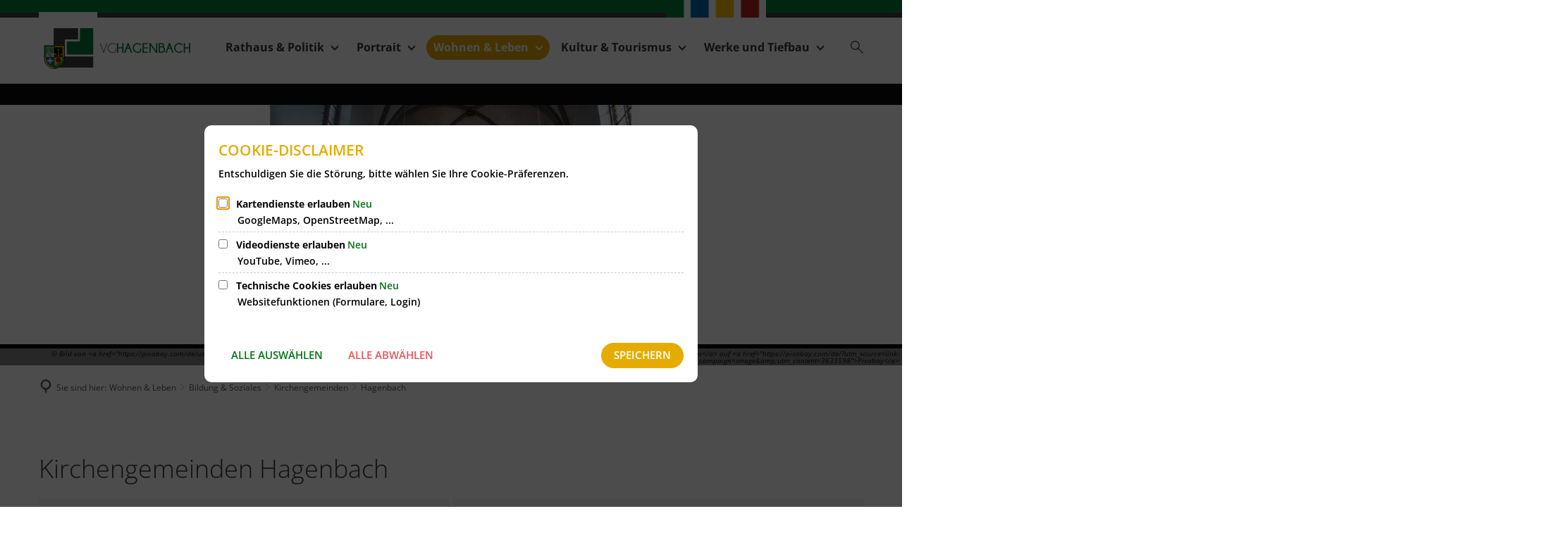

--- FILE ---
content_type: text/css;charset=UTF-8
request_url: https://www.vg-hagenbach.de/:res/modules/module-view.css?fp=1a73b58e8b73
body_size: 142328
content:
@charset "UTF-8";a.hyperlink:hover,a.hyperlink:hover{color:#169fff}[data-sf]:before,.sf:before,.icon-button:after,.icon-button:before{font-family:"streamline-30px" !important;font-style:normal !important;font-weight:normal !important;font-variant:normal !important;text-transform:none !important;speak:none;line-height:1.25;-webkit-font-smoothing:antialiased;-moz-osx-font-smoothing:grayscale}[data-sf-filled-in]:before,.sf-filled-in:before,.sf.sf-filled-in:before{font-family:"streamline-30px-filled-in" !important;font-style:normal !important;font-weight:normal !important;font-variant:normal !important;text-transform:none !important;speak:none;line-height:1.25;-webkit-font-smoothing:antialiased;-moz-osx-font-smoothing:grayscale}.i4-align-fullwidth{clear:both;width:100%}.i4-img-container.i4-align-fullwidth img,.i4-img-container.i4-align-fullwidth .i4-image{width:100%}.i4-align-left{float:left;clear:left}.i4-align-left.i4-nofloat{display:table;float:none;margin-right:auto}.i4-align-right{float:right;clear:right}.i4-align-right.i4-nofloat{display:table;float:none;margin-left:auto}.i4-align-center{clear:both;margin-right:auto;margin-left:auto;text-align:center}.i4-caption{text-align:center}.i4-caption:empty:before{content:"Bildunterschrift";opacity:.5}i4-plugin-exception{display:inline-block;margin:0.5rem 0;padding:.5rem;border-radius:.2rem;background-color:#f9f9f9;font-size:.9rem;font-style:normal;color:#999;text-decoration:none;text-shadow:none}i4-composition-exception{display:inline-block;margin:0.5rem 0;padding:.5rem;border-radius:.2rem;background-color:#f9f9f9;font-size:.9rem;font-style:normal;color:#999;text-decoration:none;text-shadow:none}i4-component-exception{display:inline-block;margin:0.5rem 0;padding:.5rem;border-radius:.2rem;background-color:#f9f9f9;font-size:.9rem;font-style:normal;color:#999;text-decoration:none;text-shadow:none}.i4-img-figcaption{display:contents}.i4-img-inline-container{display:inline-block}.i4-img-container .i4-img-copyright-wrapper,.i4-img-inline-container .i4-img-copyright-wrapper,.i4-img-simple-container .i4-img-copyright-wrapper{position:relative}.i4-img-copyright{position:absolute;right:0;bottom:0;font-style:italic;font-size:smaller;text-overflow:ellipsis}.i4-object-cover{object-fit:cover !important}.i4-object-contain{object-fit:contain !important}.i4-object-scale-down{object-fit:scale-down !important}img.i4-icon,svg.i4-icon{height:1em;vertical-align:-9%}img.i4-icon-img,svg.i4-icon-img{height:1em;margin:0.125em 0}.i4-properties-hint{margin:1.3em 1em;text-align:center}/*!
 * animate.css -http://daneden.me/animate
 * Version - 3.7.0
 * Licensed under the MIT license - http://opensource.org/licenses/MIT
 *
 * Copyright (c) 2018 Daniel Eden
 */@-webkit-keyframes bounce{0%,20%,53%,80%,to{-webkit-animation-timing-function:cubic-bezier(0.215, 0.61, 0.355, 1);-webkit-transform:translateZ(0);animation-timing-function:cubic-bezier(0.215, 0.61, 0.355, 1);transform:translateZ(0)}40%,43%{-webkit-animation-timing-function:cubic-bezier(0.755, 0.05, 0.855, 0.06);-webkit-transform:translate3d(0, -30px, 0);animation-timing-function:cubic-bezier(0.755, 0.05, 0.855, 0.06);transform:translate3d(0, -30px, 0)}70%{-webkit-animation-timing-function:cubic-bezier(0.755, 0.05, 0.855, 0.06);-webkit-transform:translate3d(0, -15px, 0);animation-timing-function:cubic-bezier(0.755, 0.05, 0.855, 0.06);transform:translate3d(0, -15px, 0)}90%{-webkit-transform:translate3d(0, -4px, 0);transform:translate3d(0, -4px, 0)}}@keyframes bounce{0%,20%,53%,80%,to{-webkit-animation-timing-function:cubic-bezier(0.215, 0.61, 0.355, 1);-webkit-transform:translateZ(0);animation-timing-function:cubic-bezier(0.215, 0.61, 0.355, 1);transform:translateZ(0)}40%,43%{-webkit-animation-timing-function:cubic-bezier(0.755, 0.05, 0.855, 0.06);-webkit-transform:translate3d(0, -30px, 0);animation-timing-function:cubic-bezier(0.755, 0.05, 0.855, 0.06);transform:translate3d(0, -30px, 0)}70%{-webkit-animation-timing-function:cubic-bezier(0.755, 0.05, 0.855, 0.06);-webkit-transform:translate3d(0, -15px, 0);animation-timing-function:cubic-bezier(0.755, 0.05, 0.855, 0.06);transform:translate3d(0, -15px, 0)}90%{-webkit-transform:translate3d(0, -4px, 0);transform:translate3d(0, -4px, 0)}}.bounce{-webkit-animation-name:bounce;-webkit-transform-origin:center bottom;animation-name:bounce;transform-origin:center bottom}@-webkit-keyframes flash{0%,50%,to{opacity:1}25%,75%{opacity:0}}@keyframes flash{0%,50%,to{opacity:1}25%,75%{opacity:0}}.flash{-webkit-animation-name:flash;animation-name:flash}@-webkit-keyframes pulse{0%{-webkit-transform:scaleX(1);transform:scaleX(1)}50%{-webkit-transform:scale3d(1.05, 1.05, 1.05);transform:scale3d(1.05, 1.05, 1.05)}to{-webkit-transform:scaleX(1);transform:scaleX(1)}}@keyframes pulse{0%{-webkit-transform:scaleX(1);transform:scaleX(1)}50%{-webkit-transform:scale3d(1.05, 1.05, 1.05);transform:scale3d(1.05, 1.05, 1.05)}to{-webkit-transform:scaleX(1);transform:scaleX(1)}}.pulse{-webkit-animation-name:pulse;animation-name:pulse}@-webkit-keyframes rubberBand{0%{-webkit-transform:scaleX(1);transform:scaleX(1)}30%{-webkit-transform:scale3d(1.25, 0.75, 1);transform:scale3d(1.25, 0.75, 1)}40%{-webkit-transform:scale3d(0.75, 1.25, 1);transform:scale3d(0.75, 1.25, 1)}50%{-webkit-transform:scale3d(1.15, 0.85, 1);transform:scale3d(1.15, 0.85, 1)}65%{-webkit-transform:scale3d(0.95, 1.05, 1);transform:scale3d(0.95, 1.05, 1)}75%{-webkit-transform:scale3d(1.05, 0.95, 1);transform:scale3d(1.05, 0.95, 1)}to{-webkit-transform:scaleX(1);transform:scaleX(1)}}@keyframes rubberBand{0%{-webkit-transform:scaleX(1);transform:scaleX(1)}30%{-webkit-transform:scale3d(1.25, 0.75, 1);transform:scale3d(1.25, 0.75, 1)}40%{-webkit-transform:scale3d(0.75, 1.25, 1);transform:scale3d(0.75, 1.25, 1)}50%{-webkit-transform:scale3d(1.15, 0.85, 1);transform:scale3d(1.15, 0.85, 1)}65%{-webkit-transform:scale3d(0.95, 1.05, 1);transform:scale3d(0.95, 1.05, 1)}75%{-webkit-transform:scale3d(1.05, 0.95, 1);transform:scale3d(1.05, 0.95, 1)}to{-webkit-transform:scaleX(1);transform:scaleX(1)}}.rubberBand{-webkit-animation-name:rubberBand;animation-name:rubberBand}@-webkit-keyframes shake{0%,to{-webkit-transform:translateZ(0);transform:translateZ(0)}10%,30%,50%,70%,90%{-webkit-transform:translate3d(-10px, 0, 0);transform:translate3d(-10px, 0, 0)}20%,40%,60%,80%{-webkit-transform:translate3d(10px, 0, 0);transform:translate3d(10px, 0, 0)}}@keyframes shake{0%,to{-webkit-transform:translateZ(0);transform:translateZ(0)}10%,30%,50%,70%,90%{-webkit-transform:translate3d(-10px, 0, 0);transform:translate3d(-10px, 0, 0)}20%,40%,60%,80%{-webkit-transform:translate3d(10px, 0, 0);transform:translate3d(10px, 0, 0)}}.shake{-webkit-animation-name:shake;animation-name:shake}@-webkit-keyframes headShake{0%{-webkit-transform:translateX(0);transform:translateX(0)}6.5%{-webkit-transform:translateX(-6px) rotateY(-9deg);transform:translateX(-6px) rotateY(-9deg)}18.5%{-webkit-transform:translateX(5px) rotateY(7deg);transform:translateX(5px) rotateY(7deg)}31.5%{-webkit-transform:translateX(-3px) rotateY(-5deg);transform:translateX(-3px) rotateY(-5deg)}43.5%{-webkit-transform:translateX(2px) rotateY(3deg);transform:translateX(2px) rotateY(3deg)}50%{-webkit-transform:translateX(0);transform:translateX(0)}}@keyframes headShake{0%{-webkit-transform:translateX(0);transform:translateX(0)}6.5%{-webkit-transform:translateX(-6px) rotateY(-9deg);transform:translateX(-6px) rotateY(-9deg)}18.5%{-webkit-transform:translateX(5px) rotateY(7deg);transform:translateX(5px) rotateY(7deg)}31.5%{-webkit-transform:translateX(-3px) rotateY(-5deg);transform:translateX(-3px) rotateY(-5deg)}43.5%{-webkit-transform:translateX(2px) rotateY(3deg);transform:translateX(2px) rotateY(3deg)}50%{-webkit-transform:translateX(0);transform:translateX(0)}}.headShake{-webkit-animation-name:headShake;-webkit-animation-timing-function:ease-in-out;animation-name:headShake;animation-timing-function:ease-in-out}@-webkit-keyframes swing{20%{-webkit-transform:rotate(15deg);transform:rotate(15deg)}40%{-webkit-transform:rotate(-10deg);transform:rotate(-10deg)}60%{-webkit-transform:rotate(5deg);transform:rotate(5deg)}80%{-webkit-transform:rotate(-5deg);transform:rotate(-5deg)}to{-webkit-transform:rotate(0deg);transform:rotate(0deg)}}@keyframes swing{20%{-webkit-transform:rotate(15deg);transform:rotate(15deg)}40%{-webkit-transform:rotate(-10deg);transform:rotate(-10deg)}60%{-webkit-transform:rotate(5deg);transform:rotate(5deg)}80%{-webkit-transform:rotate(-5deg);transform:rotate(-5deg)}to{-webkit-transform:rotate(0deg);transform:rotate(0deg)}}.swing{-webkit-animation-name:swing;-webkit-transform-origin:top center;animation-name:swing;transform-origin:top center}@-webkit-keyframes tada{0%{-webkit-transform:scaleX(1);transform:scaleX(1)}10%,20%{-webkit-transform:scale3d(0.9, 0.9, 0.9) rotate(-3deg);transform:scale3d(0.9, 0.9, 0.9) rotate(-3deg)}30%,50%,70%,90%{-webkit-transform:scale3d(1.1, 1.1, 1.1) rotate(3deg);transform:scale3d(1.1, 1.1, 1.1) rotate(3deg)}40%,60%,80%{-webkit-transform:scale3d(1.1, 1.1, 1.1) rotate(-3deg);transform:scale3d(1.1, 1.1, 1.1) rotate(-3deg)}to{-webkit-transform:scaleX(1);transform:scaleX(1)}}@keyframes tada{0%{-webkit-transform:scaleX(1);transform:scaleX(1)}10%,20%{-webkit-transform:scale3d(0.9, 0.9, 0.9) rotate(-3deg);transform:scale3d(0.9, 0.9, 0.9) rotate(-3deg)}30%,50%,70%,90%{-webkit-transform:scale3d(1.1, 1.1, 1.1) rotate(3deg);transform:scale3d(1.1, 1.1, 1.1) rotate(3deg)}40%,60%,80%{-webkit-transform:scale3d(1.1, 1.1, 1.1) rotate(-3deg);transform:scale3d(1.1, 1.1, 1.1) rotate(-3deg)}to{-webkit-transform:scaleX(1);transform:scaleX(1)}}.tada{-webkit-animation-name:tada;animation-name:tada}@-webkit-keyframes wobble{0%{-webkit-transform:translateZ(0);transform:translateZ(0)}15%{-webkit-transform:translate3d(-25%, 0, 0) rotate(-5deg);transform:translate3d(-25%, 0, 0) rotate(-5deg)}30%{-webkit-transform:translate3d(20%, 0, 0) rotate(3deg);transform:translate3d(20%, 0, 0) rotate(3deg)}45%{-webkit-transform:translate3d(-15%, 0, 0) rotate(-3deg);transform:translate3d(-15%, 0, 0) rotate(-3deg)}60%{-webkit-transform:translate3d(10%, 0, 0) rotate(2deg);transform:translate3d(10%, 0, 0) rotate(2deg)}75%{-webkit-transform:translate3d(-5%, 0, 0) rotate(-1deg);transform:translate3d(-5%, 0, 0) rotate(-1deg)}to{-webkit-transform:translateZ(0);transform:translateZ(0)}}@keyframes wobble{0%{-webkit-transform:translateZ(0);transform:translateZ(0)}15%{-webkit-transform:translate3d(-25%, 0, 0) rotate(-5deg);transform:translate3d(-25%, 0, 0) rotate(-5deg)}30%{-webkit-transform:translate3d(20%, 0, 0) rotate(3deg);transform:translate3d(20%, 0, 0) rotate(3deg)}45%{-webkit-transform:translate3d(-15%, 0, 0) rotate(-3deg);transform:translate3d(-15%, 0, 0) rotate(-3deg)}60%{-webkit-transform:translate3d(10%, 0, 0) rotate(2deg);transform:translate3d(10%, 0, 0) rotate(2deg)}75%{-webkit-transform:translate3d(-5%, 0, 0) rotate(-1deg);transform:translate3d(-5%, 0, 0) rotate(-1deg)}to{-webkit-transform:translateZ(0);transform:translateZ(0)}}.wobble{-webkit-animation-name:wobble;animation-name:wobble}@-webkit-keyframes jello{0%,11.1%,to{-webkit-transform:translateZ(0);transform:translateZ(0)}22.2%{-webkit-transform:skewX(-12.5deg) skewY(-12.5deg);transform:skewX(-12.5deg) skewY(-12.5deg)}33.3%{-webkit-transform:skewX(6.25deg) skewY(6.25deg);transform:skewX(6.25deg) skewY(6.25deg)}44.4%{-webkit-transform:skewX(-3.125deg) skewY(-3.125deg);transform:skewX(-3.125deg) skewY(-3.125deg)}55.5%{-webkit-transform:skewX(1.5625deg) skewY(1.5625deg);transform:skewX(1.5625deg) skewY(1.5625deg)}66.6%{-webkit-transform:skewX(-0.78125deg) skewY(-0.78125deg);transform:skewX(-0.78125deg) skewY(-0.78125deg)}77.7%{-webkit-transform:skewX(0.390625deg) skewY(0.390625deg);transform:skewX(0.390625deg) skewY(0.390625deg)}88.8%{-webkit-transform:skewX(-0.1953125deg) skewY(-0.1953125deg);transform:skewX(-0.1953125deg) skewY(-0.1953125deg)}}@keyframes jello{0%,11.1%,to{-webkit-transform:translateZ(0);transform:translateZ(0)}22.2%{-webkit-transform:skewX(-12.5deg) skewY(-12.5deg);transform:skewX(-12.5deg) skewY(-12.5deg)}33.3%{-webkit-transform:skewX(6.25deg) skewY(6.25deg);transform:skewX(6.25deg) skewY(6.25deg)}44.4%{-webkit-transform:skewX(-3.125deg) skewY(-3.125deg);transform:skewX(-3.125deg) skewY(-3.125deg)}55.5%{-webkit-transform:skewX(1.5625deg) skewY(1.5625deg);transform:skewX(1.5625deg) skewY(1.5625deg)}66.6%{-webkit-transform:skewX(-0.78125deg) skewY(-0.78125deg);transform:skewX(-0.78125deg) skewY(-0.78125deg)}77.7%{-webkit-transform:skewX(0.390625deg) skewY(0.390625deg);transform:skewX(0.390625deg) skewY(0.390625deg)}88.8%{-webkit-transform:skewX(-0.1953125deg) skewY(-0.1953125deg);transform:skewX(-0.1953125deg) skewY(-0.1953125deg)}}.jello{-webkit-animation-name:jello;-webkit-transform-origin:center;animation-name:jello;transform-origin:center}@-webkit-keyframes heartBeat{0%{-webkit-transform:scale(1);transform:scale(1)}14%{-webkit-transform:scale(1.3);transform:scale(1.3)}28%{-webkit-transform:scale(1);transform:scale(1)}42%{-webkit-transform:scale(1.3);transform:scale(1.3)}70%{-webkit-transform:scale(1);transform:scale(1)}}@keyframes heartBeat{0%{-webkit-transform:scale(1);transform:scale(1)}14%{-webkit-transform:scale(1.3);transform:scale(1.3)}28%{-webkit-transform:scale(1);transform:scale(1)}42%{-webkit-transform:scale(1.3);transform:scale(1.3)}70%{-webkit-transform:scale(1);transform:scale(1)}}.heartBeat{-webkit-animation-duration:1.3s;-webkit-animation-name:heartBeat;-webkit-animation-timing-function:ease-in-out;animation-duration:1.3s;animation-name:heartBeat;animation-timing-function:ease-in-out}@-webkit-keyframes bounceIn{0%,20%,40%,60%,80%,to{-webkit-animation-timing-function:cubic-bezier(0.215, 0.61, 0.355, 1);animation-timing-function:cubic-bezier(0.215, 0.61, 0.355, 1)}0%{-webkit-transform:scale3d(0.3, 0.3, 0.3);opacity:0;transform:scale3d(0.3, 0.3, 0.3)}20%{-webkit-transform:scale3d(1.1, 1.1, 1.1);transform:scale3d(1.1, 1.1, 1.1)}40%{-webkit-transform:scale3d(0.9, 0.9, 0.9);transform:scale3d(0.9, 0.9, 0.9)}60%{-webkit-transform:scale3d(1.03, 1.03, 1.03);opacity:1;transform:scale3d(1.03, 1.03, 1.03)}80%{-webkit-transform:scale3d(0.97, 0.97, 0.97);transform:scale3d(0.97, 0.97, 0.97)}to{-webkit-transform:scaleX(1);opacity:1;transform:scaleX(1)}}@keyframes bounceIn{0%,20%,40%,60%,80%,to{-webkit-animation-timing-function:cubic-bezier(0.215, 0.61, 0.355, 1);animation-timing-function:cubic-bezier(0.215, 0.61, 0.355, 1)}0%{-webkit-transform:scale3d(0.3, 0.3, 0.3);opacity:0;transform:scale3d(0.3, 0.3, 0.3)}20%{-webkit-transform:scale3d(1.1, 1.1, 1.1);transform:scale3d(1.1, 1.1, 1.1)}40%{-webkit-transform:scale3d(0.9, 0.9, 0.9);transform:scale3d(0.9, 0.9, 0.9)}60%{-webkit-transform:scale3d(1.03, 1.03, 1.03);opacity:1;transform:scale3d(1.03, 1.03, 1.03)}80%{-webkit-transform:scale3d(0.97, 0.97, 0.97);transform:scale3d(0.97, 0.97, 0.97)}to{-webkit-transform:scaleX(1);opacity:1;transform:scaleX(1)}}.bounceIn{-webkit-animation-duration:.75s;-webkit-animation-name:bounceIn;animation-duration:.75s;animation-name:bounceIn}@-webkit-keyframes bounceInDown{0%,60%,75%,90%,to{-webkit-animation-timing-function:cubic-bezier(0.215, 0.61, 0.355, 1);animation-timing-function:cubic-bezier(0.215, 0.61, 0.355, 1)}0%{-webkit-transform:translate3d(0, -3000px, 0);opacity:0;transform:translate3d(0, -3000px, 0)}60%{-webkit-transform:translate3d(0, 25px, 0);opacity:1;transform:translate3d(0, 25px, 0)}75%{-webkit-transform:translate3d(0, -10px, 0);transform:translate3d(0, -10px, 0)}90%{-webkit-transform:translate3d(0, 5px, 0);transform:translate3d(0, 5px, 0)}to{-webkit-transform:translateZ(0);transform:translateZ(0)}}@keyframes bounceInDown{0%,60%,75%,90%,to{-webkit-animation-timing-function:cubic-bezier(0.215, 0.61, 0.355, 1);animation-timing-function:cubic-bezier(0.215, 0.61, 0.355, 1)}0%{-webkit-transform:translate3d(0, -3000px, 0);opacity:0;transform:translate3d(0, -3000px, 0)}60%{-webkit-transform:translate3d(0, 25px, 0);opacity:1;transform:translate3d(0, 25px, 0)}75%{-webkit-transform:translate3d(0, -10px, 0);transform:translate3d(0, -10px, 0)}90%{-webkit-transform:translate3d(0, 5px, 0);transform:translate3d(0, 5px, 0)}to{-webkit-transform:translateZ(0);transform:translateZ(0)}}.bounceInDown{-webkit-animation-name:bounceInDown;animation-name:bounceInDown}@-webkit-keyframes bounceInLeft{0%,60%,75%,90%,to{-webkit-animation-timing-function:cubic-bezier(0.215, 0.61, 0.355, 1);animation-timing-function:cubic-bezier(0.215, 0.61, 0.355, 1)}0%{-webkit-transform:translate3d(-3000px, 0, 0);opacity:0;transform:translate3d(-3000px, 0, 0)}60%{-webkit-transform:translate3d(25px, 0, 0);opacity:1;transform:translate3d(25px, 0, 0)}75%{-webkit-transform:translate3d(-10px, 0, 0);transform:translate3d(-10px, 0, 0)}90%{-webkit-transform:translate3d(5px, 0, 0);transform:translate3d(5px, 0, 0)}to{-webkit-transform:translateZ(0);transform:translateZ(0)}}@keyframes bounceInLeft{0%,60%,75%,90%,to{-webkit-animation-timing-function:cubic-bezier(0.215, 0.61, 0.355, 1);animation-timing-function:cubic-bezier(0.215, 0.61, 0.355, 1)}0%{-webkit-transform:translate3d(-3000px, 0, 0);opacity:0;transform:translate3d(-3000px, 0, 0)}60%{-webkit-transform:translate3d(25px, 0, 0);opacity:1;transform:translate3d(25px, 0, 0)}75%{-webkit-transform:translate3d(-10px, 0, 0);transform:translate3d(-10px, 0, 0)}90%{-webkit-transform:translate3d(5px, 0, 0);transform:translate3d(5px, 0, 0)}to{-webkit-transform:translateZ(0);transform:translateZ(0)}}.bounceInLeft{-webkit-animation-name:bounceInLeft;animation-name:bounceInLeft}@-webkit-keyframes bounceInRight{0%,60%,75%,90%,to{-webkit-animation-timing-function:cubic-bezier(0.215, 0.61, 0.355, 1);animation-timing-function:cubic-bezier(0.215, 0.61, 0.355, 1)}0%{-webkit-transform:translate3d(3000px, 0, 0);opacity:0;transform:translate3d(3000px, 0, 0)}60%{-webkit-transform:translate3d(-25px, 0, 0);opacity:1;transform:translate3d(-25px, 0, 0)}75%{-webkit-transform:translate3d(10px, 0, 0);transform:translate3d(10px, 0, 0)}90%{-webkit-transform:translate3d(-5px, 0, 0);transform:translate3d(-5px, 0, 0)}to{-webkit-transform:translateZ(0);transform:translateZ(0)}}@keyframes bounceInRight{0%,60%,75%,90%,to{-webkit-animation-timing-function:cubic-bezier(0.215, 0.61, 0.355, 1);animation-timing-function:cubic-bezier(0.215, 0.61, 0.355, 1)}0%{-webkit-transform:translate3d(3000px, 0, 0);opacity:0;transform:translate3d(3000px, 0, 0)}60%{-webkit-transform:translate3d(-25px, 0, 0);opacity:1;transform:translate3d(-25px, 0, 0)}75%{-webkit-transform:translate3d(10px, 0, 0);transform:translate3d(10px, 0, 0)}90%{-webkit-transform:translate3d(-5px, 0, 0);transform:translate3d(-5px, 0, 0)}to{-webkit-transform:translateZ(0);transform:translateZ(0)}}.bounceInRight{-webkit-animation-name:bounceInRight;animation-name:bounceInRight}@-webkit-keyframes bounceInUp{0%,60%,75%,90%,to{-webkit-animation-timing-function:cubic-bezier(0.215, 0.61, 0.355, 1);animation-timing-function:cubic-bezier(0.215, 0.61, 0.355, 1)}0%{-webkit-transform:translate3d(0, 3000px, 0);opacity:0;transform:translate3d(0, 3000px, 0)}60%{-webkit-transform:translate3d(0, -20px, 0);opacity:1;transform:translate3d(0, -20px, 0)}75%{-webkit-transform:translate3d(0, 10px, 0);transform:translate3d(0, 10px, 0)}90%{-webkit-transform:translate3d(0, -5px, 0);transform:translate3d(0, -5px, 0)}to{-webkit-transform:translateZ(0);transform:translateZ(0)}}@keyframes bounceInUp{0%,60%,75%,90%,to{-webkit-animation-timing-function:cubic-bezier(0.215, 0.61, 0.355, 1);animation-timing-function:cubic-bezier(0.215, 0.61, 0.355, 1)}0%{-webkit-transform:translate3d(0, 3000px, 0);opacity:0;transform:translate3d(0, 3000px, 0)}60%{-webkit-transform:translate3d(0, -20px, 0);opacity:1;transform:translate3d(0, -20px, 0)}75%{-webkit-transform:translate3d(0, 10px, 0);transform:translate3d(0, 10px, 0)}90%{-webkit-transform:translate3d(0, -5px, 0);transform:translate3d(0, -5px, 0)}to{-webkit-transform:translateZ(0);transform:translateZ(0)}}.bounceInUp{-webkit-animation-name:bounceInUp;animation-name:bounceInUp}@-webkit-keyframes bounceOut{20%{-webkit-transform:scale3d(0.9, 0.9, 0.9);transform:scale3d(0.9, 0.9, 0.9)}50%,55%{-webkit-transform:scale3d(1.1, 1.1, 1.1);opacity:1;transform:scale3d(1.1, 1.1, 1.1)}to{-webkit-transform:scale3d(0.3, 0.3, 0.3);opacity:0;transform:scale3d(0.3, 0.3, 0.3)}}@keyframes bounceOut{20%{-webkit-transform:scale3d(0.9, 0.9, 0.9);transform:scale3d(0.9, 0.9, 0.9)}50%,55%{-webkit-transform:scale3d(1.1, 1.1, 1.1);opacity:1;transform:scale3d(1.1, 1.1, 1.1)}to{-webkit-transform:scale3d(0.3, 0.3, 0.3);opacity:0;transform:scale3d(0.3, 0.3, 0.3)}}.bounceOut{-webkit-animation-duration:.75s;-webkit-animation-name:bounceOut;animation-duration:.75s;animation-name:bounceOut}@-webkit-keyframes bounceOutDown{20%{-webkit-transform:translate3d(0, 10px, 0);transform:translate3d(0, 10px, 0)}40%,45%{-webkit-transform:translate3d(0, -20px, 0);opacity:1;transform:translate3d(0, -20px, 0)}to{-webkit-transform:translate3d(0, 2000px, 0);opacity:0;transform:translate3d(0, 2000px, 0)}}@keyframes bounceOutDown{20%{-webkit-transform:translate3d(0, 10px, 0);transform:translate3d(0, 10px, 0)}40%,45%{-webkit-transform:translate3d(0, -20px, 0);opacity:1;transform:translate3d(0, -20px, 0)}to{-webkit-transform:translate3d(0, 2000px, 0);opacity:0;transform:translate3d(0, 2000px, 0)}}.bounceOutDown{-webkit-animation-name:bounceOutDown;animation-name:bounceOutDown}@-webkit-keyframes bounceOutLeft{20%{-webkit-transform:translate3d(20px, 0, 0);opacity:1;transform:translate3d(20px, 0, 0)}to{-webkit-transform:translate3d(-2000px, 0, 0);opacity:0;transform:translate3d(-2000px, 0, 0)}}@keyframes bounceOutLeft{20%{-webkit-transform:translate3d(20px, 0, 0);opacity:1;transform:translate3d(20px, 0, 0)}to{-webkit-transform:translate3d(-2000px, 0, 0);opacity:0;transform:translate3d(-2000px, 0, 0)}}.bounceOutLeft{-webkit-animation-name:bounceOutLeft;animation-name:bounceOutLeft}@-webkit-keyframes bounceOutRight{20%{-webkit-transform:translate3d(-20px, 0, 0);opacity:1;transform:translate3d(-20px, 0, 0)}to{-webkit-transform:translate3d(2000px, 0, 0);opacity:0;transform:translate3d(2000px, 0, 0)}}@keyframes bounceOutRight{20%{-webkit-transform:translate3d(-20px, 0, 0);opacity:1;transform:translate3d(-20px, 0, 0)}to{-webkit-transform:translate3d(2000px, 0, 0);opacity:0;transform:translate3d(2000px, 0, 0)}}.bounceOutRight{-webkit-animation-name:bounceOutRight;animation-name:bounceOutRight}@-webkit-keyframes bounceOutUp{20%{-webkit-transform:translate3d(0, -10px, 0);transform:translate3d(0, -10px, 0)}40%,45%{-webkit-transform:translate3d(0, 20px, 0);opacity:1;transform:translate3d(0, 20px, 0)}to{-webkit-transform:translate3d(0, -2000px, 0);opacity:0;transform:translate3d(0, -2000px, 0)}}@keyframes bounceOutUp{20%{-webkit-transform:translate3d(0, -10px, 0);transform:translate3d(0, -10px, 0)}40%,45%{-webkit-transform:translate3d(0, 20px, 0);opacity:1;transform:translate3d(0, 20px, 0)}to{-webkit-transform:translate3d(0, -2000px, 0);opacity:0;transform:translate3d(0, -2000px, 0)}}.bounceOutUp{-webkit-animation-name:bounceOutUp;animation-name:bounceOutUp}@-webkit-keyframes fadeIn{0%{opacity:0}to{opacity:1}}@keyframes fadeIn{0%{opacity:0}to{opacity:1}}.fadeIn{-webkit-animation-name:fadeIn;animation-name:fadeIn}@-webkit-keyframes fadeInDown{0%{-webkit-transform:translate3d(0, -100%, 0);opacity:0;transform:translate3d(0, -100%, 0)}to{-webkit-transform:translateZ(0);opacity:1;transform:translateZ(0)}}@keyframes fadeInDown{0%{-webkit-transform:translate3d(0, -100%, 0);opacity:0;transform:translate3d(0, -100%, 0)}to{-webkit-transform:translateZ(0);opacity:1;transform:translateZ(0)}}.fadeInDown{-webkit-animation-name:fadeInDown;animation-name:fadeInDown}@-webkit-keyframes fadeInDownBig{0%{-webkit-transform:translate3d(0, -2000px, 0);opacity:0;transform:translate3d(0, -2000px, 0)}to{-webkit-transform:translateZ(0);opacity:1;transform:translateZ(0)}}@keyframes fadeInDownBig{0%{-webkit-transform:translate3d(0, -2000px, 0);opacity:0;transform:translate3d(0, -2000px, 0)}to{-webkit-transform:translateZ(0);opacity:1;transform:translateZ(0)}}.fadeInDownBig{-webkit-animation-name:fadeInDownBig;animation-name:fadeInDownBig}@-webkit-keyframes fadeInLeft{0%{-webkit-transform:translate3d(-100%, 0, 0);opacity:0;transform:translate3d(-100%, 0, 0)}to{-webkit-transform:translateZ(0);opacity:1;transform:translateZ(0)}}@keyframes fadeInLeft{0%{-webkit-transform:translate3d(-100%, 0, 0);opacity:0;transform:translate3d(-100%, 0, 0)}to{-webkit-transform:translateZ(0);opacity:1;transform:translateZ(0)}}.fadeInLeft{-webkit-animation-name:fadeInLeft;animation-name:fadeInLeft}@-webkit-keyframes fadeInLeftBig{0%{-webkit-transform:translate3d(-2000px, 0, 0);opacity:0;transform:translate3d(-2000px, 0, 0)}to{-webkit-transform:translateZ(0);opacity:1;transform:translateZ(0)}}@keyframes fadeInLeftBig{0%{-webkit-transform:translate3d(-2000px, 0, 0);opacity:0;transform:translate3d(-2000px, 0, 0)}to{-webkit-transform:translateZ(0);opacity:1;transform:translateZ(0)}}.fadeInLeftBig{-webkit-animation-name:fadeInLeftBig;animation-name:fadeInLeftBig}@-webkit-keyframes fadeInRight{0%{-webkit-transform:translate3d(100%, 0, 0);opacity:0;transform:translate3d(100%, 0, 0)}to{-webkit-transform:translateZ(0);opacity:1;transform:translateZ(0)}}@keyframes fadeInRight{0%{-webkit-transform:translate3d(100%, 0, 0);opacity:0;transform:translate3d(100%, 0, 0)}to{-webkit-transform:translateZ(0);opacity:1;transform:translateZ(0)}}.fadeInRight{-webkit-animation-name:fadeInRight;animation-name:fadeInRight}@-webkit-keyframes fadeInRightBig{0%{-webkit-transform:translate3d(2000px, 0, 0);opacity:0;transform:translate3d(2000px, 0, 0)}to{-webkit-transform:translateZ(0);opacity:1;transform:translateZ(0)}}@keyframes fadeInRightBig{0%{-webkit-transform:translate3d(2000px, 0, 0);opacity:0;transform:translate3d(2000px, 0, 0)}to{-webkit-transform:translateZ(0);opacity:1;transform:translateZ(0)}}.fadeInRightBig{-webkit-animation-name:fadeInRightBig;animation-name:fadeInRightBig}@-webkit-keyframes fadeInUp{0%{-webkit-transform:translate3d(0, 100%, 0);opacity:0;transform:translate3d(0, 100%, 0)}to{-webkit-transform:translateZ(0);opacity:1;transform:translateZ(0)}}@keyframes fadeInUp{0%{-webkit-transform:translate3d(0, 100%, 0);opacity:0;transform:translate3d(0, 100%, 0)}to{-webkit-transform:translateZ(0);opacity:1;transform:translateZ(0)}}.fadeInUp{-webkit-animation-name:fadeInUp;animation-name:fadeInUp}@-webkit-keyframes fadeInUpBig{0%{-webkit-transform:translate3d(0, 2000px, 0);opacity:0;transform:translate3d(0, 2000px, 0)}to{-webkit-transform:translateZ(0);opacity:1;transform:translateZ(0)}}@keyframes fadeInUpBig{0%{-webkit-transform:translate3d(0, 2000px, 0);opacity:0;transform:translate3d(0, 2000px, 0)}to{-webkit-transform:translateZ(0);opacity:1;transform:translateZ(0)}}.fadeInUpBig{-webkit-animation-name:fadeInUpBig;animation-name:fadeInUpBig}@-webkit-keyframes fadeOut{0%{opacity:1}to{opacity:0}}@keyframes fadeOut{0%{opacity:1}to{opacity:0}}.fadeOut{-webkit-animation-name:fadeOut;animation-name:fadeOut}@-webkit-keyframes fadeOutDown{0%{opacity:1}to{-webkit-transform:translate3d(0, 100%, 0);opacity:0;transform:translate3d(0, 100%, 0)}}@keyframes fadeOutDown{0%{opacity:1}to{-webkit-transform:translate3d(0, 100%, 0);opacity:0;transform:translate3d(0, 100%, 0)}}.fadeOutDown{-webkit-animation-name:fadeOutDown;animation-name:fadeOutDown}@-webkit-keyframes fadeOutDownBig{0%{opacity:1}to{-webkit-transform:translate3d(0, 2000px, 0);opacity:0;transform:translate3d(0, 2000px, 0)}}@keyframes fadeOutDownBig{0%{opacity:1}to{-webkit-transform:translate3d(0, 2000px, 0);opacity:0;transform:translate3d(0, 2000px, 0)}}.fadeOutDownBig{-webkit-animation-name:fadeOutDownBig;animation-name:fadeOutDownBig}@-webkit-keyframes fadeOutLeft{0%{opacity:1}to{-webkit-transform:translate3d(-100%, 0, 0);opacity:0;transform:translate3d(-100%, 0, 0)}}@keyframes fadeOutLeft{0%{opacity:1}to{-webkit-transform:translate3d(-100%, 0, 0);opacity:0;transform:translate3d(-100%, 0, 0)}}.fadeOutLeft{-webkit-animation-name:fadeOutLeft;animation-name:fadeOutLeft}@-webkit-keyframes fadeOutLeftBig{0%{opacity:1}to{-webkit-transform:translate3d(-2000px, 0, 0);opacity:0;transform:translate3d(-2000px, 0, 0)}}@keyframes fadeOutLeftBig{0%{opacity:1}to{-webkit-transform:translate3d(-2000px, 0, 0);opacity:0;transform:translate3d(-2000px, 0, 0)}}.fadeOutLeftBig{-webkit-animation-name:fadeOutLeftBig;animation-name:fadeOutLeftBig}@-webkit-keyframes fadeOutRight{0%{opacity:1}to{-webkit-transform:translate3d(100%, 0, 0);opacity:0;transform:translate3d(100%, 0, 0)}}@keyframes fadeOutRight{0%{opacity:1}to{-webkit-transform:translate3d(100%, 0, 0);opacity:0;transform:translate3d(100%, 0, 0)}}.fadeOutRight{-webkit-animation-name:fadeOutRight;animation-name:fadeOutRight}@-webkit-keyframes fadeOutRightBig{0%{opacity:1}to{-webkit-transform:translate3d(2000px, 0, 0);opacity:0;transform:translate3d(2000px, 0, 0)}}@keyframes fadeOutRightBig{0%{opacity:1}to{-webkit-transform:translate3d(2000px, 0, 0);opacity:0;transform:translate3d(2000px, 0, 0)}}.fadeOutRightBig{-webkit-animation-name:fadeOutRightBig;animation-name:fadeOutRightBig}@-webkit-keyframes fadeOutUp{0%{opacity:1}to{-webkit-transform:translate3d(0, -100%, 0);opacity:0;transform:translate3d(0, -100%, 0)}}@keyframes fadeOutUp{0%{opacity:1}to{-webkit-transform:translate3d(0, -100%, 0);opacity:0;transform:translate3d(0, -100%, 0)}}.fadeOutUp{-webkit-animation-name:fadeOutUp;animation-name:fadeOutUp}@-webkit-keyframes fadeOutUpBig{0%{opacity:1}to{-webkit-transform:translate3d(0, -2000px, 0);opacity:0;transform:translate3d(0, -2000px, 0)}}@keyframes fadeOutUpBig{0%{opacity:1}to{-webkit-transform:translate3d(0, -2000px, 0);opacity:0;transform:translate3d(0, -2000px, 0)}}.fadeOutUpBig{-webkit-animation-name:fadeOutUpBig;animation-name:fadeOutUpBig}@-webkit-keyframes flip{0%{-webkit-animation-timing-function:ease-out;-webkit-transform:perspective(400px) scaleX(1) translateZ(0) rotateY(-1turn);animation-timing-function:ease-out;transform:perspective(400px) scaleX(1) translateZ(0) rotateY(-1turn)}40%{-webkit-animation-timing-function:ease-out;-webkit-transform:perspective(400px) scaleX(1) translateZ(150px) rotateY(-190deg);animation-timing-function:ease-out;transform:perspective(400px) scaleX(1) translateZ(150px) rotateY(-190deg)}50%{-webkit-animation-timing-function:ease-in;-webkit-transform:perspective(400px) scaleX(1) translateZ(150px) rotateY(-170deg);animation-timing-function:ease-in;transform:perspective(400px) scaleX(1) translateZ(150px) rotateY(-170deg)}80%{-webkit-animation-timing-function:ease-in;-webkit-transform:perspective(400px) scale3d(0.95, 0.95, 0.95) translateZ(0) rotateY(0deg);animation-timing-function:ease-in;transform:perspective(400px) scale3d(0.95, 0.95, 0.95) translateZ(0) rotateY(0deg)}to{-webkit-animation-timing-function:ease-in;-webkit-transform:perspective(400px) scaleX(1) translateZ(0) rotateY(0deg);animation-timing-function:ease-in;transform:perspective(400px) scaleX(1) translateZ(0) rotateY(0deg)}}@keyframes flip{0%{-webkit-animation-timing-function:ease-out;-webkit-transform:perspective(400px) scaleX(1) translateZ(0) rotateY(-1turn);animation-timing-function:ease-out;transform:perspective(400px) scaleX(1) translateZ(0) rotateY(-1turn)}40%{-webkit-animation-timing-function:ease-out;-webkit-transform:perspective(400px) scaleX(1) translateZ(150px) rotateY(-190deg);animation-timing-function:ease-out;transform:perspective(400px) scaleX(1) translateZ(150px) rotateY(-190deg)}50%{-webkit-animation-timing-function:ease-in;-webkit-transform:perspective(400px) scaleX(1) translateZ(150px) rotateY(-170deg);animation-timing-function:ease-in;transform:perspective(400px) scaleX(1) translateZ(150px) rotateY(-170deg)}80%{-webkit-animation-timing-function:ease-in;-webkit-transform:perspective(400px) scale3d(0.95, 0.95, 0.95) translateZ(0) rotateY(0deg);animation-timing-function:ease-in;transform:perspective(400px) scale3d(0.95, 0.95, 0.95) translateZ(0) rotateY(0deg)}to{-webkit-animation-timing-function:ease-in;-webkit-transform:perspective(400px) scaleX(1) translateZ(0) rotateY(0deg);animation-timing-function:ease-in;transform:perspective(400px) scaleX(1) translateZ(0) rotateY(0deg)}}.animated.flip{-webkit-animation-name:flip;-webkit-backface-visibility:visible;animation-name:flip;backface-visibility:visible}@-webkit-keyframes flipInX{0%{-webkit-animation-timing-function:ease-in;-webkit-transform:perspective(400px) rotateX(90deg);animation-timing-function:ease-in;opacity:0;transform:perspective(400px) rotateX(90deg)}40%{-webkit-animation-timing-function:ease-in;-webkit-transform:perspective(400px) rotateX(-20deg);animation-timing-function:ease-in;transform:perspective(400px) rotateX(-20deg)}60%{-webkit-transform:perspective(400px) rotateX(10deg);opacity:1;transform:perspective(400px) rotateX(10deg)}80%{-webkit-transform:perspective(400px) rotateX(-5deg);transform:perspective(400px) rotateX(-5deg)}to{-webkit-transform:perspective(400px);transform:perspective(400px)}}@keyframes flipInX{0%{-webkit-animation-timing-function:ease-in;-webkit-transform:perspective(400px) rotateX(90deg);animation-timing-function:ease-in;opacity:0;transform:perspective(400px) rotateX(90deg)}40%{-webkit-animation-timing-function:ease-in;-webkit-transform:perspective(400px) rotateX(-20deg);animation-timing-function:ease-in;transform:perspective(400px) rotateX(-20deg)}60%{-webkit-transform:perspective(400px) rotateX(10deg);opacity:1;transform:perspective(400px) rotateX(10deg)}80%{-webkit-transform:perspective(400px) rotateX(-5deg);transform:perspective(400px) rotateX(-5deg)}to{-webkit-transform:perspective(400px);transform:perspective(400px)}}.flipInX{-webkit-animation-name:flipInX;-webkit-backface-visibility:visible !important;animation-name:flipInX;backface-visibility:visible !important}@-webkit-keyframes flipInY{0%{-webkit-animation-timing-function:ease-in;-webkit-transform:perspective(400px) rotateY(90deg);animation-timing-function:ease-in;opacity:0;transform:perspective(400px) rotateY(90deg)}40%{-webkit-animation-timing-function:ease-in;-webkit-transform:perspective(400px) rotateY(-20deg);animation-timing-function:ease-in;transform:perspective(400px) rotateY(-20deg)}60%{-webkit-transform:perspective(400px) rotateY(10deg);opacity:1;transform:perspective(400px) rotateY(10deg)}80%{-webkit-transform:perspective(400px) rotateY(-5deg);transform:perspective(400px) rotateY(-5deg)}to{-webkit-transform:perspective(400px);transform:perspective(400px)}}@keyframes flipInY{0%{-webkit-animation-timing-function:ease-in;-webkit-transform:perspective(400px) rotateY(90deg);animation-timing-function:ease-in;opacity:0;transform:perspective(400px) rotateY(90deg)}40%{-webkit-animation-timing-function:ease-in;-webkit-transform:perspective(400px) rotateY(-20deg);animation-timing-function:ease-in;transform:perspective(400px) rotateY(-20deg)}60%{-webkit-transform:perspective(400px) rotateY(10deg);opacity:1;transform:perspective(400px) rotateY(10deg)}80%{-webkit-transform:perspective(400px) rotateY(-5deg);transform:perspective(400px) rotateY(-5deg)}to{-webkit-transform:perspective(400px);transform:perspective(400px)}}.flipInY{-webkit-animation-name:flipInY;-webkit-backface-visibility:visible !important;animation-name:flipInY;backface-visibility:visible !important}@-webkit-keyframes flipOutX{0%{-webkit-transform:perspective(400px);transform:perspective(400px)}30%{-webkit-transform:perspective(400px) rotateX(-20deg);opacity:1;transform:perspective(400px) rotateX(-20deg)}to{-webkit-transform:perspective(400px) rotateX(90deg);opacity:0;transform:perspective(400px) rotateX(90deg)}}@keyframes flipOutX{0%{-webkit-transform:perspective(400px);transform:perspective(400px)}30%{-webkit-transform:perspective(400px) rotateX(-20deg);opacity:1;transform:perspective(400px) rotateX(-20deg)}to{-webkit-transform:perspective(400px) rotateX(90deg);opacity:0;transform:perspective(400px) rotateX(90deg)}}.flipOutX{-webkit-animation-duration:.75s;-webkit-animation-name:flipOutX;-webkit-backface-visibility:visible !important;animation-duration:.75s;animation-name:flipOutX;backface-visibility:visible !important}@-webkit-keyframes flipOutY{0%{-webkit-transform:perspective(400px);transform:perspective(400px)}30%{-webkit-transform:perspective(400px) rotateY(-15deg);opacity:1;transform:perspective(400px) rotateY(-15deg)}to{-webkit-transform:perspective(400px) rotateY(90deg);opacity:0;transform:perspective(400px) rotateY(90deg)}}@keyframes flipOutY{0%{-webkit-transform:perspective(400px);transform:perspective(400px)}30%{-webkit-transform:perspective(400px) rotateY(-15deg);opacity:1;transform:perspective(400px) rotateY(-15deg)}to{-webkit-transform:perspective(400px) rotateY(90deg);opacity:0;transform:perspective(400px) rotateY(90deg)}}.flipOutY{-webkit-animation-duration:.75s;-webkit-animation-name:flipOutY;-webkit-backface-visibility:visible !important;animation-duration:.75s;animation-name:flipOutY;backface-visibility:visible !important}@-webkit-keyframes lightSpeedIn{0%{-webkit-transform:translate3d(100%, 0, 0) skewX(-30deg);opacity:0;transform:translate3d(100%, 0, 0) skewX(-30deg)}60%{-webkit-transform:skewX(20deg);opacity:1;transform:skewX(20deg)}80%{-webkit-transform:skewX(-5deg);transform:skewX(-5deg)}to{-webkit-transform:translateZ(0);transform:translateZ(0)}}@keyframes lightSpeedIn{0%{-webkit-transform:translate3d(100%, 0, 0) skewX(-30deg);opacity:0;transform:translate3d(100%, 0, 0) skewX(-30deg)}60%{-webkit-transform:skewX(20deg);opacity:1;transform:skewX(20deg)}80%{-webkit-transform:skewX(-5deg);transform:skewX(-5deg)}to{-webkit-transform:translateZ(0);transform:translateZ(0)}}.lightSpeedIn{-webkit-animation-name:lightSpeedIn;-webkit-animation-timing-function:ease-out;animation-name:lightSpeedIn;animation-timing-function:ease-out}@-webkit-keyframes lightSpeedOut{0%{opacity:1}to{-webkit-transform:translate3d(100%, 0, 0) skewX(30deg);opacity:0;transform:translate3d(100%, 0, 0) skewX(30deg)}}@keyframes lightSpeedOut{0%{opacity:1}to{-webkit-transform:translate3d(100%, 0, 0) skewX(30deg);opacity:0;transform:translate3d(100%, 0, 0) skewX(30deg)}}.lightSpeedOut{-webkit-animation-name:lightSpeedOut;-webkit-animation-timing-function:ease-in;animation-name:lightSpeedOut;animation-timing-function:ease-in}@-webkit-keyframes rotateIn{0%{-webkit-transform:rotate(-200deg);-webkit-transform-origin:center;opacity:0;transform:rotate(-200deg);transform-origin:center}to{-webkit-transform:translateZ(0);-webkit-transform-origin:center;opacity:1;transform:translateZ(0);transform-origin:center}}@keyframes rotateIn{0%{-webkit-transform:rotate(-200deg);-webkit-transform-origin:center;opacity:0;transform:rotate(-200deg);transform-origin:center}to{-webkit-transform:translateZ(0);-webkit-transform-origin:center;opacity:1;transform:translateZ(0);transform-origin:center}}.rotateIn{-webkit-animation-name:rotateIn;animation-name:rotateIn}@-webkit-keyframes rotateInDownLeft{0%{-webkit-transform:rotate(-45deg);-webkit-transform-origin:left bottom;opacity:0;transform:rotate(-45deg);transform-origin:left bottom}to{-webkit-transform:translateZ(0);-webkit-transform-origin:left bottom;opacity:1;transform:translateZ(0);transform-origin:left bottom}}@keyframes rotateInDownLeft{0%{-webkit-transform:rotate(-45deg);-webkit-transform-origin:left bottom;opacity:0;transform:rotate(-45deg);transform-origin:left bottom}to{-webkit-transform:translateZ(0);-webkit-transform-origin:left bottom;opacity:1;transform:translateZ(0);transform-origin:left bottom}}.rotateInDownLeft{-webkit-animation-name:rotateInDownLeft;animation-name:rotateInDownLeft}@-webkit-keyframes rotateInDownRight{0%{-webkit-transform:rotate(45deg);-webkit-transform-origin:right bottom;opacity:0;transform:rotate(45deg);transform-origin:right bottom}to{-webkit-transform:translateZ(0);-webkit-transform-origin:right bottom;opacity:1;transform:translateZ(0);transform-origin:right bottom}}@keyframes rotateInDownRight{0%{-webkit-transform:rotate(45deg);-webkit-transform-origin:right bottom;opacity:0;transform:rotate(45deg);transform-origin:right bottom}to{-webkit-transform:translateZ(0);-webkit-transform-origin:right bottom;opacity:1;transform:translateZ(0);transform-origin:right bottom}}.rotateInDownRight{-webkit-animation-name:rotateInDownRight;animation-name:rotateInDownRight}@-webkit-keyframes rotateInUpLeft{0%{-webkit-transform:rotate(45deg);-webkit-transform-origin:left bottom;opacity:0;transform:rotate(45deg);transform-origin:left bottom}to{-webkit-transform:translateZ(0);-webkit-transform-origin:left bottom;opacity:1;transform:translateZ(0);transform-origin:left bottom}}@keyframes rotateInUpLeft{0%{-webkit-transform:rotate(45deg);-webkit-transform-origin:left bottom;opacity:0;transform:rotate(45deg);transform-origin:left bottom}to{-webkit-transform:translateZ(0);-webkit-transform-origin:left bottom;opacity:1;transform:translateZ(0);transform-origin:left bottom}}.rotateInUpLeft{-webkit-animation-name:rotateInUpLeft;animation-name:rotateInUpLeft}@-webkit-keyframes rotateInUpRight{0%{-webkit-transform:rotate(-90deg);-webkit-transform-origin:right bottom;opacity:0;transform:rotate(-90deg);transform-origin:right bottom}to{-webkit-transform:translateZ(0);-webkit-transform-origin:right bottom;opacity:1;transform:translateZ(0);transform-origin:right bottom}}@keyframes rotateInUpRight{0%{-webkit-transform:rotate(-90deg);-webkit-transform-origin:right bottom;opacity:0;transform:rotate(-90deg);transform-origin:right bottom}to{-webkit-transform:translateZ(0);-webkit-transform-origin:right bottom;opacity:1;transform:translateZ(0);transform-origin:right bottom}}.rotateInUpRight{-webkit-animation-name:rotateInUpRight;animation-name:rotateInUpRight}@-webkit-keyframes rotateOut{0%{-webkit-transform-origin:center;opacity:1;transform-origin:center}to{-webkit-transform:rotate(200deg);-webkit-transform-origin:center;opacity:0;transform:rotate(200deg);transform-origin:center}}@keyframes rotateOut{0%{-webkit-transform-origin:center;opacity:1;transform-origin:center}to{-webkit-transform:rotate(200deg);-webkit-transform-origin:center;opacity:0;transform:rotate(200deg);transform-origin:center}}.rotateOut{-webkit-animation-name:rotateOut;animation-name:rotateOut}@-webkit-keyframes rotateOutDownLeft{0%{-webkit-transform-origin:left bottom;opacity:1;transform-origin:left bottom}to{-webkit-transform:rotate(45deg);-webkit-transform-origin:left bottom;opacity:0;transform:rotate(45deg);transform-origin:left bottom}}@keyframes rotateOutDownLeft{0%{-webkit-transform-origin:left bottom;opacity:1;transform-origin:left bottom}to{-webkit-transform:rotate(45deg);-webkit-transform-origin:left bottom;opacity:0;transform:rotate(45deg);transform-origin:left bottom}}.rotateOutDownLeft{-webkit-animation-name:rotateOutDownLeft;animation-name:rotateOutDownLeft}@-webkit-keyframes rotateOutDownRight{0%{-webkit-transform-origin:right bottom;opacity:1;transform-origin:right bottom}to{-webkit-transform:rotate(-45deg);-webkit-transform-origin:right bottom;opacity:0;transform:rotate(-45deg);transform-origin:right bottom}}@keyframes rotateOutDownRight{0%{-webkit-transform-origin:right bottom;opacity:1;transform-origin:right bottom}to{-webkit-transform:rotate(-45deg);-webkit-transform-origin:right bottom;opacity:0;transform:rotate(-45deg);transform-origin:right bottom}}.rotateOutDownRight{-webkit-animation-name:rotateOutDownRight;animation-name:rotateOutDownRight}@-webkit-keyframes rotateOutUpLeft{0%{-webkit-transform-origin:left bottom;opacity:1;transform-origin:left bottom}to{-webkit-transform:rotate(-45deg);-webkit-transform-origin:left bottom;opacity:0;transform:rotate(-45deg);transform-origin:left bottom}}@keyframes rotateOutUpLeft{0%{-webkit-transform-origin:left bottom;opacity:1;transform-origin:left bottom}to{-webkit-transform:rotate(-45deg);-webkit-transform-origin:left bottom;opacity:0;transform:rotate(-45deg);transform-origin:left bottom}}.rotateOutUpLeft{-webkit-animation-name:rotateOutUpLeft;animation-name:rotateOutUpLeft}@-webkit-keyframes rotateOutUpRight{0%{-webkit-transform-origin:right bottom;opacity:1;transform-origin:right bottom}to{-webkit-transform:rotate(90deg);-webkit-transform-origin:right bottom;opacity:0;transform:rotate(90deg);transform-origin:right bottom}}@keyframes rotateOutUpRight{0%{-webkit-transform-origin:right bottom;opacity:1;transform-origin:right bottom}to{-webkit-transform:rotate(90deg);-webkit-transform-origin:right bottom;opacity:0;transform:rotate(90deg);transform-origin:right bottom}}.rotateOutUpRight{-webkit-animation-name:rotateOutUpRight;animation-name:rotateOutUpRight}@-webkit-keyframes hinge{0%{-webkit-animation-timing-function:ease-in-out;-webkit-transform-origin:top left;animation-timing-function:ease-in-out;transform-origin:top left}20%,60%{-webkit-animation-timing-function:ease-in-out;-webkit-transform:rotate(80deg);-webkit-transform-origin:top left;animation-timing-function:ease-in-out;transform:rotate(80deg);transform-origin:top left}40%,80%{-webkit-animation-timing-function:ease-in-out;-webkit-transform:rotate(60deg);-webkit-transform-origin:top left;animation-timing-function:ease-in-out;opacity:1;transform:rotate(60deg);transform-origin:top left}to{-webkit-transform:translate3d(0, 700px, 0);opacity:0;transform:translate3d(0, 700px, 0)}}@keyframes hinge{0%{-webkit-animation-timing-function:ease-in-out;-webkit-transform-origin:top left;animation-timing-function:ease-in-out;transform-origin:top left}20%,60%{-webkit-animation-timing-function:ease-in-out;-webkit-transform:rotate(80deg);-webkit-transform-origin:top left;animation-timing-function:ease-in-out;transform:rotate(80deg);transform-origin:top left}40%,80%{-webkit-animation-timing-function:ease-in-out;-webkit-transform:rotate(60deg);-webkit-transform-origin:top left;animation-timing-function:ease-in-out;opacity:1;transform:rotate(60deg);transform-origin:top left}to{-webkit-transform:translate3d(0, 700px, 0);opacity:0;transform:translate3d(0, 700px, 0)}}.hinge{-webkit-animation-duration:2s;-webkit-animation-name:hinge;animation-duration:2s;animation-name:hinge}@-webkit-keyframes jackInTheBox{0%{-webkit-transform:scale(0.1) rotate(30deg);-webkit-transform-origin:center bottom;opacity:0;transform:scale(0.1) rotate(30deg);transform-origin:center bottom}50%{-webkit-transform:rotate(-10deg);transform:rotate(-10deg)}70%{-webkit-transform:rotate(3deg);transform:rotate(3deg)}to{-webkit-transform:scale(1);opacity:1;transform:scale(1)}}@keyframes jackInTheBox{0%{-webkit-transform:scale(0.1) rotate(30deg);-webkit-transform-origin:center bottom;opacity:0;transform:scale(0.1) rotate(30deg);transform-origin:center bottom}50%{-webkit-transform:rotate(-10deg);transform:rotate(-10deg)}70%{-webkit-transform:rotate(3deg);transform:rotate(3deg)}to{-webkit-transform:scale(1);opacity:1;transform:scale(1)}}.jackInTheBox{-webkit-animation-name:jackInTheBox;animation-name:jackInTheBox}@-webkit-keyframes rollIn{0%{-webkit-transform:translate3d(-100%, 0, 0) rotate(-120deg);opacity:0;transform:translate3d(-100%, 0, 0) rotate(-120deg)}to{-webkit-transform:translateZ(0);opacity:1;transform:translateZ(0)}}@keyframes rollIn{0%{-webkit-transform:translate3d(-100%, 0, 0) rotate(-120deg);opacity:0;transform:translate3d(-100%, 0, 0) rotate(-120deg)}to{-webkit-transform:translateZ(0);opacity:1;transform:translateZ(0)}}.rollIn{-webkit-animation-name:rollIn;animation-name:rollIn}@-webkit-keyframes rollOut{0%{opacity:1}to{-webkit-transform:translate3d(100%, 0, 0) rotate(120deg);opacity:0;transform:translate3d(100%, 0, 0) rotate(120deg)}}@keyframes rollOut{0%{opacity:1}to{-webkit-transform:translate3d(100%, 0, 0) rotate(120deg);opacity:0;transform:translate3d(100%, 0, 0) rotate(120deg)}}.rollOut{-webkit-animation-name:rollOut;animation-name:rollOut}@-webkit-keyframes zoomIn{0%{-webkit-transform:scale3d(0.3, 0.3, 0.3);opacity:0;transform:scale3d(0.3, 0.3, 0.3)}50%{opacity:1}}@keyframes zoomIn{0%{-webkit-transform:scale3d(0.3, 0.3, 0.3);opacity:0;transform:scale3d(0.3, 0.3, 0.3)}50%{opacity:1}}.zoomIn{-webkit-animation-name:zoomIn;animation-name:zoomIn}@-webkit-keyframes zoomInDown{0%{-webkit-animation-timing-function:cubic-bezier(0.55, 0.055, 0.675, 0.19);-webkit-transform:scale3d(0.1, 0.1, 0.1) translate3d(0, -1000px, 0);animation-timing-function:cubic-bezier(0.55, 0.055, 0.675, 0.19);opacity:0;transform:scale3d(0.1, 0.1, 0.1) translate3d(0, -1000px, 0)}60%{-webkit-animation-timing-function:cubic-bezier(0.175, 0.885, 0.32, 1);-webkit-transform:scale3d(0.475, 0.475, 0.475) translate3d(0, 60px, 0);animation-timing-function:cubic-bezier(0.175, 0.885, 0.32, 1);opacity:1;transform:scale3d(0.475, 0.475, 0.475) translate3d(0, 60px, 0)}}@keyframes zoomInDown{0%{-webkit-animation-timing-function:cubic-bezier(0.55, 0.055, 0.675, 0.19);-webkit-transform:scale3d(0.1, 0.1, 0.1) translate3d(0, -1000px, 0);animation-timing-function:cubic-bezier(0.55, 0.055, 0.675, 0.19);opacity:0;transform:scale3d(0.1, 0.1, 0.1) translate3d(0, -1000px, 0)}60%{-webkit-animation-timing-function:cubic-bezier(0.175, 0.885, 0.32, 1);-webkit-transform:scale3d(0.475, 0.475, 0.475) translate3d(0, 60px, 0);animation-timing-function:cubic-bezier(0.175, 0.885, 0.32, 1);opacity:1;transform:scale3d(0.475, 0.475, 0.475) translate3d(0, 60px, 0)}}.zoomInDown{-webkit-animation-name:zoomInDown;animation-name:zoomInDown}@-webkit-keyframes zoomInLeft{0%{-webkit-animation-timing-function:cubic-bezier(0.55, 0.055, 0.675, 0.19);-webkit-transform:scale3d(0.1, 0.1, 0.1) translate3d(-1000px, 0, 0);animation-timing-function:cubic-bezier(0.55, 0.055, 0.675, 0.19);opacity:0;transform:scale3d(0.1, 0.1, 0.1) translate3d(-1000px, 0, 0)}60%{-webkit-animation-timing-function:cubic-bezier(0.175, 0.885, 0.32, 1);-webkit-transform:scale3d(0.475, 0.475, 0.475) translate3d(10px, 0, 0);animation-timing-function:cubic-bezier(0.175, 0.885, 0.32, 1);opacity:1;transform:scale3d(0.475, 0.475, 0.475) translate3d(10px, 0, 0)}}@keyframes zoomInLeft{0%{-webkit-animation-timing-function:cubic-bezier(0.55, 0.055, 0.675, 0.19);-webkit-transform:scale3d(0.1, 0.1, 0.1) translate3d(-1000px, 0, 0);animation-timing-function:cubic-bezier(0.55, 0.055, 0.675, 0.19);opacity:0;transform:scale3d(0.1, 0.1, 0.1) translate3d(-1000px, 0, 0)}60%{-webkit-animation-timing-function:cubic-bezier(0.175, 0.885, 0.32, 1);-webkit-transform:scale3d(0.475, 0.475, 0.475) translate3d(10px, 0, 0);animation-timing-function:cubic-bezier(0.175, 0.885, 0.32, 1);opacity:1;transform:scale3d(0.475, 0.475, 0.475) translate3d(10px, 0, 0)}}.zoomInLeft{-webkit-animation-name:zoomInLeft;animation-name:zoomInLeft}@-webkit-keyframes zoomInRight{0%{-webkit-animation-timing-function:cubic-bezier(0.55, 0.055, 0.675, 0.19);-webkit-transform:scale3d(0.1, 0.1, 0.1) translate3d(1000px, 0, 0);animation-timing-function:cubic-bezier(0.55, 0.055, 0.675, 0.19);opacity:0;transform:scale3d(0.1, 0.1, 0.1) translate3d(1000px, 0, 0)}60%{-webkit-animation-timing-function:cubic-bezier(0.175, 0.885, 0.32, 1);-webkit-transform:scale3d(0.475, 0.475, 0.475) translate3d(-10px, 0, 0);animation-timing-function:cubic-bezier(0.175, 0.885, 0.32, 1);opacity:1;transform:scale3d(0.475, 0.475, 0.475) translate3d(-10px, 0, 0)}}@keyframes zoomInRight{0%{-webkit-animation-timing-function:cubic-bezier(0.55, 0.055, 0.675, 0.19);-webkit-transform:scale3d(0.1, 0.1, 0.1) translate3d(1000px, 0, 0);animation-timing-function:cubic-bezier(0.55, 0.055, 0.675, 0.19);opacity:0;transform:scale3d(0.1, 0.1, 0.1) translate3d(1000px, 0, 0)}60%{-webkit-animation-timing-function:cubic-bezier(0.175, 0.885, 0.32, 1);-webkit-transform:scale3d(0.475, 0.475, 0.475) translate3d(-10px, 0, 0);animation-timing-function:cubic-bezier(0.175, 0.885, 0.32, 1);opacity:1;transform:scale3d(0.475, 0.475, 0.475) translate3d(-10px, 0, 0)}}.zoomInRight{-webkit-animation-name:zoomInRight;animation-name:zoomInRight}@-webkit-keyframes zoomInUp{0%{-webkit-animation-timing-function:cubic-bezier(0.55, 0.055, 0.675, 0.19);-webkit-transform:scale3d(0.1, 0.1, 0.1) translate3d(0, 1000px, 0);animation-timing-function:cubic-bezier(0.55, 0.055, 0.675, 0.19);opacity:0;transform:scale3d(0.1, 0.1, 0.1) translate3d(0, 1000px, 0)}60%{-webkit-animation-timing-function:cubic-bezier(0.175, 0.885, 0.32, 1);-webkit-transform:scale3d(0.475, 0.475, 0.475) translate3d(0, -60px, 0);animation-timing-function:cubic-bezier(0.175, 0.885, 0.32, 1);opacity:1;transform:scale3d(0.475, 0.475, 0.475) translate3d(0, -60px, 0)}}@keyframes zoomInUp{0%{-webkit-animation-timing-function:cubic-bezier(0.55, 0.055, 0.675, 0.19);-webkit-transform:scale3d(0.1, 0.1, 0.1) translate3d(0, 1000px, 0);animation-timing-function:cubic-bezier(0.55, 0.055, 0.675, 0.19);opacity:0;transform:scale3d(0.1, 0.1, 0.1) translate3d(0, 1000px, 0)}60%{-webkit-animation-timing-function:cubic-bezier(0.175, 0.885, 0.32, 1);-webkit-transform:scale3d(0.475, 0.475, 0.475) translate3d(0, -60px, 0);animation-timing-function:cubic-bezier(0.175, 0.885, 0.32, 1);opacity:1;transform:scale3d(0.475, 0.475, 0.475) translate3d(0, -60px, 0)}}.zoomInUp{-webkit-animation-name:zoomInUp;animation-name:zoomInUp}@-webkit-keyframes zoomOut{0%{opacity:1}50%{-webkit-transform:scale3d(0.3, 0.3, 0.3);opacity:0;transform:scale3d(0.3, 0.3, 0.3)}to{opacity:0}}@keyframes zoomOut{0%{opacity:1}50%{-webkit-transform:scale3d(0.3, 0.3, 0.3);opacity:0;transform:scale3d(0.3, 0.3, 0.3)}to{opacity:0}}.zoomOut{-webkit-animation-name:zoomOut;animation-name:zoomOut}@-webkit-keyframes zoomOutDown{40%{-webkit-animation-timing-function:cubic-bezier(0.55, 0.055, 0.675, 0.19);-webkit-transform:scale3d(0.475, 0.475, 0.475) translate3d(0, -60px, 0);animation-timing-function:cubic-bezier(0.55, 0.055, 0.675, 0.19);opacity:1;transform:scale3d(0.475, 0.475, 0.475) translate3d(0, -60px, 0)}to{-webkit-animation-timing-function:cubic-bezier(0.175, 0.885, 0.32, 1);-webkit-transform:scale3d(0.1, 0.1, 0.1) translate3d(0, 2000px, 0);-webkit-transform-origin:center bottom;animation-timing-function:cubic-bezier(0.175, 0.885, 0.32, 1);opacity:0;transform:scale3d(0.1, 0.1, 0.1) translate3d(0, 2000px, 0);transform-origin:center bottom}}@keyframes zoomOutDown{40%{-webkit-animation-timing-function:cubic-bezier(0.55, 0.055, 0.675, 0.19);-webkit-transform:scale3d(0.475, 0.475, 0.475) translate3d(0, -60px, 0);animation-timing-function:cubic-bezier(0.55, 0.055, 0.675, 0.19);opacity:1;transform:scale3d(0.475, 0.475, 0.475) translate3d(0, -60px, 0)}to{-webkit-animation-timing-function:cubic-bezier(0.175, 0.885, 0.32, 1);-webkit-transform:scale3d(0.1, 0.1, 0.1) translate3d(0, 2000px, 0);-webkit-transform-origin:center bottom;animation-timing-function:cubic-bezier(0.175, 0.885, 0.32, 1);opacity:0;transform:scale3d(0.1, 0.1, 0.1) translate3d(0, 2000px, 0);transform-origin:center bottom}}.zoomOutDown{-webkit-animation-name:zoomOutDown;animation-name:zoomOutDown}@-webkit-keyframes zoomOutLeft{40%{-webkit-transform:scale3d(0.475, 0.475, 0.475) translate3d(42px, 0, 0);opacity:1;transform:scale3d(0.475, 0.475, 0.475) translate3d(42px, 0, 0)}to{-webkit-transform:scale(0.1) translate3d(-2000px, 0, 0);-webkit-transform-origin:left center;opacity:0;transform:scale(0.1) translate3d(-2000px, 0, 0);transform-origin:left center}}@keyframes zoomOutLeft{40%{-webkit-transform:scale3d(0.475, 0.475, 0.475) translate3d(42px, 0, 0);opacity:1;transform:scale3d(0.475, 0.475, 0.475) translate3d(42px, 0, 0)}to{-webkit-transform:scale(0.1) translate3d(-2000px, 0, 0);-webkit-transform-origin:left center;opacity:0;transform:scale(0.1) translate3d(-2000px, 0, 0);transform-origin:left center}}.zoomOutLeft{-webkit-animation-name:zoomOutLeft;animation-name:zoomOutLeft}@-webkit-keyframes zoomOutRight{40%{-webkit-transform:scale3d(0.475, 0.475, 0.475) translate3d(-42px, 0, 0);opacity:1;transform:scale3d(0.475, 0.475, 0.475) translate3d(-42px, 0, 0)}to{-webkit-transform:scale(0.1) translate3d(2000px, 0, 0);-webkit-transform-origin:right center;opacity:0;transform:scale(0.1) translate3d(2000px, 0, 0);transform-origin:right center}}@keyframes zoomOutRight{40%{-webkit-transform:scale3d(0.475, 0.475, 0.475) translate3d(-42px, 0, 0);opacity:1;transform:scale3d(0.475, 0.475, 0.475) translate3d(-42px, 0, 0)}to{-webkit-transform:scale(0.1) translate3d(2000px, 0, 0);-webkit-transform-origin:right center;opacity:0;transform:scale(0.1) translate3d(2000px, 0, 0);transform-origin:right center}}.zoomOutRight{-webkit-animation-name:zoomOutRight;animation-name:zoomOutRight}@-webkit-keyframes zoomOutUp{40%{-webkit-animation-timing-function:cubic-bezier(0.55, 0.055, 0.675, 0.19);-webkit-transform:scale3d(0.475, 0.475, 0.475) translate3d(0, 60px, 0);animation-timing-function:cubic-bezier(0.55, 0.055, 0.675, 0.19);opacity:1;transform:scale3d(0.475, 0.475, 0.475) translate3d(0, 60px, 0)}to{-webkit-animation-timing-function:cubic-bezier(0.175, 0.885, 0.32, 1);-webkit-transform:scale3d(0.1, 0.1, 0.1) translate3d(0, -2000px, 0);-webkit-transform-origin:center bottom;animation-timing-function:cubic-bezier(0.175, 0.885, 0.32, 1);opacity:0;transform:scale3d(0.1, 0.1, 0.1) translate3d(0, -2000px, 0);transform-origin:center bottom}}@keyframes zoomOutUp{40%{-webkit-animation-timing-function:cubic-bezier(0.55, 0.055, 0.675, 0.19);-webkit-transform:scale3d(0.475, 0.475, 0.475) translate3d(0, 60px, 0);animation-timing-function:cubic-bezier(0.55, 0.055, 0.675, 0.19);opacity:1;transform:scale3d(0.475, 0.475, 0.475) translate3d(0, 60px, 0)}to{-webkit-animation-timing-function:cubic-bezier(0.175, 0.885, 0.32, 1);-webkit-transform:scale3d(0.1, 0.1, 0.1) translate3d(0, -2000px, 0);-webkit-transform-origin:center bottom;animation-timing-function:cubic-bezier(0.175, 0.885, 0.32, 1);opacity:0;transform:scale3d(0.1, 0.1, 0.1) translate3d(0, -2000px, 0);transform-origin:center bottom}}.zoomOutUp{-webkit-animation-name:zoomOutUp;animation-name:zoomOutUp}@-webkit-keyframes slideInDown{0%{-webkit-transform:translate3d(0, -100%, 0);transform:translate3d(0, -100%, 0);visibility:visible}to{-webkit-transform:translateZ(0);transform:translateZ(0)}}@keyframes slideInDown{0%{-webkit-transform:translate3d(0, -100%, 0);transform:translate3d(0, -100%, 0);visibility:visible}to{-webkit-transform:translateZ(0);transform:translateZ(0)}}.slideInDown{-webkit-animation-name:slideInDown;animation-name:slideInDown}@-webkit-keyframes slideInLeft{0%{-webkit-transform:translate3d(-100%, 0, 0);transform:translate3d(-100%, 0, 0);visibility:visible}to{-webkit-transform:translateZ(0);transform:translateZ(0)}}@keyframes slideInLeft{0%{-webkit-transform:translate3d(-100%, 0, 0);transform:translate3d(-100%, 0, 0);visibility:visible}to{-webkit-transform:translateZ(0);transform:translateZ(0)}}.slideInLeft{-webkit-animation-name:slideInLeft;animation-name:slideInLeft}@-webkit-keyframes slideInRight{0%{-webkit-transform:translate3d(100%, 0, 0);transform:translate3d(100%, 0, 0);visibility:visible}to{-webkit-transform:translateZ(0);transform:translateZ(0)}}@keyframes slideInRight{0%{-webkit-transform:translate3d(100%, 0, 0);transform:translate3d(100%, 0, 0);visibility:visible}to{-webkit-transform:translateZ(0);transform:translateZ(0)}}.slideInRight{-webkit-animation-name:slideInRight;animation-name:slideInRight}@-webkit-keyframes slideInUp{0%{-webkit-transform:translate3d(0, 100%, 0);transform:translate3d(0, 100%, 0);visibility:visible}to{-webkit-transform:translateZ(0);transform:translateZ(0)}}@keyframes slideInUp{0%{-webkit-transform:translate3d(0, 100%, 0);transform:translate3d(0, 100%, 0);visibility:visible}to{-webkit-transform:translateZ(0);transform:translateZ(0)}}.slideInUp{-webkit-animation-name:slideInUp;animation-name:slideInUp}@-webkit-keyframes slideOutDown{0%{-webkit-transform:translateZ(0);transform:translateZ(0)}to{-webkit-transform:translate3d(0, 100%, 0);transform:translate3d(0, 100%, 0);visibility:hidden}}@keyframes slideOutDown{0%{-webkit-transform:translateZ(0);transform:translateZ(0)}to{-webkit-transform:translate3d(0, 100%, 0);transform:translate3d(0, 100%, 0);visibility:hidden}}.slideOutDown{-webkit-animation-name:slideOutDown;animation-name:slideOutDown}@-webkit-keyframes slideOutLeft{0%{-webkit-transform:translateZ(0);transform:translateZ(0)}to{-webkit-transform:translate3d(-100%, 0, 0);transform:translate3d(-100%, 0, 0);visibility:hidden}}@keyframes slideOutLeft{0%{-webkit-transform:translateZ(0);transform:translateZ(0)}to{-webkit-transform:translate3d(-100%, 0, 0);transform:translate3d(-100%, 0, 0);visibility:hidden}}.slideOutLeft{-webkit-animation-name:slideOutLeft;animation-name:slideOutLeft}@-webkit-keyframes slideOutRight{0%{-webkit-transform:translateZ(0);transform:translateZ(0)}to{-webkit-transform:translate3d(100%, 0, 0);transform:translate3d(100%, 0, 0);visibility:hidden}}@keyframes slideOutRight{0%{-webkit-transform:translateZ(0);transform:translateZ(0)}to{-webkit-transform:translate3d(100%, 0, 0);transform:translate3d(100%, 0, 0);visibility:hidden}}.slideOutRight{-webkit-animation-name:slideOutRight;animation-name:slideOutRight}@-webkit-keyframes slideOutUp{0%{-webkit-transform:translateZ(0);transform:translateZ(0)}to{-webkit-transform:translate3d(0, -100%, 0);transform:translate3d(0, -100%, 0);visibility:hidden}}@keyframes slideOutUp{0%{-webkit-transform:translateZ(0);transform:translateZ(0)}to{-webkit-transform:translate3d(0, -100%, 0);transform:translate3d(0, -100%, 0);visibility:hidden}}.slideOutUp{-webkit-animation-name:slideOutUp;animation-name:slideOutUp}.animated{-webkit-animation-duration:1s;-webkit-animation-fill-mode:both;animation-duration:1s;animation-fill-mode:both}.animated.infinite{-webkit-animation-iteration-count:infinite;animation-iteration-count:infinite}.animated.delay-1s{-webkit-animation-delay:1s;animation-delay:1s}.animated.delay-2s{-webkit-animation-delay:2s;animation-delay:2s}.animated.delay-3s{-webkit-animation-delay:3s;animation-delay:3s}.animated.delay-4s{-webkit-animation-delay:4s;animation-delay:4s}.animated.delay-5s{-webkit-animation-delay:5s;animation-delay:5s}.animated.fast{-webkit-animation-duration:.8s;animation-duration:.8s}.animated.faster{-webkit-animation-duration:.5s;animation-duration:.5s}.animated.slow{-webkit-animation-duration:2s;animation-duration:2s}.animated.slower{-webkit-animation-duration:3s;animation-duration:3s}@media (prefers-reduced-motion){.animated{-webkit-animation:unset !important;-webkit-transition:none !important;animation:unset !important;transition:none !important}}@media (prefers-reduced-motion){.animated.animateIn{opacity:1}.animated.animateOut{opacity:0}}@media print, screen and (min-width: 48em){.reveal,.reveal.tiny,.reveal.small,.reveal.large{right:auto;left:auto;margin:0 auto}}[type='file']{display:block;box-sizing:border-box;width:100%;height:2.78571429rem;padding:.57142857rem;border:1px solid #757575;border-radius:0;background-color:#fff;box-shadow:inset 0 1px 2px rgba(10,10,10,0.1);font-family:inherit;font-size:1.14285714rem;font-weight:normal;line-height:1.5;color:#0a0a0a;transition:box-shadow 0.5s,border-color 0.25s ease-in-out;padding:0}[type='file']:focus{border:1px solid #505050;background-color:#fff;box-shadow:0 0 5px #cacaca;transition:box-shadow 0.5s,border-color 0.25s ease-in-out}::file-selector-button,::-webkit-file-upload-button{height:100%}select{box-shadow:inset 0 1px 2px rgba(10,10,10,0.1)}@font-face{font-family:"streamline-30px";src:url("/:res/modules/common/common/framework/fonts/streamLineFont/fonts/streamline-30px.eot?fp=e9f9c33fedae");src:url("/:res/modules/common/common/framework/fonts/streamLineFont/fonts/streamline-30px.eot?fp=e9f9c33fedae") format("embedded-opentype"),url("/:res/modules/common/common/framework/fonts/streamLineFont/fonts/streamline-30px.woff?fp=ab2a415b1666") format("woff"),url("/:res/modules/common/common/framework/fonts/streamLineFont/fonts/streamline-30px.ttf?fp=ad8a17f22779") format("truetype"),url("/:res/modules/common/common/framework/fonts/streamLineFont/fonts/streamline-30px.svg?fp=d5fcbf4f78d9") format("svg");font-weight:normal;font-style:normal;font-display:block}@font-face{font-family:"streamline-30px-filled-in";src:url("/:res/modules/common/common/framework/fonts/streamLineFont/fonts/streamline-30px-filled-in.eot?fp=4646a777f76d");src:url("/:res/modules/common/common/framework/fonts/streamLineFont/fonts/streamline-30px-filled-in.eot?fp=4646a777f76d") format("embedded-opentype"),url("/:res/modules/common/common/framework/fonts/streamLineFont/fonts/streamline-30px-filled-in.woff?fp=62fdf8602f56") format("woff"),url("/:res/modules/common/common/framework/fonts/streamLineFont/fonts/streamline-30px-filled-in.ttf?fp=9c4de7ac5c05") format("truetype"),url("/:res/modules/common/common/framework/fonts/streamLineFont/fonts/streamline-30px-filled-in.svg?fp=c547d434f024") format("svg");font-weight:normal;font-style:normal;font-display:block}[data-sf]:before{content:attr(data-sf)}[data-sf-filled-in]:before{content:attr(data-sf-filled-in)}.sf-2x{font-size:2em}.sf-3x{font-size:3em}.sf-4x{font-size:4em}.sf-5x{font-size:5em}.sf-spin{-webkit-animation:spin 1s linear infinite;animation:spin 1s linear infinite}@-webkit-keyframes spin{from{transform:rotate(0deg)}to{transform:rotate(360deg)}}@keyframes spin{from{transform:rotate(0deg)}to{transform:rotate(360deg)}}.sf-aim-1:before{content:""}.sf-aim-2:before{content:""}.sf-aim-3:before{content:""}.sf-bin-1:before{content:""}.sf-bin-2:before{content:""}.sf-binocular:before{content:""}.sf-bomb:before{content:""}.sf-clip-1:before{content:""}.sf-clip-2:before{content:""}.sf-cutter:before{content:""}.sf-delete-1:before{content:""}.sf-delete-2:before{content:""}.sf-edit-1:before{content:""}.sf-edit-2:before{content:""}.sf-edit-3:before{content:""}.sf-hide:before{content:""}.sf-ink:before{content:""}.sf-key-1:before{content:""}.sf-key-2:before{content:""}.sf-link-1:before{content:""}.sf-link-2:before{content:""}.sf-link-3:before{content:""}.sf-link-broken-1:before{content:""}.sf-link-broken-2:before{content:""}.sf-lock-1:before{content:""}.sf-lock-2:before{content:""}.sf-lock-3:before{content:""}.sf-lock-4:before{content:""}.sf-lock-5:before{content:""}.sf-lock-unlock-1:before{content:""}.sf-lock-unlock-2:before{content:""}.sf-magnifier:before{content:""}.sf-pen-1:before{content:""}.sf-pen-2:before{content:""}.sf-pen-3:before{content:""}.sf-pen-4:before{content:""}.sf-pencil-1:before{content:""}.sf-pencil-2:before{content:""}.sf-pencil-3:before{content:""}.sf-pin-1:before{content:""}.sf-pin-2:before{content:""}.sf-power-1:before{content:""}.sf-power-2:before{content:""}.sf-preview-1:before{content:""}.sf-preview-2:before{content:""}.sf-scissor-1:before{content:""}.sf-scissor-2:before{content:""}.sf-skull-1:before{content:""}.sf-skull-2:before{content:""}.sf-type-1:before{content:""}.sf-type-2:before{content:""}.sf-type-3:before{content:""}.sf-type-4:before{content:""}.sf-zoom-area:before{content:""}.sf-zoom-in:before{content:""}.sf-zoom-out:before{content:""}.sf-cursor-1:before{content:""}.sf-cursor-2:before{content:""}.sf-cursor-3:before{content:""}.sf-cursor-6:before{content:""}.sf-cursor-move:before{content:""}.sf-cursor-select-area:before{content:""}.sf-cursors:before{content:""}.sf-hand:before{content:""}.sf-hand-block:before{content:""}.sf-hand-grab-1:before{content:""}.sf-hand-grab-2:before{content:""}.sf-hand-point:before{content:""}.sf-hand-touch-1:before{content:""}.sf-hand-touch-2:before{content:""}.sf-hand-touch-3:before{content:""}.sf-hand-touch-4:before{content:""}.sf-bookmark-1:before{content:""}.sf-bookmark-2:before{content:""}.sf-bookmark-3:before{content:""}.sf-bookmark-4:before{content:""}.sf-tag-1:before{content:""}.sf-tag-2:before{content:""}.sf-tag-add:before{content:""}.sf-tag-delete:before{content:""}.sf-tags-1:before{content:""}.sf-tags-2:before{content:""}.sf-anchor-point-1:before{content:""}.sf-anchor-point-2:before{content:""}.sf-arrange-1:before{content:""}.sf-arrange-2:before{content:""}.sf-board:before{content:""}.sf-brush-1:before{content:""}.sf-brush-2:before{content:""}.sf-bucket:before{content:""}.sf-crop:before{content:""}.sf-dropper-1:before{content:""}.sf-dropper-2:before{content:""}.sf-dropper-3:before{content:""}.sf-glue:before{content:""}.sf-grid:before{content:""}.sf-layers:before{content:""}.sf-magic-wand-1:before{content:""}.sf-magic-wand-2:before{content:""}.sf-magnet:before{content:""}.sf-marker:before{content:""}.sf-palette:before{content:""}.sf-pen-5:before{content:""}.sf-pen-6:before{content:""}.sf-quill:before{content:""}.sf-reflect:before{content:""}.sf-roller:before{content:""}.sf-ruler-1:before{content:""}.sf-ruler-2:before{content:""}.sf-scale-diagonal-1:before{content:""}.sf-scale-diagonal-2:before{content:""}.sf-scale-horizontal:before{content:""}.sf-scale-tool-1:before{content:""}.sf-scale-tool-2:before{content:""}.sf-scale-tool-3:before{content:""}.sf-scale-vertical:before{content:""}.sf-shear-tool:before{content:""}.sf-spray:before{content:""}.sf-stamp:before{content:""}.sf-stationery-1:before{content:""}.sf-stationery-2:before{content:""}.sf-stationery-3:before{content:""}.sf-vector:before{content:""}.sf-award-1:before{content:""}.sf-award-2:before{content:""}.sf-award-3:before{content:""}.sf-award-4:before{content:""}.sf-award-5:before{content:""}.sf-award-6:before{content:""}.sf-crown-1:before{content:""}.sf-crown-2:before{content:""}.sf-crown-3:before{content:""}.sf-fire:before{content:""}.sf-flag-1:before{content:""}.sf-flag-2:before{content:""}.sf-flag-3:before{content:""}.sf-flag-4:before{content:""}.sf-flag-5:before{content:""}.sf-flag-6:before{content:""}.sf-flag-7:before{content:""}.sf-flag-8:before{content:""}.sf-google-plus-1:before{content:""}.sf-google-plus-2:before{content:""}.sf-hand-like-1:before{content:""}.sf-hand-like-2:before{content:""}.sf-hand-unlike-1:before{content:""}.sf-hand-unlike-2:before{content:""}.sf-heart-1:before{content:""}.sf-heart-2:before{content:""}.sf-heart-angel:before{content:""}.sf-heart-broken:before{content:""}.sf-heart-minus:before{content:""}.sf-heart-plus:before{content:""}.sf-present:before{content:""}.sf-rank-1:before{content:""}.sf-rank-2:before{content:""}.sf-ribbon:before{content:""}.sf-star-1:before{content:""}.sf-star-2:before{content:""}.sf-star-3:before{content:""}.sf-star-4:before{content:""}.sf-star-5:before{content:""}.sf-star-6:before{content:""}.sf-star-7:before{content:""}.sf-star-8:before{content:""}.sf-star-9:before{content:""}.sf-star-10:before{content:""}.sf-trophy:before{content:""}.sf-baloon:before{content:""}.sf-bubble-1:before{content:""}.sf-bubble-2:before{content:""}.sf-bubble-add-1:before{content:""}.sf-bubble-add-2:before{content:""}.sf-bubble-add-3:before{content:""}.sf-bubble-ask-1:before{content:""}.sf-bubble-ask-2:before{content:""}.sf-bubble-attention-2:before{content:""}.sf-bubble-attention-3:before{content:""}.sf-bubble-attention-4:before{content:""}.sf-bubble-attention-6:before{content:""}.sf-bubble-attention-7:before{content:""}.sf-bubble-block-1:before{content:""}.sf-bubble-block-2:before{content:""}.sf-bubble-block-3:before{content:""}.sf-bubble-chat-1:before{content:""}.sf-bubble-chat-2:before{content:""}.sf-bubble-check-1:before{content:""}.sf-bubble-check-2:before{content:""}.sf-bubble-check-3:before{content:""}.sf-bubble-comment-1:before{content:""}.sf-bubble-comment-2:before{content:""}.sf-bubble-conversation-1:before{content:""}.sf-bubble-conversation-2:before{content:""}.sf-bubble-conversation-3:before{content:""}.sf-bubble-conversation-4:before{content:""}.sf-bubble-conversation-5:before{content:""}.sf-bubble-conversation-6:before{content:""}.sf-bubble-delete-1:before{content:""}.sf-bubble-delete-2:before{content:""}.sf-bubble-delete-3:before{content:""}.sf-bubble-edit-1:before{content:""}.sf-bubble-edit-2:before{content:""}.sf-bubble-edit-3:before{content:""}.sf-bubble-heart-1:before{content:""}.sf-bubble-heart-2:before{content:""}.sf-bubble-information:before{content:""}.sf-bubble-information-1:before{content:""}.sf-bubble-minus-1:before{content:""}.sf-bubble-minus-2:before{content:""}.sf-bubble-minus-3:before{content:""}.sf-bubble-quote-1:before{content:""}.sf-bubble-quote-2:before{content:""}.sf-bubble-smiley-1:before{content:""}.sf-bubble-smiley-2:before{content:""}.sf-bubble-smiley-3:before{content:""}.sf-bubble-smiley-4:before{content:""}.sf-bubble-star-1:before{content:""}.sf-bubble-star-2:before{content:""}.sf-bubble-star-3:before{content:""}.sf-chat-1:before{content:""}.sf-chat-2:before{content:""}.sf-chat-3:before{content:""}.sf-chat-4:before{content:""}.sf-chat-5:before{content:""}.sf-chat-6:before{content:""}.sf-chat-7:before{content:""}.sf-smiley-happy-1:before{content:""}.sf-smiley-happy-2:before{content:""}.sf-smiley-happy-3:before{content:""}.sf-smiley-happy-4:before{content:""}.sf-smiley-happy-5:before{content:""}.sf-smiley-sad-1:before{content:""}.sf-smiley-surprise:before{content:""}.sf-smiley-wink:before{content:""}.sf-call-1:before{content:""}.sf-call-2:before{content:""}.sf-call-3:before{content:""}.sf-call-4:before{content:""}.sf-call-add:before{content:""}.sf-call-block:before{content:""}.sf-call-delete:before{content:""}.sf-call-in:before{content:""}.sf-call-minus:before{content:""}.sf-call-out:before{content:""}.sf-contact:before{content:""}.sf-fax:before{content:""}.sf-hang-up:before{content:""}.sf-message:before{content:""}.sf-mobile-phone-1:before{content:""}.sf-mobile-phone-2:before{content:""}.sf-phone-1:before{content:""}.sf-phone-2:before{content:""}.sf-phone-3:before{content:""}.sf-phone-4:before{content:""}.sf-phone-vibration:before{content:""}.sf-signal-fine:before{content:""}.sf-signal-full:before{content:""}.sf-signal-high:before{content:""}.sf-signal-no:before{content:""}.sf-signal-poor:before{content:""}.sf-signal-weak:before{content:""}.sf-smartphone:before{content:""}.sf-tape:before{content:""}.sf-camera-symbol-1:before{content:""}.sf-camera-symbol-2:before{content:""}.sf-camera-symbol-3:before{content:""}.sf-headphone:before{content:""}.sf-antenna-1:before{content:""}.sf-antenna-2:before{content:""}.sf-antenna-3:before{content:""}.sf-hotspot-1:before{content:""}.sf-hotspot-2:before{content:""}.sf-link:before{content:""}.sf-megaphone-1:before{content:""}.sf-megaphone-2:before{content:""}.sf-radar:before{content:""}.sf-rss-1:before{content:""}.sf-rss-2:before{content:""}.sf-satellite:before{content:""}.sf-address-1:before{content:""}.sf-address-2:before{content:""}.sf-address-3:before{content:""}.sf-forward:before{content:""}.sf-inbox-1:before{content:""}.sf-inbox-2:before{content:""}.sf-inbox-3:before{content:""}.sf-inbox-4:before{content:""}.sf-letter-1:before{content:""}.sf-letter-2:before{content:""}.sf-letter-3:before{content:""}.sf-letter-4:before{content:""}.sf-letter-5:before{content:""}.sf-mail-1:before{content:""}.sf-mail-2:before{content:""}.sf-mail-add:before{content:""}.sf-mail-attention:before{content:""}.sf-mail-block:before{content:""}.sf-mail-box-1:before{content:""}.sf-mail-box-2:before{content:""}.sf-mail-box-3:before{content:""}.sf-mail-checked:before{content:""}.sf-mail-compose:before{content:""}.sf-mail-delete:before{content:""}.sf-mail-favorite:before{content:""}.sf-mail-inbox:before{content:""}.sf-mail-lock:before{content:""}.sf-mail-minus:before{content:""}.sf-mail-read:before{content:""}.sf-mail-recieved-1:before{content:""}.sf-mail-recieved-2:before{content:""}.sf-mail-search-1:before{content:""}.sf-mail-search-2:before{content:""}.sf-mail-sent-1:before{content:""}.sf-mail-sent-2:before{content:""}.sf-mail-setting:before{content:""}.sf-mail-star:before{content:""}.sf-mail-sync:before{content:""}.sf-mail-time:before{content:""}.sf-outbox-1:before{content:""}.sf-outbox-2:before{content:""}.sf-plane-paper-1:before{content:""}.sf-plane-paper-2:before{content:""}.sf-reply-mail-1:before{content:""}.sf-reply-mail-2:before{content:""}.sf-connection-1:before{content:""}.sf-connection-2:before{content:""}.sf-connection-3:before{content:""}.sf-contacts-1:before{content:""}.sf-contacts-2:before{content:""}.sf-contacts-3:before{content:""}.sf-contacts-4:before{content:""}.sf-female:before{content:""}.sf-gender:before{content:""}.sf-gender-female:before{content:""}.sf-gender-male:before{content:""}.sf-id-1:before{content:""}.sf-id-2:before{content:""}.sf-id-3:before{content:""}.sf-id-4:before{content:""}.sf-id-5:before{content:""}.sf-id-6:before{content:""}.sf-id-7:before{content:""}.sf-id-8:before{content:""}.sf-male:before{content:""}.sf-profile-1:before{content:""}.sf-profile-2:before{content:""}.sf-profile-3:before{content:""}.sf-profile-4:before{content:""}.sf-profile-5:before{content:""}.sf-profile-6:before{content:""}.sf-profile-athlete:before{content:""}.sf-profile-bussiness-man:before{content:""}.sf-profile-cook:before{content:""}.sf-profile-cop:before{content:""}.sf-profile-doctor-1:before{content:""}.sf-profile-doctor-2:before{content:""}.sf-profile-gentleman-1:before{content:""}.sf-profile-gentleman-2:before{content:""}.sf-profile-graduate:before{content:""}.sf-profile-king:before{content:""}.sf-profile-lady-1:before{content:""}.sf-profile-lady-2:before{content:""}.sf-profile-man:before{content:""}.sf-profile-nurse-1:before{content:""}.sf-profile-nurse-2:before{content:""}.sf-profile-prisoner:before{content:""}.sf-profile-serviceman-1:before{content:""}.sf-profile-serviceman-2:before{content:""}.sf-profile-spy:before{content:""}.sf-profile-teacher:before{content:""}.sf-profile-thief:before{content:""}.sf-user-1:before{content:""}.sf-user-2:before{content:""}.sf-user-add-1:before{content:""}.sf-user-add-2:before{content:""}.sf-user-block-1:before{content:""}.sf-user-block-2:before{content:""}.sf-user-checked-1:before{content:""}.sf-user-checked-2:before{content:""}.sf-user-delete-1:before{content:""}.sf-user-delete-2:before{content:""}.sf-user-edit-1:before{content:""}.sf-user-edit-2:before{content:""}.sf-user-heart-1:before{content:""}.sf-user-heart-2:before{content:""}.sf-user-lock:before{content:""}.sf-user-lock-1:before{content:""}.sf-user-minus-1:before{content:""}.sf-user-minus-2:before{content:""}.sf-user-search-1:before{content:""}.sf-user-search-2:before{content:""}.sf-user-setting-1:before{content:""}.sf-user-setting-2:before{content:""}.sf-user-star-1:before{content:""}.sf-user-star-2:before{content:""}.sf-basket-1:before{content:""}.sf-basket-2:before{content:""}.sf-basket-3:before{content:""}.sf-basket-add:before{content:""}.sf-basket-minus:before{content:""}.sf-briefcase-2:before{content:""}.sf-cart-1:before{content:""}.sf-cart-2:before{content:""}.sf-cart-3:before{content:""}.sf-cart-4:before{content:""}.sf-cut:before{content:""}.sf-hand-bag-1:before{content:""}.sf-hand-bag-2:before{content:""}.sf-purse-1:before{content:""}.sf-purse-2:before{content:""}.sf-qr-code:before{content:""}.sf-receipt-1:before{content:""}.sf-receipt-2:before{content:""}.sf-receipt-3:before{content:""}.sf-receipt-4:before{content:""}.sf-shopping-1:before{content:""}.sf-shopping-bag-1:before{content:""}.sf-shopping-bag-2:before{content:""}.sf-shopping-bag-3:before{content:""}.sf-sign-new-1:before{content:""}.sf-sign-new-2:before{content:""}.sf-sign-park:before{content:""}.sf-sign-star:before{content:""}.sf-trolley-1:before{content:""}.sf-trolley-2:before{content:""}.sf-trolley-3:before{content:""}.sf-trolley-load:before{content:""}.sf-trolley-off:before{content:""}.sf-wallet-1:before{content:""}.sf-wallet-2:before{content:""}.sf-wallet-3:before{content:""}.sf-camera-1:before{content:""}.sf-camera-2:before{content:""}.sf-camera-3:before{content:""}.sf-camera-4:before{content:""}.sf-camera-5:before{content:""}.sf-camera-back:before{content:""}.sf-camera-focus:before{content:""}.sf-camera-frames:before{content:""}.sf-camera-front:before{content:""}.sf-camera-graph-1:before{content:""}.sf-camera-graph-2:before{content:""}.sf-camera-landscape:before{content:""}.sf-camera-lens-1:before{content:""}.sf-camera-lens-2:before{content:""}.sf-camera-light:before{content:""}.sf-camera-portrait:before{content:""}.sf-camera-view:before{content:""}.sf-film-1:before{content:""}.sf-film-2:before{content:""}.sf-photo-1:before{content:""}.sf-photo-2:before{content:""}.sf-photo-frame:before{content:""}.sf-photos-1:before{content:""}.sf-photos-2:before{content:""}.sf-polaroid:before{content:""}.sf-signal-camera-1:before{content:""}.sf-signal-camera-2:before{content:""}.sf-user-photo:before{content:""}.sf-backward-1:before{content:""}.sf-dvd-player:before{content:""}.sf-eject-1:before{content:""}.sf-film-3:before{content:""}.sf-forward-1:before{content:""}.sf-handy-cam:before{content:""}.sf-movie-play-1:before{content:""}.sf-movie-play-2:before{content:""}.sf-movie-play-3:before{content:""}.sf-next-1:before{content:""}.sf-pause-1:before{content:""}.sf-play-1:before{content:""}.sf-player:before{content:""}.sf-previous-1:before{content:""}.sf-record-1:before{content:""}.sf-slate:before{content:""}.sf-stop-1:before{content:""}.sf-television:before{content:""}.sf-video-camera-1:before{content:""}.sf-video-camera-2:before{content:""}.sf-backward-2:before{content:""}.sf-cd:before{content:""}.sf-eject-2:before{content:""}.sf-equalizer-1:before{content:""}.sf-equalizer-2:before{content:""}.sf-forward-2:before{content:""}.sf-gramophone:before{content:""}.sf-gramophone-record:before{content:""}.sf-guitar:before{content:""}.sf-headphone-1:before{content:""}.sf-headphone-2:before{content:""}.sf-microphone-1:before{content:""}.sf-microphone-2:before{content:""}.sf-microphone-3:before{content:""}.sf-movie-play-4:before{content:""}.sf-music-note-1:before{content:""}.sf-music-note-3:before{content:""}.sf-music-note-4:before{content:""}.sf-music-note-5:before{content:""}.sf-next-2:before{content:""}.sf-notes-1:before{content:""}.sf-notes-2:before{content:""}.sf-pause-2:before{content:""}.sf-piano:before{content:""}.sf-play-2:before{content:""}.sf-playlist:before{content:""}.sf-previous-2:before{content:""}.sf-radio-1:before{content:""}.sf-radio-2:before{content:""}.sf-record-2:before{content:""}.sf-recorder:before{content:""}.sf-saxophone:before{content:""}.sf-speaker-1:before{content:""}.sf-speaker-2:before{content:""}.sf-speaker-3:before{content:""}.sf-stop-2:before{content:""}.sf-tape-1:before{content:""}.sf-trumpet:before{content:""}.sf-volume-down-1:before{content:""}.sf-volume-down-2:before{content:""}.sf-volume-loud-1:before{content:""}.sf-volume-loud-2:before{content:""}.sf-volume-low-1:before{content:""}.sf-volume-low-2:before{content:""}.sf-volume-medium-1:before{content:""}.sf-volume-medium-2:before{content:""}.sf-volume-mute-1:before{content:""}.sf-volume-mute-2:before{content:""}.sf-volume-mute-3:before{content:""}.sf-volume-up-1:before{content:""}.sf-volume-up-2:before{content:""}.sf-walkman:before{content:""}.sf-cloud:before{content:""}.sf-cloud-add:before{content:""}.sf-cloud-checked:before{content:""}.sf-cloud-delete:before{content:""}.sf-cloud-download:before{content:""}.sf-cloud-minus:before{content:""}.sf-cloud-refresh:before{content:""}.sf-cloud-sync:before{content:""}.sf-cloud-upload:before{content:""}.sf-download-1:before{content:""}.sf-download-2:before{content:""}.sf-download-3:before{content:""}.sf-download-4:before{content:""}.sf-download-5:before{content:""}.sf-download-6:before{content:""}.sf-download-7:before{content:""}.sf-download-8:before{content:""}.sf-download-9:before{content:""}.sf-download-10:before{content:""}.sf-download-11:before{content:""}.sf-download-12:before{content:""}.sf-download-13:before{content:""}.sf-download-14:before{content:""}.sf-download-15:before{content:""}.sf-download-file:before{content:""}.sf-download-folder:before{content:""}.sf-goal-1:before{content:""}.sf-goal-2:before{content:""}.sf-transfer-1:before{content:""}.sf-transfer-2:before{content:""}.sf-transfer-3:before{content:""}.sf-transfer-4:before{content:""}.sf-transfer-5:before{content:""}.sf-transfer-6:before{content:""}.sf-transfer-7:before{content:""}.sf-transfer-8:before{content:""}.sf-transfer-9:before{content:""}.sf-transfer-10:before{content:""}.sf-transfer-11:before{content:""}.sf-transfer-12:before{content:""}.sf-upload-1:before{content:""}.sf-upload-2:before{content:""}.sf-upload-3:before{content:""}.sf-upload-4:before{content:""}.sf-upload-5:before{content:""}.sf-upload-6:before{content:""}.sf-upload-7:before{content:""}.sf-upload-8:before{content:""}.sf-upload-9:before{content:""}.sf-upload-10:before{content:""}.sf-upload-11:before{content:""}.sf-upload-12:before{content:""}.sf-clipboard-1:before{content:""}.sf-clipboard-2:before{content:""}.sf-clipboard-3:before{content:""}.sf-clipboard-add:before{content:""}.sf-clipboard-block:before{content:""}.sf-clipboard-checked:before{content:""}.sf-clipboard-delete:before{content:""}.sf-clipboard-edit:before{content:""}.sf-clipboard-minus:before{content:""}.sf-document-1:before{content:""}.sf-document-2:before{content:""}.sf-file-1:before{content:""}.sf-file-2:before{content:""}.sf-file-add:before{content:""}.sf-file-attention:before{content:""}.sf-file-block:before{content:""}.sf-file-bookmark:before{content:""}.sf-file-checked:before{content:""}.sf-file-code:before{content:""}.sf-file-delete:before{content:""}.sf-file-download:before{content:""}.sf-file-edit:before{content:""}.sf-file-favorite-1:before{content:""}.sf-file-favorite-2:before{content:""}.sf-file-graph-1:before{content:""}.sf-file-graph-2:before{content:""}.sf-file-home:before{content:""}.sf-file-image-1:before{content:""}.sf-file-image-2:before{content:""}.sf-file-list:before{content:""}.sf-file-lock:before{content:""}.sf-file-media:before{content:""}.sf-file-minus:before{content:""}.sf-file-music:before{content:""}.sf-file-new:before{content:""}.sf-file-registry:before{content:""}.sf-file-search:before{content:""}.sf-file-setting:before{content:""}.sf-file-sync:before{content:""}.sf-file-table:before{content:""}.sf-file-thumbnail:before{content:""}.sf-file-time:before{content:""}.sf-file-transfer:before{content:""}.sf-file-upload:before{content:""}.sf-file-zip:before{content:""}.sf-files-1:before{content:""}.sf-files-2:before{content:""}.sf-files-3:before{content:""}.sf-files-4:before{content:""}.sf-files-5:before{content:""}.sf-files-6:before{content:""}.sf-hand-file-1:before{content:""}.sf-hand-file-2:before{content:""}.sf-note-paper-1:before{content:""}.sf-note-paper-2:before{content:""}.sf-note-paper-add:before{content:""}.sf-note-paper-attention:before{content:""}.sf-note-paper-block:before{content:""}.sf-note-paper-checked:before{content:""}.sf-note-paper-delete:before{content:""}.sf-note-paper-download:before{content:""}.sf-note-paper-edit:before{content:""}.sf-note-paper-favorite:before{content:""}.sf-note-paper-lock:before{content:""}.sf-note-paper-minus:before{content:""}.sf-note-paper-search:before{content:""}.sf-note-paper-sync:before{content:""}.sf-note-paper-upload:before{content:""}.sf-print:before{content:""}.sf-folder-1:before{content:""}.sf-folder-2:before{content:""}.sf-folder-3:before{content:""}.sf-folder-4:before{content:""}.sf-folder-add:before{content:""}.sf-folder-attention:before{content:""}.sf-folder-block:before{content:""}.sf-folder-bookmark:before{content:""}.sf-folder-checked:before{content:""}.sf-folder-code:before{content:""}.sf-folder-delete:before{content:""}.sf-folder-download:before{content:""}.sf-folder-edit:before{content:""}.sf-folder-favorite:before{content:""}.sf-folder-home:before{content:""}.sf-folder-image:before{content:""}.sf-folder-lock:before{content:""}.sf-folder-media:before{content:""}.sf-folder-minus:before{content:""}.sf-folder-music:before{content:""}.sf-folder-new:before{content:""}.sf-folder-search:before{content:""}.sf-folder-setting:before{content:""}.sf-folder-share-1:before{content:""}.sf-folder-share-2:before{content:""}.sf-folder-sync:before{content:""}.sf-folder-transfer:before{content:""}.sf-folder-upload:before{content:""}.sf-folder-zip:before{content:""}.sf-add-1:before{content:""}.sf-add-2:before{content:""}.sf-add-3:before{content:""}.sf-add-4:before{content:""}.sf-add-tag:before{content:""}.sf-arrow-1:before{content:""}.sf-arrow-2:before{content:""}.sf-arrow-down-1:before{content:""}.sf-arrow-down-2:before{content:""}.sf-arrow-left-1:before{content:""}.sf-arrow-left-2:before{content:""}.sf-arrow-move-1:before{content:""}.sf-arrow-move-down:before{content:""}.sf-arrow-move-left:before{content:""}.sf-arrow-move-right:before{content:""}.sf-arrow-move-up:before{content:""}.sf-arrow-right-1:before{content:""}.sf-arrow-right-2:before{content:""}.sf-arrow-up-1:before{content:""}.sf-arrow-up-2:before{content:""}.sf-back:before{content:""}.sf-center-expand:before{content:""}.sf-center-reduce:before{content:""}.sf-delete-1-1:before{content:""}.sf-delete-2-1:before{content:""}.sf-delete-3:before{content:""}.sf-delete-4:before{content:""}.sf-delete-tag:before{content:""}.sf-expand-horizontal:before{content:""}.sf-expand-vertical:before{content:""}.sf-forward-3:before{content:""}.sf-infinity:before{content:""}.sf-loading:before{content:""}.sf-log-out-1:before{content:""}.sf-loop-1:before{content:""}.sf-loop-2:before{content:""}.sf-loop-3:before{content:""}.sf-minus-1:before{content:""}.sf-minus-2:before{content:""}.sf-minus-3:before{content:""}.sf-minus-4:before{content:""}.sf-minus-tag:before{content:""}.sf-move-diagonal-1:before{content:""}.sf-move-diagonal-2:before{content:""}.sf-move-horizontal-1:before{content:""}.sf-move-horizontal-2:before{content:""}.sf-move-vertical-1:before{content:""}.sf-move-vertical-2:before{content:""}.sf-next-1-1:before{content:""}.sf-next-2-1:before{content:""}.sf-power-1-1:before{content:""}.sf-power-2-1:before{content:""}.sf-power-3:before{content:""}.sf-power-4:before{content:""}.sf-power-5:before{content:""}.sf-recycle:before{content:""}.sf-refresh:before{content:""}.sf-repeat:before{content:""}.sf-return:before{content:""}.sf-scale-all-1:before{content:""}.sf-scale-center:before{content:""}.sf-scale-horizontal-1:before{content:""}.sf-scale-horizontal-2:before{content:""}.sf-scale-reduce-1:before{content:""}.sf-scale-reduce-2:before{content:""}.sf-scale-reduce-3:before{content:""}.sf-scale-spread-1:before{content:""}.sf-scale-spread-2:before{content:""}.sf-scale-spread-3:before{content:""}.sf-scale-vertical-1:before{content:""}.sf-scale-vertical-2:before{content:""}.sf-scroll-horizontal-1:before{content:""}.sf-scroll-horizontal-2:before{content:""}.sf-scroll-omnidirectional-1:before{content:""}.sf-scroll-omnidirectional-2:before{content:""}.sf-scroll-vertical-1:before{content:""}.sf-scroll-vertical-2:before{content:""}.sf-shuffle:before{content:""}.sf-split:before{content:""}.sf-sync-1:before{content:""}.sf-sync-2:before{content:""}.sf-timer:before{content:""}.sf-transfer:before{content:""}.sf-transfer-1-1:before{content:""}.sf-chat-1-1:before{content:""}.sf-chat-2-1:before{content:""}.sf-check-1:before{content:""}.sf-check-2:before{content:""}.sf-check-3:before{content:""}.sf-check-4:before{content:""}.sf-check-bubble:before{content:""}.sf-check-list:before{content:""}.sf-check-shield:before{content:""}.sf-cross-1:before{content:""}.sf-cross-bubble:before{content:""}.sf-cross-shield:before{content:""}.sf-briefcase:before{content:""}.sf-brightness-high:before{content:""}.sf-brightness-low:before{content:""}.sf-hammer-1:before{content:""}.sf-hammer-2:before{content:""}.sf-pulse:before{content:""}.sf-scale:before{content:""}.sf-screw-driver:before{content:""}.sf-setting-adjustment:before{content:""}.sf-setting-gear:before{content:""}.sf-setting-gears-1:before{content:""}.sf-setting-gears-2:before{content:""}.sf-setting-wrenches:before{content:""}.sf-switch-1:before{content:""}.sf-switch-2:before{content:""}.sf-wrench:before{content:""}.sf-alarm-1:before{content:""}.sf-alarm-clock:before{content:""}.sf-alarm-no:before{content:""}.sf-alarm-snooze:before{content:""}.sf-bell:before{content:""}.sf-calendar-1:before{content:""}.sf-calendar-2:before{content:""}.sf-clock-1:before{content:""}.sf-clock-2:before{content:""}.sf-clock-3:before{content:""}.sf-hourglass-1:before{content:""}.sf-hourglass-2:before{content:""}.sf-timer-1:before{content:""}.sf-timer-3-quarter-1:before{content:""}.sf-timer-3-quarter-2:before{content:""}.sf-timer-full-1:before{content:""}.sf-timer-full-2:before{content:""}.sf-timer-half-1:before{content:""}.sf-timer-half-2:before{content:""}.sf-timer-half-3:before{content:""}.sf-timer-half-4:before{content:""}.sf-timer-quarter-1:before{content:""}.sf-timer-quarter-2:before{content:""}.sf-watch-1:before{content:""}.sf-watch-2:before{content:""}.sf-alert-1:before{content:""}.sf-alert-2:before{content:""}.sf-alert-3:before{content:""}.sf-information:before{content:""}.sf-nuclear-1:before{content:""}.sf-nuclear-2:before{content:""}.sf-question-mark:before{content:""}.sf-abacus:before{content:""}.sf-amex-card:before{content:""}.sf-atm:before{content:""}.sf-balance:before{content:""}.sf-bank-1:before{content:""}.sf-bank-2:before{content:""}.sf-bank-note:before{content:""}.sf-bank-notes-1:before{content:""}.sf-bank-notes-2:before{content:""}.sf-bitcoins:before{content:""}.sf-board-1:before{content:""}.sf-box-1:before{content:""}.sf-box-2:before{content:""}.sf-box-3:before{content:""}.sf-box-download:before{content:""}.sf-box-shipping:before{content:""}.sf-box-upload:before{content:""}.sf-business-chart-1:before{content:""}.sf-business-chart-2:before{content:""}.sf-calculator-1:before{content:""}.sf-calculator-2:before{content:""}.sf-calculator-3:before{content:""}.sf-cash-register:before{content:""}.sf-chart-board:before{content:""}.sf-chart-down:before{content:""}.sf-chart-up:before{content:""}.sf-check:before{content:""}.sf-coins-1:before{content:""}.sf-coins-2:before{content:""}.sf-court:before{content:""}.sf-credit-card:before{content:""}.sf-credit-card-lock:before{content:""}.sf-delivery:before{content:""}.sf-dollar-bag:before{content:""}.sf-dollar-currency-1:before{content:""}.sf-dollar-currency-2:before{content:""}.sf-dollar-currency-3:before{content:""}.sf-dollar-currency-4:before{content:""}.sf-euro-bag:before{content:""}.sf-euro-currency-1:before{content:""}.sf-euro-currency-2:before{content:""}.sf-euro-currency-3:before{content:""}.sf-euro-currency-4:before{content:""}.sf-forklift:before{content:""}.sf-hand-card:before{content:""}.sf-hand-coin:before{content:""}.sf-keynote:before{content:""}.sf-master-card:before{content:""}.sf-money:before{content:""}.sf-parking-meter:before{content:""}.sf-percent-1:before{content:""}.sf-percent-2:before{content:""}.sf-percent-3:before{content:""}.sf-percent-4:before{content:""}.sf-percent-5:before{content:""}.sf-percent-up:before{content:""}.sf-pie-chart-1:before{content:""}.sf-pie-chart-2:before{content:""}.sf-piggy-bank:before{content:""}.sf-pound-currency-1:before{content:""}.sf-pound-currency-2:before{content:""}.sf-pound-currency-3:before{content:""}.sf-pound-currency-4:before{content:""}.sf-safe-1:before{content:""}.sf-safe-2:before{content:""}.sf-shop:before{content:""}.sf-sign:before{content:""}.sf-trolley:before{content:""}.sf-truck-1:before{content:""}.sf-truck-2:before{content:""}.sf-visa-card:before{content:""}.sf-yen-currency-1:before{content:""}.sf-yen-currency-2:before{content:""}.sf-yen-currency-3:before{content:""}.sf-yen-currency-4:before{content:""}.sf-add-marker-1:before{content:""}.sf-add-marker-2:before{content:""}.sf-add-marker-3:before{content:""}.sf-add-marker-4:before{content:""}.sf-add-marker-5:before{content:""}.sf-compass-1:before{content:""}.sf-compass-2:before{content:""}.sf-compass-3:before{content:""}.sf-delete-marker-1:before{content:""}.sf-delete-marker-2:before{content:""}.sf-delete-marker-3:before{content:""}.sf-delete-marker-4:before{content:""}.sf-delete-marker-5:before{content:""}.sf-favorite-marker:before{content:""}.sf-favorite-marker-1:before{content:""}.sf-favorite-marker-2:before{content:""}.sf-favorite-marker-3:before{content:""}.sf-globe:before{content:""}.sf-location:before{content:""}.sf-map-1:before{content:""}.sf-map-location:before{content:""}.sf-map-marker-1:before{content:""}.sf-map-marker-2:before{content:""}.sf-map-marker-3:before{content:""}.sf-map-marker-4:before{content:""}.sf-map-pin:before{content:""}.sf-map-pin-marker:before{content:""}.sf-marker-1:before{content:""}.sf-marker-2:before{content:""}.sf-marker-3:before{content:""}.sf-marker-4:before{content:""}.sf-minus-marker-1:before{content:""}.sf-minus-marker-2:before{content:""}.sf-minus-marker-3:before{content:""}.sf-minus-marker-4:before{content:""}.sf-pin-1-1:before{content:""}.sf-pin-2-1:before{content:""}.sf-pin-location:before{content:""}.sf-anchor:before{content:""}.sf-bank:before{content:""}.sf-beach:before{content:""}.sf-boat:before{content:""}.sf-building-1:before{content:""}.sf-building-2:before{content:""}.sf-building-3:before{content:""}.sf-buildings-1:before{content:""}.sf-buildings-2:before{content:""}.sf-buildings-3:before{content:""}.sf-buildings-4:before{content:""}.sf-castle:before{content:""}.sf-column:before{content:""}.sf-direction-sign:before{content:""}.sf-factory:before{content:""}.sf-fence:before{content:""}.sf-garage:before{content:""}.sf-globe-1:before{content:""}.sf-globe-2:before{content:""}.sf-house-1:before{content:""}.sf-house-2:before{content:""}.sf-house-3:before{content:""}.sf-house-4:before{content:""}.sf-library:before{content:""}.sf-light-house:before{content:""}.sf-pine-tree:before{content:""}.sf-pisa:before{content:""}.sf-skyscraper:before{content:""}.sf-temple:before{content:""}.sf-treasure-map:before{content:""}.sf-tree:before{content:""}.sf-attention:before{content:""}.sf-bug-1:before{content:""}.sf-bug-2:before{content:""}.sf-css3:before{content:""}.sf-firewall:before{content:""}.sf-html5:before{content:""}.sf-plugin-1:before{content:""}.sf-plugin-2:before{content:""}.sf-script:before{content:""}.sf-new-window:before{content:""}.sf-window-1:before{content:""}.sf-window-2:before{content:""}.sf-window-3:before{content:""}.sf-window-add:before{content:""}.sf-window-alert:before{content:""}.sf-window-check:before{content:""}.sf-window-code-1:before{content:""}.sf-window-code-2:before{content:""}.sf-window-code-3:before{content:""}.sf-window-column:before{content:""}.sf-window-delete:before{content:""}.sf-window-denied:before{content:""}.sf-window-download-1:before{content:""}.sf-window-download-2:before{content:""}.sf-window-edit:before{content:""}.sf-window-favorite-1:before{content:""}.sf-window-favorite-2:before{content:""}.sf-window-graph-1:before{content:""}.sf-window-graph-2:before{content:""}.sf-window-hand:before{content:""}.sf-window-home:before{content:""}.sf-window-list-1:before{content:""}.sf-window-list-2:before{content:""}.sf-window-lock:before{content:""}.sf-window-minimize:before{content:""}.sf-window-minus:before{content:""}.sf-window-refresh:before{content:""}.sf-window-registry:before{content:""}.sf-window-search:before{content:""}.sf-window-selection-1:before{content:""}.sf-window-selection-2:before{content:""}.sf-window-setting:before{content:""}.sf-window-sync:before{content:""}.sf-window-thumbnail-1:before{content:""}.sf-window-thumbnail-2:before{content:""}.sf-window-time:before{content:""}.sf-window-upload-1:before{content:""}.sf-window-upload-2:before{content:""}.sf-database:before{content:""}.sf-database-alert:before{content:""}.sf-database-block:before{content:""}.sf-database-check:before{content:""}.sf-database-delete:before{content:""}.sf-database-download:before{content:""}.sf-database-editor:before{content:""}.sf-database-lock:before{content:""}.sf-database-minus:before{content:""}.sf-database-network:before{content:""}.sf-database-plus:before{content:""}.sf-database-refresh:before{content:""}.sf-database-search:before{content:""}.sf-database-setting:before{content:""}.sf-database-sync:before{content:""}.sf-database-time:before{content:""}.sf-database-upload:before{content:""}.sf-battery-charging:before{content:""}.sf-battery-full:before{content:""}.sf-battery-high:before{content:""}.sf-battery-low:before{content:""}.sf-battery-medium:before{content:""}.sf-cd-1:before{content:""}.sf-cd-2:before{content:""}.sf-chip:before{content:""}.sf-computer:before{content:""}.sf-disc:before{content:""}.sf-filter:before{content:""}.sf-floppy-disk:before{content:""}.sf-gameboy:before{content:""}.sf-harddisk-1:before{content:""}.sf-harddisk-2:before{content:""}.sf-imac:before{content:""}.sf-ipad-1:before{content:""}.sf-ipad-2:before{content:""}.sf-ipod:before{content:""}.sf-joystick-1:before{content:""}.sf-joystick-2:before{content:""}.sf-joystick-3:before{content:""}.sf-keyboard-1:before{content:""}.sf-keyboard-2:before{content:""}.sf-kindle-1:before{content:""}.sf-kindle-2:before{content:""}.sf-laptop-1:before{content:""}.sf-laptop-2:before{content:""}.sf-memory-card:before{content:""}.sf-mobile-phone:before{content:""}.sf-mouse-1:before{content:""}.sf-mouse-2:before{content:""}.sf-mp3player:before{content:""}.sf-plug-1:before{content:""}.sf-plug-2:before{content:""}.sf-plug-slot:before{content:""}.sf-printer:before{content:""}.sf-projector:before{content:""}.sf-remote:before{content:""}.sf-router:before{content:""}.sf-screen-1:before{content:""}.sf-screen-2:before{content:""}.sf-screen-3:before{content:""}.sf-screen-4:before{content:""}.sf-smartphone-1:before{content:""}.sf-television-1:before{content:""}.sf-typewriter-1:before{content:""}.sf-typewriter-2:before{content:""}.sf-usb-1:before{content:""}.sf-usb-2:before{content:""}.sf-webcam:before{content:""}.sf-wireless-router-1:before{content:""}.sf-wireless-router-2:before{content:""}.sf-bluetooth:before{content:""}.sf-ethernet:before{content:""}.sf-ethernet-slot:before{content:""}.sf-firewire-1:before{content:""}.sf-firewire-2:before{content:""}.sf-network-1:before{content:""}.sf-network-2:before{content:""}.sf-server-1:before{content:""}.sf-server-2:before{content:""}.sf-server-3:before{content:""}.sf-usb:before{content:""}.sf-wireless-signal:before{content:""}.sf-book:before{content:""}.sf-book-1:before{content:""}.sf-book-2:before{content:""}.sf-book-3:before{content:""}.sf-book-4:before{content:""}.sf-book-5:before{content:""}.sf-book-6:before{content:""}.sf-book-7:before{content:""}.sf-book-download-1:before{content:""}.sf-book-download-2:before{content:""}.sf-book-favorite-1:before{content:""}.sf-bookmark-1-1:before{content:""}.sf-bookmark-2-1:before{content:""}.sf-bookmark-3-1:before{content:""}.sf-bookmark-4-1:before{content:""}.sf-books-1:before{content:""}.sf-books-2:before{content:""}.sf-books-3:before{content:""}.sf-briefcase-1:before{content:""}.sf-contact-book-1:before{content:""}.sf-contact-book-2:before{content:""}.sf-contact-book-3:before{content:""}.sf-contact-book-4:before{content:""}.sf-copyright:before{content:""}.sf-creative-commons:before{content:""}.sf-cube:before{content:""}.sf-data-filter:before{content:""}.sf-document-box-1:before{content:""}.sf-document-box-2:before{content:""}.sf-document-box-3:before{content:""}.sf-drawer-1:before{content:""}.sf-drawer-2:before{content:""}.sf-drawer-3:before{content:""}.sf-envelope:before{content:""}.sf-favortie-book-2:before{content:""}.sf-file:before{content:""}.sf-files:before{content:""}.sf-filter-1:before{content:""}.sf-filter-2:before{content:""}.sf-layers-1:before{content:""}.sf-list-1:before{content:""}.sf-list-2:before{content:""}.sf-newspaper-1:before{content:""}.sf-newspaper-2:before{content:""}.sf-registry-1:before{content:""}.sf-registry-2:before{content:""}.sf-shield-1:before{content:""}.sf-shield-2:before{content:""}.sf-shield-3:before{content:""}.sf-sketchbook:before{content:""}.sf-sound-book:before{content:""}.sf-thumbnails-1:before{content:""}.sf-thumbnails-2:before{content:""}.sf-hierarchy-1:before{content:""}.sf-hierarchy-2:before{content:""}.sf-hierarchy-3:before{content:""}.sf-hierarchy-4:before{content:""}.sf-hierarchy-5:before{content:""}.sf-hierarchy-6:before{content:""}.sf-hierarchy-7:before{content:""}.sf-hierarchy-8:before{content:""}.sf-network-1-1:before{content:""}.sf-network-2-1:before{content:""}.sf-backpack:before{content:""}.sf-balance-1:before{content:""}.sf-bed:before{content:""}.sf-bench:before{content:""}.sf-bomb-1:before{content:""}.sf-bricks:before{content:""}.sf-bullets:before{content:""}.sf-buoy-ring:before{content:""}.sf-campfire:before{content:""}.sf-can:before{content:""}.sf-candle:before{content:""}.sf-canon:before{content:""}.sf-cctv-1:before{content:""}.sf-cctv-2:before{content:""}.sf-chair:before{content:""}.sf-chair-director:before{content:""}.sf-cigarette:before{content:""}.sf-construction-sign:before{content:""}.sf-diamond:before{content:""}.sf-disabled:before{content:""}.sf-door:before{content:""}.sf-drawer:before{content:""}.sf-driller:before{content:""}.sf-dumbbell:before{content:""}.sf-fire-extinguisher:before{content:""}.sf-flashlight:before{content:""}.sf-gas-station:before{content:""}.sf-gun:before{content:""}.sf-lamp-1:before{content:""}.sf-lamp-2:before{content:""}.sf-lamp-3:before{content:""}.sf-lamp-4:before{content:""}.sf-lightbulb-1:before{content:""}.sf-lightbulb-2:before{content:""}.sf-measuring-tape:before{content:""}.sf-mine-cart:before{content:""}.sf-missile:before{content:""}.sf-ring:before{content:""}.sf-scale-1:before{content:""}.sf-shovel:before{content:""}.sf-smoke-no:before{content:""}.sf-sofa-1:before{content:""}.sf-sofa-2:before{content:""}.sf-sofa-3:before{content:""}.sf-target:before{content:""}.sf-torch:before{content:""}.sf-traffic-cone:before{content:""}.sf-traffic-light-1:before{content:""}.sf-traffic-light-2:before{content:""}.sf-treasure-1:before{content:""}.sf-treasure-2:before{content:""}.sf-trowel:before{content:""}.sf-watering-can:before{content:""}.sf-weigh:before{content:""}.sf-academic-cap:before{content:""}.sf-baseball-helmet:before{content:""}.sf-beanie:before{content:""}.sf-bike-helmet:before{content:""}.sf-bow:before{content:""}.sf-cap:before{content:""}.sf-chaplin:before{content:""}.sf-chef-hat:before{content:""}.sf-cloth-hanger:before{content:""}.sf-fins:before{content:""}.sf-football-helmet:before{content:""}.sf-glasses:before{content:""}.sf-glasses-1:before{content:""}.sf-glasses-2:before{content:""}.sf-magician-hat:before{content:""}.sf-monocle-1:before{content:""}.sf-monocle-2:before{content:""}.sf-necktie:before{content:""}.sf-polo-shirt:before{content:""}.sf-safety-helmet:before{content:""}.sf-scuba-tank:before{content:""}.sf-shirt-1:before{content:""}.sf-shirt-2:before{content:""}.sf-sneakers:before{content:""}.sf-snorkel:before{content:""}.sf-sombrero:before{content:""}.sf-sunglasses:before{content:""}.sf-tall-hat:before{content:""}.sf-trousers:before{content:""}.sf-walking-stick:before{content:""}.sf-arrow-redo:before{content:""}.sf-arrow-undo:before{content:""}.sf-bold:before{content:""}.sf-columns:before{content:""}.sf-eraser:before{content:""}.sf-font-color:before{content:""}.sf-html:before{content:""}.sf-italic:before{content:""}.sf-list-1-1:before{content:""}.sf-list-2-1:before{content:""}.sf-list-3:before{content:""}.sf-list-4:before{content:""}.sf-paragraph:before{content:""}.sf-paste:before{content:""}.sf-print-preview:before{content:""}.sf-quote:before{content:""}.sf-strikethrough:before{content:""}.sf-text:before{content:""}.sf-text-wrapping-1:before{content:""}.sf-text-wrapping-2:before{content:""}.sf-text-wrapping-3:before{content:""}.sf-underline:before{content:""}.sf-align-center:before{content:""}.sf-align-left:before{content:""}.sf-align-right:before{content:""}.sf-all-caps:before{content:""}.sf-arrange-2-1:before{content:""}.sf-arrange-2-2:before{content:""}.sf-arrange-2-3:before{content:""}.sf-arrange-2-4:before{content:""}.sf-arrange-3-1:before{content:""}.sf-arrange-3-2:before{content:""}.sf-arrange-3-3:before{content:""}.sf-arrange-3-4:before{content:""}.sf-arrange-3-5:before{content:""}.sf-arrange-4-1:before{content:""}.sf-arrange-4-2:before{content:""}.sf-arrange-4-3:before{content:""}.sf-arrange-5:before{content:""}.sf-consolidate-all:before{content:""}.sf-decrease-indent-1:before{content:""}.sf-decrease-indent-2:before{content:""}.sf-horizontal-page:before{content:""}.sf-increase-indent-1:before{content:""}.sf-increase-indent-2:before{content:""}.sf-justify:before{content:""}.sf-leading-1:before{content:""}.sf-leading-2:before{content:""}.sf-left-indent:before{content:""}.sf-right-indent:before{content:""}.sf-small-caps:before{content:""}.sf-vertical-page:before{content:""}.sf-alt-mac:before{content:""}.sf-alt-windows:before{content:""}.sf-arrow-down:before{content:""}.sf-arrow-down-left:before{content:""}.sf-arrow-down-right:before{content:""}.sf-arrow-left:before{content:""}.sf-arrow-right:before{content:""}.sf-arrow-up:before{content:""}.sf-arrow-up-left:before{content:""}.sf-arrow-up-right:before{content:""}.sf-asterisk-1:before{content:""}.sf-asterisk-2:before{content:""}.sf-back-tab-1:before{content:""}.sf-back-tab-2:before{content:""}.sf-backward-delete:before{content:""}.sf-blank:before{content:""}.sf-eject:before{content:""}.sf-enter-1:before{content:""}.sf-enter-2:before{content:""}.sf-escape:before{content:""}.sf-page-down:before{content:""}.sf-page-up:before{content:""}.sf-return-1:before{content:""}.sf-shift:before{content:""}.sf-shift-2:before{content:""}.sf-tab:before{content:""}.sf-apple:before{content:""}.sf-beer:before{content:""}.sf-boil:before{content:""}.sf-bottle-1:before{content:""}.sf-bottle-2:before{content:""}.sf-bottle-3:before{content:""}.sf-bottle-4:before{content:""}.sf-bread:before{content:""}.sf-burger-1:before{content:""}.sf-burger-2:before{content:""}.sf-cake-1:before{content:""}.sf-cake-2:before{content:""}.sf-champagne:before{content:""}.sf-cheese:before{content:""}.sf-cocktail-1:before{content:""}.sf-cocktail-2:before{content:""}.sf-cocktail-3:before{content:""}.sf-coffee-cup:before{content:""}.sf-coffee-cup-1:before{content:""}.sf-coffee-pot:before{content:""}.sf-deep-fry:before{content:""}.sf-energy-drink:before{content:""}.sf-espresso-machine:before{content:""}.sf-food-dome:before{content:""}.sf-fork-and-knife:before{content:""}.sf-fork-and-spoon:before{content:""}.sf-grape:before{content:""}.sf-grater:before{content:""}.sf-grill:before{content:""}.sf-hot-drinks-glass:before{content:""}.sf-hotdog:before{content:""}.sf-ice-cream-1:before{content:""}.sf-ice-cream-2:before{content:""}.sf-ice-cream-3:before{content:""}.sf-ice-drinks-glass:before{content:""}.sf-juicer:before{content:""}.sf-kitchen-timer:before{content:""}.sf-milk:before{content:""}.sf-orange:before{content:""}.sf-oven:before{content:""}.sf-pan-fry:before{content:""}.sf-pepper-salt:before{content:""}.sf-pizza:before{content:""}.sf-pop-corn:before{content:""}.sf-serving:before{content:""}.sf-soda:before{content:""}.sf-soda-can-1:before{content:""}.sf-soda-can-2:before{content:""}.sf-steam:before{content:""}.sf-tea-pot:before{content:""}.sf-thermometer-high:before{content:""}.sf-thermometer-low:before{content:""}.sf-thermometer-medium:before{content:""}.sf-water:before{content:""}.sf-wine:before{content:""}.sf-ambulance:before{content:""}.sf-beaker-1:before{content:""}.sf-beaker-2:before{content:""}.sf-blood:before{content:""}.sf-drug:before{content:""}.sf-first-aid:before{content:""}.sf-hashish:before{content:""}.sf-heart-pulse:before{content:""}.sf-hospital-1:before{content:""}.sf-hospital-2:before{content:""}.sf-hospital-sign-1:before{content:""}.sf-hospital-sign-2:before{content:""}.sf-hospital-sign-3:before{content:""}.sf-medicine:before{content:""}.sf-microscope:before{content:""}.sf-mortar-and-pestle:before{content:""}.sf-plaster:before{content:""}.sf-pulse-graph-1:before{content:""}.sf-pulse-graph-2:before{content:""}.sf-pulse-graph-3:before{content:""}.sf-red-cross:before{content:""}.sf-stethoscope:before{content:""}.sf-syringe:before{content:""}.sf-yin-yang:before{content:""}.sf-balloon:before{content:""}.sf-briefcase-lock:before{content:""}.sf-card:before{content:""}.sf-cards-1:before{content:""}.sf-cards-2:before{content:""}.sf-curtain:before{content:""}.sf-dice-1:before{content:""}.sf-dice-2:before{content:""}.sf-pacman:before{content:""}.sf-pacman-ghost:before{content:""}.sf-sign-1:before{content:""}.sf-smiley-happy:before{content:""}.sf-smiley-sad:before{content:""}.sf-smileys:before{content:""}.sf-suitcase-1:before{content:""}.sf-suitcase-2:before{content:""}.sf-tetris:before{content:""}.sf-ticket-1:before{content:""}.sf-ticket-2:before{content:""}.sf-ticket-3:before{content:""}.sf-virus:before{content:""}.sf-cloud-1:before{content:""}.sf-cloud-lightning:before{content:""}.sf-clouds:before{content:""}.sf-first-quarter-half-moon:before{content:""}.sf-full-moon:before{content:""}.sf-hail:before{content:""}.sf-heavy-rain:before{content:""}.sf-moon-cloud:before{content:""}.sf-rain:before{content:""}.sf-rain-lightning:before{content:""}.sf-snow:before{content:""}.sf-sun:before{content:""}.sf-sun-cloud:before{content:""}.sf-thermometer:before{content:""}.sf-third-quarter-half-moon:before{content:""}.sf-umbrella:before{content:""}.sf-waning-crescent-moon:before{content:""}.sf-waning-gibbous-moon:before{content:""}.sf-waxing-crescent-moon:before{content:""}.sf-waxing-gibbous-moon:before{content:""}.sf-bicycle:before{content:""}.sf-bus-1:before{content:""}.sf-bus-2:before{content:""}.sf-car-1:before{content:""}.sf-car-2:before{content:""}.sf-car-3:before{content:""}.sf-car-4:before{content:""}.sf-helicopter:before{content:""}.sf-mountain-bike:before{content:""}.sf-pickup:before{content:""}.sf-plane-1:before{content:""}.sf-plane-2:before{content:""}.sf-plane-landing:before{content:""}.sf-plane-takeoff:before{content:""}.sf-road:before{content:""}.sf-road-bike:before{content:""}.sf-rocket:before{content:""}.sf-scooter:before{content:""}.sf-ship:before{content:""}.sf-train:before{content:""}.sf-tram:before{content:""}.sf-cactus:before{content:""}.sf-clover:before{content:""}.sf-flower:before{content:""}.sf-hand-eco:before{content:""}.sf-hand-globe:before{content:""}.sf-leaf:before{content:""}.sf-light-eco:before{content:""}.sf-potted-plant-1:before{content:""}.sf-potted-plant-2:before{content:""}.sf-2-fingers-down-swipe:before{content:""}.sf-2-fingers-horizontal-swipe:before{content:""}.sf-2-fingers-left-swipe:before{content:""}.sf-2-fingers-omnidirectional-swipe:before{content:""}.sf-2-fingers-right-swipe:before{content:""}.sf-2-fingers-tab-hold:before{content:""}.sf-2-fingers-tap:before{content:""}.sf-2-fingers-up-swipe:before{content:""}.sf-2-fingers-vertical-swipe:before{content:""}.sf-2finger-double-tap:before{content:""}.sf-double-tap:before{content:""}.sf-drag-down:before{content:""}.sf-drag-horizontal:before{content:""}.sf-drag-left:before{content:""}.sf-drag-right:before{content:""}.sf-drag-up:before{content:""}.sf-drag-vertical:before{content:""}.sf-filck-down:before{content:""}.sf-flick-up:before{content:""}.sf-horizontal-flick:before{content:""}.sf-left-flick:before{content:""}.sf-omnidirectional-drag:before{content:""}.sf-omnidirectional-flick:before{content:""}.sf-omnidirectional-swipe:before{content:""}.sf-pinch:before{content:""}.sf-right-flick:before{content:""}.sf-rotate-clockwise:before{content:""}.sf-rotate-counterclockwise:before{content:""}.sf-spread:before{content:""}.sf-swipe-down:before{content:""}.sf-swipe-horizontal:before{content:""}.sf-swipe-left:before{content:""}.sf-swipe-right:before{content:""}.sf-swipe-up:before{content:""}.sf-swipe-vertical:before{content:""}.sf-tap:before{content:""}.sf-tap-hold:before{content:""}.sf-vertical-flick:before{content:""}.sf-arrow-1-1:before{content:""}.sf-arrow-2-1:before{content:""}.sf-arrow-3:before{content:""}.sf-arrow-4:before{content:""}.sf-arrow-5:before{content:""}.sf-arrow-6:before{content:""}.sf-arrow-7:before{content:""}.sf-arrow-8:before{content:""}.sf-arrow-9:before{content:""}.sf-arrow-10:before{content:""}.sf-arrow-11:before{content:""}.sf-arrow-12:before{content:""}.sf-arrow-13:before{content:""}.sf-arrow-14:before{content:""}.sf-arrow-15:before{content:""}.sf-arrow-16:before{content:""}.sf-arrow-17:before{content:""}.sf-arrow-18:before{content:""}.sf-arrow-19:before{content:""}.sf-arrow-20:before{content:""}.sf-arrow-21:before{content:""}.sf-arrow-22:before{content:""}.sf-arrow-23:before{content:""}.sf-arrow-24:before{content:""}.sf-arrow-25:before{content:""}.sf-arrow-26:before{content:""}.sf-arrow-27:before{content:""}.sf-arrow-28:before{content:""}.sf-arrow-29:before{content:""}.sf-arrow-30:before{content:""}.sf-arrow-31:before{content:""}.sf-arrow-32:before{content:""}.sf-arrow-33:before{content:""}.sf-arrow-34:before{content:""}.sf-arrow-35:before{content:""}.sf-arrow-36:before{content:""}.sf-arrow-37:before{content:""}.sf-arrow-38:before{content:""}.sf-arrow-39:before{content:""}.sf-arrow-40:before{content:""}.sf-arrow-41:before{content:""}.sf-arrow-42:before{content:""}.sf-arrow-43:before{content:""}.sf-arrow-44:before{content:""}.sf-arrow-45:before{content:""}.sf-arrow-46:before{content:""}.sf-arrow-47:before{content:""}.sf-arrow-48:before{content:""}.sf-arrow-49:before{content:""}.sf-arrow-50:before{content:""}.sf-arrow-51:before{content:""}.sf-arrow-52:before{content:""}.sf-arrow-53:before{content:""}.sf-arrow-54:before{content:""}.sf-arrow-55:before{content:""}.sf-arrow-56:before{content:""}.sf-arrow-57:before{content:""}.sf-arrow-58:before{content:""}.sf-arrow-59:before{content:""}.sf-arrow-60:before{content:""}.sf-arrow-61:before{content:""}.sf-arrow-62:before{content:""}.sf-arrow-63:before{content:""}.sf-arrow-64:before{content:""}.sf-arrow-65:before{content:""}.sf-arrow-66:before{content:""}.sf-arrow-67:before{content:""}.sf-arrow-68:before{content:""}.sf-arrow-69:before{content:""}.sf-arrow-70:before{content:""}.sf-arrow-71:before{content:""}.sf-arrow-72:before{content:""}.sf-arrow-circle-1:before{content:""}.sf-arrow-circle-2:before{content:""}.sf-arrow-circle-3:before{content:""}.sf-arrow-circle-4:before{content:""}.sf-arrow-circle-5:before{content:""}.sf-arrow-circle-6:before{content:""}.sf-arrow-circle-7:before{content:""}.sf-arrow-circle-8:before{content:""}.sf-arrow-circle-9:before{content:""}.sf-arrow-circle-10:before{content:""}.sf-arrow-circle-11:before{content:""}.sf-arrow-circle-12:before{content:""}.sf-arrow-circle-13:before{content:""}.sf-arrow-circle-14:before{content:""}.sf-arrow-circle-15:before{content:""}.sf-arrow-circle-16:before{content:""}.sf-arrow-circle-17:before{content:""}.sf-arrow-circle-18:before{content:""}.sf-arrow-circle-19:before{content:""}.sf-arrow-circle-20:before{content:""}.sf-arrow-circle-21:before{content:""}.sf-arrow-circle-22:before{content:""}.sf-arrow-circle-23:before{content:""}.sf-arrow-circle-24:before{content:""}.sf-arrow-circle-25:before{content:""}.sf-arrow-circle-26:before{content:""}.sf-arrow-circle-27:before{content:""}.sf-arrow-circle-28:before{content:""}.sf-arrow-circle-29:before{content:""}.sf-arrow-circle-30:before{content:""}.sf-arrow-delete-1:before{content:""}.sf-arrow-delete-2:before{content:""}.sf-arrow-dot-1:before{content:""}.sf-arrow-dot-2:before{content:""}.sf-arrow-dot-3:before{content:""}.sf-arrow-dot-4:before{content:""}.sf-arrow-dot-5:before{content:""}.sf-arrow-dot-6:before{content:""}.sf-arrow-rectangle-1:before{content:""}.sf-arrow-rectangle-2:before{content:""}.sf-arrow-rectangle-3:before{content:""}.sf-arrow-rectangle-4:before{content:""}.sf-arrow-rectangle-5:before{content:""}.sf-arrow-rectangle-6:before{content:""}.sf-arrow-rectangle-7:before{content:""}.sf-arrow-rectangle-8:before{content:""}.sf-arrow-rectangle-9:before{content:""}.sf-arrow-rectangle-10:before{content:""}.sf-arrow-rectangle-11:before{content:""}.sf-arrow-rectangle-12:before{content:""}.sf-arrow-rectangle-13:before{content:""}.sf-arrow-rectangle-14:before{content:""}.sf-arrow-rectangle-15:before{content:""}.sf-arrow-rectangle-16:before{content:""}.sf-arrow-rectangle-17:before{content:""}.sf-arrow-rectangle-18:before{content:""}.sf-arrow-rectangle-19:before{content:""}.sf-arrow-rectangle-20:before{content:""}@supports (content: ""/""){.sf-aim-1:before{content:"" /""}.sf-aim-2:before{content:"" /""}.sf-aim-3:before{content:"" /""}.sf-bin-1:before{content:"" /""}.sf-bin-2:before{content:"" /""}.sf-binocular:before{content:"" /""}.sf-bomb:before{content:"" /""}.sf-clip-1:before{content:"" /""}.sf-clip-2:before{content:"" /""}.sf-cutter:before{content:"" /""}.sf-delete-1:before{content:"" /""}.sf-delete-2:before{content:"" /""}.sf-edit-1:before{content:"" /""}.sf-edit-2:before{content:"" /""}.sf-edit-3:before{content:"" /""}.sf-hide:before{content:"" /""}.sf-ink:before{content:"" /""}.sf-key-1:before{content:"" /""}.sf-key-2:before{content:"" /""}.sf-link-1:before{content:"" /""}.sf-link-2:before{content:"" /""}.sf-link-3:before{content:"" /""}.sf-link-broken-1:before{content:"" /""}.sf-link-broken-2:before{content:"" /""}.sf-lock-1:before{content:"" /""}.sf-lock-2:before{content:"" /""}.sf-lock-3:before{content:"" /""}.sf-lock-4:before{content:"" /""}.sf-lock-5:before{content:"" /""}.sf-lock-unlock-1:before{content:"" /""}.sf-lock-unlock-2:before{content:"" /""}.sf-magnifier:before{content:"" /""}.sf-pen-1:before{content:"" /""}.sf-pen-2:before{content:"" /""}.sf-pen-3:before{content:"" /""}.sf-pen-4:before{content:"" /""}.sf-pencil-1:before{content:"" /""}.sf-pencil-2:before{content:"" /""}.sf-pencil-3:before{content:"" /""}.sf-pin-1:before{content:"" /""}.sf-pin-2:before{content:"" /""}.sf-power-1:before{content:"" /""}.sf-power-2:before{content:"" /""}.sf-preview-1:before{content:"" /""}.sf-preview-2:before{content:"" /""}.sf-scissor-1:before{content:"" /""}.sf-scissor-2:before{content:"" /""}.sf-skull-1:before{content:"" /""}.sf-skull-2:before{content:"" /""}.sf-type-1:before{content:"" /""}.sf-type-2:before{content:"" /""}.sf-type-3:before{content:"" /""}.sf-type-4:before{content:"" /""}.sf-zoom-area:before{content:"" /""}.sf-zoom-in:before{content:"" /""}.sf-zoom-out:before{content:"" /""}.sf-cursor-1:before{content:"" /""}.sf-cursor-2:before{content:"" /""}.sf-cursor-3:before{content:"" /""}.sf-cursor-6:before{content:"" /""}.sf-cursor-move:before{content:"" /""}.sf-cursor-select-area:before{content:"" /""}.sf-cursors:before{content:"" /""}.sf-hand:before{content:"" /""}.sf-hand-block:before{content:"" /""}.sf-hand-grab-1:before{content:"" /""}.sf-hand-grab-2:before{content:"" /""}.sf-hand-point:before{content:"" /""}.sf-hand-touch-1:before{content:"" /""}.sf-hand-touch-2:before{content:"" /""}.sf-hand-touch-3:before{content:"" /""}.sf-hand-touch-4:before{content:"" /""}.sf-bookmark-1:before{content:"" /""}.sf-bookmark-2:before{content:"" /""}.sf-bookmark-3:before{content:"" /""}.sf-bookmark-4:before{content:"" /""}.sf-tag-1:before{content:"" /""}.sf-tag-2:before{content:"" /""}.sf-tag-add:before{content:"" /""}.sf-tag-delete:before{content:"" /""}.sf-tags-1:before{content:"" /""}.sf-tags-2:before{content:"" /""}.sf-anchor-point-1:before{content:"" /""}.sf-anchor-point-2:before{content:"" /""}.sf-arrange-1:before{content:"" /""}.sf-arrange-2:before{content:"" /""}.sf-board:before{content:"" /""}.sf-brush-1:before{content:"" /""}.sf-brush-2:before{content:"" /""}.sf-bucket:before{content:"" /""}.sf-crop:before{content:"" /""}.sf-dropper-1:before{content:"" /""}.sf-dropper-2:before{content:"" /""}.sf-dropper-3:before{content:"" /""}.sf-glue:before{content:"" /""}.sf-grid:before{content:"" /""}.sf-layers:before{content:"" /""}.sf-magic-wand-1:before{content:"" /""}.sf-magic-wand-2:before{content:"" /""}.sf-magnet:before{content:"" /""}.sf-marker:before{content:"" /""}.sf-palette:before{content:"" /""}.sf-pen-5:before{content:"" /""}.sf-pen-6:before{content:"" /""}.sf-quill:before{content:"" /""}.sf-reflect:before{content:"" /""}.sf-roller:before{content:"" /""}.sf-ruler-1:before{content:"" /""}.sf-ruler-2:before{content:"" /""}.sf-scale-diagonal-1:before{content:"" /""}.sf-scale-diagonal-2:before{content:"" /""}.sf-scale-horizontal:before{content:"" /""}.sf-scale-tool-1:before{content:"" /""}.sf-scale-tool-2:before{content:"" /""}.sf-scale-tool-3:before{content:"" /""}.sf-scale-vertical:before{content:"" /""}.sf-shear-tool:before{content:"" /""}.sf-spray:before{content:"" /""}.sf-stamp:before{content:"" /""}.sf-stationery-1:before{content:"" /""}.sf-stationery-2:before{content:"" /""}.sf-stationery-3:before{content:"" /""}.sf-vector:before{content:"" /""}.sf-award-1:before{content:"" /""}.sf-award-2:before{content:"" /""}.sf-award-3:before{content:"" /""}.sf-award-4:before{content:"" /""}.sf-award-5:before{content:"" /""}.sf-award-6:before{content:"" /""}.sf-crown-1:before{content:"" /""}.sf-crown-2:before{content:"" /""}.sf-crown-3:before{content:"" /""}.sf-fire:before{content:"" /""}.sf-flag-1:before{content:"" /""}.sf-flag-2:before{content:"" /""}.sf-flag-3:before{content:"" /""}.sf-flag-4:before{content:"" /""}.sf-flag-5:before{content:"" /""}.sf-flag-6:before{content:"" /""}.sf-flag-7:before{content:"" /""}.sf-flag-8:before{content:"" /""}.sf-google-plus-1:before{content:"" /""}.sf-google-plus-2:before{content:"" /""}.sf-hand-like-1:before{content:"" /""}.sf-hand-like-2:before{content:"" /""}.sf-hand-unlike-1:before{content:"" /""}.sf-hand-unlike-2:before{content:"" /""}.sf-heart-1:before{content:"" /""}.sf-heart-2:before{content:"" /""}.sf-heart-angel:before{content:"" /""}.sf-heart-broken:before{content:"" /""}.sf-heart-minus:before{content:"" /""}.sf-heart-plus:before{content:"" /""}.sf-present:before{content:"" /""}.sf-rank-1:before{content:"" /""}.sf-rank-2:before{content:"" /""}.sf-ribbon:before{content:"" /""}.sf-star-1:before{content:"" /""}.sf-star-2:before{content:"" /""}.sf-star-3:before{content:"" /""}.sf-star-4:before{content:"" /""}.sf-star-5:before{content:"" /""}.sf-star-6:before{content:"" /""}.sf-star-7:before{content:"" /""}.sf-star-8:before{content:"" /""}.sf-star-9:before{content:"" /""}.sf-star-10:before{content:"" /""}.sf-trophy:before{content:"" /""}.sf-baloon:before{content:"" /""}.sf-bubble-1:before{content:"" /""}.sf-bubble-2:before{content:"" /""}.sf-bubble-add-1:before{content:"" /""}.sf-bubble-add-2:before{content:"" /""}.sf-bubble-add-3:before{content:"" /""}.sf-bubble-ask-1:before{content:"" /""}.sf-bubble-ask-2:before{content:"" /""}.sf-bubble-attention-2:before{content:"" /""}.sf-bubble-attention-3:before{content:"" /""}.sf-bubble-attention-4:before{content:"" /""}.sf-bubble-attention-6:before{content:"" /""}.sf-bubble-attention-7:before{content:"" /""}.sf-bubble-block-1:before{content:"" /""}.sf-bubble-block-2:before{content:"" /""}.sf-bubble-block-3:before{content:"" /""}.sf-bubble-chat-1:before{content:"" /""}.sf-bubble-chat-2:before{content:"" /""}.sf-bubble-check-1:before{content:"" /""}.sf-bubble-check-2:before{content:"" /""}.sf-bubble-check-3:before{content:"" /""}.sf-bubble-comment-1:before{content:"" /""}.sf-bubble-comment-2:before{content:"" /""}.sf-bubble-conversation-1:before{content:"" /""}.sf-bubble-conversation-2:before{content:"" /""}.sf-bubble-conversation-3:before{content:"" /""}.sf-bubble-conversation-4:before{content:"" /""}.sf-bubble-conversation-5:before{content:"" /""}.sf-bubble-conversation-6:before{content:"" /""}.sf-bubble-delete-1:before{content:"" /""}.sf-bubble-delete-2:before{content:"" /""}.sf-bubble-delete-3:before{content:"" /""}.sf-bubble-edit-1:before{content:"" /""}.sf-bubble-edit-2:before{content:"" /""}.sf-bubble-edit-3:before{content:"" /""}.sf-bubble-heart-1:before{content:"" /""}.sf-bubble-heart-2:before{content:"" /""}.sf-bubble-information:before{content:"" /""}.sf-bubble-information-1:before{content:"" /""}.sf-bubble-minus-1:before{content:"" /""}.sf-bubble-minus-2:before{content:"" /""}.sf-bubble-minus-3:before{content:"" /""}.sf-bubble-quote-1:before{content:"" /""}.sf-bubble-quote-2:before{content:"" /""}.sf-bubble-smiley-1:before{content:"" /""}.sf-bubble-smiley-2:before{content:"" /""}.sf-bubble-smiley-3:before{content:"" /""}.sf-bubble-smiley-4:before{content:"" /""}.sf-bubble-star-1:before{content:"" /""}.sf-bubble-star-2:before{content:"" /""}.sf-bubble-star-3:before{content:"" /""}.sf-chat-1:before{content:"" /""}.sf-chat-2:before{content:"" /""}.sf-chat-3:before{content:"" /""}.sf-chat-4:before{content:"" /""}.sf-chat-5:before{content:"" /""}.sf-chat-6:before{content:"" /""}.sf-chat-7:before{content:"" /""}.sf-smiley-happy-1:before{content:"" /""}.sf-smiley-happy-2:before{content:"" /""}.sf-smiley-happy-3:before{content:"" /""}.sf-smiley-happy-4:before{content:"" /""}.sf-smiley-happy-5:before{content:"" /""}.sf-smiley-sad-1:before{content:"" /""}.sf-smiley-surprise:before{content:"" /""}.sf-smiley-wink:before{content:"" /""}.sf-call-1:before{content:"" /""}.sf-call-2:before{content:"" /""}.sf-call-3:before{content:"" /""}.sf-call-4:before{content:"" /""}.sf-call-add:before{content:"" /""}.sf-call-block:before{content:"" /""}.sf-call-delete:before{content:"" /""}.sf-call-in:before{content:"" /""}.sf-call-minus:before{content:"" /""}.sf-call-out:before{content:"" /""}.sf-contact:before{content:"" /""}.sf-fax:before{content:"" /""}.sf-hang-up:before{content:"" /""}.sf-message:before{content:"" /""}.sf-mobile-phone-1:before{content:"" /""}.sf-mobile-phone-2:before{content:"" /""}.sf-phone-1:before{content:"" /""}.sf-phone-2:before{content:"" /""}.sf-phone-3:before{content:"" /""}.sf-phone-4:before{content:"" /""}.sf-phone-vibration:before{content:"" /""}.sf-signal-fine:before{content:"" /""}.sf-signal-full:before{content:"" /""}.sf-signal-high:before{content:"" /""}.sf-signal-no:before{content:"" /""}.sf-signal-poor:before{content:"" /""}.sf-signal-weak:before{content:"" /""}.sf-smartphone:before{content:"" /""}.sf-tape:before{content:"" /""}.sf-camera-symbol-1:before{content:"" /""}.sf-camera-symbol-2:before{content:"" /""}.sf-camera-symbol-3:before{content:"" /""}.sf-headphone:before{content:"" /""}.sf-antenna-1:before{content:"" /""}.sf-antenna-2:before{content:"" /""}.sf-antenna-3:before{content:"" /""}.sf-hotspot-1:before{content:"" /""}.sf-hotspot-2:before{content:"" /""}.sf-link:before{content:"" /""}.sf-megaphone-1:before{content:"" /""}.sf-megaphone-2:before{content:"" /""}.sf-radar:before{content:"" /""}.sf-rss-1:before{content:"" /""}.sf-rss-2:before{content:"" /""}.sf-satellite:before{content:"" /""}.sf-address-1:before{content:"" /""}.sf-address-2:before{content:"" /""}.sf-address-3:before{content:"" /""}.sf-forward:before{content:"" /""}.sf-inbox-1:before{content:"" /""}.sf-inbox-2:before{content:"" /""}.sf-inbox-3:before{content:"" /""}.sf-inbox-4:before{content:"" /""}.sf-letter-1:before{content:"" /""}.sf-letter-2:before{content:"" /""}.sf-letter-3:before{content:"" /""}.sf-letter-4:before{content:"" /""}.sf-letter-5:before{content:"" /""}.sf-mail-1:before{content:"" /""}.sf-mail-2:before{content:"" /""}.sf-mail-add:before{content:"" /""}.sf-mail-attention:before{content:"" /""}.sf-mail-block:before{content:"" /""}.sf-mail-box-1:before{content:"" /""}.sf-mail-box-2:before{content:"" /""}.sf-mail-box-3:before{content:"" /""}.sf-mail-checked:before{content:"" /""}.sf-mail-compose:before{content:"" /""}.sf-mail-delete:before{content:"" /""}.sf-mail-favorite:before{content:"" /""}.sf-mail-inbox:before{content:"" /""}.sf-mail-lock:before{content:"" /""}.sf-mail-minus:before{content:"" /""}.sf-mail-read:before{content:"" /""}.sf-mail-recieved-1:before{content:"" /""}.sf-mail-recieved-2:before{content:"" /""}.sf-mail-search-1:before{content:"" /""}.sf-mail-search-2:before{content:"" /""}.sf-mail-sent-1:before{content:"" /""}.sf-mail-sent-2:before{content:"" /""}.sf-mail-setting:before{content:"" /""}.sf-mail-star:before{content:"" /""}.sf-mail-sync:before{content:"" /""}.sf-mail-time:before{content:"" /""}.sf-outbox-1:before{content:"" /""}.sf-outbox-2:before{content:"" /""}.sf-plane-paper-1:before{content:"" /""}.sf-plane-paper-2:before{content:"" /""}.sf-reply-mail-1:before{content:"" /""}.sf-reply-mail-2:before{content:"" /""}.sf-connection-1:before{content:"" /""}.sf-connection-2:before{content:"" /""}.sf-connection-3:before{content:"" /""}.sf-contacts-1:before{content:"" /""}.sf-contacts-2:before{content:"" /""}.sf-contacts-3:before{content:"" /""}.sf-contacts-4:before{content:"" /""}.sf-female:before{content:"" /""}.sf-gender:before{content:"" /""}.sf-gender-female:before{content:"" /""}.sf-gender-male:before{content:"" /""}.sf-id-1:before{content:"" /""}.sf-id-2:before{content:"" /""}.sf-id-3:before{content:"" /""}.sf-id-4:before{content:"" /""}.sf-id-5:before{content:"" /""}.sf-id-6:before{content:"" /""}.sf-id-7:before{content:"" /""}.sf-id-8:before{content:"" /""}.sf-male:before{content:"" /""}.sf-profile-1:before{content:"" /""}.sf-profile-2:before{content:"" /""}.sf-profile-3:before{content:"" /""}.sf-profile-4:before{content:"" /""}.sf-profile-5:before{content:"" /""}.sf-profile-6:before{content:"" /""}.sf-profile-athlete:before{content:"" /""}.sf-profile-bussiness-man:before{content:"" /""}.sf-profile-cook:before{content:"" /""}.sf-profile-cop:before{content:"" /""}.sf-profile-doctor-1:before{content:"" /""}.sf-profile-doctor-2:before{content:"" /""}.sf-profile-gentleman-1:before{content:"" /""}.sf-profile-gentleman-2:before{content:"" /""}.sf-profile-graduate:before{content:"" /""}.sf-profile-king:before{content:"" /""}.sf-profile-lady-1:before{content:"" /""}.sf-profile-lady-2:before{content:"" /""}.sf-profile-man:before{content:"" /""}.sf-profile-nurse-1:before{content:"" /""}.sf-profile-nurse-2:before{content:"" /""}.sf-profile-prisoner:before{content:"" /""}.sf-profile-serviceman-1:before{content:"" /""}.sf-profile-serviceman-2:before{content:"" /""}.sf-profile-spy:before{content:"" /""}.sf-profile-teacher:before{content:"" /""}.sf-profile-thief:before{content:"" /""}.sf-user-1:before{content:"" /""}.sf-user-2:before{content:"" /""}.sf-user-add-1:before{content:"" /""}.sf-user-add-2:before{content:"" /""}.sf-user-block-1:before{content:"" /""}.sf-user-block-2:before{content:"" /""}.sf-user-checked-1:before{content:"" /""}.sf-user-checked-2:before{content:"" /""}.sf-user-delete-1:before{content:"" /""}.sf-user-delete-2:before{content:"" /""}.sf-user-edit-1:before{content:"" /""}.sf-user-edit-2:before{content:"" /""}.sf-user-heart-1:before{content:"" /""}.sf-user-heart-2:before{content:"" /""}.sf-user-lock:before{content:"" /""}.sf-user-lock-1:before{content:"" /""}.sf-user-minus-1:before{content:"" /""}.sf-user-minus-2:before{content:"" /""}.sf-user-search-1:before{content:"" /""}.sf-user-search-2:before{content:"" /""}.sf-user-setting-1:before{content:"" /""}.sf-user-setting-2:before{content:"" /""}.sf-user-star-1:before{content:"" /""}.sf-user-star-2:before{content:"" /""}.sf-basket-1:before{content:"" /""}.sf-basket-2:before{content:"" /""}.sf-basket-3:before{content:"" /""}.sf-basket-add:before{content:"" /""}.sf-basket-minus:before{content:"" /""}.sf-briefcase-2:before{content:"" /""}.sf-cart-1:before{content:"" /""}.sf-cart-2:before{content:"" /""}.sf-cart-3:before{content:"" /""}.sf-cart-4:before{content:"" /""}.sf-cut:before{content:"" /""}.sf-hand-bag-1:before{content:"" /""}.sf-hand-bag-2:before{content:"" /""}.sf-purse-1:before{content:"" /""}.sf-purse-2:before{content:"" /""}.sf-qr-code:before{content:"" /""}.sf-receipt-1:before{content:"" /""}.sf-receipt-2:before{content:"" /""}.sf-receipt-3:before{content:"" /""}.sf-receipt-4:before{content:"" /""}.sf-shopping-1:before{content:"" /""}.sf-shopping-bag-1:before{content:"" /""}.sf-shopping-bag-2:before{content:"" /""}.sf-shopping-bag-3:before{content:"" /""}.sf-sign-new-1:before{content:"" /""}.sf-sign-new-2:before{content:"" /""}.sf-sign-park:before{content:"" /""}.sf-sign-star:before{content:"" /""}.sf-trolley-1:before{content:"" /""}.sf-trolley-2:before{content:"" /""}.sf-trolley-3:before{content:"" /""}.sf-trolley-load:before{content:"" /""}.sf-trolley-off:before{content:"" /""}.sf-wallet-1:before{content:"" /""}.sf-wallet-2:before{content:"" /""}.sf-wallet-3:before{content:"" /""}.sf-camera-1:before{content:"" /""}.sf-camera-2:before{content:"" /""}.sf-camera-3:before{content:"" /""}.sf-camera-4:before{content:"" /""}.sf-camera-5:before{content:"" /""}.sf-camera-back:before{content:"" /""}.sf-camera-focus:before{content:"" /""}.sf-camera-frames:before{content:"" /""}.sf-camera-front:before{content:"" /""}.sf-camera-graph-1:before{content:"" /""}.sf-camera-graph-2:before{content:"" /""}.sf-camera-landscape:before{content:"" /""}.sf-camera-lens-1:before{content:"" /""}.sf-camera-lens-2:before{content:"" /""}.sf-camera-light:before{content:"" /""}.sf-camera-portrait:before{content:"" /""}.sf-camera-view:before{content:"" /""}.sf-film-1:before{content:"" /""}.sf-film-2:before{content:"" /""}.sf-photo-1:before{content:"" /""}.sf-photo-2:before{content:"" /""}.sf-photo-frame:before{content:"" /""}.sf-photos-1:before{content:"" /""}.sf-photos-2:before{content:"" /""}.sf-polaroid:before{content:"" /""}.sf-signal-camera-1:before{content:"" /""}.sf-signal-camera-2:before{content:"" /""}.sf-user-photo:before{content:"" /""}.sf-backward-1:before{content:"" /""}.sf-dvd-player:before{content:"" /""}.sf-eject-1:before{content:"" /""}.sf-film-3:before{content:"" /""}.sf-forward-1:before{content:"" /""}.sf-handy-cam:before{content:"" /""}.sf-movie-play-1:before{content:"" /""}.sf-movie-play-2:before{content:"" /""}.sf-movie-play-3:before{content:"" /""}.sf-next-1:before{content:"" /""}.sf-pause-1:before{content:"" /""}.sf-play-1:before{content:"" /""}.sf-player:before{content:"" /""}.sf-previous-1:before{content:"" /""}.sf-record-1:before{content:"" /""}.sf-slate:before{content:"" /""}.sf-stop-1:before{content:"" /""}.sf-television:before{content:"" /""}.sf-video-camera-1:before{content:"" /""}.sf-video-camera-2:before{content:"" /""}.sf-backward-2:before{content:"" /""}.sf-cd:before{content:"" /""}.sf-eject-2:before{content:"" /""}.sf-equalizer-1:before{content:"" /""}.sf-equalizer-2:before{content:"" /""}.sf-forward-2:before{content:"" /""}.sf-gramophone:before{content:"" /""}.sf-gramophone-record:before{content:"" /""}.sf-guitar:before{content:"" /""}.sf-headphone-1:before{content:"" /""}.sf-headphone-2:before{content:"" /""}.sf-microphone-1:before{content:"" /""}.sf-microphone-2:before{content:"" /""}.sf-microphone-3:before{content:"" /""}.sf-movie-play-4:before{content:"" /""}.sf-music-note-1:before{content:"" /""}.sf-music-note-3:before{content:"" /""}.sf-music-note-4:before{content:"" /""}.sf-music-note-5:before{content:"" /""}.sf-next-2:before{content:"" /""}.sf-notes-1:before{content:"" /""}.sf-notes-2:before{content:"" /""}.sf-pause-2:before{content:"" /""}.sf-piano:before{content:"" /""}.sf-play-2:before{content:"" /""}.sf-playlist:before{content:"" /""}.sf-previous-2:before{content:"" /""}.sf-radio-1:before{content:"" /""}.sf-radio-2:before{content:"" /""}.sf-record-2:before{content:"" /""}.sf-recorder:before{content:"" /""}.sf-saxophone:before{content:"" /""}.sf-speaker-1:before{content:"" /""}.sf-speaker-2:before{content:"" /""}.sf-speaker-3:before{content:"" /""}.sf-stop-2:before{content:"" /""}.sf-tape-1:before{content:"" /""}.sf-trumpet:before{content:"" /""}.sf-volume-down-1:before{content:"" /""}.sf-volume-down-2:before{content:"" /""}.sf-volume-loud-1:before{content:"" /""}.sf-volume-loud-2:before{content:"" /""}.sf-volume-low-1:before{content:"" /""}.sf-volume-low-2:before{content:"" /""}.sf-volume-medium-1:before{content:"" /""}.sf-volume-medium-2:before{content:"" /""}.sf-volume-mute-1:before{content:"" /""}.sf-volume-mute-2:before{content:"" /""}.sf-volume-mute-3:before{content:"" /""}.sf-volume-up-1:before{content:"" /""}.sf-volume-up-2:before{content:"" /""}.sf-walkman:before{content:"" /""}.sf-cloud:before{content:"" /""}.sf-cloud-add:before{content:"" /""}.sf-cloud-checked:before{content:"" /""}.sf-cloud-delete:before{content:"" /""}.sf-cloud-download:before{content:"" /""}.sf-cloud-minus:before{content:"" /""}.sf-cloud-refresh:before{content:"" /""}.sf-cloud-sync:before{content:"" /""}.sf-cloud-upload:before{content:"" /""}.sf-download-1:before{content:"" /""}.sf-download-2:before{content:"" /""}.sf-download-3:before{content:"" /""}.sf-download-4:before{content:"" /""}.sf-download-5:before{content:"" /""}.sf-download-6:before{content:"" /""}.sf-download-7:before{content:"" /""}.sf-download-8:before{content:"" /""}.sf-download-9:before{content:"" /""}.sf-download-10:before{content:"" /""}.sf-download-11:before{content:"" /""}.sf-download-12:before{content:"" /""}.sf-download-13:before{content:"" /""}.sf-download-14:before{content:"" /""}.sf-download-15:before{content:"" /""}.sf-download-file:before{content:"" /""}.sf-download-folder:before{content:"" /""}.sf-goal-1:before{content:"" /""}.sf-goal-2:before{content:"" /""}.sf-transfer-1:before{content:"" /""}.sf-transfer-2:before{content:"" /""}.sf-transfer-3:before{content:"" /""}.sf-transfer-4:before{content:"" /""}.sf-transfer-5:before{content:"" /""}.sf-transfer-6:before{content:"" /""}.sf-transfer-7:before{content:"" /""}.sf-transfer-8:before{content:"" /""}.sf-transfer-9:before{content:"" /""}.sf-transfer-10:before{content:"" /""}.sf-transfer-11:before{content:"" /""}.sf-transfer-12:before{content:"" /""}.sf-upload-1:before{content:"" /""}.sf-upload-2:before{content:"" /""}.sf-upload-3:before{content:"" /""}.sf-upload-4:before{content:"" /""}.sf-upload-5:before{content:"" /""}.sf-upload-6:before{content:"" /""}.sf-upload-7:before{content:"" /""}.sf-upload-8:before{content:"" /""}.sf-upload-9:before{content:"" /""}.sf-upload-10:before{content:"" /""}.sf-upload-11:before{content:"" /""}.sf-upload-12:before{content:"" /""}.sf-clipboard-1:before{content:"" /""}.sf-clipboard-2:before{content:"" /""}.sf-clipboard-3:before{content:"" /""}.sf-clipboard-add:before{content:"" /""}.sf-clipboard-block:before{content:"" /""}.sf-clipboard-checked:before{content:"" /""}.sf-clipboard-delete:before{content:"" /""}.sf-clipboard-edit:before{content:"" /""}.sf-clipboard-minus:before{content:"" /""}.sf-document-1:before{content:"" /""}.sf-document-2:before{content:"" /""}.sf-file-1:before{content:"" /""}.sf-file-2:before{content:"" /""}.sf-file-add:before{content:"" /""}.sf-file-attention:before{content:"" /""}.sf-file-block:before{content:"" /""}.sf-file-bookmark:before{content:"" /""}.sf-file-checked:before{content:"" /""}.sf-file-code:before{content:"" /""}.sf-file-delete:before{content:"" /""}.sf-file-download:before{content:"" /""}.sf-file-edit:before{content:"" /""}.sf-file-favorite-1:before{content:"" /""}.sf-file-favorite-2:before{content:"" /""}.sf-file-graph-1:before{content:"" /""}.sf-file-graph-2:before{content:"" /""}.sf-file-home:before{content:"" /""}.sf-file-image-1:before{content:"" /""}.sf-file-image-2:before{content:"" /""}.sf-file-list:before{content:"" /""}.sf-file-lock:before{content:"" /""}.sf-file-media:before{content:"" /""}.sf-file-minus:before{content:"" /""}.sf-file-music:before{content:"" /""}.sf-file-new:before{content:"" /""}.sf-file-registry:before{content:"" /""}.sf-file-search:before{content:"" /""}.sf-file-setting:before{content:"" /""}.sf-file-sync:before{content:"" /""}.sf-file-table:before{content:"" /""}.sf-file-thumbnail:before{content:"" /""}.sf-file-time:before{content:"" /""}.sf-file-transfer:before{content:"" /""}.sf-file-upload:before{content:"" /""}.sf-file-zip:before{content:"" /""}.sf-files-1:before{content:"" /""}.sf-files-2:before{content:"" /""}.sf-files-3:before{content:"" /""}.sf-files-4:before{content:"" /""}.sf-files-5:before{content:"" /""}.sf-files-6:before{content:"" /""}.sf-hand-file-1:before{content:"" /""}.sf-hand-file-2:before{content:"" /""}.sf-note-paper-1:before{content:"" /""}.sf-note-paper-2:before{content:"" /""}.sf-note-paper-add:before{content:"" /""}.sf-note-paper-attention:before{content:"" /""}.sf-note-paper-block:before{content:"" /""}.sf-note-paper-checked:before{content:"" /""}.sf-note-paper-delete:before{content:"" /""}.sf-note-paper-download:before{content:"" /""}.sf-note-paper-edit:before{content:"" /""}.sf-note-paper-favorite:before{content:"" /""}.sf-note-paper-lock:before{content:"" /""}.sf-note-paper-minus:before{content:"" /""}.sf-note-paper-search:before{content:"" /""}.sf-note-paper-sync:before{content:"" /""}.sf-note-paper-upload:before{content:"" /""}.sf-print:before{content:"" /""}.sf-folder-1:before{content:"" /""}.sf-folder-2:before{content:"" /""}.sf-folder-3:before{content:"" /""}.sf-folder-4:before{content:"" /""}.sf-folder-add:before{content:"" /""}.sf-folder-attention:before{content:"" /""}.sf-folder-block:before{content:"" /""}.sf-folder-bookmark:before{content:"" /""}.sf-folder-checked:before{content:"" /""}.sf-folder-code:before{content:"" /""}.sf-folder-delete:before{content:"" /""}.sf-folder-download:before{content:"" /""}.sf-folder-edit:before{content:"" /""}.sf-folder-favorite:before{content:"" /""}.sf-folder-home:before{content:"" /""}.sf-folder-image:before{content:"" /""}.sf-folder-lock:before{content:"" /""}.sf-folder-media:before{content:"" /""}.sf-folder-minus:before{content:"" /""}.sf-folder-music:before{content:"" /""}.sf-folder-new:before{content:"" /""}.sf-folder-search:before{content:"" /""}.sf-folder-setting:before{content:"" /""}.sf-folder-share-1:before{content:"" /""}.sf-folder-share-2:before{content:"" /""}.sf-folder-sync:before{content:"" /""}.sf-folder-transfer:before{content:"" /""}.sf-folder-upload:before{content:"" /""}.sf-folder-zip:before{content:"" /""}.sf-add-1:before{content:"" /""}.sf-add-2:before{content:"" /""}.sf-add-3:before{content:"" /""}.sf-add-4:before{content:"" /""}.sf-add-tag:before{content:"" /""}.sf-arrow-1:before{content:"" /""}.sf-arrow-2:before{content:"" /""}.sf-arrow-down-1:before{content:"" /""}.sf-arrow-down-2:before{content:"" /""}.sf-arrow-left-1:before{content:"" /""}.sf-arrow-left-2:before{content:"" /""}.sf-arrow-move-1:before{content:"" /""}.sf-arrow-move-down:before{content:"" /""}.sf-arrow-move-left:before{content:"" /""}.sf-arrow-move-right:before{content:"" /""}.sf-arrow-move-up:before{content:"" /""}.sf-arrow-right-1:before{content:"" /""}.sf-arrow-right-2:before{content:"" /""}.sf-arrow-up-1:before{content:"" /""}.sf-arrow-up-2:before{content:"" /""}.sf-back:before{content:"" /""}.sf-center-expand:before{content:"" /""}.sf-center-reduce:before{content:"" /""}.sf-delete-1-1:before{content:"" /""}.sf-delete-2-1:before{content:"" /""}.sf-delete-3:before{content:"" /""}.sf-delete-4:before{content:"" /""}.sf-delete-tag:before{content:"" /""}.sf-expand-horizontal:before{content:"" /""}.sf-expand-vertical:before{content:"" /""}.sf-forward-3:before{content:"" /""}.sf-infinity:before{content:"" /""}.sf-loading:before{content:"" /""}.sf-log-out-1:before{content:"" /""}.sf-loop-1:before{content:"" /""}.sf-loop-2:before{content:"" /""}.sf-loop-3:before{content:"" /""}.sf-minus-1:before{content:"" /""}.sf-minus-2:before{content:"" /""}.sf-minus-3:before{content:"" /""}.sf-minus-4:before{content:"" /""}.sf-minus-tag:before{content:"" /""}.sf-move-diagonal-1:before{content:"" /""}.sf-move-diagonal-2:before{content:"" /""}.sf-move-horizontal-1:before{content:"" /""}.sf-move-horizontal-2:before{content:"" /""}.sf-move-vertical-1:before{content:"" /""}.sf-move-vertical-2:before{content:"" /""}.sf-next-1-1:before{content:"" /""}.sf-next-2-1:before{content:"" /""}.sf-power-1-1:before{content:"" /""}.sf-power-2-1:before{content:"" /""}.sf-power-3:before{content:"" /""}.sf-power-4:before{content:"" /""}.sf-power-5:before{content:"" /""}.sf-recycle:before{content:"" /""}.sf-refresh:before{content:"" /""}.sf-repeat:before{content:"" /""}.sf-return:before{content:"" /""}.sf-scale-all-1:before{content:"" /""}.sf-scale-center:before{content:"" /""}.sf-scale-horizontal-1:before{content:"" /""}.sf-scale-horizontal-2:before{content:"" /""}.sf-scale-reduce-1:before{content:"" /""}.sf-scale-reduce-2:before{content:"" /""}.sf-scale-reduce-3:before{content:"" /""}.sf-scale-spread-1:before{content:"" /""}.sf-scale-spread-2:before{content:"" /""}.sf-scale-spread-3:before{content:"" /""}.sf-scale-vertical-1:before{content:"" /""}.sf-scale-vertical-2:before{content:"" /""}.sf-scroll-horizontal-1:before{content:"" /""}.sf-scroll-horizontal-2:before{content:"" /""}.sf-scroll-omnidirectional-1:before{content:"" /""}.sf-scroll-omnidirectional-2:before{content:"" /""}.sf-scroll-vertical-1:before{content:"" /""}.sf-scroll-vertical-2:before{content:"" /""}.sf-shuffle:before{content:"" /""}.sf-split:before{content:"" /""}.sf-sync-1:before{content:"" /""}.sf-sync-2:before{content:"" /""}.sf-timer:before{content:"" /""}.sf-transfer:before{content:"" /""}.sf-transfer-1-1:before{content:"" /""}.sf-chat-1-1:before{content:"" /""}.sf-chat-2-1:before{content:"" /""}.sf-check-1:before{content:"" /""}.sf-check-2:before{content:"" /""}.sf-check-3:before{content:"" /""}.sf-check-4:before{content:"" /""}.sf-check-bubble:before{content:"" /""}.sf-check-list:before{content:"" /""}.sf-check-shield:before{content:"" /""}.sf-cross-1:before{content:"" /""}.sf-cross-bubble:before{content:"" /""}.sf-cross-shield:before{content:"" /""}.sf-briefcase:before{content:"" /""}.sf-brightness-high:before{content:"" /""}.sf-brightness-low:before{content:"" /""}.sf-hammer-1:before{content:"" /""}.sf-hammer-2:before{content:"" /""}.sf-pulse:before{content:"" /""}.sf-scale:before{content:"" /""}.sf-screw-driver:before{content:"" /""}.sf-setting-adjustment:before{content:"" /""}.sf-setting-gear:before{content:"" /""}.sf-setting-gears-1:before{content:"" /""}.sf-setting-gears-2:before{content:"" /""}.sf-setting-wrenches:before{content:"" /""}.sf-switch-1:before{content:"" /""}.sf-switch-2:before{content:"" /""}.sf-wrench:before{content:"" /""}.sf-alarm-1:before{content:"" /""}.sf-alarm-clock:before{content:"" /""}.sf-alarm-no:before{content:"" /""}.sf-alarm-snooze:before{content:"" /""}.sf-bell:before{content:"" /""}.sf-calendar-1:before{content:"" /""}.sf-calendar-2:before{content:"" /""}.sf-clock-1:before{content:"" /""}.sf-clock-2:before{content:"" /""}.sf-clock-3:before{content:"" /""}.sf-hourglass-1:before{content:"" /""}.sf-hourglass-2:before{content:"" /""}.sf-timer-1:before{content:"" /""}.sf-timer-3-quarter-1:before{content:"" /""}.sf-timer-3-quarter-2:before{content:"" /""}.sf-timer-full-1:before{content:"" /""}.sf-timer-full-2:before{content:"" /""}.sf-timer-half-1:before{content:"" /""}.sf-timer-half-2:before{content:"" /""}.sf-timer-half-3:before{content:"" /""}.sf-timer-half-4:before{content:"" /""}.sf-timer-quarter-1:before{content:"" /""}.sf-timer-quarter-2:before{content:"" /""}.sf-watch-1:before{content:"" /""}.sf-watch-2:before{content:"" /""}.sf-alert-1:before{content:"" /""}.sf-alert-2:before{content:"" /""}.sf-alert-3:before{content:"" /""}.sf-information:before{content:"" /""}.sf-nuclear-1:before{content:"" /""}.sf-nuclear-2:before{content:"" /""}.sf-question-mark:before{content:"" /""}.sf-abacus:before{content:"" /""}.sf-amex-card:before{content:"" /""}.sf-atm:before{content:"" /""}.sf-balance:before{content:"" /""}.sf-bank-1:before{content:"" /""}.sf-bank-2:before{content:"" /""}.sf-bank-note:before{content:"" /""}.sf-bank-notes-1:before{content:"" /""}.sf-bank-notes-2:before{content:"" /""}.sf-bitcoins:before{content:"" /""}.sf-board-1:before{content:"" /""}.sf-box-1:before{content:"" /""}.sf-box-2:before{content:"" /""}.sf-box-3:before{content:"" /""}.sf-box-download:before{content:"" /""}.sf-box-shipping:before{content:"" /""}.sf-box-upload:before{content:"" /""}.sf-business-chart-1:before{content:"" /""}.sf-business-chart-2:before{content:"" /""}.sf-calculator-1:before{content:"" /""}.sf-calculator-2:before{content:"" /""}.sf-calculator-3:before{content:"" /""}.sf-cash-register:before{content:"" /""}.sf-chart-board:before{content:"" /""}.sf-chart-down:before{content:"" /""}.sf-chart-up:before{content:"" /""}.sf-check:before{content:"" /""}.sf-coins-1:before{content:"" /""}.sf-coins-2:before{content:"" /""}.sf-court:before{content:"" /""}.sf-credit-card:before{content:"" /""}.sf-credit-card-lock:before{content:"" /""}.sf-delivery:before{content:"" /""}.sf-dollar-bag:before{content:"" /""}.sf-dollar-currency-1:before{content:"" /""}.sf-dollar-currency-2:before{content:"" /""}.sf-dollar-currency-3:before{content:"" /""}.sf-dollar-currency-4:before{content:"" /""}.sf-euro-bag:before{content:"" /""}.sf-euro-currency-1:before{content:"" /""}.sf-euro-currency-2:before{content:"" /""}.sf-euro-currency-3:before{content:"" /""}.sf-euro-currency-4:before{content:"" /""}.sf-forklift:before{content:"" /""}.sf-hand-card:before{content:"" /""}.sf-hand-coin:before{content:"" /""}.sf-keynote:before{content:"" /""}.sf-master-card:before{content:"" /""}.sf-money:before{content:"" /""}.sf-parking-meter:before{content:"" /""}.sf-percent-1:before{content:"" /""}.sf-percent-2:before{content:"" /""}.sf-percent-3:before{content:"" /""}.sf-percent-4:before{content:"" /""}.sf-percent-5:before{content:"" /""}.sf-percent-up:before{content:"" /""}.sf-pie-chart-1:before{content:"" /""}.sf-pie-chart-2:before{content:"" /""}.sf-piggy-bank:before{content:"" /""}.sf-pound-currency-1:before{content:"" /""}.sf-pound-currency-2:before{content:"" /""}.sf-pound-currency-3:before{content:"" /""}.sf-pound-currency-4:before{content:"" /""}.sf-safe-1:before{content:"" /""}.sf-safe-2:before{content:"" /""}.sf-shop:before{content:"" /""}.sf-sign:before{content:"" /""}.sf-trolley:before{content:"" /""}.sf-truck-1:before{content:"" /""}.sf-truck-2:before{content:"" /""}.sf-visa-card:before{content:"" /""}.sf-yen-currency-1:before{content:"" /""}.sf-yen-currency-2:before{content:"" /""}.sf-yen-currency-3:before{content:"" /""}.sf-yen-currency-4:before{content:"" /""}.sf-add-marker-1:before{content:"" /""}.sf-add-marker-2:before{content:"" /""}.sf-add-marker-3:before{content:"" /""}.sf-add-marker-4:before{content:"" /""}.sf-add-marker-5:before{content:"" /""}.sf-compass-1:before{content:"" /""}.sf-compass-2:before{content:"" /""}.sf-compass-3:before{content:"" /""}.sf-delete-marker-1:before{content:"" /""}.sf-delete-marker-2:before{content:"" /""}.sf-delete-marker-3:before{content:"" /""}.sf-delete-marker-4:before{content:"" /""}.sf-delete-marker-5:before{content:"" /""}.sf-favorite-marker:before{content:"" /""}.sf-favorite-marker-1:before{content:"" /""}.sf-favorite-marker-2:before{content:"" /""}.sf-favorite-marker-3:before{content:"" /""}.sf-globe:before{content:"" /""}.sf-location:before{content:"" /""}.sf-map-1:before{content:"" /""}.sf-map-location:before{content:"" /""}.sf-map-marker-1:before{content:"" /""}.sf-map-marker-2:before{content:"" /""}.sf-map-marker-3:before{content:"" /""}.sf-map-marker-4:before{content:"" /""}.sf-map-pin:before{content:"" /""}.sf-map-pin-marker:before{content:"" /""}.sf-marker-1:before{content:"" /""}.sf-marker-2:before{content:"" /""}.sf-marker-3:before{content:"" /""}.sf-marker-4:before{content:"" /""}.sf-minus-marker-1:before{content:"" /""}.sf-minus-marker-2:before{content:"" /""}.sf-minus-marker-3:before{content:"" /""}.sf-minus-marker-4:before{content:"" /""}.sf-pin-1-1:before{content:"" /""}.sf-pin-2-1:before{content:"" /""}.sf-pin-location:before{content:"" /""}.sf-anchor:before{content:"" /""}.sf-bank:before{content:"" /""}.sf-beach:before{content:"" /""}.sf-boat:before{content:"" /""}.sf-building-1:before{content:"" /""}.sf-building-2:before{content:"" /""}.sf-building-3:before{content:"" /""}.sf-buildings-1:before{content:"" /""}.sf-buildings-2:before{content:"" /""}.sf-buildings-3:before{content:"" /""}.sf-buildings-4:before{content:"" /""}.sf-castle:before{content:"" /""}.sf-column:before{content:"" /""}.sf-direction-sign:before{content:"" /""}.sf-factory:before{content:"" /""}.sf-fence:before{content:"" /""}.sf-garage:before{content:"" /""}.sf-globe-1:before{content:"" /""}.sf-globe-2:before{content:"" /""}.sf-house-1:before{content:"" /""}.sf-house-2:before{content:"" /""}.sf-house-3:before{content:"" /""}.sf-house-4:before{content:"" /""}.sf-library:before{content:"" /""}.sf-light-house:before{content:"" /""}.sf-pine-tree:before{content:"" /""}.sf-pisa:before{content:"" /""}.sf-skyscraper:before{content:"" /""}.sf-temple:before{content:"" /""}.sf-treasure-map:before{content:"" /""}.sf-tree:before{content:"" /""}.sf-attention:before{content:"" /""}.sf-bug-1:before{content:"" /""}.sf-bug-2:before{content:"" /""}.sf-css3:before{content:"" /""}.sf-firewall:before{content:"" /""}.sf-html5:before{content:"" /""}.sf-plugin-1:before{content:"" /""}.sf-plugin-2:before{content:"" /""}.sf-script:before{content:"" /""}.sf-new-window:before{content:"" /""}.sf-window-1:before{content:"" /""}.sf-window-2:before{content:"" /""}.sf-window-3:before{content:"" /""}.sf-window-add:before{content:"" /""}.sf-window-alert:before{content:"" /""}.sf-window-check:before{content:"" /""}.sf-window-code-1:before{content:"" /""}.sf-window-code-2:before{content:"" /""}.sf-window-code-3:before{content:"" /""}.sf-window-column:before{content:"" /""}.sf-window-delete:before{content:"" /""}.sf-window-denied:before{content:"" /""}.sf-window-download-1:before{content:"" /""}.sf-window-download-2:before{content:"" /""}.sf-window-edit:before{content:"" /""}.sf-window-favorite-1:before{content:"" /""}.sf-window-favorite-2:before{content:"" /""}.sf-window-graph-1:before{content:"" /""}.sf-window-graph-2:before{content:"" /""}.sf-window-hand:before{content:"" /""}.sf-window-home:before{content:"" /""}.sf-window-list-1:before{content:"" /""}.sf-window-list-2:before{content:"" /""}.sf-window-lock:before{content:"" /""}.sf-window-minimize:before{content:"" /""}.sf-window-minus:before{content:"" /""}.sf-window-refresh:before{content:"" /""}.sf-window-registry:before{content:"" /""}.sf-window-search:before{content:"" /""}.sf-window-selection-1:before{content:"" /""}.sf-window-selection-2:before{content:"" /""}.sf-window-setting:before{content:"" /""}.sf-window-sync:before{content:"" /""}.sf-window-thumbnail-1:before{content:"" /""}.sf-window-thumbnail-2:before{content:"" /""}.sf-window-time:before{content:"" /""}.sf-window-upload-1:before{content:"" /""}.sf-window-upload-2:before{content:"" /""}.sf-database:before{content:"" /""}.sf-database-alert:before{content:"" /""}.sf-database-block:before{content:"" /""}.sf-database-check:before{content:"" /""}.sf-database-delete:before{content:"" /""}.sf-database-download:before{content:"" /""}.sf-database-editor:before{content:"" /""}.sf-database-lock:before{content:"" /""}.sf-database-minus:before{content:"" /""}.sf-database-network:before{content:"" /""}.sf-database-plus:before{content:"" /""}.sf-database-refresh:before{content:"" /""}.sf-database-search:before{content:"" /""}.sf-database-setting:before{content:"" /""}.sf-database-sync:before{content:"" /""}.sf-database-time:before{content:"" /""}.sf-database-upload:before{content:"" /""}.sf-battery-charging:before{content:"" /""}.sf-battery-full:before{content:"" /""}.sf-battery-high:before{content:"" /""}.sf-battery-low:before{content:"" /""}.sf-battery-medium:before{content:"" /""}.sf-cd-1:before{content:"" /""}.sf-cd-2:before{content:"" /""}.sf-chip:before{content:"" /""}.sf-computer:before{content:"" /""}.sf-disc:before{content:"" /""}.sf-filter:before{content:"" /""}.sf-floppy-disk:before{content:"" /""}.sf-gameboy:before{content:"" /""}.sf-harddisk-1:before{content:"" /""}.sf-harddisk-2:before{content:"" /""}.sf-imac:before{content:"" /""}.sf-ipad-1:before{content:"" /""}.sf-ipad-2:before{content:"" /""}.sf-ipod:before{content:"" /""}.sf-joystick-1:before{content:"" /""}.sf-joystick-2:before{content:"" /""}.sf-joystick-3:before{content:"" /""}.sf-keyboard-1:before{content:"" /""}.sf-keyboard-2:before{content:"" /""}.sf-kindle-1:before{content:"" /""}.sf-kindle-2:before{content:"" /""}.sf-laptop-1:before{content:"" /""}.sf-laptop-2:before{content:"" /""}.sf-memory-card:before{content:"" /""}.sf-mobile-phone:before{content:"" /""}.sf-mouse-1:before{content:"" /""}.sf-mouse-2:before{content:"" /""}.sf-mp3player:before{content:"" /""}.sf-plug-1:before{content:"" /""}.sf-plug-2:before{content:"" /""}.sf-plug-slot:before{content:"" /""}.sf-printer:before{content:"" /""}.sf-projector:before{content:"" /""}.sf-remote:before{content:"" /""}.sf-router:before{content:"" /""}.sf-screen-1:before{content:"" /""}.sf-screen-2:before{content:"" /""}.sf-screen-3:before{content:"" /""}.sf-screen-4:before{content:"" /""}.sf-smartphone-1:before{content:"" /""}.sf-television-1:before{content:"" /""}.sf-typewriter-1:before{content:"" /""}.sf-typewriter-2:before{content:"" /""}.sf-usb-1:before{content:"" /""}.sf-usb-2:before{content:"" /""}.sf-webcam:before{content:"" /""}.sf-wireless-router-1:before{content:"" /""}.sf-wireless-router-2:before{content:"" /""}.sf-bluetooth:before{content:"" /""}.sf-ethernet:before{content:"" /""}.sf-ethernet-slot:before{content:"" /""}.sf-firewire-1:before{content:"" /""}.sf-firewire-2:before{content:"" /""}.sf-network-1:before{content:"" /""}.sf-network-2:before{content:"" /""}.sf-server-1:before{content:"" /""}.sf-server-2:before{content:"" /""}.sf-server-3:before{content:"" /""}.sf-usb:before{content:"" /""}.sf-wireless-signal:before{content:"" /""}.sf-book:before{content:"" /""}.sf-book-1:before{content:"" /""}.sf-book-2:before{content:"" /""}.sf-book-3:before{content:"" /""}.sf-book-4:before{content:"" /""}.sf-book-5:before{content:"" /""}.sf-book-6:before{content:"" /""}.sf-book-7:before{content:"" /""}.sf-book-download-1:before{content:"" /""}.sf-book-download-2:before{content:"" /""}.sf-book-favorite-1:before{content:"" /""}.sf-bookmark-1-1:before{content:"" /""}.sf-bookmark-2-1:before{content:"" /""}.sf-bookmark-3-1:before{content:"" /""}.sf-bookmark-4-1:before{content:"" /""}.sf-books-1:before{content:"" /""}.sf-books-2:before{content:"" /""}.sf-books-3:before{content:"" /""}.sf-briefcase-1:before{content:"" /""}.sf-contact-book-1:before{content:"" /""}.sf-contact-book-2:before{content:"" /""}.sf-contact-book-3:before{content:"" /""}.sf-contact-book-4:before{content:"" /""}.sf-copyright:before{content:"" /""}.sf-creative-commons:before{content:"" /""}.sf-cube:before{content:"" /""}.sf-data-filter:before{content:"" /""}.sf-document-box-1:before{content:"" /""}.sf-document-box-2:before{content:"" /""}.sf-document-box-3:before{content:"" /""}.sf-drawer-1:before{content:"" /""}.sf-drawer-2:before{content:"" /""}.sf-drawer-3:before{content:"" /""}.sf-envelope:before{content:"" /""}.sf-favortie-book-2:before{content:"" /""}.sf-file:before{content:"" /""}.sf-files:before{content:"" /""}.sf-filter-1:before{content:"" /""}.sf-filter-2:before{content:"" /""}.sf-layers-1:before{content:"" /""}.sf-list-1:before{content:"" /""}.sf-list-2:before{content:"" /""}.sf-newspaper-1:before{content:"" /""}.sf-newspaper-2:before{content:"" /""}.sf-registry-1:before{content:"" /""}.sf-registry-2:before{content:"" /""}.sf-shield-1:before{content:"" /""}.sf-shield-2:before{content:"" /""}.sf-shield-3:before{content:"" /""}.sf-sketchbook:before{content:"" /""}.sf-sound-book:before{content:"" /""}.sf-thumbnails-1:before{content:"" /""}.sf-thumbnails-2:before{content:"" /""}.sf-hierarchy-1:before{content:"" /""}.sf-hierarchy-2:before{content:"" /""}.sf-hierarchy-3:before{content:"" /""}.sf-hierarchy-4:before{content:"" /""}.sf-hierarchy-5:before{content:"" /""}.sf-hierarchy-6:before{content:"" /""}.sf-hierarchy-7:before{content:"" /""}.sf-hierarchy-8:before{content:"" /""}.sf-network-1-1:before{content:"" /""}.sf-network-2-1:before{content:"" /""}.sf-backpack:before{content:"" /""}.sf-balance-1:before{content:"" /""}.sf-bed:before{content:"" /""}.sf-bench:before{content:"" /""}.sf-bomb-1:before{content:"" /""}.sf-bricks:before{content:"" /""}.sf-bullets:before{content:"" /""}.sf-buoy-ring:before{content:"" /""}.sf-campfire:before{content:"" /""}.sf-can:before{content:"" /""}.sf-candle:before{content:"" /""}.sf-canon:before{content:"" /""}.sf-cctv-1:before{content:"" /""}.sf-cctv-2:before{content:"" /""}.sf-chair:before{content:"" /""}.sf-chair-director:before{content:"" /""}.sf-cigarette:before{content:"" /""}.sf-construction-sign:before{content:"" /""}.sf-diamond:before{content:"" /""}.sf-disabled:before{content:"" /""}.sf-door:before{content:"" /""}.sf-drawer:before{content:"" /""}.sf-driller:before{content:"" /""}.sf-dumbbell:before{content:"" /""}.sf-fire-extinguisher:before{content:"" /""}.sf-flashlight:before{content:"" /""}.sf-gas-station:before{content:"" /""}.sf-gun:before{content:"" /""}.sf-lamp-1:before{content:"" /""}.sf-lamp-2:before{content:"" /""}.sf-lamp-3:before{content:"" /""}.sf-lamp-4:before{content:"" /""}.sf-lightbulb-1:before{content:"" /""}.sf-lightbulb-2:before{content:"" /""}.sf-measuring-tape:before{content:"" /""}.sf-mine-cart:before{content:"" /""}.sf-missile:before{content:"" /""}.sf-ring:before{content:"" /""}.sf-scale-1:before{content:"" /""}.sf-shovel:before{content:"" /""}.sf-smoke-no:before{content:"" /""}.sf-sofa-1:before{content:"" /""}.sf-sofa-2:before{content:"" /""}.sf-sofa-3:before{content:"" /""}.sf-target:before{content:"" /""}.sf-torch:before{content:"" /""}.sf-traffic-cone:before{content:"" /""}.sf-traffic-light-1:before{content:"" /""}.sf-traffic-light-2:before{content:"" /""}.sf-treasure-1:before{content:"" /""}.sf-treasure-2:before{content:"" /""}.sf-trowel:before{content:"" /""}.sf-watering-can:before{content:"" /""}.sf-weigh:before{content:"" /""}.sf-academic-cap:before{content:"" /""}.sf-baseball-helmet:before{content:"" /""}.sf-beanie:before{content:"" /""}.sf-bike-helmet:before{content:"" /""}.sf-bow:before{content:"" /""}.sf-cap:before{content:"" /""}.sf-chaplin:before{content:"" /""}.sf-chef-hat:before{content:"" /""}.sf-cloth-hanger:before{content:"" /""}.sf-fins:before{content:"" /""}.sf-football-helmet:before{content:"" /""}.sf-glasses:before{content:"" /""}.sf-glasses-1:before{content:"" /""}.sf-glasses-2:before{content:"" /""}.sf-magician-hat:before{content:"" /""}.sf-monocle-1:before{content:"" /""}.sf-monocle-2:before{content:"" /""}.sf-necktie:before{content:"" /""}.sf-polo-shirt:before{content:"" /""}.sf-safety-helmet:before{content:"" /""}.sf-scuba-tank:before{content:"" /""}.sf-shirt-1:before{content:"" /""}.sf-shirt-2:before{content:"" /""}.sf-sneakers:before{content:"" /""}.sf-snorkel:before{content:"" /""}.sf-sombrero:before{content:"" /""}.sf-sunglasses:before{content:"" /""}.sf-tall-hat:before{content:"" /""}.sf-trousers:before{content:"" /""}.sf-walking-stick:before{content:"" /""}.sf-arrow-redo:before{content:"" /""}.sf-arrow-undo:before{content:"" /""}.sf-bold:before{content:"" /""}.sf-columns:before{content:"" /""}.sf-eraser:before{content:"" /""}.sf-font-color:before{content:"" /""}.sf-html:before{content:"" /""}.sf-italic:before{content:"" /""}.sf-list-1-1:before{content:"" /""}.sf-list-2-1:before{content:"" /""}.sf-list-3:before{content:"" /""}.sf-list-4:before{content:"" /""}.sf-paragraph:before{content:"" /""}.sf-paste:before{content:"" /""}.sf-print-preview:before{content:"" /""}.sf-quote:before{content:"" /""}.sf-strikethrough:before{content:"" /""}.sf-text:before{content:"" /""}.sf-text-wrapping-1:before{content:"" /""}.sf-text-wrapping-2:before{content:"" /""}.sf-text-wrapping-3:before{content:"" /""}.sf-underline:before{content:"" /""}.sf-align-center:before{content:"" /""}.sf-align-left:before{content:"" /""}.sf-align-right:before{content:"" /""}.sf-all-caps:before{content:"" /""}.sf-arrange-2-1:before{content:"" /""}.sf-arrange-2-2:before{content:"" /""}.sf-arrange-2-3:before{content:"" /""}.sf-arrange-2-4:before{content:"" /""}.sf-arrange-3-1:before{content:"" /""}.sf-arrange-3-2:before{content:"" /""}.sf-arrange-3-3:before{content:"" /""}.sf-arrange-3-4:before{content:"" /""}.sf-arrange-3-5:before{content:"" /""}.sf-arrange-4-1:before{content:"" /""}.sf-arrange-4-2:before{content:"" /""}.sf-arrange-4-3:before{content:"" /""}.sf-arrange-5:before{content:"" /""}.sf-consolidate-all:before{content:"" /""}.sf-decrease-indent-1:before{content:"" /""}.sf-decrease-indent-2:before{content:"" /""}.sf-horizontal-page:before{content:"" /""}.sf-increase-indent-1:before{content:"" /""}.sf-increase-indent-2:before{content:"" /""}.sf-justify:before{content:"" /""}.sf-leading-1:before{content:"" /""}.sf-leading-2:before{content:"" /""}.sf-left-indent:before{content:"" /""}.sf-right-indent:before{content:"" /""}.sf-small-caps:before{content:"" /""}.sf-vertical-page:before{content:"" /""}.sf-alt-mac:before{content:"" /""}.sf-alt-windows:before{content:"" /""}.sf-arrow-down:before{content:"" /""}.sf-arrow-down-left:before{content:"" /""}.sf-arrow-down-right:before{content:"" /""}.sf-arrow-left:before{content:"" /""}.sf-arrow-right:before{content:"" /""}.sf-arrow-up:before{content:"" /""}.sf-arrow-up-left:before{content:"" /""}.sf-arrow-up-right:before{content:"" /""}.sf-asterisk-1:before{content:"" /""}.sf-asterisk-2:before{content:"" /""}.sf-back-tab-1:before{content:"" /""}.sf-back-tab-2:before{content:"" /""}.sf-backward-delete:before{content:"" /""}.sf-blank:before{content:"" /""}.sf-eject:before{content:"" /""}.sf-enter-1:before{content:"" /""}.sf-enter-2:before{content:"" /""}.sf-escape:before{content:"" /""}.sf-page-down:before{content:"" /""}.sf-page-up:before{content:"" /""}.sf-return-1:before{content:"" /""}.sf-shift:before{content:"" /""}.sf-shift-2:before{content:"" /""}.sf-tab:before{content:"" /""}.sf-apple:before{content:"" /""}.sf-beer:before{content:"" /""}.sf-boil:before{content:"" /""}.sf-bottle-1:before{content:"" /""}.sf-bottle-2:before{content:"" /""}.sf-bottle-3:before{content:"" /""}.sf-bottle-4:before{content:"" /""}.sf-bread:before{content:"" /""}.sf-burger-1:before{content:"" /""}.sf-burger-2:before{content:"" /""}.sf-cake-1:before{content:"" /""}.sf-cake-2:before{content:"" /""}.sf-champagne:before{content:"" /""}.sf-cheese:before{content:"" /""}.sf-cocktail-1:before{content:"" /""}.sf-cocktail-2:before{content:"" /""}.sf-cocktail-3:before{content:"" /""}.sf-coffee-cup:before{content:"" /""}.sf-coffee-cup-1:before{content:"" /""}.sf-coffee-pot:before{content:"" /""}.sf-deep-fry:before{content:"" /""}.sf-energy-drink:before{content:"" /""}.sf-espresso-machine:before{content:"" /""}.sf-food-dome:before{content:"" /""}.sf-fork-and-knife:before{content:"" /""}.sf-fork-and-spoon:before{content:"" /""}.sf-grape:before{content:"" /""}.sf-grater:before{content:"" /""}.sf-grill:before{content:"" /""}.sf-hot-drinks-glass:before{content:"" /""}.sf-hotdog:before{content:"" /""}.sf-ice-cream-1:before{content:"" /""}.sf-ice-cream-2:before{content:"" /""}.sf-ice-cream-3:before{content:"" /""}.sf-ice-drinks-glass:before{content:"" /""}.sf-juicer:before{content:"" /""}.sf-kitchen-timer:before{content:"" /""}.sf-milk:before{content:"" /""}.sf-orange:before{content:"" /""}.sf-oven:before{content:"" /""}.sf-pan-fry:before{content:"" /""}.sf-pepper-salt:before{content:"" /""}.sf-pizza:before{content:"" /""}.sf-pop-corn:before{content:"" /""}.sf-serving:before{content:"" /""}.sf-soda:before{content:"" /""}.sf-soda-can-1:before{content:"" /""}.sf-soda-can-2:before{content:"" /""}.sf-steam:before{content:"" /""}.sf-tea-pot:before{content:"" /""}.sf-thermometer-high:before{content:"" /""}.sf-thermometer-low:before{content:"" /""}.sf-thermometer-medium:before{content:"" /""}.sf-water:before{content:"" /""}.sf-wine:before{content:"" /""}.sf-ambulance:before{content:"" /""}.sf-beaker-1:before{content:"" /""}.sf-beaker-2:before{content:"" /""}.sf-blood:before{content:"" /""}.sf-drug:before{content:"" /""}.sf-first-aid:before{content:"" /""}.sf-hashish:before{content:"" /""}.sf-heart-pulse:before{content:"" /""}.sf-hospital-1:before{content:"" /""}.sf-hospital-2:before{content:"" /""}.sf-hospital-sign-1:before{content:"" /""}.sf-hospital-sign-2:before{content:"" /""}.sf-hospital-sign-3:before{content:"" /""}.sf-medicine:before{content:"" /""}.sf-microscope:before{content:"" /""}.sf-mortar-and-pestle:before{content:"" /""}.sf-plaster:before{content:"" /""}.sf-pulse-graph-1:before{content:"" /""}.sf-pulse-graph-2:before{content:"" /""}.sf-pulse-graph-3:before{content:"" /""}.sf-red-cross:before{content:"" /""}.sf-stethoscope:before{content:"" /""}.sf-syringe:before{content:"" /""}.sf-yin-yang:before{content:"" /""}.sf-balloon:before{content:"" /""}.sf-briefcase-lock:before{content:"" /""}.sf-card:before{content:"" /""}.sf-cards-1:before{content:"" /""}.sf-cards-2:before{content:"" /""}.sf-curtain:before{content:"" /""}.sf-dice-1:before{content:"" /""}.sf-dice-2:before{content:"" /""}.sf-pacman:before{content:"" /""}.sf-pacman-ghost:before{content:"" /""}.sf-sign-1:before{content:"" /""}.sf-smiley-happy:before{content:"" /""}.sf-smiley-sad:before{content:"" /""}.sf-smileys:before{content:"" /""}.sf-suitcase-1:before{content:"" /""}.sf-suitcase-2:before{content:"" /""}.sf-tetris:before{content:"" /""}.sf-ticket-1:before{content:"" /""}.sf-ticket-2:before{content:"" /""}.sf-ticket-3:before{content:"" /""}.sf-virus:before{content:"" /""}.sf-cloud-1:before{content:"" /""}.sf-cloud-lightning:before{content:"" /""}.sf-clouds:before{content:"" /""}.sf-first-quarter-half-moon:before{content:"" /""}.sf-full-moon:before{content:"" /""}.sf-hail:before{content:"" /""}.sf-heavy-rain:before{content:"" /""}.sf-moon-cloud:before{content:"" /""}.sf-rain:before{content:"" /""}.sf-rain-lightning:before{content:"" /""}.sf-snow:before{content:"" /""}.sf-sun:before{content:"" /""}.sf-sun-cloud:before{content:"" /""}.sf-thermometer:before{content:"" /""}.sf-third-quarter-half-moon:before{content:"" /""}.sf-umbrella:before{content:"" /""}.sf-waning-crescent-moon:before{content:"" /""}.sf-waning-gibbous-moon:before{content:"" /""}.sf-waxing-crescent-moon:before{content:"" /""}.sf-waxing-gibbous-moon:before{content:"" /""}.sf-bicycle:before{content:"" /""}.sf-bus-1:before{content:"" /""}.sf-bus-2:before{content:"" /""}.sf-car-1:before{content:"" /""}.sf-car-2:before{content:"" /""}.sf-car-3:before{content:"" /""}.sf-car-4:before{content:"" /""}.sf-helicopter:before{content:"" /""}.sf-mountain-bike:before{content:"" /""}.sf-pickup:before{content:"" /""}.sf-plane-1:before{content:"" /""}.sf-plane-2:before{content:"" /""}.sf-plane-landing:before{content:"" /""}.sf-plane-takeoff:before{content:"" /""}.sf-road:before{content:"" /""}.sf-road-bike:before{content:"" /""}.sf-rocket:before{content:"" /""}.sf-scooter:before{content:"" /""}.sf-ship:before{content:"" /""}.sf-train:before{content:"" /""}.sf-tram:before{content:"" /""}.sf-cactus:before{content:"" /""}.sf-clover:before{content:"" /""}.sf-flower:before{content:"" /""}.sf-hand-eco:before{content:"" /""}.sf-hand-globe:before{content:"" /""}.sf-leaf:before{content:"" /""}.sf-light-eco:before{content:"" /""}.sf-potted-plant-1:before{content:"" /""}.sf-potted-plant-2:before{content:"" /""}.sf-2-fingers-down-swipe:before{content:"" /""}.sf-2-fingers-horizontal-swipe:before{content:"" /""}.sf-2-fingers-left-swipe:before{content:"" /""}.sf-2-fingers-omnidirectional-swipe:before{content:"" /""}.sf-2-fingers-right-swipe:before{content:"" /""}.sf-2-fingers-tab-hold:before{content:"" /""}.sf-2-fingers-tap:before{content:"" /""}.sf-2-fingers-up-swipe:before{content:"" /""}.sf-2-fingers-vertical-swipe:before{content:"" /""}.sf-2finger-double-tap:before{content:"" /""}.sf-double-tap:before{content:"" /""}.sf-drag-down:before{content:"" /""}.sf-drag-horizontal:before{content:"" /""}.sf-drag-left:before{content:"" /""}.sf-drag-right:before{content:"" /""}.sf-drag-up:before{content:"" /""}.sf-drag-vertical:before{content:"" /""}.sf-filck-down:before{content:"" /""}.sf-flick-up:before{content:"" /""}.sf-horizontal-flick:before{content:"" /""}.sf-left-flick:before{content:"" /""}.sf-omnidirectional-drag:before{content:"" /""}.sf-omnidirectional-flick:before{content:"" /""}.sf-omnidirectional-swipe:before{content:"" /""}.sf-pinch:before{content:"" /""}.sf-right-flick:before{content:"" /""}.sf-rotate-clockwise:before{content:"" /""}.sf-rotate-counterclockwise:before{content:"" /""}.sf-spread:before{content:"" /""}.sf-swipe-down:before{content:"" /""}.sf-swipe-horizontal:before{content:"" /""}.sf-swipe-left:before{content:"" /""}.sf-swipe-right:before{content:"" /""}.sf-swipe-up:before{content:"" /""}.sf-swipe-vertical:before{content:"" /""}.sf-tap:before{content:"" /""}.sf-tap-hold:before{content:"" /""}.sf-vertical-flick:before{content:"" /""}.sf-arrow-1-1:before{content:"" /""}.sf-arrow-2-1:before{content:"" /""}.sf-arrow-3:before{content:"" /""}.sf-arrow-4:before{content:"" /""}.sf-arrow-5:before{content:"" /""}.sf-arrow-6:before{content:"" /""}.sf-arrow-7:before{content:"" /""}.sf-arrow-8:before{content:"" /""}.sf-arrow-9:before{content:"" /""}.sf-arrow-10:before{content:"" /""}.sf-arrow-11:before{content:"" /""}.sf-arrow-12:before{content:"" /""}.sf-arrow-13:before{content:"" /""}.sf-arrow-14:before{content:"" /""}.sf-arrow-15:before{content:"" /""}.sf-arrow-16:before{content:"" /""}.sf-arrow-17:before{content:"" /""}.sf-arrow-18:before{content:"" /""}.sf-arrow-19:before{content:"" /""}.sf-arrow-20:before{content:"" /""}.sf-arrow-21:before{content:"" /""}.sf-arrow-22:before{content:"" /""}.sf-arrow-23:before{content:"" /""}.sf-arrow-24:before{content:"" /""}.sf-arrow-25:before{content:"" /""}.sf-arrow-26:before{content:"" /""}.sf-arrow-27:before{content:"" /""}.sf-arrow-28:before{content:"" /""}.sf-arrow-29:before{content:"" /""}.sf-arrow-30:before{content:"" /""}.sf-arrow-31:before{content:"" /""}.sf-arrow-32:before{content:"" /""}.sf-arrow-33:before{content:"" /""}.sf-arrow-34:before{content:"" /""}.sf-arrow-35:before{content:"" /""}.sf-arrow-36:before{content:"" /""}.sf-arrow-37:before{content:"" /""}.sf-arrow-38:before{content:"" /""}.sf-arrow-39:before{content:"" /""}.sf-arrow-40:before{content:"" /""}.sf-arrow-41:before{content:"" /""}.sf-arrow-42:before{content:"" /""}.sf-arrow-43:before{content:"" /""}.sf-arrow-44:before{content:"" /""}.sf-arrow-45:before{content:"" /""}.sf-arrow-46:before{content:"" /""}.sf-arrow-47:before{content:"" /""}.sf-arrow-48:before{content:"" /""}.sf-arrow-49:before{content:"" /""}.sf-arrow-50:before{content:"" /""}.sf-arrow-51:before{content:"" /""}.sf-arrow-52:before{content:"" /""}.sf-arrow-53:before{content:"" /""}.sf-arrow-54:before{content:"" /""}.sf-arrow-55:before{content:"" /""}.sf-arrow-56:before{content:"" /""}.sf-arrow-57:before{content:"" /""}.sf-arrow-58:before{content:"" /""}.sf-arrow-59:before{content:"" /""}.sf-arrow-60:before{content:"" /""}.sf-arrow-61:before{content:"" /""}.sf-arrow-62:before{content:"" /""}.sf-arrow-63:before{content:"" /""}.sf-arrow-64:before{content:"" /""}.sf-arrow-65:before{content:"" /""}.sf-arrow-66:before{content:"" /""}.sf-arrow-67:before{content:"" /""}.sf-arrow-68:before{content:"" /""}.sf-arrow-69:before{content:"" /""}.sf-arrow-70:before{content:"" /""}.sf-arrow-71:before{content:"" /""}.sf-arrow-72:before{content:"" /""}.sf-arrow-circle-1:before{content:"" /""}.sf-arrow-circle-2:before{content:"" /""}.sf-arrow-circle-3:before{content:"" /""}.sf-arrow-circle-4:before{content:"" /""}.sf-arrow-circle-5:before{content:"" /""}.sf-arrow-circle-6:before{content:"" /""}.sf-arrow-circle-7:before{content:"" /""}.sf-arrow-circle-8:before{content:"" /""}.sf-arrow-circle-9:before{content:"" /""}.sf-arrow-circle-10:before{content:"" /""}.sf-arrow-circle-11:before{content:"" /""}.sf-arrow-circle-12:before{content:"" /""}.sf-arrow-circle-13:before{content:"" /""}.sf-arrow-circle-14:before{content:"" /""}.sf-arrow-circle-15:before{content:"" /""}.sf-arrow-circle-16:before{content:"" /""}.sf-arrow-circle-17:before{content:"" /""}.sf-arrow-circle-18:before{content:"" /""}.sf-arrow-circle-19:before{content:"" /""}.sf-arrow-circle-20:before{content:"" /""}.sf-arrow-circle-21:before{content:"" /""}.sf-arrow-circle-22:before{content:"" /""}.sf-arrow-circle-23:before{content:"" /""}.sf-arrow-circle-24:before{content:"" /""}.sf-arrow-circle-25:before{content:"" /""}.sf-arrow-circle-26:before{content:"" /""}.sf-arrow-circle-27:before{content:"" /""}.sf-arrow-circle-28:before{content:"" /""}.sf-arrow-circle-29:before{content:"" /""}.sf-arrow-circle-30:before{content:"" /""}.sf-arrow-delete-1:before{content:"" /""}.sf-arrow-delete-2:before{content:"" /""}.sf-arrow-dot-1:before{content:"" /""}.sf-arrow-dot-2:before{content:"" /""}.sf-arrow-dot-3:before{content:"" /""}.sf-arrow-dot-4:before{content:"" /""}.sf-arrow-dot-5:before{content:"" /""}.sf-arrow-dot-6:before{content:"" /""}.sf-arrow-rectangle-1:before{content:"" /""}.sf-arrow-rectangle-2:before{content:"" /""}.sf-arrow-rectangle-3:before{content:"" /""}.sf-arrow-rectangle-4:before{content:"" /""}.sf-arrow-rectangle-5:before{content:"" /""}.sf-arrow-rectangle-6:before{content:"" /""}.sf-arrow-rectangle-7:before{content:"" /""}.sf-arrow-rectangle-8:before{content:"" /""}.sf-arrow-rectangle-9:before{content:"" /""}.sf-arrow-rectangle-10:before{content:"" /""}.sf-arrow-rectangle-11:before{content:"" /""}.sf-arrow-rectangle-12:before{content:"" /""}.sf-arrow-rectangle-13:before{content:"" /""}.sf-arrow-rectangle-14:before{content:"" /""}.sf-arrow-rectangle-15:before{content:"" /""}.sf-arrow-rectangle-16:before{content:"" /""}.sf-arrow-rectangle-17:before{content:"" /""}.sf-arrow-rectangle-18:before{content:"" /""}.sf-arrow-rectangle-19:before{content:"" /""}.sf-arrow-rectangle-20:before{content:"" /""}}.sf.sf-filled-in.sf-bin-1:before{content:"a"}.sf.sf-filled-in.sf-bin-2:before{content:"b"}.sf.sf-filled-in.sf-binocular:before{content:"c"}.sf.sf-filled-in.sf-bomb:before{content:"d"}.sf.sf-filled-in.sf-clip-1:before{content:"e"}.sf.sf-filled-in.sf-clip-2:before{content:"f"}.sf.sf-filled-in.sf-aim-1:before{content:"g"}.sf.sf-filled-in.sf-crosshair-1:before{content:"g"}.sf.sf-filled-in.sf-crosshair-2:before{content:"h"}.sf.sf-filled-in.sf-aim-2:before{content:"i"}.sf.sf-filled-in.sf-crosshair-3:before{content:"i"}.sf.sf-filled-in.sf-cutter:before{content:"j"}.sf.sf-filled-in.sf-delete-1:before{content:"k"}.sf.sf-filled-in.sf-delete-2:before{content:"l"}.sf.sf-filled-in.sf-edit-1:before{content:"m"}.sf.sf-filled-in.sf-edit-2:before{content:"n"}.sf.sf-filled-in.sf-edit-3:before{content:"o"}.sf.sf-filled-in.sf-hide:before{content:"p"}.sf.sf-filled-in.sf-ink:before{content:"q"}.sf.sf-filled-in.sf-key-1:before{content:"r"}.sf.sf-filled-in.sf-key-2:before{content:"s"}.sf.sf-filled-in.sf-link-1:before{content:"t"}.sf.sf-filled-in.sf-link-2:before{content:"u"}.sf.sf-filled-in.sf-link-3:before{content:"v"}.sf.sf-filled-in.sf-link-broken-1:before{content:"w"}.sf.sf-filled-in.sf-link-broken-2:before{content:"x"}.sf.sf-filled-in.sf-lock-1:before{content:"y"}.sf.sf-filled-in.sf-lock-2:before{content:"z"}.sf.sf-filled-in.sf-lock-3:before{content:"A"}.sf.sf-filled-in.sf-lock-4:before{content:"B"}.sf.sf-filled-in.sf-lock-5:before{content:"C"}.sf.sf-filled-in.sf-lock-unlock-1:before{content:"D"}.sf.sf-filled-in.sf-lock-unlock-2:before{content:"E"}.sf.sf-filled-in.sf-magnifier:before{content:"F"}.sf.sf-filled-in.sf-pen-1:before{content:"G"}.sf.sf-filled-in.sf-pen-2:before{content:"H"}.sf.sf-filled-in.sf-pen-3:before{content:"I"}.sf.sf-filled-in.sf-pen-4:before{content:"J"}.sf.sf-filled-in.sf-pencil-1:before{content:"K"}.sf.sf-filled-in.sf-pencil-2:before{content:"L"}.sf.sf-filled-in.sf-pencil-3:before{content:"M"}.sf.sf-filled-in.sf-pin-1:before{content:"N"}.sf.sf-filled-in.sf-pin-2:before{content:"O"}.sf.sf-filled-in.sf-power-1:before{content:"P"}.sf.sf-filled-in.sf-power-2:before{content:"Q"}.sf.sf-filled-in.sf-preview-1:before{content:"R"}.sf.sf-filled-in.sf-preview-2:before{content:"S"}.sf.sf-filled-in.sf-scissor-1:before{content:"T"}.sf.sf-filled-in.sf-scissor-2:before{content:"U"}.sf.sf-filled-in.sf-skull-1:before{content:"V"}.sf.sf-filled-in.sf-skull-2:before{content:"W"}.sf.sf-filled-in.sf-type-1:before{content:"X"}.sf.sf-filled-in.sf-type-2:before{content:"Y"}.sf.sf-filled-in.sf-type-3:before{content:"Z"}.sf.sf-filled-in.sf-type-4:before{content:"0"}.sf.sf-filled-in.sf-zoom-area:before{content:"1"}.sf.sf-filled-in.sf-zoom-in:before{content:"2"}.sf.sf-filled-in.sf-zoom-out:before{content:"3"}.sf.sf-filled-in.sf-cursor-1:before{content:"4"}.sf.sf-filled-in.sf-cursor-2:before{content:"5"}.sf.sf-filled-in.sf-cursor-3:before{content:"6"}.sf.sf-filled-in.sf-cursor-6:before{content:"7"}.sf.sf-filled-in.sf-cursor-move:before{content:"8"}.sf.sf-filled-in.sf-cursor-select-area:before{content:"9"}.sf.sf-filled-in.sf-cursors:before{content:"!"}.sf.sf-filled-in.sf-hand:before{content:'"'}.sf.sf-filled-in.sf-hand-block:before{content:"#"}.sf.sf-filled-in.sf-hand-grab-1:before{content:"$"}.sf.sf-filled-in.sf-hand-grab-2:before{content:"%"}.sf.sf-filled-in.sf-hand-point:before{content:"&"}.sf.sf-filled-in.sf-hand-touch-1:before{content:"'"}.sf.sf-filled-in.sf-hand-touch-2:before{content:"("}.sf.sf-filled-in.sf-hand-touch-3:before{content:")"}.sf.sf-filled-in.sf-hand-touch-4:before{content:"*"}.sf.sf-filled-in.sf-bookmark-1:before{content:"+"}.sf.sf-filled-in.sf-bookmark-2:before{content:","}.sf.sf-filled-in.sf-bookmark-3:before{content:"-"}.sf.sf-filled-in.sf-bookmark-4:before{content:"."}.sf.sf-filled-in.sf-tag-1:before{content:"/"}.sf.sf-filled-in.sf-tag-2:before{content:":"}.sf.sf-filled-in.sf-tag-add:before{content:";"}.sf.sf-filled-in.sf-tag-delete:before{content:"<"}.sf.sf-filled-in.sf-tags-1:before{content:"="}.sf.sf-filled-in.sf-tags-2:before{content:">"}.sf.sf-filled-in.sf-anchor-point-1:before{content:"?"}.sf.sf-filled-in.sf-anchor-point-2:before{content:"@"}.sf.sf-filled-in.sf-arrange-1:before{content:"["}.sf.sf-filled-in.sf-arrange-2:before{content:"]"}.sf.sf-filled-in.sf-board:before{content:"^"}.sf.sf-filled-in.sf-brush-1:before{content:"_"}.sf.sf-filled-in.sf-brush-2:before{content:"`"}.sf.sf-filled-in.sf-bucket:before{content:"{"}.sf.sf-filled-in.sf-crop:before{content:"|"}.sf.sf-filled-in.sf-dropper-1:before{content:"}"}.sf.sf-filled-in.sf-dropper-2:before{content:"~"}.sf.sf-filled-in.sf-dropper-3:before{content:"\\"}.sf.sf-filled-in.sf-glue:before{content:""}.sf.sf-filled-in.sf-grid:before{content:""}.sf.sf-filled-in.sf-layers:before{content:""}.sf.sf-filled-in.sf-magic-wand-1:before{content:""}.sf.sf-filled-in.sf-magic-wand-2:before{content:""}.sf.sf-filled-in.sf-magnet:before{content:""}.sf.sf-filled-in.sf-marker:before{content:""}.sf.sf-filled-in.sf-palette:before{content:""}.sf.sf-filled-in.sf-pen-5:before{content:""}.sf.sf-filled-in.sf-pen-6:before{content:""}.sf.sf-filled-in.sf-quill:before{content:""}.sf.sf-filled-in.sf-reflect:before{content:""}.sf.sf-filled-in.sf-roller:before{content:""}.sf.sf-filled-in.sf-ruler-1:before{content:""}.sf.sf-filled-in.sf-ruler-2:before{content:""}.sf.sf-filled-in.sf-scale-diagonal-1:before{content:""}.sf.sf-filled-in.sf-scale-diagonal-2:before{content:""}.sf.sf-filled-in.sf-scale-horizontal:before{content:""}.sf.sf-filled-in.sf-scale-tool-1:before{content:""}.sf.sf-filled-in.sf-scale-tool-2:before{content:""}.sf.sf-filled-in.sf-scale-tool-3:before{content:""}.sf.sf-filled-in.sf-scale-vertical:before{content:""}.sf.sf-filled-in.sf-shear-tool:before{content:""}.sf.sf-filled-in.sf-spray:before{content:""}.sf.sf-filled-in.sf-stamp:before{content:""}.sf.sf-filled-in.sf-stationery-1:before{content:""}.sf.sf-filled-in.sf-stationery-2:before{content:""}.sf.sf-filled-in.sf-stationery-3:before{content:""}.sf.sf-filled-in.sf-vector:before{content:""}.sf.sf-filled-in.sf-award-1:before{content:""}.sf.sf-filled-in.sf-award-2:before{content:""}.sf.sf-filled-in.sf-award-3:before{content:""}.sf.sf-filled-in.sf-award-4:before{content:""}.sf.sf-filled-in.sf-award-5:before{content:""}.sf.sf-filled-in.sf-award-6:before{content:""}.sf.sf-filled-in.sf-crown-1:before{content:""}.sf.sf-filled-in.sf-crown-2:before{content:""}.sf.sf-filled-in.sf-crown-3:before{content:""}.sf.sf-filled-in.sf-fire:before{content:""}.sf.sf-filled-in.sf-flag-1:before{content:""}.sf.sf-filled-in.sf-flag-2:before{content:""}.sf.sf-filled-in.sf-flag-3:before{content:""}.sf.sf-filled-in.sf-flag-4:before{content:""}.sf.sf-filled-in.sf-flag-5:before{content:""}.sf.sf-filled-in.sf-flag-6:before{content:""}.sf.sf-filled-in.sf-flag-7:before{content:""}.sf.sf-filled-in.sf-flag-8:before{content:""}.sf.sf-filled-in.sf-google-plus-1:before{content:""}.sf.sf-filled-in.sf-google-plus-2:before{content:""}.sf.sf-filled-in.sf-hand-like-1:before{content:""}.sf.sf-filled-in.sf-hand-like-2:before{content:""}.sf.sf-filled-in.sf-hand-unlike-1:before{content:""}.sf.sf-filled-in.sf-hand-unlike-2:before{content:""}.sf.sf-filled-in.sf-heart-1:before{content:""}.sf.sf-filled-in.sf-heart-2:before{content:""}.sf.sf-filled-in.sf-heart-angel:before{content:""}.sf.sf-filled-in.sf-heart-broken:before{content:""}.sf.sf-filled-in.sf-heart-minus:before{content:""}.sf.sf-filled-in.sf-heart-plus:before{content:""}.sf.sf-filled-in.sf-present:before{content:""}.sf.sf-filled-in.sf-rank-1:before{content:""}.sf.sf-filled-in.sf-rank-2:before{content:""}.sf.sf-filled-in.sf-ribbon:before{content:""}.sf.sf-filled-in.sf-star-1:before{content:""}.sf.sf-filled-in.sf-star-2:before{content:""}.sf.sf-filled-in.sf-star-3:before{content:""}.sf.sf-filled-in.sf-star-4:before{content:""}.sf.sf-filled-in.sf-star-5:before{content:""}.sf.sf-filled-in.sf-star-6:before{content:""}.sf.sf-filled-in.sf-star-7:before{content:""}.sf.sf-filled-in.sf-star-8:before{content:""}.sf.sf-filled-in.sf-star-9:before{content:""}.sf.sf-filled-in.sf-star-10:before{content:""}.sf.sf-filled-in.sf-trophy:before{content:""}.sf.sf-filled-in.sf-baloon:before{content:""}.sf.sf-filled-in.sf-bubble-1:before{content:""}.sf.sf-filled-in.sf-bubble-2:before{content:""}.sf.sf-filled-in.sf-bubble-add-1:before{content:""}.sf.sf-filled-in.sf-bubble-add-2:before{content:""}.sf.sf-filled-in.sf-bubble-add-3:before{content:""}.sf.sf-filled-in.sf-bubble-ask-1:before{content:""}.sf.sf-filled-in.sf-bubble-ask-2:before{content:""}.sf.sf-filled-in.sf-bubble-attention-2:before{content:""}.sf.sf-filled-in.sf-bubble-attention-3:before{content:""}.sf.sf-filled-in.sf-bubble-attention-4:before{content:""}.sf.sf-filled-in.sf-bubble-attention-6:before{content:""}.sf.sf-filled-in.sf-bubble-attention-7:before{content:""}.sf.sf-filled-in.sf-bubble-block-1:before{content:""}.sf.sf-filled-in.sf-bubble-block-2:before{content:""}.sf.sf-filled-in.sf-bubble-block-3:before{content:""}.sf.sf-filled-in.sf-bubble-chat-1:before{content:""}.sf.sf-filled-in.sf-bubble-chat-2:before{content:""}.sf.sf-filled-in.sf-bubble-check-1:before{content:""}.sf.sf-filled-in.sf-bubble-check-2:before{content:""}.sf.sf-filled-in.sf-bubble-check-3:before{content:""}.sf.sf-filled-in.sf-bubble-comment-1:before{content:""}.sf.sf-filled-in.sf-bubble-comment-2:before{content:""}.sf.sf-filled-in.sf-bubble-conversation-1:before{content:""}.sf.sf-filled-in.sf-bubble-conversation-2:before{content:""}.sf.sf-filled-in.sf-bubble-conversation-3:before{content:""}.sf.sf-filled-in.sf-bubble-conversation-4:before{content:""}.sf.sf-filled-in.sf-bubble-conversation-5:before{content:""}.sf.sf-filled-in.sf-bubble-conversation-6:before{content:""}.sf.sf-filled-in.sf-bubble-delete-1:before{content:""}.sf.sf-filled-in.sf-bubble-delete-2:before{content:""}.sf.sf-filled-in.sf-bubble-delete-3:before{content:""}.sf.sf-filled-in.sf-bubble-edit-1:before{content:""}.sf.sf-filled-in.sf-bubble-edit-2:before{content:""}.sf.sf-filled-in.sf-bubble-edit-3:before{content:""}.sf.sf-filled-in.sf-bubble-heart-1:before{content:""}.sf.sf-filled-in.sf-bubble-heart-2:before{content:""}.sf.sf-filled-in.sf-bubble-information:before{content:""}.sf.sf-filled-in.sf-bubble-information-1:before{content:""}.sf.sf-filled-in.sf-bubble-minus-1:before{content:""}.sf.sf-filled-in.sf-bubble-minus-2:before{content:""}.sf.sf-filled-in.sf-bubble-minus-3:before{content:""}.sf.sf-filled-in.sf-bubble-quote-1:before{content:""}.sf.sf-filled-in.sf-bubble-quote-2:before{content:""}.sf.sf-filled-in.sf-bubble-smiley-1:before{content:""}.sf.sf-filled-in.sf-bubble-smiley-2:before{content:""}.sf.sf-filled-in.sf-bubble-smiley-3:before{content:""}.sf.sf-filled-in.sf-bubble-smiley-4:before{content:""}.sf.sf-filled-in.sf-bubble-star-1:before{content:""}.sf.sf-filled-in.sf-bubble-star-2:before{content:""}.sf.sf-filled-in.sf-bubble-star-3:before{content:""}.sf.sf-filled-in.sf-chat-1:before{content:""}.sf.sf-filled-in.sf-chat-2:before{content:""}.sf.sf-filled-in.sf-chat-3:before{content:""}.sf.sf-filled-in.sf-chat-4:before{content:""}.sf.sf-filled-in.sf-chat-5:before{content:""}.sf.sf-filled-in.sf-chat-6:before{content:""}.sf.sf-filled-in.sf-chat-7:before{content:""}.sf.sf-filled-in.sf-smiley-happy-1:before{content:""}.sf.sf-filled-in.sf-smiley-happy-2:before{content:""}.sf.sf-filled-in.sf-smiley-happy-3:before{content:""}.sf.sf-filled-in.sf-smiley-happy-4:before{content:""}.sf.sf-filled-in.sf-smiley-happy-5:before{content:""}.sf.sf-filled-in.sf-smiley-sad-1:before{content:""}.sf.sf-filled-in.sf-smiley-surprise:before{content:""}.sf.sf-filled-in.sf-smiley-wink:before{content:""}.sf.sf-filled-in.sf-call-1:before{content:""}.sf.sf-filled-in.sf-call-2:before{content:""}.sf.sf-filled-in.sf-call-3:before{content:""}.sf.sf-filled-in.sf-call-4:before{content:""}.sf.sf-filled-in.sf-call-add:before{content:""}.sf.sf-filled-in.sf-call-block:before{content:""}.sf.sf-filled-in.sf-call-delete:before{content:""}.sf.sf-filled-in.sf-call-in:before{content:""}.sf.sf-filled-in.sf-call-minus:before{content:""}.sf.sf-filled-in.sf-call-out:before{content:""}.sf.sf-filled-in.sf-contact:before{content:""}.sf.sf-filled-in.sf-fax:before{content:""}.sf.sf-filled-in.sf-hang-up:before{content:""}.sf.sf-filled-in.sf-message:before{content:""}.sf.sf-filled-in.sf-mobile-phone-1:before{content:""}.sf.sf-filled-in.sf-mobile-phone-2:before{content:""}.sf.sf-filled-in.sf-phone-1:before{content:""}.sf.sf-filled-in.sf-phone-2:before{content:""}.sf.sf-filled-in.sf-phone-3:before{content:""}.sf.sf-filled-in.sf-phone-4:before{content:""}.sf.sf-filled-in.sf-phone-vibration:before{content:""}.sf.sf-filled-in.sf-signal-fine:before{content:""}.sf.sf-filled-in.sf-signal-full:before{content:""}.sf.sf-filled-in.sf-signal-high:before{content:""}.sf.sf-filled-in.sf-signal-no:before{content:""}.sf.sf-filled-in.sf-signal-poor:before{content:""}.sf.sf-filled-in.sf-signal-weak:before{content:""}.sf.sf-filled-in.sf-smartphone:before{content:""}.sf.sf-filled-in.sf-tape:before{content:""}.sf.sf-filled-in.sf-camera-symbol-1:before{content:""}.sf.sf-filled-in.sf-camera-symbol-2:before{content:""}.sf.sf-filled-in.sf-camera-symbol-3:before{content:""}.sf.sf-filled-in.sf-headphone:before{content:""}.sf.sf-filled-in.sf-antenna-1:before{content:""}.sf.sf-filled-in.sf-antenna-2:before{content:""}.sf.sf-filled-in.sf-antenna-3:before{content:""}.sf.sf-filled-in.sf-hotspot-1:before{content:""}.sf.sf-filled-in.sf-hotspot-2:before{content:""}.sf.sf-filled-in.sf-link:before{content:""}.sf.sf-filled-in.sf-megaphone-1:before{content:""}.sf.sf-filled-in.sf-megaphone-2:before{content:""}.sf.sf-filled-in.sf-radar:before{content:""}.sf.sf-filled-in.sf-rss-1:before{content:""}.sf.sf-filled-in.sf-rss-2:before{content:""}.sf.sf-filled-in.sf-satellite:before{content:""}.sf.sf-filled-in.sf-address-1:before{content:""}.sf.sf-filled-in.sf-address-2:before{content:""}.sf.sf-filled-in.sf-address-3:before{content:""}.sf.sf-filled-in.sf-forward:before{content:""}.sf.sf-filled-in.sf-inbox-1:before{content:""}.sf.sf-filled-in.sf-inbox-2:before{content:""}.sf.sf-filled-in.sf-inbox-3:before{content:""}.sf.sf-filled-in.sf-inbox-4:before{content:""}.sf.sf-filled-in.sf-letter-1:before{content:""}.sf.sf-filled-in.sf-letter-2:before{content:""}.sf.sf-filled-in.sf-letter-3:before{content:""}.sf.sf-filled-in.sf-letter-4:before{content:""}.sf.sf-filled-in.sf-letter-5:before{content:""}.sf.sf-filled-in.sf-mail-1:before{content:""}.sf.sf-filled-in.sf-mail-2:before{content:""}.sf.sf-filled-in.sf-mail-add:before{content:""}.sf.sf-filled-in.sf-mail-attention:before{content:""}.sf.sf-filled-in.sf-mail-block:before{content:""}.sf.sf-filled-in.sf-mail-box-1:before{content:""}.sf.sf-filled-in.sf-mail-box-2:before{content:""}.sf.sf-filled-in.sf-mail-box-3:before{content:""}.sf.sf-filled-in.sf-mail-checked:before{content:""}.sf.sf-filled-in.sf-mail-compose:before{content:""}.sf.sf-filled-in.sf-mail-delete:before{content:""}.sf.sf-filled-in.sf-mail-favorite:before{content:""}.sf.sf-filled-in.sf-mail-inbox:before{content:""}.sf.sf-filled-in.sf-mail-lock:before{content:""}.sf.sf-filled-in.sf-mail-minus:before{content:""}.sf.sf-filled-in.sf-mail-read:before{content:""}.sf.sf-filled-in.sf-mail-recieved-1:before{content:""}.sf.sf-filled-in.sf-mail-recieved-2:before{content:""}.sf.sf-filled-in.sf-mail-search-1:before{content:""}.sf.sf-filled-in.sf-mail-search-2:before{content:""}.sf.sf-filled-in.sf-mail-sent-1:before{content:""}.sf.sf-filled-in.sf-mail-sent-2:before{content:""}.sf.sf-filled-in.sf-mail-setting:before{content:""}.sf.sf-filled-in.sf-mail-star:before{content:""}.sf.sf-filled-in.sf-mail-sync:before{content:""}.sf.sf-filled-in.sf-mail-time:before{content:""}.sf.sf-filled-in.sf-outbox-1:before{content:""}.sf.sf-filled-in.sf-outbox-2:before{content:""}.sf.sf-filled-in.sf-plane-paper-1:before{content:""}.sf.sf-filled-in.sf-plane-paper-2:before{content:""}.sf.sf-filled-in.sf-reply-mail-1:before{content:""}.sf.sf-filled-in.sf-reply-mail-2:before{content:""}.sf.sf-filled-in.sf-connection-1:before{content:""}.sf.sf-filled-in.sf-connection-2:before{content:""}.sf.sf-filled-in.sf-connection-3:before{content:""}.sf.sf-filled-in.sf-contacts-1:before{content:""}.sf.sf-filled-in.sf-contacts-2:before{content:""}.sf.sf-filled-in.sf-contacts-3:before{content:""}.sf.sf-filled-in.sf-contacts-4:before{content:""}.sf.sf-filled-in.sf-female:before{content:""}.sf.sf-filled-in.sf-gender:before{content:""}.sf.sf-filled-in.sf-gender-female:before{content:""}.sf.sf-filled-in.sf-gender-male:before{content:""}.sf.sf-filled-in.sf-id-1:before{content:""}.sf.sf-filled-in.sf-id-2:before{content:""}.sf.sf-filled-in.sf-id-3:before{content:""}.sf.sf-filled-in.sf-id-4:before{content:""}.sf.sf-filled-in.sf-id-5:before{content:""}.sf.sf-filled-in.sf-id-6:before{content:""}.sf.sf-filled-in.sf-id-7:before{content:""}.sf.sf-filled-in.sf-id-8:before{content:""}.sf.sf-filled-in.sf-male:before{content:""}.sf.sf-filled-in.sf-profile-1:before{content:""}.sf.sf-filled-in.sf-profile-2:before{content:""}.sf.sf-filled-in.sf-profile-3:before{content:""}.sf.sf-filled-in.sf-profile-4:before{content:""}.sf.sf-filled-in.sf-profile-5:before{content:""}.sf.sf-filled-in.sf-profile-6:before{content:""}.sf.sf-filled-in.sf-profile-athlete:before{content:""}.sf.sf-filled-in.sf-profile-bussiness-man:before{content:""}.sf.sf-filled-in.sf-profile-cook:before{content:""}.sf.sf-filled-in.sf-profile-cop:before{content:""}.sf.sf-filled-in.sf-profile-doctor-1:before{content:""}.sf.sf-filled-in.sf-profile-doctor-2:before{content:""}.sf.sf-filled-in.sf-profile-gentleman-1:before{content:""}.sf.sf-filled-in.sf-profile-gentleman-2:before{content:""}.sf.sf-filled-in.sf-profile-graduate:before{content:""}.sf.sf-filled-in.sf-profile-king:before{content:""}.sf.sf-filled-in.sf-profile-lady-1:before{content:""}.sf.sf-filled-in.sf-profile-lady-2:before{content:""}.sf.sf-filled-in.sf-profile-man:before{content:""}.sf.sf-filled-in.sf-profile-nurse-1:before{content:""}.sf.sf-filled-in.sf-profile-nurse-2:before{content:""}.sf.sf-filled-in.sf-profile-prisoner:before{content:""}.sf.sf-filled-in.sf-profile-serviceman-1:before{content:""}.sf.sf-filled-in.sf-profile-serviceman-2:before{content:""}.sf.sf-filled-in.sf-profile-spy:before{content:""}.sf.sf-filled-in.sf-profile-teacher:before{content:""}.sf.sf-filled-in.sf-profile-thief:before{content:""}.sf.sf-filled-in.sf-user-1:before{content:""}.sf.sf-filled-in.sf-user-2:before{content:""}.sf.sf-filled-in.sf-user-add-1:before{content:""}.sf.sf-filled-in.sf-user-add-2:before{content:""}.sf.sf-filled-in.sf-user-block-1:before{content:""}.sf.sf-filled-in.sf-user-block-2:before{content:""}.sf.sf-filled-in.sf-user-checked-1:before{content:""}.sf.sf-filled-in.sf-user-checked-2:before{content:""}.sf.sf-filled-in.sf-user-delete-1:before{content:""}.sf.sf-filled-in.sf-user-delete-2:before{content:""}.sf.sf-filled-in.sf-user-edit-1:before{content:""}.sf.sf-filled-in.sf-user-edit-2:before{content:""}.sf.sf-filled-in.sf-user-heart-1:before{content:""}.sf.sf-filled-in.sf-user-heart-2:before{content:""}.sf.sf-filled-in.sf-user-lock:before{content:""}.sf.sf-filled-in.sf-user-lock-1:before{content:""}.sf.sf-filled-in.sf-user-minus-1:before{content:""}.sf.sf-filled-in.sf-user-minus-2:before{content:""}.sf.sf-filled-in.sf-user-search-1:before{content:""}.sf.sf-filled-in.sf-user-search-2:before{content:""}.sf.sf-filled-in.sf-user-setting-1:before{content:""}.sf.sf-filled-in.sf-user-setting-2:before{content:""}.sf.sf-filled-in.sf-user-star-1:before{content:""}.sf.sf-filled-in.sf-user-star-2:before{content:""}.sf.sf-filled-in.sf-basket-1:before{content:""}.sf.sf-filled-in.sf-basket-2:before{content:""}.sf.sf-filled-in.sf-basket-3:before{content:""}.sf.sf-filled-in.sf-basket-add:before{content:""}.sf.sf-filled-in.sf-basket-minus:before{content:""}.sf.sf-filled-in.sf-briefcase-2:before{content:""}.sf.sf-filled-in.sf-cart-1:before{content:""}.sf.sf-filled-in.sf-cart-2:before{content:""}.sf.sf-filled-in.sf-cart-3:before{content:""}.sf.sf-filled-in.sf-cart-4:before{content:""}.sf.sf-filled-in.sf-cut:before{content:""}.sf.sf-filled-in.sf-hand-bag-1:before{content:""}.sf.sf-filled-in.sf-hand-bag-2:before{content:""}.sf.sf-filled-in.sf-purse-1:before{content:""}.sf.sf-filled-in.sf-purse-2:before{content:""}.sf.sf-filled-in.sf-qr-code:before{content:""}.sf.sf-filled-in.sf-receipt-1:before{content:""}.sf.sf-filled-in.sf-receipt-2:before{content:""}.sf.sf-filled-in.sf-receipt-3:before{content:""}.sf.sf-filled-in.sf-receipt-4:before{content:""}.sf.sf-filled-in.sf-shopping-1:before{content:""}.sf.sf-filled-in.sf-shopping-bag-1:before{content:""}.sf.sf-filled-in.sf-shopping-bag-2:before{content:""}.sf.sf-filled-in.sf-shopping-bag-3:before{content:""}.sf.sf-filled-in.sf-sign-new-1:before{content:""}.sf.sf-filled-in.sf-sign-new-2:before{content:""}.sf.sf-filled-in.sf-sign-park:before{content:""}.sf.sf-filled-in.sf-sign-star:before{content:""}.sf.sf-filled-in.sf-trolley-1:before{content:""}.sf.sf-filled-in.sf-trolley-2:before{content:""}.sf.sf-filled-in.sf-trolley-3:before{content:""}.sf.sf-filled-in.sf-trolley-load:before{content:""}.sf.sf-filled-in.sf-trolley-off:before{content:""}.sf.sf-filled-in.sf-wallet-1:before{content:""}.sf.sf-filled-in.sf-wallet-2:before{content:""}.sf.sf-filled-in.sf-wallet-3:before{content:""}.sf.sf-filled-in.sf-camera-1:before{content:""}.sf.sf-filled-in.sf-camera-2:before{content:""}.sf.sf-filled-in.sf-camera-3:before{content:""}.sf.sf-filled-in.sf-camera-4:before{content:""}.sf.sf-filled-in.sf-camera-5:before{content:""}.sf.sf-filled-in.sf-camera-back:before{content:""}.sf.sf-filled-in.sf-camera-focus:before{content:""}.sf.sf-filled-in.sf-camera-frames:before{content:""}.sf.sf-filled-in.sf-camera-front:before{content:""}.sf.sf-filled-in.sf-camera-graph-1:before{content:""}.sf.sf-filled-in.sf-camera-graph-2:before{content:""}.sf.sf-filled-in.sf-camera-landscape:before{content:""}.sf.sf-filled-in.sf-camera-lens-1:before{content:""}.sf.sf-filled-in.sf-camera-lens-2:before{content:""}.sf.sf-filled-in.sf-camera-light:before{content:""}.sf.sf-filled-in.sf-camera-portrait:before{content:""}.sf.sf-filled-in.sf-camera-view:before{content:""}.sf.sf-filled-in.sf-film-1:before{content:""}.sf.sf-filled-in.sf-film-2:before{content:""}.sf.sf-filled-in.sf-photo-1:before{content:""}.sf.sf-filled-in.sf-photo-2:before{content:""}.sf.sf-filled-in.sf-photo-frame:before{content:""}.sf.sf-filled-in.sf-photos-1:before{content:""}.sf.sf-filled-in.sf-photos-2:before{content:""}.sf.sf-filled-in.sf-polaroid:before{content:""}.sf.sf-filled-in.sf-signal-camera-1:before{content:""}.sf.sf-filled-in.sf-signal-camera-2:before{content:""}.sf.sf-filled-in.sf-user-photo:before{content:""}.sf.sf-filled-in.sf-backward-1:before{content:""}.sf.sf-filled-in.sf-dvd-player:before{content:""}.sf.sf-filled-in.sf-eject-1:before{content:""}.sf.sf-filled-in.sf-film-3:before{content:""}.sf.sf-filled-in.sf-forward-1:before{content:""}.sf.sf-filled-in.sf-handy-cam:before{content:""}.sf.sf-filled-in.sf-movie-play-1:before{content:""}.sf.sf-filled-in.sf-movie-play-2:before{content:""}.sf.sf-filled-in.sf-movie-play-3:before{content:""}.sf.sf-filled-in.sf-next-1:before{content:""}.sf.sf-filled-in.sf-pause-1:before{content:""}.sf.sf-filled-in.sf-play-1:before{content:""}.sf.sf-filled-in.sf-player:before{content:""}.sf.sf-filled-in.sf-previous-1:before{content:""}.sf.sf-filled-in.sf-record-1:before{content:""}.sf.sf-filled-in.sf-slate:before{content:""}.sf.sf-filled-in.sf-stop-1:before{content:""}.sf.sf-filled-in.sf-television:before{content:""}.sf.sf-filled-in.sf-video-camera-1:before{content:""}.sf.sf-filled-in.sf-video-camera-2:before{content:""}.sf.sf-filled-in.sf-backward-2:before{content:""}.sf.sf-filled-in.sf-cd:before{content:""}.sf.sf-filled-in.sf-eject-2:before{content:""}.sf.sf-filled-in.sf-equalizer-1:before{content:""}.sf.sf-filled-in.sf-equalizer-2:before{content:""}.sf.sf-filled-in.sf-forward-2:before{content:""}.sf.sf-filled-in.sf-gramophone:before{content:""}.sf.sf-filled-in.sf-gramophone-record:before{content:""}.sf.sf-filled-in.sf-guitar:before{content:""}.sf.sf-filled-in.sf-headphone-1:before{content:""}.sf.sf-filled-in.sf-headphone-2:before{content:""}.sf.sf-filled-in.sf-microphone-1:before{content:""}.sf.sf-filled-in.sf-microphone-2:before{content:""}.sf.sf-filled-in.sf-microphone-3:before{content:""}.sf.sf-filled-in.sf-movie-play-4:before{content:""}.sf.sf-filled-in.sf-music-note-1:before{content:""}.sf.sf-filled-in.sf-music-note-3:before{content:""}.sf.sf-filled-in.sf-music-note-4:before{content:""}.sf.sf-filled-in.sf-music-note-5:before{content:""}.sf.sf-filled-in.sf-next-2:before{content:""}.sf.sf-filled-in.sf-notes-1:before{content:""}.sf.sf-filled-in.sf-notes-2:before{content:""}.sf.sf-filled-in.sf-pause-2:before{content:""}.sf.sf-filled-in.sf-piano:before{content:""}.sf.sf-filled-in.sf-play-2:before{content:""}.sf.sf-filled-in.sf-playlist:before{content:""}.sf.sf-filled-in.sf-previous-2:before{content:""}.sf.sf-filled-in.sf-radio-1:before{content:""}.sf.sf-filled-in.sf-radio-2:before{content:""}.sf.sf-filled-in.sf-record-2:before{content:""}.sf.sf-filled-in.sf-recorder:before{content:""}.sf.sf-filled-in.sf-saxophone:before{content:""}.sf.sf-filled-in.sf-speaker-1:before{content:""}.sf.sf-filled-in.sf-speaker-2:before{content:""}.sf.sf-filled-in.sf-speaker-3:before{content:""}.sf.sf-filled-in.sf-stop-2:before{content:""}.sf.sf-filled-in.sf-tape-1:before{content:""}.sf.sf-filled-in.sf-trumpet:before{content:""}.sf.sf-filled-in.sf-volume-down-1:before{content:""}.sf.sf-filled-in.sf-volume-down-2:before{content:""}.sf.sf-filled-in.sf-volume-loud-1:before{content:""}.sf.sf-filled-in.sf-volume-loud-2:before{content:""}.sf.sf-filled-in.sf-volume-low-1:before{content:""}.sf.sf-filled-in.sf-volume-low-2:before{content:""}.sf.sf-filled-in.sf-volume-medium-1:before{content:""}.sf.sf-filled-in.sf-volume-medium-2:before{content:""}.sf.sf-filled-in.sf-volume-mute-1:before{content:""}.sf.sf-filled-in.sf-volume-mute-2:before{content:""}.sf.sf-filled-in.sf-volume-mute-3:before{content:""}.sf.sf-filled-in.sf-volume-up-1:before{content:""}.sf.sf-filled-in.sf-volume-up-2:before{content:""}.sf.sf-filled-in.sf-walkman:before{content:""}.sf.sf-filled-in.sf-cloud:before{content:""}.sf.sf-filled-in.sf-cloud-add:before{content:""}.sf.sf-filled-in.sf-cloud-checked:before{content:""}.sf.sf-filled-in.sf-cloud-delete:before{content:""}.sf.sf-filled-in.sf-cloud-download:before{content:""}.sf.sf-filled-in.sf-cloud-minus:before{content:""}.sf.sf-filled-in.sf-cloud-refresh:before{content:""}.sf.sf-filled-in.sf-cloud-sync:before{content:""}.sf.sf-filled-in.sf-cloud-upload:before{content:""}.sf.sf-filled-in.sf-download-1:before{content:""}.sf.sf-filled-in.sf-download-2:before{content:""}.sf.sf-filled-in.sf-download-3:before{content:""}.sf.sf-filled-in.sf-download-4:before{content:""}.sf.sf-filled-in.sf-download-5:before{content:""}.sf.sf-filled-in.sf-download-6:before{content:""}.sf.sf-filled-in.sf-download-7:before{content:""}.sf.sf-filled-in.sf-download-8:before{content:""}.sf.sf-filled-in.sf-download-9:before{content:""}.sf.sf-filled-in.sf-download-10:before{content:""}.sf.sf-filled-in.sf-download-11:before{content:""}.sf.sf-filled-in.sf-download-12:before{content:""}.sf.sf-filled-in.sf-download-13:before{content:""}.sf.sf-filled-in.sf-download-14:before{content:""}.sf.sf-filled-in.sf-download-15:before{content:""}.sf.sf-filled-in.sf-download-file:before{content:""}.sf.sf-filled-in.sf-download-folder:before{content:""}.sf.sf-filled-in.sf-goal-1:before{content:""}.sf.sf-filled-in.sf-goal-2:before{content:""}.sf.sf-filled-in.sf-transfer-1:before{content:""}.sf.sf-filled-in.sf-transfer-2:before{content:""}.sf.sf-filled-in.sf-transfer-3:before{content:""}.sf.sf-filled-in.sf-transfer-4:before{content:""}.sf.sf-filled-in.sf-transfer-5:before{content:""}.sf.sf-filled-in.sf-transfer-6:before{content:""}.sf.sf-filled-in.sf-transfer-7:before{content:""}.sf.sf-filled-in.sf-transfer-8:before{content:""}.sf.sf-filled-in.sf-transfer-9:before{content:""}.sf.sf-filled-in.sf-transfer-10:before{content:""}.sf.sf-filled-in.sf-transfer-11:before{content:""}.sf.sf-filled-in.sf-transfer-12:before{content:""}.sf.sf-filled-in.sf-upload-1:before{content:""}.sf.sf-filled-in.sf-upload-2:before{content:""}.sf.sf-filled-in.sf-upload-3:before{content:""}.sf.sf-filled-in.sf-upload-4:before{content:""}.sf.sf-filled-in.sf-upload-5:before{content:""}.sf.sf-filled-in.sf-upload-6:before{content:""}.sf.sf-filled-in.sf-upload-7:before{content:""}.sf.sf-filled-in.sf-upload-8:before{content:""}.sf.sf-filled-in.sf-upload-9:before{content:""}.sf.sf-filled-in.sf-upload-10:before{content:""}.sf.sf-filled-in.sf-upload-11:before{content:""}.sf.sf-filled-in.sf-upload-12:before{content:""}.sf.sf-filled-in.sf-clipboard-1:before{content:""}.sf.sf-filled-in.sf-clipboard-2:before{content:""}.sf.sf-filled-in.sf-clipboard-3:before{content:""}.sf.sf-filled-in.sf-clipboard-add:before{content:""}.sf.sf-filled-in.sf-clipboard-block:before{content:""}.sf.sf-filled-in.sf-clipboard-checked:before{content:""}.sf.sf-filled-in.sf-clipboard-delete:before{content:""}.sf.sf-filled-in.sf-clipboard-edit:before{content:""}.sf.sf-filled-in.sf-clipboard-minus:before{content:""}.sf.sf-filled-in.sf-document-1:before{content:""}.sf.sf-filled-in.sf-document-2:before{content:""}.sf.sf-filled-in.sf-file-1:before{content:""}.sf.sf-filled-in.sf-file-2:before{content:""}.sf.sf-filled-in.sf-file-add:before{content:""}.sf.sf-filled-in.sf-file-attention:before{content:""}.sf.sf-filled-in.sf-file-block:before{content:""}.sf.sf-filled-in.sf-file-bookmark:before{content:""}.sf.sf-filled-in.sf-file-checked:before{content:""}.sf.sf-filled-in.sf-file-code:before{content:""}.sf.sf-filled-in.sf-file-delete:before{content:""}.sf.sf-filled-in.sf-file-download:before{content:""}.sf.sf-filled-in.sf-file-edit:before{content:""}.sf.sf-filled-in.sf-file-favorite-1:before{content:""}.sf.sf-filled-in.sf-file-favorite-2:before{content:""}.sf.sf-filled-in.sf-file-graph-1:before{content:""}.sf.sf-filled-in.sf-file-graph-2:before{content:""}.sf.sf-filled-in.sf-file-home:before{content:""}.sf.sf-filled-in.sf-file-image-1:before{content:""}.sf.sf-filled-in.sf-file-image-2:before{content:""}.sf.sf-filled-in.sf-file-list:before{content:""}.sf.sf-filled-in.sf-file-lock:before{content:""}.sf.sf-filled-in.sf-file-media:before{content:""}.sf.sf-filled-in.sf-file-minus:before{content:""}.sf.sf-filled-in.sf-file-music:before{content:""}.sf.sf-filled-in.sf-file-new:before{content:""}.sf.sf-filled-in.sf-file-registry:before{content:""}.sf.sf-filled-in.sf-file-search:before{content:""}.sf.sf-filled-in.sf-file-setting:before{content:""}.sf.sf-filled-in.sf-file-sync:before{content:""}.sf.sf-filled-in.sf-file-table:before{content:""}.sf.sf-filled-in.sf-file-thumbnail:before{content:""}.sf.sf-filled-in.sf-file-time:before{content:""}.sf.sf-filled-in.sf-file-transfer:before{content:""}.sf.sf-filled-in.sf-file-upload:before{content:""}.sf.sf-filled-in.sf-file-zip:before{content:""}.sf.sf-filled-in.sf-files-1:before{content:""}.sf.sf-filled-in.sf-files-2:before{content:""}.sf.sf-filled-in.sf-files-3:before{content:""}.sf.sf-filled-in.sf-files-4:before{content:""}.sf.sf-filled-in.sf-files-5:before{content:""}.sf.sf-filled-in.sf-files-6:before{content:""}.sf.sf-filled-in.sf-hand-file-1:before{content:""}.sf.sf-filled-in.sf-hand-file-2:before{content:""}.sf.sf-filled-in.sf-note-paper-1:before{content:""}.sf.sf-filled-in.sf-note-paper-2:before{content:""}.sf.sf-filled-in.sf-note-paper-add:before{content:""}.sf.sf-filled-in.sf-note-paper-attention:before{content:""}.sf.sf-filled-in.sf-note-paper-block:before{content:""}.sf.sf-filled-in.sf-note-paper-checked:before{content:""}.sf.sf-filled-in.sf-note-paper-delete:before{content:""}.sf.sf-filled-in.sf-note-paper-download:before{content:""}.sf.sf-filled-in.sf-note-paper-edit:before{content:""}.sf.sf-filled-in.sf-note-paper-favorite:before{content:""}.sf.sf-filled-in.sf-note-paper-lock:before{content:""}.sf.sf-filled-in.sf-note-paper-minus:before{content:""}.sf.sf-filled-in.sf-note-paper-search:before{content:""}.sf.sf-filled-in.sf-note-paper-sync:before{content:""}.sf.sf-filled-in.sf-note-paper-upload:before{content:""}.sf.sf-filled-in.sf-print:before{content:""}.sf.sf-filled-in.sf-folder-1:before{content:""}.sf.sf-filled-in.sf-folder-2:before{content:""}.sf.sf-filled-in.sf-folder-3:before{content:""}.sf.sf-filled-in.sf-folder-4:before{content:""}.sf.sf-filled-in.sf-folder-add:before{content:""}.sf.sf-filled-in.sf-folder-attention:before{content:""}.sf.sf-filled-in.sf-folder-block:before{content:""}.sf.sf-filled-in.sf-folder-bookmark:before{content:""}.sf.sf-filled-in.sf-folder-checked:before{content:""}.sf.sf-filled-in.sf-folder-code:before{content:""}.sf.sf-filled-in.sf-folder-delete:before{content:""}.sf.sf-filled-in.sf-folder-download:before{content:""}.sf.sf-filled-in.sf-folder-edit:before{content:""}.sf.sf-filled-in.sf-folder-favorite:before{content:""}.sf.sf-filled-in.sf-folder-home:before{content:""}.sf.sf-filled-in.sf-folder-image:before{content:""}.sf.sf-filled-in.sf-folder-lock:before{content:""}.sf.sf-filled-in.sf-folder-media:before{content:""}.sf.sf-filled-in.sf-folder-minus:before{content:""}.sf.sf-filled-in.sf-folder-music:before{content:""}.sf.sf-filled-in.sf-folder-new:before{content:""}.sf.sf-filled-in.sf-folder-search:before{content:""}.sf.sf-filled-in.sf-folder-setting:before{content:""}.sf.sf-filled-in.sf-folder-share-1:before{content:""}.sf.sf-filled-in.sf-folder-share-2:before{content:""}.sf.sf-filled-in.sf-folder-sync:before{content:""}.sf.sf-filled-in.sf-folder-transfer:before{content:""}.sf.sf-filled-in.sf-folder-upload:before{content:""}.sf.sf-filled-in.sf-folder-zip:before{content:""}.sf.sf-filled-in.sf-add-1:before{content:""}.sf.sf-filled-in.sf-add-2:before{content:""}.sf.sf-filled-in.sf-add-3:before{content:""}.sf.sf-filled-in.sf-add-4:before{content:""}.sf.sf-filled-in.sf-add-tag:before{content:""}.sf.sf-filled-in.sf-arrow-1:before{content:""}.sf.sf-filled-in.sf-arrow-2:before{content:""}.sf.sf-filled-in.sf-arrow-down-1:before{content:""}.sf.sf-filled-in.sf-arrow-down-2:before{content:""}.sf.sf-filled-in.sf-arrow-left-1:before{content:""}.sf.sf-filled-in.sf-arrow-left-2:before{content:""}.sf.sf-filled-in.sf-arrow-move-1:before{content:""}.sf.sf-filled-in.sf-arrow-move-down:before{content:""}.sf.sf-filled-in.sf-arrow-move-left:before{content:""}.sf.sf-filled-in.sf-arrow-move-right:before{content:""}.sf.sf-filled-in.sf-arrow-move-up:before{content:""}.sf.sf-filled-in.sf-arrow-right-1:before{content:""}.sf.sf-filled-in.sf-arrow-right-2:before{content:""}.sf.sf-filled-in.sf-arrow-up-1:before{content:""}.sf.sf-filled-in.sf-arrow-up-2:before{content:""}.sf.sf-filled-in.sf-back:before{content:""}.sf.sf-filled-in.sf-center-expand:before{content:""}.sf.sf-filled-in.sf-center-reduce:before{content:""}.sf.sf-filled-in.sf-delete-1-1:before{content:""}.sf.sf-filled-in.sf-delete-2-1:before{content:""}.sf.sf-filled-in.sf-delete-3:before{content:""}.sf.sf-filled-in.sf-delete-4:before{content:""}.sf.sf-filled-in.sf-delete-tag:before{content:""}.sf.sf-filled-in.sf-expand-horizontal:before{content:""}.sf.sf-filled-in.sf-expand-vertical:before{content:""}.sf.sf-filled-in.sf-forward-3:before{content:""}.sf.sf-filled-in.sf-infinity:before{content:""}.sf.sf-filled-in.sf-loading:before{content:""}.sf.sf-filled-in.sf-log-out-1:before{content:""}.sf.sf-filled-in.sf-loop-1:before{content:""}.sf.sf-filled-in.sf-loop-2:before{content:""}.sf.sf-filled-in.sf-loop-3:before{content:""}.sf.sf-filled-in.sf-minus-1:before{content:""}.sf.sf-filled-in.sf-minus-2:before{content:""}.sf.sf-filled-in.sf-minus-3:before{content:""}.sf.sf-filled-in.sf-minus-4:before{content:""}.sf.sf-filled-in.sf-minus-tag:before{content:""}.sf.sf-filled-in.sf-move-diagonal-1:before{content:""}.sf.sf-filled-in.sf-move-diagonal-2:before{content:""}.sf.sf-filled-in.sf-move-horizontal-1:before{content:""}.sf.sf-filled-in.sf-move-horizontal-2:before{content:""}.sf.sf-filled-in.sf-move-vertical-1:before{content:""}.sf.sf-filled-in.sf-move-vertical-2:before{content:""}.sf.sf-filled-in.sf-next-1-1:before{content:""}.sf.sf-filled-in.sf-next-2-1:before{content:""}.sf.sf-filled-in.sf-power-1-1:before{content:""}.sf.sf-filled-in.sf-power-2-1:before{content:""}.sf.sf-filled-in.sf-power-3:before{content:""}.sf.sf-filled-in.sf-power-4:before{content:""}.sf.sf-filled-in.sf-power-5:before{content:""}.sf.sf-filled-in.sf-recycle:before{content:""}.sf.sf-filled-in.sf-refresh:before{content:""}.sf.sf-filled-in.sf-repeat:before{content:""}.sf.sf-filled-in.sf-return:before{content:""}.sf.sf-filled-in.sf-scale-all-1:before{content:""}.sf.sf-filled-in.sf-scale-center:before{content:""}.sf.sf-filled-in.sf-scale-horizontal-1:before{content:""}.sf.sf-filled-in.sf-scale-horizontal-2:before{content:""}.sf.sf-filled-in.sf-scale-reduce-1:before{content:""}.sf.sf-filled-in.sf-scale-reduce-2:before{content:""}.sf.sf-filled-in.sf-scale-reduce-3:before{content:""}.sf.sf-filled-in.sf-scale-spread-1:before{content:""}.sf.sf-filled-in.sf-scale-spread-2:before{content:""}.sf.sf-filled-in.sf-scale-spread-3:before{content:""}.sf.sf-filled-in.sf-scale-vertical-1:before{content:""}.sf.sf-filled-in.sf-scale-vertical-2:before{content:""}.sf.sf-filled-in.sf-scroll-horizontal-1:before{content:""}.sf.sf-filled-in.sf-scroll-horizontal-2:before{content:""}.sf.sf-filled-in.sf-scroll-omnidirectional-1:before{content:""}.sf.sf-filled-in.sf-scroll-omnidirectional-2:before{content:""}.sf.sf-filled-in.sf-scroll-vertical-1:before{content:""}.sf.sf-filled-in.sf-scroll-vertical-2:before{content:""}.sf.sf-filled-in.sf-shuffle:before{content:""}.sf.sf-filled-in.sf-split:before{content:""}.sf.sf-filled-in.sf-sync-1:before{content:""}.sf.sf-filled-in.sf-sync-2:before{content:""}.sf.sf-filled-in.sf-timer:before{content:""}.sf.sf-filled-in.sf-transfer:before{content:""}.sf.sf-filled-in.sf-transfer-1-1:before{content:""}.sf.sf-filled-in.sf-chat-1-1:before{content:""}.sf.sf-filled-in.sf-chat-2-1:before{content:""}.sf.sf-filled-in.sf-check-1:before{content:""}.sf.sf-filled-in.sf-check-2:before{content:""}.sf.sf-filled-in.sf-check-3:before{content:""}.sf.sf-filled-in.sf-check-4:before{content:""}.sf.sf-filled-in.sf-check-bubble:before{content:""}.sf.sf-filled-in.sf-check-list:before{content:""}.sf.sf-filled-in.sf-check-shield:before{content:""}.sf.sf-filled-in.sf-cross-1:before{content:""}.sf.sf-filled-in.sf-cross-bubble:before{content:""}.sf.sf-filled-in.sf-cross-shield:before{content:""}.sf.sf-filled-in.sf-briefcase:before{content:""}.sf.sf-filled-in.sf-brightness-high:before{content:""}.sf.sf-filled-in.sf-brightness-low:before{content:""}.sf.sf-filled-in.sf-hammer-1:before{content:""}.sf.sf-filled-in.sf-hammer-2:before{content:""}.sf.sf-filled-in.sf-pulse:before{content:""}.sf.sf-filled-in.sf-scale:before{content:""}.sf.sf-filled-in.sf-screw-driver:before{content:""}.sf.sf-filled-in.sf-setting-adjustment:before{content:""}.sf.sf-filled-in.sf-setting-gear:before{content:""}.sf.sf-filled-in.sf-setting-gears-1:before{content:""}.sf.sf-filled-in.sf-setting-gears-2:before{content:""}.sf.sf-filled-in.sf-setting-wrenches:before{content:""}.sf.sf-filled-in.sf-switch-1:before{content:""}.sf.sf-filled-in.sf-switch-2:before{content:""}.sf.sf-filled-in.sf-wrench:before{content:""}.sf.sf-filled-in.sf-alarm-1:before{content:""}.sf.sf-filled-in.sf-alarm-clock:before{content:""}.sf.sf-filled-in.sf-alarm-no:before{content:""}.sf.sf-filled-in.sf-alarm-snooze:before{content:""}.sf.sf-filled-in.sf-bell:before{content:""}.sf.sf-filled-in.sf-calendar-1:before{content:""}.sf.sf-filled-in.sf-calendar-2:before{content:""}.sf.sf-filled-in.sf-clock-1:before{content:""}.sf.sf-filled-in.sf-clock-2:before{content:""}.sf.sf-filled-in.sf-clock-3:before{content:""}.sf.sf-filled-in.sf-hourglass-1:before{content:""}.sf.sf-filled-in.sf-hourglass-2:before{content:""}.sf.sf-filled-in.sf-timer-1:before{content:""}.sf.sf-filled-in.sf-timer-3-quarter-1:before{content:""}.sf.sf-filled-in.sf-timer-3-quarter-2:before{content:""}.sf.sf-filled-in.sf-timer-full-1:before{content:""}.sf.sf-filled-in.sf-timer-full-2:before{content:""}.sf.sf-filled-in.sf-timer-half-1:before{content:""}.sf.sf-filled-in.sf-timer-half-2:before{content:""}.sf.sf-filled-in.sf-timer-half-3:before{content:""}.sf.sf-filled-in.sf-timer-half-4:before{content:""}.sf.sf-filled-in.sf-timer-quarter-1:before{content:""}.sf.sf-filled-in.sf-timer-quarter-2:before{content:""}.sf.sf-filled-in.sf-watch-1:before{content:""}.sf.sf-filled-in.sf-watch-2:before{content:""}.sf.sf-filled-in.sf-alert-1:before{content:""}.sf.sf-filled-in.sf-alert-2:before{content:""}.sf.sf-filled-in.sf-alert-3:before{content:""}.sf.sf-filled-in.sf-information:before{content:""}.sf.sf-filled-in.sf-nuclear-1:before{content:""}.sf.sf-filled-in.sf-nuclear-2:before{content:""}.sf.sf-filled-in.sf-question-mark:before{content:""}.sf.sf-filled-in.sf-abacus:before{content:""}.sf.sf-filled-in.sf-amex-card:before{content:""}.sf.sf-filled-in.sf-atm:before{content:""}.sf.sf-filled-in.sf-balance:before{content:""}.sf.sf-filled-in.sf-bank-1:before{content:""}.sf.sf-filled-in.sf-bank-2:before{content:""}.sf.sf-filled-in.sf-bank-note:before{content:""}.sf.sf-filled-in.sf-bank-notes-1:before{content:""}.sf.sf-filled-in.sf-bank-notes-2:before{content:""}.sf.sf-filled-in.sf-bitcoins:before{content:""}.sf.sf-filled-in.sf-board-1:before{content:""}.sf.sf-filled-in.sf-box-1:before{content:""}.sf.sf-filled-in.sf-box-2:before{content:""}.sf.sf-filled-in.sf-box-3:before{content:""}.sf.sf-filled-in.sf-box-download:before{content:""}.sf.sf-filled-in.sf-box-shipping:before{content:""}.sf.sf-filled-in.sf-box-upload:before{content:""}.sf.sf-filled-in.sf-business-chart-1:before{content:""}.sf.sf-filled-in.sf-business-chart-2:before{content:""}.sf.sf-filled-in.sf-calculator-1:before{content:""}.sf.sf-filled-in.sf-calculator-2:before{content:""}.sf.sf-filled-in.sf-calculator-3:before{content:""}.sf.sf-filled-in.sf-cash-register:before{content:""}.sf.sf-filled-in.sf-chart-board:before{content:""}.sf.sf-filled-in.sf-chart-down:before{content:""}.sf.sf-filled-in.sf-chart-up:before{content:""}.sf.sf-filled-in.sf-check:before{content:""}.sf.sf-filled-in.sf-coins-1:before{content:""}.sf.sf-filled-in.sf-coins-2:before{content:""}.sf.sf-filled-in.sf-court:before{content:""}.sf.sf-filled-in.sf-credit-card:before{content:""}.sf.sf-filled-in.sf-credit-card-lock:before{content:""}.sf.sf-filled-in.sf-delivery:before{content:""}.sf.sf-filled-in.sf-dollar-bag:before{content:""}.sf.sf-filled-in.sf-dollar-currency-1:before{content:""}.sf.sf-filled-in.sf-dollar-currency-2:before{content:""}.sf.sf-filled-in.sf-dollar-currency-3:before{content:""}.sf.sf-filled-in.sf-dollar-currency-4:before{content:""}.sf.sf-filled-in.sf-euro-bag:before{content:""}.sf.sf-filled-in.sf-euro-currency-1:before{content:""}.sf.sf-filled-in.sf-euro-currency-2:before{content:""}.sf.sf-filled-in.sf-euro-currency-3:before{content:""}.sf.sf-filled-in.sf-euro-currency-4:before{content:""}.sf.sf-filled-in.sf-forklift:before{content:""}.sf.sf-filled-in.sf-hand-card:before{content:""}.sf.sf-filled-in.sf-hand-coin:before{content:""}.sf.sf-filled-in.sf-keynote:before{content:""}.sf.sf-filled-in.sf-master-card:before{content:""}.sf.sf-filled-in.sf-money:before{content:""}.sf.sf-filled-in.sf-parking-meter:before{content:""}.sf.sf-filled-in.sf-percent-1:before{content:""}.sf.sf-filled-in.sf-percent-2:before{content:""}.sf.sf-filled-in.sf-percent-3:before{content:""}.sf.sf-filled-in.sf-percent-4:before{content:""}.sf.sf-filled-in.sf-percent-5:before{content:""}.sf.sf-filled-in.sf-percent-up:before{content:""}.sf.sf-filled-in.sf-pie-chart-1:before{content:""}.sf.sf-filled-in.sf-pie-chart-2:before{content:""}.sf.sf-filled-in.sf-piggy-bank:before{content:""}.sf.sf-filled-in.sf-pound-currency-1:before{content:""}.sf.sf-filled-in.sf-pound-currency-2:before{content:""}.sf.sf-filled-in.sf-pound-currency-3:before{content:""}.sf.sf-filled-in.sf-pound-currency-4:before{content:""}.sf.sf-filled-in.sf-safe-1:before{content:""}.sf.sf-filled-in.sf-safe-2:before{content:""}.sf.sf-filled-in.sf-shop:before{content:""}.sf.sf-filled-in.sf-sign:before{content:""}.sf.sf-filled-in.sf-trolley:before{content:""}.sf.sf-filled-in.sf-truck-1:before{content:""}.sf.sf-filled-in.sf-truck-2:before{content:""}.sf.sf-filled-in.sf-visa-card:before{content:""}.sf.sf-filled-in.sf-yen-currency-1:before{content:""}.sf.sf-filled-in.sf-yen-currency-2:before{content:""}.sf.sf-filled-in.sf-yen-currency-3:before{content:""}.sf.sf-filled-in.sf-yen-currency-4:before{content:""}.sf.sf-filled-in.sf-add-marker-1:before{content:""}.sf.sf-filled-in.sf-add-marker-2:before{content:""}.sf.sf-filled-in.sf-add-marker-3:before{content:""}.sf.sf-filled-in.sf-add-marker-4:before{content:""}.sf.sf-filled-in.sf-add-marker-5:before{content:""}.sf.sf-filled-in.sf-compass-1:before{content:""}.sf.sf-filled-in.sf-compass-2:before{content:""}.sf.sf-filled-in.sf-compass-3:before{content:""}.sf.sf-filled-in.sf-delete-marker-1:before{content:""}.sf.sf-filled-in.sf-delete-marker-2:before{content:""}.sf.sf-filled-in.sf-delete-marker-3:before{content:""}.sf.sf-filled-in.sf-delete-marker-4:before{content:""}.sf.sf-filled-in.sf-delete-marker-5:before{content:""}.sf.sf-filled-in.sf-favorite-marker:before{content:""}.sf.sf-filled-in.sf-favorite-marker-1:before{content:""}.sf.sf-filled-in.sf-favorite-marker-2:before{content:""}.sf.sf-filled-in.sf-favorite-marker-3:before{content:""}.sf.sf-filled-in.sf-globe:before{content:""}.sf.sf-filled-in.sf-location:before{content:""}.sf.sf-filled-in.sf-map-1:before{content:""}.sf.sf-filled-in.sf-map-location:before{content:""}.sf.sf-filled-in.sf-map-marker-1:before{content:""}.sf.sf-filled-in.sf-map-marker-2:before{content:""}.sf.sf-filled-in.sf-map-marker-3:before{content:""}.sf.sf-filled-in.sf-map-marker-4:before{content:""}.sf.sf-filled-in.sf-map-pin:before{content:""}.sf.sf-filled-in.sf-map-pin-marker:before{content:""}.sf.sf-filled-in.sf-marker-1:before{content:""}.sf.sf-filled-in.sf-marker-2:before{content:""}.sf.sf-filled-in.sf-marker-3:before{content:""}.sf.sf-filled-in.sf-marker-4:before{content:""}.sf.sf-filled-in.sf-minus-marker-1:before{content:""}.sf.sf-filled-in.sf-minus-marker-2:before{content:""}.sf.sf-filled-in.sf-minus-marker-3:before{content:""}.sf.sf-filled-in.sf-minus-marker-4:before{content:""}.sf.sf-filled-in.sf-pin-1-1:before{content:""}.sf.sf-filled-in.sf-pin-2-1:before{content:""}.sf.sf-filled-in.sf-pin-location:before{content:""}.sf.sf-filled-in.sf-anchor:before{content:""}.sf.sf-filled-in.sf-bank:before{content:""}.sf.sf-filled-in.sf-beach:before{content:""}.sf.sf-filled-in.sf-boat:before{content:""}.sf.sf-filled-in.sf-building-1:before{content:""}.sf.sf-filled-in.sf-building-2:before{content:""}.sf.sf-filled-in.sf-building-3:before{content:""}.sf.sf-filled-in.sf-buildings-1:before{content:""}.sf.sf-filled-in.sf-buildings-2:before{content:""}.sf.sf-filled-in.sf-buildings-3:before{content:""}.sf.sf-filled-in.sf-buildings-4:before{content:""}.sf.sf-filled-in.sf-castle:before{content:""}.sf.sf-filled-in.sf-column:before{content:""}.sf.sf-filled-in.sf-direction-sign:before{content:""}.sf.sf-filled-in.sf-factory:before{content:""}.sf.sf-filled-in.sf-fence:before{content:""}.sf.sf-filled-in.sf-garage:before{content:""}.sf.sf-filled-in.sf-globe-1:before{content:""}.sf.sf-filled-in.sf-globe-2:before{content:""}.sf.sf-filled-in.sf-house-1:before{content:""}.sf.sf-filled-in.sf-house-2:before{content:""}.sf.sf-filled-in.sf-house-3:before{content:""}.sf.sf-filled-in.sf-house-4:before{content:""}.sf.sf-filled-in.sf-library:before{content:""}.sf.sf-filled-in.sf-light-house:before{content:""}.sf.sf-filled-in.sf-pine-tree:before{content:""}.sf.sf-filled-in.sf-pisa:before{content:""}.sf.sf-filled-in.sf-skyscraper:before{content:""}.sf.sf-filled-in.sf-temple:before{content:""}.sf.sf-filled-in.sf-treasure-map:before{content:""}.sf.sf-filled-in.sf-tree:before{content:""}.sf.sf-filled-in.sf-attention:before{content:""}.sf.sf-filled-in.sf-bug-1:before{content:""}.sf.sf-filled-in.sf-bug-2:before{content:""}.sf.sf-filled-in.sf-css3:before{content:""}.sf.sf-filled-in.sf-firewall:before{content:""}.sf.sf-filled-in.sf-html5:before{content:""}.sf.sf-filled-in.sf-plugin-1:before{content:""}.sf.sf-filled-in.sf-plugin-2:before{content:""}.sf.sf-filled-in.sf-script:before{content:""}.sf.sf-filled-in.sf-new-window:before{content:""}.sf.sf-filled-in.sf-window-1:before{content:""}.sf.sf-filled-in.sf-window-2:before{content:""}.sf.sf-filled-in.sf-window-3:before{content:""}.sf.sf-filled-in.sf-window-add:before{content:""}.sf.sf-filled-in.sf-window-alert:before{content:""}.sf.sf-filled-in.sf-window-check:before{content:""}.sf.sf-filled-in.sf-window-code-1:before{content:""}.sf.sf-filled-in.sf-window-code-2:before{content:""}.sf.sf-filled-in.sf-window-code-3:before{content:""}.sf.sf-filled-in.sf-window-column:before{content:""}.sf.sf-filled-in.sf-window-delete:before{content:""}.sf.sf-filled-in.sf-window-denied:before{content:""}.sf.sf-filled-in.sf-window-download-1:before{content:""}.sf.sf-filled-in.sf-window-download-2:before{content:""}.sf.sf-filled-in.sf-window-edit:before{content:""}.sf.sf-filled-in.sf-window-favorite-1:before{content:""}.sf.sf-filled-in.sf-window-favorite-2:before{content:""}.sf.sf-filled-in.sf-window-graph-1:before{content:""}.sf.sf-filled-in.sf-window-graph-2:before{content:""}.sf.sf-filled-in.sf-window-hand:before{content:""}.sf.sf-filled-in.sf-window-home:before{content:""}.sf.sf-filled-in.sf-window-list-1:before{content:""}.sf.sf-filled-in.sf-window-list-2:before{content:""}.sf.sf-filled-in.sf-window-lock:before{content:""}.sf.sf-filled-in.sf-window-minimize:before{content:""}.sf.sf-filled-in.sf-window-minus:before{content:""}.sf.sf-filled-in.sf-window-refresh:before{content:""}.sf.sf-filled-in.sf-window-registry:before{content:""}.sf.sf-filled-in.sf-window-search:before{content:""}.sf.sf-filled-in.sf-window-selection-1:before{content:""}.sf.sf-filled-in.sf-window-selection-2:before{content:""}.sf.sf-filled-in.sf-window-setting:before{content:""}.sf.sf-filled-in.sf-window-sync:before{content:""}.sf.sf-filled-in.sf-window-thumbnail-1:before{content:""}.sf.sf-filled-in.sf-window-thumbnail-2:before{content:""}.sf.sf-filled-in.sf-window-time:before{content:""}.sf.sf-filled-in.sf-window-upload-1:before{content:""}.sf.sf-filled-in.sf-window-upload-2:before{content:""}.sf.sf-filled-in.sf-database:before{content:""}.sf.sf-filled-in.sf-database-alert:before{content:""}.sf.sf-filled-in.sf-database-block:before{content:""}.sf.sf-filled-in.sf-database-check:before{content:""}.sf.sf-filled-in.sf-database-delete:before{content:""}.sf.sf-filled-in.sf-database-download:before{content:""}.sf.sf-filled-in.sf-database-editor:before{content:""}.sf.sf-filled-in.sf-database-lock:before{content:""}.sf.sf-filled-in.sf-database-minus:before{content:""}.sf.sf-filled-in.sf-database-network:before{content:""}.sf.sf-filled-in.sf-database-plus:before{content:""}.sf.sf-filled-in.sf-database-refresh:before{content:""}.sf.sf-filled-in.sf-database-search:before{content:""}.sf.sf-filled-in.sf-database-setting:before{content:""}.sf.sf-filled-in.sf-database-sync:before{content:""}.sf.sf-filled-in.sf-database-time:before{content:""}.sf.sf-filled-in.sf-database-upload:before{content:""}.sf.sf-filled-in.sf-battery-charging:before{content:""}.sf.sf-filled-in.sf-battery-full:before{content:""}.sf.sf-filled-in.sf-battery-high:before{content:""}.sf.sf-filled-in.sf-battery-low:before{content:""}.sf.sf-filled-in.sf-battery-medium:before{content:""}.sf.sf-filled-in.sf-cd-1:before{content:""}.sf.sf-filled-in.sf-cd-2:before{content:""}.sf.sf-filled-in.sf-chip:before{content:""}.sf.sf-filled-in.sf-computer:before{content:""}.sf.sf-filled-in.sf-disc:before{content:""}.sf.sf-filled-in.sf-filter:before{content:""}.sf.sf-filled-in.sf-floppy-disk:before{content:""}.sf.sf-filled-in.sf-gameboy:before{content:""}.sf.sf-filled-in.sf-harddisk-1:before{content:""}.sf.sf-filled-in.sf-harddisk-2:before{content:""}.sf.sf-filled-in.sf-imac:before{content:""}.sf.sf-filled-in.sf-ipad-1:before{content:""}.sf.sf-filled-in.sf-ipad-2:before{content:""}.sf.sf-filled-in.sf-ipod:before{content:""}.sf.sf-filled-in.sf-joystick-1:before{content:""}.sf.sf-filled-in.sf-joystick-2:before{content:""}.sf.sf-filled-in.sf-joystick-3:before{content:""}.sf.sf-filled-in.sf-keyboard-1:before{content:""}.sf.sf-filled-in.sf-keyboard-2:before{content:""}.sf.sf-filled-in.sf-kindle-1:before{content:""}.sf.sf-filled-in.sf-kindle-2:before{content:""}.sf.sf-filled-in.sf-laptop-1:before{content:""}.sf.sf-filled-in.sf-laptop-2:before{content:""}.sf.sf-filled-in.sf-memory-card:before{content:""}.sf.sf-filled-in.sf-mobile-phone:before{content:""}.sf.sf-filled-in.sf-mouse-1:before{content:""}.sf.sf-filled-in.sf-mouse-2:before{content:""}.sf.sf-filled-in.sf-mp3player:before{content:""}.sf.sf-filled-in.sf-plug-1:before{content:""}.sf.sf-filled-in.sf-plug-2:before{content:""}.sf.sf-filled-in.sf-plug-slot:before{content:""}.sf.sf-filled-in.sf-printer:before{content:""}.sf.sf-filled-in.sf-projector:before{content:""}.sf.sf-filled-in.sf-remote:before{content:""}.sf.sf-filled-in.sf-router:before{content:""}.sf.sf-filled-in.sf-screen-1:before{content:""}.sf.sf-filled-in.sf-screen-2:before{content:""}.sf.sf-filled-in.sf-screen-3:before{content:""}.sf.sf-filled-in.sf-screen-4:before{content:""}.sf.sf-filled-in.sf-smartphone-1:before{content:""}.sf.sf-filled-in.sf-television-1:before{content:""}.sf.sf-filled-in.sf-typewriter-1:before{content:""}.sf.sf-filled-in.sf-typewriter-2:before{content:""}.sf.sf-filled-in.sf-usb-1:before{content:""}.sf.sf-filled-in.sf-usb-2:before{content:""}.sf.sf-filled-in.sf-webcam:before{content:""}.sf.sf-filled-in.sf-wireless-router-1:before{content:""}.sf.sf-filled-in.sf-wireless-router-2:before{content:""}.sf.sf-filled-in.sf-bluetooth:before{content:""}.sf.sf-filled-in.sf-ethernet:before{content:""}.sf.sf-filled-in.sf-ethernet-slot:before{content:""}.sf.sf-filled-in.sf-firewire-1:before{content:""}.sf.sf-filled-in.sf-firewire-2:before{content:""}.sf.sf-filled-in.sf-network-1:before{content:""}.sf.sf-filled-in.sf-network-2:before{content:""}.sf.sf-filled-in.sf-server-1:before{content:""}.sf.sf-filled-in.sf-server-2:before{content:""}.sf.sf-filled-in.sf-server-3:before{content:""}.sf.sf-filled-in.sf-usb:before{content:""}.sf.sf-filled-in.sf-wireless-signal:before{content:""}.sf.sf-filled-in.sf-book:before{content:""}.sf.sf-filled-in.sf-book-1:before{content:""}.sf.sf-filled-in.sf-book-2:before{content:""}.sf.sf-filled-in.sf-book-3:before{content:""}.sf.sf-filled-in.sf-book-4:before{content:""}.sf.sf-filled-in.sf-book-5:before{content:""}.sf.sf-filled-in.sf-book-6:before{content:""}.sf.sf-filled-in.sf-book-7:before{content:""}.sf.sf-filled-in.sf-book-download-1:before{content:""}.sf.sf-filled-in.sf-book-download-2:before{content:""}.sf.sf-filled-in.sf-book-favorite-1:before{content:""}.sf.sf-filled-in.sf-bookmark-1-1:before{content:""}.sf.sf-filled-in.sf-bookmark-2-1:before{content:""}.sf.sf-filled-in.sf-bookmark-3-1:before{content:""}.sf.sf-filled-in.sf-bookmark-4-1:before{content:""}.sf.sf-filled-in.sf-books-1:before{content:""}.sf.sf-filled-in.sf-books-2:before{content:""}.sf.sf-filled-in.sf-books-3:before{content:""}.sf.sf-filled-in.sf-briefcase-1:before{content:""}.sf.sf-filled-in.sf-contact-book-1:before{content:""}.sf.sf-filled-in.sf-contact-book-2:before{content:""}.sf.sf-filled-in.sf-contact-book-3:before{content:""}.sf.sf-filled-in.sf-contact-book-4:before{content:""}.sf.sf-filled-in.sf-copyright:before{content:""}.sf.sf-filled-in.sf-creative-commons:before{content:""}.sf.sf-filled-in.sf-cube:before{content:""}.sf.sf-filled-in.sf-data-filter:before{content:""}.sf.sf-filled-in.sf-document-box-1:before{content:""}.sf.sf-filled-in.sf-document-box-2:before{content:""}.sf.sf-filled-in.sf-document-box-3:before{content:""}.sf.sf-filled-in.sf-drawer-1:before{content:""}.sf.sf-filled-in.sf-drawer-2:before{content:""}.sf.sf-filled-in.sf-drawer-3:before{content:""}.sf.sf-filled-in.sf-envelope:before{content:""}.sf.sf-filled-in.sf-favortie-book-2:before{content:""}.sf.sf-filled-in.sf-file:before{content:""}.sf.sf-filled-in.sf-files:before{content:""}.sf.sf-filled-in.sf-filter-1:before{content:""}.sf.sf-filled-in.sf-filter-2:before{content:""}.sf.sf-filled-in.sf-layers-1:before{content:""}.sf.sf-filled-in.sf-list-1:before{content:""}.sf.sf-filled-in.sf-list-2:before{content:""}.sf.sf-filled-in.sf-newspaper-1:before{content:""}.sf.sf-filled-in.sf-newspaper-2:before{content:""}.sf.sf-filled-in.sf-registry-1:before{content:""}.sf.sf-filled-in.sf-registry-2:before{content:""}.sf.sf-filled-in.sf-shield-1:before{content:""}.sf.sf-filled-in.sf-shield-2:before{content:""}.sf.sf-filled-in.sf-shield-3:before{content:""}.sf.sf-filled-in.sf-sketchbook:before{content:""}.sf.sf-filled-in.sf-sound-book:before{content:""}.sf.sf-filled-in.sf-thumbnails-1:before{content:""}.sf.sf-filled-in.sf-thumbnails-2:before{content:""}.sf.sf-filled-in.sf-hierarchy-1:before{content:""}.sf.sf-filled-in.sf-hierarchy-2:before{content:""}.sf.sf-filled-in.sf-hierarchy-3:before{content:""}.sf.sf-filled-in.sf-hierarchy-4:before{content:""}.sf.sf-filled-in.sf-hierarchy-5:before{content:""}.sf.sf-filled-in.sf-hierarchy-6:before{content:""}.sf.sf-filled-in.sf-hierarchy-7:before{content:""}.sf.sf-filled-in.sf-hierarchy-8:before{content:""}.sf.sf-filled-in.sf-network-1-1:before{content:""}.sf.sf-filled-in.sf-network-2-1:before{content:""}.sf.sf-filled-in.sf-backpack:before{content:""}.sf.sf-filled-in.sf-balance-1:before{content:""}.sf.sf-filled-in.sf-bed:before{content:""}.sf.sf-filled-in.sf-bench:before{content:""}.sf.sf-filled-in.sf-bomb-1:before{content:""}.sf.sf-filled-in.sf-bricks:before{content:""}.sf.sf-filled-in.sf-bullets:before{content:""}.sf.sf-filled-in.sf-buoy-ring:before{content:""}.sf.sf-filled-in.sf-campfire:before{content:""}.sf.sf-filled-in.sf-can:before{content:""}.sf.sf-filled-in.sf-candle:before{content:""}.sf.sf-filled-in.sf-canon:before{content:""}.sf.sf-filled-in.sf-cctv-1:before{content:""}.sf.sf-filled-in.sf-cctv-2:before{content:""}.sf.sf-filled-in.sf-chair:before{content:""}.sf.sf-filled-in.sf-chair-director:before{content:""}.sf.sf-filled-in.sf-cigarette:before{content:""}.sf.sf-filled-in.sf-construction-sign:before{content:""}.sf.sf-filled-in.sf-diamond:before{content:""}.sf.sf-filled-in.sf-disabled:before{content:""}.sf.sf-filled-in.sf-door:before{content:""}.sf.sf-filled-in.sf-drawer:before{content:""}.sf.sf-filled-in.sf-driller:before{content:""}.sf.sf-filled-in.sf-dumbbell:before{content:""}.sf.sf-filled-in.sf-fire-extinguisher:before{content:""}.sf.sf-filled-in.sf-flashlight:before{content:""}.sf.sf-filled-in.sf-gas-station:before{content:""}.sf.sf-filled-in.sf-gun:before{content:""}.sf.sf-filled-in.sf-lamp-1:before{content:""}.sf.sf-filled-in.sf-lamp-2:before{content:""}.sf.sf-filled-in.sf-lamp-3:before{content:""}.sf.sf-filled-in.sf-lamp-4:before{content:""}.sf.sf-filled-in.sf-lightbulb-1:before{content:""}.sf.sf-filled-in.sf-lightbulb-2:before{content:""}.sf.sf-filled-in.sf-measuring-tape:before{content:""}.sf.sf-filled-in.sf-mine-cart:before{content:""}.sf.sf-filled-in.sf-missile:before{content:""}.sf.sf-filled-in.sf-ring:before{content:""}.sf.sf-filled-in.sf-scale-1:before{content:""}.sf.sf-filled-in.sf-shovel:before{content:""}.sf.sf-filled-in.sf-smoke-no:before{content:""}.sf.sf-filled-in.sf-sofa-1:before{content:""}.sf.sf-filled-in.sf-sofa-2:before{content:""}.sf.sf-filled-in.sf-sofa-3:before{content:""}.sf.sf-filled-in.sf-target:before{content:""}.sf.sf-filled-in.sf-torch:before{content:""}.sf.sf-filled-in.sf-traffic-cone:before{content:""}.sf.sf-filled-in.sf-traffic-light-1:before{content:""}.sf.sf-filled-in.sf-traffic-light-2:before{content:""}.sf.sf-filled-in.sf-treasure-1:before{content:""}.sf.sf-filled-in.sf-treasure-2:before{content:""}.sf.sf-filled-in.sf-trowel:before{content:""}.sf.sf-filled-in.sf-watering-can:before{content:""}.sf.sf-filled-in.sf-weigh:before{content:""}.sf.sf-filled-in.sf-academic-cap:before{content:""}.sf.sf-filled-in.sf-baseball-helmet:before{content:""}.sf.sf-filled-in.sf-beanie:before{content:""}.sf.sf-filled-in.sf-bike-helmet:before{content:""}.sf.sf-filled-in.sf-bow:before{content:""}.sf.sf-filled-in.sf-cap:before{content:""}.sf.sf-filled-in.sf-chaplin:before{content:""}.sf.sf-filled-in.sf-chef-hat:before{content:""}.sf.sf-filled-in.sf-cloth-hanger:before{content:""}.sf.sf-filled-in.sf-fins:before{content:""}.sf.sf-filled-in.sf-football-helmet:before{content:""}.sf.sf-filled-in.sf-glasses:before{content:""}.sf.sf-filled-in.sf-glasses-1:before{content:""}.sf.sf-filled-in.sf-glasses-2:before{content:""}.sf.sf-filled-in.sf-magician-hat:before{content:""}.sf.sf-filled-in.sf-monocle-1:before{content:""}.sf.sf-filled-in.sf-monocle-2:before{content:""}.sf.sf-filled-in.sf-necktie:before{content:""}.sf.sf-filled-in.sf-polo-shirt:before{content:""}.sf.sf-filled-in.sf-safety-helmet:before{content:""}.sf.sf-filled-in.sf-scuba-tank:before{content:""}.sf.sf-filled-in.sf-shirt-1:before{content:""}.sf.sf-filled-in.sf-shirt-2:before{content:""}.sf.sf-filled-in.sf-sneakers:before{content:""}.sf.sf-filled-in.sf-snorkel:before{content:""}.sf.sf-filled-in.sf-sombrero:before{content:""}.sf.sf-filled-in.sf-sunglasses:before{content:""}.sf.sf-filled-in.sf-tall-hat:before{content:""}.sf.sf-filled-in.sf-trousers:before{content:""}.sf.sf-filled-in.sf-walking-stick:before{content:""}.sf.sf-filled-in.sf-arrow-redo:before{content:""}.sf.sf-filled-in.sf-arrow-undo:before{content:""}.sf.sf-filled-in.sf-bold:before{content:""}.sf.sf-filled-in.sf-columns:before{content:""}.sf.sf-filled-in.sf-eraser:before{content:""}.sf.sf-filled-in.sf-font-color:before{content:""}.sf.sf-filled-in.sf-html:before{content:""}.sf.sf-filled-in.sf-italic:before{content:""}.sf.sf-filled-in.sf-list-1-1:before{content:""}.sf.sf-filled-in.sf-list-2-1:before{content:""}.sf.sf-filled-in.sf-list-3:before{content:""}.sf.sf-filled-in.sf-list-4:before{content:""}.sf.sf-filled-in.sf-paragraph:before{content:""}.sf.sf-filled-in.sf-paste:before{content:""}.sf.sf-filled-in.sf-print-preview:before{content:""}.sf.sf-filled-in.sf-quote:before{content:""}.sf.sf-filled-in.sf-strikethrough:before{content:""}.sf.sf-filled-in.sf-text:before{content:""}.sf.sf-filled-in.sf-text-wrapping-1:before{content:""}.sf.sf-filled-in.sf-text-wrapping-2:before{content:""}.sf.sf-filled-in.sf-text-wrapping-3:before{content:""}.sf.sf-filled-in.sf-underline:before{content:""}.sf.sf-filled-in.sf-align-center:before{content:""}.sf.sf-filled-in.sf-align-left:before{content:""}.sf.sf-filled-in.sf-align-right:before{content:""}.sf.sf-filled-in.sf-all-caps:before{content:""}.sf.sf-filled-in.sf-arrange-2-1:before{content:""}.sf.sf-filled-in.sf-arrange-2-2:before{content:""}.sf.sf-filled-in.sf-arrange-2-3:before{content:""}.sf.sf-filled-in.sf-arrange-2-4:before{content:""}.sf.sf-filled-in.sf-arrange-3-1:before{content:""}.sf.sf-filled-in.sf-arrange-3-2:before{content:""}.sf.sf-filled-in.sf-arrange-3-3:before{content:""}.sf.sf-filled-in.sf-arrange-3-4:before{content:""}.sf.sf-filled-in.sf-arrange-3-5:before{content:""}.sf.sf-filled-in.sf-arrange-4-1:before{content:""}.sf.sf-filled-in.sf-arrange-4-2:before{content:""}.sf.sf-filled-in.sf-arrange-4-3:before{content:""}.sf.sf-filled-in.sf-arrange-5:before{content:""}.sf.sf-filled-in.sf-consolidate-all:before{content:""}.sf.sf-filled-in.sf-decrease-indent-1:before{content:""}.sf.sf-filled-in.sf-decrease-indent-2:before{content:""}.sf.sf-filled-in.sf-horizontal-page:before{content:""}.sf.sf-filled-in.sf-increase-indent-1:before{content:""}.sf.sf-filled-in.sf-increase-indent-2:before{content:""}.sf.sf-filled-in.sf-justify:before{content:""}.sf.sf-filled-in.sf-leading-1:before{content:""}.sf.sf-filled-in.sf-leading-2:before{content:""}.sf.sf-filled-in.sf-left-indent:before{content:""}.sf.sf-filled-in.sf-right-indent:before{content:""}.sf.sf-filled-in.sf-small-caps:before{content:""}.sf.sf-filled-in.sf-vertical-page:before{content:""}.sf.sf-filled-in.sf-alt-mac:before{content:""}.sf.sf-filled-in.sf-alt-windows:before{content:""}.sf.sf-filled-in.sf-arrow-down:before{content:""}.sf.sf-filled-in.sf-arrow-down-left:before{content:""}.sf.sf-filled-in.sf-arrow-down-right:before{content:""}.sf.sf-filled-in.sf-arrow-left:before{content:""}.sf.sf-filled-in.sf-arrow-right:before{content:""}.sf.sf-filled-in.sf-arrow-up:before{content:""}.sf.sf-filled-in.sf-arrow-up-left:before{content:""}.sf.sf-filled-in.sf-arrow-up-right:before{content:""}.sf.sf-filled-in.sf-asterisk-1:before{content:""}.sf.sf-filled-in.sf-asterisk-2:before{content:""}.sf.sf-filled-in.sf-back-tab-1:before{content:""}.sf.sf-filled-in.sf-back-tab-2:before{content:""}.sf.sf-filled-in.sf-backward-delete:before{content:""}.sf.sf-filled-in.sf-blank:before{content:""}.sf.sf-filled-in.sf-eject:before{content:""}.sf.sf-filled-in.sf-enter-1:before{content:""}.sf.sf-filled-in.sf-enter-2:before{content:""}.sf.sf-filled-in.sf-escape:before{content:""}.sf.sf-filled-in.sf-page-down:before{content:""}.sf.sf-filled-in.sf-page-up:before{content:""}.sf.sf-filled-in.sf-return-1:before{content:""}.sf.sf-filled-in.sf-shift:before{content:""}.sf.sf-filled-in.sf-shift-2:before{content:""}.sf.sf-filled-in.sf-tab:before{content:""}.sf.sf-filled-in.sf-apple:before{content:""}.sf.sf-filled-in.sf-beer:before{content:""}.sf.sf-filled-in.sf-boil:before{content:""}.sf.sf-filled-in.sf-bottle-1:before{content:""}.sf.sf-filled-in.sf-bottle-2:before{content:""}.sf.sf-filled-in.sf-bottle-3:before{content:""}.sf.sf-filled-in.sf-bottle-4:before{content:""}.sf.sf-filled-in.sf-bread:before{content:""}.sf.sf-filled-in.sf-burger-1:before{content:""}.sf.sf-filled-in.sf-burger-2:before{content:""}.sf.sf-filled-in.sf-cake-1:before{content:""}.sf.sf-filled-in.sf-cake-2:before{content:""}.sf.sf-filled-in.sf-champagne:before{content:""}.sf.sf-filled-in.sf-cheese:before{content:""}.sf.sf-filled-in.sf-cocktail-1:before{content:""}.sf.sf-filled-in.sf-cocktail-2:before{content:""}.sf.sf-filled-in.sf-cocktail-3:before{content:""}.sf.sf-filled-in.sf-coffee-cup-2:before{content:""}.sf.sf-filled-in.sf-coffee-pot:before{content:""}.sf.sf-filled-in.sf-cup-2:before{content:""}.sf.sf-filled-in.sf-deep-fry:before{content:""}.sf.sf-filled-in.sf-energy-drink:before{content:""}.sf.sf-filled-in.sf-espresso-machine:before{content:""}.sf.sf-filled-in.sf-food-dome:before{content:""}.sf.sf-filled-in.sf-fork-and-knife:before{content:""}.sf.sf-filled-in.sf-fork-and-spoon:before{content:""}.sf.sf-filled-in.sf-grape:before{content:""}.sf.sf-filled-in.sf-grater:before{content:""}.sf.sf-filled-in.sf-grill:before{content:""}.sf.sf-filled-in.sf-hot-drinks-glass:before{content:""}.sf.sf-filled-in.sf-hotdog:before{content:""}.sf.sf-filled-in.sf-ice-cream-1:before{content:""}.sf.sf-filled-in.sf-ice-cream-2:before{content:""}.sf.sf-filled-in.sf-ice-cream-3:before{content:""}.sf.sf-filled-in.sf-ice-drinks-glass:before{content:""}.sf.sf-filled-in.sf-juicer:before{content:""}.sf.sf-filled-in.sf-kitchen-timer:before{content:""}.sf.sf-filled-in.sf-milk:before{content:""}.sf.sf-filled-in.sf-orange:before{content:""}.sf.sf-filled-in.sf-oven:before{content:""}.sf.sf-filled-in.sf-pan-fry:before{content:""}.sf.sf-filled-in.sf-pepper-salt:before{content:""}.sf.sf-filled-in.sf-pizza:before{content:""}.sf.sf-filled-in.sf-pop-corn:before{content:""}.sf.sf-filled-in.sf-serving:before{content:""}.sf.sf-filled-in.sf-soda:before{content:""}.sf.sf-filled-in.sf-soda-can-1:before{content:""}.sf.sf-filled-in.sf-soda-can-2:before{content:""}.sf.sf-filled-in.sf-steam:before{content:""}.sf.sf-filled-in.sf-tea-pot:before{content:""}.sf.sf-filled-in.sf-thermometer-high:before{content:""}.sf.sf-filled-in.sf-thermometer-low:before{content:""}.sf.sf-filled-in.sf-thermometer-medium:before{content:""}.sf.sf-filled-in.sf-water:before{content:""}.sf.sf-filled-in.sf-wine:before{content:""}.sf.sf-filled-in.sf-ambulance:before{content:""}.sf.sf-filled-in.sf-beaker-1:before{content:""}.sf.sf-filled-in.sf-beaker-2:before{content:""}.sf.sf-filled-in.sf-blood:before{content:""}.sf.sf-filled-in.sf-drug:before{content:""}.sf.sf-filled-in.sf-first-aid:before{content:""}.sf.sf-filled-in.sf-hashish:before{content:""}.sf.sf-filled-in.sf-heart-pulse:before{content:""}.sf.sf-filled-in.sf-hospital-1:before{content:""}.sf.sf-filled-in.sf-hospital-2:before{content:""}.sf.sf-filled-in.sf-hospital-sign-1:before{content:""}.sf.sf-filled-in.sf-hospital-sign-2:before{content:""}.sf.sf-filled-in.sf-hospital-sign-3:before{content:""}.sf.sf-filled-in.sf-medicine:before{content:""}.sf.sf-filled-in.sf-microscope:before{content:""}.sf.sf-filled-in.sf-mortar-and-pestle:before{content:""}.sf.sf-filled-in.sf-plaster:before{content:""}.sf.sf-filled-in.sf-pulse-graph-1:before{content:""}.sf.sf-filled-in.sf-pulse-graph-2:before{content:""}.sf.sf-filled-in.sf-pulse-graph-3:before{content:""}.sf.sf-filled-in.sf-red-cross:before{content:""}.sf.sf-filled-in.sf-stethoscope:before{content:""}.sf.sf-filled-in.sf-syringe:before{content:""}.sf.sf-filled-in.sf-yin-yang:before{content:""}.sf.sf-filled-in.sf-balloon:before{content:""}.sf.sf-filled-in.sf-briefcase-lock:before{content:""}.sf.sf-filled-in.sf-card:before{content:""}.sf.sf-filled-in.sf-cards-1:before{content:""}.sf.sf-filled-in.sf-cards-2:before{content:""}.sf.sf-filled-in.sf-curtain:before{content:""}.sf.sf-filled-in.sf-dice-1:before{content:""}.sf.sf-filled-in.sf-dice-2:before{content:""}.sf.sf-filled-in.sf-pacman:before{content:""}.sf.sf-filled-in.sf-pacman-ghost:before{content:""}.sf.sf-filled-in.sf-sign-1:before{content:""}.sf.sf-filled-in.sf-smiley-happy:before{content:""}.sf.sf-filled-in.sf-smiley-sad:before{content:""}.sf.sf-filled-in.sf-smileys:before{content:""}.sf.sf-filled-in.sf-suitcase-1:before{content:""}.sf.sf-filled-in.sf-suitcase-2:before{content:""}.sf.sf-filled-in.sf-tetris:before{content:""}.sf.sf-filled-in.sf-ticket-1:before{content:""}.sf.sf-filled-in.sf-ticket-2:before{content:""}.sf.sf-filled-in.sf-ticket-3:before{content:""}.sf.sf-filled-in.sf-virus:before{content:""}.sf.sf-filled-in.sf-cloud-1:before{content:""}.sf.sf-filled-in.sf-cloud-lightning:before{content:""}.sf.sf-filled-in.sf-clouds:before{content:""}.sf.sf-filled-in.sf-first-quarter-half-moon:before{content:""}.sf.sf-filled-in.sf-full-moon:before{content:""}.sf.sf-filled-in.sf-hail:before{content:""}.sf.sf-filled-in.sf-heavy-rain:before{content:""}.sf.sf-filled-in.sf-moon-cloud:before{content:""}.sf.sf-filled-in.sf-rain:before{content:""}.sf.sf-filled-in.sf-rain-lightning:before{content:""}.sf.sf-filled-in.sf-snow:before{content:""}.sf.sf-filled-in.sf-sun:before{content:""}.sf.sf-filled-in.sf-sun-cloud:before{content:""}.sf.sf-filled-in.sf-thermometer:before{content:""}.sf.sf-filled-in.sf-third-quarter-half-moon:before{content:""}.sf.sf-filled-in.sf-umbrella:before{content:""}.sf.sf-filled-in.sf-waning-crescent-moon:before{content:""}.sf.sf-filled-in.sf-waning-gibbous-moon:before{content:""}.sf.sf-filled-in.sf-waxing-crescent-moon:before{content:""}.sf.sf-filled-in.sf-waxing-gibbous-moon:before{content:""}.sf.sf-filled-in.sf-bicycle:before{content:""}.sf.sf-filled-in.sf-bus-1:before{content:""}.sf.sf-filled-in.sf-bus-2:before{content:""}.sf.sf-filled-in.sf-car-1:before{content:""}.sf.sf-filled-in.sf-car-2:before{content:""}.sf.sf-filled-in.sf-car-3:before{content:""}.sf.sf-filled-in.sf-car-4:before{content:""}.sf.sf-filled-in.sf-helicopter:before{content:""}.sf.sf-filled-in.sf-mountain-bike:before{content:""}.sf.sf-filled-in.sf-pickup:before{content:""}.sf.sf-filled-in.sf-plane-1:before{content:""}.sf.sf-filled-in.sf-plane-2:before{content:""}.sf.sf-filled-in.sf-plane-landing:before{content:""}.sf.sf-filled-in.sf-plane-takeoff:before{content:""}.sf.sf-filled-in.sf-road:before{content:""}.sf.sf-filled-in.sf-road-bike:before{content:""}.sf.sf-filled-in.sf-rocket:before{content:""}.sf.sf-filled-in.sf-scooter:before{content:""}.sf.sf-filled-in.sf-ship:before{content:""}.sf.sf-filled-in.sf-train:before{content:""}.sf.sf-filled-in.sf-tram:before{content:""}.sf.sf-filled-in.sf-cactus:before{content:""}.sf.sf-filled-in.sf-clover:before{content:""}.sf.sf-filled-in.sf-flower:before{content:""}.sf.sf-filled-in.sf-hand-eco:before{content:""}.sf.sf-filled-in.sf-hand-globe:before{content:""}.sf.sf-filled-in.sf-leaf:before{content:""}.sf.sf-filled-in.sf-light-eco:before{content:""}.sf.sf-filled-in.sf-potted-plant-1:before{content:""}.sf.sf-filled-in.sf-potted-plant-2:before{content:""}.sf.sf-filled-in.sf-2-fingers-down-swipe:before{content:""}.sf.sf-filled-in.sf-2-fingers-horizontal-swipe:before{content:""}.sf.sf-filled-in.sf-2-fingers-left-swipe:before{content:""}.sf.sf-filled-in.sf-2-fingers-omnidirectional-swipe:before{content:""}.sf.sf-filled-in.sf-2-fingers-right-swipe:before{content:""}.sf.sf-filled-in.sf-2-fingers-tab-hold:before{content:""}.sf.sf-filled-in.sf-2-fingers-tap:before{content:""}.sf.sf-filled-in.sf-2-fingers-up-swipe:before{content:""}.sf.sf-filled-in.sf-2-fingers-vertical-swipe:before{content:""}.sf.sf-filled-in.sf-2finger-double-tap:before{content:""}.sf.sf-filled-in.sf-double-tap:before{content:""}.sf.sf-filled-in.sf-drag-down:before{content:""}.sf.sf-filled-in.sf-drag-horizontal:before{content:""}.sf.sf-filled-in.sf-drag-left:before{content:""}.sf.sf-filled-in.sf-drag-right:before{content:""}.sf.sf-filled-in.sf-drag-up:before{content:""}.sf.sf-filled-in.sf-drag-vertical:before{content:""}.sf.sf-filled-in.sf-filck-down:before{content:""}.sf.sf-filled-in.sf-flick-up:before{content:""}.sf.sf-filled-in.sf-horizontal-flick:before{content:""}.sf.sf-filled-in.sf-left-flick:before{content:""}.sf.sf-filled-in.sf-omnidirectional-drag:before{content:""}.sf.sf-filled-in.sf-omnidirectional-flick:before{content:""}.sf.sf-filled-in.sf-omnidirectional-swipe:before{content:""}.sf.sf-filled-in.sf-pinch:before{content:""}.sf.sf-filled-in.sf-right-flick:before{content:""}.sf.sf-filled-in.sf-rotate-clockwise:before{content:""}.sf.sf-filled-in.sf-rotate-counterclockwise:before{content:""}.sf.sf-filled-in.sf-spread:before{content:""}.sf.sf-filled-in.sf-swipe-down:before{content:""}.sf.sf-filled-in.sf-swipe-horizontal:before{content:""}.sf.sf-filled-in.sf-swipe-left:before{content:""}.sf.sf-filled-in.sf-swipe-right:before{content:""}.sf.sf-filled-in.sf-swipe-up:before{content:""}.sf.sf-filled-in.sf-swipe-vertical:before{content:""}.sf.sf-filled-in.sf-tap:before{content:""}.sf.sf-filled-in.sf-tap-hold:before{content:""}.sf.sf-filled-in.sf-vertical-flick:before{content:""}.sf.sf-filled-in.sf-arrow-1-1:before{content:""}.sf.sf-filled-in.sf-arrow-2-1:before{content:""}.sf.sf-filled-in.sf-arrow-3:before{content:""}.sf.sf-filled-in.sf-arrow-4:before{content:""}.sf.sf-filled-in.sf-arrow-5:before{content:""}.sf.sf-filled-in.sf-arrow-6:before{content:""}.sf.sf-filled-in.sf-arrow-7:before{content:""}.sf.sf-filled-in.sf-arrow-8:before{content:""}.sf.sf-filled-in.sf-arrow-9:before{content:""}.sf.sf-filled-in.sf-arrow-10:before{content:""}.sf.sf-filled-in.sf-arrow-11:before{content:""}.sf.sf-filled-in.sf-arrow-12:before{content:""}.sf.sf-filled-in.sf-arrow-13:before{content:""}.sf.sf-filled-in.sf-arrow-14:before{content:""}.sf.sf-filled-in.sf-arrow-15:before{content:""}.sf.sf-filled-in.sf-arrow-16:before{content:""}.sf.sf-filled-in.sf-arrow-17:before{content:""}.sf.sf-filled-in.sf-arrow-18:before{content:""}.sf.sf-filled-in.sf-arrow-19:before{content:""}.sf.sf-filled-in.sf-arrow-20:before{content:""}.sf.sf-filled-in.sf-arrow-21:before{content:""}.sf.sf-filled-in.sf-arrow-22:before{content:""}.sf.sf-filled-in.sf-arrow-23:before{content:""}.sf.sf-filled-in.sf-arrow-24:before{content:""}.sf.sf-filled-in.sf-arrow-25:before{content:""}.sf.sf-filled-in.sf-arrow-26:before{content:""}.sf.sf-filled-in.sf-arrow-27:before{content:""}.sf.sf-filled-in.sf-arrow-28:before{content:""}.sf.sf-filled-in.sf-arrow-29:before{content:""}.sf.sf-filled-in.sf-arrow-30:before{content:""}.sf.sf-filled-in.sf-arrow-31:before{content:""}.sf.sf-filled-in.sf-arrow-32:before{content:""}.sf.sf-filled-in.sf-arrow-33:before{content:""}.sf.sf-filled-in.sf-arrow-34:before{content:""}.sf.sf-filled-in.sf-arrow-35:before{content:""}.sf.sf-filled-in.sf-arrow-36:before{content:""}.sf.sf-filled-in.sf-arrow-37:before{content:""}.sf.sf-filled-in.sf-arrow-38:before{content:""}.sf.sf-filled-in.sf-arrow-39:before{content:""}.sf.sf-filled-in.sf-arrow-40:before{content:""}.sf.sf-filled-in.sf-arrow-41:before{content:""}.sf.sf-filled-in.sf-arrow-42:before{content:""}.sf.sf-filled-in.sf-arrow-43:before{content:""}.sf.sf-filled-in.sf-arrow-44:before{content:""}.sf.sf-filled-in.sf-arrow-45:before{content:""}.sf.sf-filled-in.sf-arrow-46:before{content:""}.sf.sf-filled-in.sf-arrow-47:before{content:""}.sf.sf-filled-in.sf-arrow-48:before{content:""}.sf.sf-filled-in.sf-arrow-49:before{content:""}.sf.sf-filled-in.sf-arrow-50:before{content:""}.sf.sf-filled-in.sf-arrow-51:before{content:""}.sf.sf-filled-in.sf-arrow-52:before{content:""}.sf.sf-filled-in.sf-arrow-53:before{content:""}.sf.sf-filled-in.sf-arrow-54:before{content:""}.sf.sf-filled-in.sf-arrow-55:before{content:""}.sf.sf-filled-in.sf-arrow-56:before{content:""}.sf.sf-filled-in.sf-arrow-57:before{content:""}.sf.sf-filled-in.sf-arrow-58:before{content:""}.sf.sf-filled-in.sf-arrow-59:before{content:""}.sf.sf-filled-in.sf-arrow-60:before{content:""}.sf.sf-filled-in.sf-arrow-61:before{content:""}.sf.sf-filled-in.sf-arrow-62:before{content:""}.sf.sf-filled-in.sf-arrow-63:before{content:""}.sf.sf-filled-in.sf-arrow-64:before{content:""}.sf.sf-filled-in.sf-arrow-65:before{content:""}.sf.sf-filled-in.sf-arrow-66:before{content:""}.sf.sf-filled-in.sf-arrow-67:before{content:""}.sf.sf-filled-in.sf-arrow-68:before{content:""}.sf.sf-filled-in.sf-arrow-69:before{content:""}.sf.sf-filled-in.sf-arrow-70:before{content:""}.sf.sf-filled-in.sf-arrow-71:before{content:""}.sf.sf-filled-in.sf-arrow-72:before{content:""}.sf.sf-filled-in.sf-arrow-circle-1:before{content:""}.sf.sf-filled-in.sf-arrow-circle-2:before{content:""}.sf.sf-filled-in.sf-arrow-circle-3:before{content:""}.sf.sf-filled-in.sf-arrow-circle-4:before{content:""}.sf.sf-filled-in.sf-arrow-circle-5:before{content:""}.sf.sf-filled-in.sf-arrow-circle-6:before{content:""}.sf.sf-filled-in.sf-arrow-circle-7:before{content:""}.sf.sf-filled-in.sf-arrow-circle-8:before{content:""}.sf.sf-filled-in.sf-arrow-circle-9:before{content:""}.sf.sf-filled-in.sf-arrow-circle-10:before{content:""}.sf.sf-filled-in.sf-arrow-circle-11:before{content:""}.sf.sf-filled-in.sf-arrow-circle-12:before{content:""}.sf.sf-filled-in.sf-arrow-circle-13:before{content:""}.sf.sf-filled-in.sf-arrow-circle-14:before{content:""}.sf.sf-filled-in.sf-arrow-circle-15:before{content:""}.sf.sf-filled-in.sf-arrow-circle-16:before{content:""}.sf.sf-filled-in.sf-arrow-circle-17:before{content:""}.sf.sf-filled-in.sf-arrow-circle-18:before{content:""}.sf.sf-filled-in.sf-arrow-circle-19:before{content:""}.sf.sf-filled-in.sf-arrow-circle-20:before{content:""}.sf.sf-filled-in.sf-arrow-circle-21:before{content:""}.sf.sf-filled-in.sf-arrow-circle-22:before{content:""}.sf.sf-filled-in.sf-arrow-circle-23:before{content:""}.sf.sf-filled-in.sf-arrow-circle-24:before{content:""}.sf.sf-filled-in.sf-arrow-circle-25:before{content:""}.sf.sf-filled-in.sf-arrow-circle-26:before{content:""}.sf.sf-filled-in.sf-arrow-circle-27:before{content:""}.sf.sf-filled-in.sf-arrow-circle-28:before{content:""}.sf.sf-filled-in.sf-arrow-circle-29:before{content:""}.sf.sf-filled-in.sf-arrow-circle-30:before{content:""}.sf.sf-filled-in.sf-arrow-delete-1:before{content:""}.sf.sf-filled-in.sf-arrow-delete-2:before{content:""}.sf.sf-filled-in.sf-arrow-dot-1:before{content:""}.sf.sf-filled-in.sf-arrow-dot-2:before{content:""}.sf.sf-filled-in.sf-arrow-dot-3:before{content:""}.sf.sf-filled-in.sf-arrow-dot-4:before{content:""}.sf.sf-filled-in.sf-arrow-dot-5:before{content:""}.sf.sf-filled-in.sf-arrow-dot-6:before{content:""}.sf.sf-filled-in.sf-arrow-rectangle-1:before{content:""}.sf.sf-filled-in.sf-arrow-rectangle-2:before{content:""}.sf.sf-filled-in.sf-arrow-rectangle-3:before{content:""}.sf.sf-filled-in.sf-arrow-rectangle-4:before{content:""}.sf.sf-filled-in.sf-arrow-rectangle-5:before{content:""}.sf.sf-filled-in.sf-arrow-rectangle-6:before{content:""}.sf.sf-filled-in.sf-arrow-rectangle-7:before{content:""}.sf.sf-filled-in.sf-arrow-rectangle-8:before{content:""}.sf.sf-filled-in.sf-arrow-rectangle-9:before{content:""}.sf.sf-filled-in.sf-arrow-rectangle-10:before{content:""}.sf.sf-filled-in.sf-arrow-rectangle-11:before{content:""}.sf.sf-filled-in.sf-arrow-rectangle-12:before{content:""}.sf.sf-filled-in.sf-arrow-rectangle-13:before{content:""}.sf.sf-filled-in.sf-arrow-rectangle-14:before{content:""}.sf.sf-filled-in.sf-arrow-rectangle-15:before{content:""}.sf.sf-filled-in.sf-arrow-rectangle-16:before{content:""}.sf.sf-filled-in.sf-arrow-rectangle-17:before{content:""}.sf.sf-filled-in.sf-arrow-rectangle-18:before{content:""}.sf.sf-filled-in.sf-arrow-rectangle-19:before{content:""}.sf.sf-filled-in.sf-arrow-rectangle-20:before{content:""}@supports (content: ""/""){.sf.sf-filled-in.sf-bin-1:before{content:"a" /""}.sf.sf-filled-in.sf-bin-2:before{content:"b" /""}.sf.sf-filled-in.sf-binocular:before{content:"c" /""}.sf.sf-filled-in.sf-bomb:before{content:"d" /""}.sf.sf-filled-in.sf-clip-1:before{content:"e" /""}.sf.sf-filled-in.sf-clip-2:before{content:"f" /""}.sf.sf-filled-in.sf-aim-1:before{content:"g" /""}.sf.sf-filled-in.sf-crosshair-1:before{content:"g" /""}.sf.sf-filled-in.sf-crosshair-2:before{content:"h" /""}.sf.sf-filled-in.sf-aim-2:before{content:"i" /""}.sf.sf-filled-in.sf-crosshair-3:before{content:"i" /""}.sf.sf-filled-in.sf-cutter:before{content:"j" /""}.sf.sf-filled-in.sf-delete-1:before{content:"k" /""}.sf.sf-filled-in.sf-delete-2:before{content:"l" /""}.sf.sf-filled-in.sf-edit-1:before{content:"m" /""}.sf.sf-filled-in.sf-edit-2:before{content:"n" /""}.sf.sf-filled-in.sf-edit-3:before{content:"o" /""}.sf.sf-filled-in.sf-hide:before{content:"p" /""}.sf.sf-filled-in.sf-ink:before{content:"q" /""}.sf.sf-filled-in.sf-key-1:before{content:"r" /""}.sf.sf-filled-in.sf-key-2:before{content:"s" /""}.sf.sf-filled-in.sf-link-1:before{content:"t" /""}.sf.sf-filled-in.sf-link-2:before{content:"u" /""}.sf.sf-filled-in.sf-link-3:before{content:"v" /""}.sf.sf-filled-in.sf-link-broken-1:before{content:"w" /""}.sf.sf-filled-in.sf-link-broken-2:before{content:"x" /""}.sf.sf-filled-in.sf-lock-1:before{content:"y" /""}.sf.sf-filled-in.sf-lock-2:before{content:"z" /""}.sf.sf-filled-in.sf-lock-3:before{content:"A" /""}.sf.sf-filled-in.sf-lock-4:before{content:"B" /""}.sf.sf-filled-in.sf-lock-5:before{content:"C" /""}.sf.sf-filled-in.sf-lock-unlock-1:before{content:"D" /""}.sf.sf-filled-in.sf-lock-unlock-2:before{content:"E" /""}.sf.sf-filled-in.sf-magnifier:before{content:"F" /""}.sf.sf-filled-in.sf-pen-1:before{content:"G" /""}.sf.sf-filled-in.sf-pen-2:before{content:"H" /""}.sf.sf-filled-in.sf-pen-3:before{content:"I" /""}.sf.sf-filled-in.sf-pen-4:before{content:"J" /""}.sf.sf-filled-in.sf-pencil-1:before{content:"K" /""}.sf.sf-filled-in.sf-pencil-2:before{content:"L" /""}.sf.sf-filled-in.sf-pencil-3:before{content:"M" /""}.sf.sf-filled-in.sf-pin-1:before{content:"N" /""}.sf.sf-filled-in.sf-pin-2:before{content:"O" /""}.sf.sf-filled-in.sf-power-1:before{content:"P" /""}.sf.sf-filled-in.sf-power-2:before{content:"Q" /""}.sf.sf-filled-in.sf-preview-1:before{content:"R" /""}.sf.sf-filled-in.sf-preview-2:before{content:"S" /""}.sf.sf-filled-in.sf-scissor-1:before{content:"T" /""}.sf.sf-filled-in.sf-scissor-2:before{content:"U" /""}.sf.sf-filled-in.sf-skull-1:before{content:"V" /""}.sf.sf-filled-in.sf-skull-2:before{content:"W" /""}.sf.sf-filled-in.sf-type-1:before{content:"X" /""}.sf.sf-filled-in.sf-type-2:before{content:"Y" /""}.sf.sf-filled-in.sf-type-3:before{content:"Z" /""}.sf.sf-filled-in.sf-type-4:before{content:"0" /""}.sf.sf-filled-in.sf-zoom-area:before{content:"1" /""}.sf.sf-filled-in.sf-zoom-in:before{content:"2" /""}.sf.sf-filled-in.sf-zoom-out:before{content:"3" /""}.sf.sf-filled-in.sf-cursor-1:before{content:"4" /""}.sf.sf-filled-in.sf-cursor-2:before{content:"5" /""}.sf.sf-filled-in.sf-cursor-3:before{content:"6" /""}.sf.sf-filled-in.sf-cursor-6:before{content:"7" /""}.sf.sf-filled-in.sf-cursor-move:before{content:"8" /""}.sf.sf-filled-in.sf-cursor-select-area:before{content:"9" /""}.sf.sf-filled-in.sf-cursors:before{content:"!" /""}.sf.sf-filled-in.sf-hand:before{content:'"' /""}.sf.sf-filled-in.sf-hand-block:before{content:"#" /""}.sf.sf-filled-in.sf-hand-grab-1:before{content:"$" /""}.sf.sf-filled-in.sf-hand-grab-2:before{content:"%" /""}.sf.sf-filled-in.sf-hand-point:before{content:"&" /""}.sf.sf-filled-in.sf-hand-touch-1:before{content:"'" /""}.sf.sf-filled-in.sf-hand-touch-2:before{content:"(" /""}.sf.sf-filled-in.sf-hand-touch-3:before{content:")" /""}.sf.sf-filled-in.sf-hand-touch-4:before{content:"*" /""}.sf.sf-filled-in.sf-bookmark-1:before{content:"+" /""}.sf.sf-filled-in.sf-bookmark-2:before{content:"," /""}.sf.sf-filled-in.sf-bookmark-3:before{content:"-" /""}.sf.sf-filled-in.sf-bookmark-4:before{content:"." /""}.sf.sf-filled-in.sf-tag-1:before{content:"/" /""}.sf.sf-filled-in.sf-tag-2:before{content:":" /""}.sf.sf-filled-in.sf-tag-add:before{content:";" /""}.sf.sf-filled-in.sf-tag-delete:before{content:"<" /""}.sf.sf-filled-in.sf-tags-1:before{content:"=" /""}.sf.sf-filled-in.sf-tags-2:before{content:">" /""}.sf.sf-filled-in.sf-anchor-point-1:before{content:"?" /""}.sf.sf-filled-in.sf-anchor-point-2:before{content:"@" /""}.sf.sf-filled-in.sf-arrange-1:before{content:"[" /""}.sf.sf-filled-in.sf-arrange-2:before{content:"]" /""}.sf.sf-filled-in.sf-board:before{content:"^" /""}.sf.sf-filled-in.sf-brush-1:before{content:"_" /""}.sf.sf-filled-in.sf-brush-2:before{content:"`" /""}.sf.sf-filled-in.sf-bucket:before{content:"{" /""}.sf.sf-filled-in.sf-crop:before{content:"|" /""}.sf.sf-filled-in.sf-dropper-1:before{content:"}" /""}.sf.sf-filled-in.sf-dropper-2:before{content:"~" /""}.sf.sf-filled-in.sf-dropper-3:before{content:"\\" /""}.sf.sf-filled-in.sf-glue:before{content:"" /""}.sf.sf-filled-in.sf-grid:before{content:"" /""}.sf.sf-filled-in.sf-layers:before{content:"" /""}.sf.sf-filled-in.sf-magic-wand-1:before{content:"" /""}.sf.sf-filled-in.sf-magic-wand-2:before{content:"" /""}.sf.sf-filled-in.sf-magnet:before{content:"" /""}.sf.sf-filled-in.sf-marker:before{content:"" /""}.sf.sf-filled-in.sf-palette:before{content:"" /""}.sf.sf-filled-in.sf-pen-5:before{content:"" /""}.sf.sf-filled-in.sf-pen-6:before{content:"" /""}.sf.sf-filled-in.sf-quill:before{content:"" /""}.sf.sf-filled-in.sf-reflect:before{content:"" /""}.sf.sf-filled-in.sf-roller:before{content:"" /""}.sf.sf-filled-in.sf-ruler-1:before{content:"" /""}.sf.sf-filled-in.sf-ruler-2:before{content:"" /""}.sf.sf-filled-in.sf-scale-diagonal-1:before{content:"" /""}.sf.sf-filled-in.sf-scale-diagonal-2:before{content:"" /""}.sf.sf-filled-in.sf-scale-horizontal:before{content:"" /""}.sf.sf-filled-in.sf-scale-tool-1:before{content:"" /""}.sf.sf-filled-in.sf-scale-tool-2:before{content:"" /""}.sf.sf-filled-in.sf-scale-tool-3:before{content:"" /""}.sf.sf-filled-in.sf-scale-vertical:before{content:"" /""}.sf.sf-filled-in.sf-shear-tool:before{content:"" /""}.sf.sf-filled-in.sf-spray:before{content:"" /""}.sf.sf-filled-in.sf-stamp:before{content:"" /""}.sf.sf-filled-in.sf-stationery-1:before{content:"" /""}.sf.sf-filled-in.sf-stationery-2:before{content:"" /""}.sf.sf-filled-in.sf-stationery-3:before{content:"" /""}.sf.sf-filled-in.sf-vector:before{content:"" /""}.sf.sf-filled-in.sf-award-1:before{content:"" /""}.sf.sf-filled-in.sf-award-2:before{content:"" /""}.sf.sf-filled-in.sf-award-3:before{content:"" /""}.sf.sf-filled-in.sf-award-4:before{content:"" /""}.sf.sf-filled-in.sf-award-5:before{content:"" /""}.sf.sf-filled-in.sf-award-6:before{content:"" /""}.sf.sf-filled-in.sf-crown-1:before{content:"" /""}.sf.sf-filled-in.sf-crown-2:before{content:"" /""}.sf.sf-filled-in.sf-crown-3:before{content:"" /""}.sf.sf-filled-in.sf-fire:before{content:"" /""}.sf.sf-filled-in.sf-flag-1:before{content:"" /""}.sf.sf-filled-in.sf-flag-2:before{content:"" /""}.sf.sf-filled-in.sf-flag-3:before{content:"" /""}.sf.sf-filled-in.sf-flag-4:before{content:"" /""}.sf.sf-filled-in.sf-flag-5:before{content:"" /""}.sf.sf-filled-in.sf-flag-6:before{content:"" /""}.sf.sf-filled-in.sf-flag-7:before{content:"" /""}.sf.sf-filled-in.sf-flag-8:before{content:"" /""}.sf.sf-filled-in.sf-google-plus-1:before{content:"" /""}.sf.sf-filled-in.sf-google-plus-2:before{content:"" /""}.sf.sf-filled-in.sf-hand-like-1:before{content:"" /""}.sf.sf-filled-in.sf-hand-like-2:before{content:"" /""}.sf.sf-filled-in.sf-hand-unlike-1:before{content:"" /""}.sf.sf-filled-in.sf-hand-unlike-2:before{content:"" /""}.sf.sf-filled-in.sf-heart-1:before{content:"" /""}.sf.sf-filled-in.sf-heart-2:before{content:"" /""}.sf.sf-filled-in.sf-heart-angel:before{content:"" /""}.sf.sf-filled-in.sf-heart-broken:before{content:"" /""}.sf.sf-filled-in.sf-heart-minus:before{content:"" /""}.sf.sf-filled-in.sf-heart-plus:before{content:"" /""}.sf.sf-filled-in.sf-present:before{content:"" /""}.sf.sf-filled-in.sf-rank-1:before{content:"" /""}.sf.sf-filled-in.sf-rank-2:before{content:"" /""}.sf.sf-filled-in.sf-ribbon:before{content:"" /""}.sf.sf-filled-in.sf-star-1:before{content:"" /""}.sf.sf-filled-in.sf-star-2:before{content:"" /""}.sf.sf-filled-in.sf-star-3:before{content:"" /""}.sf.sf-filled-in.sf-star-4:before{content:"" /""}.sf.sf-filled-in.sf-star-5:before{content:"" /""}.sf.sf-filled-in.sf-star-6:before{content:"" /""}.sf.sf-filled-in.sf-star-7:before{content:"" /""}.sf.sf-filled-in.sf-star-8:before{content:"" /""}.sf.sf-filled-in.sf-star-9:before{content:"" /""}.sf.sf-filled-in.sf-star-10:before{content:"" /""}.sf.sf-filled-in.sf-trophy:before{content:"" /""}.sf.sf-filled-in.sf-baloon:before{content:"" /""}.sf.sf-filled-in.sf-bubble-1:before{content:"" /""}.sf.sf-filled-in.sf-bubble-2:before{content:"" /""}.sf.sf-filled-in.sf-bubble-add-1:before{content:"" /""}.sf.sf-filled-in.sf-bubble-add-2:before{content:"" /""}.sf.sf-filled-in.sf-bubble-add-3:before{content:"" /""}.sf.sf-filled-in.sf-bubble-ask-1:before{content:"" /""}.sf.sf-filled-in.sf-bubble-ask-2:before{content:"" /""}.sf.sf-filled-in.sf-bubble-attention-2:before{content:"" /""}.sf.sf-filled-in.sf-bubble-attention-3:before{content:"" /""}.sf.sf-filled-in.sf-bubble-attention-4:before{content:"" /""}.sf.sf-filled-in.sf-bubble-attention-6:before{content:"" /""}.sf.sf-filled-in.sf-bubble-attention-7:before{content:"" /""}.sf.sf-filled-in.sf-bubble-block-1:before{content:"" /""}.sf.sf-filled-in.sf-bubble-block-2:before{content:"" /""}.sf.sf-filled-in.sf-bubble-block-3:before{content:"" /""}.sf.sf-filled-in.sf-bubble-chat-1:before{content:"" /""}.sf.sf-filled-in.sf-bubble-chat-2:before{content:"" /""}.sf.sf-filled-in.sf-bubble-check-1:before{content:"" /""}.sf.sf-filled-in.sf-bubble-check-2:before{content:"" /""}.sf.sf-filled-in.sf-bubble-check-3:before{content:"" /""}.sf.sf-filled-in.sf-bubble-comment-1:before{content:"" /""}.sf.sf-filled-in.sf-bubble-comment-2:before{content:"" /""}.sf.sf-filled-in.sf-bubble-conversation-1:before{content:"" /""}.sf.sf-filled-in.sf-bubble-conversation-2:before{content:"" /""}.sf.sf-filled-in.sf-bubble-conversation-3:before{content:"" /""}.sf.sf-filled-in.sf-bubble-conversation-4:before{content:"" /""}.sf.sf-filled-in.sf-bubble-conversation-5:before{content:"" /""}.sf.sf-filled-in.sf-bubble-conversation-6:before{content:"" /""}.sf.sf-filled-in.sf-bubble-delete-1:before{content:"" /""}.sf.sf-filled-in.sf-bubble-delete-2:before{content:"" /""}.sf.sf-filled-in.sf-bubble-delete-3:before{content:"" /""}.sf.sf-filled-in.sf-bubble-edit-1:before{content:"" /""}.sf.sf-filled-in.sf-bubble-edit-2:before{content:"" /""}.sf.sf-filled-in.sf-bubble-edit-3:before{content:"" /""}.sf.sf-filled-in.sf-bubble-heart-1:before{content:"" /""}.sf.sf-filled-in.sf-bubble-heart-2:before{content:"" /""}.sf.sf-filled-in.sf-bubble-information:before{content:"" /""}.sf.sf-filled-in.sf-bubble-information-1:before{content:"" /""}.sf.sf-filled-in.sf-bubble-minus-1:before{content:"" /""}.sf.sf-filled-in.sf-bubble-minus-2:before{content:"" /""}.sf.sf-filled-in.sf-bubble-minus-3:before{content:"" /""}.sf.sf-filled-in.sf-bubble-quote-1:before{content:"" /""}.sf.sf-filled-in.sf-bubble-quote-2:before{content:"" /""}.sf.sf-filled-in.sf-bubble-smiley-1:before{content:"" /""}.sf.sf-filled-in.sf-bubble-smiley-2:before{content:"" /""}.sf.sf-filled-in.sf-bubble-smiley-3:before{content:"" /""}.sf.sf-filled-in.sf-bubble-smiley-4:before{content:"" /""}.sf.sf-filled-in.sf-bubble-star-1:before{content:"" /""}.sf.sf-filled-in.sf-bubble-star-2:before{content:"" /""}.sf.sf-filled-in.sf-bubble-star-3:before{content:"" /""}.sf.sf-filled-in.sf-chat-1:before{content:"" /""}.sf.sf-filled-in.sf-chat-2:before{content:"" /""}.sf.sf-filled-in.sf-chat-3:before{content:"" /""}.sf.sf-filled-in.sf-chat-4:before{content:"" /""}.sf.sf-filled-in.sf-chat-5:before{content:"" /""}.sf.sf-filled-in.sf-chat-6:before{content:"" /""}.sf.sf-filled-in.sf-chat-7:before{content:"" /""}.sf.sf-filled-in.sf-smiley-happy-1:before{content:"" /""}.sf.sf-filled-in.sf-smiley-happy-2:before{content:"" /""}.sf.sf-filled-in.sf-smiley-happy-3:before{content:"" /""}.sf.sf-filled-in.sf-smiley-happy-4:before{content:"" /""}.sf.sf-filled-in.sf-smiley-happy-5:before{content:"" /""}.sf.sf-filled-in.sf-smiley-sad-1:before{content:"" /""}.sf.sf-filled-in.sf-smiley-surprise:before{content:"" /""}.sf.sf-filled-in.sf-smiley-wink:before{content:"" /""}.sf.sf-filled-in.sf-call-1:before{content:"" /""}.sf.sf-filled-in.sf-call-2:before{content:"" /""}.sf.sf-filled-in.sf-call-3:before{content:"" /""}.sf.sf-filled-in.sf-call-4:before{content:"" /""}.sf.sf-filled-in.sf-call-add:before{content:"" /""}.sf.sf-filled-in.sf-call-block:before{content:"" /""}.sf.sf-filled-in.sf-call-delete:before{content:"" /""}.sf.sf-filled-in.sf-call-in:before{content:"" /""}.sf.sf-filled-in.sf-call-minus:before{content:"" /""}.sf.sf-filled-in.sf-call-out:before{content:"" /""}.sf.sf-filled-in.sf-contact:before{content:"" /""}.sf.sf-filled-in.sf-fax:before{content:"" /""}.sf.sf-filled-in.sf-hang-up:before{content:"" /""}.sf.sf-filled-in.sf-message:before{content:"" /""}.sf.sf-filled-in.sf-mobile-phone-1:before{content:"" /""}.sf.sf-filled-in.sf-mobile-phone-2:before{content:"" /""}.sf.sf-filled-in.sf-phone-1:before{content:"" /""}.sf.sf-filled-in.sf-phone-2:before{content:"" /""}.sf.sf-filled-in.sf-phone-3:before{content:"" /""}.sf.sf-filled-in.sf-phone-4:before{content:"" /""}.sf.sf-filled-in.sf-phone-vibration:before{content:"" /""}.sf.sf-filled-in.sf-signal-fine:before{content:"" /""}.sf.sf-filled-in.sf-signal-full:before{content:"" /""}.sf.sf-filled-in.sf-signal-high:before{content:"" /""}.sf.sf-filled-in.sf-signal-no:before{content:"" /""}.sf.sf-filled-in.sf-signal-poor:before{content:"" /""}.sf.sf-filled-in.sf-signal-weak:before{content:"" /""}.sf.sf-filled-in.sf-smartphone:before{content:"" /""}.sf.sf-filled-in.sf-tape:before{content:"" /""}.sf.sf-filled-in.sf-camera-symbol-1:before{content:"" /""}.sf.sf-filled-in.sf-camera-symbol-2:before{content:"" /""}.sf.sf-filled-in.sf-camera-symbol-3:before{content:"" /""}.sf.sf-filled-in.sf-headphone:before{content:"" /""}.sf.sf-filled-in.sf-antenna-1:before{content:"" /""}.sf.sf-filled-in.sf-antenna-2:before{content:"" /""}.sf.sf-filled-in.sf-antenna-3:before{content:"" /""}.sf.sf-filled-in.sf-hotspot-1:before{content:"" /""}.sf.sf-filled-in.sf-hotspot-2:before{content:"" /""}.sf.sf-filled-in.sf-link:before{content:"" /""}.sf.sf-filled-in.sf-megaphone-1:before{content:"" /""}.sf.sf-filled-in.sf-megaphone-2:before{content:"" /""}.sf.sf-filled-in.sf-radar:before{content:"" /""}.sf.sf-filled-in.sf-rss-1:before{content:"" /""}.sf.sf-filled-in.sf-rss-2:before{content:"" /""}.sf.sf-filled-in.sf-satellite:before{content:"" /""}.sf.sf-filled-in.sf-address-1:before{content:"" /""}.sf.sf-filled-in.sf-address-2:before{content:"" /""}.sf.sf-filled-in.sf-address-3:before{content:"" /""}.sf.sf-filled-in.sf-forward:before{content:"" /""}.sf.sf-filled-in.sf-inbox-1:before{content:"" /""}.sf.sf-filled-in.sf-inbox-2:before{content:"" /""}.sf.sf-filled-in.sf-inbox-3:before{content:"" /""}.sf.sf-filled-in.sf-inbox-4:before{content:"" /""}.sf.sf-filled-in.sf-letter-1:before{content:"" /""}.sf.sf-filled-in.sf-letter-2:before{content:"" /""}.sf.sf-filled-in.sf-letter-3:before{content:"" /""}.sf.sf-filled-in.sf-letter-4:before{content:"" /""}.sf.sf-filled-in.sf-letter-5:before{content:"" /""}.sf.sf-filled-in.sf-mail-1:before{content:"" /""}.sf.sf-filled-in.sf-mail-2:before{content:"" /""}.sf.sf-filled-in.sf-mail-add:before{content:"" /""}.sf.sf-filled-in.sf-mail-attention:before{content:"" /""}.sf.sf-filled-in.sf-mail-block:before{content:"" /""}.sf.sf-filled-in.sf-mail-box-1:before{content:"" /""}.sf.sf-filled-in.sf-mail-box-2:before{content:"" /""}.sf.sf-filled-in.sf-mail-box-3:before{content:"" /""}.sf.sf-filled-in.sf-mail-checked:before{content:"" /""}.sf.sf-filled-in.sf-mail-compose:before{content:"" /""}.sf.sf-filled-in.sf-mail-delete:before{content:"" /""}.sf.sf-filled-in.sf-mail-favorite:before{content:"" /""}.sf.sf-filled-in.sf-mail-inbox:before{content:"" /""}.sf.sf-filled-in.sf-mail-lock:before{content:"" /""}.sf.sf-filled-in.sf-mail-minus:before{content:"" /""}.sf.sf-filled-in.sf-mail-read:before{content:"" /""}.sf.sf-filled-in.sf-mail-recieved-1:before{content:"" /""}.sf.sf-filled-in.sf-mail-recieved-2:before{content:"" /""}.sf.sf-filled-in.sf-mail-search-1:before{content:"" /""}.sf.sf-filled-in.sf-mail-search-2:before{content:"" /""}.sf.sf-filled-in.sf-mail-sent-1:before{content:"" /""}.sf.sf-filled-in.sf-mail-sent-2:before{content:"" /""}.sf.sf-filled-in.sf-mail-setting:before{content:"" /""}.sf.sf-filled-in.sf-mail-star:before{content:"" /""}.sf.sf-filled-in.sf-mail-sync:before{content:"" /""}.sf.sf-filled-in.sf-mail-time:before{content:"" /""}.sf.sf-filled-in.sf-outbox-1:before{content:"" /""}.sf.sf-filled-in.sf-outbox-2:before{content:"" /""}.sf.sf-filled-in.sf-plane-paper-1:before{content:"" /""}.sf.sf-filled-in.sf-plane-paper-2:before{content:"" /""}.sf.sf-filled-in.sf-reply-mail-1:before{content:"" /""}.sf.sf-filled-in.sf-reply-mail-2:before{content:"" /""}.sf.sf-filled-in.sf-connection-1:before{content:"" /""}.sf.sf-filled-in.sf-connection-2:before{content:"" /""}.sf.sf-filled-in.sf-connection-3:before{content:"" /""}.sf.sf-filled-in.sf-contacts-1:before{content:"" /""}.sf.sf-filled-in.sf-contacts-2:before{content:"" /""}.sf.sf-filled-in.sf-contacts-3:before{content:"" /""}.sf.sf-filled-in.sf-contacts-4:before{content:"" /""}.sf.sf-filled-in.sf-female:before{content:"" /""}.sf.sf-filled-in.sf-gender:before{content:"" /""}.sf.sf-filled-in.sf-gender-female:before{content:"" /""}.sf.sf-filled-in.sf-gender-male:before{content:"" /""}.sf.sf-filled-in.sf-id-1:before{content:"" /""}.sf.sf-filled-in.sf-id-2:before{content:"" /""}.sf.sf-filled-in.sf-id-3:before{content:"" /""}.sf.sf-filled-in.sf-id-4:before{content:"" /""}.sf.sf-filled-in.sf-id-5:before{content:"" /""}.sf.sf-filled-in.sf-id-6:before{content:"" /""}.sf.sf-filled-in.sf-id-7:before{content:"" /""}.sf.sf-filled-in.sf-id-8:before{content:"" /""}.sf.sf-filled-in.sf-male:before{content:"" /""}.sf.sf-filled-in.sf-profile-1:before{content:"" /""}.sf.sf-filled-in.sf-profile-2:before{content:"" /""}.sf.sf-filled-in.sf-profile-3:before{content:"" /""}.sf.sf-filled-in.sf-profile-4:before{content:"" /""}.sf.sf-filled-in.sf-profile-5:before{content:"" /""}.sf.sf-filled-in.sf-profile-6:before{content:"" /""}.sf.sf-filled-in.sf-profile-athlete:before{content:"" /""}.sf.sf-filled-in.sf-profile-bussiness-man:before{content:"" /""}.sf.sf-filled-in.sf-profile-cook:before{content:"" /""}.sf.sf-filled-in.sf-profile-cop:before{content:"" /""}.sf.sf-filled-in.sf-profile-doctor-1:before{content:"" /""}.sf.sf-filled-in.sf-profile-doctor-2:before{content:"" /""}.sf.sf-filled-in.sf-profile-gentleman-1:before{content:"" /""}.sf.sf-filled-in.sf-profile-gentleman-2:before{content:"" /""}.sf.sf-filled-in.sf-profile-graduate:before{content:"" /""}.sf.sf-filled-in.sf-profile-king:before{content:"" /""}.sf.sf-filled-in.sf-profile-lady-1:before{content:"" /""}.sf.sf-filled-in.sf-profile-lady-2:before{content:"" /""}.sf.sf-filled-in.sf-profile-man:before{content:"" /""}.sf.sf-filled-in.sf-profile-nurse-1:before{content:"" /""}.sf.sf-filled-in.sf-profile-nurse-2:before{content:"" /""}.sf.sf-filled-in.sf-profile-prisoner:before{content:"" /""}.sf.sf-filled-in.sf-profile-serviceman-1:before{content:"" /""}.sf.sf-filled-in.sf-profile-serviceman-2:before{content:"" /""}.sf.sf-filled-in.sf-profile-spy:before{content:"" /""}.sf.sf-filled-in.sf-profile-teacher:before{content:"" /""}.sf.sf-filled-in.sf-profile-thief:before{content:"" /""}.sf.sf-filled-in.sf-user-1:before{content:"" /""}.sf.sf-filled-in.sf-user-2:before{content:"" /""}.sf.sf-filled-in.sf-user-add-1:before{content:"" /""}.sf.sf-filled-in.sf-user-add-2:before{content:"" /""}.sf.sf-filled-in.sf-user-block-1:before{content:"" /""}.sf.sf-filled-in.sf-user-block-2:before{content:"" /""}.sf.sf-filled-in.sf-user-checked-1:before{content:"" /""}.sf.sf-filled-in.sf-user-checked-2:before{content:"" /""}.sf.sf-filled-in.sf-user-delete-1:before{content:"" /""}.sf.sf-filled-in.sf-user-delete-2:before{content:"" /""}.sf.sf-filled-in.sf-user-edit-1:before{content:"" /""}.sf.sf-filled-in.sf-user-edit-2:before{content:"" /""}.sf.sf-filled-in.sf-user-heart-1:before{content:"" /""}.sf.sf-filled-in.sf-user-heart-2:before{content:"" /""}.sf.sf-filled-in.sf-user-lock:before{content:"" /""}.sf.sf-filled-in.sf-user-lock-1:before{content:"" /""}.sf.sf-filled-in.sf-user-minus-1:before{content:"" /""}.sf.sf-filled-in.sf-user-minus-2:before{content:"" /""}.sf.sf-filled-in.sf-user-search-1:before{content:"" /""}.sf.sf-filled-in.sf-user-search-2:before{content:"" /""}.sf.sf-filled-in.sf-user-setting-1:before{content:"" /""}.sf.sf-filled-in.sf-user-setting-2:before{content:"" /""}.sf.sf-filled-in.sf-user-star-1:before{content:"" /""}.sf.sf-filled-in.sf-user-star-2:before{content:"" /""}.sf.sf-filled-in.sf-basket-1:before{content:"" /""}.sf.sf-filled-in.sf-basket-2:before{content:"" /""}.sf.sf-filled-in.sf-basket-3:before{content:"" /""}.sf.sf-filled-in.sf-basket-add:before{content:"" /""}.sf.sf-filled-in.sf-basket-minus:before{content:"" /""}.sf.sf-filled-in.sf-briefcase-2:before{content:"" /""}.sf.sf-filled-in.sf-cart-1:before{content:"" /""}.sf.sf-filled-in.sf-cart-2:before{content:"" /""}.sf.sf-filled-in.sf-cart-3:before{content:"" /""}.sf.sf-filled-in.sf-cart-4:before{content:"" /""}.sf.sf-filled-in.sf-cut:before{content:"" /""}.sf.sf-filled-in.sf-hand-bag-1:before{content:"" /""}.sf.sf-filled-in.sf-hand-bag-2:before{content:"" /""}.sf.sf-filled-in.sf-purse-1:before{content:"" /""}.sf.sf-filled-in.sf-purse-2:before{content:"" /""}.sf.sf-filled-in.sf-qr-code:before{content:"" /""}.sf.sf-filled-in.sf-receipt-1:before{content:"" /""}.sf.sf-filled-in.sf-receipt-2:before{content:"" /""}.sf.sf-filled-in.sf-receipt-3:before{content:"" /""}.sf.sf-filled-in.sf-receipt-4:before{content:"" /""}.sf.sf-filled-in.sf-shopping-1:before{content:"" /""}.sf.sf-filled-in.sf-shopping-bag-1:before{content:"" /""}.sf.sf-filled-in.sf-shopping-bag-2:before{content:"" /""}.sf.sf-filled-in.sf-shopping-bag-3:before{content:"" /""}.sf.sf-filled-in.sf-sign-new-1:before{content:"" /""}.sf.sf-filled-in.sf-sign-new-2:before{content:"" /""}.sf.sf-filled-in.sf-sign-park:before{content:"" /""}.sf.sf-filled-in.sf-sign-star:before{content:"" /""}.sf.sf-filled-in.sf-trolley-1:before{content:"" /""}.sf.sf-filled-in.sf-trolley-2:before{content:"" /""}.sf.sf-filled-in.sf-trolley-3:before{content:"" /""}.sf.sf-filled-in.sf-trolley-load:before{content:"" /""}.sf.sf-filled-in.sf-trolley-off:before{content:"" /""}.sf.sf-filled-in.sf-wallet-1:before{content:"" /""}.sf.sf-filled-in.sf-wallet-2:before{content:"" /""}.sf.sf-filled-in.sf-wallet-3:before{content:"" /""}.sf.sf-filled-in.sf-camera-1:before{content:"" /""}.sf.sf-filled-in.sf-camera-2:before{content:"" /""}.sf.sf-filled-in.sf-camera-3:before{content:"" /""}.sf.sf-filled-in.sf-camera-4:before{content:"" /""}.sf.sf-filled-in.sf-camera-5:before{content:"" /""}.sf.sf-filled-in.sf-camera-back:before{content:"" /""}.sf.sf-filled-in.sf-camera-focus:before{content:"" /""}.sf.sf-filled-in.sf-camera-frames:before{content:"" /""}.sf.sf-filled-in.sf-camera-front:before{content:"" /""}.sf.sf-filled-in.sf-camera-graph-1:before{content:"" /""}.sf.sf-filled-in.sf-camera-graph-2:before{content:"" /""}.sf.sf-filled-in.sf-camera-landscape:before{content:"" /""}.sf.sf-filled-in.sf-camera-lens-1:before{content:"" /""}.sf.sf-filled-in.sf-camera-lens-2:before{content:"" /""}.sf.sf-filled-in.sf-camera-light:before{content:"" /""}.sf.sf-filled-in.sf-camera-portrait:before{content:"" /""}.sf.sf-filled-in.sf-camera-view:before{content:"" /""}.sf.sf-filled-in.sf-film-1:before{content:"" /""}.sf.sf-filled-in.sf-film-2:before{content:"" /""}.sf.sf-filled-in.sf-photo-1:before{content:"" /""}.sf.sf-filled-in.sf-photo-2:before{content:"" /""}.sf.sf-filled-in.sf-photo-frame:before{content:"" /""}.sf.sf-filled-in.sf-photos-1:before{content:"" /""}.sf.sf-filled-in.sf-photos-2:before{content:"" /""}.sf.sf-filled-in.sf-polaroid:before{content:"" /""}.sf.sf-filled-in.sf-signal-camera-1:before{content:"" /""}.sf.sf-filled-in.sf-signal-camera-2:before{content:"" /""}.sf.sf-filled-in.sf-user-photo:before{content:"" /""}.sf.sf-filled-in.sf-backward-1:before{content:"" /""}.sf.sf-filled-in.sf-dvd-player:before{content:"" /""}.sf.sf-filled-in.sf-eject-1:before{content:"" /""}.sf.sf-filled-in.sf-film-3:before{content:"" /""}.sf.sf-filled-in.sf-forward-1:before{content:"" /""}.sf.sf-filled-in.sf-handy-cam:before{content:"" /""}.sf.sf-filled-in.sf-movie-play-1:before{content:"" /""}.sf.sf-filled-in.sf-movie-play-2:before{content:"" /""}.sf.sf-filled-in.sf-movie-play-3:before{content:"" /""}.sf.sf-filled-in.sf-next-1:before{content:"" /""}.sf.sf-filled-in.sf-pause-1:before{content:"" /""}.sf.sf-filled-in.sf-play-1:before{content:"" /""}.sf.sf-filled-in.sf-player:before{content:"" /""}.sf.sf-filled-in.sf-previous-1:before{content:"" /""}.sf.sf-filled-in.sf-record-1:before{content:"" /""}.sf.sf-filled-in.sf-slate:before{content:"" /""}.sf.sf-filled-in.sf-stop-1:before{content:"" /""}.sf.sf-filled-in.sf-television:before{content:"" /""}.sf.sf-filled-in.sf-video-camera-1:before{content:"" /""}.sf.sf-filled-in.sf-video-camera-2:before{content:"" /""}.sf.sf-filled-in.sf-backward-2:before{content:"" /""}.sf.sf-filled-in.sf-cd:before{content:"" /""}.sf.sf-filled-in.sf-eject-2:before{content:"" /""}.sf.sf-filled-in.sf-equalizer-1:before{content:"" /""}.sf.sf-filled-in.sf-equalizer-2:before{content:"" /""}.sf.sf-filled-in.sf-forward-2:before{content:"" /""}.sf.sf-filled-in.sf-gramophone:before{content:"" /""}.sf.sf-filled-in.sf-gramophone-record:before{content:"" /""}.sf.sf-filled-in.sf-guitar:before{content:"" /""}.sf.sf-filled-in.sf-headphone-1:before{content:"" /""}.sf.sf-filled-in.sf-headphone-2:before{content:"" /""}.sf.sf-filled-in.sf-microphone-1:before{content:"" /""}.sf.sf-filled-in.sf-microphone-2:before{content:"" /""}.sf.sf-filled-in.sf-microphone-3:before{content:"" /""}.sf.sf-filled-in.sf-movie-play-4:before{content:"" /""}.sf.sf-filled-in.sf-music-note-1:before{content:"" /""}.sf.sf-filled-in.sf-music-note-3:before{content:"" /""}.sf.sf-filled-in.sf-music-note-4:before{content:"" /""}.sf.sf-filled-in.sf-music-note-5:before{content:"" /""}.sf.sf-filled-in.sf-next-2:before{content:"" /""}.sf.sf-filled-in.sf-notes-1:before{content:"" /""}.sf.sf-filled-in.sf-notes-2:before{content:"" /""}.sf.sf-filled-in.sf-pause-2:before{content:"" /""}.sf.sf-filled-in.sf-piano:before{content:"" /""}.sf.sf-filled-in.sf-play-2:before{content:"" /""}.sf.sf-filled-in.sf-playlist:before{content:"" /""}.sf.sf-filled-in.sf-previous-2:before{content:"" /""}.sf.sf-filled-in.sf-radio-1:before{content:"" /""}.sf.sf-filled-in.sf-radio-2:before{content:"" /""}.sf.sf-filled-in.sf-record-2:before{content:"" /""}.sf.sf-filled-in.sf-recorder:before{content:"" /""}.sf.sf-filled-in.sf-saxophone:before{content:"" /""}.sf.sf-filled-in.sf-speaker-1:before{content:"" /""}.sf.sf-filled-in.sf-speaker-2:before{content:"" /""}.sf.sf-filled-in.sf-speaker-3:before{content:"" /""}.sf.sf-filled-in.sf-stop-2:before{content:"" /""}.sf.sf-filled-in.sf-tape-1:before{content:"" /""}.sf.sf-filled-in.sf-trumpet:before{content:"" /""}.sf.sf-filled-in.sf-volume-down-1:before{content:"" /""}.sf.sf-filled-in.sf-volume-down-2:before{content:"" /""}.sf.sf-filled-in.sf-volume-loud-1:before{content:"" /""}.sf.sf-filled-in.sf-volume-loud-2:before{content:"" /""}.sf.sf-filled-in.sf-volume-low-1:before{content:"" /""}.sf.sf-filled-in.sf-volume-low-2:before{content:"" /""}.sf.sf-filled-in.sf-volume-medium-1:before{content:"" /""}.sf.sf-filled-in.sf-volume-medium-2:before{content:"" /""}.sf.sf-filled-in.sf-volume-mute-1:before{content:"" /""}.sf.sf-filled-in.sf-volume-mute-2:before{content:"" /""}.sf.sf-filled-in.sf-volume-mute-3:before{content:"" /""}.sf.sf-filled-in.sf-volume-up-1:before{content:"" /""}.sf.sf-filled-in.sf-volume-up-2:before{content:"" /""}.sf.sf-filled-in.sf-walkman:before{content:"" /""}.sf.sf-filled-in.sf-cloud:before{content:"" /""}.sf.sf-filled-in.sf-cloud-add:before{content:"" /""}.sf.sf-filled-in.sf-cloud-checked:before{content:"" /""}.sf.sf-filled-in.sf-cloud-delete:before{content:"" /""}.sf.sf-filled-in.sf-cloud-download:before{content:"" /""}.sf.sf-filled-in.sf-cloud-minus:before{content:"" /""}.sf.sf-filled-in.sf-cloud-refresh:before{content:"" /""}.sf.sf-filled-in.sf-cloud-sync:before{content:"" /""}.sf.sf-filled-in.sf-cloud-upload:before{content:"" /""}.sf.sf-filled-in.sf-download-1:before{content:"" /""}.sf.sf-filled-in.sf-download-2:before{content:"" /""}.sf.sf-filled-in.sf-download-3:before{content:"" /""}.sf.sf-filled-in.sf-download-4:before{content:"" /""}.sf.sf-filled-in.sf-download-5:before{content:"" /""}.sf.sf-filled-in.sf-download-6:before{content:"" /""}.sf.sf-filled-in.sf-download-7:before{content:"" /""}.sf.sf-filled-in.sf-download-8:before{content:"" /""}.sf.sf-filled-in.sf-download-9:before{content:"" /""}.sf.sf-filled-in.sf-download-10:before{content:"" /""}.sf.sf-filled-in.sf-download-11:before{content:"" /""}.sf.sf-filled-in.sf-download-12:before{content:"" /""}.sf.sf-filled-in.sf-download-13:before{content:"" /""}.sf.sf-filled-in.sf-download-14:before{content:"" /""}.sf.sf-filled-in.sf-download-15:before{content:"" /""}.sf.sf-filled-in.sf-download-file:before{content:"" /""}.sf.sf-filled-in.sf-download-folder:before{content:"" /""}.sf.sf-filled-in.sf-goal-1:before{content:"" /""}.sf.sf-filled-in.sf-goal-2:before{content:"" /""}.sf.sf-filled-in.sf-transfer-1:before{content:"" /""}.sf.sf-filled-in.sf-transfer-2:before{content:"" /""}.sf.sf-filled-in.sf-transfer-3:before{content:"" /""}.sf.sf-filled-in.sf-transfer-4:before{content:"" /""}.sf.sf-filled-in.sf-transfer-5:before{content:"" /""}.sf.sf-filled-in.sf-transfer-6:before{content:"" /""}.sf.sf-filled-in.sf-transfer-7:before{content:"" /""}.sf.sf-filled-in.sf-transfer-8:before{content:"" /""}.sf.sf-filled-in.sf-transfer-9:before{content:"" /""}.sf.sf-filled-in.sf-transfer-10:before{content:"" /""}.sf.sf-filled-in.sf-transfer-11:before{content:"" /""}.sf.sf-filled-in.sf-transfer-12:before{content:"" /""}.sf.sf-filled-in.sf-upload-1:before{content:"" /""}.sf.sf-filled-in.sf-upload-2:before{content:"" /""}.sf.sf-filled-in.sf-upload-3:before{content:"" /""}.sf.sf-filled-in.sf-upload-4:before{content:"" /""}.sf.sf-filled-in.sf-upload-5:before{content:"" /""}.sf.sf-filled-in.sf-upload-6:before{content:"" /""}.sf.sf-filled-in.sf-upload-7:before{content:"" /""}.sf.sf-filled-in.sf-upload-8:before{content:"" /""}.sf.sf-filled-in.sf-upload-9:before{content:"" /""}.sf.sf-filled-in.sf-upload-10:before{content:"" /""}.sf.sf-filled-in.sf-upload-11:before{content:"" /""}.sf.sf-filled-in.sf-upload-12:before{content:"" /""}.sf.sf-filled-in.sf-clipboard-1:before{content:"" /""}.sf.sf-filled-in.sf-clipboard-2:before{content:"" /""}.sf.sf-filled-in.sf-clipboard-3:before{content:"" /""}.sf.sf-filled-in.sf-clipboard-add:before{content:"" /""}.sf.sf-filled-in.sf-clipboard-block:before{content:"" /""}.sf.sf-filled-in.sf-clipboard-checked:before{content:"" /""}.sf.sf-filled-in.sf-clipboard-delete:before{content:"" /""}.sf.sf-filled-in.sf-clipboard-edit:before{content:"" /""}.sf.sf-filled-in.sf-clipboard-minus:before{content:"" /""}.sf.sf-filled-in.sf-document-1:before{content:"" /""}.sf.sf-filled-in.sf-document-2:before{content:"" /""}.sf.sf-filled-in.sf-file-1:before{content:"" /""}.sf.sf-filled-in.sf-file-2:before{content:"" /""}.sf.sf-filled-in.sf-file-add:before{content:"" /""}.sf.sf-filled-in.sf-file-attention:before{content:"" /""}.sf.sf-filled-in.sf-file-block:before{content:"" /""}.sf.sf-filled-in.sf-file-bookmark:before{content:"" /""}.sf.sf-filled-in.sf-file-checked:before{content:"" /""}.sf.sf-filled-in.sf-file-code:before{content:"" /""}.sf.sf-filled-in.sf-file-delete:before{content:"" /""}.sf.sf-filled-in.sf-file-download:before{content:"" /""}.sf.sf-filled-in.sf-file-edit:before{content:"" /""}.sf.sf-filled-in.sf-file-favorite-1:before{content:"" /""}.sf.sf-filled-in.sf-file-favorite-2:before{content:"" /""}.sf.sf-filled-in.sf-file-graph-1:before{content:"" /""}.sf.sf-filled-in.sf-file-graph-2:before{content:"" /""}.sf.sf-filled-in.sf-file-home:before{content:"" /""}.sf.sf-filled-in.sf-file-image-1:before{content:"" /""}.sf.sf-filled-in.sf-file-image-2:before{content:"" /""}.sf.sf-filled-in.sf-file-list:before{content:"" /""}.sf.sf-filled-in.sf-file-lock:before{content:"" /""}.sf.sf-filled-in.sf-file-media:before{content:"" /""}.sf.sf-filled-in.sf-file-minus:before{content:"" /""}.sf.sf-filled-in.sf-file-music:before{content:"" /""}.sf.sf-filled-in.sf-file-new:before{content:"" /""}.sf.sf-filled-in.sf-file-registry:before{content:"" /""}.sf.sf-filled-in.sf-file-search:before{content:"" /""}.sf.sf-filled-in.sf-file-setting:before{content:"" /""}.sf.sf-filled-in.sf-file-sync:before{content:"" /""}.sf.sf-filled-in.sf-file-table:before{content:"" /""}.sf.sf-filled-in.sf-file-thumbnail:before{content:"" /""}.sf.sf-filled-in.sf-file-time:before{content:"" /""}.sf.sf-filled-in.sf-file-transfer:before{content:"" /""}.sf.sf-filled-in.sf-file-upload:before{content:"" /""}.sf.sf-filled-in.sf-file-zip:before{content:"" /""}.sf.sf-filled-in.sf-files-1:before{content:"" /""}.sf.sf-filled-in.sf-files-2:before{content:"" /""}.sf.sf-filled-in.sf-files-3:before{content:"" /""}.sf.sf-filled-in.sf-files-4:before{content:"" /""}.sf.sf-filled-in.sf-files-5:before{content:"" /""}.sf.sf-filled-in.sf-files-6:before{content:"" /""}.sf.sf-filled-in.sf-hand-file-1:before{content:"" /""}.sf.sf-filled-in.sf-hand-file-2:before{content:"" /""}.sf.sf-filled-in.sf-note-paper-1:before{content:"" /""}.sf.sf-filled-in.sf-note-paper-2:before{content:"" /""}.sf.sf-filled-in.sf-note-paper-add:before{content:"" /""}.sf.sf-filled-in.sf-note-paper-attention:before{content:"" /""}.sf.sf-filled-in.sf-note-paper-block:before{content:"" /""}.sf.sf-filled-in.sf-note-paper-checked:before{content:"" /""}.sf.sf-filled-in.sf-note-paper-delete:before{content:"" /""}.sf.sf-filled-in.sf-note-paper-download:before{content:"" /""}.sf.sf-filled-in.sf-note-paper-edit:before{content:"" /""}.sf.sf-filled-in.sf-note-paper-favorite:before{content:"" /""}.sf.sf-filled-in.sf-note-paper-lock:before{content:"" /""}.sf.sf-filled-in.sf-note-paper-minus:before{content:"" /""}.sf.sf-filled-in.sf-note-paper-search:before{content:"" /""}.sf.sf-filled-in.sf-note-paper-sync:before{content:"" /""}.sf.sf-filled-in.sf-note-paper-upload:before{content:"" /""}.sf.sf-filled-in.sf-print:before{content:"" /""}.sf.sf-filled-in.sf-folder-1:before{content:"" /""}.sf.sf-filled-in.sf-folder-2:before{content:"" /""}.sf.sf-filled-in.sf-folder-3:before{content:"" /""}.sf.sf-filled-in.sf-folder-4:before{content:"" /""}.sf.sf-filled-in.sf-folder-add:before{content:"" /""}.sf.sf-filled-in.sf-folder-attention:before{content:"" /""}.sf.sf-filled-in.sf-folder-block:before{content:"" /""}.sf.sf-filled-in.sf-folder-bookmark:before{content:"" /""}.sf.sf-filled-in.sf-folder-checked:before{content:"" /""}.sf.sf-filled-in.sf-folder-code:before{content:"" /""}.sf.sf-filled-in.sf-folder-delete:before{content:"" /""}.sf.sf-filled-in.sf-folder-download:before{content:"" /""}.sf.sf-filled-in.sf-folder-edit:before{content:"" /""}.sf.sf-filled-in.sf-folder-favorite:before{content:"" /""}.sf.sf-filled-in.sf-folder-home:before{content:"" /""}.sf.sf-filled-in.sf-folder-image:before{content:"" /""}.sf.sf-filled-in.sf-folder-lock:before{content:"" /""}.sf.sf-filled-in.sf-folder-media:before{content:"" /""}.sf.sf-filled-in.sf-folder-minus:before{content:"" /""}.sf.sf-filled-in.sf-folder-music:before{content:"" /""}.sf.sf-filled-in.sf-folder-new:before{content:"" /""}.sf.sf-filled-in.sf-folder-search:before{content:"" /""}.sf.sf-filled-in.sf-folder-setting:before{content:"" /""}.sf.sf-filled-in.sf-folder-share-1:before{content:"" /""}.sf.sf-filled-in.sf-folder-share-2:before{content:"" /""}.sf.sf-filled-in.sf-folder-sync:before{content:"" /""}.sf.sf-filled-in.sf-folder-transfer:before{content:"" /""}.sf.sf-filled-in.sf-folder-upload:before{content:"" /""}.sf.sf-filled-in.sf-folder-zip:before{content:"" /""}.sf.sf-filled-in.sf-add-1:before{content:"" /""}.sf.sf-filled-in.sf-add-2:before{content:"" /""}.sf.sf-filled-in.sf-add-3:before{content:"" /""}.sf.sf-filled-in.sf-add-4:before{content:"" /""}.sf.sf-filled-in.sf-add-tag:before{content:"" /""}.sf.sf-filled-in.sf-arrow-1:before{content:"" /""}.sf.sf-filled-in.sf-arrow-2:before{content:"" /""}.sf.sf-filled-in.sf-arrow-down-1:before{content:"" /""}.sf.sf-filled-in.sf-arrow-down-2:before{content:"" /""}.sf.sf-filled-in.sf-arrow-left-1:before{content:"" /""}.sf.sf-filled-in.sf-arrow-left-2:before{content:"" /""}.sf.sf-filled-in.sf-arrow-move-1:before{content:"" /""}.sf.sf-filled-in.sf-arrow-move-down:before{content:"" /""}.sf.sf-filled-in.sf-arrow-move-left:before{content:"" /""}.sf.sf-filled-in.sf-arrow-move-right:before{content:"" /""}.sf.sf-filled-in.sf-arrow-move-up:before{content:"" /""}.sf.sf-filled-in.sf-arrow-right-1:before{content:"" /""}.sf.sf-filled-in.sf-arrow-right-2:before{content:"" /""}.sf.sf-filled-in.sf-arrow-up-1:before{content:"" /""}.sf.sf-filled-in.sf-arrow-up-2:before{content:"" /""}.sf.sf-filled-in.sf-back:before{content:"" /""}.sf.sf-filled-in.sf-center-expand:before{content:"" /""}.sf.sf-filled-in.sf-center-reduce:before{content:"" /""}.sf.sf-filled-in.sf-delete-1-1:before{content:"" /""}.sf.sf-filled-in.sf-delete-2-1:before{content:"" /""}.sf.sf-filled-in.sf-delete-3:before{content:"" /""}.sf.sf-filled-in.sf-delete-4:before{content:"" /""}.sf.sf-filled-in.sf-delete-tag:before{content:"" /""}.sf.sf-filled-in.sf-expand-horizontal:before{content:"" /""}.sf.sf-filled-in.sf-expand-vertical:before{content:"" /""}.sf.sf-filled-in.sf-forward-3:before{content:"" /""}.sf.sf-filled-in.sf-infinity:before{content:"" /""}.sf.sf-filled-in.sf-loading:before{content:"" /""}.sf.sf-filled-in.sf-log-out-1:before{content:"" /""}.sf.sf-filled-in.sf-loop-1:before{content:"" /""}.sf.sf-filled-in.sf-loop-2:before{content:"" /""}.sf.sf-filled-in.sf-loop-3:before{content:"" /""}.sf.sf-filled-in.sf-minus-1:before{content:"" /""}.sf.sf-filled-in.sf-minus-2:before{content:"" /""}.sf.sf-filled-in.sf-minus-3:before{content:"" /""}.sf.sf-filled-in.sf-minus-4:before{content:"" /""}.sf.sf-filled-in.sf-minus-tag:before{content:"" /""}.sf.sf-filled-in.sf-move-diagonal-1:before{content:"" /""}.sf.sf-filled-in.sf-move-diagonal-2:before{content:"" /""}.sf.sf-filled-in.sf-move-horizontal-1:before{content:"" /""}.sf.sf-filled-in.sf-move-horizontal-2:before{content:"" /""}.sf.sf-filled-in.sf-move-vertical-1:before{content:"" /""}.sf.sf-filled-in.sf-move-vertical-2:before{content:"" /""}.sf.sf-filled-in.sf-next-1-1:before{content:"" /""}.sf.sf-filled-in.sf-next-2-1:before{content:"" /""}.sf.sf-filled-in.sf-power-1-1:before{content:"" /""}.sf.sf-filled-in.sf-power-2-1:before{content:"" /""}.sf.sf-filled-in.sf-power-3:before{content:"" /""}.sf.sf-filled-in.sf-power-4:before{content:"" /""}.sf.sf-filled-in.sf-power-5:before{content:"" /""}.sf.sf-filled-in.sf-recycle:before{content:"" /""}.sf.sf-filled-in.sf-refresh:before{content:"" /""}.sf.sf-filled-in.sf-repeat:before{content:"" /""}.sf.sf-filled-in.sf-return:before{content:"" /""}.sf.sf-filled-in.sf-scale-all-1:before{content:"" /""}.sf.sf-filled-in.sf-scale-center:before{content:"" /""}.sf.sf-filled-in.sf-scale-horizontal-1:before{content:"" /""}.sf.sf-filled-in.sf-scale-horizontal-2:before{content:"" /""}.sf.sf-filled-in.sf-scale-reduce-1:before{content:"" /""}.sf.sf-filled-in.sf-scale-reduce-2:before{content:"" /""}.sf.sf-filled-in.sf-scale-reduce-3:before{content:"" /""}.sf.sf-filled-in.sf-scale-spread-1:before{content:"" /""}.sf.sf-filled-in.sf-scale-spread-2:before{content:"" /""}.sf.sf-filled-in.sf-scale-spread-3:before{content:"" /""}.sf.sf-filled-in.sf-scale-vertical-1:before{content:"" /""}.sf.sf-filled-in.sf-scale-vertical-2:before{content:"" /""}.sf.sf-filled-in.sf-scroll-horizontal-1:before{content:"" /""}.sf.sf-filled-in.sf-scroll-horizontal-2:before{content:"" /""}.sf.sf-filled-in.sf-scroll-omnidirectional-1:before{content:"" /""}.sf.sf-filled-in.sf-scroll-omnidirectional-2:before{content:"" /""}.sf.sf-filled-in.sf-scroll-vertical-1:before{content:"" /""}.sf.sf-filled-in.sf-scroll-vertical-2:before{content:"" /""}.sf.sf-filled-in.sf-shuffle:before{content:"" /""}.sf.sf-filled-in.sf-split:before{content:"" /""}.sf.sf-filled-in.sf-sync-1:before{content:"" /""}.sf.sf-filled-in.sf-sync-2:before{content:"" /""}.sf.sf-filled-in.sf-timer:before{content:"" /""}.sf.sf-filled-in.sf-transfer:before{content:"" /""}.sf.sf-filled-in.sf-transfer-1-1:before{content:"" /""}.sf.sf-filled-in.sf-chat-1-1:before{content:"" /""}.sf.sf-filled-in.sf-chat-2-1:before{content:"" /""}.sf.sf-filled-in.sf-check-1:before{content:"" /""}.sf.sf-filled-in.sf-check-2:before{content:"" /""}.sf.sf-filled-in.sf-check-3:before{content:"" /""}.sf.sf-filled-in.sf-check-4:before{content:"" /""}.sf.sf-filled-in.sf-check-bubble:before{content:"" /""}.sf.sf-filled-in.sf-check-list:before{content:"" /""}.sf.sf-filled-in.sf-check-shield:before{content:"" /""}.sf.sf-filled-in.sf-cross-1:before{content:"" /""}.sf.sf-filled-in.sf-cross-bubble:before{content:"" /""}.sf.sf-filled-in.sf-cross-shield:before{content:"" /""}.sf.sf-filled-in.sf-briefcase:before{content:"" /""}.sf.sf-filled-in.sf-brightness-high:before{content:"" /""}.sf.sf-filled-in.sf-brightness-low:before{content:"" /""}.sf.sf-filled-in.sf-hammer-1:before{content:"" /""}.sf.sf-filled-in.sf-hammer-2:before{content:"" /""}.sf.sf-filled-in.sf-pulse:before{content:"" /""}.sf.sf-filled-in.sf-scale:before{content:"" /""}.sf.sf-filled-in.sf-screw-driver:before{content:"" /""}.sf.sf-filled-in.sf-setting-adjustment:before{content:"" /""}.sf.sf-filled-in.sf-setting-gear:before{content:"" /""}.sf.sf-filled-in.sf-setting-gears-1:before{content:"" /""}.sf.sf-filled-in.sf-setting-gears-2:before{content:"" /""}.sf.sf-filled-in.sf-setting-wrenches:before{content:"" /""}.sf.sf-filled-in.sf-switch-1:before{content:"" /""}.sf.sf-filled-in.sf-switch-2:before{content:"" /""}.sf.sf-filled-in.sf-wrench:before{content:"" /""}.sf.sf-filled-in.sf-alarm-1:before{content:"" /""}.sf.sf-filled-in.sf-alarm-clock:before{content:"" /""}.sf.sf-filled-in.sf-alarm-no:before{content:"" /""}.sf.sf-filled-in.sf-alarm-snooze:before{content:"" /""}.sf.sf-filled-in.sf-bell:before{content:"" /""}.sf.sf-filled-in.sf-calendar-1:before{content:"" /""}.sf.sf-filled-in.sf-calendar-2:before{content:"" /""}.sf.sf-filled-in.sf-clock-1:before{content:"" /""}.sf.sf-filled-in.sf-clock-2:before{content:"" /""}.sf.sf-filled-in.sf-clock-3:before{content:"" /""}.sf.sf-filled-in.sf-hourglass-1:before{content:"" /""}.sf.sf-filled-in.sf-hourglass-2:before{content:"" /""}.sf.sf-filled-in.sf-timer-1:before{content:"" /""}.sf.sf-filled-in.sf-timer-3-quarter-1:before{content:"" /""}.sf.sf-filled-in.sf-timer-3-quarter-2:before{content:"" /""}.sf.sf-filled-in.sf-timer-full-1:before{content:"" /""}.sf.sf-filled-in.sf-timer-full-2:before{content:"" /""}.sf.sf-filled-in.sf-timer-half-1:before{content:"" /""}.sf.sf-filled-in.sf-timer-half-2:before{content:"" /""}.sf.sf-filled-in.sf-timer-half-3:before{content:"" /""}.sf.sf-filled-in.sf-timer-half-4:before{content:"" /""}.sf.sf-filled-in.sf-timer-quarter-1:before{content:"" /""}.sf.sf-filled-in.sf-timer-quarter-2:before{content:"" /""}.sf.sf-filled-in.sf-watch-1:before{content:"" /""}.sf.sf-filled-in.sf-watch-2:before{content:"" /""}.sf.sf-filled-in.sf-alert-1:before{content:"" /""}.sf.sf-filled-in.sf-alert-2:before{content:"" /""}.sf.sf-filled-in.sf-alert-3:before{content:"" /""}.sf.sf-filled-in.sf-information:before{content:"" /""}.sf.sf-filled-in.sf-nuclear-1:before{content:"" /""}.sf.sf-filled-in.sf-nuclear-2:before{content:"" /""}.sf.sf-filled-in.sf-question-mark:before{content:"" /""}.sf.sf-filled-in.sf-abacus:before{content:"" /""}.sf.sf-filled-in.sf-amex-card:before{content:"" /""}.sf.sf-filled-in.sf-atm:before{content:"" /""}.sf.sf-filled-in.sf-balance:before{content:"" /""}.sf.sf-filled-in.sf-bank-1:before{content:"" /""}.sf.sf-filled-in.sf-bank-2:before{content:"" /""}.sf.sf-filled-in.sf-bank-note:before{content:"" /""}.sf.sf-filled-in.sf-bank-notes-1:before{content:"" /""}.sf.sf-filled-in.sf-bank-notes-2:before{content:"" /""}.sf.sf-filled-in.sf-bitcoins:before{content:"" /""}.sf.sf-filled-in.sf-board-1:before{content:"" /""}.sf.sf-filled-in.sf-box-1:before{content:"" /""}.sf.sf-filled-in.sf-box-2:before{content:"" /""}.sf.sf-filled-in.sf-box-3:before{content:"" /""}.sf.sf-filled-in.sf-box-download:before{content:"" /""}.sf.sf-filled-in.sf-box-shipping:before{content:"" /""}.sf.sf-filled-in.sf-box-upload:before{content:"" /""}.sf.sf-filled-in.sf-business-chart-1:before{content:"" /""}.sf.sf-filled-in.sf-business-chart-2:before{content:"" /""}.sf.sf-filled-in.sf-calculator-1:before{content:"" /""}.sf.sf-filled-in.sf-calculator-2:before{content:"" /""}.sf.sf-filled-in.sf-calculator-3:before{content:"" /""}.sf.sf-filled-in.sf-cash-register:before{content:"" /""}.sf.sf-filled-in.sf-chart-board:before{content:"" /""}.sf.sf-filled-in.sf-chart-down:before{content:"" /""}.sf.sf-filled-in.sf-chart-up:before{content:"" /""}.sf.sf-filled-in.sf-check:before{content:"" /""}.sf.sf-filled-in.sf-coins-1:before{content:"" /""}.sf.sf-filled-in.sf-coins-2:before{content:"" /""}.sf.sf-filled-in.sf-court:before{content:"" /""}.sf.sf-filled-in.sf-credit-card:before{content:"" /""}.sf.sf-filled-in.sf-credit-card-lock:before{content:"" /""}.sf.sf-filled-in.sf-delivery:before{content:"" /""}.sf.sf-filled-in.sf-dollar-bag:before{content:"" /""}.sf.sf-filled-in.sf-dollar-currency-1:before{content:"" /""}.sf.sf-filled-in.sf-dollar-currency-2:before{content:"" /""}.sf.sf-filled-in.sf-dollar-currency-3:before{content:"" /""}.sf.sf-filled-in.sf-dollar-currency-4:before{content:"" /""}.sf.sf-filled-in.sf-euro-bag:before{content:"" /""}.sf.sf-filled-in.sf-euro-currency-1:before{content:"" /""}.sf.sf-filled-in.sf-euro-currency-2:before{content:"" /""}.sf.sf-filled-in.sf-euro-currency-3:before{content:"" /""}.sf.sf-filled-in.sf-euro-currency-4:before{content:"" /""}.sf.sf-filled-in.sf-forklift:before{content:"" /""}.sf.sf-filled-in.sf-hand-card:before{content:"" /""}.sf.sf-filled-in.sf-hand-coin:before{content:"" /""}.sf.sf-filled-in.sf-keynote:before{content:"" /""}.sf.sf-filled-in.sf-master-card:before{content:"" /""}.sf.sf-filled-in.sf-money:before{content:"" /""}.sf.sf-filled-in.sf-parking-meter:before{content:"" /""}.sf.sf-filled-in.sf-percent-1:before{content:"" /""}.sf.sf-filled-in.sf-percent-2:before{content:"" /""}.sf.sf-filled-in.sf-percent-3:before{content:"" /""}.sf.sf-filled-in.sf-percent-4:before{content:"" /""}.sf.sf-filled-in.sf-percent-5:before{content:"" /""}.sf.sf-filled-in.sf-percent-up:before{content:"" /""}.sf.sf-filled-in.sf-pie-chart-1:before{content:"" /""}.sf.sf-filled-in.sf-pie-chart-2:before{content:"" /""}.sf.sf-filled-in.sf-piggy-bank:before{content:"" /""}.sf.sf-filled-in.sf-pound-currency-1:before{content:"" /""}.sf.sf-filled-in.sf-pound-currency-2:before{content:"" /""}.sf.sf-filled-in.sf-pound-currency-3:before{content:"" /""}.sf.sf-filled-in.sf-pound-currency-4:before{content:"" /""}.sf.sf-filled-in.sf-safe-1:before{content:"" /""}.sf.sf-filled-in.sf-safe-2:before{content:"" /""}.sf.sf-filled-in.sf-shop:before{content:"" /""}.sf.sf-filled-in.sf-sign:before{content:"" /""}.sf.sf-filled-in.sf-trolley:before{content:"" /""}.sf.sf-filled-in.sf-truck-1:before{content:"" /""}.sf.sf-filled-in.sf-truck-2:before{content:"" /""}.sf.sf-filled-in.sf-visa-card:before{content:"" /""}.sf.sf-filled-in.sf-yen-currency-1:before{content:"" /""}.sf.sf-filled-in.sf-yen-currency-2:before{content:"" /""}.sf.sf-filled-in.sf-yen-currency-3:before{content:"" /""}.sf.sf-filled-in.sf-yen-currency-4:before{content:"" /""}.sf.sf-filled-in.sf-add-marker-1:before{content:"" /""}.sf.sf-filled-in.sf-add-marker-2:before{content:"" /""}.sf.sf-filled-in.sf-add-marker-3:before{content:"" /""}.sf.sf-filled-in.sf-add-marker-4:before{content:"" /""}.sf.sf-filled-in.sf-add-marker-5:before{content:"" /""}.sf.sf-filled-in.sf-compass-1:before{content:"" /""}.sf.sf-filled-in.sf-compass-2:before{content:"" /""}.sf.sf-filled-in.sf-compass-3:before{content:"" /""}.sf.sf-filled-in.sf-delete-marker-1:before{content:"" /""}.sf.sf-filled-in.sf-delete-marker-2:before{content:"" /""}.sf.sf-filled-in.sf-delete-marker-3:before{content:"" /""}.sf.sf-filled-in.sf-delete-marker-4:before{content:"" /""}.sf.sf-filled-in.sf-delete-marker-5:before{content:"" /""}.sf.sf-filled-in.sf-favorite-marker:before{content:"" /""}.sf.sf-filled-in.sf-favorite-marker-1:before{content:"" /""}.sf.sf-filled-in.sf-favorite-marker-2:before{content:"" /""}.sf.sf-filled-in.sf-favorite-marker-3:before{content:"" /""}.sf.sf-filled-in.sf-globe:before{content:"" /""}.sf.sf-filled-in.sf-location:before{content:"" /""}.sf.sf-filled-in.sf-map-1:before{content:"" /""}.sf.sf-filled-in.sf-map-location:before{content:"" /""}.sf.sf-filled-in.sf-map-marker-1:before{content:"" /""}.sf.sf-filled-in.sf-map-marker-2:before{content:"" /""}.sf.sf-filled-in.sf-map-marker-3:before{content:"" /""}.sf.sf-filled-in.sf-map-marker-4:before{content:"" /""}.sf.sf-filled-in.sf-map-pin:before{content:"" /""}.sf.sf-filled-in.sf-map-pin-marker:before{content:"" /""}.sf.sf-filled-in.sf-marker-1:before{content:"" /""}.sf.sf-filled-in.sf-marker-2:before{content:"" /""}.sf.sf-filled-in.sf-marker-3:before{content:"" /""}.sf.sf-filled-in.sf-marker-4:before{content:"" /""}.sf.sf-filled-in.sf-minus-marker-1:before{content:"" /""}.sf.sf-filled-in.sf-minus-marker-2:before{content:"" /""}.sf.sf-filled-in.sf-minus-marker-3:before{content:"" /""}.sf.sf-filled-in.sf-minus-marker-4:before{content:"" /""}.sf.sf-filled-in.sf-pin-1-1:before{content:"" /""}.sf.sf-filled-in.sf-pin-2-1:before{content:"" /""}.sf.sf-filled-in.sf-pin-location:before{content:"" /""}.sf.sf-filled-in.sf-anchor:before{content:"" /""}.sf.sf-filled-in.sf-bank:before{content:"" /""}.sf.sf-filled-in.sf-beach:before{content:"" /""}.sf.sf-filled-in.sf-boat:before{content:"" /""}.sf.sf-filled-in.sf-building-1:before{content:"" /""}.sf.sf-filled-in.sf-building-2:before{content:"" /""}.sf.sf-filled-in.sf-building-3:before{content:"" /""}.sf.sf-filled-in.sf-buildings-1:before{content:"" /""}.sf.sf-filled-in.sf-buildings-2:before{content:"" /""}.sf.sf-filled-in.sf-buildings-3:before{content:"" /""}.sf.sf-filled-in.sf-buildings-4:before{content:"" /""}.sf.sf-filled-in.sf-castle:before{content:"" /""}.sf.sf-filled-in.sf-column:before{content:"" /""}.sf.sf-filled-in.sf-direction-sign:before{content:"" /""}.sf.sf-filled-in.sf-factory:before{content:"" /""}.sf.sf-filled-in.sf-fence:before{content:"" /""}.sf.sf-filled-in.sf-garage:before{content:"" /""}.sf.sf-filled-in.sf-globe-1:before{content:"" /""}.sf.sf-filled-in.sf-globe-2:before{content:"" /""}.sf.sf-filled-in.sf-house-1:before{content:"" /""}.sf.sf-filled-in.sf-house-2:before{content:"" /""}.sf.sf-filled-in.sf-house-3:before{content:"" /""}.sf.sf-filled-in.sf-house-4:before{content:"" /""}.sf.sf-filled-in.sf-library:before{content:"" /""}.sf.sf-filled-in.sf-light-house:before{content:"" /""}.sf.sf-filled-in.sf-pine-tree:before{content:"" /""}.sf.sf-filled-in.sf-pisa:before{content:"" /""}.sf.sf-filled-in.sf-skyscraper:before{content:"" /""}.sf.sf-filled-in.sf-temple:before{content:"" /""}.sf.sf-filled-in.sf-treasure-map:before{content:"" /""}.sf.sf-filled-in.sf-tree:before{content:"" /""}.sf.sf-filled-in.sf-attention:before{content:"" /""}.sf.sf-filled-in.sf-bug-1:before{content:"" /""}.sf.sf-filled-in.sf-bug-2:before{content:"" /""}.sf.sf-filled-in.sf-css3:before{content:"" /""}.sf.sf-filled-in.sf-firewall:before{content:"" /""}.sf.sf-filled-in.sf-html5:before{content:"" /""}.sf.sf-filled-in.sf-plugin-1:before{content:"" /""}.sf.sf-filled-in.sf-plugin-2:before{content:"" /""}.sf.sf-filled-in.sf-script:before{content:"" /""}.sf.sf-filled-in.sf-new-window:before{content:"" /""}.sf.sf-filled-in.sf-window-1:before{content:"" /""}.sf.sf-filled-in.sf-window-2:before{content:"" /""}.sf.sf-filled-in.sf-window-3:before{content:"" /""}.sf.sf-filled-in.sf-window-add:before{content:"" /""}.sf.sf-filled-in.sf-window-alert:before{content:"" /""}.sf.sf-filled-in.sf-window-check:before{content:"" /""}.sf.sf-filled-in.sf-window-code-1:before{content:"" /""}.sf.sf-filled-in.sf-window-code-2:before{content:"" /""}.sf.sf-filled-in.sf-window-code-3:before{content:"" /""}.sf.sf-filled-in.sf-window-column:before{content:"" /""}.sf.sf-filled-in.sf-window-delete:before{content:"" /""}.sf.sf-filled-in.sf-window-denied:before{content:"" /""}.sf.sf-filled-in.sf-window-download-1:before{content:"" /""}.sf.sf-filled-in.sf-window-download-2:before{content:"" /""}.sf.sf-filled-in.sf-window-edit:before{content:"" /""}.sf.sf-filled-in.sf-window-favorite-1:before{content:"" /""}.sf.sf-filled-in.sf-window-favorite-2:before{content:"" /""}.sf.sf-filled-in.sf-window-graph-1:before{content:"" /""}.sf.sf-filled-in.sf-window-graph-2:before{content:"" /""}.sf.sf-filled-in.sf-window-hand:before{content:"" /""}.sf.sf-filled-in.sf-window-home:before{content:"" /""}.sf.sf-filled-in.sf-window-list-1:before{content:"" /""}.sf.sf-filled-in.sf-window-list-2:before{content:"" /""}.sf.sf-filled-in.sf-window-lock:before{content:"" /""}.sf.sf-filled-in.sf-window-minimize:before{content:"" /""}.sf.sf-filled-in.sf-window-minus:before{content:"" /""}.sf.sf-filled-in.sf-window-refresh:before{content:"" /""}.sf.sf-filled-in.sf-window-registry:before{content:"" /""}.sf.sf-filled-in.sf-window-search:before{content:"" /""}.sf.sf-filled-in.sf-window-selection-1:before{content:"" /""}.sf.sf-filled-in.sf-window-selection-2:before{content:"" /""}.sf.sf-filled-in.sf-window-setting:before{content:"" /""}.sf.sf-filled-in.sf-window-sync:before{content:"" /""}.sf.sf-filled-in.sf-window-thumbnail-1:before{content:"" /""}.sf.sf-filled-in.sf-window-thumbnail-2:before{content:"" /""}.sf.sf-filled-in.sf-window-time:before{content:"" /""}.sf.sf-filled-in.sf-window-upload-1:before{content:"" /""}.sf.sf-filled-in.sf-window-upload-2:before{content:"" /""}.sf.sf-filled-in.sf-database:before{content:"" /""}.sf.sf-filled-in.sf-database-alert:before{content:"" /""}.sf.sf-filled-in.sf-database-block:before{content:"" /""}.sf.sf-filled-in.sf-database-check:before{content:"" /""}.sf.sf-filled-in.sf-database-delete:before{content:"" /""}.sf.sf-filled-in.sf-database-download:before{content:"" /""}.sf.sf-filled-in.sf-database-editor:before{content:"" /""}.sf.sf-filled-in.sf-database-lock:before{content:"" /""}.sf.sf-filled-in.sf-database-minus:before{content:"" /""}.sf.sf-filled-in.sf-database-network:before{content:"" /""}.sf.sf-filled-in.sf-database-plus:before{content:"" /""}.sf.sf-filled-in.sf-database-refresh:before{content:"" /""}.sf.sf-filled-in.sf-database-search:before{content:"" /""}.sf.sf-filled-in.sf-database-setting:before{content:"" /""}.sf.sf-filled-in.sf-database-sync:before{content:"" /""}.sf.sf-filled-in.sf-database-time:before{content:"" /""}.sf.sf-filled-in.sf-database-upload:before{content:"" /""}.sf.sf-filled-in.sf-battery-charging:before{content:"" /""}.sf.sf-filled-in.sf-battery-full:before{content:"" /""}.sf.sf-filled-in.sf-battery-high:before{content:"" /""}.sf.sf-filled-in.sf-battery-low:before{content:"" /""}.sf.sf-filled-in.sf-battery-medium:before{content:"" /""}.sf.sf-filled-in.sf-cd-1:before{content:"" /""}.sf.sf-filled-in.sf-cd-2:before{content:"" /""}.sf.sf-filled-in.sf-chip:before{content:"" /""}.sf.sf-filled-in.sf-computer:before{content:"" /""}.sf.sf-filled-in.sf-disc:before{content:"" /""}.sf.sf-filled-in.sf-filter:before{content:"" /""}.sf.sf-filled-in.sf-floppy-disk:before{content:"" /""}.sf.sf-filled-in.sf-gameboy:before{content:"" /""}.sf.sf-filled-in.sf-harddisk-1:before{content:"" /""}.sf.sf-filled-in.sf-harddisk-2:before{content:"" /""}.sf.sf-filled-in.sf-imac:before{content:"" /""}.sf.sf-filled-in.sf-ipad-1:before{content:"" /""}.sf.sf-filled-in.sf-ipad-2:before{content:"" /""}.sf.sf-filled-in.sf-ipod:before{content:"" /""}.sf.sf-filled-in.sf-joystick-1:before{content:"" /""}.sf.sf-filled-in.sf-joystick-2:before{content:"" /""}.sf.sf-filled-in.sf-joystick-3:before{content:"" /""}.sf.sf-filled-in.sf-keyboard-1:before{content:"" /""}.sf.sf-filled-in.sf-keyboard-2:before{content:"" /""}.sf.sf-filled-in.sf-kindle-1:before{content:"" /""}.sf.sf-filled-in.sf-kindle-2:before{content:"" /""}.sf.sf-filled-in.sf-laptop-1:before{content:"" /""}.sf.sf-filled-in.sf-laptop-2:before{content:"" /""}.sf.sf-filled-in.sf-memory-card:before{content:"" /""}.sf.sf-filled-in.sf-mobile-phone:before{content:"" /""}.sf.sf-filled-in.sf-mouse-1:before{content:"" /""}.sf.sf-filled-in.sf-mouse-2:before{content:"" /""}.sf.sf-filled-in.sf-mp3player:before{content:"" /""}.sf.sf-filled-in.sf-plug-1:before{content:"" /""}.sf.sf-filled-in.sf-plug-2:before{content:"" /""}.sf.sf-filled-in.sf-plug-slot:before{content:"" /""}.sf.sf-filled-in.sf-printer:before{content:"" /""}.sf.sf-filled-in.sf-projector:before{content:"" /""}.sf.sf-filled-in.sf-remote:before{content:"" /""}.sf.sf-filled-in.sf-router:before{content:"" /""}.sf.sf-filled-in.sf-screen-1:before{content:"" /""}.sf.sf-filled-in.sf-screen-2:before{content:"" /""}.sf.sf-filled-in.sf-screen-3:before{content:"" /""}.sf.sf-filled-in.sf-screen-4:before{content:"" /""}.sf.sf-filled-in.sf-smartphone-1:before{content:"" /""}.sf.sf-filled-in.sf-television-1:before{content:"" /""}.sf.sf-filled-in.sf-typewriter-1:before{content:"" /""}.sf.sf-filled-in.sf-typewriter-2:before{content:"" /""}.sf.sf-filled-in.sf-usb-1:before{content:"" /""}.sf.sf-filled-in.sf-usb-2:before{content:"" /""}.sf.sf-filled-in.sf-webcam:before{content:"" /""}.sf.sf-filled-in.sf-wireless-router-1:before{content:"" /""}.sf.sf-filled-in.sf-wireless-router-2:before{content:"" /""}.sf.sf-filled-in.sf-bluetooth:before{content:"" /""}.sf.sf-filled-in.sf-ethernet:before{content:"" /""}.sf.sf-filled-in.sf-ethernet-slot:before{content:"" /""}.sf.sf-filled-in.sf-firewire-1:before{content:"" /""}.sf.sf-filled-in.sf-firewire-2:before{content:"" /""}.sf.sf-filled-in.sf-network-1:before{content:"" /""}.sf.sf-filled-in.sf-network-2:before{content:"" /""}.sf.sf-filled-in.sf-server-1:before{content:"" /""}.sf.sf-filled-in.sf-server-2:before{content:"" /""}.sf.sf-filled-in.sf-server-3:before{content:"" /""}.sf.sf-filled-in.sf-usb:before{content:"" /""}.sf.sf-filled-in.sf-wireless-signal:before{content:"" /""}.sf.sf-filled-in.sf-book:before{content:"" /""}.sf.sf-filled-in.sf-book-1:before{content:"" /""}.sf.sf-filled-in.sf-book-2:before{content:"" /""}.sf.sf-filled-in.sf-book-3:before{content:"" /""}.sf.sf-filled-in.sf-book-4:before{content:"" /""}.sf.sf-filled-in.sf-book-5:before{content:"" /""}.sf.sf-filled-in.sf-book-6:before{content:"" /""}.sf.sf-filled-in.sf-book-7:before{content:"" /""}.sf.sf-filled-in.sf-book-download-1:before{content:"" /""}.sf.sf-filled-in.sf-book-download-2:before{content:"" /""}.sf.sf-filled-in.sf-book-favorite-1:before{content:"" /""}.sf.sf-filled-in.sf-bookmark-1-1:before{content:"" /""}.sf.sf-filled-in.sf-bookmark-2-1:before{content:"" /""}.sf.sf-filled-in.sf-bookmark-3-1:before{content:"" /""}.sf.sf-filled-in.sf-bookmark-4-1:before{content:"" /""}.sf.sf-filled-in.sf-books-1:before{content:"" /""}.sf.sf-filled-in.sf-books-2:before{content:"" /""}.sf.sf-filled-in.sf-books-3:before{content:"" /""}.sf.sf-filled-in.sf-briefcase-1:before{content:"" /""}.sf.sf-filled-in.sf-contact-book-1:before{content:"" /""}.sf.sf-filled-in.sf-contact-book-2:before{content:"" /""}.sf.sf-filled-in.sf-contact-book-3:before{content:"" /""}.sf.sf-filled-in.sf-contact-book-4:before{content:"" /""}.sf.sf-filled-in.sf-copyright:before{content:"" /""}.sf.sf-filled-in.sf-creative-commons:before{content:"" /""}.sf.sf-filled-in.sf-cube:before{content:"" /""}.sf.sf-filled-in.sf-data-filter:before{content:"" /""}.sf.sf-filled-in.sf-document-box-1:before{content:"" /""}.sf.sf-filled-in.sf-document-box-2:before{content:"" /""}.sf.sf-filled-in.sf-document-box-3:before{content:"" /""}.sf.sf-filled-in.sf-drawer-1:before{content:"" /""}.sf.sf-filled-in.sf-drawer-2:before{content:"" /""}.sf.sf-filled-in.sf-drawer-3:before{content:"" /""}.sf.sf-filled-in.sf-envelope:before{content:"" /""}.sf.sf-filled-in.sf-favortie-book-2:before{content:"" /""}.sf.sf-filled-in.sf-file:before{content:"" /""}.sf.sf-filled-in.sf-files:before{content:"" /""}.sf.sf-filled-in.sf-filter-1:before{content:"" /""}.sf.sf-filled-in.sf-filter-2:before{content:"" /""}.sf.sf-filled-in.sf-layers-1:before{content:"" /""}.sf.sf-filled-in.sf-list-1:before{content:"" /""}.sf.sf-filled-in.sf-list-2:before{content:"" /""}.sf.sf-filled-in.sf-newspaper-1:before{content:"" /""}.sf.sf-filled-in.sf-newspaper-2:before{content:"" /""}.sf.sf-filled-in.sf-registry-1:before{content:"" /""}.sf.sf-filled-in.sf-registry-2:before{content:"" /""}.sf.sf-filled-in.sf-shield-1:before{content:"" /""}.sf.sf-filled-in.sf-shield-2:before{content:"" /""}.sf.sf-filled-in.sf-shield-3:before{content:"" /""}.sf.sf-filled-in.sf-sketchbook:before{content:"" /""}.sf.sf-filled-in.sf-sound-book:before{content:"" /""}.sf.sf-filled-in.sf-thumbnails-1:before{content:"" /""}.sf.sf-filled-in.sf-thumbnails-2:before{content:"" /""}.sf.sf-filled-in.sf-hierarchy-1:before{content:"" /""}.sf.sf-filled-in.sf-hierarchy-2:before{content:"" /""}.sf.sf-filled-in.sf-hierarchy-3:before{content:"" /""}.sf.sf-filled-in.sf-hierarchy-4:before{content:"" /""}.sf.sf-filled-in.sf-hierarchy-5:before{content:"" /""}.sf.sf-filled-in.sf-hierarchy-6:before{content:"" /""}.sf.sf-filled-in.sf-hierarchy-7:before{content:"" /""}.sf.sf-filled-in.sf-hierarchy-8:before{content:"" /""}.sf.sf-filled-in.sf-network-1-1:before{content:"" /""}.sf.sf-filled-in.sf-network-2-1:before{content:"" /""}.sf.sf-filled-in.sf-backpack:before{content:"" /""}.sf.sf-filled-in.sf-balance-1:before{content:"" /""}.sf.sf-filled-in.sf-bed:before{content:"" /""}.sf.sf-filled-in.sf-bench:before{content:"" /""}.sf.sf-filled-in.sf-bomb-1:before{content:"" /""}.sf.sf-filled-in.sf-bricks:before{content:"" /""}.sf.sf-filled-in.sf-bullets:before{content:"" /""}.sf.sf-filled-in.sf-buoy-ring:before{content:"" /""}.sf.sf-filled-in.sf-campfire:before{content:"" /""}.sf.sf-filled-in.sf-can:before{content:"" /""}.sf.sf-filled-in.sf-candle:before{content:"" /""}.sf.sf-filled-in.sf-canon:before{content:"" /""}.sf.sf-filled-in.sf-cctv-1:before{content:"" /""}.sf.sf-filled-in.sf-cctv-2:before{content:"" /""}.sf.sf-filled-in.sf-chair:before{content:"" /""}.sf.sf-filled-in.sf-chair-director:before{content:"" /""}.sf.sf-filled-in.sf-cigarette:before{content:"" /""}.sf.sf-filled-in.sf-construction-sign:before{content:"" /""}.sf.sf-filled-in.sf-diamond:before{content:"" /""}.sf.sf-filled-in.sf-disabled:before{content:"" /""}.sf.sf-filled-in.sf-door:before{content:"" /""}.sf.sf-filled-in.sf-drawer:before{content:"" /""}.sf.sf-filled-in.sf-driller:before{content:"" /""}.sf.sf-filled-in.sf-dumbbell:before{content:"" /""}.sf.sf-filled-in.sf-fire-extinguisher:before{content:"" /""}.sf.sf-filled-in.sf-flashlight:before{content:"" /""}.sf.sf-filled-in.sf-gas-station:before{content:"" /""}.sf.sf-filled-in.sf-gun:before{content:"" /""}.sf.sf-filled-in.sf-lamp-1:before{content:"" /""}.sf.sf-filled-in.sf-lamp-2:before{content:"" /""}.sf.sf-filled-in.sf-lamp-3:before{content:"" /""}.sf.sf-filled-in.sf-lamp-4:before{content:"" /""}.sf.sf-filled-in.sf-lightbulb-1:before{content:"" /""}.sf.sf-filled-in.sf-lightbulb-2:before{content:"" /""}.sf.sf-filled-in.sf-measuring-tape:before{content:"" /""}.sf.sf-filled-in.sf-mine-cart:before{content:"" /""}.sf.sf-filled-in.sf-missile:before{content:"" /""}.sf.sf-filled-in.sf-ring:before{content:"" /""}.sf.sf-filled-in.sf-scale-1:before{content:"" /""}.sf.sf-filled-in.sf-shovel:before{content:"" /""}.sf.sf-filled-in.sf-smoke-no:before{content:"" /""}.sf.sf-filled-in.sf-sofa-1:before{content:"" /""}.sf.sf-filled-in.sf-sofa-2:before{content:"" /""}.sf.sf-filled-in.sf-sofa-3:before{content:"" /""}.sf.sf-filled-in.sf-target:before{content:"" /""}.sf.sf-filled-in.sf-torch:before{content:"" /""}.sf.sf-filled-in.sf-traffic-cone:before{content:"" /""}.sf.sf-filled-in.sf-traffic-light-1:before{content:"" /""}.sf.sf-filled-in.sf-traffic-light-2:before{content:"" /""}.sf.sf-filled-in.sf-treasure-1:before{content:"" /""}.sf.sf-filled-in.sf-treasure-2:before{content:"" /""}.sf.sf-filled-in.sf-trowel:before{content:"" /""}.sf.sf-filled-in.sf-watering-can:before{content:"" /""}.sf.sf-filled-in.sf-weigh:before{content:"" /""}.sf.sf-filled-in.sf-academic-cap:before{content:"" /""}.sf.sf-filled-in.sf-baseball-helmet:before{content:"" /""}.sf.sf-filled-in.sf-beanie:before{content:"" /""}.sf.sf-filled-in.sf-bike-helmet:before{content:"" /""}.sf.sf-filled-in.sf-bow:before{content:"" /""}.sf.sf-filled-in.sf-cap:before{content:"" /""}.sf.sf-filled-in.sf-chaplin:before{content:"" /""}.sf.sf-filled-in.sf-chef-hat:before{content:"" /""}.sf.sf-filled-in.sf-cloth-hanger:before{content:"" /""}.sf.sf-filled-in.sf-fins:before{content:"" /""}.sf.sf-filled-in.sf-football-helmet:before{content:"" /""}.sf.sf-filled-in.sf-glasses:before{content:"" /""}.sf.sf-filled-in.sf-glasses-1:before{content:"" /""}.sf.sf-filled-in.sf-glasses-2:before{content:"" /""}.sf.sf-filled-in.sf-magician-hat:before{content:"" /""}.sf.sf-filled-in.sf-monocle-1:before{content:"" /""}.sf.sf-filled-in.sf-monocle-2:before{content:"" /""}.sf.sf-filled-in.sf-necktie:before{content:"" /""}.sf.sf-filled-in.sf-polo-shirt:before{content:"" /""}.sf.sf-filled-in.sf-safety-helmet:before{content:"" /""}.sf.sf-filled-in.sf-scuba-tank:before{content:"" /""}.sf.sf-filled-in.sf-shirt-1:before{content:"" /""}.sf.sf-filled-in.sf-shirt-2:before{content:"" /""}.sf.sf-filled-in.sf-sneakers:before{content:"" /""}.sf.sf-filled-in.sf-snorkel:before{content:"" /""}.sf.sf-filled-in.sf-sombrero:before{content:"" /""}.sf.sf-filled-in.sf-sunglasses:before{content:"" /""}.sf.sf-filled-in.sf-tall-hat:before{content:"" /""}.sf.sf-filled-in.sf-trousers:before{content:"" /""}.sf.sf-filled-in.sf-walking-stick:before{content:"" /""}.sf.sf-filled-in.sf-arrow-redo:before{content:"" /""}.sf.sf-filled-in.sf-arrow-undo:before{content:"" /""}.sf.sf-filled-in.sf-bold:before{content:"" /""}.sf.sf-filled-in.sf-columns:before{content:"" /""}.sf.sf-filled-in.sf-eraser:before{content:"" /""}.sf.sf-filled-in.sf-font-color:before{content:"" /""}.sf.sf-filled-in.sf-html:before{content:"" /""}.sf.sf-filled-in.sf-italic:before{content:"" /""}.sf.sf-filled-in.sf-list-1-1:before{content:"" /""}.sf.sf-filled-in.sf-list-2-1:before{content:"" /""}.sf.sf-filled-in.sf-list-3:before{content:"" /""}.sf.sf-filled-in.sf-list-4:before{content:"" /""}.sf.sf-filled-in.sf-paragraph:before{content:"" /""}.sf.sf-filled-in.sf-paste:before{content:"" /""}.sf.sf-filled-in.sf-print-preview:before{content:"" /""}.sf.sf-filled-in.sf-quote:before{content:"" /""}.sf.sf-filled-in.sf-strikethrough:before{content:"" /""}.sf.sf-filled-in.sf-text:before{content:"" /""}.sf.sf-filled-in.sf-text-wrapping-1:before{content:"" /""}.sf.sf-filled-in.sf-text-wrapping-2:before{content:"" /""}.sf.sf-filled-in.sf-text-wrapping-3:before{content:"" /""}.sf.sf-filled-in.sf-underline:before{content:"" /""}.sf.sf-filled-in.sf-align-center:before{content:"" /""}.sf.sf-filled-in.sf-align-left:before{content:"" /""}.sf.sf-filled-in.sf-align-right:before{content:"" /""}.sf.sf-filled-in.sf-all-caps:before{content:"" /""}.sf.sf-filled-in.sf-arrange-2-1:before{content:"" /""}.sf.sf-filled-in.sf-arrange-2-2:before{content:"" /""}.sf.sf-filled-in.sf-arrange-2-3:before{content:"" /""}.sf.sf-filled-in.sf-arrange-2-4:before{content:"" /""}.sf.sf-filled-in.sf-arrange-3-1:before{content:"" /""}.sf.sf-filled-in.sf-arrange-3-2:before{content:"" /""}.sf.sf-filled-in.sf-arrange-3-3:before{content:"" /""}.sf.sf-filled-in.sf-arrange-3-4:before{content:"" /""}.sf.sf-filled-in.sf-arrange-3-5:before{content:"" /""}.sf.sf-filled-in.sf-arrange-4-1:before{content:"" /""}.sf.sf-filled-in.sf-arrange-4-2:before{content:"" /""}.sf.sf-filled-in.sf-arrange-4-3:before{content:"" /""}.sf.sf-filled-in.sf-arrange-5:before{content:"" /""}.sf.sf-filled-in.sf-consolidate-all:before{content:"" /""}.sf.sf-filled-in.sf-decrease-indent-1:before{content:"" /""}.sf.sf-filled-in.sf-decrease-indent-2:before{content:"" /""}.sf.sf-filled-in.sf-horizontal-page:before{content:"" /""}.sf.sf-filled-in.sf-increase-indent-1:before{content:"" /""}.sf.sf-filled-in.sf-increase-indent-2:before{content:"" /""}.sf.sf-filled-in.sf-justify:before{content:"" /""}.sf.sf-filled-in.sf-leading-1:before{content:"" /""}.sf.sf-filled-in.sf-leading-2:before{content:"" /""}.sf.sf-filled-in.sf-left-indent:before{content:"" /""}.sf.sf-filled-in.sf-right-indent:before{content:"" /""}.sf.sf-filled-in.sf-small-caps:before{content:"" /""}.sf.sf-filled-in.sf-vertical-page:before{content:"" /""}.sf.sf-filled-in.sf-alt-mac:before{content:"" /""}.sf.sf-filled-in.sf-alt-windows:before{content:"" /""}.sf.sf-filled-in.sf-arrow-down:before{content:"" /""}.sf.sf-filled-in.sf-arrow-down-left:before{content:"" /""}.sf.sf-filled-in.sf-arrow-down-right:before{content:"" /""}.sf.sf-filled-in.sf-arrow-left:before{content:"" /""}.sf.sf-filled-in.sf-arrow-right:before{content:"" /""}.sf.sf-filled-in.sf-arrow-up:before{content:"" /""}.sf.sf-filled-in.sf-arrow-up-left:before{content:"" /""}.sf.sf-filled-in.sf-arrow-up-right:before{content:"" /""}.sf.sf-filled-in.sf-asterisk-1:before{content:"" /""}.sf.sf-filled-in.sf-asterisk-2:before{content:"" /""}.sf.sf-filled-in.sf-back-tab-1:before{content:"" /""}.sf.sf-filled-in.sf-back-tab-2:before{content:"" /""}.sf.sf-filled-in.sf-backward-delete:before{content:"" /""}.sf.sf-filled-in.sf-blank:before{content:"" /""}.sf.sf-filled-in.sf-eject:before{content:"" /""}.sf.sf-filled-in.sf-enter-1:before{content:"" /""}.sf.sf-filled-in.sf-enter-2:before{content:"" /""}.sf.sf-filled-in.sf-escape:before{content:"" /""}.sf.sf-filled-in.sf-page-down:before{content:"" /""}.sf.sf-filled-in.sf-page-up:before{content:"" /""}.sf.sf-filled-in.sf-return-1:before{content:"" /""}.sf.sf-filled-in.sf-shift:before{content:"" /""}.sf.sf-filled-in.sf-shift-2:before{content:"" /""}.sf.sf-filled-in.sf-tab:before{content:"" /""}.sf.sf-filled-in.sf-apple:before{content:"" /""}.sf.sf-filled-in.sf-beer:before{content:"" /""}.sf.sf-filled-in.sf-boil:before{content:"" /""}.sf.sf-filled-in.sf-bottle-1:before{content:"" /""}.sf.sf-filled-in.sf-bottle-2:before{content:"" /""}.sf.sf-filled-in.sf-bottle-3:before{content:"" /""}.sf.sf-filled-in.sf-bottle-4:before{content:"" /""}.sf.sf-filled-in.sf-bread:before{content:"" /""}.sf.sf-filled-in.sf-burger-1:before{content:"" /""}.sf.sf-filled-in.sf-burger-2:before{content:"" /""}.sf.sf-filled-in.sf-cake-1:before{content:"" /""}.sf.sf-filled-in.sf-cake-2:before{content:"" /""}.sf.sf-filled-in.sf-champagne:before{content:"" /""}.sf.sf-filled-in.sf-cheese:before{content:"" /""}.sf.sf-filled-in.sf-cocktail-1:before{content:"" /""}.sf.sf-filled-in.sf-cocktail-2:before{content:"" /""}.sf.sf-filled-in.sf-cocktail-3:before{content:"" /""}.sf.sf-filled-in.sf-coffee-cup-2:before{content:"" /""}.sf.sf-filled-in.sf-coffee-pot:before{content:"" /""}.sf.sf-filled-in.sf-cup-2:before{content:"" /""}.sf.sf-filled-in.sf-deep-fry:before{content:"" /""}.sf.sf-filled-in.sf-energy-drink:before{content:"" /""}.sf.sf-filled-in.sf-espresso-machine:before{content:"" /""}.sf.sf-filled-in.sf-food-dome:before{content:"" /""}.sf.sf-filled-in.sf-fork-and-knife:before{content:"" /""}.sf.sf-filled-in.sf-fork-and-spoon:before{content:"" /""}.sf.sf-filled-in.sf-grape:before{content:"" /""}.sf.sf-filled-in.sf-grater:before{content:"" /""}.sf.sf-filled-in.sf-grill:before{content:"" /""}.sf.sf-filled-in.sf-hot-drinks-glass:before{content:"" /""}.sf.sf-filled-in.sf-hotdog:before{content:"" /""}.sf.sf-filled-in.sf-ice-cream-1:before{content:"" /""}.sf.sf-filled-in.sf-ice-cream-2:before{content:"" /""}.sf.sf-filled-in.sf-ice-cream-3:before{content:"" /""}.sf.sf-filled-in.sf-ice-drinks-glass:before{content:"" /""}.sf.sf-filled-in.sf-juicer:before{content:"" /""}.sf.sf-filled-in.sf-kitchen-timer:before{content:"" /""}.sf.sf-filled-in.sf-milk:before{content:"" /""}.sf.sf-filled-in.sf-orange:before{content:"" /""}.sf.sf-filled-in.sf-oven:before{content:"" /""}.sf.sf-filled-in.sf-pan-fry:before{content:"" /""}.sf.sf-filled-in.sf-pepper-salt:before{content:"" /""}.sf.sf-filled-in.sf-pizza:before{content:"" /""}.sf.sf-filled-in.sf-pop-corn:before{content:"" /""}.sf.sf-filled-in.sf-serving:before{content:"" /""}.sf.sf-filled-in.sf-soda:before{content:"" /""}.sf.sf-filled-in.sf-soda-can-1:before{content:"" /""}.sf.sf-filled-in.sf-soda-can-2:before{content:"" /""}.sf.sf-filled-in.sf-steam:before{content:"" /""}.sf.sf-filled-in.sf-tea-pot:before{content:"" /""}.sf.sf-filled-in.sf-thermometer-high:before{content:"" /""}.sf.sf-filled-in.sf-thermometer-low:before{content:"" /""}.sf.sf-filled-in.sf-thermometer-medium:before{content:"" /""}.sf.sf-filled-in.sf-water:before{content:"" /""}.sf.sf-filled-in.sf-wine:before{content:"" /""}.sf.sf-filled-in.sf-ambulance:before{content:"" /""}.sf.sf-filled-in.sf-beaker-1:before{content:"" /""}.sf.sf-filled-in.sf-beaker-2:before{content:"" /""}.sf.sf-filled-in.sf-blood:before{content:"" /""}.sf.sf-filled-in.sf-drug:before{content:"" /""}.sf.sf-filled-in.sf-first-aid:before{content:"" /""}.sf.sf-filled-in.sf-hashish:before{content:"" /""}.sf.sf-filled-in.sf-heart-pulse:before{content:"" /""}.sf.sf-filled-in.sf-hospital-1:before{content:"" /""}.sf.sf-filled-in.sf-hospital-2:before{content:"" /""}.sf.sf-filled-in.sf-hospital-sign-1:before{content:"" /""}.sf.sf-filled-in.sf-hospital-sign-2:before{content:"" /""}.sf.sf-filled-in.sf-hospital-sign-3:before{content:"" /""}.sf.sf-filled-in.sf-medicine:before{content:"" /""}.sf.sf-filled-in.sf-microscope:before{content:"" /""}.sf.sf-filled-in.sf-mortar-and-pestle:before{content:"" /""}.sf.sf-filled-in.sf-plaster:before{content:"" /""}.sf.sf-filled-in.sf-pulse-graph-1:before{content:"" /""}.sf.sf-filled-in.sf-pulse-graph-2:before{content:"" /""}.sf.sf-filled-in.sf-pulse-graph-3:before{content:"" /""}.sf.sf-filled-in.sf-red-cross:before{content:"" /""}.sf.sf-filled-in.sf-stethoscope:before{content:"" /""}.sf.sf-filled-in.sf-syringe:before{content:"" /""}.sf.sf-filled-in.sf-yin-yang:before{content:"" /""}.sf.sf-filled-in.sf-balloon:before{content:"" /""}.sf.sf-filled-in.sf-briefcase-lock:before{content:"" /""}.sf.sf-filled-in.sf-card:before{content:"" /""}.sf.sf-filled-in.sf-cards-1:before{content:"" /""}.sf.sf-filled-in.sf-cards-2:before{content:"" /""}.sf.sf-filled-in.sf-curtain:before{content:"" /""}.sf.sf-filled-in.sf-dice-1:before{content:"" /""}.sf.sf-filled-in.sf-dice-2:before{content:"" /""}.sf.sf-filled-in.sf-pacman:before{content:"" /""}.sf.sf-filled-in.sf-pacman-ghost:before{content:"" /""}.sf.sf-filled-in.sf-sign-1:before{content:"" /""}.sf.sf-filled-in.sf-smiley-happy:before{content:"" /""}.sf.sf-filled-in.sf-smiley-sad:before{content:"" /""}.sf.sf-filled-in.sf-smileys:before{content:"" /""}.sf.sf-filled-in.sf-suitcase-1:before{content:"" /""}.sf.sf-filled-in.sf-suitcase-2:before{content:"" /""}.sf.sf-filled-in.sf-tetris:before{content:"" /""}.sf.sf-filled-in.sf-ticket-1:before{content:"" /""}.sf.sf-filled-in.sf-ticket-2:before{content:"" /""}.sf.sf-filled-in.sf-ticket-3:before{content:"" /""}.sf.sf-filled-in.sf-virus:before{content:"" /""}.sf.sf-filled-in.sf-cloud-1:before{content:"" /""}.sf.sf-filled-in.sf-cloud-lightning:before{content:"" /""}.sf.sf-filled-in.sf-clouds:before{content:"" /""}.sf.sf-filled-in.sf-first-quarter-half-moon:before{content:"" /""}.sf.sf-filled-in.sf-full-moon:before{content:"" /""}.sf.sf-filled-in.sf-hail:before{content:"" /""}.sf.sf-filled-in.sf-heavy-rain:before{content:"" /""}.sf.sf-filled-in.sf-moon-cloud:before{content:"" /""}.sf.sf-filled-in.sf-rain:before{content:"" /""}.sf.sf-filled-in.sf-rain-lightning:before{content:"" /""}.sf.sf-filled-in.sf-snow:before{content:"" /""}.sf.sf-filled-in.sf-sun:before{content:"" /""}.sf.sf-filled-in.sf-sun-cloud:before{content:"" /""}.sf.sf-filled-in.sf-thermometer:before{content:"" /""}.sf.sf-filled-in.sf-third-quarter-half-moon:before{content:"" /""}.sf.sf-filled-in.sf-umbrella:before{content:"" /""}.sf.sf-filled-in.sf-waning-crescent-moon:before{content:"" /""}.sf.sf-filled-in.sf-waning-gibbous-moon:before{content:"" /""}.sf.sf-filled-in.sf-waxing-crescent-moon:before{content:"" /""}.sf.sf-filled-in.sf-waxing-gibbous-moon:before{content:"" /""}.sf.sf-filled-in.sf-bicycle:before{content:"" /""}.sf.sf-filled-in.sf-bus-1:before{content:"" /""}.sf.sf-filled-in.sf-bus-2:before{content:"" /""}.sf.sf-filled-in.sf-car-1:before{content:"" /""}.sf.sf-filled-in.sf-car-2:before{content:"" /""}.sf.sf-filled-in.sf-car-3:before{content:"" /""}.sf.sf-filled-in.sf-car-4:before{content:"" /""}.sf.sf-filled-in.sf-helicopter:before{content:"" /""}.sf.sf-filled-in.sf-mountain-bike:before{content:"" /""}.sf.sf-filled-in.sf-pickup:before{content:"" /""}.sf.sf-filled-in.sf-plane-1:before{content:"" /""}.sf.sf-filled-in.sf-plane-2:before{content:"" /""}.sf.sf-filled-in.sf-plane-landing:before{content:"" /""}.sf.sf-filled-in.sf-plane-takeoff:before{content:"" /""}.sf.sf-filled-in.sf-road:before{content:"" /""}.sf.sf-filled-in.sf-road-bike:before{content:"" /""}.sf.sf-filled-in.sf-rocket:before{content:"" /""}.sf.sf-filled-in.sf-scooter:before{content:"" /""}.sf.sf-filled-in.sf-ship:before{content:"" /""}.sf.sf-filled-in.sf-train:before{content:"" /""}.sf.sf-filled-in.sf-tram:before{content:"" /""}.sf.sf-filled-in.sf-cactus:before{content:"" /""}.sf.sf-filled-in.sf-clover:before{content:"" /""}.sf.sf-filled-in.sf-flower:before{content:"" /""}.sf.sf-filled-in.sf-hand-eco:before{content:"" /""}.sf.sf-filled-in.sf-hand-globe:before{content:"" /""}.sf.sf-filled-in.sf-leaf:before{content:"" /""}.sf.sf-filled-in.sf-light-eco:before{content:"" /""}.sf.sf-filled-in.sf-potted-plant-1:before{content:"" /""}.sf.sf-filled-in.sf-potted-plant-2:before{content:"" /""}.sf.sf-filled-in.sf-2-fingers-down-swipe:before{content:"" /""}.sf.sf-filled-in.sf-2-fingers-horizontal-swipe:before{content:"" /""}.sf.sf-filled-in.sf-2-fingers-left-swipe:before{content:"" /""}.sf.sf-filled-in.sf-2-fingers-omnidirectional-swipe:before{content:"" /""}.sf.sf-filled-in.sf-2-fingers-right-swipe:before{content:"" /""}.sf.sf-filled-in.sf-2-fingers-tab-hold:before{content:"" /""}.sf.sf-filled-in.sf-2-fingers-tap:before{content:"" /""}.sf.sf-filled-in.sf-2-fingers-up-swipe:before{content:"" /""}.sf.sf-filled-in.sf-2-fingers-vertical-swipe:before{content:"" /""}.sf.sf-filled-in.sf-2finger-double-tap:before{content:"" /""}.sf.sf-filled-in.sf-double-tap:before{content:"" /""}.sf.sf-filled-in.sf-drag-down:before{content:"" /""}.sf.sf-filled-in.sf-drag-horizontal:before{content:"" /""}.sf.sf-filled-in.sf-drag-left:before{content:"" /""}.sf.sf-filled-in.sf-drag-right:before{content:"" /""}.sf.sf-filled-in.sf-drag-up:before{content:"" /""}.sf.sf-filled-in.sf-drag-vertical:before{content:"" /""}.sf.sf-filled-in.sf-filck-down:before{content:"" /""}.sf.sf-filled-in.sf-flick-up:before{content:"" /""}.sf.sf-filled-in.sf-horizontal-flick:before{content:"" /""}.sf.sf-filled-in.sf-left-flick:before{content:"" /""}.sf.sf-filled-in.sf-omnidirectional-drag:before{content:"" /""}.sf.sf-filled-in.sf-omnidirectional-flick:before{content:"" /""}.sf.sf-filled-in.sf-omnidirectional-swipe:before{content:"" /""}.sf.sf-filled-in.sf-pinch:before{content:"" /""}.sf.sf-filled-in.sf-right-flick:before{content:"" /""}.sf.sf-filled-in.sf-rotate-clockwise:before{content:"" /""}.sf.sf-filled-in.sf-rotate-counterclockwise:before{content:"" /""}.sf.sf-filled-in.sf-spread:before{content:"" /""}.sf.sf-filled-in.sf-swipe-down:before{content:"" /""}.sf.sf-filled-in.sf-swipe-horizontal:before{content:"" /""}.sf.sf-filled-in.sf-swipe-left:before{content:"" /""}.sf.sf-filled-in.sf-swipe-right:before{content:"" /""}.sf.sf-filled-in.sf-swipe-up:before{content:"" /""}.sf.sf-filled-in.sf-swipe-vertical:before{content:"" /""}.sf.sf-filled-in.sf-tap:before{content:"" /""}.sf.sf-filled-in.sf-tap-hold:before{content:"" /""}.sf.sf-filled-in.sf-vertical-flick:before{content:"" /""}.sf.sf-filled-in.sf-arrow-1-1:before{content:"" /""}.sf.sf-filled-in.sf-arrow-2-1:before{content:"" /""}.sf.sf-filled-in.sf-arrow-3:before{content:"" /""}.sf.sf-filled-in.sf-arrow-4:before{content:"" /""}.sf.sf-filled-in.sf-arrow-5:before{content:"" /""}.sf.sf-filled-in.sf-arrow-6:before{content:"" /""}.sf.sf-filled-in.sf-arrow-7:before{content:"" /""}.sf.sf-filled-in.sf-arrow-8:before{content:"" /""}.sf.sf-filled-in.sf-arrow-9:before{content:"" /""}.sf.sf-filled-in.sf-arrow-10:before{content:"" /""}.sf.sf-filled-in.sf-arrow-11:before{content:"" /""}.sf.sf-filled-in.sf-arrow-12:before{content:"" /""}.sf.sf-filled-in.sf-arrow-13:before{content:"" /""}.sf.sf-filled-in.sf-arrow-14:before{content:"" /""}.sf.sf-filled-in.sf-arrow-15:before{content:"" /""}.sf.sf-filled-in.sf-arrow-16:before{content:"" /""}.sf.sf-filled-in.sf-arrow-17:before{content:"" /""}.sf.sf-filled-in.sf-arrow-18:before{content:"" /""}.sf.sf-filled-in.sf-arrow-19:before{content:"" /""}.sf.sf-filled-in.sf-arrow-20:before{content:"" /""}.sf.sf-filled-in.sf-arrow-21:before{content:"" /""}.sf.sf-filled-in.sf-arrow-22:before{content:"" /""}.sf.sf-filled-in.sf-arrow-23:before{content:"" /""}.sf.sf-filled-in.sf-arrow-24:before{content:"" /""}.sf.sf-filled-in.sf-arrow-25:before{content:"" /""}.sf.sf-filled-in.sf-arrow-26:before{content:"" /""}.sf.sf-filled-in.sf-arrow-27:before{content:"" /""}.sf.sf-filled-in.sf-arrow-28:before{content:"" /""}.sf.sf-filled-in.sf-arrow-29:before{content:"" /""}.sf.sf-filled-in.sf-arrow-30:before{content:"" /""}.sf.sf-filled-in.sf-arrow-31:before{content:"" /""}.sf.sf-filled-in.sf-arrow-32:before{content:"" /""}.sf.sf-filled-in.sf-arrow-33:before{content:"" /""}.sf.sf-filled-in.sf-arrow-34:before{content:"" /""}.sf.sf-filled-in.sf-arrow-35:before{content:"" /""}.sf.sf-filled-in.sf-arrow-36:before{content:"" /""}.sf.sf-filled-in.sf-arrow-37:before{content:"" /""}.sf.sf-filled-in.sf-arrow-38:before{content:"" /""}.sf.sf-filled-in.sf-arrow-39:before{content:"" /""}.sf.sf-filled-in.sf-arrow-40:before{content:"" /""}.sf.sf-filled-in.sf-arrow-41:before{content:"" /""}.sf.sf-filled-in.sf-arrow-42:before{content:"" /""}.sf.sf-filled-in.sf-arrow-43:before{content:"" /""}.sf.sf-filled-in.sf-arrow-44:before{content:"" /""}.sf.sf-filled-in.sf-arrow-45:before{content:"" /""}.sf.sf-filled-in.sf-arrow-46:before{content:"" /""}.sf.sf-filled-in.sf-arrow-47:before{content:"" /""}.sf.sf-filled-in.sf-arrow-48:before{content:"" /""}.sf.sf-filled-in.sf-arrow-49:before{content:"" /""}.sf.sf-filled-in.sf-arrow-50:before{content:"" /""}.sf.sf-filled-in.sf-arrow-51:before{content:"" /""}.sf.sf-filled-in.sf-arrow-52:before{content:"" /""}.sf.sf-filled-in.sf-arrow-53:before{content:"" /""}.sf.sf-filled-in.sf-arrow-54:before{content:"" /""}.sf.sf-filled-in.sf-arrow-55:before{content:"" /""}.sf.sf-filled-in.sf-arrow-56:before{content:"" /""}.sf.sf-filled-in.sf-arrow-57:before{content:"" /""}.sf.sf-filled-in.sf-arrow-58:before{content:"" /""}.sf.sf-filled-in.sf-arrow-59:before{content:"" /""}.sf.sf-filled-in.sf-arrow-60:before{content:"" /""}.sf.sf-filled-in.sf-arrow-61:before{content:"" /""}.sf.sf-filled-in.sf-arrow-62:before{content:"" /""}.sf.sf-filled-in.sf-arrow-63:before{content:"" /""}.sf.sf-filled-in.sf-arrow-64:before{content:"" /""}.sf.sf-filled-in.sf-arrow-65:before{content:"" /""}.sf.sf-filled-in.sf-arrow-66:before{content:"" /""}.sf.sf-filled-in.sf-arrow-67:before{content:"" /""}.sf.sf-filled-in.sf-arrow-68:before{content:"" /""}.sf.sf-filled-in.sf-arrow-69:before{content:"" /""}.sf.sf-filled-in.sf-arrow-70:before{content:"" /""}.sf.sf-filled-in.sf-arrow-71:before{content:"" /""}.sf.sf-filled-in.sf-arrow-72:before{content:"" /""}.sf.sf-filled-in.sf-arrow-circle-1:before{content:"" /""}.sf.sf-filled-in.sf-arrow-circle-2:before{content:"" /""}.sf.sf-filled-in.sf-arrow-circle-3:before{content:"" /""}.sf.sf-filled-in.sf-arrow-circle-4:before{content:"" /""}.sf.sf-filled-in.sf-arrow-circle-5:before{content:"" /""}.sf.sf-filled-in.sf-arrow-circle-6:before{content:"" /""}.sf.sf-filled-in.sf-arrow-circle-7:before{content:"" /""}.sf.sf-filled-in.sf-arrow-circle-8:before{content:"" /""}.sf.sf-filled-in.sf-arrow-circle-9:before{content:"" /""}.sf.sf-filled-in.sf-arrow-circle-10:before{content:"" /""}.sf.sf-filled-in.sf-arrow-circle-11:before{content:"" /""}.sf.sf-filled-in.sf-arrow-circle-12:before{content:"" /""}.sf.sf-filled-in.sf-arrow-circle-13:before{content:"" /""}.sf.sf-filled-in.sf-arrow-circle-14:before{content:"" /""}.sf.sf-filled-in.sf-arrow-circle-15:before{content:"" /""}.sf.sf-filled-in.sf-arrow-circle-16:before{content:"" /""}.sf.sf-filled-in.sf-arrow-circle-17:before{content:"" /""}.sf.sf-filled-in.sf-arrow-circle-18:before{content:"" /""}.sf.sf-filled-in.sf-arrow-circle-19:before{content:"" /""}.sf.sf-filled-in.sf-arrow-circle-20:before{content:"" /""}.sf.sf-filled-in.sf-arrow-circle-21:before{content:"" /""}.sf.sf-filled-in.sf-arrow-circle-22:before{content:"" /""}.sf.sf-filled-in.sf-arrow-circle-23:before{content:"" /""}.sf.sf-filled-in.sf-arrow-circle-24:before{content:"" /""}.sf.sf-filled-in.sf-arrow-circle-25:before{content:"" /""}.sf.sf-filled-in.sf-arrow-circle-26:before{content:"" /""}.sf.sf-filled-in.sf-arrow-circle-27:before{content:"" /""}.sf.sf-filled-in.sf-arrow-circle-28:before{content:"" /""}.sf.sf-filled-in.sf-arrow-circle-29:before{content:"" /""}.sf.sf-filled-in.sf-arrow-circle-30:before{content:"" /""}.sf.sf-filled-in.sf-arrow-delete-1:before{content:"" /""}.sf.sf-filled-in.sf-arrow-delete-2:before{content:"" /""}.sf.sf-filled-in.sf-arrow-dot-1:before{content:"" /""}.sf.sf-filled-in.sf-arrow-dot-2:before{content:"" /""}.sf.sf-filled-in.sf-arrow-dot-3:before{content:"" /""}.sf.sf-filled-in.sf-arrow-dot-4:before{content:"" /""}.sf.sf-filled-in.sf-arrow-dot-5:before{content:"" /""}.sf.sf-filled-in.sf-arrow-dot-6:before{content:"" /""}.sf.sf-filled-in.sf-arrow-rectangle-1:before{content:"" /""}.sf.sf-filled-in.sf-arrow-rectangle-2:before{content:"" /""}.sf.sf-filled-in.sf-arrow-rectangle-3:before{content:"" /""}.sf.sf-filled-in.sf-arrow-rectangle-4:before{content:"" /""}.sf.sf-filled-in.sf-arrow-rectangle-5:before{content:"" /""}.sf.sf-filled-in.sf-arrow-rectangle-6:before{content:"" /""}.sf.sf-filled-in.sf-arrow-rectangle-7:before{content:"" /""}.sf.sf-filled-in.sf-arrow-rectangle-8:before{content:"" /""}.sf.sf-filled-in.sf-arrow-rectangle-9:before{content:"" /""}.sf.sf-filled-in.sf-arrow-rectangle-10:before{content:"" /""}.sf.sf-filled-in.sf-arrow-rectangle-11:before{content:"" /""}.sf.sf-filled-in.sf-arrow-rectangle-12:before{content:"" /""}.sf.sf-filled-in.sf-arrow-rectangle-13:before{content:"" /""}.sf.sf-filled-in.sf-arrow-rectangle-14:before{content:"" /""}.sf.sf-filled-in.sf-arrow-rectangle-15:before{content:"" /""}.sf.sf-filled-in.sf-arrow-rectangle-16:before{content:"" /""}.sf.sf-filled-in.sf-arrow-rectangle-17:before{content:"" /""}.sf.sf-filled-in.sf-arrow-rectangle-18:before{content:"" /""}.sf.sf-filled-in.sf-arrow-rectangle-19:before{content:"" /""}.sf.sf-filled-in.sf-arrow-rectangle-20:before{content:"" /""}}[v-cloak]{visibility:hidden;pointer-events:none}.privacy-shield{background-color:#ddd;color:#000;min-height:100px;padding:1.5em;position:relative}.privacy-shield-description{padding:0 0 1.5em}/*! fancyBox v2.1.5 fancyapps.com | fancyapps.com/fancybox/#license */.fancybox-wrap,.fancybox-skin,.fancybox-outer,.fancybox-inner,.fancybox-image,.fancybox-wrap iframe,.fancybox-wrap object,.fancybox-nav,.fancybox-nav span,.fancybox-tmp{padding:0;margin:0;border:0;outline:none;vertical-align:top}.fancybox-wrap{position:absolute;top:0;left:0;z-index:8020}.fancybox-skin{position:relative;background:#f9f9f9;color:#444;text-shadow:none;-webkit-border-radius:4px;-moz-border-radius:4px;border-radius:4px}.fancybox-opened{z-index:8030}.fancybox-opened .fancybox-skin{-webkit-box-shadow:0 10px 25px rgba(0,0,0,0.5);-moz-box-shadow:0 10px 25px rgba(0,0,0,0.5);box-shadow:0 10px 25px rgba(0,0,0,0.5)}.fancybox-outer,.fancybox-inner{position:relative}.fancybox-inner{overflow:hidden}.fancybox-type-iframe .fancybox-inner{-webkit-overflow-scrolling:touch}.fancybox-error{color:#444;font:14px/20px "Helvetica Neue",Helvetica,Arial,sans-serif;margin:0;padding:15px;white-space:nowrap}.fancybox-image,.fancybox-iframe{display:block;width:100%;height:100%}.fancybox-image{max-width:100%;max-height:100%}#fancybox-loading,.fancybox-close,.fancybox-prev span,.fancybox-next span{background-image:url("/:res/modules/common/common/framework/fancyBox/vendor/fancybox_sprite.png?fp=b9d6fddb0988")}#fancybox-loading{position:fixed;top:50%;left:50%;margin-top:-22px;margin-left:-22px;background-position:0 -108px;opacity:0.8;cursor:pointer;z-index:8060}#fancybox-loading div{width:44px;height:44px;background:url("/:res/modules/common/common/framework/fancyBox/vendor/fancybox_loading.gif?fp=b8681cce947f") center center no-repeat}.fancybox-close{position:absolute;top:-18px;right:-18px;width:36px;height:36px;cursor:pointer;z-index:8040}.fancybox-nav{position:absolute;top:0;width:40%;height:100%;cursor:pointer;text-decoration:none;background:transparent url("/:res/modules/common/common/framework/fancyBox/vendor/blank.gif?fp=b1442e85b03b");-webkit-tap-highlight-color:transparent;z-index:8040}.fancybox-prev{left:0}.fancybox-next{right:0}.fancybox-nav span{position:absolute;top:50%;width:36px;height:34px;margin-top:-18px;cursor:pointer;z-index:8040;visibility:visible}.fancybox-prev span{left:10px;background-position:0 -36px}.fancybox-next span{right:10px;background-position:0 -72px}.fancybox-tmp{position:absolute;top:-99999px;left:-99999px;visibility:hidden;max-width:99999px;max-height:99999px;overflow:visible !important}.fancybox-lock{overflow:hidden !important;width:auto}.fancybox-lock body{overflow:hidden !important}.fancybox-lock-test{overflow-y:hidden !important}.fancybox-overlay{position:absolute;top:0;left:0;overflow:hidden;display:none;z-index:8010;background:url("/:res/modules/common/common/framework/fancyBox/vendor/fancybox_overlay.png?fp=a163bab86035")}.fancybox-overlay-fixed{position:fixed;bottom:0;right:0}.fancybox-lock .fancybox-overlay{overflow:auto;overflow-y:scroll}.fancybox-title{visibility:hidden;font:normal 13px/20px "Helvetica Neue",Helvetica,Arial,sans-serif;position:relative;text-shadow:none;z-index:8050}.fancybox-opened .fancybox-title{visibility:visible}.fancybox-title-float-wrap{position:absolute;bottom:0;right:50%;margin-bottom:-35px;z-index:8050;text-align:center}.fancybox-title-float-wrap .child{display:inline-block;margin-right:-100%;padding:2px 20px;background:transparent;background:rgba(0,0,0,0.8);-webkit-border-radius:15px;-moz-border-radius:15px;border-radius:15px;text-shadow:0 1px 2px #222;color:#FFF;font-weight:bold;line-height:24px;white-space:nowrap}.fancybox-title-outside-wrap{position:relative;margin-top:10px;color:#fff}.fancybox-title-inside-wrap{padding-top:10px}.fancybox-title-over-wrap{position:absolute;bottom:0;left:0;color:#fff;padding:10px;background:#000;background:rgba(0,0,0,0.8)}@media only screen and (-webkit-min-device-pixel-ratio: 1.5), only screen and (min--moz-device-pixel-ratio: 1.5), only screen and (min-device-pixel-ratio: 1.5){#fancybox-loading,.fancybox-close,.fancybox-prev span,.fancybox-next span{background-image:url("/:res/modules/common/common/framework/fancyBox/vendor/fancybox_sprite@2x.png?fp=6ab68245606b");background-size:44px 152px}#fancybox-loading div{background-image:url("/:res/modules/common/common/framework/fancyBox/vendor/fancybox_loading@2x.gif?fp=73b27f9aeb7b");background-size:24px 24px}}#fancybox-buttons{position:fixed;left:0;width:100%;z-index:8050}#fancybox-buttons.top{top:10px}#fancybox-buttons.bottom{bottom:10px}#fancybox-buttons ul{display:block;width:166px;height:30px;margin:0 auto;padding:0;list-style:none;border:1px solid #111;border-radius:3px;-webkit-box-shadow:inset 0 0 0 1px rgba(255,255,255,0.05);-moz-box-shadow:inset 0 0 0 1px rgba(255,255,255,0.05);box-shadow:inset 0 0 0 1px rgba(255,255,255,0.05);background:#323232;background:-moz-linear-gradient(top, #444 0%, #343434 50%, #292929 50%, #333 100%);background:-webkit-gradient(linear, left top, left bottom, color-stop(0%, #444), color-stop(50%, #343434), color-stop(50%, #292929), color-stop(100%, #333));background:-webkit-linear-gradient(top, #444 0%, #343434 50%, #292929 50%, #333 100%);background:-o-linear-gradient(top, #444 0%, #343434 50%, #292929 50%, #333 100%);background:-ms-linear-gradient(top, #444 0%, #343434 50%, #292929 50%, #333 100%);background:linear-gradient(top, #444 0%, #343434 50%, #292929 50%, #333 100%);filter:progid:DXImageTransform.Microsoft.gradient( startColorstr='#444444', endColorstr='#222222',GradientType=0 )}#fancybox-buttons ul li{float:left;margin:0;padding:0}#fancybox-buttons a{display:block;width:30px;height:30px;text-indent:-9999px;background-color:transparent;background-image:url("/:res/modules/common/common/framework/fancyBox/vendor/helpers/fancybox_buttons.png?fp=e31c3a8c1561");background-repeat:no-repeat;outline:none;opacity:0.8}#fancybox-buttons a:hover{opacity:1}#fancybox-buttons a.btnPrev{background-position:5px 0}#fancybox-buttons a.btnNext{background-position:-33px 0;border-right:1px solid #3e3e3e}#fancybox-buttons a.btnPlay{background-position:0 -30px}#fancybox-buttons a.btnPlayOn{background-position:-30px -30px}#fancybox-buttons a.btnToggle{background-position:3px -60px;border-left:1px solid #111;border-right:1px solid #3e3e3e;width:35px}#fancybox-buttons a.btnToggleOn{background-position:-27px -60px}#fancybox-buttons a.btnClose{border-left:1px solid #111;width:35px;background-position:-56px 0px}#fancybox-buttons a.btnDisabled{opacity:0.4;cursor:default}#fancybox-thumbs{position:fixed;left:0;width:100%;overflow:hidden;z-index:8050}#fancybox-thumbs.bottom{bottom:2px}#fancybox-thumbs.top{top:2px}#fancybox-thumbs ul{position:relative;list-style:none;margin:0;padding:0}#fancybox-thumbs ul li{float:left;padding:1px;opacity:0.5}#fancybox-thumbs ul li.active{opacity:0.75;padding:0;border:1px solid #fff}#fancybox-thumbs ul li:hover{opacity:1}#fancybox-thumbs ul li a{display:block;position:relative;overflow:hidden;border:1px solid #222;background:#111;outline:none}#fancybox-thumbs ul li img{display:block;position:relative;border:0;padding:0;max-width:none}.fancybox-link-video-container{pointer-events:none}.xhtmlcomponent{margin-top:0}.xhtmlcomponent:first-child{margin-top:0}.folder-edit-hint{margin-top:5em;text-align:center;font-size:2em}.i4-align-left{float:left;margin-right:1em}.i4-align-right{float:right;margin-left:1em}:root{--maps--min-height:300px}.maps-wrapper .maps{min-height:var(--maps--min-height)}.maps-wrapper .maps-embed{border:none;display:block;width:100%}.maps-wrapper .map-callout{bottom:10px;font-size:90%;left:0;line-height:normal;position:absolute;right:0;width:66%;z-index:996}.map__container .map-hint{font-size:90%}/*! nouislider - 9.0.0 - 2016-09-29 21:44:02 */.noUi-target,.noUi-target *{-webkit-touch-callout:none;-webkit-user-select:none;-ms-touch-action:none;touch-action:none;-ms-user-select:none;-moz-user-select:none;user-select:none;-moz-box-sizing:border-box;box-sizing:border-box}.noUi-target{position:relative;direction:ltr}.noUi-base{width:100%;height:100%;position:relative;z-index:1}.noUi-connect{position:absolute;right:0;top:0;left:0;bottom:0}.noUi-origin{position:absolute;height:0;width:0}.noUi-handle{position:relative;z-index:1}.noUi-state-tap .noUi-connect,.noUi-state-tap .noUi-origin{-webkit-transition:top 0.3s, right 0.3s, bottom 0.3s, left 0.3s;transition:top 0.3s, right 0.3s, bottom 0.3s, left 0.3s}.noUi-state-drag *{cursor:inherit !important}.noUi-base,.noUi-handle{-webkit-transform:translate3d(0, 0, 0);transform:translate3d(0, 0, 0)}.noUi-horizontal{height:18px}.noUi-horizontal .noUi-handle{width:34px;height:28px;left:-17px;top:-6px}.noUi-vertical{width:18px}.noUi-vertical .noUi-handle{width:28px;height:34px;left:-6px;top:-17px}.noUi-target{background:#FAFAFA;border-radius:4px;border:1px solid #D3D3D3;box-shadow:inset 0 1px 1px #F0F0F0, 0 3px 6px -5px #BBB}.noUi-connect{background:#3FB8AF;box-shadow:inset 0 0 3px rgba(51,51,51,0.45);-webkit-transition:background 450ms;transition:background 450ms}.noUi-draggable{cursor:w-resize}.noUi-vertical .noUi-draggable{cursor:n-resize}.noUi-handle{border:1px solid #D9D9D9;border-radius:3px;background:#FFF;cursor:default;box-shadow:inset 0 0 1px #FFF, inset 0 1px 7px #EBEBEB, 0 3px 6px -3px #BBB}.noUi-active{box-shadow:inset 0 0 1px #FFF, inset 0 1px 7px #DDD, 0 3px 6px -3px #BBB}.noUi-handle:before,.noUi-handle:after{content:"";display:block;position:absolute;height:14px;width:1px;background:#E8E7E6;left:14px;top:6px}.noUi-handle:after{left:17px}.noUi-vertical .noUi-handle:before,.noUi-vertical .noUi-handle:after{width:14px;height:1px;left:6px;top:14px}.noUi-vertical .noUi-handle:after{top:17px}[disabled] .noUi-connect{background:#B8B8B8}[disabled].noUi-target,[disabled].noUi-handle,[disabled] .noUi-handle{cursor:not-allowed}.noUi-pips,.noUi-pips *{-moz-box-sizing:border-box;box-sizing:border-box}.noUi-pips{position:absolute;color:#999}.noUi-value{position:absolute;text-align:center}.noUi-value-sub{color:#ccc;font-size:10px}.noUi-marker{position:absolute;background:#CCC}.noUi-marker-sub{background:#AAA}.noUi-marker-large{background:#AAA}.noUi-pips-horizontal{padding:10px 0;height:80px;top:100%;left:0;width:100%}.noUi-value-horizontal{-webkit-transform:translate3d(-50%, 50%, 0);transform:translate3d(-50%, 50%, 0)}.noUi-marker-horizontal.noUi-marker{margin-left:-1px;width:2px;height:5px}.noUi-marker-horizontal.noUi-marker-sub{height:10px}.noUi-marker-horizontal.noUi-marker-large{height:15px}.noUi-pips-vertical{padding:0 10px;height:100%;top:0;left:100%}.noUi-value-vertical{-webkit-transform:translate3d(0, 50%, 0);transform:translate3d(0, 50%, 0);padding-left:25px}.noUi-marker-vertical.noUi-marker{width:5px;height:2px;margin-top:-1px}.noUi-marker-vertical.noUi-marker-sub{width:10px}.noUi-marker-vertical.noUi-marker-large{width:15px}.noUi-tooltip{display:block;position:absolute;border:1px solid #D9D9D9;border-radius:3px;background:#fff;color:#000;padding:5px;text-align:center}.noUi-horizontal .noUi-tooltip{-webkit-transform:translate(-50%, 0);transform:translate(-50%, 0);left:50%;bottom:120%}.noUi-vertical .noUi-tooltip{-webkit-transform:translate(0, -50%);transform:translate(0, -50%);top:50%;right:120%}fieldset[disabled] .multiselect{pointer-events:none}.multiselect__spinner{position:absolute;right:1px;top:1px;width:40px;height:38px;background:#fff;display:block}.multiselect__spinner:after,.multiselect__spinner:before{position:absolute;content:"";top:50%;left:50%;margin:-8px 0 0 -8px;width:16px;height:16px;border-radius:100%;border:2px solid transparent;border-top-color:#41b883;-webkit-box-shadow:0 0 0 1px transparent;box-shadow:0 0 0 1px transparent}.multiselect__spinner:before{-webkit-animation:spinning 2.4s cubic-bezier(0.41, 0.26, 0.2, 0.62);animation:spinning 2.4s cubic-bezier(0.41, 0.26, 0.2, 0.62);-webkit-animation-iteration-count:infinite;animation-iteration-count:infinite}.multiselect__spinner:after{-webkit-animation:spinning 2.4s cubic-bezier(0.51, 0.09, 0.21, 0.8);animation:spinning 2.4s cubic-bezier(0.51, 0.09, 0.21, 0.8);-webkit-animation-iteration-count:infinite;animation-iteration-count:infinite}.multiselect__loading-enter-active,.multiselect__loading-leave-active{-webkit-transition:opacity .4s ease-in-out;transition:opacity .4s ease-in-out;opacity:1}.multiselect__loading-enter,.multiselect__loading-leave-active{opacity:0}.multiselect,.multiselect__input,.multiselect__single{font-family:inherit;font-size:16px;-ms-touch-action:manipulation;touch-action:manipulation}.multiselect{-webkit-box-sizing:content-box;box-sizing:content-box;display:block;position:relative;width:100%;min-height:40px;text-align:left;color:#35495e}.multiselect *{-webkit-box-sizing:border-box;box-sizing:border-box}.multiselect:focus{outline:none}.multiselect--disabled{background:#ededed;pointer-events:none;opacity:.6}.multiselect--active{z-index:50}.multiselect--active:not(.multiselect--above) .multiselect__current,.multiselect--active:not(.multiselect--above) .multiselect__input,.multiselect--active:not(.multiselect--above) .multiselect__tags{border-bottom-left-radius:0;border-bottom-right-radius:0}.multiselect--active .multiselect__select{-webkit-transform:rotate(180deg);transform:rotate(180deg)}.multiselect--above.multiselect--active .multiselect__current,.multiselect--above.multiselect--active .multiselect__input,.multiselect--above.multiselect--active .multiselect__tags{border-top-left-radius:0;border-top-right-radius:0}.multiselect__input,.multiselect__single{position:relative;display:inline-block;min-height:20px;line-height:20px;border:none;border-radius:5px;background:#fff;padding:0 0 0 5px;width:100%;-webkit-transition:border .1s ease;transition:border .1s ease;-webkit-box-sizing:border-box;box-sizing:border-box;margin-bottom:8px;vertical-align:top}.multiselect__input::-webkit-input-placeholder{color:#35495e}.multiselect__input::-moz-placeholder{color:#35495e}.multiselect__input:-ms-input-placeholder{color:#35495e}.multiselect__input::-ms-input-placeholder{color:#35495e}.multiselect__input::placeholder{color:#35495e}.multiselect__tag ~ .multiselect__input,.multiselect__tag ~ .multiselect__single{width:auto}.multiselect__input:hover,.multiselect__single:hover{border-color:#cfcfcf}.multiselect__input:focus,.multiselect__single:focus{border-color:#a8a8a8;outline:none}.multiselect__single{padding-left:5px;margin-bottom:8px}.multiselect__tags-wrap{display:inline}.multiselect__tags{min-height:40px;display:block;padding:8px 40px 0 8px;border-radius:5px;border:1px solid #e8e8e8;background:#fff;font-size:14px}.multiselect__tag{position:relative;display:inline-block;padding:4px 26px 4px 10px;border-radius:5px;margin-right:10px;color:#fff;line-height:1;background:#41b883;margin-bottom:5px;white-space:nowrap;overflow:hidden;max-width:100%;text-overflow:ellipsis}.multiselect__tag-icon{cursor:pointer;margin-left:7px;position:absolute;right:0;top:0;bottom:0;font-weight:700;font-style:normal;width:22px;text-align:center;line-height:22px;-webkit-transition:all .2s ease;transition:all .2s ease;border-radius:5px}.multiselect__tag-icon:after{content:"\D7";color:#266d4d;font-size:14px}.multiselect__tag-icon:focus,.multiselect__tag-icon:hover{background:#369a6e}.multiselect__tag-icon:focus:after,.multiselect__tag-icon:hover:after{color:#fff}.multiselect__current{min-height:40px;overflow:hidden;padding:8px 30px 0 12px;white-space:nowrap;border-radius:5px;border:1px solid #e8e8e8}.multiselect__current,.multiselect__select{line-height:16px;-webkit-box-sizing:border-box;box-sizing:border-box;display:block;margin:0;text-decoration:none;cursor:pointer}.multiselect__select{position:absolute;width:40px;height:38px;right:1px;top:1px;padding:4px 8px;text-align:center;-webkit-transition:-webkit-transform .2s ease;transition:-webkit-transform .2s ease;transition:transform .2s ease;transition:transform .2s ease,-webkit-transform .2s ease}.multiselect__select:before{position:relative;right:0;top:65%;color:#999;margin-top:4px;border-color:#999 transparent transparent;border-style:solid;border-width:5px 5px 0;content:""}.multiselect__placeholder{color:#adadad;display:inline-block;margin-bottom:10px;padding-top:2px}.multiselect--active .multiselect__placeholder{display:none}.multiselect__content-wrapper{position:absolute;display:block;background:#fff;width:100%;max-height:240px;overflow:auto;border:1px solid #e8e8e8;border-top:none;border-bottom-left-radius:5px;border-bottom-right-radius:5px;z-index:50;-webkit-overflow-scrolling:touch}.multiselect__content{list-style:none;display:inline-block;padding:0;margin:0;min-width:100%;vertical-align:top}.multiselect--above .multiselect__content-wrapper{bottom:100%;border-bottom-left-radius:0;border-bottom-right-radius:0;border-top-left-radius:5px;border-top-right-radius:5px;border-bottom:none;border-top:1px solid #e8e8e8}.multiselect__content::webkit-scrollbar{display:none}.multiselect__element{display:block}.multiselect__option{display:block;padding:12px;min-height:40px;line-height:16px;text-decoration:none;text-transform:none;vertical-align:middle;position:relative;cursor:pointer;white-space:nowrap}.multiselect__option:after{top:0;right:0;position:absolute;line-height:40px;padding-right:12px;padding-left:20px;font-size:13px}.multiselect__option--highlight{background:#41b883;outline:none;color:#fff}.multiselect__option--highlight:after{content:attr(data-select);background:#41b883;color:#fff}.multiselect__option--selected{background:#f3f3f3;color:#35495e;font-weight:700}.multiselect__option--selected:after{content:attr(data-selected);color:silver;background:inherit}.multiselect__option--selected.multiselect__option--highlight{background:#ff6a6a;color:#fff}.multiselect__option--selected.multiselect__option--highlight:after{background:#ff6a6a;content:attr(data-deselect);color:#fff}.multiselect--disabled .multiselect__current,.multiselect--disabled .multiselect__select{background:#ededed;color:#a6a6a6}.multiselect__option--disabled{background:#ededed !important;color:#a6a6a6 !important;cursor:text;pointer-events:none}.multiselect__option--group{background:#ededed;color:#35495e}.multiselect__option--group.multiselect__option--highlight{background:#35495e;color:#fff}.multiselect__option--group.multiselect__option--highlight:after{background:#35495e}.multiselect__option--disabled.multiselect__option--highlight{background:#dedede}.multiselect__option--group-selected.multiselect__option--highlight{background:#ff6a6a;color:#fff}.multiselect__option--group-selected.multiselect__option--highlight:after{background:#ff6a6a;content:attr(data-deselect);color:#fff}.multiselect-enter-active,.multiselect-leave-active{-webkit-transition:all .15s ease;transition:all .15s ease}.multiselect-enter,.multiselect-leave-active{opacity:0}.multiselect__strong{margin-bottom:8px;line-height:20px;display:inline-block;vertical-align:top}[dir=rtl] .multiselect{text-align:right}[dir=rtl] .multiselect__select{right:auto;left:1px}[dir=rtl] .multiselect__tags{padding:8px 8px 0 40px}[dir=rtl] .multiselect__content{text-align:right}[dir=rtl] .multiselect__option:after{right:auto;left:0}[dir=rtl] .multiselect__clear{right:auto;left:12px}[dir=rtl] .multiselect__spinner{right:auto;left:1px}@-webkit-keyframes spinning{0%{-webkit-transform:rotate(0);transform:rotate(0)}to{-webkit-transform:rotate(2turn);transform:rotate(2turn)}}@keyframes spinning{0%{-webkit-transform:rotate(0);transform:rotate(0)}to{-webkit-transform:rotate(2turn);transform:rotate(2turn)}}.horizontal .radio-prefix{display:block;margin-right:0}.formkit .component-doi-checkbox label,.formkit .component-doi-checkbox [type=checkbox]{cursor:pointer}[data-id="simpleContactForm"] .required-marker::after{content:'*'}[data-id="simpleContactForm"] img.will-delete{opacity:.1}[data-id="simpleContactForm"] .privacy-notice input{margin-bottom:0}[data-id="simpleContactForm"] .privacy-notice label{display:inline;line-height:normal}[data-id="simpleContactForm"] div.submit{margin-top:1.14285714rem}[data-id="simpleContactForm"] div.submit button{margin:0}[data-id="simpleContactForm"] .columns,[data-id="simpleContactForm"] .hint{padding-bottom:1.14285714rem}.opening-hours__wrapper [data-toggle]{cursor:pointer}.opening-hours__current-day-time,.opening-hours__day-time{white-space:nowrap}.opening-hours__day__paragraph,.opening-hours__day__paragraph:not(:last-child){margin-bottom:0}.opening-hours__separator{margin:0}.opening-hours__date-range{margin-top:0.6em;margin-bottom:0.4em;font-weight:bolder}.slick-slider{position:relative;display:block;-moz-box-sizing:border-box;box-sizing:border-box;-webkit-touch-callout:none;-webkit-user-select:none;-khtml-user-select:none;-moz-user-select:none;-ms-user-select:none;user-select:none;-ms-touch-action:pan-y;touch-action:pan-y;-webkit-tap-highlight-color:transparent}.slick-list{position:relative;overflow:hidden;display:block;margin:0;padding:0}.slick-list:focus{outline:none}.slick-list.dragging{cursor:pointer}.slick-slider .slick-track,.slick-slider .slick-list{-webkit-transform:translate3d(0, 0, 0);-moz-transform:translate3d(0, 0, 0);-ms-transform:translate3d(0, 0, 0);-o-transform:translate3d(0, 0, 0);transform:translate3d(0, 0, 0)}.slick-track{position:relative;left:0;top:0;display:block}.slick-track:before,.slick-track:after{content:"";display:table}.slick-track:after{clear:both}.slick-loading .slick-track{visibility:hidden}.slick-slide{float:left;height:100%;min-height:1px;display:none}[dir="rtl"] .slick-slide{float:right}.slick-slide img{display:block}.slick-slide.slick-loading img{display:none}.slick-slide.dragging img{pointer-events:none}.slick-initialized .slick-slide{display:block}.slick-loading .slick-slide{visibility:hidden}.slick-vertical .slick-slide{display:block;height:auto;border:1px solid transparent}.slick-arrow.slick-hidden{display:none}.slick-autoplay-button{position:absolute;top:0;right:0;width:2em;height:2em;color:#fff;cursor:pointer;font-size:28px;background-color:rgba(0,0,0,0.55);z-index:99}.slick-autoplay-button:after{font-family:"streamline-30px-filled-in" !important;font-style:normal !important;font-weight:normal !important;font-variant:normal !important;text-transform:none !important;speak:none;line-height:1.25;-webkit-font-smoothing:antialiased;-moz-osx-font-smoothing:grayscale}.slick-autoplay-button.play:after{content:""}.slick-autoplay-button.pause:after{content:""}.ios-add-to-home-banner__container{background-color:white;border-bottom:1px solid lightgray;color:gray;padding:8px;position:fixed;text-align:center;bottom:0;width:100%;z-index:100000}[data-toggle-button-initial]{display:none}.navigation-anchor{position:fixed;top:-200%;left:-200%;font-size:1.5em;font-weight:bold;z-index:9999999;padding:15px;background:#fff;display:block}.navigation-anchor:focus{top:4px;left:4px}.navigation-anchors ul{list-style-type:none;margin:0}@font-face{font-display:swap;font-family:'Open Sans';font-style:italic;font-weight:300;src:url("/:res/modules/common/common/framework/fonts/opensans/fonts/open-sans-v40-latin-300italic.woff2?fp=8202d126a1bd") format("woff2")}@font-face{font-display:swap;font-family:'Open Sans';font-style:normal;font-weight:300;src:url("/:res/modules/common/common/framework/fonts/opensans/fonts/open-sans-v40-latin-300.woff2?fp=758015e3cb56") format("woff2")}@font-face{font-display:swap;font-family:'Open Sans';font-style:italic;font-weight:400;src:url("/:res/modules/common/common/framework/fonts/opensans/fonts/open-sans-v40-latin-italic.woff2?fp=b4855cc8ec72") format("woff2")}@font-face{font-display:swap;font-family:'Open Sans';font-style:normal;font-weight:400;src:url("/:res/modules/common/common/framework/fonts/opensans/fonts/open-sans-v40-latin-regular.woff2?fp=e7af9d60d875") format("woff2")}@font-face{font-display:swap;font-family:'Open Sans';font-style:italic;font-weight:500;src:url("/:res/modules/common/common/framework/fonts/opensans/fonts/open-sans-v40-latin-500italic.woff2?fp=f55904653500") format("woff2")}@font-face{font-display:swap;font-family:'Open Sans';font-style:normal;font-weight:500;src:url("/:res/modules/common/common/framework/fonts/opensans/fonts/open-sans-v40-latin-500.woff2?fp=1f6e5ae69733") format("woff2")}@font-face{font-display:swap;font-family:'Open Sans';font-style:italic;font-weight:600;src:url("/:res/modules/common/common/framework/fonts/opensans/fonts/open-sans-v40-latin-600italic.woff2?fp=442b72c81ff4") format("woff2")}@font-face{font-display:swap;font-family:'Open Sans';font-style:normal;font-weight:600;src:url("/:res/modules/common/common/framework/fonts/opensans/fonts/open-sans-v40-latin-600.woff2?fp=7f7fcda5f37c") format("woff2")}@font-face{font-display:swap;font-family:'Open Sans';font-style:italic;font-weight:700;src:url("/:res/modules/common/common/framework/fonts/opensans/fonts/open-sans-v40-latin-700italic.woff2?fp=c90197e116c4") format("woff2")}@font-face{font-display:swap;font-family:'Open Sans';font-style:normal;font-weight:700;src:url("/:res/modules/common/common/framework/fonts/opensans/fonts/open-sans-v40-latin-700.woff2?fp=114f872abf6c") format("woff2")}@font-face{font-display:swap;font-family:'Open Sans';font-style:italic;font-weight:800;src:url("/:res/modules/common/common/framework/fonts/opensans/fonts/open-sans-v40-latin-800italic.woff2?fp=2cf7414e4049") format("woff2")}@font-face{font-display:swap;font-family:'Open Sans';font-style:normal;font-weight:800;src:url("/:res/modules/common/common/framework/fonts/opensans/fonts/open-sans-v40-latin-800.woff2?fp=3403fa778109") format("woff2")}.ms-parent{display:inline-block;position:relative;vertical-align:middle}.ms-choice{display:block;width:100%;height:26px;padding:0;overflow:hidden;cursor:pointer;border:1px solid #aaa;text-align:left;white-space:nowrap;line-height:26px;color:#444;text-decoration:none;-webkit-border-radius:4px;-moz-border-radius:4px;border-radius:4px;background-color:#fff}.ms-choice.disabled{background-color:#f4f4f4;background-image:none;border:1px solid #ddd;cursor:default}.ms-choice>span{position:absolute;top:0;left:0;right:20px;white-space:nowrap;overflow:hidden;text-overflow:ellipsis;display:block;padding-left:8px}.ms-choice>span.placeholder{color:#999}.ms-choice>div{position:absolute;top:0;right:0;width:20px;height:25px;background:url("/:res/modules/common/common/integration/base/css/multiple-select.png?fp=b0a8e7df9413") left top no-repeat}.ms-choice>div.open{background:url("/:res/modules/common/common/integration/base/css/multiple-select.png?fp=b0a8e7df9413") right top no-repeat}.ms-drop{width:100%;overflow:hidden;display:none;margin-top:-1px;padding:0;position:absolute;z-index:1000;background:#fff;color:#000;border:1px solid #aaa;-webkit-border-radius:4px;-moz-border-radius:4px;border-radius:4px}.ms-drop.bottom{top:100%;-webkit-box-shadow:0 4px 5px rgba(0,0,0,0.15);-moz-box-shadow:0 4px 5px rgba(0,0,0,0.15);box-shadow:0 4px 5px rgba(0,0,0,0.15)}.ms-drop.top{bottom:100%;-webkit-box-shadow:0 -4px 5px rgba(0,0,0,0.15);-moz-box-shadow:0 -4px 5px rgba(0,0,0,0.15);box-shadow:0 -4px 5px rgba(0,0,0,0.15)}.ms-search{display:inline-block;margin:0;min-height:26px;padding:4px;position:relative;white-space:nowrap;width:100%;z-index:10000}.ms-search input{width:100%;height:auto !important;min-height:24px;padding:0 20px 0 5px;margin:0;outline:0;font-family:sans-serif;font-size:1em;border:1px solid #aaa;-webkit-border-radius:0;-moz-border-radius:0;border-radius:0;-webkit-box-shadow:none;-moz-box-shadow:none;box-shadow:none;background:#fff url("/:res/modules/common/common/integration/base/css/multiple-select.png?fp=b0a8e7df9413") no-repeat 100% -22px}.ms-search,.ms-search input{-webkit-box-sizing:border-box;-khtml-box-sizing:border-box;-moz-box-sizing:border-box;-ms-box-sizing:border-box;box-sizing:border-box}.ms-drop ul{overflow:auto;margin:0;padding:5px 8px}.ms-drop ul>li{list-style:none;display:list-item;background-image:none;position:static}.ms-drop ul>li .disabled{opacity:.35;filter:Alpha(Opacity=35)}.ms-drop ul>li.multiple{display:block;float:left}.ms-drop ul>li.group{clear:both}.ms-drop ul>li.multiple label{width:100%;display:block;white-space:nowrap;overflow:hidden;text-overflow:ellipsis}.ms-drop ul>li label{font-weight:normal;display:block;white-space:nowrap}.ms-drop ul>li label.optgroup{font-weight:bold}.ms-drop input[type="checkbox"]{vertical-align:middle}.ms-drop .ms-no-results{display:none}.integration-search-select .ms-choice-icon.sf.sf-filled-in::before{content:none}div.callout,div.history-slider__error{margin-left:auto;margin-right:auto;text-align:center}.writtenFormNecessary{margin-left:.28571429rem}@media print{#ionas-debugger-toolbar{display:none}}.formkit .component-checkbox label,.formkit .component-checkbox [type=checkbox],.formkit .component-checkbox [type=radio],.formkit .component-checkboxes label,.formkit .component-checkboxes [type=checkbox],.formkit .component-checkboxes [type=radio],.formkit .component-radios label,.formkit .component-radios [type=checkbox],.formkit .component-radios [type=radio]{cursor:pointer}.formkit .component-radios .horizontal{align-items:flex-end;display:flex;flex-wrap:wrap}.formkit .component-radios .horizontal label{text-align:center}.form-generator__required-fields-note{font-size:80%}[ng\:cloak],[ng-cloak],[data-ng-cloak],[x-ng-cloak],.ng-cloak,.x-ng-cloak,.ng-hide:not(.ng-hide-animate){display:none !important}ng\:form{display:block}.ng-animate-shim{visibility:hidden}.ng-anchor{position:absolute}.tag-filter-bar{text-align:center;margin-bottom:25px}.tag-filter-bar__button{padding:0.5em 0.75em;margin:0 2.5px 10px 2.5px;font-size:13px;text-transform:uppercase;transition:background-color .3s, color .3s;cursor:pointer}.tag-filter-bar__button:not(.selected){background-color:#eee;color:#565656}.tag-filter-bar__button:not(.selected):hover,.tag-filter-bar__button:not(.selected):focus{background-color:#dcdcdc;color:#565656}.tag-filter-bar__button.selected{color:#fff;background-color:#e6ab01}@keyframes multiSelectFadeIn{from{opacity:0.25;transform:translateY(10px)}to{opacity:1;transform:translateY(0)}}.c-c-framework-vuejs-multiselect.is-modal .c-c-framework-vuejs-multiselect-dropdown-top{display:flex}.c-c-framework-vuejs-multiselect.is-modal .c-c-framework-vuejs-multiselect-dropdown-item>*{padding:0.5em 1em;font-size:14px}.c-c-framework-vuejs-multiselect.is-modal .c-c-framework-vuejs-multiselect-dropdown-content{display:none;position:fixed;z-index:999999;width:80%;max-width:360px;height:80%;top:10%;left:10%;right:10%;margin:0 auto;overflow-y:auto;box-shadow:0 0 15px 0px rgba(0,0,0,0.35)}.c-c-framework-vuejs-multiselect.is-modal .c-c-framework-vuejs-multiselect-button.active+* .c-c-framework-vuejs-multiselect-dropdown-content{display:block;animation:multiSelectFadeIn 0.3s}.c-c-framework-vuejs-multiselect.is-modal .c-c-framework-vuejs-multiselect-button.active+* .c-c-framework-vuejs-multiselect-overlay{display:block;animation:multiSelectFadeIn 0.3s}.c-c-framework-vuejs-multiselect.is-dropdown .c-c-framework-vuejs-multiselect-dropdown-wrapper{position:absolute;z-index:2;top:100%;left:0;display:none;width:100%;box-shadow:0 3px 5px -1px rgba(0,0,0,0.2),0 5px 8px 0 rgba(0,0,0,0.14),0 1px 14px 0 rgba(0,0,0,0.12) !important}.c-c-framework-vuejs-multiselect.is-dropdown .c-c-framework-vuejs-multiselect-dropdown-content{max-height:325px;overflow-y:auto}.c-c-framework-vuejs-multiselect.is-dropdown .c-c-framework-vuejs-multiselect-button.active+*{display:block;animation:multiSelectFadeIn 0.3s}.c-c-framework-vuejs-multiselect-checkbox{border:2px solid #e6ab01;display:inline-block;flex:0 0 1.1em;width:1.1em;height:1.1em;position:relative;margin-right:0.65em;border-radius:2px;top:0.3em}.c-c-framework-vuejs-multiselect-checkbox:before{content:"\2713";position:absolute;width:100%;left:0;top:0.05em;height:100%;align-items:center;justify-content:center;color:#e6ab01;font-size:0.95em;display:none}.c-c-framework-vuejs-multiselect{list-style-type:none;position:relative;font-size:14px}.c-c-framework-vuejs-multiselect__dropdown-icon{display:inline-block;transition:transform 0.3s;margin-left:8px}.c-c-framework-vuejs-multiselect__dropdown-icon:after{content:"\25BE"}.c-c-framework-vuejs-multiselect-dropdown-content{background:#fff;min-width:190px}.c-c-framework-vuejs-multiselect-dropdown{list-style-type:none;margin-bottom:0}.c-c-framework-vuejs-multiselect-button{color:#484848;font-weight:600;cursor:pointer;display:flex;justify-content:space-between;align-items:center;width:100%;padding:0.5em 0;border-bottom:2px solid #484848;white-space:nowrap;font-size:14px}.c-c-framework-vuejs-multiselect-button.active>.c-c-framework-vuejs-multiselect__dropdown-icon{transform:rotate(180deg)}.c-c-framework-vuejs-multiselect-button-label{text-overflow:ellipsis;overflow:hidden;line-height:1.3}.c-c-framework-vuejs-multiselect-dropdown-item>*{font-size:14px;padding:0.5em 1em;display:flex;transition:background-color 0.3s;line-height:1.5}.c-c-framework-vuejs-multiselect-dropdown-item a:hover,.c-c-framework-vuejs-multiselect-dropdown-item a:focus{background-color:#eee}.c-c-framework-vuejs-multiselect-label{color:#0f0f0f}.c-c-framework-vuejs-multiselect-dropdown-item--selected{font-weight:600}.c-c-framework-vuejs-multiselect-dropdown-item--selected .c-c-framework-vuejs-multiselect-checkbox{background-color:#e6ab01}.c-c-framework-vuejs-multiselect-dropdown-item--selected .c-c-framework-vuejs-multiselect-checkbox:before{display:flex;color:#fff}.c-c-framework-vuejs-multiselect-search-input{border-top:0 !important;border-left:0 !important;border-right:0 !important;border-bottom:1px solid #d0d0d0 !important;box-shadow:none !important;margin-bottom:10px !important;font-size:14px !important;height:auto !important;padding:0.75em 1em}.c-c-framework-vuejs-multiselect-dropdown-top{display:none;align-items:center;justify-content:space-between;background-color:#e6ab01}.c-c-framework-vuejs-multiselect-dropdown-top>*{padding:10px;color:#fff}.c-c-framework-vuejs-multiselect-dropdown-title{font-size:16px;font-weight:600}.c-c-framework-vuejs-multiselect-dropdown-close{font-size:14px}.c-c-framework-vuejs-multiselect-overlay{display:none;background:rgba(0,0,0,0.25);position:fixed;left:0;top:0;height:100%;width:100%;z-index:99999}.lg-az-filter-bar{display:flex;flex-wrap:wrap;margin:0 -6px;margin-bottom:25px}.lg-az-filter-bar__button{padding:1em;color:#565656;background-color:#eee;margin:0 3px 6px;font-size:14px;width:50px;cursor:pointer;transition:background-color .3s, color .3s}.lg-az-filter-bar__button:hover,.lg-az-filter-bar__button:focus,.lg-az-filter-bar__button.selected{background-color:#e6ab01;color:#fff}.lg-az-catalogue .visually-hidden{position:absolute;left:-10000px;top:auto;width:1px;height:1px;overflow:hidden}.lg-az-catalogue .focus-guard{cursor:pointer;opacity:0;font-size:0;height:0;width:0;overflow:hidden;display:block}.lg-az-catalogue .focus-guard:focus{padding:1em;width:auto;height:auto;font-size:14px;border:2px dashed #e6ab01;opacity:1}@font-face{font-family:swiper-icons;src:url("data:application/font-woff;charset=utf-8;base64, [base64]//wADZ2x5ZgAAAywAAADMAAAD2MHtryVoZWFkAAABbAAAADAAAAA2E2+eoWhoZWEAAAGcAAAAHwAAACQC9gDzaG10eAAAAigAAAAZAAAArgJkABFsb2NhAAAC0AAAAFoAAABaFQAUGG1heHAAAAG8AAAAHwAAACAAcABAbmFtZQAAA/gAAAE5AAACXvFdBwlwb3N0AAAFNAAAAGIAAACE5s74hXjaY2BkYGAAYpf5Hu/j+W2+MnAzMYDAzaX6QjD6/4//Bxj5GA8AuRwMYGkAPywL13jaY2BkYGA88P8Agx4j+/8fQDYfA1AEBWgDAIB2BOoAeNpjYGRgYNBh4GdgYgABEMnIABJzYNADCQAACWgAsQB42mNgYfzCOIGBlYGB0YcxjYGBwR1Kf2WQZGhhYGBiYGVmgAFGBiQQkOaawtDAoMBQxXjg/wEGPcYDDA4wNUA2CCgwsAAAO4EL6gAAeNpj2M0gyAACqxgGNWBkZ2D4/wMA+xkDdgAAAHjaY2BgYGaAYBkGRgYQiAHyGMF8FgYHIM3DwMHABGQrMOgyWDLEM1T9/w8UBfEMgLzE////P/5//f/V/xv+r4eaAAeMbAxwIUYmIMHEgKYAYjUcsDAwsLKxc3BycfPw8jEQA/[base64]/uznmfPFBNODM2K7MTQ45YEAZqGP81AmGGcF3iPqOop0r1SPTaTbVkfUe4HXj97wYE+yNwWYxwWu4v1ugWHgo3S1XdZEVqWM7ET0cfnLGxWfkgR42o2PvWrDMBSFj/IHLaF0zKjRgdiVMwScNRAoWUoH78Y2icB/yIY09An6AH2Bdu/UB+yxopYshQiEvnvu0dURgDt8QeC8PDw7Fpji3fEA4z/PEJ6YOB5hKh4dj3EvXhxPqH/SKUY3rJ7srZ4FZnh1PMAtPhwP6fl2PMJMPDgeQ4rY8YT6Gzao0eAEA409DuggmTnFnOcSCiEiLMgxCiTI6Cq5DZUd3Qmp10vO0LaLTd2cjN4fOumlc7lUYbSQcZFkutRG7g6JKZKy0RmdLY680CDnEJ+UMkpFFe1RN7nxdVpXrC4aTtnaurOnYercZg2YVmLN/d/gczfEimrE/fs/bOuq29Zmn8tloORaXgZgGa78yO9/cnXm2BpaGvq25Dv9S4E9+5SIc9PqupJKhYFSSl47+Qcr1mYNAAAAeNptw0cKwkAAAMDZJA8Q7OUJvkLsPfZ6zFVERPy8qHh2YER+3i/BP83vIBLLySsoKimrqKqpa2hp6+jq6RsYGhmbmJqZSy0sraxtbO3sHRydnEMU4uR6yx7JJXveP7WrDycAAAAAAAH//wACeNpjYGRgYOABYhkgZgJCZgZNBkYGLQZtIJsFLMYAAAw3ALgAeNolizEKgDAQBCchRbC2sFER0YD6qVQiBCv/H9ezGI6Z5XBAw8CBK/m5iQQVauVbXLnOrMZv2oLdKFa8Pjuru2hJzGabmOSLzNMzvutpB3N42mNgZGBg4GKQYzBhYMxJLMlj4GBgAYow/P/PAJJhLM6sSoWKfWCAAwDAjgbRAAB42mNgYGBkAIIbCZo5IPrmUn0hGA0AO8EFTQAA");font-weight:400;font-style:normal}:root{--swiper-theme-color:#007aff}:host{position:relative;display:block;margin-left:auto;margin-right:auto;z-index:1}.swiper,.swiper-container{margin-left:auto;margin-right:auto;position:relative;overflow:hidden;list-style:none;padding:0;z-index:1;display:block}.swiper-vertical>.swiper-wrapper{flex-direction:column}.swiper-wrapper{position:relative;width:100%;height:100%;z-index:1;display:flex;transition-property:transform;transition-timing-function:var(--swiper-wrapper-transition-timing-function, initial)}.swiper-android .swiper-slide,.swiper-ios .swiper-slide,.swiper-wrapper{transform:translate3d(0px, 0, 0)}.swiper-horizontal{touch-action:pan-y}.swiper-vertical{touch-action:pan-x}.swiper-slide{flex-shrink:0;width:100%;height:100%;position:relative;transition-property:transform;display:block}.swiper-slide-invisible-blank{visibility:hidden}.swiper-autoheight,.swiper-autoheight .swiper-slide{height:auto}.swiper-autoheight .swiper-wrapper{align-items:flex-start;transition-property:transform, height}.swiper-backface-hidden .swiper-slide{transform:translateZ(0);-webkit-backface-visibility:hidden;backface-visibility:hidden}.swiper-3d.swiper-css-mode .swiper-wrapper{perspective:1200px}.swiper-3d .swiper-wrapper{transform-style:preserve-3d}.swiper-3d{perspective:1200px}.swiper-3d .swiper-cube-shadow,.swiper-3d .swiper-slide{transform-style:preserve-3d}.swiper-css-mode>.swiper-wrapper{overflow:auto;scrollbar-width:none;-ms-overflow-style:none}.swiper-css-mode>.swiper-wrapper::-webkit-scrollbar{display:none}.swiper-css-mode>.swiper-wrapper>.swiper-slide{scroll-snap-align:start start}.swiper-css-mode.swiper-horizontal>.swiper-wrapper{scroll-snap-type:x mandatory}.swiper-css-mode.swiper-vertical>.swiper-wrapper{scroll-snap-type:y mandatory}.swiper-css-mode.swiper-free-mode>.swiper-wrapper{scroll-snap-type:none}.swiper-css-mode.swiper-free-mode>.swiper-wrapper>.swiper-slide{scroll-snap-align:none}.swiper-css-mode.swiper-centered>.swiper-wrapper::before{content:'';flex-shrink:0;order:9999}.swiper-css-mode.swiper-centered>.swiper-wrapper>.swiper-slide{scroll-snap-align:center center;scroll-snap-stop:always}.swiper-css-mode.swiper-centered.swiper-horizontal>.swiper-wrapper>.swiper-slide:first-child{margin-inline-start:var(--swiper-centered-offset-before)}.swiper-css-mode.swiper-centered.swiper-horizontal>.swiper-wrapper::before{height:100%;min-height:1px;width:var(--swiper-centered-offset-after)}.swiper-css-mode.swiper-centered.swiper-vertical>.swiper-wrapper>.swiper-slide:first-child{margin-block-start:var(--swiper-centered-offset-before)}.swiper-css-mode.swiper-centered.swiper-vertical>.swiper-wrapper::before{width:100%;min-width:1px;height:var(--swiper-centered-offset-after)}.swiper-3d .swiper-slide-shadow,.swiper-3d .swiper-slide-shadow-bottom,.swiper-3d .swiper-slide-shadow-left,.swiper-3d .swiper-slide-shadow-right,.swiper-3d .swiper-slide-shadow-top{position:absolute;left:0;top:0;width:100%;height:100%;pointer-events:none;z-index:10}.swiper-3d .swiper-slide-shadow{background:rgba(0,0,0,0.15)}.swiper-3d .swiper-slide-shadow-left{background-image:linear-gradient(to left, rgba(0,0,0,0.5), transparent)}.swiper-3d .swiper-slide-shadow-right{background-image:linear-gradient(to right, rgba(0,0,0,0.5), transparent)}.swiper-3d .swiper-slide-shadow-top{background-image:linear-gradient(to top, rgba(0,0,0,0.5), transparent)}.swiper-3d .swiper-slide-shadow-bottom{background-image:linear-gradient(to bottom, rgba(0,0,0,0.5), transparent)}.swiper-lazy-preloader{width:42px;height:42px;position:absolute;left:50%;top:50%;margin-left:-21px;margin-top:-21px;z-index:10;transform-origin:50%;box-sizing:border-box;border:4px solid var(--swiper-preloader-color, var(--swiper-theme-color));border-radius:50%;border-top-color:transparent}.swiper-watch-progress .swiper-slide-visible .swiper-lazy-preloader,.swiper:not(.swiper-watch-progress) .swiper-lazy-preloader{animation:swiper-preloader-spin 1s infinite linear}.swiper-lazy-preloader-white{--swiper-preloader-color:#fff}.swiper-lazy-preloader-black{--swiper-preloader-color:#000}@keyframes swiper-preloader-spin{0%{transform:rotate(0deg)}100%{transform:rotate(360deg)}}.swiper-virtual .swiper-slide{-webkit-backface-visibility:hidden;transform:translateZ(0)}.swiper-virtual.swiper-css-mode .swiper-wrapper::after{content:'';position:absolute;left:0;top:0;pointer-events:none}.swiper-virtual.swiper-css-mode.swiper-horizontal .swiper-wrapper::after{height:1px;width:var(--swiper-virtual-size)}.swiper-virtual.swiper-css-mode.swiper-vertical .swiper-wrapper::after{width:1px;height:var(--swiper-virtual-size)}:root{--swiper-navigation-size:44px}.swiper-button-next,.swiper-button-prev{position:absolute;top:var(--swiper-navigation-top-offset, 50%);width:calc(var(--swiper-navigation-size) / 44 * 27);height:var(--swiper-navigation-size);margin-top:calc(0px - (var(--swiper-navigation-size) / 2));z-index:10;cursor:pointer;display:flex;align-items:center;justify-content:center;color:var(--swiper-navigation-color, var(--swiper-theme-color))}.swiper-button-next.swiper-button-disabled,.swiper-button-prev.swiper-button-disabled{opacity:.35;cursor:auto;pointer-events:none}.swiper-button-next.swiper-button-hidden,.swiper-button-prev.swiper-button-hidden{opacity:0;cursor:auto;pointer-events:none}.swiper-navigation-disabled .swiper-button-next,.swiper-navigation-disabled .swiper-button-prev{display:none !important}.swiper-button-next svg,.swiper-button-prev svg{width:100%;height:100%;object-fit:contain;transform-origin:center}.swiper-rtl .swiper-button-next svg,.swiper-rtl .swiper-button-prev svg{transform:rotate(180deg)}.swiper-button-prev,.swiper-rtl .swiper-button-next{left:var(--swiper-navigation-sides-offset, 10px);right:auto}.swiper-button-next,.swiper-rtl .swiper-button-prev{right:var(--swiper-navigation-sides-offset, 10px);left:auto}.swiper-button-lock{display:none}.swiper-button-next:after,.swiper-button-prev:after{font-family:swiper-icons;font-size:var(--swiper-navigation-size);text-transform:none !important;letter-spacing:0;font-variant:initial;line-height:1}.swiper-button-prev:after,.swiper-rtl .swiper-button-next:after{content:'prev'}.swiper-button-next,.swiper-rtl .swiper-button-prev{right:var(--swiper-navigation-sides-offset, 10px);left:auto}.swiper-button-next:after,.swiper-rtl .swiper-button-prev:after{content:'next'}.swiper-pagination{position:absolute;text-align:center;transition:.3s opacity;transform:translate3d(0, 0, 0);z-index:10}.swiper-pagination.swiper-pagination-hidden{opacity:0}.swiper-pagination-disabled>.swiper-pagination,.swiper-pagination.swiper-pagination-disabled{display:none !important}.swiper-horizontal>.swiper-pagination-bullets,.swiper-pagination-bullets.swiper-pagination-horizontal,.swiper-pagination-custom,.swiper-pagination-fraction{bottom:var(--swiper-pagination-bottom, 8px);top:var(--swiper-pagination-top, auto);left:0;width:100%}.swiper-pagination-bullets-dynamic{overflow:hidden;font-size:0}.swiper-pagination-bullets-dynamic .swiper-pagination-bullet{transform:scale(0.33);position:relative}.swiper-pagination-bullets-dynamic .swiper-pagination-bullet-active{transform:scale(1)}.swiper-pagination-bullets-dynamic .swiper-pagination-bullet-active-main{transform:scale(1)}.swiper-pagination-bullets-dynamic .swiper-pagination-bullet-active-prev{transform:scale(0.66)}.swiper-pagination-bullets-dynamic .swiper-pagination-bullet-active-prev-prev{transform:scale(0.33)}.swiper-pagination-bullets-dynamic .swiper-pagination-bullet-active-next{transform:scale(0.66)}.swiper-pagination-bullets-dynamic .swiper-pagination-bullet-active-next-next{transform:scale(0.33)}.swiper-pagination-bullet{width:var(--swiper-pagination-bullet-width, var(--swiper-pagination-bullet-size, 8px));height:var(--swiper-pagination-bullet-height, var(--swiper-pagination-bullet-size, 8px));display:inline-block;border-radius:var(--swiper-pagination-bullet-border-radius, 50%);background:var(--swiper-pagination-bullet-inactive-color, #000);opacity:var(--swiper-pagination-bullet-inactive-opacity, 0.2)}button.swiper-pagination-bullet{border:none;margin:0;padding:0;box-shadow:none;-webkit-appearance:none;appearance:none}.swiper-pagination-clickable .swiper-pagination-bullet{cursor:pointer}.swiper-pagination-bullet:only-child{display:none !important}.swiper-pagination-bullet-active{opacity:var(--swiper-pagination-bullet-opacity, 1);background:var(--swiper-pagination-color, var(--swiper-theme-color))}.swiper-pagination-vertical.swiper-pagination-bullets,.swiper-vertical>.swiper-pagination-bullets{right:var(--swiper-pagination-right, 8px);left:var(--swiper-pagination-left, auto);top:50%;transform:translate3d(0px, -50%, 0)}.swiper-pagination-vertical.swiper-pagination-bullets .swiper-pagination-bullet,.swiper-vertical>.swiper-pagination-bullets .swiper-pagination-bullet{margin:var(--swiper-pagination-bullet-vertical-gap, 6px) 0;display:block}.swiper-pagination-vertical.swiper-pagination-bullets.swiper-pagination-bullets-dynamic,.swiper-vertical>.swiper-pagination-bullets.swiper-pagination-bullets-dynamic{top:50%;transform:translateY(-50%);width:8px}.swiper-pagination-vertical.swiper-pagination-bullets.swiper-pagination-bullets-dynamic .swiper-pagination-bullet,.swiper-vertical>.swiper-pagination-bullets.swiper-pagination-bullets-dynamic .swiper-pagination-bullet{display:inline-block;transition:.2s transform, .2s top}.swiper-horizontal>.swiper-pagination-bullets .swiper-pagination-bullet,.swiper-pagination-horizontal.swiper-pagination-bullets .swiper-pagination-bullet{margin:0 var(--swiper-pagination-bullet-horizontal-gap, 4px)}.swiper-horizontal>.swiper-pagination-bullets.swiper-pagination-bullets-dynamic,.swiper-pagination-horizontal.swiper-pagination-bullets.swiper-pagination-bullets-dynamic{left:50%;transform:translateX(-50%);white-space:nowrap}.swiper-horizontal>.swiper-pagination-bullets.swiper-pagination-bullets-dynamic .swiper-pagination-bullet,.swiper-pagination-horizontal.swiper-pagination-bullets.swiper-pagination-bullets-dynamic .swiper-pagination-bullet{transition:.2s transform, .2s left}.swiper-horizontal.swiper-rtl>.swiper-pagination-bullets-dynamic .swiper-pagination-bullet{transition:.2s transform, .2s right}.swiper-pagination-fraction{color:var(--swiper-pagination-fraction-color, inherit)}.swiper-pagination-progressbar{background:var(--swiper-pagination-progressbar-bg-color, rgba(0,0,0,0.25));position:absolute}.swiper-pagination-progressbar .swiper-pagination-progressbar-fill{background:var(--swiper-pagination-color, var(--swiper-theme-color));position:absolute;left:0;top:0;width:100%;height:100%;transform:scale(0);transform-origin:left top}.swiper-rtl .swiper-pagination-progressbar .swiper-pagination-progressbar-fill{transform-origin:right top}.swiper-horizontal>.swiper-pagination-progressbar,.swiper-pagination-progressbar.swiper-pagination-horizontal,.swiper-pagination-progressbar.swiper-pagination-vertical.swiper-pagination-progressbar-opposite,.swiper-vertical>.swiper-pagination-progressbar.swiper-pagination-progressbar-opposite{width:100%;height:var(--swiper-pagination-progressbar-size, 4px);left:0;top:0}.swiper-horizontal>.swiper-pagination-progressbar.swiper-pagination-progressbar-opposite,.swiper-pagination-progressbar.swiper-pagination-horizontal.swiper-pagination-progressbar-opposite,.swiper-pagination-progressbar.swiper-pagination-vertical,.swiper-vertical>.swiper-pagination-progressbar{width:var(--swiper-pagination-progressbar-size, 4px);height:100%;left:0;top:0}.swiper-pagination-lock{display:none}.swiper-scrollbar{border-radius:var(--swiper-scrollbar-border-radius, 10px);position:relative;touch-action:none;background:var(--swiper-scrollbar-bg-color, rgba(0,0,0,0.1))}.swiper-scrollbar-disabled>.swiper-scrollbar,.swiper-scrollbar.swiper-scrollbar-disabled{display:none !important}.swiper-horizontal>.swiper-scrollbar,.swiper-scrollbar.swiper-scrollbar-horizontal{position:absolute;left:var(--swiper-scrollbar-sides-offset, 1%);bottom:var(--swiper-scrollbar-bottom, 4px);top:var(--swiper-scrollbar-top, auto);z-index:50;height:var(--swiper-scrollbar-size, 4px);width:calc(100% - 2 * var(--swiper-scrollbar-sides-offset, 1%))}.swiper-scrollbar.swiper-scrollbar-vertical,.swiper-vertical>.swiper-scrollbar{position:absolute;left:var(--swiper-scrollbar-left, auto);right:var(--swiper-scrollbar-right, 4px);top:var(--swiper-scrollbar-sides-offset, 1%);z-index:50;width:var(--swiper-scrollbar-size, 4px);height:calc(100% - 2 * var(--swiper-scrollbar-sides-offset, 1%))}.swiper-scrollbar-drag{height:100%;width:100%;position:relative;background:var(--swiper-scrollbar-drag-bg-color, rgba(0,0,0,0.5));border-radius:var(--swiper-scrollbar-border-radius, 10px);left:0;top:0}.swiper-scrollbar-cursor-drag{cursor:move}.swiper-scrollbar-lock{display:none}.swiper-zoom-container{width:100%;height:100%;display:flex;justify-content:center;align-items:center;text-align:center}.swiper-zoom-container>canvas,.swiper-zoom-container>img,.swiper-zoom-container>svg{max-width:100%;max-height:100%;object-fit:contain}.swiper-slide-zoomed{cursor:move;touch-action:none}.swiper .swiper-notification{position:absolute;left:0;top:0;pointer-events:none;opacity:0;z-index:-1000}.swiper-free-mode>.swiper-wrapper{transition-timing-function:ease-out;margin:0 auto}.swiper-grid>.swiper-wrapper{flex-wrap:wrap}.swiper-grid-column>.swiper-wrapper{flex-wrap:wrap;flex-direction:column}.swiper-fade.swiper-free-mode .swiper-slide{transition-timing-function:ease-out}.swiper-fade .swiper-slide{pointer-events:none;transition-property:opacity}.swiper-fade .swiper-slide .swiper-slide{pointer-events:none}.swiper-fade .swiper-slide-active{pointer-events:auto}.swiper-fade .swiper-slide-active .swiper-slide-active{pointer-events:auto}.swiper-cube{overflow:visible}.swiper-cube .swiper-slide{pointer-events:none;-webkit-backface-visibility:hidden;backface-visibility:hidden;z-index:1;visibility:hidden;transform-origin:0 0;width:100%;height:100%}.swiper-cube .swiper-slide .swiper-slide{pointer-events:none}.swiper-cube.swiper-rtl .swiper-slide{transform-origin:100% 0}.swiper-cube .swiper-slide-active,.swiper-cube .swiper-slide-active .swiper-slide-active{pointer-events:auto}.swiper-cube .swiper-slide-active,.swiper-cube .swiper-slide-next,.swiper-cube .swiper-slide-prev{pointer-events:auto;visibility:visible}.swiper-cube .swiper-cube-shadow{position:absolute;left:0;bottom:0px;width:100%;height:100%;opacity:.6;z-index:0}.swiper-cube .swiper-cube-shadow:before{content:'';background:#000;position:absolute;left:0;top:0;bottom:0;right:0;filter:blur(50px)}.swiper-cube .swiper-slide-next+.swiper-slide{pointer-events:auto;visibility:visible}.swiper-cube .swiper-slide-shadow-cube.swiper-slide-shadow-bottom,.swiper-cube .swiper-slide-shadow-cube.swiper-slide-shadow-left,.swiper-cube .swiper-slide-shadow-cube.swiper-slide-shadow-right,.swiper-cube .swiper-slide-shadow-cube.swiper-slide-shadow-top{z-index:0;-webkit-backface-visibility:hidden;backface-visibility:hidden}.swiper-flip{overflow:visible}.swiper-flip .swiper-slide{pointer-events:none;-webkit-backface-visibility:hidden;backface-visibility:hidden;z-index:1}.swiper-flip .swiper-slide .swiper-slide{pointer-events:none}.swiper-flip .swiper-slide-active,.swiper-flip .swiper-slide-active .swiper-slide-active{pointer-events:auto}.swiper-flip .swiper-slide-shadow-flip.swiper-slide-shadow-bottom,.swiper-flip .swiper-slide-shadow-flip.swiper-slide-shadow-left,.swiper-flip .swiper-slide-shadow-flip.swiper-slide-shadow-right,.swiper-flip .swiper-slide-shadow-flip.swiper-slide-shadow-top{z-index:0;-webkit-backface-visibility:hidden;backface-visibility:hidden}.swiper-creative .swiper-slide{-webkit-backface-visibility:hidden;backface-visibility:hidden;overflow:hidden;transition-property:transform, opacity, height}.swiper-cards{overflow:visible}.swiper-cards .swiper-slide{transform-origin:center bottom;-webkit-backface-visibility:hidden;backface-visibility:hidden;overflow:hidden}.formkit-wizard-page-scroll-offset{transform:translateY(-100px)}.placeEditor .googleMapWrapper{position:relative;padding-bottom:100%}.placeEditor .googleMapWrapper .googleMap{position:absolute;top:0;left:0;bottom:0;right:0;opacity:0}.placeEditor .googleMapWrapper .googleMap.visible{opacity:1;transition:opacity 300ms}.placeEditor div.plz{white-space:nowrap}.placeEditor .image-wrapper{margin:4px 0}.placesSourceMap .maps{--maps--min-height:480px}/*!
Chosen, a Select Box Enhancer for jQuery and Prototype
by Patrick Filler for Harvest, http://getharvest.com

Version 1.8.7
Full source at https://github.com/harvesthq/chosen
Copyright (c) 2011-2018 Harvest http://getharvest.com

MIT License, https://github.com/harvesthq/chosen/blob/master/LICENSE.md
This file is generated by `grunt build`, do not edit it by hand.
*/.chosen-container{position:relative;display:inline-block;vertical-align:middle;font-size:13px;-webkit-user-select:none;-moz-user-select:none;-ms-user-select:none;user-select:none}.chosen-container *{-webkit-box-sizing:border-box;box-sizing:border-box}.chosen-container .chosen-drop{position:absolute;top:100%;z-index:1010;width:100%;border:1px solid #aaa;border-top:0;background:#fff;-webkit-box-shadow:0 4px 5px rgba(0,0,0,0.15);box-shadow:0 4px 5px rgba(0,0,0,0.15);clip:rect(0, 0, 0, 0);-webkit-clip-path:inset(100% 100%);clip-path:inset(100% 100%)}.chosen-container.chosen-with-drop .chosen-drop{clip:auto;-webkit-clip-path:none;clip-path:none}.chosen-container a{cursor:pointer}.chosen-container .chosen-single .group-name,.chosen-container .search-choice .group-name{margin-right:4px;overflow:hidden;white-space:nowrap;text-overflow:ellipsis;font-weight:400;color:#999}.chosen-container .chosen-single .group-name:after,.chosen-container .search-choice .group-name:after{content:":";padding-left:2px;vertical-align:top}.chosen-container-single .chosen-single{position:relative;display:block;overflow:hidden;padding:0 0 0 8px;height:25px;border:1px solid #aaa;border-radius:5px;background-color:#fff;background:-webkit-gradient(linear, left top, left bottom, color-stop(20%, #fff), color-stop(50%, #f6f6f6), color-stop(52%, #eee), to(#f4f4f4));background:linear-gradient(#fff 20%, #f6f6f6 50%, #eee 52%, #f4f4f4 100%);background-clip:padding-box;-webkit-box-shadow:0 0 3px #fff inset,0 1px 1px rgba(0,0,0,0.1);box-shadow:0 0 3px #fff inset,0 1px 1px rgba(0,0,0,0.1);color:#444;text-decoration:none;white-space:nowrap;line-height:24px}.chosen-container-single .chosen-default{color:#999}.chosen-container-single .chosen-single span{display:block;overflow:hidden;margin-right:26px;text-overflow:ellipsis;white-space:nowrap}.chosen-container-single .chosen-single-with-deselect span{margin-right:38px}.chosen-container-single .chosen-single abbr{position:absolute;top:6px;right:26px;display:block;width:12px;height:12px;background:url("/:webjars/chosen-js/chosen-sprite.png?fp=8aa69ee6b237") -42px 1px no-repeat;font-size:1px}.chosen-container-single .chosen-single abbr:hover{background-position:-42px -10px}.chosen-container-single.chosen-disabled .chosen-single abbr:hover{background-position:-42px -10px}.chosen-container-single .chosen-single div{position:absolute;top:0;right:0;display:block;width:18px;height:100%}.chosen-container-single .chosen-single div b{display:block;width:100%;height:100%;background:url("/:webjars/chosen-js/chosen-sprite.png?fp=8aa69ee6b237") no-repeat 0 2px}.chosen-container-single .chosen-search{position:relative;z-index:1010;margin:0;padding:3px 4px;white-space:nowrap}.chosen-container-single .chosen-search input[type=text]{margin:1px 0;padding:4px 20px 4px 5px;width:100%;height:auto;outline:0;border:1px solid #aaa;background:url("/:webjars/chosen-js/chosen-sprite.png?fp=8aa69ee6b237") no-repeat 100% -20px;font-size:1em;font-family:sans-serif;line-height:normal;border-radius:0}.chosen-container-single .chosen-drop{margin-top:-1px;border-radius:0 0 4px 4px;background-clip:padding-box}.chosen-container-single.chosen-container-single-nosearch .chosen-search{position:absolute;clip:rect(0, 0, 0, 0);-webkit-clip-path:inset(100% 100%);clip-path:inset(100% 100%)}.chosen-container .chosen-results{color:#444;position:relative;overflow-x:hidden;overflow-y:auto;margin:0 4px 4px 0;padding:0 0 0 4px;max-height:240px;-webkit-overflow-scrolling:touch}.chosen-container .chosen-results li{display:none;margin:0;padding:5px 6px;list-style:none;line-height:15px;word-wrap:break-word;-webkit-touch-callout:none}.chosen-container .chosen-results li.active-result{display:list-item;cursor:pointer}.chosen-container .chosen-results li.disabled-result{display:list-item;color:#ccc;cursor:default}.chosen-container .chosen-results li.highlighted{background-color:#3875d7;background-image:-webkit-gradient(linear, left top, left bottom, color-stop(20%, #3875d7), color-stop(90%, #2a62bc));background-image:linear-gradient(#3875d7 20%, #2a62bc 90%);color:#fff}.chosen-container .chosen-results li.no-results{color:#777;display:list-item;background:#f4f4f4}.chosen-container .chosen-results li.group-result{display:list-item;font-weight:700;cursor:default}.chosen-container .chosen-results li.group-option{padding-left:15px}.chosen-container .chosen-results li em{font-style:normal;text-decoration:underline}.chosen-container-multi .chosen-choices{position:relative;overflow:hidden;margin:0;padding:0 5px;width:100%;height:auto;border:1px solid #aaa;background-color:#fff;background-image:-webkit-gradient(linear, left top, left bottom, color-stop(1%, #eee), color-stop(15%, #fff));background-image:linear-gradient(#eee 1%, #fff 15%);cursor:text}.chosen-container-multi .chosen-choices li{float:left;list-style:none}.chosen-container-multi .chosen-choices li.search-field{margin:0;padding:0;white-space:nowrap}.chosen-container-multi .chosen-choices li.search-field input[type=text]{margin:1px 0;padding:0;height:25px;outline:0;border:0 !important;background:0 0 !important;-webkit-box-shadow:none;box-shadow:none;color:#999;font-size:100%;font-family:sans-serif;line-height:normal;border-radius:0;width:25px}.chosen-container-multi .chosen-choices li.search-choice{position:relative;margin:3px 5px 3px 0;padding:3px 20px 3px 5px;border:1px solid #aaa;max-width:100%;border-radius:3px;background-color:#eee;background-image:-webkit-gradient(linear, left top, left bottom, color-stop(20%, #f4f4f4), color-stop(50%, #f0f0f0), color-stop(52%, #e8e8e8), to(#eee));background-image:linear-gradient(#f4f4f4 20%, #f0f0f0 50%, #e8e8e8 52%, #eee 100%);background-size:100% 19px;background-repeat:repeat-x;background-clip:padding-box;-webkit-box-shadow:0 0 2px #fff inset,0 1px 0 rgba(0,0,0,0.05);box-shadow:0 0 2px #fff inset,0 1px 0 rgba(0,0,0,0.05);color:#333;line-height:13px;cursor:default}.chosen-container-multi .chosen-choices li.search-choice span{word-wrap:break-word}.chosen-container-multi .chosen-choices li.search-choice .search-choice-close{position:absolute;top:4px;right:3px;display:block;width:12px;height:12px;background:url("/:webjars/chosen-js/chosen-sprite.png?fp=8aa69ee6b237") -42px 1px no-repeat;font-size:1px}.chosen-container-multi .chosen-choices li.search-choice .search-choice-close:hover{background-position:-42px -10px}.chosen-container-multi .chosen-choices li.search-choice-disabled{padding-right:5px;border:1px solid #ccc;background-color:#e4e4e4;background-image:-webkit-gradient(linear, left top, left bottom, color-stop(20%, #f4f4f4), color-stop(50%, #f0f0f0), color-stop(52%, #e8e8e8), to(#eee));background-image:linear-gradient(#f4f4f4 20%, #f0f0f0 50%, #e8e8e8 52%, #eee 100%);color:#666}.chosen-container-multi .chosen-choices li.search-choice-focus{background:#d4d4d4}.chosen-container-multi .chosen-choices li.search-choice-focus .search-choice-close{background-position:-42px -10px}.chosen-container-multi .chosen-results{margin:0;padding:0}.chosen-container-multi .chosen-drop .result-selected{display:list-item;color:#ccc;cursor:default}.chosen-container-active .chosen-single{border:1px solid #5897fb;-webkit-box-shadow:0 0 5px rgba(0,0,0,0.3);box-shadow:0 0 5px rgba(0,0,0,0.3)}.chosen-container-active.chosen-with-drop .chosen-single{border:1px solid #aaa;border-bottom-right-radius:0;border-bottom-left-radius:0;background-image:-webkit-gradient(linear, left top, left bottom, color-stop(20%, #eee), color-stop(80%, #fff));background-image:linear-gradient(#eee 20%, #fff 80%);-webkit-box-shadow:0 1px 0 #fff inset;box-shadow:0 1px 0 #fff inset}.chosen-container-active.chosen-with-drop .chosen-single div{border-left:none;background:0 0}.chosen-container-active.chosen-with-drop .chosen-single div b{background-position:-18px 2px}.chosen-container-active .chosen-choices{border:1px solid #5897fb;-webkit-box-shadow:0 0 5px rgba(0,0,0,0.3);box-shadow:0 0 5px rgba(0,0,0,0.3)}.chosen-container-active .chosen-choices li.search-field input[type=text]{color:#222 !important}.chosen-disabled{opacity:0.5 !important;cursor:default}.chosen-disabled .chosen-single{cursor:default}.chosen-disabled .chosen-choices .search-choice .search-choice-close{cursor:default}.chosen-rtl{text-align:right}.chosen-rtl .chosen-single{overflow:visible;padding:0 8px 0 0}.chosen-rtl .chosen-single span{margin-right:0;margin-left:26px;direction:rtl}.chosen-rtl .chosen-single-with-deselect span{margin-left:38px}.chosen-rtl .chosen-single div{right:auto;left:3px}.chosen-rtl .chosen-single abbr{right:auto;left:26px}.chosen-rtl .chosen-choices li{float:right}.chosen-rtl .chosen-choices li.search-field input[type=text]{direction:rtl}.chosen-rtl .chosen-choices li.search-choice{margin:3px 5px 3px 0;padding:3px 5px 3px 19px}.chosen-rtl .chosen-choices li.search-choice .search-choice-close{right:auto;left:4px}.chosen-rtl.chosen-container-single .chosen-results{margin:0 0 4px 4px;padding:0 4px 0 0}.chosen-rtl .chosen-results li.group-option{padding-right:15px;padding-left:0}.chosen-rtl.chosen-container-active.chosen-with-drop .chosen-single div{border-right:none}.chosen-rtl .chosen-search input[type=text]{padding:4px 5px 4px 20px;background:url("/:webjars/chosen-js/chosen-sprite.png?fp=8aa69ee6b237") no-repeat -30px -20px;direction:rtl}.chosen-rtl.chosen-container-single .chosen-single div b{background-position:6px 2px}.chosen-rtl.chosen-container-single.chosen-with-drop .chosen-single div b{background-position:-12px 2px}@media only screen and (-webkit-min-device-pixel-ratio: 1.5), only screen and (min-resolution: 144dpi), only screen and (min-resolution: 1.5dppx){.chosen-container .chosen-results-scroll-down span,.chosen-container .chosen-results-scroll-up span,.chosen-container-multi .chosen-choices .search-choice .search-choice-close,.chosen-container-single .chosen-search input[type=text],.chosen-container-single .chosen-single abbr,.chosen-container-single .chosen-single div b,.chosen-rtl .chosen-search input[type=text]{background-image:url("/:webjars/chosen-js/chosen-sprite@2x.png?fp=1e349b80fba8") !important;background-size:52px 37px !important;background-repeat:no-repeat !important}}.chosen-container-multi .search-field:first-child input{min-width:99px}.social_share_privacy_area .clearfix::after{content:"";height:0;line-height:0;font-size:0;visibility:hidden;clear:both;display:block}.social_share_privacy_area{clear:both;margin:20px 0 !important;list-style-type:none;padding:0 !important;width:auto;height:25px;display:block;font-family:Arial, sans-serif}.social_share_privacy_area.vertical{height:auto}.social_share_privacy_area li{margin:0 !important;padding:0 !important;height:21px;float:left}.social_share_privacy_area.vertical li{float:none;clear:both;width:150px;height:auto;margin:0 0 10px !important}.social_share_privacy_area.vertical li.settings_info{height:24px}.social_share_privacy_area.vertical.switch_right li{width:120px}.social_share_privacy_area li .dummy_btn{float:left;margin:0 0 0 10px;cursor:pointer;padding:0;height:inherit}.social_share_privacy_area.vertical li .dummy_btn{width:90px}.social_share_privacy_area.vertical.switch_right li .dummy_btn{margin-left:0}.social_share_privacy_area li div iframe{overflow:hidden;height:inherit;width:inherit}.social_share_privacy_area .facebook{width:180px;display:inline-block}.social_share_privacy_area.vertical .facebook{display:block}.social_share_privacy_area .facebook .fb_like iframe{width:130px}.social_share_privacy_area .twitter{width:148px}.social_share_privacy_area li div.tweet{width:100px}.social_share_privacy_area .gplus{width:123px}.social_share_privacy_area li div.gplusone{width:75px}.social_share_privacy_area li .switch{text-indent:-9999em;background:transparent url("/:res/modules/common/common/social/shareButtons/img/socialshareprivacy_on_off.png?fp=0fc32aca4b07") no-repeat 0 0 scroll;width:23px;height:12px;overflow:hidden;float:left;margin:4px 0 0;padding:0;cursor:pointer}.social_share_privacy_area.vertical.switch_right li .switch{float:right}.social_share_privacy_area.skin-dark li .switch{background-image:url("/:res/modules/common/common/social/shareButtons/img/socialshareprivacy_on_off_dark.png?fp=c627c64fe8d8")}.social_share_privacy_area li .switch.on{background-position:0 -12px}.social_share_privacy_area li.help_info{position:relative}.social_share_privacy_area li.help_info .info,.social_share_privacy_area li .help_info.icon .info{display:none;position:absolute;bottom:40px;left:0;width:290px;padding:10px 15px;margin:0;font-size:12px;line-height:16px;font-weight:bold;border:1px solid #ccc;-moz-border-radius:4px;-webkit-border-radius:4px;border-radius:4px;-moz-box-shadow:0 3px 4px #999;-webkit-box-shadow:0 3px 4px #999;box-shadow:0 3px 4px #999;background-color:#fdfbec;color:#000;z-index:500}.social_share_privacy_area li.gplus.help_info .info{left:-60px}.social_share_privacy_area li .help_info.icon .info{left:-243px;width:350px}.social_share_privacy_area.vertical li.gplus.help_info .info,.social_share_privacy_area.vertical li .help_info.icon .info{left:0}.social_share_privacy_area li.help_info.display .info,.social_share_privacy_area li .help_info.icon.display .info{display:block}.social_share_privacy_area li.help_info.info_off.display .info{display:none}.social_share_privacy_area li .help_info.icon{background:#fff url("/:res/modules/common/common/social/shareButtons/img/socialshareprivacy_info.png?fp=08c95adfa6b2") no-repeat center center scroll;width:25px;height:20px;position:relative;display:inline-block;vertical-align:top;border:2px solid #e7e3e3;border-right-width:0;-moz-border-radius:5px 0 0 5px;-webkit-border-radius:5px 0 0 5px;border-radius:5px 0 0 5px;margin:0;padding:0}.social_share_privacy_area.skin-dark li .help_info.icon{background-image:url("/:res/modules/common/common/social/shareButtons/img/socialshareprivacy_info_dark.png?fp=0b36d11079de"),-moz-linear-gradient(top, #6a6767 0, #2d2a2a 100%);background-image:url("/:res/modules/common/common/social/shareButtons/img/socialshareprivacy_info_dark.png?fp=0b36d11079de"),-webkit-gradient(linear, center top, center bottom, color-stop(0%, #6a6767), color-stop(100%, #2d2a2a));background-image:url("/:res/modules/common/common/social/shareButtons/img/socialshareprivacy_info_dark.png?fp=0b36d11079de"),-webkit-linear-gradient(top, #6a6767 0, #2d2a2a 100%);background-image:url("/:res/modules/common/common/social/shareButtons/img/socialshareprivacy_info_dark.png?fp=0b36d11079de"),-o-linear-gradient(top, #6a6767 0, #2d2a2a 100%);background-image:url("/:res/modules/common/common/social/shareButtons/img/socialshareprivacy_info_dark.png?fp=0b36d11079de"),-ms-linear-gradient(top, #6a6767 0, #2d2a2a 100%);background-image:url("/:res/modules/common/common/social/shareButtons/img/socialshareprivacy_info_dark.png?fp=0b36d11079de"),linear-gradient(top, #6a6767 0, #2d2a2a 100%);background-image:url("/:res/modules/common/common/social/shareButtons/img/socialshareprivacy_info_dark.png?fp=0b36d11079de");background-color:#4f4c4c;border-color:#7e7e7e}.social_share_privacy_area li.settings_info .settings_info_menu.on .help_info.icon{border-top-width:0;border-left-width:0}.social_share_privacy_area li.settings_info .settings_info_menu.perma_option_off .help_info.icon{border-right-width:2px;-moz-border-radius:5px;-webkit-border-radius:5px;border-radius:5px}.social_share_privacy_area li.settings_info{position:relative;top:-2px}.social_share_privacy_area.vertical li.settings_info{top:0}.social_share_privacy_area li.settings_info a{text-decoration:none;margin:0 !important}.social_share_privacy_area li.settings_info .settings_info_menu{background-color:#f3f4f5;border:2px solid #e7e3e3;-moz-border-radius:5px;-webkit-border-radius:5px;border-radius:5px;-moz-box-shadow:2px 2px 3px #c1c1c1;-webkit-box-shadow:2px 2px 3px #c1c1c1;box-shadow:3px 3px 3px #c1c1c1;left:0;position:absolute;top:0;width:135px;z-index:1000;margin:0;padding:0}.social_share_privacy_area li.settings_info .settings_info_menu.off{border-width:0;-moz-box-shadow:none;-webkit-box-shadow:none;box-shadow:none;background-color:transparent}.social_share_privacy_area li.settings_info .settings_info_menu.off form{display:none;margin:0;padding:0}.social_share_privacy_area li.settings_info .settings_info_menu .settings{text-indent:-9999em;display:inline-block;background:#fff url("/:res/modules/common/common/social/shareButtons/img/settings.png?fp=6b5ca5219621") no-repeat center center scroll;width:25px;height:20px;border:2px solid #e7e3e3;-moz-border-radius:0 5px 5px 0;-webkit-border-radius:0 5px 5px 0;border-radius:0 5px 5px 0;border-left:1px solid #ddd;margin:0;padding:0}.social_share_privacy_area.skin-dark li.settings_info .settings_info_menu .settings{background-image:url("/:res/modules/common/common/social/shareButtons/img/settings_dark.png?fp=47298c60c49a"),-moz-linear-gradient(top, #6a6767 0, #2d2a2a 100%);background-image:url("/:res/modules/common/common/social/shareButtons/img/settings_dark.png?fp=47298c60c49a"),-webkit-gradient(linear, center top, center bottom, color-stop(0%, #6a6767), color-stop(100%, #2d2a2a));background-image:url("/:res/modules/common/common/social/shareButtons/img/settings_dark.png?fp=47298c60c49a"),-webkit-linear-gradient(top, #6a6767 0, #2d2a2a 100%);background-image:url("/:res/modules/common/common/social/shareButtons/img/settings_dark.png?fp=47298c60c49a"),-o-linear-gradient(top, #6a6767 0, #2d2a2a 100%);background-image:url("/:res/modules/common/common/social/shareButtons/img/settings_dark.png?fp=47298c60c49a"),-ms-linear-gradient(top, #6a6767 0, #2d2a2a 100%);background-image:url("/:res/modules/common/common/social/shareButtons/img/settings_dark.png?fp=47298c60c49a"),linear-gradient(top, #6a6767 0, #2d2a2a 100%);background-image:url("/:res/modules/common/common/social/shareButtons/img/settings_dark.png?fp=47298c60c49a");background-color:#4f4c4c;border-color:#7e7e7e}.social_share_privacy_area.skin-dark li.settings_info .settings_info_menu.on{background-color:#4f4c4c;color:#fff;-moz-box-shadow:none;-webkit-box-shadow:none;box-shadow:none}.social_share_privacy_area li.settings_info .settings_info_menu.on .settings{border-top-width:0}.social_share_privacy_area li.settings_info .settings_info_menu form fieldset{border-width:0;margin:0;padding:0 10px 10px}.social_share_privacy_area li.settings_info .settings_info_menu form fieldset legend{font-size:11px;font-weight:bold;line-height:14px;margin:0;padding:10px 0;width:115px}.social_share_privacy_area li.settings_info .settings_info_menu form fieldset input{clear:both;float:left;margin:4px 10px 4px 0;padding:0}.social_share_privacy_area li.settings_info .settings_info_menu form fieldset label{display:inline-block;float:left;font-size:12px;font-weight:bold;line-height:24px;-moz-transition:color .5s ease-in;-webkit-transition:color .5s ease-in;transition:color .5s ease-in;margin:0;padding:0}.social_share_privacy_area li.settings_info .settings_info_menu form fieldset label.checked{color:#090}.social_share_privacy_area li.settings_info.top .settings_info_menu.on{top:auto;bottom:-3px;padding-bottom:22px}.social_share_privacy_area.vertical li.settings_info.top .settings_info_menu.on{bottom:0}.social_share_privacy_area li.settings_info.top .settings_info_menu.on>a{position:absolute;bottom:0;left:0}.social_share_privacy_area li.settings_info.top .settings_info_menu.on>a .help_info.icon{border-top-width:2px;border-bottom-width:0;-webkit-border-radius:0 0 0 5px;-moz-border-radius:0 0 0 5px;border-radius:0 0 0 5px}.social_share_privacy_area li.settings_info.top .settings_info_menu.on>a.settings{left:25px;border-top-width:2px;border-bottom-width:0;-webkit-border-radius:0 5px 0 0;-moz-border-radius:0 5px 0 0;border-radius:0 5px 0 0}.socialshareprivacy a:before{background-image:none;width:auto;height:auto;margin-right:0}.socialbar .copy{position:relative}.socialbar .copy .tooltip{right:100%;top:-.5ex;white-space:nowrap}.socialbar .copy .tooltip.right{right:0}.socialbar .copy .tooltip.top{right:0;top:calc(-100% + -1.0rem)}.fc .fc-button-group>.fc-button.fc-button-active,.fc .fc-button-group>.fc-button:active,.fc .fc-button-group>.fc-button:focus,.fc .fc-button-group>.fc-button:hover{z-index:auto}.fc .fc-daygrid-body{z-index:auto}.fc .fc-daygrid-day-number{z-index:auto}.fc .fc-daygrid-event{hyphens:auto;white-space:normal}.fc .fc-event.cancelled .fc-event-title{text-decoration:line-through}.fc .fc-event-main-frame{flex-direction:column}.fc .fc-timegrid-axis-cushion{max-width:none}/*! jQuery UI - v1.13.2 - 2022-07-14
* http://jqueryui.com
* Includes: core.css, accordion.css, autocomplete.css, menu.css, button.css, controlgroup.css, checkboxradio.css, datepicker.css, dialog.css, draggable.css, resizable.css, progressbar.css, selectable.css, selectmenu.css, slider.css, sortable.css, spinner.css, tabs.css, tooltip.css, theme.css
* To view and modify this theme, visit http://jqueryui.com/themeroller/?bgShadowXPos=&bgOverlayXPos=&bgErrorXPos=&bgHighlightXPos=&bgContentXPos=&bgHeaderXPos=&bgActiveXPos=&bgHoverXPos=&bgDefaultXPos=&bgShadowYPos=&bgOverlayYPos=&bgErrorYPos=&bgHighlightYPos=&bgContentYPos=&bgHeaderYPos=&bgActiveYPos=&bgHoverYPos=&bgDefaultYPos=&bgShadowRepeat=&bgOverlayRepeat=&bgErrorRepeat=&bgHighlightRepeat=&bgContentRepeat=&bgHeaderRepeat=&bgActiveRepeat=&bgHoverRepeat=&bgDefaultRepeat=&iconsHover=i4ResourceUrl("%22images%2Fui-icons_555555_256x240.png%22")&iconsHighlight=i4ResourceUrl("%22images%2Fui-icons_777620_256x240.png%22")&iconsHeader=i4ResourceUrl("%22images%2Fui-icons_444444_256x240.png%22")&iconsError=i4ResourceUrl("%22images%2Fui-icons_cc0000_256x240.png%22")&iconsDefault=i4ResourceUrl("%22images%2Fui-icons_777777_256x240.png%22")&iconsContent=i4ResourceUrl("%22images%2Fui-icons_444444_256x240.png%22")&iconsActive=i4ResourceUrl("%22images%2Fui-icons_ffffff_256x240.png%22")&bgImgUrlShadow=&bgImgUrlOverlay=&bgImgUrlHover=&bgImgUrlHighlight=&bgImgUrlHeader=&bgImgUrlError=&bgImgUrlDefault=&bgImgUrlContent=&bgImgUrlActive=&opacityFilterShadow=Alpha(Opacity%3D30)&opacityFilterOverlay=Alpha(Opacity%3D30)&opacityShadowPerc=30&opacityOverlayPerc=30&iconColorHover=%23555555&iconColorHighlight=%23777620&iconColorHeader=%23444444&iconColorError=%23cc0000&iconColorDefault=%23777777&iconColorContent=%23444444&iconColorActive=%23ffffff&bgImgOpacityShadow=0&bgImgOpacityOverlay=0&bgImgOpacityError=95&bgImgOpacityHighlight=55&bgImgOpacityContent=75&bgImgOpacityHeader=75&bgImgOpacityActive=65&bgImgOpacityHover=75&bgImgOpacityDefault=75&bgTextureShadow=flat&bgTextureOverlay=flat&bgTextureError=flat&bgTextureHighlight=flat&bgTextureContent=flat&bgTextureHeader=flat&bgTextureActive=flat&bgTextureHover=flat&bgTextureDefault=flat&cornerRadius=3px&fwDefault=normal&ffDefault=Arial%2CHelvetica%2Csans-serif&fsDefault=1em&cornerRadiusShadow=8px&thicknessShadow=5px&offsetLeftShadow=0px&offsetTopShadow=0px&opacityShadow=.3&bgColorShadow=%23666666&opacityOverlay=.3&bgColorOverlay=%23aaaaaa&fcError=%235f3f3f&borderColorError=%23f1a899&bgColorError=%23fddfdf&fcHighlight=%23777620&borderColorHighlight=%23dad55e&bgColorHighlight=%23fffa90&fcContent=%23333333&borderColorContent=%23dddddd&bgColorContent=%23ffffff&fcHeader=%23333333&borderColorHeader=%23dddddd&bgColorHeader=%23e9e9e9&fcActive=%23ffffff&borderColorActive=%23003eff&bgColorActive=%23007fff&fcHover=%232b2b2b&borderColorHover=%23cccccc&bgColorHover=%23ededed&fcDefault=%23454545&borderColorDefault=%23c5c5c5&bgColorDefault=%23f6f6f6
* Copyright jQuery Foundation and other contributors; Licensed MIT */.ui-helper-hidden{display:none}.ui-helper-hidden-accessible{border:0;clip:rect(0 0 0 0);height:1px;margin:-1px;overflow:hidden;padding:0;position:absolute;width:1px}.ui-helper-reset{margin:0;padding:0;border:0;outline:0;line-height:1.3;text-decoration:none;font-size:100%;list-style:none}.ui-helper-clearfix:before,.ui-helper-clearfix:after{content:"";display:table;border-collapse:collapse}.ui-helper-clearfix:after{clear:both}.ui-helper-zfix{width:100%;height:100%;top:0;left:0;position:absolute;opacity:0;-ms-filter:"alpha(opacity=0)"}.ui-front{z-index:100}.ui-state-disabled{cursor:default !important;pointer-events:none}.ui-icon{display:inline-block;vertical-align:middle;margin-top:-.25em;position:relative;text-indent:-99999px;overflow:hidden;background-repeat:no-repeat}.ui-widget-icon-block{left:50%;margin-left:-8px;display:block}.ui-widget-overlay{position:fixed;top:0;left:0;width:100%;height:100%}.ui-accordion .ui-accordion-header{display:block;cursor:pointer;position:relative;margin:2px 0 0 0;padding:.5em .5em .5em .7em;font-size:100%}.ui-accordion .ui-accordion-content{padding:1em 2.2em;border-top:0;overflow:auto}.ui-autocomplete{position:absolute;top:0;left:0;cursor:default}.ui-menu{list-style:none;padding:0;margin:0;display:block;outline:0}.ui-menu .ui-menu{position:absolute}.ui-menu .ui-menu-item{margin:0;cursor:pointer;list-style-image:url("[data-uri]")}.ui-menu .ui-menu-item-wrapper{position:relative;padding:3px 1em 3px .4em}.ui-menu .ui-menu-divider{margin:5px 0;height:0;font-size:0;line-height:0;border-width:1px 0 0 0}.ui-menu .ui-state-focus,.ui-menu .ui-state-active{margin:-1px}.ui-menu-icons{position:relative}.ui-menu-icons .ui-menu-item-wrapper{padding-left:2em}.ui-menu .ui-icon{position:absolute;top:0;bottom:0;left:.2em;margin:auto 0}.ui-menu .ui-menu-icon{left:auto;right:0}.ui-button{padding:.4em 1em;display:inline-block;position:relative;line-height:normal;margin-right:.1em;cursor:pointer;vertical-align:middle;text-align:center;-webkit-user-select:none;-moz-user-select:none;-ms-user-select:none;user-select:none;overflow:visible}.ui-button,.ui-button:link,.ui-button:visited,.ui-button:hover,.ui-button:active{text-decoration:none}.ui-button-icon-only{width:2em;box-sizing:border-box;text-indent:-9999px;white-space:nowrap}input.ui-button.ui-button-icon-only{text-indent:0}.ui-button-icon-only .ui-icon{position:absolute;top:50%;left:50%;margin-top:-8px;margin-left:-8px}.ui-button.ui-icon-notext .ui-icon{padding:0;width:2.1em;height:2.1em;text-indent:-9999px;white-space:nowrap}input.ui-button.ui-icon-notext .ui-icon{width:auto;height:auto;text-indent:0;white-space:normal;padding:.4em 1em}input.ui-button::-moz-focus-inner,button.ui-button::-moz-focus-inner{border:0;padding:0}.ui-controlgroup{vertical-align:middle;display:inline-block}.ui-controlgroup>.ui-controlgroup-item{float:left;margin-left:0;margin-right:0}.ui-controlgroup>.ui-controlgroup-item:focus,.ui-controlgroup>.ui-controlgroup-item.ui-visual-focus{z-index:9999}.ui-controlgroup-vertical>.ui-controlgroup-item{display:block;float:none;width:100%;margin-top:0;margin-bottom:0;text-align:left}.ui-controlgroup-vertical .ui-controlgroup-item{box-sizing:border-box}.ui-controlgroup .ui-controlgroup-label{padding:.4em 1em}.ui-controlgroup .ui-controlgroup-label span{font-size:80%}.ui-controlgroup-horizontal .ui-controlgroup-label+.ui-controlgroup-item{border-left:none}.ui-controlgroup-vertical .ui-controlgroup-label+.ui-controlgroup-item{border-top:none}.ui-controlgroup-horizontal .ui-controlgroup-label.ui-widget-content{border-right:none}.ui-controlgroup-vertical .ui-controlgroup-label.ui-widget-content{border-bottom:none}.ui-controlgroup-vertical .ui-spinner-input{width:75%;width:calc( 100% - 2.4em)}.ui-controlgroup-vertical .ui-spinner .ui-spinner-up{border-top-style:solid}.ui-checkboxradio-label .ui-icon-background{box-shadow:inset 1px 1px 1px #ccc;border-radius:.12em;border:none}.ui-checkboxradio-radio-label .ui-icon-background{width:16px;height:16px;border-radius:1em;overflow:visible;border:none}.ui-checkboxradio-radio-label.ui-checkboxradio-checked .ui-icon,.ui-checkboxradio-radio-label.ui-checkboxradio-checked:hover .ui-icon{background-image:none;width:8px;height:8px;border-width:4px;border-style:solid}.ui-checkboxradio-disabled{pointer-events:none}.ui-datepicker{width:17em;padding:.2em .2em 0;display:none}.ui-datepicker .ui-datepicker-header{position:relative;padding:.2em 0}.ui-datepicker .ui-datepicker-prev,.ui-datepicker .ui-datepicker-next{position:absolute;top:2px;width:1.8em;height:1.8em}.ui-datepicker .ui-datepicker-prev-hover,.ui-datepicker .ui-datepicker-next-hover{top:1px}.ui-datepicker .ui-datepicker-prev{left:2px}.ui-datepicker .ui-datepicker-next{right:2px}.ui-datepicker .ui-datepicker-prev-hover{left:1px}.ui-datepicker .ui-datepicker-next-hover{right:1px}.ui-datepicker .ui-datepicker-prev span,.ui-datepicker .ui-datepicker-next span{display:block;position:absolute;left:50%;margin-left:-8px;top:50%;margin-top:-8px}.ui-datepicker .ui-datepicker-title{margin:0 2.3em;line-height:1.8em;text-align:center}.ui-datepicker .ui-datepicker-title select{font-size:1em;margin:1px 0}.ui-datepicker select.ui-datepicker-month,.ui-datepicker select.ui-datepicker-year{width:45%}.ui-datepicker table{width:100%;font-size:.9em;border-collapse:collapse;margin:0 0 .4em}.ui-datepicker th{padding:.7em .3em;text-align:center;font-weight:bold;border:0}.ui-datepicker td{border:0;padding:1px}.ui-datepicker td span,.ui-datepicker td a{display:block;padding:.2em;text-align:right;text-decoration:none}.ui-datepicker .ui-datepicker-buttonpane{background-image:none;margin:.7em 0 0 0;padding:0 .2em;border-left:0;border-right:0;border-bottom:0}.ui-datepicker .ui-datepicker-buttonpane button{float:right;margin:.5em .2em .4em;cursor:pointer;padding:.2em .6em .3em .6em;width:auto;overflow:visible}.ui-datepicker .ui-datepicker-buttonpane button.ui-datepicker-current{float:left}.ui-datepicker.ui-datepicker-multi{width:auto}.ui-datepicker-multi .ui-datepicker-group{float:left}.ui-datepicker-multi .ui-datepicker-group table{width:95%;margin:0 auto .4em}.ui-datepicker-multi-2 .ui-datepicker-group{width:50%}.ui-datepicker-multi-3 .ui-datepicker-group{width:33.3%}.ui-datepicker-multi-4 .ui-datepicker-group{width:25%}.ui-datepicker-multi .ui-datepicker-group-last .ui-datepicker-header,.ui-datepicker-multi .ui-datepicker-group-middle .ui-datepicker-header{border-left-width:0}.ui-datepicker-multi .ui-datepicker-buttonpane{clear:left}.ui-datepicker-row-break{clear:both;width:100%;font-size:0}.ui-datepicker-rtl{direction:rtl}.ui-datepicker-rtl .ui-datepicker-prev{right:2px;left:auto}.ui-datepicker-rtl .ui-datepicker-next{left:2px;right:auto}.ui-datepicker-rtl .ui-datepicker-prev:hover{right:1px;left:auto}.ui-datepicker-rtl .ui-datepicker-next:hover{left:1px;right:auto}.ui-datepicker-rtl .ui-datepicker-buttonpane{clear:right}.ui-datepicker-rtl .ui-datepicker-buttonpane button{float:left}.ui-datepicker-rtl .ui-datepicker-buttonpane button.ui-datepicker-current,.ui-datepicker-rtl .ui-datepicker-group{float:right}.ui-datepicker-rtl .ui-datepicker-group-last .ui-datepicker-header,.ui-datepicker-rtl .ui-datepicker-group-middle .ui-datepicker-header{border-right-width:0;border-left-width:1px}.ui-datepicker .ui-icon{display:block;text-indent:-99999px;overflow:hidden;background-repeat:no-repeat;left:.5em;top:.3em}.ui-dialog{position:absolute;top:0;left:0;padding:.2em;outline:0}.ui-dialog .ui-dialog-titlebar{padding:.4em 1em;position:relative}.ui-dialog .ui-dialog-title{float:left;margin:.1em 0;white-space:nowrap;width:90%;overflow:hidden;text-overflow:ellipsis}.ui-dialog .ui-dialog-titlebar-close{position:absolute;right:.3em;top:50%;width:20px;margin:-10px 0 0 0;padding:1px;height:20px}.ui-dialog .ui-dialog-content{position:relative;border:0;padding:.5em 1em;background:none;overflow:auto}.ui-dialog .ui-dialog-buttonpane{text-align:left;border-width:1px 0 0 0;background-image:none;margin-top:.5em;padding:.3em 1em .5em .4em}.ui-dialog .ui-dialog-buttonpane .ui-dialog-buttonset{float:right}.ui-dialog .ui-dialog-buttonpane button{margin:.5em .4em .5em 0;cursor:pointer}.ui-dialog .ui-resizable-n{height:2px;top:0}.ui-dialog .ui-resizable-e{width:2px;right:0}.ui-dialog .ui-resizable-s{height:2px;bottom:0}.ui-dialog .ui-resizable-w{width:2px;left:0}.ui-dialog .ui-resizable-se,.ui-dialog .ui-resizable-sw,.ui-dialog .ui-resizable-ne,.ui-dialog .ui-resizable-nw{width:7px;height:7px}.ui-dialog .ui-resizable-se{right:0;bottom:0}.ui-dialog .ui-resizable-sw{left:0;bottom:0}.ui-dialog .ui-resizable-ne{right:0;top:0}.ui-dialog .ui-resizable-nw{left:0;top:0}.ui-draggable .ui-dialog-titlebar{cursor:move}.ui-draggable-handle{-ms-touch-action:none;touch-action:none}.ui-resizable{position:relative}.ui-resizable-handle{position:absolute;font-size:0.1px;display:block;-ms-touch-action:none;touch-action:none}.ui-resizable-disabled .ui-resizable-handle,.ui-resizable-autohide .ui-resizable-handle{display:none}.ui-resizable-n{cursor:n-resize;height:7px;width:100%;top:-5px;left:0}.ui-resizable-s{cursor:s-resize;height:7px;width:100%;bottom:-5px;left:0}.ui-resizable-e{cursor:e-resize;width:7px;right:-5px;top:0;height:100%}.ui-resizable-w{cursor:w-resize;width:7px;left:-5px;top:0;height:100%}.ui-resizable-se{cursor:se-resize;width:12px;height:12px;right:1px;bottom:1px}.ui-resizable-sw{cursor:sw-resize;width:9px;height:9px;left:-5px;bottom:-5px}.ui-resizable-nw{cursor:nw-resize;width:9px;height:9px;left:-5px;top:-5px}.ui-resizable-ne{cursor:ne-resize;width:9px;height:9px;right:-5px;top:-5px}.ui-progressbar{height:2em;text-align:left;overflow:hidden}.ui-progressbar .ui-progressbar-value{margin:-1px;height:100%}.ui-progressbar .ui-progressbar-overlay{background:url("[data-uri]");height:100%;-ms-filter:"alpha(opacity=25)";opacity:0.25}.ui-progressbar-indeterminate .ui-progressbar-value{background-image:none}.ui-selectable{-ms-touch-action:none;touch-action:none}.ui-selectable-helper{position:absolute;z-index:100;border:1px dotted black}.ui-selectmenu-menu{padding:0;margin:0;position:absolute;top:0;left:0;display:none}.ui-selectmenu-menu .ui-menu{overflow:auto;overflow-x:hidden;padding-bottom:1px}.ui-selectmenu-menu .ui-menu .ui-selectmenu-optgroup{font-size:1em;font-weight:bold;line-height:1.5;padding:2px 0.4em;margin:0.5em 0 0 0;height:auto;border:0}.ui-selectmenu-open{display:block}.ui-selectmenu-text{display:block;margin-right:20px;overflow:hidden;text-overflow:ellipsis}.ui-selectmenu-button.ui-button{text-align:left;white-space:nowrap;width:14em}.ui-selectmenu-icon.ui-icon{float:right;margin-top:0}.ui-slider{position:relative;text-align:left}.ui-slider .ui-slider-handle{position:absolute;z-index:2;width:1.2em;height:1.2em;cursor:pointer;-ms-touch-action:none;touch-action:none}.ui-slider .ui-slider-range{position:absolute;z-index:1;font-size:.7em;display:block;border:0;background-position:0 0}.ui-slider.ui-state-disabled .ui-slider-handle,.ui-slider.ui-state-disabled .ui-slider-range{filter:inherit}.ui-slider-horizontal{height:.8em}.ui-slider-horizontal .ui-slider-handle{top:-.3em;margin-left:-.6em}.ui-slider-horizontal .ui-slider-range{top:0;height:100%}.ui-slider-horizontal .ui-slider-range-min{left:0}.ui-slider-horizontal .ui-slider-range-max{right:0}.ui-slider-vertical{width:.8em;height:100px}.ui-slider-vertical .ui-slider-handle{left:-.3em;margin-left:0;margin-bottom:-.6em}.ui-slider-vertical .ui-slider-range{left:0;width:100%}.ui-slider-vertical .ui-slider-range-min{bottom:0}.ui-slider-vertical .ui-slider-range-max{top:0}.ui-sortable-handle{-ms-touch-action:none;touch-action:none}.ui-spinner{position:relative;display:inline-block;overflow:hidden;padding:0;vertical-align:middle}.ui-spinner-input{border:none;background:none;color:inherit;padding:.222em 0;margin:.2em 0;vertical-align:middle;margin-left:.4em;margin-right:2em}.ui-spinner-button{width:1.6em;height:50%;font-size:.5em;padding:0;margin:0;text-align:center;position:absolute;cursor:default;display:block;overflow:hidden;right:0}.ui-spinner a.ui-spinner-button{border-top-style:none;border-bottom-style:none;border-right-style:none}.ui-spinner-up{top:0}.ui-spinner-down{bottom:0}.ui-tabs{position:relative;padding:.2em}.ui-tabs .ui-tabs-nav{margin:0;padding:.2em .2em 0}.ui-tabs .ui-tabs-nav li{list-style:none;float:left;position:relative;top:0;margin:1px .2em 0 0;border-bottom-width:0;padding:0;white-space:nowrap}.ui-tabs .ui-tabs-nav .ui-tabs-anchor{float:left;padding:.5em 1em;text-decoration:none}.ui-tabs .ui-tabs-nav li.ui-tabs-active{margin-bottom:-1px;padding-bottom:1px}.ui-tabs .ui-tabs-nav li.ui-tabs-active .ui-tabs-anchor,.ui-tabs .ui-tabs-nav li.ui-state-disabled .ui-tabs-anchor,.ui-tabs .ui-tabs-nav li.ui-tabs-loading .ui-tabs-anchor{cursor:text}.ui-tabs-collapsible .ui-tabs-nav li.ui-tabs-active .ui-tabs-anchor{cursor:pointer}.ui-tabs .ui-tabs-panel{display:block;border-width:0;padding:1em 1.4em;background:none}.ui-tooltip{padding:8px;position:absolute;z-index:9999;max-width:300px}body .ui-tooltip{border-width:2px}.ui-widget{font-family:Arial,Helvetica,sans-serif;font-size:1em}.ui-widget .ui-widget{font-size:1em}.ui-widget input,.ui-widget select,.ui-widget textarea,.ui-widget button{font-family:Arial,Helvetica,sans-serif;font-size:1em}.ui-widget.ui-widget-content{border:1px solid #c5c5c5}.ui-widget-content{border:1px solid #dddddd;background:#ffffff;color:#333333}.ui-widget-content a{color:#333333}.ui-widget-header{border:1px solid #dddddd;background:#e9e9e9;color:#333333;font-weight:bold}.ui-widget-header a{color:#333333}.ui-state-default,.ui-widget-content .ui-state-default,.ui-widget-header .ui-state-default,.ui-button,html .ui-button.ui-state-disabled:hover,html .ui-button.ui-state-disabled:active{border:1px solid #c5c5c5;background:#f6f6f6;font-weight:normal;color:#454545}.ui-state-default a,.ui-state-default a:link,.ui-state-default a:visited,a.ui-button,a:link.ui-button,a:visited.ui-button,.ui-button{color:#454545;text-decoration:none}.ui-state-hover,.ui-widget-content .ui-state-hover,.ui-widget-header .ui-state-hover,.ui-state-focus,.ui-widget-content .ui-state-focus,.ui-widget-header .ui-state-focus,.ui-button:hover,.ui-button:focus{border:1px solid #cccccc;background:#ededed;font-weight:normal;color:#2b2b2b}.ui-state-hover a,.ui-state-hover a:hover,.ui-state-hover a:link,.ui-state-hover a:visited,.ui-state-focus a,.ui-state-focus a:hover,.ui-state-focus a:link,.ui-state-focus a:visited,a.ui-button:hover,a.ui-button:focus{color:#2b2b2b;text-decoration:none}.ui-visual-focus{box-shadow:0 0 3px 1px #5e9ed6}.ui-state-active,.ui-widget-content .ui-state-active,.ui-widget-header .ui-state-active,a.ui-button:active,.ui-button:active,.ui-button.ui-state-active:hover{border:1px solid #003eff;background:#007fff;font-weight:normal;color:#ffffff}.ui-icon-background,.ui-state-active .ui-icon-background{border:#003eff;background-color:#ffffff}.ui-state-active a,.ui-state-active a:link,.ui-state-active a:visited{color:#ffffff;text-decoration:none}.ui-state-highlight,.ui-widget-content .ui-state-highlight,.ui-widget-header .ui-state-highlight{border:1px solid #dad55e;background:#fffa90;color:#777620}.ui-state-checked{border:1px solid #dad55e;background:#fffa90}.ui-state-highlight a,.ui-widget-content .ui-state-highlight a,.ui-widget-header .ui-state-highlight a{color:#777620}.ui-state-error,.ui-widget-content .ui-state-error,.ui-widget-header .ui-state-error{border:1px solid #f1a899;background:#fddfdf;color:#5f3f3f}.ui-state-error a,.ui-widget-content .ui-state-error a,.ui-widget-header .ui-state-error a{color:#5f3f3f}.ui-state-error-text,.ui-widget-content .ui-state-error-text,.ui-widget-header .ui-state-error-text{color:#5f3f3f}.ui-priority-primary,.ui-widget-content .ui-priority-primary,.ui-widget-header .ui-priority-primary{font-weight:bold}.ui-priority-secondary,.ui-widget-content .ui-priority-secondary,.ui-widget-header .ui-priority-secondary{opacity:.7;-ms-filter:"alpha(opacity=70)";font-weight:normal}.ui-state-disabled,.ui-widget-content .ui-state-disabled,.ui-widget-header .ui-state-disabled{opacity:.35;-ms-filter:"alpha(opacity=35)";background-image:none}.ui-state-disabled .ui-icon{-ms-filter:"alpha(opacity=35)"}.ui-icon{width:16px;height:16px}.ui-icon,.ui-widget-content .ui-icon{background-image:url("/:res/modules/common/common/framework/jquery-ui/images/ui-icons_444444_256x240.png?fp=2cd2a1b0f836")}.ui-widget-header .ui-icon{background-image:url("/:res/modules/common/common/framework/jquery-ui/images/ui-icons_444444_256x240.png?fp=2cd2a1b0f836")}.ui-state-hover .ui-icon,.ui-state-focus .ui-icon,.ui-button:hover .ui-icon,.ui-button:focus .ui-icon{background-image:url("/:res/modules/common/common/framework/jquery-ui/images/ui-icons_555555_256x240.png?fp=54f8df7cd824")}.ui-state-active .ui-icon,.ui-button:active .ui-icon{background-image:url("/:res/modules/common/common/framework/jquery-ui/images/ui-icons_ffffff_256x240.png?fp=dd4f2cf82225")}.ui-state-highlight .ui-icon,.ui-button .ui-state-highlight.ui-icon{background-image:url("/:res/modules/common/common/framework/jquery-ui/images/ui-icons_777620_256x240.png?fp=02368ab6d6d2")}.ui-state-error .ui-icon,.ui-state-error-text .ui-icon{background-image:url("/:res/modules/common/common/framework/jquery-ui/images/ui-icons_cc0000_256x240.png?fp=a1a653a7a5c4")}.ui-button .ui-icon{background-image:url("/:res/modules/common/common/framework/jquery-ui/images/ui-icons_777777_256x240.png?fp=4d93422fc128")}.ui-icon-blank.ui-icon-blank.ui-icon-blank{background-image:none}.ui-icon-caret-1-n{background-position:0 0}.ui-icon-caret-1-ne{background-position:-16px 0}.ui-icon-caret-1-e{background-position:-32px 0}.ui-icon-caret-1-se{background-position:-48px 0}.ui-icon-caret-1-s{background-position:-65px 0}.ui-icon-caret-1-sw{background-position:-80px 0}.ui-icon-caret-1-w{background-position:-96px 0}.ui-icon-caret-1-nw{background-position:-112px 0}.ui-icon-caret-2-n-s{background-position:-128px 0}.ui-icon-caret-2-e-w{background-position:-144px 0}.ui-icon-triangle-1-n{background-position:0 -16px}.ui-icon-triangle-1-ne{background-position:-16px -16px}.ui-icon-triangle-1-e{background-position:-32px -16px}.ui-icon-triangle-1-se{background-position:-48px -16px}.ui-icon-triangle-1-s{background-position:-65px -16px}.ui-icon-triangle-1-sw{background-position:-80px -16px}.ui-icon-triangle-1-w{background-position:-96px -16px}.ui-icon-triangle-1-nw{background-position:-112px -16px}.ui-icon-triangle-2-n-s{background-position:-128px -16px}.ui-icon-triangle-2-e-w{background-position:-144px -16px}.ui-icon-arrow-1-n{background-position:0 -32px}.ui-icon-arrow-1-ne{background-position:-16px -32px}.ui-icon-arrow-1-e{background-position:-32px -32px}.ui-icon-arrow-1-se{background-position:-48px -32px}.ui-icon-arrow-1-s{background-position:-65px -32px}.ui-icon-arrow-1-sw{background-position:-80px -32px}.ui-icon-arrow-1-w{background-position:-96px -32px}.ui-icon-arrow-1-nw{background-position:-112px -32px}.ui-icon-arrow-2-n-s{background-position:-128px -32px}.ui-icon-arrow-2-ne-sw{background-position:-144px -32px}.ui-icon-arrow-2-e-w{background-position:-160px -32px}.ui-icon-arrow-2-se-nw{background-position:-176px -32px}.ui-icon-arrowstop-1-n{background-position:-192px -32px}.ui-icon-arrowstop-1-e{background-position:-208px -32px}.ui-icon-arrowstop-1-s{background-position:-224px -32px}.ui-icon-arrowstop-1-w{background-position:-240px -32px}.ui-icon-arrowthick-1-n{background-position:1px -48px}.ui-icon-arrowthick-1-ne{background-position:-16px -48px}.ui-icon-arrowthick-1-e{background-position:-32px -48px}.ui-icon-arrowthick-1-se{background-position:-48px -48px}.ui-icon-arrowthick-1-s{background-position:-64px -48px}.ui-icon-arrowthick-1-sw{background-position:-80px -48px}.ui-icon-arrowthick-1-w{background-position:-96px -48px}.ui-icon-arrowthick-1-nw{background-position:-112px -48px}.ui-icon-arrowthick-2-n-s{background-position:-128px -48px}.ui-icon-arrowthick-2-ne-sw{background-position:-144px -48px}.ui-icon-arrowthick-2-e-w{background-position:-160px -48px}.ui-icon-arrowthick-2-se-nw{background-position:-176px -48px}.ui-icon-arrowthickstop-1-n{background-position:-192px -48px}.ui-icon-arrowthickstop-1-e{background-position:-208px -48px}.ui-icon-arrowthickstop-1-s{background-position:-224px -48px}.ui-icon-arrowthickstop-1-w{background-position:-240px -48px}.ui-icon-arrowreturnthick-1-w{background-position:0 -64px}.ui-icon-arrowreturnthick-1-n{background-position:-16px -64px}.ui-icon-arrowreturnthick-1-e{background-position:-32px -64px}.ui-icon-arrowreturnthick-1-s{background-position:-48px -64px}.ui-icon-arrowreturn-1-w{background-position:-64px -64px}.ui-icon-arrowreturn-1-n{background-position:-80px -64px}.ui-icon-arrowreturn-1-e{background-position:-96px -64px}.ui-icon-arrowreturn-1-s{background-position:-112px -64px}.ui-icon-arrowrefresh-1-w{background-position:-128px -64px}.ui-icon-arrowrefresh-1-n{background-position:-144px -64px}.ui-icon-arrowrefresh-1-e{background-position:-160px -64px}.ui-icon-arrowrefresh-1-s{background-position:-176px -64px}.ui-icon-arrow-4{background-position:0 -80px}.ui-icon-arrow-4-diag{background-position:-16px -80px}.ui-icon-extlink{background-position:-32px -80px}.ui-icon-newwin{background-position:-48px -80px}.ui-icon-refresh{background-position:-64px -80px}.ui-icon-shuffle{background-position:-80px -80px}.ui-icon-transfer-e-w{background-position:-96px -80px}.ui-icon-transferthick-e-w{background-position:-112px -80px}.ui-icon-folder-collapsed{background-position:0 -96px}.ui-icon-folder-open{background-position:-16px -96px}.ui-icon-document{background-position:-32px -96px}.ui-icon-document-b{background-position:-48px -96px}.ui-icon-note{background-position:-64px -96px}.ui-icon-mail-closed{background-position:-80px -96px}.ui-icon-mail-open{background-position:-96px -96px}.ui-icon-suitcase{background-position:-112px -96px}.ui-icon-comment{background-position:-128px -96px}.ui-icon-person{background-position:-144px -96px}.ui-icon-print{background-position:-160px -96px}.ui-icon-trash{background-position:-176px -96px}.ui-icon-locked{background-position:-192px -96px}.ui-icon-unlocked{background-position:-208px -96px}.ui-icon-bookmark{background-position:-224px -96px}.ui-icon-tag{background-position:-240px -96px}.ui-icon-home{background-position:0 -112px}.ui-icon-flag{background-position:-16px -112px}.ui-icon-calendar{background-position:-32px -112px}.ui-icon-cart{background-position:-48px -112px}.ui-icon-pencil{background-position:-64px -112px}.ui-icon-clock{background-position:-80px -112px}.ui-icon-disk{background-position:-96px -112px}.ui-icon-calculator{background-position:-112px -112px}.ui-icon-zoomin{background-position:-128px -112px}.ui-icon-zoomout{background-position:-144px -112px}.ui-icon-search{background-position:-160px -112px}.ui-icon-wrench{background-position:-176px -112px}.ui-icon-gear{background-position:-192px -112px}.ui-icon-heart{background-position:-208px -112px}.ui-icon-star{background-position:-224px -112px}.ui-icon-link{background-position:-240px -112px}.ui-icon-cancel{background-position:0 -128px}.ui-icon-plus{background-position:-16px -128px}.ui-icon-plusthick{background-position:-32px -128px}.ui-icon-minus{background-position:-48px -128px}.ui-icon-minusthick{background-position:-64px -128px}.ui-icon-close{background-position:-80px -128px}.ui-icon-closethick{background-position:-96px -128px}.ui-icon-key{background-position:-112px -128px}.ui-icon-lightbulb{background-position:-128px -128px}.ui-icon-scissors{background-position:-144px -128px}.ui-icon-clipboard{background-position:-160px -128px}.ui-icon-copy{background-position:-176px -128px}.ui-icon-contact{background-position:-192px -128px}.ui-icon-image{background-position:-208px -128px}.ui-icon-video{background-position:-224px -128px}.ui-icon-script{background-position:-240px -128px}.ui-icon-alert{background-position:0 -144px}.ui-icon-info{background-position:-16px -144px}.ui-icon-notice{background-position:-32px -144px}.ui-icon-help{background-position:-48px -144px}.ui-icon-check{background-position:-64px -144px}.ui-icon-bullet{background-position:-80px -144px}.ui-icon-radio-on{background-position:-96px -144px}.ui-icon-radio-off{background-position:-112px -144px}.ui-icon-pin-w{background-position:-128px -144px}.ui-icon-pin-s{background-position:-144px -144px}.ui-icon-play{background-position:0 -160px}.ui-icon-pause{background-position:-16px -160px}.ui-icon-seek-next{background-position:-32px -160px}.ui-icon-seek-prev{background-position:-48px -160px}.ui-icon-seek-end{background-position:-64px -160px}.ui-icon-seek-start{background-position:-80px -160px}.ui-icon-seek-first{background-position:-80px -160px}.ui-icon-stop{background-position:-96px -160px}.ui-icon-eject{background-position:-112px -160px}.ui-icon-volume-off{background-position:-128px -160px}.ui-icon-volume-on{background-position:-144px -160px}.ui-icon-power{background-position:0 -176px}.ui-icon-signal-diag{background-position:-16px -176px}.ui-icon-signal{background-position:-32px -176px}.ui-icon-battery-0{background-position:-48px -176px}.ui-icon-battery-1{background-position:-64px -176px}.ui-icon-battery-2{background-position:-80px -176px}.ui-icon-battery-3{background-position:-96px -176px}.ui-icon-circle-plus{background-position:0 -192px}.ui-icon-circle-minus{background-position:-16px -192px}.ui-icon-circle-close{background-position:-32px -192px}.ui-icon-circle-triangle-e{background-position:-48px -192px}.ui-icon-circle-triangle-s{background-position:-64px -192px}.ui-icon-circle-triangle-w{background-position:-80px -192px}.ui-icon-circle-triangle-n{background-position:-96px -192px}.ui-icon-circle-arrow-e{background-position:-112px -192px}.ui-icon-circle-arrow-s{background-position:-128px -192px}.ui-icon-circle-arrow-w{background-position:-144px -192px}.ui-icon-circle-arrow-n{background-position:-160px -192px}.ui-icon-circle-zoomin{background-position:-176px -192px}.ui-icon-circle-zoomout{background-position:-192px -192px}.ui-icon-circle-check{background-position:-208px -192px}.ui-icon-circlesmall-plus{background-position:0 -208px}.ui-icon-circlesmall-minus{background-position:-16px -208px}.ui-icon-circlesmall-close{background-position:-32px -208px}.ui-icon-squaresmall-plus{background-position:-48px -208px}.ui-icon-squaresmall-minus{background-position:-64px -208px}.ui-icon-squaresmall-close{background-position:-80px -208px}.ui-icon-grip-dotted-vertical{background-position:0 -224px}.ui-icon-grip-dotted-horizontal{background-position:-16px -224px}.ui-icon-grip-solid-vertical{background-position:-32px -224px}.ui-icon-grip-solid-horizontal{background-position:-48px -224px}.ui-icon-gripsmall-diagonal-se{background-position:-64px -224px}.ui-icon-grip-diagonal-se{background-position:-80px -224px}.ui-corner-all,.ui-corner-top,.ui-corner-left,.ui-corner-tl{border-top-left-radius:3px}.ui-corner-all,.ui-corner-top,.ui-corner-right,.ui-corner-tr{border-top-right-radius:3px}.ui-corner-all,.ui-corner-bottom,.ui-corner-left,.ui-corner-bl{border-bottom-left-radius:3px}.ui-corner-all,.ui-corner-bottom,.ui-corner-right,.ui-corner-br{border-bottom-right-radius:3px}.ui-widget-overlay{background:#aaaaaa;opacity:.003;-ms-filter:Alpha(Opacity=0.3)}.ui-widget-shadow{-webkit-box-shadow:0px 0px 5px #666666;box-shadow:0px 0px 5px #666666}.tvm-event--partner-info{white-space:normal}.tvm-picker__right{position:relative}.tvm-picker-focus-trap{background:#fff;padding:1rem;box-shadow:0 5px 16px 0 rgba(0,0,0,0.2);position:absolute;width:min-content;border-radius:4px;font-size:14px;margin:10px;cursor:pointer;left:-9999px}.tvm-picker-focus-trap:focus-visible{left:auto}.tvm-jump-calendar-start{bottom:0;min-width:145px}.tvm-jump-calendar-start:focus-visible{right:0}.tvm-jump-to-results{top:0}.eventEditor .description{font-size:1.3em;min-height:3.5em}.eventEditor .recurringInterval,.eventEditor .recurringCount{display:inline-block;width:4em}.eventEditor .image-wrapper{margin:4px 0}.eventEditor .withDateAndTime .label{margin:0 1rem}.eventEditor .fc-event.selected{box-shadow:0 0 8px #00ff00}.eventEditor .fc-event.deleted{opacity:0.5}.eventEditor .pricing [data-ionas4-type="select"],.eventEditor .pricing [data-ionas4-type="text"]{display:inline-block}.eventEditor .pricing [data-ionas4-type="text"]{min-width:5em;margin:0 1ex}.eventEditor .alarm-lead-duration-amount{display:inline;margin-right:1ex;max-width:5rem}.eventEditor .alarm-lead-duration-unit{margin-left:1ex;height:2.4375rem}.template-eventScreenEditor .tvm-event--organiser-wrapper{margin-top:36px}.calendar{margin-top:1rem}.tvm-sr-only{position:absolute !important;width:1px !important;height:1px !important;padding:0 !important;overflow:hidden !important;clip:rect(0, 0, 0, 0) !important;white-space:nowrap !important;border:0 !important}.tvm-picker__weekends-label{display:inline-block;margin-right:2em}.tvm-picker__daterange label{font-size:inherit;line-height:inherit;color:inherit}.ms-choice-icon{font-size:.87em;position:relative;top:.18em;margin-left:.5em}.tvm-picker__daterange-picker-target .ui-datepicker-buttonpane [data-handler='today']{display:none !important}.tvm-picker__daterange-link .ui-datepicker-trigger{cursor:pointer}.tvm-event.event.dateInPicture .date-in-picture-wrapper{display:flex;flex-direction:column;position:relative}.tvm-event.event.dateInPicture .date-in-picture-wrapper .tvm-event--category-category{position:relative}.tvm-event.event.dateInPicture .date-in-picture-wrapper .tvm-event--date{background:#e6ab01;color:white;padding:0 10px}/*!
 * Pikaday
 * Copyright © 2014 David Bushell | BSD & MIT license | https://dbushell.com/
 */.pika-single{z-index:9999;display:block;position:relative;color:#333;background:#fff;border:1px solid #ccc;border-bottom-color:#bbb;font-family:"Helvetica Neue", Helvetica, Arial, sans-serif}.pika-single:before,.pika-single:after{content:" ";display:table}.pika-single:after{clear:both}.pika-single.is-hidden{display:none}.pika-single.is-bound{position:absolute;box-shadow:0 5px 15px -5px rgba(0,0,0,0.5)}.pika-lendar{float:left;width:240px;margin:8px}.pika-title{position:relative;text-align:center}.pika-label{display:inline-block;position:relative;z-index:9999;overflow:hidden;margin:0;padding:5px 3px;font-size:14px;line-height:20px;font-weight:bold;background-color:#fff}.pika-title select{cursor:pointer;position:absolute;z-index:9998;margin:0;left:0;top:5px;opacity:0}.pika-prev,.pika-next{display:block;cursor:pointer;position:relative;outline:none;border:0;padding:0;width:20px;height:30px;text-indent:20px;white-space:nowrap;overflow:hidden;background-color:transparent;background-position:center center;background-repeat:no-repeat;background-size:75% 75%;opacity:.5}.pika-prev:hover,.pika-next:hover{opacity:1}.pika-prev,.is-rtl .pika-next{float:left;background-image:url("[data-uri]")}.pika-next,.is-rtl .pika-prev{float:right;background-image:url("[data-uri]")}.pika-prev.is-disabled,.pika-next.is-disabled{cursor:default;opacity:.2}.pika-select{display:inline-block}.pika-table{width:100%;border-collapse:collapse;border-spacing:0;border:0}.pika-table th,.pika-table td{width:14.285714285714286%;padding:0}.pika-table th{color:#999;font-size:12px;line-height:25px;font-weight:bold;text-align:center}.pika-button{cursor:pointer;display:block;box-sizing:border-box;-moz-box-sizing:border-box;outline:none;border:0;margin:0;width:100%;padding:5px;color:#666;font-size:12px;line-height:15px;text-align:right;background:#f5f5f5;height:initial}.pika-week{font-size:11px;color:#999}.is-today .pika-button{color:#33aaff;font-weight:bold}.is-selected .pika-button,.has-event .pika-button{color:#fff;font-weight:bold;background:#33aaff;box-shadow:inset 0 1px 3px #178fe5;border-radius:3px}.has-event .pika-button{background:#005da9;box-shadow:inset 0 1px 3px #0076c9}.is-disabled .pika-button,.is-inrange .pika-button{background:#D5E9F7}.is-startrange .pika-button{color:#fff;background:#6CB31D;box-shadow:none;border-radius:3px}.is-endrange .pika-button{color:#fff;background:#33aaff;box-shadow:none;border-radius:3px}.is-disabled .pika-button{pointer-events:none;cursor:default;color:#999;opacity:.3}.is-outside-current-month .pika-button{color:#999;opacity:.3}.is-selection-disabled{pointer-events:none;cursor:default}.pika-button:hover,.pika-row.pick-whole-week:hover .pika-button{color:#fff;background:#ff8000;box-shadow:none;border-radius:3px}.pika-table abbr{border-bottom:none;cursor:help}.c-c-content-news__teaser-sr-only{position:absolute !important;width:1px !important;height:1px !important;padding:0 !important;margin:-1px !important;overflow:hidden !important;clip:rect(0, 0, 0, 0) !important;border:0 !important}@font-face{font-family:'ozg';src:url("/:res/modules/common/common/integration/ozg/fonts/ozg.eot?fp=eae2cd12519f");src:url("/:res/modules/common/common/integration/ozg/fonts/ozg.eot?fp=eae2cd12519f") format("embedded-opentype"),url("/:res/modules/common/common/integration/ozg/fonts/ozg.ttf?fp=3eeeab9a93d9") format("truetype"),url("/:res/modules/common/common/integration/ozg/fonts/ozg.woff?fp=f4f54ba5f754") format("woff"),url("/:res/modules/common/common/integration/ozg/fonts/ozg.svg?fp=43efb078985a") format("svg");font-weight:normal;font-style:normal;font-display:block}[class^="ozg-icon-"],[class*=" ozg-icon-"]{font-family:'ozg' !important;speak:none;font-style:normal;font-weight:normal;font-variant:normal;text-transform:none;line-height:1;-webkit-font-smoothing:antialiased;-moz-osx-font-smoothing:grayscale}.ozg-icon-Steuern-Zoll:before{content:"\e900"}.ozg-icon-Umwelt:before{content:"\e901"}.ozg-icon-Unternehmensfuehrung-Entwicklung:before{content:"\e902"}.ozg-icon-Recht-Ordnung:before{content:"\e903"}.ozg-icon-Querschnitt:before{content:"\e904"}.ozg-icon-Arbeit-Ruhestand:before{content:"\e905"}.ozg-icon-Bauen-Wohnen:before{content:"\e906"}.ozg-icon-Bildung:before{content:"\e907"}.ozg-icon-Ein-Auswanderung:before{content:"\e908"}.ozg-icon-Engagement-Hobby:before{content:"\e909"}.ozg-icon-Familie-Kind:before{content:"\e90a"}.ozg-icon-Forschung-Foerderung:before{content:"\e90b"}.ozg-icon-Gesundheit:before{content:"\e90c"}.ozg-icon-Mobilitaet-Reisen:before{content:"\e90d"}/*!
 *  Font Awesome 4.7.0 by @davegandy - http://fontawesome.io - @fontawesome
 *  License - http://fontawesome.io/license (Font: SIL OFL 1.1, CSS: MIT License)
 */@font-face{font-family:'FontAwesome';src:url("/:res/modules/common/common/framework/fonts/fontAwesome/vendor/font-awesome/fonts/fontawesome-webfont.eot?fp=7bfcab6db99d");src:url("/:res/modules/common/common/framework/fonts/fontAwesome/vendor/font-awesome/fonts/fontawesome-webfont.eot?fp=7bfcab6db99d") format("embedded-opentype"),url("/:res/modules/common/common/framework/fonts/fontAwesome/vendor/font-awesome/fonts/fontawesome-webfont.woff2?fp=2adefcbc041e") format("woff2"),url("/:res/modules/common/common/framework/fonts/fontAwesome/vendor/font-awesome/fonts/fontawesome-webfont.woff?fp=ba0c59deb545") format("woff"),url("/:res/modules/common/common/framework/fonts/fontAwesome/vendor/font-awesome/fonts/fontawesome-webfont.ttf?fp=aa58f33f239a") format("truetype"),url("/:res/modules/common/common/framework/fonts/fontAwesome/vendor/font-awesome/fonts/fontawesome-webfont.svg?fp=ad6157926c16") format("svg");font-weight:normal;font-style:normal;font-display:block}.fa{display:inline-block;font:normal normal normal 14px/1 FontAwesome;font-size:inherit;text-rendering:auto;-webkit-font-smoothing:antialiased;-moz-osx-font-smoothing:grayscale}.fa-lg{font-size:1.33333333em;line-height:.75em;vertical-align:-15%}.fa-2x{font-size:2em}.fa-3x{font-size:3em}.fa-4x{font-size:4em}.fa-5x{font-size:5em}.fa-fw{width:1.28571429em;text-align:center}.fa-ul{padding-left:0;margin-left:2.14285714em;list-style-type:none}.fa-ul>li{position:relative}.fa-li{position:absolute;left:-2.14285714em;width:2.14285714em;top:.14285714em;text-align:center}.fa-li.fa-lg{left:-1.85714286em}.fa-border{padding:.2em .25em .15em;border:solid 0.08em #eee;border-radius:.1em}.fa-pull-left{float:left}.fa-pull-right{float:right}.fa.fa-pull-left{margin-right:.3em}.fa.fa-pull-right{margin-left:.3em}.pull-right{float:right}.pull-left{float:left}.fa.pull-left{margin-right:.3em}.fa.pull-right{margin-left:.3em}.fa-spin{-webkit-animation:fa-spin 2s infinite linear;animation:fa-spin 2s infinite linear}.fa-pulse{-webkit-animation:fa-spin 1s infinite steps(8);animation:fa-spin 1s infinite steps(8)}@-webkit-keyframes fa-spin{0%{-webkit-transform:rotate(0deg);transform:rotate(0deg)}100%{-webkit-transform:rotate(359deg);transform:rotate(359deg)}}@keyframes fa-spin{0%{-webkit-transform:rotate(0deg);transform:rotate(0deg)}100%{-webkit-transform:rotate(359deg);transform:rotate(359deg)}}.fa-rotate-90{-ms-filter:"progid:DXImageTransform.Microsoft.BasicImage(rotation=1)";-webkit-transform:rotate(90deg);-ms-transform:rotate(90deg);transform:rotate(90deg)}.fa-rotate-180{-ms-filter:"progid:DXImageTransform.Microsoft.BasicImage(rotation=2)";-webkit-transform:rotate(180deg);-ms-transform:rotate(180deg);transform:rotate(180deg)}.fa-rotate-270{-ms-filter:"progid:DXImageTransform.Microsoft.BasicImage(rotation=3)";-webkit-transform:rotate(270deg);-ms-transform:rotate(270deg);transform:rotate(270deg)}.fa-flip-horizontal{-ms-filter:"progid:DXImageTransform.Microsoft.BasicImage(rotation=0, mirror=1)";-webkit-transform:scale(-1, 1);-ms-transform:scale(-1, 1);transform:scale(-1, 1)}.fa-flip-vertical{-ms-filter:"progid:DXImageTransform.Microsoft.BasicImage(rotation=2, mirror=1)";-webkit-transform:scale(1, -1);-ms-transform:scale(1, -1);transform:scale(1, -1)}:root .fa-rotate-90,:root .fa-rotate-180,:root .fa-rotate-270,:root .fa-flip-horizontal,:root .fa-flip-vertical{filter:none}.fa-stack{position:relative;display:inline-block;width:2em;height:2em;line-height:2em;vertical-align:middle}.fa-stack-1x,.fa-stack-2x{position:absolute;left:0;width:100%;text-align:center}.fa-stack-1x{line-height:inherit}.fa-stack-2x{font-size:2em}.fa-inverse{color:#fff}.fa-glass:before{content:""}.fa-music:before{content:""}.fa-search:before{content:""}.fa-envelope-o:before{content:""}.fa-heart:before{content:""}.fa-star:before{content:""}.fa-star-o:before{content:""}.fa-user:before{content:""}.fa-film:before{content:""}.fa-th-large:before{content:""}.fa-th:before{content:""}.fa-th-list:before{content:""}.fa-check:before{content:""}.fa-remove:before,.fa-close:before,.fa-times:before{content:""}.fa-search-plus:before{content:""}.fa-search-minus:before{content:""}.fa-power-off:before{content:""}.fa-signal:before{content:""}.fa-gear:before,.fa-cog:before{content:""}.fa-trash-o:before{content:""}.fa-home:before{content:""}.fa-file-o:before{content:""}.fa-clock-o:before{content:""}.fa-road:before{content:""}.fa-download:before{content:""}.fa-arrow-circle-o-down:before{content:""}.fa-arrow-circle-o-up:before{content:""}.fa-inbox:before{content:""}.fa-play-circle-o:before{content:""}.fa-rotate-right:before,.fa-repeat:before{content:""}.fa-refresh:before{content:""}.fa-list-alt:before{content:""}.fa-lock:before{content:""}.fa-flag:before{content:""}.fa-headphones:before{content:""}.fa-volume-off:before{content:""}.fa-volume-down:before{content:""}.fa-volume-up:before{content:""}.fa-qrcode:before{content:""}.fa-barcode:before{content:""}.fa-tag:before{content:""}.fa-tags:before{content:""}.fa-book:before{content:""}.fa-bookmark:before{content:""}.fa-print:before{content:""}.fa-camera:before{content:""}.fa-font:before{content:""}.fa-bold:before{content:""}.fa-italic:before{content:""}.fa-text-height:before{content:""}.fa-text-width:before{content:""}.fa-align-left:before{content:""}.fa-align-center:before{content:""}.fa-align-right:before{content:""}.fa-align-justify:before{content:""}.fa-list:before{content:""}.fa-dedent:before,.fa-outdent:before{content:""}.fa-indent:before{content:""}.fa-video-camera:before{content:""}.fa-photo:before,.fa-image:before,.fa-picture-o:before{content:""}.fa-pencil:before{content:""}.fa-map-marker:before{content:""}.fa-adjust:before{content:""}.fa-tint:before{content:""}.fa-edit:before,.fa-pencil-square-o:before{content:""}.fa-share-square-o:before{content:""}.fa-check-square-o:before{content:""}.fa-arrows:before{content:""}.fa-step-backward:before{content:""}.fa-fast-backward:before{content:""}.fa-backward:before{content:""}.fa-play:before{content:""}.fa-pause:before{content:""}.fa-stop:before{content:""}.fa-forward:before{content:""}.fa-fast-forward:before{content:""}.fa-step-forward:before{content:""}.fa-eject:before{content:""}.fa-chevron-left:before{content:""}.fa-chevron-right:before{content:""}.fa-plus-circle:before{content:""}.fa-minus-circle:before{content:""}.fa-times-circle:before{content:""}.fa-check-circle:before{content:""}.fa-question-circle:before{content:""}.fa-info-circle:before{content:""}.fa-crosshairs:before{content:""}.fa-times-circle-o:before{content:""}.fa-check-circle-o:before{content:""}.fa-ban:before{content:""}.fa-arrow-left:before{content:""}.fa-arrow-right:before{content:""}.fa-arrow-up:before{content:""}.fa-arrow-down:before{content:""}.fa-mail-forward:before,.fa-share:before{content:""}.fa-expand:before{content:""}.fa-compress:before{content:""}.fa-plus:before{content:""}.fa-minus:before{content:""}.fa-asterisk:before{content:""}.fa-exclamation-circle:before{content:""}.fa-gift:before{content:""}.fa-leaf:before{content:""}.fa-fire:before{content:""}.fa-eye:before{content:""}.fa-eye-slash:before{content:""}.fa-warning:before,.fa-exclamation-triangle:before{content:""}.fa-plane:before{content:""}.fa-calendar:before{content:""}.fa-random:before{content:""}.fa-comment:before{content:""}.fa-magnet:before{content:""}.fa-chevron-up:before{content:""}.fa-chevron-down:before{content:""}.fa-retweet:before{content:""}.fa-shopping-cart:before{content:""}.fa-folder:before{content:""}.fa-folder-open:before{content:""}.fa-arrows-v:before{content:""}.fa-arrows-h:before{content:""}.fa-bar-chart-o:before,.fa-bar-chart:before{content:""}.fa-twitter-square:before{content:""}.fa-facebook-square:before{content:""}.fa-camera-retro:before{content:""}.fa-key:before{content:""}.fa-gears:before,.fa-cogs:before{content:""}.fa-comments:before{content:""}.fa-thumbs-o-up:before{content:""}.fa-thumbs-o-down:before{content:""}.fa-star-half:before{content:""}.fa-heart-o:before{content:""}.fa-sign-out:before{content:""}.fa-linkedin-square:before{content:""}.fa-thumb-tack:before{content:""}.fa-external-link:before{content:""}.fa-sign-in:before{content:""}.fa-trophy:before{content:""}.fa-github-square:before{content:""}.fa-upload:before{content:""}.fa-lemon-o:before{content:""}.fa-phone:before{content:""}.fa-square-o:before{content:""}.fa-bookmark-o:before{content:""}.fa-phone-square:before{content:""}.fa-twitter:before{content:""}.fa-facebook-f:before,.fa-facebook:before{content:""}.fa-github:before{content:""}.fa-unlock:before{content:""}.fa-credit-card:before{content:""}.fa-feed:before,.fa-rss:before{content:""}.fa-hdd-o:before{content:""}.fa-bullhorn:before{content:""}.fa-bell:before{content:""}.fa-certificate:before{content:""}.fa-hand-o-right:before{content:""}.fa-hand-o-left:before{content:""}.fa-hand-o-up:before{content:""}.fa-hand-o-down:before{content:""}.fa-arrow-circle-left:before{content:""}.fa-arrow-circle-right:before{content:""}.fa-arrow-circle-up:before{content:""}.fa-arrow-circle-down:before{content:""}.fa-globe:before{content:""}.fa-wrench:before{content:""}.fa-tasks:before{content:""}.fa-filter:before{content:""}.fa-briefcase:before{content:""}.fa-arrows-alt:before{content:""}.fa-group:before,.fa-users:before{content:""}.fa-chain:before,.fa-link:before{content:""}.fa-cloud:before{content:""}.fa-flask:before{content:""}.fa-cut:before,.fa-scissors:before{content:""}.fa-copy:before,.fa-files-o:before{content:""}.fa-paperclip:before{content:""}.fa-save:before,.fa-floppy-o:before{content:""}.fa-square:before{content:""}.fa-navicon:before,.fa-reorder:before,.fa-bars:before{content:""}.fa-list-ul:before{content:""}.fa-list-ol:before{content:""}.fa-strikethrough:before{content:""}.fa-underline:before{content:""}.fa-table:before{content:""}.fa-magic:before{content:""}.fa-truck:before{content:""}.fa-pinterest:before{content:""}.fa-pinterest-square:before{content:""}.fa-google-plus-square:before{content:""}.fa-google-plus:before{content:""}.fa-money:before{content:""}.fa-caret-down:before{content:""}.fa-caret-up:before{content:""}.fa-caret-left:before{content:""}.fa-caret-right:before{content:""}.fa-columns:before{content:""}.fa-unsorted:before,.fa-sort:before{content:""}.fa-sort-down:before,.fa-sort-desc:before{content:""}.fa-sort-up:before,.fa-sort-asc:before{content:""}.fa-envelope:before{content:""}.fa-linkedin:before{content:""}.fa-rotate-left:before,.fa-undo:before{content:""}.fa-legal:before,.fa-gavel:before{content:""}.fa-dashboard:before,.fa-tachometer:before{content:""}.fa-comment-o:before{content:""}.fa-comments-o:before{content:""}.fa-flash:before,.fa-bolt:before{content:""}.fa-sitemap:before{content:""}.fa-umbrella:before{content:""}.fa-paste:before,.fa-clipboard:before{content:""}.fa-lightbulb-o:before{content:""}.fa-exchange:before{content:""}.fa-cloud-download:before{content:""}.fa-cloud-upload:before{content:""}.fa-user-md:before{content:""}.fa-stethoscope:before{content:""}.fa-suitcase:before{content:""}.fa-bell-o:before{content:""}.fa-coffee:before{content:""}.fa-cutlery:before{content:""}.fa-file-text-o:before{content:""}.fa-building-o:before{content:""}.fa-hospital-o:before{content:""}.fa-ambulance:before{content:""}.fa-medkit:before{content:""}.fa-fighter-jet:before{content:""}.fa-beer:before{content:""}.fa-h-square:before{content:""}.fa-plus-square:before{content:""}.fa-angle-double-left:before{content:""}.fa-angle-double-right:before{content:""}.fa-angle-double-up:before{content:""}.fa-angle-double-down:before{content:""}.fa-angle-left:before{content:""}.fa-angle-right:before{content:""}.fa-angle-up:before{content:""}.fa-angle-down:before{content:""}.fa-desktop:before{content:""}.fa-laptop:before{content:""}.fa-tablet:before{content:""}.fa-mobile-phone:before,.fa-mobile:before{content:""}.fa-circle-o:before{content:""}.fa-quote-left:before{content:""}.fa-quote-right:before{content:""}.fa-spinner:before{content:""}.fa-circle:before{content:""}.fa-mail-reply:before,.fa-reply:before{content:""}.fa-github-alt:before{content:""}.fa-folder-o:before{content:""}.fa-folder-open-o:before{content:""}.fa-smile-o:before{content:""}.fa-frown-o:before{content:""}.fa-meh-o:before{content:""}.fa-gamepad:before{content:""}.fa-keyboard-o:before{content:""}.fa-flag-o:before{content:""}.fa-flag-checkered:before{content:""}.fa-terminal:before{content:""}.fa-code:before{content:""}.fa-mail-reply-all:before,.fa-reply-all:before{content:""}.fa-star-half-empty:before,.fa-star-half-full:before,.fa-star-half-o:before{content:""}.fa-location-arrow:before{content:""}.fa-crop:before{content:""}.fa-code-fork:before{content:""}.fa-unlink:before,.fa-chain-broken:before{content:""}.fa-question:before{content:""}.fa-info:before{content:""}.fa-exclamation:before{content:""}.fa-superscript:before{content:""}.fa-subscript:before{content:""}.fa-eraser:before{content:""}.fa-puzzle-piece:before{content:""}.fa-microphone:before{content:""}.fa-microphone-slash:before{content:""}.fa-shield:before{content:""}.fa-calendar-o:before{content:""}.fa-fire-extinguisher:before{content:""}.fa-rocket:before{content:""}.fa-maxcdn:before{content:""}.fa-chevron-circle-left:before{content:""}.fa-chevron-circle-right:before{content:""}.fa-chevron-circle-up:before{content:""}.fa-chevron-circle-down:before{content:""}.fa-html5:before{content:""}.fa-css3:before{content:""}.fa-anchor:before{content:""}.fa-unlock-alt:before{content:""}.fa-bullseye:before{content:""}.fa-ellipsis-h:before{content:""}.fa-ellipsis-v:before{content:""}.fa-rss-square:before{content:""}.fa-play-circle:before{content:""}.fa-ticket:before{content:""}.fa-minus-square:before{content:""}.fa-minus-square-o:before{content:""}.fa-level-up:before{content:""}.fa-level-down:before{content:""}.fa-check-square:before{content:""}.fa-pencil-square:before{content:""}.fa-external-link-square:before{content:""}.fa-share-square:before{content:""}.fa-compass:before{content:""}.fa-toggle-down:before,.fa-caret-square-o-down:before{content:""}.fa-toggle-up:before,.fa-caret-square-o-up:before{content:""}.fa-toggle-right:before,.fa-caret-square-o-right:before{content:""}.fa-euro:before,.fa-eur:before{content:""}.fa-gbp:before{content:""}.fa-dollar:before,.fa-usd:before{content:""}.fa-rupee:before,.fa-inr:before{content:""}.fa-cny:before,.fa-rmb:before,.fa-yen:before,.fa-jpy:before{content:""}.fa-ruble:before,.fa-rouble:before,.fa-rub:before{content:""}.fa-won:before,.fa-krw:before{content:""}.fa-bitcoin:before,.fa-btc:before{content:""}.fa-file:before{content:""}.fa-file-text:before{content:""}.fa-sort-alpha-asc:before{content:""}.fa-sort-alpha-desc:before{content:""}.fa-sort-amount-asc:before{content:""}.fa-sort-amount-desc:before{content:""}.fa-sort-numeric-asc:before{content:""}.fa-sort-numeric-desc:before{content:""}.fa-thumbs-up:before{content:""}.fa-thumbs-down:before{content:""}.fa-youtube-square:before{content:""}.fa-youtube:before{content:""}.fa-xing:before{content:""}.fa-xing-square:before{content:""}.fa-youtube-play:before{content:""}.fa-dropbox:before{content:""}.fa-stack-overflow:before{content:""}.fa-instagram:before{content:""}.fa-flickr:before{content:""}.fa-adn:before{content:""}.fa-bitbucket:before{content:""}.fa-bitbucket-square:before{content:""}.fa-tumblr:before{content:""}.fa-tumblr-square:before{content:""}.fa-long-arrow-down:before{content:""}.fa-long-arrow-up:before{content:""}.fa-long-arrow-left:before{content:""}.fa-long-arrow-right:before{content:""}.fa-apple:before{content:""}.fa-windows:before{content:""}.fa-android:before{content:""}.fa-linux:before{content:""}.fa-dribbble:before{content:""}.fa-skype:before{content:""}.fa-foursquare:before{content:""}.fa-trello:before{content:""}.fa-female:before{content:""}.fa-male:before{content:""}.fa-gittip:before,.fa-gratipay:before{content:""}.fa-sun-o:before{content:""}.fa-moon-o:before{content:""}.fa-archive:before{content:""}.fa-bug:before{content:""}.fa-vk:before{content:""}.fa-weibo:before{content:""}.fa-renren:before{content:""}.fa-pagelines:before{content:""}.fa-stack-exchange:before{content:""}.fa-arrow-circle-o-right:before{content:""}.fa-arrow-circle-o-left:before{content:""}.fa-toggle-left:before,.fa-caret-square-o-left:before{content:""}.fa-dot-circle-o:before{content:""}.fa-wheelchair:before{content:""}.fa-vimeo-square:before{content:""}.fa-turkish-lira:before,.fa-try:before{content:""}.fa-plus-square-o:before{content:""}.fa-space-shuttle:before{content:""}.fa-slack:before{content:""}.fa-envelope-square:before{content:""}.fa-wordpress:before{content:""}.fa-openid:before{content:""}.fa-institution:before,.fa-bank:before,.fa-university:before{content:""}.fa-mortar-board:before,.fa-graduation-cap:before{content:""}.fa-yahoo:before{content:""}.fa-google:before{content:""}.fa-reddit:before{content:""}.fa-reddit-square:before{content:""}.fa-stumbleupon-circle:before{content:""}.fa-stumbleupon:before{content:""}.fa-delicious:before{content:""}.fa-digg:before{content:""}.fa-pied-piper-pp:before{content:""}.fa-pied-piper-alt:before{content:""}.fa-drupal:before{content:""}.fa-joomla:before{content:""}.fa-language:before{content:""}.fa-fax:before{content:""}.fa-building:before{content:""}.fa-child:before{content:""}.fa-paw:before{content:""}.fa-spoon:before{content:""}.fa-cube:before{content:""}.fa-cubes:before{content:""}.fa-behance:before{content:""}.fa-behance-square:before{content:""}.fa-steam:before{content:""}.fa-steam-square:before{content:""}.fa-recycle:before{content:""}.fa-automobile:before,.fa-car:before{content:""}.fa-cab:before,.fa-taxi:before{content:""}.fa-tree:before{content:""}.fa-spotify:before{content:""}.fa-deviantart:before{content:""}.fa-soundcloud:before{content:""}.fa-database:before{content:""}.fa-file-pdf-o:before{content:""}.fa-file-word-o:before{content:""}.fa-file-excel-o:before{content:""}.fa-file-powerpoint-o:before{content:""}.fa-file-photo-o:before,.fa-file-picture-o:before,.fa-file-image-o:before{content:""}.fa-file-zip-o:before,.fa-file-archive-o:before{content:""}.fa-file-sound-o:before,.fa-file-audio-o:before{content:""}.fa-file-movie-o:before,.fa-file-video-o:before{content:""}.fa-file-code-o:before{content:""}.fa-vine:before{content:""}.fa-codepen:before{content:""}.fa-jsfiddle:before{content:""}.fa-life-bouy:before,.fa-life-buoy:before,.fa-life-saver:before,.fa-support:before,.fa-life-ring:before{content:""}.fa-circle-o-notch:before{content:""}.fa-ra:before,.fa-resistance:before,.fa-rebel:before{content:""}.fa-ge:before,.fa-empire:before{content:""}.fa-git-square:before{content:""}.fa-git:before{content:""}.fa-y-combinator-square:before,.fa-yc-square:before,.fa-hacker-news:before{content:""}.fa-tencent-weibo:before{content:""}.fa-qq:before{content:""}.fa-wechat:before,.fa-weixin:before{content:""}.fa-send:before,.fa-paper-plane:before{content:""}.fa-send-o:before,.fa-paper-plane-o:before{content:""}.fa-history:before{content:""}.fa-circle-thin:before{content:""}.fa-header:before{content:""}.fa-paragraph:before{content:""}.fa-sliders:before{content:""}.fa-share-alt:before{content:""}.fa-share-alt-square:before{content:""}.fa-bomb:before{content:""}.fa-soccer-ball-o:before,.fa-futbol-o:before{content:""}.fa-tty:before{content:""}.fa-binoculars:before{content:""}.fa-plug:before{content:""}.fa-slideshare:before{content:""}.fa-twitch:before{content:""}.fa-yelp:before{content:""}.fa-newspaper-o:before{content:""}.fa-wifi:before{content:""}.fa-calculator:before{content:""}.fa-paypal:before{content:""}.fa-google-wallet:before{content:""}.fa-cc-visa:before{content:""}.fa-cc-mastercard:before{content:""}.fa-cc-discover:before{content:""}.fa-cc-amex:before{content:""}.fa-cc-paypal:before{content:""}.fa-cc-stripe:before{content:""}.fa-bell-slash:before{content:""}.fa-bell-slash-o:before{content:""}.fa-trash:before{content:""}.fa-copyright:before{content:""}.fa-at:before{content:""}.fa-eyedropper:before{content:""}.fa-paint-brush:before{content:""}.fa-birthday-cake:before{content:""}.fa-area-chart:before{content:""}.fa-pie-chart:before{content:""}.fa-line-chart:before{content:""}.fa-lastfm:before{content:""}.fa-lastfm-square:before{content:""}.fa-toggle-off:before{content:""}.fa-toggle-on:before{content:""}.fa-bicycle:before{content:""}.fa-bus:before{content:""}.fa-ioxhost:before{content:""}.fa-angellist:before{content:""}.fa-cc:before{content:""}.fa-shekel:before,.fa-sheqel:before,.fa-ils:before{content:""}.fa-meanpath:before{content:""}.fa-buysellads:before{content:""}.fa-connectdevelop:before{content:""}.fa-dashcube:before{content:""}.fa-forumbee:before{content:""}.fa-leanpub:before{content:""}.fa-sellsy:before{content:""}.fa-shirtsinbulk:before{content:""}.fa-simplybuilt:before{content:""}.fa-skyatlas:before{content:""}.fa-cart-plus:before{content:""}.fa-cart-arrow-down:before{content:""}.fa-diamond:before{content:""}.fa-ship:before{content:""}.fa-user-secret:before{content:""}.fa-motorcycle:before{content:""}.fa-street-view:before{content:""}.fa-heartbeat:before{content:""}.fa-venus:before{content:""}.fa-mars:before{content:""}.fa-mercury:before{content:""}.fa-intersex:before,.fa-transgender:before{content:""}.fa-transgender-alt:before{content:""}.fa-venus-double:before{content:""}.fa-mars-double:before{content:""}.fa-venus-mars:before{content:""}.fa-mars-stroke:before{content:""}.fa-mars-stroke-v:before{content:""}.fa-mars-stroke-h:before{content:""}.fa-neuter:before{content:""}.fa-genderless:before{content:""}.fa-facebook-official:before{content:""}.fa-pinterest-p:before{content:""}.fa-whatsapp:before{content:""}.fa-server:before{content:""}.fa-user-plus:before{content:""}.fa-user-times:before{content:""}.fa-hotel:before,.fa-bed:before{content:""}.fa-viacoin:before{content:""}.fa-train:before{content:""}.fa-subway:before{content:""}.fa-medium:before{content:""}.fa-yc:before,.fa-y-combinator:before{content:""}.fa-optin-monster:before{content:""}.fa-opencart:before{content:""}.fa-expeditedssl:before{content:""}.fa-battery-4:before,.fa-battery:before,.fa-battery-full:before{content:""}.fa-battery-3:before,.fa-battery-three-quarters:before{content:""}.fa-battery-2:before,.fa-battery-half:before{content:""}.fa-battery-1:before,.fa-battery-quarter:before{content:""}.fa-battery-0:before,.fa-battery-empty:before{content:""}.fa-mouse-pointer:before{content:""}.fa-i-cursor:before{content:""}.fa-object-group:before{content:""}.fa-object-ungroup:before{content:""}.fa-sticky-note:before{content:""}.fa-sticky-note-o:before{content:""}.fa-cc-jcb:before{content:""}.fa-cc-diners-club:before{content:""}.fa-clone:before{content:""}.fa-balance-scale:before{content:""}.fa-hourglass-o:before{content:""}.fa-hourglass-1:before,.fa-hourglass-start:before{content:""}.fa-hourglass-2:before,.fa-hourglass-half:before{content:""}.fa-hourglass-3:before,.fa-hourglass-end:before{content:""}.fa-hourglass:before{content:""}.fa-hand-grab-o:before,.fa-hand-rock-o:before{content:""}.fa-hand-stop-o:before,.fa-hand-paper-o:before{content:""}.fa-hand-scissors-o:before{content:""}.fa-hand-lizard-o:before{content:""}.fa-hand-spock-o:before{content:""}.fa-hand-pointer-o:before{content:""}.fa-hand-peace-o:before{content:""}.fa-trademark:before{content:""}.fa-registered:before{content:""}.fa-creative-commons:before{content:""}.fa-gg:before{content:""}.fa-gg-circle:before{content:""}.fa-tripadvisor:before{content:""}.fa-odnoklassniki:before{content:""}.fa-odnoklassniki-square:before{content:""}.fa-get-pocket:before{content:""}.fa-wikipedia-w:before{content:""}.fa-safari:before{content:""}.fa-chrome:before{content:""}.fa-firefox:before{content:""}.fa-opera:before{content:""}.fa-internet-explorer:before{content:""}.fa-tv:before,.fa-television:before{content:""}.fa-contao:before{content:""}.fa-500px:before{content:""}.fa-amazon:before{content:""}.fa-calendar-plus-o:before{content:""}.fa-calendar-minus-o:before{content:""}.fa-calendar-times-o:before{content:""}.fa-calendar-check-o:before{content:""}.fa-industry:before{content:""}.fa-map-pin:before{content:""}.fa-map-signs:before{content:""}.fa-map-o:before{content:""}.fa-map:before{content:""}.fa-commenting:before{content:""}.fa-commenting-o:before{content:""}.fa-houzz:before{content:""}.fa-vimeo:before{content:""}.fa-black-tie:before{content:""}.fa-fonticons:before{content:""}.fa-reddit-alien:before{content:""}.fa-edge:before{content:""}.fa-credit-card-alt:before{content:""}.fa-codiepie:before{content:""}.fa-modx:before{content:""}.fa-fort-awesome:before{content:""}.fa-usb:before{content:""}.fa-product-hunt:before{content:""}.fa-mixcloud:before{content:""}.fa-scribd:before{content:""}.fa-pause-circle:before{content:""}.fa-pause-circle-o:before{content:""}.fa-stop-circle:before{content:""}.fa-stop-circle-o:before{content:""}.fa-shopping-bag:before{content:""}.fa-shopping-basket:before{content:""}.fa-hashtag:before{content:""}.fa-bluetooth:before{content:""}.fa-bluetooth-b:before{content:""}.fa-percent:before{content:""}.fa-gitlab:before{content:""}.fa-wpbeginner:before{content:""}.fa-wpforms:before{content:""}.fa-envira:before{content:""}.fa-universal-access:before{content:""}.fa-wheelchair-alt:before{content:""}.fa-question-circle-o:before{content:""}.fa-blind:before{content:""}.fa-audio-description:before{content:""}.fa-volume-control-phone:before{content:""}.fa-braille:before{content:""}.fa-assistive-listening-systems:before{content:""}.fa-asl-interpreting:before,.fa-american-sign-language-interpreting:before{content:""}.fa-deafness:before,.fa-hard-of-hearing:before,.fa-deaf:before{content:""}.fa-glide:before{content:""}.fa-glide-g:before{content:""}.fa-signing:before,.fa-sign-language:before{content:""}.fa-low-vision:before{content:""}.fa-viadeo:before{content:""}.fa-viadeo-square:before{content:""}.fa-snapchat:before{content:""}.fa-snapchat-ghost:before{content:""}.fa-snapchat-square:before{content:""}.fa-pied-piper:before{content:""}.fa-first-order:before{content:""}.fa-yoast:before{content:""}.fa-themeisle:before{content:""}.fa-google-plus-circle:before,.fa-google-plus-official:before{content:""}.fa-fa:before,.fa-font-awesome:before{content:""}.fa-handshake-o:before{content:""}.fa-envelope-open:before{content:""}.fa-envelope-open-o:before{content:""}.fa-linode:before{content:""}.fa-address-book:before{content:""}.fa-address-book-o:before{content:""}.fa-vcard:before,.fa-address-card:before{content:""}.fa-vcard-o:before,.fa-address-card-o:before{content:""}.fa-user-circle:before{content:""}.fa-user-circle-o:before{content:""}.fa-user-o:before{content:""}.fa-id-badge:before{content:""}.fa-drivers-license:before,.fa-id-card:before{content:""}.fa-drivers-license-o:before,.fa-id-card-o:before{content:""}.fa-quora:before{content:""}.fa-free-code-camp:before{content:""}.fa-telegram:before{content:""}.fa-thermometer-4:before,.fa-thermometer:before,.fa-thermometer-full:before{content:""}.fa-thermometer-3:before,.fa-thermometer-three-quarters:before{content:""}.fa-thermometer-2:before,.fa-thermometer-half:before{content:""}.fa-thermometer-1:before,.fa-thermometer-quarter:before{content:""}.fa-thermometer-0:before,.fa-thermometer-empty:before{content:""}.fa-shower:before{content:""}.fa-bathtub:before,.fa-s15:before,.fa-bath:before{content:""}.fa-podcast:before{content:""}.fa-window-maximize:before{content:""}.fa-window-minimize:before{content:""}.fa-window-restore:before{content:""}.fa-times-rectangle:before,.fa-window-close:before{content:""}.fa-times-rectangle-o:before,.fa-window-close-o:before{content:""}.fa-bandcamp:before{content:""}.fa-grav:before{content:""}.fa-etsy:before{content:""}.fa-imdb:before{content:""}.fa-ravelry:before{content:""}.fa-eercast:before{content:""}.fa-microchip:before{content:""}.fa-snowflake-o:before{content:""}.fa-superpowers:before{content:""}.fa-wpexplorer:before{content:""}.fa-meetup:before{content:""}@supports (content: ""/""){.fa-glass:before{content:""/""}.fa-music:before{content:""/""}.fa-search:before{content:""/""}.fa-envelope-o:before{content:""/""}.fa-heart:before{content:""/""}.fa-star:before{content:""/""}.fa-star-o:before{content:""/""}.fa-user:before{content:""/""}.fa-film:before{content:""/""}.fa-th-large:before{content:""/""}.fa-th:before{content:""/""}.fa-th-list:before{content:""/""}.fa-check:before{content:""/""}.fa-remove:before,.fa-close:before,.fa-times:before{content:""/""}.fa-search-plus:before{content:""/""}.fa-search-minus:before{content:""/""}.fa-power-off:before{content:""/""}.fa-signal:before{content:""/""}.fa-gear:before,.fa-cog:before{content:""/""}.fa-trash-o:before{content:""/""}.fa-home:before{content:""/""}.fa-file-o:before{content:""/""}.fa-clock-o:before{content:""/""}.fa-road:before{content:""/""}.fa-download:before{content:""/""}.fa-arrow-circle-o-down:before{content:""/""}.fa-arrow-circle-o-up:before{content:""/""}.fa-inbox:before{content:""/""}.fa-play-circle-o:before{content:""/""}.fa-rotate-right:before,.fa-repeat:before{content:""/""}.fa-refresh:before{content:""/""}.fa-list-alt:before{content:""/""}.fa-lock:before{content:""/""}.fa-flag:before{content:""/""}.fa-headphones:before{content:""/""}.fa-volume-off:before{content:""/""}.fa-volume-down:before{content:""/""}.fa-volume-up:before{content:""/""}.fa-qrcode:before{content:""/""}.fa-barcode:before{content:""/""}.fa-tag:before{content:""/""}.fa-tags:before{content:""/""}.fa-book:before{content:""/""}.fa-bookmark:before{content:""/""}.fa-print:before{content:""/""}.fa-camera:before{content:""/""}.fa-font:before{content:""/""}.fa-bold:before{content:""/""}.fa-italic:before{content:""/""}.fa-text-height:before{content:""/""}.fa-text-width:before{content:""/""}.fa-align-left:before{content:""/""}.fa-align-center:before{content:""/""}.fa-align-right:before{content:""/""}.fa-align-justify:before{content:""/""}.fa-list:before{content:""/""}.fa-dedent:before,.fa-outdent:before{content:""/""}.fa-indent:before{content:""/""}.fa-video-camera:before{content:""/""}.fa-photo:before,.fa-image:before,.fa-picture-o:before{content:""/""}.fa-pencil:before{content:""/""}.fa-map-marker:before{content:""/""}.fa-adjust:before{content:""/""}.fa-tint:before{content:""/""}.fa-edit:before,.fa-pencil-square-o:before{content:""/""}.fa-share-square-o:before{content:""/""}.fa-check-square-o:before{content:""/""}.fa-arrows:before{content:""/""}.fa-step-backward:before{content:""/""}.fa-fast-backward:before{content:""/""}.fa-backward:before{content:""/""}.fa-play:before{content:""/""}.fa-pause:before{content:""/""}.fa-stop:before{content:""/""}.fa-forward:before{content:""/""}.fa-fast-forward:before{content:""/""}.fa-step-forward:before{content:""/""}.fa-eject:before{content:""/""}.fa-chevron-left:before{content:""/""}.fa-chevron-right:before{content:""/""}.fa-plus-circle:before{content:""/""}.fa-minus-circle:before{content:""/""}.fa-times-circle:before{content:""/""}.fa-check-circle:before{content:""/""}.fa-question-circle:before{content:""/""}.fa-info-circle:before{content:""/""}.fa-crosshairs:before{content:""/""}.fa-times-circle-o:before{content:""/""}.fa-check-circle-o:before{content:""/""}.fa-ban:before{content:""/""}.fa-arrow-left:before{content:""/""}.fa-arrow-right:before{content:""/""}.fa-arrow-up:before{content:""/""}.fa-arrow-down:before{content:""/""}.fa-mail-forward:before,.fa-share:before{content:""/""}.fa-expand:before{content:""/""}.fa-compress:before{content:""/""}.fa-plus:before{content:""/""}.fa-minus:before{content:""/""}.fa-asterisk:before{content:""/""}.fa-exclamation-circle:before{content:""/""}.fa-gift:before{content:""/""}.fa-leaf:before{content:""/""}.fa-fire:before{content:""/""}.fa-eye:before{content:""/""}.fa-eye-slash:before{content:""/""}.fa-warning:before,.fa-exclamation-triangle:before{content:""/""}.fa-plane:before{content:""/""}.fa-calendar:before{content:""/""}.fa-random:before{content:""/""}.fa-comment:before{content:""/""}.fa-magnet:before{content:""/""}.fa-chevron-up:before{content:""/""}.fa-chevron-down:before{content:""/""}.fa-retweet:before{content:""/""}.fa-shopping-cart:before{content:""/""}.fa-folder:before{content:""/""}.fa-folder-open:before{content:""/""}.fa-arrows-v:before{content:""/""}.fa-arrows-h:before{content:""/""}.fa-bar-chart-o:before,.fa-bar-chart:before{content:""/""}.fa-twitter-square:before{content:""/""}.fa-facebook-square:before{content:""/""}.fa-camera-retro:before{content:""/""}.fa-key:before{content:""/""}.fa-gears:before,.fa-cogs:before{content:""/""}.fa-comments:before{content:""/""}.fa-thumbs-o-up:before{content:""/""}.fa-thumbs-o-down:before{content:""/""}.fa-star-half:before{content:""/""}.fa-heart-o:before{content:""/""}.fa-sign-out:before{content:""/""}.fa-linkedin-square:before{content:""/""}.fa-thumb-tack:before{content:""/""}.fa-external-link:before{content:""/""}.fa-sign-in:before{content:""/""}.fa-trophy:before{content:""/""}.fa-github-square:before{content:""/""}.fa-upload:before{content:""/""}.fa-lemon-o:before{content:""/""}.fa-phone:before{content:""/""}.fa-square-o:before{content:""/""}.fa-bookmark-o:before{content:""/""}.fa-phone-square:before{content:""/""}.fa-twitter:before{content:""/""}.fa-facebook-f:before,.fa-facebook:before{content:""/""}.fa-github:before{content:""/""}.fa-unlock:before{content:""/""}.fa-credit-card:before{content:""/""}.fa-feed:before,.fa-rss:before{content:""/""}.fa-hdd-o:before{content:""/""}.fa-bullhorn:before{content:""/""}.fa-bell:before{content:""/""}.fa-certificate:before{content:""/""}.fa-hand-o-right:before{content:""/""}.fa-hand-o-left:before{content:""/""}.fa-hand-o-up:before{content:""/""}.fa-hand-o-down:before{content:""/""}.fa-arrow-circle-left:before{content:""/""}.fa-arrow-circle-right:before{content:""/""}.fa-arrow-circle-up:before{content:""/""}.fa-arrow-circle-down:before{content:""/""}.fa-globe:before{content:""/""}.fa-wrench:before{content:""/""}.fa-tasks:before{content:""/""}.fa-filter:before{content:""/""}.fa-briefcase:before{content:""/""}.fa-arrows-alt:before{content:""/""}.fa-group:before,.fa-users:before{content:""/""}.fa-chain:before,.fa-link:before{content:""/""}.fa-cloud:before{content:""/""}.fa-flask:before{content:""/""}.fa-cut:before,.fa-scissors:before{content:""/""}.fa-copy:before,.fa-files-o:before{content:""/""}.fa-paperclip:before{content:""/""}.fa-save:before,.fa-floppy-o:before{content:""/""}.fa-square:before{content:""/""}.fa-navicon:before,.fa-reorder:before,.fa-bars:before{content:""/""}.fa-list-ul:before{content:""/""}.fa-list-ol:before{content:""/""}.fa-strikethrough:before{content:""/""}.fa-underline:before{content:""/""}.fa-table:before{content:""/""}.fa-magic:before{content:""/""}.fa-truck:before{content:""/""}.fa-pinterest:before{content:""/""}.fa-pinterest-square:before{content:""/""}.fa-google-plus-square:before{content:""/""}.fa-google-plus:before{content:""/""}.fa-money:before{content:""/""}.fa-caret-down:before{content:""/""}.fa-caret-up:before{content:""/""}.fa-caret-left:before{content:""/""}.fa-caret-right:before{content:""/""}.fa-columns:before{content:""/""}.fa-unsorted:before,.fa-sort:before{content:""/""}.fa-sort-down:before,.fa-sort-desc:before{content:""/""}.fa-sort-up:before,.fa-sort-asc:before{content:""/""}.fa-envelope:before{content:""/""}.fa-linkedin:before{content:""/""}.fa-rotate-left:before,.fa-undo:before{content:""/""}.fa-legal:before,.fa-gavel:before{content:""/""}.fa-dashboard:before,.fa-tachometer:before{content:""/""}.fa-comment-o:before{content:""/""}.fa-comments-o:before{content:""/""}.fa-flash:before,.fa-bolt:before{content:""/""}.fa-sitemap:before{content:""/""}.fa-umbrella:before{content:""/""}.fa-paste:before,.fa-clipboard:before{content:""/""}.fa-lightbulb-o:before{content:""/""}.fa-exchange:before{content:""/""}.fa-cloud-download:before{content:""/""}.fa-cloud-upload:before{content:""/""}.fa-user-md:before{content:""/""}.fa-stethoscope:before{content:""/""}.fa-suitcase:before{content:""/""}.fa-bell-o:before{content:""/""}.fa-coffee:before{content:""/""}.fa-cutlery:before{content:""/""}.fa-file-text-o:before{content:""/""}.fa-building-o:before{content:""/""}.fa-hospital-o:before{content:""/""}.fa-ambulance:before{content:""/""}.fa-medkit:before{content:""/""}.fa-fighter-jet:before{content:""/""}.fa-beer:before{content:""/""}.fa-h-square:before{content:""/""}.fa-plus-square:before{content:""/""}.fa-angle-double-left:before{content:""/""}.fa-angle-double-right:before{content:""/""}.fa-angle-double-up:before{content:""/""}.fa-angle-double-down:before{content:""/""}.fa-angle-left:before{content:""/""}.fa-angle-right:before{content:""/""}.fa-angle-up:before{content:""/""}.fa-angle-down:before{content:""/""}.fa-desktop:before{content:""/""}.fa-laptop:before{content:""/""}.fa-tablet:before{content:""/""}.fa-mobile-phone:before,.fa-mobile:before{content:""/""}.fa-circle-o:before{content:""/""}.fa-quote-left:before{content:""/""}.fa-quote-right:before{content:""/""}.fa-spinner:before{content:""/""}.fa-circle:before{content:""/""}.fa-mail-reply:before,.fa-reply:before{content:""/""}.fa-github-alt:before{content:""/""}.fa-folder-o:before{content:""/""}.fa-folder-open-o:before{content:""/""}.fa-smile-o:before{content:""/""}.fa-frown-o:before{content:""/""}.fa-meh-o:before{content:""/""}.fa-gamepad:before{content:""/""}.fa-keyboard-o:before{content:""/""}.fa-flag-o:before{content:""/""}.fa-flag-checkered:before{content:""/""}.fa-terminal:before{content:""/""}.fa-code:before{content:""/""}.fa-mail-reply-all:before,.fa-reply-all:before{content:""/""}.fa-star-half-empty:before,.fa-star-half-full:before,.fa-star-half-o:before{content:""/""}.fa-location-arrow:before{content:""/""}.fa-crop:before{content:""/""}.fa-code-fork:before{content:""/""}.fa-unlink:before,.fa-chain-broken:before{content:""/""}.fa-question:before{content:""/""}.fa-info:before{content:""/""}.fa-exclamation:before{content:""/""}.fa-superscript:before{content:""/""}.fa-subscript:before{content:""/""}.fa-eraser:before{content:""/""}.fa-puzzle-piece:before{content:""/""}.fa-microphone:before{content:""/""}.fa-microphone-slash:before{content:""/""}.fa-shield:before{content:""/""}.fa-calendar-o:before{content:""/""}.fa-fire-extinguisher:before{content:""/""}.fa-rocket:before{content:""/""}.fa-maxcdn:before{content:""/""}.fa-chevron-circle-left:before{content:""/""}.fa-chevron-circle-right:before{content:""/""}.fa-chevron-circle-up:before{content:""/""}.fa-chevron-circle-down:before{content:""/""}.fa-html5:before{content:""/""}.fa-css3:before{content:""/""}.fa-anchor:before{content:""/""}.fa-unlock-alt:before{content:""/""}.fa-bullseye:before{content:""/""}.fa-ellipsis-h:before{content:""/""}.fa-ellipsis-v:before{content:""/""}.fa-rss-square:before{content:""/""}.fa-play-circle:before{content:""/""}.fa-ticket:before{content:""/""}.fa-minus-square:before{content:""/""}.fa-minus-square-o:before{content:""/""}.fa-level-up:before{content:""/""}.fa-level-down:before{content:""/""}.fa-check-square:before{content:""/""}.fa-pencil-square:before{content:""/""}.fa-external-link-square:before{content:""/""}.fa-share-square:before{content:""/""}.fa-compass:before{content:""/""}.fa-toggle-down:before,.fa-caret-square-o-down:before{content:""/""}.fa-toggle-up:before,.fa-caret-square-o-up:before{content:""/""}.fa-toggle-right:before,.fa-caret-square-o-right:before{content:""/""}.fa-euro:before,.fa-eur:before{content:""/""}.fa-gbp:before{content:""/""}.fa-dollar:before,.fa-usd:before{content:""/""}.fa-rupee:before,.fa-inr:before{content:""/""}.fa-cny:before,.fa-rmb:before,.fa-yen:before,.fa-jpy:before{content:""/""}.fa-ruble:before,.fa-rouble:before,.fa-rub:before{content:""/""}.fa-won:before,.fa-krw:before{content:""/""}.fa-bitcoin:before,.fa-btc:before{content:""/""}.fa-file:before{content:""/""}.fa-file-text:before{content:""/""}.fa-sort-alpha-asc:before{content:""/""}.fa-sort-alpha-desc:before{content:""/""}.fa-sort-amount-asc:before{content:""/""}.fa-sort-amount-desc:before{content:""/""}.fa-sort-numeric-asc:before{content:""/""}.fa-sort-numeric-desc:before{content:""/""}.fa-thumbs-up:before{content:""/""}.fa-thumbs-down:before{content:""/""}.fa-youtube-square:before{content:""/""}.fa-youtube:before{content:""/""}.fa-xing:before{content:""/""}.fa-xing-square:before{content:""/""}.fa-youtube-play:before{content:""/""}.fa-dropbox:before{content:""/""}.fa-stack-overflow:before{content:""/""}.fa-instagram:before{content:""/""}.fa-flickr:before{content:""/""}.fa-adn:before{content:""/""}.fa-bitbucket:before{content:""/""}.fa-bitbucket-square:before{content:""/""}.fa-tumblr:before{content:""/""}.fa-tumblr-square:before{content:""/""}.fa-long-arrow-down:before{content:""/""}.fa-long-arrow-up:before{content:""/""}.fa-long-arrow-left:before{content:""/""}.fa-long-arrow-right:before{content:""/""}.fa-apple:before{content:""/""}.fa-windows:before{content:""/""}.fa-android:before{content:""/""}.fa-linux:before{content:""/""}.fa-dribbble:before{content:""/""}.fa-skype:before{content:""/""}.fa-foursquare:before{content:""/""}.fa-trello:before{content:""/""}.fa-female:before{content:""/""}.fa-male:before{content:""/""}.fa-gittip:before,.fa-gratipay:before{content:""/""}.fa-sun-o:before{content:""/""}.fa-moon-o:before{content:""/""}.fa-archive:before{content:""/""}.fa-bug:before{content:""/""}.fa-vk:before{content:""/""}.fa-weibo:before{content:""/""}.fa-renren:before{content:""/""}.fa-pagelines:before{content:""/""}.fa-stack-exchange:before{content:""/""}.fa-arrow-circle-o-right:before{content:""/""}.fa-arrow-circle-o-left:before{content:""/""}.fa-toggle-left:before,.fa-caret-square-o-left:before{content:""/""}.fa-dot-circle-o:before{content:""/""}.fa-wheelchair:before{content:""/""}.fa-vimeo-square:before{content:""/""}.fa-turkish-lira:before,.fa-try:before{content:""/""}.fa-plus-square-o:before{content:""/""}.fa-space-shuttle:before{content:""/""}.fa-slack:before{content:""/""}.fa-envelope-square:before{content:""/""}.fa-wordpress:before{content:""/""}.fa-openid:before{content:""/""}.fa-institution:before,.fa-bank:before,.fa-university:before{content:""/""}.fa-mortar-board:before,.fa-graduation-cap:before{content:""/""}.fa-yahoo:before{content:""/""}.fa-google:before{content:""/""}.fa-reddit:before{content:""/""}.fa-reddit-square:before{content:""/""}.fa-stumbleupon-circle:before{content:""/""}.fa-stumbleupon:before{content:""/""}.fa-delicious:before{content:""/""}.fa-digg:before{content:""/""}.fa-pied-piper-pp:before{content:""/""}.fa-pied-piper-alt:before{content:""/""}.fa-drupal:before{content:""/""}.fa-joomla:before{content:""/""}.fa-language:before{content:""/""}.fa-fax:before{content:""/""}.fa-building:before{content:""/""}.fa-child:before{content:""/""}.fa-paw:before{content:""/""}.fa-spoon:before{content:""/""}.fa-cube:before{content:""/""}.fa-cubes:before{content:""/""}.fa-behance:before{content:""/""}.fa-behance-square:before{content:""/""}.fa-steam:before{content:""/""}.fa-steam-square:before{content:""/""}.fa-recycle:before{content:""/""}.fa-automobile:before,.fa-car:before{content:""/""}.fa-cab:before,.fa-taxi:before{content:""/""}.fa-tree:before{content:""/""}.fa-spotify:before{content:""/""}.fa-deviantart:before{content:""/""}.fa-soundcloud:before{content:""/""}.fa-database:before{content:""/""}.fa-file-pdf-o:before{content:""/""}.fa-file-word-o:before{content:""/""}.fa-file-excel-o:before{content:""/""}.fa-file-powerpoint-o:before{content:""/""}.fa-file-photo-o:before,.fa-file-picture-o:before,.fa-file-image-o:before{content:""/""}.fa-file-zip-o:before,.fa-file-archive-o:before{content:""/""}.fa-file-sound-o:before,.fa-file-audio-o:before{content:""/""}.fa-file-movie-o:before,.fa-file-video-o:before{content:""/""}.fa-file-code-o:before{content:""/""}.fa-vine:before{content:""/""}.fa-codepen:before{content:""/""}.fa-jsfiddle:before{content:""/""}.fa-life-bouy:before,.fa-life-buoy:before,.fa-life-saver:before,.fa-support:before,.fa-life-ring:before{content:""/""}.fa-circle-o-notch:before{content:""/""}.fa-ra:before,.fa-resistance:before,.fa-rebel:before{content:""/""}.fa-ge:before,.fa-empire:before{content:""/""}.fa-git-square:before{content:""/""}.fa-git:before{content:""/""}.fa-y-combinator-square:before,.fa-yc-square:before,.fa-hacker-news:before{content:""/""}.fa-tencent-weibo:before{content:""/""}.fa-qq:before{content:""/""}.fa-wechat:before,.fa-weixin:before{content:""/""}.fa-send:before,.fa-paper-plane:before{content:""/""}.fa-send-o:before,.fa-paper-plane-o:before{content:""/""}.fa-history:before{content:""/""}.fa-circle-thin:before{content:""/""}.fa-header:before{content:""/""}.fa-paragraph:before{content:""/""}.fa-sliders:before{content:""/""}.fa-share-alt:before{content:""/""}.fa-share-alt-square:before{content:""/""}.fa-bomb:before{content:""/""}.fa-soccer-ball-o:before,.fa-futbol-o:before{content:""/""}.fa-tty:before{content:""/""}.fa-binoculars:before{content:""/""}.fa-plug:before{content:""/""}.fa-slideshare:before{content:""/""}.fa-twitch:before{content:""/""}.fa-yelp:before{content:""/""}.fa-newspaper-o:before{content:""/""}.fa-wifi:before{content:""/""}.fa-calculator:before{content:""/""}.fa-paypal:before{content:""/""}.fa-google-wallet:before{content:""/""}.fa-cc-visa:before{content:""/""}.fa-cc-mastercard:before{content:""/""}.fa-cc-discover:before{content:""/""}.fa-cc-amex:before{content:""/""}.fa-cc-paypal:before{content:""/""}.fa-cc-stripe:before{content:""/""}.fa-bell-slash:before{content:""/""}.fa-bell-slash-o:before{content:""/""}.fa-trash:before{content:""/""}.fa-copyright:before{content:""/""}.fa-at:before{content:""/""}.fa-eyedropper:before{content:""/""}.fa-paint-brush:before{content:""/""}.fa-birthday-cake:before{content:""/""}.fa-area-chart:before{content:""/""}.fa-pie-chart:before{content:""/""}.fa-line-chart:before{content:""/""}.fa-lastfm:before{content:""/""}.fa-lastfm-square:before{content:""/""}.fa-toggle-off:before{content:""/""}.fa-toggle-on:before{content:""/""}.fa-bicycle:before{content:""/""}.fa-bus:before{content:""/""}.fa-ioxhost:before{content:""/""}.fa-angellist:before{content:""/""}.fa-cc:before{content:""/""}.fa-shekel:before,.fa-sheqel:before,.fa-ils:before{content:""/""}.fa-meanpath:before{content:""/""}.fa-buysellads:before{content:""/""}.fa-connectdevelop:before{content:""/""}.fa-dashcube:before{content:""/""}.fa-forumbee:before{content:""/""}.fa-leanpub:before{content:""/""}.fa-sellsy:before{content:""/""}.fa-shirtsinbulk:before{content:""/""}.fa-simplybuilt:before{content:""/""}.fa-skyatlas:before{content:""/""}.fa-cart-plus:before{content:""/""}.fa-cart-arrow-down:before{content:""/""}.fa-diamond:before{content:""/""}.fa-ship:before{content:""/""}.fa-user-secret:before{content:""/""}.fa-motorcycle:before{content:""/""}.fa-street-view:before{content:""/""}.fa-heartbeat:before{content:""/""}.fa-venus:before{content:""/""}.fa-mars:before{content:""/""}.fa-mercury:before{content:""/""}.fa-intersex:before,.fa-transgender:before{content:""/""}.fa-transgender-alt:before{content:""/""}.fa-venus-double:before{content:""/""}.fa-mars-double:before{content:""/""}.fa-venus-mars:before{content:""/""}.fa-mars-stroke:before{content:""/""}.fa-mars-stroke-v:before{content:""/""}.fa-mars-stroke-h:before{content:""/""}.fa-neuter:before{content:""/""}.fa-genderless:before{content:""/""}.fa-facebook-official:before{content:""/""}.fa-pinterest-p:before{content:""/""}.fa-whatsapp:before{content:""/""}.fa-server:before{content:""/""}.fa-user-plus:before{content:""/""}.fa-user-times:before{content:""/""}.fa-hotel:before,.fa-bed:before{content:""/""}.fa-viacoin:before{content:""/""}.fa-train:before{content:""/""}.fa-subway:before{content:""/""}.fa-medium:before{content:""/""}.fa-yc:before,.fa-y-combinator:before{content:""/""}.fa-optin-monster:before{content:""/""}.fa-opencart:before{content:""/""}.fa-expeditedssl:before{content:""/""}.fa-battery-4:before,.fa-battery:before,.fa-battery-full:before{content:""/""}.fa-battery-3:before,.fa-battery-three-quarters:before{content:""/""}.fa-battery-2:before,.fa-battery-half:before{content:""/""}.fa-battery-1:before,.fa-battery-quarter:before{content:""/""}.fa-battery-0:before,.fa-battery-empty:before{content:""/""}.fa-mouse-pointer:before{content:""/""}.fa-i-cursor:before{content:""/""}.fa-object-group:before{content:""/""}.fa-object-ungroup:before{content:""/""}.fa-sticky-note:before{content:""/""}.fa-sticky-note-o:before{content:""/""}.fa-cc-jcb:before{content:""/""}.fa-cc-diners-club:before{content:""/""}.fa-clone:before{content:""/""}.fa-balance-scale:before{content:""/""}.fa-hourglass-o:before{content:""/""}.fa-hourglass-1:before,.fa-hourglass-start:before{content:""/""}.fa-hourglass-2:before,.fa-hourglass-half:before{content:""/""}.fa-hourglass-3:before,.fa-hourglass-end:before{content:""/""}.fa-hourglass:before{content:""/""}.fa-hand-grab-o:before,.fa-hand-rock-o:before{content:""/""}.fa-hand-stop-o:before,.fa-hand-paper-o:before{content:""/""}.fa-hand-scissors-o:before{content:""/""}.fa-hand-lizard-o:before{content:""/""}.fa-hand-spock-o:before{content:""/""}.fa-hand-pointer-o:before{content:""/""}.fa-hand-peace-o:before{content:""/""}.fa-trademark:before{content:""/""}.fa-registered:before{content:""/""}.fa-creative-commons:before{content:""/""}.fa-gg:before{content:""/""}.fa-gg-circle:before{content:""/""}.fa-tripadvisor:before{content:""/""}.fa-odnoklassniki:before{content:""/""}.fa-odnoklassniki-square:before{content:""/""}.fa-get-pocket:before{content:""/""}.fa-wikipedia-w:before{content:""/""}.fa-safari:before{content:""/""}.fa-chrome:before{content:""/""}.fa-firefox:before{content:""/""}.fa-opera:before{content:""/""}.fa-internet-explorer:before{content:""/""}.fa-tv:before,.fa-television:before{content:""/""}.fa-contao:before{content:""/""}.fa-500px:before{content:""/""}.fa-amazon:before{content:""/""}.fa-calendar-plus-o:before{content:""/""}.fa-calendar-minus-o:before{content:""/""}.fa-calendar-times-o:before{content:""/""}.fa-calendar-check-o:before{content:""/""}.fa-industry:before{content:""/""}.fa-map-pin:before{content:""/""}.fa-map-signs:before{content:""/""}.fa-map-o:before{content:""/""}.fa-map:before{content:""/""}.fa-commenting:before{content:""/""}.fa-commenting-o:before{content:""/""}.fa-houzz:before{content:""/""}.fa-vimeo:before{content:""/""}.fa-black-tie:before{content:""/""}.fa-fonticons:before{content:""/""}.fa-reddit-alien:before{content:""/""}.fa-edge:before{content:""/""}.fa-credit-card-alt:before{content:""/""}.fa-codiepie:before{content:""/""}.fa-modx:before{content:""/""}.fa-fort-awesome:before{content:""/""}.fa-usb:before{content:""/""}.fa-product-hunt:before{content:""/""}.fa-mixcloud:before{content:""/""}.fa-scribd:before{content:""/""}.fa-pause-circle:before{content:""/""}.fa-pause-circle-o:before{content:""/""}.fa-stop-circle:before{content:""/""}.fa-stop-circle-o:before{content:""/""}.fa-shopping-bag:before{content:""/""}.fa-shopping-basket:before{content:""/""}.fa-hashtag:before{content:""/""}.fa-bluetooth:before{content:""/""}.fa-bluetooth-b:before{content:""/""}.fa-percent:before{content:""/""}.fa-gitlab:before{content:""/""}.fa-wpbeginner:before{content:""/""}.fa-wpforms:before{content:""/""}.fa-envira:before{content:""/""}.fa-universal-access:before{content:""/""}.fa-wheelchair-alt:before{content:""/""}.fa-question-circle-o:before{content:""/""}.fa-blind:before{content:""/""}.fa-audio-description:before{content:""/""}.fa-volume-control-phone:before{content:""/""}.fa-braille:before{content:""/""}.fa-assistive-listening-systems:before{content:""/""}.fa-asl-interpreting:before,.fa-american-sign-language-interpreting:before{content:""/""}.fa-deafness:before,.fa-hard-of-hearing:before,.fa-deaf:before{content:""/""}.fa-glide:before{content:""/""}.fa-glide-g:before{content:""/""}.fa-signing:before,.fa-sign-language:before{content:""/""}.fa-low-vision:before{content:""/""}.fa-viadeo:before{content:""/""}.fa-viadeo-square:before{content:""/""}.fa-snapchat:before{content:""/""}.fa-snapchat-ghost:before{content:""/""}.fa-snapchat-square:before{content:""/""}.fa-pied-piper:before{content:""/""}.fa-first-order:before{content:""/""}.fa-yoast:before{content:""/""}.fa-themeisle:before{content:""/""}.fa-google-plus-circle:before,.fa-google-plus-official:before{content:""/""}.fa-fa:before,.fa-font-awesome:before{content:""/""}.fa-handshake-o:before{content:""/""}.fa-envelope-open:before{content:""/""}.fa-envelope-open-o:before{content:""/""}.fa-linode:before{content:""/""}.fa-address-book:before{content:""/""}.fa-address-book-o:before{content:""/""}.fa-vcard:before,.fa-address-card:before{content:""/""}.fa-vcard-o:before,.fa-address-card-o:before{content:""/""}.fa-user-circle:before{content:""/""}.fa-user-circle-o:before{content:""/""}.fa-user-o:before{content:""/""}.fa-id-badge:before{content:""/""}.fa-drivers-license:before,.fa-id-card:before{content:""/""}.fa-drivers-license-o:before,.fa-id-card-o:before{content:""/""}.fa-quora:before{content:""/""}.fa-free-code-camp:before{content:""/""}.fa-telegram:before{content:""/""}.fa-thermometer-4:before,.fa-thermometer:before,.fa-thermometer-full:before{content:""/""}.fa-thermometer-3:before,.fa-thermometer-three-quarters:before{content:""/""}.fa-thermometer-2:before,.fa-thermometer-half:before{content:""/""}.fa-thermometer-1:before,.fa-thermometer-quarter:before{content:""/""}.fa-thermometer-0:before,.fa-thermometer-empty:before{content:""/""}.fa-shower:before{content:""/""}.fa-bathtub:before,.fa-s15:before,.fa-bath:before{content:""/""}.fa-podcast:before{content:""/""}.fa-window-maximize:before{content:""/""}.fa-window-minimize:before{content:""/""}.fa-window-restore:before{content:""/""}.fa-times-rectangle:before,.fa-window-close:before{content:""/""}.fa-times-rectangle-o:before,.fa-window-close-o:before{content:""/""}.fa-bandcamp:before{content:""/""}.fa-grav:before{content:""/""}.fa-etsy:before{content:""/""}.fa-imdb:before{content:""/""}.fa-ravelry:before{content:""/""}.fa-eercast:before{content:""/""}.fa-microchip:before{content:""/""}.fa-snowflake-o:before{content:""/""}.fa-superpowers:before{content:""/""}.fa-wpexplorer:before{content:""/""}.fa-meetup:before{content:""/""}}.sr-only{position:absolute;width:1px;height:1px;padding:0;margin:-1px;overflow:hidden;clip:rect(0, 0, 0, 0);border:0}.sr-only-focusable:active,.sr-only-focusable:focus{position:static;width:auto;height:auto;margin:0;overflow:visible;clip:auto}.fa-twitter::before{content:"\1D54F"}[data-id="eventForm"] .c-c-a-tvm-s__copyright-field__with-hint{margin-bottom:0}[data-id="eventForm"] .c-c-a-tvm-s__copyright-field__hint{font-size:.8rem}[data-id="eventForm"] .required-marker::after{content:'*'}[data-id="eventForm"] .image-widget img{cursor:pointer;display:block;margin:auto;max-width:50%}[data-id="eventForm"] img.will-delete{opacity:.1}[data-id="eventForm"] .privacy-notice input{margin-bottom:0}[data-id="eventForm"] .privacy-notice label{display:inline;line-height:normal}[data-id="eventForm"] div.submit{margin-top:1rem}[data-id="eventForm"] .chosen-container{max-width:100%;min-width:12em;margin:0 0 16px}[data-id="eventForm"] .chosen-choices{padding:8px}.ccas2__hidden-focusable-tabs button{margin-bottom:20px}.icon-fa6{fill:currentColor}.mixed-slider__event-description,.mixed-slider__event-details,.mixed-slider__event-date-wrapper,.mixed-slider__event-location{display:block}.mixed-slider__wrapper{position:relative}.mixed-slider__outer-slide{display:block}.mixed-slider__rotatable-slide:not(.is-active){display:none}[data-is-user-paused='true'] img,[data-disable-animations] img{animation:none !important}.mixed-slider__search-outer-wrapper{position:absolute;max-width:640px;left:0;right:0;margin:0 auto;padding-left:25px;padding-right:25px;top:50%;transform:translateY(-50%)}.mixed-slider__search-outer-wrapper input{margin-bottom:0 !important;height:54px !important;border:0 !important;font-size:20px}.mixed-slider__search-inner-wrapper{position:relative;box-shadow:0 5px 5px -3px rgba(0,0,0,0.2),0 8px 10px 1px rgba(0,0,0,0.14),0 3px 14px 2px rgba(0,0,0,0.12)}.mixed-slider__search-button{position:absolute;right:0;top:50%;transform:translateY(-50%);width:54px;height:100%;font-size:28px;cursor:pointer;background-color:#e6ab01;color:#fff}.mixed-slider__search-button::after{content:"F";font-family:"streamline-30px-filled-in" !important;font-style:normal !important;font-weight:normal !important;font-variant:normal !important;text-transform:none !important;speak:none;line-height:1.25;-webkit-font-smoothing:antialiased;-moz-osx-font-smoothing:grayscale}@supports (content: ""/""){.mixed-slider__search-button::after{content:"F" /""}}.mixed-slider__search-button .mixed-slider__search-button-icon::after{content:"F";font-family:"streamline-30px-filled-in" !important;font-style:normal !important;font-weight:normal !important;font-variant:normal !important;text-transform:none !important;speak:none;line-height:1.25;-webkit-font-smoothing:antialiased;-moz-osx-font-smoothing:grayscale}@supports (content: ""/""){.mixed-slider__search-button .mixed-slider__search-button-icon::after{content:"F" /""}}.mixed-slider__search-keywords{display:none;position:absolute;top:100%;left:0;background:#fff;padding:10px;border-top:2px solid #eee}.mixed-slider__search-keywords.is-active{display:block}.mixed-slider__search-keywords__button{display:inline-flex;align-items:center;padding:.75em;border:2px solid #cacaca;border-radius:8px;font-size:12px;margin:3px;text-transform:uppercase;transition:box-shadow .3s;cursor:pointer}.mixed-slider__search-keywords__button:focus,.mixed-slider__search-keywords__button:hover{box-shadow:0 3px 3px -2px rgba(0,0,0,0.2),0 3px 4px 0 rgba(0,0,0,0.14),0 1px 8px 0 rgba(0,0,0,0.12)}.mixed-slider__search-keywords-icon{font-size:.8em;margin-right:.4em}.mixed-slider__search-keywords-icon:before{content:"F";font-family:"streamline-30px-filled-in" !important;font-style:normal !important;font-weight:normal !important;font-variant:normal !important;text-transform:none !important;speak:none;line-height:1.25;-webkit-font-smoothing:antialiased;-moz-osx-font-smoothing:grayscale;line-height:1}@supports (content: ""/""){.mixed-slider__search-keywords-icon:before{content:"F" /""}}@media screen and (max-width: 460px){.mixed-slider__search-outer-wrapper input{height:45px !important;font-size:16px !important}.mixed-slider__search-button{width:45px}.mixed-slider__search-keywords__button{font-size:10px}}.mixed-slider__content{margin-bottom:0}.mixed-slider__subline{display:block}.mixed-slider__headline h1,.mixed-slider__headline h2,.mixed-slider__headline h3,.mixed-slider__headline h4,.mixed-slider__headline h5,.mixed-slider__headline h6{font-size:inherit;text-transform:inherit;font-family:inherit;margin:0;font-weight:inherit;line-height:inherit;color:inherit}.fancybox-overlay{z-index:2147483638}.fancybox-opened{z-index:999999}.fancybox-skin{border-radius:0}.fancybox-skin .fancybox-close{top:0;right:0;background-image:none;display:flex;align-items:center;justify-content:center;background-color:rgba(55,55,55,0.8);width:2.14285714rem;height:2.14285714rem}.fancybox-skin .fancybox-close::before{content:"";font-family:"streamline-30px" !important;font-style:normal !important;font-weight:normal !important;font-variant:normal !important;text-transform:none !important;speak:none;line-height:1.25;-webkit-font-smoothing:antialiased;-moz-osx-font-smoothing:grayscale;color:#fff}@supports (content: ""/""){.fancybox-skin .fancybox-close::before{content:"" /""}}.fancybox-skin .fancybox-title-over-wrap{background-color:rgba(55,55,55,0.8)}.fancybox-skin .fancybox-title-over-wrap a{color:#fff}.fancybox-skin .fancybox-title-over-wrap a.download i{font-size:1.25em;margin-right:1ex;vertical-align:middle;vertical-align:text-top}.slick-loading .slick-list{background:#fff url("/:res/modules/common/common/framework/slick-carousel/vendor/slick-carousel/slick/ajax-loader.gif?fp=e7b44c86b050") center center no-repeat}@font-face{font-family:"slick";src:url("/:res/modules/common/common/framework/slick-carousel/vendor/slick-carousel/slick/fonts/slick.eot?fp=06d80cf01250");src:url("/:res/modules/common/common/framework/slick-carousel/vendor/slick-carousel/slick/fonts/slick.eot?fp=06d80cf01250") format("embedded-opentype"),url("/:res/modules/common/common/framework/slick-carousel/vendor/slick-carousel/slick/fonts/slick.woff?fp=26726bac4060") format("woff"),url("/:res/modules/common/common/framework/slick-carousel/vendor/slick-carousel/slick/fonts/slick.ttf?fp=37bc99cfdbbc") format("truetype"),url("/:res/modules/common/common/framework/slick-carousel/vendor/slick-carousel/slick/fonts/slick.svg?fp=12459f221a0b") format("svg");font-weight:normal;font-style:normal}.slick-prev,.slick-next{position:absolute;display:block;height:20px;width:20px;line-height:0px;font-size:0px;cursor:pointer;background:transparent;color:transparent;top:50%;margin-top:-10px\9;-webkit-transform:translate(0, -50%);-ms-transform:translate(0, -50%);transform:translate(0, -50%);padding:0;border:none}.slick-prev:hover,.slick-prev:focus,.slick-next:hover,.slick-next:focus{background:transparent;color:transparent}.slick-prev:hover:before,.slick-prev:focus:before,.slick-next:hover:before,.slick-next:focus:before{opacity:1}.slick-prev.slick-disabled:before,.slick-next.slick-disabled:before{opacity:.25}.slick-prev:before,.slick-next:before{font-family:"slick";font-size:20px;line-height:1;color:#fff;opacity:.75;-webkit-font-smoothing:antialiased;-moz-osx-font-smoothing:grayscale}.slick-prev{left:-25px}[dir="rtl"] .slick-prev{left:auto;right:-25px}.slick-prev:before{content:"←"}[dir="rtl"] .slick-prev:before{content:"→"}.slick-next{right:-25px}[dir="rtl"] .slick-next{left:-25px;right:auto}.slick-next:before{content:"→"}[dir="rtl"] .slick-next:before{content:"←"}.slick-slider{margin-bottom:30px}.slick-dots{position:absolute;bottom:-45px;list-style:none;display:block;text-align:center;padding:0;width:100%}.slick-dots li{position:relative;display:inline-block;height:20px;width:20px;margin:0 5px;padding:0;cursor:pointer}.slick-dots li button{border:0;background:transparent;display:block;height:20px;width:20px;outline:none;line-height:0px;font-size:0px;color:transparent;padding:5px;cursor:pointer}.slick-dots li button:hover,.slick-dots li button:focus{outline:none}.slick-dots li button:hover:before,.slick-dots li button:focus:before{opacity:1}.slick-dots li button:before{position:absolute;top:0;left:0;content:"•";width:20px;height:20px;font-family:"slick";font-size:6px;line-height:20px;text-align:center;color:#000;opacity:.25;-webkit-font-smoothing:antialiased;-moz-osx-font-smoothing:grayscale}.slick-dots li.slick-active button:before{color:#000;opacity:.75}@font-face{font-family:'loading';src:url("/:res/css/metropolis/base/base/webfonts/loading/loading.eot?fp=c0dcf1c9f97f");src:url("/:res/css/metropolis/base/base/webfonts/loading/loading.eot?fp=c0dcf1c9f97f") format("embedded-opentype"),url("/:res/css/metropolis/base/base/webfonts/loading/loading.ttf?fp=0e4a2f308dbd") format("truetype"),url("/:res/css/metropolis/base/base/webfonts/loading/loading.woff?fp=cb48244dc6a3") format("woff"),url("/:res/css/metropolis/base/base/webfonts/loading/loading.svg?fp=b38ea2bf5881") format("svg");font-weight:normal;font-style:normal}@font-face{font-family:"i4-filetypes";src:url("/:res/css/metropolis/base/base/webfonts/i4-filetypes/i4-filetypes.eot?fp=aadf7c0be979");src:url("/:res/css/metropolis/base/base/webfonts/i4-filetypes/i4-filetypes.eot?fp=aadf7c0be979") format("embedded-opentype"),url("/:res/css/metropolis/base/base/webfonts/i4-filetypes/i4-filetypes.woff?fp=b9b5b5f08409") format("woff"),url("/:res/css/metropolis/base/base/webfonts/i4-filetypes/i4-filetypes.ttf?fp=aa4b09f600be") format("truetype"),url("/:res/css/metropolis/base/base/webfonts/i4-filetypes/i4-filetypes.svg?fp=73c63704adee") format("svg");font-weight:normal;font-style:normal}[class^="filetype-icon-"]:before,[class*=" filetype-icon-"]:before{font-family:"i4-filetypes" !important;font-style:normal !important;font-weight:normal !important;font-variant:normal !important;text-transform:none !important;speak:none;line-height:1;-webkit-font-smoothing:antialiased;-moz-osx-font-smoothing:grayscale}.filetype-icon-envelope-o:before{content:"\e900"}.filetype-icon-000-i4logo:before{content:"\e000"}.filetype-icon-001-i4logo-app-logo-black:before{content:"\e001"}.filetype-icon-ai:before{content:"\e002"}.filetype-icon-bmk:before{content:"\e003"}.filetype-icon-cfg:before{content:"\e004"}.filetype-icon-cmd:before{content:"\e005"}.filetype-icon-csv:before{content:"\e006"}.filetype-icon-dif:before{content:"\e007"}.filetype-icon-doc:before{content:"\e008"}.filetype-icon-docx:before{content:"\e009"}.filetype-icon-dot:before{content:"\e00a"}.filetype-icon-dotx:before{content:"\e00b"}.filetype-icon-emf:before{content:"\e00c"}.filetype-icon-faq:before{content:"\e00d"}.filetype-icon-hlp:before{content:"\e00e"}.filetype-icon-htm:before{content:"\e00f"}.filetype-icon-html:before{content:"\e010"}.filetype-icon-inf:before{content:"\e011"}.filetype-icon-ini:before{content:"\e012"}.filetype-icon-nfo:before{content:"\e013"}.filetype-icon-odf:before{content:"\e014"}.filetype-icon-odg:before{content:"\e015"}.filetype-icon-odp:before{content:"\e016"}.filetype-icon-odt:before{content:"\e017"}.filetype-icon-otp:before{content:"\e018"}.filetype-icon-ots:before{content:"\e019"}.filetype-icon-ott:before{content:"\e01a"}.filetype-icon-pdf:before{content:"\e01b"}.filetype-icon-pot:before{content:"\e01c"}.filetype-icon-potx:before{content:"\e01d"}.filetype-icon-pps:before{content:"\e01e"}.filetype-icon-ppsx:before{content:"\e01f"}.filetype-icon-ppt:before{content:"\e020"}.filetype-icon-pptx:before{content:"\e021"}.filetype-icon-psd:before{content:"\e022"}.filetype-icon-rtf:before{content:"\e023"}.filetype-icon-stc:before{content:"\e024"}.filetype-icon-sti:before{content:"\e025"}.filetype-icon-stw:before{content:"\e026"}.filetype-icon-sxc:before{content:"\e027"}.filetype-icon-sxd:before{content:"\e028"}.filetype-icon-sxi:before{content:"\e029"}.filetype-icon-sxw:before{content:"\e02a"}.filetype-icon-txt:before{content:"\e02b"}.filetype-icon-uop:before{content:"\e02c"}.filetype-icon-uos:before{content:"\e02d"}.filetype-icon-uot:before{content:"\e02e"}.filetype-icon-xls:before{content:"\e02f"}.filetype-icon-xlsb:before{content:"\e030"}.filetype-icon-xlsx:before{content:"\e031"}.filetype-icon-xlt:before{content:"\e032"}.filetype-icon-xltx:before{content:"\e033"}.filetype-icon-xml:before{content:"\e034"}.filetype-icon-xps:before{content:"\e035"}.filetype-icon-bmp:before{content:"\e036"}.filetype-icon-gif:before{content:"\e037"}.filetype-icon-eps:before{content:"\e038"}.filetype-icon-ico:before{content:"\e039"}.filetype-icon-png:before{content:"\e03a"}.filetype-icon-svg:before{content:"\e03b"}.filetype-icon-jpg:before{content:"\e03c"}body{overflow-x:hidden}hr{border-color:#dedede}svg{max-width:100%;height:auto;-ms-interpolation-mode:bicubic;display:inline-block;vertical-align:middle}@media print{.header-sections-wrapper{height:auto}.search-container{display:none}.row,.main-column,.main-column__wrapper{display:block}.columns{margin:0 auto;max-width:none}}@supports (-moz-appearance: none){button:focus-visible{outline:2px solid #4285f4 !important;outline-offset:0 !important;box-shadow:0 0 0 3px #fff !important}}@keyframes toBottomFromTop{49%{transform:translateY(100%)}50%{opacity:0;transform:translateY(-100%)}51%{opacity:1}}.h1{font-size:1.78571429rem;line-height:1.4;margin-top:0;margin-bottom:.5rem}.h2{font-size:1.42857143rem;line-height:1.4;margin-top:0;margin-bottom:.5rem}.h3{font-size:1.14285714rem;line-height:1.4;margin-top:0;margin-bottom:.5rem}.h4{font-size:1.14285714rem;line-height:1.4;margin-top:0;margin-bottom:.5rem}.h5{font-size:1rem;line-height:1.4;margin-top:0;margin-bottom:.5rem}.h6{font-size:1rem;line-height:1.4;margin-top:0;margin-bottom:.5rem}@media print, screen and (min-width: 48em){.h1{font-size:2.14285714rem}.h2{font-size:1.85714286rem}.h3{font-size:1.42857143rem}.h4{font-size:1.28571429rem}.h5{font-size:1.14285714rem}.h6{font-size:1rem}}@media print, screen and (min-width: 62em){.h1{font-size:2.57142857rem}}.h1{font-family:"Open Sans",Arial,sans-serif;font-weight:600;font-style:normal;color:inherit;text-rendering:optimizeLegibility;margin-top:0;margin-bottom:.5rem;line-height:1.4}.h1 small{color:#cacaca;line-height:0}.h1,h1{hyphens:auto;-moz-hyphens:auto;-ms-hyphens:auto;-webkit-hyphens:auto}.h2{font-family:"Open Sans",Arial,sans-serif;font-weight:600;font-style:normal;color:inherit;text-rendering:optimizeLegibility;margin-top:0;margin-bottom:.5rem;line-height:1.4}.h2 small{color:#cacaca;line-height:0}.h2,h2{hyphens:auto;-moz-hyphens:auto;-ms-hyphens:auto;-webkit-hyphens:auto}.h3{font-family:"Open Sans",Arial,sans-serif;font-weight:600;font-style:normal;color:inherit;text-rendering:optimizeLegibility;margin-top:0;margin-bottom:.5rem;line-height:1.4}.h3 small{color:#cacaca;line-height:0}.h3,h3{hyphens:auto;-moz-hyphens:auto;-ms-hyphens:auto;-webkit-hyphens:auto}.h4{font-family:"Open Sans",Arial,sans-serif;font-weight:600;font-style:normal;color:inherit;text-rendering:optimizeLegibility;margin-top:0;margin-bottom:.5rem;line-height:1.4}.h4 small{color:#cacaca;line-height:0}.h4,h4{hyphens:auto;-moz-hyphens:auto;-ms-hyphens:auto;-webkit-hyphens:auto}.h5{font-family:"Open Sans",Arial,sans-serif;font-weight:600;font-style:normal;color:inherit;text-rendering:optimizeLegibility;margin-top:0;margin-bottom:.5rem;line-height:1.4}.h5 small{color:#cacaca;line-height:0}.h5,h5{hyphens:auto;-moz-hyphens:auto;-ms-hyphens:auto;-webkit-hyphens:auto}.h6{font-family:"Open Sans",Arial,sans-serif;font-weight:600;font-style:normal;color:inherit;text-rendering:optimizeLegibility;margin-top:0;margin-bottom:.5rem;line-height:1.4}.h6 small{color:#cacaca;line-height:0}.h6,h6{hyphens:auto;-moz-hyphens:auto;-ms-hyphens:auto;-webkit-hyphens:auto}h1,.h1{font-weight:700}.background-dark h1{color:#fff}.background-dark .h1{color:#fff}.footer h1{margin-bottom:1.78571429rem;font-size:2em}.footer .h1{margin-bottom:1.78571429rem;font-size:2em}.background-dark h2{color:#fff}.background-dark .h2{color:#fff}.background-dark h3{color:#fff}.background-dark .h3{color:#fff}.background-dark h4{color:#fff}.background-dark .h4{color:#fff}.background-dark h5{color:#fff}.background-dark .h5{color:#fff}.background-dark h6{color:#fff}.background-dark .h6{color:#fff}.h7,.h8,.h9,.h10,.h11,.h12{font-size:inherit;text-transform:inherit;font-family:inherit;margin:0;font-weight:inherit;line-height:inherit;color:inherit}a{transition:color .3s}.background-dark a{color:#fedb74}.background-dark a:hover{color:#fedb74}.paragraph.callout,.paragraph.history-slider__error{position:static}.paragraph[id]>.anchor{content:'';display:block;position:relative;width:0}p,ul{hyphens:auto;-moz-hyphens:auto;-ms-hyphens:auto;-webkit-hyphens:auto}body.mode-editor .i4-img-container.i4-align-left,body.mode-editor .i4-imag-container.i4-align-right{position:relative;z-index:3}.hyperlink.external-link:not(.no-ext-link-icon):not(.metropolis-primary-button)::before{display:inline-block;font:normal normal normal 14px/1 FontAwesome;font-size:inherit;text-rendering:auto;-webkit-font-smoothing:antialiased;-moz-osx-font-smoothing:grayscale;content:""}@supports (content: ""/""){.hyperlink.external-link:not(.no-ext-link-icon):not(.metropolis-primary-button)::before{content:""/""}}.hyperlink.external-link:not(.no-ext-link-icon):not(.metropolis-primary-button)::before{margin-right:.25em;speak:none}a.dead-link{text-decoration:line-through !important;cursor:default}a.dead-link:not(.metropolis-primary-button){color:inherit !important}p.no-margin,ul.no-margin,ol.no-margin{margin-bottom:0 !important}::placeholder{opacity:1}.list-item{margin-bottom:0}@media screen and (max-width: 47.9375em){.list-item{font-size:inherit}}.list-item.show-less-results:before{content:"";font-family:"streamline-30px-filled-in" !important;font-style:normal !important;font-weight:normal !important;font-variant:normal !important;text-transform:none !important;speak:none;line-height:1.25;-webkit-font-smoothing:antialiased;-moz-osx-font-smoothing:grayscale}@supports (content: ""/""){.list-item.show-less-results:before{content:"" /""}}.list-item.show-more-results:before{content:"";font-family:"streamline-30px-filled-in" !important;font-style:normal !important;font-weight:normal !important;font-variant:normal !important;text-transform:none !important;speak:none;line-height:1.25;-webkit-font-smoothing:antialiased;-moz-osx-font-smoothing:grayscale}@supports (content: ""/""){.list-item.show-more-results:before{content:"" /""}}.horizontal-list{display:flex;margin-bottom:0}.horizontal-list li{margin-right:.71428571rem}.horizontal-list li:last-child{margin-right:0 !important}.unordered-list{display:flow-root;list-style-type:none}.unordered-list-item{color:#373737;padding-inline-start:1rem}@media screen and (max-width: 47.9375em){.unordered-list-item{font-size:inherit}}.background-dark .unordered-list-item{color:#fff}.unordered-list-item:empty{display:none}.unordered-list-item:before{color:#e6ab01;display:inline-block;font-size:.75em;margin-left:-1rem;margin-right:.2rem;text-align:center;text-indent:0;width:auto;content:"";font-family:"streamline-30px-filled-in" !important;font-style:normal !important;font-weight:normal !important;font-variant:normal !important;text-transform:none !important;speak:none;line-height:1.25;-webkit-font-smoothing:antialiased;-moz-osx-font-smoothing:grayscale}.background-dark .unordered-list-item:before{color:#fff}@supports (content: ""/""){.unordered-list-item:before{content:"" /""}}.unordered-list-item form{display:inline-block}.ordered-list{counter-reset:metropolis-ordered-list;display:flow-root;list-style-type:none}.ordered-list-item{counter-increment:metropolis-ordered-list;padding-inline-start:1rem}.ordered-list-item:empty{display:none}.ordered-list-item:before{content:counter(metropolis-ordered-list) ".";margin-left:-1rem;margin-right:.2rem}.ordered-list-item form{display:inline-block}.hidden{display:none}.hyphens{hyphens:auto;-moz-hyphens:auto;-ms-hyphens:auto;-webkit-hyphens:auto}@media screen and (-webkit-min-device-pixel-ratio: 0){.hyphens{word-break:break-word}}.loading:not(.v-select){display:none;margin-left:auto;margin-right:auto;text-align:center}.loading:not(.v-select).is-active{display:block}.loading:not(.v-select):before{color:#757575;content:"\e97b";display:inline-block;font-family:'loading' !important;font-size:33px;-webkit-animation:fa-spin 1s infinite steps(12);animation:fa-spin 1s infinite steps(12)}.ie11 .i4-img-container{display:block}.ie11 .image-index-list .image-index-image{height:100%}.ie11 .i4-img-caption{display:block}.i4-align-left,.i4-align-right{position:relative;z-index:1}.i4-img-container{display:table}.i4-img-container.i4-align-left,.i4-img-container.i4-align-right{max-width:50%}.i4-img-container.image-width-25{max-width:25%}.i4-img-container.image-width-50{max-width:50%}@media screen and (max-width: 460px){.i4-img-container.i4-align-center,.i4-img-container.i4-align-left,.i4-img-container.i4-align-right{max-width:40%}}.i4-img-caption{display:table-caption;caption-side:bottom;font-style:italic;margin-top:.35714286rem;font-size:.85714286rem;margin-bottom:.35714286rem}.i4-img-copyright{position:absolute;right:0;bottom:0;font-style:italic;font-size:.71428571rem;line-height:1;text-align:right;text-overflow:ellipsis;margin-top:calc(-1em - .28571429rem);padding:.14285714rem .28571429rem;background:rgba(255,255,255,0.5);color:#0a0a0a}@media screen and (max-width: 47.9375em){.centered--small-only{text-align:center}}.i4-object-fit-polyfill{width:100%}.icon-button{display:inline-flex;align-items:center;background-color:#eee;color:#373737;line-height:3em;transition:color 0.3s,background-color 0.3s;text-transform:uppercase;font-weight:600;padding:0 1.5em;font-size:.75rem;cursor:pointer;border-radius:50px;letter-spacing:3px}.icon-button:after,.icon-button:before{content:"";display:flex;align-items:center;justify-content:center}.background-dark .icon-button{color:#373737}[class*='background-color-gray'] .icon-button{background-color:#fff}.icon-button:after,.icon-button:before{content:"";font-family:"streamline-30px-filled-in" !important;font-style:normal !important;font-weight:normal !important;font-variant:normal !important;text-transform:none !important;speak:none;line-height:1.25;-webkit-font-smoothing:antialiased;-moz-osx-font-smoothing:grayscale;color:#373737;transition:color 0.3s,background-color 0.3s;margin:0 1.5em}@supports (content: ""/""){.icon-button:after,.icon-button:before{content:"" /""}}.icon-button:before{display:inline-flex;margin-left:0}.icon-button:after{display:none}.icon-button--icon-left:before{display:inline-flex;margin-left:0}.icon-button--icon-left:after{display:none}.icon-button--icon-right:before{display:none}.icon-button--icon-right:after{display:inline-flex;margin-right:0}.metropolis-primary-button{display:inline-flex;overflow:hidden;position:relative;align-items:center;white-space:nowrap;line-height:2.5;transition:background-color .3s, color .3s, border-color .3s;font-size:1rem;cursor:pointer;padding-top:0;padding-bottom:0;line-height:1;padding-left:0;padding-right:1em;background-color:#fff;color:#373737}.metropolis-primary-button.icon:before,.metropolis-primary-button:before{content:"";font-family:"streamline-30px-filled-in" !important;font-style:normal !important;font-weight:normal !important;font-variant:normal !important;text-transform:none !important;speak:none;line-height:1.25;-webkit-font-smoothing:antialiased;-moz-osx-font-smoothing:grayscale}@supports (content: ""/""){.metropolis-primary-button.icon:before,.metropolis-primary-button:before{content:"" /""}}.metropolis-primary-button.icon:before,.metropolis-primary-button:before{display:inline-flex;align-items:center;justify-content:center;line-height:1;transition:background-color .3s, border-color .3s;font-size:1em}.metropolis-primary-button.icon:before,.metropolis-primary-button:before{order:initial;margin-right:.5em;margin-left:0}.metropolis-primary-button.icon:before,.metropolis-primary-button:before{order:initial;margin-right:.5em;margin-left:0}.metropolis-primary-button.icon:before,.metropolis-primary-button:before{margin-right:calc(1rem * 1)}.metropolis-primary-button:hover,.metropolis-primary-button.active,.metropolis-primary-button:focus{background-color:#e6ab01;color:#fff}.metropolis-primary-button.icon:before,.metropolis-primary-button:before{width:2.5em;flex:0 0 2.5em;height:2.5em}.metropolis-primary-button.icon:before,.metropolis-primary-button:before{background-color:#e6ab01;color:#fff}.metropolis-primary-button:hover.icon:before,.metropolis-primary-button:hover:before,.metropolis-primary-button.active.icon:before,.metropolis-primary-button.active:before,.metropolis-primary-button:focus.icon:before,.metropolis-primary-button:focus:before{background-color:#c49a23;color:#fff}blockquote{font-style:italic;font-weight:lighter;color:#373737;position:relative;margin:0 0 1rem 3em !important}blockquote::before{content:"";font-family:"streamline-30px-filled-in" !important;font-style:normal !important;font-weight:normal !important;font-variant:normal !important;text-transform:none !important;speak:none;line-height:1.25;-webkit-font-smoothing:antialiased;-moz-osx-font-smoothing:grayscale}@supports (content: ""/""){blockquote::before{content:"" /""}}blockquote:before{color:#cacaca;font-style:normal;font-size:2em;line-height:.1em;position:absolute;left:-1.5em}.metropolis-icon:not(.metropolis-icon-no-tag),.metropolis-icon.metropolis-icon-no-tag:before{display:inline-flex;align-items:center;justify-content:center}.metropolis-icon-no-tag.metropolis-icon-tiny:before,.metropolis-icon-tiny:not(.metropolis-icon-no-tag){font-size:.65rem}.metropolis-icon-no-tag.metropolis-icon-small:before,.metropolis-icon-small:not(.metropolis-icon-no-tag){font-size:.8rem}.metropolis-icon-no-tag.metropolis-icon-normal:before,.metropolis-icon-normal:not(.metropolis-icon-no-tag){font-size:1rem}.metropolis-icon-no-tag.metropolis-icon-large:before,.metropolis-icon-large:not(.metropolis-icon-no-tag){font-size:1.2rem}.metropolis-icon-no-tag.metropolis-icon-xlarge:before,.metropolis-icon-xlarge:not(.metropolis-icon-no-tag){font-size:1.5rem}.metropolis-icon-no-tag.metropolis-icon-filled:before,.metropolis-icon-filled:not(.metropolis-icon-no-tag){background-color:#e6ab01;color:#fff}.metropolis-icon-no-tag.metropolis-icon-filled:before,.metropolis-icon-filled:not(.metropolis-icon-no-tag),.metropolis-icon-no-tag.metropolis-icon-bordered:before,.metropolis-icon-bordered:not(.metropolis-icon-no-tag),.metropolis-icon-no-tag.metropolis-icon-align-space:before,.metropolis-icon-align-space:not(.metropolis-icon-no-tag){width:1.5em;flex:0 0 1.5em;height:1.5em}.metropolis-icon-no-tag.metropolis-icon-bordered:before,.metropolis-icon-bordered:not(.metropolis-icon-no-tag){border:1px solid #e6ab01}.metropolis-icon-no-tag.metropolis-icon-round:before,.metropolis-icon-round:not(.metropolis-icon-no-tag){border-radius:7.14285714rem}.metropolis-icon-no-tag.metropolis-icon-unbordered:before,.metropolis-icon-unbordered:not(.metropolis-icon-no-tag){border:0}.metropolis-icon-no-tag.metropolis-icon-hollow:before,.metropolis-icon-hollow:not(.metropolis-icon-no-tag){background-color:transparent}.metropolis-icon-no-tag.metropolis-icon-cornered:before,.metropolis-icon-cornered:not(.metropolis-icon-no-tag){border-radius:0}.metropolis-icon-no-tag.metropolis-icon-border-color-font:before,.metropolis-icon-border-color-font:not(.metropolis-icon-no-tag){border-color:#373737}.metropolis-icon-no-tag.metropolis-icon-border-color-primary:before,.metropolis-icon-border-color-primary:not(.metropolis-icon-no-tag){border-color:#e6ab01}.metropolis-icon-no-tag.metropolis-icon-border-color-white:before,.metropolis-icon-border-color-white:not(.metropolis-icon-no-tag){border-color:#fff}.metropolis-icon-no-tag.metropolis-icon-icon-color-font:before,.metropolis-icon-icon-color-font:not(.metropolis-icon-no-tag){color:#373737}.metropolis-icon-no-tag.metropolis-icon-icon-color-primary:before,.metropolis-icon-icon-color-primary:not(.metropolis-icon-no-tag){color:#e6ab01}.metropolis-icon-no-tag.metropolis-icon-icon-color-white:before,.metropolis-icon-icon-color-white:not(.metropolis-icon-no-tag){color:#fff}.metropolis-icon-no-tag.metropolis-icon-icon-color-light-gray:before,.metropolis-icon-icon-color-light-gray:not(.metropolis-icon-no-tag){color:#eee}.metropolis-icon-no-tag.metropolis-icon-icon-color-medium-gray:before,.metropolis-icon-icon-color-medium-gray:not(.metropolis-icon-no-tag){color:#cacaca}.metropolis-icon-no-tag.metropolis-icon-icon-color-dark-gray:before,.metropolis-icon-icon-color-dark-gray:not(.metropolis-icon-no-tag){color:#757575}.metropolis-icon-no-tag.metropolis-icon-background-color-font:before,.metropolis-icon-background-color-font:not(.metropolis-icon-no-tag){background-color:#373737}.metropolis-icon-no-tag.metropolis-icon-background-color-primary:before,.metropolis-icon-background-color-primary:not(.metropolis-icon-no-tag){background-color:#e6ab01}.metropolis-icon-no-tag.metropolis-icon-background-color-white:before,.metropolis-icon-background-color-white:not(.metropolis-icon-no-tag){background-color:#fff}.metropolis-icon-no-tag.metropolis-icon-background-color-transparent:before,.metropolis-icon-background-color-transparent:not(.metropolis-icon-no-tag){background-color:transparent}:root{--metropolis-grid-row-vertical-spacing-small:clamp(20px, 2.916vw, 35px);--metropolis-grid-row-vertical-spacing-large:clamp(35px, 5.83vw, 70px)}.fullsize-row-spacing-small:not(:has(.main-row[class*='background-color-'])) .gridbuilder-column{margin-bottom:var(--metropolis-grid-row-vertical-spacing-small)}.fullsize-row-spacing-large:not(:has(.main-row[class*='background-color-'])) .gridbuilder-column{margin-bottom:var(--metropolis-grid-row-vertical-spacing-large)}.fullsize-row-spacing-small:has(.main-row[class*='background-color-']),.fullsize-row-spacing-small:not(:has(.gridbuilder-column)){margin-bottom:var(--metropolis-grid-row-vertical-spacing-small)}.fullsize-row-spacing-large:has(.main-row[class*='background-color-']),.fullsize-row-spacing-large:not(:has(.gridbuilder-column)){margin-bottom:var(--metropolis-grid-row-vertical-spacing-large)}.main-row[class*='background-color-'].row-inner-spacing-small{padding-top:var(--metropolis-grid-row-vertical-spacing-small)}.main-row[class*='background-color-'].row-inner-spacing-small .gridbuilder-column{margin-bottom:var(--metropolis-grid-row-vertical-spacing-small)}.main-row[class*='background-color-'].row-inner-spacing-large{padding-top:var(--metropolis-grid-row-vertical-spacing-large)}.main-row[class*='background-color-'].row-inner-spacing-large .gridbuilder-column{margin-bottom:var(--metropolis-grid-row-vertical-spacing-large)}.row:not(.expanded){max-width:none }@media print, screen and (min-width: 48em){.row:not(.expanded){max-width:54.85714286rem }}@media print, screen and (min-width: 62em){.row:not(.expanded){max-width:70.85714286rem }}@media screen and (min-width: 75em){.row:not(.expanded){max-width:85.71428571rem }}@media screen and (min-width: 75em){.main-row>.row.hide-for-xlarge-only,.main-row>.row>.columns.hide-for-xlarge-only{display:none}}.template-root main .main-column__wrapper,.template-document main .main-column__wrapper,.template-article main .main-column__wrapper,.template-reactionArticle main .main-column__wrapper,.row-instance>.component-image,.row-instance>.component-map,.row-instance>.component-fullsizeBackgroundImage{margin-bottom:3.21428571rem}@media print, screen and (min-width: 48em){.template-root main .main-column__wrapper,.template-document main .main-column__wrapper,.template-article main .main-column__wrapper,.template-reactionArticle main .main-column__wrapper,.row-instance>.component-image,.row-instance>.component-map,.row-instance>.component-fullsizeBackgroundImage{margin-bottom:3.57142857rem}}@media print, screen and (min-width: 62em){.template-root main .main-column__wrapper,.template-document main .main-column__wrapper,.template-article main .main-column__wrapper,.template-reactionArticle main .main-column__wrapper,.row-instance>.component-image,.row-instance>.component-map,.row-instance>.component-fullsizeBackgroundImage{margin-bottom:5.35714286rem}}.template-root main .gridbuilder-row-no-margin-bottom .main-column__wrapper,.template-document main .gridbuilder-row-no-margin-bottom .main-column__wrapper,.template-article main .gridbuilder-row-no-margin-bottom .main-column__wrapper,.template-reactionArticle main .gridbuilder-row-no-margin-bottom .main-column__wrapper{margin-bottom:0}.gridbuilder-row-outer-margin-top{margin-top:3.21428571rem}@media print, screen and (min-width: 48em){.gridbuilder-row-outer-margin-top{margin-top:3.57142857rem}}@media print, screen and (min-width: 62em){.gridbuilder-row-outer-margin-top{margin-top:5.35714286rem}}.gridbuilder-row-outer-margin-bottom{margin-bottom:3.21428571rem}@media print, screen and (min-width: 48em){.gridbuilder-row-outer-margin-bottom{margin-bottom:3.57142857rem}}@media print, screen and (min-width: 62em){.gridbuilder-row-outer-margin-bottom{margin-bottom:5.35714286rem}}.template-root main .gridbuilder-row-margin-top .main-column__wrapper,.template-document main .gridbuilder-row-margin-top .main-column__wrapper,.template-article main .gridbuilder-row-margin-top .main-column__wrapper,.template-reactionArticle main .gridbuilder-row-margin-top .main-column__wrapper,footer .gridbuilder-row-margin-top{margin-top:3.21428571rem}@media print, screen and (min-width: 48em){.template-root main .gridbuilder-row-margin-top .main-column__wrapper,.template-document main .gridbuilder-row-margin-top .main-column__wrapper,.template-article main .gridbuilder-row-margin-top .main-column__wrapper,.template-reactionArticle main .gridbuilder-row-margin-top .main-column__wrapper,footer .gridbuilder-row-margin-top{margin-top:3.57142857rem}}@media print, screen and (min-width: 62em){.template-root main .gridbuilder-row-margin-top .main-column__wrapper,.template-document main .gridbuilder-row-margin-top .main-column__wrapper,.template-article main .gridbuilder-row-margin-top .main-column__wrapper,.template-reactionArticle main .gridbuilder-row-margin-top .main-column__wrapper,footer .gridbuilder-row-margin-top{margin-top:5.35714286rem}}.main-row[class*='background-color-']{padding-top:3.21428571rem}@media print, screen and (min-width: 48em){.main-row[class*='background-color-']{padding-top:3.57142857rem}}@media print, screen and (min-width: 62em){.main-row[class*='background-color-']{padding-top:5.35714286rem}}.column__content-wrapper>.id-content>.xhtmlcomponent{margin-bottom:2.14285714rem}.column__content-wrapper>.id-content>*:last-child:not([class*=button]),.column__content-wrapper>.id-content>*:last-child>*:last-child:not([class*=button]),.column__content-wrapper>.id-content>*:last-child>*:last-child:not([class*=button])>*:last-child:not([class*=button]){margin-bottom:0}main{padding-top:3.21428571rem;overflow-x:clip}@media screen and (max-width: 47.9375em){main{padding-top:1.42857143rem}}.colw25--small{width:25%;--metropolis-grid--column-width:25%}.colw33--small{width:33.333333%;--metropolis-grid--column-width:33.333333%}.colw50--small{width:50%;--metropolis-grid--column-width:50%}.colw66--small{width:66.66666666%;--metropolis-grid--column-width:66.66666666%}.colw100--small{width:100%;--metropolis-grid--column-width:100%}@media print, screen and (min-width: 48em){.colw25--medium{width:25%;--metropolis-grid--column-width:25%}.colw33--medium{width:33.333333%;--metropolis-grid--column-width:33.333333%}.colw50--medium{width:50%;--metropolis-grid--column-width:50%}.colw66--medium{width:66.66666666%;--metropolis-grid--column-width:66.66666666%}.colw100--medium{width:100%;--metropolis-grid--column-width:100%}}@media print, screen and (min-width: 62em){.colw25--large{width:25%;--metropolis-grid--column-width:25%}.colw33--large{width:33.333333%;--metropolis-grid--column-width:33.333333%}.colw50--large{width:50%;--metropolis-grid--column-width:50%}.colw66--large{width:66.66666666%;--metropolis-grid--column-width:66.66666666%}.colw100--large{width:100%;--metropolis-grid--column-width:100%}}@media screen and (min-width: 75em){.colw25--xlarge{width:25%;--metropolis-grid--column-width:25%}.colw33--xlarge{width:33.333333%;--metropolis-grid--column-width:33.333333%}.colw50--xlarge{width:50%;--metropolis-grid--column-width:50%}.colw66--xlarge{width:66.66666666%;--metropolis-grid--column-width:66.66666666%}.colw100--xlarge{width:100%;--metropolis-grid--column-width:100%}}.main-row.background-color-gray{background-color:#eee}.main-row[class*='background-color-'] .main-column__headline{overflow:visible !important;text-overflow:clip !important;white-space:normal !important;margin-bottom:1em}.main-row[class*='background-color-'] [class*='main-column--background-color-']{background-color:transparent !important}.main-row[class*='background-color-'] [class*='main-column--background-color-']:after,.main-row[class*='background-color-'] [class*='main-column--background-color-']:before{display:none !important}.column--unstacked--small .column__content-wrapper::before{right:0;left:auto}.column--stacked--small .column__content-wrapper::before{left:calc((100vw - 100%) * -0.5);width:100vw}.column--unstacked--small .column__content-wrapper::after{left:0}.column--stacked--small .column__content-wrapper::after{display:none}@media print, screen and (min-width: 48em){.column--unstacked--medium .column__content-wrapper::before{right:0;left:auto}.column--stacked--medium .column__content-wrapper::before{left:calc((100vw - 100%) * -0.5);width:100vw}.column--unstacked--medium .column__content-wrapper::after{left:0}.column--stacked--medium .column__content-wrapper::after{display:none}}@media print, screen and (min-width: 62em){.column--unstacked--large .column__content-wrapper::before{right:0;left:auto}.column--stacked--large .column__content-wrapper::before{left:calc((100vw - 100%) * -0.5);width:100vw}.column--unstacked--large .column__content-wrapper::after{left:0}.column--stacked--large .column__content-wrapper::after{display:none}}@media screen and (min-width: 75em){.column--unstacked--xlarge .column__content-wrapper::before{right:0;left:auto}.column--stacked--xlarge .column__content-wrapper::before{left:calc((100vw - 100%) * -0.5);width:100vw}.column--unstacked--xlarge .column__content-wrapper::after{left:0}.column--stacked--xlarge .column__content-wrapper::after{display:none}}.ie11 .stage[data-scrollax]{transform:none !important}@media screen{.header-outer{height:inherit}}.header-outer .row{height:inherit}.header-sections-wrapper{display:flex;align-items:center}@media screen and (max-width: 47.9375em){.header-sections-wrapper{height:4.28571429rem}}.header-section{display:flex;align-items:center;justify-content:center}.header-section-align-space{margin-right:-.71428571rem;margin-left:-.71428571rem}.header-section-align-space>*{margin-right:.71428571rem;margin-left:.71428571rem}.no-js .header{opacity:0}.header{height:inherit;opacity:1;transition:opacity .4s;perspective:107.14285714rem;z-index:1001;width:100%;position:fixed;top:0;background-color:rgba(255,255,255,0.85);border-bottom:1px solid #eee}.header.fixed{position:fixed;top:0;left:0;width:100%}.header .logo{width:10.71428571rem;padding:.71428571rem 0}@media print, screen and (min-width: 62em){.header .logo{width:12.5rem}}.header .logo img,.header .logo .i4-image{width:100%}.header .search-button{color:#373737;display:flex;align-items:center;justify-content:center;cursor:pointer;font-size:18px;margin-left:25px}.header .search-button::before{content:"F";font-family:"streamline-30px-filled-in" !important;font-style:normal !important;font-weight:normal !important;font-variant:normal !important;text-transform:none !important;speak:none;line-height:1.25;-webkit-font-smoothing:antialiased;-moz-osx-font-smoothing:grayscale}@supports (content: ""/""){.header .search-button::before{content:"F" /""}}.header .search-input__container{display:flex;padding:0 10px}.header .search-input__button{position:relative;width:38px;height:38px;border-radius:50%;transition:background 0.15s ease-out;background:#e6ab01;font-size:18px;color:#fff;cursor:pointer}.header .search-input__button:hover{background:#febd03}.header .search-input__button:active{transition-duration:.05s;background:#dca301}.header .search-input__input{height:38px;width:200px;box-sizing:border-box;background:#e6e6e6;border:none;outline:none;transition:background 0.15s ease-out;margin-left:-20px;padding:5px 10px 5px 30px;border-top-right-radius:20px;border-bottom-right-radius:20px}.header .search-input__input:focus{background:#f3f3f3}.skiptranslate.goog-te-banner-frame{bottom:0;top:auto}.google-translate_container{margin:0 0 0 15px;position:relative;outline:none;overflow:visible}@media screen and (max-width: 47.9375em){.google-translate_container{display:none}}@media screen and (min-width: 48em){.google-translate_container{display:block}}.google-translate_container .google-translate_label{display:inline-block;font-size:14px;margin-left:5px}.google-translate_container .placeholder{cursor:pointer}.google-translate_container[show-tooltip] .google-translate-tooltip{visibility:visible;transform:none}.google-translate_container .google-translate-tooltip{visibility:hidden;transform:translateY(-10px);transition:transform 0.1s ease-out;position:absolute;top:100%;margin-top:10px;width:320px;padding:10px;border-radius:3px;background:#fff;box-shadow:1px 2px 8px rgba(0,0,0,0.25)}.google-translate_container .google-translate-tooltip a{margin-right:15px}.stage-outer{overflow:hidden}.footer .main-row{padding-top:4.28571429rem;overflow-x:hidden;background:#373737;color:#fff;font-size:.85714286rem}@media print, screen and (min-width: 48em){.footer .main-row{font-size:1rem}}.footer .main-row p{color:#fff}.footer .main-row .columns{margin-bottom:4.28571429rem}.footer .main-row .hyperlink{color:#fff;text-decoration:underline}.footer .main-row .hyperlink:hover{color:#fff;text-decoration:underline}.column-headline-full-width{color:#757575}.main-column__headline-icon{margin-right:.6em}.main-column__headline{font-weight:lighter;margin-bottom:1.78571429rem;color:#373737;display:inline-block;border-bottom:none;padding-bottom:.71428571rem}.main-column__headline.main-column__headline--empty{border-bottom:0}@media print, screen and (min-width: 48em){.main-column__headline{margin-bottom:2.14285714rem}}@media print, screen and (min-width: 62em){.main-column__headline{margin-bottom:2.5rem}}.main-column__headline--empty{display:none}.column--stacked--small .main-column__headline{overflow:visible;text-overflow:clip;white-space:normal}.column--unstacked--small .main-column__headline{overflow:hidden;text-overflow:ellipsis;white-space:nowrap}.has-main-column-headline .column--unstacked--small .main-column__headline--empty{display:block}.has-main-column-headline .column--stacked--small .main-column__headline--empty{display:none}@media print, screen and (min-width: 48em){.column--stacked--medium .main-column__headline{overflow:visible;text-overflow:clip;white-space:normal}.column--unstacked--medium .main-column__headline{overflow:hidden;text-overflow:ellipsis;white-space:nowrap}.has-main-column-headline .column--unstacked--medium .main-column__headline--empty{display:block}.has-main-column-headline .column--stacked--medium .main-column__headline--empty{display:none}}@media print, screen and (min-width: 62em){.column--stacked--large .main-column__headline{overflow:visible;text-overflow:clip;white-space:normal}.column--unstacked--large .main-column__headline{overflow:hidden;text-overflow:ellipsis;white-space:nowrap}.has-main-column-headline .column--unstacked--large .main-column__headline--empty{display:block}.has-main-column-headline .column--stacked--large .main-column__headline--empty{display:none}}@media screen and (min-width: 75em){.column--stacked--xlarge .main-column__headline{overflow:visible;text-overflow:clip;white-space:normal}.column--unstacked--xlarge .main-column__headline{overflow:hidden;text-overflow:ellipsis;white-space:nowrap}.has-main-column-headline .column--unstacked--xlarge .main-column__headline--empty{display:block}.has-main-column-headline .column--stacked--xlarge .main-column__headline--empty{display:none}}.main-column__headline-inside-column .main-column__headline{overflow:visible;text-overflow:clip;white-space:normal}.main-column{display:flex}.main-column>.id-column,.main-column__wrapper{display:flex;flex-grow:1;width:100%}.main-column__wrapper{flex-direction:column}.main-column__content-wrapper{flex-grow:1;position:relative;border-radius:0}.main-column__content-wrapper>.id-content{width:100%}.main-column__center-content-vertically{display:flex;align-items:center}.mode-editor .main-column__wrapper{visibility:visible}.main-column--background-color-gray{background-color:#eee}.main-column--border-top-color-blue{border-top:4px solid #e6ab01}.main-column--border-bottom-color-blue{border-bottom:4px solid #e6ab01}[class*='main-column--border-top-']:not([class*='main-column--background-color-']):not([class*='main-column--border-bottom-']){padding:.71428571rem 0 0 0}@media print, screen and (min-width: 48em){[class*='main-column--border-top-']:not([class*='main-column--background-color-']):not([class*='main-column--border-bottom-']){padding:1.78571429rem 0 0 0}}[class*='main-column--border-bottom-']:not([class*='main-column--background-color-']):not([class*='main-column--border-top-']){padding:0 0 .71428571rem 0}@media print, screen and (min-width: 48em){[class*='main-column--border-bottom-']:not([class*='main-column--background-color-']):not([class*='main-column--border-top-']){padding:0 0 1.78571429rem 0}}[class*='main-column--border-bottom-'][class*='main-column--border-top-']:not([class*='main-column--background-color-']){padding:.71428571rem 0 .71428571rem 0}@media print, screen and (min-width: 48em){[class*='main-column--border-bottom-'][class*='main-column--border-top-']:not([class*='main-column--background-color-']){padding:1.78571429rem 0 1.78571429rem 0}}[class*='main-column--background-color-']{padding:.71428571rem .71428571rem .71428571rem .71428571rem}@media print, screen and (min-width: 48em){[class*='main-column--background-color-']{padding:1.78571429rem 1.78571429rem 1.78571429rem 1.78571429rem}}.main-column__outward .main-column__content-wrapper{background-color:transparent}.main-column__outward .column__content-wrapper::before,.main-column__outward .column__content-wrapper::after{content:" ";display:block;position:absolute;top:0;width:100vw;height:100%;z-index:-1;pointer-events:none}.main-column__outward .column__content-wrapper::after{display:none}.main-column__outward .column__content-wrapper::before{left:calc((100vw - 100%) * -0.5);width:100vw}.main-column__outward.column--unstacked--small .column__content-wrapper::before{right:0;left:auto}.main-column__outward.column--stacked--small .column__content-wrapper::before{left:calc((100vw - 100%) * -0.5);width:100vw}.main-column__outward.column--unstacked--small .column__content-wrapper::after{left:0}.main-column__outward.column--stacked--small .column__content-wrapper::after{display:none}@media print, screen and (min-width: 48em){.main-column__outward.column--unstacked--medium .column__content-wrapper::before{right:0;left:auto}.main-column__outward.column--stacked--medium .column__content-wrapper::before{left:calc((100vw - 100%) * -0.5);width:100vw}.main-column__outward.column--unstacked--medium .column__content-wrapper::after{left:0}.main-column__outward.column--stacked--medium .column__content-wrapper::after{display:none}}@media print, screen and (min-width: 62em){.main-column__outward.column--unstacked--large .column__content-wrapper::before{right:0;left:auto}.main-column__outward.column--stacked--large .column__content-wrapper::before{left:calc((100vw - 100%) * -0.5);width:100vw}.main-column__outward.column--unstacked--large .column__content-wrapper::after{left:0}.main-column__outward.column--stacked--large .column__content-wrapper::after{display:none}}@media screen and (min-width: 75em){.main-column__outward.column--unstacked--xlarge .column__content-wrapper::before{right:0;left:auto}.main-column__outward.column--stacked--xlarge .column__content-wrapper::before{left:calc((100vw - 100%) * -0.5);width:100vw}.main-column__outward.column--unstacked--xlarge .column__content-wrapper::after{left:0}.main-column__outward.column--stacked--xlarge .column__content-wrapper::after{display:none}}.main-column__outward.column--align-right--small .column__content-wrapper::before{display:none !important}.main-column__outward.column--align-right--small .column__content-wrapper::after{display:block}.main-column__outward.column--align-left--small .column__content-wrapper::after{display:none}.main-column__outward.column--align-left--small .column__content-wrapper::before{display:block}.main-column__outward.column--align-between--small .column__content-wrapper[class*='main-column--background-color-']{overflow:hidden}.main-column__outward.column--align-between--small .column__content-wrapper::after,.main-column__outward.column--align-between--small .column__content-wrapper::before{display:block}@media print, screen and (min-width: 48em){.main-column__outward.column--align-right--medium .column__content-wrapper::before{display:none !important}.main-column__outward.column--align-right--medium .column__content-wrapper::after{display:block}.main-column__outward.column--align-left--medium .column__content-wrapper::after{display:none}.main-column__outward.column--align-left--medium .column__content-wrapper::before{display:block}.main-column__outward.column--align-between--medium .column__content-wrapper[class*='main-column--background-color-']{overflow:hidden}.main-column__outward.column--align-between--medium .column__content-wrapper::after,.main-column__outward.column--align-between--medium .column__content-wrapper::before{display:block}}@media print, screen and (min-width: 62em){.main-column__outward.column--align-right--large .column__content-wrapper::before{display:none !important}.main-column__outward.column--align-right--large .column__content-wrapper::after{display:block}.main-column__outward.column--align-left--large .column__content-wrapper::after{display:none}.main-column__outward.column--align-left--large .column__content-wrapper::before{display:block}.main-column__outward.column--align-between--large .column__content-wrapper[class*='main-column--background-color-']{overflow:hidden}.main-column__outward.column--align-between--large .column__content-wrapper::after,.main-column__outward.column--align-between--large .column__content-wrapper::before{display:block}}@media screen and (min-width: 75em){.main-column__outward.column--align-right--xlarge .column__content-wrapper::before{display:none !important}.main-column__outward.column--align-right--xlarge .column__content-wrapper::after{display:block}.main-column__outward.column--align-left--xlarge .column__content-wrapper::after{display:none}.main-column__outward.column--align-left--xlarge .column__content-wrapper::before{display:block}.main-column__outward.column--align-between--xlarge .column__content-wrapper[class*='main-column--background-color-']{overflow:hidden}.main-column__outward.column--align-between--xlarge .column__content-wrapper::after,.main-column__outward.column--align-between--xlarge .column__content-wrapper::before{display:block}}.main-column__outward .main-column--background-color-gray::before,.main-column__outward .main-column--background-color-gray::after{background-color:#eee}.main-column__outward [class*="main-column--background-color-"]{padding:.71428571rem 0 .71428571rem 0;box-shadow:none}@media print, screen and (min-width: 48em){.main-column__outward [class*="main-column--background-color-"]{padding:1.78571429rem 0 1.78571429rem 0}}.main-column__outward [class*="main-column--background-color-"]::before,.main-column__outward [class*="main-column--background-color-"]::after{border-radius:0}.main-column__outward.column--align-right--small [class*='main-column--background-color-']{padding:.71428571rem 0 .71428571rem .71428571rem}@media print, screen and (min-width: 48em){.main-column__outward.column--align-right--small [class*='main-column--background-color-']{padding:1.78571429rem 0 1.78571429rem 1.78571429rem}}.main-column__outward.column--align-left--small [class*='main-column--background-color-']{padding:.71428571rem .71428571rem .71428571rem 0}@media print, screen and (min-width: 48em){.main-column__outward.column--align-left--small [class*='main-column--background-color-']{padding:1.78571429rem 1.78571429rem 1.78571429rem 0}}.main-column__outward.column--align-between--small [class*='main-column--background-color-']{padding:.71428571rem .71428571rem .71428571rem .71428571rem}@media print, screen and (min-width: 48em){.main-column__outward.column--align-between--small [class*='main-column--background-color-']{padding:1.78571429rem 1.78571429rem 1.78571429rem 1.78571429rem}}@media print, screen and (min-width: 48em){.main-column__outward.column--align-right--medium [class*='main-column--background-color-']{padding:.71428571rem 0 .71428571rem .71428571rem}}@media print, screen and (min-width: 48em) and (min-width: 48em){.main-column__outward.column--align-right--medium [class*='main-column--background-color-']{padding:1.78571429rem 0 1.78571429rem 1.78571429rem}}@media print, screen and (min-width: 48em){.main-column__outward.column--align-left--medium [class*='main-column--background-color-']{padding:.71428571rem .71428571rem .71428571rem 0}}@media print, screen and (min-width: 48em) and (min-width: 48em){.main-column__outward.column--align-left--medium [class*='main-column--background-color-']{padding:1.78571429rem 1.78571429rem 1.78571429rem 0}}@media print, screen and (min-width: 48em){.main-column__outward.column--align-between--medium [class*='main-column--background-color-']{padding:.71428571rem .71428571rem .71428571rem .71428571rem}}@media print, screen and (min-width: 48em) and (min-width: 48em){.main-column__outward.column--align-between--medium [class*='main-column--background-color-']{padding:1.78571429rem 1.78571429rem 1.78571429rem 1.78571429rem}}@media print, screen and (min-width: 62em){.main-column__outward.column--align-right--large [class*='main-column--background-color-']{padding:.71428571rem 0 .71428571rem .71428571rem}}@media print, screen and (min-width: 62em) and (min-width: 48em){.main-column__outward.column--align-right--large [class*='main-column--background-color-']{padding:1.78571429rem 0 1.78571429rem 1.78571429rem}}@media print, screen and (min-width: 62em){.main-column__outward.column--align-left--large [class*='main-column--background-color-']{padding:.71428571rem .71428571rem .71428571rem 0}}@media print, screen and (min-width: 62em) and (min-width: 48em){.main-column__outward.column--align-left--large [class*='main-column--background-color-']{padding:1.78571429rem 1.78571429rem 1.78571429rem 0}}@media print, screen and (min-width: 62em){.main-column__outward.column--align-between--large [class*='main-column--background-color-']{padding:.71428571rem .71428571rem .71428571rem .71428571rem}}@media print, screen and (min-width: 62em) and (min-width: 48em){.main-column__outward.column--align-between--large [class*='main-column--background-color-']{padding:1.78571429rem 1.78571429rem 1.78571429rem 1.78571429rem}}@media screen and (min-width: 75em){.main-column__outward.column--align-right--xlarge [class*='main-column--background-color-']{padding:.71428571rem 0 .71428571rem .71428571rem}}@media screen and (min-width: 75em) and (min-width: 48em){.main-column__outward.column--align-right--xlarge [class*='main-column--background-color-']{padding:1.78571429rem 0 1.78571429rem 1.78571429rem}}@media screen and (min-width: 75em){.main-column__outward.column--align-left--xlarge [class*='main-column--background-color-']{padding:.71428571rem .71428571rem .71428571rem 0}}@media screen and (min-width: 75em) and (min-width: 48em){.main-column__outward.column--align-left--xlarge [class*='main-column--background-color-']{padding:1.78571429rem 1.78571429rem 1.78571429rem 0}}@media screen and (min-width: 75em){.main-column__outward.column--align-between--xlarge [class*='main-column--background-color-']{padding:.71428571rem .71428571rem .71428571rem .71428571rem}}@media screen and (min-width: 75em) and (min-width: 48em){.main-column__outward.column--align-between--xlarge [class*='main-column--background-color-']{padding:1.78571429rem 1.78571429rem 1.78571429rem 1.78571429rem}}@media screen and (min-width: 62em) and (max-width: 74.9375em){.main-column__outward.column--align-right--medium.column--align-between--xlarge [class*='main-column--background-color-']{padding:.71428571rem 0 .71428571rem 0}}@media screen and (min-width: 62em) and (max-width: 74.9375em) and (min-width: 48em){.main-column__outward.column--align-right--medium.column--align-between--xlarge [class*='main-column--background-color-']{padding:1.78571429rem 0 1.78571429rem 0}}.main-column__outward .main-column--border-top-color-blue::before,.main-column__outward .main-column--border-top-color-blue::after{border-top:4px solid #e6ab01}.main-column__outward .main-column--border-bottom-color-blue::before,.main-column__outward .main-column--border-bottom-color-blue::after{border-bottom:4px solid #e6ab01}.main-column__outward [class*='main-column--border-']{border-top:none;border-bottom:none}.cookies-disclaimer-wrapper{background-color:rgba(230,171,1,0.7);position:fixed;bottom:0;width:100%;z-index:999999}body.mode-editor .cookies-disclaimer-wrapper{display:none}.cookies-disclaimer-wrapper .cookies-disclaimer{width:100%;padding:.35714286rem;display:inline-flex;z-index:10;justify-content:space-between;color:#fff}@media screen and (max-width: 47.9375em){.cookies-disclaimer-wrapper .cookies-disclaimer{flex-wrap:wrap}}.cookies-disclaimer-wrapper .cookies-disclaimer__text{margin-right:.71428571rem;margin-left:.71428571rem}.cookies-disclaimer-wrapper .cookies-disclaimer__label{color:inherit}.cookies-disclaimer-wrapper .cookies-disclaimer__buttons{display:inline-flex}.cookies-disclaimer-wrapper .cookies-disclaimer__dismiss{margin-right:.71428571rem;margin-left:.71428571rem;color:#fff;text-decoration:underline;white-space:nowrap}.cookies-disclaimer-wrapper .cookies-disclaimer__dismiss:hover{color:#fff;text-decoration:underline}.cookies-disclaimer-wrapper .cookies-disclaimer__dismiss:focus{color:#fff;text-decoration:underline}.cookies-disclaimer-wrapper .cookies-disclaimer__more-info{margin-right:.71428571rem;margin-left:.71428571rem;text-decoration:underline;color:#fff}.cookies-disclaimer-wrapper .cookies-disclaimer__more-info:hover{color:#fff;text-decoration:underline}.cookies-disclaimer-wrapper .cookies-disclaimer__more-info:focus{color:#fff;text-decoration:underline}@media print{.cookies-disclaimer-wrapper{display:none}}/*! normalize-scss | MIT/GPLv2 License | bit.ly/normalize-scss */html{font-family:sans-serif;line-height:1.15;-ms-text-size-adjust:100%;-webkit-text-size-adjust:100%}body{margin:0}article,aside,footer,header,nav,section{display:block}h1{font-size:2em;margin:0.67em 0}figcaption,figure{display:block}figure{margin:1em 40px}hr{box-sizing:content-box;height:0;overflow:visible}main{display:block}pre{font-family:monospace, monospace;font-size:1em}a{background-color:transparent;-webkit-text-decoration-skip:objects}a:active,a:hover{outline-width:0}abbr[title]{border-bottom:none;text-decoration:underline;text-decoration:underline dotted}b,strong{font-weight:inherit}b,strong{font-weight:bolder}code,kbd,samp{font-family:monospace, monospace;font-size:1em}dfn{font-style:italic}mark{background-color:#ff0;color:#000}small{font-size:80%}sub,sup{font-size:75%;line-height:0;position:relative;vertical-align:baseline}sub{bottom:-0.25em}sup{top:-0.5em}audio,video{display:inline-block}audio:not([controls]){display:none;height:0}img{border-style:none}svg:not(:root){overflow:hidden}button,input,optgroup,select,textarea{font-family:sans-serif;font-size:100%;line-height:1.15;margin:0}button{overflow:visible}button,select{text-transform:none}button,html [type="button"],[type="reset"],[type="submit"]{-webkit-appearance:button}button::-moz-focus-inner,[type="button"]::-moz-focus-inner,[type="reset"]::-moz-focus-inner,[type="submit"]::-moz-focus-inner{border-style:none;padding:0}button:-moz-focusring,[type="button"]:-moz-focusring,[type="reset"]:-moz-focusring,[type="submit"]:-moz-focusring{outline:1px dotted ButtonText}input{overflow:visible}[type="checkbox"],[type="radio"]{box-sizing:border-box;padding:0}[type="number"]::-webkit-inner-spin-button,[type="number"]::-webkit-outer-spin-button{height:auto}[type="search"]{-webkit-appearance:textfield;outline-offset:-2px}[type="search"]::-webkit-search-cancel-button,[type="search"]::-webkit-search-decoration{-webkit-appearance:none}::-webkit-file-upload-button{-webkit-appearance:button;font:inherit}fieldset{border:1px solid #c0c0c0;margin:0 2px;padding:0.35em 0.625em 0.75em}legend{box-sizing:border-box;display:table;max-width:100%;padding:0;color:inherit;white-space:normal}progress{display:inline-block;vertical-align:baseline}textarea{overflow:auto}details{display:block}summary{display:list-item}menu{display:block}canvas{display:inline-block}template{display:none}[hidden]{display:none}.foundation-mq{font-family:"small=0em&medium=48em&large=62em&xlarge=75em&xxlarge=90em&xxxlarge=100em"}html{box-sizing:border-box;font-size:14px}*,*::before,*::after{box-sizing:inherit}body{margin:0;padding:0;background:#fff;font-family:"Open Sans",Arial,sans-serif;font-weight:normal;line-height:1.5;color:#373737;-webkit-font-smoothing:antialiased;-moz-osx-font-smoothing:grayscale}img{display:inline-block;vertical-align:middle;max-width:100%;height:auto;-ms-interpolation-mode:bicubic}textarea{height:auto;min-height:50px;border-radius:0}select{box-sizing:border-box;width:100%;border-radius:0}.map_canvas img,.map_canvas embed,.map_canvas object,.mqa-display img,.mqa-display embed,.mqa-display object{max-width:none !important}button{padding:0;appearance:none;border:0;border-radius:0;background:transparent;line-height:1;cursor:auto}[data-whatinput='mouse'] button{outline:0}pre{overflow:auto}button,input,optgroup,select,textarea{font-family:inherit}.is-visible{display:block !important}.is-hidden{display:none !important}.row{max-width:85.71428571rem;margin-right:auto;margin-left:auto;display:flex;flex-flow:row wrap}.row .row{margin-right:-1.07142857rem;margin-left:-1.07142857rem}@media print, screen and (min-width: 48em){.row .row{margin-right:-1.07142857rem;margin-left:-1.07142857rem}}@media print, screen and (min-width: 62em){.row .row{margin-right:-1.07142857rem;margin-left:-1.07142857rem}}@media screen and (min-width: 75em){.row .row{margin-right:-1.07142857rem;margin-left:-1.07142857rem}}.row .row.collapse{margin-right:0;margin-left:0}.row.expanded{max-width:none}.row.expanded .row{margin-right:auto;margin-left:auto}.row:not(.expanded) .row{max-width:none}.row.collapse>.column,.row.collapse>.columns{padding-right:0;padding-left:0}.row.is-collapse-child,.row.collapse>.column>.row,.row.collapse>.columns>.row{margin-right:0;margin-left:0}.column,.columns{flex:1 1 0px;padding-right:1.07142857rem;padding-left:1.07142857rem;min-width:0}.column.row.row,.row.row.columns{float:none;display:block}.row .column.row.row,.row .row.row.columns{margin-right:0;margin-left:0;padding-right:0;padding-left:0}.small-1{flex:0 0 8.33333333%;max-width:8.33333333%}.small-offset-0{margin-left:0%}.small-2{flex:0 0 16.66666667%;max-width:16.66666667%}.small-offset-1{margin-left:8.33333333%}.small-3{flex:0 0 25%;max-width:25%}.small-offset-2{margin-left:16.66666667%}.small-4{flex:0 0 33.33333333%;max-width:33.33333333%}.small-offset-3{margin-left:25%}.small-5{flex:0 0 41.66666667%;max-width:41.66666667%}.small-offset-4{margin-left:33.33333333%}.small-6{flex:0 0 50%;max-width:50%}.small-offset-5{margin-left:41.66666667%}.small-7{flex:0 0 58.33333333%;max-width:58.33333333%}.small-offset-6{margin-left:50%}.small-8{flex:0 0 66.66666667%;max-width:66.66666667%}.small-offset-7{margin-left:58.33333333%}.small-9{flex:0 0 75%;max-width:75%}.small-offset-8{margin-left:66.66666667%}.small-10{flex:0 0 83.33333333%;max-width:83.33333333%}.small-offset-9{margin-left:75%}.small-11{flex:0 0 91.66666667%;max-width:91.66666667%}.small-offset-10{margin-left:83.33333333%}.small-12{flex:0 0 100%;max-width:100%}.small-offset-11{margin-left:91.66666667%}.small-up-1{flex-wrap:wrap}.small-up-1>.column,.small-up-1>.columns{flex:0 0 100%;max-width:100%}.small-up-2{flex-wrap:wrap}.small-up-2>.column,.small-up-2>.columns{flex:0 0 50%;max-width:50%}.small-up-3{flex-wrap:wrap}.small-up-3>.column,.small-up-3>.columns{flex:0 0 33.33333333%;max-width:33.33333333%}.small-up-4{flex-wrap:wrap}.small-up-4>.column,.small-up-4>.columns{flex:0 0 25%;max-width:25%}.small-up-5{flex-wrap:wrap}.small-up-5>.column,.small-up-5>.columns{flex:0 0 20%;max-width:20%}.small-up-6{flex-wrap:wrap}.small-up-6>.column,.small-up-6>.columns{flex:0 0 16.66666667%;max-width:16.66666667%}.small-up-7{flex-wrap:wrap}.small-up-7>.column,.small-up-7>.columns{flex:0 0 14.28571429%;max-width:14.28571429%}.small-up-8{flex-wrap:wrap}.small-up-8>.column,.small-up-8>.columns{flex:0 0 12.5%;max-width:12.5%}.small-collapse>.column,.small-collapse>.columns{padding-right:0;padding-left:0}.small-uncollapse>.column,.small-uncollapse>.columns{padding-right:1.07142857rem;padding-left:1.07142857rem}@media print, screen and (min-width: 48em){.medium-1{flex:0 0 8.33333333%;max-width:8.33333333%}.medium-offset-0{margin-left:0%}.medium-2{flex:0 0 16.66666667%;max-width:16.66666667%}.medium-offset-1{margin-left:8.33333333%}.medium-3{flex:0 0 25%;max-width:25%}.medium-offset-2{margin-left:16.66666667%}.medium-4{flex:0 0 33.33333333%;max-width:33.33333333%}.medium-offset-3{margin-left:25%}.medium-5{flex:0 0 41.66666667%;max-width:41.66666667%}.medium-offset-4{margin-left:33.33333333%}.medium-6{flex:0 0 50%;max-width:50%}.medium-offset-5{margin-left:41.66666667%}.medium-7{flex:0 0 58.33333333%;max-width:58.33333333%}.medium-offset-6{margin-left:50%}.medium-8{flex:0 0 66.66666667%;max-width:66.66666667%}.medium-offset-7{margin-left:58.33333333%}.medium-9{flex:0 0 75%;max-width:75%}.medium-offset-8{margin-left:66.66666667%}.medium-10{flex:0 0 83.33333333%;max-width:83.33333333%}.medium-offset-9{margin-left:75%}.medium-11{flex:0 0 91.66666667%;max-width:91.66666667%}.medium-offset-10{margin-left:83.33333333%}.medium-12{flex:0 0 100%;max-width:100%}.medium-offset-11{margin-left:91.66666667%}.medium-up-1{flex-wrap:wrap}.medium-up-1>.column,.medium-up-1>.columns{flex:0 0 100%;max-width:100%}.medium-up-2{flex-wrap:wrap}.medium-up-2>.column,.medium-up-2>.columns{flex:0 0 50%;max-width:50%}.medium-up-3{flex-wrap:wrap}.medium-up-3>.column,.medium-up-3>.columns{flex:0 0 33.33333333%;max-width:33.33333333%}.medium-up-4{flex-wrap:wrap}.medium-up-4>.column,.medium-up-4>.columns{flex:0 0 25%;max-width:25%}.medium-up-5{flex-wrap:wrap}.medium-up-5>.column,.medium-up-5>.columns{flex:0 0 20%;max-width:20%}.medium-up-6{flex-wrap:wrap}.medium-up-6>.column,.medium-up-6>.columns{flex:0 0 16.66666667%;max-width:16.66666667%}.medium-up-7{flex-wrap:wrap}.medium-up-7>.column,.medium-up-7>.columns{flex:0 0 14.28571429%;max-width:14.28571429%}.medium-up-8{flex-wrap:wrap}.medium-up-8>.column,.medium-up-8>.columns{flex:0 0 12.5%;max-width:12.5%}}@media print, screen and (min-width: 48em) and (min-width: 48em){.medium-expand{flex:1 1 0px}}.row.medium-unstack>.column,.row.medium-unstack>.columns{flex:0 0 100%}@media print, screen and (min-width: 48em){.row.medium-unstack>.column,.row.medium-unstack>.columns{flex:1 1 0px}}@media print, screen and (min-width: 48em){.medium-collapse>.column,.medium-collapse>.columns{padding-right:0;padding-left:0}.medium-uncollapse>.column,.medium-uncollapse>.columns{padding-right:1.07142857rem;padding-left:1.07142857rem}}@media print, screen and (min-width: 62em){.large-1{flex:0 0 8.33333333%;max-width:8.33333333%}.large-offset-0{margin-left:0%}.large-2{flex:0 0 16.66666667%;max-width:16.66666667%}.large-offset-1{margin-left:8.33333333%}.large-3{flex:0 0 25%;max-width:25%}.large-offset-2{margin-left:16.66666667%}.large-4{flex:0 0 33.33333333%;max-width:33.33333333%}.large-offset-3{margin-left:25%}.large-5{flex:0 0 41.66666667%;max-width:41.66666667%}.large-offset-4{margin-left:33.33333333%}.large-6{flex:0 0 50%;max-width:50%}.large-offset-5{margin-left:41.66666667%}.large-7{flex:0 0 58.33333333%;max-width:58.33333333%}.large-offset-6{margin-left:50%}.large-8{flex:0 0 66.66666667%;max-width:66.66666667%}.large-offset-7{margin-left:58.33333333%}.large-9{flex:0 0 75%;max-width:75%}.large-offset-8{margin-left:66.66666667%}.large-10{flex:0 0 83.33333333%;max-width:83.33333333%}.large-offset-9{margin-left:75%}.large-11{flex:0 0 91.66666667%;max-width:91.66666667%}.large-offset-10{margin-left:83.33333333%}.large-12{flex:0 0 100%;max-width:100%}.large-offset-11{margin-left:91.66666667%}.large-up-1{flex-wrap:wrap}.large-up-1>.column,.large-up-1>.columns{flex:0 0 100%;max-width:100%}.large-up-2{flex-wrap:wrap}.large-up-2>.column,.large-up-2>.columns{flex:0 0 50%;max-width:50%}.large-up-3{flex-wrap:wrap}.large-up-3>.column,.large-up-3>.columns{flex:0 0 33.33333333%;max-width:33.33333333%}.large-up-4{flex-wrap:wrap}.large-up-4>.column,.large-up-4>.columns{flex:0 0 25%;max-width:25%}.large-up-5{flex-wrap:wrap}.large-up-5>.column,.large-up-5>.columns{flex:0 0 20%;max-width:20%}.large-up-6{flex-wrap:wrap}.large-up-6>.column,.large-up-6>.columns{flex:0 0 16.66666667%;max-width:16.66666667%}.large-up-7{flex-wrap:wrap}.large-up-7>.column,.large-up-7>.columns{flex:0 0 14.28571429%;max-width:14.28571429%}.large-up-8{flex-wrap:wrap}.large-up-8>.column,.large-up-8>.columns{flex:0 0 12.5%;max-width:12.5%}}@media print, screen and (min-width: 62em) and (min-width: 62em){.large-expand{flex:1 1 0px}}.row.large-unstack>.column,.row.large-unstack>.columns{flex:0 0 100%}@media print, screen and (min-width: 62em){.row.large-unstack>.column,.row.large-unstack>.columns{flex:1 1 0px}}@media print, screen and (min-width: 62em){.large-collapse>.column,.large-collapse>.columns{padding-right:0;padding-left:0}.large-uncollapse>.column,.large-uncollapse>.columns{padding-right:1.07142857rem;padding-left:1.07142857rem}}@media screen and (min-width: 75em){.xlarge-1{flex:0 0 8.33333333%;max-width:8.33333333%}.xlarge-offset-0{margin-left:0%}.xlarge-2{flex:0 0 16.66666667%;max-width:16.66666667%}.xlarge-offset-1{margin-left:8.33333333%}.xlarge-3{flex:0 0 25%;max-width:25%}.xlarge-offset-2{margin-left:16.66666667%}.xlarge-4{flex:0 0 33.33333333%;max-width:33.33333333%}.xlarge-offset-3{margin-left:25%}.xlarge-5{flex:0 0 41.66666667%;max-width:41.66666667%}.xlarge-offset-4{margin-left:33.33333333%}.xlarge-6{flex:0 0 50%;max-width:50%}.xlarge-offset-5{margin-left:41.66666667%}.xlarge-7{flex:0 0 58.33333333%;max-width:58.33333333%}.xlarge-offset-6{margin-left:50%}.xlarge-8{flex:0 0 66.66666667%;max-width:66.66666667%}.xlarge-offset-7{margin-left:58.33333333%}.xlarge-9{flex:0 0 75%;max-width:75%}.xlarge-offset-8{margin-left:66.66666667%}.xlarge-10{flex:0 0 83.33333333%;max-width:83.33333333%}.xlarge-offset-9{margin-left:75%}.xlarge-11{flex:0 0 91.66666667%;max-width:91.66666667%}.xlarge-offset-10{margin-left:83.33333333%}.xlarge-12{flex:0 0 100%;max-width:100%}.xlarge-offset-11{margin-left:91.66666667%}.xlarge-up-1{flex-wrap:wrap}.xlarge-up-1>.column,.xlarge-up-1>.columns{flex:0 0 100%;max-width:100%}.xlarge-up-2{flex-wrap:wrap}.xlarge-up-2>.column,.xlarge-up-2>.columns{flex:0 0 50%;max-width:50%}.xlarge-up-3{flex-wrap:wrap}.xlarge-up-3>.column,.xlarge-up-3>.columns{flex:0 0 33.33333333%;max-width:33.33333333%}.xlarge-up-4{flex-wrap:wrap}.xlarge-up-4>.column,.xlarge-up-4>.columns{flex:0 0 25%;max-width:25%}.xlarge-up-5{flex-wrap:wrap}.xlarge-up-5>.column,.xlarge-up-5>.columns{flex:0 0 20%;max-width:20%}.xlarge-up-6{flex-wrap:wrap}.xlarge-up-6>.column,.xlarge-up-6>.columns{flex:0 0 16.66666667%;max-width:16.66666667%}.xlarge-up-7{flex-wrap:wrap}.xlarge-up-7>.column,.xlarge-up-7>.columns{flex:0 0 14.28571429%;max-width:14.28571429%}.xlarge-up-8{flex-wrap:wrap}.xlarge-up-8>.column,.xlarge-up-8>.columns{flex:0 0 12.5%;max-width:12.5%}}@media screen and (min-width: 75em) and (min-width: 75em){.xlarge-expand{flex:1 1 0px}}.row.xlarge-unstack>.column,.row.xlarge-unstack>.columns{flex:0 0 100%}@media screen and (min-width: 75em){.row.xlarge-unstack>.column,.row.xlarge-unstack>.columns{flex:1 1 0px}}@media screen and (min-width: 75em){.xlarge-collapse>.column,.xlarge-collapse>.columns{padding-right:0;padding-left:0}.xlarge-uncollapse>.column,.xlarge-uncollapse>.columns{padding-right:1.07142857rem;padding-left:1.07142857rem}}.shrink{flex:0 0 auto;max-width:100%}.column-block{margin-bottom:2.14285714rem}.column-block>:last-child{margin-bottom:0}.align-right{justify-content:flex-end}.align-center{justify-content:center}.align-justify{justify-content:space-between}.align-spaced{justify-content:space-around}.align-right.vertical.menu>li>a{justify-content:flex-end}.align-center.vertical.menu>li>a{justify-content:center}.align-top{align-items:flex-start}.align-self-top{align-self:flex-start}.align-bottom{align-items:flex-end}.align-self-bottom{align-self:flex-end}.align-middle{align-items:center}.align-self-middle{align-self:center}.align-stretch{align-items:stretch}.align-self-stretch{align-self:stretch}.align-center-middle{justify-content:center;align-items:center;align-content:center}.small-order-1{order:1}.small-order-2{order:2}.small-order-3{order:3}.small-order-4{order:4}.small-order-5{order:5}.small-order-6{order:6}@media print, screen and (min-width: 48em){.medium-order-1{order:1}.medium-order-2{order:2}.medium-order-3{order:3}.medium-order-4{order:4}.medium-order-5{order:5}.medium-order-6{order:6}}@media print, screen and (min-width: 62em){.large-order-1{order:1}.large-order-2{order:2}.large-order-3{order:3}.large-order-4{order:4}.large-order-5{order:5}.large-order-6{order:6}}@media screen and (min-width: 75em){.xlarge-order-1{order:1}.xlarge-order-2{order:2}.xlarge-order-3{order:3}.xlarge-order-4{order:4}.xlarge-order-5{order:5}.xlarge-order-6{order:6}}.flex-container{display:flex}.flex-child-auto{flex:1 1 auto}.flex-child-grow{flex:1 0 auto}.flex-child-shrink{flex:0 1 auto}.flex-dir-row{flex-direction:row}.flex-dir-row-reverse{flex-direction:row-reverse}.flex-dir-column{flex-direction:column}.flex-dir-column-reverse{flex-direction:column-reverse}@media print, screen and (min-width: 48em){.medium-flex-container{display:flex}.medium-flex-child-auto{flex:1 1 auto}.medium-flex-child-grow{flex:1 0 auto}.medium-flex-child-shrink{flex:0 1 auto}.medium-flex-dir-row{flex-direction:row}.medium-flex-dir-row-reverse{flex-direction:row-reverse}.medium-flex-dir-column{flex-direction:column}.medium-flex-dir-column-reverse{flex-direction:column-reverse}}@media print, screen and (min-width: 62em){.large-flex-container{display:flex}.large-flex-child-auto{flex:1 1 auto}.large-flex-child-grow{flex:1 0 auto}.large-flex-child-shrink{flex:0 1 auto}.large-flex-dir-row{flex-direction:row}.large-flex-dir-row-reverse{flex-direction:row-reverse}.large-flex-dir-column{flex-direction:column}.large-flex-dir-column-reverse{flex-direction:column-reverse}}@media screen and (min-width: 75em){.xlarge-flex-container{display:flex}.xlarge-flex-child-auto{flex:1 1 auto}.xlarge-flex-child-grow{flex:1 0 auto}.xlarge-flex-child-shrink{flex:0 1 auto}.xlarge-flex-dir-row{flex-direction:row}.xlarge-flex-dir-row-reverse{flex-direction:row-reverse}.xlarge-flex-dir-column{flex-direction:column}.xlarge-flex-dir-column-reverse{flex-direction:column-reverse}}div,dl,dt,dd,ul,ol,li,h1,h2,h3,h4,h5,h6,pre,form,p,blockquote,th,td{margin:0;padding:0}p{font-size:inherit;line-height:1.6;text-rendering:optimizeLegibility}p:not(:last-child){margin-bottom:1rem}em,i{font-style:italic;line-height:inherit}strong,b{font-weight:bold;line-height:inherit}small{font-size:80%;line-height:inherit}h1,.h1,h2,.h2,h3,.h3,h4,.h4,h5,.h5,h6,.h6{font-family:"Open Sans",Arial,sans-serif;font-style:normal;font-weight:600;color:inherit;text-rendering:optimizeLegibility}h1 small,.h1 small,h2 small,.h2 small,h3 small,.h3 small,h4 small,.h4 small,h5 small,.h5 small,h6 small,.h6 small{line-height:0;color:#cacaca}h1,.h1{font-size:1.78571429rem;line-height:1.4;margin-top:0;margin-bottom:.5rem}h2,.h2{font-size:1.42857143rem;line-height:1.4;margin-top:0;margin-bottom:.5rem}h3,.h3{font-size:1.14285714rem;line-height:1.4;margin-top:0;margin-bottom:.5rem}h4,.h4{font-size:1.14285714rem;line-height:1.4;margin-top:0;margin-bottom:.5rem}h5,.h5{font-size:1rem;line-height:1.4;margin-top:0;margin-bottom:.5rem}h6,.h6{font-size:1rem;line-height:1.4;margin-top:0;margin-bottom:.5rem}@media print, screen and (min-width: 48em){h1,.h1{font-size:2.14285714rem}h2,.h2{font-size:1.85714286rem}h3,.h3{font-size:1.42857143rem}h4,.h4{font-size:1.28571429rem}h5,.h5{font-size:1.14285714rem}h6,.h6{font-size:1rem}}@media print, screen and (min-width: 62em){h1,.h1{font-size:2.57142857rem}}a{line-height:inherit;color:#0067af;text-decoration:none;cursor:pointer}a:hover,a:focus-visible{color:#c69301}a img{border:0}hr{clear:both;max-width:85.71428571rem;height:0;margin:1.42857143rem auto;border-top:0;border-right:0;border-bottom:1px solid #cacaca;border-left:0}ul,ol,dl{margin-bottom:0;list-style-position:outside;line-height:1.6}li{font-size:inherit}ul{margin-left:0;list-style-type:disc}ol{margin-left:0}ul ul,ol ul,ul ol,ol ol{margin-left:0;margin-bottom:0}dl{margin-bottom:1rem}dl dt{margin-bottom:.3rem;font-weight:bold}blockquote{margin:0 0 1rem;padding:.64285714rem .71428571rem 0 0;border-left:none}blockquote,blockquote p{line-height:1.6;color:#373737}cite{display:block;font-size:.92857143rem;color:#757575}cite:before{content:"— "}abbr,abbr[title]{border-bottom:1px dotted #0a0a0a;cursor:help;text-decoration:none}figure{margin:0}code{padding:.14285714rem .35714286rem .07142857rem;border:1px solid #cacaca;background-color:#eee;font-family:Consolas,"Liberation Mono",Courier,monospace;font-weight:normal;color:#0a0a0a}kbd{margin:0;padding:.14285714rem .28571429rem 0;background-color:#eee;font-family:Consolas,"Liberation Mono",Courier,monospace;color:#0a0a0a}.subheader{margin-top:.2rem;margin-bottom:.5rem;font-weight:normal;line-height:1.4;color:#757575}.lead{font-size:17.5px;line-height:1.6}.stat{font-size:2.5rem;line-height:1}p+.stat{margin-top:-1rem}ul.no-bullet,ol.no-bullet{margin-left:0;list-style:none}.text-left{text-align:left}.text-right{text-align:right}.text-center{text-align:center}.text-justify{text-align:justify}@media print, screen and (min-width: 48em){.medium-text-left{text-align:left}.medium-text-right{text-align:right}.medium-text-center{text-align:center}.medium-text-justify{text-align:justify}}@media print, screen and (min-width: 62em){.large-text-left{text-align:left}.large-text-right{text-align:right}.large-text-center{text-align:center}.large-text-justify{text-align:justify}}@media screen and (min-width: 75em){.xlarge-text-left{text-align:left}.xlarge-text-right{text-align:right}.xlarge-text-center{text-align:center}.xlarge-text-justify{text-align:justify}}.show-for-print{display:none !important}@media print{*{box-shadow:none !important;color:black !important;text-shadow:none !important}.show-for-print{display:block !important}.hide-for-print{display:none !important}table.show-for-print{display:table !important}thead.show-for-print{display:table-header-group !important}tbody.show-for-print{display:table-row-group !important}tr.show-for-print{display:table-row !important}td.show-for-print{display:table-cell !important}th.show-for-print{display:table-cell !important}a,a:visited{text-decoration:underline}a[href]:after{content:" (" attr(href) ")"}.ir a:after,a[href^='javascript:']:after,a[href^='#']:after{content:''}abbr[title]:after{content:" (" attr(title) ")"}pre,blockquote{border:1px solid #757575;page-break-inside:avoid}thead{display:table-header-group}tr,img{page-break-inside:avoid}img{max-width:100% !important}@page{margin:0.5cm}p,h2,h3{orphans:3;widows:3}h2,h3{page-break-after:avoid}.print-break-inside{page-break-inside:auto}}[type='text'],[type='password'],[type='date'],[type='datetime'],[type='datetime-local'],[type='month'],[type='week'],[type='email'],[type='number'],[type='search'],[type='tel'],[type='time'],[type='url'],[type='color'],textarea{display:block;box-sizing:border-box;width:100%;height:2.78571429rem;padding:.57142857rem;border:1px solid #757575;border-radius:0;background-color:#fff;box-shadow:inset 0 1px 2px rgba(10,10,10,0.1);font-family:inherit;font-size:1.14285714rem;font-weight:normal;line-height:1.5;color:#0a0a0a;transition:box-shadow 0.5s,border-color 0.25s ease-in-out;appearance:none}[type='text']:focus,[type='password']:focus,[type='date']:focus,[type='datetime']:focus,[type='datetime-local']:focus,[type='month']:focus,[type='week']:focus,[type='email']:focus,[type='number']:focus,[type='search']:focus,[type='tel']:focus,[type='time']:focus,[type='url']:focus,[type='color']:focus,textarea:focus{border:1px solid #505050;background-color:#fff;box-shadow:0 0 5px #cacaca;transition:box-shadow 0.5s,border-color 0.25s ease-in-out}textarea{max-width:100%}textarea[rows]{height:auto}input::placeholder,textarea::placeholder{color:#757575}input:disabled,input[readonly],textarea:disabled,textarea[readonly]{background-color:#eee;cursor:not-allowed}input:disabled::placeholder,input[readonly]::placeholder,textarea:disabled::placeholder,textarea[readonly]::placeholder{color:#5c5b5b}[type='submit'],[type='button']{appearance:none;border-radius:0}input[type='search']{box-sizing:border-box}[type='checkbox']+label,[type='radio']+label{display:inline-block;vertical-align:baseline;margin-left:.57142857rem;margin-right:1.14285714rem;margin-bottom:0}[type='checkbox']+label[for],[type='radio']+label[for]{cursor:pointer}label>[type='checkbox'],label>[type='radio']{margin-right:.57142857rem}[type='file']{width:100%}label{display:block;margin:0;font-size:1rem;font-weight:normal;line-height:1.8;color:#0a0a0a}label.middle{margin:0 0 1.14285714rem;padding:.64285714rem 0}.help-text{font-size:.92857143rem;font-style:italic;color:#0a0a0a}.input-group{display:flex;width:100%;margin-bottom:1.14285714rem;align-items:stretch}.input-group>:first-child{border-radius:0 0 0 0}.input-group>:last-child>*{border-radius:0 0 0 0}.input-group-label,.input-group-field,.input-group-button,.input-group-button a,.input-group-button input,.input-group-button button,.input-group-button label{margin:0;white-space:nowrap}.input-group-label{padding:0 1rem;border:1px solid #757575;background:#eee;color:#0a0a0a;text-align:center;white-space:nowrap;display:flex;flex:0 0 auto;align-items:center}.input-group-label:first-child{border-right:0}.input-group-label:last-child{border-left:0}.input-group-field{border-radius:0;flex:1 1 0px;height:auto;min-width:0}.input-group-button{padding-top:0;padding-bottom:0;text-align:center;display:flex;flex:0 0 auto}.input-group-button a,.input-group-button input,.input-group-button button,.input-group-button label{height:auto;align-self:stretch;padding-top:0;padding-bottom:0;font-size:1.14285714rem}fieldset{margin:0;padding:0;border:0}legend{max-width:100%;margin-bottom:.57142857rem}.fieldset{margin:1.28571429rem 0;padding:1.42857143rem;border:1px solid #cacaca}.fieldset legend{margin:0;margin-left:-.21428571rem;padding:0 .21428571rem}select{height:2.78571429rem;padding:.57142857rem;-webkit-appearance:none;-moz-appearance:none;appearance:none;border:1px solid #757575;border-radius:0;background-color:#fff;font-family:inherit;font-size:1.14285714rem;font-weight:normal;line-height:1.5;color:#0a0a0a;background-image:url("data:image/svg+xml;utf8,<svg xmlns='http://www.w3.org/2000/svg' version='1.1' width='32' height='24' viewBox='0 0 32 24'><polygon points='0,0 32,0 16,24' style='fill: rgb%28117, 117, 117%29'></polygon></svg>");background-origin:content-box;background-position:right -1.14285714rem center;background-repeat:no-repeat;background-size:9px 6px;padding-right:1.71428571rem;transition:box-shadow 0.5s,border-color 0.25s ease-in-out}@media screen and (min-width: 0\0){select{background-image:url("[data-uri]")}}select:focus{border:1px solid #505050;background-color:#fff;box-shadow:0 0 5px #cacaca;transition:box-shadow 0.5s,border-color 0.25s ease-in-out}select:disabled{background-color:#eee;cursor:not-allowed}select::-ms-expand{display:none}select[multiple]{height:auto;background-image:none}.is-invalid-input:not(:focus){border-color:#ec5840;background-color:#fdeeec}.is-invalid-input:not(:focus)::placeholder{color:#ec5840}.is-invalid-label{color:#ec5840}.form-error{display:none;margin-top:-.57142857rem;margin-bottom:1.14285714rem;font-size:.85714286rem;font-weight:bold;color:#ec5840}.form-error.is-visible{display:block}.button{display:inline-block;vertical-align:middle;margin:0 0 1rem 0;font-family:inherit;padding:0.85em 1em;-webkit-appearance:none;border:1px solid transparent;border-radius:3.57142857rem;transition:background-color 0.25s ease-out,color 0.25s ease-out;font-size:0.9rem;line-height:1;text-align:center;cursor:pointer;background-color:#e6ab01;color:#fff}[data-whatinput='mouse'] .button{outline:0}.button:hover,.button:focus{background-color:#c49101;color:#fff}.button.tiny{font-size:.6rem}.button.small{font-size:.75rem}.button.large{font-size:1.25rem}.button.expanded{display:block;width:100%;margin-right:0;margin-left:0}.button.primary{background-color:#e6ab01;color:#0a0a0a}.button.primary:hover,.button.primary:focus{background-color:#b88901;color:#0a0a0a}.button.secondary{background-color:#008040;color:#fff}.button.secondary:hover,.button.secondary:focus{background-color:#063;color:#fff}.button.success{background-color:#3adb76;color:#0a0a0a}.button.success:hover,.button.success:focus{background-color:#22bb5b;color:#0a0a0a}.button.warning{background-color:#ffae00;color:#0a0a0a}.button.warning:hover,.button.warning:focus{background-color:#cc8b00;color:#0a0a0a}.button.alert,.button.history-slider__error{background-color:#ec5840;color:#0a0a0a}.button.alert:hover,.button.history-slider__error:hover,.button.alert:focus,.button.history-slider__error:focus{background-color:#da3116;color:#0a0a0a}.button.disabled,.button[disabled]{opacity:.25;cursor:not-allowed}.button.disabled,.button.disabled:hover,.button.disabled:focus,.button[disabled],.button[disabled]:hover,.button[disabled]:focus{background-color:#e6ab01;color:#fff}.button.disabled.primary,.button[disabled].primary{opacity:.25;cursor:not-allowed}.button.disabled.primary,.button.disabled.primary:hover,.button.disabled.primary:focus,.button[disabled].primary,.button[disabled].primary:hover,.button[disabled].primary:focus{background-color:#e6ab01;color:#0a0a0a}.button.disabled.secondary,.button[disabled].secondary{opacity:.25;cursor:not-allowed}.button.disabled.secondary,.button.disabled.secondary:hover,.button.disabled.secondary:focus,.button[disabled].secondary,.button[disabled].secondary:hover,.button[disabled].secondary:focus{background-color:#008040;color:#fff}.button.disabled.success,.button[disabled].success{opacity:.25;cursor:not-allowed}.button.disabled.success,.button.disabled.success:hover,.button.disabled.success:focus,.button[disabled].success,.button[disabled].success:hover,.button[disabled].success:focus{background-color:#3adb76;color:#0a0a0a}.button.disabled.warning,.button[disabled].warning{opacity:.25;cursor:not-allowed}.button.disabled.warning,.button.disabled.warning:hover,.button.disabled.warning:focus,.button[disabled].warning,.button[disabled].warning:hover,.button[disabled].warning:focus{background-color:#ffae00;color:#0a0a0a}.button.disabled.alert,.button.disabled.history-slider__error,.button[disabled].alert,.button.history-slider__error[disabled]{opacity:.25;cursor:not-allowed}.button.disabled.alert,.button.disabled.history-slider__error,.button.disabled.alert:hover,.button.disabled.history-slider__error:hover,.button.disabled.alert:focus,.button.disabled.history-slider__error:focus,.button[disabled].alert,.button.history-slider__error[disabled],.button[disabled].alert:hover,.button.history-slider__error[disabled]:hover,.button[disabled].alert:focus,.button.history-slider__error[disabled]:focus{background-color:#ec5840;color:#0a0a0a}.button.hollow{border:1px solid #e6ab01;color:#e6ab01}.button.hollow,.button.hollow:hover,.button.hollow:focus{background-color:transparent}.button.hollow.disabled,.button.hollow.disabled:hover,.button.hollow.disabled:focus,.button.hollow[disabled],.button.hollow[disabled]:hover,.button.hollow[disabled]:focus{background-color:transparent}.button.hollow:hover,.button.hollow:focus{border-color:#735601;color:#735601}.button.hollow:hover.disabled,.button.hollow:hover[disabled],.button.hollow:focus.disabled,.button.hollow:focus[disabled]{border:1px solid #e6ab01;color:#e6ab01}.button.hollow.primary{border:1px solid #e6ab01;color:#e6ab01}.button.hollow.primary:hover,.button.hollow.primary:focus{border-color:#735601;color:#735601}.button.hollow.primary:hover.disabled,.button.hollow.primary:hover[disabled],.button.hollow.primary:focus.disabled,.button.hollow.primary:focus[disabled]{border:1px solid #e6ab01;color:#e6ab01}.button.hollow.secondary{border:1px solid #008040;color:#008040}.button.hollow.secondary:hover,.button.hollow.secondary:focus{border-color:#004020;color:#004020}.button.hollow.secondary:hover.disabled,.button.hollow.secondary:hover[disabled],.button.hollow.secondary:focus.disabled,.button.hollow.secondary:focus[disabled]{border:1px solid #008040;color:#008040}.button.hollow.success{border:1px solid #3adb76;color:#3adb76}.button.hollow.success:hover,.button.hollow.success:focus{border-color:#157539;color:#157539}.button.hollow.success:hover.disabled,.button.hollow.success:hover[disabled],.button.hollow.success:focus.disabled,.button.hollow.success:focus[disabled]{border:1px solid #3adb76;color:#3adb76}.button.hollow.warning{border:1px solid #ffae00;color:#ffae00}.button.hollow.warning:hover,.button.hollow.warning:focus{border-color:#805700;color:#805700}.button.hollow.warning:hover.disabled,.button.hollow.warning:hover[disabled],.button.hollow.warning:focus.disabled,.button.hollow.warning:focus[disabled]{border:1px solid #ffae00;color:#ffae00}.button.hollow.alert,.button.hollow.history-slider__error{border:1px solid #ec5840;color:#ec5840}.button.hollow.alert:hover,.button.hollow.history-slider__error:hover,.button.hollow.alert:focus,.button.hollow.history-slider__error:focus{border-color:#881f0e;color:#881f0e}.button.hollow.alert:hover.disabled,.button.hollow.history-slider__error:hover.disabled,.button.hollow.alert:hover[disabled],.button.hollow.history-slider__error:hover[disabled],.button.hollow.alert:focus.disabled,.button.hollow.history-slider__error:focus.disabled,.button.hollow.alert:focus[disabled],.button.hollow.history-slider__error:focus[disabled]{border:1px solid #ec5840;color:#ec5840}.button.clear{border:1px solid #e6ab01;color:#e6ab01}.button.clear,.button.clear:hover,.button.clear:focus{background-color:transparent}.button.clear.disabled,.button.clear.disabled:hover,.button.clear.disabled:focus,.button.clear[disabled],.button.clear[disabled]:hover,.button.clear[disabled]:focus{background-color:transparent}.button.clear:hover,.button.clear:focus{border-color:#735601;color:#735601}.button.clear:hover.disabled,.button.clear:hover[disabled],.button.clear:focus.disabled,.button.clear:focus[disabled]{border:1px solid #e6ab01;color:#e6ab01}.button.clear,.button.clear.disabled,.button.clear[disabled],.button.clear:hover,.button.clear:hover.disabled,.button.clear:hover[disabled],.button.clear:focus,.button.clear:focus.disabled,.button.clear:focus[disabled]{border-color:transparent}.button.clear.primary{border:1px solid #e6ab01;color:#e6ab01}.button.clear.primary:hover,.button.clear.primary:focus{border-color:#735601;color:#735601}.button.clear.primary:hover.disabled,.button.clear.primary:hover[disabled],.button.clear.primary:focus.disabled,.button.clear.primary:focus[disabled]{border:1px solid #e6ab01;color:#e6ab01}.button.clear.primary,.button.clear.primary.disabled,.button.clear.primary[disabled],.button.clear.primary:hover,.button.clear.primary:hover.disabled,.button.clear.primary:hover[disabled],.button.clear.primary:focus,.button.clear.primary:focus.disabled,.button.clear.primary:focus[disabled]{border-color:transparent}.button.clear.secondary{border:1px solid #008040;color:#008040}.button.clear.secondary:hover,.button.clear.secondary:focus{border-color:#004020;color:#004020}.button.clear.secondary:hover.disabled,.button.clear.secondary:hover[disabled],.button.clear.secondary:focus.disabled,.button.clear.secondary:focus[disabled]{border:1px solid #008040;color:#008040}.button.clear.secondary,.button.clear.secondary.disabled,.button.clear.secondary[disabled],.button.clear.secondary:hover,.button.clear.secondary:hover.disabled,.button.clear.secondary:hover[disabled],.button.clear.secondary:focus,.button.clear.secondary:focus.disabled,.button.clear.secondary:focus[disabled]{border-color:transparent}.button.clear.success{border:1px solid #3adb76;color:#3adb76}.button.clear.success:hover,.button.clear.success:focus{border-color:#157539;color:#157539}.button.clear.success:hover.disabled,.button.clear.success:hover[disabled],.button.clear.success:focus.disabled,.button.clear.success:focus[disabled]{border:1px solid #3adb76;color:#3adb76}.button.clear.success,.button.clear.success.disabled,.button.clear.success[disabled],.button.clear.success:hover,.button.clear.success:hover.disabled,.button.clear.success:hover[disabled],.button.clear.success:focus,.button.clear.success:focus.disabled,.button.clear.success:focus[disabled]{border-color:transparent}.button.clear.warning{border:1px solid #ffae00;color:#ffae00}.button.clear.warning:hover,.button.clear.warning:focus{border-color:#805700;color:#805700}.button.clear.warning:hover.disabled,.button.clear.warning:hover[disabled],.button.clear.warning:focus.disabled,.button.clear.warning:focus[disabled]{border:1px solid #ffae00;color:#ffae00}.button.clear.warning,.button.clear.warning.disabled,.button.clear.warning[disabled],.button.clear.warning:hover,.button.clear.warning:hover.disabled,.button.clear.warning:hover[disabled],.button.clear.warning:focus,.button.clear.warning:focus.disabled,.button.clear.warning:focus[disabled]{border-color:transparent}.button.clear.alert,.button.clear.history-slider__error{border:1px solid #ec5840;color:#ec5840}.button.clear.alert:hover,.button.clear.history-slider__error:hover,.button.clear.alert:focus,.button.clear.history-slider__error:focus{border-color:#881f0e;color:#881f0e}.button.clear.alert:hover.disabled,.button.clear.history-slider__error:hover.disabled,.button.clear.alert:hover[disabled],.button.clear.history-slider__error:hover[disabled],.button.clear.alert:focus.disabled,.button.clear.history-slider__error:focus.disabled,.button.clear.alert:focus[disabled],.button.clear.history-slider__error:focus[disabled]{border:1px solid #ec5840;color:#ec5840}.button.clear.alert,.button.clear.history-slider__error,.button.clear.alert.disabled,.button.clear.disabled.history-slider__error,.button.clear.alert[disabled],.button.clear.history-slider__error[disabled],.button.clear.alert:hover,.button.clear.history-slider__error:hover,.button.clear.alert:hover.disabled,.button.clear.history-slider__error:hover.disabled,.button.clear.alert:hover[disabled],.button.clear.history-slider__error:hover[disabled],.button.clear.alert:focus,.button.clear.history-slider__error:focus,.button.clear.alert:focus.disabled,.button.clear.history-slider__error:focus.disabled,.button.clear.alert:focus[disabled],.button.clear.history-slider__error:focus[disabled]{border-color:transparent}.button.dropdown::after{display:block;width:0;height:0;border:inset .4em;content:'';border-bottom-width:0;border-top-style:solid;border-color:#fff transparent transparent;position:relative;top:0.4em;display:inline-block;float:right;margin-left:1em}.button.dropdown.hollow::after{border-top-color:#e6ab01}.button.dropdown.hollow.primary::after{border-top-color:#e6ab01}.button.dropdown.hollow.secondary::after{border-top-color:#008040}.button.dropdown.hollow.success::after{border-top-color:#3adb76}.button.dropdown.hollow.warning::after{border-top-color:#ffae00}.button.dropdown.hollow.alert::after,.button.dropdown.hollow.history-slider__error::after{border-top-color:#ec5840}.button.arrow-only::after{top:-0.1em;float:none;margin-left:0}a.button:hover,a.button:focus{text-decoration:none}.badge{display:inline-block;min-width:2.1em;padding:.3em;border-radius:50%;font-size:.6rem;text-align:center;background:#e6ab01;color:#0a0a0a}.badge.primary{background:#e6ab01;color:#0a0a0a}.badge.secondary{background:#008040;color:#0a0a0a}.badge.success{background:#3adb76;color:#0a0a0a}.badge.warning{background:#ffae00;color:#0a0a0a}.badge.alert,.badge.history-slider__error{background:#ec5840;color:#0a0a0a}.button-group{margin-bottom:1rem;display:flex;flex-wrap:nowrap;align-items:stretch}.button-group:after{display:block;content:'.';width:0;height:0;overflow:hidden;visibility:hidden;clear:both}.button-group .button{margin:0;margin-right:1px;margin-bottom:1px;font-size:0.9rem;flex:0 0 auto}.button-group .button:last-child{margin-right:0}.button-group.tiny .button{font-size:.6rem}.button-group.small .button{font-size:.75rem}.button-group.large .button{font-size:1.25rem}.button-group.expanded .button{flex:1 1 0px}.button-group.primary .button{background-color:#e6ab01;color:#0a0a0a}.button-group.primary .button:hover,.button-group.primary .button:focus{background-color:#b88901;color:#0a0a0a}.button-group.secondary .button{background-color:#008040;color:#fff}.button-group.secondary .button:hover,.button-group.secondary .button:focus{background-color:#063;color:#fff}.button-group.success .button{background-color:#3adb76;color:#0a0a0a}.button-group.success .button:hover,.button-group.success .button:focus{background-color:#22bb5b;color:#0a0a0a}.button-group.warning .button{background-color:#ffae00;color:#0a0a0a}.button-group.warning .button:hover,.button-group.warning .button:focus{background-color:#cc8b00;color:#0a0a0a}.button-group.alert .button,.button-group.history-slider__error .button{background-color:#ec5840;color:#0a0a0a}.button-group.alert .button:hover,.button-group.history-slider__error .button:hover,.button-group.alert .button:focus,.button-group.history-slider__error .button:focus{background-color:#da3116;color:#0a0a0a}.button-group.stacked,.button-group.stacked-for-small,.button-group.stacked-for-medium{flex-wrap:wrap}.button-group.stacked .button,.button-group.stacked-for-small .button,.button-group.stacked-for-medium .button{flex:0 0 100%}.button-group.stacked .button:last-child,.button-group.stacked-for-small .button:last-child,.button-group.stacked-for-medium .button:last-child{margin-bottom:0}@media print, screen and (min-width: 48em){.button-group.stacked-for-small .button{flex:1 1 0px;margin-bottom:0}}@media print, screen and (min-width: 62em){.button-group.stacked-for-medium .button{flex:1 1 0px;margin-bottom:0}}@media screen and (max-width: 47.9375em){.button-group.stacked-for-small.expanded{display:block}.button-group.stacked-for-small.expanded .button{display:block;margin-right:0}}.callout,.history-slider__error{position:relative;margin:0 0 1rem 0;padding:1rem;border:1px solid rgba(10,10,10,0.1);border-radius:0;background-color:#fff;color:#373737}.callout>:first-child,.history-slider__error>:first-child{margin-top:0}.callout>:last-child,.history-slider__error>:last-child{margin-bottom:0}.callout.primary,.primary.history-slider__error{background-color:#e6ab01;color:#373737}.callout.secondary,.secondary.history-slider__error{background-color:#008040;color:#fff}.callout.success,.success.history-slider__error{background-color:#3adb76;color:#373737}.callout.warning,.warning.history-slider__error{background-color:#ffae00;color:#373737}.callout.alert,.history-slider__error{background-color:#ec5840;color:#fff}.callout.small,.small.history-slider__error{padding-top:.5rem;padding-right:.5rem;padding-bottom:.5rem;padding-left:.5rem}.callout.large,.large.history-slider__error{padding-top:3rem;padding-right:3rem;padding-bottom:3rem;padding-left:3rem}.close-button{position:absolute;color:#757575;cursor:pointer}[data-whatinput='mouse'] .close-button{outline:0}.close-button:hover,.close-button:focus{color:#0a0a0a}.close-button.small{right:1rem;top:.5rem;font-size:2em;line-height:1}.close-button,.close-button.medium{right:1rem;top:.5rem;font-size:2em;line-height:1}.menu{padding:0;margin:0;list-style:none;position:relative;display:flex;flex-wrap:wrap}[data-whatinput='mouse'] .menu li{outline:0}.menu a,.menu .button{line-height:1;text-decoration:none;display:block;padding:0.7rem 1rem}.menu input,.menu select,.menu a,.menu button{margin-bottom:0}.menu input{display:inline-block}.menu,.menu.horizontal{flex-wrap:wrap;flex-direction:row}.menu.vertical{flex-wrap:nowrap;flex-direction:column}.menu.expanded li{flex:1 1 0px}.menu.simple{align-items:center}.menu.simple li+li{margin-left:1rem}.menu.simple a{padding:0}@media print, screen and (min-width: 48em){.menu.medium-horizontal{flex-wrap:wrap;flex-direction:row}.menu.medium-vertical{flex-wrap:nowrap;flex-direction:column}.menu.medium-expanded li{flex:1 1 0px}.menu.medium-simple li{flex:1 1 0px}}@media print, screen and (min-width: 62em){.menu.large-horizontal{flex-wrap:wrap;flex-direction:row}.menu.large-vertical{flex-wrap:nowrap;flex-direction:column}.menu.large-expanded li{flex:1 1 0px}.menu.large-simple li{flex:1 1 0px}}@media screen and (min-width: 75em){.menu.xlarge-horizontal{flex-wrap:wrap;flex-direction:row}.menu.xlarge-vertical{flex-wrap:nowrap;flex-direction:column}.menu.xlarge-expanded li{flex:1 1 0px}.menu.xlarge-simple li{flex:1 1 0px}}.menu.nested{margin-right:0;margin-left:1rem}.menu.icons a{display:flex}.menu.icon-top a,.menu.icon-right a,.menu.icon-bottom a,.menu.icon-left a{display:flex}.menu.icon-left li a{flex-flow:row nowrap}.menu.icon-left li a img,.menu.icon-left li a i,.menu.icon-left li a svg{margin-right:.25rem}.menu.icon-right li a{flex-flow:row nowrap}.menu.icon-right li a img,.menu.icon-right li a i,.menu.icon-right li a svg{margin-left:.25rem}.menu.icon-top li a{flex-flow:column nowrap}.menu.icon-top li a img,.menu.icon-top li a i,.menu.icon-top li a svg{align-self:stretch;margin-bottom:.25rem;text-align:center}.menu.icon-bottom li a{flex-flow:column nowrap}.menu.icon-bottom li a img,.menu.icon-bottom li a i,.menu.icon-bottom li a svg{align-self:stretch;margin-bottom:.25rem;text-align:center}.menu .is-active>a{background:#e6ab01;color:#fff}.menu .active>a{background:#e6ab01;color:#fff}.menu.align-left{justify-content:flex-start}.menu.align-right li{display:flex;justify-content:flex-end}.menu.align-right li .submenu li{justify-content:flex-start}.menu.align-right.vertical li{display:block;text-align:right}.menu.align-right.vertical li .submenu li{text-align:right}.menu.align-right .nested{margin-right:1rem;margin-left:0}.menu.align-center li{display:flex;justify-content:center}.menu.align-center li .submenu li{justify-content:flex-start}.menu .menu-text{padding:0.7rem 1rem;font-weight:bold;line-height:1;color:inherit}.menu-centered>.menu{justify-content:center}.menu-centered>.menu li{display:flex;justify-content:center}.menu-centered>.menu li .submenu li{justify-content:flex-start}.no-js [data-responsive-menu] ul{display:none}.menu-icon{position:relative;display:inline-block;vertical-align:middle;width:20px;height:16px;cursor:pointer}.menu-icon::after{position:absolute;top:0;left:0;display:block;width:100%;height:2px;background:#fff;box-shadow:0 7px 0 #fff,0 14px 0 #fff;content:''}.menu-icon:hover::after{background:#cacaca;box-shadow:0 7px 0 #cacaca,0 14px 0 #cacaca}.menu-icon.dark{position:relative;display:inline-block;vertical-align:middle;width:20px;height:16px;cursor:pointer}.menu-icon.dark::after{position:absolute;top:0;left:0;display:block;width:100%;height:2px;background:#0a0a0a;box-shadow:0 7px 0 #0a0a0a,0 14px 0 #0a0a0a;content:''}.menu-icon.dark:hover::after{background:#757575;box-shadow:0 7px 0 #757575,0 14px 0 #757575}.is-drilldown{position:relative;overflow:hidden}.is-drilldown li{display:block}.is-drilldown.animate-height{transition:height 0.5s}.drilldown a{padding:0.7rem 1rem;background:#fff}.drilldown .is-drilldown-submenu{position:absolute;top:0;left:100%;z-index:-1;width:100%;background:#fff;transition:transform 0.15s linear}.drilldown .is-drilldown-submenu.is-active{z-index:1;display:block;transform:translateX(-100%)}.drilldown .is-drilldown-submenu.is-closing{transform:translateX(100%)}.drilldown .is-drilldown-submenu a{padding:0.7rem 1rem}.drilldown .nested.is-drilldown-submenu{margin-right:0;margin-left:0}.drilldown .drilldown-submenu-cover-previous{min-height:100%}.drilldown .is-drilldown-submenu-parent>a{position:relative}.drilldown .is-drilldown-submenu-parent>a::after{position:absolute;top:50%;margin-top:-6px;right:1rem;display:block;width:0;height:0;border:inset 6px;content:'';border-right-width:0;border-left-style:solid;border-color:transparent transparent transparent #e6ab01}.drilldown.align-left .is-drilldown-submenu-parent>a::after{left:auto;right:1rem;display:block;width:0;height:0;border:inset 6px;content:'';border-right-width:0;border-left-style:solid;border-color:transparent transparent transparent #e6ab01}.drilldown.align-right .is-drilldown-submenu-parent>a::after{right:auto;left:1rem;display:block;width:0;height:0;border:inset 6px;content:'';border-left-width:0;border-right-style:solid;border-color:transparent #e6ab01 transparent transparent}.drilldown .js-drilldown-back>a::before{display:block;width:0;height:0;border:inset 6px;content:'';border-left-width:0;border-right-style:solid;border-color:transparent #e6ab01 transparent transparent;border-left-width:0;display:inline-block;vertical-align:middle;margin-right:0.75rem;border-left-width:0}.dropdown-pane{position:absolute;z-index:10;width:300px;padding:1rem;visibility:hidden;display:none;border:1px solid #cacaca;border-radius:0;background-color:#fff;font-size:1rem}.dropdown-pane.is-opening{display:block}.dropdown-pane.is-open{visibility:visible;display:block}.dropdown-pane.tiny{width:100px}.dropdown-pane.small{width:200px}.dropdown-pane.large{width:400px}.dropdown.menu>li.opens-left>.is-dropdown-submenu{top:100%;right:0;left:auto}.dropdown.menu>li.opens-right>.is-dropdown-submenu{top:100%;right:auto;left:0}.dropdown.menu>li.is-dropdown-submenu-parent>a{position:relative;padding-right:1.5rem}.dropdown.menu>li.is-dropdown-submenu-parent>a::after{display:block;width:0;height:0;border:inset 6px;content:'';border-bottom-width:0;border-top-style:solid;border-color:#e6ab01 transparent transparent;right:5px;left:auto;margin-top:-3px}.dropdown.menu a{padding:0.7rem 1rem}[data-whatinput='mouse'] .dropdown.menu a{outline:0}.dropdown.menu .is-active>a{background:transparent;color:#e6ab01}.no-js .dropdown.menu ul{display:none}.dropdown.menu .nested.is-dropdown-submenu{margin-right:0;margin-left:0}.dropdown.menu.vertical>li .is-dropdown-submenu{top:0}.dropdown.menu.vertical>li.opens-left>.is-dropdown-submenu{right:100%;left:auto;top:0}.dropdown.menu.vertical>li.opens-right>.is-dropdown-submenu{right:auto;left:100%}.dropdown.menu.vertical>li>a::after{right:14px}.dropdown.menu.vertical>li.opens-left>a::after{right:auto;left:5px;display:block;width:0;height:0;border:inset 6px;content:'';border-left-width:0;border-right-style:solid;border-color:transparent #e6ab01 transparent transparent}.dropdown.menu.vertical>li.opens-right>a::after{display:block;width:0;height:0;border:inset 6px;content:'';border-right-width:0;border-left-style:solid;border-color:transparent transparent transparent #e6ab01}@media print, screen and (min-width: 48em){.dropdown.menu.medium-horizontal>li.opens-left>.is-dropdown-submenu{top:100%;right:0;left:auto}.dropdown.menu.medium-horizontal>li.opens-right>.is-dropdown-submenu{top:100%;right:auto;left:0}.dropdown.menu.medium-horizontal>li.is-dropdown-submenu-parent>a{position:relative;padding-right:1.5rem}.dropdown.menu.medium-horizontal>li.is-dropdown-submenu-parent>a::after{display:block;width:0;height:0;border:inset 6px;content:'';border-bottom-width:0;border-top-style:solid;border-color:#e6ab01 transparent transparent;right:5px;left:auto;margin-top:-3px}.dropdown.menu.medium-vertical>li .is-dropdown-submenu{top:0}.dropdown.menu.medium-vertical>li.opens-left>.is-dropdown-submenu{right:100%;left:auto;top:0}.dropdown.menu.medium-vertical>li.opens-right>.is-dropdown-submenu{right:auto;left:100%}.dropdown.menu.medium-vertical>li>a::after{right:14px}.dropdown.menu.medium-vertical>li.opens-left>a::after{right:auto;left:5px;display:block;width:0;height:0;border:inset 6px;content:'';border-left-width:0;border-right-style:solid;border-color:transparent #e6ab01 transparent transparent}.dropdown.menu.medium-vertical>li.opens-right>a::after{display:block;width:0;height:0;border:inset 6px;content:'';border-right-width:0;border-left-style:solid;border-color:transparent transparent transparent #e6ab01}}@media print, screen and (min-width: 62em){.dropdown.menu.large-horizontal>li.opens-left>.is-dropdown-submenu{top:100%;right:0;left:auto}.dropdown.menu.large-horizontal>li.opens-right>.is-dropdown-submenu{top:100%;right:auto;left:0}.dropdown.menu.large-horizontal>li.is-dropdown-submenu-parent>a{position:relative;padding-right:1.5rem}.dropdown.menu.large-horizontal>li.is-dropdown-submenu-parent>a::after{display:block;width:0;height:0;border:inset 6px;content:'';border-bottom-width:0;border-top-style:solid;border-color:#e6ab01 transparent transparent;right:5px;left:auto;margin-top:-3px}.dropdown.menu.large-vertical>li .is-dropdown-submenu{top:0}.dropdown.menu.large-vertical>li.opens-left>.is-dropdown-submenu{right:100%;left:auto;top:0}.dropdown.menu.large-vertical>li.opens-right>.is-dropdown-submenu{right:auto;left:100%}.dropdown.menu.large-vertical>li>a::after{right:14px}.dropdown.menu.large-vertical>li.opens-left>a::after{right:auto;left:5px;display:block;width:0;height:0;border:inset 6px;content:'';border-left-width:0;border-right-style:solid;border-color:transparent #e6ab01 transparent transparent}.dropdown.menu.large-vertical>li.opens-right>a::after{display:block;width:0;height:0;border:inset 6px;content:'';border-right-width:0;border-left-style:solid;border-color:transparent transparent transparent #e6ab01}}@media screen and (min-width: 75em){.dropdown.menu.xlarge-horizontal>li.opens-left>.is-dropdown-submenu{top:100%;right:0;left:auto}.dropdown.menu.xlarge-horizontal>li.opens-right>.is-dropdown-submenu{top:100%;right:auto;left:0}.dropdown.menu.xlarge-horizontal>li.is-dropdown-submenu-parent>a{position:relative;padding-right:1.5rem}.dropdown.menu.xlarge-horizontal>li.is-dropdown-submenu-parent>a::after{display:block;width:0;height:0;border:inset 6px;content:'';border-bottom-width:0;border-top-style:solid;border-color:#e6ab01 transparent transparent;right:5px;left:auto;margin-top:-3px}.dropdown.menu.xlarge-vertical>li .is-dropdown-submenu{top:0}.dropdown.menu.xlarge-vertical>li.opens-left>.is-dropdown-submenu{right:100%;left:auto;top:0}.dropdown.menu.xlarge-vertical>li.opens-right>.is-dropdown-submenu{right:auto;left:100%}.dropdown.menu.xlarge-vertical>li>a::after{right:14px}.dropdown.menu.xlarge-vertical>li.opens-left>a::after{right:auto;left:5px;display:block;width:0;height:0;border:inset 6px;content:'';border-left-width:0;border-right-style:solid;border-color:transparent #e6ab01 transparent transparent}.dropdown.menu.xlarge-vertical>li.opens-right>a::after{display:block;width:0;height:0;border:inset 6px;content:'';border-right-width:0;border-left-style:solid;border-color:transparent transparent transparent #e6ab01}}.dropdown.menu.align-right .is-dropdown-submenu.first-sub{top:100%;right:0;left:auto}.is-dropdown-menu.vertical{width:100px}.is-dropdown-menu.vertical.align-right{float:right}.is-dropdown-submenu-parent{position:relative}.is-dropdown-submenu-parent a::after{position:absolute;top:50%;right:5px;left:auto;margin-top:-6px}.is-dropdown-submenu-parent.opens-inner>.is-dropdown-submenu{top:100%;left:auto}.is-dropdown-submenu-parent.opens-left>.is-dropdown-submenu{right:100%;left:auto}.is-dropdown-submenu-parent.opens-right>.is-dropdown-submenu{right:auto;left:100%}.is-dropdown-submenu{position:absolute;top:0;left:100%;z-index:1;display:none;min-width:200px;border:1px solid #cacaca;background:#fff}.dropdown .is-dropdown-submenu a{padding:0.7rem 1rem}.is-dropdown-submenu .is-dropdown-submenu-parent>a::after{right:14px}.is-dropdown-submenu .is-dropdown-submenu-parent.opens-left>a::after{right:auto;left:5px;display:block;width:0;height:0;border:inset 6px;content:'';border-left-width:0;border-right-style:solid;border-color:transparent #e6ab01 transparent transparent}.is-dropdown-submenu .is-dropdown-submenu-parent.opens-right>a::after{display:block;width:0;height:0;border:inset 6px;content:'';border-right-width:0;border-left-style:solid;border-color:transparent transparent transparent #e6ab01}.is-dropdown-submenu .is-dropdown-submenu{margin-top:-1px}.is-dropdown-submenu>li{width:100%}.is-dropdown-submenu.js-dropdown-active{display:block}.responsive-embed,.flex-video{position:relative;height:0;margin-bottom:1.14285714rem;padding-bottom:75%;overflow:hidden}.responsive-embed iframe,.responsive-embed object,.responsive-embed embed,.responsive-embed video,.flex-video iframe,.flex-video object,.flex-video embed,.flex-video video{position:absolute;top:0;left:0;width:100%;height:100%}.responsive-embed.widescreen,.flex-video.widescreen{padding-bottom:56.25%}.label{display:inline-block;padding:0.33333rem 0.5rem;border-radius:100px;font-size:.85714rem;line-height:1;white-space:nowrap;cursor:default;background:#e6ab01;color:#0a0a0a}.label.primary{background:#e6ab01;color:#0a0a0a}.label.secondary{background:#008040;color:#0a0a0a}.label.success{background:#3adb76;color:#0a0a0a}.label.warning{background:#ffae00;color:#0a0a0a}.label.alert,.label.history-slider__error{background:#ec5840;color:#0a0a0a}.label.yellow{background:#e6ab01;color:#0a0a0a}.label.green{background:#008040;color:#0a0a0a}.label.blue{background:#0067af;color:#0a0a0a}.label.red{background:#BD1D1D;color:#0a0a0a}.label.grey{background:#373737;color:#0a0a0a}.media-object{display:flex;margin-bottom:1rem;flex-wrap:nowrap}.media-object img{max-width:none}@media screen and (max-width: 47.9375em){.media-object.stack-for-small{flex-wrap:wrap}}@media screen and (max-width: 47.9375em){.media-object.stack-for-small .media-object-section{padding:0;padding-bottom:1rem;flex-basis:100%;max-width:100%}.media-object.stack-for-small .media-object-section img{width:100%}}.media-object-section{flex:0 1 auto}.media-object-section:first-child{padding-right:1rem}.media-object-section:last-child:not(:nth-child(2)){padding-left:1rem}.media-object-section>:last-child{margin-bottom:0}.media-object-section.main-section{flex:1 1 0px}.is-off-canvas-open{overflow:hidden}.js-off-canvas-overlay{position:absolute;top:0;left:0;z-index:1008;width:100%;height:100%;transition:opacity .7s ease,visibility .7s ease;background:rgba(255,255,255,0.25);opacity:0;visibility:hidden;overflow:hidden}.js-off-canvas-overlay.is-visible{opacity:1;visibility:visible}.js-off-canvas-overlay.is-closable{cursor:pointer}.js-off-canvas-overlay.is-overlay-absolute{position:absolute}.js-off-canvas-overlay.is-overlay-fixed{position:fixed}.off-canvas-wrapper{position:relative;overflow:hidden}.off-canvas{position:fixed;z-index:1009;transition:transform .7s ease;backface-visibility:hidden;background:#eee}[data-whatinput='mouse'] .off-canvas{outline:0}.off-canvas.is-transition-push{z-index:1009}.off-canvas.is-closed{visibility:hidden}.off-canvas.is-transition-overlap{z-index:1010}.off-canvas.is-transition-overlap.is-open{box-shadow:0 0 10px rgba(10,10,10,0.5)}.off-canvas.is-open{transform:translate(0, 0)}.off-canvas-absolute{position:absolute;z-index:1009;transition:transform .7s ease;backface-visibility:hidden;background:#eee}[data-whatinput='mouse'] .off-canvas-absolute{outline:0}.off-canvas-absolute.is-transition-push{z-index:1009}.off-canvas-absolute.is-closed{visibility:hidden}.off-canvas-absolute.is-transition-overlap{z-index:1010}.off-canvas-absolute.is-transition-overlap.is-open{box-shadow:0 0 10px rgba(10,10,10,0.5)}.off-canvas-absolute.is-open{transform:translate(0, 0)}.position-left{top:0;left:0;height:100%;overflow-y:auto;width:250px;transform:translateX(-250px)}.off-canvas-content .off-canvas.position-left{transform:translateX(-250px)}.off-canvas-content .off-canvas.position-left.is-transition-overlap.is-open{transform:translate(0, 0)}.off-canvas-content.is-open-left.has-transition-push{transform:translateX(250px)}.position-left.is-transition-push{box-shadow:inset -13px 0 20px -13px rgba(10,10,10,0.25)}.position-right{top:0;right:0;height:100%;overflow-y:auto;width:250px;transform:translateX(250px)}.off-canvas-content .off-canvas.position-right{transform:translateX(250px)}.off-canvas-content .off-canvas.position-right.is-transition-overlap.is-open{transform:translate(0, 0)}.off-canvas-content.is-open-right.has-transition-push{transform:translateX(-250px)}.position-right.is-transition-push{box-shadow:inset 13px 0 20px -13px rgba(10,10,10,0.25)}.position-top{top:0;left:0;width:100%;overflow-x:auto;height:250px;transform:translateY(-250px)}.off-canvas-content .off-canvas.position-top{transform:translateY(-250px)}.off-canvas-content .off-canvas.position-top.is-transition-overlap.is-open{transform:translate(0, 0)}.off-canvas-content.is-open-top.has-transition-push{transform:translateY(250px)}.position-top.is-transition-push{box-shadow:inset 0 -13px 20px -13px rgba(10,10,10,0.25)}.position-bottom{bottom:0;left:0;width:100%;overflow-x:auto;height:250px;transform:translateY(250px)}.off-canvas-content .off-canvas.position-bottom{transform:translateY(250px)}.off-canvas-content .off-canvas.position-bottom.is-transition-overlap.is-open{transform:translate(0, 0)}.off-canvas-content.is-open-bottom.has-transition-push{transform:translateY(-250px)}.position-bottom.is-transition-push{box-shadow:inset 0 13px 20px -13px rgba(10,10,10,0.25)}.off-canvas-content{transform:none;transition:transform .7s ease;backface-visibility:hidden}.off-canvas-content.has-transition-push{transform:translate(0, 0)}.off-canvas-content .off-canvas.is-open{transform:translate(0, 0)}@media print, screen and (min-width: 48em){.position-left.reveal-for-medium{transform:none;z-index:1009;transition:none;visibility:visible}.position-left.reveal-for-medium .close-button{display:none}.off-canvas-content .position-left.reveal-for-medium{transform:none}.off-canvas-content.has-reveal-left{margin-left:250px}.position-left.reveal-for-medium ~ .off-canvas-content{margin-left:250px}.position-right.reveal-for-medium{transform:none;z-index:1009;transition:none;visibility:visible}.position-right.reveal-for-medium .close-button{display:none}.off-canvas-content .position-right.reveal-for-medium{transform:none}.off-canvas-content.has-reveal-right{margin-right:250px}.position-right.reveal-for-medium ~ .off-canvas-content{margin-right:250px}.position-top.reveal-for-medium{transform:none;z-index:1009;transition:none;visibility:visible}.position-top.reveal-for-medium .close-button{display:none}.off-canvas-content .position-top.reveal-for-medium{transform:none}.off-canvas-content.has-reveal-top{margin-top:250px}.position-top.reveal-for-medium ~ .off-canvas-content{margin-top:250px}.position-bottom.reveal-for-medium{transform:none;z-index:1009;transition:none;visibility:visible}.position-bottom.reveal-for-medium .close-button{display:none}.off-canvas-content .position-bottom.reveal-for-medium{transform:none}.off-canvas-content.has-reveal-bottom{margin-bottom:250px}.position-bottom.reveal-for-medium ~ .off-canvas-content{margin-bottom:250px}}@media print, screen and (min-width: 62em){.position-left.reveal-for-large{transform:none;z-index:1009;transition:none;visibility:visible}.position-left.reveal-for-large .close-button{display:none}.off-canvas-content .position-left.reveal-for-large{transform:none}.off-canvas-content.has-reveal-left{margin-left:250px}.position-left.reveal-for-large ~ .off-canvas-content{margin-left:250px}.position-right.reveal-for-large{transform:none;z-index:1009;transition:none;visibility:visible}.position-right.reveal-for-large .close-button{display:none}.off-canvas-content .position-right.reveal-for-large{transform:none}.off-canvas-content.has-reveal-right{margin-right:250px}.position-right.reveal-for-large ~ .off-canvas-content{margin-right:250px}.position-top.reveal-for-large{transform:none;z-index:1009;transition:none;visibility:visible}.position-top.reveal-for-large .close-button{display:none}.off-canvas-content .position-top.reveal-for-large{transform:none}.off-canvas-content.has-reveal-top{margin-top:250px}.position-top.reveal-for-large ~ .off-canvas-content{margin-top:250px}.position-bottom.reveal-for-large{transform:none;z-index:1009;transition:none;visibility:visible}.position-bottom.reveal-for-large .close-button{display:none}.off-canvas-content .position-bottom.reveal-for-large{transform:none}.off-canvas-content.has-reveal-bottom{margin-bottom:250px}.position-bottom.reveal-for-large ~ .off-canvas-content{margin-bottom:250px}}@media screen and (min-width: 75em){.position-left.reveal-for-xlarge{transform:none;z-index:1009;transition:none;visibility:visible}.position-left.reveal-for-xlarge .close-button{display:none}.off-canvas-content .position-left.reveal-for-xlarge{transform:none}.off-canvas-content.has-reveal-left{margin-left:250px}.position-left.reveal-for-xlarge ~ .off-canvas-content{margin-left:250px}.position-right.reveal-for-xlarge{transform:none;z-index:1009;transition:none;visibility:visible}.position-right.reveal-for-xlarge .close-button{display:none}.off-canvas-content .position-right.reveal-for-xlarge{transform:none}.off-canvas-content.has-reveal-right{margin-right:250px}.position-right.reveal-for-xlarge ~ .off-canvas-content{margin-right:250px}.position-top.reveal-for-xlarge{transform:none;z-index:1009;transition:none;visibility:visible}.position-top.reveal-for-xlarge .close-button{display:none}.off-canvas-content .position-top.reveal-for-xlarge{transform:none}.off-canvas-content.has-reveal-top{margin-top:250px}.position-top.reveal-for-xlarge ~ .off-canvas-content{margin-top:250px}.position-bottom.reveal-for-xlarge{transform:none;z-index:1009;transition:none;visibility:visible}.position-bottom.reveal-for-xlarge .close-button{display:none}.off-canvas-content .position-bottom.reveal-for-xlarge{transform:none}.off-canvas-content.has-reveal-bottom{margin-bottom:250px}.position-bottom.reveal-for-xlarge ~ .off-canvas-content{margin-bottom:250px}}@media print, screen and (min-width: 48em){.off-canvas.in-canvas-for-medium{visibility:visible;height:auto;position:static;background:inherit;width:inherit;overflow:inherit;transition:inherit}.off-canvas.in-canvas-for-medium.position-left,.off-canvas.in-canvas-for-medium.position-right,.off-canvas.in-canvas-for-medium.position-top,.off-canvas.in-canvas-for-medium.position-bottom{box-shadow:none;transform:none}.off-canvas.in-canvas-for-medium .close-button{display:none}}@media print, screen and (min-width: 62em){.off-canvas.in-canvas-for-large{visibility:visible;height:auto;position:static;background:inherit;width:inherit;overflow:inherit;transition:inherit}.off-canvas.in-canvas-for-large.position-left,.off-canvas.in-canvas-for-large.position-right,.off-canvas.in-canvas-for-large.position-top,.off-canvas.in-canvas-for-large.position-bottom{box-shadow:none;transform:none}.off-canvas.in-canvas-for-large .close-button{display:none}}@media screen and (min-width: 75em){.off-canvas.in-canvas-for-xlarge{visibility:visible;height:auto;position:static;background:inherit;width:inherit;overflow:inherit;transition:inherit}.off-canvas.in-canvas-for-xlarge.position-left,.off-canvas.in-canvas-for-xlarge.position-right,.off-canvas.in-canvas-for-xlarge.position-top,.off-canvas.in-canvas-for-xlarge.position-bottom{box-shadow:none;transform:none}.off-canvas.in-canvas-for-xlarge .close-button{display:none}}.orbit{position:relative}.orbit-container{position:relative;height:0;margin:0;list-style:none;overflow:hidden}.orbit-slide{width:100%}.orbit-slide.no-motionui.is-active{top:0;left:0}.orbit-figure{margin:0}.orbit-image{width:100%;max-width:100%;margin:0}.orbit-caption{position:absolute;bottom:0;width:100%;margin-bottom:0;padding:1rem;background-color:rgba(10,10,10,0.5);color:#fff}.orbit-previous,.orbit-next{position:absolute;top:50%;transform:translateY(-50%);z-index:10;padding:1rem;color:#fff}[data-whatinput='mouse'] .orbit-previous,[data-whatinput='mouse'] .orbit-next{outline:0}.orbit-previous:hover,.orbit-next:hover,.orbit-previous:active,.orbit-next:active,.orbit-previous:focus,.orbit-next:focus{background-color:rgba(10,10,10,0.5)}.orbit-previous{left:0}.orbit-next{left:auto;right:0}.orbit-bullets{position:relative;margin-top:.8rem;margin-bottom:.8rem;text-align:center}[data-whatinput='mouse'] .orbit-bullets{outline:0}.orbit-bullets button{width:1.2rem;height:1.2rem;margin:.1rem;border-radius:50%;background-color:#cacaca}.orbit-bullets button:hover{background-color:#757575}.orbit-bullets button.is-active{background-color:#757575}.pagination{margin-left:0;margin-bottom:1rem}.pagination:after{display:block;content:'.';width:0;height:0;overflow:hidden;visibility:hidden;clear:both}.pagination li{margin-right:.07142857rem;border-radius:0;font-size:1rem;display:inline-block}.pagination a,.pagination button{display:block;padding:.21428571rem .71428571rem;border-radius:0;color:#0a0a0a}.pagination a:hover,.pagination button:hover{background:#eee}.pagination .current{padding:.21428571rem .71428571rem;background:#e6ab01;color:#0a0a0a;cursor:default}.pagination .disabled{padding:.21428571rem .71428571rem;color:#cacaca;cursor:not-allowed}.pagination .disabled:hover{background:transparent}.pagination .ellipsis::after{padding:.21428571rem .71428571rem;content:'\2026';color:#0a0a0a}.pagination-previous a::before,.pagination-previous.disabled::before{display:inline-block;margin-right:0.5rem;content:'\00ab'}.pagination-next a::after,.pagination-next.disabled::after{display:inline-block;margin-left:0.5rem;content:'\00bb'}.progress{height:1rem;margin-bottom:1rem;border-radius:0;background-color:#cacaca}.progress.primary .progress-meter{background-color:#e6ab01}.progress.secondary .progress-meter{background-color:#008040}.progress.success .progress-meter{background-color:#3adb76}.progress.warning .progress-meter{background-color:#ffae00}.progress.alert .progress-meter,.progress.history-slider__error .progress-meter{background-color:#ec5840}.progress-meter{position:relative;display:block;width:0%;height:100%;background-color:#e6ab01}.progress-meter-text{position:absolute;top:50%;left:50%;transform:translate(-50%, -50%);position:absolute;margin:0;font-size:0.75rem;font-weight:bold;color:#fff;white-space:nowrap}.slider{position:relative;height:.5rem;margin-top:1.25rem;margin-bottom:2.25rem;background-color:#eee;cursor:pointer;user-select:none;touch-action:none}.slider-fill{position:absolute;top:0;left:0;display:inline-block;max-width:100%;height:.5rem;background-color:#cacaca;transition:all 0.2s ease-in-out}.slider-fill.is-dragging{transition:all 0s linear}.slider-handle{position:absolute;top:50%;transform:translateY(-50%);left:0;z-index:1;display:inline-block;width:1.4rem;height:1.4rem;border-radius:0;background-color:#e6ab01;transition:all 0.2s ease-in-out;touch-action:manipulation}[data-whatinput='mouse'] .slider-handle{outline:0}.slider-handle:hover{background-color:#c49101}.slider-handle.is-dragging{transition:all 0s linear}.slider.disabled,.slider[disabled]{opacity:.25;cursor:not-allowed}.slider.vertical{display:inline-block;width:.5rem;height:12.5rem;margin:0 1.25rem;transform:scale(1, -1)}.slider.vertical .slider-fill{top:0;width:.5rem;max-height:100%}.slider.vertical .slider-handle{position:absolute;top:0;left:50%;width:1.4rem;height:1.4rem;transform:translateX(-50%)}.sticky-container{position:relative}.sticky{position:relative;z-index:0;transform:translate3d(0, 0, 0)}.sticky.is-stuck{position:fixed;z-index:5;width:100%}.sticky.is-stuck.is-at-top{top:0}.sticky.is-stuck.is-at-bottom{bottom:0}.sticky.is-anchored{position:relative;right:auto;left:auto}.sticky.is-anchored.is-at-bottom{bottom:0}body.is-reveal-open{overflow:hidden}html.is-reveal-open,html.is-reveal-open body{min-height:100%;overflow:hidden;position:fixed;user-select:none}.reveal-overlay{position:fixed;top:0;right:0;bottom:0;left:0;z-index:1005;display:none;background-color:rgba(10,10,10,0.45);overflow-y:scroll}.reveal{z-index:1006;backface-visibility:hidden;display:none;padding:1rem;border:1px solid #cacaca;border-radius:0;background-color:#fff;position:relative;top:100px;margin-right:auto;margin-left:auto;overflow-y:auto}[data-whatinput='mouse'] .reveal{outline:0}@media print, screen and (min-width: 48em){.reveal{min-height:0}}.reveal .column,.reveal .columns{min-width:0}.reveal>:last-child{margin-bottom:0}@media print, screen and (min-width: 48em){.reveal{width:600px;max-width:85.71428571rem}}.reveal.collapse{padding:0}@media print, screen and (min-width: 48em){.reveal.tiny{width:30%;max-width:85.71428571rem}}@media print, screen and (min-width: 48em){.reveal.small{width:50%;max-width:85.71428571rem}}@media print, screen and (min-width: 48em){.reveal.large{width:90%;max-width:85.71428571rem}}.reveal.full{top:0;left:0;width:100%;max-width:none;height:100%;height:100vh;min-height:100vh;margin-left:0;border:0;border-radius:0}@media screen and (max-width: 47.9375em){.reveal{top:0;left:0;width:100%;max-width:none;height:100%;height:100vh;min-height:100vh;margin-left:0;border:0;border-radius:0}}.reveal.without-overlay{position:fixed}.switch{height:2rem;position:relative;margin-bottom:1rem;outline:0;font-size:1rem;font-weight:bold;color:#fff;user-select:none}.switch-input{position:absolute;margin-bottom:0;opacity:0}.switch-paddle{position:relative;display:block;width:4rem;height:2rem;border-radius:0;background:#cacaca;transition:all 0.25s ease-out;font-weight:inherit;color:inherit;cursor:pointer}input+.switch-paddle{margin:0}.switch-paddle::after{position:absolute;top:.25rem;left:.25rem;display:block;width:1.5rem;height:1.5rem;transform:translate3d(0, 0, 0);border-radius:0;background:#fff;transition:all 0.25s ease-out;content:''}input:checked ~ .switch-paddle{background:#e6ab01}input:checked ~ .switch-paddle::after{left:2.25rem}[data-whatinput='mouse'] input:focus ~ .switch-paddle{outline:0}.switch-active,.switch-inactive{position:absolute;top:50%;transform:translateY(-50%)}.switch-active{left:8%;display:none}input:checked+label>.switch-active{display:block}.switch-inactive{right:15%}input:checked+label>.switch-inactive{display:none}.switch.tiny{height:1.5rem}.switch.tiny .switch-paddle{width:3rem;height:1.5rem;font-size:.71428571rem}.switch.tiny .switch-paddle::after{top:.25rem;left:.25rem;width:1rem;height:1rem}.switch.tiny input:checked ~ .switch-paddle::after{left:1.75rem}.switch.small{height:1.75rem}.switch.small .switch-paddle{width:3.5rem;height:1.75rem;font-size:.85714286rem}.switch.small .switch-paddle::after{top:.25rem;left:.25rem;width:1.25rem;height:1.25rem}.switch.small input:checked ~ .switch-paddle::after{left:2rem}.switch.large{height:2.5rem}.switch.large .switch-paddle{width:5rem;height:2.5rem;font-size:1.14285714rem}.switch.large .switch-paddle::after{top:.25rem;left:.25rem;width:2rem;height:2rem}.switch.large input:checked ~ .switch-paddle::after{left:2.75rem}.tabs{margin:0;border:1px solid #eee;background:#fff;list-style-type:none}.tabs:after{display:block;content:'.';width:0;height:0;overflow:hidden;visibility:hidden;clear:both}.tabs.vertical>li{display:block;float:none;width:auto}.tabs.simple>li>a{padding:0}.tabs.simple>li>a:hover{background:transparent}.tabs.primary{background:#e6ab01}.tabs.primary>li>a{color:#0a0a0a}.tabs.primary>li>a:hover,.tabs.primary>li>a:focus{background:#dba201}.tabs-title{float:left}.tabs-title>a{display:block;padding:1.25rem 1.5rem;font-size:.85714286rem;line-height:1;color:#2a75a9}.tabs-title>a:hover{background:#fff;color:#246591}.tabs-title>a:focus,.tabs-title>a[aria-selected='true']{background:#eee;color:#2a75a9}.tabs-content{border:1px solid #eee;border-top:0;background:#fff;color:#0a0a0a;transition:all 0.5s ease}.tabs-content.vertical{border:1px solid #eee;border-left:0}.tabs-panel{display:none;padding:1rem}.tabs-panel.is-active{display:block}.thumbnail{display:inline-block;max-width:100%;margin-bottom:1rem;border:solid 4px #fff;border-radius:0;box-shadow:0 0 0 1px rgba(10,10,10,0.2);line-height:0}a.thumbnail{transition:box-shadow 200ms ease-out}a.thumbnail:hover,a.thumbnail:focus{box-shadow:0 0 6px 1px rgba(230,171,1,0.5)}a.thumbnail image{box-shadow:none}.title-bar{padding:.5rem;background:#0a0a0a;color:#fff;display:flex;justify-content:flex-start;align-items:center}.title-bar .menu-icon{margin-left:.25rem;margin-right:.25rem}.title-bar-left,.title-bar-right{flex:1 1 0px}.title-bar-right{text-align:right}.title-bar-title{display:inline-block;vertical-align:middle;font-weight:bold}.has-tip{position:relative;display:inline-block;border-bottom:dotted 1px #757575;font-weight:bold;cursor:help}.tooltip{position:absolute;top:calc(100% + .6495rem);z-index:1200;max-width:10rem;padding:.75rem;border-radius:0;background-color:#0a0a0a;font-size:80%;color:#fff;hyphens:auto}.tooltip::before{position:absolute}.tooltip.bottom::before{display:block;width:0;height:0;border:inset .75rem;content:'';border-top-width:0;border-bottom-style:solid;border-color:transparent transparent #0a0a0a;bottom:100%}.tooltip.bottom.align-center::before{left:50%;transform:translateX(-50%)}.tooltip.top::before{display:block;width:0;height:0;border:inset .75rem;content:'';border-bottom-width:0;border-top-style:solid;border-color:#0a0a0a transparent transparent;top:100%;bottom:auto}.tooltip.top.align-center::before{left:50%;transform:translateX(-50%)}.tooltip.left::before{display:block;width:0;height:0;border:inset .75rem;content:'';border-right-width:0;border-left-style:solid;border-color:transparent transparent transparent #0a0a0a;left:100%}.tooltip.left.align-center::before{bottom:auto;top:50%;transform:translateY(-50%)}.tooltip.right::before{display:block;width:0;height:0;border:inset .75rem;content:'';border-left-width:0;border-right-style:solid;border-color:transparent #0a0a0a transparent transparent;right:100%;left:auto}.tooltip.right.align-center::before{bottom:auto;top:50%;transform:translateY(-50%)}.tooltip.align-top::before{bottom:auto;top:10%}.tooltip.align-bottom::before{bottom:10%;top:auto}.tooltip.align-left::before{left:10%;right:auto}.tooltip.align-right::before{left:auto;right:10%}.top-bar{display:flex;flex-wrap:nowrap;justify-content:space-between;align-items:center;padding:.5rem;flex-wrap:wrap}.top-bar,.top-bar ul{background-color:#eee}.top-bar input{max-width:200px;margin-right:1rem}.top-bar .input-group-field{width:100%;margin-right:0}.top-bar input.button{width:auto}.top-bar .top-bar-left,.top-bar .top-bar-right{flex:0 0 100%;max-width:100%}@media print, screen and (min-width: 48em){.top-bar{flex-wrap:nowrap}.top-bar .top-bar-left{flex:1 1 auto;margin-right:auto}.top-bar .top-bar-right{flex:0 1 auto;margin-left:auto}}@media screen and (max-width: 61.9375em){.top-bar.stacked-for-medium{flex-wrap:wrap}.top-bar.stacked-for-medium .top-bar-left,.top-bar.stacked-for-medium .top-bar-right{flex:0 0 100%;max-width:100%}}@media screen and (max-width: 74.9375em){.top-bar.stacked-for-large{flex-wrap:wrap}.top-bar.stacked-for-large .top-bar-left,.top-bar.stacked-for-large .top-bar-right{flex:0 0 100%;max-width:100%}}@media screen and (max-width: 89.9375em){.top-bar.stacked-for-xlarge{flex-wrap:wrap}.top-bar.stacked-for-xlarge .top-bar-left,.top-bar.stacked-for-xlarge .top-bar-right{flex:0 0 100%;max-width:100%}}.top-bar-title{flex:0 0 auto;margin:1rem}.top-bar-left,.top-bar-right{flex:0 0 auto}.hide{display:none !important}.invisible{visibility:hidden}@media screen and (max-width: 47.9375em){.hide-for-small-only{display:none !important}}@media screen and (max-width: 0em), screen and (min-width: 48em){.show-for-small-only{display:none !important}}@media print, screen and (min-width: 48em){.hide-for-medium{display:none !important}}@media screen and (max-width: 47.9375em){.show-for-medium{display:none !important}}@media screen and (min-width: 48em) and (max-width: 61.9375em){.hide-for-medium-only{display:none !important}}@media screen and (max-width: 47.9375em), screen and (min-width: 62em){.show-for-medium-only{display:none !important}}@media print, screen and (min-width: 62em){.hide-for-large{display:none !important}}@media screen and (max-width: 61.9375em){.show-for-large{display:none !important}}@media screen and (min-width: 62em) and (max-width: 74.9375em){.hide-for-large-only{display:none !important}}@media screen and (max-width: 61.9375em), screen and (min-width: 75em){.show-for-large-only{display:none !important}}@media screen and (min-width: 75em){.hide-for-xlarge{display:none !important}}@media screen and (max-width: 74.9375em){.show-for-xlarge{display:none !important}}@media screen and (min-width: 75em) and (max-width: 89.9375em){.hide-for-xlarge-only{display:none !important}}@media screen and (max-width: 74.9375em), screen and (min-width: 90em){.show-for-xlarge-only{display:none !important}}.show-for-sr,.show-on-focus{position:absolute !important;width:1px;height:1px;padding:0;overflow:hidden;clip:rect(0, 0, 0, 0);white-space:nowrap;clip-path:inset(50%);border:0}.show-on-focus:active,.show-on-focus:focus{position:static !important;width:auto;height:auto;overflow:visible;clip:auto;white-space:normal;clip-path:none}.show-for-landscape,.hide-for-portrait{display:block !important}@media screen and (orientation: landscape){.show-for-landscape,.hide-for-portrait{display:block !important}}@media screen and (orientation: portrait){.show-for-landscape,.hide-for-portrait{display:none !important}}.hide-for-landscape,.show-for-portrait{display:none !important}@media screen and (orientation: landscape){.hide-for-landscape,.show-for-portrait{display:none !important}}@media screen and (orientation: portrait){.hide-for-landscape,.show-for-portrait{display:block !important}}.float-left{float:left !important}.float-right{float:right !important}.float-center{display:block;margin-right:auto;margin-left:auto}.clearfix:after{display:block;content:'.';width:0;height:0;overflow:hidden;visibility:hidden;clear:both}.icon-linklist-2025{display:flex;flex-wrap:wrap;gap:1.07142857rem;list-style-type:none}@media screen and (max-width: 47.9375em){.icon-linklist-2025{justify-content:center}}@media print, screen and (min-width: 48em){.icon-linklist-2025{justify-content:flex-start}}.icon-linklist__item-2025{left:unset;margin:unset}.icon-linklist__link-2025{margin:unset;display:flex}.icon-linklist__icon-2025{display:flex;font-size:2.14285714rem;transition:.3s;color:#373737}.background-dark .icon-linklist__icon-2025{color:#fff}.footer-icon-linklist{display:flex;flex-wrap:wrap;gap:1.07142857rem;list-style-type:none}@media screen and (max-width: 47.9375em){.footer-icon-linklist{justify-content:center}}@media print, screen and (min-width: 48em){.footer-icon-linklist{justify-content:flex-start}}.footer-icon-linklist__item{left:unset;margin:unset}.footer-icon-linklist__link{margin:unset;display:flex}.footer-icon-linklist__icon{display:flex;font-size:2.14285714rem;transition:.3s;color:#373737}.background-dark .footer-icon-linklist__icon{color:#fff}.button-linklist{align-items:center;display:flex;flex-wrap:wrap;gap:1rem;justify-content:var(--button-linklist__justify-content);list-style:none;margin-bottom:0}.button-linklist__link{border:2px solid #757575;border-radius:1.78571429rem;color:#e6ab01;display:flex;font-size:1rem;padding:.42857143rem .85714286rem;transition:background-color 0.25s ease-out,color 0.25s ease-out}.button-linklist__link:hover,.button-linklist__link:focus-visible{background-color:#008040;border-color:#008040;color:#fff}:root{--button-linklist__justify-content:center}body.mode-editor .component-accordion .accordion-content{overflow:visible}body.mode-editor .accordion{padding-top:1rem;padding-bottom:1rem}body.mode-editor .accordion .accordion-item{border-bottom:1px solid #cacaca;margin-bottom:1rem}body.mode-editor .accordion .accordion-title:after{display:none}body.mode-editor .accordion .accordion-content{display:block;padding-top:1rem;padding-bottom:1rem}body.mode-editor .accordion .accordion-content p{padding:.5rem}body.mode-editor .accordion .id-title{min-width:calc(100% - 20px)}body.mode-editor .accordion .id-panels .i4-instance{position:relative}body.mode-editor .accordion .id-panels .i4-instance .id-open{position:absolute;z-index:1;top:1.21428571rem;right:1.07142857rem;color:white}@media print{.accordion .accordion-content{display:block}.accordion .accordion-title:before{display:none}}.footer .accordion .accordion-item{color:#fff;border-bottom:1px solid #fff}.footer .accordion .accordion-item a.accordion-title .id-title{color:#fff}.footer .accordion .accordion-item.is-active a.accordion-title[aria-selected="true"]{color:transparent}.footer .accordion .accordion-item.is-active:hover a.accordion-title[aria-selected="true"]{color:#fff}.footer .accordion .accordion-item:not(.is-active) a.accordion-title{color:#fff}.fullsize-image{display:block;width:100%}.fullsize-image__parallax{position:relative;overflow:hidden}.fullsize-image__parallax img{transform:scale(1.2)}@media screen and (max-width: 47.9375em){.component-imageIndex .pagination .li{display:inline-block !important}}@keyframes menuFadeInTop{from{opacity:0;transform:translateY(-10px)}to{opacity:1;transform:translateY(0)}}@keyframes menuFadeInLeftToRight{from{opacity:0;transform:translateX(-10px)}to{opacity:1;transform:translateX(0)}}.i4-hidden-accessible{overflow:hidden;display:block;position:absolute;top:0;left:1rem;padding:2rem;background:white;border:#989898;border-bottom-left-radius:3px;border-bottom-right-radius:3px;box-shadow:4px 4px 16px #989898;transform:scaleY(0);transform-origin:top left;transition:transform .3s}.i4-hidden-accessible.active{transform:scaleY(1)}[data-whatinput='keyboard'] .nav .nav__item>ul>.duplicate-link,[data-whatinput='touch'] .nav .nav__item>ul>.duplicate-link,.nav:not([data-hover-on-mouse-detection]) .nav__item>ul>.duplicate-link{display:block}.header-primary-menu{margin:0;list-style-type:none;position:relative;display:flex;flex-wrap:wrap;height:inherit}.header-primary-menu__link{display:flex;align-items:baseline;color:#373737;text-transform:uppercase;font-weight:600;padding:1.71428571rem 1.07142857rem;transition:color 0.3s,background-color 0.3s}.header-primary-menu__link.has-children:after{content:"";font-family:"streamline-30px-filled-in" !important;font-style:normal !important;font-weight:normal !important;font-variant:normal !important;text-transform:none !important;speak:none;line-height:1.25;-webkit-font-smoothing:antialiased;-moz-osx-font-smoothing:grayscale;margin-left:.71428571rem;font-size:.85714286rem;transition:transform 0.3s}@supports (content: ""/""){.header-primary-menu__link.has-children:after{content:"" /""}}.header-primary-menu__link.is-active,.header-primary-menu__link:hover,.header-primary-menu__link:active,.header-primary-menu__link:focus{color:#e6ab01}.header-primary-menu__link.expanded:after{transform:rotate3d(0, 0, 1, 180deg)}.header-primary-menu__item.hidden-item{display:none}.header-primary-menu__hidden-items-container.is-open .header-primary-menu__hidden-items{display:block;animation:menuFadeInTop .3s}.header-primary-menu__hidden-items-container.is-open .header-primary-menu__hidden-items-button{color:#e6ab01}.header-primary-menu__hidden-items-container.is-open .header-primary-menu__hidden-items-button:after{transform:rotate3d(0, 0, 1, 180deg)}.header-primary-menu__hidden-item:not(.visible){display:none}.header-primary-menu__hidden-items{margin:0;list-style-type:none;position:absolute;display:none;right:0;top:100%;z-index:2;box-shadow:0 0 4px 2px rgba(10,10,10,0.22)}.header-primary-menu__hidden-items-container{position:relative;display:none;align-self:stretch}.header-primary-menu__hidden-items-container.visible{display:flex}.header-primary-menu__hidden-items-button{line-height:1;display:flex;align-items:baseline;color:#373737;text-transform:uppercase;font-weight:600;padding:1.71428571rem 1.07142857rem;transition:color 0.3s,background-color 0.3s;font-family:"Open Sans",Arial,sans-serif;cursor:pointer}.header-primary-menu__hidden-items-button:after{content:"";font-family:"streamline-30px-filled-in" !important;font-style:normal !important;font-weight:normal !important;font-variant:normal !important;text-transform:none !important;speak:none;line-height:1.25;-webkit-font-smoothing:antialiased;-moz-osx-font-smoothing:grayscale;display:inline-block;transition:transform 0.3s;margin-left:.35714286rem;font-size:.85714286rem}@supports (content: ""/""){.header-primary-menu__hidden-items-button:after{content:"" /""}}.header-primary-menu__hidden-link{padding:.21428571rem 1.42857143rem;background-color:#fff;color:#373737;display:block;white-space:nowrap;transition:background-color 0.3s,color 0.3s}.header-primary-menu__hidden-link.is-active,.header-primary-menu__hidden-link:active,.header-primary-menu__hidden-link:focus,.header-primary-menu__hidden-link:hover{background-color:#eee;color:#e6ab01}.side-nav__level-1-up{margin-left:0}.side-nav__item{list-style:none}.side-nav__link{display:block;padding:.71428571rem;transition:color, background-color 300ms;margin-bottom:.14285714rem}.side-nav__link:hover{color:#e6ab01;background-color:#eee}[class*='background-color-gray'] .side-nav__link:hover{background-color:#fff}.side-nav__link-level-1-up{color:white;background-color:#e6ab01}.side-nav__link-level-2{display:block;justify-content:space-between}.side-nav__link-level-2.side-nav__link--has-children:after{content:"";font-family:"streamline-30px-filled-in" !important;font-style:normal !important;font-weight:normal !important;font-variant:normal !important;text-transform:none !important;speak:none;line-height:1.25;-webkit-font-smoothing:antialiased;-moz-osx-font-smoothing:grayscale}@supports (content: ""/""){.side-nav__link-level-2.side-nav__link--has-children:after{content:"" /""}}.side-nav__link-level-2.is-active{background-color:#eee;color:#e6ab01}[class*='background-color-gray'] .side-nav__link-level-2.is-active{background-color:#fff}.side-nav__item-level-2{position:relative}.side-nav__item-level-2:hover .side-nav__level-3{display:table}.side-nav__link-level-3-up{border-bottom:1px solid #eee;margin-bottom:0;background-color:#fff;color:#e6ab01}.side-nav__link-level-3-up:hover{background-color:#eee}.side-nav__link-level-3-up.is-active{background-color:#eee}.side-nav__level-3:hover{display:table}.side-nav__level-3-up{z-index:999;display:none;position:absolute;background-color:#fff;left:100%;box-shadow:0 0.21428571rem 0.42857143rem rgba(0,0,0,0.1)}.component-gridBuilder>.row>.big-column+.small-column .side-nav__level-3-up{left:auto;right:100%;top:0}.only-active .side-nav__item-level-1{display:none}.only-active .side-nav__item--is-active{display:block}.taxonomy-tags-container{display:flex;list-style-type:none;margin-bottom:0;flex-flow:wrap;gap:.35714286rem}.taxonomy-tag{color:#fff;padding:0 .57142857rem;text-transform:uppercase;font-size:.85714286rem}.taxonomy-category__no-color{background-color:#000}.taxonomy-tag__no-color{background-color:#000}.video-outer{position:relative;height:auto;display:block;width:100%;cursor:pointer}.video-outer video,.video-outer iframe{aspect-ratio:16 / 9;width:100%;height:auto}.video-outer .video-preview-image{aspect-ratio:16 / 9;background-size:cover;background-repeat:no-repeat;background-position:50% 50%;background-color:#000}.video-outer .ytp-cued-thumbnail-overlay{position:absolute;width:100%;height:100%;top:0;left:0;background-position:center;background-repeat:no-repeat;cursor:pointer}.video-outer .ytp-large-play-button-bg{transition:fill 0.1s cubic-bezier(0.4, 0, 1, 1),fill-opacity 0.1s cubic-bezier(0.4, 0, 1, 1);fill:#212121;fill-opacity:.8}.video-outer .ytp-large-play-button{position:absolute;left:50%;top:50%;width:68px;height:48px;margin-left:-34px;margin-top:-24px;-moz-transition:opacity 0.25s cubic-bezier(0, 0, 0.2, 1);-webkit-transition:opacity 0.25s cubic-bezier(0, 0, 0.2, 1);transition:opacity 0.25s cubic-bezier(0, 0, 0.2, 1);z-index:2}.video-outer .video-title{vertical-align:top;padding-top:12px;font-size:18px;max-width:100%;padding-left:15px;overflow:hidden;white-space:nowrap;word-wrap:normal;-o-text-overflow:ellipsis;text-overflow:ellipsis;position:absolute;left:0;top:0;color:#eee;text-shadow:1px 1px 1px rgba(0,0,0,0.5)}.video-outer .ytp-button{border:none;background-color:transparent;padding:0;color:inherit;text-align:inherit;font-size:100%;font-family:inherit;cursor:default;line-height:inherit;outline:0}.video-outer .ytp-large-play-button svg{height:100%;left:0;position:absolute;top:0;width:100%}.video-outer .ytp-large-play-button .ytp-icon-dni-large-play-button{position:absolute;left:50%;top:50%;margin-left:-30px;margin-top:-30px}.video-outer .ytp-cued-thumbnail-overlay:hover .ytp-large-play-button-bg{transition:fill 0.1s cubic-bezier(0, 0, 0.2, 1),fill-opacity 0.1s cubic-bezier(0, 0, 0.2, 1);fill:#f00;fill-opacity:1}.video-outer .video-placeholder{object-fit:cover;width:100%;height:100%}a.video-outer iframe,a.video-outer video{pointer-events:none}a.video-outer[data-providername="YouTube"].has-placeholder:after,a.video-outer[data-providername="Vimeo"]:after,.video-outer[data-providername="Vimeo"].load-on-click[data-startautomatically="false"] .video-preview-image:after,a.video-outer[data-providername='localVideo']:after,.video-outer[data-providername='localVideo'].load-on-click[data-startautomatically="false"] .video-preview-image:after{content:"";font-family:"streamline-30px-filled-in" !important;font-style:normal !important;font-weight:normal !important;font-variant:normal !important;text-transform:none !important;speak:none;line-height:1.25;-webkit-font-smoothing:antialiased;-moz-osx-font-smoothing:grayscale;position:absolute;left:0;top:0;width:100%;height:100%;display:flex;align-items:center;justify-content:center;font-size:3.57142857rem;color:#fff;z-index:2;pointer-events:none}@supports (content: ""/""){a.video-outer[data-providername="YouTube"].has-placeholder:after,a.video-outer[data-providername="Vimeo"]:after,.video-outer[data-providername="Vimeo"].load-on-click[data-startautomatically="false"] .video-preview-image:after,a.video-outer[data-providername='localVideo']:after,.video-outer[data-providername='localVideo'].load-on-click[data-startautomatically="false"] .video-preview-image:after{content:"" /""}}a.video-outer[data-providername="YouTube"].has-placeholder:before,a.video-outer[data-providername="Vimeo"]:before,.video-outer[data-providername="Vimeo"].load-on-click[data-startautomatically="false"] .video-preview-image:before,a.video-outer[data-providername='localVideo']:before,.video-outer[data-providername='localVideo'].load-on-click[data-startautomatically="false"] .video-preview-image:before{content:" ";background:#000;pointer-events:none}.fancybox-outer .video-outer:after{display:none !important}body.mode-editor .video-inner iframe,body.mode-editor .video-inner object,body.mode-editor .video-inner video,body.mode-editor .video-inner embed{pointer-events:none}body.mode-editor .fancybox-inner .video-inner iframe,body.mode-editor .fancybox-inner .video-inner object,body.mode-editor .fancybox-inner .video-inner video,body.mode-editor .fancybox-inner .video-inner embed{pointer-events:all}.fancybox-inner .video-outer{width:75vw !important;height:auto !important;overflow:hidden}@media print{.video-outer{display:none !important}}.empty-video{background-color:#eee}.a11yfix-focusable:before{visibility:hidden}.a11yfix-focusable:not(:focus-within){position:absolute;width:1px;height:1px;padding:0;margin:-1px;overflow:hidden;clip:rect(0, 0, 0, 0);border:0}.a11yfix-focusable:focus-within+.a11yfix-focusable-relation{display:none}.fullsize-background-image__image-container{height:130%;position:absolute;width:100%;top:0;z-index:-9999;left:0}.fullsize-background-image__image-container .image{width:100%;height:100%;position:absolute;object-fit:cover}.fullsize-background-image{position:relative;overflow:hidden;min-height:350px}.fullsize-background-image__component-list{padding-top:7%;padding-bottom:7%}.fullsize-background-image--blur{filter:blur(6px)}.fullsize-background-image__component .component-richText [contenteditable='true'],.fullsize-background-image__component .component-richText p,.fullsize-background-image__component .component-richText blockquote,.fullsize-background-image__component .component-richText blockquote:before{color:#fff;overflow:hidden}.fullsize-background-image__component{margin-bottom:2.14285714rem}.fullsize-background-image__component .component-richText{overflow:hidden}.fullsize-background-image__component:last-child,.fullsize-background-image__component:last-child>*:last-child,.fullsize-background-image__component:last-child>*:last-child>*:last-child{margin-bottom:0}.fullsize-background-image__opacity-helper{display:none}.fullsize-background-image__opacity-dragger-container{margin:0 25%;margin-bottom:1.42857143rem;background:rgba(0,0,0,0.42);padding:.71428571rem 1.78571429rem}.fullsize-background-image__opacity-dragger-label{color:#fff;font-size:.85714286rem}.fullsize-background-image__opacity-dragger.noUi-horizontal{box-shadow:none;border-radius:0;border:0;background:transparent;cursor:pointer}.fullsize-background-image__opacity-dragger.noUi-horizontal:before{content:"";height:2px;background-color:#fff;width:100%;position:absolute;top:calc(50% - 2px)}.fullsize-background-image__opacity-dragger.noUi-horizontal .noUi-handle{border:0;box-shadow:none;border-radius:50%;width:1.14285714rem;height:1.14285714rem;left:-.57142857rem;top:0}.fullsize-background-image__opacity-dragger.noUi-horizontal .noUi-handle:before,.fullsize-background-image__opacity-dragger.noUi-horizontal .noUi-handle:after{display:none}.metropolis-filter__hidden-item{display:none !important}.header-menu-toggle-button-outer{display:flex;align-items:center;cursor:pointer}.header-menu-toggle-button-outer.is-active .header-menu-toggle-button-inner{transform:rotate(225deg);transition-delay:.12s;transition-timing-function:cubic-bezier(0.215, 0.61, 0.355, 1)}.header-menu-toggle-button-outer.is-active .header-menu-toggle-button-inner::before{top:0;opacity:0;transition:top 0.1s ease-out,opacity 0.1s 0.12s ease-out}.header-menu-toggle-button-outer.is-active .header-menu-toggle-button-inner::after{bottom:0;transform:rotate(-90deg);transition:bottom 0.1s ease-out,transform 0.22s 0.12s cubic-bezier(0.215, 0.61, 0.355, 1)}.header-menu-toggle-button-label{margin-left:.71428571rem;text-transform:uppercase;display:flex;align-items:center}.header-menu-toggle-button{position:relative;display:inline-block;width:2.5rem;height:2.5rem;background-color:#eee;transition-duration:.22s;transition-timing-function:cubic-bezier(0.55, 0.055, 0.675, 0.19)}.header-menu-toggle-button .header-menu-toggle-button-inner{display:block;top:calc(50% - .07142857rem);left:.35714286rem}.header-menu-toggle-button .header-menu-toggle-button-inner:after,.header-menu-toggle-button .header-menu-toggle-button-inner:before,.header-menu-toggle-button .header-menu-toggle-button-inner{position:absolute;transition-timing-function:ease;transition-property:transform;transition-duration:.15s;width:1.78571429rem;height:.14285714rem;border-radius:.28571429rem;background-color:#e6ab01}.header-menu-toggle-button .header-menu-toggle-button-inner:before{content:" ";display:block;transition:top 0.1s ease-in 0.25s,opacity 0.1s ease-in;top:-.42857143rem}.header-menu-toggle-button .header-menu-toggle-button-inner:after{content:" ";display:block;transition:bottom 0.1s ease-in 0.25s,transform 0.22s cubic-bezier(0.55, 0.055, 0.675, 0.19);bottom:-.42857143rem}#contact-form__privacy-notice-label{margin-bottom:1.14285714rem}#contact-form__privacy-notice-label input{margin-bottom:0 !important}.print-only{display:none !important}@media print{#header{border:0 !important}.print-only{display:block !important}.hide-on-print{display:none !important}a,a:visited{text-decoration:none}a[href]:after{display:none}.fadeIn{visibility:visible !important}.footer{display:none}i4-menubar{display:none}.main-column__content-wrapper,.main-column__content-wrapper:before,.main-column__content-wrapper:after{background-color:transparent !important}.stage-outer{display:none}[data-sticky-breadcrumb]{position:static !important}.column__content-wrapper{padding:0 !important}.main-column__wrapper{margin-bottom:2.14285714rem !important}.main-column__headline{white-space:normal !important;overflow:visible !important;font-size:1.57142857rem !important;border-bottom:0 !important;padding-bottom:0 !important;margin-bottom:25px !important}.news-teaser-slider{display:none}body:not(.template-article) .component-gridBuilder>.row{display:block !important;max-width:40rem !important}body:not(.template-article) .component-gridBuilder>.row>.columns{max-width:none !important;width:100% !important}.h1{font-size:1.78571429rem}.icon-linklist,.downloads,.component-sourceCode,.component-fullsizeBackgroundImage{display:none !important}@page{margin:2cm}}.h1{font-size:1.78571429rem;line-height:1.4;margin-top:0;margin-bottom:.5rem}.h2{font-size:1.42857143rem;line-height:1.4;margin-top:0;margin-bottom:.5rem}.h3{font-size:1.14285714rem;line-height:1.4;margin-top:0;margin-bottom:.5rem}.h4{font-size:1.14285714rem;line-height:1.4;margin-top:0;margin-bottom:.5rem}.h5{font-size:1rem;line-height:1.4;margin-top:0;margin-bottom:.5rem}.h6{font-size:1rem;line-height:1.4;margin-top:0;margin-bottom:.5rem}@media print, screen and (min-width: 48em){.h1{font-size:2.14285714rem}.h2{font-size:1.85714286rem}.h3{font-size:1.42857143rem}.h4{font-size:1.28571429rem}.h5{font-size:1.14285714rem}.h6{font-size:1rem}}@media print, screen and (min-width: 62em){.h1{font-size:2.57142857rem}}.h1{font-family:"Open Sans",Arial,sans-serif;font-weight:600;font-style:normal;color:inherit;text-rendering:optimizeLegibility;margin-top:0;margin-bottom:.5rem;line-height:1.4}.h1 small{color:#cacaca;line-height:0}.h2{font-family:"Open Sans",Arial,sans-serif;font-weight:600;font-style:normal;color:inherit;text-rendering:optimizeLegibility;margin-top:0;margin-bottom:.5rem;line-height:1.4}.h2 small{color:#cacaca;line-height:0}.h3{font-family:"Open Sans",Arial,sans-serif;font-weight:600;font-style:normal;color:inherit;text-rendering:optimizeLegibility;margin-top:0;margin-bottom:.5rem;line-height:1.4}.h3 small{color:#cacaca;line-height:0}.h4{font-family:"Open Sans",Arial,sans-serif;font-weight:600;font-style:normal;color:inherit;text-rendering:optimizeLegibility;margin-top:0;margin-bottom:.5rem;line-height:1.4}.h4 small{color:#cacaca;line-height:0}.h5{font-family:"Open Sans",Arial,sans-serif;font-weight:600;font-style:normal;color:inherit;text-rendering:optimizeLegibility;margin-top:0;margin-bottom:.5rem;line-height:1.4}.h5 small{color:#cacaca;line-height:0}.h6{font-family:"Open Sans",Arial,sans-serif;font-weight:600;font-style:normal;color:inherit;text-rendering:optimizeLegibility;margin-top:0;margin-bottom:.5rem;line-height:1.4}.h6 small{color:#cacaca;line-height:0}h1,.h1{font-weight:700}.background-dark h1{color:#fff}.background-dark .h1{color:#fff}.footer h1{margin-bottom:1.78571429rem;font-size:2em}.footer .h1{margin-bottom:1.78571429rem;font-size:2em}.background-dark h2{color:#fff}.background-dark .h2{color:#fff}.background-dark h3{color:#fff}.background-dark .h3{color:#fff}.background-dark h4{color:#fff}.background-dark .h4{color:#fff}.background-dark h5{color:#fff}.background-dark .h5{color:#fff}.background-dark h6{color:#fff}.background-dark .h6{color:#fff}a{transition:color .3s}.background-dark a{color:#fedb74}.background-dark a:hover{color:#fedb74}.paragraph.callout,.paragraph.history-slider__error{position:static}.social-form--section{margin-top:1rem}.social-form--section-headline{font-family:"Open Sans",Arial,sans-serif;font-weight:600;font-style:normal;color:inherit;text-rendering:optimizeLegibility;margin-top:0;margin-bottom:.5rem;line-height:1.4;font-size:1.42857143rem;line-height:1.4;margin-top:0;margin-bottom:.5rem}.social-form--section-headline small{color:#cacaca;line-height:0}.background-dark .social-form--section-headline{color:#fff}@media print, screen and (min-width: 48em){.social-form--section-headline{font-size:1.85714286rem}}.social-form--footer{margin-top:1.2rem}.lg-load-more-button{display:inline-flex;overflow:hidden;position:relative;align-items:center;white-space:nowrap;line-height:2.5;transition:background-color .3s, color .3s, border-color .3s;font-size:1rem;cursor:pointer;padding-top:0;padding-bottom:0;line-height:1;padding-left:0;padding-right:1em;background-color:#fff;color:#373737;transform:translateX(-50%);left:50%;position:relative;margin-top:35px}.lg-load-more-button.icon:before,.lg-load-more-button:before{content:"";font-family:"streamline-30px-filled-in" !important;font-style:normal !important;font-weight:normal !important;font-variant:normal !important;text-transform:none !important;speak:none;line-height:1.25;-webkit-font-smoothing:antialiased;-moz-osx-font-smoothing:grayscale}@supports (content: ""/""){.lg-load-more-button.icon:before,.lg-load-more-button:before{content:"" /""}}.lg-load-more-button.icon:before,.lg-load-more-button:before{display:inline-flex;align-items:center;justify-content:center;line-height:1;transition:background-color .3s, border-color .3s;font-size:1em}.lg-load-more-button.icon:before,.lg-load-more-button:before{order:initial;margin-right:.5em;margin-left:0}.lg-load-more-button.icon:before,.lg-load-more-button:before{order:initial;margin-right:.5em;margin-left:0}.lg-load-more-button.icon:before,.lg-load-more-button:before{margin-right:calc(1rem * 1)}.lg-load-more-button:hover,.lg-load-more-button.active,.lg-load-more-button:focus{background-color:#e6ab01;color:#fff}.lg-load-more-button.icon:before,.lg-load-more-button:before{width:2.5em;flex:0 0 2.5em;height:2.5em}.lg-load-more-button.icon:before,.lg-load-more-button:before{background-color:#e6ab01;color:#fff}.lg-load-more-button:hover.icon:before,.lg-load-more-button:hover:before,.lg-load-more-button.active.icon:before,.lg-load-more-button.active:before,.lg-load-more-button:focus.icon:before,.lg-load-more-button:focus:before{background-color:#c49a23;color:#fff}div .label.primary{background:#e6ab01;color:#0a0a0a}div .label.secondary{background:#008040;color:#fff}div .label.success{background:#3adb76;color:#0a0a0a}div .label.warning{background:#ffae00;color:#0a0a0a}div .label.alert,div .label.history-slider__error{background:#ec5840;color:#0a0a0a}div .label.yellow{background:#e6ab01;color:#0a0a0a}div .label.green{background:#008040;color:#fff}div .label.blue{background:#0067af;color:#fff}div .label.red{background:#BD1D1D;color:#fff}div .label.grey{background:#373737;color:#fff}div .callout.primary,div .primary.history-slider__error{background-color:#e6ab01;color:#0a0a0a}div .callout.secondary,div .secondary.history-slider__error{background-color:#008040;color:#fff}div .callout.success,div .success.history-slider__error{background-color:#3adb76;color:#0a0a0a}div .callout.warning,div .warning.history-slider__error{background-color:#ffae00;color:#0a0a0a}div .callout.alert,div .history-slider__error{background-color:#ec5840;color:#0a0a0a}div .callout.yellow,div .yellow.history-slider__error{background-color:#e6ab01;color:#0a0a0a}div .callout.green,div .green.history-slider__error{background-color:#008040;color:#fff}div .callout.blue,div .blue.history-slider__error{background-color:#0067af;color:#fff}div .callout.red,div .red.history-slider__error{background-color:#BD1D1D;color:#fff}div .callout.grey,div .grey.history-slider__error{background-color:#373737;color:#fff}.mobile-nav .header-section-a{order:1;flex:1;justify-content:flex-start}.mobile-nav .header-section-b{order:3;flex:initial;justify-content:flex-end}.mobile-nav .header-section-c{order:2}.desktop-nav .header-section-a{order:1}.desktop-nav .header-section-b{order:2;flex:1;justify-content:flex-end}.desktop-nav .header-section-c{order:3}.accordion{margin:0;list-style-type:none}.accordion-item{border-bottom:1px solid #cacaca}.accordion-item:after{content:".";clear:both;display:block;visibility:hidden;height:0;overflow:hidden}.accordion-item:last-child{border-bottom:0}.accordion-item.is-active .accordion-title::after{content:"";font-family:"streamline-30px-filled-in" !important;font-style:normal !important;font-weight:normal !important;font-variant:normal !important;text-transform:none !important;speak:none;line-height:1.25;-webkit-font-smoothing:antialiased;-moz-osx-font-smoothing:grayscale}@supports (content: ""/""){.accordion-item.is-active .accordion-title::after{content:"" /""}}.accordion-item:not(.is-active) .accordion-title::after{content:"";font-family:"streamline-30px-filled-in" !important;font-style:normal !important;font-weight:normal !important;font-variant:normal !important;text-transform:none !important;speak:none;line-height:1.25;-webkit-font-smoothing:antialiased;-moz-osx-font-smoothing:grayscale}@supports (content: ""/""){.accordion-item:not(.is-active) .accordion-title::after{content:"" /""}}.accordion-title{color:#373737;font-weight:600;min-height:2.5rem;display:flex;justify-content:space-between;align-items:center;position:relative;transition:background-color 0.4s,color 0.4s;padding:1em 0}.accordion-title:hover,.accordion-title:focus{color:#373737}.accordion-title:after{font-size:1.3em}.accordion-title:last-child{margin-bottom:0}@media print, screen and (min-width: 48em){.accordion-title{min-height:3.21428571rem}}.accordion-content{display:none;color:#373737;overflow-x:hidden;overflow-y:auto;padding:0 0 0.5em 0}.main-top__breadcrumbs.is-stuck{background-color:#fff;box-shadow:0 0 4px 2px rgba(10,10,10,0.15);z-index:997}.main-top__breadcrumbs.is-stuck .breadcrumbs{margin-top:.35714286rem;margin-bottom:.35714286rem}.main-top__breadcrumbs.is-anchored{z-index:1}.breadcrumbs{margin:0;list-style-type:none;display:flex;flex-wrap:wrap;align-items:center;font-size:.85714286rem;font-family:"Open Sans",Arial,sans-serif;transition:margin 0.3s;margin-top:1.07142857rem}.breadcrumbs .prefix{list-style-type:none;color:#595959;display:flex;align-items:center}@media print{.breadcrumbs .prefix{display:none}}.breadcrumbs .prefix:before{font-family:"streamline-30px-filled-in";content:"";font-size:1.42857143rem;margin:0 .35714286rem 0 0;float:left}.breadcrumbs .breadcrumbs__item{color:#595959;display:flex;align-items:center;margin-left:.28571429rem}.breadcrumbs .breadcrumbs__item:before{font-family:"streamline-30px";content:"";font-size:.71428571rem;color:#595959;margin-right:.28571429rem}.breadcrumbs .breadcrumbs__item:nth-child(2):before{display:none}.breadcrumbs .breadcrumbs__item [aria-current="page"]{cursor:default}.breadcrumbs .breadcrumbs__item a{color:#595959}.contact-details__icon{display:inline-block;width:1.5em;text-align:center;margin-right:.25em}.contact-details__member{color:#757575;font-style:normal;letter-spacing:2px}.contact-details__member span:not(:last-child){margin-right:5px}.contact-details__address{color:#757575;font-style:normal;letter-spacing:2px}.contact-details__address p{margin-bottom:0}.component-contactDetails a{color:#e6ab01;text-decoration:none}.contact-details__homepage{white-space:nowrap;text-overflow:ellipsis;overflow-x:hidden}.contact-details__container{flex:1}.contact-details__container>p{margin-bottom:0}.component-contactDetails{display:flex;justify-content:space-between;flex-direction:column}@media print, screen and (min-width: 48em){.component-contactDetails{flex-direction:row}}.contact-details__logo{width:5.71428571rem;height:auto}@media screen and (max-width: 47.9375em){.contact-details__logo{align-self:center;padding-top:15px}}.contact-details__logo .image{width:100%}@media screen and (min-width: 48em){.contact-details__logo.align-left{order:-1;margin-right:10px}.contact-details__logo.align-right{margin-left:10px}}.footer .contact-details__member{color:#fff}.footer .contact-details__address{color:#fff}.footer .component-contactDetails a{color:#fff}.footer .component-contactDetails a:hover{text-decoration:underline}.google-map__map .map__pac-search,.google-maps .map__pac-search{background-color:#fff;border:1px solid transparent;border-radius:2px;box-shadow:rgba(0,0,0,0.3) 0px 1px 4px -1px;box-sizing:border-box;font-size:18px;font-weight:300;height:40px;left:0 !important;margin-left:auto;margin-right:auto;margin-top:10px;outline:none;padding:0 17px;position:relative !important;text-overflow:ellipsis;width:300px;-moz-box-sizing:border-box}.template-root main .row-instance:last-child .component-map{margin-bottom:0}.history-slider__range-slider{border:0;border-radius:0;background:transparent;box-shadow:none;border-bottom:1px solid #cacaca;width:92%;margin-left:auto;margin-right:auto;margin-bottom:4.28571429rem;margin-top:1.78571429rem}.history-slider__range-slider .noUi-marker-normal{display:none}.history-slider__range-slider .noUi-base{top:.71428571rem}.history-slider__range-slider .noUi-pips{padding:0}.history-slider__range-slider .noUi-handle{cursor:pointer;border:0;background:transparent;box-shadow:none}.history-slider__range-slider .noUi-handle:after{width:auto;height:auto;background:transparent;left:auto;top:auto;position:static;content:"";font-family:"streamline-30px-filled-in" !important;font-style:normal !important;font-weight:normal !important;font-variant:normal !important;text-transform:none !important;speak:none;line-height:1.25;-webkit-font-smoothing:antialiased;-moz-osx-font-smoothing:grayscale;color:#e6ab01;font-size:1.42857143rem;display:flex;align-items:center;justify-content:center}@supports (content: ""/""){.history-slider__range-slider .noUi-handle:after{content:"" /""}}.history-slider__range-slider .noUi-handle:before{display:none}.history-slider__range-slider .noUi-marker-large{width:1px;background:#cacaca;height:1.28571429rem}.history-slider__range-slider .noUi-value:not(.noUi-value-active){display:none}@media print, screen and (min-width: 62em){.history-slider__range-slider .noUi-value:not(.noUi-value-active){display:block}}.history-slider__range-slider .noUi-value-large{font-size:.85714286rem;color:#373737;margin-top:.71428571rem}@media print, screen and (min-width: 48em){.history-slider__range-slider .noUi-value-large{font-size:1rem}}@media print, screen and (min-width: 62em){.history-slider__range-slider .noUi-value-large{font-size:1rem}}.history-slider__images{display:flex;overflow:hidden}.history-slider__image-wrapper{flex:0 0 100%}@keyframes metropolisFadeIn{from{opacity:0}to{opacity:1}}.history-slider__content{display:none;position:relative;z-index:1}.history-slider__image{width:100%}.history-slider__content.history-slider--active-slide{display:block;animation:metropolisFadeIn 1s}.history-slider__main-content{position:relative;background-color:#eee;padding:2.14285714rem 10% 2.14285714rem 10%}@media print, screen and (min-width: 62em){.history-slider__main-content{padding:2.14285714rem 15% 2.14285714rem 15%}}[class*='background-color-gray'] .history-slider__main-content{background-color:#fff}.history-slider__image-wrapper{transition:transform .2s}[data-history-slider-active-slide="0"] .history-slider__image-wrapper{transform:translateX(0%)}[data-history-slider-active-slide="1"] .history-slider__image-wrapper{transform:translateX(-100%)}[data-history-slider-active-slide="2"] .history-slider__image-wrapper{transform:translateX(-200%)}[data-history-slider-active-slide="3"] .history-slider__image-wrapper{transform:translateX(-300%)}[data-history-slider-active-slide="4"] .history-slider__image-wrapper{transform:translateX(-400%)}[data-history-slider-active-slide="5"] .history-slider__image-wrapper{transform:translateX(-500%)}[data-history-slider-active-slide="6"] .history-slider__image-wrapper{transform:translateX(-600%)}[data-history-slider-active-slide="7"] .history-slider__image-wrapper{transform:translateX(-700%)}[data-history-slider-active-slide="8"] .history-slider__image-wrapper{transform:translateX(-800%)}[data-history-slider-active-slide="9"] .history-slider__image-wrapper{transform:translateX(-900%)}[data-history-slider-active-slide="10"] .history-slider__image-wrapper{transform:translateX(-1000%)}[data-history-slider-active-slide="11"] .history-slider__image-wrapper{transform:translateX(-1100%)}[data-history-slider-active-slide="12"] .history-slider__image-wrapper{transform:translateX(-1200%)}[data-history-slider-active-slide="13"] .history-slider__image-wrapper{transform:translateX(-1300%)}[data-history-slider-active-slide="14"] .history-slider__image-wrapper{transform:translateX(-1400%)}[data-history-slider-active-slide="15"] .history-slider__image-wrapper{transform:translateX(-1500%)}[data-history-slider-active-slide="16"] .history-slider__image-wrapper{transform:translateX(-1600%)}[data-history-slider-active-slide="17"] .history-slider__image-wrapper{transform:translateX(-1700%)}[data-history-slider-active-slide="18"] .history-slider__image-wrapper{transform:translateX(-1800%)}[data-history-slider-active-slide="19"] .history-slider__image-wrapper{transform:translateX(-1900%)}[data-history-slider-active-slide="20"] .history-slider__image-wrapper{transform:translateX(-2000%)}[data-history-slider-active-slide="21"] .history-slider__image-wrapper{transform:translateX(-2100%)}[data-history-slider-active-slide="22"] .history-slider__image-wrapper{transform:translateX(-2200%)}[data-history-slider-active-slide="23"] .history-slider__image-wrapper{transform:translateX(-2300%)}[data-history-slider-active-slide="24"] .history-slider__image-wrapper{transform:translateX(-2400%)}[data-history-slider-active-slide="25"] .history-slider__image-wrapper{transform:translateX(-2500%)}[data-history-slider-active-slide="26"] .history-slider__image-wrapper{transform:translateX(-2600%)}[data-history-slider-active-slide="27"] .history-slider__image-wrapper{transform:translateX(-2700%)}[data-history-slider-active-slide="28"] .history-slider__image-wrapper{transform:translateX(-2800%)}[data-history-slider-active-slide="29"] .history-slider__image-wrapper{transform:translateX(-2900%)}[data-history-slider-active-slide="30"] .history-slider__image-wrapper{transform:translateX(-3000%)}.history-slider__arrows{position:absolute;color:#e6ab01;width:100%;height:100%;left:0;top:0;display:flex;justify-content:space-between;font-size:1.42857143rem}@media screen and (max-width: 47.9375em){.history-slider__arrows{padding:2.5rem 2% 2.5rem 2%}}@media print, screen and (min-width: 48em){.history-slider__arrows{font-size:2.85714286rem;padding:0 2%}}@media print, screen and (min-width: 62em){.history-slider__arrows{font-size:4.28571429rem}}.history-slider__arrow-left:before{content:"";font-family:"streamline-30px" !important;font-style:normal !important;font-weight:normal !important;font-variant:normal !important;text-transform:none !important;speak:none;line-height:1.25;-webkit-font-smoothing:antialiased;-moz-osx-font-smoothing:grayscale}@supports (content: ""/""){.history-slider__arrow-left:before{content:"" /""}}.history-slider__arrow-right:before{content:"";font-family:"streamline-30px" !important;font-style:normal !important;font-weight:normal !important;font-variant:normal !important;text-transform:none !important;speak:none;line-height:1.25;-webkit-font-smoothing:antialiased;-moz-osx-font-smoothing:grayscale}@supports (content: ""/""){.history-slider__arrow-right:before{content:"" /""}}.history-slider__arrow-left,.history-slider__arrow-right{display:flex;justify-content:center;cursor:pointer}@media screen and (max-width: 47.9375em){.history-slider__arrow-left,.history-slider__arrow-right{align-items:flex-start}}@media print, screen and (min-width: 48em){.history-slider__arrow-left,.history-slider__arrow-right{align-items:center}}.history-editor .history__xhtml{margin-top:2.85714286rem;background:#eee;padding:2.14285714rem 1.07142857rem}.history-editor .history-editor__content{margin-top:5.71428571rem;margin-bottom:5.71428571rem}.history-editor__date{display:flex;align-items:center;margin-bottom:1.42857143rem}.history-editor__date .id-date{width:auto;margin:0}.history-editor__date-label{margin-right:1.07142857rem}.history-slider__dragger-position{display:none}@media print{.image-gallery{counter-reset:moreImages}.image-gallery a[href]:after{display:none}.image-gallery .image-gallery__item:nth-child(n+4){counter-increment:moreImages;padding:0}.image-gallery .image-gallery__item:nth-child(n+4) img,.image-gallery .image-gallery__item:nth-child(n+4) .i4-image{display:none}.image-gallery:after{width:100%;content:counter(moreImages) " weitere Bilder";text-align:center}}.image-gallery{list-style-type:none;display:flex;flex-wrap:wrap;margin:0 -.21428571rem -.42857143rem -.21428571rem}.image-gallery__fullsize .image-gallery__fullsize-item{position:relative}@media screen and (max-width: 47.9375em){.image-gallery__fullsize .image-gallery__fullsize-item{max-width:50%}}.image-gallery__fullsize .image-index-image{height:100%}.image-gallery .image-gallery__item{padding:0 .21428571rem .42857143rem .21428571rem;position:relative}.image-gallery__item .i4-img-copyright{padding:0 .21428571rem .42857143rem .21428571rem}.image-gallery__item a{display:block;overflow:hidden}.image-gallery__item img .i4-image{transition:transform 1s;width:100%}.image-gallery__item img .i4-image:hover{transform:scale(1.05)}.slick-next{z-index:2;right:.35714286rem}.slick-next:before{font-family:"streamline-30px";content:"";z-index:2;right:.35714286rem}.slick-prev{z-index:2;left:.35714286rem}.slick-prev:before{font-family:"streamline-30px";content:"";z-index:2;left:.35714286rem}@media print, screen and (min-width: 62em){.main-column .image-gallery.first-full .image-gallery__item:first-child{width:100%}}.full-column .image-gallery__item,.big-column .image-gallery__item,.half-column .image-gallery__item,.small-column .image-gallery__item,.big-column-standalone .image-gallery__item{width:33.333333%}.component-imageIndex .pagination li{display:inline-block}@media print, screen and (min-width: 48em){.big-column .image-gallery__item,.half-column .image-gallery__item,.small-column .image-gallery__item{width:33.333333%}.big-column-standalone .image-gallery__item{width:16.6666667%}.full-column .image-gallery__item{width:11.1111111%}}@media print, screen and (min-width: 62em){.small-column .image-gallery__item{width:33.333333%}.half-column .image-gallery__item{width:25%}.big-column .image-gallery__item,.big-column-standalone .image-gallery__item{width:16.6666667%}.full-column .image-gallery__item{width:11.1111111%}}@media print{.image-gallery{display:none !important}}.linklist{left:1rem;list-style-type:none;position:relative;width:calc(100% - -1rem * -1)}.linklist__item{margin-bottom:0;border-bottom:solid 1px lightgrey;padding:15px 0px;margin:0}.linklist__icon{display:flex;align-items:center;justify-content:center;transition:transform 0.3s,color 0.3s;font-size:20px;color:#fff;margin-left:-1rem;margin-right:15px;background:#e6ab01;width:30px;height:30px;border-radius:50px;font-weight:bold}.linklist__link{display:flex;align-items:center}.linklist__link:hover .linklist__text{color:#e6ab01}.background-dark .linklist__link:hover .linklist__text{color:#fff}.background-dark .linklist__link:hover .linklist__icon{color:#fff}.linklist__link:before{display:none}@media screen and (max-width: 47.9375em){.linklist__link{font-size:inherit}}.footer .linklist__link{font-size:.85714286rem;margin-bottom:0}@media print, screen and (min-width: 48em){.footer .linklist__link{font-size:1rem}}@media screen and (max-width: 47.9375em){.centered--small-only .linklist__link{justify-content:center}}.linklist__text{transition:transform .3s, color .3s;color:#0a0a0a}.linklist-tile{margin:0;list-style-type:none;display:flex;flex-wrap:wrap}.linklist-tile__link{display:flex;justify-content:center;align-items:center;flex-direction:column;width:100%;height:100%;background:#e6ab01;transition:background 0.2s ease-out;padding:10px}.linklist-tile__link:hover{background:#febd03}.linklist-tile__link:active{background:#dca301;transition-duration:.05s}.linklist-tile__item{padding:0 5px 10px 5px;height:150px;width:50%}.linklist-tile__item.tiles-2{width:50%}@media print, screen and (min-width: 48em){.linklist-tile__item.tiles-2{width:50%}}@media print, screen and (min-width: 62em){.linklist-tile__item.tiles-2{width:50%}}.linklist-tile__item.tiles-3{width:50%}@media print, screen and (min-width: 48em){.linklist-tile__item.tiles-3{width:50%}}@media print, screen and (min-width: 62em){.linklist-tile__item.tiles-3{width:33.333%}}.linklist-tile__item.tiles-4{width:50%}@media print, screen and (min-width: 48em){.linklist-tile__item.tiles-4{width:50%}}@media print, screen and (min-width: 62em){.linklist-tile__item.tiles-4{width:25%}}@media print, screen and (min-width: 48em){.linklist-tile__item{width:25%}}@media print, screen and (min-width: 62em){.linklist-tile__item{width:20%}}.linklist-tile__icon{display:flex;align-items:center;justify-content:center;font-size:1.28571429rem;margin:10px;color:#fff}@media print, screen and (min-width: 48em){.linklist-tile__icon{font-size:1.78571429rem}}@media print, screen and (min-width: 62em){.linklist-tile__icon{font-size:3rem}}.background-dark .linklist-tile__icon{color:#fff}.linklist-tile__headline{font-size:inherit;font-family:inherit;margin:0;text-transform:none;display:block;text-align:center;text-transform:uppercase;font-weight:bold;line-height:1.5;max-width:100%;color:#fff}.background-dark .linklist-tile__headline{color:#fff}.icon-linklist{display:flex;margin-bottom:0;margin-left:0;list-style-type:none}.icon-linklist--inline{display:inline-flex}.icon-linklist__item{margin-right:.35714286rem;margin-left:.35714286rem;position:relative;left:-.35714286rem}.icon-linklist__link{display:flex;align-items:center;justify-content:center}.linklist-boxed{margin:0;list-style-type:none}.linklist-boxed__item{margin-bottom:.42857143rem}.linklist-boxed__item:last-child{margin-bottom:0}.linklist-boxed__text{width:100%;display:flex;align-items:center;color:#373737;padding:.71428571rem;background-color:#eee}[class*='background-color-gray'] .linklist-boxed__text{background-color:#fff}.linklist-boxed__icon{font-size:1.2em;display:flex;align-items:center;justify-content:center;color:#373737;background-color:#fff;flex:0 0 3.21428571rem;min-height:3.21428571rem;border:2px solid #373737;margin-right:.42857143rem;transition:border 0.4s}.background-dark .linklist-boxed__icon{color:#fff;background-color:transparent;border:2px solid #fff}.linklist-boxed__link{display:flex;align-items:stretch}.linklist-boxed__link:hover .linklist-boxed__text{color:#e6ab01}@media print{.logoslider{display:none !important}}.logoslider{display:flex;flex-wrap:wrap}.logoslider.slick-slider{margin-bottom:0}.logoslider .logoslider-item{width:25%;padding-left:3px;padding-right:3px}.logoslider .slick-track{display:flex;align-items:flex-start}.logoslider .id-logoslider-link::before{display:none !important}.logoslider .logoslider-caption{text-align:center}.logoslider .logoslider-caption .id-headline{color:#0a0a0a;font-weight:600;font-size:.78571429rem}.logoslider .logoslider-caption .id-sub-headline{color:#0a0a0a;font-style:italic;font-size:.85714286rem;line-height:1.5;display:none;overflow:hidden;text-overflow:ellipsis;white-space:nowrap}.logoslider .logoslider-image{margin-bottom:5px;min-height:70px;display:flex;align-items:center;justify-content:center}@media print, screen and (min-width: 48em){.logoslider .logoslider-image{margin-bottom:20px}}.logoslider img,.logoslider .i4-image{width:50px;display:inline-block !important}@media print, screen and (min-width: 48em){.logoslider img,.logoslider .i4-image{width:50px}}@media print, screen and (min-width: 62em){.logoslider img,.logoslider .i4-image{width:65px}}.logoslider .slick-next,.logoslider .slick-prev{z-index:2}.logoslider .slick-next{top:33%;right:-10px}.logoslider .slick-next:before{color:#0a0a0a}.logoslider .slick-prev{top:33%;left:-10px}.logoslider .slick-prev:before{color:#0a0a0a}.mode-editor .logoslider .id-sub-headline{white-space:normal}.mode-editor .logoslider .logoslider-item{margin-bottom:1.07142857rem}.logoslider-6-items-per-row .logoslider-item{width:16.66666666667%}.logoslider-5-items-per-row .logoslider-item{width:20%}.logoslider-4-items-per-row .logoslider-item{width:25%}.logoslider-3-items-per-row .logoslider-item{width:33.3333333333333%}.logoslider-2-items-per-row .logoslider-item{width:50%}.logoslider-1-items-per-row .logoslider-item{width:100%}.logoslider-wrapper{position:relative}.logoslider-wrapper:not(:hover) .logoslider-autoplay-button{opacity:0;pointer-events:none}.logoslider-wrapper .logoslider-autoplay-button:focus{opacity:1}.logoslider-autoplay-button{width:1.25em;height:1.25em;padding:4px;box-sizing:content-box;color:#fff;cursor:pointer;font-size:22px;background-color:rgba(0,0,0,0.55);z-index:100;position:absolute;bottom:0;left:0}.logoslider-autoplay-button:after{font-family:"streamline-30px-filled-in" !important;font-style:normal !important;font-weight:normal !important;font-variant:normal !important;text-transform:none !important;speak:none;line-height:1.25;-webkit-font-smoothing:antialiased;-moz-osx-font-smoothing:grayscale}.logoslider-autoplay-button.play:after{content:""}.logoslider-autoplay-button.pause:after{content:""}.greedy-nav:not(.greedy-nav-mobile) .nav__back-link-item{display:none}.nav .nav__back-link-item{display:none}body.mode-editor .nav .level-1 ul{display:none}body.mode-editor .nav .nav__item--is-expanded>ul{display:block}[data-whatintent='keyboard'] .nav__level-2-up{display:none}[data-whatintent='keyboard'] .nav__item--is-expanded>ul{display:block}.nav ul{margin:0;list-style-type:none}.nav .nav__item{position:relative}.nav .nav__link{display:block;position:relative;overflow:hidden}.nav .nav__link>span{display:inline-block;position:relative}.nav .nav__item--is-expanded>ul{opacity:1;pointer-events:all;visibility:visible}.nav .nav__level-1{display:flex}.nav .nav__level-2-up{opacity:0;position:absolute;z-index:1;pointer-events:none}.nav .nav__sublink.has-children{display:flex;justify-content:space-between;align-items:baseline}.nav .nav__sublink.has-children::after{z-index:1}.nav .nav__level-2{top:100%;left:0}.nav .nav__level-2.menu-left{left:auto;right:0}.nav .nav__level-3-up{top:0;left:100%}.nav .menu-left>a{justify-content:initial !important}.nav .menu-left>a.has-children:after{order:1;padding-left:0;padding-right:1.07142857rem;content:"";font-family:"streamline-30px-filled-in" !important;font-style:normal !important;font-weight:normal !important;font-variant:normal !important;text-transform:none !important;speak:none;line-height:1.25;-webkit-font-smoothing:antialiased;-moz-osx-font-smoothing:grayscale}@supports (content: ""/""){.nav .menu-left>a.has-children:after{content:"" /""}}.nav .menu-left>a.has-children span{order:2}.nav .menu-left>ul{left:auto;right:100%}.nav .nav__link-level-1{width:100%;text-align:center;white-space:nowrap}.nav .nav__item-level-1{display:flex;height:inherit;align-items:center}.nav-wrapper{display:flex;align-items:center;flex:1;justify-content:space-between;z-index:10}.nav{width:100%}.nav .nav__level-1{display:flex;flex-wrap:wrap;height:inherit}@media print, screen and (min-width: 48em){.nav .nav__level-1{justify-content:center}}@media print, screen and (min-width: 62em){.nav .nav__level-1{justify-content:flex-end}}.nav .nav__level-2{transform:translateY(10px)}.nav .nav__level-2-up{box-shadow:0 .21428571rem .42857143rem rgba(0,0,0,0.1);background-color:#fff;transition:transform 0.3s,opacity 0.3s;border:1px solid #eee}.nav .nav__level-3-up{transform:translateX(-10px)}.nav .nav__link-level-1{color:#373737;text-transform:uppercase;font-weight:700;padding:5px 10px;transition:color 0.3s,background-color 0.3s;border-radius:3.57142857rem}.nav .nav__link-level-1:hover,.nav .nav__link-level-1:focus{color:#fff;background-color:#e6ab01}.nav .nav__link-level-1.is-active{color:#fff;background-color:#e6ab01;font-weight:700}.nav .nav__link-level-1.has-children:after{content:"";font-family:"streamline-30px-filled-in" !important;font-style:normal !important;font-weight:normal !important;font-variant:normal !important;text-transform:none !important;speak:none;line-height:1.25;-webkit-font-smoothing:antialiased;-moz-osx-font-smoothing:grayscale;padding:0 0 0 .71428571rem;font-size:.71428571rem}@supports (content: ""/""){.nav .nav__link-level-1.has-children:after{content:"" /""}}@media print, screen and (min-width: 48em){.nav .nav__link-level-1{font-size:.92rem}}@media print, screen and (min-width: 62em){.nav .nav__link-level-1{font-size:1rem}}.nav .nav__link-level-2-up{transition:color 0.3s,background-color 0.3s;white-space:nowrap;min-width:14.28571429rem;padding:.57142857rem 1.78571429rem;color:#373737}.nav .nav__link-level-2-up.is-active{background-color:#f3f3f3}.nav .nav__link-level-2-up.has-children:after{content:"";font-family:"streamline-30px-filled-in" !important;font-style:normal !important;font-weight:normal !important;font-variant:normal !important;text-transform:none !important;speak:none;line-height:1.25;-webkit-font-smoothing:antialiased;-moz-osx-font-smoothing:grayscale;padding:0 0 0 1.07142857rem;font-size:.71428571rem;z-index:0}@supports (content: ""/""){.nav .nav__link-level-2-up.has-children:after{content:"" /""}}.nav .nav__link-level-2-up:hover,.nav .nav__link-level-2-up:focus{background-color:#f3f3f3}.nav .nav__link-level-3-up{font-size:.92857143rem;padding:.5rem 1.07142857rem}.nav .nav__item--is-expanded>.nav__level-2{transform:translateY(0)}.nav .nav__item--is-expanded>.nav__level-3-up{transform:translateX(0)}.nav .nav__item-level-1{margin:0 .21428571rem}.nav .nav__item-level-2-up{border-bottom:1px solid #eee}.nav .nav__item-level-2-up:last-child{border-bottom:0}.nav .nav__item.duplicate-link{display:none}.nav__link--is-duplicate.duplicate-link{font-weight:600;color:#e6ab01}.greedy-nav--is-visible{display:block}.greedy-nav:not(.greedy-nav--is-visible){display:none}.greedy-nav .greedy-nav__menu-container{display:none;position:absolute;top:100%}.greedy-nav.greedy-nav--is-expanded .greedy-nav__menu-container{display:block}.greedy-nav .nav__link{display:flex;position:relative;overflow:hidden}.greedy-nav .nav__link>span{display:inline-block;position:relative}.greedy-nav .nav__link.has-children{align-items:baseline}.greedy-nav .nav__link.has-children::after{z-index:1}.greedy-nav .nav__level-2-up{position:absolute}.greedy-nav .nav__level-1-up{margin:0;list-style-type:none}.greedy-nav .nav__level-1{transform:translateY(10px)}.greedy-nav .nav__level-1-up{box-shadow:0 .21428571rem .42857143rem rgba(0,0,0,0.1);background-color:#fff;transition:transform 0.3s,opacity 0.3s;border:1px solid #eee}.greedy-nav .nav__level-2-up{transform:translateX(-10px)}.greedy-nav .nav__level-1-up{padding:0}.greedy-nav .nav__level-1{transform:none}.greedy-nav .nav__link-level-1-up{transition:color 0.3s,background-color 0.3s;white-space:nowrap;min-width:14.28571429rem;padding:.57142857rem 1.78571429rem;color:#373737}.greedy-nav .nav__link-level-1-up.is-active{background-color:#f3f3f3}.greedy-nav .nav__link-level-1-up.has-children:after{content:"";font-family:"streamline-30px-filled-in" !important;font-style:normal !important;font-weight:normal !important;font-variant:normal !important;text-transform:none !important;speak:none;line-height:1.25;-webkit-font-smoothing:antialiased;-moz-osx-font-smoothing:grayscale;padding:0 0 0 1.07142857rem;font-size:.71428571rem;z-index:0}@supports (content: ""/""){.greedy-nav .nav__link-level-1-up.has-children:after{content:"" /""}}.greedy-nav .nav__link-level-1-up:hover,.greedy-nav .nav__link-level-1-up:focus{background-color:#f3f3f3}.greedy-nav .nav__link-level-2-up{font-size:.92857143rem;padding:.5rem 1.07142857rem}.greedy-nav .nav__item-level-1-up{border-bottom:1px solid #eee}.greedy-nav .nav__item-level-1-up:last-child{border-bottom:0}.greedy-nav .nav__link--is-duplicate.duplicate-link{font-weight:600;color:#e6ab01}.greedy-nav__button{cursor:pointer;display:flex;flex-direction:column;justify-content:center;align-items:center;position:relative;width:3.21428571rem;height:3.21428571rem}.greedy-nav__item-count{display:flex;align-items:center;justify-content:center;position:absolute;text-align:center;line-height:1;background:#e6ab01;border-radius:3.57142857rem;color:#fff;width:.96428571rem;height:.96428571rem;left:0;top:calc(50% - .48214286rem);font-size:.72321429rem}.greedy-nav__button-icon-stripe{display:block;position:relative;width:1.92857143rem;height:.21428571rem;background:#e6ab01}.greedy-nav__button-icon-stripe:first-child{bottom:.28571429rem;transition-delay:.2s, 0s;transition-duration:.2s, .2s;transition-property:bottom, transform}.greedy-nav__button-icon-stripe:last-child{top:.28571429rem;transition-delay:.2s, 0s;transition-duration:.2s, .2s;transition-property:top, transform}.greedy-nav__button-icon-stripe:nth-child(2){transition:opacity .2s}.greedy-nav--is-expanded .greedy-nav__button-icon-stripe:first-child{bottom:-.21428571rem;transform:rotate(45deg);transition-delay:0s, .2s}.greedy-nav--is-expanded .greedy-nav__button-icon-stripe:last-child{top:-.21428571rem;transform:rotate(-45deg);transition-delay:0s, .2s}.greedy-nav--is-expanded .greedy-nav__button-icon-stripe:nth-child(2){opacity:0}[data-whatinput='keyboard'] .greedy-nav-large.greedy-nav--is-expanded .greedy-nav__menu-container{display:block}[data-whatinput='keyboard'] .greedy-nav-large .greedy-nav__menu-container{display:none}[data-whatinput='keyboard'] .greedy-nav-large .duplicate-link,[data-whatinput='touch'] .greedy-nav-large .duplicate-link,.nav:not([data-hover-on-mouse-detection])+.greedy-nav-large .duplicate-link{display:block}.greedy-nav-large{position:relative;margin-right:.42857143rem}.greedy-nav-large .duplicate-link{display:none}.greedy-nav-large .nav__item{position:relative}.greedy-nav-large .nav__link.has-children>span{order:2}.greedy-nav-large .greedy-nav__menu-container{right:0}.greedy-nav-large .nav__level-2-up{display:none;top:0;right:100%;z-index:1}.greedy-nav-large .nav__item--is-expanded>ul{display:block}.greedy-nav-large .nav__level-2-up{transform:translateX(0)}.greedy-nav-large .nav__link-level-1-up{padding:.35714286rem 1.07142857rem}.greedy-nav-large .nav__link-level-1-up.has-children:after{content:"";font-family:"streamline-30px-filled-in" !important;font-style:normal !important;font-weight:normal !important;font-variant:normal !important;text-transform:none !important;speak:none;line-height:1.25;-webkit-font-smoothing:antialiased;-moz-osx-font-smoothing:grayscale;padding:0 .71428571rem 0 0}@supports (content: ""/""){.greedy-nav-large .nav__link-level-1-up.has-children:after{content:"" /""}}.greedy-nav-large .nav__link--is-duplicate.duplicate-link{font-weight:600;color:#e6ab01}.greedy-nav-mobile .greedy-nav__menu-container{left:0;width:100%}.greedy-nav-mobile .visible-slide{overflow:hidden}.greedy-nav-mobile .nav__level-2-up{display:none}.greedy-nav-mobile .nav__level-2-up:not(.is-visible-menu){z-index:-1}.greedy-nav-mobile .is-visible-menu{display:block;z-index:1}.greedy-nav-mobile .is-visible-level-1{transform:translateX(0) !important}.greedy-nav-mobile .is-visible-level-2{transform:translateX(-100%) !important}.greedy-nav-mobile .is-visible-level-3{transform:translateX(-200%) !important}.greedy-nav-mobile .is-visible-level-4{transform:translateX(-300%) !important}.greedy-nav-mobile .is-visible-level-5{transform:translateX(-400%) !important}.greedy-nav-mobile .nav__link.has-children{justify-content:space-between}.greedy-nav-mobile .greedy-nav__item-count{display:none}.greedy-nav-mobile .nav__level-2-up{top:0;left:100%;width:100%}.greedy-nav-mobile .nav__level-1{left:0;width:100%}@media screen and (min-width: 48em) and (max-width: 61.9375em){.greedy-nav-mobile .nav__level-1-up{padding-left:calc((100vw - 738px) * 0.5);padding-right:calc((100vw - 738px) * 0.5)}}.greedy-nav-mobile .nav__back-link{background-color:#eee;color:#e6ab01}.greedy-nav-mobile .nav__level-1-up{transform:none;border:0}.greedy-nav-mobile .nav__link-level-1{font-size:.92rem;font-weight:700;text-transform:uppercase;padding:.71428571rem 1.07142857rem}.greedy-nav-mobile .nav__link-level-2-up{font-size:.92rem;padding:.71428571rem 1.07142857rem}.greedy-nav-mobile .nav__item--is-expanded>.nav__level-1-up{transform:none}.greedy-nav-mobile .nav__link--is-duplicate.duplicate-link{font-weight:600;color:#e6ab01}@media print{.header{position:relative;background-image:none}.header nav{display:none}.header .search-button{display:none}}.side-navigation{flex-flow:column;list-style-type:none;margin-left:0}.side-navigation.accordion-content{padding:0 0 0 0}.side-navigation .accordion-item.is-active .accordion-title:after{content:""}.side-navigation .accordion-item:not(.is-active) .accordion-title:after{content:""}.side-navigation .accordion-item .accordion-title:focus{color:#fff}.side-navigation .accordion-item .accordion-title:after{color:#fff}.side-navigation .accordion-content{overflow-x:inherit}.side-navigation .level-1 .side-navigation__link{color:#fff;padding-left:2rem;border-color:#cd9801}.side-navigation .level-1 .side-navigation__link:not(.side-navigation__link-is-trail){background-color:#e6ab01}.side-navigation .level-1 .side-navigation__link:hover{background:#cd9801;color:#fff}.side-navigation .level-2 .side-navigation__link{color:#fff;padding-left:2rem;border-color:#e6ab01}.side-navigation .level-2 .side-navigation__link:not(.side-navigation__link-is-trail){background-color:#febd03}.side-navigation .level-2 .side-navigation__link:hover{background:#e6ab01;color:#fff}.side-navigation .level-3 .side-navigation__link{color:#fff;padding-left:2rem;border-color:#febd03}.side-navigation .level-3 .side-navigation__link:not(.side-navigation__link-is-trail){background-color:#fec41c}.side-navigation .level-3 .side-navigation__link:hover{background:#febd03;color:#fff}.side-navigation .level-4 .side-navigation__link{color:#fff;padding-left:2rem;border-color:#fec41c}.side-navigation .level-4 .side-navigation__link:not(.side-navigation__link-is-trail){background-color:#feca35}.side-navigation .level-4 .side-navigation__link:hover{background:#fec41c;color:#fff}.side-navigation__item.accordion-item{border-bottom:0}.side-navigation__link{display:flex;padding:.8rem;transition:background-color 0.3s;border:1px solid;border-bottom:0}.side-navigation__link.accordion-title{padding:.8rem;min-height:auto}.side-navigation__link-is-trail{background-color:#b38501}body.mode-editor .side-navigation.accordion{padding-top:0;padding-bottom:0}body.mode-editor .side-navigation.accordion .accordion-content{padding-top:0;padding-bottom:0}body.mode-editor .side-navigation.accordion .accordion-item{border-bottom:0;margin-bottom:0}.opening-hours__days{display:block;padding:0 1.78571429rem 0 0;position:relative;transition:opacity 1s ease-out}.opening-hours__current-day{display:inline-block;padding-right:1.78571429rem;position:relative}.footer .opening-hours__current-day{color:#fff}.opening-hours__collapsed .opening-hours__current-day:after{display:table-cell;font-family:"streamline-30px-filled-in";font-style:normal;font-variant:normal;font-weight:normal;padding-left:1rem;position:absolute;right:0;speak:none;text-transform:none;top:0;-moz-osx-font-smoothing:grayscale;-webkit-font-smoothing:antialiased;content:""}.opening-hours__expanded .opening-hours__current-day:after{display:table-cell;font-family:"streamline-30px-filled-in";font-style:normal;font-variant:normal;font-weight:normal;padding-left:1rem;position:absolute;right:0;speak:none;text-transform:none;top:0;-moz-osx-font-smoothing:grayscale;-webkit-font-smoothing:antialiased;content:""}.opening-hours__current-day-time{display:inline-block;padding-right:1.78571429rem;position:relative}[data-whatinput="mouse"] .opening-hours__expandable{outline:none}.opening-hours__collapsed .opening-hours__days{display:none}.opening-hours__day{display:flex}.opening-hours__day:not(:last-child){margin-bottom:.35714286rem}@media screen and (max-width: 47.9375em){.centered--small-only .opening-hours__day{justify-content:center}}.opening-hours__day-is-today .opening-hours__day-name{font-weight:bold}.opening-hours__day-is-today .opening-hours__day-time{font-weight:bold}.opening-hours__day-name,.opening-hours__day-time,.opening-hours__day-open,.opening-hours__day-nearly-closed,.opening-hours__day-closed{display:block}.opening-hours__day-name{display:flex;margin-right:.35714286rem;min-width:7.85714286rem;word-break:break-word}@media screen and (max-width: 47.9375em){.centered--small-only .opening-hours__day-name{justify-content:center}}.opening-hours__day-nearly-closed{display:inline-block;font-style:normal;margin-right:.35714286rem}.opening-hours__day-open{display:inline-block;margin-right:.35714286rem;min-width:7.85714286rem}.opening-hours__day-closed{display:inline-block;font-style:normal;margin-right:.35714286rem}.opening-hours__time-container{align-items:center;flex-wrap:wrap;justify-content:flex-start}.opening-hours__next-open-time{font-style:normal;padding-left:1rem}.opening-hours__next-open-day{display:inline-block;font-style:normal}@media screen and (max-width: 47.9375em){.stage{transform:none !important}}.stage-news-slider{width:100%;height:auto;overflow:hidden;margin:0 auto;color:#fff;background:#0a0a0a;position:relative}@media print, screen and (min-width: 62em){.stage-news-slider{max-width:107.14285714rem}}.stage-news-slider .slick-slider:not(.slick-initialized){opacity:0;transition:opacity 300ms}.stage-news-slider .slick-slider.slick-initialized{opacity:1;transition:opacity 300ms}.stage-news-slider__slide{position:relative;background:linear-gradient(to bottom, #001a0d 0%, #004d27 100%);height:300px;width:100%}@media print, screen and (min-width: 48em){.stage-news-slider__slide:before{content:" ";display:block;width:100%;padding-top:32%}}@media print, screen and (min-width: 48em){.stage-news-slider__slide{height:350px}}@media print, screen and (min-width: 62em){.stage-news-slider__slide{height:450px}}.stage-news-slider__slide::before{display:none}.stage-news-slider__item{display:flex;height:100%;align-items:center}@media print, screen and (min-width: 48em){.stage-news-slider__item{display:flex;height:100%;align-items:center;position:absolute;left:0;right:0;top:0;bottom:0}}.stage-news-slider__figure{position:absolute;margin:0;top:0;right:0;bottom:0;left:0;overflow:hidden}.stage-news-slider__figure .i4-img-copyright{position:absolute;right:0;bottom:0}.stage-news-slider__figure::after{content:"";position:absolute;top:0;right:0;bottom:0;left:0;background-image:linear-gradient(to right, rgba(0,0,0,0.66) 0%, rgba(0,0,0,0.66) 100%);display:none}@media print, screen and (min-width: 48em){.stage-news-slider__figure::after{background-image:linear-gradient(to right, rgba(0,0,0,0.66) 0%, rgba(0,0,0,0.33) 85%)}}@media print, screen and (min-width: 62em){.stage-news-slider__figure::after{background-image:linear-gradient(to right, rgba(0,0,0,0.66) 0%, transparent 75%)}}.stage-news-slider__picture{position:absolute;top:0;right:0;bottom:0;left:0;width:100%;height:100%;object-fit:cover}.stage-news-slider__picture :not(.complete){background-image:url("/:res/img/loader.svg?fp=9ada85fc4e56");background-repeat:no-repeat;background-position:50% 50%;background-color:#757575}.stage-news-slider__caption{position:relative;max-width:100%;margin:0 auto;z-index:3}@media screen and (max-width: 47.9375em){.stage-news-slider__caption{hyphens:auto;text-align:center}}@media print, screen and (min-width: 62em){.stage-news-slider__caption{width:92.714286rem;padding:3rem}}.stage-news-slider__headline{font-weight:700;line-height:1.1;display:block;text-transform:uppercase;color:#fff;text-shadow:4px 4px rgba(0,0,0,0.2);margin-bottom:10px !important}@media print, screen and (min-width: 48em){.stage-news-slider__headline{font-size:1.5rem;margin:0 4.28571429rem 1.42857143rem 4.28571429rem;max-width:50%}}@media print, screen and (min-width: 62em){.stage-news-slider__headline{font-size:2rem;margin:0 7.14285714rem 1.42857143rem 7.14285714rem;max-width:40%}}@media screen and (min-width: 75em){.stage-news-slider__headline{font-size:2.5rem}}.stage-news-slider__text{font-size:1rem;line-height:1.8;color:#fff}@media print, screen and (min-width: 48em){.stage-news-slider__text{margin:0 4.28571429rem 1.42857143rem 4.28571429rem;max-width:50%}}@media print, screen and (min-width: 62em){.stage-news-slider__text{margin:0 7.14285714rem 1.42857143rem 7.14285714rem;max-width:30%}}.stage-news-slider__more{background-color:#008040;letter-spacing:0;color:#fff;width:80px;height:80px;justify-content:center;font-size:12px;font-weight:bold;box-shadow:4px 4px rgba(0,0,0,0.2)}.stage-news-slider__more:before{display:none}@media print, screen and (min-width: 48em){.stage-news-slider__more{margin:0 4.28571429rem}}@media print, screen and (min-width: 62em){.stage-news-slider__more{margin:0 7.14285714rem}}.stage-news-slider__scroller{position:absolute;top:calc(100vh - 7.14285714rem);left:calc(50vw - 1.78571429rem);width:3.57142857rem;height:7.14285714rem;text-align:center;display:none}.stage-news-slider__scroller-icon{position:position;display:inline-block;width:2rem;height:3.57142857rem;border:.14285714rem solid rgba(255,255,255,0.5);border-radius:1.78571429rem;text-align:center;line-height:1.42857143rem;cursor:pointer}.stage-news-slider__scroller-icon::before{content:"";display:inline-block;width:0;height:0;border:.14285714rem solid #fff;border-radius:50%;animation-name:stage-news-slider__scroller-icon--wheel;animation-duration:5s;animation-timing-function:linear;animation-iteration-count:infinite;animation-delay:500ms}@keyframes stage-news-slider__scroller-icon--wheel{0%,40%{opacity:1;vertical-align:0}45%{opacity:0;vertical-align:-5px}50%{opacity:0;vertical-align:5px}55%,100%{opacity:1;vertical-align:0}}.stage-news-slider__scroller-icon::after{content:"";position:absolute;display:inline-block;width:1.85714286rem;height:1.85714286rem;border-width:.14285714rem;border-style:solid;border-color:transparent transparent rgba(255,255,255,0.5) rgba(255,255,255,0.5);top:3.57142857rem;left:1.78571429rem;transform-origin:0 100%;transform:rotate(-45deg);animation-name:stage-news-slider__scroller-icon--arrow;animation-duration:5s;animation-timing-function:ease-in-out;animation-iteration-count:infinite;animation-delay:500ms}@keyframes stage-news-slider__scroller-icon--arrow{0%,37.5%{top:3.57142857rem}47.5%{top:3.85714286rem}57.5%,100%{top:3.57142857rem}}.stage-news-slider .slick-slider{margin:0}.stage-news-slider .slick-list{width:100%;height:100%}.stage-news-slider .slick-track{height:100%}.stage-news-slider .slick-arrows{position:absolute;top:0;width:100%;height:100%;pointer-events:none;align-items:center;justify-content:space-between}.stage-news-slider .slick-arrows .slick-arrow{position:static;pointer-events:all;width:auto;height:auto;background-color:#fff;border-radius:0;cursor:pointer}@media print, screen and (min-width: 48em){.stage-news-slider .slick-arrows .slick-arrow{padding:.5rem}}@media print, screen and (min-width: 62em){.stage-news-slider .slick-arrows .slick-arrow{padding:.71428571rem}}.stage-news-slider .slick-arrows .slick-arrow:before{color:#373737;line-height:1}@media print, screen and (min-width: 48em){.stage-news-slider .slick-arrows .slick-arrow:before{font-size:1.78571429rem}}@media print, screen and (min-width: 62em){.stage-news-slider .slick-arrows .slick-arrow:before{font-size:2.5rem}}@media screen and (max-width: 47.9375em){.stage-news-slider .slick-arrows{display:none}}@media print, screen and (min-width: 48em){.stage-news-slider .slick-arrows{display:flex}}.stage-news-slider .slick-arrow{position:static;pointer-events:all;width:auto;height:auto}.stage-news-slider .slick-prev{left:1.07142857rem;z-index:1;font-size:0}.stage-news-slider .slick-prev:before{content:"";font-family:"streamline-30px-filled-in" !important;font-style:normal !important;font-weight:normal !important;font-variant:normal !important;text-transform:none !important;speak:none;line-height:1.25;-webkit-font-smoothing:antialiased;-moz-osx-font-smoothing:grayscale;font-size:3.57142857rem;font-weight:600}@supports (content: ""/""){.stage-news-slider .slick-prev:before{content:"" /""}}.stage-news-slider .slick-next{right:1.07142857rem;z-index:1;font-size:0}.stage-news-slider .slick-next:before{content:"";font-family:"streamline-30px-filled-in" !important;font-style:normal !important;font-weight:normal !important;font-variant:normal !important;text-transform:none !important;speak:none;line-height:1.25;-webkit-font-smoothing:antialiased;-moz-osx-font-smoothing:grayscale;font-size:3.57142857rem;font-weight:600}@supports (content: ""/""){.stage-news-slider .slick-next:before{content:"" /""}}.stage-news-slider .slick-dots{bottom:0;margin-left:0;z-index:12;display:flex;align-items:center;justify-content:center}.stage-news-slider .slick-dots .slick-active button{width:.85714286rem;height:.85714286rem;opacity:1}.stage-news-slider .slick-dots li{display:inline-flex;align-items:center;justify-content:center}.stage-news-slider .slick-dots button{padding:0;width:.5rem;height:.5rem;opacity:.75;background-color:#fff}.stage-news-slider .slick-dots button:before{display:none}@media print{.stage .stage-static-image{min-height:auto !important;padding-top:0 !important;background-color:transparent !important}.stage .stage-static-image figure{display:none !important}.stage .stage-static-image .stage-static-image__caption{width:100%}.stage .stage-news-slider{display:none !important}}.stage-static-image{position:relative;display:flex;width:100%;height:auto;min-height:12.85714286rem;overflow:hidden;margin:0 auto;padding:6.42857143rem 0 0;outline:none;color:#fff;background:#0a0a0a;align-items:center}@media print, screen and (min-width: 48em){.stage-static-image{min-height:19.28571429rem}}@media print, screen and (min-width: 62em){.stage-static-image{min-height:28.57142857rem}}.stage-static-image::before{content:"";display:block;position:absolute;top:0;left:0;width:100%;height:100%;background:url("/:res/img/dot-matrix-overlay.png?fp=deb36e141564");opacity:.7;pointer-events:none;z-index:2}.stage-static-image__figure{position:absolute;margin:0;top:0;right:0;bottom:0;left:0;overflow:hidden}.stage-static-image__figure .i4-img-copyright{position:absolute;right:0;bottom:0}.stage-static-image__figure::after{content:"";position:absolute;top:0;right:0;bottom:0;left:0;background-image:linear-gradient(to right, rgba(0,0,0,0.66) 0%, rgba(0,0,0,0.66) 100%);pointer-events:none}@media print, screen and (min-width: 48em){.stage-static-image__figure::after{background-image:linear-gradient(to right, rgba(0,0,0,0.66) 0%, rgba(0,0,0,0.33) 85%)}}@media print, screen and (min-width: 62em){.stage-static-image__figure::after{background-image:linear-gradient(to right, rgba(0,0,0,0.66) 0%, transparent 75%)}}body:not(.mode-editor) .stage-static-image--no-text .stage-static-image__figure:after{display:none}.stage-static-image__picture{position:absolute;top:0;right:0;bottom:0;left:0;width:100%;height:100%;object-fit:cover}.stage-static-image__caption{position:relative;max-width:100%;margin:0 auto;padding:15px;pointer-events:none;z-index:3}@media print, screen and (min-width: 48em){.stage-static-image__caption{width:54.85714286rem}}@media print, screen and (min-width: 62em){.stage-static-image__caption{width:70.85714286rem}}@media screen and (min-width: 75em){.stage-static-image__caption{width:85.71428571rem}}.stage-static-image__headline{font-size:1.42857143rem;font-weight:700;line-height:1.1;text-transform:uppercase;color:#fff;margin:0 0 1.42857143rem 0;pointer-events:all}@media print, screen and (min-width: 48em){.stage-static-image__headline{font-size:1.85714286rem;margin:0 3.57142857rem 1.42857143rem 3.57142857rem;max-width:50%}}@media print, screen and (min-width: 62em){.stage-static-image__headline{margin:0 7.14285714rem 1.42857143rem 7.14285714rem;max-width:30%}}.stage-static-image__text{margin-bottom:0;line-height:1.8;color:#fff;margin:0 0 1.42857143rem 0;pointer-events:all}@media print, screen and (min-width: 48em){.stage-static-image__text{margin:0 3.57142857rem 1.42857143rem 3.57142857rem;max-width:50%}}@media print, screen and (min-width: 62em){.stage-static-image__text{margin:0 7.14285714rem 1.42857143rem 7.14285714rem;max-width:30%}}.stage-static-image__placeholder{height:5rem}@media print{.stage .stage-static-image{min-height:auto !important;padding-top:0 !important;background-color:transparent !important}.stage .stage-static-image figure{display:none !important}.stage .stage-static-image .stage-static-image__caption{width:100%}.stage .stage-news-slider{display:none !important}}table.i4-align-fullwidth{min-width:100%}table{border-collapse:collapse;width:100%;margin-bottom:1rem;border-radius:0}thead,tbody,tfoot{border:none;background-color:#eee}caption{padding:.71428571rem 1rem .85714286rem;font-weight:bold}thead{background:#e6ab01;color:#fff}tfoot{background:#e6ab01;color:#373737}thead tr,tfoot tr{background:transparent}thead th,thead td,tfoot th,tfoot td{padding:.71428571rem 1rem .85714286rem;font-weight:bold;text-align:left}tbody th,tbody td{padding:.71428571rem 1rem .85714286rem}tbody tr:nth-child(even){border-bottom:0;background-color:#f3f3f3}table.unstriped tbody{background-color:#eee}table.unstriped tbody tr{border-bottom:0;border-bottom:none;background-color:#eee}table thead th,table thead td,table tfoot th,table tfoot td{font-weight:normal}table tbody tr:not(:last-child){border-width:0 0 .07142857rem;border-style:none none solid;border-color:#cacaca}table.i4-align-left,table.i4-align-center,table.i4-align-right{width:auto}@media screen and (max-width: 61.9375em){table.stack thead{display:none}table.stack tfoot{display:none}table.stack tr,table.stack th,table.stack td{display:block}table.stack td{border-top:0}}table.scroll{display:block;width:100%;overflow-x:auto}table.hover thead tr:hover{background-color:#dca301}table.hover tfoot tr:hover{background-color:#dca301}table.hover tbody tr:hover{background-color:#cacaca}table.hover:not(.unstriped) tr:nth-of-type(even):hover{background-color:#cacaca}.table-scroll{overflow-x:auto}.table-scroll table{width:auto}.table-scroll table.i4-align-fullwidth{width:100%}@media screen and (max-width: 47.9375em){.table-scroll table.i4-align-fullwidth{width:53.42857143rem}}.table--highlight-first-column>tbody>tr>td:first-child{background-color:#e6ab01;color:#fff}.table--gray-theme{border-collapse:collapse;width:100%;margin-bottom:1rem;border-radius:0}caption{font-weight:bold}thead{background:#757575;color:#fff}tfoot{background:#757575;color:#373737}thead tr,tfoot tr{background:transparent}thead th,thead td,tfoot th,tfoot td{font-weight:bold;text-align:left}.table--gray-theme.unstriped tbody tr{border-bottom:0}.table--gray-theme.hover thead tr:hover{background-color:#dca301}.table--gray-theme.hover tfoot tr:hover{background-color:#dca301}.table--gray-theme.table--highlight-first-column>tbody>tr>td:first-child{background-color:#757575;color:#fff}@media print{table{border-collapse:collapse}table,th,td{border:1px solid black}table tbody th,table tbody td{padding:.14285714rem}}.tabs{border:0}.tabs .tabs-title.is-active a{color:white;background:#e6ab01}.tabs .tabs-title a{padding-top:15px;padding-bottom:15px;text-transform:uppercase;background-color:white;font-weight:600;transition:all .15s}.tabs .tabs-title a:hover{color:white;background:#e6ab01}.tabs-content{background:none;border:0}.tabs-content .tabs-panel.is-active{padding:10px 0}.main-column--background-gray .tabs-title a{background-color:#fff}@media screen and (max-width: 47.9375em){.tabs .tabs-title a{font-size:.85714286rem;padding-top:10px;padding-bottom:10px}}.linklist-jumbo{margin:0;list-style-type:none}.linklist-jumbo__link{display:flex;align-items:flex-start}.linklist-jumbo__link:hover .linklist-jumbo__headline{color:#e6ab01}.background-dark .linklist-jumbo__link:hover .linklist-jumbo__headline{color:#fff}.linklist-jumbo__link:hover .linklist-jumbo__subline{color:#e6ab01}.background-dark .linklist-jumbo__link:hover .linklist-jumbo__subline{color:#fff}.linklist-jumbo__item{margin-bottom:.71428571rem}.linklist-jumbo__icon{display:flex;align-items:center;justify-content:center;font-size:2.5rem;color:#e6ab01;min-width:4.64285714rem;height:4.64285714rem;border-right:1px solid #373737}@media print, screen and (min-width: 62em){.linklist-jumbo__icon{min-width:5.71428571rem;height:5.71428571rem}}.background-dark .linklist-jumbo__icon{color:#fff;border-right:1px solid #fff}.linklist-jumbo__text-wrapper{margin-left:.71428571rem}@media print, screen and (min-width: 48em){.linklist-jumbo__text-wrapper{margin-left:1.42857143rem}}.linklist-jumbo__headline{font-size:inherit;font-family:inherit;margin:0;text-transform:none;display:block;text-transform:uppercase;font-weight:bold;line-height:1.5;color:#373737;transition:color 0.3s;margin-bottom:8px}.background-dark .linklist-jumbo__headline{color:#fff}.linklist-jumbo__subline{display:block;margin-bottom:0;color:#757575;line-height:1.5;transition:color 0.3s}.background-dark .linklist-jumbo__subline{color:#fff}.linklist-jumbo-horizontal{margin:0;list-style-type:none;display:flex;flex-wrap:wrap;margin-left:-.5rem;margin-right:-.5rem}.linklist-jumbo-horizontal__item{margin-bottom:0;width:100%;padding:0 .5rem 1rem .5rem}@media print, screen and (min-width: 48em){.linklist-jumbo-horizontal__item{width:50%}}@media print, screen and (min-width: 62em){.linklist-jumbo-horizontal__item{width:25%}}.linklist-jumbo-horizontal__icon{min-width:60px;height:60px;color:#fff;background:#e6ab01;border:solid 1px #e6ab01;border-radius:50px}.ie11 .linklist-jumbo-horizontal__text-wrapper{width:100%}.linklist-jumbo-horizontal__subline{margin-bottom:0}.cal-cap{font-size:6.5rem;line-height:6rem;margin-right:.875rem;margin-left:-.625rem;float:left}.header-meta-nav{padding-left:.71428571rem;margin-left:1.07142857rem;border-left:none;margin:0;padding:0}.mobile-nav .header-meta-nav{display:none}.header-meta-nav__link:hover .header-meta-nav__icon{color:#e6ab01}@media print, screen and (min-width: 48em){.header-meta-nav__link{font-size:1.14285714rem}}@media print, screen and (min-width: 62em){.header-meta-nav__link{font-size:1.57142857rem}}.header-meta-nav__icon{transition:color 0.3s,background-color 0.3s}@media print{.header-meta-nav{display:none !important}}.section-divider{display:flex;justify-content:space-between;align-items:flex-end;border-bottom:1px solid #cacaca;padding-bottom:.57142857rem}.section-divider__headline{margin-bottom:0;margin-right:1.07142857rem}.section-divider__headline>*{margin-bottom:0}.section-divider__headline .h1{line-height:1}.section-divider-link{display:inline-flex;overflow:hidden;position:relative;align-items:center;white-space:nowrap;line-height:2.5;transition:background-color .3s, color .3s, border-color .3s;font-size:1rem;cursor:pointer;font-size:0.8rem}.section-divider-link .icon{display:inline-flex;align-items:center;justify-content:center;line-height:1;transition:background-color .3s, border-color .3s;font-size:1em;order:2;margin-left:0.5em;margin-right:0}.ionas-captcha-countdown{position:relative;margin:0 0 1rem 0;padding:1rem;border:1px solid rgba(10,10,10,0.1);border-radius:0;background-color:#ec5840;color:#fff}.ionas-captcha-countdown>:first-child{margin-top:0}.ionas-captcha-countdown>:last-child{margin-bottom:0}.ionas-captcha-countdown:empty{display:none}.formkit-not-initialized-placeholder{position:relative;margin:0 0 1rem 0;padding:1rem;border:1px solid rgba(10,10,10,0.1);border-radius:0;background-color:#eee;color:#373737}.formkit-not-initialized-placeholder>:first-child{margin-top:0}.formkit-not-initialized-placeholder>:last-child{margin-bottom:0}label[data-required][for*='internals.consent'] span br:last-child{display:none}body.mode-editor .contact-form__consent div,body.mode-editor .form-generator__consent div,body.mode-editor .privacy-notice div,body.mode-editor .feedback-form__consent div{display:flex}.contact-form__consent,.privacy-notice,.feedback-form__consent{display:flex;display:flex}.contact-form__consent [type='checkbox'],.privacy-notice [type='checkbox'],.feedback-form__consent [type='checkbox']{position:relative;height:1em;top:.425em;flex:0 0 15px}label[data-required]:not([data-type="radio"]):after,legend[data-required]:after{content:"*";display:inline-block;margin-left:.25em}@supports (content: ""/""){label[data-required]:not([data-type="radio"]):after,legend[data-required]:after{content:"*"/""}}.call-to-action__button{display:inline-flex;overflow:hidden;position:relative;align-items:center;white-space:nowrap;line-height:2.5;transition:background-color .3s, color .3s, border-color .3s;font-size:1rem;cursor:pointer;padding-top:0;padding-bottom:0;padding-left:1em;padding-right:1em;background-color:#e6ab01;color:#fff}.call-to-action__button.icon:before,.call-to-action__button:before{display:inline-flex;align-items:center;justify-content:center;line-height:1;transition:background-color .3s, border-color .3s;font-size:1em}.call-to-action__button.icon:before,.call-to-action__button:before{order:initial;margin-right:.5em;margin-left:0}.call-to-action__button.icon:before,.call-to-action__button:before{order:2;margin-left:.5em;margin-right:0}.call-to-action__button:hover,.call-to-action__button.active,.call-to-action__button:focus{background-color:#fec521;color:#fff}.form-generator__file__clear-wrapper{position:absolute;transform:translateY(-3.3em);right:1em}.form-generator__file__clear-button{cursor:pointer}.form-generator__file__clear-button:disabled{display:none}.privacy-shield{display:flex;flex-wrap:wrap}.privacy-shield .privacy-shield-icon{flex-basis:4rem;font-size:3rem}.privacy-shield-description{flex-basis:calc(100% - 4rem)}.privacy-shield-button-permit-options{display:inline-flex;justify-content:center;min-width:60px;overflow:hidden;position:relative;align-items:center;line-height:1;white-space:nowrap;text-decoration:none;vertical-align:middle;cursor:pointer;transition:background-color .3s, color .3s, border-color .3s;height:36px;padding-left:1.2em;padding-right:1.2em;font-size:14px;margin:10px 0 0;border-radius:3.57142857rem !important;text-transform:uppercase;font-weight:500;white-space:normal}.privacy-shield-button-permit-options i,.privacy-shield-button-permit-options .icon{font-size:1.25em}.privacy-shield-button-permit-options:before{border-radius:inherit;color:inherit;content:'';position:absolute;left:0;top:0;height:100%;opacity:.18;width:100%;transition:inherit;pointer-events:none}.privacy-shield-button-permit-options:hover:before,.privacy-shield-button-permit-options:focus:before{background-color:currentColor}.privacy-shield-button-permit-options,.privacy-shield-button-permit-options:hover,.privacy-shield-button-permit-options:focus{background-color:#e6ab01}.privacy-shield-button-permit-options,.privacy-shield-button-permit-options:hover,.privacy-shield-button-permit-options:focus{color:#fff}.privacy-shield-button-permit-options i,.privacy-shield-button-permit-options .icon{order:2;margin-left:.5em}.privacy-shield-button-permit-options:disabled{cursor:not-allowed;background-color:#edc860;color:#fff}.privacy-shield-options{position:absolute;display:flex;flex-direction:column;background:#fff;padding:10px;z-index:4;box-shadow:0 0 3px rgba(0,0,0,0.33)}.privacy-shield-button-permit-one-time{display:inline-flex;justify-content:center;min-width:60px;overflow:hidden;position:relative;align-items:center;line-height:1;white-space:nowrap;text-decoration:none;vertical-align:middle;cursor:pointer;transition:background-color .3s, color .3s, border-color .3s;height:36px;padding-left:1.2em;padding-right:1.2em;font-size:14px;margin:10px;border-radius:3.57142857rem !important;text-transform:uppercase;font-weight:500;white-space:normal}.privacy-shield-button-permit-one-time i,.privacy-shield-button-permit-one-time .icon{font-size:1.25em}.privacy-shield-button-permit-one-time:before{border-radius:inherit;color:inherit;content:'';position:absolute;left:0;top:0;height:100%;opacity:.18;width:100%;transition:inherit;pointer-events:none}.privacy-shield-button-permit-one-time:hover:before,.privacy-shield-button-permit-one-time:focus:before{background-color:currentColor}.privacy-shield-button-permit-one-time,.privacy-shield-button-permit-one-time:hover,.privacy-shield-button-permit-one-time:focus{background-color:#757575}.privacy-shield-button-permit-one-time,.privacy-shield-button-permit-one-time:hover,.privacy-shield-button-permit-one-time:focus{color:#fff}.privacy-shield-button-permit-one-time i,.privacy-shield-button-permit-one-time .icon{margin-right:.5em}.privacy-shield-button-permit-one-time:disabled{cursor:not-allowed;background-color:#a8a8a8;color:#fff}.privacy-shield-button-permit-session{display:inline-flex;justify-content:center;min-width:60px;overflow:hidden;position:relative;align-items:center;line-height:1;white-space:nowrap;text-decoration:none;vertical-align:middle;cursor:pointer;transition:background-color .3s, color .3s, border-color .3s;height:36px;padding-left:1.2em;padding-right:1.2em;font-size:14px;margin:10px;border-radius:3.57142857rem !important;text-transform:uppercase;font-weight:500;display:none !important;white-space:normal}.privacy-shield-button-permit-session i,.privacy-shield-button-permit-session .icon{font-size:1.25em}.privacy-shield-button-permit-session:before{border-radius:inherit;color:inherit;content:'';position:absolute;left:0;top:0;height:100%;opacity:.18;width:100%;transition:inherit;pointer-events:none}.privacy-shield-button-permit-session:hover:before,.privacy-shield-button-permit-session:focus:before{background-color:currentColor}.privacy-shield-button-permit-session,.privacy-shield-button-permit-session:hover,.privacy-shield-button-permit-session:focus{background-color:#757575}.privacy-shield-button-permit-session,.privacy-shield-button-permit-session:hover,.privacy-shield-button-permit-session:focus{color:#fff}.privacy-shield-button-permit-session i,.privacy-shield-button-permit-session .icon{margin-right:.5em}.privacy-shield-button-permit-session:disabled{cursor:not-allowed;background-color:#a8a8a8;color:#fff}.privacy-shield-button-permit-forever{display:inline-flex;justify-content:center;min-width:60px;overflow:hidden;position:relative;align-items:center;line-height:1;white-space:nowrap;text-decoration:none;vertical-align:middle;cursor:pointer;transition:background-color .3s, color .3s, border-color .3s;height:36px;padding-left:1.2em;padding-right:1.2em;font-size:14px;margin:10px;border-radius:3.57142857rem !important;text-transform:uppercase;font-weight:500;white-space:normal;height:unset;min-height:36px;padding-top:.2em;padding-bottom:.2em}.privacy-shield-button-permit-forever i,.privacy-shield-button-permit-forever .icon{font-size:1.25em}.privacy-shield-button-permit-forever:before{border-radius:inherit;color:inherit;content:'';position:absolute;left:0;top:0;height:100%;opacity:.18;width:100%;transition:inherit;pointer-events:none}.privacy-shield-button-permit-forever:hover:before,.privacy-shield-button-permit-forever:focus:before{background-color:currentColor}.privacy-shield-button-permit-forever,.privacy-shield-button-permit-forever:hover,.privacy-shield-button-permit-forever:focus{background-color:#e6ab01}.privacy-shield-button-permit-forever,.privacy-shield-button-permit-forever:hover,.privacy-shield-button-permit-forever:focus{color:#fff}.privacy-shield-button-permit-forever i,.privacy-shield-button-permit-forever .icon{margin-right:.5em}.privacy-shield-button-permit-forever:disabled{cursor:not-allowed;background-color:#edc860;color:#fff}.privacy-shield-wrapper{position:relative;border-radius:2px}@media screen and (max-width: 61.9375em){.privacy-shield-wrapper{display:flex;flex-direction:column}}.privacy-shield-content{margin:-4px;padding:4px;box-shadow:0 0 3px transparent}.privacy-shield-wrapper.is-hovered>.privacy-shield-content{box-shadow:0 0 3px rgba(0,0,0,0.66);transition:box-shadow 300ms}.component-map-fullsize .privacy-shield-wrapper{overflow:hidden}@media print, screen and (min-width: 62em){.component-map-fullsize .privacy-shield-wrapper>.privacy-shield-buttons{right:0}}.privacy-shield-wrapper>.privacy-shield-buttons{min-height:36px;pointer-events:none;opacity:0}@media print, screen and (min-width: 62em){.privacy-shield-wrapper>.privacy-shield-buttons{position:absolute;top:2px;right:-41px;transition:opacity 300ms;z-index:2000;perspective:72px}}@media screen and (max-width: 61.9375em){.privacy-shield-wrapper>.privacy-shield-buttons{width:100%;display:inline-flex;order:-1}}@media print, screen and (min-width: 62em){.privacy-shield-wrapper>.privacy-shield-buttons{width:36px}}.privacy-shield-wrapper .privacy-shield-wrapper>.privacy-shield-buttons{top:41.6px}.privacy-shield-wrapper .privacy-shield-wrapper .privacy-shield-wrapper>.privacy-shield-buttons{top:77.6px}.privacy-shield-wrapper.is-hovered>.privacy-shield-buttons{opacity:1;pointer-events:all;transition:opacity 300ms}.privacy-shield-wrapper>.privacy-shield-buttons>.privacy-shield-icon{display:block;width:36px;min-width:36px;max-width:36px;height:36px;background-color:#e6ab01;font-size:1.5rem;color:#fff;text-align:center}.privacy-shield-wrapper>.privacy-shield-buttons>.privacy-shield-icon::before{display:block;line-height:36px}@media print, screen and (min-width: 62em){.privacy-shield-wrapper>.privacy-shield-buttons>.privacy-shield-icon{transform:rotateY(90deg);transform-origin:0 0;transition:transform 300ms}}.privacy-shield-wrapper.is-hovered>.privacy-shield-buttons>.privacy-shield-icon{transform:rotateY(0)}.privacy-shield-button-forbid{display:inline-flex;justify-content:center;min-width:60px;overflow:hidden;position:relative;align-items:center;line-height:1;white-space:nowrap;text-decoration:none;vertical-align:middle;cursor:pointer;transition:background-color .3s, color .3s, border-color .3s;height:36px;padding-left:1rem;padding-right:1rem;font-size:14px;margin:0;border-radius:3.57142857rem !important;font-weight:500}.privacy-shield-button-forbid i,.privacy-shield-button-forbid .icon{font-size:1.25em}.privacy-shield-button-forbid:before{border-radius:inherit;color:inherit;content:'';position:absolute;left:0;top:0;height:100%;opacity:.18;width:100%;transition:inherit;pointer-events:none}.privacy-shield-button-forbid:hover:before,.privacy-shield-button-forbid:focus:before{background-color:currentColor}.privacy-shield-button-forbid,.privacy-shield-button-forbid:hover,.privacy-shield-button-forbid:focus{background-color:#e6ab01}.privacy-shield-button-forbid,.privacy-shield-button-forbid:hover,.privacy-shield-button-forbid:focus{color:#fff}.privacy-shield-button-forbid i,.privacy-shield-button-forbid .icon{margin-right:.5em}.privacy-shield-button-forbid:disabled{cursor:not-allowed;background-color:#edc860;color:#fff}@media print, screen and (min-width: 62em){.privacy-shield-button-forbid{display:block;position:absolute;right:35px;top:0;transform:scaleX(0);transform-origin:101% 0;transition:transform 300ms;z-index:4}}@media screen and (max-width: 61.9375em){.privacy-shield-button-forbid{width:100%;white-space:normal}}.privacy-shield-buttons.is-hovered .privacy-shield-button-forbid{transform:scaleX(1);transition:transform 300ms}.cookie-consent-form{border:0;width:460px;padding:1.42857143rem 1.42857143rem 4.28571429rem;border-radius:10px;background-color:#fff}@media print, screen and (min-width: 48em){.cookie-consent-form{width:520px}}@media print, screen and (min-width: 62em){.cookie-consent-form{padding:1.42857143rem}}@media screen and (min-width: 75em){.cookie-consent-form{width:700px}}.cookie-consent-form::backdrop{background-color:rgba(0,0,0,0.7)}.cookie-consent-form__element{margin:auto}.cookie-consent-form__header{color:#e6ab01;font-size:1.5rem;text-transform:uppercase;margin-bottom:.5rem;font-weight:600}.cookie-consent-form__description{font-weight:600}.cookie-consent-form__options{list-style:none;margin:0;padding:0}.cookie-consent-form__option{list-style:none;margin:0;padding:5px 0}.cookie-consent-form__option:first-child{margin-top:0}.cookie-consent-form__option+.cookie-consent-form__option{border-top:1px dashed #cacaca}.cookie-consent-form__option-label-text{font-weight:bold}.cookie-consent-form__option-label-not-decided{color:#007512;display:inline-block;margin-left:.25rem;font-weight:600}.cookie-consent-form__option-label-forced{color:#ca4a03;display:inline-block;margin-left:.25rem;font-weight:600}.cookie-consent-form__option-input{margin:0 0.25rem 0 0}.cookie-consent-form__buttons{display:flex;flex-direction:row;flex-wrap:wrap;gap:1rem;justify-content:space-between;margin-top:2rem}@media print, screen and (min-width: 62em){.cookie-consent-form__buttons{gap:.5rem;justify-content:unset}}.cookie-consent-form__permit-button{display:inline-flex;justify-content:center;min-width:60px;overflow:hidden;position:relative;align-items:center;line-height:1;white-space:nowrap;text-decoration:none;vertical-align:middle;cursor:pointer;transition:background-color .3s, color .3s, border-color .3s;height:36px;padding-left:1.2em;padding-right:1.2em;font-size:15px;margin:0;border-radius:3.57142857rem !important;font-weight:600;flex-basis:100%;border:1px solid #ccc;text-transform:uppercase}.cookie-consent-form__permit-button i,.cookie-consent-form__permit-button .icon{font-size:1.25em}.cookie-consent-form__permit-button:before{border-radius:inherit;color:inherit;content:'';position:absolute;left:0;top:0;height:100%;opacity:.18;width:100%;transition:inherit;pointer-events:none}.cookie-consent-form__permit-button:hover:before,.cookie-consent-form__permit-button:focus:before{background-color:currentColor}.cookie-consent-form__permit-button,.cookie-consent-form__permit-button:hover,.cookie-consent-form__permit-button:focus{background-color:transparent}.cookie-consent-form__permit-button,.cookie-consent-form__permit-button:hover,.cookie-consent-form__permit-button:focus{color:#007512}.cookie-consent-form__permit-button i,.cookie-consent-form__permit-button .icon{margin-right:.5em}.cookie-consent-form__permit-button:disabled{cursor:not-allowed;background-color:rgba(51,51,51,0);color:#16c531}@media print, screen and (min-width: 48em){.cookie-consent-form__permit-button{flex-basis:calc(50% - 1rem)}}@media print, screen and (min-width: 62em){.cookie-consent-form__permit-button{flex-basis:auto;border:none}}.cookie-consent-form__reject-button{display:inline-flex;justify-content:center;min-width:60px;overflow:hidden;position:relative;align-items:center;line-height:1;white-space:nowrap;text-decoration:none;vertical-align:middle;cursor:pointer;transition:background-color .3s, color .3s, border-color .3s;height:36px;padding-left:1.2em;padding-right:1.2em;font-size:15px;margin:0;border-radius:3.57142857rem !important;font-weight:600;flex-basis:100%;border:1px solid #ccc;text-transform:uppercase}.cookie-consent-form__reject-button i,.cookie-consent-form__reject-button .icon{font-size:1.25em}.cookie-consent-form__reject-button:before{border-radius:inherit;color:inherit;content:'';position:absolute;left:0;top:0;height:100%;opacity:.18;width:100%;transition:inherit;pointer-events:none}.cookie-consent-form__reject-button:hover:before,.cookie-consent-form__reject-button:focus:before{background-color:currentColor}.cookie-consent-form__reject-button,.cookie-consent-form__reject-button:hover,.cookie-consent-form__reject-button:focus{background-color:transparent}.cookie-consent-form__reject-button,.cookie-consent-form__reject-button:hover,.cookie-consent-form__reject-button:focus{color:#D8010A}.cookie-consent-form__reject-button i,.cookie-consent-form__reject-button .icon{margin-right:.5em}.cookie-consent-form__reject-button:disabled{cursor:not-allowed;background-color:rgba(51,51,51,0);color:#eb545a}@media print, screen and (min-width: 48em){.cookie-consent-form__reject-button{flex-basis:calc(50% - 1rem)}}@media print, screen and (min-width: 62em){.cookie-consent-form__reject-button{flex-basis:auto;border:none}}.cookie-consent-form__save-button{display:inline-flex;justify-content:center;min-width:60px;overflow:hidden;position:relative;align-items:center;line-height:1;white-space:nowrap;text-decoration:none;vertical-align:middle;cursor:pointer;transition:background-color .3s, color .3s, border-color .3s;height:36px;padding-left:1.2em;padding-right:1.2em;font-size:15px;margin:0;border-radius:3.57142857rem !important;text-transform:uppercase;font-weight:500;flex-basis:100%;font-weight:600}.cookie-consent-form__save-button i,.cookie-consent-form__save-button .icon{font-size:1.25em}.cookie-consent-form__save-button:before{border-radius:inherit;color:inherit;content:'';position:absolute;left:0;top:0;height:100%;opacity:.18;width:100%;transition:inherit;pointer-events:none}.cookie-consent-form__save-button:hover:before,.cookie-consent-form__save-button:focus:before{background-color:currentColor}.cookie-consent-form__save-button,.cookie-consent-form__save-button:hover,.cookie-consent-form__save-button:focus{background-color:#e6ab01}.cookie-consent-form__save-button,.cookie-consent-form__save-button:hover,.cookie-consent-form__save-button:focus{color:#fff}.cookie-consent-form__save-button i,.cookie-consent-form__save-button .icon{margin-right:.5em}.cookie-consent-form__save-button:disabled{cursor:not-allowed;background-color:#edc860;color:#fff}@media print, screen and (min-width: 62em){.cookie-consent-form__save-button{flex-basis:auto;margin-left:auto}}.cookie-consent-form__option-description{margin-left:1.9rem;font-weight:600}.cookie-consent-form__group-headline{font-weight:bold;margin-bottom:.5rem}.cookie-consent-form__group-headline-wrapper{border-bottom:1px solid #cacaca;display:flex;justify-content:space-between}.cookie-consent-form__groups{display:flex;flex-flow:column}.cookie-consent-form__group{margin-bottom:1rem}.cookie-consent-form__group-option-input{margin:0 0.25rem 0 0}.cookie-consent-form__group-permit-button{display:inline-flex;overflow:hidden;position:relative;align-items:center;white-space:nowrap;line-height:2.5;transition:background-color .3s, color .3s, border-color .3s;font-size:1rem;cursor:pointer;margin-right:3px;margin-bottom:3px;width:25px;height:25px;display:inline-flex;justify-content:center;align-items:center;color:#007512}.cookie-consent-form__group-permit-button.icon:before,.cookie-consent-form__group-permit-button:before{content:"";font-family:"streamline-30px-filled-in" !important;font-style:normal !important;font-weight:normal !important;font-variant:normal !important;text-transform:none !important;speak:none;line-height:1.25;-webkit-font-smoothing:antialiased;-moz-osx-font-smoothing:grayscale}@supports (content: ""/""){.cookie-consent-form__group-permit-button.icon:before,.cookie-consent-form__group-permit-button:before{content:"" /""}}.cookie-consent-form__group-permit-button.icon:before,.cookie-consent-form__group-permit-button:before{display:inline-flex;align-items:center;justify-content:center;line-height:1;transition:background-color .3s, border-color .3s;font-size:1em}.cookie-consent-form__group-permit-button.icon:before,.cookie-consent-form__group-permit-button:before{order:initial;margin-right:.5em;margin-left:0}.cookie-consent-form__group-reject-button{display:inline-flex;overflow:hidden;position:relative;align-items:center;white-space:nowrap;line-height:2.5;transition:background-color .3s, color .3s, border-color .3s;font-size:1rem;cursor:pointer;margin-right:3px;margin-bottom:3px;width:25px;height:25px;display:inline-flex;justify-content:center;align-items:center;color:#D8010A}.cookie-consent-form__group-reject-button.icon:before,.cookie-consent-form__group-reject-button:before{content:"";font-family:"streamline-30px-filled-in" !important;font-style:normal !important;font-weight:normal !important;font-variant:normal !important;text-transform:none !important;speak:none;line-height:1.25;-webkit-font-smoothing:antialiased;-moz-osx-font-smoothing:grayscale}@supports (content: ""/""){.cookie-consent-form__group-reject-button.icon:before,.cookie-consent-form__group-reject-button:before{content:"" /""}}.cookie-consent-form__group-reject-button.icon:before,.cookie-consent-form__group-reject-button:before{display:inline-flex;align-items:center;justify-content:center;line-height:1;transition:background-color .3s, border-color .3s;font-size:1em}.cookie-consent-form__group-reject-button.icon:before,.cookie-consent-form__group-reject-button:before{order:initial;margin-right:.5em;margin-left:0}.cookie-consent-state__options{display:flex;flex-direction:column;list-style:none;margin:10px 0;padding:0}.cookie-consent-state__option{display:flex;flex-direction:row;align-items:center;list-style:none;margin:2px 0;padding:10px;background-color:#fff}.cookie-consent-state__option[data-state="permitted"]{color:#1c872c}.cookie-consent-state__option[data-state="forbidden"]{color:#D8010A}.cookie-consent-state__option-state{margin-right:.25em}.cookie-consent-state__option-state::before{display:inline-block}.cookie-consent-state__option-state[data-state="permitted"]::before{content:"✔"}.cookie-consent-state__option-state[data-state="forbidden"]::before{content:"✖"}.cookie-consent-state__change-button{display:inline-flex;justify-content:center;min-width:60px;overflow:hidden;position:relative;align-items:center;line-height:1;white-space:nowrap;text-decoration:none;vertical-align:middle;cursor:pointer;transition:background-color .3s, color .3s, border-color .3s;height:36px;padding-left:1.2em;padding-right:1.2em;font-size:14px;margin:0;border-radius:3.57142857rem !important;text-transform:uppercase;font-weight:500}.cookie-consent-state__change-button i,.cookie-consent-state__change-button .icon{font-size:1.25em}.cookie-consent-state__change-button:before{border-radius:inherit;color:inherit;content:'';position:absolute;left:0;top:0;height:100%;opacity:.18;width:100%;transition:inherit;pointer-events:none}.cookie-consent-state__change-button:hover:before,.cookie-consent-state__change-button:focus:before{background-color:currentColor}.cookie-consent-state__change-button,.cookie-consent-state__change-button:hover,.cookie-consent-state__change-button:focus{background-color:#e6ab01}.cookie-consent-state__change-button,.cookie-consent-state__change-button:hover,.cookie-consent-state__change-button:focus{color:#fff}.cookie-consent-state__change-button i,.cookie-consent-state__change-button .icon{margin-right:.5em}.cookie-consent-state__change-button:disabled{cursor:not-allowed;background-color:#edc860;color:#fff}.cookie-consent-state__accept-all-button{display:inline-flex;justify-content:center;min-width:60px;overflow:hidden;position:relative;align-items:center;line-height:1;white-space:nowrap;text-decoration:none;vertical-align:middle;cursor:pointer;transition:background-color .3s, color .3s, border-color .3s;height:36px;padding-left:1.2em;padding-right:1.2em;font-size:14px;margin:0;border-radius:3.57142857rem !important;text-transform:uppercase;font-weight:500}.cookie-consent-state__accept-all-button i,.cookie-consent-state__accept-all-button .icon{font-size:1.25em}.cookie-consent-state__accept-all-button:before{border-radius:inherit;color:inherit;content:'';position:absolute;left:0;top:0;height:100%;opacity:.18;width:100%;transition:inherit;pointer-events:none}.cookie-consent-state__accept-all-button:hover:before,.cookie-consent-state__accept-all-button:focus:before{background-color:currentColor}.cookie-consent-state__accept-all-button,.cookie-consent-state__accept-all-button:hover,.cookie-consent-state__accept-all-button:focus{background-color:#e6ab01}.cookie-consent-state__accept-all-button,.cookie-consent-state__accept-all-button:hover,.cookie-consent-state__accept-all-button:focus{color:#fff}.cookie-consent-state__accept-all-button i,.cookie-consent-state__accept-all-button .icon{margin-right:.5em}.cookie-consent-state__accept-all-button:disabled{cursor:not-allowed;background-color:#edc860;color:#fff}.cookie-consent-form__extended-hint-manage-cookies-button{display:inline-flex;justify-content:center;min-width:60px;overflow:hidden;position:relative;align-items:center;line-height:1;white-space:nowrap;text-decoration:none;vertical-align:middle;cursor:pointer;transition:background-color .3s, color .3s, border-color .3s;height:36px;padding-left:1.2em;padding-right:1.2em;font-size:15px;margin:0;border-radius:3.57142857rem !important;text-transform:uppercase;font-weight:500;text-transform:uppercase}.cookie-consent-form__extended-hint-manage-cookies-button i,.cookie-consent-form__extended-hint-manage-cookies-button .icon{font-size:1.25em}.cookie-consent-form__extended-hint-manage-cookies-button:before{border-radius:inherit;color:inherit;content:'';position:absolute;left:0;top:0;height:100%;opacity:.18;width:100%;transition:inherit;pointer-events:none}.cookie-consent-form__extended-hint-manage-cookies-button:hover:before,.cookie-consent-form__extended-hint-manage-cookies-button:focus:before{background-color:currentColor}.cookie-consent-form__extended-hint-manage-cookies-button,.cookie-consent-form__extended-hint-manage-cookies-button:hover,.cookie-consent-form__extended-hint-manage-cookies-button:focus{background-color:#e6ab01}.cookie-consent-form__extended-hint-manage-cookies-button,.cookie-consent-form__extended-hint-manage-cookies-button:hover,.cookie-consent-form__extended-hint-manage-cookies-button:focus{color:#fff}.cookie-consent-form__extended-hint-manage-cookies-button i,.cookie-consent-form__extended-hint-manage-cookies-button .icon{margin-right:.5em}.cookie-consent-form__extended-hint-manage-cookies-button:disabled{cursor:not-allowed;background-color:#edc860;color:#fff}.cookie-consent-form__extended-hint-reject-all-button{display:inline-flex;justify-content:center;min-width:60px;overflow:hidden;position:relative;align-items:center;line-height:1;white-space:nowrap;text-decoration:none;vertical-align:middle;cursor:pointer;transition:background-color .3s, color .3s, border-color .3s;height:36px;padding-left:1.2em;padding-right:1.2em;font-size:15px;margin:0;border-radius:3.57142857rem !important;text-transform:uppercase;font-weight:500;text-transform:uppercase}.cookie-consent-form__extended-hint-reject-all-button i,.cookie-consent-form__extended-hint-reject-all-button .icon{font-size:1.25em}.cookie-consent-form__extended-hint-reject-all-button:before{border-radius:inherit;color:inherit;content:'';position:absolute;left:0;top:0;height:100%;opacity:.18;width:100%;transition:inherit;pointer-events:none}.cookie-consent-form__extended-hint-reject-all-button:hover:before,.cookie-consent-form__extended-hint-reject-all-button:focus:before{background-color:currentColor}.cookie-consent-form__extended-hint-reject-all-button,.cookie-consent-form__extended-hint-reject-all-button:hover,.cookie-consent-form__extended-hint-reject-all-button:focus{background-color:#e6ab01}.cookie-consent-form__extended-hint-reject-all-button,.cookie-consent-form__extended-hint-reject-all-button:hover,.cookie-consent-form__extended-hint-reject-all-button:focus{color:#fff}.cookie-consent-form__extended-hint-reject-all-button i,.cookie-consent-form__extended-hint-reject-all-button .icon{margin-right:.5em}.cookie-consent-form__extended-hint-reject-all-button:disabled{cursor:not-allowed;background-color:#edc860;color:#fff}.cookie-consent-form__extended-hint-permit-all-button{display:inline-flex;justify-content:center;min-width:60px;overflow:hidden;position:relative;align-items:center;line-height:1;white-space:nowrap;text-decoration:none;vertical-align:middle;cursor:pointer;transition:background-color .3s, color .3s, border-color .3s;height:36px;padding-left:1.2em;padding-right:1.2em;font-size:15px;margin:0;border-radius:3.57142857rem !important;text-transform:uppercase;font-weight:500;text-transform:uppercase}.cookie-consent-form__extended-hint-permit-all-button i,.cookie-consent-form__extended-hint-permit-all-button .icon{font-size:1.25em}.cookie-consent-form__extended-hint-permit-all-button:before{border-radius:inherit;color:inherit;content:'';position:absolute;left:0;top:0;height:100%;opacity:.18;width:100%;transition:inherit;pointer-events:none}.cookie-consent-form__extended-hint-permit-all-button:hover:before,.cookie-consent-form__extended-hint-permit-all-button:focus:before{background-color:currentColor}.cookie-consent-form__extended-hint-permit-all-button,.cookie-consent-form__extended-hint-permit-all-button:hover,.cookie-consent-form__extended-hint-permit-all-button:focus{background-color:#e6ab01}.cookie-consent-form__extended-hint-permit-all-button,.cookie-consent-form__extended-hint-permit-all-button:hover,.cookie-consent-form__extended-hint-permit-all-button:focus{color:#fff}.cookie-consent-form__extended-hint-permit-all-button i,.cookie-consent-form__extended-hint-permit-all-button .icon{margin-right:.5em}.cookie-consent-form__extended-hint-permit-all-button:disabled{cursor:not-allowed;background-color:#edc860;color:#fff}.cookie-consent-form__extended-hint-buttons{justify-content:flex-end;flex-direction:column}@media print, screen and (min-width: 48em){.cookie-consent-form__extended-hint-buttons{flex-direction:row}}@media print, screen and (min-width: 62em){.cookie-consent-form__extended-hint-buttons{flex-direction:column}}@media screen and (min-width: 75em){.cookie-consent-form__extended-hint-buttons{flex-direction:row}}.sa2-search .search-tabs{background-color:transparent;border:none;display:flex;flex-wrap:wrap;padding:0 5.5%;position:relative}@media print, screen and (min-width: 48em){.sa2-search .search-tabs{padding:0 10.5%}}.sa2-search .search-tabs::before{background:#f3f3f3;content:" ";position:absolute;top:0;left:0;width:714.21428571rem}.sa2-search .search-tabs .loading{margin-bottom:10px;height:0}.sa2-search .search-tabs .loading::before{font-size:18px;top:-30px;position:relative}.sa2-search .search-tabs .search-tab-title{position:relative;background:#eee;cursor:pointer;display:table-cell;min-width:100px;flex:1;width:33%}@media print, screen and (min-width: 48em){.sa2-search .search-tabs .search-tab-title{flex:0 0 auto;width:auto}}.sa2-search .search-tabs .search-tab-title a{background:inherit;color:#373737;display:flex;flex-direction:column;font-size:.85714286rem;font-weight:inherit;line-height:inherit;min-height:22px;padding:.71428571rem;position:relative;text-align:center;text-transform:inherit}@media print, screen and (min-width: 48em){.sa2-search .search-tabs .search-tab-title a{font-size:1rem;padding:.71428571rem 1.07142857rem}}.sa2-search .search-tabs .search-tab-title.active{background:#e6ab01}.sa2-search .search-tabs .search-tab-title.active a,.sa2-search .search-tabs .search-tab-title.active .loader{color:#fff}.sa2-search .search-tabs .search-tab-title.active::after{border-color:#e6ab01 transparent #e6ab01 transparent;border-style:solid;border-width:8px 8px 0 8px;content:" ";height:0;left:14px;position:absolute;top:100%;width:0}.sa2-search .search-tabs .search-tab-title:hover{opacity:1}.sa2-search .search-tabs .search-tab-title i{color:#373737;font-size:1.64285714rem}.sa2-search .search-tabs .search-tab-title .title{margin:.35714286rem 0}.result-count{position:absolute;top:0;right:0;display:flex;background:#373737;padding:0 5px;font-size:10px;color:#fff;line-height:1.5}.search-result-count{padding:1em 5.5%;color:#373737}.search-result-count p{margin-bottom:0;display:inline}@media print, screen and (min-width: 48em){.search-result-count{padding:1em 10.5%}}.search-result-count .number{font-size:large;font-weight:bold;padding-right:4px}.search-result-count .text{font-style:italic;padding-right:4px}.morphsearch{background:#fff;min-height:40px;opacity:0;transition:opacity 0.5s;width:0;bottom:0;pointer-events:none;position:absolute;top:0;visibility:hidden;z-index:998}.search-result-item-headline{color:#373737;font-weight:400}.search-result-item-headline a{color:inherit;font-weight:inherit}.morphsearch.open{opacity:1;overflow-y:auto;pointer-events:all;transition:opacity .5s;visibility:visible;width:100%;-webkit-overflow-scrolling:touch}.morphsearch.open ~ footer,.morphsearch.open ~ #main-outer{transition:visibility 0s .5s;visibility:hidden}.morphsearch-form{height:40px;margin:0 5.5%;transition-duration:.5s;transition-property:width,height,transform;transition-timing-function:cubic-bezier(0.7, 0, 0.3, 1);position:relative;width:100%}@media print, screen and (min-width: 48em){.morphsearch-form{margin:0 auto}}.morphsearch-form input[type="search"],.morphsearch-form input[type="search"]:focus{background-color:transparent;border:none;box-shadow:none;box-sizing:border-box}.morphsearch-form .morphsearch-input{background:transparent;color:#373737;border:none;font-size:.8em;font-weight:700;margin:0;padding:0;transition:font-size 0.5s cubic-bezier(0.7, 0, 0.3, 1);height:100%;width:100%}.morphsearch-form .morphsearch-input:focus,.morphsearch-form .morphsearch-submit:focus{outline:none}.morphsearch.open .morphsearch-form{border-bottom:1px solid #cacaca;height:60px;width:80%}@media print, screen and (min-width: 48em){.morphsearch.open .morphsearch-form{height:80px}}@media print, screen and (min-width: 62em){.morphsearch.open .morphsearch-form{height:100px}}@keyframes morphsearch-progress-indeterminate{0%{left:-35%;right:100%}60%{left:100%;right:-90%}100%{left:100%;right:-90%}}@keyframes morphsearch-progress-indeterminate-short{0%{left:-200%;right:100%}60%{left:107%;right:-8%}100%{left:107%;right:-8%}}.morphsearch-progress{background-clip:padding-box;background-color:#f3f3f3;border-radius:2px;display:block;height:4px;overflow:hidden;position:relative;width:100%}.morphsearch-progress-indeterminate{background-color:#e6ab01}.morphsearch-progress-indeterminate::before{animation:morphsearch-progress-indeterminate 2.1s cubic-bezier(0.65, 0.815, 0.735, 0.395) infinite;background-color:inherit;bottom:0;content:'';left:0;position:absolute;top:0;will-change:left, right;-webkit-animation:morphsearch-progress-indeterminate 2.1s cubic-bezier(0.65, 0.815, 0.735, 0.395) infinite}.morphsearch-progress-indeterminate::after{animation:morphsearch-progress-indeterminate-short 2.1s cubic-bezier(0.165, 0.84, 0.44, 1) infinite;animation-delay:1.15s;background-color:inherit;content:'';left:0;position:absolute;top:0;bottom:0;will-change:left, right;-webkit-animation:morphsearch-progress-indeterminate-short 2.1s cubic-bezier(0.165, 0.84, 0.44, 1) infinite;-webkit-animation-delay:1.15s}.morphsearch-input::-ms-clear{display:none}.morphsearch.hideInput .morphsearch-input{transition:color 0.3s;color:transparent}.morphsearch.open .morphsearch-input{font-size:2em}.morphsearch.open .morphsearch-input::placeholder{opacity:1}@media print, screen and (min-width: 62em){.morphsearch.open .morphsearch-input{font-size:4em}}.morphsearch-input::-webkit-input-placeholder{color:#666}.morphsearch-input:-moz-placeholder{color:#666}.morphsearch-input::-moz-placeholder{color:#666}.morphsearch-input:-ms-input-placeholder{color:#666}.gn-search:focus::-webkit-input-placeholder{color:transparent}.morphsearch-submit{display:none}.morphsearch-close{cursor:pointer;height:36px;opacity:0;overflow:hidden;pointer-events:none;position:absolute;right:1em;text-indent:100%;top:1em;transform:scale3d(0, 0, 1);webkit-transform:scale3d(0, 0, 1);width:36px;z-index:99999}.morphsearch.open .morphsearch-close{opacity:1;pointer-events:auto;transform:scale3d(1, 1, 1);transition:opacity 0.3s,transform 0.3s;transition-delay:.5s;webkit-transform:scale3d(1, 1, 1);webkit-transition:opacity 0.3s,-webkit-transform 0.3s;webkit-transition-delay:.5s}.morphsearch-close::before,.morphsearch-close::after{background:#373737;border-radius:3px;content:"";height:100%;left:50%;position:absolute;top:0;width:3px}.morphsearch-close:hover.morphsearch-close::before,.morphsearch-close:hover.morphsearch-close::after{opacity:1}.morphsearch-close::before{transform:rotate(45deg)}.morphsearch-close::after{transform:rotate(-45deg)}.morphsearch-content{background:transparent;color:#0a0a0a;display:flex;flex-direction:column;height:100%;opacity:0;pointer-events:none;position:absolute;width:100%}.morphsearch.open .morphsearch-content{opacity:1;pointer-events:auto;transition:opacity 0.3s 0.5s}.morphsearch-overlay{background:#fff;transition:opacity 0.5s;transition-timing-function:cubic-bezier(0.7, 0, 0.3, 1);height:100%;opacity:0;pointer-events:none;position:fixed;left:0;top:0;width:100%}.morphsearch.open ~ .morphsearch-overlay{opacity:1}.search-results{padding:0 5.5% 1em;overflow:hidden;height:auto}@media print, screen and (min-width: 48em){.search-results{padding:0 10.5% 1em}}.search-tab-content{display:none;height:100%;padding:0;overflow-y:auto}.search-tab-content .search-result-item-description{display:block;display:-webkit-box;font-size:1rem;line-height:1.5;-webkit-line-clamp:3;-webkit-box-orient:vertical;overflow:hidden;text-overflow:ellipsis}.search-tab-content .search-result-item-description em{font-weight:bold;font-style:normal}.search-tab-content .search-result-item-description p,.search-tab-content .search-result-item-description li{color:#373737}.search-tab-content .search-result-item-description p{line-height:1.8}.search-tab-content .search-result-item-description p:first-child:empty{display:none}.search-tab-content.active{display:block}.search-tab-content .row{margin:0;max-width:50%}.search-result-list{list-style-type:none}.search-result-item{border-bottom:1px solid #cacaca;margin-top:1.42857143rem}.search-result-item>a{display:block}.search-result-item:last-child{border-bottom:0}.search-result-item-data{margin-right:.71428571rem;display:block}.search-result-item-classification,.search-result-item-members,.search-result-item-webUrl,.search-result-item-breadcrumb{color:#373737;font-size:inherit}.search-result-item-classification.breadcrumbs::before,.search-result-item-members.breadcrumbs::before,.search-result-item-webUrl.breadcrumbs::before,.search-result-item-breadcrumb.breadcrumbs::before{content:"";color:#373737;font-family:"streamline-30px-filled-in";margin-right:4px;position:relative;top:1px}.search-result-item-classification.breadcrumb-item:nth-child(n)::before,.search-result-item-members.breadcrumb-item:nth-child(n)::before,.search-result-item-webUrl.breadcrumb-item:nth-child(n)::before,.search-result-item-breadcrumb.breadcrumb-item:nth-child(n)::before{content:"";font-family:"streamline-30px" !important;font-style:normal !important;font-weight:normal !important;font-variant:normal !important;text-transform:none !important;speak:none;line-height:1.25;-webkit-font-smoothing:antialiased;-moz-osx-font-smoothing:grayscale;margin-left:4px;margin-right:4px;position:relative;top:1px}@supports (content: ""/""){.search-result-item-classification.breadcrumb-item:nth-child(n)::before,.search-result-item-members.breadcrumb-item:nth-child(n)::before,.search-result-item-webUrl.breadcrumb-item:nth-child(n)::before,.search-result-item-breadcrumb.breadcrumb-item:nth-child(n)::before{content:"" /""}}.search-result-item-classification:nth-child(1)::before,.search-result-item-members:nth-child(1)::before,.search-result-item-webUrl:nth-child(1)::before,.search-result-item-breadcrumb:nth-child(1)::before{display:none}.search-result-item-row{display:flex}.search-result-item-column{flex:1}.search-result-item-image{max-height:6em}.search-result-item-breadcrumb{display:inline-block;margin-top:0}.search-result-item-breadcrumb .breadcrumb-item{display:inline}.search-result-item-headline-kommune{display:none}.search-result-item-data{color:#373737}.search-result-item-description,.search-result-item-openingHours,.search-result-item-responsibility{color:#373737}.search-result-item-description p:empty,.search-result-item-openingHours p:empty,.search-result-item-responsibility p:empty{display:none}.csrf-form__form .csrf-col{width:100%}.csrf-form__form .csrf-col .h4{margin-bottom:0}.csrf-form__form .csrf-row{margin:0 0 1.14285714rem}.component-formBuilder .map__container{margin-bottom:1.14285714rem}.csrf-form__form .csrf-col{width:100%}.csrf-form__form .csrf-col .h4{margin-bottom:0}.csrf-form__form .csrf-row{margin:0 0 1.14285714rem}.document-list--link-boxes .linklist-boxed__icon::before{content:"";font-family:"streamline-30px-filled-in" !important;font-style:normal !important;font-weight:normal !important;font-variant:normal !important;text-transform:none !important;speak:none;line-height:1.25;-webkit-font-smoothing:antialiased;-moz-osx-font-smoothing:grayscale}@supports (content: ""/""){.document-list--link-boxes .linklist-boxed__icon::before{content:"" /""}}.document-list__icon:before{content:"";font-family:"streamline-30px-filled-in" !important;font-style:normal !important;font-weight:normal !important;font-variant:normal !important;text-transform:none !important;speak:none;line-height:1.25;-webkit-font-smoothing:antialiased;-moz-osx-font-smoothing:grayscale}@supports (content: ""/""){.document-list__icon:before{content:"" /""}}.document-list__item{display:flex;align-items:flex-start}.document-list.indent .indent-1{margin-left:1.07142857rem}.document-list.indent .indent-2{margin-left:2.14285714rem}.document-list.indent .indent-3{margin-left:3.21428571rem}.document-list.indent .indent-4{margin-left:4.28571429rem}.document-list.indent .indent-5{margin-left:5.35714286rem}.document-list__letter-groups-wrapper{container:document-list__letter-groups / inline-size}.document-list__letter-groups-wrapper .letter-group{margin-bottom:0}.document-list__letter-groups-wrapper .document-list__item{border-top:1px solid #eee;border-bottom:unset;padding:.35714286rem 0}@container document-list__letter-groups (min-width: 540px){.document-list__letter-groups-wrapper-inner:has(>:nth-child(2)){columns:2 auto}}@container document-list__letter-groups (min-width: 955px){.document-list__letter-groups-wrapper-inner:has(>:nth-child(3)){columns:3 auto}}.accordion-content .document-list__letter-groups-wrapper ul.document-list{margin-left:0}.document-list__letter-groups-wrapper+.pagination-centered{margin-top:2.14285714rem}[data-is-user-paused='true'] img,[data-disable-animations] img{animation:none !important}.news-slider-wrapper{position:relative}.news-slider__content{margin-bottom:0}.news-slider__teaser-text{display:block}.news-slider__headline h1,.news-slider__headline h2,.news-slider__headline h3,.news-slider__headline h4,.news-slider__headline h5,.news-slider__headline h6{font-size:inherit;text-transform:inherit;font-family:inherit;margin:0;font-weight:inherit;line-height:inherit;color:inherit}svg.svg-view polygon.onhover:hover,svg.svg-view polygon.visible{fill:rgba(255,255,255,0.5)}.teaser-header__bottom{border-top:1px solid #cacaca;margin-top:25px;padding-top:15px}.teaser-header__reading-time{font-size:.9rem}:root{--duet-datepicker-highlight-color:#e6ab01;--duet-datepicker-text-color:#545454;--duet-datepicker-surface-color:#fff;--duet-datepicker-font-family:"Open Sans",Arial,sans-serif;--duet-datepicker-font-normal:400;--duet-datepicker-font-bold:700;--duet-datepicker-button-background-color:#eee;--duet-datepicker-button-hover-background-color:#eee;--duet-datepicker-button-text-color:var(--duet-datepicker-text-color);--duet-datepicker-button-hover-text-color:var(--duet-datepicker-text-color);--duet-datepicker-button-transition:color .2s, background-color .2s, border-color .2s;--duet-datepicker__input-wrapper--font-size:1em;--duet-datepicker__input-wrapper--background:var(--duet-datepicker-surface-color);--duet-datepicker__input--border:1px solid #757575;--duet-datepicker__input--border-radius:0;--duet-datepicker__input--box-shadow:inset 0 1px 2px rgba(10,10,10,0.1);--duet-datepicker__input--font-size:1.14285714rem;--duet-datepicker__input--height:38px;--duet-datepicker__input--text-color:var(--duet-datepicker-text-color);--duet-datepicker__input--line-height:1;--duet-datepicker__input--vertical-padding:5px;--duet-datepicker__input--padding-left:5px;--duet-datepicker__input--padding-right:var(--duet-datepicker__toggle--width);--duet-datepicker__input--padding:var(--duet-datepicker__input--vertical-padding) var(--duet-datepicker__input--padding-right) var(--duet-datepicker__input--vertical-padding) var(--duet-datepicker__input--padding-left);--duet-datepicker__input-placeholder--color:var(--duet-datepicker__input--text-color);--duet-datepicker__toggle--top-right-radius:var(--duet-datepicker__input--border-radius);--duet-datepicker__toggle--bottom-right-radius:var(--duet-datepicker__input--border-radius);--duet-datepicker__toggle--border-radius:0 var(--duet-datepicker__toggle--top-right-radius) var(--duet-datepicker__toggle--bottom-right-radius) 0;--duet-datepicker__toggle--height:100cqh;--duet-datepicker__toggle--width:100cqh;--duet-datepicker__toggle--transition:var(--duet-datepicker-button-transition);--duet-datepicker__toggle--background-color:var(--duet-datepicker-button-background-color);--duet-datepicker__toggle--hover--background-color:var(--duet-datepicker-button-hover-background-color);--duet-datepicker__toggle--border:null;--duet-datepicker__toggle--hover--border:null;--duet-datepicker__toggle-icon--color:var(--duet-datepicker-button-text-color);--duet-datepicker__toggle-icon--hover--color:var(--duet-datepicker-button-hover-text-color);--duet-datepicker__toggle-icon--content:"\e2c1";--duet-datepicker__toggle-icon--font-family:"streamline-30px-filled-in" !important;--duet-datepicker__toggle-icon--font-style:normal !important;--duet-datepicker__toggle-icon--font-size:1.2em !important;--duet-datepicker__toggle-icon--font-weight:normal !important;--duet-datepicker__toggle-icon--font-variant:normal !important;--duet-datepicker__toggle-icon--text-transform:none !important;--duet-datepicker__toggle-icon--speak:none;--duet-datepicker__toggle-icon--line-height:1;--duet-datepicker__toggle-icon--webkit-font-smoothing:antialiased;--duet-datepicker__toggle-icon--moz-osx-font-smoothing:grayscale;--duet-datepicker__dialog--background:var(--duet-datepicker-surface-color);--duet-datepicker__dialog--box-shadow:0 19px 38px rgba(0,0,0,0.3),0 15px 12px rgba(0,0,0,0.22);--duet-datepicker__dialog--border-radius:4px;--duet-datepicker__dialog--border:1px solid rgba(0,0,0,0.1);--duet-datepicker__dialog--margin-top:8px;--duet-datepicker__dialog--text-color:var(--duet-datepicker-text-color);--duet-datepicker__navigation-arrows--background-color:var(--duet-datepicker-button-background-color);--duet-datepicker__navigation-arrows--arrow-color:var(--duet-datepicker-button-text-color);--duet-datepicker__navigation-arrows--hover--background-color:var(--duet-datepicker-highlight-color);--duet-datepicker__navigation-arrows--hover--color:#fff;--duet-datepicker__navigation-arrows--border-radius:9999px;--duet-datepicker__navigation-arrows--size:32px;--duet-datepicker__navigation-arrows--margin-left:8px;--duet-datepicker__dialog-overlay--color:rgba(0,0,0,0.5);--duet-datepicker__dialog--z-index:10;--duet-datepicker__day--active--background-color:var(--duet-datepicker-highlight-color);--duet-datepicker__day--active--text-color:#fff;--duet-datepicker__day--active--font-weight:var(--duet-datepicker-font-bold);--duet-datepicker__day--size:36px;--duet-datepicker__day--font-size:0.875rem;--duet-datepicker__day--padding:0 0 1px;--duet-datepicker__day--mouseover--background-color:var(--duet-datepicker__day--active--background-color);--duet-datepicker__day--mouseover--background-color-opacity:.06;--duet-datepicker__day--border-radius:9999px;--duet-datepicker__day--font-weight:var(--duet-datepicker-font-normal);--duet-datepicker__day--text-color:var(--duet-datepicker__dialog--text-color);--duet-datepicker__day--disabled--text-color:var(--duet-datepicker__day--text-color);--duet-datepicker__day--disabled--opacity:.7;--duet-datepicker__day--outside--text-color:var(--duet-datepicker__day--disabled--text-color);--duet-datepicker__day--outside--opacity:var(--duet-datepicker__day--disabled--opacity);--due-datepicker__table-header--text-color:var(--duet-datepicker-highlight-color);--due-datepicker__table-header--font-size:.75rem;--due-datepicker__table-header--font-weight:var(--duet-datepicker-font-bold);--due-datepicker__table-header--text-transform:uppercase;--due-datepicker__table-header--letter-spacing:1px;--duet-datepicker__close-button--background-color:#fff;--duet-datepicker__close-button--icon-color:var(--duet-datepicker__dialog--text-color);--duet-datepicker__select-label--text-color:var(--duet-datepicker-text-color);--duet-datepicker__select-label--font-size:1.25rem;--duet-datepicker__select-label--padding:0 4px 0 8px;--duet-datepicker__select-label--font-weight:var(--duet-datepicker-font-bold)}.fc{--fc-event-bg-color:#e6ab01;--fc-event-border-color:#e6ab01;--fc-button-bg-color:transparent;--fc-button-border-color:none;--fc-button-text-color:#fff;--fc-button-active-bg-color:#fff;--fc-button-active-border-color:transparent;--fc-button-hover-bg-color:rgba(255,255,255,0.2);--fc-button-hover-border-color:#fff;margin-bottom:0}.fc tbody{background-color:#fff}.fc thead,.fc tfoot{color:inherit}.fc .fc-button-primary.fc-button-active{color:#0a0a0a !important}.fc .fc-col-header thead{background-color:#e6ab01;text-transform:uppercase}.fc .fc-col-header-cell-cushion{color:#fff}.fc .fc-col-header-cell-cushion:hover{color:#fff}.fc .fc-toolbar{background-color:#e6ab01;color:#fff;flex-flow:row wrap;gap:1rem;margin-bottom:0;padding:1.07142857rem;position:relative}.fc .fc-toolbar .fc-toolbar-title{color:#fff}.fc .fc-toolbar.fc-header-toolbar{margin-bottom:0}.fc .fc-toolbar>*>*{float:none;margin-left:0}.main-column__center-content-vertically.main-column__headline-inside-column{flex-direction:column;justify-content:center}.main-column__center-content-vertically.main-column__headline-inside-column>.main-column__headline{width:100%}.multiselect .multiselect__content-wrapper{border:1px solid #757575;border-radius:0}.multiselect .multiselect__content{padding:0}.multiselect .multiselect__content li{display:list-item;margin:0}.multiselect .multiselect__content li:before{display:none}.multiselect .multiselect__input,.multiselect .multiselect__input:focus{border:none;box-shadow:none;display:inline-block;height:initial;margin:0;padding:0}.multiselect .multiselect__option:after{border-radius:0 0 0 0}.multiselect .multiselect__option--highlight{background-color:#fff;color:#373737}.multiselect .multiselect__option--highlight:after{background-color:#e6ab01}.multiselect .multiselect__option--selected{background-color:#fff;color:#373737}.multiselect .multiselect__option--selected:after{color:#fff}.multiselect .multiselect__placeholder{color:#373737;padding:0}.multiselect .multiselect__select{height:2.78571429rem}.multiselect .multiselect__select:before{border-top-color:#373737;color:#373737}.multiselect .multiselect__single{background-color:transparent;font-size:inherit;line-height:1.5;margin:0;padding:0}.multiselect .multiselect__tags{display:block;box-sizing:border-box;width:100%;height:2.78571429rem;padding:.57142857rem;border:1px solid #757575;border-radius:0;background-color:#fff;box-shadow:inset 0 1px 2px rgba(10,10,10,0.1);font-family:inherit;font-size:1.14285714rem;font-weight:normal;line-height:1.5;color:#0a0a0a;transition:box-shadow 0.5s,border-color 0.25s ease-in-out;margin:0}.multiselect .multiselect__tags:focus{border:1px solid #505050;background-color:#fff;box-shadow:0 0 5px #cacaca;transition:box-shadow 0.5s,border-color 0.25s ease-in-out}.multiselect .multiselect__tags .multiselect__tag{background-color:#fff}.multiselect .multiselect__tags .multiselect__tag .multiselect__tag-icon:after{color:#fff}.multiselect .multiselect__tags .multiselect__tag .multiselect__tag-icon:focus,.multiselect .multiselect__tags .multiselect__tag .multiselect__tag-icon:hover{background-color:#fff}.tvm-event__more-button{display:inline-flex;overflow:hidden;position:relative;align-items:center;white-space:nowrap;line-height:2.5;transition:background-color .3s, color .3s, border-color .3s;font-size:0.92rem;cursor:pointer;padding-top:0;padding-bottom:0;padding-left:1.75em;padding-right:1.75em;border:1px solid #373737;border-top-left-radius:7.14285714rem;border-top-right-radius:7.14285714rem;border-bottom-right-radius:7.14285714rem;border-bottom-left-radius:7.14285714rem;background-color:transparent;color:#373737}.icon.tvm-event__more-button:before,.tvm-event__more-button:before{display:inline-flex;align-items:center;justify-content:center;line-height:1;transition:background-color .3s, border-color .3s;font-size:1em}.icon.tvm-event__more-button:before,.tvm-event__more-button:before{order:initial;margin-right:.5em;margin-left:0}.tvm-event__more-button:hover,.active.tvm-event__more-button,.tvm-event__more-button:focus{background-color:transparent;color:#373737}.cclmiwt__instance:not(.initialized){visibility:hidden}.cclmiwt__instance:not(.initialized) .image-with-text__image{display:none}@keyframes fadeIn{from{opacity:0}to{opacity:1}}.integration-search{margin-bottom:.57142857rem;position:relative}.integration-search .select2-container{margin-bottom:0;min-width:250px}.integration-search .chosen-container{font-family:inherit;font-size:inherit;min-width:250px}.integration-search .chosen-container.chosen-container-active{box-shadow:none}.integration-search .chosen-container.chosen-container-single{flex:1 1 50%}.integration-search .chosen-container.chosen-container-single .chosen-single{background:none white;border-color:#cacaca;border-radius:0;box-shadow:none;color:#373737;height:2.78571429rem;line-height:normal;padding:.71428571rem}.integration-search .chosen-container.chosen-container-single .chosen-single div b{background-position-y:12px}.integration-search .chosen-container.chosen-container-single .chosen-drop{border-color:#cacaca;border-radius:0;max-height:280px}.integration-search .chosen-container.chosen-container-single .chosen-search input[type=text]{border-color:#cacaca;box-shadow:none}.integration-search .chosen-container .chosen-results li.highlighted{color:#e6ab01;background:none}.integration-search .ms-parent{min-width:250px}.integration-search .ms-parent .ms-choice{background:none white;border-color:#cacaca;border-radius:0;box-shadow:none;color:#373737;height:2.78571429rem;line-height:normal;padding:.71428571rem}.integration-search .ms-parent .ms-choice>div{background-position-y:9px}.integration-search .ms-parent .ms-choice>span{padding-left:0;position:relative}.integration-search .ms-parent .ms-choice>span.placeholder{color:#757575}.integration-search .ms-parent .ms-drop{border-color:#cacaca;border-radius:0;box-shadow:none;max-height:280px;right:0}.integration-search .ms-parent .ms-drop.bottom{border-top:0}.integration-search .ms-parent .ms-drop input[type="checkbox"]{margin-bottom:.07142857rem}.integration-search .ms-parent .ms-drop ul>li label{color:#373737;white-space:normal}.integration-search .ms-parent .ms-drop li:hover label{color:#e6ab01;cursor:pointer}.integration-search .ms-parent .ms-drop .ms-search input{border-color:#cacaca;box-shadow:none}.integration-search-select__label{position:absolute;width:1px;height:1px;padding:0;margin:-1px;overflow:hidden;clip:rect(0, 0, 0, 0);border:0}.integration-search{display:flex;flex-wrap:wrap;align-items:flex-start}.integration-search::before{content:"F";font-family:"streamline-30px-filled-in" !important;font-style:normal !important;font-weight:normal !important;font-variant:normal !important;text-transform:none !important;speak:none;line-height:1.25;-webkit-font-smoothing:antialiased;-moz-osx-font-smoothing:grayscale}@supports (content: ""/""){.integration-search::before{content:"F" /""}}.integration-search:before{top:.85714286rem;left:1.07142857rem;position:absolute}.integration-search .integration-search-input{height:2.78571429rem;width:100%;border-radius:0;box-shadow:inset 0 1px 2px rgba(10,10,10,0.1);-webkit-appearance:none;flex:inherit;background-color:#fff;border-width:1px;border-color:#cacaca;border-style:solid;color:#e6ab01;margin:0;padding-left:2.5rem;margin-bottom:0}@media print, screen and (min-width: 62em){.integration-search .integration-search-input{flex:1 1 100%}}.integration-search .integration-search-input.has-category-filter{border-right:1px solid #cacaca}@media print, screen and (min-width: 62em){.integration-search.integration-search-with-filter .integration-search-input{flex:1 1 50%}.integration-search.integration-search-with-filter .integration-search-select,.integration-search.integration-search-with-filter .select2-container{flex:1 1 50%}}@media print, screen and (min-width: 62em){.integration-search .integration-search-select,.integration-search .select2-container{flex:1}}@media print, screen and (min-width: 62em){.big-column .integration-search.integration-search-with-filter .integration-search-input,.full-column .integration-search.integration-search-with-filter .integration-search-input{border-right:0}}.integration-card__name-wrapper{width:100%}.mode-editor .integration-card__name-wrapper{width:auto}.integration-card-list{display:flex;flex-wrap:wrap;gap:.71428571rem;width:100%}.integration-card-list .row{width:100%}.tabs-content .tabs-panel.integration-card-list.is-active{display:flex}.tabs-content .tabs-panel.integration-card-list:not(.is-active){display:none}.integration-card__name-link{hyphens:auto;word-break:break-all;word-break:break-word}.integration-card{background-color:#eee;display:flex;flex-direction:column;font-size:1em;gap:1.14285714rem 0;padding:1.42857143rem;position:relative;width:100%}[class*='background-color-gray'] .integration-card{background-color:#fff}.integration-card .flex-column{display:flex;flex-direction:column}.integration-card .h2{font-size:1.7rem;hyphens:none;word-break:normal}.integration-card .integration-card-inner{gap:1.14285714rem 0;display:flex;flex-direction:column}.integration-card .integration-card-inner hr{margin:0 auto;width:80%}.integration-card .integration-card-inner hr:last-child{display:none}.integration-card__head{display:inline-flex;gap:.5rem;justify-content:space-between}.integration-card__head .integration-card__vcard-wrapper{margin:0 0 0 0}.integration-card__field-wrapper address{font-style:inherit}.integration-card__field-wrapper address p:last-of-type{margin:0}.integration-card__field-wrapper .integration-card__field.overflow-x-auto{overflow-x:auto}.integration-card__field-headline{color:#545454;font-size:inherit;margin-bottom:0}.integration-card__footer{margin-top:auto}.integration-card__footer span.screen-editor-partial--wrapper{display:flex;justify-content:end}.integration-card__footer:empty{display:none}.integration-card__more-link{display:flex;align-items:center;justify-content:flex-end;margin:0 0 0 0;text-transform:uppercase}.integration-card__more-link::before{content:"";font-family:"streamline-30px-filled-in" !important;font-style:normal !important;font-weight:normal !important;font-variant:normal !important;text-transform:none !important;speak:none;line-height:1.25;-webkit-font-smoothing:antialiased;-moz-osx-font-smoothing:grayscale}@supports (content: ""/""){.integration-card__more-link::before{content:"" /""}}.integration-card__more-link:before{margin-right:.5em;line-height:1}@media print, screen and (min-width: 48em){.search-tab-content .integration-card,.big-column-standalone .integration-card,.full-column .integration-card{width:calc(50% - .71428571rem / 2)}}@media print, screen and (min-width: 62em){.big-column .integration-card{width:calc(50% - .71428571rem / 2)}.search-tab-content .integration-card,.full-column .integration-card{width:calc(100% / 3 - 2 * .71428571rem / 3)}}@media screen and (min-width: 75em){.half-column .integration-card{width:calc(50% - .71428571rem / 2)}}.integration-card__pictures:empty{display:none}.integration-details__pictures{display:flex;justify-content:center}.integration-card__photo-wrapper{text-align:center}.integration-details__photo-wrapper{text-align:center}.integration-card__qrcode-link,.integration-details__qrcode-link{color:#0067af;cursor:pointer}.integration-card__qrcode-link:hover,.integration-details__qrcode-link:hover{color:#c69301}.integration-card__qrcode-icon{display:block}.integration-details__qrcode-icon{display:block}.integration-card__photo,.integration-details__photo{display:flex;height:100%;justify-content:center;margin:0;padding:0;position:relative}.integration-card__photo-image,.integration-details__photo-image{object-fit:contain;position:relative}@media screen and (min-width: 75em){.integration-card__photo-image{height:7.14285714rem;width:7.14285714rem}}@media screen and (min-width: 62em) and (max-width: 74.9375em){.integration-card__photo-image{height:7.14285714rem;width:7.14285714rem}}@media screen and (min-width: 48em) and (max-width: 61.9375em){.integration-card__photo-image{height:7.14285714rem;width:7.14285714rem}}@media screen and (max-width: 47.9375em){.integration-card__photo-image{height:7.14285714rem;width:7.14285714rem}}.integration-details__photo-image{height:14.28571429rem;width:14.28571429rem}.integration-card__photo-image.image-blured-background,.integration-details__photo-image.image-blured-background{filter:blur(4px);object-fit:cover;position:absolute;top:0}.integration-card__show-qrcode,.integration-card__show-photo,.integration-details__show-qrcode,.integration-details__show-photo{width:7.14285714rem;text-align:center}.integration-details.column__content-wrapper{display:flex;flex-direction:column;gap:1.14285714rem 0}.integration-details .flex-column{display:flex;flex-direction:column}.integration-details__main-column__wrapper{gap:1.14285714rem 0}.integration-details__main-column__wrapper .column__content-wrapper{display:flex;flex-direction:column;gap:1.14285714rem 0}.integration-details__main-column__wrapper .column__content-wrapper.integration-details__flex{flex-direction:column-reverse;gap:1.14285714rem 0}@media print, screen and (min-width: 62em){.integration-details__main-column__wrapper .column__content-wrapper.integration-details__flex{flex-direction:row;gap:0 1.14285714rem}}.integration-details__main-column__wrapper .main-column__headline{display:block;overflow:visible;white-space:normal;width:100%}@media screen and (max-width: 47.9375em){.integration-details__main-column__wrapper .main-column__headline.main-column__headline--empty{display:none}}.integration-details__main-column__wrapper .sf:before{vertical-align:text-bottom}.integration-details__head{width:100%;display:inline-flex;gap:.5rem;justify-content:space-between}.integration-details__room{display:flex;flex-direction:column;flex-wrap:wrap;gap:1.14285714rem 1.14285714rem}.integration-details__contact-information{display:flex;flex-wrap:wrap;gap:1.14285714rem 1.14285714rem}.integration-details__contact-information:empty{display:none}@media print, screen and (min-width: 62em){.integration-details__contact-information .integration-details__field-wrapper{width:calc(50% - .57142857rem)}}@media screen and (max-width: 47.9375em){.integration-details__contact-information{flex-direction:column}}.integration-details__field-wrapper address .remark,.integration-details__field-wrapper address .building-floor-room{width:100%}.integration-details__field-wrapper address p:last-of-type{margin:0}.integration-details__field-wrapper.integration-details__image-wrapper,.integration-details__field-wrapper p:last-of-type{margin:0}.accordion-item:first-child .integration-details__field-headline{padding-top:0}.integration-details__field-headline{color:#545454;font-size:inherit;margin-bottom:0}.integration-details__list-page-link{display:flex;align-items:center;padding:.71428571rem 0 0 0;justify-content:flex-start}.integration-details__list-page-link::before{content:"";font-family:"streamline-30px-filled-in" !important;font-style:normal !important;font-weight:normal !important;font-variant:normal !important;text-transform:none !important;speak:none;line-height:1.25;-webkit-font-smoothing:antialiased;-moz-osx-font-smoothing:grayscale}@supports (content: ""/""){.integration-details__list-page-link::before{content:"" /""}}.integration-details__list-page-link:before{margin-right:.5em;line-height:1}.integration-details__vendor-link-wrapper{align-self:flex-end}.integration-details__vendor-link-wrapper .integration-details__vendor-link{display:flex;align-items:center;padding:.71428571rem;text-transform:uppercase}.integration-details__vendor-link-wrapper .integration-details__vendor-link::before{content:"";font-family:"streamline-30px-filled-in" !important;font-style:normal !important;font-weight:normal !important;font-variant:normal !important;text-transform:none !important;speak:none;line-height:1.25;-webkit-font-smoothing:antialiased;-moz-osx-font-smoothing:grayscale}@supports (content: ""/""){.integration-details__vendor-link-wrapper .integration-details__vendor-link::before{content:"" /""}}.integration-details__vendor-link-wrapper .integration-details__vendor-link:before{margin-right:.5em;line-height:1}.integration-details__flex{display:flex;flex-direction:column-reverse;flex-wrap:wrap;gap:1.14285714rem 1.14285714rem}@media print, screen and (min-width: 62em){.integration-details__flex{flex-direction:row}}.integration-details__details{flex:1;gap:1.14285714rem 1.14285714rem;display:flex;flex-direction:column;overflow:hidden}.integration-details__details hr{margin:0 auto;width:80%}body[class*='-screen-editor'] .integration-details__photo{width:14.28571429rem}.unordered-list.integration-list-element-list{margin-bottom:0}.tabs-content .tabs-panel.integration-list-element-list.is-active{margin-bottom:0;padding-left:15px}.integration--link-icon{display:inline-block;margin-right:.28571429rem}.integration-details__field-headline+p,.integration-card__field-headline+p{margin-bottom:0}.integration--qrcode-dialog::backdrop{background-color:rgba(0,0,0,0.7)}.integration--qrcode-dialog .contentWrapper{display:flex;flex-direction:column;gap:1.14285714rem}.integration--qrcode-dialog .contentWrapper .button{margin:0}.integration--qrcode-dialog .contentWrapper .headline{margin:0;text-align:center}.integration--qrcode-dialog .contentWrapper .image{margin:0}.integration-search-label{height:1px;left:-10000px;overflow:hidden;position:absolute;top:auto;width:1px}.integration-badge{display:inline-flex;overflow:hidden;position:relative;align-items:center;white-space:nowrap;line-height:inherit;transition:background-color .3s, color .3s, border-color .3s;font-size:1rem;cursor:pointer;padding-top:0;padding-bottom:0;padding-left:1rem;padding-right:1rem;border-top-left-radius:10px;border-top-right-radius:10px;border-bottom-right-radius:10px;border-bottom-left-radius:10px;background-color:#e6ab01;color:#fff;cursor:default;font-size:85%;margin-left:.5rem;white-space:normal}.integration-badge .icon,.integration-badge.icon:before{display:inline-flex;align-items:center;justify-content:center;line-height:1;transition:background-color .3s, border-color .3s;font-size:1em}.integration-badge .icon,.integration-badge.icon:before{order:initial;margin-right:.5em;margin-left:0}.integration-badge:hover,.integration-badge.active,.integration-badge:focus{background-color:#e6ab01;color:#fff}.integration-card{word-break:normal;word-break:break-word}.integration-card .sf::before{vertical-align:text-bottom}.integration-card__field table td,.integration-details__field table td,.integration-list-element__field table td,.integration-card__openingHours table td{word-break:normal}.integration-card__field ul:not(.accordion),.integration-details__field ul:not(.accordion),.integration-list-element__field ul:not(.accordion),.integration-card__openingHours ul:not(.accordion){display:flow-root;list-style-type:none}.integration-card__field ul:not(.accordion) li,.integration-details__field ul:not(.accordion) li,.integration-list-element__field ul:not(.accordion) li,.integration-card__openingHours ul:not(.accordion) li{list-style-type:none;color:inherit;padding-inline-start:1rem}@media screen and (max-width: 47.9375em){.integration-card__field ul:not(.accordion) li,.integration-details__field ul:not(.accordion) li,.integration-list-element__field ul:not(.accordion) li,.integration-card__openingHours ul:not(.accordion) li{font-size:inherit}}.integration-card__field ul:not(.accordion) li:before,.integration-details__field ul:not(.accordion) li:before,.integration-list-element__field ul:not(.accordion) li:before,.integration-card__openingHours ul:not(.accordion) li:before{color:#e6ab01;display:inline-block;font-size:.75em;margin-left:-1rem;margin-right:.2rem;text-align:center;text-indent:0;width:auto;content:"";font-family:"streamline-30px-filled-in" !important;font-style:normal !important;font-weight:normal !important;font-variant:normal !important;text-transform:none !important;speak:none;line-height:1.25;-webkit-font-smoothing:antialiased;-moz-osx-font-smoothing:grayscale}.background-dark .integration-card__field ul:not(.accordion) li:before{color:#fff}.background-dark .integration-details__field ul:not(.accordion) li:before{color:#fff}.background-dark .integration-list-element__field ul:not(.accordion) li:before{color:#fff}.background-dark .integration-card__openingHours ul:not(.accordion) li:before{color:#fff}@supports (content: ""/""){.integration-card__field ul:not(.accordion) li:before,.integration-details__field ul:not(.accordion) li:before,.integration-list-element__field ul:not(.accordion) li:before,.integration-card__openingHours ul:not(.accordion) li:before{content:"" /""}}.integration-card__field.nowrap{white-space:nowrap}.integration--pagination .result-count{position:absolute;top:0;right:0;display:flex;background:#757575;padding:0 5px;font-size:10px;color:#fff;line-height:1.5}.integration--pagination .tabs{background-color:transparent}.integration--pagination .tabs .tabs-title{margin:0 3px 3px 0;min-width:70px;text-align:center}.integration--pagination .tabs .tabs-title a{background-color:#eee;padding:1.42857143rem 1.42857143rem;color:#373737;font-weight:400;position:relative}[class*='background-color-gray'] .integration--pagination .tabs .tabs-title a{background-color:#fff;color:#373737}.integration--pagination .tabs .tabs-title.is-active a,.integration--pagination .tabs .tabs-title a:hover{background-color:#e6ab01;color:#fff;font-weight:bold}[class*='background-color-gray'] .integration--pagination .tabs .tabs-title.is-active a{background-color:#e6ab01;color:#fff}[class*='background-color-gray'] .integration--pagination .tabs .tabs-title a:hover{background-color:#e6ab01;color:#fff}.tabs-panel>*,.integration-card-list>*{animation-name:fadeIn;animation-duration:1s;animation-fill-mode:both}.tabs-panel .loading{margin-top:1.42857143rem}.integration-search .loading{position:absolute;margin-right:-34px;right:38px;top:-4px;height:34px;width:34px;z-index:5}.integration-search.integration-search-with-filter .loading{position:relative}.integration-result-info{animation-duration:1s;animation-fill-mode:both;animation-name:fadeIn;display:none;color:#373737;margin-left:auto;margin-right:auto;text-align:center}[class*='background-color-gray'] .integration-result-info{color:#373737}.integration-result-info.more-results{border:1px solid #e6ab01;border-radius:3.57142857rem;cursor:pointer;height:2.85714286rem;line-height:2.85714286rem;margin-top:1.14285714rem;min-width:14.28571429rem;padding:0 .71428571rem}[class*='background-color-gray'] .integration-result-info.more-results{border:1px solid #e6ab01}.form-generator__wizard-progress__list{display:flex;flex-flow:row;list-style-type:none;overflow-x:auto;white-space:nowrap}.form-generator__wizard-progress___list__item{flex:1 1 100%;display:flex;justify-content:center;align-items:center;background:#d3d3d3;transition:background 0.3s color 0.3s;padding:.5rem;cursor:pointer}.form-generator__wizard-progress___list__item.active-step{background:#e6ab01;color:#fff}.form-generator__wizard-progress__placeholder{background:#e6ab01;color:#fff;padding:.5rem}body.mode-editor .formkit-wizard-page{border:1px dashed #e6ab01;padding:.5rem;margin:0 .5rem .5rem .5rem;background:#fff}body.mode-editor .wizard-page-name-input-wrapper{display:inline-block;background:#e6ab01;color:white;padding:5px;margin-left:.5rem}.news-index:not(.initialized){visibility:hidden}.bim-department--list.chart{overflow-x:auto}.bim-department--list.chart .h3{margin-bottom:0}ol.organizational-chart,ol.organizational-chart ol,ol.organizational-chart li,ol.organizational-chart li>div{position:relative}ol.organizational-chart,ol.organizational-chart ol{list-style:none;margin:0;padding:0}ol.organizational-chart{text-align:center}ol.organizational-chart ol{padding-top:1em}ol.organizational-chart ol:before,ol.organizational-chart ol:after,ol.organizational-chart li:before,ol.organizational-chart li:after,ol.organizational-chart>li>div:before,ol.organizational-chart>li>div:after{background-color:#9b9b9b;content:'';position:absolute}ol.organizational-chart ol>li{padding:1em 0 0 1em}ol.organizational-chart>li ol:before{height:1em;left:50%;top:0;width:.14285714rem}ol.organizational-chart>li ol:after{height:.14285714rem;left:.14285714rem;top:1em;width:50%}ol.organizational-chart>li ol>li:not(:last-of-type):before{height:.14285714rem;left:0;top:2em;width:1em}ol.organizational-chart>li ol>li:not(:last-of-type):after{height:100%;left:0;top:0;width:.14285714rem}ol.organizational-chart>li ol>li:last-of-type:before{height:.14285714rem;left:0;top:2em;width:1em}ol.organizational-chart>li ol>li:last-of-type:after{height:2em;left:0;top:0;width:.14285714rem}ol.organizational-chart li>div{min-height:2em;padding:0.5em}ol.organizational-chart>li>div{width:calc(100% - 1em)}ol.organizational-chart>li>div:before{bottom:2em;height:.14285714rem;right:-1em;width:1em}ol.organizational-chart>li>div:first-of-type:after{bottom:0;height:2em;right:-1em;width:.14285714rem}ol.organizational-chart>li>div+div{margin-top:1em}ol.organizational-chart>li>div+div:after{height:calc(100% + 1em);right:-1em;top:-1em;width:.14285714rem}ol.organizational-chart>li>ol:before{left:inherit;right:0}ol.organizational-chart>li>ol:after{left:0;width:100%}@media print, screen and (min-width: 48em){ol.organizational-chart h1,ol.organizational-chart .h1,ol.organizational-chart h2,ol.organizational-chart .h2,ol.organizational-chart h3,ol.organizational-chart .h3,ol.organizational-chart h4,ol.organizational-chart .h4,ol.organizational-chart h5,ol.organizational-chart .h5,ol.organizational-chart h6,ol.organizational-chart .h6{margin-bottom:0}ol.organizational-chart .integration-card{width:100%;word-break:normal}ol.organizational-chart .integration-card .employees{margin-top:1em}ol.organizational-chart .integration-card .employees:empty{display:none}ol.organizational-chart>li>div{display:inline-block;float:none;margin:0 1em 1em 1em;vertical-align:bottom}ol.organizational-chart>li>div:only-of-type{margin-bottom:0;width:calc((50% / 1) - 2em - 4px)}ol.organizational-chart>li>div:before,ol.organizational-chart>li>div:after{bottom:-1em !important;top:inherit !important}ol.organizational-chart>li>div:before{height:1em !important;left:50% !important;width:.14285714rem !important}ol.organizational-chart>li>div:only-of-type:after{display:none}ol.organizational-chart>li>div:first-of-type:not(:only-of-type):after,ol.organizational-chart>li>div:last-of-type:not(:only-of-type):after{bottom:-1em;height:.14285714rem;width:calc(50% + 1em + $bim-department-organizational-chart__line_size)}ol.organizational-chart>li>div:first-of-type:not(:only-of-type):after{left:calc(50% + $bim-department-organizational-chart__line_size)}ol.organizational-chart>li>div:last-of-type:not(:only-of-type):after{left:calc(-1em - $bim-department-organizational-chart__line_size)}ol.organizational-chart>li>div+div:not(:last-of-type):after{height:.14285714rem;left:-2em;width:calc(100% + 4em)}ol.organizational-chart>li>ol{display:flex;flex-wrap:nowrap}ol.organizational-chart>li>ol:before,ol.organizational-chart>li>ol>li:before{height:1em !important;left:50% !important;top:0 !important;width:.14285714rem !important}ol.organizational-chart>li>ol:after{display:none}ol.organizational-chart>li>ol>li{flex-grow:1;padding-left:1em;padding-right:1em;padding-top:1em}ol.organizational-chart>li>ol>li:only-of-type{padding-top:0}ol.organizational-chart>li>ol>li:only-of-type:before,ol.organizational-chart>li>ol>li:only-of-type:after{display:none}ol.organizational-chart>li>ol>li:first-of-type:not(:only-of-type):after,ol.organizational-chart>li>ol>li:last-of-type:not(:only-of-type):after{height:.14285714rem;top:0;width:50%}ol.organizational-chart>li>ol>li:first-of-type:not(:only-of-type):after{left:50%}ol.organizational-chart>li>ol>li:last-of-type:not(:only-of-type):after{left:0}ol.organizational-chart>li>ol>li+li:not(:last-of-type):after{height:.14285714rem;left:0;top:0;width:100%}}.bim-entry--additional-information{color:#0a0a0a;font-weight:600}.bim-entry-button{align-items:center;background-color:#fff;box-shadow:inset 0px 0px 0px 1px #e6ab01;color:#e6ab01;display:flex;padding:1.42857143rem;transition:background 0.2s ease-out}.bim-entry-button:hover{background-color:#e6ab01;color:#fff}.bim-entry-button:hover .icon:before{color:#fff}.bim-entry-button .icon:before{color:#e6ab01;font-size:28px;margin-right:.71428571rem;transition:background 0.2s ease-out}.bim-entry-button .icon.appointment:before{content:"";font-family:"streamline-30px" !important;font-style:normal !important;font-weight:normal !important;font-variant:normal !important;text-transform:none !important;speak:none;line-height:1.25;-webkit-font-smoothing:antialiased;-moz-osx-font-smoothing:grayscale}@supports (content: ""/""){.bim-entry-button .icon.appointment:before{content:"" /""}}.bim-entry-button .icon.procdure:before{content:"";font-family:"streamline-30px" !important;font-style:normal !important;font-weight:normal !important;font-variant:normal !important;text-transform:none !important;speak:none;line-height:1.25;-webkit-font-smoothing:antialiased;-moz-osx-font-smoothing:grayscale}@supports (content: ""/""){.bim-entry-button .icon.procdure:before{content:"" /""}}.bim-entry-button .text{color:inherit;font-weight:bold;text-transform:uppercase}.bim-entry--contents p:empty{display:none}.bim-entry--description-wrapper{padding-top:0}.bim-entry--description-wrapper .h4,.bim-entry--description-wrapper .h3{display:none}.bim-entry--description-wrapper br:not(:last-of-type){display:none}.bim-entry--description-wrapper p:last-of-type{margin-bottom:0}.bim-list-element-list .bim-entry--list-element-wrapper{width:100%}.bim-list-element-list ul:not(.accordion){margin-bottom:0}.bim-list-element-list ul:not(.accordion) .integration-card__field-wrapper{padding-top:1rem}.bim-list-element-list ul:not(.accordion) .bim-entry--contents{display:none}.spezielle_hinweise_header{color:#373737}.bim-euservice--form-link::before{content:"";font-family:"streamline-30px" !important;font-style:normal !important;font-weight:normal !important;font-variant:normal !important;text-transform:none !important;speak:none;line-height:1.25;-webkit-font-smoothing:antialiased;-moz-osx-font-smoothing:grayscale}@supports (content: ""/""){.bim-euservice--form-link::before{content:"" /""}}.integration-search.bim-search-with-topic-filter .loading{top:16px;right:21px}.bim-procedures--list ul{margin-bottom:0;padding-bottom:0}.bim-procedures--list li{padding-top:1.42857143rem}.bim-procedures--list .accordion-title{margin-bottom:0}.bim-procedure-column{position:relative}.bim-procedure-column.half{min-width:50%}.bim-procedure-row .tooltip{max-width:none !important}.bim-procedure-row .tooltip:before{left:.75rem}.bim-procedure-row .tooltip p{background-color:inherit !important;color:inherit !important;font-family:inherit !important;font-size:inherit !important;font-style:inherit !important;margin-bottom:0}.bim-procedure-row .tooltip p span{background-color:inherit !important;color:inherit !important;font-family:inherit !important;font-size:inherit !important;font-style:inherit !important}@media screen and (max-width: 47.9375em){.bim-procedure-row{display:block}}@media print{.bim-card .bim-card-more{display:none}.bim-card .accordion-content{display:block !important}.integration-card__more-link,.integration-result-info,.results-toggle{display:none !important}.integration-card-list{display:block !important;margin-left:0 !important;margin-right:0 !important}.integration-card{padding:0 !important}.list-item.hide{display:block !important}}.bim-sourceUrl{font-size:.85714286rem;margin:.28571429rem 0}.bim-sourceUrl a{color:#757575}.fc{--fc-event-bg-color:#e6ab01;--fc-event-border-color:#e6ab01}.fc tbody{background-color:#fff}.fc .fc-col-header thead{background-color:#e6ab01}.fc .fc-toolbar{background-color:#e6ab01}.ui-datepicker{background-color:transparent;border:1px solid #e6ab01;display:none;padding:0}.ui-datepicker table{font-size:inherit;margin:0 auto}.ui-datepicker table tbody tr:nth-child(even){background-color:transparent}.ui-datepicker table tbody tr:not(:last-child){border:none}.ui-datepicker table thead,.ui-datepicker table tbody,.ui-datepicker table tfoot{background-color:transparent;border:none}.ui-datepicker table tbody th,.ui-datepicker table tbody td{padding:.07142857rem}.ui-datepicker table thead th{padding:.71428571rem 0}.ui-datepicker th{color:#e6ab01;font-weight:normal;text-align:center;text-transform:uppercase}.ui-datepicker.ui-widget-content .ui-datepicker-current-day.highlight .ui-state-active,.ui-datepicker.ui-widget-content .ui-datepicker-current-day .ui-state-active{background-color:#e6ab01;color:#fff}.ui-datepicker .ui-datepicker-header{background:none;border:none;font-weight:normal;border-bottom:1px solid #94b9d4;color:#e6ab01;display:flex;flex-direction:row-reverse;padding:1.07142857rem}.ui-datepicker .ui-datepicker-header .ui-datepicker-title{line-height:inherit;margin:0;text-align:right}.ui-datepicker .ui-datepicker-header .ui-datepicker-next,.ui-datepicker .ui-datepicker-header .ui-datepicker-prev{height:auto;left:inherit;padding-left:.42857143rem;position:relative;text-decoration:none;top:2px;width:auto}.ui-datepicker .ui-datepicker-header .ui-datepicker-next span,.ui-datepicker .ui-datepicker-header .ui-datepicker-prev span{display:none}.ui-datepicker .ui-datepicker-header .ui-datepicker-next{right:-1.42857143rem}.ui-datepicker .ui-datepicker-header .ui-datepicker-prev{right:1.42857143rem}.ui-datepicker .ui-datepicker-header .ui-datepicker-next::after{content:"";font-family:"streamline-30px-filled-in" !important;font-style:normal !important;font-weight:normal !important;font-variant:normal !important;text-transform:none !important;speak:none;line-height:1.25;-webkit-font-smoothing:antialiased;-moz-osx-font-smoothing:grayscale;color:#94b9d4}@supports (content: ""/""){.ui-datepicker .ui-datepicker-header .ui-datepicker-next::after{content:"" /""}}.ui-datepicker .ui-datepicker-header .ui-datepicker-prev::after{content:"";font-family:"streamline-30px-filled-in" !important;font-style:normal !important;font-weight:normal !important;font-variant:normal !important;text-transform:none !important;speak:none;line-height:1.25;-webkit-font-smoothing:antialiased;-moz-osx-font-smoothing:grayscale;color:#94b9d4}@supports (content: ""/""){.ui-datepicker .ui-datepicker-header .ui-datepicker-prev::after{content:"" /""}}.ui-datepicker .ui-datepicker-header .ui-datepicker-next-hover,.ui-datepicker .ui-datepicker-header .ui-datepicker-prev-hover{border:none;background:none;top:2px}.ui-datepicker.ui-corner-all,.ui-datepicker .ui-corner-all,.ui-datepicker.ui-corner-top,.ui-datepicker .ui-corner-top,.ui-datepicker.ui-corner-left,.ui-datepicker .ui-corner-left,.ui-datepicker.ui-corner-tl,.ui-datepicker .ui-corner-tl{border-radius:0}.ui-datepicker.ui-widget{font-family:"Open Sans",Arial,sans-serif}.ui-datepicker.ui-widget-content{background:none;background-color:transparent}.ui-datepicker.ui-widget-content .ui-state-default{display:block;font-weight:normal;padding:.57142857rem;text-align:center}.ui-datepicker.ui-widget-content .ui-datepicker-unselectable,.ui-datepicker.ui-widget-content .ui-priority-secondary{opacity:0.5;filter:alpha(opacity=50)}.ui-datepicker .ui-state-default,.ui-datepicker.ui-widget-content .ui-state-default,.ui-datepicker .ui-widget-header .ui-state-default{background:none;background-color:transparent;border:1px solid transparent;color:#545454}.ui-datepicker .ui-state-default a,.ui-datepicker .ui-state-default a:link,.ui-datepicker .ui-state-default a:visited{color:#545454;text-decoration:none}.ui-datepicker.ui-widget-content .highlight a,.ui-datepicker .ui-state-hover,.ui-datepicker.ui-widget-content .highlight .ui-state-default.ui-state-hover,.ui-datepicker.ui-widget-content .ui-state-highlight.ui-state-hover,.ui-datepicker.ui-widget-content .ui-state-hover,.ui-datepicker .ui-widget-header .ui-state-hover,.ui-datepicker .ui-state-focus,.ui-datepicker.ui-widget-content .ui-state-focus,.ui-datepicker .ui-widget-header .ui-state-focus{border:1px solid #e6ab01}.ui-datepicker.ui-widget-content .highlight .ui-state-default,.ui-datepicker .ui-state-active,.ui-datepicker.ui-widget-content .ui-state-active,.ui-datepicker .ui-widget-header .ui-state-active{background:none;border:1px solid transparent;font-weight:bold;background-color:transparent;color:#e6ab01}.high-contrast .ui-datepicker.ui-widget-content .ui-priority-secondary{opacity:1 !important;color:#757575 !important}.ui-datepicker .ui-state-highlight,.ui-datepicker.ui-widget-content .ui-state-highlight,.ui-datepicker .ui-widget-header .ui-state-highlight{background:none;border:1px solid transparent;background-color:transparent;color:#545454}.tvm-picker .ui-datepicker{border:none;padding:0;width:auto}.tvm-picker .ui-datepicker-header{display:none}#ui-datepicker-div.ui-datepicker{background-color:white;width:auto}.tvm .tvm-picker{display:flex;flex-wrap:wrap}.tvm .tvm-picker__left{background-color:#e6ab01;color:#fff}.tvm .tvm-picker__left a{color:#fff}.tvm .tvm-picker__right{background-color:#eee;color:#e6ab01}[class*='background-color-gray'] .tvm .tvm-picker__right{background-color:#fff}.tvm .tvm-picker__right a{color:#545454}.tvm .tvm-picker__right a.disabled{cursor:not-allowed}.tvm .tvm-picker__right a.tvm-picker__today-link{color:#e6ab01}.tvm .tvm-picker__row{border-top:1px solid #94b9d4;padding:1.07142857rem}.tvm .tvm-picker__row:first-child{border-top:none}.tvm .tvm-picker__row .tvm-picker__row{border-top:none;padding-bottom:0}.tvm .tvm-picker__row-flex{display:flex}.tvm .tvm-picker__accordion-content{color:inherit;overflow:visible;padding:0}.tvm .tvm-picker__accordion-title{padding:1.07142857rem;text-align:center}.tvm .tvm-picker__accordion-title::after{content:"";font-family:"streamline-30px-filled-in" !important;font-style:normal !important;font-weight:normal !important;font-variant:normal !important;text-transform:none !important;speak:none;line-height:1.25;-webkit-font-smoothing:antialiased;-moz-osx-font-smoothing:grayscale}@supports (content: ""/""){.tvm .tvm-picker__accordion-title::after{content:"" /""}}.tvm .is-active .tvm-picker__accordion-title{border-bottom:1px solid #94b9d4}.tvm .is-active .tvm-picker__accordion-title::after{content:"";font-family:"streamline-30px-filled-in" !important;font-style:normal !important;font-weight:normal !important;font-variant:normal !important;text-transform:none !important;speak:none;line-height:1.25;-webkit-font-smoothing:antialiased;-moz-osx-font-smoothing:grayscale}@supports (content: ""/""){.tvm .is-active .tvm-picker__accordion-title::after{content:"" /""}}.tvm .tvm-picker__currentdate{display:block;width:100%}.tvm .tvm-picker__currentdate-date,.tvm .tvm-picker__currentdate-day{margin-bottom:0;text-align:center;width:100%}.tvm .tvm-picker__currentdate-date{font-size:180%}.tvm .tvm-picker__currentdate-day{color:#94b9d4}.tvm .tvm-picker__daterange,.tvm .tvm-picker__weekends,.tvm .tvm-picker__query-string-wrapper{text-align:center}.tvm .tvm-picker__query-string-wrapper::before{content:"";font-family:"streamline-30px" !important;font-style:normal !important;font-weight:normal !important;font-variant:normal !important;text-transform:none !important;speak:none;line-height:1.25;-webkit-font-smoothing:antialiased;-moz-osx-font-smoothing:grayscale;margin-right:1ex}@supports (content: ""/""){.tvm .tvm-picker__query-string-wrapper::before{content:"" /""}}.tvm .tvm-picker__query-string-wrapper .tvm-picker__query-string{display:inline-block;width:75%}.tvm .tvm-picker__daterange{display:flex;font-size:85%;justify-content:center}.tvm .tvm-picker__daterange-from,.tvm .tvm-picker__daterange-to{background-color:#fff;color:#545454;padding:.71428571rem;text-align:left;width:42%}.tvm .tvm-picker__daterange-from .tvm-picker__daterange-picker,.tvm .tvm-picker__daterange-to .tvm-picker__daterange-picker{border:none;color:#545454;width:82%}.tvm .tvm-picker__daterange-wrapper{--duet-datepicker__input-wrapper--background:transparent;--duet-datepicker__input--height:28px;--duet-datepicker__input--padding-left:0;--duet-datepicker__input--vertical-padding:0;--duet-datepicker__input--padding:var(--duet-datepicker__input--vertical-padding) var(--duet-datepicker__input--padding-right) var(--duet-datepicker__input--vertical-padding) var(--duet-datepicker__input--padding-left);--duet-datepicker__input--border:none;--duet-datepicker__input--border-radius:0;--duet-datepicker__input--font-size:inherit;--duet-datepicker__input--text-color:#545454;--duet-datepicker__toggle--background-color:transparent;--duet-datepicker__toggle--hover--background-color:transparent;--duet-datepicker__toggle--hover--border:none;--duet-datepicker__toggle--border-radius:0;--duet-datepicker__toggle--border:0;--duet-datepicker__toggle-icon--color:#545454;--duet-datepicker__toggle-icon--hover--color:var(--duet-datepicker__toggle-icon--color)}.tvm .tvm-picker__daterange-link button{color:#545454}.tvm .tvm-picker__export-link::after{content:"";font-family:"streamline-30px" !important;font-style:normal !important;font-weight:normal !important;font-variant:normal !important;text-transform:none !important;speak:none;line-height:1.25;-webkit-font-smoothing:antialiased;-moz-osx-font-smoothing:grayscale;margin-left:.35714286rem}@supports (content: ""/""){.tvm .tvm-picker__export-link::after{content:"" /""}}.tvm .tvm-picker__month{margin-left:auto}.tvm .tvm-picker__next,.tvm .tvm-picker__prev{display:inline-block}.tvm .tvm-picker__next-link::after,.tvm .tvm-picker__prev-link::after{color:#94b9d4;line-height:inherit;margin-left:.35714286rem}.tvm .tvm-picker__next-link::after{content:"";font-family:"streamline-30px-filled-in" !important;font-style:normal !important;font-weight:normal !important;font-variant:normal !important;text-transform:none !important;speak:none;line-height:1.25;-webkit-font-smoothing:antialiased;-moz-osx-font-smoothing:grayscale}@supports (content: ""/""){.tvm .tvm-picker__next-link::after{content:"" /""}}.tvm .tvm-picker__next-link.arrow-down:after{content:"";font-family:"streamline-30px-filled-in" !important;font-style:normal !important;font-weight:normal !important;font-variant:normal !important;text-transform:none !important;speak:none;line-height:1.25;-webkit-font-smoothing:antialiased;-moz-osx-font-smoothing:grayscale}@supports (content: ""/""){.tvm .tvm-picker__next-link.arrow-down:after{content:"" /""}}.tvm .tvm-picker__prev-link::after{content:"";font-family:"streamline-30px-filled-in" !important;font-style:normal !important;font-weight:normal !important;font-variant:normal !important;text-transform:none !important;speak:none;line-height:1.25;-webkit-font-smoothing:antialiased;-moz-osx-font-smoothing:grayscale}@supports (content: ""/""){.tvm .tvm-picker__prev-link::after{content:"" /""}}.tvm .tvm-picker__prev-link.arrow-up::after{content:"";font-family:"streamline-30px-filled-in" !important;font-style:normal !important;font-weight:normal !important;font-variant:normal !important;text-transform:none !important;speak:none;line-height:1.25;-webkit-font-smoothing:antialiased;-moz-osx-font-smoothing:grayscale}@supports (content: ""/""){.tvm .tvm-picker__prev-link.arrow-up::after{content:"" /""}}.tvm .tvm-picker__reset{margin-left:auto}.tvm .tvm-picker__reset-link::after{content:"";font-family:"streamline-30px" !important;font-style:normal !important;font-weight:normal !important;font-variant:normal !important;text-transform:none !important;speak:none;line-height:1.25;-webkit-font-smoothing:antialiased;-moz-osx-font-smoothing:grayscale;margin-left:.35714286rem}@supports (content: ""/""){.tvm .tvm-picker__reset-link::after{content:"" /""}}.tvm .tvm-picker__selector{width:100%}.tvm .tvm-picker__selector input[type="checkbox"],.tvm .tvm-picker__selector input[type="radio"]{margin:0 .35714286rem 0 0}.tvm .tvm-picker__selector .ms-choice{background-color:transparent;border:none;color:inherit;line-height:22px}.tvm .tvm-picker__selector .ms-choice.disabled{cursor:not-allowed;opacity:0.5}.tvm .tvm-picker__selector .ms-choice .placeholder{color:#94b9d4}.tvm .tvm-picker__selector .ms-choice div{display:none}.tvm .tvm-picker__selector .ms-drop{border-radius:0}.tvm .tvm-picker__selector .ms-parent{width:calc(100% / 3 * 2) !important}.tvm .tvm-picker__selector .select2-container{--select2-clear-icon--color:#fff;--select2-dropdown-icon--color:#fff;--select2-selection--background-color:transparent;--select2-selection--border:none;--select2-selection--color:#fff;--select2-selection--min-height:auto;--select2-selection--primary-color:#fff;--select2-selection-disabled--background-color:transparent;--select2-selection-disabled--color:#cbcbcb}.tvm .tvm-picker__selector{align-items:center;display:flex}.tvm .tvm-picker__selector-label{display:inline-block;width:calc(100% / 3)}.tvm .tvm-picker__weekends-only__visible-state-wrapper{display:inline-flex;margin-left:.5em;min-width:3.57142857rem;user-select:none}.tvm .tvm-picker__weekends-only__visible-state{display:inline-block}.tvm .tvm-picker__spacer{width:.71428571rem}.tvm .tvm-picker__weekends-row{align-items:center;display:flex;justify-content:center}.tvm .tvm-picker__weekends{align-items:center;cursor:pointer;display:flex;justify-content:center;position:relative}.tvm .tvm-picker__weekends .switch-input{height:100%;left:0;position:absolute;right:0}.tvm .tvm-picker__weekends input:focus+label{outline:5px auto Highlight;outline:5px auto -webkit-focus-ring-color}.tvm .tvm-picker__weekends label{color:#fff;cursor:pointer;display:inline-block;margin-left:.35714286rem}.tvm .tvm-picker__weekends .switch-paddle{align-items:center;background-color:#fff;border-radius:99999px;display:inline-flex;height:1.57142857rem;padding:0 .14285714rem;width:3.14285714rem}.tvm .tvm-picker__weekends .switch-paddle:focus{box-shadow:0 0 5px #cacaca}.tvm .tvm-picker__weekends .switch-paddle::after{background-color:#686868;border-radius:9999px;height:1.28571429rem;position:static;width:1.28571429rem}.tvm .tvm-picker__weekends .high-contrast .switch-paddle::after{background:#000 !important;top:-2px !important}.tvm .tvm-picker__weekends input:checked ~ .switch-paddle{background-color:#fff}.tvm .tvm-picker__weekends input:checked ~ .switch-paddle::after{background-color:#e6ab01;margin-left:1.57142857rem}.tvm .tvm-picker__left,.tvm .tvm-picker__right{width:100%}.tvm .tvm-picker__accordion-content{display:none}.tvm .tvm-picker__accordion-title{display:block}@media print, screen and (min-width: 48em){.big-column-standalone .tvm-picker__left,.big-column-standalone .tvm-picker__right,.full-column .tvm-picker__left,.full-column .tvm-picker__right{width:50%}.big-column-standalone .tvm-picker__accordion-content,.full-column .tvm-picker__accordion-content{display:block}.big-column-standalone .tvm-picker__accordion-title,.full-column .tvm-picker__accordion-title{display:none}.big-column-standalone .tvm.tvm__picker:has(.tvm-picker__selector-categories ~ .select2-container.select2-container--open):has(.tvm-picker__event-list:empty),.full-column .tvm.tvm__picker:has(.tvm-picker__selector-categories ~ .select2-container.select2-container--open):has(.tvm-picker__event-list:empty){padding-bottom:8.57142857rem}.big-column-standalone .tvm.tvm__picker:has(.tvm-picker__selector-tags ~ .select2-container.select2-container--open):has(.tvm-picker__event-list:empty),.full-column .tvm.tvm__picker:has(.tvm-picker__selector-tags ~ .select2-container.select2-container--open):has(.tvm-picker__event-list:empty){padding-bottom:12.85714286rem}}@media print, screen and (min-width: 62em){.big-column .tvm-picker__left,.big-column .tvm-picker__right{width:50%}.big-column .tvm-picker__accordion-content{display:block}.big-column .tvm-picker__accordion-title{display:none}.big-column .tvm.tvm__picker:has(.tvm-picker__selector-categories ~ .select2-container.select2-container--open):has(.tvm-picker__event-list:empty){padding-bottom:8.57142857rem}.big-column .tvm.tvm__picker:has(.tvm-picker__selector-tags ~ .select2-container.select2-container--open):has(.tvm-picker__event-list:empty){padding-bottom:12.85714286rem}.small-column.column--unstacked--large .tvm-picker__left,.small-column.column--unstacked--large .tvm-picker__right{width:100%}.small-column.column--unstacked--large .tvm-picker__accordion-content{display:none}.small-column.column--unstacked--large .tvm-picker__accordion-title{display:block}}.tvm-event-wrapper{display:flex}p.tvm-event--field,.tvm-organiser-column>p{margin-bottom:0}.tvm-event__image{position:absolute;width:100%;height:100%;object-fit:contain}.tvm-event__image.image-blured-background{filter:blur(5px);height:100%;left:0;object-fit:cover;position:absolute;top:0;width:100%}.tvm-event__image.cover{object-fit:cover}.tvm-event-picture-wrapper,.tvm-event--image{display:flex;margin:0;order:1;overflow:hidden;position:relative;width:100%;padding:0;min-height:15.71428571rem}.fancybox-inner .tvm-event--image{aspect-ratio:3}.tvm-event.content{display:flex;order:1;flex:1;flex-direction:column;position:relative;z-index:1;padding:1.4em}.tvm-event.content .tvm-event--name-wrapper{width:100%}.tvm-event__ticket-button-box{position:relative;z-index:1;width:100%}.tvm-event__ticket-button{position:absolute;top:0;right:0;color:#fff !important}.tvm .tvm-result-info{display:inline-flex;overflow:hidden;position:relative;align-items:center;white-space:nowrap;line-height:2.5;transition:background-color .3s, color .3s, border-color .3s;font-size:1rem;cursor:pointer;padding-top:0;padding-bottom:0;padding-left:1em;padding-right:1em;background-color:#e6ab01;color:#fff;display:flex;margin:0 auto}.tvm .tvm-result-info.icon:before,.tvm .tvm-result-info:before{content:"";font-family:"streamline-30px-filled-in" !important;font-style:normal !important;font-weight:normal !important;font-variant:normal !important;text-transform:none !important;speak:none;line-height:1.25;-webkit-font-smoothing:antialiased;-moz-osx-font-smoothing:grayscale}@supports (content: ""/""){.tvm .tvm-result-info.icon:before,.tvm .tvm-result-info:before{content:"" /""}}.tvm .tvm-result-info.icon:before,.tvm .tvm-result-info:before{display:inline-flex;align-items:center;justify-content:center;line-height:1;transition:background-color .3s, border-color .3s;font-size:1em}.tvm .tvm-result-info.icon:before,.tvm .tvm-result-info:before{order:initial;margin-right:.5em;margin-left:0}.tvm .tvm-result-info.icon:before,.tvm .tvm-result-info:before{order:2;margin-left:.5em;margin-right:0}.tvm .tvm-result-info:hover,.tvm .tvm-result-info.active,.tvm .tvm-result-info:focus{background-color:#fec521;color:#fff}.tvm .tvm-result-info:hover span,.tvm .tvm-result-info:hover:before{animation:toBottomFromTop 0.3s forwards}.tvm-result-info:not(.tvm-more-results--is-visible){display:none !important}.tvm-picker__event-list{margin:1.42857143rem -.71428571rem 0}.tvm-picker__event-list.standalone{margin:0 -.71428571rem 0}.tvm-picker__event-list .tvm-event-wrapper{width:100%;padding:0 .71428571rem 1.42857143rem .71428571rem}.tvm-picker__event-list :nth-child(n){-webkit-animation-duration:1s;animation-duration:1s;-webkit-animation-fill-mode:both;animation-fill-mode:both;-webkit-animation-name:metropolisFadeIn;animation-name:metropolisFadeIn}.tvm-picker__event-list .event{background-color:#eee;display:flex;flex-direction:column;height:100%;max-width:100%;min-width:100%}[class*='background-color-gray'] .tvm-picker__event-list .event{background-color:#fff}.tvm-picker__event-list .event img,.tvm-picker__event-list .event .i4-image{min-height:190px}.tvm-picker__event-list .event .content{color:inherit}.tvm-picker__event-list .event .content a{color:#e6ab01;text-transform:none}.tvm-picker__event-list .event .content .description p,.tvm-picker__event-list .event .content .description ul,.tvm-picker__event-list .event .content .description div p,.tvm-picker__event-list .event .content .description div ul{display:none}.tvm-picker__event-list .event .content .description p:first-child,.tvm-picker__event-list .event .content .description div p:first-child{display:inline}.tvm-picker__event-list .event .content .date-time,.tvm-picker__event-list .event .content .links,.tvm-picker__event-list .event .content .tags{width:50%}.tvm-picker__event-list .event .event-footer{padding-bottom:0}.tvm-event.event{margin-left:auto;margin-right:auto;max-width:54.28571429rem;position:relative}.tvm-event.event .tvm-event--category-wrapper{margin:0;max-width:100%;position:absolute}.tvm-event.event .category,.tvm-event.event .tvm-event--category-category{background-color:var(--tvm-event__category-color, #000);color:#fff;left:0;overflow:hidden;padding:0 .71428571rem;text-overflow:ellipsis;text-transform:uppercase;top:0;white-space:nowrap;z-index:1}.tvm-event.event .tvm-card__field-wrapper{padding-top:0}.tvm-event.event .content{align-content:space-between;color:inherit;display:flex;flex:inherit;flex-direction:row;flex-wrap:wrap;padding:1.42857143rem 1.42857143rem 0 1.42857143rem;position:relative;width:100%}.tvm-event.event .content a{color:#e6ab01}.tvm-event.event .content .description,.tvm-event.event .content .tvm-event--description{padding-bottom:.85714286rem}.tvm-event.event .content .description,.tvm-event.event .content .description div,.tvm-event.event .content .tvm-event--description,.tvm-event.event .content .tvm-event--description div{overflow:visible;white-space:normal}.tvm-event.event .content .description p,.tvm-event.event .content .description div p,.tvm-event.event .content .tvm-event--description p,.tvm-event.event .content .tvm-event--description div p{margin:0}.tvm-event.event .content .description,.tvm-event.event .content .name,.tvm-event.event .content .tvm-event--name,.tvm-event.event .content .tvm-event--description{width:100%}.tvm-event.event .content .name h2,.tvm-event.event .content .name .h2,.tvm-event.event .content .tvm-event--name h2,.tvm-event.event .content .tvm-event--name .h2{line-height:1.3;margin:0}.tvm-event.event .content .tvm-event__prefix-icon{display:contents}.tvm-event.event .content .tvm-event__prefix-icon>svg{max-height:1em}.tvm-event.event .content .date::before,.tvm-event.event .content .tvm-event--date::before{content:"";font-family:"streamline-30px" !important;font-style:normal !important;font-weight:normal !important;font-variant:normal !important;text-transform:none !important;speak:none;line-height:1.25;-webkit-font-smoothing:antialiased;-moz-osx-font-smoothing:grayscale}@supports (content: ""/""){.tvm-event.event .content .date::before,.tvm-event.event .content .tvm-event--date::before{content:"" /""}}.tvm-event.event .content .email::before,.tvm-event.event .content .tvm-event--email::before{content:"";font-family:"streamline-30px" !important;font-style:normal !important;font-weight:normal !important;font-variant:normal !important;text-transform:none !important;speak:none;line-height:1.25;-webkit-font-smoothing:antialiased;-moz-osx-font-smoothing:grayscale}@supports (content: ""/""){.tvm-event.event .content .email::before,.tvm-event.event .content .tvm-event--email::before{content:"" /""}}.tvm-event.event .content .location:not(:empty)::before,.tvm-event.event .content .tvm-event--location:not(:empty)::before{content:"";font-family:"streamline-30px" !important;font-style:normal !important;font-weight:normal !important;font-variant:normal !important;text-transform:none !important;speak:none;line-height:1.25;-webkit-font-smoothing:antialiased;-moz-osx-font-smoothing:grayscale}@supports (content: ""/""){.tvm-event.event .content .location:not(:empty)::before,.tvm-event.event .content .tvm-event--location:not(:empty)::before{content:"" /""}}.tvm-event.event .content .time::before,.tvm-event.event .content .tvm-event--time:before{content:"";font-family:"streamline-30px" !important;font-style:normal !important;font-weight:normal !important;font-variant:normal !important;text-transform:none !important;speak:none;line-height:1.25;-webkit-font-smoothing:antialiased;-moz-osx-font-smoothing:grayscale}@supports (content: ""/""){.tvm-event.event .content .time::before,.tvm-event.event .content .tvm-event--time:before{content:"" /""}}.tvm-event.event .content .website::before,.tvm-event.event .content .tvm-event--website:before{content:"";font-family:"streamline-30px" !important;font-style:normal !important;font-weight:normal !important;font-variant:normal !important;text-transform:none !important;speak:none;line-height:1.25;-webkit-font-smoothing:antialiased;-moz-osx-font-smoothing:grayscale}@supports (content: ""/""){.tvm-event.event .content .website::before,.tvm-event.event .content .tvm-event--website:before{content:"" /""}}.tvm-event.event .content .flyer::before,.tvm-event.event .content .tvm-event--flyer:before{content:"";font-family:"streamline-30px" !important;font-style:normal !important;font-weight:normal !important;font-variant:normal !important;text-transform:none !important;speak:none;line-height:1.25;-webkit-font-smoothing:antialiased;-moz-osx-font-smoothing:grayscale}@supports (content: ""/""){.tvm-event.event .content .flyer::before,.tvm-event.event .content .tvm-event--flyer:before{content:"" /""}}.tvm-event.event .content .source::before,.tvm-event.event .content .tvm-event--source:before{content:"";font-family:"streamline-30px" !important;font-style:normal !important;font-weight:normal !important;font-variant:normal !important;text-transform:none !important;speak:none;line-height:1.25;-webkit-font-smoothing:antialiased;-moz-osx-font-smoothing:grayscale}@supports (content: ""/""){.tvm-event.event .content .source::before,.tvm-event.event .content .tvm-event--source:before{content:"" /""}}.tvm-event.event .content .booking-office::before,.tvm-event.event .content .tvm-event--booking-office:before{content:"";font-family:"streamline-30px" !important;font-style:normal !important;font-weight:normal !important;font-variant:normal !important;text-transform:none !important;speak:none;line-height:1.25;-webkit-font-smoothing:antialiased;-moz-osx-font-smoothing:grayscale}@supports (content: ""/""){.tvm-event.event .content .booking-office::before,.tvm-event.event .content .tvm-event--booking-office:before{content:"" /""}}.tvm-event.event .content .pricing::before,.tvm-event.event .content .tvm-event--ticket-pricing::before{content:"";font-family:"streamline-30px" !important;font-style:normal !important;font-weight:normal !important;font-variant:normal !important;text-transform:none !important;speak:none;line-height:1.25;-webkit-font-smoothing:antialiased;-moz-osx-font-smoothing:grayscale}@supports (content: ""/""){.tvm-event.event .content .pricing::before,.tvm-event.event .content .tvm-event--ticket-pricing::before{content:"" /""}}.tvm-event.event .content .tvm-event--email .tvm-event__prefix-icon::before{content:"";font-family:"streamline-30px" !important;font-style:normal !important;font-weight:normal !important;font-variant:normal !important;text-transform:none !important;speak:none;line-height:1.25;-webkit-font-smoothing:antialiased;-moz-osx-font-smoothing:grayscale}@supports (content: ""/""){.tvm-event.event .content .tvm-event--email .tvm-event__prefix-icon::before{content:"" /""}}.tvm-event.event .content .tvm-event--date .tvm-event__prefix-icon::before{content:"";font-family:"streamline-30px" !important;font-style:normal !important;font-weight:normal !important;font-variant:normal !important;text-transform:none !important;speak:none;line-height:1.25;-webkit-font-smoothing:antialiased;-moz-osx-font-smoothing:grayscale}@supports (content: ""/""){.tvm-event.event .content .tvm-event--date .tvm-event__prefix-icon::before{content:"" /""}}.tvm-event.event .content .tvm-event--location:not(:empty) .tvm-event__prefix-icon::before{content:"";font-family:"streamline-30px" !important;font-style:normal !important;font-weight:normal !important;font-variant:normal !important;text-transform:none !important;speak:none;line-height:1.25;-webkit-font-smoothing:antialiased;-moz-osx-font-smoothing:grayscale}@supports (content: ""/""){.tvm-event.event .content .tvm-event--location:not(:empty) .tvm-event__prefix-icon::before{content:"" /""}}.tvm-event.event .content .tvm-event--time .tvm-event__prefix-icon::before{content:"";font-family:"streamline-30px" !important;font-style:normal !important;font-weight:normal !important;font-variant:normal !important;text-transform:none !important;speak:none;line-height:1.25;-webkit-font-smoothing:antialiased;-moz-osx-font-smoothing:grayscale}@supports (content: ""/""){.tvm-event.event .content .tvm-event--time .tvm-event__prefix-icon::before{content:"" /""}}.tvm-event.event .content .tvm-event--website .tvm-event__prefix-icon::before{content:"";font-family:"streamline-30px" !important;font-style:normal !important;font-weight:normal !important;font-variant:normal !important;text-transform:none !important;speak:none;line-height:1.25;-webkit-font-smoothing:antialiased;-moz-osx-font-smoothing:grayscale}@supports (content: ""/""){.tvm-event.event .content .tvm-event--website .tvm-event__prefix-icon::before{content:"" /""}}.tvm-event.event .content .tvm-event--flyer .tvm-event__prefix-icon::before{content:"";font-family:"streamline-30px" !important;font-style:normal !important;font-weight:normal !important;font-variant:normal !important;text-transform:none !important;speak:none;line-height:1.25;-webkit-font-smoothing:antialiased;-moz-osx-font-smoothing:grayscale}@supports (content: ""/""){.tvm-event.event .content .tvm-event--flyer .tvm-event__prefix-icon::before{content:"" /""}}.tvm-event.event .content .tvm-event--source .tvm-event__prefix-icon::before{content:"";font-family:"streamline-30px" !important;font-style:normal !important;font-weight:normal !important;font-variant:normal !important;text-transform:none !important;speak:none;line-height:1.25;-webkit-font-smoothing:antialiased;-moz-osx-font-smoothing:grayscale}@supports (content: ""/""){.tvm-event.event .content .tvm-event--source .tvm-event__prefix-icon::before{content:"" /""}}.tvm-event.event .content .tvm-event--booking-office .tvm-event__prefix-icon::before{content:"";font-family:"streamline-30px" !important;font-style:normal !important;font-weight:normal !important;font-variant:normal !important;text-transform:none !important;speak:none;line-height:1.25;-webkit-font-smoothing:antialiased;-moz-osx-font-smoothing:grayscale}@supports (content: ""/""){.tvm-event.event .content .tvm-event--booking-office .tvm-event__prefix-icon::before{content:"" /""}}.tvm-event.event .content .tvm-event--ticket-pricing .tvm-event__prefix-icon::before{content:"";font-family:"streamline-30px" !important;font-style:normal !important;font-weight:normal !important;font-variant:normal !important;text-transform:none !important;speak:none;line-height:1.25;-webkit-font-smoothing:antialiased;-moz-osx-font-smoothing:grayscale}@supports (content: ""/""){.tvm-event.event .content .tvm-event--ticket-pricing .tvm-event__prefix-icon::before{content:"" /""}}.tvm-event.event .content .date,.tvm-event.event .content .email,.tvm-event.event .content .flyer,.tvm-event.event .content .location,.tvm-event.event .content .booking-office,.tvm-event.event .content .pricing,.tvm-event.event .content .time,.tvm-event.event .content .website,.tvm-event.event .content .tvm-event--date,.tvm-event.event .content .tvm-event--email,.tvm-event.event .content .tvm-event--flyer,.tvm-event.event .content .tvm-event--source,.tvm-event.event .content .tvm-event--location,.tvm-event.event .content .tvm-event--booking-office,.tvm-event.event .content .tvm-event--ticket-pricing,.tvm-event.event .content .tvm-event--time,.tvm-event.event .content .tvm-event--website{overflow:hidden;text-overflow:ellipsis}.tvm-event.event .content .date a.location-link,.tvm-event.event .content .email a.location-link,.tvm-event.event .content .flyer a.location-link,.tvm-event.event .content .location a.location-link,.tvm-event.event .content .booking-office a.location-link,.tvm-event.event .content .pricing a.location-link,.tvm-event.event .content .time a.location-link,.tvm-event.event .content .website a.location-link,.tvm-event.event .content .tvm-event--date a.location-link,.tvm-event.event .content .tvm-event--email a.location-link,.tvm-event.event .content .tvm-event--flyer a.location-link,.tvm-event.event .content .tvm-event--source a.location-link,.tvm-event.event .content .tvm-event--location a.location-link,.tvm-event.event .content .tvm-event--booking-office a.location-link,.tvm-event.event .content .tvm-event--ticket-pricing a.location-link,.tvm-event.event .content .tvm-event--time a.location-link,.tvm-event.event .content .tvm-event--website a.location-link{white-space:initial}.tvm-event.event .content .date::before,.tvm-event.event .content .email::before,.tvm-event.event .content .flyer::before,.tvm-event.event .content .location::before,.tvm-event.event .content .booking-office::before,.tvm-event.event .content .pricing::before,.tvm-event.event .content .time::before,.tvm-event.event .content .website::before,.tvm-event.event .content .tvm-event--date::before,.tvm-event.event .content .tvm-event--email::before,.tvm-event.event .content .tvm-event--flyer::before,.tvm-event.event .content .tvm-event--source::before,.tvm-event.event .content .tvm-event--location::before,.tvm-event.event .content .tvm-event--booking-office::before,.tvm-event.event .content .tvm-event--ticket-pricing::before,.tvm-event.event .content .tvm-event--time::before,.tvm-event.event .content .tvm-event--website::before{height:1.42857143rem;line-height:inherit;margin-right:.35714286rem;width:1.42857143rem;content:none}.tvm-event.event .content .date .tvm-event__prefix-icon::before,.tvm-event.event .content .email .tvm-event__prefix-icon::before,.tvm-event.event .content .flyer .tvm-event__prefix-icon::before,.tvm-event.event .content .location .tvm-event__prefix-icon::before,.tvm-event.event .content .booking-office .tvm-event__prefix-icon::before,.tvm-event.event .content .pricing .tvm-event__prefix-icon::before,.tvm-event.event .content .time .tvm-event__prefix-icon::before,.tvm-event.event .content .website .tvm-event__prefix-icon::before,.tvm-event.event .content .tvm-event--date .tvm-event__prefix-icon::before,.tvm-event.event .content .tvm-event--email .tvm-event__prefix-icon::before,.tvm-event.event .content .tvm-event--flyer .tvm-event__prefix-icon::before,.tvm-event.event .content .tvm-event--source .tvm-event__prefix-icon::before,.tvm-event.event .content .tvm-event--location .tvm-event__prefix-icon::before,.tvm-event.event .content .tvm-event--booking-office .tvm-event__prefix-icon::before,.tvm-event.event .content .tvm-event--ticket-pricing .tvm-event__prefix-icon::before,.tvm-event.event .content .tvm-event--time .tvm-event__prefix-icon::before,.tvm-event.event .content .tvm-event--website .tvm-event__prefix-icon::before{height:1.42857143rem;line-height:inherit;margin-right:.35714286rem;width:1.42857143rem;content:none}.tvm-event.event .content .tvm-event--date.ionas-icon-element,.tvm-event.event .content .tvm-event--email.ionas-icon-element,.tvm-event.event .content .tvm-event--flyer.ionas-icon-element,.tvm-event.event .content .tvm-event--source.ionas-icon-element,.tvm-event.event .content .tvm-event--location.ionas-icon-element,.tvm-event.event .content .tvm-event--booking-office.ionas-icon-element,.tvm-event.event .content .tvm-event--ticket-pricing.ionas-icon-element,.tvm-event.event .content .tvm-event--time.ionas-icon-element,.tvm-event.event .content .tvm-event--website.ionas-icon-element,.tvm-event.event .content .tvm-organiser-name.ionas-icon-element,.tvm-event.event .content .tvm-organiser-telephone.ionas-icon-element,.tvm-event.event .content .tvm-organiser-faxnumber.ionas-icon-element,.tvm-event.event .content .tvm-organiser-mobile.ionas-icon-element,.tvm-event.event .content .tvm-organiser-email.ionas-icon-element,.tvm-event.event .content .tvm-organiser-website.ionas-icon-element{display:inline-block;width:1em;margin-right:.35714286rem;vertical-align:bottom}.tvm-event.event .content .tags,.tvm-event.event .content .tvm-event--tags{margin-top:10px;list-style-type:none;display:flex;justify-content:flex-start;flex-flow:wrap;gap:.35714286rem}.tvm-event.event .content .tags .tag,.tvm-event.event .content .tvm-event--tags .tag{background-color:var(--tvm-event__tag-color, #000);color:#fff;float:none;padding:0 .71428571rem;text-transform:uppercase}.tvm-event.event .content .date-time,.tvm-event.event .content .links,.tvm-event.event .content .tags,.tvm-event.event .content .booking-office,.tvm-event.event .content .pricing,.tvm-event.event .content .tvm-event--date-time,.tvm-event.event .content .tvm-event--links,.tvm-event.event .content .tvm-event--tags,.tvm-event.event .content .tvm-event--booking-office{width:100%}.tvm-event.event .content .links,.tvm-event.event .content .tvm-event--ticket-pricing,.tvm-event.event .content .tvm-event--links{white-space:normal}.tvm-event.event .content .booking-office-name{margin-right:1em}.tvm-event.event .event-footer{display:flex;flex-direction:row-reverse;padding:.85714286rem 0;position:relative;width:100%}.tvm-event.event .event-footer .socialbar{display:flex;flex-wrap:wrap;justify-content:flex-end;width:100%}.tvm-event.event .event-footer .socialbar .link{color:#444;margin-left:1.07142857rem;white-space:nowrap}.tvm-event.event .event-footer .socialbar .link::before{font-family:FontAwesome;font-size:150%;margin-right:.35714286rem;vertical-align:sub}.tvm-event.event .event-footer .socialbar .fb-share .link::before{content:""}.tvm-event.event .event-footer .socialbar .google-plus .link::before{content:""}.tvm-event.event .event-footer .socialbar .twitter .link::before{content:"";content:"\1D54F";font-family:"Open Sans",Arial,sans-serif}.tvm-event.event .event-footer .socialbar .mail .link::before{content:""}.tvm-event.event .event-footer .socialbar .ics .link::before{content:""}.tvm-event.event .event-footer .socialbar .copy .link::before{content:""}.tvm-event.event .event-footer .more,.tvm-event.event .event-footer .tvm-event--more-button{display:inline-block;margin-left:auto;padding-left:0;right:0;top:0;margin-bottom:1.42857143rem}.tvm-organiser{width:100%;margin-top:1.42857143rem}.big-column .tvm-picker__event-list .event,.big-column-standalone .tvm-picker__event-list .event,.full-column .tvm-picker__event-list .event,.half-column .tvm-picker__event-list .event,.small-column .tvm-picker__event-list .event{flex-direction:column;height:auto}.big-column .tvm-picker__event-list .event img,.big-column .tvm-picker__event-list .event .i4-image,.big-column-standalone .tvm-picker__event-list .event img,.big-column-standalone .tvm-picker__event-list .event .i4-image,.full-column .tvm-picker__event-list .event img,.full-column .tvm-picker__event-list .event .i4-image,.half-column .tvm-picker__event-list .event img,.half-column .tvm-picker__event-list .event .i4-image,.small-column .tvm-picker__event-list .event img,.small-column .tvm-picker__event-list .event .i4-image{width:100%;height:100%}.big-column .tvm-picker__event-list .event .content,.big-column-standalone .tvm-picker__event-list .event .content,.full-column .tvm-picker__event-list .event .content,.half-column .tvm-picker__event-list .event .content,.small-column .tvm-picker__event-list .event .content{width:100%}.big-column .tvm-picker__event-list .event .content,.big-column-standalone .tvm-picker__event-list .event .content,.full-column .tvm-picker__event-list .event .content,.half-column .tvm-picker__event-list .event .content,.small-column .tvm-picker__event-list .event .content{font-size:.9rem}@media print, screen and (min-width: 48em){.big-column-standalone .tvm-picker__event-list .tvm-event-picture-wrapper,.big-column-standalone .tvm-picker__event-list .tvm-event--image,.full-column .tvm-picker__event-list .tvm-event-picture-wrapper,.full-column .tvm-picker__event-list .tvm-event--image,.small-column.column--unstacked--large .tvm-picker__event-list .tvm-event-picture-wrapper,.small-column.column--unstacked--large .tvm-picker__event-list .tvm-event--image{height:100%;width:190px}.big-column-standalone .tvm-picker__event-list .event,.full-column .tvm-picker__event-list .event,.small-column.column--unstacked--large .tvm-picker__event-list .event{flex-direction:inherit}.big-column-standalone .tvm-picker__event-list .event .content,.full-column .tvm-picker__event-list .event .content,.small-column.column--unstacked--large .tvm-picker__event-list .event .content{flex:1}.big-column-standalone .tvm-picker__event-list .event.no-image .content,.full-column .tvm-picker__event-list .event.no-image .content,.small-column.column--unstacked--large .tvm-picker__event-list .event.no-image .content{width:100%}.big-column-standalone .tvm-picker__event-list .event .content,.full-column .tvm-picker__event-list .event .content,.small-column.column--unstacked--large .tvm-picker__event-list .event .content{font-size:1rem}.tvm-organiser{display:flex}.tvm-organiser .tvm-organiser-column{flex:1}}@media print, screen and (min-width: 62em){.full-column .tvm-picker__event-list .tvm-event-picture-wrapper,.full-column .tvm-picker__event-list .tvm-event--image{height:100%;width:190px}.full-column .tvm-picker__event-list .event{flex-direction:inherit}.full-column .tvm-picker__event-list .event .content{flex:1}.full-column .tvm-picker__event-list .event.no-image .content{width:100%}.full-column .tvm-picker__event-list{display:flex;flex-wrap:wrap}.full-column .tvm-picker__event-list .tvm-event-wrapper{width:50%}.full-column .tvm-picker__event-list .event .content{font-size:.9rem}.half-column .tvm-picker__event-list .tvm-event-picture-wrapper,.half-column .tvm-picker__event-list .tvm-event--image{height:100%;width:190px}.half-column .tvm-picker__event-list .event{flex-direction:inherit}.half-column .tvm-picker__event-list .event .content{flex:1}.half-column .tvm-picker__event-list .event.no-image .content{width:100%}.half-column .tvm-picker__event-list .event .content{font-size:.9rem}.big-column .tvm-picker__event-list .tvm-event-picture-wrapper,.big-column .tvm-picker__event-list .tvm-event--image,.big-column-standalone .tvm-picker__event-list .tvm-event-picture-wrapper,.big-column-standalone .tvm-picker__event-list .tvm-event--image{height:100%;width:190px}.big-column .tvm-picker__event-list .event,.big-column-standalone .tvm-picker__event-list .event{flex-direction:inherit}.big-column .tvm-picker__event-list .event .content,.big-column-standalone .tvm-picker__event-list .event .content{flex:1}.big-column .tvm-picker__event-list .event.no-image .content,.big-column-standalone .tvm-picker__event-list .event.no-image .content{width:100%}.big-column .tvm-picker__event-list .event .content,.big-column-standalone .tvm-picker__event-list .event .content{font-size:1rem}.small-column.column--unstacked--large .tvm-picker__event-list .event{flex-direction:column;height:auto}.small-column.column--unstacked--large .tvm-picker__event-list .event img,.small-column.column--unstacked--large .tvm-picker__event-list .event .i4-image{width:100%;height:100%}.small-column.column--unstacked--large .tvm-picker__event-list .event .content{width:100%}.small-column.column--unstacked--large .tvm-picker__event-list .event .content{font-size:.9rem}}@media screen and (min-width: 75em){.full-column .tvm-picker__event-list .tvm-event-picture-wrapper,.full-column .tvm-picker__event-list .tvm-event--image{height:100%;width:190px}.full-column .tvm-picker__event-list .event{flex-direction:inherit}.full-column .tvm-picker__event-list .event .content{flex:1}.full-column .tvm-picker__event-list .event.no-image .content{width:100%}.full-column .tvm-picker__event-list .event .content{font-size:1rem}.full-column .tvm-picker__event-list{display:flex;flex-wrap:wrap}.full-column .tvm-picker__event-list .tvm-event-wrapper{width:50%}}.tvm-organiser-description{margin-bottom:.85714286rem}.tvm-organiser-name:before,.tvm-organiser-telephone:before,.tvm-organiser-faxnumber:before,.tvm-organiser-mobile:before,.tvm-organiser-email:before,.tvm-organiser-website:before{font-family:"streamline-30px" !important;font-style:normal !important;font-weight:normal !important;font-variant:normal !important;text-transform:none !important;speak:none;line-height:1.25;-webkit-font-smoothing:antialiased;-moz-osx-font-smoothing:grayscale;margin-right:.35714286rem;line-height:inherit;content:none}.tvm-organiser-name:before{content:"";font-family:"streamline-30px" !important;font-style:normal !important;font-weight:normal !important;font-variant:normal !important;text-transform:none !important;speak:none;line-height:1.25;-webkit-font-smoothing:antialiased;-moz-osx-font-smoothing:grayscale}@supports (content: ""/""){.tvm-organiser-name:before{content:"" /""}}.tvm-organiser-telephone:before{content:""}.tvm-organiser-faxnumber:before{content:""}.tvm-organiser-mobile:before{content:""}.tvm-organiser-email:before{content:""}.tvm-organiser-website:before{content:""}.tvm-organiser-name .tvm-event__prefix-icon::before,.tvm-organiser-telephone .tvm-event__prefix-icon::before,.tvm-organiser-faxnumber .tvm-event__prefix-icon::before,.tvm-organiser-mobile .tvm-event__prefix-icon::before,.tvm-organiser-email .tvm-event__prefix-icon::before,.tvm-organiser-website .tvm-event__prefix-icon::before{font-family:"streamline-30px" !important;font-style:normal !important;font-weight:normal !important;font-variant:normal !important;text-transform:none !important;speak:none;line-height:1.25;-webkit-font-smoothing:antialiased;-moz-osx-font-smoothing:grayscale;margin-right:.35714286rem;line-height:inherit;content:none}.tvm-organiser-name .tvm-event__prefix-icon::before{content:"";font-family:"streamline-30px" !important;font-style:normal !important;font-weight:normal !important;font-variant:normal !important;text-transform:none !important;speak:none;line-height:1.25;-webkit-font-smoothing:antialiased;-moz-osx-font-smoothing:grayscale}@supports (content: ""/""){.tvm-organiser-name .tvm-event__prefix-icon::before{content:"" /""}}.tvm-organiser-telephone .tvm-event__prefix-icon::before{content:""}.tvm-organiser-faxnumber .tvm-event__prefix-icon::before{content:""}.tvm-organiser-mobile .tvm-event__prefix-icon::before{content:""}.tvm-organiser-email .tvm-event__prefix-icon::before{content:""}.tvm-organiser-website .tvm-event__prefix-icon::before{content:""}.tvm-organiser-image{float:right;margin-right:1.42857143rem;margin-bottom:1.42857143rem}.tvm-organiser-title{font-family:"Open Sans",Arial,sans-serif;font-weight:600;font-style:normal;color:inherit;text-rendering:optimizeLegibility;margin-top:0;margin-bottom:.5rem;line-height:1.4;font-size:1.14285714rem;line-height:1.4;margin-top:0;margin-bottom:.5rem}.tvm-organiser-title small{color:#cacaca;line-height:0}.background-dark .tvm-organiser-title{color:#fff}@media print, screen and (min-width: 48em){.tvm-organiser-title{font-size:1.42857143rem}}.tvm-organiser-title:only-child{display:none}.fancybox-inner .tvm-event--organiser-wrapper{width:100%}.fancybox-inner .tvm-event--organiser{width:100%}.fancybox-inner .tvm-event.event{width:100%}.tvm-event__image-slider-container{width:inherit}.tvm-event__image-slider-container .tvm-event__image-slider-inner{position:relative;width:100%;height:100%;margin:0}.tvm-event__image-slider-container .tvm-event__image-slider-inner .slick-track{height:auto}.tvm-event__image-slider-container .tvm-event__image-slider-inner .slick-slide{aspect-ratio:3}.tvm-event__image-slider-container .tvm-event__image-slider-inner .slick-dots{left:0;bottom:0;width:auto;margin:5px;display:flex;justify-content:center}.tvm-event__image-slider-container .tvm-event__image-slider-inner .slick-dots li{width:80px;height:50px;overflow:hidden;display:inline-flex;justify-content:center;align-items:center;margin:0 5px;box-sizing:content-box;transition:opacity .15s ease-out, box-shadow .2s ease-out;opacity:0.75}.tvm-event__image-slider-container .tvm-event__image-slider-inner .slick-dots li:before{content:none}.tvm-event__image-slider-container .tvm-event__image-slider-inner .slick-dots li:hover{opacity:1}.tvm-event__image-slider-container .tvm-event__image-slider-inner .slick-dots li.slick-active{opacity:1;box-shadow:0 0 5px rgba(0,0,0,0.2)}.tvm-event__image-slider-container .tvm-event__image-slider-inner .slick-dots li button{display:none}.tvm-event__image-slider-container .tvm-event__image-slider-inner .slick-dots li img,.tvm-event__image-slider-container .tvm-event__image-slider-inner .slick-dots li .i4-image{width:auto;height:100%;max-width:initial}.tvm-event__image-slider-container .tvm-event__image-slider-inner .slick-arrow{display:block;height:100%;width:32px;transition:background .15s ease-out;z-index:2}.tvm-event__image-slider-container .tvm-event__image-slider-inner .slick-arrow:hover{background:rgba(255,255,255,0.15)}.tvm-event__image-slider-container .tvm-event__image-slider-inner .slick-arrow.slick-prev{left:0}.tvm-event__image-slider-container .tvm-event__image-slider-inner .slick-arrow.slick-next{right:0}.tvm-event__image-slider-container .tvm-event__image-slider-slide{width:760px;height:100%}.tvm-event__attachments-wrapper{width:100%}.tvm-event-preferred .tvm-event.content:before{position:absolute;top:4px;right:4px;content:"";font-family:"streamline-30px" !important;font-style:normal !important;font-weight:normal !important;font-variant:normal !important;text-transform:none !important;speak:none;line-height:1.25;-webkit-font-smoothing:antialiased;-moz-osx-font-smoothing:grayscale}@supports (content: ""/""){.tvm-event-preferred .tvm-event.content:before{content:"" /""}}@media print{.tvm-event.more{display:none !important}.tvm-picker{display:none !important}.tvm-event-picture-wrapper{display:none !important}.tvm-picker__event-list{margin-left:0 !important;margin-right:0 !important}.tvm-event-wrapper{padding-left:0 !important;padding-right:0 !important;width:100% !important}.tvm-event.content{padding-left:0 !important;padding-right:0 !important}.tvm-event.date-time,.tvm-event.links{width:100% !important}.tvm-event.category{background-color:#000 !important;color:#fff !important}.tvm-result-info{display:none !important}}.news-teaser-slider{position:relative;padding:0 1.42857143rem}@media print, screen and (min-width: 48em){.news-teaser-slider{padding:0 3.21428571rem}}.news-teaser-slider__slide{padding:0 .71428571rem 1.42857143rem .71428571rem;height:auto}.news-teaser-slider__item{height:100%}.news-teaser-slider .slick-track{display:flex}.news-teaser-slider__arrows{position:absolute;color:#000;width:100%;height:100%;left:0;top:0;display:flex;justify-content:space-between;align-items:center;pointer-events:none}.news-teaser-slider__arrow{font-size:1.42857143rem;color:#757575;opacity:.85;z-index:1;cursor:pointer;transition:opacity 0.3s,transform 0.3s;pointer-events:all}.news-teaser-slider__arrow:hover{opacity:1}.news-teaser-slider__arrow.slick-disabled{opacity:.25}.news-teaser-slider__arrow:before{opacity:1}@media print, screen and (min-width: 48em){.news-teaser-slider__arrow{font-size:3.57142857rem}}.news-teaser-slider__arrow-next::before{content:"";font-family:"streamline-30px-filled-in" !important;font-style:normal !important;font-weight:normal !important;font-variant:normal !important;text-transform:none !important;speak:none;line-height:1.25;-webkit-font-smoothing:antialiased;-moz-osx-font-smoothing:grayscale}@supports (content: ""/""){.news-teaser-slider__arrow-next::before{content:"" /""}}.news-teaser-slider__arrow-prev::before{content:"";font-family:"streamline-30px-filled-in" !important;font-style:normal !important;font-weight:normal !important;font-variant:normal !important;text-transform:none !important;speak:none;line-height:1.25;-webkit-font-smoothing:antialiased;-moz-osx-font-smoothing:grayscale}@supports (content: ""/""){.news-teaser-slider__arrow-prev::before{content:"" /""}}.news-teaser-slider__date{color:#757575;font-weight:normal;font-size:.78rem;letter-spacing:.14285714rem}.news-teaser-slider__date::before{content:"";font-family:"streamline-30px" !important;font-style:normal !important;font-weight:normal !important;font-variant:normal !important;text-transform:none !important;speak:none;line-height:1.25;-webkit-font-smoothing:antialiased;-moz-osx-font-smoothing:grayscale}@supports (content: ""/""){.news-teaser-slider__date::before{content:"" /""}}.news-teaser-slider__date:before{margin-right:.5rem}.news-teaser-slider--pinned-first-slide{display:flex}.news-teaser-slider--pinned-first-slide .slick-slider{width:calc(var(--news-teaser-slider--slider-size) * 100%)}.news-teaser-slider__pinned-slide{margin-bottom:var(--news-teaser-slider--margin-bottom, 0);width:calc((1 - var(--news-teaser-slider--slider-size)) * 100%)}.news-teaser-slider__pinned-slide--hidden{display:none !important}.news-slider-wrapper:not(.initialized){visibility:hidden}.component-orv .fc-h-event{background-color:#2a75a9}.component-orv .orv-col ol:not(.multiselect__content){counter-reset:metropolis-ordered-list;display:flow-root;list-style-type:none}.component-orv .orv-col ol:not(.multiselect__content) li{counter-increment:metropolis-ordered-list;padding-inline-start:1rem}.component-orv .orv-col ol:not(.multiselect__content) li:before{content:counter(metropolis-ordered-list) ".";margin-left:-1rem;margin-right:.2rem}.component-orv .orv-col ul:not(.multiselect__content){display:flow-root;list-style-type:none}.component-orv .orv-col ul:not(.multiselect__content) li{color:#373737;padding-inline-start:1rem}@media screen and (max-width: 47.9375em){.component-orv .orv-col ul:not(.multiselect__content) li{font-size:inherit}}.background-dark .component-orv .orv-col ul:not(.multiselect__content) li{color:#fff}.component-orv .orv-col ul:not(.multiselect__content) li:before{color:#e6ab01;display:inline-block;font-size:.75em;margin-left:-1rem;margin-right:.2rem;text-align:center;text-indent:0;width:auto;content:"";font-family:"streamline-30px-filled-in" !important;font-style:normal !important;font-weight:normal !important;font-variant:normal !important;text-transform:none !important;speak:none;line-height:1.25;-webkit-font-smoothing:antialiased;-moz-osx-font-smoothing:grayscale}.background-dark .component-orv .orv-col ul:not(.multiselect__content) li:before{color:#fff}@supports (content: ""/""){.component-orv .orv-col ul:not(.multiselect__content) li:before{content:"" /""}}.structured-data-delete-dialog{border-style:none;border-width:0;padding:1rem;outline:none;border-radius:10px}.structured-data-delete-dialog__header{color:#e6ab01;font-size:1.5rem;text-transform:uppercase;margin-bottom:.5rem;font-weight:600}.structured-data-delete-dialog__deny-button{display:inline-flex;justify-content:center;min-width:60px;overflow:hidden;position:relative;align-items:center;line-height:1;white-space:nowrap;text-decoration:none;vertical-align:middle;cursor:pointer;transition:background-color .3s, color .3s, border-color .3s;height:36px;padding-left:1.2em;padding-right:1.2em;font-size:15px;margin:0 0.5rem 0 0;border-radius:3.57142857rem !important;font-weight:600}.structured-data-delete-dialog__deny-button i,.structured-data-delete-dialog__deny-button .icon{font-size:1.25em}.structured-data-delete-dialog__deny-button:before{border-radius:inherit;color:inherit;content:'';position:absolute;left:0;top:0;height:100%;opacity:.18;width:100%;transition:inherit;pointer-events:none}.structured-data-delete-dialog__deny-button:hover:before,.structured-data-delete-dialog__deny-button:focus:before{background-color:currentColor}.structured-data-delete-dialog__deny-button,.structured-data-delete-dialog__deny-button:hover,.structured-data-delete-dialog__deny-button:focus{background-color:#ffae00}.structured-data-delete-dialog__deny-button,.structured-data-delete-dialog__deny-button:hover,.structured-data-delete-dialog__deny-button:focus{color:#fff}.structured-data-delete-dialog__deny-button i,.structured-data-delete-dialog__deny-button .icon{margin-right:.5em}.structured-data-delete-dialog__deny-button:disabled{cursor:not-allowed;background-color:#f0c975;color:#fff}.structured-data-delete-dialog__confirm-button{display:inline-flex;justify-content:center;min-width:60px;overflow:hidden;position:relative;align-items:center;line-height:1;white-space:nowrap;text-decoration:none;vertical-align:middle;cursor:pointer;transition:background-color .3s, color .3s, border-color .3s;height:36px;padding-left:1.2em;padding-right:1.2em;font-size:15px;margin:0 0.5rem 0 0;border-radius:3.57142857rem !important;font-weight:600}.structured-data-delete-dialog__confirm-button i,.structured-data-delete-dialog__confirm-button .icon{font-size:1.25em}.structured-data-delete-dialog__confirm-button:before{border-radius:inherit;color:inherit;content:'';position:absolute;left:0;top:0;height:100%;opacity:.18;width:100%;transition:inherit;pointer-events:none}.structured-data-delete-dialog__confirm-button:hover:before,.structured-data-delete-dialog__confirm-button:focus:before{background-color:currentColor}.structured-data-delete-dialog__confirm-button,.structured-data-delete-dialog__confirm-button:hover,.structured-data-delete-dialog__confirm-button:focus{background-color:#e6ab01}.structured-data-delete-dialog__confirm-button,.structured-data-delete-dialog__confirm-button:hover,.structured-data-delete-dialog__confirm-button:focus{color:#fff}.structured-data-delete-dialog__confirm-button i,.structured-data-delete-dialog__confirm-button .icon{margin-right:.5em}.structured-data-delete-dialog__confirm-button:disabled{cursor:not-allowed;background-color:#edc860;color:#fff}.sd-person--name-Link{word-break:break-word}.sd-person--description,.sd-organisation--description{white-space:pre-wrap}.sd-contact--postal-address-wrapper address,.sd-person--visitor-address-wrapper address,.sd-person--postal-address-wrapper address,.sd-person--post-office-box-wrapper address,.sd-organisation--visitor-address-wrapper address,.sd-organisation--postal-address-wrapper address,.sd-organisation--post-office-box-wrapper address{width:100%;flex-direction:column;flex-wrap:wrap}@media screen and (max-width: 47.9375em){.sd-contact--postal-address-wrapper address,.sd-person--visitor-address-wrapper address,.sd-person--postal-address-wrapper address,.sd-person--post-office-box-wrapper address,.sd-organisation--visitor-address-wrapper address,.sd-organisation--postal-address-wrapper address,.sd-organisation--post-office-box-wrapper address{display:block}}@media print, screen and (min-width: 48em){.sd-contact--postal-address-wrapper address,.sd-person--visitor-address-wrapper address,.sd-person--postal-address-wrapper address,.sd-person--post-office-box-wrapper address,.sd-organisation--visitor-address-wrapper address,.sd-organisation--postal-address-wrapper address,.sd-organisation--post-office-box-wrapper address{display:flex}}.sd-contact--postal-address-wrapper address .sd-person--field-wrapper,.sd-person--visitor-address-wrapper address .sd-person--field-wrapper,.sd-person--postal-address-wrapper address .sd-person--field-wrapper,.sd-person--post-office-box-wrapper address .sd-person--field-wrapper,.sd-organisation--visitor-address-wrapper address .sd-person--field-wrapper,.sd-organisation--postal-address-wrapper address .sd-person--field-wrapper,.sd-organisation--post-office-box-wrapper address .sd-person--field-wrapper{margin:0 0 .35714286rem;flex:0 0 50%;padding:0}.sd--tag-bases{display:flex;flex-flow:wrap;gap:.35714286rem;list-style-type:none}.sd-map.googleMapWrapper{position:relative}.sd-map.googleMapWrapper .googleMap{margin:0;position:relative;opacity:0;width:100%;padding-top:125%}.sd-map.googleMapWrapper .googleMap.visible{opacity:1;transition:opacity 300ms}.sd-details--photos>.sd-details--photo{display:block}@media print{.sd-card .sd-card-more{display:none}}.mode-editor .form-generator__form{position:relative;padding:1rem;border:1px solid red}.mode-editor .form-generator__form:before{content:"Formularbaukasten";position:absolute;display:inline-block;top:0;right:0;padding:1px 5px 3px;background-color:red;color:white;font-size:8px}.mode-editor .form-generator__element{position:relative;padding:1rem;border:1px dotted red}.mode-editor .form-generator__element:before{content:"Zeile";position:absolute;display:inline-block;top:0;right:0;padding:1px 5px 3px;background-color:red;color:white;font-size:8px}.mode-editor .form-generator__collection{position:relative;border:1px dashed red}.mode-editor .form-generator__collection:before{content:"Gruppe";position:absolute;display:inline-block;top:10px;right:0;padding:1px 5px 3px;background-color:red;color:white;font-size:8px}.mode-editor .form-generator__element+.form-generator__element{border-top:none}.mode-editor [data-formkit-conditionally-visible]{opacity:.33;transition:opacity 200ms}.mode-editor [data-formkit-conditionally-visible]:hover{opacity:1;transition:opacity 200ms}.form-generator__checkboxes__legend,.form-generator__radios__legend{font-weight:bold}.form-generator__checkbox,.form-generator__checkboxes__option,.form-generator__radios__option,.form-generator__consent{display:grid;grid-auto-flow:column;grid-template-columns:auto 1fr}.form-generator__checkbox [data-ionas4-property-group],.form-generator__checkboxes__option [data-ionas4-property-group],.form-generator__radios__option [data-ionas4-property-group],.form-generator__consent [data-ionas4-property-group]{display:none !important}.form-generator__checkbox [type='radio'],.form-generator__checkboxes__option [type='radio'],.form-generator__radios__option [type='radio'],.form-generator__consent [type='radio']{margin-top:5px}.form-generator__checkbox .form-generator__checkbox__input,.form-generator__checkbox .form-generator__checkbox__label{grid-row-start:1}.form-generator__checkbox .form-generator__checkbox__description{grid-row-start:2;grid-column-start:1;grid-column-end:span 2}.form-generator__checkbox__description,.form-generator__checkboxes__description,.form-generator__radios__description{margin-top:.57142857rem}.form-generator__checkbox,.form-generator__checkboxes,.form-generator__radios,.form-generator__consent{margin-bottom:1.14285714rem}.form-generator__checkbox [type='checkbox'],.form-generator__checkbox [type='radio'],.form-generator__checkboxes [type='checkbox'],.form-generator__checkboxes [type='radio'],.form-generator__radios [type='checkbox'],.form-generator__radios [type='radio'],.form-generator__consent [type='checkbox'],.form-generator__consent [type='radio']{margin-top:5px;margin-bottom:0}.formkit-email-input-wrapper{margin-bottom:1.14285714rem}.ie11 .form-generator__radios .id-radios{display:flex;justify-content:flex-start;flex-wrap:wrap}.ie11 [type='checkbox']+label,.ie11 [type='radio']+label{flex:1 1 95%}.ie11 [type='file'],.ie11 [type='checkbox'],.ie11 [type='radio']{margin:6px 0 1.14285714rem}@media print{.component-contactForm{display:none !important}}.formkit-anchor{transform:translateY(-100px)}.radio-prefix{margin-right:.57142857rem}.formkit-email-input-wrapper{display:block;box-sizing:border-box;width:100%;height:2.78571429rem;padding:.57142857rem;border:1px solid #757575;border-radius:0;background-color:#fff;box-shadow:inset 0 1px 2px rgba(10,10,10,0.1);font-family:inherit;font-size:1.14285714rem;font-weight:normal;line-height:1.5;color:#0a0a0a;transition:box-shadow 0.5s,border-color 0.25s ease-in-out;display:flex;flex-wrap:wrap;align-items:stretch;height:auto;padding:0}.formkit-email-input-wrapper:focus{border:1px solid #505050;background-color:#fff;box-shadow:0 0 5px #cacaca;transition:box-shadow 0.5s,border-color 0.25s ease-in-out}.formkit-email-chip{display:flex;gap:.85714286rem;margin:.57142857rem;padding:0 .85714286rem;color:#0a0a0a;background:#fff;border:1px solid #757575;box-shadow:inset 0 1px 2px rgba(10,10,10,0.1);border-radius:.71428571rem;white-space:nowrap}.formkit-email-chip-delete{cursor:pointer}.formkit-email-input{flex-grow:1;display:inline-block;margin:0;padding:.57142857rem;background:transparent;border:none;box-shadow:none;width:auto;height:auto}.formkit-multiselect-wrapper .multiselect__tags{display:block;box-sizing:border-box;width:100%;height:2.78571429rem;padding:.57142857rem;border:1px solid #757575;border-radius:0;background-color:#fff;box-shadow:inset 0 1px 2px rgba(10,10,10,0.1);font-family:inherit;font-size:1.14285714rem;font-weight:normal;line-height:1.5;color:#0a0a0a;transition:box-shadow 0.5s,border-color 0.25s ease-in-out;display:flex;flex-wrap:wrap;align-items:stretch;height:auto;padding:0;margin-bottom:0}.formkit-multiselect-wrapper .multiselect__tags:focus{border:1px solid #505050;background-color:#fff;box-shadow:0 0 5px #cacaca;transition:box-shadow 0.5s,border-color 0.25s ease-in-out}.formkit-multiselect-wrapper .multiselect__tags-wrap{display:flex;flex-wrap:wrap;align-items:stretch;height:auto;padding:0}.formkit-multiselect-tag{display:flex;gap:.85714286rem;margin:.57142857rem;padding:0 .85714286rem;color:#0a0a0a;background:#fff;border:1px solid #757575;box-shadow:inset 0 1px 2px rgba(10,10,10,0.1);border-radius:.71428571rem;white-space:nowrap}.formkit-multiselect-tag-remove{cursor:pointer}.formkit-multiselect-wrapper .multiselect__placeholder{padding:.57142857rem;margin-bottom:0}.formkit-multiselect-wrapper .multiselect__input{flex-grow:1;display:inline-block;margin-bottom:0;border:none;box-shadow:none}.formkit-multiselect-wrapper .multiselect--active .multiselect__input{width:auto !important;padding-left:.57142857rem !important}.formkit .main-row{margin:0 0 1.14285714rem}.article__topic__container{display:inline-block}.article-category{margin-left:.5rem;float:left}.article-category.no-topic{margin-left:0}.article-teaser-subline{display:inline-block;margin-top:.71428571rem;font-size:.85714286rem;font-style:italic;color:#757575}.article-teaser-container{margin-bottom:2.5rem}.article-headline{margin-bottom:1.78571429rem}.article-teaser-figure{position:relative;margin-left:calc((-100vw + 100%) / 2);margin-top:2.85714286rem;width:100vw;text-align:center}@media print, screen and (min-width: 62em){.article-teaser-figure{margin-left:-5rem;margin-right:-5rem;width:auto}}.article-teaser-image{width:100%}.article-teaser-image-caption{list-style-type:none;font-style:normal;text-align:left;color:#585850}.article-teaser-text{margin-bottom:0;font-size:1.2rem}.article-topic{color:#e6ab01;text-transform:uppercase;float:left}.article-teaser-author .author{font-style:normal;text-transform:uppercase}.template-story__main-content{margin-top:2.85714286rem}.template-story .main-column__wrapper{margin-bottom:3.21428571rem}@media print, screen and (min-width: 48em){.template-story .main-column__wrapper{margin-bottom:3.57142857rem}}@media print, screen and (min-width: 62em){.template-story .main-column__wrapper{margin-bottom:5.35714286rem}}.template-story .main-top{padding-top:4.28571429rem}.template-story .socialbar{display:flex}.template-story .fb-share,.template-story .twitter,.template-story .mail,.template-story .copy{margin-right:1.07142857rem;white-space:nowrap;color:#757575}.template-story .fb-share .link,.template-story .twitter .link,.template-story .mail .link,.template-story .copy .link{color:#757575}.template-story .fb-share:before,.template-story .twitter:before,.template-story .mail:before,.template-story .copy:before{font-family:FontAwesome;font-size:150%;margin-right:.35714286rem;vertical-align:sub}.template-story .fb-share:before{content:"\f09a"}.template-story .twitter:before{content:"\1D54F"}.template-story .mail:before{content:"\f1fa"}.template-story .copy:before{content:"\f0ea"}.switch.float-left+.float-left{margin-left:1rem}.switch-input:disabled+.switch-paddle{opacity:.2}.screen-editor-partial--wrapper{min-width:6rem;opacity:1;outline:1px solid rgba(163,0,22,0);position:relative;transition:opacity 300ms, outline 300ms}.screen-editor-partial--wrapper:hover{outline:1px solid rgba(152,152,152,0.5)}.screen-editor-partial--wrapper address{display:flex;flex-direction:column}span.screen-editor-partial--wrapper{display:inline-flex;flex-direction:inherit}.screen-editor-partial--checkbox{opacity:.1;position:absolute;top:.14285714rem;right:.14285714rem;z-index:1000;transition:opacity 300ms}.screen-editor-partial--invisible .screen-editor-partial--checkbox{opacity:.33}.screen-editor-partial--wrapper:hover .screen-editor-partial--checkbox{opacity:1;transition:opacity 300ms}.screen-editor-partial--invisible{opacity:.33;transition:opacity 300ms}.screen-editor-partial--invisible:hover{opacity:.8}.footer{margin-top:0;position:relative}.footer .linklist__icon{font-size:1em;margin-right:0}.footer .linklist__item{padding:0}.footer:before{content:'';width:100%;background:#00803d;border-bottom:7px solid #3c3c3b;height:25px;position:absolute;top:0;left:0}.footer:after{content:'';width:100%;background-image:url("/:res/img/quadrate.png?fp=b72dd5151dc3");background-repeat:no-repeat;height:25px;position:absolute;top:0;left:73.8%;right:0;background-size:142px}.footer .h1{font-weight:normal;opacity:.5;font-size:26px}.footer .linklist__item{border:none}.footer .linklist__text{color:#fff;font-weight:600}.footer .linklist__icon{background:none;opacity:.5}@media print, screen and (min-width: 62em){.slick-dots{margin-bottom:40px}}.slick-dots li{margin:0 5px}.stage-news-slider .slick-dots button{width:15px;height:15px}.stage-news-slider .slick-dots .slick-active button{width:20px;height:20px}.tvm-event__more-button{text-transform:uppercase;font-weight:600}.tvm-event.event{background-color:#f5f5f5}@media print, screen and (min-width: 62em){.tvm-event.content{height:auto;align-items:flex-start}.full-column .tvm-picker__event-list .tvm-event-wrapper{width:25%}.full-column .tvm-picker__event-list .event{flex-direction:column}}@media screen and (min-width: 48em) and (max-width: 61.9375em){.tvm-event-picture-wrapper{height:100% !important;flex:1}}.full-column .tvm-picker__event-list .tvm-event--image,.full-column .tvm-picker__event-list .tvm-event-picture-wrapper{width:100%}.tvm-event-picture-wrapper{height:190px}.tvm-event.event .content .tvm-event--name a{color:#373737}.tvm-event--name-wrapper,.tvm-event.name{order:1}.tvm-event--description-wrapper,.tvm-event.description{order:3}.tvm-event.date-time{order:2;width:100% !important;display:flex;margin-bottom:5px}.tvm-event.event-footer{order:4}.tvm-event--date-wrapper,.tvm-event.date{border-right:solid 1px grey;padding-right:8px;max-width:50%;font-size:12px}.tvm-event--time-wrapper,.tvm-event.time{max-width:50%;font-size:12px;padding-left:8px}.tvm .tvm-picker__left{background-color:#008040}.tvm .tvm-picker__right a.tvm-picker__today-link{color:#0067af}.tvm .tvm-picker__right{background-color:#eee;color:#0067af}.tvm .tvm-picker__currentdate-day{color:#ffffff}.tvm .tvm-picker__row{border-color:#369666}.tvm-picker__right .tvm-picker__row{border-color:#97d0f7}.tvm .ui-datepicker th{color:#0067af;font-weight:normal;text-align:center;text-transform:uppercase}.tvm .ui-datepicker .ui-datepicker-current-day.highlight .ui-state-active,.tvm .ui-datepicker .ui-datepicker-current-day .ui-state-active{background-color:#0067af;color:#fff}.tvm .ui-datepicker{border:transparent}.tvm .ui-state-default{border:solid 1px transparent !important}.tvm .ui-state-hover{border:solid 1px transparent !important}.tvm .ui-datepicker .ui-datepicker-header{color:#0067af}.event .event-footer .more{margin-left:0;margin-right:auto}.event .content .date::before,.event .content .email::before,.event .content .location::before,.event .content .time::before,.event .content .website::before{display:none}.image-with-text__more-button,.tvm-event__more-button{border-radius:0;border:none;background:#008040;color:#fff;padding:3px 20px;letter-spacing:0;font-weight:600;font-size:14px;line-height:28px}.image-with-text__more-button:hover,.image-with-text__more-button:focus,.tvm-event__more-button:hover,.tvm-event__more-button:focus{background:#00b35a;color:#fff}.icon-button:not(.stage-news-slider__more),.form-generator__submit .button.primary,.tvm .tvm-result-info,.component-eventForm .button.primary{background-color:#0067af;margin-top:5px;color:white;border-radius:0;letter-spacing:0;font-weight:700;font-size:13px;line-height:35px;cursor:pointer;padding:0 1.5em;text-transform:uppercase}.icon-button:not(.stage-news-slider__more):before,.form-generator__submit .button.primary:before,.tvm .tvm-result-info:before,.component-eventForm .button.primary:before{display:none}.icon-button:not(.stage-news-slider__more):hover,.form-generator__submit .button.primary:hover,.tvm .tvm-result-info:hover,.component-eventForm .button.primary:hover{background-color:#007fd7;color:white}.icon-button:not(.stage-news-slider__more):hover span,.form-generator__submit .button.primary:hover span,.tvm .tvm-result-info:hover span,.component-eventForm .button.primary:hover span{animation:none}.component-eventForm .button.primary{text-transform:uppercase;padding:0 1.5em}.image-withtext__item{padding-bottom:12px}.stage-news-slider .slick-arrows .slick-arrow{background:transparent}.stage-news-slider .slick-arrows .slick-arrow:before{color:#fff}.desktop-nav .header-section-c,.desktop-nav .header-section-b{margin-top:10px}.nav .nav__link-level-1{text-transform:none}.header-meta-nav__item.icon-linklist__item{margin-right:0;margin-left:7px;left:0}.header-meta-nav__icon{font-size:20px}.header{background:linear-gradient(white 35%, rgba(255,255,255,0.85));width:100vw}.header:before{content:'';width:100%;background:#00803d;border-bottom:7px solid #3c3c3b;height:25px;position:absolute;top:0;left:0}@media print, screen and (min-width: 62em){.header:after{content:'';width:100%;background-image:url("/:res/img/quadrate.png?fp=b72dd5151dc3");background-repeat:no-repeat;height:25px;position:absolute;top:0;left:73.8%;right:0;background-size:142px}}.header .logo{z-index:1}@media print, screen and (min-width: 62em){.header .logo{width:215px}}@media print, screen and (min-width: 62em){.header-sections-wrapper{margin-top:7px}}@media screen and (min-width: 48em) and (max-width: 61.9375em){.header-sections-wrapper{margin-top:7px}}@media screen and (max-width: 47.9375em){.header-sections-wrapper{margin-top:7px}}@media print, screen and (min-width: 62em){.header-section-a{padding-bottom:10px}}@media screen and (min-width: 48em) and (max-width: 61.9375em){.header-section-a{padding-bottom:14px}}@media screen and (max-width: 47.9375em){.header-section-a{padding-bottom:13px}}@media print, screen and (min-width: 62em){.stage-outer{padding-top:119px !important}}@media screen and (min-width: 48em) and (max-width: 61.9375em){.stage-outer{padding-top:99px !important}}@media screen and (max-width: 47.9375em){.stage-outer{padding-top:83px !important}}@media screen and (min-width: 48em) and (max-width: 61.9375em){.header{padding-top:0}}@media screen and (max-width: 47.9375em){.header{padding-top:15px}}@media screen and (min-width: 48em) and (max-width: 61.9375em){.stage-news-slider__caption{max-width:80%}}.stage-news-slider .slick-prev{position:absolute !important;left:7%}.stage-news-slider .slick-next{position:absolute !important;right:7%}.stage-news-slider .slick-prev:before{content:"\f104";font-family:"FontAwesome" !important;font-size:50px !important;opacity:1}.stage-news-slider .slick-next:before{content:"\f105";font-family:"FontAwesome" !important;font-size:50px !important;opacity:1}.h1{font-weight:lighter}.linklist-jumbo__headline{text-transform:none;font-size:16px}@media print, screen and (min-width: 62em){.nav .nav__link-level-1{font-size:16px}}.image-with-text__wrapper,.article-teaser__wrapper{background-color:#f5f5f5}.paragraph .label{color:white}main{padding-top:75px}main .main-column__wrapper{margin-bottom:40px}.component-contactDetails{font-weight:300}.contact-details__address{letter-spacing:0;margin-bottom:25px}.contact-details__address-name{font-weight:600;line-height:1.5rem}.contact-details__google-plus>a:hover,.contact-details__twitter>a:hover,.contact-details__facebook>a:hover,.contact-details__skype>a:hover,.contact-details__email>a:hover,.contact-details__mobile>a:hover,.contact-details__fax>a:hover,.contact-details__phone>a:hover{text-decoration:underline}.contact-details__google-plus a,.contact-details__twitter a,.contact-details__facebook a,.contact-details__skype a,.contact-details__email a,.contact-details__mobile a,.contact-details__fax a,.contact-details__phone a{color:#e6ab01}.linklist__icon{padding:1rem}.article-teaser-author{display:none}.paragraph[id]>.anchor{height:0}.hyperlink.yellow{color:#e6ab01}.hyperlink.yellow:hover{color:#fec41c}.hyperlink.green{color:#008040}.hyperlink.green:hover{color:#00b35a}.hyperlink.blue{color:#0067af}.hyperlink.blue:hover{color:#0085e2}.hyperlink.red{color:#BD1D1D}.hyperlink.red:hover{color:#df2e2e}.hyperlink.grey{color:#373737}.hyperlink.grey:hover{color:#515050}.paragraph.callout.yellow,.paragraph.yellow.history-slider__error{background-color:#e6ab01;color:#fff}.paragraph.callout.green,.paragraph.green.history-slider__error{background-color:#008040;color:#fff}.paragraph.callout.blue,.paragraph.blue.history-slider__error{background-color:#0067af;color:#fff}.paragraph.callout.red,.paragraph.red.history-slider__error{background-color:#BD1D1D;color:#fff}.paragraph.callout.grey,.paragraph.grey.history-slider__error{background-color:#373737;color:#fff}.news-slider__headline h2{hyphens:none}html{-ionas-index:none}body.template-root{-ionas-index:skip}body .sa2-search{-ionas-index:skip}body header{-ionas-index:skip}body .tile-store,body .component-id-store,body .layouts-store{-ionas-index:skip}body nav,body .mega-menu-overlay__main-column-bottom{-ionas-index:skip}body script,body style{-ionas-index:skip}body i4-inherit,body .i4-inherit{-ionas-index:skip}body h1{-ionas-index:fields(headlines)}body h2,body h3,body h4,body h5,body h6{-ionas-index:fields(sublines)}body main{-ionas-index:fields(text)}body main div.tvm-picker,body main div.tvm-event{-ionas-index:skip}body main div.bim-card,body main div.bim-detail{-ionas-index:skip}body main div.article-teaser-list{-ionas-index:skip}body main ul.documents,body main ul.images,body main div.downloads{-ionas-index:skip}body main .id-layoutIdStorage,body main .id-compactViewStorage,body main .id-image-gallery-store{-ionas-index:skip}body .i4-img-copyright{-ionas-index:skip}body div.stage .stage-text{-ionas-index:fields(text)}body footer{-ionas-index:skip}body .cookies-disclaimer-wrapper{-ionas-index:skip}body [data-nosnippet='true']{-ionas-index:skip}body #c-c-accessibility-page-settings-modal{-ionas-index:skip}body .c-c-accessibility-page-settings-menu__toggle-button{-ionas-index:skip}body .ccaw_workspace__nav-wrapper-inner{-ionas-index:skip}.-object-fit-cover-hook .stage-news-slider__picture{-object-fit:cover}.-object-fit-cover-hook .stage-static-image__picture{-object-fit:cover}.-object-fit-cover-hook .integration-card__photo-image.image-blured-background,.-object-fit-cover-hook .integration-details__photo-image.image-blured-background{-object-fit:cover}.-object-fit-cover-hook .tvm-event__image.image-blured-background{-object-fit:cover}.-object-fit-cover-hook .tvm-event__image.cover{-object-fit:cover}.-object-fit-contain-hook .integration-card__photo-image,.-object-fit-contain-hook .integration-details__photo-image{-object-fit:contain}.-object-fit-contain-hook .tvm-event__image{-object-fit:contain}[data-resize-mode="dynamic"] :not([class*='i4-object-']):not([src^='data:']):not(.image-resizing){object-fit:none}[data-resize-mode="dynamic"] [src^='data:'][data-src],[data-resize-mode="dynamic"] .image-resizing{object-fit:cover !important}


--- FILE ---
content_type: text/css;charset=UTF-8
request_url: https://www.vg-hagenbach.de/:web-components/layout-image-with-text--component.css?fp=19a7f23bc516
body_size: 6276
content:
@charset "UTF-8";a.hyperlink:hover,a.hyperlink:hover{color:#169fff}@media print{.image-with-text-list{margin-left:0 !important;margin-right:0 !important;display:block}.image-with-text__item{width:100%;padding-left:0 !important;padding-right:0 !important}.image-with-text__content{padding-left:0 !important;padding-right:0 !important;min-height:50px !important;font-size:1rem !important;padding-top:0 !important;padding-bottom:0 !important}.image-with-text__wrapper{display:flex !important}.image-with-text__picture{width:100px !important;margin-right:20px !important;height:auto !important}.image-with-text__picture .i4-img-copyright{display:none !important}.image-with-text__headline{font-size:1.1rem !important}.image-with-text__more-button{display:none !important}.image-with-text__linklist{display:none !important}}.image-with-text__more-button{display:inline-flex;overflow:hidden;position:relative;align-items:center;white-space:nowrap;line-height:2.5;transition:background-color .3s, color .3s, border-color .3s;font-size:0.92rem;cursor:pointer;padding-top:0;padding-bottom:0;padding-left:1.75em;padding-right:1.75em;border:1px solid #373737;border-top-left-radius:7.14285714rem;border-top-right-radius:7.14285714rem;border-bottom-right-radius:7.14285714rem;border-bottom-left-radius:7.14285714rem;background-color:transparent;color:#373737}.icon.image-with-text__more-button:before,.image-with-text__more-button:before{display:inline-flex;align-items:center;justify-content:center;line-height:1;transition:background-color .3s, border-color .3s;font-size:1em}.icon.image-with-text__more-button:before,.image-with-text__more-button:before{order:initial;margin-right:.5em;margin-left:0}.image-with-text__more-button:hover,.active.image-with-text__more-button,.image-with-text__more-button:focus{background-color:transparent;color:#373737}.image-with-text-list:not(.small-gutter){margin:0 -.21428571rem}.image-with-text-list:not(.small-gutter) .image-with-text__item{padding:0 .21428571rem .42857143rem .21428571rem}.image-with-text-list.small-gutter{margin:0 -.17857143rem}.image-with-text-list.small-gutter .image-with-text__item{padding:0 .17857143rem .35714286rem .17857143rem}.image-with-text-list{display:flex;flex-wrap:wrap}.column__content-wrapper>.id-content>[class*='component-imageWithTextList']+[class*='component-imageWithTextList'] .image-with-text-list{margin-top:-2.14285714rem}.image-with-text-list__wrapper{position:relative}body.mode-editor .image-with-text__item>div{display:flex;width:100%;height:100%}.image-with-text__item{display:flex}.image-with-text__wrapper{width:100%;position:relative;display:flex;background-color:#eee}[class*='background-color-gray'] .image-with-text__wrapper{background-color:#fff}.image-with-text__image{position:absolute;width:100%;height:100%;object-fit:cover}svg.image-with-text__image{position:static}.image-with-text__picture{order:1;overflow:hidden;position:relative}.image-with-text__picture:has(a){overflow:visible}.image-with-text__picture>a{display:block;height:100%;width:100%;overflow:hidden}.image-with-text__headline{font-weight:bold;color:#373737;line-height:1.4;margin-bottom:0;word-break:break-word}.image-with-text__headline a{color:inherit}.image-with-text__headline a:hover,.image-with-text__headline a:focus{color:#c69301}.image-with-text__content{display:flex;flex:1 1 auto;order:1;width:100%;flex-direction:column;align-items:flex-start;position:relative;z-index:1}.image-with-text__content>*:not(.image-with-text__more-button){width:100%}.image-with-text__text{margin-bottom:0;color:#373737}.image-with-text__content-inner{flex:1}.image-with-text__more-button{text-transform:uppercase;letter-spacig:.21428571rem}.image-with-text__linklist{margin:0}.image-with-text__linklist .linklist__item{margin-bottom:0}.image-with-text-list.swiper-wrapper{display:flex;flex-wrap:nowrap;margin-left:0;margin-right:0}.image-with-text__picture.has-video{overflow:visible}.image-with-text__picture.has-video .video-preview-image{background-size:contain}.image-with-text__picture.has-video .privacy-shield-buttons{top:0;right:0}.image-with-text__picture.has-video:not(.keep-video-aspect-ratio) .privacy-shield-wrapper,.image-with-text__picture.has-video:not(.keep-video-aspect-ratio) .video-outer{position:static}.image-with-text__picture.has-video:not(.keep-video-aspect-ratio) .video-outer:before{display:none}.image-with-text__picture.has-video.keep-video-aspect-ratio{height:auto !important}.image-with-text-list__wrapper.swiper .c-c-l-m-swiper__next,.image-with-text-list__wrapper.swiper .c-c-l-m-swiper__prev{position:absolute;top:50%;transform:translateY(-50%);z-index:10;cursor:pointer;display:flex;align-items:center;justify-content:center;color:#000;font-size:2.57142857rem}.image-with-text-list__wrapper.swiper .c-c-l-m-swiper__next:after,.image-with-text-list__wrapper.swiper .c-c-l-m-swiper__prev:after{font-family:"streamline-30px-filled-in" !important;font-style:normal !important;font-weight:normal !important;font-variant:normal !important;text-transform:none !important;speak:none;line-height:1.25;-webkit-font-smoothing:antialiased;-moz-osx-font-smoothing:grayscale}.image-with-text-list__wrapper.swiper .c-c-l-m-swiper__next[disabled],.image-with-text-list__wrapper.swiper .c-c-l-m-swiper__prev[disabled]{display:none}.image-with-text-list__wrapper.swiper .image-with-text__item{height:auto}.image-with-text-list__wrapper.swiper .c-c-l-m-swiper__prev{left:.71428571rem}.image-with-text-list__wrapper.swiper .c-c-l-m-swiper__prev:after{content:"";text-shadow:4px 0px #fff}.image-with-text-list__wrapper.swiper .c-c-l-m-swiper__next{right:.71428571rem}.image-with-text-list__wrapper.swiper .c-c-l-m-swiper__next:after{content:"";text-shadow:-4px 0px #fff}.image-with-text-list__wrapper.swiper.indicate-next-items .image-with-text__item{width:calc(var(--metropolis-grid--column-width) - var(--metropolis-grid--column-width) * 0.1)}.image-with-text--extra-tiny-layout-stacked--small .image-with-text__picture{display:block}.image-with-text--extra-tiny-layout-stacked--small .image-with-text__headline{font-size:1rem}.image-with-text--extra-tiny-layout-stacked--small .image-with-text__more-button{display:inline-flex;margin-top:.575rem;align-self:flex-start;font-size:0.75rem}.image-with-text--extra-tiny-layout-stacked--small .image-with-text__content{font-size:.92rem;justify-content:initial;min-height:initial;padding:1.07142857rem}.image-with-text--extra-tiny-layout-stacked--small .image-with-text__text{display:block;margin-top:.5rem;line-height:1.6}.image-with-text--extra-tiny-layout-stacked--small .image-with-text__wrapper{flex-direction:column}.image-with-text--extra-tiny-layout-stacked--small .image-with-text__picture{flex:none;height:8.57142857rem}.image-with-text--extra-tiny-layout-stacked--small .image-with-text__linklist{margin-top:.5rem;display:block}.image-with-text--extra-tiny-layout-stacked-2--small .image-with-text__picture{display:block}.image-with-text--extra-tiny-layout-stacked-2--small .image-with-text__headline{font-size:1rem}.image-with-text--extra-tiny-layout-stacked-2--small .image-with-text__more-button{display:inline-flex;margin-top:.575rem;align-self:flex-start;font-size:0.75rem}.image-with-text--extra-tiny-layout-stacked-2--small .image-with-text__content{font-size:.92rem;justify-content:initial;min-height:initial;padding:1.07142857rem}.image-with-text--extra-tiny-layout-stacked-2--small .image-with-text__text{display:none}.image-with-text--extra-tiny-layout-stacked-2--small .image-with-text__wrapper{flex-direction:column}.image-with-text--extra-tiny-layout-stacked-2--small .image-with-text__picture{flex:none;height:8.57142857rem}.image-with-text--extra-tiny-layout-stacked-2--small .image-with-text__linklist{display:none}.image-with-text--extra-tiny-layout-no-image--small .image-with-text__picture{display:none}.image-with-text--extra-tiny-layout-no-image--small .image-with-text__headline{font-size:1rem}.image-with-text--extra-tiny-layout-no-image--small .image-with-text__more-button{display:inline-flex;margin-top:.575rem;align-self:flex-start;font-size:0.75rem}.image-with-text--extra-tiny-layout-no-image--small .image-with-text__content{font-size:.92rem;justify-content:initial;min-height:initial;padding:1.42857143rem}.image-with-text--extra-tiny-layout-no-image--small .image-with-text__text{display:block;margin-top:.5rem;line-height:1.6}.image-with-text--extra-tiny-layout-no-image--small .image-with-text__wrapper{flex-direction:column}.image-with-text--extra-tiny-layout-no-image--small .image-with-text__linklist{margin-top:.5rem;display:block}.image-with-text--tiny-layout-stacked--small .image-with-text__picture{display:block}.image-with-text--tiny-layout-stacked--small .image-with-text__headline{font-size:1.3rem}.image-with-text--tiny-layout-stacked--small .image-with-text__more-button{display:inline-flex;margin-top:.82142857rem;align-self:flex-start;font-size:0.75rem}.image-with-text--tiny-layout-stacked--small .image-with-text__content{font-size:.92rem;justify-content:initial;min-height:initial;padding:1.42857143rem}.image-with-text--tiny-layout-stacked--small .image-with-text__text{display:block;margin-top:.71428571rem;line-height:1.6}.image-with-text--tiny-layout-stacked--small .image-with-text__wrapper{flex-direction:column}.image-with-text--tiny-layout-stacked--small .image-with-text__picture{flex:none;height:10rem}.image-with-text--tiny-layout-stacked--small .image-with-text__linklist{margin-top:.71428571rem;display:block}.image-with-text--tiny-layout-stacked-2--small .image-with-text__picture{display:block}.image-with-text--tiny-layout-stacked-2--small .image-with-text__headline{font-size:1.3rem}.image-with-text--tiny-layout-stacked-2--small .image-with-text__more-button{display:inline-flex;margin-top:.82142857rem;align-self:flex-start;font-size:0.75rem}.image-with-text--tiny-layout-stacked-2--small .image-with-text__content{font-size:.92rem;justify-content:initial;min-height:initial;padding:1.42857143rem}.image-with-text--tiny-layout-stacked-2--small .image-with-text__text{display:none}.image-with-text--tiny-layout-stacked-2--small .image-with-text__wrapper{flex-direction:column}.image-with-text--tiny-layout-stacked-2--small .image-with-text__picture{flex:none;height:10rem}.image-with-text--tiny-layout-stacked-2--small .image-with-text__linklist{display:none}.image-with-text--tiny-layout-no-image--small .image-with-text__picture{display:none}.image-with-text--tiny-layout-no-image--small .image-with-text__headline{font-size:1.3rem}.image-with-text--tiny-layout-no-image--small .image-with-text__more-button{display:inline-flex;margin-top:.82142857rem;align-self:flex-start;font-size:0.75rem}.image-with-text--tiny-layout-no-image--small .image-with-text__content{font-size:.92rem;justify-content:initial;min-height:initial;padding:1.42857143rem}.image-with-text--tiny-layout-no-image--small .image-with-text__text{display:block;margin-top:.71428571rem;line-height:1.6}.image-with-text--tiny-layout-no-image--small .image-with-text__wrapper{flex-direction:column}.image-with-text--tiny-layout-no-image--small .image-with-text__linklist{margin-top:.71428571rem;display:block}.image-with-text--mobile-portrait-layout-stacked--small .image-with-text__picture{display:block}.image-with-text--mobile-portrait-layout-stacked--small .image-with-text__headline{font-size:1.5rem}.image-with-text--mobile-portrait-layout-stacked--small .image-with-text__more-button{display:inline-flex;margin-top:1.23214286rem;align-self:flex-start;font-size:0.92rem}.image-with-text--mobile-portrait-layout-stacked--small .image-with-text__content{font-size:1rem;justify-content:initial;min-height:initial;padding:1.42857143rem}.image-with-text--mobile-portrait-layout-stacked--small .image-with-text__text{display:block;margin-top:1.07142857rem;line-height:1.6}.image-with-text--mobile-portrait-layout-stacked--small .image-with-text__wrapper{flex-direction:column}.image-with-text--mobile-portrait-layout-stacked--small .image-with-text__picture{flex:none;height:12.85714286rem}.image-with-text--mobile-portrait-layout-stacked--small .image-with-text__linklist{margin-top:1.07142857rem;display:block}.image-with-text--mobile-portrait-layout-stacked-2--small .image-with-text__picture{display:block}.image-with-text--mobile-portrait-layout-stacked-2--small .image-with-text__headline{font-size:1.5rem}.image-with-text--mobile-portrait-layout-stacked-2--small .image-with-text__more-button{display:inline-flex;margin-top:1.23214286rem;align-self:flex-start;font-size:0.92rem}.image-with-text--mobile-portrait-layout-stacked-2--small .image-with-text__content{font-size:1rem;justify-content:initial;min-height:initial;padding:1.42857143rem}.image-with-text--mobile-portrait-layout-stacked-2--small .image-with-text__text{display:none}.image-with-text--mobile-portrait-layout-stacked-2--small .image-with-text__wrapper{flex-direction:column}.image-with-text--mobile-portrait-layout-stacked-2--small .image-with-text__picture{flex:none;height:12.85714286rem}.image-with-text--mobile-portrait-layout-stacked-2--small .image-with-text__linklist{display:none}.image-with-text--mobile-portrait-layout-no-image--small .image-with-text__picture{display:none}.image-with-text--mobile-portrait-layout-no-image--small .image-with-text__headline{font-size:1.3rem}.image-with-text--mobile-portrait-layout-no-image--small .image-with-text__more-button{display:inline-flex;margin-top:.82142857rem;align-self:flex-start;font-size:0.92rem}.image-with-text--mobile-portrait-layout-no-image--small .image-with-text__content{font-size:1rem;justify-content:initial;min-height:initial;padding:1.42857143rem}.image-with-text--mobile-portrait-layout-no-image--small .image-with-text__text{display:block;margin-top:.71428571rem;line-height:1.6}.image-with-text--mobile-portrait-layout-no-image--small .image-with-text__wrapper{flex-direction:column}.image-with-text--mobile-portrait-layout-no-image--small .image-with-text__linklist{margin-top:.71428571rem;display:block}.image-with-text--mobile-portrait-layout-aside-small--small .image-with-text__picture{display:block}.image-with-text--mobile-portrait-layout-aside-small--small .image-with-text__headline{font-size:1.1rem}.image-with-text--mobile-portrait-layout-aside-small--small .image-with-text__more-button{display:inline-flex;margin-top:.82142857rem;align-self:flex-start;font-size:0.75rem}.image-with-text--mobile-portrait-layout-aside-small--small .image-with-text__content{font-size:.92rem;justify-content:initial;min-height:initial;padding:1.07142857rem}.image-with-text--mobile-portrait-layout-aside-small--small .image-with-text__text{display:none}.image-with-text--mobile-portrait-layout-aside-small--small .image-with-text__wrapper{flex-direction:row}.image-with-text--mobile-portrait-layout-aside-small--small .image-with-text__picture{flex:0 0 7.14285714rem;height:inherit}.image-with-text--mobile-portrait-layout-aside-small--small .image-with-text__content{min-height:7.14285714rem;justify-content:center}.image-with-text--mobile-portrait-layout-aside-small--small .image-with-text__linklist{display:none}.image-with-text--mobile-portrait-layout-aside-medium--small .image-with-text__picture{display:block}.image-with-text--mobile-portrait-layout-aside-medium--small .image-with-text__headline{font-size:1rem}.image-with-text--mobile-portrait-layout-aside-medium--small .image-with-text__more-button{display:inline-flex;margin-top:.82142857rem;align-self:flex-start;font-size:0.75rem}.image-with-text--mobile-portrait-layout-aside-medium--small .image-with-text__content{font-size:.92rem;justify-content:initial;min-height:initial;padding:1.07142857rem}.image-with-text--mobile-portrait-layout-aside-medium--small .image-with-text__text{display:block;margin-top:.71428571rem;line-height:1.4}.image-with-text--mobile-portrait-layout-aside-medium--small .image-with-text__wrapper{flex-direction:row}.image-with-text--mobile-portrait-layout-aside-medium--small .image-with-text__picture{flex:0 0 40%;height:inherit}.image-with-text--mobile-portrait-layout-aside-medium--small .image-with-text__content{min-height:9.28571429rem;justify-content:center}.image-with-text--mobile-portrait-layout-aside-medium--small .image-with-text__linklist{margin-top:.71428571rem;display:block}.image-with-text--mobile-portrait-layout-aside-medium-no-text--small .image-with-text__picture{display:block}.image-with-text--mobile-portrait-layout-aside-medium-no-text--small .image-with-text__headline{font-size:1.5rem}.image-with-text--mobile-portrait-layout-aside-medium-no-text--small .image-with-text__more-button{display:inline-flex;margin-top:.82142857rem;align-self:flex-start;font-size:0.75rem}.image-with-text--mobile-portrait-layout-aside-medium-no-text--small .image-with-text__content{font-size:.92rem;justify-content:initial;min-height:initial;padding:1.07142857rem}.image-with-text--mobile-portrait-layout-aside-medium-no-text--small .image-with-text__text{display:none}.image-with-text--mobile-portrait-layout-aside-medium-no-text--small .image-with-text__wrapper{flex-direction:row}.image-with-text--mobile-portrait-layout-aside-medium-no-text--small .image-with-text__picture{flex:0 0 40%;height:inherit}.image-with-text--mobile-portrait-layout-aside-medium-no-text--small .image-with-text__content{min-height:9.28571429rem;justify-content:center}.image-with-text--mobile-portrait-layout-aside-medium-no-text--small .image-with-text__linklist{display:none}.image-with-text--mobile-landscape-layout-aside-small--small .image-with-text__picture{display:block}.image-with-text--mobile-landscape-layout-aside-small--small .image-with-text__headline{font-size:1.3rem}.image-with-text--mobile-landscape-layout-aside-small--small .image-with-text__more-button{display:inline-flex;margin-top:.82142857rem;align-self:flex-start;font-size:0.75rem}.image-with-text--mobile-landscape-layout-aside-small--small .image-with-text__content{font-size:1rem;justify-content:initial;min-height:initial;padding:1.07142857rem}.image-with-text--mobile-landscape-layout-aside-small--small .image-with-text__text{display:none}.image-with-text--mobile-landscape-layout-aside-small--small .image-with-text__wrapper{flex-direction:row}.image-with-text--mobile-landscape-layout-aside-small--small .image-with-text__picture{flex:0 0 7.14285714rem;height:inherit}.image-with-text--mobile-landscape-layout-aside-small--small .image-with-text__content{min-height:7.14285714rem;justify-content:center}.image-with-text--mobile-landscape-layout-aside-small--small .image-with-text__linklist{display:none}.image-with-text--mobile-landscape-layout-aside-medium--small .image-with-text__picture{display:block}.image-with-text--mobile-landscape-layout-aside-medium--small .image-with-text__headline{font-size:1.2rem}.image-with-text--mobile-landscape-layout-aside-medium--small .image-with-text__more-button{display:inline-flex;margin-top:.82142857rem;align-self:flex-start;font-size:0.75rem}.image-with-text--mobile-landscape-layout-aside-medium--small .image-with-text__content{font-size:.92rem;justify-content:initial;min-height:initial;padding:1.07142857rem}.image-with-text--mobile-landscape-layout-aside-medium--small .image-with-text__text{display:block;margin-top:.71428571rem;line-height:1.4}.image-with-text--mobile-landscape-layout-aside-medium--small .image-with-text__wrapper{flex-direction:row}.image-with-text--mobile-landscape-layout-aside-medium--small .image-with-text__picture{flex:0 0 40%;height:inherit}.image-with-text--mobile-landscape-layout-aside-medium--small .image-with-text__content{min-height:12.85714286rem;justify-content:center}.image-with-text--mobile-landscape-layout-aside-medium--small .image-with-text__linklist{margin-top:.71428571rem;display:block}.image-with-text--mobile-landscape-layout-aside-large--small .image-with-text__picture{display:block}.image-with-text--mobile-landscape-layout-aside-large--small .image-with-text__headline{font-size:1.2rem}.image-with-text--mobile-landscape-layout-aside-large--small .image-with-text__more-button{display:inline-flex;margin-top:.82142857rem;align-self:flex-start;font-size:0.75rem}.image-with-text--mobile-landscape-layout-aside-large--small .image-with-text__content{font-size:.92rem;justify-content:initial;min-height:initial;padding:1.07142857rem}.image-with-text--mobile-landscape-layout-aside-large--small .image-with-text__text{display:block;margin-top:.71428571rem;line-height:1.4}.image-with-text--mobile-landscape-layout-aside-large--small .image-with-text__wrapper{flex-direction:row}.image-with-text--mobile-landscape-layout-aside-large--small .image-with-text__picture{flex:0 0 50%;height:inherit}.image-with-text--mobile-landscape-layout-aside-large--small .image-with-text__content{min-height:12.85714286rem;justify-content:center}.image-with-text--mobile-landscape-layout-aside-large--small .image-with-text__linklist{margin-top:.71428571rem;display:block}.image-with-text--mobile-landscape-layout-stacked--small .image-with-text__picture{display:block}.image-with-text--mobile-landscape-layout-stacked--small .image-with-text__headline{font-size:1.5rem}.image-with-text--mobile-landscape-layout-stacked--small .image-with-text__more-button{display:inline-flex;margin-top:1.23214286rem;align-self:flex-start;font-size:0.92rem}.image-with-text--mobile-landscape-layout-stacked--small .image-with-text__content{font-size:1.1rem;justify-content:initial;min-height:initial;padding:1.42857143rem}.image-with-text--mobile-landscape-layout-stacked--small .image-with-text__text{display:block;margin-top:1.07142857rem;line-height:1.6}.image-with-text--mobile-landscape-layout-stacked--small .image-with-text__wrapper{flex-direction:column}.image-with-text--mobile-landscape-layout-stacked--small .image-with-text__picture{flex:none;height:15.71428571rem}.image-with-text--mobile-landscape-layout-stacked--small .image-with-text__linklist{margin-top:1.07142857rem;display:block}.image-with-text--mobile-landscape-layout-stacked-2--small .image-with-text__picture{display:block}.image-with-text--mobile-landscape-layout-stacked-2--small .image-with-text__headline{font-size:1.5rem}.image-with-text--mobile-landscape-layout-stacked-2--small .image-with-text__more-button{display:inline-flex;margin-top:1.23214286rem;align-self:flex-start;font-size:0.92rem}.image-with-text--mobile-landscape-layout-stacked-2--small .image-with-text__content{font-size:1.1rem;justify-content:initial;min-height:initial;padding:1.42857143rem}.image-with-text--mobile-landscape-layout-stacked-2--small .image-with-text__text{display:none}.image-with-text--mobile-landscape-layout-stacked-2--small .image-with-text__wrapper{flex-direction:column}.image-with-text--mobile-landscape-layout-stacked-2--small .image-with-text__picture{flex:none;height:15.71428571rem}.image-with-text--mobile-landscape-layout-stacked-2--small .image-with-text__linklist{display:none}.image-with-text--mobile-landscape-layout-no-image--small .image-with-text__picture{display:none}.image-with-text--mobile-landscape-layout-no-image--small .image-with-text__headline{font-size:1.3rem}.image-with-text--mobile-landscape-layout-no-image--small .image-with-text__more-button{display:inline-flex;margin-top:.575rem;align-self:flex-start;font-size:0.92rem}.image-with-text--mobile-landscape-layout-no-image--small .image-with-text__content{font-size:1rem;justify-content:initial;min-height:initial;padding:1.42857143rem}.image-with-text--mobile-landscape-layout-no-image--small .image-with-text__text{display:block;margin-top:.5rem;line-height:1.6}.image-with-text--mobile-landscape-layout-no-image--small .image-with-text__wrapper{flex-direction:column}.image-with-text--mobile-landscape-layout-no-image--small .image-with-text__linklist{margin-top:.5rem;display:block}@media print, screen and (min-width: 48em){.image-with-text--extra-tiny-layout-stacked--medium .image-with-text__picture{display:block}.image-with-text--extra-tiny-layout-stacked--medium .image-with-text__headline{font-size:1rem}.image-with-text--extra-tiny-layout-stacked--medium .image-with-text__more-button{display:inline-flex;margin-top:.575rem;align-self:flex-start;font-size:0.75rem}.image-with-text--extra-tiny-layout-stacked--medium .image-with-text__content{font-size:.92rem;justify-content:initial;min-height:initial;padding:1.07142857rem}.image-with-text--extra-tiny-layout-stacked--medium .image-with-text__text{display:block;margin-top:.5rem;line-height:1.6}.image-with-text--extra-tiny-layout-stacked--medium .image-with-text__wrapper{flex-direction:column}.image-with-text--extra-tiny-layout-stacked--medium .image-with-text__picture{flex:none;height:8.57142857rem}.image-with-text--extra-tiny-layout-stacked--medium .image-with-text__linklist{margin-top:.5rem;display:block}.image-with-text--extra-tiny-layout-stacked-2--medium .image-with-text__picture{display:block}.image-with-text--extra-tiny-layout-stacked-2--medium .image-with-text__headline{font-size:1rem}.image-with-text--extra-tiny-layout-stacked-2--medium .image-with-text__more-button{display:inline-flex;margin-top:.575rem;align-self:flex-start;font-size:0.75rem}.image-with-text--extra-tiny-layout-stacked-2--medium .image-with-text__content{font-size:.92rem;justify-content:initial;min-height:initial;padding:1.07142857rem}.image-with-text--extra-tiny-layout-stacked-2--medium .image-with-text__text{display:none}.image-with-text--extra-tiny-layout-stacked-2--medium .image-with-text__wrapper{flex-direction:column}.image-with-text--extra-tiny-layout-stacked-2--medium .image-with-text__picture{flex:none;height:8.57142857rem}.image-with-text--extra-tiny-layout-stacked-2--medium .image-with-text__linklist{display:none}.image-with-text--extra-tiny-layout-no-image--medium .image-with-text__picture{display:none}.image-with-text--extra-tiny-layout-no-image--medium .image-with-text__headline{font-size:1rem}.image-with-text--extra-tiny-layout-no-image--medium .image-with-text__more-button{display:inline-flex;margin-top:.575rem;align-self:flex-start;font-size:0.75rem}.image-with-text--extra-tiny-layout-no-image--medium .image-with-text__content{font-size:.92rem;justify-content:initial;min-height:initial;padding:1.42857143rem}.image-with-text--extra-tiny-layout-no-image--medium .image-with-text__text{display:block;margin-top:.5rem;line-height:1.6}.image-with-text--extra-tiny-layout-no-image--medium .image-with-text__wrapper{flex-direction:column}.image-with-text--extra-tiny-layout-no-image--medium .image-with-text__linklist{margin-top:.5rem;display:block}.image-with-text--tiny-layout-stacked--medium .image-with-text__picture{display:block}.image-with-text--tiny-layout-stacked--medium .image-with-text__headline{font-size:1.3rem}.image-with-text--tiny-layout-stacked--medium .image-with-text__more-button{display:inline-flex;margin-top:.82142857rem;align-self:flex-start;font-size:0.75rem}.image-with-text--tiny-layout-stacked--medium .image-with-text__content{font-size:.92rem;justify-content:initial;min-height:initial;padding:1.42857143rem}.image-with-text--tiny-layout-stacked--medium .image-with-text__text{display:block;margin-top:.71428571rem;line-height:1.6}.image-with-text--tiny-layout-stacked--medium .image-with-text__wrapper{flex-direction:column}.image-with-text--tiny-layout-stacked--medium .image-with-text__picture{flex:none;height:10rem}.image-with-text--tiny-layout-stacked--medium .image-with-text__linklist{margin-top:.71428571rem;display:block}.image-with-text--tiny-layout-stacked-2--medium .image-with-text__picture{display:block}.image-with-text--tiny-layout-stacked-2--medium .image-with-text__headline{font-size:1.3rem}.image-with-text--tiny-layout-stacked-2--medium .image-with-text__more-button{display:inline-flex;margin-top:.82142857rem;align-self:flex-start;font-size:0.75rem}.image-with-text--tiny-layout-stacked-2--medium .image-with-text__content{font-size:.92rem;justify-content:initial;min-height:initial;padding:1.42857143rem}.image-with-text--tiny-layout-stacked-2--medium .image-with-text__text{display:none}.image-with-text--tiny-layout-stacked-2--medium .image-with-text__wrapper{flex-direction:column}.image-with-text--tiny-layout-stacked-2--medium .image-with-text__picture{flex:none;height:10rem}.image-with-text--tiny-layout-stacked-2--medium .image-with-text__linklist{display:none}.image-with-text--tiny-layout-no-image--medium .image-with-text__picture{display:none}.image-with-text--tiny-layout-no-image--medium .image-with-text__headline{font-size:1.3rem}.image-with-text--tiny-layout-no-image--medium .image-with-text__more-button{display:inline-flex;margin-top:.82142857rem;align-self:flex-start;font-size:0.75rem}.image-with-text--tiny-layout-no-image--medium .image-with-text__content{font-size:.92rem;justify-content:initial;min-height:initial;padding:1.42857143rem}.image-with-text--tiny-layout-no-image--medium .image-with-text__text{display:block;margin-top:.71428571rem;line-height:1.6}.image-with-text--tiny-layout-no-image--medium .image-with-text__wrapper{flex-direction:column}.image-with-text--tiny-layout-no-image--medium .image-with-text__linklist{margin-top:.71428571rem;display:block}.image-with-text--mobile-portrait-layout-stacked--medium .image-with-text__picture{display:block}.image-with-text--mobile-portrait-layout-stacked--medium .image-with-text__headline{font-size:1.5rem}.image-with-text--mobile-portrait-layout-stacked--medium .image-with-text__more-button{display:inline-flex;margin-top:1.23214286rem;align-self:flex-start;font-size:0.92rem}.image-with-text--mobile-portrait-layout-stacked--medium .image-with-text__content{font-size:1rem;justify-content:initial;min-height:initial;padding:1.42857143rem}.image-with-text--mobile-portrait-layout-stacked--medium .image-with-text__text{display:block;margin-top:1.07142857rem;line-height:1.6}.image-with-text--mobile-portrait-layout-stacked--medium .image-with-text__wrapper{flex-direction:column}.image-with-text--mobile-portrait-layout-stacked--medium .image-with-text__picture{flex:none;height:12.85714286rem}.image-with-text--mobile-portrait-layout-stacked--medium .image-with-text__linklist{margin-top:1.07142857rem;display:block}.image-with-text--mobile-portrait-layout-stacked-2--medium .image-with-text__picture{display:block}.image-with-text--mobile-portrait-layout-stacked-2--medium .image-with-text__headline{font-size:1.5rem}.image-with-text--mobile-portrait-layout-stacked-2--medium .image-with-text__more-button{display:inline-flex;margin-top:1.23214286rem;align-self:flex-start;font-size:0.92rem}.image-with-text--mobile-portrait-layout-stacked-2--medium .image-with-text__content{font-size:1rem;justify-content:initial;min-height:initial;padding:1.42857143rem}.image-with-text--mobile-portrait-layout-stacked-2--medium .image-with-text__text{display:none}.image-with-text--mobile-portrait-layout-stacked-2--medium .image-with-text__wrapper{flex-direction:column}.image-with-text--mobile-portrait-layout-stacked-2--medium .image-with-text__picture{flex:none;height:12.85714286rem}.image-with-text--mobile-portrait-layout-stacked-2--medium .image-with-text__linklist{display:none}.image-with-text--mobile-portrait-layout-no-image--medium .image-with-text__picture{display:none}.image-with-text--mobile-portrait-layout-no-image--medium .image-with-text__headline{font-size:1.3rem}.image-with-text--mobile-portrait-layout-no-image--medium .image-with-text__more-button{display:inline-flex;margin-top:.82142857rem;align-self:flex-start;font-size:0.92rem}.image-with-text--mobile-portrait-layout-no-image--medium .image-with-text__content{font-size:1rem;justify-content:initial;min-height:initial;padding:1.42857143rem}.image-with-text--mobile-portrait-layout-no-image--medium .image-with-text__text{display:block;margin-top:.71428571rem;line-height:1.6}.image-with-text--mobile-portrait-layout-no-image--medium .image-with-text__wrapper{flex-direction:column}.image-with-text--mobile-portrait-layout-no-image--medium .image-with-text__linklist{margin-top:.71428571rem;display:block}.image-with-text--mobile-portrait-layout-aside-small--medium .image-with-text__picture{display:block}.image-with-text--mobile-portrait-layout-aside-small--medium .image-with-text__headline{font-size:1.1rem}.image-with-text--mobile-portrait-layout-aside-small--medium .image-with-text__more-button{display:inline-flex;margin-top:.82142857rem;align-self:flex-start;font-size:0.75rem}.image-with-text--mobile-portrait-layout-aside-small--medium .image-with-text__content{font-size:.92rem;justify-content:initial;min-height:initial;padding:1.07142857rem}.image-with-text--mobile-portrait-layout-aside-small--medium .image-with-text__text{display:none}.image-with-text--mobile-portrait-layout-aside-small--medium .image-with-text__wrapper{flex-direction:row}.image-with-text--mobile-portrait-layout-aside-small--medium .image-with-text__picture{flex:0 0 7.14285714rem;height:inherit}.image-with-text--mobile-portrait-layout-aside-small--medium .image-with-text__content{min-height:7.14285714rem;justify-content:center}.image-with-text--mobile-portrait-layout-aside-small--medium .image-with-text__linklist{display:none}.image-with-text--mobile-portrait-layout-aside-medium--medium .image-with-text__picture{display:block}.image-with-text--mobile-portrait-layout-aside-medium--medium .image-with-text__headline{font-size:1rem}.image-with-text--mobile-portrait-layout-aside-medium--medium .image-with-text__more-button{display:inline-flex;margin-top:.82142857rem;align-self:flex-start;font-size:0.75rem}.image-with-text--mobile-portrait-layout-aside-medium--medium .image-with-text__content{font-size:.92rem;justify-content:initial;min-height:initial;padding:1.07142857rem}.image-with-text--mobile-portrait-layout-aside-medium--medium .image-with-text__text{display:block;margin-top:.71428571rem;line-height:1.4}.image-with-text--mobile-portrait-layout-aside-medium--medium .image-with-text__wrapper{flex-direction:row}.image-with-text--mobile-portrait-layout-aside-medium--medium .image-with-text__picture{flex:0 0 40%;height:inherit}.image-with-text--mobile-portrait-layout-aside-medium--medium .image-with-text__content{min-height:9.28571429rem;justify-content:center}.image-with-text--mobile-portrait-layout-aside-medium--medium .image-with-text__linklist{margin-top:.71428571rem;display:block}.image-with-text--mobile-portrait-layout-aside-medium-no-text--medium .image-with-text__picture{display:block}.image-with-text--mobile-portrait-layout-aside-medium-no-text--medium .image-with-text__headline{font-size:1.5rem}.image-with-text--mobile-portrait-layout-aside-medium-no-text--medium .image-with-text__more-button{display:inline-flex;margin-top:.82142857rem;align-self:flex-start;font-size:0.75rem}.image-with-text--mobile-portrait-layout-aside-medium-no-text--medium .image-with-text__content{font-size:.92rem;justify-content:initial;min-height:initial;padding:1.07142857rem}.image-with-text--mobile-portrait-layout-aside-medium-no-text--medium .image-with-text__text{display:none}.image-with-text--mobile-portrait-layout-aside-medium-no-text--medium .image-with-text__wrapper{flex-direction:row}.image-with-text--mobile-portrait-layout-aside-medium-no-text--medium .image-with-text__picture{flex:0 0 40%;height:inherit}.image-with-text--mobile-portrait-layout-aside-medium-no-text--medium .image-with-text__content{min-height:9.28571429rem;justify-content:center}.image-with-text--mobile-portrait-layout-aside-medium-no-text--medium .image-with-text__linklist{display:none}.image-with-text--mobile-landscape-layout-aside-small--medium .image-with-text__picture{display:block}.image-with-text--mobile-landscape-layout-aside-small--medium .image-with-text__headline{font-size:1.3rem}.image-with-text--mobile-landscape-layout-aside-small--medium .image-with-text__more-button{display:inline-flex;margin-top:.82142857rem;align-self:flex-start;font-size:0.75rem}.image-with-text--mobile-landscape-layout-aside-small--medium .image-with-text__content{font-size:1rem;justify-content:initial;min-height:initial;padding:1.07142857rem}.image-with-text--mobile-landscape-layout-aside-small--medium .image-with-text__text{display:none}.image-with-text--mobile-landscape-layout-aside-small--medium .image-with-text__wrapper{flex-direction:row}.image-with-text--mobile-landscape-layout-aside-small--medium .image-with-text__picture{flex:0 0 7.14285714rem;height:inherit}.image-with-text--mobile-landscape-layout-aside-small--medium .image-with-text__content{min-height:7.14285714rem;justify-content:center}.image-with-text--mobile-landscape-layout-aside-small--medium .image-with-text__linklist{display:none}.image-with-text--mobile-landscape-layout-aside-medium--medium .image-with-text__picture{display:block}.image-with-text--mobile-landscape-layout-aside-medium--medium .image-with-text__headline{font-size:1.2rem}.image-with-text--mobile-landscape-layout-aside-medium--medium .image-with-text__more-button{display:inline-flex;margin-top:.82142857rem;align-self:flex-start;font-size:0.75rem}.image-with-text--mobile-landscape-layout-aside-medium--medium .image-with-text__content{font-size:.92rem;justify-content:initial;min-height:initial;padding:1.07142857rem}.image-with-text--mobile-landscape-layout-aside-medium--medium .image-with-text__text{display:block;margin-top:.71428571rem;line-height:1.4}.image-with-text--mobile-landscape-layout-aside-medium--medium .image-with-text__wrapper{flex-direction:row}.image-with-text--mobile-landscape-layout-aside-medium--medium .image-with-text__picture{flex:0 0 40%;height:inherit}.image-with-text--mobile-landscape-layout-aside-medium--medium .image-with-text__content{min-height:12.85714286rem;justify-content:center}.image-with-text--mobile-landscape-layout-aside-medium--medium .image-with-text__linklist{margin-top:.71428571rem;display:block}.image-with-text--mobile-landscape-layout-aside-large--medium .image-with-text__picture{display:block}.image-with-text--mobile-landscape-layout-aside-large--medium .image-with-text__headline{font-size:1.2rem}.image-with-text--mobile-landscape-layout-aside-large--medium .image-with-text__more-button{display:inline-flex;margin-top:.82142857rem;align-self:flex-start;font-size:0.75rem}.image-with-text--mobile-landscape-layout-aside-large--medium .image-with-text__content{font-size:.92rem;justify-content:initial;min-height:initial;padding:1.07142857rem}.image-with-text--mobile-landscape-layout-aside-large--medium .image-with-text__text{display:block;margin-top:.71428571rem;line-height:1.4}.image-with-text--mobile-landscape-layout-aside-large--medium .image-with-text__wrapper{flex-direction:row}.image-with-text--mobile-landscape-layout-aside-large--medium .image-with-text__picture{flex:0 0 50%;height:inherit}.image-with-text--mobile-landscape-layout-aside-large--medium .image-with-text__content{min-height:12.85714286rem;justify-content:center}.image-with-text--mobile-landscape-layout-aside-large--medium .image-with-text__linklist{margin-top:.71428571rem;display:block}.image-with-text--mobile-landscape-layout-stacked--medium .image-with-text__picture{display:block}.image-with-text--mobile-landscape-layout-stacked--medium .image-with-text__headline{font-size:1.5rem}.image-with-text--mobile-landscape-layout-stacked--medium .image-with-text__more-button{display:inline-flex;margin-top:1.23214286rem;align-self:flex-start;font-size:0.92rem}.image-with-text--mobile-landscape-layout-stacked--medium .image-with-text__content{font-size:1.1rem;justify-content:initial;min-height:initial;padding:1.42857143rem}.image-with-text--mobile-landscape-layout-stacked--medium .image-with-text__text{display:block;margin-top:1.07142857rem;line-height:1.6}.image-with-text--mobile-landscape-layout-stacked--medium .image-with-text__wrapper{flex-direction:column}.image-with-text--mobile-landscape-layout-stacked--medium .image-with-text__picture{flex:none;height:15.71428571rem}.image-with-text--mobile-landscape-layout-stacked--medium .image-with-text__linklist{margin-top:1.07142857rem;display:block}.image-with-text--mobile-landscape-layout-stacked-2--medium .image-with-text__picture{display:block}.image-with-text--mobile-landscape-layout-stacked-2--medium .image-with-text__headline{font-size:1.5rem}.image-with-text--mobile-landscape-layout-stacked-2--medium .image-with-text__more-button{display:inline-flex;margin-top:1.23214286rem;align-self:flex-start;font-size:0.92rem}.image-with-text--mobile-landscape-layout-stacked-2--medium .image-with-text__content{font-size:1.1rem;justify-content:initial;min-height:initial;padding:1.42857143rem}.image-with-text--mobile-landscape-layout-stacked-2--medium .image-with-text__text{display:none}.image-with-text--mobile-landscape-layout-stacked-2--medium .image-with-text__wrapper{flex-direction:column}.image-with-text--mobile-landscape-layout-stacked-2--medium .image-with-text__picture{flex:none;height:15.71428571rem}.image-with-text--mobile-landscape-layout-stacked-2--medium .image-with-text__linklist{display:none}.image-with-text--mobile-landscape-layout-no-image--medium .image-with-text__picture{display:none}.image-with-text--mobile-landscape-layout-no-image--medium .image-with-text__headline{font-size:1.3rem}.image-with-text--mobile-landscape-layout-no-image--medium .image-with-text__more-button{display:inline-flex;margin-top:.575rem;align-self:flex-start;font-size:0.92rem}.image-with-text--mobile-landscape-layout-no-image--medium .image-with-text__content{font-size:1rem;justify-content:initial;min-height:initial;padding:1.42857143rem}.image-with-text--mobile-landscape-layout-no-image--medium .image-with-text__text{display:block;margin-top:.5rem;line-height:1.6}.image-with-text--mobile-landscape-layout-no-image--medium .image-with-text__wrapper{flex-direction:column}.image-with-text--mobile-landscape-layout-no-image--medium .image-with-text__linklist{margin-top:.5rem;display:block}.image-with-text--tablet-portrait-layout-aside-large--medium .image-with-text__picture{display:block}.image-with-text--tablet-portrait-layout-aside-large--medium .image-with-text__headline{font-size:1.5rem}.image-with-text--tablet-portrait-layout-aside-large--medium .image-with-text__more-button{display:inline-flex;margin-top:1.23214286rem;align-self:flex-start;font-size:0.92rem}.image-with-text--tablet-portrait-layout-aside-large--medium .image-with-text__content{font-size:1rem;justify-content:initial;min-height:initial;padding:1.42857143rem}.image-with-text--tablet-portrait-layout-aside-large--medium .image-with-text__text{display:block;margin-top:1.07142857rem;line-height:1.6}.image-with-text--tablet-portrait-layout-aside-large--medium .image-with-text__wrapper{flex-direction:row}.image-with-text--tablet-portrait-layout-aside-large--medium .image-with-text__picture{flex:0 0 50%;height:inherit}.image-with-text--tablet-portrait-layout-aside-large--medium .image-with-text__content{min-height:18.57142857rem;justify-content:center}.image-with-text--tablet-portrait-layout-aside-large--medium .image-with-text__linklist{margin-top:1.07142857rem;display:block}.image-with-text--tablet-portrait-layout-aside-large-2--medium .image-with-text__picture{display:block}.image-with-text--tablet-portrait-layout-aside-large-2--medium .image-with-text__headline{font-size:1.2rem}.image-with-text--tablet-portrait-layout-aside-large-2--medium .image-with-text__more-button{display:inline-flex;margin-top:1.23214286rem;align-self:flex-start;font-size:0.92rem}.image-with-text--tablet-portrait-layout-aside-large-2--medium .image-with-text__content{font-size:.92rem;justify-content:initial;min-height:initial;padding:1.42857143rem}.image-with-text--tablet-portrait-layout-aside-large-2--medium .image-with-text__text{display:block;margin-top:1.07142857rem;line-height:1.6}.image-with-text--tablet-portrait-layout-aside-large-2--medium .image-with-text__wrapper{flex-direction:row}.image-with-text--tablet-portrait-layout-aside-large-2--medium .image-with-text__picture{flex:0 0 66.6666666%;height:inherit}.image-with-text--tablet-portrait-layout-aside-large-2--medium .image-with-text__content{min-height:20.71428571rem;justify-content:center}.image-with-text--tablet-portrait-layout-aside-large-2--medium .image-with-text__linklist{margin-top:1.07142857rem;display:block}.image-with-text--tablet-portrait-layout-aside-medium--medium .image-with-text__picture{display:block}.image-with-text--tablet-portrait-layout-aside-medium--medium .image-with-text__headline{font-size:1.3rem}.image-with-text--tablet-portrait-layout-aside-medium--medium .image-with-text__more-button{display:inline-flex;margin-top:.82142857rem;align-self:flex-start;font-size:0.92rem}.image-with-text--tablet-portrait-layout-aside-medium--medium .image-with-text__content{font-size:1rem;justify-content:initial;min-height:initial;padding:1.42857143rem}.image-with-text--tablet-portrait-layout-aside-medium--medium .image-with-text__text{display:block;margin-top:.71428571rem;line-height:1.6}.image-with-text--tablet-portrait-layout-aside-medium--medium .image-with-text__wrapper{flex-direction:row}.image-with-text--tablet-portrait-layout-aside-medium--medium .image-with-text__picture{flex:0 0 15.71428571rem;height:inherit}.image-with-text--tablet-portrait-layout-aside-medium--medium .image-with-text__content{min-height:10.71428571rem;justify-content:center}.image-with-text--tablet-portrait-layout-aside-medium--medium .image-with-text__linklist{margin-top:.71428571rem;display:block}.image-with-text--tablet-portrait-layout-aside-small--medium .image-with-text__picture{display:block}.image-with-text--tablet-portrait-layout-aside-small--medium .image-with-text__headline{font-size:1.3rem}.image-with-text--tablet-portrait-layout-aside-small--medium .image-with-text__more-button{display:inline-flex;margin-top:.575rem;align-self:flex-start;font-size:0.92rem}.image-with-text--tablet-portrait-layout-aside-small--medium .image-with-text__content{font-size:1rem;justify-content:initial;min-height:initial;padding:1.07142857rem}.image-with-text--tablet-portrait-layout-aside-small--medium .image-with-text__text{display:block;margin-top:.5rem;line-height:1.6}.image-with-text--tablet-portrait-layout-aside-small--medium .image-with-text__wrapper{flex-direction:row}.image-with-text--tablet-portrait-layout-aside-small--medium .image-with-text__picture{flex:0 0 8.42857143rem;height:inherit}.image-with-text--tablet-portrait-layout-aside-small--medium .image-with-text__content{min-height:8.42857143rem;justify-content:center}.image-with-text--tablet-portrait-layout-aside-small--medium .image-with-text__linklist{margin-top:.5rem;display:block}.image-with-text--tablet-portrait-layout-aside-small-2--medium .image-with-text__picture{display:block}.image-with-text--tablet-portrait-layout-aside-small-2--medium .image-with-text__headline{font-size:1.5rem}.image-with-text--tablet-portrait-layout-aside-small-2--medium .image-with-text__more-button{display:inline-flex;margin-top:1.23214286rem;align-self:flex-start;font-size:0.92rem}.image-with-text--tablet-portrait-layout-aside-small-2--medium .image-with-text__content{justify-content:initial;min-height:initial;padding:1.07142857rem}.image-with-text--tablet-portrait-layout-aside-small-2--medium .image-with-text__text{display:none}.image-with-text--tablet-portrait-layout-aside-small-2--medium .image-with-text__wrapper{flex-direction:row}.image-with-text--tablet-portrait-layout-aside-small-2--medium .image-with-text__picture{flex:0 0 8.42857143rem;height:inherit}.image-with-text--tablet-portrait-layout-aside-small-2--medium .image-with-text__content{min-height:8.42857143rem;justify-content:center}.image-with-text--tablet-portrait-layout-aside-small-2--medium .image-with-text__linklist{display:none}.image-with-text--tablet-portrait-layout-stacked--medium .image-with-text__picture{display:block}.image-with-text--tablet-portrait-layout-stacked--medium .image-with-text__headline{font-size:1.8rem}.image-with-text--tablet-portrait-layout-stacked--medium .image-with-text__more-button{display:inline-flex;margin-top:1.23214286rem;align-self:flex-start;font-size:0.92rem}.image-with-text--tablet-portrait-layout-stacked--medium .image-with-text__content{font-size:1.1rem;justify-content:initial;min-height:initial;padding:1.42857143rem 2.5rem}.image-with-text--tablet-portrait-layout-stacked--medium .image-with-text__text{display:block;margin-top:1.07142857rem;line-height:1.6}.image-with-text--tablet-portrait-layout-stacked--medium .image-with-text__wrapper{flex-direction:column}.image-with-text--tablet-portrait-layout-stacked--medium .image-with-text__picture{flex:none;height:17.14285714rem}.image-with-text--tablet-portrait-layout-stacked--medium .image-with-text__linklist{margin-top:1.07142857rem;display:block}.image-with-text--tablet-portrait-layout-stacked-2--medium .image-with-text__picture{display:block}.image-with-text--tablet-portrait-layout-stacked-2--medium .image-with-text__headline{font-size:1.8rem}.image-with-text--tablet-portrait-layout-stacked-2--medium .image-with-text__more-button{display:inline-flex;margin-top:1.23214286rem;align-self:flex-start;font-size:0.92rem}.image-with-text--tablet-portrait-layout-stacked-2--medium .image-with-text__content{justify-content:initial;min-height:initial;padding:1.42857143rem 2.5rem}.image-with-text--tablet-portrait-layout-stacked-2--medium .image-with-text__text{display:none}.image-with-text--tablet-portrait-layout-stacked-2--medium .image-with-text__wrapper{flex-direction:column}.image-with-text--tablet-portrait-layout-stacked-2--medium .image-with-text__picture{flex:none;height:17.14285714rem}.image-with-text--tablet-portrait-layout-stacked-2--medium .image-with-text__linklist{display:none}.image-with-text--tablet-portrait-layout-no-image--medium .image-with-text__picture{display:none}.image-with-text--tablet-portrait-layout-no-image--medium .image-with-text__headline{font-size:1.3rem}.image-with-text--tablet-portrait-layout-no-image--medium .image-with-text__more-button{display:inline-flex;margin-top:.82142857rem;align-self:flex-start;font-size:0.92rem}.image-with-text--tablet-portrait-layout-no-image--medium .image-with-text__content{font-size:1rem;justify-content:initial;min-height:initial;padding:1.42857143rem}.image-with-text--tablet-portrait-layout-no-image--medium .image-with-text__text{display:block;margin-top:.71428571rem;line-height:1.6}.image-with-text--tablet-portrait-layout-no-image--medium .image-with-text__wrapper{flex-direction:row}.image-with-text--tablet-portrait-layout-no-image--medium .image-with-text__content{min-height:initial;justify-content:flex-start}.image-with-text--tablet-portrait-layout-no-image--medium .image-with-text__linklist{margin-top:.71428571rem;display:block}}@media print, screen and (min-width: 62em){.image-with-text--extra-tiny-layout-stacked--large .image-with-text__picture{display:block}.image-with-text--extra-tiny-layout-stacked--large .image-with-text__headline{font-size:1rem}.image-with-text--extra-tiny-layout-stacked--large .image-with-text__more-button{display:inline-flex;margin-top:.575rem;align-self:flex-start;font-size:0.75rem}.image-with-text--extra-tiny-layout-stacked--large .image-with-text__content{font-size:.92rem;justify-content:initial;min-height:initial;padding:1.07142857rem}.image-with-text--extra-tiny-layout-stacked--large .image-with-text__text{display:block;margin-top:.5rem;line-height:1.6}.image-with-text--extra-tiny-layout-stacked--large .image-with-text__wrapper{flex-direction:column}.image-with-text--extra-tiny-layout-stacked--large .image-with-text__picture{flex:none;height:8.57142857rem}.image-with-text--extra-tiny-layout-stacked--large .image-with-text__linklist{margin-top:.5rem;display:block}.image-with-text--extra-tiny-layout-stacked-2--large .image-with-text__picture{display:block}.image-with-text--extra-tiny-layout-stacked-2--large .image-with-text__headline{font-size:1rem}.image-with-text--extra-tiny-layout-stacked-2--large .image-with-text__more-button{display:inline-flex;margin-top:.575rem;align-self:flex-start;font-size:0.75rem}.image-with-text--extra-tiny-layout-stacked-2--large .image-with-text__content{font-size:.92rem;justify-content:initial;min-height:initial;padding:1.07142857rem}.image-with-text--extra-tiny-layout-stacked-2--large .image-with-text__text{display:none}.image-with-text--extra-tiny-layout-stacked-2--large .image-with-text__wrapper{flex-direction:column}.image-with-text--extra-tiny-layout-stacked-2--large .image-with-text__picture{flex:none;height:8.57142857rem}.image-with-text--extra-tiny-layout-stacked-2--large .image-with-text__linklist{display:none}.image-with-text--extra-tiny-layout-no-image--large .image-with-text__picture{display:none}.image-with-text--extra-tiny-layout-no-image--large .image-with-text__headline{font-size:1rem}.image-with-text--extra-tiny-layout-no-image--large .image-with-text__more-button{display:inline-flex;margin-top:.575rem;align-self:flex-start;font-size:0.75rem}.image-with-text--extra-tiny-layout-no-image--large .image-with-text__content{font-size:.92rem;justify-content:initial;min-height:initial;padding:1.42857143rem}.image-with-text--extra-tiny-layout-no-image--large .image-with-text__text{display:block;margin-top:.5rem;line-height:1.6}.image-with-text--extra-tiny-layout-no-image--large .image-with-text__wrapper{flex-direction:column}.image-with-text--extra-tiny-layout-no-image--large .image-with-text__linklist{margin-top:.5rem;display:block}.image-with-text--tiny-layout-stacked--large .image-with-text__picture{display:block}.image-with-text--tiny-layout-stacked--large .image-with-text__headline{font-size:1.3rem}.image-with-text--tiny-layout-stacked--large .image-with-text__more-button{display:inline-flex;margin-top:.82142857rem;align-self:flex-start;font-size:0.75rem}.image-with-text--tiny-layout-stacked--large .image-with-text__content{font-size:.92rem;justify-content:initial;min-height:initial;padding:1.42857143rem}.image-with-text--tiny-layout-stacked--large .image-with-text__text{display:block;margin-top:.71428571rem;line-height:1.6}.image-with-text--tiny-layout-stacked--large .image-with-text__wrapper{flex-direction:column}.image-with-text--tiny-layout-stacked--large .image-with-text__picture{flex:none;height:10rem}.image-with-text--tiny-layout-stacked--large .image-with-text__linklist{margin-top:.71428571rem;display:block}.image-with-text--tiny-layout-stacked-2--large .image-with-text__picture{display:block}.image-with-text--tiny-layout-stacked-2--large .image-with-text__headline{font-size:1.3rem}.image-with-text--tiny-layout-stacked-2--large .image-with-text__more-button{display:inline-flex;margin-top:.82142857rem;align-self:flex-start;font-size:0.75rem}.image-with-text--tiny-layout-stacked-2--large .image-with-text__content{font-size:.92rem;justify-content:initial;min-height:initial;padding:1.42857143rem}.image-with-text--tiny-layout-stacked-2--large .image-with-text__text{display:none}.image-with-text--tiny-layout-stacked-2--large .image-with-text__wrapper{flex-direction:column}.image-with-text--tiny-layout-stacked-2--large .image-with-text__picture{flex:none;height:10rem}.image-with-text--tiny-layout-stacked-2--large .image-with-text__linklist{display:none}.image-with-text--tiny-layout-no-image--large .image-with-text__picture{display:none}.image-with-text--tiny-layout-no-image--large .image-with-text__headline{font-size:1.3rem}.image-with-text--tiny-layout-no-image--large .image-with-text__more-button{display:inline-flex;margin-top:.82142857rem;align-self:flex-start;font-size:0.75rem}.image-with-text--tiny-layout-no-image--large .image-with-text__content{font-size:.92rem;justify-content:initial;min-height:initial;padding:1.42857143rem}.image-with-text--tiny-layout-no-image--large .image-with-text__text{display:block;margin-top:.71428571rem;line-height:1.6}.image-with-text--tiny-layout-no-image--large .image-with-text__wrapper{flex-direction:column}.image-with-text--tiny-layout-no-image--large .image-with-text__linklist{margin-top:.71428571rem;display:block}.image-with-text--mobile-portrait-layout-stacked--large .image-with-text__picture{display:block}.image-with-text--mobile-portrait-layout-stacked--large .image-with-text__headline{font-size:1.5rem}.image-with-text--mobile-portrait-layout-stacked--large .image-with-text__more-button{display:inline-flex;margin-top:1.23214286rem;align-self:flex-start;font-size:0.92rem}.image-with-text--mobile-portrait-layout-stacked--large .image-with-text__content{font-size:1rem;justify-content:initial;min-height:initial;padding:1.42857143rem}.image-with-text--mobile-portrait-layout-stacked--large .image-with-text__text{display:block;margin-top:1.07142857rem;line-height:1.6}.image-with-text--mobile-portrait-layout-stacked--large .image-with-text__wrapper{flex-direction:column}.image-with-text--mobile-portrait-layout-stacked--large .image-with-text__picture{flex:none;height:12.85714286rem}.image-with-text--mobile-portrait-layout-stacked--large .image-with-text__linklist{margin-top:1.07142857rem;display:block}.image-with-text--mobile-portrait-layout-stacked-2--large .image-with-text__picture{display:block}.image-with-text--mobile-portrait-layout-stacked-2--large .image-with-text__headline{font-size:1.5rem}.image-with-text--mobile-portrait-layout-stacked-2--large .image-with-text__more-button{display:inline-flex;margin-top:1.23214286rem;align-self:flex-start;font-size:0.92rem}.image-with-text--mobile-portrait-layout-stacked-2--large .image-with-text__content{font-size:1rem;justify-content:initial;min-height:initial;padding:1.42857143rem}.image-with-text--mobile-portrait-layout-stacked-2--large .image-with-text__text{display:none}.image-with-text--mobile-portrait-layout-stacked-2--large .image-with-text__wrapper{flex-direction:column}.image-with-text--mobile-portrait-layout-stacked-2--large .image-with-text__picture{flex:none;height:12.85714286rem}.image-with-text--mobile-portrait-layout-stacked-2--large .image-with-text__linklist{display:none}.image-with-text--mobile-portrait-layout-no-image--large .image-with-text__picture{display:none}.image-with-text--mobile-portrait-layout-no-image--large .image-with-text__headline{font-size:1.3rem}.image-with-text--mobile-portrait-layout-no-image--large .image-with-text__more-button{display:inline-flex;margin-top:.82142857rem;align-self:flex-start;font-size:0.92rem}.image-with-text--mobile-portrait-layout-no-image--large .image-with-text__content{font-size:1rem;justify-content:initial;min-height:initial;padding:1.42857143rem}.image-with-text--mobile-portrait-layout-no-image--large .image-with-text__text{display:block;margin-top:.71428571rem;line-height:1.6}.image-with-text--mobile-portrait-layout-no-image--large .image-with-text__wrapper{flex-direction:column}.image-with-text--mobile-portrait-layout-no-image--large .image-with-text__linklist{margin-top:.71428571rem;display:block}.image-with-text--mobile-portrait-layout-aside-small--large .image-with-text__picture{display:block}.image-with-text--mobile-portrait-layout-aside-small--large .image-with-text__headline{font-size:1.1rem}.image-with-text--mobile-portrait-layout-aside-small--large .image-with-text__more-button{display:inline-flex;margin-top:.82142857rem;align-self:flex-start;font-size:0.75rem}.image-with-text--mobile-portrait-layout-aside-small--large .image-with-text__content{font-size:.92rem;justify-content:initial;min-height:initial;padding:1.07142857rem}.image-with-text--mobile-portrait-layout-aside-small--large .image-with-text__text{display:none}.image-with-text--mobile-portrait-layout-aside-small--large .image-with-text__wrapper{flex-direction:row}.image-with-text--mobile-portrait-layout-aside-small--large .image-with-text__picture{flex:0 0 7.14285714rem;height:inherit}.image-with-text--mobile-portrait-layout-aside-small--large .image-with-text__content{min-height:7.14285714rem;justify-content:center}.image-with-text--mobile-portrait-layout-aside-small--large .image-with-text__linklist{display:none}.image-with-text--mobile-portrait-layout-aside-medium--large .image-with-text__picture{display:block}.image-with-text--mobile-portrait-layout-aside-medium--large .image-with-text__headline{font-size:1rem}.image-with-text--mobile-portrait-layout-aside-medium--large .image-with-text__more-button{display:inline-flex;margin-top:.82142857rem;align-self:flex-start;font-size:0.75rem}.image-with-text--mobile-portrait-layout-aside-medium--large .image-with-text__content{font-size:.92rem;justify-content:initial;min-height:initial;padding:1.07142857rem}.image-with-text--mobile-portrait-layout-aside-medium--large .image-with-text__text{display:block;margin-top:.71428571rem;line-height:1.4}.image-with-text--mobile-portrait-layout-aside-medium--large .image-with-text__wrapper{flex-direction:row}.image-with-text--mobile-portrait-layout-aside-medium--large .image-with-text__picture{flex:0 0 40%;height:inherit}.image-with-text--mobile-portrait-layout-aside-medium--large .image-with-text__content{min-height:9.28571429rem;justify-content:center}.image-with-text--mobile-portrait-layout-aside-medium--large .image-with-text__linklist{margin-top:.71428571rem;display:block}.image-with-text--mobile-portrait-layout-aside-medium-no-text--large .image-with-text__picture{display:block}.image-with-text--mobile-portrait-layout-aside-medium-no-text--large .image-with-text__headline{font-size:1.5rem}.image-with-text--mobile-portrait-layout-aside-medium-no-text--large .image-with-text__more-button{display:inline-flex;margin-top:.82142857rem;align-self:flex-start;font-size:0.75rem}.image-with-text--mobile-portrait-layout-aside-medium-no-text--large .image-with-text__content{font-size:.92rem;justify-content:initial;min-height:initial;padding:1.07142857rem}.image-with-text--mobile-portrait-layout-aside-medium-no-text--large .image-with-text__text{display:none}.image-with-text--mobile-portrait-layout-aside-medium-no-text--large .image-with-text__wrapper{flex-direction:row}.image-with-text--mobile-portrait-layout-aside-medium-no-text--large .image-with-text__picture{flex:0 0 40%;height:inherit}.image-with-text--mobile-portrait-layout-aside-medium-no-text--large .image-with-text__content{min-height:9.28571429rem;justify-content:center}.image-with-text--mobile-portrait-layout-aside-medium-no-text--large .image-with-text__linklist{display:none}.image-with-text--mobile-landscape-layout-aside-small--large .image-with-text__picture{display:block}.image-with-text--mobile-landscape-layout-aside-small--large .image-with-text__headline{font-size:1.3rem}.image-with-text--mobile-landscape-layout-aside-small--large .image-with-text__more-button{display:inline-flex;margin-top:.82142857rem;align-self:flex-start;font-size:0.75rem}.image-with-text--mobile-landscape-layout-aside-small--large .image-with-text__content{font-size:1rem;justify-content:initial;min-height:initial;padding:1.07142857rem}.image-with-text--mobile-landscape-layout-aside-small--large .image-with-text__text{display:none}.image-with-text--mobile-landscape-layout-aside-small--large .image-with-text__wrapper{flex-direction:row}.image-with-text--mobile-landscape-layout-aside-small--large .image-with-text__picture{flex:0 0 7.14285714rem;height:inherit}.image-with-text--mobile-landscape-layout-aside-small--large .image-with-text__content{min-height:7.14285714rem;justify-content:center}.image-with-text--mobile-landscape-layout-aside-small--large .image-with-text__linklist{display:none}.image-with-text--mobile-landscape-layout-aside-medium--large .image-with-text__picture{display:block}.image-with-text--mobile-landscape-layout-aside-medium--large .image-with-text__headline{font-size:1.2rem}.image-with-text--mobile-landscape-layout-aside-medium--large .image-with-text__more-button{display:inline-flex;margin-top:.82142857rem;align-self:flex-start;font-size:0.75rem}.image-with-text--mobile-landscape-layout-aside-medium--large .image-with-text__content{font-size:.92rem;justify-content:initial;min-height:initial;padding:1.07142857rem}.image-with-text--mobile-landscape-layout-aside-medium--large .image-with-text__text{display:block;margin-top:.71428571rem;line-height:1.4}.image-with-text--mobile-landscape-layout-aside-medium--large .image-with-text__wrapper{flex-direction:row}.image-with-text--mobile-landscape-layout-aside-medium--large .image-with-text__picture{flex:0 0 40%;height:inherit}.image-with-text--mobile-landscape-layout-aside-medium--large .image-with-text__content{min-height:12.85714286rem;justify-content:center}.image-with-text--mobile-landscape-layout-aside-medium--large .image-with-text__linklist{margin-top:.71428571rem;display:block}.image-with-text--mobile-landscape-layout-aside-large--large .image-with-text__picture{display:block}.image-with-text--mobile-landscape-layout-aside-large--large .image-with-text__headline{font-size:1.2rem}.image-with-text--mobile-landscape-layout-aside-large--large .image-with-text__more-button{display:inline-flex;margin-top:.82142857rem;align-self:flex-start;font-size:0.75rem}.image-with-text--mobile-landscape-layout-aside-large--large .image-with-text__content{font-size:.92rem;justify-content:initial;min-height:initial;padding:1.07142857rem}.image-with-text--mobile-landscape-layout-aside-large--large .image-with-text__text{display:block;margin-top:.71428571rem;line-height:1.4}.image-with-text--mobile-landscape-layout-aside-large--large .image-with-text__wrapper{flex-direction:row}.image-with-text--mobile-landscape-layout-aside-large--large .image-with-text__picture{flex:0 0 50%;height:inherit}.image-with-text--mobile-landscape-layout-aside-large--large .image-with-text__content{min-height:12.85714286rem;justify-content:center}.image-with-text--mobile-landscape-layout-aside-large--large .image-with-text__linklist{margin-top:.71428571rem;display:block}.image-with-text--mobile-landscape-layout-stacked--large .image-with-text__picture{display:block}.image-with-text--mobile-landscape-layout-stacked--large .image-with-text__headline{font-size:1.5rem}.image-with-text--mobile-landscape-layout-stacked--large .image-with-text__more-button{display:inline-flex;margin-top:1.23214286rem;align-self:flex-start;font-size:0.92rem}.image-with-text--mobile-landscape-layout-stacked--large .image-with-text__content{font-size:1.1rem;justify-content:initial;min-height:initial;padding:1.42857143rem}.image-with-text--mobile-landscape-layout-stacked--large .image-with-text__text{display:block;margin-top:1.07142857rem;line-height:1.6}.image-with-text--mobile-landscape-layout-stacked--large .image-with-text__wrapper{flex-direction:column}.image-with-text--mobile-landscape-layout-stacked--large .image-with-text__picture{flex:none;height:15.71428571rem}.image-with-text--mobile-landscape-layout-stacked--large .image-with-text__linklist{margin-top:1.07142857rem;display:block}.image-with-text--mobile-landscape-layout-stacked-2--large .image-with-text__picture{display:block}.image-with-text--mobile-landscape-layout-stacked-2--large .image-with-text__headline{font-size:1.5rem}.image-with-text--mobile-landscape-layout-stacked-2--large .image-with-text__more-button{display:inline-flex;margin-top:1.23214286rem;align-self:flex-start;font-size:0.92rem}.image-with-text--mobile-landscape-layout-stacked-2--large .image-with-text__content{font-size:1.1rem;justify-content:initial;min-height:initial;padding:1.42857143rem}.image-with-text--mobile-landscape-layout-stacked-2--large .image-with-text__text{display:none}.image-with-text--mobile-landscape-layout-stacked-2--large .image-with-text__wrapper{flex-direction:column}.image-with-text--mobile-landscape-layout-stacked-2--large .image-with-text__picture{flex:none;height:15.71428571rem}.image-with-text--mobile-landscape-layout-stacked-2--large .image-with-text__linklist{display:none}.image-with-text--mobile-landscape-layout-no-image--large .image-with-text__picture{display:none}.image-with-text--mobile-landscape-layout-no-image--large .image-with-text__headline{font-size:1.3rem}.image-with-text--mobile-landscape-layout-no-image--large .image-with-text__more-button{display:inline-flex;margin-top:.575rem;align-self:flex-start;font-size:0.92rem}.image-with-text--mobile-landscape-layout-no-image--large .image-with-text__content{font-size:1rem;justify-content:initial;min-height:initial;padding:1.42857143rem}.image-with-text--mobile-landscape-layout-no-image--large .image-with-text__text{display:block;margin-top:.5rem;line-height:1.6}.image-with-text--mobile-landscape-layout-no-image--large .image-with-text__wrapper{flex-direction:column}.image-with-text--mobile-landscape-layout-no-image--large .image-with-text__linklist{margin-top:.5rem;display:block}.image-with-text--tablet-portrait-layout-aside-large--large .image-with-text__picture{display:block}.image-with-text--tablet-portrait-layout-aside-large--large .image-with-text__headline{font-size:1.5rem}.image-with-text--tablet-portrait-layout-aside-large--large .image-with-text__more-button{display:inline-flex;margin-top:1.23214286rem;align-self:flex-start;font-size:0.92rem}.image-with-text--tablet-portrait-layout-aside-large--large .image-with-text__content{font-size:1rem;justify-content:initial;min-height:initial;padding:1.42857143rem}.image-with-text--tablet-portrait-layout-aside-large--large .image-with-text__text{display:block;margin-top:1.07142857rem;line-height:1.6}.image-with-text--tablet-portrait-layout-aside-large--large .image-with-text__wrapper{flex-direction:row}.image-with-text--tablet-portrait-layout-aside-large--large .image-with-text__picture{flex:0 0 50%;height:inherit}.image-with-text--tablet-portrait-layout-aside-large--large .image-with-text__content{min-height:18.57142857rem;justify-content:center}.image-with-text--tablet-portrait-layout-aside-large--large .image-with-text__linklist{margin-top:1.07142857rem;display:block}.image-with-text--tablet-portrait-layout-aside-large-2--large .image-with-text__picture{display:block}.image-with-text--tablet-portrait-layout-aside-large-2--large .image-with-text__headline{font-size:1.2rem}.image-with-text--tablet-portrait-layout-aside-large-2--large .image-with-text__more-button{display:inline-flex;margin-top:1.23214286rem;align-self:flex-start;font-size:0.92rem}.image-with-text--tablet-portrait-layout-aside-large-2--large .image-with-text__content{font-size:.92rem;justify-content:initial;min-height:initial;padding:1.42857143rem}.image-with-text--tablet-portrait-layout-aside-large-2--large .image-with-text__text{display:block;margin-top:1.07142857rem;line-height:1.6}.image-with-text--tablet-portrait-layout-aside-large-2--large .image-with-text__wrapper{flex-direction:row}.image-with-text--tablet-portrait-layout-aside-large-2--large .image-with-text__picture{flex:0 0 66.6666666%;height:inherit}.image-with-text--tablet-portrait-layout-aside-large-2--large .image-with-text__content{min-height:20.71428571rem;justify-content:center}.image-with-text--tablet-portrait-layout-aside-large-2--large .image-with-text__linklist{margin-top:1.07142857rem;display:block}.image-with-text--tablet-portrait-layout-aside-medium--large .image-with-text__picture{display:block}.image-with-text--tablet-portrait-layout-aside-medium--large .image-with-text__headline{font-size:1.3rem}.image-with-text--tablet-portrait-layout-aside-medium--large .image-with-text__more-button{display:inline-flex;margin-top:.82142857rem;align-self:flex-start;font-size:0.92rem}.image-with-text--tablet-portrait-layout-aside-medium--large .image-with-text__content{font-size:1rem;justify-content:initial;min-height:initial;padding:1.42857143rem}.image-with-text--tablet-portrait-layout-aside-medium--large .image-with-text__text{display:block;margin-top:.71428571rem;line-height:1.6}.image-with-text--tablet-portrait-layout-aside-medium--large .image-with-text__wrapper{flex-direction:row}.image-with-text--tablet-portrait-layout-aside-medium--large .image-with-text__picture{flex:0 0 15.71428571rem;height:inherit}.image-with-text--tablet-portrait-layout-aside-medium--large .image-with-text__content{min-height:10.71428571rem;justify-content:center}.image-with-text--tablet-portrait-layout-aside-medium--large .image-with-text__linklist{margin-top:.71428571rem;display:block}.image-with-text--tablet-portrait-layout-aside-small--large .image-with-text__picture{display:block}.image-with-text--tablet-portrait-layout-aside-small--large .image-with-text__headline{font-size:1.3rem}.image-with-text--tablet-portrait-layout-aside-small--large .image-with-text__more-button{display:inline-flex;margin-top:.575rem;align-self:flex-start;font-size:0.92rem}.image-with-text--tablet-portrait-layout-aside-small--large .image-with-text__content{font-size:1rem;justify-content:initial;min-height:initial;padding:1.07142857rem}.image-with-text--tablet-portrait-layout-aside-small--large .image-with-text__text{display:block;margin-top:.5rem;line-height:1.6}.image-with-text--tablet-portrait-layout-aside-small--large .image-with-text__wrapper{flex-direction:row}.image-with-text--tablet-portrait-layout-aside-small--large .image-with-text__picture{flex:0 0 8.42857143rem;height:inherit}.image-with-text--tablet-portrait-layout-aside-small--large .image-with-text__content{min-height:8.42857143rem;justify-content:center}.image-with-text--tablet-portrait-layout-aside-small--large .image-with-text__linklist{margin-top:.5rem;display:block}.image-with-text--tablet-portrait-layout-aside-small-2--large .image-with-text__picture{display:block}.image-with-text--tablet-portrait-layout-aside-small-2--large .image-with-text__headline{font-size:1.5rem}.image-with-text--tablet-portrait-layout-aside-small-2--large .image-with-text__more-button{display:inline-flex;margin-top:1.23214286rem;align-self:flex-start;font-size:0.92rem}.image-with-text--tablet-portrait-layout-aside-small-2--large .image-with-text__content{justify-content:initial;min-height:initial;padding:1.07142857rem}.image-with-text--tablet-portrait-layout-aside-small-2--large .image-with-text__text{display:none}.image-with-text--tablet-portrait-layout-aside-small-2--large .image-with-text__wrapper{flex-direction:row}.image-with-text--tablet-portrait-layout-aside-small-2--large .image-with-text__picture{flex:0 0 8.42857143rem;height:inherit}.image-with-text--tablet-portrait-layout-aside-small-2--large .image-with-text__content{min-height:8.42857143rem;justify-content:center}.image-with-text--tablet-portrait-layout-aside-small-2--large .image-with-text__linklist{display:none}.image-with-text--tablet-portrait-layout-stacked--large .image-with-text__picture{display:block}.image-with-text--tablet-portrait-layout-stacked--large .image-with-text__headline{font-size:1.8rem}.image-with-text--tablet-portrait-layout-stacked--large .image-with-text__more-button{display:inline-flex;margin-top:1.23214286rem;align-self:flex-start;font-size:0.92rem}.image-with-text--tablet-portrait-layout-stacked--large .image-with-text__content{font-size:1.1rem;justify-content:initial;min-height:initial;padding:1.42857143rem 2.5rem}.image-with-text--tablet-portrait-layout-stacked--large .image-with-text__text{display:block;margin-top:1.07142857rem;line-height:1.6}.image-with-text--tablet-portrait-layout-stacked--large .image-with-text__wrapper{flex-direction:column}.image-with-text--tablet-portrait-layout-stacked--large .image-with-text__picture{flex:none;height:17.14285714rem}.image-with-text--tablet-portrait-layout-stacked--large .image-with-text__linklist{margin-top:1.07142857rem;display:block}.image-with-text--tablet-portrait-layout-stacked-2--large .image-with-text__picture{display:block}.image-with-text--tablet-portrait-layout-stacked-2--large .image-with-text__headline{font-size:1.8rem}.image-with-text--tablet-portrait-layout-stacked-2--large .image-with-text__more-button{display:inline-flex;margin-top:1.23214286rem;align-self:flex-start;font-size:0.92rem}.image-with-text--tablet-portrait-layout-stacked-2--large .image-with-text__content{justify-content:initial;min-height:initial;padding:1.42857143rem 2.5rem}.image-with-text--tablet-portrait-layout-stacked-2--large .image-with-text__text{display:none}.image-with-text--tablet-portrait-layout-stacked-2--large .image-with-text__wrapper{flex-direction:column}.image-with-text--tablet-portrait-layout-stacked-2--large .image-with-text__picture{flex:none;height:17.14285714rem}.image-with-text--tablet-portrait-layout-stacked-2--large .image-with-text__linklist{display:none}.image-with-text--tablet-portrait-layout-no-image--large .image-with-text__picture{display:none}.image-with-text--tablet-portrait-layout-no-image--large .image-with-text__headline{font-size:1.3rem}.image-with-text--tablet-portrait-layout-no-image--large .image-with-text__more-button{display:inline-flex;margin-top:.82142857rem;align-self:flex-start;font-size:0.92rem}.image-with-text--tablet-portrait-layout-no-image--large .image-with-text__content{font-size:1rem;justify-content:initial;min-height:initial;padding:1.42857143rem}.image-with-text--tablet-portrait-layout-no-image--large .image-with-text__text{display:block;margin-top:.71428571rem;line-height:1.6}.image-with-text--tablet-portrait-layout-no-image--large .image-with-text__wrapper{flex-direction:row}.image-with-text--tablet-portrait-layout-no-image--large .image-with-text__content{min-height:initial;justify-content:flex-start}.image-with-text--tablet-portrait-layout-no-image--large .image-with-text__linklist{margin-top:.71428571rem;display:block}.image-with-text--tablet-landscape-layout-aside-small--large .image-with-text__picture{display:block}.image-with-text--tablet-landscape-layout-aside-small--large .image-with-text__headline{font-size:1.5rem}.image-with-text--tablet-landscape-layout-aside-small--large .image-with-text__more-button{display:inline-flex;margin-top:1.23214286rem;align-self:flex-start;font-size:0.92rem}.image-with-text--tablet-landscape-layout-aside-small--large .image-with-text__content{font-size:.95rem;justify-content:initial;min-height:initial;padding:1.07142857rem}.image-with-text--tablet-landscape-layout-aside-small--large .image-with-text__text{display:none}.image-with-text--tablet-landscape-layout-aside-small--large .image-with-text__wrapper{flex-direction:row}.image-with-text--tablet-landscape-layout-aside-small--large .image-with-text__picture{flex:0 0 8.64285714rem;height:inherit}.image-with-text--tablet-landscape-layout-aside-small--large .image-with-text__content{min-height:8.64285714rem;justify-content:center}.image-with-text--tablet-landscape-layout-aside-small--large .image-with-text__linklist{display:none}.image-with-text--tablet-landscape-layout-aside-medium--large .image-with-text__picture{display:block}.image-with-text--tablet-landscape-layout-aside-medium--large .image-with-text__headline{font-size:1.5rem}.image-with-text--tablet-landscape-layout-aside-medium--large .image-with-text__more-button{display:inline-flex;margin-top:.82142857rem;align-self:flex-start;font-size:0.92rem}.image-with-text--tablet-landscape-layout-aside-medium--large .image-with-text__content{font-size:1rem;justify-content:initial;min-height:initial;padding:1.42857143rem}.image-with-text--tablet-landscape-layout-aside-medium--large .image-with-text__text{display:block;margin-top:.71428571rem;line-height:1.6}.image-with-text--tablet-landscape-layout-aside-medium--large .image-with-text__wrapper{flex-direction:row}.image-with-text--tablet-landscape-layout-aside-medium--large .image-with-text__picture{flex:0 0 16.42857143rem;height:inherit}.image-with-text--tablet-landscape-layout-aside-medium--large .image-with-text__content{min-height:10.71428571rem;justify-content:center}.image-with-text--tablet-landscape-layout-aside-medium--large .image-with-text__linklist{margin-top:.71428571rem;display:block}.image-with-text--tablet-landscape-layout-aside-large--large .image-with-text__picture{display:block}.image-with-text--tablet-landscape-layout-aside-large--large .image-with-text__headline{font-size:2rem}.image-with-text--tablet-landscape-layout-aside-large--large .image-with-text__more-button{display:inline-flex;margin-top:1.64285714rem;align-self:flex-start}.image-with-text--tablet-landscape-layout-aside-large--large .image-with-text__content{font-size:1.1rem;justify-content:initial;min-height:initial;padding:2.14285714rem}.image-with-text--tablet-landscape-layout-aside-large--large .image-with-text__text{display:block;margin-top:1.42857143rem;line-height:1.6}.image-with-text--tablet-landscape-layout-aside-large--large .image-with-text__wrapper{flex-direction:row}.image-with-text--tablet-landscape-layout-aside-large--large .image-with-text__picture{flex:0 0 50%;height:inherit}.image-with-text--tablet-landscape-layout-aside-large--large .image-with-text__content{min-height:20.71428571rem;justify-content:center}.image-with-text--tablet-landscape-layout-aside-large--large .image-with-text__linklist{margin-top:1.42857143rem;display:block}.image-with-text--tablet-landscape-layout-aside-large-2--large .image-with-text__picture{display:block}.image-with-text--tablet-landscape-layout-aside-large-2--large .image-with-text__headline{font-size:1.5rem}.image-with-text--tablet-landscape-layout-aside-large-2--large .image-with-text__more-button{display:inline-flex;margin-top:1.64285714rem;align-self:flex-start;font-size:0.92rem}.image-with-text--tablet-landscape-layout-aside-large-2--large .image-with-text__content{font-size:1rem;justify-content:initial;min-height:initial;padding:1.78571429rem}.image-with-text--tablet-landscape-layout-aside-large-2--large .image-with-text__text{display:block;margin-top:1.42857143rem;line-height:1.6}.image-with-text--tablet-landscape-layout-aside-large-2--large .image-with-text__wrapper{flex-direction:row}.image-with-text--tablet-landscape-layout-aside-large-2--large .image-with-text__picture{flex:0 0 60%;height:inherit}.image-with-text--tablet-landscape-layout-aside-large-2--large .image-with-text__content{min-height:20.71428571rem;justify-content:center}.image-with-text--tablet-landscape-layout-aside-large-2--large .image-with-text__linklist{margin-top:1.42857143rem;display:block}}@media screen and (min-width: 75em){.image-with-text--extra-tiny-layout-stacked--xlarge .image-with-text__picture{display:block}.image-with-text--extra-tiny-layout-stacked--xlarge .image-with-text__headline{font-size:1rem}.image-with-text--extra-tiny-layout-stacked--xlarge .image-with-text__more-button{display:inline-flex;margin-top:.575rem;align-self:flex-start;font-size:0.75rem}.image-with-text--extra-tiny-layout-stacked--xlarge .image-with-text__content{font-size:.92rem;justify-content:initial;min-height:initial;padding:1.07142857rem}.image-with-text--extra-tiny-layout-stacked--xlarge .image-with-text__text{display:block;margin-top:.5rem;line-height:1.6}.image-with-text--extra-tiny-layout-stacked--xlarge .image-with-text__wrapper{flex-direction:column}.image-with-text--extra-tiny-layout-stacked--xlarge .image-with-text__picture{flex:none;height:8.57142857rem}.image-with-text--extra-tiny-layout-stacked--xlarge .image-with-text__linklist{margin-top:.5rem;display:block}.image-with-text--extra-tiny-layout-stacked-2--xlarge .image-with-text__picture{display:block}.image-with-text--extra-tiny-layout-stacked-2--xlarge .image-with-text__headline{font-size:1rem}.image-with-text--extra-tiny-layout-stacked-2--xlarge .image-with-text__more-button{display:inline-flex;margin-top:.575rem;align-self:flex-start;font-size:0.75rem}.image-with-text--extra-tiny-layout-stacked-2--xlarge .image-with-text__content{font-size:.92rem;justify-content:initial;min-height:initial;padding:1.07142857rem}.image-with-text--extra-tiny-layout-stacked-2--xlarge .image-with-text__text{display:none}.image-with-text--extra-tiny-layout-stacked-2--xlarge .image-with-text__wrapper{flex-direction:column}.image-with-text--extra-tiny-layout-stacked-2--xlarge .image-with-text__picture{flex:none;height:8.57142857rem}.image-with-text--extra-tiny-layout-stacked-2--xlarge .image-with-text__linklist{display:none}.image-with-text--extra-tiny-layout-no-image--xlarge .image-with-text__picture{display:none}.image-with-text--extra-tiny-layout-no-image--xlarge .image-with-text__headline{font-size:1rem}.image-with-text--extra-tiny-layout-no-image--xlarge .image-with-text__more-button{display:inline-flex;margin-top:.575rem;align-self:flex-start;font-size:0.75rem}.image-with-text--extra-tiny-layout-no-image--xlarge .image-with-text__content{font-size:.92rem;justify-content:initial;min-height:initial;padding:1.42857143rem}.image-with-text--extra-tiny-layout-no-image--xlarge .image-with-text__text{display:block;margin-top:.5rem;line-height:1.6}.image-with-text--extra-tiny-layout-no-image--xlarge .image-with-text__wrapper{flex-direction:column}.image-with-text--extra-tiny-layout-no-image--xlarge .image-with-text__linklist{margin-top:.5rem;display:block}.image-with-text--tiny-layout-stacked--xlarge .image-with-text__picture{display:block}.image-with-text--tiny-layout-stacked--xlarge .image-with-text__headline{font-size:1.3rem}.image-with-text--tiny-layout-stacked--xlarge .image-with-text__more-button{display:inline-flex;margin-top:.82142857rem;align-self:flex-start;font-size:0.75rem}.image-with-text--tiny-layout-stacked--xlarge .image-with-text__content{font-size:.92rem;justify-content:initial;min-height:initial;padding:1.42857143rem}.image-with-text--tiny-layout-stacked--xlarge .image-with-text__text{display:block;margin-top:.71428571rem;line-height:1.6}.image-with-text--tiny-layout-stacked--xlarge .image-with-text__wrapper{flex-direction:column}.image-with-text--tiny-layout-stacked--xlarge .image-with-text__picture{flex:none;height:10rem}.image-with-text--tiny-layout-stacked--xlarge .image-with-text__linklist{margin-top:.71428571rem;display:block}.image-with-text--tiny-layout-stacked-2--xlarge .image-with-text__picture{display:block}.image-with-text--tiny-layout-stacked-2--xlarge .image-with-text__headline{font-size:1.3rem}.image-with-text--tiny-layout-stacked-2--xlarge .image-with-text__more-button{display:inline-flex;margin-top:.82142857rem;align-self:flex-start;font-size:0.75rem}.image-with-text--tiny-layout-stacked-2--xlarge .image-with-text__content{font-size:.92rem;justify-content:initial;min-height:initial;padding:1.42857143rem}.image-with-text--tiny-layout-stacked-2--xlarge .image-with-text__text{display:none}.image-with-text--tiny-layout-stacked-2--xlarge .image-with-text__wrapper{flex-direction:column}.image-with-text--tiny-layout-stacked-2--xlarge .image-with-text__picture{flex:none;height:10rem}.image-with-text--tiny-layout-stacked-2--xlarge .image-with-text__linklist{display:none}.image-with-text--tiny-layout-no-image--xlarge .image-with-text__picture{display:none}.image-with-text--tiny-layout-no-image--xlarge .image-with-text__headline{font-size:1.3rem}.image-with-text--tiny-layout-no-image--xlarge .image-with-text__more-button{display:inline-flex;margin-top:.82142857rem;align-self:flex-start;font-size:0.75rem}.image-with-text--tiny-layout-no-image--xlarge .image-with-text__content{font-size:.92rem;justify-content:initial;min-height:initial;padding:1.42857143rem}.image-with-text--tiny-layout-no-image--xlarge .image-with-text__text{display:block;margin-top:.71428571rem;line-height:1.6}.image-with-text--tiny-layout-no-image--xlarge .image-with-text__wrapper{flex-direction:column}.image-with-text--tiny-layout-no-image--xlarge .image-with-text__linklist{margin-top:.71428571rem;display:block}.image-with-text--mobile-portrait-layout-stacked--xlarge .image-with-text__picture{display:block}.image-with-text--mobile-portrait-layout-stacked--xlarge .image-with-text__headline{font-size:1.5rem}.image-with-text--mobile-portrait-layout-stacked--xlarge .image-with-text__more-button{display:inline-flex;margin-top:1.23214286rem;align-self:flex-start;font-size:0.92rem}.image-with-text--mobile-portrait-layout-stacked--xlarge .image-with-text__content{font-size:1rem;justify-content:initial;min-height:initial;padding:1.42857143rem}.image-with-text--mobile-portrait-layout-stacked--xlarge .image-with-text__text{display:block;margin-top:1.07142857rem;line-height:1.6}.image-with-text--mobile-portrait-layout-stacked--xlarge .image-with-text__wrapper{flex-direction:column}.image-with-text--mobile-portrait-layout-stacked--xlarge .image-with-text__picture{flex:none;height:12.85714286rem}.image-with-text--mobile-portrait-layout-stacked--xlarge .image-with-text__linklist{margin-top:1.07142857rem;display:block}.image-with-text--mobile-portrait-layout-stacked-2--xlarge .image-with-text__picture{display:block}.image-with-text--mobile-portrait-layout-stacked-2--xlarge .image-with-text__headline{font-size:1.5rem}.image-with-text--mobile-portrait-layout-stacked-2--xlarge .image-with-text__more-button{display:inline-flex;margin-top:1.23214286rem;align-self:flex-start;font-size:0.92rem}.image-with-text--mobile-portrait-layout-stacked-2--xlarge .image-with-text__content{font-size:1rem;justify-content:initial;min-height:initial;padding:1.42857143rem}.image-with-text--mobile-portrait-layout-stacked-2--xlarge .image-with-text__text{display:none}.image-with-text--mobile-portrait-layout-stacked-2--xlarge .image-with-text__wrapper{flex-direction:column}.image-with-text--mobile-portrait-layout-stacked-2--xlarge .image-with-text__picture{flex:none;height:12.85714286rem}.image-with-text--mobile-portrait-layout-stacked-2--xlarge .image-with-text__linklist{display:none}.image-with-text--mobile-portrait-layout-no-image--xlarge .image-with-text__picture{display:none}.image-with-text--mobile-portrait-layout-no-image--xlarge .image-with-text__headline{font-size:1.3rem}.image-with-text--mobile-portrait-layout-no-image--xlarge .image-with-text__more-button{display:inline-flex;margin-top:.82142857rem;align-self:flex-start;font-size:0.92rem}.image-with-text--mobile-portrait-layout-no-image--xlarge .image-with-text__content{font-size:1rem;justify-content:initial;min-height:initial;padding:1.42857143rem}.image-with-text--mobile-portrait-layout-no-image--xlarge .image-with-text__text{display:block;margin-top:.71428571rem;line-height:1.6}.image-with-text--mobile-portrait-layout-no-image--xlarge .image-with-text__wrapper{flex-direction:column}.image-with-text--mobile-portrait-layout-no-image--xlarge .image-with-text__linklist{margin-top:.71428571rem;display:block}.image-with-text--mobile-portrait-layout-aside-small--xlarge .image-with-text__picture{display:block}.image-with-text--mobile-portrait-layout-aside-small--xlarge .image-with-text__headline{font-size:1.1rem}.image-with-text--mobile-portrait-layout-aside-small--xlarge .image-with-text__more-button{display:inline-flex;margin-top:.82142857rem;align-self:flex-start;font-size:0.75rem}.image-with-text--mobile-portrait-layout-aside-small--xlarge .image-with-text__content{font-size:.92rem;justify-content:initial;min-height:initial;padding:1.07142857rem}.image-with-text--mobile-portrait-layout-aside-small--xlarge .image-with-text__text{display:none}.image-with-text--mobile-portrait-layout-aside-small--xlarge .image-with-text__wrapper{flex-direction:row}.image-with-text--mobile-portrait-layout-aside-small--xlarge .image-with-text__picture{flex:0 0 7.14285714rem;height:inherit}.image-with-text--mobile-portrait-layout-aside-small--xlarge .image-with-text__content{min-height:7.14285714rem;justify-content:center}.image-with-text--mobile-portrait-layout-aside-small--xlarge .image-with-text__linklist{display:none}.image-with-text--mobile-portrait-layout-aside-medium--xlarge .image-with-text__picture{display:block}.image-with-text--mobile-portrait-layout-aside-medium--xlarge .image-with-text__headline{font-size:1rem}.image-with-text--mobile-portrait-layout-aside-medium--xlarge .image-with-text__more-button{display:inline-flex;margin-top:.82142857rem;align-self:flex-start;font-size:0.75rem}.image-with-text--mobile-portrait-layout-aside-medium--xlarge .image-with-text__content{font-size:.92rem;justify-content:initial;min-height:initial;padding:1.07142857rem}.image-with-text--mobile-portrait-layout-aside-medium--xlarge .image-with-text__text{display:block;margin-top:.71428571rem;line-height:1.4}.image-with-text--mobile-portrait-layout-aside-medium--xlarge .image-with-text__wrapper{flex-direction:row}.image-with-text--mobile-portrait-layout-aside-medium--xlarge .image-with-text__picture{flex:0 0 40%;height:inherit}.image-with-text--mobile-portrait-layout-aside-medium--xlarge .image-with-text__content{min-height:9.28571429rem;justify-content:center}.image-with-text--mobile-portrait-layout-aside-medium--xlarge .image-with-text__linklist{margin-top:.71428571rem;display:block}.image-with-text--mobile-portrait-layout-aside-medium-no-text--xlarge .image-with-text__picture{display:block}.image-with-text--mobile-portrait-layout-aside-medium-no-text--xlarge .image-with-text__headline{font-size:1.5rem}.image-with-text--mobile-portrait-layout-aside-medium-no-text--xlarge .image-with-text__more-button{display:inline-flex;margin-top:.82142857rem;align-self:flex-start;font-size:0.75rem}.image-with-text--mobile-portrait-layout-aside-medium-no-text--xlarge .image-with-text__content{font-size:.92rem;justify-content:initial;min-height:initial;padding:1.07142857rem}.image-with-text--mobile-portrait-layout-aside-medium-no-text--xlarge .image-with-text__text{display:none}.image-with-text--mobile-portrait-layout-aside-medium-no-text--xlarge .image-with-text__wrapper{flex-direction:row}.image-with-text--mobile-portrait-layout-aside-medium-no-text--xlarge .image-with-text__picture{flex:0 0 40%;height:inherit}.image-with-text--mobile-portrait-layout-aside-medium-no-text--xlarge .image-with-text__content{min-height:9.28571429rem;justify-content:center}.image-with-text--mobile-portrait-layout-aside-medium-no-text--xlarge .image-with-text__linklist{display:none}.image-with-text--mobile-landscape-layout-aside-small--xlarge .image-with-text__picture{display:block}.image-with-text--mobile-landscape-layout-aside-small--xlarge .image-with-text__headline{font-size:1.3rem}.image-with-text--mobile-landscape-layout-aside-small--xlarge .image-with-text__more-button{display:inline-flex;margin-top:.82142857rem;align-self:flex-start;font-size:0.75rem}.image-with-text--mobile-landscape-layout-aside-small--xlarge .image-with-text__content{font-size:1rem;justify-content:initial;min-height:initial;padding:1.07142857rem}.image-with-text--mobile-landscape-layout-aside-small--xlarge .image-with-text__text{display:none}.image-with-text--mobile-landscape-layout-aside-small--xlarge .image-with-text__wrapper{flex-direction:row}.image-with-text--mobile-landscape-layout-aside-small--xlarge .image-with-text__picture{flex:0 0 7.14285714rem;height:inherit}.image-with-text--mobile-landscape-layout-aside-small--xlarge .image-with-text__content{min-height:7.14285714rem;justify-content:center}.image-with-text--mobile-landscape-layout-aside-small--xlarge .image-with-text__linklist{display:none}.image-with-text--mobile-landscape-layout-aside-medium--xlarge .image-with-text__picture{display:block}.image-with-text--mobile-landscape-layout-aside-medium--xlarge .image-with-text__headline{font-size:1.2rem}.image-with-text--mobile-landscape-layout-aside-medium--xlarge .image-with-text__more-button{display:inline-flex;margin-top:.82142857rem;align-self:flex-start;font-size:0.75rem}.image-with-text--mobile-landscape-layout-aside-medium--xlarge .image-with-text__content{font-size:.92rem;justify-content:initial;min-height:initial;padding:1.07142857rem}.image-with-text--mobile-landscape-layout-aside-medium--xlarge .image-with-text__text{display:block;margin-top:.71428571rem;line-height:1.4}.image-with-text--mobile-landscape-layout-aside-medium--xlarge .image-with-text__wrapper{flex-direction:row}.image-with-text--mobile-landscape-layout-aside-medium--xlarge .image-with-text__picture{flex:0 0 40%;height:inherit}.image-with-text--mobile-landscape-layout-aside-medium--xlarge .image-with-text__content{min-height:12.85714286rem;justify-content:center}.image-with-text--mobile-landscape-layout-aside-medium--xlarge .image-with-text__linklist{margin-top:.71428571rem;display:block}.image-with-text--mobile-landscape-layout-aside-large--xlarge .image-with-text__picture{display:block}.image-with-text--mobile-landscape-layout-aside-large--xlarge .image-with-text__headline{font-size:1.2rem}.image-with-text--mobile-landscape-layout-aside-large--xlarge .image-with-text__more-button{display:inline-flex;margin-top:.82142857rem;align-self:flex-start;font-size:0.75rem}.image-with-text--mobile-landscape-layout-aside-large--xlarge .image-with-text__content{font-size:.92rem;justify-content:initial;min-height:initial;padding:1.07142857rem}.image-with-text--mobile-landscape-layout-aside-large--xlarge .image-with-text__text{display:block;margin-top:.71428571rem;line-height:1.4}.image-with-text--mobile-landscape-layout-aside-large--xlarge .image-with-text__wrapper{flex-direction:row}.image-with-text--mobile-landscape-layout-aside-large--xlarge .image-with-text__picture{flex:0 0 50%;height:inherit}.image-with-text--mobile-landscape-layout-aside-large--xlarge .image-with-text__content{min-height:12.85714286rem;justify-content:center}.image-with-text--mobile-landscape-layout-aside-large--xlarge .image-with-text__linklist{margin-top:.71428571rem;display:block}.image-with-text--mobile-landscape-layout-stacked--xlarge .image-with-text__picture{display:block}.image-with-text--mobile-landscape-layout-stacked--xlarge .image-with-text__headline{font-size:1.5rem}.image-with-text--mobile-landscape-layout-stacked--xlarge .image-with-text__more-button{display:inline-flex;margin-top:1.23214286rem;align-self:flex-start;font-size:0.92rem}.image-with-text--mobile-landscape-layout-stacked--xlarge .image-with-text__content{font-size:1.1rem;justify-content:initial;min-height:initial;padding:1.42857143rem}.image-with-text--mobile-landscape-layout-stacked--xlarge .image-with-text__text{display:block;margin-top:1.07142857rem;line-height:1.6}.image-with-text--mobile-landscape-layout-stacked--xlarge .image-with-text__wrapper{flex-direction:column}.image-with-text--mobile-landscape-layout-stacked--xlarge .image-with-text__picture{flex:none;height:15.71428571rem}.image-with-text--mobile-landscape-layout-stacked--xlarge .image-with-text__linklist{margin-top:1.07142857rem;display:block}.image-with-text--mobile-landscape-layout-stacked-2--xlarge .image-with-text__picture{display:block}.image-with-text--mobile-landscape-layout-stacked-2--xlarge .image-with-text__headline{font-size:1.5rem}.image-with-text--mobile-landscape-layout-stacked-2--xlarge .image-with-text__more-button{display:inline-flex;margin-top:1.23214286rem;align-self:flex-start;font-size:0.92rem}.image-with-text--mobile-landscape-layout-stacked-2--xlarge .image-with-text__content{font-size:1.1rem;justify-content:initial;min-height:initial;padding:1.42857143rem}.image-with-text--mobile-landscape-layout-stacked-2--xlarge .image-with-text__text{display:none}.image-with-text--mobile-landscape-layout-stacked-2--xlarge .image-with-text__wrapper{flex-direction:column}.image-with-text--mobile-landscape-layout-stacked-2--xlarge .image-with-text__picture{flex:none;height:15.71428571rem}.image-with-text--mobile-landscape-layout-stacked-2--xlarge .image-with-text__linklist{display:none}.image-with-text--mobile-landscape-layout-no-image--xlarge .image-with-text__picture{display:none}.image-with-text--mobile-landscape-layout-no-image--xlarge .image-with-text__headline{font-size:1.3rem}.image-with-text--mobile-landscape-layout-no-image--xlarge .image-with-text__more-button{display:inline-flex;margin-top:.575rem;align-self:flex-start;font-size:0.92rem}.image-with-text--mobile-landscape-layout-no-image--xlarge .image-with-text__content{font-size:1rem;justify-content:initial;min-height:initial;padding:1.42857143rem}.image-with-text--mobile-landscape-layout-no-image--xlarge .image-with-text__text{display:block;margin-top:.5rem;line-height:1.6}.image-with-text--mobile-landscape-layout-no-image--xlarge .image-with-text__wrapper{flex-direction:column}.image-with-text--mobile-landscape-layout-no-image--xlarge .image-with-text__linklist{margin-top:.5rem;display:block}.image-with-text--tablet-portrait-layout-aside-large--xlarge .image-with-text__picture{display:block}.image-with-text--tablet-portrait-layout-aside-large--xlarge .image-with-text__headline{font-size:1.5rem}.image-with-text--tablet-portrait-layout-aside-large--xlarge .image-with-text__more-button{display:inline-flex;margin-top:1.23214286rem;align-self:flex-start;font-size:0.92rem}.image-with-text--tablet-portrait-layout-aside-large--xlarge .image-with-text__content{font-size:1rem;justify-content:initial;min-height:initial;padding:1.42857143rem}.image-with-text--tablet-portrait-layout-aside-large--xlarge .image-with-text__text{display:block;margin-top:1.07142857rem;line-height:1.6}.image-with-text--tablet-portrait-layout-aside-large--xlarge .image-with-text__wrapper{flex-direction:row}.image-with-text--tablet-portrait-layout-aside-large--xlarge .image-with-text__picture{flex:0 0 50%;height:inherit}.image-with-text--tablet-portrait-layout-aside-large--xlarge .image-with-text__content{min-height:18.57142857rem;justify-content:center}.image-with-text--tablet-portrait-layout-aside-large--xlarge .image-with-text__linklist{margin-top:1.07142857rem;display:block}.image-with-text--tablet-portrait-layout-aside-large-2--xlarge .image-with-text__picture{display:block}.image-with-text--tablet-portrait-layout-aside-large-2--xlarge .image-with-text__headline{font-size:1.2rem}.image-with-text--tablet-portrait-layout-aside-large-2--xlarge .image-with-text__more-button{display:inline-flex;margin-top:1.23214286rem;align-self:flex-start;font-size:0.92rem}.image-with-text--tablet-portrait-layout-aside-large-2--xlarge .image-with-text__content{font-size:.92rem;justify-content:initial;min-height:initial;padding:1.42857143rem}.image-with-text--tablet-portrait-layout-aside-large-2--xlarge .image-with-text__text{display:block;margin-top:1.07142857rem;line-height:1.6}.image-with-text--tablet-portrait-layout-aside-large-2--xlarge .image-with-text__wrapper{flex-direction:row}.image-with-text--tablet-portrait-layout-aside-large-2--xlarge .image-with-text__picture{flex:0 0 66.6666666%;height:inherit}.image-with-text--tablet-portrait-layout-aside-large-2--xlarge .image-with-text__content{min-height:20.71428571rem;justify-content:center}.image-with-text--tablet-portrait-layout-aside-large-2--xlarge .image-with-text__linklist{margin-top:1.07142857rem;display:block}.image-with-text--tablet-portrait-layout-aside-medium--xlarge .image-with-text__picture{display:block}.image-with-text--tablet-portrait-layout-aside-medium--xlarge .image-with-text__headline{font-size:1.3rem}.image-with-text--tablet-portrait-layout-aside-medium--xlarge .image-with-text__more-button{display:inline-flex;margin-top:.82142857rem;align-self:flex-start;font-size:0.92rem}.image-with-text--tablet-portrait-layout-aside-medium--xlarge .image-with-text__content{font-size:1rem;justify-content:initial;min-height:initial;padding:1.42857143rem}.image-with-text--tablet-portrait-layout-aside-medium--xlarge .image-with-text__text{display:block;margin-top:.71428571rem;line-height:1.6}.image-with-text--tablet-portrait-layout-aside-medium--xlarge .image-with-text__wrapper{flex-direction:row}.image-with-text--tablet-portrait-layout-aside-medium--xlarge .image-with-text__picture{flex:0 0 15.71428571rem;height:inherit}.image-with-text--tablet-portrait-layout-aside-medium--xlarge .image-with-text__content{min-height:10.71428571rem;justify-content:center}.image-with-text--tablet-portrait-layout-aside-medium--xlarge .image-with-text__linklist{margin-top:.71428571rem;display:block}.image-with-text--tablet-portrait-layout-aside-small--xlarge .image-with-text__picture{display:block}.image-with-text--tablet-portrait-layout-aside-small--xlarge .image-with-text__headline{font-size:1.3rem}.image-with-text--tablet-portrait-layout-aside-small--xlarge .image-with-text__more-button{display:inline-flex;margin-top:.575rem;align-self:flex-start;font-size:0.92rem}.image-with-text--tablet-portrait-layout-aside-small--xlarge .image-with-text__content{font-size:1rem;justify-content:initial;min-height:initial;padding:1.07142857rem}.image-with-text--tablet-portrait-layout-aside-small--xlarge .image-with-text__text{display:block;margin-top:.5rem;line-height:1.6}.image-with-text--tablet-portrait-layout-aside-small--xlarge .image-with-text__wrapper{flex-direction:row}.image-with-text--tablet-portrait-layout-aside-small--xlarge .image-with-text__picture{flex:0 0 8.42857143rem;height:inherit}.image-with-text--tablet-portrait-layout-aside-small--xlarge .image-with-text__content{min-height:8.42857143rem;justify-content:center}.image-with-text--tablet-portrait-layout-aside-small--xlarge .image-with-text__linklist{margin-top:.5rem;display:block}.image-with-text--tablet-portrait-layout-aside-small-2--xlarge .image-with-text__picture{display:block}.image-with-text--tablet-portrait-layout-aside-small-2--xlarge .image-with-text__headline{font-size:1.5rem}.image-with-text--tablet-portrait-layout-aside-small-2--xlarge .image-with-text__more-button{display:inline-flex;margin-top:1.23214286rem;align-self:flex-start;font-size:0.92rem}.image-with-text--tablet-portrait-layout-aside-small-2--xlarge .image-with-text__content{justify-content:initial;min-height:initial;padding:1.07142857rem}.image-with-text--tablet-portrait-layout-aside-small-2--xlarge .image-with-text__text{display:none}.image-with-text--tablet-portrait-layout-aside-small-2--xlarge .image-with-text__wrapper{flex-direction:row}.image-with-text--tablet-portrait-layout-aside-small-2--xlarge .image-with-text__picture{flex:0 0 8.42857143rem;height:inherit}.image-with-text--tablet-portrait-layout-aside-small-2--xlarge .image-with-text__content{min-height:8.42857143rem;justify-content:center}.image-with-text--tablet-portrait-layout-aside-small-2--xlarge .image-with-text__linklist{display:none}.image-with-text--tablet-portrait-layout-stacked--xlarge .image-with-text__picture{display:block}.image-with-text--tablet-portrait-layout-stacked--xlarge .image-with-text__headline{font-size:1.8rem}.image-with-text--tablet-portrait-layout-stacked--xlarge .image-with-text__more-button{display:inline-flex;margin-top:1.23214286rem;align-self:flex-start;font-size:0.92rem}.image-with-text--tablet-portrait-layout-stacked--xlarge .image-with-text__content{font-size:1.1rem;justify-content:initial;min-height:initial;padding:1.42857143rem 2.5rem}.image-with-text--tablet-portrait-layout-stacked--xlarge .image-with-text__text{display:block;margin-top:1.07142857rem;line-height:1.6}.image-with-text--tablet-portrait-layout-stacked--xlarge .image-with-text__wrapper{flex-direction:column}.image-with-text--tablet-portrait-layout-stacked--xlarge .image-with-text__picture{flex:none;height:17.14285714rem}.image-with-text--tablet-portrait-layout-stacked--xlarge .image-with-text__linklist{margin-top:1.07142857rem;display:block}.image-with-text--tablet-portrait-layout-stacked-2--xlarge .image-with-text__picture{display:block}.image-with-text--tablet-portrait-layout-stacked-2--xlarge .image-with-text__headline{font-size:1.8rem}.image-with-text--tablet-portrait-layout-stacked-2--xlarge .image-with-text__more-button{display:inline-flex;margin-top:1.23214286rem;align-self:flex-start;font-size:0.92rem}.image-with-text--tablet-portrait-layout-stacked-2--xlarge .image-with-text__content{justify-content:initial;min-height:initial;padding:1.42857143rem 2.5rem}.image-with-text--tablet-portrait-layout-stacked-2--xlarge .image-with-text__text{display:none}.image-with-text--tablet-portrait-layout-stacked-2--xlarge .image-with-text__wrapper{flex-direction:column}.image-with-text--tablet-portrait-layout-stacked-2--xlarge .image-with-text__picture{flex:none;height:17.14285714rem}.image-with-text--tablet-portrait-layout-stacked-2--xlarge .image-with-text__linklist{display:none}.image-with-text--tablet-portrait-layout-no-image--xlarge .image-with-text__picture{display:none}.image-with-text--tablet-portrait-layout-no-image--xlarge .image-with-text__headline{font-size:1.3rem}.image-with-text--tablet-portrait-layout-no-image--xlarge .image-with-text__more-button{display:inline-flex;margin-top:.82142857rem;align-self:flex-start;font-size:0.92rem}.image-with-text--tablet-portrait-layout-no-image--xlarge .image-with-text__content{font-size:1rem;justify-content:initial;min-height:initial;padding:1.42857143rem}.image-with-text--tablet-portrait-layout-no-image--xlarge .image-with-text__text{display:block;margin-top:.71428571rem;line-height:1.6}.image-with-text--tablet-portrait-layout-no-image--xlarge .image-with-text__wrapper{flex-direction:row}.image-with-text--tablet-portrait-layout-no-image--xlarge .image-with-text__content{min-height:initial;justify-content:flex-start}.image-with-text--tablet-portrait-layout-no-image--xlarge .image-with-text__linklist{margin-top:.71428571rem;display:block}.image-with-text--tablet-landscape-layout-aside-small--xlarge .image-with-text__picture{display:block}.image-with-text--tablet-landscape-layout-aside-small--xlarge .image-with-text__headline{font-size:1.5rem}.image-with-text--tablet-landscape-layout-aside-small--xlarge .image-with-text__more-button{display:inline-flex;margin-top:1.23214286rem;align-self:flex-start;font-size:0.92rem}.image-with-text--tablet-landscape-layout-aside-small--xlarge .image-with-text__content{font-size:.95rem;justify-content:initial;min-height:initial;padding:1.07142857rem}.image-with-text--tablet-landscape-layout-aside-small--xlarge .image-with-text__text{display:none}.image-with-text--tablet-landscape-layout-aside-small--xlarge .image-with-text__wrapper{flex-direction:row}.image-with-text--tablet-landscape-layout-aside-small--xlarge .image-with-text__picture{flex:0 0 8.64285714rem;height:inherit}.image-with-text--tablet-landscape-layout-aside-small--xlarge .image-with-text__content{min-height:8.64285714rem;justify-content:center}.image-with-text--tablet-landscape-layout-aside-small--xlarge .image-with-text__linklist{display:none}.image-with-text--tablet-landscape-layout-aside-medium--xlarge .image-with-text__picture{display:block}.image-with-text--tablet-landscape-layout-aside-medium--xlarge .image-with-text__headline{font-size:1.5rem}.image-with-text--tablet-landscape-layout-aside-medium--xlarge .image-with-text__more-button{display:inline-flex;margin-top:.82142857rem;align-self:flex-start;font-size:0.92rem}.image-with-text--tablet-landscape-layout-aside-medium--xlarge .image-with-text__content{font-size:1rem;justify-content:initial;min-height:initial;padding:1.42857143rem}.image-with-text--tablet-landscape-layout-aside-medium--xlarge .image-with-text__text{display:block;margin-top:.71428571rem;line-height:1.6}.image-with-text--tablet-landscape-layout-aside-medium--xlarge .image-with-text__wrapper{flex-direction:row}.image-with-text--tablet-landscape-layout-aside-medium--xlarge .image-with-text__picture{flex:0 0 16.42857143rem;height:inherit}.image-with-text--tablet-landscape-layout-aside-medium--xlarge .image-with-text__content{min-height:10.71428571rem;justify-content:center}.image-with-text--tablet-landscape-layout-aside-medium--xlarge .image-with-text__linklist{margin-top:.71428571rem;display:block}.image-with-text--tablet-landscape-layout-aside-large--xlarge .image-with-text__picture{display:block}.image-with-text--tablet-landscape-layout-aside-large--xlarge .image-with-text__headline{font-size:2rem}.image-with-text--tablet-landscape-layout-aside-large--xlarge .image-with-text__more-button{display:inline-flex;margin-top:1.64285714rem;align-self:flex-start}.image-with-text--tablet-landscape-layout-aside-large--xlarge .image-with-text__content{font-size:1.1rem;justify-content:initial;min-height:initial;padding:2.14285714rem}.image-with-text--tablet-landscape-layout-aside-large--xlarge .image-with-text__text{display:block;margin-top:1.42857143rem;line-height:1.6}.image-with-text--tablet-landscape-layout-aside-large--xlarge .image-with-text__wrapper{flex-direction:row}.image-with-text--tablet-landscape-layout-aside-large--xlarge .image-with-text__picture{flex:0 0 50%;height:inherit}.image-with-text--tablet-landscape-layout-aside-large--xlarge .image-with-text__content{min-height:20.71428571rem;justify-content:center}.image-with-text--tablet-landscape-layout-aside-large--xlarge .image-with-text__linklist{margin-top:1.42857143rem;display:block}.image-with-text--tablet-landscape-layout-aside-large-2--xlarge .image-with-text__picture{display:block}.image-with-text--tablet-landscape-layout-aside-large-2--xlarge .image-with-text__headline{font-size:1.5rem}.image-with-text--tablet-landscape-layout-aside-large-2--xlarge .image-with-text__more-button{display:inline-flex;margin-top:1.64285714rem;align-self:flex-start;font-size:0.92rem}.image-with-text--tablet-landscape-layout-aside-large-2--xlarge .image-with-text__content{font-size:1rem;justify-content:initial;min-height:initial;padding:1.78571429rem}.image-with-text--tablet-landscape-layout-aside-large-2--xlarge .image-with-text__text{display:block;margin-top:1.42857143rem;line-height:1.6}.image-with-text--tablet-landscape-layout-aside-large-2--xlarge .image-with-text__wrapper{flex-direction:row}.image-with-text--tablet-landscape-layout-aside-large-2--xlarge .image-with-text__picture{flex:0 0 60%;height:inherit}.image-with-text--tablet-landscape-layout-aside-large-2--xlarge .image-with-text__content{min-height:20.71428571rem;justify-content:center}.image-with-text--tablet-landscape-layout-aside-large-2--xlarge .image-with-text__linklist{margin-top:1.42857143rem;display:block}.image-with-text--desktop-layout-aside-small--xlarge .image-with-text__picture{display:block}.image-with-text--desktop-layout-aside-small--xlarge .image-with-text__headline{font-size:1.5rem}.image-with-text--desktop-layout-aside-small--xlarge .image-with-text__more-button{display:inline-flex;margin-top:1.23214286rem;align-self:flex-start;font-size:0.92rem}.image-with-text--desktop-layout-aside-small--xlarge .image-with-text__content{font-size:1rem;justify-content:initial;min-height:initial;padding:.71428571rem 1.78571429rem}.image-with-text--desktop-layout-aside-small--xlarge .image-with-text__text{display:none}.image-with-text--desktop-layout-aside-small--xlarge .image-with-text__wrapper{flex-direction:row}.image-with-text--desktop-layout-aside-small--xlarge .image-with-text__picture{flex:0 0 8.64285714rem;height:inherit}.image-with-text--desktop-layout-aside-small--xlarge .image-with-text__content{min-height:8.64285714rem;justify-content:center}.image-with-text--desktop-layout-aside-small--xlarge .image-with-text__linklist{display:none}.image-with-text--desktop-layout-aside-medium--xlarge .image-with-text__picture{display:block}.image-with-text--desktop-layout-aside-medium--xlarge .image-with-text__headline{font-size:1.7rem}.image-with-text--desktop-layout-aside-medium--xlarge .image-with-text__more-button{display:inline-flex;margin-top:1.23214286rem;align-self:flex-start;font-size:0.92rem}.image-with-text--desktop-layout-aside-medium--xlarge .image-with-text__content{font-size:1.1rem;justify-content:initial;min-height:initial;padding:1.42857143rem 2.14285714rem}.image-with-text--desktop-layout-aside-medium--xlarge .image-with-text__text{display:block;margin-top:1.07142857rem;line-height:1.6}.image-with-text--desktop-layout-aside-medium--xlarge .image-with-text__wrapper{flex-direction:row}.image-with-text--desktop-layout-aside-medium--xlarge .image-with-text__picture{flex:0 0 18.57142857rem;height:inherit}.image-with-text--desktop-layout-aside-medium--xlarge .image-with-text__content{min-height:12.5rem;justify-content:center}.image-with-text--desktop-layout-aside-medium--xlarge .image-with-text__linklist{margin-top:1.07142857rem;display:block}.image-with-text--desktop-layout-aside-large--xlarge .image-with-text__picture{display:block}.image-with-text--desktop-layout-aside-large--xlarge .image-with-text__headline{font-size:2rem}.image-with-text--desktop-layout-aside-large--xlarge .image-with-text__more-button{display:inline-flex;margin-top:1.64285714rem;align-self:flex-start;font-size:0.92rem}.image-with-text--desktop-layout-aside-large--xlarge .image-with-text__content{font-size:1.1rem;justify-content:initial;min-height:initial;padding:2.14285714rem}.image-with-text--desktop-layout-aside-large--xlarge .image-with-text__text{display:block;margin-top:1.42857143rem;line-height:1.6}.image-with-text--desktop-layout-aside-large--xlarge .image-with-text__wrapper{flex-direction:row}.image-with-text--desktop-layout-aside-large--xlarge .image-with-text__picture{flex:0 0 50%;height:inherit}.image-with-text--desktop-layout-aside-large--xlarge .image-with-text__content{min-height:22.85714286rem;justify-content:center}.image-with-text--desktop-layout-aside-large--xlarge .image-with-text__linklist{margin-top:1.42857143rem;display:block}.image-with-text--desktop-layout-aside-large-2--xlarge .image-with-text__picture{display:block}.image-with-text--desktop-layout-aside-large-2--xlarge .image-with-text__headline{font-size:1.7rem}.image-with-text--desktop-layout-aside-large-2--xlarge .image-with-text__more-button{display:inline-flex;margin-top:2.05357143rem;align-self:flex-start;font-size:0.92rem}.image-with-text--desktop-layout-aside-large-2--xlarge .image-with-text__content{font-size:1rem;justify-content:initial;min-height:initial;padding:1.78571429rem}.image-with-text--desktop-layout-aside-large-2--xlarge .image-with-text__text{display:block;margin-top:1.78571429rem;line-height:1.6}.image-with-text--desktop-layout-aside-large-2--xlarge .image-with-text__wrapper{flex-direction:row}.image-with-text--desktop-layout-aside-large-2--xlarge .image-with-text__picture{flex:0 0 66%;height:inherit}.image-with-text--desktop-layout-aside-large-2--xlarge .image-with-text__content{min-height:22.85714286rem;justify-content:center}.image-with-text--desktop-layout-aside-large-2--xlarge .image-with-text__linklist{margin-top:1.78571429rem;display:block}}.image-with-text__more-button,.tvm-event__more-button{border-radius:0;border:none;background:#008040;color:#fff;padding:3px 20px;letter-spacing:0;font-weight:600;font-size:14px;line-height:28px}.image-with-text__more-button:hover,.image-with-text__more-button:focus,.tvm-event__more-button:hover,.tvm-event__more-button:focus{background:#00b35a;color:#fff}.image-with-text__wrapper .linklist__item{border:none;padding:10px 0}.image-with-text__wrapper .linklist__item .linklist__text{color:#0a0a0a}.image-with-text__wrapper .image-with-text__linklist{margin-top:0}.image-with-text__wrapper .image-with-text__content{min-height:120px;padding:25px 20px}.image-with-text__headline{color:#0067af}@media print, screen and (min-width: 62em){.image-with-text__headline{font-size:18px !important}}@media print, screen and (min-width: 62em){.image-with-text-list.small-gutter .image-with-text__item{margin-bottom:8px}}.image-with-text__wrapper,.article-teaser__wrapper{background-color:#f5f5f5}.image-with-text__wrapper,.article-teaser__wrapper{background-color:#f5f5f5}


--- FILE ---
content_type: image/svg+xml
request_url: https://www.vg-hagenbach.de/logo.svg?cid=4o.1kc&resize=b7a254:150x
body_size: 154951
content:
<?xml version="1.0" encoding="utf-8" standalone="no"?><!-- Generator: Adobe Illustrator 22.0.1, SVG Export Plug-In . SVG Version: 6.00 Build 0)  --><svg xmlns="http://www.w3.org/2000/svg" xmlns:xlink="http://www.w3.org/1999/xlink" enable-background="new 0 0 232.73499 87.88227" height="56" id="Ebene_1" version="1.1" viewBox="0 0 232.73499 87.88227" width="150" x="0px" xml:space="preserve" y="0px">
<g>
	<g>
		<g>
			<polygon fill="#3C3C3B" points="63.32298,68.65771 60.32298,68.65571 43.05099,68.65571 40.04198,68.65571 40.04198,65.64671      40.04198,45.37371 40.04198,42.37371 43.05099,42.37371 60.32298,42.37371 60.32298,25.10171 22.77899,25.10171      22.77899,85.9177 83.59498,85.9177 83.59498,68.65771    "/>
			<polygon fill="#00763C" points="83.59989,45.37411 83.59488,45.37411 83.59488,25.10211 63.32289,25.10211 63.32289,45.37411      43.05089,45.37411 43.05089,65.64711 63.32289,65.64711 63.32289,65.65411 83.59488,65.65411 83.59488,65.64711      83.59989,65.64711    "/>
		</g>
		<g>
			<g>
				<g>
					<g>
						<defs>
							<rect height="38.58105" id="SVGID_1_" width="33.64406" x="6.40011" y="49.30122"/>
						</defs>
						<clipPath id="SVGID_2_">
							<use overflow="visible" xlink:href="#SVGID_1_"/>
						</clipPath>
						<g clip-path="url(#SVGID_2_)">
							
								<image enable-background="new    " height="571" overflow="visible" transform="matrix(0.06739 0 0 0.06747 7.44191 49.32753)" width="498" xlink:href="[data-uri] GXRFWHRTb2Z0d2FyZQBBZG9iZSBJbWFnZVJlYWR5ccllPAACSaZJREFUeNrsvedzXGeW5vlk3pve AAmX8ADhHb03kiiKlCiJpfLV3dNfZzf2T9kvG7ERG7MRG7uzM7PT0VXTVdXyokhRokQPehAA4b33 6e3Ne/c9702ApESVpGpSUqnPT5WFJEzmNXnvc855jwEYhmEYhmEYhmEYhmEYhmEYhmEYhmEYhmEY hmEYhmEYhmEYhmEYhmEYhmEYhmEYhmEYhmEYhmEYhmEYhmEYhmEYhmEYhmEYhmEYhmEYhmEYhmEY hmEYhmEYhmEYhmEYhmEYhmEYhmEYhmEYhmEYhmEYhmEYhmEYhmEYhmEYhmEYhmEYhmEYhmEYhmEY hmEYhmEYhmEYhmEYhmEYhmEYhmEYhmEYhmEYhmEYhmEYhmEYhmEYhmEYhmEYhmEYhmEYhmEYhmEY hmEYhmEYhmGYHzmWb/i5VzyOi8f/Ih4v5f/NMAzDMMx355x4/K/icUM8Us/7zax8vBmGYRjmpwcL PMMwDMOwwDMMwzAMwwLPMAzDMAwLPMMwDMMwLPAMwzAMw7DAMwzDMAwLPMMwDMMwLPAMwzAMw/yY UJ/Fi1gsFlhsFlg9qnzQc4ZhnhObl5dmQI/nkItpMDK6+LYBlwMoKgAKfYDDZv6awUeMYZ6Phyyu xVQaWAkBGxEgo4nr7Ud0wT0TgYciXqjUAe+BYniPFMNW4TT3nO8sDPPs9d1iXlvZ1RTiN9cRvbaK zGwSNouBlnrgd6eBX54AtlWI69LCCs8wz+c6FA+hfQNTwH9+G/jzJ8DskrC7cz81gX/cs5B7bckL PN9ZGOa5ePDG5vX29BsPLb5ZxMNqZYFnmOd2HSr4US90P1uBpxsJibp88I2FYZ4bBr72GpN2tW4+ DPB1yDDPy4PHjzxCxkl2DMMwDPMThAWeYRiGYVjgGYZhGIZhgWcYhmEYhgWeYRiGYRgWeIZhGIZh WOAZhmEYhgWeYRiGYRgWeIZhGIZhWOAZhmEYhmGBZxiGYRiGBZ5hGIZhWOD5EDAMwzAMCzzDMAzD MCzwDMMwDMOwwDMMwzAMwwLPMAzDMAwLPMMwDMOwwDMMwzAMwwLPMAzDMAwLPMMwDMMwLPAMwzAM w7DAMwzDMAwLPMMwDMMwLPAMwzAMw7DAMwzDMAzzA6D+JPbCIv5nscivDPNTR37WDfFVEV+tFnz5 g2+x0s/EE8V8Tr/LMD9pDPNh8Gf9JyjwdGJzhnjo8ivf0Jh/DwKvJ3IwMrp48ugDr4t/plNAPAZE o+ICt7DAMz/1C0LYssKQtdvEV4X9vJ+OwFvMU6nHc0gNRRG/uYb0VBx6Jsc3Neanj/iY66mcfBia gYz41tAU8J/+APy398TFrfAhYn76UBBrZwvwj28Cx3YDBR4hDXz//wl58MJz1+MasitpZBdS0NM5 PrPMvzvonpZKm4/ldT4ezL8fCrxAOA5oObBz97jx85PYC4u5J3JN8qtLkgzDMMxP2IOX6Sh86/+J CjzDMAzDME+g/hR3ipKQ7HY7CgoKUFhYCIfDwWea+Ul9volMJoNIJIJQKIRUKgWdMuwYhmF+ygKv Kipqamrw1ltv4Xe/+x06Ojqk4DPPX3jooVjN7C4SHN3QYXDtyjM/zpqmYWJiAu+++y7++Mc/YmBg AOl0mg8OwzA/bYGnhRir1QpFUWCz2aS4sxf//DHEf4lUAnOrC4imYwgWlCLoL4NdYePqeYg8fbZV VZWfdYZhmH8fAs9875C3vh5ax7XBbpwb+QywWfBG5ykcbTyEAo9/K6z8ozJIDAPpbAZZLSuF0mGz w2r52xFL2v7NB8MwDAs888zJ5XKYW5jHhduf4Z2RsxgyJlDhKcO2yRo0+uvhcbilt/ljMkZC4RB6 x/vQPXkHFtWKo62HsLOuCx6Xh08owzAs8MxzFCFDRzqTRjwWRy6twWF3wO31wOaw/ai84Ww2i/Hx cbz7xft4f/w8ZopXYClVsZYI4eHiELrK2lFRXA6/+sN68eTlJhNJzEzN4PrdG/h06Av05AaRKwQO V+3H3swuGHq+CyLX2jAMwwLPPC9SQtx7Zvrwbu9ZdA/fQmouhhq9HEeEp/nikRfQ3NIMr9f7g4om ifvY2Dje+fQ9vD/8MebK1qAEHbDYrIin0+hfHsa1B92o8JWjvbkNdsezW4snwaZEM8okpwgCHQda i976fjqDRCKB0HpIiPo0HvQ+wJ2H9zAUGcN6MAa02uEIulGkF8ANJ+yGzQzPs7gzDMMCzzzXE6Oo 8Dm8UsQzVQZmi8MYXZjHFze68YeLf8Ib+17FmdNvoq2tDW63+wcRd8ri/uD8+/jgwUeYLVuFUumE 1WE1G0m5LFi3RfBgoQ9to00oLw2itLT0r04Io7A6lYQNDg7i2tVruHXjJibGJhAOh6Wgbwo8IQU+ m0FKSyNhSSLjEwZAnR2uzgJ4jhbAVVIMK/VxTelQI1Y47XaZCGhVOFmNYRgW+H8XkKjEYjFZZ0zi EQgEpJh+H16zIrzJAtWLCqMERSk/1tQNOFqdyNUKYR1cxn+6/P/g/KXzeP3YaZw+fdoUes/3s20k oDMzM/j4wsd4//ZZTAeWoNS6YXWqMDTIULfFakHWp2EkNInPey6jIlCO/Z790mD5LlDpFxkSFz65 gI8++BD37t3DWmwNmlu8R5ENSonwvF2KXEe3qBZYnAoUrwpbgQ02cb4CRRXiq0N8zyY7HRqaLrZP vDANJ0rrsKWs8BW44bY5/80JdmRUbERDiKcT8Lt9CHgLZSUHwzAMC/yPEAoBDw8PS0FramrCjh07 4Pc///VkMii8Tg9KbAH4ki7ZjtFQDahOO3w7ipEpS+DhrSn0//5/xx/+5Q84cuAITr56EvsP7EdF RcVzKwsko2dtbQ3Xb1zHuZsXMKHOw7LNCUUIqhz+Q+qpGXJcqeJREXencH/mASpulKE4UCwNkW/T k4DC7svLy7j0xSVZ53311jWE1Agc+30o2dkMZ70HSqEdFts3nAdhbNAm0dS1XNIcQmRxWM3WxinA lXaiUBVevd39V0cXcllzW7v7b8mkPX+hHyd3Hoe3vpMFnmEYFvgfI3TDJ4+dBIlEnh4Umt63bx98 Pt9zFXl6bYdDiI+nEAUWn/A0FaQzGnQahytEy17qQuD1SqS74pi+tYbhz/4Jf3jnf6AuWIs9e/bg 0JFD2L1nNxoaGmQ3v2eVxU4d04aGh3Dp9mWMpqdgtAlvuciRn+xnPJrLLESV1uItpTYsrYRwbegm aoI1KCoqkgbIXxK+zcS9d95+B396908YiU1AfdGDsj1NsFe65evKhDhxLPTUY93b5BwCs9kO8nPQ jXQOuZg4bkLcyYNXfKo0CmggkTWkwycEvtRVAr/H94TA01o+7evKygomxifkuR8fHcfi/AJikZg0 QGQNuk1B3JLEknUNq4Vh+KoKcNL/Un7eBS/oMwzDAv+9Ql4ord2SJ0o39ZKSEhk6fpoHRzdxEki7 zY7z58/j5vVunH79NF47fRpNzU1wuVzPTehJBMmLL1T9sGco/J2SYWjyRml6nlV4yK4mP1yNPmiv ppEYDGPs3hwefjKIf/rjP8Fj96CuulYK/dFjx6R339DYII2Tv8ZbJeGdmpzEletX0DPfj0SFBrVC CK79kbhLbzn3SN5IUHNVCsb7pvH5rS9QXVElIyD0+LqICXVl++Of/oj3Ln2I+ZI1eN6ogGubOD92 U9jlOOD8G9BSgAxvbAo6eeqxLHKRLPSoeKR1WN0q1BIHFL/N9PjJq48KgV4X595bjIriIDxejzwm JNxLS0u4cf0GPvrgI1y7ehXTs9NIaknoLvF+hQqsJXYopQ6ofvG1yAZbqRMOYXA53A440i4oOUVG MZ7VWCvaJqqqkM2brBwRYBiGBf4v3jAppHrt2jXE43EcPHgQXV1dUqyfJvCUHFbfUA+Hz4GbPbdw q+8W/vmf/xkvHn0Rr7zyCnbu3olgRTkcTsczFXt6LafNAY/ihi0jbuxCvOAVXrHTKoRLg7aehlXT zTXnYicKXnDCd6gMuY0M0lNxJAbCGBocR/+7A/j9v/wBZUWlOHzkMH7561/hpeMvoby8/DuFkCkr fWRsFPdGerCorMJSboPi+dLfG6ZnLdWXvqhWIa52ZINJjC5M4m7PXdTV1MLV3PyVqAKt7c/OzOLi Fxfxed9lrNbE4N5TDHuFUwq57LVuPOmlG1kh6KtpZBZSyC6nhOGTk4l+arEQYCHCjhq7MIQU+fdG 3jMn711fzqIgVIjaykqUFJVI8VxcXMTlS5flksDlq5exlt6AWuuE6zclKGwWRla5UxgswkgQhoYc X0UvSGv6Wr7hTEKci4Q4Zy477JZ/WzmjNEIjEQyMD6J37iGcXif2t+xBU7ABdpU7AzIMwwL/VGRN dDKJqakpGQqmm3txcTFqa2uloD8O/YyG1myr34aGzibMFK4iWprCZGIdgz3/Hf/l039CubMMHfWt 2LdrH3btNMPiZcEy+At8sDntppf5V0BJXw4h8G7FKUP0SJJ4Cn2zCy/SY4O2koa2lBIiIwyLQiGW hhA+oT02IWy2oAPe/UXQUzloJPgzCcQehvFx/wWMzI5ifGIcv/7Vr9D0FKH9Os+a8hDuPbiHyY0Z 5CotUAvtptBt+evkvQtxEoaIDKMbpmNtdYljWqYIz3gV90cfYPvYdlQIYaXjuimCdE4oqnL3/j18 3nMFs/4V2HZ4paiSoMuQPAm71RwJnEtoyEzHkR6NSVFXiu1CzIUhVOaAVXrq+QiFXIM3H/K9aIUj nIV1KYdKRxBdzZ0oLS7B+NgY3nn7Xfz53T9jNDQBZb8LwX3NsNd5ZC6B3EZZJy8MBGFUIK5Dj2ky YmChJD+XeL+0DlWcJyq7c6iO75S0R8YN9TxYWVrB2OgobvfcQffkbYyqM/DXFeL1HaewB7v4jvVj uGmKS7HQC2yrBrY3Ae3bxMe7SHwmxcdibhnoHzMf04tANEHGGh8zhgX+e4O8I/JGyYvv6elBLBpD MBiUgkNrxF/2vEj0KYxfX1aHvoUBZN2A70AxrG9UQ4tmEF1L4tJKLy7O3YU6YoUfHhTaCxBwFqDY FUDQW4baomo01TSiraUNNXU18Pq83yj89HOnQ3jlqhfOlBDhqLhTFAuhEk/NsDOkwGfnkjCEkJPH SsKm051GMzWX/m2vcMFe5YJ3T0AIfRJL96J45/oHMIT+/Prnv0Izibz9L4s8ZbPPzs5icGoYq9gA SlS5DaanbnztcrMMUgsjQBUCrAU1TMxM444Qr/q6erjb3FsJd2RATE1O4XbfLUzlpmE0qHJ/DKv5 +vKcUHQ9JYR9KoHUSBS68JwddUJOG7z5JD9zU2SoPqt/ORwit4WWNnIzGZSFfOjsbENVRZUwdibw 9vvv4MOrZ7FUtQHfzyvhrPfC6lTMJYFsTry0+f5kMJCBQEYTLQ2oAbuMoMjciCjgTjhQZA/Ijnib IX9aChocGJSftdGhESwvLSOVTMmfZTNZJFNJxBNxRJJRRKwxJIqyQJMNjhYfPCVeVNkLEbAUwKUL o4EnPP9guBxAqxDzN44Brx8FOpsh7hniY/ClIFZOnL7VNYjPMvDeF8CFbmBGiH1W42PIsMA/d8hb IoGPxqJY3VhDuCeC0rJSlJWVYe/evV+pK98M028TohToLcDczBKMUkV6jKrfAV+hEOHmgClANEGN +rKL91jRloUgzQsjoAe5jSxsExYELxRjd3EXTmx/CUf2HEJNbY0M7T/VgxcC4XQ54ff64TQcpteY yUlvUU5tE8JisTiRmRWCNxmHLarBLrbJ6lZMYd3sVa6bAiwT9+jnTisWH4Tw+cBllFeUw1/g/4uJ bzmxL2urqxgZH8F8dAFakQElYJP5AFvrzBSqptIz8RV5T9dUWlMYqXzNKFawOh/C0Owo5ubnUL+t Xgo8bSMtlUzMTWJYeM+R4jSsQdvW2v6mwaWtZ5AajMpwPHn2rnY/lEJVJtBlV8XfCGOGjA5ZDvdl Y0lGF3QZ9VBmdWzz1mJHxw5ksxl8dukiPnt4CRstKXh3lcn1enpfnfaFpD3vieeiWWQXktJIUISw 28qccrmEdpG8eWVDR4HuQdBfApfTicnJSXxy/hO8/fbbuHvnDjbCG8gp4jWdFtknwCK+WsS5omoA W4MLzhphyNUWo7jMBdWlyvOmCFvKGbHBV+qBU3H+KHv6/9ShQ14hjOkzLwD/eAbY0wV4KLBEH49M /qP+GBTUChYDb54AjuwDLt4A/vv7wJV7wHqEPXqGBf65e/DUBjappqHXKwjnErg+ehMln5TC7/Oj vb39ia5rm2H6lsYWtFU1Y2Z4HpHlDIySnOnUaeYVK7PGhVenCNfYKu76NmEYWHziTlAgfqvWnLYW TmZxfvk6Lt2+iY47TXi9/SROHDyObdu2STF/3BM2M+kdcliL1yKEOSG8gLQuXn9LN2EVIu8Q3qZF TcgwvLaWhqPBA5XER7E8ar9qmO9Pr0kCZrQamB9exe3hu2hrakFxURFcX9MwRxOe5vr6Bmbn5hBK CTe1wiq923zE23xtKe7m+vuXb3gyuV2xyiQ3zZ/BfGQBo5NjsmRuM++Beg3Mrc5jQ4lKQ8DqtuXF 1fSas0tpJPojQkizcLV54Wj0yvfNCME1soYZlqeIghR340s3aHNDNWFk6eNpVGVKsXf3LpQLg25s YlSGwleqwrB1eqEU2beGt1jyne30pCaMqKQ0LKzCuKJoCIXtKUogUwLoPTc0OFaFIVhWJG7+HvT2 9uLd997Fh598hAVh6NkOu1Ha1iz+VhiFhTbTELE9Sg5EVpdLG2ZmolVGJwxhzCkRK7yGE0WuR1EB 5vsNxzeLa/cf3gR+exporALok2lk84ErmegJbAVW9Lzgi59bhMceEJfUmeNAVTnwX98GPrgELKxS HhAfW4YF/rlAopfNakKLdKhBB+zFKhYX1nHuxidwC8Ehcaea98fXpul5VXUVutq70Dv1EOG5CWSD adgrXVLYyLujzGm6cVt9+WxtI79uqxtbSkevY6uxIVeRw/3lEfT3DuPDe+dwZtdrOPXiSdTV1T1R J25TbdLoCDgKYF9VkAlrMIT3SN6tKURmcxcHZZmL904ORRC9sS5FyNnkhS1grpNLASZvHqY3Tw1i 0okMxkNTeDgxIN63HlVVVU/14imUHIlGsBpZRcIirAyPVeYBGMh78LTGnTXMzPF8Gd/jKm/k952S 33LCY42sxDA/L8R8Y0NGDkiAY4k41pIbSDhSMDz5pjUWM9SemUsi+TAin5PXbq92Q49q0msno4pC +ZT8Zm7OU8Sd9kEYBtnhODxTKnY0d2Hf7v3QLQZ65vox51uBpdYhoxJmJD6/HJDMyfemJQFDGIWO Wjds5U65r+SxU6TEKs5DLp6DsaihJFOC2uJqrCyv4Fr3NVy4dxGRziyK99fDUeMxk/M2jSE6Fxkz aZCWV+g1SCjIcDADBuLnKR3upAMVBWUIFpYKY4g9+O8TsqUaq4H/IMT9d0Lct1WIG2be+5bnKL9C lU2LR9z8nl3Y6HI6Mv2eZuakUCBqT6v4/i/Ngg8K27PIMyzwz0PcqVd5TpMlX5puXn12cfNFuY7p Owv447k/y/XmX//y19LD3GwYQ8JH6/DbO7ejt78Pi8PLiCwIL77YLr1ounlraxmk55Pit5OydMpG P8uXdhlb5r6peIrw7l2VPmiBLO6PDGH03JjMMP/dm7/FgQMHUFBoJqApwoWgMr2KonL4ptyIClHU y4VnZ7dsCZr0JIW4UqKZ91Ax0kKQkv1hGc521HuEx+uTXju1ZzXy8UGrQ4FeakNIT2AqOo+1jTWZ h/A0gdfEsYrFoogI7z3r0mHxCgND3twM02PRzKUD87khPVFFtTxWJWaaAjLxzW1BSvwXioXk8Bd5 bMTrpLJJxIXxoPkMKZwy6128TnoyjuRARHrJ7p2FMjs+u5SU4XpK8rNVuMTvW03D5cuRg7wYklCn RmIw+lNoLOjEscNHURosk9UAQ6kJxIJZWItonxQzgS9O6/xxpIdiMknRLownMpaoeQ+dY9pHyikg o4I8bU0YAY5pAzXFlSjyFcnoxN35XkRbNXh2FsttltuRzj0W0pD/Bz0hDM1wVu6vlfII6PNiyZ/T sA5fwo2qygoU+4uEN8klct8n1WXAWy+bj/ryvJ5bTG89Li5zYZvj3HXgeg8wv2oaBPXCCHhpL3Di kPD86wCXzSwdJXt/ezPw96+biXcfXwXWQo9sf4ZhgX9WlrkwtSnUaaWbKl2xwrO0VbulSM/eWMF/ f/+fMTkxid/+5rc4fPiwTLyj3yfPmjLtd+3YhYczAwjNjiFbJrx4ClcL8SLvzupXkRUinxKedEq8 vr3aZYqQU1z95PkJwZCemxAsCnPbxB1A6ShEwhbFx3c/w/x/XsDfL/4OJ0+eRLA8KNf/g2VlaG5o RlnfTeH5LiMXzJjlaZsZ7JZ8/bcQChJMKkvzHy+T4pjoCyNxb0OGhl3bC2CnlrJucw3fIl4jU6TL DnGRrNm85WkGUYYEPiGMhlwalAogO8FJ9/pR5rxMarM88uihPym4Bv2MttdhQdaeQ1JLyWUSWi6h HvCU8GeIn8n8AnE3pDay6QlT3Mnzd4ttVwrs0qPORTJyCUIeV4c5YOari+6WreOSnohBexBDk1qL 08dfxf59+5HW05hPLyJcIO62VNtO0YVQVibvpQYjUowdDV54j5TI8L+2khKGRUq2xaWoDS03SONn XezDZAaV1ipsb+mC6rBhdHEcK+4QrI3CqCq0PWl85HMhyBiiWn1aUiG3ThFGAK3nY9MoEd67dTWH wowX1UWVsk2yonJfqu+LQh9wcDtwSgh1U6XphdO5Izt2YBT4w1ng7c+A8bknk+d6hkzR3/Ex8A9v mMZBbRByWc0hTl9bA3D8gPl3dx8KVyDNx5phgX9mbHrFdrsNNkXsftoMX5OJTTd0SniK39/Ae7c/ wu17t3DyhZP4+S9/gT1798h1ePLi9+7eg/GJMazd3cDyZAQ54XlR0hXdnBW3eN4oXrvMhcx0QoaW k0JkSWCluLpML5Fu7JoQFBJCurmTWGkHrbh/dwDJd/4bEsk4Xn/9DVRXV8Pr86GpsQnttW2Yuj+L NeFd5sR2KoX5sLTYdmuhEEYh3FQDn10UnnHGkJ5j4GeV0FbTwqOPIHx2QYoViaWz1QfFq0Bz57Cm h7EcWxVeSRxOp/MrHd3MqW0paIYwIOyUNZxPnNuMv1NoPpOviTPyIftNT3UrRm88yra3mPkA+uaS Acx1bBJZa8Yqu8+lxD5SBIJq2N3b/bCKbU1PxWRo3FblkiJrluJ9jedO7yGMhNRoFOmbEdRnK/HW a2/h9Gun5bJA38xDrNrDSHozyAjxTlwKIz0el0aeq80PV4dfeugk6mSskeFEyx7SqKBzaJjefLY/ hsCCG3uF0dfV1omljWWsWULQyOOjqIDyRFKFaReR17+SlnX7tLxCdf5W3yPvXNb2r2TgXFZQFSxH dbAKHo+Hw/PfmwMAVJUCR3YIQa4Xwmw3vfaUuFxv9gP/77+aHvhK6OkJcykh2rcHgFXx86U1M8Tf WmsaCcUeYF8rcF88pubyoXpOumNY4J+tB0/z1akETU1Zkd2sk1bMBDTyfjNCAJeEgP9/l36PSzcu 4/VXXsdbv3gLnV2dcp380P5DGB4fxtrYbWR8Qhg7FLkGbhhm5jWVbUmPuc6N1FgMyeGoNByoPt3Z 5JMRA1uNWwoIrfFmhLiopUIQ2pwYHZvBO5c+gMvlxqunXpU19ZSEd/TAEYwJw2J96A5SLkO8vt9M 9srfIKxUH1/ughpwILOYkgYGebAkTP4TZTKsTd587MoK0kL4XHsCsFT4ELUlsJpeR0wIfKAg8JVE LvKyc+JBoWOLYtkS7k3PVK4p54xHZX9PS2HfVHZy9IXnr1ptMjohp8AJD97hMufdKxHFXGIYicnj SRPgqGMfNe7RI1Ql4JJlf08Vd8sjcSdDINEfluK+zVKFX73xC/zy57+QPQrSuQxS1ozMK1i/sYT1 4UV57Dx7i6Sw02tTiD52fc08ftUuOBu9siROGjG6mdGfvBeCc9CCPU07cOrlkzKHYWx5AgmHuMMH FNMjzx+Px40OSgzMLqdlFYQUd6+S3/x8vkBCuITLGspypWirbZEGybNqNcx8Mx430CgEuUWIe5HP DDxRcGtoAvjzeeCzW0K8w385G55+NjFvevkF4jU8r5qePK0CVQjjb0+nEPlhYC0ivPgUH3OGBf6Z QR68x+2B3+2HPSy8NC1nep2G6WWSiDlqPdJLzOxNYkYI/f994b/g8s3L+IUQCmpV29LSgpcOv4jF D5cwPDiJtE+V9djkAcoEqpy55k5eoGd3QHrMJLipgQhCHy2Y/eSFyLs6/TJxjMK16bG4XP8lj3wg PoYPr30s199fOPaCLGWjEj5K4Nr40wZ6Lw0gHtXg3hvYWuOV70nbL7aB6sPJYMhMJ5ESxkNqNAbH Ng98L5XJMHf89jrCHy9Ca08itrMIMWsCaWS+koEuj5eiQBUCoyiqFKEn/Eh9M7Eur2W6GbKX/za+ Eu+X3r6aE16reC2beF1rviudWxgzAU8h7ELgs2KbKXnN3e6D4hfiLo6btp41PehK99YxfhT2zne2 U8xjQH0B4t3r0HsSaA004je/+i3e+vlbqK+vl0ZFJCaEfWwFK5dnkZyMwC2MCPeuQmmgUHg+NRwz k+rE+XS1+uV6u5klbba5Jc87cXMDykMNO+v24Mzrb2Lnrl0IR8NIWtLQPDosHuvWEsqmuFNPfFp2 oIgKNSOipD2KUBhbyxjmkoK2mIZ9zkBdaTU6WjplboTK4fnvDb/HbGIj7Gqoee+dBL1beO+3xGNl 49slyNFHdHYJuHQb6BDGQmkB4KMeGk6gToh8eTHgsJkev8Fr8QwL/DMSeOrx7vWiyB+Ae8GFeCJq 9nbPmWNHDcW8OumGT9nPm0I/dH8W/+dH/xceDPTg56//HF0dXVhdW0P88oeY7V2Ra+pUh27ZLNUy HiXXKS4VbuEduoWYa+GsDAdTIlzog0Xp6TlbfFKUFbEd5K2GNpK4G3+A0pulKA2WYvfO3dKTe+30 a3K7/uWP/4I7F+9hbVgI1D7hebb4pYdJ5WibmfuKywZXm01uP60t03q8dSgiS8x8x0qQFGKWFmKW tIag12uwOCz4ch8VEifyHl1Ol5yZTt734zcjY9ODl53iHoXfv2oo5H8nC9gNO9x2anLjEPtilYZD wBNAta0CRWte2NMK9CaHLFlLCzFNrSegUP/3WvH7XnOd2mq663kjw0yMS8/GEX+wjnRvFKVaAMcP vYHf/Po3OHT4kOxUSOdibnYOFy5cwJ8++Vf0acNQX/bLpQ55HIaicvvpXFBi4tYSiG6Ku5n0F0Oi ewOeGRuOdh7D3//273H02FH5eQrFwtCUHHSH2Pd8FYCMapDRsZqRywWU/U9LNY46jwz1bxoqm+vy WkgYWTMZlIv/drbuEEZJ3XObDMh8FToNBV7T2yZBJo87J2zueWGT3xXiPjFHY4G//etRMt7IFPBg RIh8E0BVoSTqwYCZxEfGBCXdcUY9wwL/rEL0QlRouAiNL/XaPFjNxqBnKHOZrjKzlzllclPBqww9 Uz16tUeGhtNzCXza142FD1fxy6NvYf+e/cik0/jg6sdYuLYGY78uM9dlCHlrutpmwxnzDkIJWu69 hcJrLJBrsST0id6w/CqFXgiw4k9jfWAN169eQ6U3KEPnVLpHa/J/93d/J3vnv/fOezh79iOM/NdR bBTNwNlVAM/2gDRK1IJ8qR4JNGX0lzjka8d7Q4gKEaRkQCcZLx4HsmIbwvdXkaiLQy8QG2n/qsBT xMPtEB6nEF9NfywmbpgNbrbSgeUavC4T7L8UozfX6sXN0ak6UOAv2BrUQ168XRxsV9IGZ9YGR5kH 2TJx/KI6ClacaHRVQvXZsbK0gbWpDWRyGbPDHLXhpXVw4eHnJlNwhFXUFFfh2JHTOPPWz+REPWpQ RAadltVk45n3Pnoff77yLib987A0O6SxFb65InMI3O3Ck+/0yzyMzWUFS95gobyG2J11ZO5EUK1W 4K3XfyaNh87OTrkfVJVh5hEocl1989jLZEHqvEfGg/hI0fq+jfIH5Gz6fN7CZpe9pNifqZQwOlV0 NbTj4N4DMuzP3vv3h02co4DPFGDytCkIE8sIT1x8RGaWxfPkd29UE4mb4frFdaAqHxUQtx8ES0xj YnGNBZ5hgX+mAk/TzMpKSuFV3OKqFVdXVpElSiQaelqIMHnAPrNbm5EfoCKHvwhR1IRAT4wt4uL4 Zfy6pAivnnpN3IRteOf8u5j6eAHZ/UIougqlyG6GzrdCypvhez0vnpQNLgTYtb0QiXsh4WWHpJjQ v50vBrA4uoGzN87LaXZvnH4DjU2N0lukUjoSl9/+3W/xxcXP8en5T9FzqwfLFyaQcQoVLVOhyqQw c1Y7CQ+VyTmFN1heXgHMZZEMp5AVT1d8IVx5eAPlgaBsqlNb92RPfnru9Xjhd/tgT6rQMrl8zkI+ JJ8ftrIVZ85ZtkL2W/Iu28eK/0sb8Ll8ctANlQJuii+1DR6aHMactgSt1JAleJ6wA8eCe/H3x36N toY2rK2vYWBkEA8HBzAxPo71lTVYdAtKa0rRfLIF23duR1t7m4x0ULLgZlKaHD87Nibb0b59433M FIm7daXYj9EELONZFNJku+12GHUqDJ8ZWqf/ctTgZj4hjKINpO6H4Y95cGzni1LYX375ZdkF8PGy Qpm86bHD7rXLrnrZSFYuyaQnEjIkT/kEsrSOlmHIGHCrj9bmszqyswkYw2lsc7XIfAsy6Nh7/76j e2ZSHXVu3kxFocz5aJJGJf91Xegy4nRHhcgnE/nlK1pNEq8vPqLyfTh3kmGBf8YC7/P6UFNVg6pA JcZWZ5CkoSFucUXrQuCTWRgpTaa3kjcnw/Z4NLBE8YqbdC0wvbSA/qVBNDc04R//wz+iqrJKjjm9 8859hG+swL27EJ62QthLnDJ8/7XjwUnoq9zw09jRBo9cH89MxmXdt3K8ACPj8/jfPv4/8M65d3Hq 4Cs49eqr6NzeKdfld+3ahZ07d+I//s//E5YWlzA2OoahgUE5u5zW69PhNOxpu2zF21DViLbWNtTW 1sg2vR9fPo8PBs5hyraAyfQsPu+5LCMEhYFCWZa1KZA0otRHSxqeQrgX7Ugk4nLojZl9ZMgWsNLb tVINd24zIv9kgN4wPW4Kvwd9JaiprJZVCSSQiXQCc0vzGJwbwaolBMNtkVPZgtlidDV1oL5uG0or y1BRW4muXdu/07kmcR8jcX/vHbzTLcS9YBm63wrbUA47re34xe/OoK2zHWPzE/j0xme4PXAX86sL SMTiMCI5ONM2VBZW4uD+n+GNM2/IcHxlZeUTzYjkKbSKc+iwweVzwR6yIzudRrR/TeZWOJt9cLb4 zeqJUBoWYWypHvVRhj2F8GmmwEAclZkSHNl/GHt279kqz2R+eAzjCZuVYVjgf9SWuvC2iouKUVtW g8D6AFLJEFAEcyqYZpUTw7SQJttTkQcsPXk86gQH8XtxTxbz6WWsxTZQW1mDU6dOoUJ4x1evX0N3 z02Mdo8jdHMGeqH4kxKbXNOlzGmarkYhfBI3hVaTqT6ewrOhrEyAowEym4lzZEy42wuhBdKYmV3H vwy+h6uD3WgJNqKjpR0dXZ3S0ysqKZKea1GgSHr2NC2PxE3WmQuRoGEy5NV63G7Z+5568e+L7JWd 7DaWIog6Y5hLCINl+CFam1pllGBTxCjLnSIe5aXl8M/4sJ6Oy97zW7PVtfzENuRb1eaeXIM38lEM S1KHJ+dEWWEZAoUBGfqnv0vEE1heWcZqYg1ppyZr4m1JYQg4S1BbXrNlCHxXqK5/YWFBdpW7NnQD yx5hPHgscK/b0FXQgp8dfF2O/C0LBmXS5O72nZiemZZ/E4lEZL4BdRGsCFZIo4gm4FHS49My2uUy jjheNBAGoxmk+kJUCChD8rLznjAY6RxTJEWRyz+WRxn5GxlkhuPwrjrQVd+OfXv2SiOCM+e/f2il iXJuc/qjxDfZvoF6EKl/nbetUIc7cSnZ7PkOeOYq1tb7gBPsGBb4Z7zjqiqHy1B/+buzD7AcD8uL jcTXEEKkp3XZZSybNa90mcC2Ga4n0aPOdZ4c1rUQlqMrsiteTXWNzHimbHdqxToxOYGxiXFMz01j eX0FsdUYMstZGREgAyMpRJZmkK+sriCVScv2syTstAbvFMJAiViKT5VCoAZs0OtziIcyGFiYwcDs BM6e/RSFb3tR7a9A87Zm2UO/tb1Nzq6vqqmS4d2vq522i591tnXiyPIcFuKL6I+NYCW3gYG5YUzO TElPngRG9q5XVGkMNdY1onKiAvPZNWTE8ZEDZHTTA7UYW036nvTgNyvnhPduCRsIOkrR0dC2JWA5 cdxITBdWFrCeDSEnjqklY4Ev5ca28lrUBKvl+v93rQEncZ+bm8OFzy7g7S/eQ192BKnCLFxRO3a6 OvCrF97C8RdekksFppAWoqykDO3N7WLfMrL2n7ZdtanyONLvfJ03nUqlsCDO9+07t3H18iVMi/Nu BKxwNQfk+dMiWdl2lgw8Oo9yvCy9FmXkr6SQehCGY9SK3dU7cObVM9i3b580JLju/fuHRJfW2SMJ IK2ZIu+0mQl3RX4zpJ5IfbesdxoxQeNkC/zmEgBdG2nxGuGwmYSXY4FnWOCfLXIdXnhnzdua0Dna gtmpeSyHorAE7TK7mQaMUBiahIk605EHSuIru6zJQefiq9OCZDaDiB5FKpuSgkCT6OhBXeioZp7a sZKHSiJAoqFpWdmD/cGDB7j4xUXMpWZgLVHhrffK7GoyJGiEiRbLIHFzSYhDxmwDSwJKDW3EtpFX r1baoNWI909FMb+2gTuj/XDe/QCFhh+VgQo0if0iwac16W0N21BSWvLEujR5xJRZ3tHYjt6Jh5iO zCNsRLAcW8HswizCkbAcaSs9Z8osF3epqopKbCurw/DcBFaTMRi+fFObx2vgZdmc/mQXO3HX1Nez 8EecaCsThkhLhww/02vTmNhYPIbVyBoSRgI6zYsRAh+AH7WlNcKwKPnOSWYUuZiemsa5C+fx3pUP MJgbR7okB2fchg5bE84cfA0vHnlBRjwef20ZURHHVw79+RqjgdoY03jh9fV1LAnjjDoeDg0PY3By EJPRGWwUxJDrUuAo8plT7qYT0gW0BZ2y3E4u1VjNFrWpyRhS9yPwr7hwtO0gfnXmlzhy+IhspsSh +R/Igxcf3XAUmF8GNmJC1AtMUadhMdSFjmrXY4lvP/qVvH5qmtOxDagIiBuu1TQiNsLm7Hh6L50T 7BgW+GePbD1bU4s9bXswtDSGjdWHyBbkYBVel5UGgISz8maco+cTcSn21MmMWrXKILRK0XwdKWsW WUN7IixNYkHZ1fQoKi7aEh6aed575TLOXj2PQW0M2eMO+Gv88m9Tc3HEr20ACzm4s05UuAqF11Ak 8wXohp+KphBeDCMUDyOSiSKhpKAHLDKZzt7lguFSkRTCO7cyIAS/D85b76NQ96OiuALtre3CM9yL nbt3yRG11BmNmv1UlleipbIRD2Z6Ec6FsJHaEDeeOTndjbzbzdC4HLZTWYUdTTswGBpDOD4Mjdru amYffNjwaNhLPuxoVs0ZyEU0qIsGGu11ONx1EE0NjVtT5Gh2fTyRQCgZQVLNyhJFNami2B5ARUmF XBqgJYJv67WT8Pbcv49zn5zHlYFrmC9Yg1ZnhS1mQx2q8MrO4zh68CiKS4ql0UWCnU6lza/iQd+j 0bWxSExGFug4bKxvSKMsLJ6T4ROKhhBKhBHNxZBwZZAtEftYIUS7TXxWLDq0cBr6Q7HPNiH05W6Z Na/48xGgjC7H+yb7QrCMaGh21+LUqZM4feo1dHR0yOUIFvcfDvr4hmNm1jt1oasLio+2w6xZP9gF 9I6Y3xe+wLfy4osLgb0dwPYWs+ENndqY8AVmV80udkmugWdY4J8P5HVSolpnawcOzO7FwsNlzCyv ALVWOchEZtQncqZHT01KJuNykIqsdafwtBXyhp5TdejWv3yVkqc6PjaOD89+iPevncW4Yxb6bpvs C5+ciCI7mBAergu7yndi32v7sL1ruwz5F4jtM9fCLVLAUumUFJ6lpUWMjY+hd6gfD6cGsTC8hERx DvYmNxwdHlh3Ce84mhWeSAyz8324e6cXH1z9CLWBauzesRvHjh0TYr9TZsc3VDegarASk5FZbGQi mFyaxqJ4feqet7UOn688aN3WjM6FNswuL2EpuSGjC4Zcj1c2q+bMOvx8voImtsEyk0VDTgjZrhM4 sPeAjBxsihgN/omn4ohmYsiqmlyOEL4uirzCuAkE4HQ+fZmBoihkMJEYbwhRn5meQV9vH+7dv4f+ yQHMW1eQbRTC3uoWXpMF2V5h+IzM4uzMR7h75bZ8TRL0ZCqJhHikMilkshmxPTSESIMmDDYy2oTp hoxV/NtuyPV7S4ECa1CFxa/AIgxBijho8Sxya1m45u2ospWhvKAMWkkO855VhPwJZGis2GpGdq/L jMWhzhioUStwdN9hvPLSCezevVtm5P+lJRXm+4PK2samzVayncLzdopLwO0EdrYCp48Ay0Lg7wyY Hej+0lVP/ewP7wBeE3/TUkPloabhS0NmBsaA6UUgneUleIYF/rlhjoGtxrF9R7ESWcWF2UtYdcag VDigFjmQzSSlRyqfrwtBGInKZiS0Tm4rdECxqVDElWtVrV+bJU9CNDE+gQ+EuH/QfRYT/nnotaoQ vwxyNxMoifqxr+mw7Iy3a9duuf5Nhgfd8L9ufCsZDBT6J89ydnYW/QP9uHGvGz39vVge3oClxQFH sw+OGi/07Tm5zeGlNO7PDOPhzRF82v0Zdgpv/MC+A1DsChRNiKFiQxwJzIUWMDY1jtaWVrncsLkN VKpXW1WLA237MJWdF57IA4QTEXN4jutRBpI5sU8YR6GUHHHbYbTgZwdexYlDL2+t7W/+HnnPoXAI kXREiKgukw9pQltW3PloLZySAaPhiKwQoCY19FgUz9fW1sTfbUgPez20jo2E8K4RRbJQiGm9DbYG YehQiaDLnNuONjfiriR6lkdgJIfMOTk08S5gMce42izmiFpaBrGZA29AOQh0DsTPVbtVbptVflXM 5jrLGagTOVQkK7C9ogM7W3agpaEZJSXFiGSjuDvegxv93RjrG0c8lIBL86K2cCd2nt6Ovbv2oLW1 VUZJ6Biz1/7jgcLvM0tAj/DWtwtR93nFZ1+c8tIAcPKIzC+Va+n3Bs3yN/0rsxCAEuG5v7wf+IfX gSM7hffuMRPs4sJjH5oC7oq/nV/59qF+hmGB/yuhG2xne6dM+MJl4LPFa1hRwrAU20xhn08KUTVk LTPd4CnTnbwxT0MBbG0K3F63nCH/NO+LBGxkZESK+9lb5zDpXkCmyIA+lUbhkgt7K17EyV+fwL59 ++WkOspe/6Y158fD/xRqrquvk+VyJ0+clKNsL1z9FNeXbiPkEy6GR4Hqs8n6a0elG7nWnBx0Mzcb xuLM57jy+2uwp21IerJINQov1a2IG88iegYeoKO5Xa4HUzh/M+Lh8/tkktyh6ByWhlcQjYalF69s tpoXdz9qyerQbNiWq8LBqj14qe0YdrXuQGlJ6ROZ4ZSTQLXtk7OTWI6vQivLyb7zcWEYXO+7idm7 Uyiw+4QhEcdqfA0RTQg4UkgrwqNWdRi0VE7T54Snbi0QhlbABWfAnA1PzYpkGRrZXUKQaSaAWumU ERiZMwBstbelZRjat82a9C1DLT/W9YmzulnZJvZRCemozZXj9d2ncOqFk6jfVi/PHyVQ0r6117Xh 9M6TCIfDcuSuw+aAz+dDYWFAHkf22H+8YfqldeDqXaCpxhT2iiLTHqwpAX55wvz+F7eBaz3A8CSw ETXD72XidzsbgRf2AC/uBVrrzPa0VrPgRBoOV+8DvaPmWj6H5xkW+Ocdqhc3Wbox7+zaKQfQ+G/4 8cnY55iMLyBXTCVuKnKLwvSOGHIkrFpgR3IsisTdEKLLq0goEWRKMmbSWd4Ro/I0Wru9e+cuPjr3 Ea6MXMdiYANZvxCX6RzqM+V49dArOP3KazIZjsLff23HMhJN+nsyJizCu4jHY0iDJr9ZzJapiilg 1KGOlhtshTbo1S5o7RnEhBeqRzIyuUwNOmR4PZ5JY3BxGD39PdLjpuE6m9tGX6lc7nDbAawm1hFa WMdkehqbgUa3xYn2wnq82HwER3ceEjfCJpQUlchWt1+eUkfhdapR7x3tx0p2TRgjVmmM6HUWhJUU 1uZH5NhUC03KCwgBL1SFAeAV+2sVHlV+vxRTyKkyQd5FH+tgS0JOiW5yDrthTqyT5YkusyUxeeyw PiawxtPv9vImrOc7EebdNfrbXIEFyytr6BvrQ2P1NlRUlsvIy+ZoYao8oIee745CQ47Aev43AbWj HRDC/cEX5jr6iYNAkdf8uFBG/bHdQFcL8NtXhSe+ZCbNkVdfKgyB8qBpFPhd4tq0PpohvyA89k9v mI+5JTPZjmFY4L9HkSdPnpq8tPa34Iuhq7i33o95LCOippBdjUFJpuGq8cK9O4DcfBrTU7P4w+9/ j55P7sjJX+VlZmLaqvBMh8aG0T89gDnrEjK1hmzg4liyoM3RhDPH38Arx1/BNuH1PZ7d/l2hcD0Z ErT+fPGy8MgHr2PKPo9suxCySju0dBbJ5Ti0WFaGquXcep8d9kInbMVO2YRHz+W77OU7qmUqcpjd WET3g1uyNI4y3h8v26LtbaxqwInEiwjPbyAdF2JsjclSOZfVgYbSehzpOIT9nfulx/rlfaNENlpW uH7tOs5+cQ73Qr2IN+dgC7jN0bfCYHG022BreRQ5kK9A9fZZs+Zeet22fGtYEnfZE1/PN9TRkV1M yf7y2qwwzGI6ctmcOFYactRKTDHHAyNvAGFzeWVzjj3MsL3qtcFe5oKzyis7Dsr6datZRSENhXIH YkYa10bvYfn9NUzPz8qpctRtcDOJUAo7h9//Jr34WBy41SfsTpfZ3e7YnrzI52e7lwuhD4pH+zZs tW8mQZc5ofkZBrLVscUU97OXgT9fAB6O59fv2XtnWOC/X0i86mvqUVpcir1dezCzMoex1QmMLk/I UPLMzAwWB1aQCKZhFQJqrbFicS2GxcWb+KL3BpSoRQqRpujQhLdutChQgnZYhHDaJnR02Zvxq5d+ jhMvnXhqR7RvC3mF4VAYPT09+OTzC7g+1I0Z2xJS9eKuUaogl8wi2x2DbRHwpd3wKwGhZQqSmSRC mQgijnWgRoWLet9XuKVQSpEXdyhVbG96LYGhuVF03+lGjfDiKUy/ua0kty67C1WFFWgorsd9bx9C tpSc727RreLm55Ae+2YdPUF5CLRu3t/XhxvXbuDO/bsYFcd1IxADOh1yzZxqxjeHs8jKBWr8s5iU Q2SyC0n5b+pRIAuHSeBdNN7XLvMhXM1+KcbSs45rcCxa0WHtwKEX96K+ul6KLCXVJeJxmaS4ETLX 7yOxKOKJONKZtMzolwaCOLbpRAbRhRjCvWFE3VEozS7ZWdBR5dqaMyCNgEoHNFcGA2MTWL70zxid GMaZU2ewf/8BWT3B4v63C9l66xHgs5tmZj0l1506Yg6JIZsQeQ+cnquPn2az07Jc/qEKVwrhv39R PL4A+sfM0LzO4s6wwP8wUFkWeZ7k0VdXVGNXZqdspxpPxrG6soK+h/34/MFl3B/oR7g8JYXeUuOQ zXGymUfhYBv1fxcPnRqdDKTRaNTg9IFTeOnYS3KIyF/bqWyzzvuzSxdx9uZ5PEyPIt6YhaVMhUHv P5FGRSSA3cFj2H9wL5rqG+WwGooskPdMGfIPBnpxo/cmBr4YQaxyTXjMXtiDLukVk9DqtXashMO4 OXIXtXfrEBBePBkkmwl3JIQ5LSe3RcuXCBo6GTfi+AmRp3A0iTtFGJaXlnGzuxufXPgEt/vvYl5b RrosB2W/E7Y6H2zFdinsuY2MEPMEkmMxOY9dX8tCSVnlvIDqggpUl1fJUj2zhasik+wm56YwcX8K 64PrSLc75OhdEmA4rfAoHrS2tuGFg8dkBMKMeGiy9z0lKdJDbj8lBOr6o3769Hti32JC/CcmJnD1 5nVpQC3d30CGbKDq/MTAjBn+p8Y1aHNi2RfHubFLmP0fC5iZm8UrL78i+/pzR7q/XailA4k8rZtT bfyDYeCNY8DeNrNGXsl3I3wyGiiu0ZwZuqe/++gKcOOBmVSXyrDnzrDA/yiQw2DsNvnwe33ye/Xl tWitN9uaXrp9BZ8MfY6R7Ay0OsAecDxq57bZ9yUhrvRFDWWxAA63HMSR/Uf+TW1IU8kkhgaH8P6n H+L80GeY9a9A71ChOOzQ5zMoWfRgf9FOnHjxOHZ17ZLNXB5P3CMRo+l3hw4exMmJV3Dt5jV8evMi Bq6MItmUhr3ZK9fB1RIHMjUaRgcm8UX3ZVQGzdfZDNXL16FMfmH0ZLQ0DEt+gA7NUYEVihB4aYhM T+Psxx/jg4sfYSg+hnSjAds2N9xBJxSPKr3xzFwKyYEwUkMR5BazcOUcaCqtxfb9Xdi+fTuaG5tR UVkh35sSIimSQNuQEV53aCOEkZFRXLpxCZeHr2Mhvgal1QUUqJhbXcLQ7DA6Wzpk10JKhPxON3ch /F07tqOlrRVl58rw0f3zmJtcg9Wryul8slRSE4ZOVJMZ0rZaFzKejDD8BrDy3gomhXHw+uk3sGPn DpkjwQl1f5uQIFPHuUHhiS+smbXwv3gZePNFcT+oyHvvxiNxT2XN3/nTBeD8DWBy3vTaH29/yzAs 8D8iyOujkPj87JysuZ4SwkUJYtHVCPRSoWpZ1Vwb3hL4fKhZeKWOdRXtJS04svcwGhob5DLAd7rB 6KaYUpOVwZEhnLv+CS7OXMFC9TqMSrssU3NMAe1aG04dPI4X9h7DtvptshPdl0PEsme6eP9geTmK iotRX18v+wB8/Pl5XBq5hqVQSBgMblkxoFY7kQzF0TPdi+DlEplRv2PHDrn9ssRNCGw8lUBGz5oC L/ZXEYfCYbXJGCQ19blw8QLeu/ohRt0zMHY74al2QXGrssdAWnjqNKOe+rC7YjZ0lrdg7xt75KAV 6g1PhhDlQ2yK+tPC3VTi2NDYiPaOdrRdbceH3R/j4ego0tUZrLsj6N8YQsfUMMqFoVPyWP39t4Gi FSTMbW1tiEajmF9fQGypWyYmZqnTPGXjK2YmvhT5hAVqkTC09qmYHl3Fn3rfR9/EAI7ve1H2HaB9 2kzCY/4G7wHCVl8PAyMzwOgcEEqYUfonbqLmZY/VsFkONz5nltKxsDMs8D9C052GtpBQ3bx9E9f7 ujG0Mop1Q3ibDg2aR4feKn6vxCbnq1ser4UXApejfu0RA0GrEMamLjQJIaK17G/ryZGoLywu4N7o A9xf7MXE6hRmp+ewmFpGoioLS1C8b9yAb96N/e4dOLP3NezftV/OQH9ahEA3dMSSMXHzWZPJZsX+ Yjll7tixF1BRXonqz6vx0c1zGL07jUxHDrZyF2yNLnEjS+DW+D1UdVfL8DgZBXKdmtq20vo1CbzV 9N5VzSo+VCrW1zfQM/cAnz34ApPeBVjanbBXOKXhk1lIIvlAHMPeCDwRO3bV78LxXx/H0SNH0dho JvVRktq3qSogsfR4PWhqbpKlZyTIb195D/eXB5AszmAsN4MrgzdQVBDA7s5dcsjNt+2MtwltS11t HToa2jG4NoLI/BxyixlYVnIycdLa7JSTCKnzIYXsqdLCvtuPZFkSdwb68PCdh/jX9/+Muoo6VAQr xWfAbU4lFAYELQWRkdLc0izLHWUnO4UNgB+zNw9jq2DjqUUR9DNVeTRulmFY4H/oC5emmsUScvDL YmgZkWxEWN5RTI1P4d5QDwYSo9gojEHrgryZ01q1hZLIqPmJak6fyywlkaWSM7tVNsFB1oA9oaLW X432hjYES4PfSrTIO6ZEsN6BXnx87wKurd/BHJYRX40gG8vARnPeS13Q4znYpy1odzXizYOv4eje o3Ka3Nd5iGQw0FjUK4PXZJc2WjLYUdspjY729jYhNl4ECgrx7ufvoff+ENLtunwvNNox3beAL+5e FvtQJkP11AEvlUwjIQwgTRgLZLNYcxbYLXbxoVIwOzsj1/hHU5PQWqwyC50y4FNUXngnBHUqh47i Zrxy+gReOfGKLBUkYd8Mv39XyKChSX4vHn5BRhaSN9Poj4xixbmG89MXMRQexd6hnTjadBC7W3fJ kP23LUskIaYRutWV1QjYC2Fdn0VA/LulpkEaNTRueK0sCt2pQFtOIUeNkOo9cGzzIBd0IDmXFF7f IoaWZ2BZEF5/Nh/loWR+XYHHcKLCVy4H3dDoX4pGNNRvk4aaw+Xk0P6PDLq8SMCfOuAwL/7Uv17O lOdTx7DA/1CqTmvaKczOzeL+wH3cmbiP4fgEVpUQ4ukEUktx2RpW9hpvsMimKqpT+KdOc3wskUtq SE7GkBlNwD5vgTfrgFEktL0pDcMj/iTjRVB4yaXFJXJM6zfdrKW4hyO48+CunF9+NXIHawVRZJMZ uUyglDjk4BIjTT3Nk0BCQbosi5Qrixy+vrCWGq/MLc3h6sPr+GTqC5n85xbCXu4PoqasSk6Xo0Y7 1BOdRsq+feE93O3vQyqbhCJEKlOt4eHICD67elE2rOlo60AyFUciHZdJdjI6KQReNVQk4ymMhMYx FpoUXmwOapkdBh2ngShSt8MoiHhwZM8h/OyNMzh08JBcX39a0xcyuigpkNrJkhhTqP7rRJkiCjS0 ZmZtFlPxWaxnQnKNXndYEHbF0Z8bwRRNfJvrwQtDB3Bq7yvoaG1/ahnfl6GfkxdfWlKCsoISOFft cKouOVa3xleJ4vEeXF+9g/XiuOwzkBqNITUVh7PFC2eTD64OP4wWnxxglBMevrFZlkgIwzAa1hAS BtHg0AQ+vnMBxcJIo4mAXU2d2Nu+B9s7umQuBR0jrqP/EQh83kNXLF/vwVOzQxt78QwL/A8DJVDR qNZrN6/j/P3P0JsaxEZRHBmfhsxGSnaro+YUthonrMJUVycN2EI69EINeoO4sItV6allBuLwzdtx NHgQR352SA6GuTvXi+uxO1iJrsNlOFDkC8Dr9kKxfvNMc/KyJ2YmcPHBJXRv3Md6SRSGYsBYyUER omwvM9fvteW0rPvWK2xYcK2hb3EAzWWNKPAWwulwfGVfl5aXcP3+DXw+eAUjyhQcigP3ZnvR6K1D kbvQbLQjvGBaqz7x8itwuzxwn38XN0bvIm5koAZtSMTSuEvr8ZeCsCs2WWKWyqWhWYVoUcc3mm+d ysnRqWvxDSzYV6GXWWHJCKEeiCB7L4ZaSwVee/0Uzrx5RibQPT5cRba4FUYMtacNb4QxPT+Doelh 2e9/V/sOdAoPV1U9XwmMSuNldg6f376E82MX8TA7ijXfOrSIOGawyQluNMQmUZjBSHYaK6MrmJ2f xc/XzuDgvoMIFAW+cV18M5xOoX6X6pAZU063U47cDRaXIXU9jRur9xENGHAG3cBwFuoNDdnxEFK1 VihVTtiKnHAUOEzj8PFdoFyNFg1p8ZmL9IaxNjuOibl53Mn04+zDC+i60IoT+4/j6OGjqKqu4qz8 HxjZAHFTvC1P9/DpFNlU9uAZFvjvHTnVbWoK5z4/jw8fnMOocwaZGsjhIbkNIZph4XV67XK8pz2n ojoexMG6PShuD6A3PIBebQShFSG8E2nUh8vx6oETePXlU2hoaMDaxhrWboXRMzoAazokhNQpxN1n Dk35hqtdlpStLAvP+Z4wEnqw5o0AXiFOoayZwFZgk5PsqB6cOrRRG12l1IFQOorh+TGMFYyjpkh4 48UlT4gmjTftG+zH531XMZQdR6pco5xADEfHcW+mF9XFVdI7JuEgIaNkuiNHjphlbudy6J68h6Si wVptw3oijDvjdxEoLJRef0YcS+SHaBhpA4lwHDPkQashJEszQvhVYQSFod2NoV6twpmTb+JnP3tL huTpPWkdf2F+QTbq6evtxYzwZNdTIUSUOMLuBDS3ju1V7airr8035HlSHLOZLCYmJ3D28jl8NHIB 4755GXExqFNdJp/eTE3uxLGn0jpLsYL1XBzXJm7DeskqOxfu27vvGz15mZxos8PjcMFutZllgRYD /kK/LN+LxKNY7d5Af3wUWpkDXosfdYkKlNqLsLKwitGecaymlsRxz5rtdb2qbKmrFjrgEOdRin+5 UxhxViSdVmSEARdTEkgXkXG2iuF/HcHQyDDePP0GOjs7/+r+Ccwz8uCteQ/e+KrIyzEHFMZXTbHf zLtlGBb45wx5iHJW+MVzeK/nLEY9s9C3qbL2O7eRhbaYkoJAc9mNlA4lBDTU1OHo/sNwWGyY71+C ZV1csGENwWQxTnS9hDOvvikFiwQymohJT5hCyVbxn00InNPuEP+2fWMomLx38ix7xvswm12E5tXF zcEqe71TrbXit5lee0aXz6mUzepWhMhqWIwsY3JxEuuhTjORLC/wZMzMzM2g++FtmVEeowY9HpvM FlpOrAov/gEa/LUo9hehJG8Y0IPWww/s349EMoHEhSTuTT9EZpuOXLWCybF5XLlzDcW+IoRTYaDI vINl4xmszMeFESCOc73YbqcKbSaJXF8S9fYavHXqDN4S4k7Z5NQsp7+vH5cuXcKlq5cwND+CdVdE iKO4IZYKr7tIfDTdQoBTdiRyKTl8hmYFyAYzeNQ8Z3xiHB9++hE+7D+PycAijKA4LjT4Ji221W41 h8pY8v1rqRGPuPMqZXZEYincWehB8FaZMGhK0dba+nTRNMzzsrK6jLGZcUyvzSNuJIUX70bGyMjE RZqOt2/HXsytzGN9OIRZ5zJSJRoysRxaqlvw26bfyKTG+YV5uRy0uLKE1fVVrM9vYGMohFA8hLC6 Cmu9A842n5xWaGQM6BENlqALRocNk1NLeL/vLGLpGH6V/aUcLWtwavYP48Fb8x68gq9dMtkyAja9 fD5VDAv884XWadc31uX6NoWqx53zyNUrUIVnrEe1fNhbeMrCa9YTmix9UnweOGmmt8uGTDQjB5+k EynY4lZsK6zB3u170LCtQXqj1ByFxMcqh5eYF7kixFJV1G8MAdO2UWLdxNQEJlYmEXMmYHGqMjGN vHda26WzpSd1GQlQCm1mHblwI3Sbjqgex3xoCRvhkAxZk7FBAkDlXSOTo+ifH8C6PQyL32JqnXjN lJLBRHIG94UX31jRgAJ/gbnOCzM7vVh48gcPHMRGRAjQNfE6S1PIVVoRK06hp78PjogwLop1aMWq eE2b7IWfEr9rEX/r8PlhiRvQRpOoRBleffEU3nj9DTQ1NckpeN3d3Xj/w/dxvb8bK15hJOwQwlwv jnOB3ewZL60xse8JsZ2RJOKRuPTWZZvYfAMducTSfc3M1BfnUq9UoXryd13FbC9mkaJOjYce6TzV r+tllOkfxsPZAeya2IHqqipZkrdphMnzEY5geHgYNwdu4+5yL0Y2xjEnBDpuJOARgn1/rh/Vw1Uy 6TBYHsSBHfsxsT6NUCSKaCCJRccaJmLT2Ovei4M7DkoDQh4jmkMvvkaiEfRN9OPj+xdwc/A21lbW kRJK4GzxQa1wIjP9/7P3HuxxXMe26OruyXmAQc4gEZijJCoHW/Y59v2p953vve++m46vg7JIMRMA SeQ0GGByTp3erto9AzBIov0smZanZRgkOOjpNHvVqlq1qs7PpLvfC20xgKxaxZfr3yD8lzA7Bf61 ff297e+Unldlff37avD0QwJ/StNrWk820dt6AP/zpOYFQOzu7eL24ztYb2xDn7LgCkt1t0Fpb8H6 uF5L7InancTC6usPwOXzoC0YJPWhF+sltBsthCwfJvrGMTY8ioDT9tT5cDNrVJUTU8p+/ENOwQFZ uW7tbyPTzMKMC1An8K4ZDMaqX7BRmh3dNDlNr7IvuqSYBF4CMpCt5JAv5ZlxUq86ZSuOjo6wsvEY u5V9tIZFwOLz8kESUNpiAcprZTw4WsbM6hQS0X6MjozyNDR+OGiwzPAwblx/C6lMCuWnFaTKBdh9 GqqxGrKpqtifRxBtUr+rHITQBD6VLGeDgsEfthGvh3Hjwpv49Se/YnCngINY+//13/4Dt/fuoz5t wns+As+wT5yXJgfEiHOUw13EfRH3oVap8chYSud3WCu1L25sbuDbpVvYbO+y0ZAr7BQ9LcmyuNZt y0E07G7nPg6y6FiNoIFsLo/9gyRPfOsM/GnUG1hfX8cfv/wT/vL4C2x4kqgNtNHSmmjaVSgCVxue NpYrT9FabqNuNfHphY8xOT6BqzMXsXV/G2sicKq4G3hcWMfdJ/cwNTqBudNzJxz1BKNPp7BUeoLm jAgqYyH4NnXoqSa321GrnSWeP/qzUWjzNDx7yot0tYg7m/cwvTyF2alZ3k9v+wek6DWHnb8c32V8 +QN1+t7W23oA/3dm7wTQ61sbeJpaR8kjGHJEnj5ZyZoVXYKzM0qU2rooTe8S9E8zFDQE68yUMii2 yrB0EyEEMBRLMOvtzmxX5GAUF82I9wiWqFnIVfLYTu0inc8yI9a0lwvtaKGm4zsqZ1DVmjxZjbCM gg3iswpbYsphMVpIjkPtLBy2eE8BAyhWS8jl8yxSo5pyZxwr+emXUOV9StCTKUMKSgy/hZ16Et+u 3cJ4fAQR8XuRaLQbsBCjp773Ny5dx3pqE/lcGc1xEfycDsJUbA6ItLib9QG+M2G4x2TApCebcB0B c/0z+OCd99kshkD5yy+/xH8V4P7dwT20zgD+CzE2hyE6RL9HAQ0FVxwsaDQbXke9XEUxX+Tz6ljK UuDycOkhVtMbqPfrUPt93aEz8sLZ8popcoIcj4/1HE+coyEztnjbmlnnoIgm29H1Ime8m7du4r/9 6f/FzfQ95EdrwJSHxwSjanPNlUbaqiGNx9ZuGLv436t/hqareP/MOzg1PovZjSkkqdVSsPisUsTK /lNc2t3C6OgYoo4/PwUre4d7eLi7jP3moQBzFR4jwM6H7H5Iz2DCy90SNJrW5rKMC3q8jdRuGqvr awj5Q3zMve1nBvgT4K38AMC7nSCgh++9rQfwP/FGC2Emncba5iqO6mJBHbN4bChbjTZMZou2bXF6 WSNgT3jYT93d0ODRXQzwR7UMSnZFEERbsFY/YsE4t0+dTL9zSl58sjUB8pZm40C81/95/Be4qO4t rvbizMIzk8a62QUBZKRKL9SKAjh0nnSmOHU71SdnTtqGJSeo+dQX5LlUnybb2FK5yClgChjoe7aQ 41nqLbfBDPl4lqpM/dP7VCMtPEg/Rv/9PsTDfdyW5Q/4nZSkwn3yC3PzuLpxCbt397FbS0MTjJKG vNBxMBiTh71g8yQca+8JID5qY0jtx9ULV1gURiWD+/fv43/96X/hfvoR2gsE7hFoBO50LjRHvmIw mNH5UZaC7o0tAL1Ra7CLIAUIrLQX9zKVSuHx9lMcWRlYcXGf/DIXakOCu3QVVBiYGdjdKgcMcrV1 Zr+r9LYG980T4KbF83Hr1i381z/8B+6UH6F52mJbXTXggimCQAJeKh+4Im5ZMlEpQLK5zPHZ0y8R 1cKYGz2FcxNnsV7YRq2+h6a7hZ3yLpbXVjA3fZqvJXVTUMZgY3cTG+ktVHwVHuXrEoGSq8/NrJ3O nXQh9EUT/iirQWUZhFXUNBE4lLPcFtgpWfS2nzFFr0kB3Q/5Eanqj7+mt/W2nzwY/Vc5UQK8fLGI ZOEQJbFA2mFn9CeBOy3cYkEloHbHPMyceAypBfgsD0KKH3q7jVxLsGOlwcI3EllFwlEE/AE559sB Q2LobreH/etVrwttr4Wt9j7+x5M/4D8+/3+w9HSZmejJjW1fBcAQg680qzA0s7sycD3ao8lUP/3Z pz2Tanb2wG1b1CvfarRYfEbnSwI50hyUGyIocVnPtmeRdbxghQQkCKnca//14Xf443d/Zh0Apfk7 G4Hz8NAILixexKn4DHwFlxQgRuWMdsWjdAvcBET6YQveogunR2Zx7co1TvMnk0l8/vUXuL+3hPq4 Cc9iWPyu59jSt2YyiPJDKQCVU+rinC0R5TR0AfAVCfAE7sS2Dw4PBEtOoe5pQQnJmfAOwsvhH+ZJ 9q5xpuH4/J0AQJw79e4rtsL7fvx4BX/4+o+4X1hBc8aCZ0aAccDNz4FdNdlYiPZHgkfO81BwQyLH kInN+i4ebj5Co9XEaWLx0SkEml6YqoWcIsD8aBup9CFfV8M0UCjmsSsYfLaag05uOaq8t2rEzdoB ujfg+61KYWXDlOclfkZtgy0REBqG2RNv/QMZvKYcx8vPU/iTKfpe/NXbegD/E24MoM2WALsccpUc 2u62s3DaPFqUDEiI0LIyXTBK+jdaOdWWAn/LB02w+Iz43YN6Gg2lBc1WEXD7EaYRql5Pt/2NM7+a i9up3JpbsHgJLFYQSLoy+OPWF/jvX/1PrK2vMqCfLB8Q2yYQq7fr3PdOMYPdacHR5J1isHoGqDrR i0zlq6YqSwpOv70cBlNH22zzPhkwcLwqcdbClGl/O6HiMJrHzaO7uPPkHrK57DP1XZ/fxzXmhfE5 9JkxIGfx6FblJMBYcvCKnTPQ54pi4dQCm+cQeD549AB3V8V+gyVop3zdtDz/Go2GLbSZqWpBzclY OOJj8QZNo8WuglQbp+CFxIjU119qlGFRAsCtdoH75Hnx3ykT4pOz408+7ZwdaNpw2254PV7WP9y5 fw/LqSdoDOpwTfihBDTOCJA2w3BsaGnQDKf7xT1TXc48+oDKLW1bmR0cZg4Ri8awMHIaA2YcalNB XW1hN7+Pje1NFAoFvi/5YgEHuRTKRg22y9FqiO+UVaLvdC06c+c5KUF/N52sizg/VXHKNj3w+HkZ vIyxpImN1mPwva0H8P/wjRXRlTKPSaUUuOm25SIqWBIt3vRnV8wB94BM9VotG64SEK75mOUflA6R NfKCkZkCFDSE3AE2gyFAP07fqayUDoqfk9mM5nNxKpfSxHZYYUOav2x8hf/86o88hpTAqsOmSRBH QYhuGVwf5uyCJZvCuvsXzE7tKMw7y40tWbNdNuGzvQwuJPqjbAQL6WzZO87/2cf0Xekwiw5gkOgs oWBXS+Hu3gMew3oyCCHxGdm7Lp5axHhkBK6qYJJ148QQDZtBiARhasHGSHSYneKo3e7g4AB3Ht7B dm0P1rgK95BXAi79TkvOfef0N6XTfdqL5QcRaNCxtPW2LD00KBgqo6k3YVP2wH2i0Kk4DN6S2Q8C f+WZYqnCARG/Z1pHRAkiEevnrABNnjtSc7CGNa6xywdBkdkFAfA8/z3mdsbRuqSYkN9fge4ykS6n sZfa5SzO/Mw8pqOTCOgemOLfjvQMVvfW+RmsVqucWckWc2hazS4VpOOk0gQHcFSOMSHvtyqzE/w8 6DTQR7ZfvopxUm/7+yO86rTJaT8gnu200mk9Bt/begD/0wM8LaoZwdIqLcGQ3c6C2bQY5AkgSCRG 4ikJrAJ6BBP1FV2I6iFmXIetNKuiCSNdpoagJwi/z9cdDEJASra26XyGp45Rqp3c01QHsAic7X4V +64j/PnR5/ji6y+QSh7ANIxuXZneh3u9T6TRpQLf+YHYlU1itE4qmpmoCFIEWLnyQMITw3BiiH3i CWQo2KB6v4cstbg0bckatUNDOK1NPzflwqX4FdT8TexUk9g53EOlUuVr1yk/UCvg6NAwxmMjCLa8 sKtOir9zuCJYQslE0PBhYnCcp8HROdEEvKfpDVT729DIGTDodABQBoVU4tkWBwec/n7hiZTaCOo3 t53aOukVyIaW6uedhIRyolrRmerH2Q6PdvyUOystZW2M/SaCBTem4uPo7+tno5p0NYuW35DA3Zl7 T+nxmqyJc+3dJwNAze90MjgAbLts1Iw6txTS+48NjuL04DTiiPA5VVw17AkWf3CYYj1BsVTilktK t3Ow5YgeuRzjaCU4OHOeHT5H6qZo2/DabgS8AXFfPd1nr7f9jAzeSb//EHArSk9B39v+8du/hMiO U+CC9VWqZbRMwfrcdjdNy6I1UkU7PeX8ehJ6pSw2shmKDqBiVHFk59D2GlBKCnwtDyIE8F6/nEve amPvYA9fPf4Wn+99g5XKGrIoQveZzCAtRaavKfWsJ0ys53bw2f0vMTo8gnA0wsIrAnbD1BnIlJMZ ZwXOSFKnBq+cQH7K2IpjNQ/a6G9GMDM8LT3LfV5m8KQP6I/3I+KPQDNVEUw8D53gYEaqziXomz5L nG8NuVoetUYN/dbx8Bpqn4sLRj42OIboUQSVelbWsYnRWuA6sVU2EXKFMSwCAeoPz2VzeLr1FEdG BhjXZN1ddV5PXgO5thSQhd1dpnqytEKtgZrpEoTZJ0fGitWVghcXlUBAOgk5h9628eyK61Id/cJJ ai+Psb1Vg7KmYyYwy9P36JqRT39drwN+m1PvndoDlw+qBl8bNeSwd0rNB5zpgc5MMXp/qolTKyYd xtDQIM7MnMGD1DIyrQLaqoF0LYPd5A7ikZgIOCscpNh+eb87QR1naahdkDzr7WdL7MTeyS2QbIaj 4cgLAs9fDOsQpxT0iYA1BnGtAOrsVJXXQ25AwH5mBhhJAB7HwfFlGx3zxDBwdRHoj8pRs6/HWgiI pRAp8dEtVoC20Rtl2wP4f/KNGFVLsOtaqyoWWlmPJuZrc2paWoZSapSYHrXLmRsNDKX7cFEs0Im+ BLazByh5atxWJX4dQZWAM8Hz1ol5b+/t8JjV/0x+hl3fIVqeNgcP5GTHpQASi5GgjcrgfR60Ew1s Hm7jwcojzE6f4jGhlG4lBzwKCGz1RH5Fk3eJgOq4zcsBK8FE9Y0a3JsW5gZncO3iNYyNjXE6vTsg pX8AA6EEvCUPavxp7gChwkEHrTy2QQijSQZJmQbBRg3FEP/8rIiLgJXMYCZGBetdj+GgmeGWQcUv BQOkZUDNRNgTwvDgEL//TnYXB9Uj1KM61EESHkrwpMyJIcDdKOtcwmDlfFe15GgEKLsi9ucT/0XD UQ6E3C4328vSn8kPn0HPtE/Qd+fSuaTATnHyqAq9Z8uCvluDtdLAKXUCv3n313jnbWnJy00Fgq3b inJ8jS1bBi3kPeCSdXz6zgGhX+36EHC9v2lxvZ2G7ZBrYSgcxuToBKYi41hLbiLnKiGrF7B5sI3h +BDrCYy29DiQsYTtALzsmrAsqY63OxoMAri2uB91C2EvGesMIxqLfm/b5T/tgiROZ3Yc+P37wCc3 gLFhaRjz2jB4cR8CYh3oC4rvPrzgUtcBy1gI+M3bwJsXgZbxemkhqfJ2+yHwf/8JuLUkgd7qgXwP 4P9pGbygqU0aIao3eTCKrHFDiqVIYU3CJvEjPdeC/liw1lQIb85ewYXT53HQSOMQOTRDOgu+tJbC w1nGh0cREiBD3vFf3f8af974EtvBJMy4AABdY8U1f2Yc1s1gRWw3rLFRTCFTxs7RLo+npQEixExd ghKobqmYl+DhpGeZvTu1ZKc+TTXr1noVWGphzj+HX7/3K1y9epWNVDqsjvrxBwcGMTM6jaXaE9Qb uW7WopPWtijFrluyFk8slXRpqkcsYgHBUJ4d3Ur7JdBOiOAm7o/BXdPQFMCGsEzzk8segVw4EEJf vJ/V9zWaOIcGrAiN2XV12bspmL6Rb8t+dRaWqU6WAsfp+4oIMgomIq4wxkbG2IKXuhMI3GniGh0j 2lKA1vWoJ4piyXMhgV2nvs3jfPcb0Mk21xzD7977N3z6608xNTXF7XEugSzcDeEY7HSU9nzf6JAo Je+XCnql26Z4HIhQucKv+PkYaT49CfcouJoanET8MIoCyigrNewVkjjKpsUi25bXTLc59d5JMvD9 JuGeKT30WXzX6SgQ4E5tm4ORAYyPjLMxzy+NwZM538wY8M5V4N3LAiiDr+uigq6fxIuMQorw+iOS vb9uJQYiEAHx0dlMAau7QLkmTqfnl9QD+H9K9k7MUiz6hmCaum5wDzsc8RXXNz1yUW9nBLiv1hFL B3B94gpuXLshWJgA8NwySuI/yy0We1pgmyri4Rji0TgPLyG1+WZqCxk9B9Mnvc45inc7LLAD1h3g oE+YAJ62ZqDYKHFrHKV1Ve6fd7Noj2ruTLSptqvJlDADlbOWE6DoB3VY602MIiFYwnVcuniJPdFP Mjr6c59g3LPj0xhLDSPTLKHdOm6X4/XJlCCvMoWldLiGmDuCRKSfa+7PD8ihfRKDDriD0AyXOBbd 8RCwZdbCUrl0EfQHmG1L268Om3YYr+7UtVuOsE6TuoeTnvEEyFSfJzHfQLgfE+PjPJOdshMUZPTF +hDzR+BqqDCp9m87IO9kKNiatnPsFCyIYMLcbmGwHcObZ6+xBS9lO8jIh1L/Pp+fOx+4vc5yMgGO AJHFel5Zz+fjPXlNaN9lQdEKFqKuEIYHhhEJRzi4IbOh4cQw+txx7DZSMMR/pVYZ+VJBXHOTgykK +rrjY52YgQMwJ/tgO+p6foE4z4DlRSLch2hEvscvrQeefHtKIm7NlwFKCEVJQuG0Pto2Xh8qbL/i v78ux9tJjmnyY1IV17hQEo9Uu5ei7wH8LyBFb5Awy2hLURMtjH4pkCKhXWuvBnu1hbFmAu8tvsNs eGx0FA83l7FZ3pXpebHKKEULsXYUU4kJHlBCKvjd/V1sHG6jpIlPjM9h2vSp9slFiVOtBPpUUyVl NGS7m+GyUG5WUCgXWJxHaV1S33tdXgnwjisep83dyrGyXoA7GckYj+oYrvbjkysf4re/+i0WFhYk ID/HuInlnZldxOXURRzsZZGsZmH77WO/G0pLGyqDvOCw6FfiWByYx6xg/ZSheJ4hMosXYBj2BeER wYCIGCQg0pdgo27LhaAvIFhsQACxj2fLEyC7xN7bDgBTHdmqSmUflUhYUEbtes7kN9YWkMp9v42E EcG52bNs80qASQEGaQxI0T/aN4LQzroAhBan6qkdrktTXPJe0IU0ym0YW00kCmG8P/82fv/r33NA 1BlVS+dDdfGg288lGM4IWA7wWlKsx+1xbOhzwg0Pss2SNBCRihezszM4NTPL+yW9AjH5ydFxTPdN YGNvGzm7iJyex346ibAryK2NlNpnz/2O3kKVwQTLLOgcyI7AEX6qTSAigi9i7wkRzP0S5dkiBsfW PvA/P5dgTzXsqWGgT7Bhj9c5Zes1BPy/JQj4qQFddbJhikxs1cXzky2K63sA/I8vgFuPeun5HsD/ QlL01F7VVahrEjjJf761VoNny8a87xR+9c5H+Oi9jzA1OYXk0QHWMxs4sI6g+005wa2sYNg/hLmZ OZ68RoY1ydQBsqUs9IQBtQPOlFp1MgOqLX3QWWFuyg89Z4I1G+2m3nWdIwZJ6ncCG028gNd7t6wN d3ztCXj0ZAPmch2jAtx/de1j/P63v8P58+e/N11L7HRcgMyNc28h3cyhWf4OuWoFdtBh8VRnJjYp zi+CMM5HFvDmzFVMDE+I3/W+sD9KYxODDwmA90IESjqOjWUEUHkEdSb2Tq8hP3xKpZNQ0V/yiQCr KevaItihL06hO451vGA7iyKJ2oydBkJ5Ly5Nnsc7b73NdrmdQTjSeGcY89NzeJRaQbmY5Pq/5pWu eMx+Fbm48Xul2ojlArgxdR2/+/jfcPXyZdYSdLIdtF8qbcRDUbgLGlriXlHKUjrp2XwvGdy96jPl E7qnRqoJbdfAlG8a185f4eMkzwB6vujaDw8O49ToDB4cLqHQLqFkVZEqHML2DojgyGZ6arWsY9MD J6vUTRJoTsZFHIfWVtAf7MPE6IQ4/j5u/fzlfVaBnGCWX94FtpPA5Ij4EgA/Jb5Pjcq/jw7I1Le4 zBLEOgzfwr+s8U/nee8Cunh+q3UgUwCSGWD3ENgR13NbgPvuEbC6A6SzQKPVY/A9gP+np/C0cNj8 xf+1TTR3a2g/rSF06MHV0Yv4tw9+i3fffhfjY+MM3NuHO1jNbwr2XmVxHTICAJsBnB6bxampWVaI k90oDU9pNJuy/exEW0xn0An3Y3tkfbnbl+6E2LZzTAzEArQI4EPUW2+6BFY6TmbOp5fYv54S4P64 jrH6AH59/WP87tN/x/lz57tM9OUffIWP9dzcGTQFwBrLBr6t3kdOKTuW7WToYwumHMUbA1fw2+mP cXHmPKu0X7pPavv2uDkN71E8UCzluDVNsGgXj8f1idd4BHD6MDY8hnNTZ7G2uo1acxeGV7qy8WAf qmtrkAAHmZo36zra2w0Ek25cG7mI333y77h65VltAZce+vowf2oes6tTAjAzqBXJhEb6GyhdgYG4 3mUdwaIHFwfO4tN3fsX76nuulEFaBZopkAgnEMj5ReDVYmfATqqeyjmyn94Bd8UJto4aMFbF/Wgl 8NblN3jfAwMD3X13RIlTo1MYejqEnfYB2pqOklFBXIvCK66fu61BJzdF0z4WBDq98Pwzl+IY34hr a4njDEbQJ8CdsiJkVftL3OjSU4qeasPruwC5JkdDEtQTcQnwBPjTY8CE+D4m/j4gfh70nzCf+Wdh +X8rmJ8EdLpmItAWSxGO8sB+WoB4ygFz8f0wK5k7BU7lqgT1li5ZfQ/cewD/i0F5WjCNYhutpTq0 ioKhVh/eOfMmfvvxb3Dt2jVmhbTtJHfxJLWGpHmIdtjgerBLRMIT3hFcnDuP8fFxdrDjzACr0E0H EJ5bTJwP4TEwOEdiOw5ylHZ1fNGptkzp7FAgBHfdjRZa3X3YpB8QTNF+3MR0Y4TB/bef/JZngr+K 0IqBJhbHlcXLXKIwn9i4WX+ArJmHX/Vh0jeKd8du4KOF93B+5CzPeT9p4PM8g6faOonINNXlMCfH YY26ycTP6NrQ+RBwUqbj2sJlHLUyqGda2K0dwiTnQFLfB6RHgEUT5EwB+uIau2oKRnJ9eOv0ZXx6 41e4fuU6hoaGeH8ngxbyyie2TELIjdvb2MymYPUZ7EbYTfOTsl0seFOuUbx/4W1cvXT1BZ0CfwjE vilgoGAkloygVEvL9Dkkm+YOC3fHsUSKEo3DJtpLNfTnwrhx7k18+O6HPDaYshYnj5MyM0OJIYzF hxEq+ZHXxPNntzhg6AvHESqnkS/WYZH1r1sq8zlAIbBvW06rn8qrMd0T6n/nLI/rl2ty48wKotPn lH1dfBTyJclC6bT9XiASBPoE4PfHgOH+ZwF/NAEMxuVryCrgn53lv4ydkxKe0utpAdwHAtB3DmTG Y1+w88O8BPSCCJIqNVlnN50lyuyBeg/gf3npK4XT3mrD4hY4j0fD2ekz+OS9j/DBex9w/ZqYFgFl Pp/H2u46nmTXkPdWYBJ7z5qIVP2YHz3FrJFeS4stfRHYURqeUvgqt1m9CLbc1+6UBZjtkj+LDnYj o1Q270OTCnVSoHtbblQtCfAclKRb0NZNnLJn8Om7n+BX73+C+bl5ZuavqqImEKN0+ZW5S2yHW3pS xr16nQfjLMbn8P74DVwev4B4KPbDDmmK7IcnkxW34qi9LXTr8HSdib13WvUI8GYnZ/Eb9RN4dnz4 LPUNHh89RUVvdBrDQFbs/oYHw+4hnO2fw7Vzl3B17jJOz5xi5n4S3E+eDwH/1YtXsZPZQzFVFfeu DtuvHZdH6jYSZhxXJy/j2vlrGBke6ZrDPB8AESuenZrByPowDuo56DWDjWyo04INcxx2TWl7yqS0 H1WRyITxwZl38V8+/T0uXLjAGoHnRW90rSg7MBAbQMgTRL5dEqGbDs3vwnAwhsPqEfKHFRhDbX6/ rg3xiZHDcOYQkPWxx+vme/avMmCmA/b0iFEcTZ8KqiUXKpKpUqwmLgmDOfXME+BT//ywAPnxIZnW nxmVrL/bU68es/zXDvCV5wCdDpOCnLpYhkSQs3cka+i74isp/pwWQXGuKL8I0KsN2dveAfQeS+8B /C8f4FVpAyrgGMO+IZw5cwa//c1vcOPGDUyMTzCwEqvO5LP4bvk2/rD0JzyprqM5IP3R1ZyNYXUQ 56bPcg841Wzp9ST2CocFIKse9jUnpq/aeNa9ylmoj2u30n2OAJ7MWygtT/sjwCJjmlg4Bn81IH6t Juvj+Ta8+woWPHP4tzc+xUfvfMjM9XlB3SuDfKwPZ8bmsXa0gd1qEkWzhGa7CaOuQzUU7t3/sY0V /2Jf1EXQHc9qSRU+/b5L/LwTeND3cCiMM9OLCMciGO0fwZ8af8Z3hbsoKFX+3agSxvm+BXx0/j0B 7JcwOTjBGQe6Lj9UeggGgpg/PY/3C+8hezOP26Ul1KMGT12jlLZPBEqno9O4fuYqZgR4+7ho+/J9 kb0vaRVIQLm6t4V8TVAfBnit6z/QKZPoy3UMF/vw0cX38Ptf/w6XL1/mDMDLetI7rYUxGkzkDkK1 NLQpomEjlHE0zRYyWwXk92uweHiPp9tbLWfaqyIAstjBEGR57Fb+5d3RpGeB/BKxEqiiQkz1MOe4 zLmOWT6l9Yf6pTHN6KAD+ILpjw/KfxO3HdTsgX+QeO95ds4JIsG4qxUJ3jspAeiCme8dSqaeEueY zksFfEWAfrMtA58OoHcCot7W2/5lAJ4WXkrNUmsU1UlJQU3CtIHBARZskZ3qfnofX61+i/+z9Bc8 TK+gFBGfHrI5pT7segCLQ6exIMAk3ifFWdR6Rww60T+AsCfMbNFumvLT9TzwdiZUOGpoyj2S3S0F BwR+VNMm1hwJhdlqNl6N41ApoF1pwZ9x46z/FP79jV/jgzfex8TEBAPfD4E7D2QplpA+TLP3ea5Q QKNV55ICHUupVsFOdgctq4WGp42NyjburN3DaHyYwehl42xPgmH3Cyd6wR2g70zUI2DrHCP9mcB4 xj0Fj+1GdbuI5HYSFaUpFiUbYTWIxcQpvHX6mrjGC3JC3ytkJijrQffj6sUrKLfLqC01sVwUgZnH FA+2YMjeQVweusgjen9Ip0AbPQeUEWDhXnYFZZ49f6JH35CCOuVJG6db4/jkxof49MNf4+yZs1I1 /z2GM3QN6H6FfCEO6BQB8DQtUBdfw6MjGBwYQqVVw83kHVRdNXgX4Lj9QWo4Oj719F2AlqGJIIPE or1V/FnAlwMV5TUXoFdryLQ+MV5K6/vEJQ0FpRqf0vcE+sTqRwXLHxuUXxQEJEi85/+J0vovYefk LkmxZIZS7RnBytOSmTOYZ2W6PZOX6Xg6p1YH0HvsvLf1AP6YuZIvOjF2WuTJmpQYF/2chryksoe4 tXEXX+zewpPKBkpqBRalZqllvqEg4Y6LqH+aW7NIGd0BLVq449EY4v4I3HnBzOqOWOpkn7T9LDDy J5LGvdsuVqJzPdVhvASsxFwjQQH6VfH+VRdmveN4+9SbuHLuMgMQvf/LwJ2U+DQw5TB1iO2dbWwd bGMvt49MI4+qWResUZdT6sTv6jSu1C6hGmzC8isoCMBfyj7BxNoYYpEYxkbHuuf5g8zjpWuY8gy4 n/w5nadHccNtybJGhzW5bI2n85Fwj3vnnSCFXAI7Xvh0rwiEnwdpWT+P4/zcORzVs6gdtrBVT8Ll dWM0Osztfv2x/u/VFJxk2hSwUQvaaGwUu/Uj1GgYUFhhAaVZbENLWZjQxvDehRt47633cGr21I+W SToBD11PtzgGGh4jMB6GYnIGaGxyDDeqJRQbRSwln6KpVuE5FYQr7pUtcySwoy8B9iI2gqEaMOzj 69LbXg74rME4NmvkWn6jLXvsiekH9oEopfWjksmTSG/ESesPC+Af7BM/I6vcsAgOfLIU0E3r/zUM /ySoQzLtqtPnT3Xyo9wxoNNxkeqdApMiiQzrshxBGYq2Ls+jA+qdxFlv6209gHcmoXWU2B6nRmyJ MDidS+PW09v4P9uf4X5xBdlWlhmWm9i7bsHX9GAyNo65adkad7IeTAA/kBjAWGIM4aPHItKuwhpy xFInP+OdoTGqo6pv2fDDh1g4zq5sqiYV2lSP74/2oy8kQL4UQp87jI8n3sMn5z7A6alT8rXPgQmB YLlUZlBffrqMld0n2Crvsnd+2V1Hy6vD8tnSf189Tu9aLpt/Tuy0oelYzW7B8+Qz1gW8r7zHAZH7 b/AI7QYyL115xSVt6aiLQKRFk+D8cqWqV2tYX1vHF/YXePzocXeWPY+HNXQejUrBDzHl/kQ/BkWg Q2r1SDTC9yAQCOL09Gke7uNac+OrzHeoay0sDJ7G7NiMFCL+yNxOTvmL6zs9MY2zU4vY2tjDjn4k TXxaFlxiAZ62x/Hx+ffw8VsfYWFOZgVepg942fPXBXhBDXUB7pl6DvvZA36/G9fe4hHD0TsRPNxf Qa5cgTHVhmfEL2fZ0/x5khUIgGq7dLTMFl+jHov/AZB3/q9ziUwH5DmdXz2eCEdzmKiGTx2WoYBk +AT2AwLgh/ok4I+Jr5EB+Xdyp/N7jvWWPwbuxLRrAqQzJQnmqYwEdGpdO3LYOYE6ATq9jhg6gbnu 1NE7KfceoPe2HsB/z8LdYdsn2S8xoFwxj7urD3iE61LzKbNa3TYdoZPCZixqzY2QCPUjscgLqXEO HAYGBfifxr2NB8hnyzzXXHVmep9k8B1HO/bAb9gIagGxkCS65i28PwGoZLgyHZtAq9HEqeAUPjz1 Lk5NzL4A7jwCt1zG1tY27q/cx73NB1irbCHtyqMeaKLtMwVLlP3/VttkjQAPnyVW6NagBdzsm87A J1gqifqWM+vACjEFE+9efpv1CawKf5War4LjsW7fA/J0LMViUSxyhyi1K7BJ8BTWxILbwN3MEjZv 7cKjusX7G2ibOnTxxTPpaeCfQG+/6kXMG+W+elK8k1/BxOQkRsdGOSNDlrwevxcj6RGUzDJOJ2Yx 1j/6UmHdS9P0LjeGxP08N3sGT0sbyOsVlESgQcr+SWUUHy+8i0+v/4rBneYQvIoPfOf5Y1Giy8O6 BXF22K0l8ef1L7hEcmXqIi5duCSC0CHMP36A+9sPsbmzh1KxBl2Aixp3S69+QUkN1UJbMHij5y36 NzH7LuBbjmiP0vkd08mCTOkz4Lul13wsItk8gTv1419eAK6dkel9bmSwv//z0NSlIO72MrC8IfdN IE/MndvVmrJdjb7I1Meynz3GHqD3th7A/5VgLz84NvevP9l4gi9Wv8bD8grygTKMtgyZVY9cuI2K YJt1EQhYRWSNAupGAz7bJz3LnbQuZQVIWb/weA776ykUUg0ePcvtWifV0I46mnq+Ke1PXu4jw8PM Qrve8Rr5jCfYkGWh7xRGQkOYTkyyEK/zGjp2Yra7e7u49+g+vlu9g8elNaS0LCpBwdjtNoxSG/ae ye/jpklsNvnIuZ2FzRBBjABPVbyWHO36XHAP+eCKelBJNLCUW0NzqYVSpYT3r7yLuVNzDGYvA+yT TllyheRmRBF8mC+kkOnvdM2397Z50E5FvL8S0vhaWS4ThXADxWa9mwIl33+qkfAaZ9rctkaZD1f9 AG5xjP5DAfYPwhgODmB8YAyT41MsPhwZH8WFwbNw+92IhaJsZ6u9YqcBBT/kPndqchYX8+ewu5tC s7qPASuOtyffwIcXP8A8OepFwn+VBzyn6cXrNad0QXbJZHizVFtFcbeGVOUQ70y+hcWpeUxNTOJy 8hLW9taxltvERm0XKSOLeqQlDZSodORSelNI/16pfDzL8glom81j1+SDLLCxJxk+9eKv7crXf3BN pvZfyuSd0gD1n//xJvDfP5e/R6K4DkM3euy8t/UA/qfZWFSXSuKWAMf7uWVkg0WYbmmlxlazAuBJ hU02pA3FwD7SWC9tYaE8x6NXPU4KntvA/D6eBnfl/GVsCeB6dLAKI9qS6muv0ztNC3LHJ71hImB4 MNo/jJGhEVbDdxXnAjGjvgjODs3DSBhsW+t3H48EJZAs5AtYXlnCF3e/wnd797GrHKAcqqMpgN3K 6fBV3BjFEMZCwxgeGEKceq19AbgdFku17VqD5pbnkcofYj95gMx+Hq2+JtRRD8ygiZXqBiqrVRRK BXxc/QgXzp5nH3g6jo5ZjymOxTph7tMpQdjOcT5r6kN9uy3s7e3hweOH2C7vojVMc9e90tSFnP5C mlwVFRwb1Sgn8q2WzH5QgNSsWWiUxTmUqtgrH+LR5hOEngYw5B/A1MgU28XOz8/htADj4Ig498Cr e7ZTWWIgMciq/9XqFpCzOdh6b/FtLMzOC3D/6we8dFg83d/OcZiCidfcTexph6jnGqiXaqA5SNfO X8Xb12/g/OI5znRsHG6JoOsJlpuryNslwSoD8AX80Nyu3ur1U7H8E5k3YvrttnSFozQ6DZE5ewo4 Ny/YfZinEr/kfssUO7Xx3X0MPFwXrL3wbA96D9B7Ww/gf4KNwKdYKuLx1hPcSz7CgQBvPSB726Rz GHhQCU1rI596K6Ci4C1jo7SN/dwBRqLDcDs93rR1FPqXL1xm29rc7SJ2d45ghFpwDfsc61TpameL 9yYWGnGHMT40zvX758VsNPDE5XPJdHpXqS6Bmaae3b53G3+6+xfcKywhHSqi4dPZ2jWQd2FSm8TZ 6QUsTgomODqJQQFUpNKn0gIdJ+2LUt6tdovZdDpzhK3dbSxvPsZy8jH2HgvGOlSHmTCxFThA46CJ 0udlZvPXLl1lHQMzUAJ3AvHOXHqHvXOXgCL990+COwVUBwcHuHXnO9xev4eMtwgkNJ6aJnu8qR1M 4+vP1rI1HUZVnFddmgzx24ggQAu64Ap7oA0IwB50S6vYmolK2US5UMRRsSCY7zZu79zF2O0RzE/O 4czCGW6LpKlxNF71pK6AjpE0AY16nae7sQ5CBGwelxtTwxN4q34V4/FRzCdOsR9+LBr7wbQ8XRMS MFK3gotn1rtkKaVeRqp4hEKjxAK5TtskPRemYIW5Vhn3DpfhfeBBJBDBtctX2VFxaHCIe/MX8wuY Ty9jtbCJRKAf/ZE+Tvn/q/TCvy6AT0kpctejfnSql/+QzFE3ZV861derNQn4va239QD+Z2DvqaND LO2uYLu5h0a/LvuL65YcMqI6s8EFe6cPNqWQW34Dh400DvIHqAzNIRQIdhf6jpkLpYfff/s9sZhX 8JenX+BwKw9TgJKrz8OuZRZPbbOg6RrigTjGhkc5vf8ywDgJ7HzMgv3uJ5P4+vY3+OOjv2Cp8RSF RA2GT+xPLCAj1X5cGjqHtxbfwLm5s2zoQhPNOv31zzNOnq5nGDjdEsAl2Pnl5BUsPX6Em8vf4cHR CjLVIuqDJpLBDBrF71D8psRDcd659jZGR0aZvVMN2ORJLJ0UvWPHq1jdFD0BKGdL9vfxxZdf4k/f /Rmb+i6MCfHSPre0YKW58GUderYJPdOCVaS+IRtuXYXXcrPojzwMyIGvpTbR9IvVckCDZ9wP94AP Wkg8wv0iMBgV7ycCglrJRC2fx1GhgKerW7i1eQenbs/g3Omz4lzPCVZ/mgOytt7G3mESm/ub3CJZ LJXYcIdKJ6ODI0gMJjATmcK8uN/DsSEMRBMvCOrIfa/VbKFUKiNbzCFdz6BoleEPBnB6cBYj4SFU ahXc3ryHr3ZuYbuyh5avLQMauu0uOdLW8irIl8u4f7SEwYcJDInAb2FhkbM79GxRSYCGy5ypLMKt ujjocLt6DP5nB3uH0RNYG9YPa+zYudk8rq33tt7WA/ifgb2TMG19dx2rmXUU3GXYQYlNlP5lhTux bQH01NNOLmZa1MVjYItGGUfVDKrNKu/nJDCzmUs4jDOLZxg4qRXq8/WvkFzLQj9lc5DAi3nbhk/x Yjg+xAAffgUnOgZIAe6fffs5/vPRn7BibaA60hLHJN43p2CsnsD702/hoysf4MzpRQYvNojRvt/t jI6dmCyBR0gw/P6+fp6eNzM5g6l7N/HV42+xvr2NxmAd6bCBO40lVO7VUGvU8N61d2V7ITFVStI7 KXWFpu3RJVHkeF5Sn9Oxp4/S+OyLz/C/v/4DluqrqM+I6zPsZbau79bQ2m/APGjBXaZJdmEMhQcx MjiMof5BxCNxbiOka0STAIuVInaP9rGZ3ka6mIc+JZjypJ+ZPXUu2GR922fDFmBPs+RLpRYqhSSS pQyWvn2CqaWbODN9BjOzM2gHTayWN7FW3GRFe6NR5yDPW3Ujrkcw6hvE+MAoBzTpgSF2o5PZFoXv caPREOBdRq4qgolaFmkzh5y7iJbXwGzfNERoAq2lYu1gHX8SAd/dzANk9Tws0ixSqt7lfPH0OBHA xIF0LodH28tYWJ/HsAjSOr72QV8Q44KxD0QG+P6R4h69Lrl/2Ka8gtdQR3rTS7L0th7A/0wbLcyZ XAare2vYrR2gOWBA8bicGq8c9kFfPAxFF8AcFsARFuDsJuFNC+VGBbVWHTW9zkNWXIJN+VxeQVy1 7mCRC+cvdGeWf7H+DbZ3UmiPt1lQporfoTGho4kRTs97fb4fTLNSOj2TyeDWg+/wx8efY9leR3W4 DUQEMAim2lcL4drgRXxy7SNcOnepa+v6qqnbrgd+MMhBAVuqiuMajA/gz3c/w6PDJyjrDRTjNlYa 69CXdbRbbcxNznFN/aRhR2dFsymFT0LAZgNbW1v49tZN/OdXf8ByfQ31KXG9+13Qcy209xqw99sI NwKYCE/i9MIpbgWcHJ/gmQB9IugIhYLwuGQq2rAM7vNPpVJ4sPIQX618iyfJddRdLdgxA0ZJZ1Ek 2b26Ez7OnKAffC/rZQN1AZ7pfAGry1uIroRhBYBiXx31gTbMqHgE4rIdzi5bOMxlsV7YRjDjRWQl hLA7hIBbpu7pHKmHvaXoaLjaqHubaARaaAYN6KoJX8OLWDmCRqWOVPMAd7fu42FuBRmrIP7dEM+K S6bnnSEySiddL4KUVqiJ5FEKm7ubuJA/z50BHU8Bug48r965b7ql91avfxC4a+ozHaff+zpVfbVg oLf1th7A//9NrwnQodGsB4cH2DzaRgEl2DR9yrEgte3OBDjw4A/2/o64ZQ8yz/3QUW83GLjy1SKK epkX/LHoCKLeMAuoCCw7IE+gSTPjv9z8FiuFDRTtGlSXhlgohtGBETaU+cF6rmkhl83h7sM7+PPS Z1jR11AbEoFCnxQAemsapr3juD5/FYtzi9If/0fStqZtcX1Y7ZjROEsPAQYxeurrZo/7YIi92ftu /QXfHdwT7LSISryO1eYOrMcmkvtJ9rOnOfZdMdwJdztKW1Nfe0qA1ZcPv8HT9ibq44LxhwQ47tSA XR19jTDmEudw4dp5nBHHPzM9K4B9iHvWKbNAbFl7LgtBAc/E2ASzanLGM+6aWElvoFltQk1bCGRV NvNpx6owxl1wT/hlgCbA046b0KsiYMpXkE4LsC20YWRFwJEVr5v0wz3sgxoV4Bu2YfWZAqApMKgh W6vwmFbVUrkfnzsFqLTgFV9+RY7dDajsMkfPDvkmeHW3eK8WNqpbWEo9QdrK8RQ9dsTraBacYJKf TbpulKoX+ypaFexnksgX8hyQntQM9Grurwl778xafwUGr54YMtXbelsP4H/C9Hy1WsVh5lAs2jm0 vYZccGmBpZZiS356bVP6qlPfsRp0+tlNKRyjyXG06FbrFeyUdjntTmIncmHzap5u+ptqp2QpSzVq GiriTfqx3F5D1a4jTOAZjTPDV79nlaBgpF6vYWdvG/c3HmG9toNaRDDmsCpT/YKVenUfBoIJjPQP s5Dux3qy6fzrTcFYW3U+5pA/xMYrzzN6YvIkpjt/9hzaRgstq4276YfIaRU0BMPcM47Q3G/Cqhoo +Uucpu+8s4BGNqgh5t6oCgZbPmKdQzOhwxTAayZ1eDIKxtQxnD9zDlfOXGJrWgJsCigoKCJAe97q 9uTxkWc89YvTIJrJ3XHspJOcXfHCg/HoEGKBGPJ6EQd74jhbDWDSZm967mjgGySBWY2I/RXEETdN tHfqfD7uQS/bxJI9rUa6DHH/yVaYdHGdYYFd22ECebcjoHQ5IsOWDY8A96CIHPVGG6lcCulaBi2/ LjspOrTPGT70DA10QL6t6mwlTM8qCSt9P5Ll6W0/M8Djx9l7ZyNw/ysbLnpbb+sB/N+ysclKqYi9 o31kmoJRRS2ZnlfkxDYGdvqfLv3aVUrP8zhTyu3brKohpm/qcj9Pk6souWoMHGFfCIP+fk7VczpV sE8CrE7aO5HoR/9+H7fajYaGkYgn2G/9GUvbLrqD0+BUd7+59B1uCQZ94M9C77Oh+ByDbIEX5IQ3 GB5Aoi/BDng/BAIUMJByPinAkGrYNFP89Pgs17hPagA6KXvSE0xPTvNIWCpD2Ddt3Mk+QNFVR9Ff QaVUhlVrQ/cJ8HTJ8yDmTFaq5VYFS4crWDsUzLpPR3PYZA2DdWggnPdiIX4aNy6+iasXrmBcBEHR eJQ9+IP+IKvOf8z2lf49EgnzYJjJwXFEssso2GW4Am4Me4dwbfoKSP73YP0RlpNPUBCBkj0jgpB+ D2diSNSm9ruhxsR7Jdww8m2YlN7Ptrhur0VbcMU9nL1RaIocPQPOpVW49c+5SVQ770x7gxyZq5CB UdOHeCwKvWkgmT1ArlWAETZlEMATBR2Ad8nuge650X5EsKBrOsqNMkrlMmsYbMffv7e9Pgivqt3b /oNMv1OD792+3tYD+J94I+ZdIBe1/BHKNKmN0vMu5XjUqaS5DPDUC0/CLeqHp5Qz/0wQaGJ1Rkvn Wvz20Q723GmYAcHaNDcuxhcxEEh025cYKAVwMcMXrJOAbPVoA0FvAMN9Q/B8z8AYCkSyuSzuP32A mzt3sK0coO5twSqIA83YHFBopgqv4kE4EJYitB+xYeX++UoRy/tPcGfrPrvBUTaCHNsiocgLgUbH F5+Y9fUrb0AXr23f0nGvvIxqoglzVOwzrHDqWwlrDmCp7LjWHmuj6K5DC7ehjrhhU2LjyEJ/KYzL 4+d5YA65tgViQWTaOWyI6zhYHcDpgRmeQ/9KQ2aop5z8CigDQtkXcV9MrwBZAd7DI8OYHZ/hNsG+ OzH2Cjhaz8MQARyl4Km8wWZGfhdcA14GcpNa8gTIWzWT3Qv1ZpNr+lSeYT8Dt3oMyFw/J68EHBdY uaxjwlMEYhZZDMdgtHXkKnk00ORPGWeCNIepU0CkOsXc411wAGCpNhqtJmoiMOkAfG97jfD9RG39 R5m++upsv7f1th7A/40bsSuqC+fyWWQrOTQFSwIZrCgOuDujOS0H7Gn+N4m1OJ1L7TDkRd5U4A0K AGu0cVQ5QqpwhP1ACs2sznX5fd8+TvunMBQYQDQU5Tq2PyBryYP9gzxYhEal0sd9MDbwQnq8A8Rk 5bq8uoxv1m7haWuTJ4xRK1ysHoTP8qBGoi5PSwQbCrdK0QCXH/I1I4AgY5ut1Dbu7D/A7fwDeA0P 2jUB1IJlUlsd9Yc/n+InEKX0MKnr37h8TQBOFZXbFTwubgoQF9dj0COvk9+pk5MPfL8IWs4oMElM RyNWifHutxGrBHF94gp+/e6vcFmAu+Z14UlmFTcz93DYTGPSO4bGxNu4PHMBfbEfBnk+HwF++9kk dnK7KLXKsMM2DLeJXLvIoHohfAHXrlzjDgHvNz58tXETh9s5WNM2996bFQHoZZ2Pl4SUdK+1qEeK K8n/oC27AChzY5F1MY33FSBP7Y6URn/GlhdyRrxdMOHP+zDSP4B4ICqetRzKtTL0oM7zS1WXeK46 riiK0/uvHdO7DtMjdwHTNERQ1ZY2vb3ttdpUdAdDfv+nzj4W42nqM3Fgb+ttPYD/e28kLCMFdiab QaFa5JSp4nYmRlAKFMf2UsxEQy4GL26fo5R9w4a/5UPUFZHT53JHyNULqPka0BtHXNfe1fcwpPdj wIyjT42i3x9nNfro0IhglSPcyxwcnOS38bAnufpCEFIpCwBde4wvlr7G/cIycihCrdgYN4dwYeAs /B4/Voqr2GjtsBOaxaI56TH/fRvVcQ/Th7i/+Ygd0ZJaWgCWCHh2G6gXa6hVqrh07iISAwMvDJfp gPz4+DiuX7yGo1wa+adFJMtZICGvk3JipWOwHxagaXrYsMbYbcJfcGOxbw4fvvEBG7h4vB482l7B X3a+xAP9CUpqFQf5Q6g1BSEtiHNuL09oe1l2o2MxvLazjpvrt7GSX0XJqsAWqyg5ER6W07i7+xAD w4O4tngF5xbPcsBG4sqvdm4i565CGXcyOpSSrxrwjAXg6nNzPz0LKiMWA3a36G7juO6uOexdU46z HvQyESyoKROD7X7MDZ5GX6QPyYMD1BsNmH5LPmYdVLA7WQBHZNd161O688h5Ip+i9lLzryWF746V +PFgoFPB6Xz1EL639QD+JwB4SwI8sapKqworTrVjpRNsy89dZ3Elr++AS3pQOop6d1lBnx3FQKif p5sdFY9QMSuwXDT4Q0eeVObi73utJLxVF3wNNwK6DzEljInwKM5PncWlxUs8HIW8zp8XkBG4U38+ gftnD7/ArfQ9pKwMM8rR9gDemX4Tb5+/wSr+7EoB29l9bpNq6C0eyPJ9aVxigIViAcubKwL4HmDf SqEZoeyFjb32IZrJBtfTSdB1/cp1HqP7/DhaOlYSDZIT3NWzl7GT3kFBHGutLNglmcxoyjP0hpk7 WcqSQl2A3qgyijfPXsfli5cYuJ9sPsWXy1/jbn0JmZgItugaNtq4s38fCSWGeDAq6/9e7wvgXq/X sbm3hS8ef4NvD+8gaR+h7THEvfSy4K2EKpYKj+Fd97Eb4NXZy1hcWESpXEKmlMW9zBK3s6lxFwO1 cdiELRg7poNwDXqdVLx2bA5+ciyocmLV7izY4nnh9P5+C335EM5MzuPsqTPcjWCI54Rc8izTlpl5 VQK6HCd8nLI/vtROJsmmR09ja2HSJPRc5187fJcpevUVmL4jsuvdwd7WA/ifGODJmKRUK6NpNwWF xrFKxmFpDJJi0VWDLjm5i8V31BdtIlQNYDIxhv5IPwrVAjKVHBrulmRlLLK3GOxbAR0VF4nhbKgt Ba6Gio3iHjare0gJdvl+810szi1wK1gHRFkbUChgZfUxPl/6Et+kbmMHKRbFDTRjuD52GR9e/QDz s/PYPtjmmjuBU92o47BwhEw+g/HRMWbfzwQN1IsuznlzZwu3n97l6WiVvjqLzOh17X4Th3oeTRFM VL+uoSoCoLfffBuTExMvKLcpfc8tdKfmcWHnPLYf7GNbsG4rbj47GrdTjxagaaXaiFT8ODu1gMvn LyGRSHAmgdzy7h0+Qjqeg+GTCvSmp43dXBJ3Nu5iLDrMLYT0+pNlA8pEUNsdDdf59uA2tuwk6r42 7DYcq1sFhsdC1iriQWkFnjUPmwpdnD2H82fP4yCdQuZmFptHSdhBm4V0ZlFHa7cOs2zAeyoI9yiZ 5mgO01Z+eJUncBfM3dhpIJh040x0Dm+du47Z6Vm0mk2p3aAsQMeAXHM+bab07+dg4oVShIwmNNXF LZh8/j10eL0AXnm12nrndZraE9n1th7A/6QbW6bqbTQEA9YVA7brRASu2F2Wxuzdr0nFMyRQaTkb w0hgYeQ0j3LdO9pDmTzFPaYAlhO+5p1+VyKAPvJ8twUoGWjWK6hVN1FPNXkGu9vrxoIASgJqSh0n D5J4+PQRvt28zcCUdKfRMFoI1f04F1vAexff4cEjpGw/yKWk9axbQ6VRw+rRGh5sPMLQ4CBmPDOs eu+sOh2TnIerS3iYWkHWX4Dlt53eazJW0WAMmciZFdxLCmb7TROmCDY+ePcDTE5OvsCgKYCg9rn5 mTlMbD1CqppBs2bCpjS9pnTZLpU0zFwbWtrGuG8Yl85cwsz0DJ/rw8ePcGf7Pg68aeghKofIx4+E eFVvHavpTdx/+pAFchQEkdCvE6BRhuPp1ipub9/DRnuHtQik2u+kzvmekbe7QN68q8TmMpEnAZ4m NzUqhwHtJHeR3SqgmK9DHfdy7ztb4+6RwE48GyVx7GOCOfdLfYEMcpQXniWbyg/iHPWtOgJHLixG T+GDy+/iyoXLGBCBCV13YuCqeBhoCh6xeJpQSIEZzTeQQ42c4+5K9DvfHD8BVXnBsri3vT4Ar7yC lZ3aA/fe1gP4nwPhJeDRIBD2T9fwTP9xl1G5pW0oLa489CStI14KYXF0Dgsz86yGpz7vRqvBPd9K Z4xaJ0XeEV/BWcAFANleWzBNAzvVQ/jLD5FIJtihzefyYXN/i+fI3z9cwoa+i1ygjKbehLuiYMY1 hrfmr+PimQuI98VRF++ZrxdQ1qswVBMtly72mcTNrdvMdmnK2MjgCAMxC9EEI98S7P2hAOP9dgqt AUOAjPv4xKnNS4C8NWyj2K5jae8JtFsqfF4/g/vo6OgzxjmcqhfnT9mC6cEJPNlYR7Naht1nP6PC JzU5pedjzQDmZ+c4Y0EZgdW1VdxdvY+tBvXFG1D8bnndTNlyRiYvWRTwZO8pzm0uYmxkTAQsHrbc 5UE72QyWdx5jrbSJcrQuggLbuX2KnADYTXsLJi8YerqR58BmPDyKwb4BLo9cWrzI09kquQ1YAxar 6FER3xsmotUQtAMPqpUmGpEq0CdH2WoE9JoqM/YE7MTaMy0oh+Icxe+cG1jAx298iHfeeJu1CnSu 9MXugKqbe+O5pu9X+Bnjx9Gwu3X4Z/DbKdrS/bMcUyIeOtQD+ddm6/S2qy/Gfi8EAiyy0368pa63 9bYewP8dWDxPQaNF08IztVUCYwZ2j2yH4n73rA5vShVAO4Erpy9hamJaMHEBrm0RJLRN3of6stQt nts37S+koOk2sCuA9tbRPcHqBfs0TDzNb2KttoVDLYd6sCntR7MmEo04Ls9exNVzVzA4MIhqq4bl gye4dXAXW5VdNJWWCBwENjVreFxaR2z1JmKBKPwCnPvj/XyOuVwOjzefYj27iUq4zoy945wGp5+b WWJYMPAxG2XBsJdTTxG9J+1qqV5O1rcnxYAUPPT3JzA1Mon+vRiy9bIUIXpVx08A3GamFi0M+RI4 c2qRW+1q1RpWVlfw9HAN5UgNCLtlPdqQSnU2iwloaAVa2Ds8wOrWGs7OnxWBTR/c4v3JyCZ5dID1 9JYIAorcV98duq06T/HJQM2noq2YSBaO8FgEDGenz2Dh1AIW5uYxv3Yayc0UCoUGFAHgrjEf3HUL 8WoM49ExFuvtZQ+Q2s+g7irB8tqOHsNmTYRatRE2yF53WgRf5/HmpTe4M2ByYpK1Cp3hQ7FIFCFP EGpb4RG3SpREiCqsiurMPbC7AsWugkJzshCmxdmfnor+9WPvHeD+MQvak21yvfist/UA/if/dMps PGhso3XMuJlw8+APSHcyKpvmdai7JkZbw7g+dxkXFs/zNC+93RIvEUCpyyloLJhyxFjSKMfujgJ9 BuzFv1FgkC8XcL/xCEktCVMw0Ly7hHKwDt3HVXxYRyYCBTfmwrO4ungZE+MTaBotAbyP8eedr3Az dxcp/Qi6y+CWLdNnIW8VsZRZwcCTPiTC/bIvXtDZo3Qa68lNpI0cjLANrePkZh2b+sBp1VIjLlhj Jgq1Kpb2VzD5cFwA80jXo/4ki6fe/qHEEPp8Mbha+2i3rWOlOZkBVQwWGY71j2JmappBb319HU92 VnGoZ2BGxbH4nRY6wYgJ7FTVxcBmh4HCYRnbR3s4yqQxNT3NbYDsQZ9J4bB6hKa/LQIK8WZN5/qr ksF33OFY5EdMmeataw0e8XtwmMLpmdM8gpWCjpXkE5QKO7BGTGgxce4jBlopk02J5iZP47LZxk5q F3uZJIq1IprivtNGcwf6RNAzNTTJg30oCJmZmRHPRoJBvaMZoE4B0hHEAzF4My40GvIaUe+9GhDA Te14NMwooDl1ePsY4MW5GSKAbOkt1mf0+uBfu2XklYbIOG7EPZFdb+sB/M/xqSSgoEEfqknT4uzj aVyKYzfqsHwyPLF32hgoxnBt9hLeuvwmAy3NCfcJ8AwFQjzG1K6YnMbnfnkOHGzpad8JHhxgp/or BQO0oBttGxnFQMlbY4c0aqGy3DbX7+2S2FfGwog1zP3g86fnobk1rB1s4PPNb/Bd8T72zUM0tBa/ XhH/RmCmC5Z3aGXxILWMybVxbs0jl7yjzBEOiinU3E3xXuqx77k4PqvtMEjx+6zop1nrcTf0IbGv ShbLWys4s32GVfXE2jssvuPSFw1HEfVH4C4I1t02umlk2q9dtRASSD0+OMbT0MisZXd/F7vZPa6b I+yRtWi6JtRzTschrgH3mBOL9+rIiGOglkYSCdL7VasVpPMZFNtlGBHSPrhkFoaudccZrsPenSwM T30TLL5cq6BYLIjgTGeh4OzkDCZiYwK8U6hTJ0DMAzuhoVSpI9PK4ZL/Iq7NX8Nb9pt8DLlCnufF 03NCwQplSEaGhjE8PMxT+CgIen4kL10zyn6Q30Hg0Id6pcpz7dk3IOTi60TPA/krSH96J4ByydGx elXnMhAdcw/gXz8W/0pOdg6Dp6YMrWdX29t6AP/TbsSuyHHOZQoAEADPwNJhnooEPnYz224ingni yugFvH/tPSzMS9U7j+0MBTll3ueJYbt4wOprOyLnlXO4bkoZOTNkQ9aXGfDJPIf6nsUCbwkm3fIY 4spbDETkyEZpbqtgsOp8IXEaFxYv8CSxdCGD21v3cDf7EAdqGm233lXBS5GWPPamR8du8wAPdpYE u5zAcP8Q0rkjFFtF6GST6vUcUw5bMm1LHB+LxZ3sBR2blnChmW5hN5/ExtYmziyc4XM/CV50vGSN G/AExCloJG93fPzBAQ+qNqLuCMaHxxlQiX3vp5LINgswhyDtf+kwCOTIIdApGXA2xSsd6aqlGvIC lKktjgCUjG0KFfF3qyECIlowZZ3a7vSUO7VrOgfpX6CwaRHtn8sATjmCWPbQ0BAmhsYROlpBrViC iKigRkRg0ScCkdQBNg+3eXgPeeQvzi+yQRK1RjJwe9ycISHxH2U2Op0Lz/er07NC929ydAJ96zHk 8mVYFcMxUHJBa1ncfmlSix4FWR4H5F2Sweuqzt4K1ElhWb25sK/T1lHGv4rHfAfgO2K7XqzW23oA /5NE3XJaml8AE83pht6Q4q7ORsydxFNbDYSTXlwcPIuPrn+ASxcucvq1M4KVwIbSvNNDU1hb20I+ U4fFJimOlan4JNum4oC6DBo0Z/+dtD2l991NsdAbCteSzaAAoZoBLQ+MuQZx8fR5Tm2TvGojtYWH AoiSgrk3g2RbqrATmxxtK0GLKwR+BWWrhtXsOpbWVsTp6cgV8wyIpFBX3SestHg0rpNxUMVfSKzm GLdQi6AebSObK2AnuYNsNouxsbEXJprR371uL008h+KUJtjxT4CW1lAQ90cxlBjkTEI+l0eunENN ESw4JFPoFAAR+PI9cBT4HGe55FS2ltVCtVZlcCVL3UazjnKzghbk0Ba5WjrH0zGQ0aR9LKfoaWQt pcBr1KofQDwaF8filzMCBPCODY8hvhJBupRnsxuVfOqjKvKFCh4lVzDxZJw7BqibwN3v7pYgOl74 LxuE8zzAU3AzMzmDyfg49g5TqKfbXApRfXIEsW3pskRRJ9taN2eROFAk/YDbRLUtAb7H4F9PBv+j pfXjx7I3cKa3/eMC0n+NqFs6soWCYcHiPdy6xMzOYbQ0ZMTYbsC/r+FseA4fXn0f1y9d47nkJ41f 6M8kGqP665hvBK60AOhsW4qmHLcztjT1SCap0VSygGRt9Gl31zWMNPqxqM9gojXEtWqraXOrVrjq x1xilvdNo18rtTKPtd1rHKCmNbm1j6xOme251C5zZbGPeE89YCHVzuDp7ip293ZRrpbQJkB0P3eX T9qr0vzzE+UKBsewirqrgcNCmo2BnvdDp1Q8AZibJr6dXOIsWYpwmyqn7wngyIef2hPrIqCiHnVQ 7V2TGQQ4ZYJnTGXoON0ytd422jCo68Ey0WxTi2OTf94VClpOUoKDE6f+zr7xSte/wFtzYSiY4KyL PxDoDtIZHhxCXyAOV02FVTKYXdP1aAdN7OhJfLX0DW7fvYNMOtNl7nTvO5PufsxhTnHS+WQOdO70 WYyoA1D2xbkIkKdz52l1YdleaDUsFu9JZb34ZZ9g8F4TdbPBtf9uyae3/ePBvcPKXyVFb0twp0aU Xh2+t/UY/E8M8MQmY9EYAi4/ty5ZYqHVCNvE4mrsN+HdV7EQOIWPrn6At66+yW1i3ucGwtDi3t/f j7OLZ/F0cw2Hy0dIbxWZdbkHfbINyrZPqOil/ahdE2BT1DBpDeNsZB5+QVPXzC2klJwAeMEg8zYG lX6cmVrkeecERLlSAXvFJApWGabbdgp/UtGtdCT8HbUP/TmgoiqAeSe7z1a55WYVluKw85PLS6e3 mwCeUtjEqD2yNZBfK/Zj+HRUWhWUKmW0Wq1nJ5opjpUqeeArJyCeggQRLLgtF4K+AF9vul7cvaBY 3LPO9XEKqChFTel8yxEmWidXUMe4xsk42J0xvcR4Fes4QHHOpdMaxxkUp3RBtX0UTETNCCaHJjEk AL1zL+lZYJc4W2O9gFUW+6f75gjhqsEmHhfW4P/Ox216N7QbXS3CX7PR66lOf/XiFewfJlFZrSKz UYIh7p9ryCO1G4rMejCTp2DNKzsAjIDNo4VpvC8FOb3t9UH4v4aVKyfb5HoI39t6AP8TArxgVH2x uGxdaoqFlZTMBO6HTbj2bMxok/jg4rt45813mHnR65/3i++0QE1PTePNy9dZ2V3bv4uKUYU9a4qF 28tsXekY5RCQFXV4siqmMIY3hi9jKDSAndI+8ooAT3ebxXqBihtTsXGcmjzFY2Z56Ey1yH73TbSk 2p1ATXUEgbasQXckvZxep/q130BWsO4DcVy2QFKFsMHAMx7YHXxnnYBguiT4UunPbuneRxP0LEoT N+UQnZcquRV0p6CdXLkUmooqDpbT9y431+spWHER86VraUumbFOvfNuSgHzSDtZ2MgTid2nansst SyOyxfElVt4d5u5kTjqZe5oKp5UVDPkHMDsx2y2z0HUlHwMqGRRIHV9rCJAnZbvYUVkEfJbGnvTl aAMPcsvQvpYBzFtvvsXzBIjF/zXPHLUakobjIxEoUSbj5u4dpFeL4s8m3OTZL0DecgSHnAVypvKZ QRsVu4pio8gGQS97FnvbPwjjTxjYKMrfLxjobb2tB/B/84dSYQZHDD7mj8JTcaFRMqHrAum3dAw3 B3Dj/Bt4V4D77MwM19r/P/bew72NK8kePd2NDBCBJJgzRUokRWU5TtjZ3d/3/uf3frs7wUGWLSsz 5wgi59Tp3arbIEEFW5odj2VNX3/8JIsE0In31Kk6deptG2pHQEUjT8neVX2g4tnxS2TLBdQTdSgx Tc5tJ9It3j7SDGImOIo7o8sYDg0gVc1gvbGDjD8PXTWgVGz0WjFcGZkR7H2M1fo0UKXWqKGuCwbn MSVD78yW5hG3igRuBZfaw8ywgpraQKlZQdQXgc/08phbAg/F31U4VBxHNsG4FTL0EYCjOd9XnDKA rTs/81Mp4u4NzgFqlfzbVCl047GzIiCKUudBzoeqbkhBYdupv3sdsZzzH2sVTAVBr3hNT5SDqU7N m2fmsX9Bl/Ngp0zRGf6iSvEeBU00l32CZsaPjXNant6DshFn+TS2s3s4M3NoWW2odRFQ0PURgYen obBOw4iKAAs1/Jh5DutrGy2jjVu3byGWiMMiw6SWLr0QTKku5KyAz8vPGBvdBOUUwU7G5/bN25zt CHwfxPe7P+J4PYVWsQptqDN3Xt5gxXHItcJAqVVDup5DtVFF3Iq7AP/BkIV3M695VUXvEnh3uQD/ S56oYHAEGr2RBPyHHlQOyswWk7U47szewJf3v8DclTkGg1dHp74aLNDmTeKzLz/7QgQNMUy/nMLG 0SZOK2lUTqqwVFNs9gEkQgmM9Y5gPDGKoC+Andw+1ts7OAyeoR5qwxRA5KuoAvgHmb2TIx0dJ7fr CSAhMLG1y/RbcYbgiG86wr2u8VZ+BW2vAVMANs1576/3IlstsaWsEtAuxpM6wMgtc03B4KkWH7xo 2aLvUYqZQcqjvU8G89J1ousYFddnuH8Y8XQUhXaDsxrn+odOYNCZB0ApfkPj/vFkX5IDLfp8nziW gNfP3v4tQ6YklM7cTq2rTEHfaYpzLVno88R4LjylyWlUL2dFSkVsHmxhI7+NYqAKOyCtdamjQKGM h0DXHjPMKfx8bwl5waIfZZ6h/OcK1k430DvVzyr/Ninr621WwVMmSG2TVtErAhPZRkmBJAF7ciCJ /mQ/P1O3b90Sf0Yw8mIQT3dfYLuwJ4LCIhrhOqyoNBzitL0IeiwRxBXFZ6eMLAdrw+I56HYVdNev lqF/5za514IBF+Hd5QL8Lxh5izCaRrYmE/0INv0wzhqIBnuwNDePL+99icWFBe5dfpeNlJlpMIjx cckOKWV/fHqCVPoUBbFp04Q3FvUFIwxe2WIWa7lN7OAImWgJrZjBJBzUM94MYWJ8DGOCbTKgCfZL 70+TxJi3vjLRTIrMHDc0MqnpjB5V5YxxS7VY5DcyNIJgI4hcqoCjbFawQsHSSeznvEenjEDvQ6Cr GlKZT7V5r63xtaHghVjpO7NHJ6Nw3tctXkdgNzk6ieGjEZzqBdQEi+YWwo6Fm2O6w5mCho0emwb7 jGN4cJivMV2PcDAsjicKf9GLqq7LdqM3DOXmgEWArremYigyiKnxKc62UKBBPfWHR4d4tvUCe/VD tGMiEChrspWR/As0ak8TAZf4lRjRhtDjjWK/7wgFlPEk/RJb3+wguCPuz4SICno0Zu88P75mwK5K xb6nJe5bS0PQ8iPuj2Kob4gn403PTLOXwsTYBPfOk6ve1uE2djP7SNXSKLQqaFgiaKBsinh7j9+D /kAvfAEfTEW6L7rrw0D4zgjYn3OyezVF7+K7u1yA/wUXty5Fo6yMT3hjyNaCuDI4jS9ufYHbN26x 0vp9hFQdZT6ZuZBinDZw6vmmmikpzynNfnRyhJX9NbwsrmNfO0ExXOMWKEpDE1sl29OEYJpTI1M8 MIYV+w57DvlDCGoBaJYKXbBPpQPynUx7p/bsfF0QYpvPlc5zOjQtYogaavkfkc/UYA0rDP4XzNcJ HqhljbwBPBY7xEXsIEb7hjHQP8A978o7bn5s2KNQf7o0/OE6dDiCaQFyCyfzODg+RaN+AoPq72rH eEcOk6HPDdS9mAqN4/r0IgcoFFxQNoOCqGSsH+FUGPlm/dyiVvG8UgilYKFuIaz7MTIwhGHxRfVr en+y7n2x8RIvjleQ85Sk13zeA7MmdQEU3OiKLg6jhR41jNEeEtZ5sKHsoKQWUT6pwN6x4Kn6efIc jZclxTtNprNj8vjtuiwPoCgYd0V8O7OK+FoUI/Fh9uVfvr6Mufk5XL92HXOzc8gX8yL4yyFfE2EE gTxabHykBT3oCYnAMSECgmjiJzNK7vrnMvj3mRDHbnaaW4N3lwvwvzyDF79l4UiEFdVjg6NQBRp9 dvczfHLvPqfbX1XMv9MvvPh5Yvy0AdPryRSGfNePjg95kMwPO4+xWt7EqTeDilaHWRLgngabm9BG 7q+rGAj3Y3x4lNlypwWL2stikSgSgRh8VS8PoIH/8lZjd0x6PBfpacoWqBaVELxIxOOYnZ5lhzjj OfC48gJZrQyzz5bWrueT0mxOUVttk94VvoaG0fAwrk1fxfCQbBN8dTfrqNHp3+1X2Dsp9w37gnVS bZrA+vbcTRy3z1A9qSLdzAIh+SLLpBKBIMVKCLPBcXw59SluXr0hmK5k3hQokIXs6MAI+nd7cVrP wWjJAEFmLroYPNXS6yIg0CIYSQ4L9t7HmRCad7+5vcnDbvYbx2iPmGyPS2ULCIDnEoH4KzvfWVVm 0wviGsR74hwwbdjbAuRttE8baGRrIhYy4Lcj8I0EoUapM4AYvSoDDMHgacZ8q2KgkW+imK7hJHOG 7bMdrG2v4+7NOyzam5ubw5AIQHTDQLMloF1vizjLkOJIjwzywiLIo8wFnYO7PgCAf0/R3LmK3p0q 5y4X4H/pX04ptKOa7K2btzA/fxV3797BzPTMT4rq3vW96YsY/MbWBr599h2+P3qMbeOA/ebJVzxQ 9mIASYStIHKtErLIw9fycK22v7efbXA7x0Dq8b5YL0aiQ4iWw6jQ9LqQfT6WlYVppkT4jsBMiuYs aIYqa8GRHj5Xct/zBf1IbMbxuPgCR/k0aoEm1+kJXHnfoRGvVUPEHT4MiWO8M3kLy/PLAmT7X2OP 3HSnSgc+9VX1EDnICSA0LNm/TscqMycxLM4ssNVstVbBj7UWyqiLHxff03owFhrB/MAV3Ews4Pb4 DUyNTHJ6XnFq63QOEyMTgtGOYy97hEKNTHNUKRzsUuBbbcF+mwp6AwmMDI4gFovycZycnODxiyd4 mVpHKS5eG9Og6s6AIcUZWkPBigDXuuDR2VaOr+e15BxPHyxXy2iEWrAnxLmnmzCKbdjrFb7e/vEQ 28+yUQ0dS0CF3SPev9cLa0C8elhHK93G6UkehdMSzvJnbIH7H3/6D9y+fZvvf1yJOc589sXYWEUa 31D3gaq4FPCDYfBdafr3AXh3ucsF+F/6ZAXbpv72zz//nDdTYu4xhzn/bxa1kuXzeTx/+Rx/ffIV fjh7ggM1hYpa5zT8oJHAtfgcloavwRJg8sPxE5SyJfgtHxKRGINxt5iNlfrxPswOTGPkbBBZaukK SaEc7zIWzu1hz1PtukxP+/UgdwpQapxAsjMwhtrvJg7G8aKwhu3mAU7NFEpmCboile1qUcVgsBef DN/Gl4ufY2ZyBsFQ8NIo2M4uJwMaaiFTL3rsHdHbOcAb5nl7Hc+S70vixuQSTlOnOC6coq4dcyvd pGcMvx/9HPev3MZU3wT7t1PNvXNPuDXRH8AoGQxNXMNGaQeV6j70gPSvtx1HQv6stjh/04fBaBJD yUG2la1WqiLo2sSz3RdI2RmYvWADInIK5ABBlQCvOEVTqsPn20VOmy8GrmEqOY7EMVkTH4rrr8A3 GhKva/HI2CaBfNOEf1ocb8wnTXzUCz0EBRA2ec8nfDD72qjvNrC9d4jGoyZPjKPn8c6dO2xs5Kbh fzsM/p1U8UqXyM4FeHe5AP/LL9pEaTOl2nmnp/19DUxeXTyrPJ3G4+eP8T9P/4ofM89wrKbRNNoI tfyY9o/z0Jq7V29jfHAcR2dH2Cxuw5PVEND8XGsNOu1g50RY/D3a04O58Su4fraAs1QWR/UMLF+H xduOtavC7nac6haMHDUgqkYw3DfIKX86NwIR6gMnsB/sT+Jqbg5b+T28PFjB0/ZLHBqnaNtt9Box 3Iwv4vfzX+D67CKn+N8mOFSc/y75ddLu55EAT2lnMmjpADxnT3x+driLB2LcJ0+KfU2gIOkh5hMz WBTBT2+slxXzr2ZTKPghcdrSlQVsZXaQSeeRrpVYBd9dy6fWwbAWwmDvIAc09LnpTBqrW6vYLe2j IUBWifllap8Eil71IsWvyveyNBtVq45sNYd6swHN64E34oWSU7i/XhXBQcfUyBBsvrVbY9tdAnlP r/9cvNiRXCs+6utXZCtcUIXureN4K40Hz79jVT0JOxcXFzkQU9w87gcP8GoHsN/lVnUp7t1b6y4X 4H/xX1DZ4tbxln/ToJB3WdTCRj7pJJI6Oj7CyuYKHu48wvPSKvdXC7zEqDqApeRV3Ju9zTXlqbFJ Zqylegmaz8N1cEqJE/B2hpZ0Hyex7rHhUdwTzPaslUGt3kS+JRhj0BlawU52csgNp3frJtf0hyOD mBSflYgnzmv69P7UIkiMtj/Rj/HSGHqVKKrFKvLVIivvI2YEo9FhTArGSkD7k4GP00p34W7X5SJH AC8YPGU1utXfdIzUh16uV9BU2jzP3rTJeKaGWlmCpEfT3lgqofem60TndXf2Fk5qKdSqK6gqTTk6 lvPzFlRLRU8gwi12NNaWzGWOT46xebLFc+SthAJPQL3ItXqdIUFO2YH/LsC4reqCwQsWX8jDjgoW Lj7D0+uDWm7DqhtQDBWeuAhEyHVOMHn9tMn99/5JC97BgMwMdC82ItLgSUohRdusCpBP4Yfnj1ic Sb73FGy6rXAf+gbSpaI/f7Bf/7FzDyqXwbvLBfh/Psj/PelQHnrSaKBQKOAsm8Zx9gR7x3vY3tvG Tm4Px/aZgJAKvIYXs5FJfDp9F/ev3cX81Bwr9EnNTQCnejVn/rysrTIIv6Gg16ldX52cx2klhdOd NGqtHTQ9ujN3HtLVzjF3IeV2rxnHtYk5TE9Oc926A8Cdvvp2q41GpYF6oYZ6voZ2o8Ue9zymtWWg 0CqhXClzVoIA520shY6b6u+K4lCZziZHwYaHRHYGs/jOJDT6fOosyBSyOC6eoKxU2VrXtGyc5tP4 fv0HhODH0vwSgx05wJE4rxvsuWwhWPny3HVkKzmUt6pYq+2iKcCYJwNaAoTFxaCMSF+8lwMCul+n Z6c4K6XR9Av2HvE5ynsZINEQHrYX7vy/Rwr3KE1fape55THsCbNwURMs3hsMwMi3YBZ1mNQFERHs fjQEs9Dmf2u2K9xy6BsJ8OCe8y6FDjiIz/L0+2BPBdEuVbB7to8nz56w/wK181G3gMviP9yldqvi 30NF7xrduMsF+A9odQCxUW+gXC6hkC/w4JVULo2jwgmOyic4yZ8idZZCvpJH1dtASwAvCdymesbw +7nP8W93/4DZyRkG6c7AGp4ORkosr7zy7LNumW+dGEYsOtnbh2uj89jI7+CkmEZLL3A7GjrtcTSZ La8jnPfhanwWt67dwujIKGcLaNxqsVDkqXDZfBaZkvizmuf080HhELvtI7TiBhDRUNUaWKtson8t wXXtuakrDDpkEqO8pqKXjnXno14hRWoKAzxYZW6YEnjZZta0ODDa2t/GbmEfNX+DPe/Jta2gV/Go 9ByFp0W8OFzFeN8oktF+NuoJh8LySwQrlMImhzhSnn+yeB91ownzwMJW4wBNGr8rrqtX8yEajnLv PV3zYrGIQrGAaqsGKwJnLKtjsOu4/3GQ5AR+cFT5tmqxTS9lF0LtEDxtD2cHeECMT56nIa45jRem lL2W8MpRt2Ud7cM6axoY5Mmlrjt4o+vmk0zeGGujLIKstb0NrK6tYmpqioNAl8V/4CD/Hn3tnZq9 4hrduMsF+A8D2AkUaYrY4eEhf52mJQPMNvPsH1/UKii1yqjkymhU69xaRcI5u2Uj4YthangCN6/d wNzMHBICaC5NH7OdPnECdy/YslU61llvTPVJnUAQI/3DuDI4g9XmFgqooK0ZFx7tRQOBtAdX/TP4 /NpnmJ+eg6EbWFtdxd7hHnaO93AkWHO2nUMRVVTVOupKCw1VAFhcsNEecH2YWOuhdYa/ph8gVT7D tb05zI/OsVkM9eiHwtIPveM/L8FduXzcnOKmgWk0DU7n4IVYfKVawebOFh5vP8Vh+xR6rymA0sNg aiRsZDxlVKsb2M0dI5aNIGILQLeDCGtBnh0QC/YgEUkgmUiy7wAB/q2pG+zy5zn1YrO9j7rW5vbC eCSGaCzKwRFlIsh7vm3JMbOKplzSDPD0OQJ9SzJ4Fg6SN7z4j8yKKOvgMTUB8j4B8uDWPhr1ylP9 xGv1nEzZcwo+IIC7z89GO3qmJSfrCZD3JHwyS9AN8iEN3uEAWikdx6cpvFh7iaWlJXlubi3+A87+ OSl69cLoxv65n3e96N3lAvyvD+yUPiex3PraOp6tPMO6YFYnlTOU7Arq/iZaEQN6RG78LREE6OLn SZDVUbJ7glTnjmF4aARD/UOsYr/ExrpStczgBbAYgunpRptB3n7LVsGpevG+o30jSBb6sVc/QVsl lboFpWQilg/hWnAGn43dw9TQJE5PT/H94++xebKNvdIhzswsyr4aWiHBqkMWLB+4B5/AkdPzjj0t zYZvoI0DLYVcvYiN/V2MnTzD/PYsrk8u4erMPIaGBi/0C9S+pXX3C3WsuzrDYUTwIr4oC7K7u4vv nn2H55kVlGJV2GHntfSqAFmzisAqbKChl5FrVdjDX20o0FoqfFUNPsODoOlHVIkgGerHRN8YRgdH MRoZwhcj9xCoBLFp7MHn8bJbIQUA3JXApXlnVn1XYMKaeRXOaF+V7Xr5ez4nZW+SXs/kACXkDaDX E0eg6EO5ITMPlJr3UHpfsHcjR+n5NrcZcqsc1d8pM0P99ScNNtHxCuDvrsuT/sIT98EY9aNaqGP7 aAebm1uYnpp2a/EfMntXnFGx6jtr7M6bXNyQzV0uwP9K4E6uc9vb23j4w0N8/+IHbOV3kfUU0ewx 2CecZqSzKKwpQD7ThNFoMzgSgyVAIMGVL+xHzBfHAKWXwz0sGHszYsvUMIE8zUlPF7PIl/IYa4+d g+flTYKEgX4G+VgoyjPl0bQRqfsw2O7D1d4ZzPfMIOrpwcr6Cnaz+9irHiKt5FHx1tH0tdG2BZuu CtSq2hepaHEMNPnOE/Ey+6TaMwn4Wl7BvgNVAWZ1nNayAnwOsHa2iZtHS7g9dwvTgtHrbf1i0IuC 8+1L+sODAc4S17UhAqFU6hRfP/oG3+7+gGNfRjB2mTGQjnzOVDyy2BUgL0ICEWJQCUMcZ49gxXR9 KfveFv/PoJ+Gv36Ale0NjB4Mchvh0Mgw7iVuIGHGecRqMt7P7X2kESCQp5GvGh0YjcalOfG2dmGl 26nBN6RWgFP2BMSC8LNFrPiPxImTxhiSZwnkiiWYEYstf9WAR+ooxLUzwh6Y+bZ0xWua8vpSR4Fu wxD/zhu9YPJq4IL6Kczi/WhndJycpbCysYKlxUXui3+XmfPu+pVAXn13b3m+1e/oW+8ud7kA/w9e xDJLpRJerrzEX77+K75d+w77+jFqvW1YSZUnw6lBlcvMVG/Vcy32HufRpB7pCEfqak18+XTB4BFB f7gPkaD0lH8tmKD/CAQ9slZdalewkdrCysGaAKoRjPlG2R71VRpAG344GGIDlyFtAIN2EhOJYYwr Qwi3g4IFVrCeW2eXtjNNAHugjpbdgl5rM6gTA44pIQQ9fq6dt0wdDaOJhqDKzUANSkIAfdLHbV7c ux1WYPhtVANN1GtNFKolnOylOHhY2r2GqL+HrV8NozPSzuYaONevNQHstQZSp6d49uwZe65/tfUA OzhEK2lCcerSlgBCs6pz3dquWVDbgrGbKjsMkqqfJqrZ4rio7k0juYiJk7BNbxioF/PI58tIHWUw XZzgoTIL47MIJEOYGZzidD4FSyS0Iw1EQPWzRwDNXZdpC+ewSezoUzuz7LieTl4DtgB8AnjSEpAG YCY4jZmDCRxlTlD0N2ANq9Ikx0t1ecnatbDGz4hZNtijnif10a0UDJ7YPX9eVAZTHf2EJgJDTbD4 cqmGzaNNNkmi+QbE4t2++A80Rf+eNXg3Re8uF+B/JXAnEdbzF8/xX1/9N77Z/A6HnjO0xgQIJcXG G9GYoVkCFAjYqR2KFNI0L11x+mA8MR/PgOee7qzKPdhkMkPtaB1xFaXfqa6fEyydDF5W0xvI6UWY mommoKW75QP8uP+UB5GQPW1cANJrfeAikEiE41geWkCPN8xmLuF2AKXjArZ2t7CZ38WpJ4NqrIlW 0IBR16HlLAy2ejEeHsZoYoS93CMCrKj3vNFqoiRAO1PK4bSQwun+GYpHFTT6mtCG/PD2O3PtIwrM gI1KUAQClVPkxWt2VvcRb0eQLxdR9FY4YDlnm5rMdJzVs/jmybd4vvEcJ0Yah4Ez1IcELY5rfD2N lAg8cgb8VQ/6EUOfPyGuW5z7wr2atOY9rZ/hOJNBXdBpOwFpg0v2NILdW0kRIERNHOdzKOWqyG7k sdS4hjuhOxgLjiAaoAyKl9X4ZE3cH+rDbuUIRkUAb8I+vzfsI0Cs3el74kxGiObGi2so7k9DHAcB 8VhyDMsTS9hN7aF6tAPdK1j5gN/pYpAtcMzmBSvXxHGZJfH6UpvZPAUVNk2II/99yhSo0kGPDXHE 52kDPvFs6Tg8O8XL9RVcm7/G4kYS3LnrwwR45V1V9LgYdugmZNzlAvw/Ky0vwL1cLmNFMPf/+vq/ 8dX2AxyGzqCPic23PyBZO4GzYF5GtsXWpJR2Zvbl/OJyHVYAITFMYmxkkRoK+hHyyb52Sj2Tde3J yTHWDzaxWdjFgXGCIyOFo+YpdBLneWwU9TI2CjtYPdzA1OAkesKR1wCe2tII4G8ML2E0OITMcVqw vXU82XiG9eoucpES2v1yEplZNBHO+TDjGcedmZtYurKIsaExxHqi5377xLyphYzGpx6nTrC5v4WN w03sZQ6QyRTQjJehDHrhTQqgj3jZFlYXjD4frKFSrMPTUgTI6WgJMEPoIuXNaX4B4qVSAy/ym9Dq KloJC8aAAOWwwrVq9cxCvBrCqHcQkwNjmExOsG98f7yPdQuk/q/Wa1jdXcNXew+wWtpBjYbaEzhm THarM4OCGEcFoMY0GN4GmuK4G3uy3h1RQ4j6IvD1J5nBjwyPYHpoEuuFLWSzVVjiOmlR9WKqHjFx j1Nq8ErwtXUVhsdEpV1lNT1lAW4sLLPgsrxawcHOGWiYn0eAc6e2Ln3xybJW49q8yoy+zRkfCmoY 0KksYqmX5tnTPHhr2IdSscr3YGt7CxMTE3yvXBb/gTJ45T1+3gV3d7kA/08Ed0cpvy020r8+/Arf 7D7EUSgNfVxs7oK5ExujNidKtxqUkhfgTexM8XcKt4pkaoK9awLkueasy4Ep/qAPfq+PW8co9b+2 vopvnz3E09xLHPszKIfraHpaaKINUzUZFAyfxQr3/cw+coUcD8J51WSGAJ5c78ICvI5zR3j+7Dke bHyPHeMQlWQDZlKAEqWW8zoiOT+Wglfwx6Xf4d7yXTZSIdOXTqte5xqQcp+MYOarV3H92hIOjg6w sbuJ1f11bKa3cZpLoxGtQBn1wStYPfWBC7KNlt9Cs0dOnxMHxUDG72tLwFQp4JkA6n0EaoK1hinl LuKjdBuBtIYJZRw3x5d4YtzU6BQG+gY4+KC0NB0jBTc0kS8WjqLYLCF1mkUtn4KvomGkMYBeXwKV ehUnxTNUQg0YfSoaQzYOc2doHT5EvVlnYd+9O3eRHBjgqXokEHy++wLFTAXmgGxtYx2EJpX03D4n qwzSYtYnghGfAPhWFcVKiYOB6Ylp/P7e7zj7YW58i6O1FNp1A57hAGd7pLzaAW0a9euTjN6s6Bwo kqrerDjlHcoaOCJDCii0pA96roFDEUC83FzB1fmr7HBHAYq7PtAU/c+BdpfZjZuid5cL8P+kRez1 LJ3GoxeP8d3uIxz602iPi1/CAS9vvlwbJuMSAfA0nYzBwOP8htI+TgKriEemc0kxTn3oLRpyQgPf BOgLFlepVLkt7L++/W98d/wIx9EsWjELlt9pkzMdhzfa5AXrbojoIFfNCzApom0IILQDl0RWHJTU 6tjd3sFXD77C39a+wY56hMYIlROIMYrjrprwFDRMq2P4/cIX+P0nv+NZ5N291d0AT4s+h9qyehMJ nkc/f2UeN45uYH17HS+2XmL1ZAMnqwI4czXYkwHu3yZxGA1UYf929fWZ7MxSEyIYiMrPoOtpn+jo SfmwEJ7Dlwuf4d71O7IkEYuxz7zmONh1MhfEXmke/FhyFNFMBCr54uh+LCTncGf2NovxVvbW8Oz4 JQ6bZ2gPmmgNAKdaHq2zR6h/LQKpdhOf3f+MgXJ+bh4Lm9dwsnaGzLEA+aiHtROd9jbFycxI4z3p cGcFBcCLYCFbyXPAQVa5iwuL7M7nEVHAVyvfYvfFIZrpFrwTAc7mqEGPfCZYj0AmRjJDQM8MgTul 6y3xp0lmS9xTL4MMZvHiXpbIN/94C1vi2RkbHWN7Xx7o464PB+C190vRn7fUuSzeXS7A/7LLclLz BGCPdh5jXz1Be9iG2u8IvwTTIpGU3ZDsWg15pRDLAWNSQfMm7r0ANgoCUDPhb3sR9UfY/oXY8Nff f4OvN7/DQSQFvVds9DRxzNNRdzn9407algRd5HteE8xTCtfwGriTyv/P3/4Ff179CjvaEVqjFmsF CNzZya1mobcdxfWRBdxduoPJ8UmuQb8pzdsB+s7YVwoAiEFT/zjVrKcnp7BwZQHPV5/jh9UfsXK2 jkKzCl0EM96hwDkwvW1X4/MUTxb1hFtpAnc/bkQW8O+3/4hPbt3nrAIFFt2WwZcyFuKYyJOegN4r 2DCp7ak2Tza7S3OL6O/vx/zUPEaeD+PrtQfYONtFfciAMaAh56niceYl9O9MGKaJT+7c53O6s3wH h5ljVHPP0TxtcRqdhs4Qg6YgjlrlKMVPIM/PQlBBvdxAvpYX96XGx0S18eWlZQZe6pSg7MzG4Rby 6QraAw3ubWdLW/KuJ4W+R7YDMmsXn0Ne9lSXp7Q9nDKPFOsJkO/zQh9s4SibwvreJhauLiCeiCOg Bdxd6gNa7zpJrvO7oHZNc3aXu1yA/8Vy82CrVvImf7L9DBvNHVSTYqNPyH5pZljU4mRLC1Jq5eqM Z2XQ8krVtNLd2CrAgIICNWchgTiGeof452l62eONJzg0T9BKgtP55xapzrEwKDu92LbY7802Gd6Y eNXUjsxWyHDnm4ff4G+CNRJzb45ZspwQlPVvKiN4qypGAoNYml7A5MTbwf3NzEQ5Z9FUHqDX0oAa muBGzD75wzd4uP8Iqb08DE8bnoGuoSpv2dgoq2FmdYTOvFgMz+M/bv8bvrj/OcYEuIeCwZ8+Nltm Wtp6S06740qIBp8AfOpzp4mA1E7WQ6l9rwDA5wrWMzto+i1YQxqKnjqena3CeGjw9bt36y7mZ+fw efZTlB6VsXG6DyMi7r0AZGLrXJZpWeDCuiXnsZPHfVOcK5UJqvUq98T7/D4GeWLyZCs7OjSGp6tP sbK7hr2jQxSOS6jHahwwkukN+9WHPVJtH/bIzyGAp+dMBEv8d0iHPSp12MNeFFs1cS6b2Nrb4nG/ nbKFuz4QcHdEdu/CyLt/3l3ucgH+F1y0QZOobO1gAy9ya0iHijATcqwne7lbcnyo6pifoJOWtx0b 1u5Q3AF3qq8ah03EcgFMj01gfHgMjWYT6zsb2CsdoDGkQ40HJePt2hAsASSkqmYGTwyvCe6b9wmW qnVt5qTAz2Qy+PHZY3y1+gDb9gGaIxaXE7h0oMoSAQnQAk0/RmNDPDf97x2B2w30nRowG8eEQrD/ auOr/e+QO6nACmucVn5jmpJiIoFfVtmA59TGuDWIz69+gk9u38eEAPdgKPSzgEVp8EargVKjjLrV 5KfUAy+DHQUg9Ccd25znCt+fZquJ2koNu7lTtqTFiAcltYEXJ+swf5RWwHeWb+POjduoNKporbSx fyh+1t/mVjVi0ZZTbunMhidWrWsktKtxdoXuBV0fyjrQ9aXsAqXtr8zM4ubOFla31rF5sImD7CHO MllUPWU0o4q4/+J6RmW7nxr28vNFbZL0/HCQR59J0wEpCEh40G4YOMif4Pn+CqYnZxCNRt1a/Aey WBX/njX192L87nKXC/B/3yLb0tNcCqvpdRwop2iRXWpIPf/FpfY32Z/cxdJt57tdZm1sESsAWqe+ +L06fPs2psPjuHX1Bgu6Do+OsJfaR0Epw05Q/VW99Hqwra3Tk63KzyAFfrgnhEggzCpyBjmnR3+V hHovvsNGbQf1YZ3T8gQM7XRTZhuoRatuIWwFMRgdQF+875Kg7u/ayByg5xGzA4NYXlzmvveD9BFK 2XUpVCNxnVd93auT8Irq7hkdsUoE18cXcWfpNqfl3wTu7HhnmGyvS+ejCQClYKzWrKHQKKKBJt+X gOJnL4AOo6Xjo0zDzPQMSuUSjgW4585KKJTqUAXA2yNelO0WVk43oT3VODBYXriOz25/IoKHOtrb 3+DkIAfTmSrXUcMz6MqLwJoLqqdbr5xk59rQsVAgRN7/C/MLPFlw52AXu4d7OMocI1PJIn9QQMWs oe2rw6BJgAGFbYrZDIfd8MS5xLwcMHH7nAg680YFq8UNzO+v8/UfIrMeV1H/QSD8+6ji30uU5y53 uQD/9y32Q69XBMPbx3brAMVIDXZEZbU0791enM/vvgTGinL+i8kjWdm0RGevcfOoiWDGi/nIDP54 8/eCHd7hujIp4TPVLPejKxH/hVelM5OF3oNTtJYcPKK0wXPjk0N9iEXj8DhGN9TGRhavDx5/h2dn KygmasCARqkI8dlt2CcGq77JkEcVm39ICaC3J4GIOIZ/FBh0xusSU52dnMVk/zh29vZF4NGEnXSM XF5j7zazd29WwYR/BDfnlzEzNc1g3AH3znS5YqGAVPoMmXIWNasB+CjQCSPg9eMwfYjjxhnqWkvE QeL8PCHEIjHWCnSCFzpPSpXPTs9i+WARm5ltlPP7sETwRp7x1ijIuR8rqU34nkr2f/XKPL688wXa loFvjh8ilSrA7Jdqet697Yt7RXX/cDCM4BuMZzqiQPp3YvME9GNjY1i4toBsLot0JiOY/Jk4vxSy xSzKjQoPyGlZLTmMh750EdiI42iLAKddM9D061wWoFkB1CHx6PQpRo9HxbULs6Oe6273K+P7K33w 9rsyfve2ucsF+F9mEZjopoFsLY+tqmBWWhrNiC7niGuOgO4cgxXpaUZpeUqhio2XUulU46YaPY8K zbThKSgYQC+Whq/hi9uf4dN7n2FqYhK5bI5niFfbVdhR8fb+V0bB0tsSe29ass5LLVVVW7xTDBMD YwJIezkFTPXnVCqFR08f4fvtH3HqywrW7OwUKR2JVAgDZh+DxGkhg6ZXhzfkYUX6q7Pl/yEg79Se B/sGED4IolSXE9MQfINbH51fwUCs2YOrU1dwdXaeVfodgKT7Ua1Wsbe/h8drTwX4riONLBpBHUpY Y9U/BSuVVBnb4n41aYiM7UHM24NEjywbdGcB6HrRsc1OzGJidQwHuRNUyzQhTzDiiMYgX0YTL9Jr 8D/xwefx4YoICP50/w/suvdt+nukygUYNHTH03lmxP0xqf0/jMH4AJsPvc16uAP0HaEipe+pdk7K e/JBqNaq/GdNXLNms4GW3uJBPDp90VwDo42G1UTVqLEnQradR7qVQ7VZw17lCE+OnvNzMeub4fvr gvyvSuDfy6oWXSY37l1zlwvwv9AyBcBX9RrKRhW6pTNrtmr6xSQ3Hkhic+2YhFZkM8pARZajZLBS s6E1FAR1AXSeQYz3jmFpZgG3r9/C4rVFFn0RsJIYLl/Mo05sNCj7nTvAzn+Y8n255krp2IaNQNWH 8cQoZsanmQXSKhVLPEL04coP2NOP0B4WBxb0wM5KRfpyzwKWRq5xCriZ+gGnrQxMEpg5HvD/6EUA RqNauZ9e87EokOvVnV3PESKy6LAu2HMRGPL149rUVU5f+x3W3fH939jYwF8e/Q3fHT3CgSeFRlxn sZmiC0Zc0aBWAD3dFJenCSNiIWxEEA/EmMGTL383yMmJewEuj5BR0IvMKmqlHOx+61yEqHsMZOw8 Hh8/Q8gbZDOhybFJ/MH+HZpPWnhQeoysrwz4nJslzs/b0jDo68NUcgK98V4uHfxcIERBDH3Rs8A2 uQLs6RmjLwraOs8blSB40p74Oyn9JdC3uIe/UCsiVU3jtHqGSrPKZkj5ZhEj7Qar912A/wAY/DsC toqLmr1729zlAvwvtFRVQzwUw+LgVQbXdDmDcrWCWqvGpijthmBVzTbMliEtRQ2bfdG94j+/6mNW GeuN8iCT0YERTI1PYmpyWoDXCIMypbGJsRF4Zcs51JUm7KAc6tLN3on1Wm3zXGSlliwM2AksTFzl tjb6HFL67x/s49GLH7FW2EKlr8UWr3bVhD+l4opvEr9b+hzzU3NY2V3F8+KaCBSyzALL9RKzRCpJ /KNrtp2WOlVR35ybtJ0ARhxnsOHDWO8Ig2hH8EfgzmWHvV385fu/4X+2vsJe4ATNhAiiepy57LQj 0oCWmrgX7TYzerp3qqHAp/h4HKz6hp3So0kWPzkyjv6tPqQaeXEvTa6hG5kmWjtVmEXqP2/j0f4T dqaL9EQ4qPq0eR+5lSIa+jpqVlt2L7YUJMwo5hOzuDI6Kxh8/L2U7N1g3z0Zjss8TgDW/ef59D0B 9sTwa606CwwLzRIHAn09vVyGcdevvI84893fyZrAfr0G/3PjZd3lLhfg/47lFZvsUHwAn2v3MN8/ w+BeqVZRr0uAbzYECDRbMNo6K9yptu1VvQj4AggFQmyhGo1EBVhFGbAIIKj2220nSiK+UrmMogDZ lt9gT/NusR6Z23DtnX7DSbFdMRGuBDDXP4vrV5cwODjIwJDNZvFs5TmeHDxnpb89IPvcyeJ1RB/C J/N3ce/mXcEqE+wjH/QHoYhghOa8n5bTyBXzGNPHXnPD+98uZpu6nPHeERu+9jPUGVC1ELXCGE+O YWBg4LxmTgyWhHpPXz7Dg42HPHym2W9CiTm+As7bWVQW0WVrHPkO8ChfcW8qzQp/UWr7VSMgKoPQ UJiB5CCSkV74yh7Bhk052CcvAqO0CBLqGoyghUPlGN9tfM/p/i/vfYGrE/PMmLNHRezZp+L8bISM AK6EpnB7YhmTQ+OX6v5/T2D0pr+/hgcO4AftIHqsHvSb/WiZbcHwdQ5gyALZZe+/PoOnX3f1HY1u IH/VpWWEAhfh3eUC/C+xaLIb9UsHPAEM9CQZjKkOSsptAh5OnxKwWLKlioxVuK4qNtZOWxaxR6/P y4yMvuj7nQ2X2Bcx+FK1KFhgjaexkU3pef8rpf8J/Ezp/mbXTXgzCsa9I7hz9RbmZudYoEeGNtRD /2jtMXbbR2iPOXXutI5YKYTrwwu4v3wPU5NT/NnELGmwitf0ou5tYq98yLPFJ0bH/6Fe5nRNDJP6 0h2AV9+co6RzVGtAwhvD2NAoehO95+y91Wrh6OgIzzdfYLd+iMaoYOjkD+BVu3wFZAmDxqyynSs5 ytUNNIyGYOUZHtZDwRmBefe50bWge0O18t5wAoGcuB51Eax5FL42g9F+9IuAKKcXcNJMYSe3h29e foe4APkbS8tYmljAQfNEBGcVVI0mRn1DuD24jEXx74l44p+iYH/NfEg8e+SM2AF+ypy4AP8BALz6 1sf/dcaPrhS9e/nc5QL8L7dxsjua6uM2NNtvn6dG+T/aRO0LFtV53du+XmOuAuAp/VyqlVD3tICY nBPOO4Ll1KtNuUNQC5masjDc6sd9Ae63l28z06X3ODw6xKPnj/AyvYZKrAGlV2NBnj+rYjo4jnsL dzB/ZY4zCBSUJBP9GI4PItIKI+8t4VA/wePdZxgfGEMkFGFnun8EKNB1oQCIlO8S4HG5qOio5+nc vA0ViWCCPeYpaKHr3mn5297fwVZmF6WACIIS0kXukvmPbp+bwCgs4LM5K6ArFvJGESeFlAD4snjv 5Gugy21z4Qh6e3qZBaNZhx204VU9GBkcxp3RGyiK+/Pt+kMcVI+xmlpH/HkPdx2MjI3i+ugCTk8y KFhlLPddw53JGxgbGP3VhG38rMFVZ32QAK+++8+rTkrfvY3ucgH+n7Vx/oM3bAIwsjPN14to+NsA TSvzqZd/0yFd75RjA4OVBD6Zuovf3fsSszMznAJOp9N4+uIpHm0/RsqbgTng1KSzJvrbfbg1v4zl hWW2aaVWOjqHgf4BzA5N43luDUVUkPeV8bywisFVqfye882x2Osfcb7E4CnzQSY0fFyvbnLEvkUw 4tO9SPRGRRASZVZNn0215UKhgL3jfcHE0+wdr4W8r3cYUMcCjeQlW2By+NOl+BEBhUfr0ojbeqPO 1/s1tiR2UvbVj/ci7A1B0XOy3KJ4GPivzM4JsPbzyNnmyybSjRyeHL5g4d4fAn/AeHwEN40l7lm/ O3YTs8Mz/DrXRc5drwL2uzJ4dInyXIR3lwvwv8HFbXiC2RbKBWTaOTQibShRD1SP3AkIoHimfLoJ z7GF0eYAPpu5h3//9N/Y1zwei/N0u43NDVbNbzf30Rw1oVAfd8lAMOfBTGQCN67ewPjY2Hk9mBgr pY/nx65g9nASqWIaRcGMj5HG9yc/onc1wQA1PjrObW7/23O0WAkuU/SXrDodBT0DsQBnn+lBTyAi AovQOcs2DQPFYhGpnGDgVpVLGDSa9dJndDoMqMTP89KdlD+Z0AiAN+qW1EnoxlsDN1L6U3Yj7A+x MM90BuJ4vCLoiMcxPTHFIstyrYJvNh8iVU7jh50niIajuHXjFu6O3ODSwHRyEr3RXk6Tu8tdrzH4 v8Poxg0T3eUC/G9wsXhMgPtOfh9H9hkaMR22X/x725keVjbZqz5WDGDaO4b71+/gi9ufY/HqAvup Eyve3dnFg6ff4XlmFcVEHUh6pBYga2HA6sf1qUXMzV5h29IOaBJwkep+amwKNyau46B2jLq5h3q4 he3aAf66/Q33eS/Xr2M0OYJEJI5gIPh315OJNdO5MoNX3qAKpn/WAZ/tRSgQPm/pYlMbcY7lSplb wFqaLmewa6+8gWkJQJfpf/bnd9rwyDGPyxttOaJWsd+emSGdBNnqBn0BAfA08c5wprpprKMgf/3l pRsoVSsM8o8Pn2E/f4iHGz+wEc/9O/cwOjiG3kgCftXrzAtw0+TucrJEinSwfucUPbpU9+4z5C4X 4H977L2pt5AqneGgcoyKXeP2Ol8OPB/e1xKM0oxgyNuP6dlJLExcw/UrizzGlcCawH1nZwd/e/gV vt36HieBLKwhlQfd0BS2SMmHK4lpLM9fx/DQMIPUpZvn9SDZn8SNK9dxWDhCPltGSsujFKnjRWEN xZdlrJQ3MDM4jbneGVwZmsFwcogDg/dJ23MN3pL92xasyzV45QKg0ba5tZCU/R273I5rHQE8+cAb mikAXLvcF2zJWju5/JEBEI9cJRteZ267VTCg1VUEEwE2qnnTsVO9WgK5H15qpzOcGfW4aFmj75EJ DQ2foZJK02jhZWoNm5kdBFdC0PweVK0GQj1h7npQDHB7Xo8/gkQ0jlhPDP6g37WN/Rdm8Kr27il6 pWNt6/bBu8sF+N/uLz3VuclkRVdNlFsV7nX36CrCagjJcB/G+kYEix7FUHKQleWUZqfWPBoB+5cH f8X/vPwrdpUjHl2rxD2cqibWP6j0YXl6ka1YyWTm1XowAR1/9tgkbudu4rBxirJRRzVQR94vWGpx A0f2KVbqm5g4GcXy4TXcn7mDq9Pz7z2QRpqyGA7AK12FRSlQtGjUqmDYNCudat0dnUAH4NnJTQCq FbR5hGr3jsfp+basq7OqnmrwqpylzqBfshBpBZHs6X/tOhDLJgEgBUvkGkeDZ1gI2GFdlKL3aNxH TrPVqbuALGU/v/cZWu0W9O91bOS28eJklcsHPxZewD8U4jY9pWXDZ3gRV0WQFhjARHwMU8OTGBka YQGjx+P++vxLMXi1K0WvvPtrPO85oMZd7nIB/oNAd3AqekQAOPXML40voK23GZQEnMAv2GY4EGbn NGrtopY7EpylTlNY31jHd88e4sHuDzwCtj4smG1Szow3MwYiVT9me6exIBg/qew7HvWv3UDNw8yS DHgGtvvgy2iwvYIRh4F6tYlWo42qAL2sVcBpKYVMIcPs9ea1G2wO8y4gLxk8+aabPLvefpMXN6XU HYDnOe6OZS632OkGA69h6fKJ014xAKLgwJQT1aj7gPviPXIOgCnYu7+gYdg/IMB1AnEnMKFyARkL nWXTSJfTbPNaEsHVxtEGUtUz6F6DgwhNIbMZL7+m0/5I92J6aprvFVnCVn6oYq94gJdHq6yB8FVC PBKX6v+aCNRIONiTFQHGYS9mtidZcU+ZmM5ce7d97V+EvdNjqb1725viPOr0Gs1h8bbbB+8uF+B/ K/iuSIAN9yASCAnwFuBnWY7uTLJQ6sEnUCEhHinlKSX/YuMFnu2/xEZpB2e+HBr9EtxpMpxZM6AW gUG1D4tTCwKIpi4NankT+JL7WaldYSveVqMJy0+T8gSgCbA0myZadhtWoIaG1UI9XWd1ud/rww3f MqLR2DsBFNfgLcHglU6KvsNi5K7FNr8E8DS33Xs5jc3BAXkNOOn9V9PzNJ2P3ofa5hjgBbjb1GFY 1dl7v6/Zh4WZee7/p/ICtSSenJ7gxfZLTrEfmWeo+MT5mS3kTjI4rZ2gnRDXUfXy9fcJgGfBnPO5 dGwEzOMTE5i7Ns8WtgTwFXI3tBvwogqfJgKygQDUoHTZy7VLOGlksJc/xlZuB3upPXy++CkWri6w m6Gbtv8XAfn3ZOOUntc0d+CMu1yA/2AXM1iyEW21WMlNqV1ipbJdS8I5GZFIYxzx5fMJFksjPj1s PUsz3Xd2d/ByexUrR2vYLuzhtHWGklFBu6lzK5fPH5RYWTERqngw2TOOq9NzXGN/WyqYNQDiWI7T AuyOVrDbOICAOVbta0HZZ04ATwBKnuatHgMnrSx+TD/DwHofkokkC+98gnG/y/kzwLN7xwX9VnhA jwRq8nDXCODJDIgYs8PgL2+SXflNW6b+OQ2vSfU8+/fTdWgaMFIthNNezCVmuIuAdAi6CBT2Dvbw zdMHeHD0A/bUE1R6GjBUEYC0DNRrZTSMmrj2Pt5cuYuBPsO2Xtl4nVp/j/iwYQ+UrBf2mQhG6gbs vHgdZRG84hckGeDjsrzi/X0mmr48SsUysns5FCoFNJp13Lp+C719fS7If+TrPN3+HmBNzP19WL+7 3OUC/D9hddzpqL0rk87wF9nIFstFbmujmq/JPV0kDFOh+QRIB30IRkLMuHtCPexEVi1XsXeyh7XU JvYqhzgTAFtqlqHX2vC1Bfu3gjDLNg8cMalvu2QjrvdhdnAa4yPj52YxbzvGfCGH54LJPj56hlNk YYQsVrSDgg9HqU4AyigsgKotQP64msbz4zVcPZrneePURvZT/d5c5zZlip7mo7+qMmJlO5v52MyY KSWuOgAvN0YR/HhlHfzSpA4Cf+fYKD3P9XdV9sMb6RY8hzYm1BHcu3oH1+au8tjW45Mj/O3R1/if 7b9h23OEep8OOyRntxv1tgi+mrAUEeD4ZE610W4gXckiXcqi3mxw+YCOi65dtVFFpp5FJdyAOuWD VwnAOGuxX4GhtmSLnri3nj6/nB8gjs0UgVJNa+MAKbToZ380GdgJ5OOJxL9U33xnUpptf/ypZ6Ub rJV3T9F3p/U/doTv1t1abinCBfgPla1TCpjGtW5tbnGtfFcwxlT+DMVWSfDjptj8TcFkBSsku3ef TC3TPHFN/CZ7bAH0hgcBQ8C74oWuGsjbReTMIsqtKvRKE4GGDxOBCcwMTyKoBrCfO8S2AP+ar41g zYeR4CCuTMwimUy+1VO+c5x7B/t4vPkU2+V9NGIClESgQfauDJoanF58yDY2YrQBBXVfE8elExyk jrBYXuRZ4z/VqNth8DwN7Q0Az+PTnc8gIRtlMjpAR2BKGQi/PwCfz8tli4vAwXmdCETYmpZS8wLw zWwLyp6BkdYAPl28i/u377FXPynxn6w8wzeb32HT2kMtqQNRp2bfccITX7QTqzzfHaibDRyUj7B2 soHZyRlEOloIw0SxUuL7St0P6oAXAU8ELXF8eqoJs9hGGzJbwWnWhF8q/AnowyJQEkHEqZ3D99mn CD0PIxLuwaJvEeHIx12Tp1Pzi0eyNw4M9ErwyhaBTB5oND/ijV258KLXlPd7jfovILIjiVAyAYwN yHNN5YAz8dVsu7oDF+A/INZeLpexubGBBw+/44lue/kDFOwyGv6WYMfiSY0ozIQZVAS4d8CFLFbN ss5972jJOeXeHp8AAwVtSxeMvQVvWcWYMoSFiXncmruB2fEZtnDVf/yL+JwT2GULPVZIAP8UT6yj gTZvAwsCWxresrq9irWzdeRDJViCyaqGxi1eBMKExeyHb0vwlXdcESxUnGe7woNpao2anD6Ht6eX yc7XckacnjN4B+FtdLFx/liFQb7bW51a5kKh4Dl77lgDo9PrTsDplYNlzEIb9l4byXIM96dv4/f3 f8ddBFQC2Ts4wI/rT7BV30N1SAQBUS8z7I5VrqVbfO6ylq/y5krB2JmRxXpmE8upRQz2Dpxb/dK9 zhZzqLfr4r00eIeCzsgwAfKnDT6WtnOsfmq36/VJgKcdPqRB7zNxYuTww8lTJFeT7KI34Z94rZ3x Y1nEYHvCEM8tcGcBWJiVl+vZBvDNY2D3RDz67Y93fzhX0b9Hul39F0nRxwVH+PwW8Ls74lcjAGzs AQ+eAuviz2KFnDBdfHEB/ldcBJiUjn/+/Dn+/PWf8WDlIQ7aJ6gndNi9KtvPKmEP12PVDqgYFoyq AL5SW4J70xJABXays0UwoCst2DWTgX3I6MWV5AxuTi/jxtVlXJmeYcHYy9UVNqSh+rbWUpAM9mF2 bAbDg0PngPgmRk3lg4OjA7zYWcFRI4W2ABti7yzv83TtJq8Mr6a/mgKk26YuGFcDelt/rU7+ZgZv OQCPC5FdF7az/40tP6HbDpgHwQjGHBLMmY12bA3G+YtseXiUChf/ZJR0mPtNxHMh3Bm+gT9+8gcs LiyiJ9rDJZKN7XWspTZQCFZgx7Tzer0MYGQvPWcqwrKWz+p8cW3raOK4msJh+gjXxq8KkOphgKfh PtVKVTB1nc9J9QmQHwzw9aMMQPu4zsdkW3X+DJ84Xg8xed8Fk28lTBykTvB47ylPnkskEvz1MaXq 6R75xHM9IBja9TngS7GR378OTI7Q743Y3CNAWrC1dIGmKn68LL4brN8Frc+NbrT3a637LV6X0STw xU3g3z8RW6UIApevAFPi+fjqR+DRCnCcdtm8C/C/Irjn83k8efoU//er/8KDnR9w7D9De8KGmvRB 65HAzsyN0srE1isGf1k1g/veSbDl6fedu7BZdROeqoJeM44r0Sksjy/i+uwS5qbnMCTAuycSQbVa FQ99AxW9Bl0AvOC4GIuNYHJ0ErGfUGazt3u+gM3tLWyd7qAUrAJBGk9Lx2hL8ZiFCwDVlMspeEvW 1Ul4Zr/D/MrONDmuwatvd3djUxmna0BxgJ5eS9kMCmZo9K6n5YHBuXmJHAyU5FdfFdfzoIloOojb yev406d/xM0bN9l7nzIMZ+kzbOxv4ZS87PstaAHvJTU+g3lTvi8r8ekatKzzunnRLCNVSKNSq8g+ eRb4mTw3nsstTgmDzHWoRY5BXPy9fVTn4I3+7LT0eQSTl2p/ca97bFRrLWyV9vBid4WdBUmD4f8Z 4eJvafMm1j4zCtxbEixNbOK35oGxQfHvIaAtorXSJHBlAljbhbi+bCD40a1OPV1TX4tvf/JF3QNq PlYGT4x9ZgxYmgEmBuT/94qgry8mn5OJYeDrx+L5EGy+VJVBobtcgP+npeVpEMrTZ0/x/331f/Ht wQ84jWVhjIiNvs8jp5oRQJISnUBIfNGfNBSFf4cDKjwUABCjbwumW9EZ+JWGjV5vL+6MCya69Dss z0k3Oqp3k9ENt7e128hXiii3q2wBG/NGMTkwztPPiO2+LT1PAj/SCKzvrOOkkoLea8ETcHYe1QFN Mo/RcdGMq16wbUV8z2Mp8GmX28feBu7SptaUXQOqfL9XnOQlsCoS4Omr8wMd3/yQOB+acEfGMU2r JTc/j5x1T8GQedRCLB3C7f4l/Of9f8f92/f5ehH7LxVLOBEs+SB7iLJW4zKJ8qqXPaXnBVhTpUEV wQ7tqrZpyN1VgHXDbKJI43ydYTVURvBpPvgsD1S6TtyqJ3dhlfQAlI4nXUWYmLxM1+upBpcAyJTH 0ydA3snoWHELmUYRa+lNLB3tYWhgiI/7t87iSf7RHxesXbCxL28Dny0DcwLMk2LjDvouAG+4H5gX /z4yIGuvlI792JjaJaB+D6Rm1u9x7Go/wkXXYrBXgLt4RsaHxHPhl2MmtIAE+5gIDof6JND/9RHw 4ypwmgFausvmXYD/hReBF5mlkJDuzz/8Fd+lHiGVyMEcFRt7r0cqpwVjI5ZO/ek0x11OKANv/Kz6 JiYowJ7aq0jcRkIvAlhfzI+h+DBuLtzAvRt3MTEywa5zmqMuJ5Amd7d8pYAqtXWJnWAg3M9OaeRR /zZjGwInUvEfnx5jL3WAkl3hejCDOnBumE3Na7ZiXQB+R9zmtLN5bC8C3sC5Ic1PBkGUnqc+dmdU rKIqr0ybkX/KVL/9WlaAzpnOvYcAviaA026dBwDU0mendPRmI7glwP0/7vwbPr3zCUZHR5kFs9q9 VsVZJo1cvQA9YgoA91/OIjiDang4jQBn8q9XHJrFAkhxnwxx/+qNBtqt1nlWgTod4iKo8lY1NBoi KAvJ7AdvXF4K3GiqXRBqyMM1eSPXglnUnTHA4j3E5xLII6jykKHD8im2T3dwtTjPZYXfKsDT6QV8 clO+twj84Z5k75NDkrV7tYuEEF2uRI8AeMHgrwqQ3zsGmq2Pr+baPfr1fai40hUUfIzay2BABnc3 5qTIzuM8GPQHVQz7xLMRnBbPSFQEgEkRDPRJoN85AhotF+RdgP8FwV2q0Pfw7YsH+CHzRIB7Hsag AIQezUmzGxI4DNkCRqxRo1Q4KdNNac1KoELskTe7iJcZPYFDjxHCaGwEM8PTGEoOsXua2hXGM1A3 ajyAhZTe5LgWC0cZ3Cmd/VOtcRSUnJ6dIlPJoR0kwPNeSHtpI6IygWNIQ+DOjFS7SGWjZSOg+Bng aN65qqg/eZ0I2HXBhk3bekt+0gF2p53u1XGuHfe4RCyBcCWMglKTJXgB7sqZgf5iFHcGl/GnG3/A 3Zt3MDI8wlkOeh29H9XK84U8qrp4ndhQlM4oXmdzoMPiQIEEdgFnzrwtgx32s6cSgG5yn7xpyGMj gO+NJzASHUL0JIhyXrx3RGODoIvIRGFw93qkaE+LeGCQCJDa+AoS6DWKecT3zCCQr5dxUDhm4R6d w9s6IH4L4E719d/fAf7jU+DWVcHSxcYc8r/eIkZ/J9ZG9dZb14CtQ5mG5VT9R7Z5/z1A/TGr6Gk7 Gx+UegwK7iLBy5XAjgYhTGzeKekQ0NOf/++3wOY+UGu6IO8C/C+wSGR1ljnDjxtP8DD1BEfhDPRe 2q0UFs9xytewJWA67mpwFOn8PUuqysgtThUbP4E/ASmz57qNaLUHE+FRjCSGEQqGXvNPp+DirJBG qpJG3RbsUPxXtWrItvKotKqImBEBLN43AnytVkMun0OtLXbSXoUFYeeiNlUatNi24tS4ZS93Z/Y6 HbvaVhD2hBGPxuW8+J9x7pApetn3b6uOMv/1rUy6z9nODHf7MsDT6NqBvgHEizGk1DxaLR1qzsZA tQ/3h27gT9d/j1tLt1ifQMy9c704EGrWUaqV0LCbsH04Z9kXN7PjZS8BmXUQdO/oWMW16QRiChnq dB58zYO+RB9mR6YxsjmIs5QIlsJt8Vr/eWams0tRQKHFfVJgSSAvWDxNvqMAUB6LVFE1fC2k21lk Szk2ReIyy2/MwoxiktEBKaT7f74E7l6T4jq/5+0GL8TaknHJ4rYPZQqWWDylYT8acFcuBHPvc0eV jzhFT2BN3RSfLkt27ntLIw6dOj0/VNrxz8s2Sxb7iuB488AV37kA/w9eBBqlSglrhxv4/uwpdrzH aPQanGolJTjZrrKy2yfrxFKkppwzYHZB6yjVNeWiP5pEZVSfpYmvRhzT8UmxOTq97IqjfhcbP/nB rx9t4Juth9gu7qFuNaELgD9qp9hlbvBwkNPnfbHXveK5di/eo1qtoWW2GczP0/NKV+xsyawDzo9V Cu9IJ+DVPUiEYjz4xh/w/2SKXs6Cl4NmTNsBeOVVkd1PO38wgw+HkexLojeTgLd+yI59I0YSn4zd xB+ufYnlq9cx0D/wWucA3Ss+32YNbbt93pfePWrW4oDMZiDmlLlTWmGjGlLTN6hDQYVf9fNIWcpY 0DFRGyKJHm/uXMfpszMc7KRAQ+ikyO4VkBfvqVHNnSbhBTWYZUOCvE6Bg8qiPN1vomhVkK3luNbP 433x23G3o0etX2zCt8Wm/adPxOZ9VdZX/T8t0zhn8dOjwCdisz9MSRafzsshgx9Hjv5CDa+8Tx/8 R5qiJyHd4gzwx7vAwrRg5cHXA0DbvtgaFCcQpJo8ifF0sd2Wa4LBN8Tzcga0dbjLBfh/TGq+1qpj J7uHh+nHWLG2UIrXYYclkFNmm2vJSgfIup5Q2/k3TwddlHNhGwM4McWigXAxiOm+ccwOTSMmWDKB CU1UyxcK2D7ewfPUCp6Jr5WDVRzVTwVw6bBUG3lPGc/Ka4htxxD19CAws/TGXngGXVLAE4h38qBK 125rXzaRYYzhPjTxDzULYT2MwegA9213xrr+1JJe8qacBf+ayOjyB9PP8FhZOj5W8Us1PdnhJmJx 9PYkkKj1IKwN4rPJ2/jd9OdYnL7GwcabjoXeg/QKJEg0OiWC7o+2cJ5t4f73oOzBp0CEMi8cgDVs BHQfYoHoRTaFWr/8Pp4s9+ntT1CsFGFsP8DJWhZt6oAYCkCLOAJLGxcpfz9Z3Ho5W2PVTFmesZyY ymejqteRaxRQbzr+Ar8R+1q6JNTetCA23z/cESB/TRrZdMCdTp825c5GTCzM0wX8xFCJ0RGLJ9Ob UgV4tAoUKtJU8TeP706M/66pdmcLuSTO+1iW+LXB3IRsifvkulN71y7/XtK2RFkcCvDo572OiSX9 OkVDwPVZ8WyUpRkOAX2u9HE8Jy7A/9rsXYBEpVnBQfGYe6NpUIsqokiyjrW8Nqd4tYAU0F0yZekA itb5y+XmcmL9JMDSjk0Mm/1YGrmGidFxBARDpnQ89aw/Xn+KR6dPsWFIL/pcM4cGecdD1veNsIUz NYenmRWenjYQS3IKvbuWS8dEdXNSpHstL0zBhNWGKZlrx9TGdoDfYZ5wGD6zzaqNKCIY6R9GIh5/ p5GnnKJ/bVTsGzY152fZ+/2VAiyNbKWZ6jO9U1weGQ+P4NOJe5gfucL/TsfxtkDDIj2EaUrx3iWr W2fUbMsxuKH0vONgx+USsbOSARHIQMgWQU1igLsYOloIAl8am7u0sMTHTfPiv914iN2VQzTPSvCM +uHp90u1vEeRvvu2nHqnqY45jzPHno9TfDQNvCm2yyKIbLymRfiQF/W5Uz310+tSUDeWBALei0tN t7PaBIpl6VrWG5UA3x1rUTBA/dDUSleti2vRBp5vyg38t755d9fSX9OX/kzgRI0qHwvA070nvcV/ fgr86b74+zAQ9L6uy6Avuu+UyemLA/Ge822ItxD6fwoiKdtzlIYIiOWXm6p3Af5/n4pUNfT19OLm 6HUMBvuRLWRxnD3BSSaFglFCK9iAEtOgRb3QQl4GX+WtoCbFdka2BXu3hWQpgeW5Be55J1baajax tbONvz3+Gt8e/YBd7zHK0TqaagttTZdzx00JSGpIQztgcODx4ngVV/pn0J/oQ1ww387nEyjRLPKR 4WH0BmJIFbOwqCYc914Wn9myVs0CO9Wxcm0IRllT0OdPYHRgmB3dfk7pfT5ohgDedobCqG/J0ypd wcArw1061/zOxA0B8pMYjCQx0TfOwsKfCzJ4Nvwld5Euu1sRtDCIQzL2c0GhOHcODMS1CZY8GI0O YXJ0QqbNVa0r8PCwsPHm8k0WN/bH+/D9yiOsn20hI6hoIyGehaQXnoSXRZQssnR88zVq8/NZ5+Nu Kf5pmToqRpXd8brn0n/Yvw9SCU+pU1LN06bNgrruLI44lZoA7XJVMv03/TrQz9PrZkZkFoDSr/WG dDP7rYupOoKx9+1nP2fwym+/D57Og2rtlJb/z8+Aaz+TmidZTL4s9wtK6Wv+i2tA6Xpqn6P6PdXh qb2SzHAMA+5yAf5/kYoUT1tPsAdXh+cwHBtEQ+xAZBd7fHqC7cMdbB1vYTe7j9RRBjVvBXZUgSbA k8CeGCLXdTWn3k7tYzWDB6MoRwaStRjuTtzEFzc/x/TkNAMJMfevf/wG/7PxN2z7jtDo1dlSllgu NYyqXvq7HJNK/du2X0GlVsNOYV88+JssAiOBWofFEyAT65yZnsHs6AwON09QEp9v9vvgifsuYWCH vZ+r/qsmwk0/RoeGMSQAPhgK/mx6/rwGrzug/QYGz6RalWlxqtMbjpK+k6LvHHc0GMX84BUY/YaI +gMI+oKyD/8nN0jZR0/nT62EAk0vdhC7Kz1PAVLQ8aVXHU/7kqCQhzoG9CEsTVzjcbM8v71rR+o4 7RHIU4kgEe9ls5oX6y+xdrCG/fwhssUC6l4RkIWasKkHPyJdDenzSEFPDnhshGRRe5jFI2freoMD ne5r8KEy04BftsARo7o6JZ3punWMFKqRYK7akMY2dMs8b6nL0+tIJU0pXAJ4StUTM9s9lja2v1WM P2fw76uix8XrfssIT+fcGxOAfAP4P59DkBjnOVHf/vOUFaJtjlh8f0I+Z0pXuo/KPGR7/Jl4z419 mR0i1u+yeBfg/xcPqoKA149kTx/6wgm2YNUH2rgyPIvrU4s4PD3Ezr4A+qNt7J0d4uT0FLmDAhpa HVZQGtuQoEoK6myuaYdqNDxmFPfm7uD3979kNkggzNa3ay/wYOt7bFn7qJOQr0c7Z7scKDgiPWLv 3LNNPuheA5lmDvvi83OFPEaHR88Bno6f0vYEVrcWb2I3vY/V7DbMbFsGIP6LIS+2pjjBCLWRGVDL Nvq1XlwRgcHQwOA71d8lezPl9LzzNjnl0gZmO2IiAnj2rCdB3it2VZTe5rnsapR/gYmV/1R7Xvf9 ouMM+v3wEvO2LtQ47ManOyY7dP2C/z9778HexpVli65CIedEMOckUVlybrtn7syd+e77xS98b2bu vG6321myIkkxZwIgci5UvbPOKZCUREkkJduQG+UPTTUDUPGsvfZee221kjKYaR810V6pIZ4N4qa4 rneu3VHGOW7XmZ9BJs9rxva8RCKOaRFA3dm+jY3tdTmOly2J+UZRehbUCnXUSw3UHE00XS20fCLQ C5kwBbNtaQbqegMNs/HKOejKgNeh0u1XBHu/PqdY1QsWDJrSclQaaqFmf7t+2q7VOhvkKaaiCKtU VS1zrMfupD9cMVWHieuOFyQ55wsMtA/fyY5BGxXzBHcGgonwSc/76wIbZnN4vopVFeSx9n46YUhB c0QECTfn1HsyCOTvtXosvgfw78riZR1WLFSW04LX7ZHiK9kXLUBgfnIO6Uwa27vbWBML/MbuJvaO 9qUpTT5bkG1bTL9KpbsIFKaGJ3F7/ibuXL+D2ekZyQbJ3PgeT9aeYqW8gUpKsPyI66SFq5PT7LSy URDmskN98c+qWUO6kEG+kBeLYvMFtTvBiJPmbl6/Kfcv/SiLg9082tEWtIRbLSQ2q5ZAb7N3f9mF 8fCInFQXj8fPJQCTNrWGIfdBppxP296eUsnCZvCGYO4tttSxZv7yLHjbyvaiAZkcVuP1w+0Q548u eB3RG1PjLVv4x9S5YNIEI4K7IcA9cuDDnYEb+Oqjr3DlypW3ms/wZwR4BlOs1Q8ODmJh/qpgoUU5 ya5UEa9qGeV6GaWaePFrq4KiVYaAfxxQU6HV0fabaGrKN6CbGTz3ymu3xdE7nHa0Ad+rgwVZf2eq nUNDGB+d53AoqqJV6a15tcAXKqomn859mFalx0z8EmNfP/T0PDskrk0D//65YtsMAt3Otx+Tx75X CkWlyWhHXw0KnHYvPYOH+4vq/uix+B7Av1dGz5ecWS7Hmnrk4s5+7KnxKdwo3ED26EiCdTqbRiab ETdsQY4bZc2WtqSTgk1PjE3Iv6EPOcfG0pyFverbmV2x9JdgMp3lPhXG069dVxPPCOyyl91hW8By tjnaEkTo4ma8FNIes/iJCdy9cVc62hXzD1HPtGCFnPZcdc0e/gLl8FYA+qwYrozMYnx0/I1z5l8G eAI2W9UMsmf9jD70TrCiKyFfi+n899QfxX3kNaGokG1uWrtsT8bT7Lp3Rz2vAgfJ3FfriB76pXnO v33+r7h35y5SfalzGc902DyDH34udQqDdgaDLwY67IhoyFcD9VZdtvCxNW69tIWN6o4ASb8MSiyt u1cpqZwPqjQpU/O0pXW+HH+x21LcftWqWqTJuM7LRgkCA3FV12ftnil7WpWyLvvBie60k/T8RWvw jtd6R3T/xoCOPvNUzH95R4CxCAa95wB33jcEbwI1Mz+8/q32q4EBH5GgX9XzGUQwVc/7pDd9rgfw vwrYc2HnS4049SMWj2FkeEROb6NFLF/1Rl2prl1uCehsZSNg8m/IUCm8I+stVytSsc+Z8KQ02qnu uuOxo06bwXscJ+1sVsdcxlD17DPCWe5jNBrFwtWr2NjZwP6Ph1jL7sHsM6CxFu84eYJoseuvujEV HcfC9FU5W/28LmsEeAJatVEVrLSl7hjHq0lKWdfmKFrLTuefweAve03IqkPBkFhYvALgNWkypJkO RS0pJLSNiDgUpr1eR+TQh3v9N/Fvn/0rPv3oUwwPDb92Mt957gUeR2d+QEdbcPorA6Bqo4aFcg57 5X05nW4kKj7T5elq6ua0Z3jTapQDQeg4dhYOMVZj6pQiu6Dv/HXoToZg1DbOYZqe78Pxskzdf0gs zaFdjsGfrt1/aDTeYfvMfyWA/Z8FwE8LoA94Xm94dNbfc4lgYJivqPKM/4xHwmlPo2NJ55sHajJh u/3h6jV6AP+Bgj0Blcy00+NNdimnp+nKOOUYQE7s2ZUQjGlae3paBwwp1pMCO8neHUr9rWnHrV9o WXCLy+MRQYR+hpKFv0vQYn3+9rVbWN1bQzadR7HYhBU0leiN6VXxPnpZw6CjDzcmrmNmckYGJOf1 SZdGM2JlrtBoRjNgccqaww69Ox2E2omWQIQjAuCbUmD2vhg8yyd03Qt4/HAY4pwZdhugqYyIeO44 Sc7caiB84MHt5HX8zw64Dw8f296+y73Q+fqCI6GNUF7LK614uY8DzX45GZA6D5/bC61LV3UeElOv TM9z4SZ7d+lnEjHJpqiC54tWChc5Ii7yDBz4GRTosfeZL1rafmiz4y9jOduZQqd9gGl6ThFkbfyf P1ZmNuye0LULHjxUYEcdRvM1rJxLCd+bmQIOrFne6rnb9QD+dwJ7nrHTw1RexwqZpqdVKdXizooD DcNUd2wn/LVT3bK/2mPX35l2pnCsZsJV1xEWQBw6paA/C/wCwYBU1F+fuYaVyiYqlW0lPPNoyu+9 aiJY9WM+No0b4ncuwt4lwIuAptaoo9qswaDxuttxJs3rMHhTMPgmGbzxfhk8TXmivgicTR2N1kmf PVXzkklnmwhk3LgevYJ//fh/4JN7H78XcL8I8MtgUARkHMOrUeehaV1bf5djYP0C4PsVyPPfrzAz Td2yTK0ybcqXrJ9f8JCkst6nBtJ8dQ/YTQtGVwb2Mx9OPf441X5ZL/oPDN07ZjZ/vqd0FBwao19G e6CpQI73TvM1rJz3GIWdg32qx55gz+4Ls5emf/fnvHcKLvqkn9TtX7d4d+q40UgEfeEk/KagMHW7 V/o0NTJtIZy703pnSftTFEyEWwEMx4ekX/qbJr51WrxouTqRGIW/7VG+7NK5zoKn7MS4cwi3J25i emxattydF/A6c+BrtSpqzTrauqnq+y/si52m0FWpgW5zrE2zvPC+AJ7Kd7rg9UWS8EGcy5bNnl2q S8CqmPBknJj1TeLPt7+U4M6yyq8J7q8NBKnl0J3yaze3x+m2cx1HvcajtnJeO5vBNwzVIldrnFjP apdY7DsOZuyRvzqh0v0fin2rdpkUvfVhOtlxX4fEffHlbeDzm+rf5xHVnXXv8DElG5fZH6OT8Tub 7DOLRLtjdnXoH47Dcw/g/xG3DvCOD4wh7orCUVVWtifU2FJ2lrpK1xMg5QS7ggFXVsOwu19E0DNS Lf8mI5iO4G5AMPOR1LC0uGUam++l1zUMWkncG7qFW7M30ZfsuxB779jE1uo11I0GTKcahaudwfRk gOJkH7whBXn8O+s95dg6jnOpWApBVwCaYX+mSx2n48jEUDuJT2fuSdvZ0ZFReU4cjt7t/UaADyo7 Wpl6dbzuHlBtS6ydc6G+tDjOFl2lxCJ+d0F51nN+vOsDySF2gFp7lxT9BxLMMJvD1rUvRSA2NXp2 3fy815z3Cxl8rTNC2Hr97zLLQ0W9tEh2/THH6/YA/o9yYgW4cDzq+NA4Bvz9cNecsOi4dtrClQ+9 Rw1EkXoUepvvtRCvhLAwNI+56VkJbG8DKgmA4QgG+vqlM5yD/4kHKmFEcCt5DZ/Of4TJ0QmpI7gI q+wI7Dg4pWHag23016iFqJh1Qg7NqQu2T+HZ+wR42dmQ7EfMG4HTOjXSq2wiXA5gITmPj67dOzaz 6YH7m0GHwEpFPIfLSHHdG24LLsz1lri2rXdUv1uKCY4NKIC/PqPMUj6ESyXv+k7y6rJGNx9C4Ker Ojjb4ahql9fnHfbdtEs8zebbU+5U7NMQh8JP6kN6AN8D+K4GeDrFDaYGMBIfRKDtg1WzcNrBVQrE bAW4WWujvdtAKOPFtbgCq7GRUZlmfhsod4RosVhc1uzdpo5YO4Qbkav408xnuDp1RQYAFx180plc x/G0TU6ucztOpuidzsN1VjICvMNArVWTgcH7AvjONDoCPP35OcsejJXqpixBTPnH8NH8PczNzInj DH8wA15+N7ByqJnvHA7D1zFbss7EZCmso0COTJ4petO8vACKHxMWTG1hUg0q4dx5j+sDOGfa5a1q HY4PB6zoEc+aO/vS+xP2kJh3eD8J8C2loDffwOCV+ZVg8UHlmOftAXwP4Lt94zz3RDyB0dQIYk4B PE1NjXDtsHfaqrocMJsC3PcaCOy7cS00hz/f+RLXF64jGoudi4mqaW1uBMXTwXaypCuO65F5/NPU 57gzcxN98Yul5o8fTrGSSyvfYgG1dl0AvHYymtZ6GTQ0WROnkxtbxthK+L6c3DodA8lEEkPxAYSY pmfHXpXdASncm7yN21dvIpXsg9Pl6t14b3voqaAXrD0aVkrpN6XJLXsyGOunZPIEe/Md4zb22tMs 5e4VxeJlzbXLV6IX+tkvKrL7QFT0BPPJQTVwaGbs9W2TF0jYyGCQwSHvn7eK5sQJEpxI3pce14fv 3d8NW09F/2supGLVInMeGRhBaqsPu+0sGqRA9uhRydwFuFvZNsJpL66H5/EvN/4Jn979BENDQ+e2 kpUXUqzSYfFkjPePIdqM4lb/NXw0eldOjbtoD3hno1COPv2HR4eotCuwvHZQ8pqHkxa+hm5I4xey fhr0vC8nN+oQWPIYSg4hWo0gW88j1PTjWnwO9+buYGx4DF6fr6uFbd0EVlRJE9y9vrfUlTsdiaYC +LZdZXonjLfsoTQjwG0B8k9WgaMSUKt38TmzAyPH2fHtWzJQl3PA+623iGDv12fVyF+WbpzvGHSR lfOeYebHNM9xziyVWeJ96Xb3GHwP4Lsd4O00PWvjVMQvFzbQMConDLnehiNtoq8cw63EAr5a+AIf 3bgnFeAXEYl1BqYMJgbwufmxfLDGYyMYjg7C57mc2Eyy91oNB+kDHOQOUHM25IAV2N72rzytDqUl kDPRmxVpsUtxXtgKvxfQlUN2gmEMJQaRyMSRPspi3DuMO+O3MDc+o6bE9VLz5wZ4Jjq8XvX1PJeH l5uxKeup78OFjkBJ1TQn2LEda90eRtOtDnfaZY1ucLn++d9+rVKT4m7NKdMjn/sd4xHNLu8YJwB/ npuMGg0Gf8wq9QC+B/BdvxF42cNNYIrUw8hbNTngRnrDH7kwag7i3vhNfH7lE1ybXUB/qv9SCnC2 ZvWH+xD0BMSz5ZCmMF6n59JiM6bXc7kcNrY3cVDJwAhbcASdZ9vU2gsgveBNnwOVXFUOySGLZ6Dw PgRvnB/gFcFKMpLAoJ9TAOu43XcNNyevI5VMXaoE8Y+88TIyJaufoz7c+bEEeEOl6TsD/d6FxRNE KOiaHVcWtjTAaXY5wF/Kqla7+BS633rjOFdmVOYnlS7jfZRMpIK+A/DnTHnwcym2c+q9FH0P4D+E hZRjUoNUgA8gmoti20hDK5tI1BOYD0/io4FbuDN9C9OjU4jFYhKoLgOIBECfywePAHW6p3WMVi61 9orVm5a8m5sbWFxfQsbMwYrrclodbLe9M/dBMPi2T0M1XRMAn0W5XJaBwtvmvZ+XEbhEWJ8IxzHf N4M+bxw3BhcwPjAqDYV6qfmLscrjiYZvA3ftJQZvnPTCvw8WH4socxMqp9d3Vb22qxm8dvG/u4w4 77feKK5j3Z2ti+/M3u2NgSBbK1vGxUSZvSe5B/AfzmJKhbvfj75EEv2HKWTLBcRdEdxIXMHt/uuY H5rFYJ89pEbX3wmo5JS8d5xqQXAn815ZWcF3P32Pp3uLKIcbcCTdyi//NWxMqejFz/0OlFGVI1b3 Dw7kQJyLaAneGCyJ85MMJ2RavtlsYCjaj0gocuEJdf/oW0f8xHr6ecC6w1pNu576vnzC+Z70NqeR iux9dqt+6W60KOU5cOqXMLrBqXGx2vnHzP7Wx0ah4/jg+xU8spxTb5wMjtHOcUO07ba6nhd9D+A/ DIC3FeBs8bozdgPD1UGMBAZxJTGH0fiwiJwjYmHzqPG1v+eib5vaHB0dYWlpCV9/+zf85ZevseM4 hDWkwxl1vTY9f3ys9NUPO1Hz1fH8YBU/P/hZGvDMzs5euAf/dQFM2BfCVP+EHDhDr3daw/ZC/ote a7XosuZttNS89zfJpTvstWNaclFG9qbNYw+8Yf2XBiscFdqN9rWnVfTahe9b+/ReZJD8b7hx6WFr Gl0NpXLe8R72UVPZmJqtq2AMfh7uwXurY4rT86LvAfyHcZKdTgzE+vGp4yM02y3EfVEk/HEpgHO+ I2t/H8DOSXnZTAbr6xt4+uwpfnn6EI92n2LbeYDGmAV9wPN69n6arTAdKQC+NejA3vIhvn7wNzk6 lcx7enpaagve5VilmFB3IcR5leIDCfi91PzlAJ5AXa4ohmVZb8Yd3U4zk+3z99nXLEf26u++H1z4 qd4e6FNf97NdCvB4UUV/EXDv9hQ9a96JiGLvDLje15Tjpu2ASIA/V/aDvvUtNX2OffO9rQfwv/km x7iKMJMKcfZ719jz3ayrASttQw6i0QXwOB1OuHW3ZOdewTSdbieGgv2yT5uTxghUF621m2Llo/FM qViWCndOmQuEgtIE5k1+9WdtrI3zPQ4PD7G6soInz57g6cozrKY3sN/OoBSuwRjUJLhLcZ3jfPNB NZ8OfciLhnjvpc01OL77L3lO+HkEeZYiLuqmJ0fvlssoFory+J1itQjYY3qZHemp5y8OrGxJyxeB SsX2CHe+HtgIUFygCfD8O+lK9nJQ8A7MVMR9SETtgTddqjZ3OE6B1AUDA/2cYsbfa6OpDIV1PP/O yzxKp0sPp4yvOhbHvFcow3ljJc1+A3lflnrT5HoA/xuz3JZYBYvlIg7zaewXDnBYyeConkOxUUa1 VRWRZwOttpqmoEMAvFgxPZobPs2LkO5H2B1C1BcWUXJcLGYJxGNxaUwjZ8i/AaBOA9zB3j7W1tew vrOBXCkvjXRGBoZxde4qJicnzzUGlkDL99rd2cXy8jKeLj3Fs60lbBS2kLFyqIQaMOLieUs44Yw4 JWDL1Lx1jpUMas69HhW31aQXNa2OZzsrML41pN3tV59/iatXr8qxu+cR3nXEfltbW3j06BFW1lYE 6yzLYIbKeTrXzc3PIZVKyfPY284ZKNoDQKhaPyoqG1qqqLXXXFYu+lTcmzbAixjruK+Zi/CxtYPj 4hPH+OtsjSK4+DzdbenaEdlpFxyZ2u0+9Ow951wCr/cS51+z9Rx2Z4UMgmywJgvn/dKZFicBXnsD vnN2fFnckwV77kEP4HsA/2tvBNd8pYDN7DYWD5/j+dEqtqt7OGrlUbYqqLUb4kZuyvp121aGMHXs 1HTxEiDJme6GEz7Dg6DpR9QZRsqbRH8oJW1XY8Eogr6AtJolSEmAllPc2sc2sXSS288IcN9bx0pm HfuNQ1RRg6PtQGotiXu7G/in6le4tnBN9oOfBfI8jlKpJIF9cfEZfnn6SAL7dnUXOXcJ9UQLZpQj v1xwBGiha9vSOk6F59YbHE46fVOasuDV4y652tfcDSxtbaD6Yw2ZXBbp9CFu3botjXzeZMNLcC+X yjII+cvf/4pvHn2L7couGs6mCKB0hFeDWNi8gn+p/TM++egTOZSnx+TPz+C5+ObEYpoVi2m1oVTU +mtYOG8DgjAX8upLU+WYhpVBQkN52/N1UTkJQYHgTpFd1zL40yr6C7QInu6f79ZWeNl7LgIsyllw iQxFua5G//I6phJKOMnvM9NTPQXwb3s8eS9l8sDhUfeKLXsA/wdi7RyRupPfw6O9J7h/+AiLxVUJ rqW2YO31GprlBsyyAYe4kTXDoSbEiVfbbIP/Me3J2rXL54ZbhMluhwuulgu+qgD7jA9hBBFyBOSE tIA7AI/uVip40x7T2qiLh6eMQr2EfCOPnFlA0V1FI2HA9HKVtpAV4W5puSxV5a2WIUB+QbbbkSF3 hsWwn317exvPnz/Hk+UnWNxZxqYE9iIa/SasuAYtIoDdp6sRrLYdLb3e2yUB/FVDgbYEf/0kXU+H M9rs5sXvFFsSCZxxt0rp8/fFe/J3mwLkN3b2UV75GgdZEahsrOPWjVuYmpqSwEwBXgecGSQxqDk8 OMTS8hK+u/89vnv+I9atHdT7xQoQdsj6byZTRH2/ieRiQg6Y4TH3AP4CgSunEguAPxCLaakiTmn8 7AVYDqbRFcvjZWcwwEXbsB3t+P/X94D0kWp3Y7qXRiXnf9DU+9KalLXgbmXwfCydl2mTswMk5yUm 0f1mIOBU182p44JN/uqVzgH3F5WPvOAq8vrLILKhAkLiNK+t/iYdgqZq71sHCuAbvRR9D+B/TXCv NKtYFWz5250f8e3hz1ipbCBr5GTtvS3AzF10oq8VQVKPIeaPSIAmazfEyletV1EQrL9YLaJQKKGo VVANl1Hvc0mQLAn+nWnmoTcFCBo6XE3xauhwmAI8TUWxTMuEIYIETmczvG0YQQGkHhOmj6uhLq+c ZYggxNfGxt4+Wqt/Q14wffauT45NIBgMSdaeyWawtrmG5c3nWM9sYs84RMFTQX3YgBUVLD0k9olp eFrQ2i51fF+CdnNLBBObVfFvwZoDTnimg/BMBuQxyOlxbfF7uRZqT4torlckqPPnnpkgnEmPSteH ncqSN9BCZq+ESuYRtr8VQdPyY8yNzWJ6Ygr9AwNSRyBZe7mMfXE8KxsrWNxexmppA2l/Hs1BC1pK BBh+XX5uy9NEdj0vMyvZbFZmUFiP/7Xvi7Y4p9VKFSWxn8zceDxehMMhKSD8kAIMMvCCYN47h4LF C9Y0MaCA/EyAP+UuRubP2d5kW7xVaWRCYdzqlgoQ2EdNsLgIljlsFq93cSuZrME7baC+CAbaIjtZ g+5SgOd166TQjz0SznEBOml1AvyzNXHtxT10deakFs/0fKmqfofZmWPrW+vVN+K3yN5Xt9X9aBg9 HOoB/K+xiIv/OPt8q7CDb/Z/wH8f/h1LpVXBootoVwz4Ki70G0OYDo1jJj6JkcQQEpGETLPTTY6p 9WqtimKpiFwhh8PsIVb21rCYe459LYe2vy1ZqOlXaXhLvKhalcAuX9bxCmKKVdgQK6hRF2As/u1o MznthO50SVMZzU1xlGDIDgPbe2mU099hJbOG/p/7ZMDRareQq4p9qGVwhAIqgSaMAXGEEfGkBd3Q ZRpeeyENb1ZEULFfR/15GY3lEpp7NcHg29BDTpmd0KMdFi/eQwQCxlETjRURvCyWFDM8aogAwYT3 WhjOhEfNu+fv08ZWfK1GW9g8PMBh7giLmedIPIohEYgJAPHLh7zSqOColkOmlUORgUifAbNfBD8J l5y8xyCE58uKOFETQcN2fherG6uYnpySAP++He1kRkYEbRyeQ/vd3fQeNtKb2C0coGbUEQtEpJfB /NgckrHEB+Oox3Q7F9+dfWBbsKa58bOBudP/zeE0/DkZOwG+YZzcrkzPM9WfYbpfMK/YBUCis8Af K9S7sJVMngOHyjJIh7ULWtUSPCXA2X/bbcz0hYl3F8xQEIhZM2cmKBq1LWk1leFhZqhYVr9H85zX Tabj99j7vptWAM/MUrdaFvcA/kMHeLFiFRslLB49x/cH97GUfS7T8ZGmHykzgcnoGK4kpjE3MIOR PtXHTvYmHeg0x7Egr9loiIWvIVhSXgrZHN9rKBXvC1YvVsOwTQVevuHlw68JgBSMvSyATbBjZ15D uOGB03RIRl93NdEMNQXgOWUKnKDniDvRdrWRDVZRKGxgrb4DZ10XC7Apwb+VaMMMi/cPC6AVIOtw 28K5U20rVsOUYN0UjL3xXLDxPQORumDrehBlSzDvfA3GQQPtggg2RJCgOdW5kmNuCy35MpsmLHqN OtSK6LsiGHxcgTxT9bruguYTQB8TQVCujVr+CAflHFxVEbZUFH00nCLA8Jlop8QqGBP7KQIKZg/Y Y3+MPlyM/A60Yxp2SgeyPh8KhPDR3Y8wODh4rhG7r2W2IuCq12rI5Qs4EvvHLIzKyBSxJ0B9o7SF 7cY+clYBTc1AqBDAcmkNWRFI3Zm4icHkgPr8Lh8AbtnAvJMBVsSienNOnO6Qqse+DK5koAR3grwp FvNyTYmg+HtOm6HyvSjaY0qWi/NFkxmWPdSmG91NNDvFTJ0Az89FGTxjPp47t6s7xXaWPQL4+Pxr 5z8xDOgygsFXaic6BX6fws1sUYE8j5399a8dPSu+WRTB5tqOCjY7dfve1gP4X4XBE6QdAmhjegRX fDPi5vRh0NWHscAIJhNjGJasPS6Fcax1v+xAx783CX7iqQkHg8hmsrI17vhu7kTKtmJHAmVLgFpD AHFJhMRFU2UKrAGMB0cxNDgAn8uLWrOGdCmD7dIudvNplHxVGEmHYMpuaTADZgUSAqib7eNmYqkD EKuSw+NQIKlrL7AkUwC7TMfvVNFar8HabclgZrJ/HLNjKt/2+PETPFtbRKPehlVvn4y8tWwKZ6p0 vSWOwRDvhZWK/Bn/v28+BGefRzJ4ooFDF2Dt0WGFRDDQLz5bvF+7YTuvSLoD2YyreR0n++zQXplB z3IAg5xyrY4Hmado/K2J7b0dXJ9bwPj4BJLJpOxSeJv1r2LohgzGisWiHK6zubelyhm1Q+TbRdSs OqrtmrgsZRT0EqruBloioLIcFjJmXgSEFRS2S9ir7mO+bxZDsUFEBLNnRkEaxIgV1IJy4uN19Ih7 oRvc98iaWDtf2gA2BZMfTtlDPk6dZ9iLNsGNSnvJ/Cu2OtpUgMef8fIxVUuQN/rlFORzg4Rpu5d1 6vrdtrjz+KlBIEi5nRdn8AT2oO9Ex9Btbf6GbWB0Gfe4vGDb22n19zKIsbMUFN4d5pRYjj32Yb9d Ano5O2O71+0einVmBdjLqDJQD997AP/rPMyChQfcfszGp+AR/9WbDYScAcS8UcT9UXGjhsVC55PA TuA4iynye1wU+MDQRGYvvY/9yiEafkMwaAVYEtDrhkyJa1ULzpoGf8uFoBlDnzOOsfgQ5gdmMTs6 g/5Ev+ynb7WaglXmsL67gaebi3i2v4RNEfYWDkX42ydYsGDLjhCfMP34CTlu0Tk9JUPDMRg3d2uy ft7aqMGRszAUGsC963fxxSefY2Z6Bul0WtacN/c20RQAx6dRs06l8xynAgZJgUVwJABA3xOA76gL Niwe7BkDriGfYuJ25kAjxRMgboWcL67qsmipzuGbJnuQITuCIlAYBo7cFdzPPsX2k33cX/8FE4lx jKaGZStdJBw+ybA49OMUKZm6YbTEwtRARTD0fLmAw4IInoq72KnvIY0cSq4KGk6DKggpnGxROmmJ IMxiMNNpBNdQRwOlehk7tX38kn+KQXEOE8EYfG6fLGWYmggGxEkLeoIyAzQj7q2EP/a7gzzBms5x K1vA4pqa6hb02mIr6yWA86pZ3bynC3b/PP+e7DToVyyeTG5PLPazowrMzouDsr++oUxOujE1y/MR 8CmQPh6Ccg4EkgZC7EDw2AI0b3eKCDvtbO3W+Rk8nyNeN6rnybx5X0TEfeC157gzCKRYjr9DA6Ng wD531qvvw1LR0zUF8OzIaPfS8z2A/9XSceKO87t8GIuOoM+flEzcLVin2+mW5jQdtv62FHCnh3tt cx2/rD7EdmsPrX5l6SRT7yUHwk0ROCCEqCMsa7lxEUSkwn0Yig9iuG8IgykBFLGEzBQQDEyLteAm ZiZnsDB9FUtrS3i4+gRP9xexvbGPcqEOc0gAWdR5rIR/ZVGngK7URGuvBmOzDm2vjUDJiZDVj/7x fty6dhN/+uJPuHnjpjSlYf85j5nZiFfWNIdi0pKdy94oUwYiI4MjmJ6bFoDuwk5+H+kHOdT2G3AO e+FKiiBEptw1CX5yMI79zh2Mt6y3DBzX1HXi9DpERbDkMVEJGajlD3FYOsLizioieyGEXSEEXH7J mt0uj33tbFBh+cISAG82UbcEyJs1lLUKys4qKi4RmJgNNPINGOJcsQzBgIhZCs1UKyCDBRngiRW7 LYKWhrOInCuNNf8agpEgAtEA3ILyOiiIZLwl2H7UFcEn1TsIuoKIeEK/O8B30vTbgj09fA4szKgR rpHAi2u8ZgM853TzbyiCkpPfWqq2zB5qLuCsw27uqUWa7XIu/XxAyIRTqXbSM911i6RTHR9byS4z N8ltnyO/tzuFdvQ1KJXUV8s8Z4peU8Hh8qYI6sT9k4wpsyLeD7zmRfF+h1n1q/w+z98r7ZOalPHI tDynCTJQqNV66fkewP/KGxdesi+vAAZlwaq9AOrSfIZudtWaFNOxv5xgTjZI5Tp/ztQvRVm/PH+I +/uPcBQqwwpo8NXc6GvEMO4exlhyBMORAfSFk4gGo2JhDYtFNCjryVSVs5ZLMxsJJPZa6fX6xMMS EMAflyY3cxOzePr8Gb57+oNgsY+QdpZg+djq5nwl4DBrJhx5E+G8F5FiHGGPH5HJEPqCSaQSIrAY HML01LR0nIvH49LpjsdVKBalyMySPU0nC4Bk0R6H0gHYYj22vNF7/t//7d8RT8axtL6MB8u/YG17 E7l9cZ4iFWgxpywpOKR632bVpgJ1vpcedCpg1M6socj2PbYnskVPivjE32gREYSELLHPJurVMo4a FeitQ+iGQ3YrOFoOOWGvk3mwCLq6OCe6ibZLfBWvtsuUDL1VaKC1I4KfjImg4UPEHUfAG5CpdU60 4zVxi5fMCrAdUdCSptWUQQFT/fVcEzVBcYueAgy3OGtsQXI7xXEBrWBDCia7JQfJXSFYk0H9sgiM 9SvF/OlaPFkn09O0MmUKPycW74OsqsUT+CNhtcA/XVUiKS7YAwlxzL63Y4UUVlbV+zHda3ShTS1B iz4BDHAu0yjBc8mAh1mAbgR4yoKYfSmU1Pl3Od8cmGl2WYWiuF+WFAO/PqfuAZYj6GDH92PAx+NN iO8H/C+1CdoJOropssXu52eK8Xfj9e8B/B80Vf/y6nTsKlcpS3X89v4udg52xOJ0KBa9HCq1igR5 WY8WoSlTv7uNAxwEsmhFBbvVPBg2+vFJ4hbujt3GxMAYYuGoYOgCzKkAF6Aha/pkh7rjlUyBZmcY aIjD32MAQGMbBiO5ozxW0uvI1Ivy84//wFL7bQngcx9p6CsnMO+fxNzINAZFcMH56nTV4/sEbftX Bhdku4VCQb6K4tWU5tAvNQI7VJ8/hXPsn+c+E+BpYrOwsIDpmWnMz81jYngCDx4/wOLGEnb39lHa KaPuqqDlEfvlss1xLLVyOCJOuEd9cA36ZEvcy9fArAsA3qujuVGVJQaNyuaYOB/9HqnalyWKiKZE Q+IaNGVht22/jXbqRNqVDIeNYLpdj88YMLYa8O3oGBZB2Iw4T+PDY0gmkggIGsK6OgfcuF0EeDd0 ZmQE7ZGpfnH9KcY7quSQa+RRbIvj1ETQJ9i7zGyEBnElOouEr3t69jssfmtfLdZXJoFUTAnutJPL DL8AuXhIAX06b/fPV9WgmLAAvv6EAgaCO1P+M6Pqd9/kbMdbm7X3rACDrT0VaHRjepblBmmlG7wE QFvK3z0WVJmRjsahm0gq6+d7WfWiaM7ztjZHTYksybgX19W3qN9gKp63Ne8L3h9U1/N4aYNLkebp pKdmZ244IviHx+qekQLNHnvvAfzvsxBa0lluL7uPZ5tLeLzzDKvZdRyUDpGvFlBpKLta1mrlDSwW KsNhohkTgBG3oPtdSBgx3Iov4KuZL3Bt6ipikdixe12nnq9BO1eKrPM37P/OHmWxn9tDyVGBGRAg +ZLCSRMPo7/swRgGcHfkugwupoYm5OcTkBkodMSCfPF9Gcg0bOEZWTzLAywvqBq6nVTXlAhOMXiH /Fza0BLg+/v7MdA/IIExEU9ganxSWs2ub62LyH8fR6UjlATLbrab8njp3U9zn3y6iJJZQ9vdhCZA Uescy6n+fHO9gcCOCyErKoOKarGK6kEDjUQDjn637MFnWx+V9o7TAckpn2wcQ75dHuB/ZRNmuoVg zoOryRl8fvMzXL96HYMDA1Kw5xGr1PF5cqhzxSyGZRsT0VSImgsCPYO7WquGhji+trgZXB6X7LgY jA+IxT7WVSNuCar0/yaLJ5Ma7rdV824c6y3YIkYWy1TzTlox7pxYwNsDivGTsXO2O2v5ixuC0c0o cZXf83rlNJ+UjAD1J2sq1UsG2W01eAI6AxgeXzRwuVGqLFVEw6r8wfPB1LbVRcfJGJh+CAzwZsfV Pnrdrxk6o6n2SArontiiOAZ3I+KeCfnUvcLWOLJ7Aj3HACfCqjbvOOM9fnwiGPwzJdDssfcewP9+ 4C4Y2nZ2F9+t/IhvNr/HUnEF6cYRKlXB2kt1VacVAMS0LwSjdUR0G2SUiYyv5cW4bwR3R29iYeqK FIC9TeH9xkVZPA10qHv09BH+++e/4OfsI+RjFWhJp6qJdwBNsHlvw4VJfQRfjn6ML2Y+wdTIlFis o3C5XceBAuzswMsBDV3lZFZCHINMnQecNi1jdsGSx8a2O93NATBejI2NYWZmRqrYyXYpcGMAkUgk pHPdUe5I7Ldgt8UCSpWyTP3LRVAAZ1l81sPlR/jh4D4ymTLMmADT08EKuw3KBlx5DVOBMdydu41I JCIWijQ2DjawndlFNlNAPSSQIqlLu1xniOY4qs1Otq51MhqCOpoNVVuXbYM+XV5D5E30u1L47Oan +Nd//hfpkucP+I8Dn5fLNfwq389+UatAAZ90MxQv/n+K8vi3TO+T/TNT001T8Dosnkr6bx+KBTup hHOj/cpTSbqxORVDI5Pl73Nhp8CqOq5+lwv52IBidM8FG3smvo4M2P3f2qsgQeU2MwE/PAX++0cB 8BvdWYNnYMNjG0kpoNcvQb8ZFDAjQhMgAj2Pu5sCGZ5zMu6v76vry/2dGlYZmJcFhZqd0l9aV6l1 MnnOkSfAs5uCgcuBLbxj0o8ZHr464ruOqQ1tkn8SwP6Xn2z2Xu+x9x7A/04bU7CFahGPD57hr4ff 4X79MTLWEVriTnfmNMTrYUT0oIh6PWhZgoU2Sii4KjCizG1qcJo64u0orsRnMD88K4VzZO7v0qtN cH/4+CH+4/v/wjc7P2AnlIExIMA2rL84t52+OlYQV6Iz+GT6Hq5MXkEkHJFM9E2fT2CS9fdCQRr/ yNT5gFf23p9esWW7mtcB3eNE2B3BxMSEfDHl3xEk8lgZzLAEwMEw1C/QBY6M17AtqwiA1DKEQ2Fk /ppFMb+IVqGtwNl5Yo3LVYAtjIlIDLev38L8/BXBmmvY2tnG0tqyAJglbGa3kH6eRVmvoR6sQgsr AFfvo6kSigBzBgukEkzvu8Z8EuyZ7Qh7wxgbHsXIyAhi8ZN0+nmul/USQp3+/5rdFaB14eBQ6Wwn Ft1HKyoVzXoxQX0oqUCeiz4Z/EBSgTbb6zb2FPNnbZrsdGpEzRXfOYAI1BQbJLBRmd85dcQ12X8v GN4Pgr39x7fANw+UG16rCxkcQY6BzlC/UsFf9Mp1lPRhcR4mhtX5YyDV6jKnNqbHn6yqFDuvz5/v AfMT6pqfdu8zNXWtfnyq2ivZWTA/KYLCuOqoIFDzvmDqnfE0gb9Tm++AO3veGRz8P39T70OTpJ5y vgfwv+PiZ+KonsdKeR0rrQ1ktTyMeguRUgAz3jEsjM2LCH9YLIoBaWW7tPscP2V+wWblAEbAgsfh xqhvEFf6Z8WCOQiv5/JGLHL4jWDABPf//O5/K3APptESUbQWUR7wx7k1TrZrOxBxhDAWG8Ww2EcC 6Jvc1jo6g6OjI6yvr2NzdwsVAZQEQPd4QFnPdiZuEKzcDsnqdQHEgqsjGotKcD8dwHQYL0FcTpHz 4QXW29mY3qcF7NLGErYWd3FwWIAZZibEzu8xcBHBRNttoGrUZYdDKtmHcCSMqckpXBVgv7W9hbWN NaxsrmLrcBuZ6hEq+1U0aforgi+Cq1N3yUl/WtOS7W1lqwkr3lbzzXULDUElS+USGmKl4/5d5Fq9 /Lsf0rx6gg6Bm2lTpmid4rR/dh0YTKgWJ6bnh20Wypo5WRqZ36DN+MfEPTgqWPv6jgKLKcHQ4lHF ftnwwPenkI4/52d8/UClhZnO7cbhIgxqGLBMj6gUvRQeXqaAbikgnBxW78UyhmxLM7tpjVMaCAot CfbMMnx+C1iYUil4WWpxqPICyzjfP1LB3UfXlAtiNKgAneY2S5uqXZL3BNl91K7Ni7hcBpEPxGf8 n38B/vqzCgZ7vvM9gP99U1jiP7ZTFS0BBmYV7ZqBeC2Em7Gr+GrqM9yYvoa+RB/cgtpQed6/lELp QRmZegHlRgMxfxgzkUlM9QlmG4xcKi3fSZlzfvujp4/xl/tf49vdH7ETOA3uTBebiiZJnBdgZumI uEJIhZMIB8KvHdPamQ8vzV72D7C4vIhvfvw7lo9W0RQLk2cmBPeID5pXP2HTBHim6DmERjB7s2Id T9WzXvPEngb9lzem80eGh3Fz/gZW9lZRSD9GLdRQQQQ/lxo/EUy0I01kslmsb2/gViGPZF9SCgOZ rh8eGsaVuSuyf/+AlrhHaWkZTMBmOYBKeuoO2KnQbrYk4/85/xhHeZY3qMR3IF3I4sGTB+jv65fH wqyDz+87zkjItLt4MRCinXAnCODPnUzl63rXO9m9jm1ysSXgfvuL3essQPljsYgP9ykGSwZKsCO4 k6lt7CrQopCK36e4jiBB0R5T70zF8+dMddPtjLVe1m4fPQdWd1RLXbNLR4PyeMm6yVCTEdtL3brc eWWAw0CHgEmA43EzqOmmjTVwps6piWAgxmt8c1ZlYpJ26p6lGabV2bNO0L82pQI7niv+PQM/+tKz /s7vs2zDDA91v0ciaHggArr/+2txb/yg3r/SS833AP733rh4+zw+JH0JDDr6ELDcmEmM46vxz3Bv /i6G+gfk0BECN9POpWoZw3vDCO4vyxt7RLD3+dSsFFh5LpiaJ5AQ2Av5gmSnDxcf4vuVn/G4uIiD cA4tsWhoYdXXYhYNWBVT9ZbTUEewXTLVuD+GRDghHkLfC61+HVAvFUtyYMvu7i7WN9exur2KlYM1 bJQFA+4rwDnghz7kUdPhXpJFs7bNCXJ6yo3qRh077CzY2cH4+PjJ+NtzbvxdToVbuLKA7f0dZH/O 4/nOFgxvQ+yDV/rv0yzHTDpxlCvg2cYirq9ew8DAgGzrY4DAuj+zFBT4zdZn5VwA6iR4nCwNyJKB CMSYRaEgLvUgheK3InDLLqLhF+cuoQuWUcOPu7+g/h9NbGxtSN8BgjyDCP49gxjZQtioyVIDA0Cq 6b3i8+lcyBJIJBRBMKCc9D4kFt/xludUL/O+SrmS2X0iQH6EbEwA3eigSrFysaeg7tqMagNjOp5m OQTFLbu3mWI8pmid+olnPVO8XOw7U+m6svddVwHL7XnFUDmvXnunNURlA64LwLy6qLwHmtnuS03T sKYsWPp6U6ng2fZIBk+GTgZPYSWnB1IQ+dGCCFimgb6oOl8cFkNwZ02dPGJ6TA2g4RpIO2TeDwR2 Bo8MDtke2fOc7wH873+SHLoA9xhuJ6/DXXeiGaljMjKGKyPzGOxT3uMdIOOCHgoFEY1HESoF4fA4 MRUdF+x9XCyCEamebp+a9V4RAESHOunrrTuPW+VkylQASYUteZm0eNDW8YzuddllbFl7KMZrMOOa ZLRUcVs5A94jJ+JGDLrLiXyrjKpgun7BPFOhJOIU1Yl9I+tk/34+n0cmk8Hu3q6sX2/tbWE7vYP9 8iGypmC8vhpaI4KdJt1wRZWH/MvgLrP09JgXwO8aEYCZrWJ5+zm++fs3Emjn5uak2I7A6zyHQwiB kH83OjKKT+9+KoC2gPpSE9vbB0pVzwl1rPf3uVHP1LGW28CjxUeYnJiQ9f3ORDe+KCAkU4+YEXm+ pVGPjSQdYSGvAYVwe0cHyD7OY/1gV9qsmqM6Dg8LqOYeYP37LfQ/7ZPthBwoRHMe9rxz0AwNcloO QwoQneI68/OjgQj6oylM9I1hdkjNKwj6Ax/UpDnTdpYjSPMrwZip1NtXVcqdYEdA5yJN9TvNbchO WbcfHxKAP63S0FTld1qlZDagrabQUXwluxe7dHHnvpJ18jgIYqzBu991pbSUCG16FLh3TQkRme6u dKGxC4M8ugoyGKMjHbMxLudJGYdZHmZyGKzweFh+4LUkeydDZ+AnRYV9HB6l0vlM6xPYmb2hOJP3 Va/u3gP4rtjYEx/2hnClbwYD3j5pVBL2hSRgv8xSCVIE/IigOrFcFHGPA7OJKQxG+uFxumWaOHOU xebupgCUTRwU0qg2K1J9SrYdcAsW6vTIp4z1/Fw5j73iIXbLezgwsij6KmhE1UQ6gh0tU81MC6G0 B/PuKSwMX0FLN/Bz9TE2jX3p5pYKp+Bz+VDI5ZA+zGB9Y12OkN3Y28Rubh/pSkZ6rpddgpGGBRhG xAoXEe/vd0nDGabIX5tyZtecTwDqsBcNEWTsrhzif3/7/8kU+rWrC9I0h2I1MmwyYAK4BDu71i+N YcQ5aRot2dLmdXslu56amMRXtS9RazXw9ca32NvKoq23oMdc0iTHGHQiXc7h4epjzC4phs1rcVoQ J01wdMeZwQV/zu+Pj43ji7ufySl25tq32Ervo5UU53TMiVKihWphH7u1NNwZpwj0VAbDckGa4hji RYMcKo8cbQdcTRe8lhfhRhDD5QHcql7H5+2PcWVwVlocO7p1XuhrQJ6Mmwyc9eID27Oe7NywF3ky 8HW7F5oslwBPNndjRn2PTJ1MlenaDshZp7926Ub9AQWDn988yU68j4oL4+OUOD/3rqrxumwNY5DE c9mN5RpptW371J9OXzDAI3O/t6D0F5T0sB7P1D7Njsjuec5Yjvl/vxEB4K5g9qtKXMjfa7V6afke wHddys6JWECwcm9QidfsXuiX069cxMnk+pMpzDdmpQnNXHJGBgg0yNnc38KD9Uf4Zfcx1kvbyBl5 NKymzGNRbe82XdDFVz4BHPdaM+uo0tM90ETLL1ioYBbw6bIgSD97K9tC8MCNa55Z/NOVrwTruCrH w6Y3cqgYDQz6U4g5wzjcPcCDrZ9FBP0Mz/dWRMBwgLxZRNVVhxEz0RaHhaDDbli1pKFM+7App8MR wGkio2a7vwpScu57TDD9GT+a7YoIIHaQvX+EJ0tPMJQalIyctfG+vj4pwGM/OQMGqvMLjSLy4lU1 a/KcxvxRjCWGMZocwfjoGP5870vB9lr4+86P2N/Myd5pPeKEI+mSVrKrBxv48dFP8v0ZQNCo57xC N34e9+fq/FUppGSG4+/rP2AjvYNKVBy7CKLacR0mAY1G3eLVEQZqAtSd0OEVwRgDC16Ptt5GSa+i jBqKjSpMwXzjuTgGYv2C5QThgOODuue5yHMxllPi6vbc73XFZrlQs99Z4LtU3kub25hSnc+MKYEW gwLWWDMfUI8z1d4UCn5xG/j0pmKhrveVfLFU8EBNwlf3lJCNQRQZb8vo3nugE5Rxo90u1fVU2d+w gx+SE2Z7WLZhwEJ2fmi33TFQpLUx75e6zdp7groewHdf2k78p9v+453//7o0M2vdE6lx6ZVOBX3K l5Cq9LX9DfywdR8/Z8iud1D0lAVoG9LqVLbTcKBaW5NfJZCwrk6yS5ZI73bautrOa7LnutKGJ+PA lDaKr2Y/x5/ufCZrz+F8BLeQRqQWQ8qbRD1dw19XvsbD9cfYqG0j7ymhkTTQZrDgpxOdS1rNKp/6 FsxsE46MBX/FBWfbhabbQGtQPJ2TkPPgtTPsycj0Xf1e+bNWsIb8VhWFbBlba7t4sreEaDgiwDQE fygAd8AjgwbDY6LmaqDmbqDpNOS5DTr8GD7sx0LiCq4NXJEmM1/d+ZNcX77b+wn7WwrkOWO+LVj8 UbmIB5uPMHx/SDrysdeeGZTzbgR1ZhduLFyXgVk8EscPKz9hKbeCTLWIZlAEOraCmEGJUzB1n2Dp cWdEnlva/IYDIdk6WBXBWMWqoqEb4n11DAXFtRDA7vyA0vNnYNLxMBim1snO5IQ8U4ESf8a6K9vi qJhm/zT7nu9eVYEBU7xc+POl7q+3SnDvF+B7F/ifnyogO27xe0+gxEwA09d35lVmg6D3zS+2TavR 3efHYwcn/yLOzZd3lPDSbVsXPxLX/xfxyhRUGYbp/WLl5D7pVq1FD+B72ytA/1bQcLqQCiThECyv KACIqfjVw3U8PnyGZ5VVcFZZ1V0VDN2QvupomS9OU3OolwRS/STVLL9nT2+zmoJFFtqIN6K4ObqA uwt3MTYyBp/fL41b/uT6FNPFSWQFPXj27Cl+WruPTcceqgOChcZU+l13aWoWdM2AkRbAnlEmMvF6 EAOelHi/EcFQvdhMb2E5vY5yyFCDYs7yH+2k6gXIs3fdSLnRzrbQLLVx1KqiiAacriMRJDkFFjrl sBa4Nembb9Igw2XX8wWA7rcy2D04xG5tHzdT1zCQSuGLW59Jxv3d3s/Y3c6gPWzZqXoTW+u7+PuT 7wTAJyRI00nvIj4DvF4E+QXxN9FwFCP9w3i4+kgc8yoOqhlUa3VpacsSS8QbluUWairG+0aRjCbl MCDuO13rmHFhSx6zGszaDIUHEPVHPqj0/OuYHBfpF+qmp2xu6UZGgR3V1gQwqqfJ4ulXz8CAtVe2 SHVj3ZW3CZk1Vd9fCnD/P75UAJwIXc7Y5m0RE5NgFPCxBNDJbHz/WJVD5KjULgRCgvvUkAD3T1Tw M2fX3rn/FOJ990iVHaTdLLUWpjqWzr3T23oA/4fYKNqSc9uLGekN/zyzitX8BtZLW9irHyBn2INb BPt2VjR4GwIUBUtmS5vsQRf03dBMtB2mnEDGrC5nupsEQ78A+pBTslemzvn3KWcScyOzGB0eOfaQ 59CaScc4nA0HNvZX8XTnGdb1XdSG29CSLjkghjoCoyhYfKYJpNvwlp1IIInR0BBmBAueHZ+VZi9c kH548CMKj0qyHm012lKd/5roR9brZZ2co1z7LbGfbTVa1VJ9sG0BfG2KrlymMp6xh9Rwf6yGmthW 1+qooi4AoYyMlcOt+DVMJEbwyfWPJOP+dvcnbAlUaQ2I44k7Ua238Gx/Bf4f/luy5Y/vfYzh4WHJ 5M8F8twNp1OVD9wexKJRTI5OYOdwF4f5tOyVp9mRz+OVDoCpWEqWYMj2OTpYt2v8bFHksJo2oyZN lXUYFMiBQZrjD3F/v7xYs05Ldk4W//NTNayGrFem6keVeY1lqT5o9sbLefFdxFQZN1NQx3390x0F YAR31spdv1LihXck/elHBAP+8rZiwdwHitEoWJStY10SCMngx6OY+//4GPhff1LiQ9r2MmbdP1KG RRTRdUoxp1P6va0H8H8ocC/Ui3ieXcPPew/xKP0MG5VtpBtZFBsC2MWTqxUtRGo+JMwI+lwJwRyj CLoDUqlPP3OKyjiDnh7tNGYhsPBrXVClfLWMXKmIWsIQ4C8AvqUj7ouiP5GStedOn7YEFt2NRrku 2NUmtlv7qPUb0PqUC1272IJx0ITjoI1w2Yt+ESRQ9T03NoPZiRkB7GPoT/VLwJO98eIzf1p/gO3m IYymPQntdE+wdrrOzSyDTVPkMD6n+j37qbc6K5z9N/JHfM+cCZdYIBjsmIItNPwN7PnTArwbKOTK KJglzMencPfabamQ/27zJ2zs7qKeEgFEnxP5dhU/px+h9bUhp9/dun7zuC5P8O6MdpW96raf/Mus mv/f6/Oiz63Mc5gRYZudtOoVKNUZ8MMSDIWAErjPMCeXav2OY12XOte9zxQ+7Uo5ZIaLPFXVqYQy x+FwlasTigWzdkvDE6Zy9zK/v7FNh7XThpaAxZo7Mw7cXzk171euqvCOoNxllCZAd9S5YTsaXf0o ZmT3AVPbv+c5YlDGGjszM//0EfCvgrnfmFZDh8QSIwORx6uqxLC2rSxse2y9B/B/2K3ZbmG7tIe/ 7f2Ar3e/lSK6crMMo2FAr4gHoxrCMFKYTk1gKjWJkcSQZIQ+2UPPmett2VfdMlriZSgvc0sZqpRr Fazvb+Cn/V+wWFpHyVWFy/Ig5AuqfutT/ubSFEcA40H6EFu5XRQ9FVhRBTPtQw4ANxDJeTHi7BcP 7zSuTM5jZmIaI8Mjsq2NLWdksgRBeqdzWEw0EIWz4BT7ZRu74MQ+lqzbNOjFb5484NqpoTmUzLIZ 1rBkpkL+jHeeW5OMn+UGp2B2qVIM48ER2ea31zjEfjuLvFXAIhqokNNrDdxOXsMn/o/lcX+z9j2W cxuoJJuwBnUcOSpS33D0Qw5LW8sYHxhDIhoXgOyVLJsA7RH/ZttaKKim5nH0biCgBskcB0h2AEDv A/a0m3IyiCVNcs7yo38VPLR/qPuebJO1dgITU7UUppHBR+wJalcmlMKeimum7uliR5Obzkz53xIU WOFiupnGPGzpY5/7ZzeAm3Oq/h7224Y2v0WQYYP8kO0Ux/IGrV2/e6iMgNiBQM3Dbw30jFn99vW6 LgD9cxH8fHYTggCoqXhMWLHOzt72v/50YtzTa3vrAfwfe6ETQFAXDLxYLaJcqcJREw9EK4SQ4Res MI6J6Cjm+qYxNTgp++fDAjw8dmuXJueaWcf92scv+3s0ZVnf3ED7oYnMQV5OrxOQJRYGv2w967BR /k29Vsf2zjaerT7DTnUfzUhbPrXtdAuuLbGg1Adwffgqbs3ewNz0HEYE05VtbAL4OgNoOiAlDVwE KDIV7RIAXzMaJ8zdVEI/M9eCVWThTanLFbhrSphGwHQI5usQwOr0w+/yQRP7UhOgXdIEbHvraDnb apa8hx0HU5gYmsBRM4/H+SWstjZRpJ2s+N106wgtbxvzA7NIRfrkcVsrwGJ5HfWkWHHGHCgHmlg6 2sTuYRqR9EP5mQx+eBwEeY/bK/vZI/4wEsEY+mMpDCeHMDIwglRfSo6E7fj0H2sfettbN6biWUPm 6M+4PR6UzJgAT9BkipffJ4BRZU+2z7Q+6/cEemYBfq20tIwndZVF4DAVquTZ1kcVOKfesSUuGVbA r//GsRk/ji53rPd7p9T+Uaj48LnKdizbtq852/nu1+pG4DkiY2ddnZkEnpNbIui5e0W1xDFo47Q4 Pg4E99Vd4H//oFzteA0brR577wH8H3xz6U70+eK4HrsKV0NHxVeGH14kvAkMBlMYjA6gP56SQi6C 5llp4jPToHbPOA1bRtMjCBfDgvEewqsLBh8Ii/dSDnV0aqPVLAOBbx98h+/Wf8KB+wimYO+sg+sH JkabA/hq7nN8cfdzzE7NyClvFKbJDIDjVVbKwIM/I5PXidiSzCqfWlMAunnYgmdbQ8pMCcCMy9/T jgFe+c+TCcdYu472Se8Agma+VsDm0RaeVzaw0zhA1VlD0VtFUQB5IhLH1cQVzFSmsZxdxUEjDd2n Y6xvFOPxUQnKzoguF8dis4T8dgnbtTTMhCYn+bHtLycCrEKjBr0t9kEqAB2yDs6Xq+mEu+WGv+BF dC+EAW8KM8lJXB9fwPzknCxPnLt+39uOWTxTthRcceHnRjAiA6TojvPkPXHVQ02wuDqpeuWZ4uVk Mqb42U5FUR4Z67uCPR8r1rYJ6pyCl7SBncEFwZ0gKgehiO8HPCoA+D2vNoGT2gVPv0qBTzC7MKcM cZgZ4Xml2RDd4qhOl2BvvFs/uQR1hypVcM4AB8ZMjig7XYI6zxV1AszEeFyqk4RpeDL3//we+L++ VrqKUs+Rrgfw/xAnUzDVVLAPH43cxnRkHK2mAD+HSzy4AdkH7ff6j81YLqKq7tTVCTpMx3NqnUtc urAnhL5YQjBvvxTu0X/96fOn+HHpPu7vPsIatlBLiVUgSB/JFgIVD+YS0/js1qe4feOWtIU978ha zVbwS63YqdS7VTPhr/kxn5zGvYW70jbWJRXsKjxw2NPkuN+hYFhmAvgedPDby+zjyc4z/HD4AE+q yyhbVTyvb2CqMCnr33cGbgrmN4VSoyT778Pi75OhOELeEHTLIUe53srdwFp+E0f0/W+3oAUE8Ht0 WBFVEjDadnlACt9k05f4fEP8s4Fcu4yD5hE2mntY2d3AanEDH5cO8NHcXUwMjx9b0/a2820U3BUq qlee/yYIlavKz5zgQZAgm6ejG73dCbJMjRO8CGSs4xLoj+z2Ov49mX2rdaLgPw0kDhW3SeZJpzW2 uRGs+P5kopxPT8c1ArschNOvhuWkYmr0K+fdE9i7ZWwAHy1O7nMF1f5Tx8D69x3BoncPlVEMvf95 jugxQHEjnfB4jmhGw3JHp3XRfLkxx6HAnMdLYxqWUDrBD68NWxwpNKSGgqULfo/CP5YQ+Hd8hJhF 4LWl3ex/fa/8D/i9dm+Oew/g/xE2skOf24uBSApJwWZpIcvv6eIJ6fTQXxow+JDSXMelrFjZX58I xJGKp8Rn6NJD/tvH3+O71R+xXFlD2ptHI2IoRzrxdGoVC1GEZHlgcmxCgvt5WslkiUCqw02YnYlu nYExTgH4QcGY/aZsD2MQMjY4isGBQcWAHZryxecgFtbAbRtZBQZtsfj2y1d0PQrnlgu/FJ5i1zjE o/wzTObHpVJ9IjampHkyheiUn6HzPIr/6Dk/MTSOqY0JLO+uCwaZFasWlDKfBnONNoxCE2bJkPoA mVWgn4BHuQAyEGBmoOE3UG01UGhWkN8oSdMdcbQyuKDdbQ/kz7+RVbJuTHYubW6LqsebffETgwo0 yKxdAQUwcsysXQvft2fME7zIVCk0I4iVyorZS7A/VY8mWDFoYL2Yk8s45pae6SwF0Ped790XV335 /J4EdY/6/FO3cReuI0plz/2U7oAxVeKgsRD7zKlWT9vniNPb2IdeLNnWt1VlSkSw7wRDmp3NkIGP fZ54bviiyJAtewyECOoy2+Kzz5Ed99daarwva+00r6Hl7PKWus683r3MfA/g/6FA3i3YJtP1pxn4 u24KKGWaQNawA2KFHIwMiIUrLh7uAn549hP+6/lfsGisoRSvKWc6TmATrNUsGPCUdAwHBzE9NinT 8ucegkIiLOgTXfUs3bSLlCcA74i7xELexvPsBjyL38of3RP/w2EzQX/wlbnznX/z+wwwWEd3CvrF tsDWloHF4gpWm1t4lFkUjGtUgHhELEyeYypyeo+lSU00rsSK6QgOjJwIHEQ4QOaebsDYrEM7aMPb cMGleaQVrumwpM1s2y3A32ugJRY0ttq1Iy60AyU8ba3C2rMEG/TA6/EJZjMq97G3XQDk2wpsOHSE TJy1ebZ/3REgf2VSGaSQQUqg15XAjIA8PqDAqVRTaV+yfwIWh58Q4BkwtE4BitNOLxMEA371kmDv U+/PlwR0l/oc3fGi9rPbN+6ni6zbo7INDF4ofCNb57mgzzvPC1k8+88r9vliqYQ18Y7ojQFDp1wR ss8T59NLsPer0sDxeXLYpk4aRcMqQCOYs4Xv778o8R+zCfzMdrsH7j2A/wfdfhXWR0YsQJV17lQw iYnUmBSmbR5s46ftX7BsbqCQqMIKOSRTZVa6LcBd37cw1O7HrenrcjJaUITw590/KvkbbN0z6rI/ n8Kz4z/l/gR0mGJhzupl/Hz0BPmHRezl9nFn/jbmp+fQ399/3Kr28vnpuP4N9w3hY+uOtHp17OnY rexjrbqFzeK2WNDUBL6zygj8HoWBiWgCEU8YTsspgpGWZOzmWhPhfQ/GvMMYHRiR6X3+vmG2xPE0 UTVqsn5/JIKjXLWASrmJVrKJgt/EcnsTocP76IsmEQmFkXQmPqhhMV2RrjcVWJP5EYQoFCOrv31F sXmOIGWvuc+uf+u2SzIBJ2mqMbNt2wGNoE5hV6fmbJ1ius5Oet6pUvW6/V6dl8NGyg85B6PZiTNZ itAV2LNmbnbOU/vkxfMkneNOp+ihzgX/liDOR1G+OufqRBcrf7kToNF+9sGyAneyd5ZSmJJvtHo1 9x7A97b3/pRTnMaWr4FwCqPBIUz3T8JotbC4v4Tn9XUUQzUB7hwOo8mUdDvXgnNfMKZaCp+Nf4RP b32C0ZERyUjPA/AdcR/HrVaaVQnAL98x0tUuqEtL3YK3jmf5dWR38ljPb+Ha9lVcm7yKqfEpDKQU 0FPN/jJI0wluLDUq6+x+QS8eZp/K1YbqenoAWK/hCeTzzAJwtnvIH5ST/mr1OszDJgJZN24kruLP d77E/Oy89AmgHoABC6f0sbe9WClhP7MvR+M+L61j++gAxXZVgHwRy601PBL7MZ4blVa0PocP6GXq L7QRjJkqZqqdjI+p97VdG+jnlYJ90ra2JYuXYGPZYMRL7sLxYJpjbecrgfSxrQI0HCeX/rCXSrOP WQYuNuCfPk/HL+uMvzt1vo7Pk/3/2b3KwIBz4DkkhteIk+H4er6pyizMEhg9L/kewPe2X2cjcx+I 9uPe+C34BeCkfEk5le5JbhkHriMYIUvOZ6fbnHlkwH/oxHh7CJ9O3cOXt77AwpWrCEci52ajrJNT lb+f3sdRLQ8jQPc5p70ivAjyml+H5XagLn5nt3iEfKWCzfVdPD1cwsLGnAD6BUyPTSElgd7/wj5I Ju4LSOtXv8+HkeQwKu0aBgIp2db22mBEUwNjOm18zoYTVpV5RVOa93y8cA9fffElRkfHRCCgShKd 9kO2HjabTWnis3e4h6Wt51KY+Ki6iL1GFkd6Hqu1TWyVdjDSGJa+AH8UN7rfcju2uK2r1HInZc/2 L3rUs5WOL6q3+2MqvU7QeiFhY9mAdklgeeH2eR3yW7+/8c7b9g+vAW6claXQXn1WtDN+xiCs1lR1 fKr0FzfUXAGO+l3bUdeK5ZL30dnQ23oA39teuwBo0vZ0NDYs1fPtpoGDw0M8PlS94tVAQ0QA9JVv Q8u2EcsFcMUzhU8nPsLH1+5hZmJGqead57vkBPdCoYDl58t4tPYE6XYWJsdmul8DckzXu1UJwfSZ KItVo1Y5RKZawMbGNp5llgWjv4IbU9cxNzGLvmQS7lOZhE473aBzENFgVJoGuXUX/O63iNykzawy 5CFDNwXAu2o6hiIDmJuelaNqI5GzR7US5CMi4OlL9mF4cBjDm8NIrifxfeE+dtqHsu9+r3aIcrOC qBX54KbBdSPQk8kT6JnqZf+0tLh9pmrz8+NKzU3hF4VgTEV3aucOx6k08oU++ITRmqf+3fl+5z0d nX87XsRGy8L7LTS/xKA7+2h29s86meDWOVZ7/IT6ql0yPXHqM3gd6oa6FrwOLJ+wi4GjXtmSR70E JwdW7DkCptVj7T2A722/+ibHm/pCcGlO7JR38Wx/CQ8LT5F252B4TVh12r1q6C/34Wb8Kj6f/Rg3 525I8GKvu6w919Vwbpdu97Y7Xxx52xZPf7VaRSaTweLKEr5++Df8cvQExUgVWkyXGYLX5g25ChDo Za+PhbbfQqleV0BfL2BTrBxsafskfw935+9Ir3vu1zHIS4GiSwoUTSi3PIemvcXq1V71dKWcR8OE v+1Ff7QPqWRKvv/rMha6repXDnceWc8PhoMIbAbwbe5ntBziXFh1NK3ma8sEve3iQN+ZLsZBNR2g f7qiWtjYzsbXYJ9ym5OiMA9AnSNr7dSuOhxvADvrpEVMAlpb1e4N+zNPt9vJ29VxUttmfdptf5bP brejLsBlfyYuC/b2vnYm8xE0yZrrdhtgk21u9rS+ll1Ll27H9nHKkoUtSGR87uicA8fJbKqzHhEe Y+cccOQx35+fSRHeUUmVTMjaef7ZgkegZzmF2omW0QP2HsD3tt+WxdPtTjx1hWIBj7ef4fvD+1jD Dmrepuz59hVcGGsN4OOh2/hs7mMsTF+V1rNUju8U97Cd20W+UoAmHt6AHkDCH5Mz7mmVy9WnIVaZ QqkgHvpdLG89x+PdZ1gsrWA/kkW7T5OT5M5cUJumHBYjjW1cnVXJnoYngN7wCaBv1FGv7aFQKyG3 UkSNOVvx4/GRMenr3gH5TlvdubiypTINdA/k+3E6H8TbBhx+OeWNNrPOc2QsyO4Z7HDc7FW3E26/ G76DAPYbaSlmpKK+1yr36wP95oEyviGwS3APKPc0quR9VN27baCzBXUdgHsZ1I5FZ6YCdn5Oq3Xy eZ2fdQCeshCK9CSw+1RQQW/4RKfVLqb2J2xnFZyOcwK9vW+GbQLEaXoEULa4cRY8j5k17wp7/usn bYCd0aqv9Pnbx+502QK5U6+Xz4NlqeM07ACHx8/MCcGbzJz7krf3h/+m+p6fLz/b7KnjewDf237z jR71mUIWD7Yf42973+NpawUFDyedCXCvuDGFEfxp9GN8Mf+pHBoTi8YkyO6U9vH9wX18v3sfB8VD 8UYWApYPST2OfrcAQldIBgilaklOwZPBQHUfaS2HSrwua/t04DCrBkzBkKnQ50hY9tRYtTbah03Z iscUvaPPDT3ikr/TyS9qYkEyNUvOSc+4img1luHY1eEPBKTAbjA1IFveLrqxP79SK2O/dIh0M4t6 uwFHQ0PYHUZ/Xz9C4dC59QYdD3qq7Wec0/AF/cg2coj6ooh6w736+68I9B1WTXU2670UdDmdp0DN bnM7DWpnpuxtxmnaDL1tnQJ88+T7nVQ1rJNMQAdE+Vm0rGWLHQGdIE/nPZrlUBDI11BSaQX0tySW WrbxDz3lqUBfp0nNvur1J7DyWOkMV7fb/zpdAp3swnH54BST10+VLI5fdmnh5fN6fB7ME7DvBDqN 1sln8vud89LbegDf236HjZPmsqUj/LL7GH/Z+zse1J4KsMwJXG7DW3NhUoD7l8Of4KsrX2BubFay V6bfOZUuXy9gubCKB8XHSDeO5MrnbOvwtTwIGD54DbfsHW8YdZTNGqqOGurRpkr7s67fMmHsNdHc qcEstuBMuOGeCkIPi9Ww0Ib/wIlQMYS2bqJYq8EYbsn+eAnytl89Ff2WeJ+2T0feY2HRWEV8LyZb 0Tjwhfa9F3H3k577jTp2cntYyq1gz0ijaTTgMVyyy2C4f0gOzbnoHHYa6bAM4hYr/VB7QP5/n7Nn W/tbAH0HlOQ42cYpgNNOqeU7kwiBM9vfOqNKX661d1LNrxtlevqzjl3fbHMYZhI6g2AoCLx3VX2l MYz7rKSWptgw28zuLymNweIasJs+AfZG86VygfnC0MVXgoXTKvizjv8VBn/WebBOuhGOWbrVY+s9 gO9tv/PiZ8m2rs38tkzL/1x+gn09g6ZlwNNwYUwbxGcD9/Dl3OeYG599KTUtmKmlw2U4YTUEKDYF I3e0pRiupFfhMApwtBUQCyhG2yH+V1f/ZuqdA2pae3U01itoblXlzHYPwT3uhsPrgEMwlH4rgZvD VyUIPs4tYmNvH4ZLgHzUJbMFOGojsOtCwPTBCAvWHW3gyFfAk9pzjBwMYTAxIJh8AN4LGMow4EmX Mnh8+AyPy0vImEfSuS7uiGJ6cBJDQ0Mv1PcvstF10OcSgY/Le1wy0Ho9cr8p2J/+2j7BuYsLzKwX vrw9k3PqM+SsA3F/ZwvK3IUsfHlDGfj880dqytpYv3KdO61QpwkNzWFo6fqXn5WQULaZ1U+sZF9I g1sX3L9LnocekPcAvrd16UarWNaZ81ZRAHMZDbMl58EPaSl8krqDL6c/OwPc6dqqI+GLYSEyh3Q2 A1dVx2Ejg4pg6i00ZX0eDuU1L1vImpZss0PFgqvsgK/oQnvfQn6lhOp+HZZTfD/llSl9jollcBD3 x3Fr7qZgOQkEngZQ3/q7YCtZWJ62XMicZQ3DVgpXU3NSeLdkrGG3mcaBnsaz0nPM52YxEO+XrPk8 jJt1d5rTPE0v48ejh1hrbqFSr8JTdWE8NIorU/NyYMxl0v6drZeS70LgvwhSv4fPsOzogiI1KYxr KMCXXvlV9XP3R8qZz2XPaKDRzPoe8J/fqWEsj1dOxuK+D9Ga9co/eltv6wH8B79xoltfOIm55AzS 7SP4CrsIaD7cDi7gy7HPcGV07kxRGQEz5o/h1tB1+MXvT/nHsHa4gb3CPo6qOZRbFdSthiDaBkzD hNYUi1bLKdk2R9wmU3GUzAIebN5HuVlAiwGBUzsuQHLoS8DrRyqV+v/Ze7PuNq4kWzgyEzNAgDMl kZpHW7alsqvKrqoe7l297lO/9UOv1b+hf0X/p+/p3tV9+9ZcHuRBliVZ88h5AjEDmeeLHScSBClO mkCKOuGVBkUCicxE4uzYMeyQSWx+wqfFKu935Rqt5tkhyNlJFblEli4cPUsTR4/SsZVj9NXK9/Q0 mqXp1hw9qT6jD5oXqQS1uV3K65B3X2ut0c+Ld+mvc9/Q9fItWqwsUaLs0cngKH126ipdOndR2t9e NjzvzNlOoB/38yPUjrA6xHmQo0cIHxPg8Ly5FaK/XbcAj35ysP+4aM6ZMwfwzl4whIhR5X2seIS+ iD6lYrJA04UZylOOLg2fowvj52ioNCxOwFavhUjL0aEJGkgX6OTwFC0cW6D5lUVaWl2i5coKrdbK VGvWpEUOU+oKqbyMfp0YHJfhObd+uk3P7z2jx4nHFCY75GcDO7AFQ2T8QPaPoSyjI6MCqjMLszTz /SzdWnpAzQC670Qr1TKt8vZR8SManxin0kKJvlm+TnW/KbPhm1FTWuP2EsnA5Ljby/fo9tI9Wiuv 0VBtgCaTY/TLc1foNx99QcenTuxZrc+Zs5cCe63+R4vZtVtEx44Qjev4W/wec9wxIx2a7ci3u2Es zhzAO9vVMIt9IFWgM0OnaDg9SJWRKiX9JA1nB2kgO7BjO5ivDsJgkcE7l6ejw0ckp1+v16nWqFOd N/wbwi8YeYu2NSjLYQytzKFvhZLTvn3nNnUSawLwfiqQsD4AHnKxCIenMmnRnv/44kf0cO4RzT1d pJnaCkU5QwvlFbrx7BadmDhOVz+5Sr879wWNlcclXTA1eIyy6Zwc514Mz8snc3QyN0mjgyUaLg3K eN4PJy/SqalTVCwWnXa8s7cK8gi5ozr+L99ZBo8Jbyis+/O3DPw3bStc2w1jceYA3tmeQZ7BNJ/K USZIU1gIIQNjR7D6u4OZsG2Pn5uyqm8QdYkGIgF15LQR+kYOPgZtMHE8ttotmQx36dIlun33NtUr jwXcSd8S+vhQx4ODgTGuSWbOJ46foCtnP6EHS49ptVKh6miH6kNturPwkEZ+/kb6zS9/+CF9fuIz Gc2aSWVoKDe4p7w3HJ0hdmquTHxEk9kjUgg4ENiIw1BxUNruEgl3Wzt7+yCPfnIU0IG5/3DbPqIQ 79E0g33bheWdOYB39pIGEESemyH1lSu740lukqM2tKVKWxzeTnkpOnr0KF29epXuPbxH5Xs1Wku1 u/JZPjsBCWbvYMziRPDjIDPqS2cv0tXZRzR/f5EeVKapXYhoebBC36/8RKUfB2igMEAffPABjRdH u3Pe9wLweE4hmadTQ8dpauCILKIoJER6Au/t8u7O+mXoLUcBHQrpoNuOIrqazq13uu3OHMA7e2V7 Y21b3s77EnncYpEuXrxIn3/xBS0mVul29hG1tTEZrD1m77FjgOEvU5NT9OvLv6LVZpk6M1/Ts8oc NTNtmmkv0Nez31Ppp0EphDt/9nx3EMzLRDIyvg7K3uSQOHPWT0MBHebWowWOjJN3deYA3tk7Zsiv I7f+ySef0OPGM1pYqdKcvyK8P0CIHgyeQb53cExxoEiXzl+kEEI8P2Xo2twP9LDzjMq5Kj2pzdI3 09/TkbtHRW3v6JGjL93S5r3rQ76dHRqLZWGdOXMA7+ydM5nZnssJyMt0NrpFC4k1SOFQill0Ppuj dCq1gUWD1Y8MDdPHlz6iYmGAjj04Sl8++5Z+qN2kBYxibT+jb5/9QFNHjokzgCiBC687c+bMmQN4 Z302adVLp0SjHcNYfOTfjZ1uh8Eu+dwmWVjPMn8U1GUzWcnL5wt5at/v0LXaDVpNVOhW/R6deX6L piYmxYFANb4zZ86cOXMA76zPAC+jVdMJ2yLX8ijrpWlq4CgdH5sSlv5CNb8OcMnn8zQZTFI7atNc Y5Fmny3Svc5jmguX6G7lAX28Mi3DYeAQuFy6M2fOnDmAd9ZngEcYfrg0RMdKR6haq9NoMERXxi7T qbETlMvktgVnMHsU3h0dO0pXTnxEz5uztLpSoXJYoTl/mRbbK9TsNKlgCg7gnTlz5uydAHi3Vh8q gEeP+Znx0/QP3m/ofO0MjSSH6PLIRdGRlyK5HT5vgHwhX6Czx87QF+1Vqj1r0L36YxocKFEqlyYv cPl3Z86cvQHMcfW3bxngu3MN+2CuJaV/DD6ZoamhSdGer7UblA3SIjqTT+f3VCCHXvfR0oiw+CCT oPPVpzSUK0kEIJvOOvbuzJmz1wL27tbv9z3UAI/ez7ahzlqbWrNNaRvxMIykD+CLt4iqbeostShq YHqZka3VatHCwgLdu3dPwMcVcL0Zg+JdR5Xvml6VKn755ee4t5uUradosjlGqTBFa51Vur9wb0+K fM6sQUL4yZMnNDs7S41GQ66rM2fvo+HOrzWJns0R3X5IVMoT9S0eyEvW/WdEiytWyfCgfQ3fCMBj JGhY61DrUY3PMiK/kOzjFeb3b0XUnm9SZ7klk8sAPqurq3Tjxg2RYR0dHXXa5G/qWpvtVe/2+nrs IYw6vIXkQSjHC0ShzjH4vRvua9zjd+7coaWlJfm3M2fvK8DPLRP9/huixzNEGeZyXr+A1rdDhW7c tYJHhxLgcVamwSA7XacQIJvsc9wCrL0ZUVjvCHuHVatVWfxmZmaEvTvwcHbYrN1uU6VSobW1NZkp 4MzZ+4rwANmvfyK6eR/zMfr9PSRarVg1w8MJ8LjGIQNszUiYfF+SEsaG5mNtdSx+5XJZFsBYe92Z s0O1rvE9Hw8LciF6Z++ztVp2ot+S37/yry6/jHQzB68k7I0BPCLyvmdkBonv9fc0jV7k0LMXWfEe 0Xpiv4Mctjs7jLRFQH0TsKMcAuUvvu/ue2eH1bEl6iioxre/YVIJahntU8Wbib+PhxHgAeqZDNHY INH4MFE+o8PG+gTurY6d6jS9QFSuANT5zRMpomyJt0EyiYxb7ZwdOoCnDtOW+ipvK/xzQxxrfPfG R/i7OMS3fkpve0funR0W4/t5rUb0fJ4ZO9/2LR3L62V8SoykKCgk+ttyC1LZjKT+K1xtk4HncYC+ b28G4Pl6lgpEn1wk+s0nRMfGeMd9usa4lmtVout3iX5/zeZBwjZf9VSOaOQ00ZEP2OPgFc9zfdbO DhnA19mrnfuZaOYnomqLAj+kYXayf/kR0a8uW4db1joH8M4OC77z0v5omug//0Z07ZbNfxuobJaS lP2wROmTOfLS/UvCA1Y6y22q/7hKjdYahZVDCPC46GAOp44R/fpjogsnGF+D/iwsKC1aLNvQ/I93 0WtN1OyAwfMBDYwTTVwgGpxC3577djg7PDQGd36FaUyzwl+Ah/zvJfkeDrBfe+440RdXiE5OECUd wDs7TMb384/3bDvcjXv6VeD7288lKHU8R5kPihTk+ifQ6vketWYb1ObNe1KTRIE5QF+4N3Yl0IWW ZUwdLBKNlhjgE31YWHpy7kVe2FJJ62ygoM54Oi88NUCU4YPyE26hc3Z48B29qe0GI3jalg1LIal1 cPNZomF8DwcdwDs7fAA/jCU9bTEnTrxCd8XPBhQMJMnP95PBexRUEuSn/QOZBX6jro4tsFsv9Hnr 64p240lBkb+pdt/T/wni+y4Z6ewQAbxnVzovvr83/snr+R76rvTE2SG77QHsgf9ir1YXYONH06eD 8nvf9MD5Q28MZ+ngnqYzZ+/hguj8WWeH8b5WkN+2rMr0kcsd8O+Yqzxz5syZM2fvFJPvgrtjlA7g nTlz5szZIQJ4h+0O4J05c+bMmbP31RLuEjhz5szZ3pjjTubUgp05gHfmzJmzgwrgO4F4rDW+Gcjj kLG/BwdgP50A10jkAN6ZM2fO3g9EX2flAN92ZGd6Q/q62bYblNI6IVHUWdc+jweLxJgJYI9bEiFJ gArvRMJqgaRSRGn9ORmoZEGfwd7TluV4dMGmzkpnDuCdHV7KQnQgv+77Tnec9fM23JIZv+X3g2x4 vWm1zTHDYmXNjv0s499VK4FdqTPQ83M6DPBhqEOteoaceLo/gLqv7VsQ3IIQSyFHVMzrxj+XBta3 QtYCvx8LEb3pc1fnBcdba9pzqzes0uHggAqROXMA7+wQm8wQP4gg6vXESx3IH1bDtMdGy7LmJK9E mZQFyLfWx6zAXm9ZwJtdJHoya7fnc0Tzy/b3AHXMtAAgNluW0QuoR+ss2GzcrbB3TwW3MIdDQD5l 1T0h4z3AID9UJJoYJZqaIDrB27FxOxQI4J+MxdfM639t4gFclZo9p8czRPef2uO/eoHoo3MO4B3A OzukoM40pMXf/EbZPprw4GGop9MA00w10gUrOeymAR4y2m5vRczwfvDchrwxBW98yDLedLJHfNK8 /nsJsDct4D3k97v9iOhn3h7xzzMLRMtrlsk3lK3H40h7w/G7FdFtEM+MFT17AB9gj3MbHbIDuU5P El06RXT+BNHxCcus4ei8rEARnAqJSISWrS/pZM0Hz4ju8Dnee+zR3JKhk0eJTk06l9kBvLNDavzV blV4Vb1PNHeHqLqA0XsH7hBlxcI0wKHjTHkuEpV4ZQpS7uM7XPguH3ODb7+bDyzYguWemSI6e9yy 3JESUS5tAdKjV6xS92xufWHVvsf3t4mu861/97EFwTh03Y5D8Fsw9A335l5ObKtz1fw8ZgXAwUCI HpP/AOwA+U8u2A0DuwayVup7L2w90ijIStU6Ktj3/SfM2p96tPTcp9U5j2bZqaklIpocj7oa7s4c wDs7VCuqJuRadaYrT4meXycqTx9QgOdjTfNq3+JVq8C0rjDmAP6wuZrGsttc1oIVGPXCIjP4kken GOTPnDR0lpntKfbtJkZsGBsh75fJWRvPgh9C8F/9RPSn7yy4P52xwC5sXUGdtgF1Xw7P2ySs4m15 45quE2J/jnr9AmPD/IgOIKdfrVumjdTAPQbkn9jJucuPf/cLG0IfiwcFbcPW4ZBU2DFZXLHnd4+/ 0vf5Gj5/4lN11qfEik/D1QSNNX3y2iHNj7ZojK/tYNFIAaAzB/DODiNv8uySRZ2mzBP3whYlk0nK ZrOUzWQoAMXoc9Gd4VWx1WpRrVblxa8puVkbV43smF8Xnj+0LL7EftzUuM1T31/wKZgOKGD2Of9z RNcnIjp2PKLTzOhPMNBPjtmcNQrFEML3/e0r0gHuyKPfYab++2tE/+8bO056bskydgB7b6Fckv+f 5vssg0f+d4ofE/xvLJAB/xzIY6yg5m0J75GCOgaGMv7yZgjuc4vfiN+SmrjPjZHfI1oAwG+1bc4f EQbUBOD44Hz8+iOiY6M9ufK4YK5u0wnPF2x6Qdj6Y49WmK2HfP1y5QSdaQQ0FSZoKkpQjb2XVX73 Rs6T/P/QgHWsnDmAd3bYKBOAEqHv4gSzYl5VyzPkR20qDRTo/PnzdObMGSoWi+wD9HcFaDO4P3/+ nG7evEnPnj2T3KzJ8Uo+yFQuz/QtSLrP75ACfI6B/eQxG5p/fodBaCZBlxoJMgx4c9Mdunu/Q/eH I75dDR09xmA/ZcH+CN8WwyUL9lKc56+3fwG3Ae63mNH+n78S/effiG7eZ8a8aovPxG/k52T5/0V2 eIeYpw/x47A+lvgxr4AP4E8ouO/k+sY+RqhbDO4NflzjN1xh6F/mxyV+XMK/eavwd7IN0OcnrpQt s0dhHKr3Udz3d5/aXD12jMr+OXYAHk9bpv+AQX1h2qPGnE/JlYDGma1PthN0NAxowgQ0wkeb46O9 w0fRSRjKFiN2jow4Ur6rXXUA7+yQWpK/4aUjRCMneVV5ygy+Sfl8XgD+n/7pn+jEiRPC6PvJ3ldX V+nrr7+m+fl5mpmds0V1Q7ySj5xmBBi2yUtnh9LnRH4dIfiL/FHfvm4ow8z0TCtJk1FAy+2Inlc7 9GwhpLnHHfqpGNIdBvuB8YjGJwxNHdFK9EFboY4CtjjkD3b7X18S/e8/E924bwEUrN3n98wzgI8x kB/n5e+Mx2zXS9A4/3uQfw/AzwmLX2fvOqV0T3GtODQfKaMXkPcYzPnfZQX4aRPSI94emg4950cA foMvBpySJzOW1SNtgNd/cMaC/cNnDOzssDxlYC/P8NEsBzRYSdDpZkCTnQQdMwkaMz4NkI1CIAKB 967x+zaSDOzsDA0NWmfIxcMcwDs7rJzJ5488y9/0QaZNhVFeARZ5MTGUTqdpcnKSLl++TJlMpm9H FIahsPbbt28zA/N4UfPIoHq+hGqjceuQuCXpUBvy62cmGeiPGZp/FDLAMVtnaD3FIH82StBCGNFM M6TptQ7NzDEgPgxpuRDSvcGIb2VDBWamQ8OGxvl2Hhu2RWR3HhL991dEPzG4LzO4h8zcAdrjDOgX eNn70EvSBQb247yNeMrYCYx9HdQ3C9vtFeA3s/qI3QOE7NueISbpVGbAn2NQB8DfNG26wdsDBvpV /l2Tz32GmfqXP1qhnW9vsmNS92hl1rL19GqCpuq8dRCCD+gIs/VBjTgkNZVgHRJ+Pr/zGlICyYiG i4aKCM+7Fd8BvLNDy5ns1x8MOTskWxSkqMEUoVKpUKfTEaAHo++XtdttAfZ6vU6NRsMWPKHALjdi W+S8eMlyMcVD6nJSmlnl5ATRyROG5m5FNFsJqcE3AsLMuBNHmJmeYCArM9gvdhgcGxEtrjHIz0e0 kmTAz4Q0m4vobsFQohBRPTD0dMlIRTnAHSp0YO2n+V76pZfiLU3nlLX3AuNeQXy389nqtym5gz25 i5ESOMpgj+O5wMz7LG9fmRb9wEA/Y6yDgwp/FAg+uOvTsTY7IgzqF5vM1MNA2Pooga373UjDVs5I C84Eg3yUYgeoZLsUXP7dAbyzw76iIuSdzAmAmiBJrVad1tbWqFqtCuDK0/pU2BYX2OG9G82msB1K Zi3II/fukQP3w+xyGlssh5a4M8eJro9END3doTlm7EcYgBFq9pVdF/mncb4XTvNrah1Dawz2q82I lqrMfpcZ7ANmxUGH7jC0PW6HVGnZ1jeA+0UG9L/30/QbBvez/DPy7Enq79hRr8uubVFflt2KEp8j HI0JdmKKxqO/Ri16CpBvGdEISKx6dJkB/XPK0Hmyx51Tp2SntAG+MU3k/5EqSBsaLNn2O98FwxzA Ozvs5tu2M4S//SQz96ow6BjgAbpeHyvX8Z5g7x30/ogUWNoK3bjc+/vhczIaFTK2eG74qKHZ+yFN t0I6x8tTqidcDkALBBiJgc5jsPelSK1pksL45zoh/7tJ102H6lFEHf4b8tHIs/8jg/v/8DL8c4IK Co4H4FsoYH2MzzOrzkzooeq+KXl6tNQ1+OJE/LtB9oKO8Hlktqzhf9GRQFW/FPj57DJnGeCLtlMh cADvAN7ZYV9RVTybGbLhhSPixRAsWkCWVxXTx7mXeC/k4fG+YRSSiRVBUCvguXji+2JQcEOx3dSU oelSSDPlkNYYtIsKhKYHvIjWq9rBZHNEUrtR1za0Or8OrZb4O0Dx116KfifMPeiCu9mRZXsbuPDr iOntZX9YhEf4qD7m46z5hlb4r7WoSct8VlU+n2cUSugeUYic7mu348HfAfC1wFCQMxKe76oDOnuf qJyz9xPkfWXIfhdksUVR1PdDwXtueG/PX1+J3Ip06C3u4IRUK1h8aiiiuSCUtrJwDwDqa257iZ/9 jIEQLWmoYkeO+gMGxV8D3AnM3d8W3GMghqPQUvaLrUW2mt2nvVfS91bddxRo67q/tr7/5n0FCvKf MI+HQ3KCjzutxzLD5/WYt1WtzN/TNSUbom8GEaWYwed4eyN6984cg3f2DoG8AihAPt76v8AbAXdj aOOy57D9/bkV0b6WJjo6yo9DRIvJiBZaEQOiEZa+G6ACzOYY/uYYCNEa5it7v8JgCeaLXPdOzB1C NMtoWeN9rPLW1GfGuf8h/p7E+e/t5uHERwlQr/Jfl6QtLpQWubYutijqQ9X7sGeL5JI9mJuQY/bp Kv/2ntcR1j4rwB5JOx0cnmN8TnthZXAE0HrXxnS7DJ9HukcYyN1uDuCdHfYV1etvhdHLHRwd4INz 9pYMqm3DRaKBIQbrTEiLtUhYb3YPAA9HAG1maAtDeB656uOoUmdwH+PHYBtgw+/WGA7vMoCiXe0+ w/Mi2feFoUkTAjioXD/F+znJS+ZEDzh73ZC5kWgDitoAxnd5P3fR586P5R6AR4pggo/mDO/vEh/b Sa0JiIFXjpvs337k91lEj7xEJyKpiO/syeHxJIKBcwh9vn5pC/CeK2lxAO/sfQB3dwmcHTxDxkjG qg4yXGaZSfuR5NMHiXYMrcMAri2ViBWg9CyQjtN6YdpWjBuh89sMxP8VNehbhuEFY6MGnZ59pYR1 t4U9I9SPiMApOA58VFndNxg/QPg+H8lP7Cjc4g3pglUB5bhAMC4S5GPjfX1qkvQPfpo+8JLC7GNw LvKxT/IzR/g5CT42HEuV91NXJ2IvFpFtk4sCQ6m0oYTLvzuAd+bMmbP9sDgPj5GqaOlK5BjUPCi8 7c0h3aw2B5ab9yyYBts8H7teYCi8xmD8FW8A41GVq0U7GaRkAfgItT9haAUzv8dw+yMD7wneAPgl zesjJD/Nz3nAgPyENzBvVL+D6U/wNuhZxg+QRqj9MT8HQjRZ40m4HpGBxAaHIrBRAj6HpgL7XuoR qOsMWScl8oytp1U5CReedwDvzJkzZ/tiCCVDdjaVZdAEg5dg8/axZdNdyADmvgyK8buA5+3Y7glm Pctge4fBFmH688zKv/DSEtoPFOAB6veNDbejPx05/nkAvbE69jkvZvAkUrRljQAgb39CQu1J6bsf E4D3hIk/5tdfM7bf/Rbv92PJrRs5B9L6AZxHhtaL+xK6bT4bv8ddWZ9g1+MQeFbcJs6/O3MA78yZ M2f7A/AJO/EslUMPt5ECNQDxTuljy3pJitcGGEgDY8ENskmtbRwEwDIYblmL6qDhflXb6SA8I3l9 Bt013mYF0DsSer8tefVQBsiU+fe9NalwCgD4pxTYr6gcLor98sr0xang1yfFIbCtcHEYv5eJ9242 d48CP797JnHKoi1RATu4pqJh/LhFDpEE/L4T6Zx7h/AO4J05c+ZsX8zYQrtSAUKGhlYTdkhLSDvH 6Y0Wno0yMGPgStbzukV36CMPEabe5vWhCsiiyn5ShtB4AvZ2v/iZZL9TDNLnTUKAHmH6x1pxX1NA RVgd4jtT/E6Qwb3A4I4w/pDKyfo9gJ3SYr2S1xJgD3UfsUXqCLSVhae08r6oCna2doAk1I+0wDNN HyzwY1Vb6VBoiPa6+VZIuUWiB0+IjgzzNkSUSdquBWcO4J05c+asfwsSU9R8lkEoTzTHAF/zIu1D 3yzwslEwBgvZqITFLajO8qsWdWsqw99sYMM5GdTii0OQkfnv6wV5MXtOiFSulZWdZPC+rGH6Je1v x/HZdjpPivriyXSZnuEv1GXedqBNSuV300Td1rs4shDpfuN9Z9V5KerQmnkU87GjgUK+O/wbFPMt ymCZSArr4usis+cbEXUe8Ln90U7U+/QS0dkp263giuodwDtz5sxZ3wzFbVlG41yOWSg/IkQOFp5U QN8oWxsX1llQRrHaWWbOUwbV8C0BQoDfGjsJBeXwpsc9wOtLyo6XNUy+HbENFIgB2kPagtdSpm0o VtWzbW7JLYB9c9QAYfVY3Ga4px+eyLb8oSagKrI79jnoCACbx/S567z9wOeH2oFZBfa4EC/aFNlA GKA9y4yfvZxnM0T3HhP95grR766yQ1TiY3ZSZw7gnTlz5qxfhorvJCNePYikn7zAYJZXtbq44AxA mteWM2Hhnq2cR686iuXAcKFoh5Gs8wyAo6r1vhm0Ae5g3BYkaUMufEsHRNl6alNEYa9jZQG6NRXB AaifkHa7QAvsrKHvfVF7+sHwMToX73lTgL1N3/H1eGKsgA5p5AHnkVBpC4TnkYOHY1Tj/dR5h9Pz RKsVotlFBvp5e9yff2xD9lC4c+l5B/DOnDlz9naMEabDqLPCIPSImebskqG5VkQrUYvuRR0GL6/L 4AGMAPaC5MhtOHzU+NK2BuA/yY/ImSNf/pB5LYrNAPy9AB87Cwi7T5mA5r1QCvLaAsHeropv3h7A fKvXgGUD3JE/x3Fj+M2Q53f3E2nh37QK2+A803zuDzUUj0I/tPYl+QVIRxzVlMCwVPTbQj6E5pdV /Q4ODh4xeW+takfQlms2FQJl6N9eVZB3TN4BvDNnzpy9DXBvM/LNMLu8dovov78m+uE2/7vCgBu1 6VHkdXu4e8etppRN5zxbgHaMgRrKcBL65t89NZ4Umt3l7QOKpBK9V9HOqKNwnF8DEER4u9mTCngb higBUgcA+tMQzMEkuZ5xNJJjZ/B/Kq17tngQrXyzzNrnpCvA0ElClMJW6J9QQZyC53WL+Tpo8YNs L7/uNjsE6PP/ia/jXGTH0M7xdf7Td7Z9Ls0X8TefEI0W3aQ5B/DOnDlz9hbA/emcBZ3/81eib24S PZslqjaY8Ua2yp10TkHcF+5Lv7gnf/OMzWejuv2215FwvAA17xtMFsVoH5skM92gWyEfAzwWQAjR oPo9rlx/mwXmVc2ZwwG5yCCN/vigG1HwJDcPZwPjYmvGyHk+0i4AiOpc1fY7vHaSz6eodQFBz1hd I5ECn50dI5GLSRNI3cCX7CQgCtDqGJpeIPrL90TFvG1LvHqRf866UL0DeGfOnDl7Q+AeMm2eVkb5 //2e6KsbNk/c0DFuYKUDnieV7mC6Kal0Xy+uM9onXze2ZW1WK9yBcjWZBmcE+KEzD7DL9ijG6SFI mB6iNCta1GZ2P+yXdgLiyXIVLa47TWDvgRTuxftDeB4OyQN2M3AeDS0ERK0BnvsLP0WfeikRzhnZ pkp/fWG3jD4r9Ql87Xx+H76ef8ased53u21z8bju4yNEwyWi81M6UtbdmQ7gnTlz5ux1DKCGnPu3 t4j+91+IvvyRhFm2GHwgVoMcNcLY55itHtUBLygoS9K6Wl0s9gJWPEdWAhYsdV4nwgHgwYZ/iFp0 npe7Ed8XJtxrAEqI0aSNbVvby6z1V7GOtr2BtSOsPtgzvhaPCN8/5+NHgSCAHr+DZj1Y++deWpj7 lA6nSdDegBjXakyYf4ravh2Gg1nzkOBt8Bvef0b0h2tEJyZs6xx65V2o3gG8M2fOnL0We28yMt97 SvRHBphvfrI5+BjcUVl+1U/SbxjYoAqHsHuWbJ/65nowyZ17RhThAOZ3VHXuDm/Txk6GQ7/4t6ZF x00ganMprcqPwVVEZPg94v1vP1bWUJP/iCK3zKZj8fbgABREI9/qzG+u6l+Tqv9QJGyRo0crHoD9 H3i7rOH8dE+awtv0erNJG6B3kbez5pO04IU0x9sqXxsU41VqRDfvEf31OjP4E+xUFYhy6XeQxbsB lG8P4OObCrKNxikkOXPmbBeDdOrcsgX2r36y4eJmyyqsgdleYXD/X16WPmPmOaHAFmxYz70NwAaQ P8KvAygihH3JJOkGAzrayn5mwC/zwvQDc32MaR31MGVuIzymNuWxt8IPvIfMZmf4HTBW3S7T8+y4 D93viTD0rpEJnS3vbWLgcfh+Vp0TjJfFyNhf87n/o5+mDxnc0Svf+5qOOBsROxsW1BOeLTpM9Vyn 3mJC/G5cZs2n6LFnh+Is4rrxAS+sEn13m+jKBXYqjrDjMvpusXg5VAgo+D0jsB0OvVkGjy8sbhZj DsjFFW8jcp+0M2cHbUH2rPDK3cc2537/CVGtbr+yAEyE5X/LrPWXWkiWUuBEeLmsoi6BTosb0Fw0 hHAS2p+OankwfgF7BvRvGOS/j9oiLfsd/3ycfzegI1p7c/G7LYaxROxT3k+RXzms7x0DNMC/zidR kHTCi5EGK8zjbWD78c/oab8H9s5uAtg28u1/z9cAo2kHFdxhKE1YUoladAisGCvQE0+lg5NzRIrv /A21BrC0tBAmZN9/Y+dnja+FpDHaRA+e2eLGj87bUP07xeI9HYXr2PvbY/AA9zC0j/vhwfle77xj 9TLMQfI4nDlzFpOBxRWi63eJbt5nwCrbtQOACJD6iMH3quTdA8mJIyyOvPothrIHOvlNtOdNICCO 7QjDZ0FBNSULmw3pW9BL0DE/EIEY5OahAodw92l+TbIH5PeyzgCkAeKQkT3h2Vn1SQX4GZWMBfve rJy3gW1u+nf8Wkysw/H/sgfcB3pa+6Azj752KNmhcHBJCwsbGprPMcgjqnDZJOlDPymdAdmed8RP SEVc4OM7L62BHalRwOexskZ0Qz+PM8fY0Uq9e7l4h+9vkcGT2Z8QfQzuL45E1OGJXZB35szZQWDv DWaMj2eIfrxr2+MQmjfKMI8xKCEkPcVLE9gxhGceMfj90TSlzWtGR89I/ztkZo0vanAfyoCXhAi/ ZBXo8ZwR6ZP3aIi3I/zc65FVtrvFjwO+1Y7fi8ZLnKvPaHgdfeoPI5+GfCs121Hd+2kRsMEs+L0r vcNhiR0XgO9vvBRdUnCPh9TUhOF36Bu+BsjT47qUZM48ieLdHP8OM+vhANz1OvQkCulz3g+uSVHj BnGoHgz/Q3ZLbvJekA4Ai2+zl/F4mp2uO1avXrTqkwfzHsJyHplNzpMyeG+fDsgcUIzZEeATiYQc eO+2I4vfL5D31lMw3Tu5eyAO3J05O0g0q1wh+vmRDdFDPjXSryjEWpA/x1bUOevL/P0F8/49AzzA a1D6uwOZxd4xMfC1pTXuiRcK+wc7HVbmC4BEKB6CMAidDzOTB1MG+33EIJjxbX+5t82a5m06+JxK 5CIScJ2Pa8L4Eu6PlGGv6sjWaA9yOTKSlp83I3PmI3E2PoKjwuDbC+54znPNz2PfmFaH3n209yH3 jn75aZkt36Yfwe71/Fa9iNp+Wq5JsceNwfEjOoBpd9gvWDyWyiVm8bcfED14TnRqkiiVJDqIAncm 2iY46/cZ4T17l0gmODyYULMjwGezWQrDULZOpyOP27J3zBwO9yft7cUMvvfzNcZV/TlzdsDYO/re EZ4HuD+L2btZnwZ3Tlk42DdWGwAXQtJoHcPvPvNtyxjkXdsAJVFsA0BibGpH+uHBhBEFmOipVJeQ vsi+JsVJeMrPRU86gBCtd5lNyNBR1hyr3cXT6HAMAFYUt90nOxv+DB89jlX031Vtbq+ZSuTeAe4p rT0A4y556+BO6jjMqstwic8EDs5wT0U9lOvg1KCAcIQdjj9E1hn6Mx8JcvNDiGqIFv+6uA9C+af4 NTekqM8q67U0sgLnC8I3pZyNih40i9PBJtoE7hvztH0DeRMZ3d4xgE+n0wD1qN1uh1EUGd62ZfH7 mYOXzzYO0ffm4aPIFdo5c3aADK1xELZ5yCxxWXPvMXAC2E+QBbhAVd1QTPaYgbQmleUBfcIw9QvP MtzQs6CKaXFzqgBnZV5DAb5ImK7VoI/z50URywlkzvuKAnhnE1uPNeMXeD9g5CP8SlTyZ3QfA1rM N6cOAlr0YoBv9uxvd/ZOEiLHc8GmAfBDGnnorqtEwtphqDU4oSI3SdpYMJ5TQSAcY8fnaxLZyMAP UZsusVMEnf5kt8DPk32cFB18SOF6kvjAconOBgA8xIYmRxkg0gds+dRlvRNu5G5Y9z1/f45HPqTw YJLJ3Ri8AbgzqDf5sbNl1Ep/Cc+cSb71rPp4np5+uImE3azHGSdpwi2SNc6cOduXtRka6Q07TAZt caikj8PzqIjHrPWj0npmDcA2r4NZYBCHQf4YIfW0FsdlVcJ1DA6Ah6ExVoMdojIIo+N5dhyrXbZ8 BUMIyBQUXLfKlse/A3OeF/acpEkpyrN5+Cwfb8cgJG+L3MR5MXYMbFv3u5vFk+sQmh/0/G4rHG0C eBwzigLRHTBC/obZ9vH7xKkIOAm/4Gfc8UIBeEQYEK2oEsL0gfb4G1G3gyYAihMxkKelx4y+eOTi URtx6bTVqj9QJN5YjAk7PUs7wD1gtwVqfX7fD0cOxIQ2Z3DQoGZHgC8UCqbRaLSZxTfZ2tsBvFx0 Pr9Wx3pW/cZUMHiMPEwlbKhevNpuzuCAJkecOXvfAJ6/ksurzN6fMVNcIinsisGppD3so+Tr6FSr Qodwe60HwLLar049wGZHyIK9WvCf8OxEtkhlbLFtrhdLqWhODKDepkUbCyPC4Hn2SpDTln14iDL4 Mt0Nv8fz1jTnDgcCQF9RwI/Tsk1de3r7072ehRTRANQb5Mij5DYEJi8OjdF2wJ3JDvYDh2FEx8ci vL8ix7Tx/HA8xzQi8KOx6QocL9ZvDKN5OsvnVicazNOBKk83CvC4d7rRYrkBfC3773MSXniksdsB LPnaFeB932+3Wq0mP3Y8zzNbhehjBg+Ax4Xvd6RCAD5hi0ISIs6scZOooyDvAN6Zs/00MCtQBAD7 o2kNz0frYDvKoASGjDBzrCQHUAXIh9sotG3FunOqwY5QfEsHvwbbgGGwDXunLvj6kjZArv1m1JaC tqyfEscgp7wWffkV6X33JDyPgjeAKdIHZVXWS3tet7q/l3UDrAtaTJfYxMipxwnI2JE62+rObz5u 2xNu298ivY7RFs9DxEAG1vAL5jVMj6VyeY3oOTP4NRRAQro2OFj3EpwQYE0YZ1/B3OHNBF7/RW6M gntHo8YHDOF3BPhisSjXs1artYIg6OzkVclFb68z+L6cp34DsHgA4NG7CYCXL0GkAN9l8A7knTnb H3S3W73FwLFANDPPQNhYZ2AockOOe9zzNxS7+QLAWkgm7DgSRhqqqM1OQJ9RoI/b217FZNALHA4G P4B8lRe6QWNTCXHP/arObU9pS19LAbWB1jU+UoxrBbiPyqCbTcSkx8GIegDd28IR2athtauy0wHl Pjg4KS0QDLZYOhGmP6KT5gAEcYh2rWYLIJdW7aS/ZOLgLJ8ye6BjsSaOFEt4PuULyJs+FtJ3G7YY 3E07InrXiuxKpZLpdDphKpVqgcHv9DHjy9qOGXyfT1QYfNLmi7oAj4MIexi8w3dnzvZvYebv31qV 6OmMLeTCNLPYwLqRCx5W4ZkY5NKiSgeg9qllbC4c7XB1Btj0HlrQXneht7PnPQn1z6l6HAARwDiA qnRGk1WdAFdQgI9UER6T6SCRC8cgbsPzNjHzWOQGz13lC5TmXwz1qOO9/PHaY1jW9+/oNbRqf5vT EEZEhOBUjaHugY81FszBJD8U2c0uWacsmzo4UXrcRwB3RIPiAs0Y4CU/uw8eh+lEdosOHsjseEUG BwdNPp/vJJPJpud5EqLfCeBx4YXF9xFPPf1fAgCftoV2EqISgG/bLYrcCuvM2T6zrsVlW8AFZtiJ 1llySeVVSz2DXowycOSSSzoWFowYBWHLZKvWvbd8zBJdIDuoJe59hwoeFOByZHPjFQV/iM3Ex4QI A4rb0LeO8H0sjrOZ+SEaAYEbCPhco6aMiH3d8wJrXxIGHwnDzWm6Iv3CYBobHUFq5IiMrV3XAgBw LvJnNLNAVGseIGKqbZYAd7RXxikej4HdVwbfd09E8tNg8GY9DPMuAXwul+skEokWAH5HBm9sFX2r s+5Z9eNiizfsWwafSdtHycFLkR28jZaG6Z05c7YfizJYV7Vpp8VNz9sQcOxzJxXEJ2Ru+XqOOlar A/DbynpfmDImxD1Rtvn67Hz3JQrAflaU8pIClo91nGtb/mbD4TimB7zGVCV1YKv/ZZIdc2jk2Ie1 rS02FN6hle9L06T/NA0R8sH55HYpotuLNVRspyoukj3+Ad3vVueKyAMYfM5bH+CDzwtiRCi2i2cE HBRDJBzpnWa7Z/YJM3g/HZCf8PvbBu/pxcJBhQdTzS6xC8DTwsJCJwiCpgL8tmET4Glb8/DSMUB9 zIVokZ0w+A0hehxM0+biN/jOzpw565fB+QeoI/8+v2IX53gtRP4dg2FGPStus/4NNQJKYJdnGGCv ewD2UELeUKKDIE622/b1ctZRIDTK0FObit96yQNy/ci5f+qn6BGvIwi7Qy0OOfYVDYX/qBPgqgrS a9LeF4oTgM6AsW5ngBW2gYNwjUH9hgx7ITmX83y2R2i9V/2VsEY7D1CrgPND6jLj2WscbHGO0j8P GV9jq/gDWm/dqzasIFE1dsYOSKEdIkE4NjD4OCIO5i4h+kT/J86IwA1C1uE7KFVbLBZNMplEaL7F 3smeGHxTC+36fboIzaeTFui9eLYjcvBg8FHo8N2Zs/0CeP4ultcse0eFdq8gZkbDxKUeEIzBRyq9 GfzPmYRo1CPsjTA52tagXjfqvThTfS9A2FIGPc/7A8NGu9hwT3+52fR8MODzfHQfMIuHLv5Nfv8Z TRUsy4S7jojiQAoXbB/qeog2WOckEOEe7AfMGq/9Y9SUMbYR//JjhnSMxD0nhXt+N6S6OWe/12UL izQci/gSBz1jcLeAJznnIa0pSBg7rQ7vVW/YMH2lqp/XQQB4Pokmn2ClvtFJJMnB9yrZ9XGRZ2CP mMGb0Lx7UrUosgPA4zvBAL9jQ7lEKrS6sdPnpI0I3fgW4LsMXsRuAPBNBfh+xhScOXMWfw3h+K+U bU4Xod9u7pRsjnhUx6tu9e1Ea5lVeQuYPXu0aiJRtkPB21levlKv8J2O9d0REcDI1FGVbZ1UoE9v AtZAHY1JFNhpmH6GbGV/nCqoSR88UQHqd3yMIJNwSo6pOM4CHy9A/fdRSyIA2OdV/svvfDtYZrA7 793rzrdvalU+LKmRhr20yfk9XAbnuZ3wjiGbIsF7D6msb12fi3UcE+YwKwBp18xBKLTz7HFV6xvb sbtV9PvghIgmfhfg37EQPQM8BUEAJTvp/tgtxwDm3mXwfcRTvE3cJpfqFtkZZfBNG6rHvx2+O3PW b3yXNQHhXgB8b/49oeCCEHbOexG8YsEZMPwTIqvqSwGZraaPqOEhh7xzYM4negEWEZaHkh1Eau4B 6KFjzyQArXpIB5xUydhUl0mvv0MMvKAMaR1HGwNzUli6EQaP4S6Q0MWxNvmlaJf7g2nSLXYOMqKp b0fCAtxLytzBvKGEVxGFvJAq+v6Dno1yJHYh0nHnQV6V/qC0V9aiu7pn0webLVAlQMjx4rjKMTFF 1IXZ+1LFsuaDQo+aMcC31zHGSyrA+31m77EOfdvshcHHf+0r/d01RM/W7nQ6TTx6nhftxOA3AHx/ HTtRssux651K9crV9gI8XK3ArbjOnPXxixlpgR1a4xYY5BvNnvw7bwD3cRWB2Xp5tuNeMfsd7V6G 7BCYNR1zuiPhIFup3uTvPr75Kc8TxopFDwCOwjmwdwxmQTU7Qv9g9ce9jgxvOaHg2+Y1GXlzFM7V oE2vsrIoAAQw5tU5wfsBnMHWq9ImFzLINkQB767uHyCLfP4/CrgnJSKA81jGRDiy0rLI3yMygPM9 oe+RoJ0roo06GbiOuKZwnJ5I5MAeO1IaSBUke65xDNoFGTtrFfriPikpjKxbFi/h8P2+lfTmaDZ7 GLyes5ewVfR2nGifb/A4RL9Li5xnq/8i6qm170dR3q4h+mazyfjeaSiL3xbg8QeEcqAv3W81u16A z/b0wpvNDP5N3m2GyCX0ne14V3YR6/29T8DWkTNFcR3Cvb1rA4q/xmUy2vbFZZ4yfYTNk55tkAlp XZ1tO2aJ3zW0De0BPxtFcRljB7IAOMGwB3QyHHLro34gQPiIt5sK9Ke8UML2CFujPe4u7wcV59B6 R64dE9mkb30TwCO3/5hfjzz/Hf55IQq7c+xP8nthdj1SAjC832P+GxyAh2THvMIROSn5e5+myAJ8 eg/h+VibH4V92O4bX9IFN9hFQR0DQHxCCxM3RjTiVrqN0Qo4Y9Au6AL8PtcwSQ88H1Ot1nMfIfUO 9p4K1seJ9vEYRcWuFe2lyC5SNdgwxlFMaN1XgB8aGjLVahUAX+cDa+jBbT1wRgUI0FYBL8v0s/LS s6CeZUqQy6hcrTB4PqB2w4J8HKJ/7Q/frMcYPZ9c5Z6zbb75PTFE/729DPiqYEFGDh7Mq1eSIqMt cgO7LBWAxran+hqefe5OjNbbwOJtiBqADfaNfSQ82zom0QMoufHnA2CUdjz+21MB5w792TQpaSzD RtQAQAtwvsggjefG/eV+D8BidGudj27Ri6Qg73t2DL7CxDldI5APh5ztEz6yRf75pmlLZAC99JC3 xTGhtuAKv8dZnRyX6nmPnVcmq1wHyd/L/Pq7HjoO2uKY/JHPpcCA/yvPXvPeY0YqIi9T9tYZPKzV Ew4/EDF6Y4v/MBCne0yooE/7UmTX1xx8PAuewd00QltJvwMMMLhHiUSiDel3vBCMft8BvlAoEACe 2XuNDw4bBs8gbP8iwEe2daEKj69h/90X6DNaZAeAZxc0l7Wa9NDkMQjRdwH+DWjSY38NXqlqy/YE MyV+00E7U9HrrXl19ubjc+8AYxfnD3mqNXuPoIMjVeCbcojpZ+YdOY+3APAMEqtrOj1OAd4Oj/Ht QJdt2Gnc+oXWshktXsMlRki8qHlmbxsmCwMjnfLsrHawV+jCYz+LvJ9ZftYtXg8A9gXMTPfspLai gl/Av59hkEeuH+/3ESXpN15agHNMJXVj997bgkVjP3gehudkmFmGkRGRnhne31fUopsMujN6PDg+ hPxP83J8WRh+Uhh4QQfieNuAebTlNTOSQrjCx/uEAR6CN3AevmXXIhV5lORj+dRL8bmut80ldXhO ukfshuKILJbPtnLOfb59Q+2Br9R6QvQosMsEAvLrkdU++RvIvzdDiuoW4Hd6a7D3TCZTTSaT9Zgo 1+D57ifA88FIiJ4PrJ5Opyv1er2108CZVstefHwInT7PeEHeHUI3eQV4mQeNEH27bkEeP7+uikSL 97XwkGj2J/6ZT7R4hL+Zp/lxgleTPK8KKAAILGM7sIu5izi80ZhhHNGJ9F4DsC895u0Rfwn4vhs6 QXTsI3uveIn37hJhHQALRMEWCEC8JiS1uGu4J8S91V2JHDpYKJjugmi+k2i7HyF/h7x9vLihOI0B nAHzJP9rhVn1AgCPIRVg/0Sq8SN6xv9+ENkZ8nmd7AbGPatjZy/xa79gUPxUc/bJbRyK7lqkrHhI J8/hU8eM9mZk1eq+jFriQAAScP4X+L5APh4Ffqi6R/4c16misre931zPs4VxiW2iGLFAEPb1Oz8t +/gbvx+iGN+wY5FhkM8xyP+S3y+tVy/BG8bfZszGSApAFGH6TudgFIjjeHAfrSnAC7ljBu9n+Yok gz47IFbBKWpGAvAURjteJIjFDQwMrORyuVUGe+lGnJ+f31+AHxkZoX/5l3+JBgcHGwzu1Uql0tzu +yQheu1RrDbWC+28/lxqAXgI3eRzttDOi9XssMgCjF9H7EY8w8juZ+Up0TQDfHWRXXVm8IsM+KVJ osIoexhFXrmyVjfXTxxQkNfzBxDVltbTFwcDMZUBV/ibPMsfJH+YidTBBfdYTAnXsMkrT32Fjxuj 0p7Y4xeE4+/yIO6PMXtPvDdRl3WJWizI5ZoN+XbZNf8d7XHD2/Sy2xw6SW76rwxQPzHAQzUO1e+X hOHuTY/egi2cCRST2XnyDV72yp6txAe4P2OwR+vdc35clt+tt78hTP4rBvdPlLknXvKbFivh1fho 5zw72x4g74nz4dvIAW8AVkQWVpWXR7SxIssny09yxlbu2wK/raMY+DecJxxzx7evhRwu9v81g/yg 8ekUFAI1H+9LcZ6vo3jXV0gpmm7paNYDcD/V21ZHARjTicXUknztGOBtkV2fV1EsAY2oy+B3BNpE osk4ujA0NLSIn/G7W7du7S/AwyYmJjBwprm8vFxhz6O5kx49bgiwd3jsrT4CvFEMBsAXctqz6Wl8 EIsvgLkTSzh4r/4mWMwBPvVVC/AAycoCs/r7/KYDvJLkFeD5QIIY4A8iyBsbjVh9zudSpgOjNi3X mD+n8gzRk294xXtgr+NBBXg4Izje+B6Te4OvZ7Ns2XwiwyjFK1K72f8JTAchPM+XqKEAX61tLLAD 6A6Jzrz/QoGdFaMhqW5H7hi5cIAwQvofMdj+gjeIyAR7cNWboipnhWdayodj4ReE2Y+jiI0B8yQD 3pywejsB7oG0s/nC3gGUKAZMvGLPvYA8v/oq7weV9Iv8Hi1j8/pzfFxIIiypzK0tIDRdcCdan45X 8qykr/Tla0fBdobnoGbgU0QQgH3M3P/C1xEpgm/ZYfqtlxZHIZ7WlyWbWkj0EKBQAb7TU9C2b8E/ z+riL5U3TiJEe5yfS9hWuX4vAaigR/69sbvQDYN6o1QqzR87dmwxnU43+3Uld109jx49Gq2trTWT yWSVwb25HRoYjVQipAMG3+r0t/ISWIocfKlgH6VVDhcdwI7FN1Rtw9fy8iLN5bMHLiG9Dnm8mJtW haIyf+EQngdLwwBlby/Tm/dz9e1odIO3VKCf4f4xeby3bHCiqvN8XFWb8jiwqQ6zDvK4lrz5vHhi M/w7bJGJesYV03uXHZG0nUqLNnqkRWOAL2o43N8EiIi1PWWoA7CjdxzV5Xj+R36S/k57xwvezgt6 fKlx9Ss6lx2hefSFoyq+ox8EAA5T4bKePaZxPpoF3ua0fQ/RgkleJjO7pAN2JB8I1/PxXuD9IHQO 5wHpBvThL6G4T7UAkB6wSnTrgXmf1qfqodsAxzeq1fvJXSrrrYaAz45FSpg8zv2rqClRi0f8Thcp IaAeRzmyGvqPz1MmhLb7n27dzlAPAAbfaPXUrwrAxyH6Pq4VXg/At3e/QEyOG4VCYZ4J82Iulzs4 AM8eh3ny5Akc6qq2yu04Ua7Rth5Wq91fsRt0SKBFbqhgWbxU0rcV4NtVC2ZvsLQ/wW8wWByg0bEx SiYSVKvXqc53YKvVYo83ZN+ic7AX88BYLyiZoUwmQ3zToeYCN2L/D4UdIvZqqVDIU5G3EPksSC6I P3mAo9B80wW8wKSSWcrw8edyWfL5XNbKZVpYXKR6x6P3eY5hHKLfqnU2FQuyeC9OOVtiALrGLBPs HYwXz/2Qwf1/ehn6JYMVWtWCPby3fR8SQMToFYD0rLFyt0s6ohUsGi10EIUJ9FjA5PF6tMiB2Q94 3mv7ZjgHtKhhfyj4Q6gev0PO/TN2WpDfh1ysZe4bAT6p1fpZ3dIaSt/LNzVBdhreR1J0x8Du2VoG pCMgxDMsAXrdP9h+T6FaPAI8ni2yb98zHVhUR9CxrF1axrb0If/uFyyD73dEASNioz1U0CuBAUle HB0dXRocHGwdGIBHiB4FAmEY1vggG2YHmgcPHSGdF7SC+3QTIDQPBl/MqyY9vihg7mCDCJkKm0q8 gc+Wvf5Uik6ePEm//e1vEeUgVEQuLy/T2toaNRoN/mIwR3hHxtTiXE6fPk1TU1MC9l4fPWE4FFBM vHTpklzDpSVeet+B64ZrhGPHtcvn8zKYqVgsymd//fp1unbtGjWX1uh9H1SMXClYfGdTIMMCvLdB fjXOu9+PQskZY7ALQsYIkcfgDt34l6nKSEoqwBN2jPD2aVGwM1KRj6K7JWOV7H42bUkDoOocjL+k FfC9GvWv4+gAjKFVj7a8ku4Tynm/9FP0G9WiT1HsEJoX1pteCVrvJd87UCfnDF/NcUlFIGURinMT ievjyfGke3Lw8XoeRQekRMdYXXy0W3aLNREwZfbu5xNSTd/3CBkTSOTfo/bOAK+F6WgzX+S1bokx 9eAw+OHhYeTgW7wB4Jta4r+Nl7LeO9ncFJJ72x++TJQLLHsfyFldegF4hE9bWkkfve7YWP16oZI1 SBB7Y3TlyhXZAEplZm7ValVZfOedWYQBVENDQwLyYPL9BHiwd1zHzz77DNEi9tLrB3Ls4nYgj6gH rtnAwIA4RzMzM+LkoYDGW67Q+25YA8AAo541MJZ1TXdzvuvfLijAQZjmHgMuQunnpII9LeA+KRPn Xv4bm1Sgz6nmOnLxNc+q4WEaXEmSbUZEapZkEhvRINlJa5kuvL7uEoVzNhJqz2olfFaPJ6ffN08j Dr6uM6Y7V+8NOPFE4ujEbYBAmI6+g9cTJQg2netBGXGOegB0aKGKvtVtkeNzySbIz/gycKavB2o8 q0HfiFSgYVcG32BcWMpms+WxsbG26dMityvAYyZ8pVIBg0eRXRX9fAxmW/fCqxABJkehxS96M4T5 JcDCCt2AwafRscZfYmmVQw5+QyX9m1ncwd4AjMePHyf+4KjdbguwA+yj6N3hbr1AhVB5vxk8mO+F CxckIsL32TsF8Dh+OCm4fvjMcey4jgjVe54bfrDlZ74BUDZOTVvTtrVYzx3s/aoIy/iqtPZq63hI VtmuAuauk+BWJA9uQR15bwwkS9B6+Ffa0N7gZwjgRs95oEvnmsjZtikfed1BNyVp67MV7alN12cn J2Zdg8688Ffp65fxu57q2VvHqrfrPVBHyKeNanYH4g72bLHm0poF+Djd4/MHFuSZwWf63CKnLY4R KuiroQX6nUlMyGsBc7/qEuPDKmNqu1+HuheAB6vqJBKJCi/+5UajAe3aLbPrUjXbtGEUhFM6YZ8X Dr47GWepNGCBXqSJ4WUgPI9q5k6zJ2BmXvczlgU8zh8jTNvjrb1ziy7OJd72w7ng+0tY8Lt67SRi xw5eXMfgoH1DzGsbVr0xjwyXuMqfP9q5sAKeZKBD7h2iL9lXLHKLJ0djdvs91ZNHSH6Rf1vmrW6g VW/b4gC4da1gjwv03uTdaGRIjd2/1ADzz5C0rZumpASKqjI3ZgJpB0Q6AmmC3A4xhPg4baj9xTC+ kWly1pmAXC6G4QRke/RzPdEJL/6v5yJLz31gybG3zzcR5hlA7rjcgytSYFdgBg8lu363yDHYRTUm c5W2APwuPfBNJoOrjJ3Lc3NzFV7nOnRQQvQMXoZBrFMqlSB0s1JjazaboPD+VgweuXd8CNL32ucp RAB4CN0MlayindSLIQmI8DzUxfBozJvA9xeAcT+K0w4NCOyDY/E2gd7zvPdStW677yQKXtGq5W1w jnXrLpr2J6x8TW0ZQ1EaZFcL9DpFbp68rsLg9pDBHSNbUWBW0V73lo5TbSvDB+BH+jtIyqIAz7yh jxLvgTRA2xgBcuTdj3kJ221g7MCZKkDYs+kCWFbTBIltzl/07zUy0e6JkMRRi5bK7GKQzTemJSA/ JKp5QTdcb9TZkPa8nmgzPjfUNSX3UdIjfl+E5+eXeuSOoUHPzD0YSAjQ9/0AQwvwYbUjxXY73ZwM 7nUG9WV+XJuenm7lcrkIkcoDAfDIj/77v/97hBx8uVxeZbCvbzdVLp4JX4mVq+IprX0qfgBjB8CP lGyYPiESUsYCu/Qj693hu6lyzpz1g+mkVEI6mVyX5JfuQtqc37UM1IaKbXgauenspjw90YvSsLvx 5njuPFjxef43itvaOmu9qW1zAFRU2D8l0jy8kWr7ZQ3fB69NU4zUF6BVD++JSXX/4GVExQ769Yhc NJXhJ7QAsbSHVjijIL6snQFVjUY0FNgF/PE3VfCDs4TWPwzYKWj43ug1qKpjE19VpDkHCgzycTR0 n4JroupXIVpYth1a3Qr6XIKCYsoOmunzjY0WubAW2ir6XbAaMu/FYnGJsRTatCEDvRkbGzsYAA87 depUVKlUGslksoyhM7RLqxw+BDB4tMxJ63m/5sJrLzwAfrhoC+1qyJMgNA+Ab2oe3iTc6uvM2dt2 uHnLJK2zjUmPgQK8TJ4EuPJKHXqmy7JjIB7UAStg01XPMsuEhpBj8dZ4262qPH4OctvQeIc2fVvD 5J0e5g6VPPSn/4VZ7vdRm9l7JL34CKGf24Nq3m6ODt4H0rfYH4D0FIbK8H5xTEjotD3TDbUTaX8+ UbfLwOywgNtrhgp8vj4eog4kgL0iaQgL9mh/Q8HiMRmYkxIHI1YQxPtCQQ+pEYlY6L5RsDw21BMN 3ScDpmCWwYZxwwmPgkLCMvhEnyvoAfDtSBi8TJIzu46KrWWz2WUG+MbU1FTfwH3PAH/8+PHozp07 jSiKyhg8QzuNjTW27xUMvtFPFVSNFKQStlVuqGiny62gkBmtclAZa1XeaKGdM2fOdgY2ADy0KfCd jEO9kbDVSBjm5kFl6AXHDPQfjS8qb5CoxeS34R7luhgEk8rwM3uYtpaSyXVomaMejroeSegwMJ4k O5hmzgvpHoPdNHVEA/8SEwLkx9PqiLyKrWhBHeoA8HNVGTYsr/uNy9p6j8+n9by6oa1173MyCc62 3x0BY9cOgTW9xiHZeoeiCuqMaNojLqirySx6K6HbUAcKgD7KRGlqgj+T/P5mnJDqhYLd0ur66FpM jwuKCfLzQf8r6PE5tIwU2O2xRQ6YuVIoFJonTpzo65HuCeAnJydNGIaNdrsNXVMo2nV2AngAe7li K+qjfo6NJVsUghtyuBQX2vENjkI7kRKtWrB35sxZXxxuRNEGizaqhu8j5ovLGoFedClqA1yvFyUC zC9C7Y232wyw3zMoVsjmrDPKavE4oNPfAtq+dW4zqfO3WYqMAl3AIAlJWQjpgM0v9cxSh5zt0T3K 424+BrBpzJrHuUDzHj34j/TcxpTJ53uclI5GFWI9/LjjIEXrVe69Y2iCLuOH4h1kbI3so0PrhYJx lXyyR63OV2dpRuV5kaKIFVhy/GbHjxCdOsafSczg9yNE71nCuBAX2MUV9OmA/GJShG76qUEf36gR pshpBf0eAL7C2LkKJVgIxx04gMdc+NXV1SYYfBAEa7y1dhobiw8EikMYHRvG7mO/AJ4/7AID/OiQ 7YfHv9toxJVK+rIW2mke3ripas6cvdUFJmGjaUfGLItHHlXGfpLNeQNEj3l2jrlRpn1KJ6FhfvkC PwcT4BCqB/hDBS7O0WcV9LwX198ucG8F5tus2RK6b6qqnVGQRU/+X02ThiJfCgVHKdi24G2rfdYU 3KEDj9nwS1oMh+jEl1FT1ieweYC8lZ9dB/mysU5QU+e8l0Te11a/p7tAHY99Nd10RRze7z1fb4tH 5Pvn+D2uMazD2cB1DvUVmMw5NszOwqAO79rHMNAaL91zS7bQLowL7BjYE4N8J2CSXJ+nyEkFPQRu KjZEb3bWoG/ztsoAv7K2ttYaHx8/eACfz+cxuxZjYyu8rdbrdbB5VNIH2zH4ZcbS1Z6exb5V0nvW 4xwfsgsLwoLNDn8IAHhM+wKLN30OKzhz9r4CfGDrYU4eZZAfIXo2B4fbFpVhPjpC1lPSDhZ0Q9HI wX+s09ugulYXjm9D0QC4ksxtX1fCC3pYbUg2392OC8VUVGc3q2obHars5ySbbfe7wu//PWapk53p fsVPiUZ9hoi2a4aMj2NN9wlN/T8yuD8iy5BxHnBWcF7fRy2RjJ3RwrcpbQlM6/NW+REtfZC2xX7h 9Ixo9GJI9Ov9LtjHPfO7leXhyqC+Aed5jc/t/7KjAQZfVTdB9gUnrGYk9w3Rskyi/yAfS9TiGKYX LMAjIiztyci/D6bIT/VXg95TEgv2Hq4xwLfNju5eMplsIv8OYozR6wcS4KFw9m//9m9ho9GoMtDD E6lve1YqV7uyZnMmtZbmcPoYFkShHYpDEBaEJ1ptKMBjPCpYPAaa+K7Qzpmzt/19hMNd4u//2Smi CyeJHk7bCF+zYyRM/RUD37ABoHsi9JIgG0Yeljwx8vE23Ey0XmGfVJbqK1iFCugolCtLbtvSvIHu Pr1tO2M9Zepg2X/iY/mR3w3AjcI6qXrHeFcT0pcMzXjeIoP8ZQyg8QJxMmKxnpgtd9RZWOTX3Od/ oTXtawZP7H+tp/VtCi2A/B7iRPD7gEGjGj5AARzZor5BMFWkBTTNi6K/p7wf1DBk9NzQMz+sTk+B 7PAe/C25hV593IKIlrrHvC/UN/yNj++HHvaO18KBKbU8mn8U0vc/RXRsjNfR46oO2uegJ3re0R73 fN4OLZJLmET+PSkbxsX2O6KAsHxYbu+pRY4BvjYwMLBUKpWgBBtB7fLAATzsxIkT0iq3sLCwgqpA 2m6qnH4oqxUrTCB9i4P9y+HgC4sbEewdYXq0zS2XDUUYOgNwx6hXVNVjrKszZ87e+vcRxa6nJ4k+ /ZDo/nMrhIX1AVXb3zCsYZTpGiMHcu/If+c1VB1XkdOmpSNWpWsaW0RWljaxUHTl8ftsDFKbwHer YwOogln/VUPoWKY+V1ncJwit8zMe8SOm0SF8P89s+67XoTP8d8ykH9Y56r46GWua037Iz7/LwHlH xsPaskBEHLp99/zmg3ycAHPJMxtbidBWju2r8zCsQ2AGMf+d94VjfaKz6+/yI84va3yJbAwJq/fE YSqpGl7cZhdqUd+STtb7mV97F/vjbdnYVkAM/jnJ5/Rrvuqljk9Pptv03TdtGhsOJd05yUCf7HO+ u87L9syiDdHHRdvIvyeYvaOCvu+BWAB80wI8wvS76bH7vl/J5/MLaJEbGxuLoHx6IAH+zJkz0fT0 NGrSF3grq2TtlnMYkCdBL/zSynpYpZ+FEFJoV7AsvhAXiKB6HuF5hOmRh8/GYXqXh3fm7G0uiAjT jw8TXT5H9MNdojuP7Iz4ZmgYREMGlybNo9CL4eiMSYgsbVHD4HGe2bJjK0zTUCAFMC1or3pdWe0x qSRPSq973G7nbQPuYLQz/NpvIuSgLXP/FbNzADyA+yv++w0GaU+Z74L0mduhNDcwOAZjWzUnHgN8 WebPh8L8F2VwjZFBNxj0kvc9ycHjeGf4OfdQ2Q+1Pj7eom9D7SMaxaCeqEVeOwUG+digbneKWfsD djLuC0AD8NtUi2wrIcbowrEZYJDPKpP39doB4FcMziOU98dgnYaG5VG0iEl3mBP/97whIvBNnbe7 Ef2lZGhoMBJHbbRoi9b7de/gPkF4HhFhGVtLNv8eDCbtmNj9KLBjYA9X+dNuhrsW2ClWzoPBnz59 uu9gs2eAn5qaEgbP2wIf8Apvba0Q3FKyFuGUxbKtmsUHk+pjRBxhQQD76KAK3vBN0ILXgalytWXb MheNWk/A4bszZ293XfRssV06bdvmCr4n7LWhwAnARGX5Qy8UYEbYeVCBMwboSMG9GQu4SAGa/Rks 4zhD4WmGM/SVg1nHE9t2wiKE8sFiwWYRMfiIgf3XvKHgDS1mTWNBO90D4BUVhVniY4ZmfsnY4wz0 XBBur6m6V4T13UAD3he53cvowecDAjBjw3l/zWcFYP4lvwschgHNgW/GFfzOhuBtSB4Kf6j4v8dA DyfkFvbHx/NcZ2Bg9G3C2FRGfP3g0LRUUKdFFqjjATyYU/8Zn/sXvJ3nn+FQBJFHK6vseN2I6E+D DPJFQ1cu8Jqae/t8Lc6/o5YLdRvAEVtg50lhXVBK7oOCnS2wg8CNMPjmzgV2UIBljFwKw3CO8bIO PZkDC/CDg4PR2tpaI5FILGcymaVGo1FnsB/YEuAj2yK3uGI9L0yYy6b6W2iXz2gVaMkqMtUxEACt ctVFG6Z3eXhnzvpicPAX+St37zHR/DOPxmsJOsHQU+H1GSCH+e9g4BCBAbNMMxSloWmhofpAF3uE r+MQd0eHp0DO9iKDOsDpIxlKEwjjDXYnYgLUazpNDukBFPadlLy4JyFwtMrhuRdEHAfH2ukOphG2 zBuAG61u6MmfZydljcEWYDqJUbMMxPM60AZ5eTgt5/mokcP/SWVzcb4owmv5hr7gM0fuP7FD1CFQ oM/2AD3690/6bfrOtOgmIZ3Q4esZ6dQN6zAg/C51C54tThxFKN9DtMOnU/yMS/y+H0htQUL2j/fB aN1fR2laWYjo5++aDPKhEKaLJ/uznqMYc5aX66czNhKM4jYPbe8DiR6A718QVt4KUflKWwB+N5Gb ZDLZYKycZ4xcrFarTYjcHFiA/93vfkf/+q//2hkaGlqr1+tLlUolzsNvqUmPfAmK7OYhL9i0TLrf hXaopD8yahWZyjX2vCQPv2rD9C4P78zZWzdE89BN89N9oi+/82j5YYIu19P0AQNdi1cO5KgBpNPM 3lc0ZByRBfOI/wPEJsw6e65qCxtACCHlz/20sG6A8OgOIfmtDM8F80feH47BhFbyP+bjucbgC/GX Uwp8YOZ/4JMpq1Y9ctxX+X1/K/n6hJAKCNmUI9sGh9/9Aq/zIroWtSVsfz/q0HnfAjxC7UeY/f8t atE9/tuf+LHqI/3A10YjEDudBwDYtssFkn9H5GPKYJ8t+pqZN65pWa4gSeoCjsARzwrcZDw75x7g jlqDIxTI6/Ge6R7lvJzK2i63Df3384i++4ZoZIhBvkB0fNzKEL9NNAVuPGf2PrNgCzMlMIL8+3Ca EgB4hGb7CZlxgd1q21bQ763AbqFQKJRbrVan3/n3lwJ4GBTtmLVXlpaWEKZnbk7bDoSNC+3mlm0e ZWxQJeD79IGgPQ49nEfHSG7I2SWEeDpWshZherD5TNG6hC5O78zZ2/C1Rbb64XMG9+8ZzH/0aWg+ SZ92UvQxuDkDzwUGkOcAeLJ56zXt+45nPgJuUB3/1EBlLZRsfEHEcJL0dwzuv9GQelHqzfd+XKQA htC0pz31caU6Cu5+YKDE776QyECCbvMxfket7qhbiN5gjO2vvbS08xldCK8zvD+XkjYjIH6Zn51i 9P+SARzCPcchbgO1Pn79AL+24PuUiZrM6DvynIZnqMW/v8yOwLAOg6FdgD4vjkpCnA60Gw7zPv/C +7rF7wXHJKFsHREKXG/k+WV6nUQhUIxH3Vz9hkgokRwDznOZnbIv70f05deGRocjES3Cmp7w3t69 A/x4OmdV7No6uCyRY4AfS5E/kLRLd78d1kZI4XKbotruBXaJRGKNwX0OBXbj4+PR2bNnDzbAnzt3 LsK4O8/z5nlbVUW7LYWkEKZH3gQtDmXNnyT7+IHAmYCwBgB+cMAW+kgeHvn3yrytqC+M2gS9w3dn zt7sAu3Zdlks0N9cJ7r5PbPrZ0n6qJGii4ZBxrNseVDC3L4diuKh5526WvGYujbHwP4jLzMY8Yr1 FIVzYJX/wOAO8D2lIWV/E3jviQT0VJljIQMw/43B9ksGd6QCPtXQPwDxPkAbc8CNbXNDnv+09urn lGtjmA1C/D+KCp6RtriPofnOz68zO//R2DD6Ual6T0ul/y8ggcsOQAYtepFtWZMBONJzz/tXYZ1t Q8a0Pn4XufS0huBRtFfgD+GHqC1tcUgtrEqHAck1G+nOhN8+yh0r4E3ws35pUrSyFtHNm4b+NGRo sMjX55JtgXzT+XgrZ2xFkR49t0Df2/+eHElRkO1z/l3VcKNqhzrLfHc0wh0E2+VYZUoxg/wMM/fq mTNn9gVlXgrgUSTwhz/8oRJF0VwQBEuYc8s/57bLw8uIv2WragcPLNMvRTujuaqsFddABS8qQBut iCIw98qiZfGQrQ1SbjV25uwNL4bIn86wc//NT0TXrvnUfpCky5UUXTEWFOOFJ63tYEUJB/oiMWOH 0Rh6wsB+WwvSkKvGN/UDBr3/yeD4OW/If8cV7LGmfCzBusfD7IIbmC5YO/rWUbiHYr1fyVCWwE5m 07nxMISyTyLkrSmB2Aa1WA2/n9ZKdRTaXZCe+rRUrSO3/x2D+ARfAZtWCOgTz5NitxIDPQbdIG0h BYWMcp/5KQmhJ7YBYG8Tm4ezg9x5FtEBYx2Yb9lxwKCbb3mvOWOPf4TPL45dml2YdFrVBZGPX12M 6N73Ef2pFAqB+uCUHSTkveH7B84hwvOPNf8exQNm0B43lLL5977e0lpgVwmps9oWqVqz8wz4NmPk QhiGMwz21f0osHtpgB8eHo7q9Xozk8ksZ7PZef651m63S9sp2iGHAoDHhhwKCt/8/q0xInIzMWIH JsDTXK0wM0BxHfLwEL1pNYhSeXqjA+KdOXPgLtrh390m+vIrn5ZuJ+jcaoo+Y4CIRVxeiLgRdUey gk2jOA3sEwVoCDXjdyiE+0cGrt8KuCekjU7SAJqbB6HLq8PgvcQ6gWr+x9K33pHffEK2mh4Fb3Ag ymRTB3FFPQD3lPbA9y58COmjYA0gj4K7WW3hQ54fFfSLDNZQjfuZ32eS9zbi2SJBRDE+kEgEs3Bm 3mD5OP+v+TEVMUgz8I9tCtfHTlBLr12s2CfrHtmce5LPwfi2uh8g/xBFg/zCHL/HMc2972U9jvPx uP4r7TT913P+bL5p0YgW3Z06ql1S5s3dQ5BSezJr+9/jseMBwvOjaemB77vADU6vbWz+HS1y7d1n wOfz+RkG+UXGydbJkyf3BWBe6ip9/vnn0KXvjIyMrKJ5n72UCm0neGNs9TwK7aYXbZg+2uxyvuWF BimBkUEL8BC+SYirz6tPc42oumTb5qLILcrOnL0hQ90RcqY/3CH669fMZH8KaHIhRZ+2U3SGbIX7 buNdIVrzHQPSHxjcbzAoAcCh/AZgR84bcq4ZsgVA6E2/pa1ui1KU93IkAN9+hK8fax/8Z8xs/9FP S2FdUQvd6tpiNsD/RjHeaQY6RA/Qc9475Q0Yh2K1S35S+tsRFUDPOV4Lpn6VbKU/OgB+NC2RsUWr nk92yM4Z0eBP0f/yM/QpgzMiFhC1earXYPN1QmU+/nZTBHXaci3iUVp4LZyHT8kWAoLV41xRfIfC PkRGKhS91LWKJYR/0WDH4WGCvmLn7doNK2jWeUPLqKeh8GVeop/MaP97x/7BzycpOZ4mf6DPA2b0 AiAsHy61rAZ9Z2e8TiaTawMDA7ODg4OraJcrFov78n186T6x06dPh9Vqtfzs2bPZnjz8lsF3DJrB B4QqSEyXw78T/RS88S1zhwITRG/QLie69BKmX7DtcgNHXLucM2dvwEJjv+837hH96UuPHnzn09gM M/dWStrDBpSF7rQ0Ihx+16DQrSU561UTSm4buXCE5U+qVjvwZI7BE/luFOmNastX8iU5BCrel4wd k3pKmHaK2a2dXBeoE4FtSHL/Ccljn5cwfCDh782Gc8TcdUQqnpJViat7pttS9ysGXHQLQOAH+Xb0 vp/R48Z7HuPXQXQGc+ufKbDHXQWmh5HFLXP4PfaFCMMo0/VzqmefV0YPhwQg/8wLJUyPXvk71JY0 wQlVDdxLaVT83pKPpzStVg19f9v2xw/ylrnMDkDhzQjLhYwo8wsW4IEbIIYQtEkMJoTB+xDG972+ zn+XqAny70tNLbDbyUnxjO/7iHI/Gxsbq6A4/dy5c/vynXxpuD179mwE4XxjDMIPC7w1VbHnBYvz 8HOLVrCg3c9R7Nouh7QACu0mx60mPsbHipIdGDxy8e06ufC8M2evuSjztsrf9ZsPGdy/9ujOtwEV n6XoajMlLXFDCphmhzUUfwMLB7BjQ2sZQBSA+hmz4rMKXDCbM2/Tt5ozR8Ha6Kac+O7rtnUUUGyG kPVFaV9bV6Yj/Xs84Q7sGyAPR6DkvVh1bpTpHOO/X9DK/qoK48Rh7nNyLimpakfI/OeoLRPjNhfL nQX7ZmfjqjgcCUptAba4FkcgDMQbUhRo7UPUA+x8Td8TFdAn0OPvW+AHlYHTAdaPeoDmS6x9Rq8V Ug6/CtN0YjlND68H9vN+YlOyr72S8kWoNm3u/elsT3tcRsPzwymZBd/PJbubf18DwLd2zb+DsTPA Q/H1OYN89fz58/sGMC9NXUulEvLw9VQqNY8m/h7Bm63z8A0bwkFODrrCuT7n4VNJW2R3/KgN088v 8QeFPDx64Stztqoe7XK+a5dz5uxVwb3M4H6bwf3P33h0+xqD5JMkXamn6COTVPnV3YEXbBSgg5w7 KtrbwkB9uszwdoGS3VY45MwfarEawPEi2QEthT1ECDYClpH9jcrgGF/C5NmePnDSEawDyr4BviUG x0kt7vM2OSfxz1Dpu8DHg8hCrJsfV6QjzA1HoeyzI8PgjoE7p0xCBuPEtQmeOhVDWnwYv3ZztXtS pG3hmHiiKfCXyLb3NUQEiMQxysWCPHw8cGJuGk+cKFzfaW1JzGuL4F7WU5ktQJ44MKudNJVn2Fn4 tmn743NEZyZffShNHJ4XUaQnmn9vqWOB6vmJjBW4CfZheG3HUKccC9yEOz41mUzWGRtnEGQCPu6H wM0rM/h//ud/pkKh0B4eHl7lx3n0+tEe8vDoQ4c+velnHp6sGu3QAAP8hO3bTMnNp3n4NbiIy3z0 bbdKO3P2KuBubH3N7QdEf/zKoxtf+ZR5lKJPa2n6hUlJHngvrNrmum2/O7Y1Ewn7ABs+p0NoYjZS EYnZtgxKAdicEE1476UnS8TACe12FLHlNoD7OlOG4wAnBceC/PuEtz63Pa7e731NSovc8FyANqrv Q+rJ0/O+PuNnIZ8Ntb6ySPC+eOyxRG1yh4Uaf8exfaiCPHifHzS9saxja/Ec9LxDNz+jrWW4vmDy seaAtwWQexLJWN96zxfXHVK5F1pJqj0M6C9f+vTlj7zOL1sNlFe+n3jnM/MM8E9t1DeM2+MY2JNj adGf7/MAeLkYkKVF/3uI/HtodrzR0un0GhPh6WKxuBxFUWd0dPTdYfAwDJ5ptVrl+fl5aOyuac/f 1o6P5uGn5+3jsRGbG++L6bjKPHuWR0etqh2my9UafOO36jYPX+WtfZyvRNqt1s6cvYThSw8Rq1vM 3P/7S6Ivv/Qoup+gX1SSdCGyPdzpnnC3UTDZCtzxe4SVkSNeIKsGhyI2APu4hM3XQQghebBPhOlP mkBmoidfkTV4uyyCcdjcyrxC7c3oiFgbvm+KdO765LsYHAGmp4XFhzrS1mg8wD4P4XIo7c+pVO5W 0YDtjicev2N6FvExTQv8yNcDU/FuUYc+4Pce1cgA1kEoAvryWjvVrtpTlOf1RCTiz8locSHqyZo6 B6Cuw37wM+oRGhHvp+LRkztEuSErD17IWFLlv8KHUa1ZYaRH0z2EMO1JaD6Q8Hyf1W3i/HulTZ3F Peffy/l8fnpiYgL59/CTTz7Zt+/oKwH8+fPnowcPHqCCHoV2S3xCrTAMt5ztgDw8hAowMACiN81J 21LRx2J66b9Hu9zxI1b0ZmkVYfqW7YUvz1o2nx7QYjsXpnfmbC9fLFQ3I5x68z6zxp89esyLcrFu qMwM5zmzQ9TfIiSdF5CxrDeeDkddEFlnvjJHXVvSIn0uwsd5BdQY/EAQWzpoZlkHvABwsj1Mcztn 4nVCnRmB1XUQl7oDmdAWic78aI8GPp6Lyn8Aa3aLEHhaQd6q1a2H5832GNP9e3xmvUw7pQp/OQzx YVSc5aPDdYkjBwDqhmr4G3XOQlrvAOiooxIPo6n1bGgTxDmu+gzmQUQN3jqBkW2ZfzZBSMmMEcY9 PWedPhHAeQmEj8PzC3w/IZ+PEbHd8Hw+QYkxhOdTb086b9vb3BPGjt73zkJTJsmZHRTsGA9D3hYZ E6cLhcK+5t9fGeAxWY4BvZpIJObS6fRsvV6vdjqd/HaT5Wp1W0mPDVPmIEDTz48JKnYjJaJTx4jG R6y6VrvBHxTU7MoztuAuP6Z5eGfOnO0lOhbXGUHo5Og4AwN/z5v5kJ6VW1Th79dA06fBTkCjkQ1x D2nPd8HzpfgrpeweAAeGC3CpaNh4fVTKOpDFoGaFcSwiPGBoQqGdyLUyg82SDbv7PUD8psDe2wC2 9pgXZFxrSMdlAp5Vh4tD+yXP6sQF9CKbjc8j2ZN33+494553TNCrKHuOIwFwJFBzhudAZneWj6cm ofn1cwaQV2LGrdcWf5PxthDf4Z/L6iitiOIdbwzetQR/FrrVk/z5ZCLyc4ZSeUOZLDtUOcYCfjzO 4J7gDYO9oFGfTr5aFB3RXojb3H1MtLy6Hp5H33vyCAP8QJ/Hw+oHgJ73zmJLCux2GxGbSqUwYOY5 H/cM42F9v/rfXwvgh4aGDAN7ix8XK5XKDNrmms3mCJ/QloNn4jw8vDJ4dxjj6vdLW0bD9BBkQB7+ GOP4rQc2TG/aGqbHNnSC2A11C7czZ3tdPPg7PFIk+uQiPw4ze/uAmeNMRPMzbd46dH/eo9YKA1DN p0KbAZCB/kgU0KSxIiujoodutdBjIOvNZ4fKIBuaSw6UUeU1x41qc/SS/z5qUoN38LEf0VFEDGSf nkjKZnSa2pseOubp8S1KD30o73WSNup2p7VQbqeF1t/1PUgYNN4DzsxzaYlbr8ov6ux3MHBoAUAT AEy8JEWDtrgR/16WnLvN9ZMydojpfIvpd/xGcz4zft4qzNKbKXYBGMTTxYgKJUMDRSORzyL/XBri xwGkPY2kO3NZKyiG2qZs0jL3wfyrhecRkkd4HpGgaj0eLsOf3wgDPPTnM0Ffp8d1Saroz2v/e7jz mzMulkul0lNm7wtMelv887sH8FeuXKH/+I//CGu12ur8/Dza5coITdA2/fAQQVipsHe2YAsn4OUl +6gQK2H61LqqHW7W5bKq2kk1/bxW05deqZoeLRNRFMnjTu0TBzriCtEOtP74+6AQ1XP93uVrF71n okm4VTCp8XTatqIiOreyyiC/aCQl95QX6ukZjxYXPFpd6dBc2aOHNQbmhk9jzOwnQt5MgsaNBfpV DSnH5A/FaVCCW5JcsVG2a0PxKGBDzhmAd09EWww9jDoyMQ37AvChL3xCc/hwBv5/9t4sSI70qh6/ Wfva+95St9StfRnN6vGC7R9hwJ4wYIyxTUAYvxBj84QJeDAmcGADtnGAg4DwA/BCBG+8EAQBf+Pd ZmzPeGak0TbaW1ur9632qqzKzP89937V3dL0opmRuqpb+UWkutVbZVVlfueee889N/YmHO7ui3Hy gdT1JJ8DUu1l0+++Gryj9EZL2fvds8CwUaN/XdoBqzKtbpIfr7jcAmeJTiFZ9wXwVL/QJVa6Icma YDfD64qxvMg22GYan80PcCNYJZvB3GH2XU26FE67lEwpE2/v8qirE2TMo/ZW3TPR547BXbEYlOKa GcUBTRWE7SBS9Y9visGb9DwMksbGV7nXIahLhCjUExN72i01UamfF/YmBnYweKTnN6u/MxYuMrjf 6enpyfb19blPP/10Y4Pwt/qL+/btc65du8ZvCU2h5w91eN7gouv50sOw4M400TSDfHm3Aq61hW8U psshc7B3QNvmkAqqoZ8R0+WQpoeaPo00/f2xeGARNvRKpUK5XI7K5bJ8Xq1WyXGcbQVWAHWOPAlu S8lkEm0eWxcdm9cwm81SPp+nWq1G22nhtcPrFYlEBOQLhYJcA94jAPaWYfHY4JGWTTOb60qr58TB vXxb5dAey4C/wGxxHhocixbnXcrNWzTBn99aYtAtBKnVDlArM/yCo7XjOshDADbF/4NaHt7wCWNm i01r0IyKBZs96dnyc7OuI4NdoqYWDVAf8FSFj9+HU1z7m5g6t9lztyXt7co5A1QRZHTSG42v3wq4 4zWA1e2LxtEPID/naaAjAYNl7H29uwfGILCBOh+teDgnMHWAO+xxZ4zTH343lHAp0sfvWb9Dnbzt tXdiSpwneyQAHkc6pWO3YRCG9xf6tlDobgBf/rgqY/pWXkvYG6N+f/X2Gup5pOdTIU3Pe1t7hcOx rjZv6u/ljfd13gvQ/45BbOO8l+YPHjzY8E3gLQM8n7z3v//7v0Xe2Cbj8fgEA1yOgS25Zj+8q4YF 03yTT8yqzzBS5sEtTtNjOALq8EP9eiGVKh459TR9jk+sHWr6+wN4lzeTpaUlunTpkgAUAB4gVSqV BKS2E8CH+K7laJOg9jxw4ACl0+ktY/IIhmZnZ+nMmTN05coVCZa202vHEbuAO0ftEhzh/CcmJvh6 4A3BezQEm/XatDC4sKZr0RPdw2Ax1Kf+F/DDKJQ8Wsp5Ynw1OWPR9LRDC7M1yjLgTy0EaIk39pkC 35NlT+hxzYjFAG6HvbAo0+tWty3GNhV7SAczdbSFoQadMzVkaH8CfFzknz7PwcA1qyZWt5jQ1rPB hLb7fb6uUZQvmFQ3Mglg87us4APx+cDzQJ/8D7wyvSqOfq4o9dFV0CZ1d2tZbOhIP78lgka0rj1r RaRtDkHOnDEOgrENzg/nDQvvvcNE73/WpccPadkSHiHoNgKgQ5QMITRajOtgbpkn/ob+9gdwiYMS 5vn6uH5vej7GwTOzd/S/S3p+yzNzJKY2UM9jgpxrb+o/X2AsHOc9YZJBvtSoCXIPBOC7u7s9jlLs rq6uOWZed3hjW8KXaR23QiY1YnaDAQJQ3va2b2G7nLkpcfEOMLvYO6iiO1XTV42aHiyed5hoy+Zq eugK7Crdvn2bvvvd7xK/qcI+cQDst1u6Gez9yJEjlEgkIKAUsNpKBj83N0cvv/wy/ehHPxKwB+hv JwaPAAnXAAIjsA48h0w280iw+PXAHv8AIAAmMLfqSCsrA1Mr23C4ZPbLDH8eDH8O2T1Xsmqpcf65 68w6Z1VFneX76AKj/WkGKNTtMY613heOtPgJw1TB0uGzPm0U3wsY9mI5UnvOeOpTj1p2lZH/HYGI gPyb2X5Uce6JeK9exCuYYTLzDO5TZBkveO8tt+zVXz+wbLDuV+v97Pw5aurocz8qbntBill3K+PD Uu8PinIfQQYyFUjlwzToZf47MNQpmfwyyipPHyH6pXcRHR5hph5TQA8EVsDcWmffeyhpcNK0/OWb Rj1fVYshMbcZiFOog9/x8Nb3vkvHRr5G1ZmyfKSN6+8eA/xSW1vbDT7meB+ARm37Avzw8DD94z/+ o7O4uLh0586dcd7o0BqwhzfsNavruLkRod+a0DT9yMDWtsvhgVAvgtnNvl0atcIKsVrk+Bee9JkJ rcWnujUXtWFCwJM07PT0NC1lMnxTBKha40jPcYW1eW85ObdVy0igYfjDYBqLReFQKBmIrU6RIxBC UDQ/Py8B08TEJF8rnmohrMDWm1q82dfRvMvBoMVgFuSg1aIaXxvC4AORh7gzbl/Aj0dUiNXXwYHy oLL7HAM+arAXrjODfIFj7ZOa8bNdTTFjQEo3XxMJM4EtQHWTmoAI3AD+YPRg7zkzRx7T4c5RVT5i utvLDL/4vbhr0VMBTeFb93H+NcOo8RGzJyFuw+cIPuBjv0Q6OW6KH6cg7nHBt/V6AbRvmbQ60vIx ZCsCYfplK8YBjdrchkjLwTWTTai32kGwiKsOYI7f/4lXobMM8gh4xPQmpFqkJ5i57x8i6mrRurnV wOsDAR/mvkP8vFBXz6O23xWlCAN8MMXhS8Da8jOT9PyCzQCv/e8btccx9qH+PsuB/s2enp4l+M8f O3as8dnZt/PL+/btc1955ZVcOByeYBY4iXY5Zl/xtdT0eG2QekFkDgEO0vSIJINbuBfjGoEf/fCA snhYa+ZLrqbp0Q8PkEeaHmr69fox6sYHfHOXmcVXXP65SILDtzR5kJTCMAcZAAGnJgV5gHvdByA/ TyEOTuq6gUZkHuoiOwQXNb5QauGkBlqxlHkfmhHkVwdJVbKqZb4eCmSVCuRVbZla6AXIXxsBfkiD fMyLgBoftXvUfjNmkhj8M9BiC3C9wEDd4lmUZnB+mm/kDmNLW283Q8sYwB7p6hp/EQNejvB7s9cL 0Y8Z5E5ygLAAv3b+O61Q4PObAzYcv49rq2BS8GCVdZvaqjB3zRSUAPSWIyUCgD3sY9+K8bW1Kj2P 1rspM4kONrlPL0/SU2X8WmLy+u/nDbj/kJ/3z/i4Qzpf3jLdRIf2Eh0ZMcNhGgjuwpL5WMgpuF+/ Y8xtAPDJIEX6kJ6PSqq+Yen52YoK7DZpj4M9LWMgiO6tWCxWOHToUFOk794WwLe3t7uhUKjM7G+K 2d+tQqGwZNt2+0btcvNL2ocOV7uedo3qt4rg4E2DYASOdgD4Ln78mUXszzUFu0W+wrqYNsTbTC3+ nhMDqwxG9HvhOHk4WvqYRgyqQC/eosEBR9vLPfVNiU38vCAunL7E0dZZpgGZ5tn+Q/z6tnIEtusE 70CD+no3Kb7LPxg/XKuQhy6MwgJ5mUkNFHE94RrA85GAr5kzEY0HfKSHkWEbMOzy4pi6X96pqqEO FOCnSPvdMSMdtfT2VTPS6+K7kDBZ00LGrzl60SOeJYr0k25VmDz+zi4vKJPcBg0Yr3duYL2osY/x Z21iV7syQnbOpP1rpH3msNid4Xtrt+W9IXCo951bq9r21lqu+VtTJlhAjzuseA8Zi9zIKtMc657X EL+bMeNzf8TA/oJXpjFMpDNBO/Y+aJDecUz3v3iDb626uG58SicQImNTNSrAYEuYwv3M3tuYvYe2 Pj0v7wWzdojrnFxV7fw2WAzuS4yDY5gBz0Sl3NnZ2RRpu7cF8O985zvpz/7sz2pLvEy73NKG42Nd 9a3GG7lkpstttfOgjJBNKVuAmh5tGZVqfYTsrFrXAlhWW9fW+1ywWQP80736/SRHCl0cCncM8eed wuRFZVRPLzczwMPcBy2Cs1f44s01z24PWhdv1de0ez9fSU1qIbwM8HxRuzUBeRk/DICfY3Rauq1z L3GN4LqwfDp/PwvdNRDmHduv6XooqnMF3V9nGJxPM0yi1pxk0D5kJrYF1mGzYPbwfT/G29EkM+wp y5V0PexwITo7wuy+ywj31tuNAeRg71N8JK26U50K7FB/L5mBNTi/OVOPr4jhjnXXuYBB5ySV7om3 fXgDgC/y88wawx8R1hkv/OgGm0m9jIDn95Jn08sM8BjIgylzrtn3Oph/HGb2fmyf7oGBLVelv/EW KprJceh/x8Aika2E1Nwm1BWhQLwxwTGyiqi7i7hO1PMbEUdpj1ticL/DwJ5pa2tz3vve9zbF/fS2 B6Hv37/fuXnzZg7WfMzmZXys67qx9drlYHSDFD2i84PDGkUGtvCKkjQ977fD/Tr5CEMyoO6tYoMG uIN9de7h3SG1SmxnED7Mv9gxrLdhzVb3OwQDMGEW5m5mPjU9W/P0/Ovn3DSnK1yOr0rIeJM65a/p ZwSYwRPIKwLMUxw5tnAAmBnWscQIBhH84VryLPKtkDe/P9Gq9SSz+Bt3VJiLIBx1Wliw3mTQegHQ h/GdgSiDfFiY9VqJQB3fqpawT5mZ6AsmrX6ZA4XzDPCDMhBGVfXeGuwdM+cBmmDGEfP3hGV7BsxJ rWjxswD8O6RGNC200i5XB3iMvxVnO8taU4hXZ+Gw7M0b61gZdGMMgdbbJ21juIMxsdAqvMTgfpUh P2fq7gFDapCWf88TmqKPvcWJbw/yVsdznV3UQA56qLIZDRuMm/R8d1SMbhpxcp7tyux3KOi9sku0 yXhYxr5pPsaZxecPHDjQNDf52wZ4tMt95zvfKaAGD4u+UqmU32h8bKmsrXJoiXgsqwYKWzmpte5N DzX9Qcbx05f0IqtVauSB0S7xbpKbMYw8efcvg022M6An2/QNB+DjCIaoeQV1a6efmjoI8ayVQMmy mhwT67JjayUlD+1AS79OKUQ5J5qkBjTxbluQR9C/b4jofU/pqGnUZUEIUOIrmElyUI5XeEMp88uK WnqnYcVrMfn6HPanAxGpbWcZBMc9dXEbdkOUNoK7wD3BAUD9Ar+HMNIByLYZFg3gBaDOGGMefN02 wIyefWQakP5fHZri58DwkS6PSZ9+cE0WXyZ1nAM4Y4tJi8e9+vlbawQwZZNhOMPPBfV2fESpIE8r 4A5Cg73u/z1D9Oxxor5ODaQavaCWH+Mg7vxVswc7JGI6DJaJ7I5TqD1CVrAx9XenWKPqVJkc2NNu 3h6XTyQStxnoJ5jclnYUwLe1tXn85NASMIs6fC6Xm7csq4vWa5dDPW1Ro3O0RuzqUWXtVm4gQWOx uW83s/hdGmyU+E10kKa/S2wXVzln/d3F5wB9gLr8/94tYTsh/Dbb9bfLwjWB6wbZEWnmtbbpa964 BfCBAOyxA+puBrEd2mwBAtg/AKRjxpK1yHtvPuDScSsiNrWxNWrfMt2NMFc+TGNWTdL1UOYjTd+D 3/F0vnnrqiABDBrff0XGrrp0iL/TIfV6S4IMgDgU7vjbSPMD4OEDf8sY8+yxgjIKtn7PBY3yHgw/ xI8HwF6deXDEkpfoNtT//JMIBnAu/fy3+/lvxe9x4XNMAHKDH+sknyNY+wUJLhzj5a/gDlEdwP0D 7yR6/9MPsPZuvc3b09LyC7QWyNDki+Z2YfYe7o9Je1wgGSLa6rgYfALZocUqVScZ4HO1zYbLoD1u Pp1OjzF7n2WQr/b19e0cgD98+DB97WtfczKZzMLk5OSNcDiMWvzwhq52BR0HCKUsWjXQn76VcRr2 XPTmwvAGFz8EHrjYSjX0xHPUsXRHzW9Qbw8H7rnALF8w5a/7ZPb+dfJW4zk45PV2KOOEkh4A/+oF FekC5EuGLcvYUt5UFiyXnmaQR598cnlE7Qr+yGx5BsonTaq+wOAMwd2LDM3ojZ/i34VaHf7tAEfY z77i2ZLKR2/5HgQAlo5pBTueND3wAGi06AG8F83Xr/D/jjA8tyzX2j1h8wB0nPc5PCbEePx7MZPe R0CBAAFpdvStw54X7XAH+C/sotBd0+YqxlznddTaXVsyEfCpX/I8EfJp2ljT8qi5A9x/6Vn9HD3v gTdxCb/tn1tnPB7YOvZ/sHcMIbONuC7UFqboUJLC3fzKhBuRvdP0fHW2TLXpstrTbpyerzLm3YnH 41c7OjrQHuccOnSoaW6l0IP4I8ePH3fPnj2bh4sPH7dLpdKRDdP0FU3TIz1zIqPij8hWTmr1TE98 O9GBPaoshQFPJeOSCzU0AB4sHgp5UXH7G7W//LXVII89YaiX6L1PKiBgnz15cQXkKyY9DVHaUkAn oT3LULifwbhtjZQ9fOIP85a3wGBe5J9HfzjU6i/wH4YgDUy5hUEVe9Qsfx1/O833/kErTEOrwHhR /OdrImpDQNBn3Otum9+55FbpBv9Ov6mdY6Hm3icq/CCdYRj+iVuREbNxM5sdaXmcCwKLBfm7Fh3j 80Tfe6/RCNSFdOMmJQ/WDiMcCAALZiCPZWy5saceGSX6xXfocWiYAT+hbXH3A9bLGlJDysSa21Op Sf3/y5a5liau6kY5dfe7N3jSr5L/IyuD1rhLN/Vz/E0rYoktbWR3ggLpUGPqCEjPM2u3JxjgmcVj ktx9pOdBbG+FQqH8vn37mird+EAAnqMWL5VKVdrb26ez2eyNXC43Vy6X13e1q6l4Bn2PcC6CajYc 2tpEJm471KaQsgLIX7yBzIJHFYjtoKZfuKWCOsyJD0XJr5/6y19bvNd6qqrH/Ajv6ZUN+LWLun9g H8HwlHmpx1cpxyx+0cLc8qh4z/eYmnlg1T2PdPozpAZEmDp30aTgkRZHejzqWWZqnab1TxiQ7TLm MkUzAAZAjP73bhjvmBQ6UuRwjLvBB+x1R8T0RgMN/D0wcpQJSuLOV6UxDH9Bat7TqXkVfsLAtBF+ pL18PMWPe1QsZ7UsgbIA9AevmeMq/435Vf70gXobcKeWN97/jIrq9u/SOQEbgrshywBuBFNg1BA2 QuUO3RRIGZwFYfEALUTNDJOX9saQDg+LRPT9ErvbiJYCoHcKGdvboAF8DB+7PUN0+oqy+HJ97ntL WMA9hN73aANGd5v0fG2xQtWpkqjovU2GyzDAz6XT6Sutra0Q2VX37t278wAeHubf+MY3JE0/PT19 nZ/0BD9ZcbVb0/TG1dYXvLnogUTqCCnz4FaKjC31zEZPPFSl2DQg5KkWmMXDshZiu8wdNVwJhn0W 7y9/NQjkARjoeKm74eG+PXVR220BOnAQ1RYxBcpF2B9bjgDzkEm71+ECTBqp+ndZUfGwhxHODWNl WzFBAMC609jfPsGBwqgBcCyk0m+LJa6a0ODrHaaNrQ9z7jlAQOofPvIH+dG6AoFlx7yIUfRDftfF /97ivwC2DlMe4EjU+Mnj7yBj0M9HnD+f4r+Hn0UAcdazJY0/uUpIJ1PX+MQxvhVk6ZmjRO/jgOjp o5oBSW6UlreUmTsG0GFABivx2QXVSsGEBp4lYNmFogK9ba8APJg73g8EFvGYkiaYiaE80J5Wj3tM o8NHzCfAz2Dq4OtjWhqdzxpxXYgDqO4oRYYY4FvDKn3a8ovNIq9Uo9pMWQxu0B63UXqeMc5mrLvN DP5KV1fX0sjIiIPW8R0H8FjHjh1zz5w5gzT9bdj1FYvFI9VqNb2e6Q1uTNRekKaHUhYOVsHQFj7z +gCapG4e+5msX7mtznZuraxiu/mbRG27tWUOqXqfxfvLXw0FeZTWABJwwXz5nE6oBMuUgVYCvo4o 1ecCLk0xAIKtH1ylsrcMyCPtDaHbbgZxAPIiad85GdAGKKOHvts412ETA6bBmhateggI8LfS5mcR NOzh7bTDqoo2ABmBUwzGg15QrHTrIjl8RK2/g792gH++YNrh9Lz0+3HzeComVECH4O+K6eHPGNbu kknJB7UbCXqmd51gcH+S6Ph+1TBIO9wGwA5tQ66sYI72ZQx7QU86yBeGAgmw1xl81RJjGmc17plU PN4XlFSiEU/YOwgbQL6zTUkUfEcGmSv1dWur9M/PaQYX+gph78kQRXYlJEVvxYKNudBQhkB6fpIB folfmM3T89lUKnUtGo3e4qOAjrJmu3ceGKTu2rXLa21trXR0dEwvLS2NZbPZ2UAg0Mcsfs3HQNSG SPHabe2BRKQp3URbm5GRGwAz4pFFOHtFI9daydGWucVbWo9Hf3PcdyPzl78aCvJ8r+7pV7YIgAdb fPGMsTgtmtSypNAdKrieCO/mkLaHyp7hs88w8aABU6jm0Wc+aCnI1sfU1r8foZVRrFhoSYMd7S30 xTPCYWNDHR3iO6TwkVoH0N8xavZT/FcB8HDUg2NexIC89tMHpFfeXXXUxEDHlRr/BOmce5QQrq4C 9rpCXlLyAU2FQ0sE8xqk4999QuvtYMyhwNr7qcyDr6nYedKQLNh245BZIbwHLuYsKlTwmqruwJNB 7wFBc48PK6ij5SSFza+1hTRKiT/ic8+T1y0c9CRN3xLXGfMwFhvs1RT96Yu61yJYwN+CqU10OGFa 4xpRe4f3PMR1FapOlGUG/Cbe8y4D/HQ6nb6M0nQsFrObLT3/QAEe08i++c1vOjMzM4sczSBNPx4K hUYcx4mul6avq+nRJiEKz4RelFsptqs7PEFNjwPRa6nCb3Tdn37hprbMIfrwWby//NU4kOcjyjvW IMwBH2OQjytL/NlpFWstZhS4aiZlP+apYcw8bzYzlkOPM7TukXGrgWXwDhhGr+101ioIvHvJfHZP bWAhpgPYozce6fm0CRSGeDsFyF9lFj/pudLK94JXEWvdJyCW459PmJa5emtcRUDdGOeICr8mgj/8 7i1P/eiX7gV2S9lyCz/33X1EJw4wsD+uE+Jg4CX19nX2UeBwwbjHXWb+cvaypsuxB0/NW+ImZ/N2 7YYDZCWCwqYD8SAFY+bzCH8d3zP2sR7/QTngBlpxyC1DqOxSDUYxZYeKfCwsODQ+z8z+tsd7vCev MpxMMZtEXPbA3oeYvTODDyQbY7wl3vNM7ADumB6n6fn1fz4cDpcZ1G/ycYUBHul596mnnmq6e+aB JsX7+voQ1RRaWlruQGxXLBaP27bdumaantToABHkFb45Jw/pCNmtNi7DG4v0H24MRMEXxnSi0QqL v62KehjfrJvv8pe//LVVIA9ww14RPaIADwb7f6cUrCDaLZmUPUB40qjs5xngJ/h4IhCR2jgU88lV vvDWOsCOVTVtaac9W9LuUwLNZOrlwWXrWdTOjwbCdNnF7PUqZQhqd5LsAH5n1AtJyj9m3PBQUkAv O9L+szKNzhHmPm2U9LCZrQO7PPfAyvhd0Q4xIXnyMNFTR/RzScnXnUG9NfbbmmZNrzKYv3BKTb6u 3FJgR5q+BqMmBttAa5iinVEZ0wrLWPSjB+pgb8C9zrJFTY+Iitkv5qXD9Q3g6BZr5GSrokR3lvhj rkrZPB+LNUl9S5ofynn+W3Csi+5NUZhZvBUKNOSiEnHdgk32nZKcr7eJ9zxGw0Jcl0qlbvPHEoN7 U86GfqAA/7GPfYy+8IUvVHO53OzCwsJ1jnJmAoHAgEnTv7En3tH+82vjmmYbMSYMW9odYXpuMR8e WQQcqD+tsPhJvitu8N08sOI17y9/+atxy9yzmDF/bJRBnj92dajF7cnXiW5MGv/6mqbsF8CSGXDB kG/zpnPcqok//TBvf52GVYfJekPLT82A8LS0pdn0Iz5eR3uccaPbZYWkhp82LnMt/O8R/pvXma3P WC7dhMKff/c1/ghzHfTLQ0kfs5TBQysAgIfvfFa86ldAvUYrY6cF2M3UPTzHYd4nH9uv4H50VGvb ELCF1iG/YO35sg75eo1B/aWzmvUYn2HGXraoxr8YYDAPd0VlwAsmuIX4c/SkA9ytaECBl0FdJzjf PYLOM6kFSWkz0AMc0UsOoEfLmZOpytCW8vU8Va4VGEBt/Vlrhb1La1wy1CACZcm0ODjXVSdLEpxs JK5jTHMY4KeYyF7p7u6eYwYP9XxT3ioPXNZ25MgRZ2JiYikWi92A+CAUCo2aEbJvBHhPZ0EDUC/f VAYN5WVsizG0bnyDfvjjBzTdJ+pOfqM9TAVbuKHDTxIIkVv9Wry//NUEIA+ul+L7dmRAa/JdfGv2 d2ldHj3WaKWrq+wLZtob0t0wurnKIL/fCtMeLyhsHqn21CqPeAQGqLNPUE3S8icF3HUaHRm2fpjB fdj0x2PVfe8h7IOK35YMgoJ3wdTRobIPWfXpctrmVzU97O49bD1oOn3w3FC/rhtzAdRBRKBHwH6J nwlYa7N26MTgBoj99aVzCuxQr08wa7eDzMw7IxSF7/tgnCKDAPeYqNiFsYcNqJv5vp7lvdGwn4yn vWA+BwKwPvFMcOJq+h7MHgCPNH5tosyAb36PgwYY2gh7747o4zUiJYRT5SDEvl1cPs9N0vNFxrcx Pq61trZmGdzdoaGhRwPgBwcH3UQiUeQnPr60tHSlUCgcq1ar7ajFr5n+qqkFJS5AKDh395oLtgGM ANExbhyku26iFl9mFg/7WqTo53jHaO1Xm9pQxN9g/eWvJlh1oWw/A2DyqKbr+5nR/uQ1TUFDwIta rwjwGHiW+GYHcwZQX2aQB6seMHawaJuLmeAdP4OaO/raoZrHTPWsYXXwhj/GwcHjfKAHfvUminQ9 gL8UYNh3LTrJMC9mPKQtfLC5rYOHtwqT62MXQoatx6JafgCwo3yILh+0847uUkU6shdIxwfXkQ3U U/KT80Sn+HV44aR2HSBbulQKkJuOUGQgLuAaGU4oa2+LSBpe6uvW3X9reajSvQ9y1+cG2Ou/i1Q+ P6EgA7djprKhPq/yf5IgQtg7H4FU49i7iOtmymTfKcpoWAQl65NBy2PiOsvs/WIqlcJwmfKTTz7Z tMKsBw7wv/iLv0hf/epXq3NzczOzs7NXIbYrl8u7TU/82hPmjNgOFx8mHsE/eSsH0NRvMNTiESUf 3afCk/l6Lb64tMLiUYsPtvss3l/+aiI2D/In2T8GwbYWNXtB6vqV14mu3tJ7GX3e2G8qaKMzqnSw 6ku8LaXN2NiIua/xM5j1njFp8yqpMryTAwLMov8FKyr+9GkjzatvVfWfeYL/TpRpdYcboPP82+Nm vjsCBwyUcUxPP9LqMIKBrgCAnUqq6BfADgEdAB3zMnb3a40dbb1Rw9it9V8OKtlqJvPiWaLv/5zo 1fMc7MxZVHKRjo9Q/FCaYvvT2nfO/4cHvBV8wApnT18QALs9XqLq7dKyOh01fJQEons4uOhsUO3d BCNuAc51fH7TFQ1ANngJgsGgzQB/M51OX+jq6prt7u6u9vb2Nu2t8VA6z48ePepeunQpy0z+ejwe v1YqlQ7WarUUA/yajwdnJJhWQPABC9veTh3CZW3xJiEsvl6LH1H72uVaPOZ8z183tfiUz+L95a8m W4CIBObJ92hHDoRow3y7vnxexbOoQWdyDN4VbdUCiNvCqkkYvajqzeZeb11zzG4fNb3zxxnc38fg Dt/7HuuNY2rFdMawfDB8GN3s521vzKjvYViDoxRzqaNDgRyEBufbZoAdky4HODjp532wp1MDF5QQ wew3MwPDt9C3fn1SsxjffVHtfWeWLKpyFBEajFNsX4riJ9qk3h5MB1eB6wNmVJaq7KtzFaqMFciG t3vFUaBkxo62uGgja+/m/GrztgQgEAVuIq4De19i5n6JsW2svb09f/jwYa+/v//RAvjBwUGvra0N PfGTmUzmcj6ff7xSqfQwi0/SWmI7V92S0BMPhSci1kT0PnyTHwKLl1r8INGJgxpwoPUmW3TILRkW j5a5BN91yY57psn5y1/+avSqq+wRqEOUhpQ97KjPXdPBJkIiZnS/wfxxx3irO6YOvvrvBEwdPOgy uHtBegdFBNwB3H2W9rVvtLFCZZ/gTQXp/yNeWAxwXrJsqoUZRAY8euIxj47t53Ns09Y2tL21tqhp DQAfgmM8l6DxeL8rp78W+lgK7jDs+uErDO4vEZ25QjSXC5CXClNkOEnxwy0C8Ki5B2IPvyXNAzu+ UST7ZkFMZIS9w7WuN0bR0RSFeqLiQd+oqwXOdcLeRVznbCquY4C/09LScp7BfTKZTNoM7k3dN/1Q AB79gP/6r//qzM/PL8zMzFxlFn+9XC6PGLHdmgNoRGw3reIYKGORpkpstQW8YfG44XAOl65rDQ8s vgJ3O7D42as6hAZ98RgL6i9/+au5lqcsOhlVAy3sJQB5iHgv39ADI6Ixrjqb170Hjm6OqQ2LuM24 sQHky/wzvQySB2shUd/3bwLudS4s+gD+Nyrz3y2xlkUpoavLo30niH75fSqYA4OPBJWhhw2gB+om Nd79kWtJy1fUtOYHLxN966dq3LVY4j/UFqUog3riWKuCKlLy0YdMTsCOqx7ZU2WqXM1RdZm9WxRs Yfa+JykBh7L3xgyVAZjXFpm934K47r7nvl9hYL/U2dm5uGfPHqcZe98fOsBjofH/5ZdfLjKTv80s /hKz+GO2bXcwyK/pQwgRDOwS4aYEFg9P5Vh46wcKre6Lf/wQn8tt7Yuv5sDiM9oy1zqgtfh0xIgF /OUvfzUjmwegom4Nn3bUsA/sJpo8rEYvSNkD5DNZtUxFqVA2ct53ksyg29t0P7jOt/zCBZdy8644 5Dlv8jwQNyzAJAez6FuqtPuQS+97h0dPHTbeH4FVGFePDN4ksYGg7iY/px+9SvTtF5W5L5WCZHVG KXYoTfHjrSKoC8LnPWQ9/Bce/vbZKlWu5alyo6DiNX7tAlEOjgYSkkVAK15DlPPmJKU1bqJM9nhx U+c6y7JcZu9wrjvX2tp6OxaLlYeHh5ve9eyhAfz73vc++vrXv15lBj8LFo+WuUqlMrTRAJp8SZ3k Lo4RHd7DgWdKhSdbzeIRwcNaEYI/pOqxGeRLHpWrHCLnppXFQ1EfS6tPve9+4y9/Ne3CZhMJaAMM 2uqg8YFve6agAl8MUSmX7wb4OAcEyaSy+rOXPfoxw/StM1U6nQlS2rNkRnx4k/u+/l2I9SC0OxOr UHBPjZ582qUnDmumMFwv4r9BkX7/YAp/+Ik5op+i5v4zBvfLytwDDO7xo61Sb4eYLZhep5/uIYCn zFS/U2L2XqDqrE2u7UkUE8S899GkiPuCiWDDau94DWBoU7lVoNpMRbMLG7wsoVCogtbvVCoFcd3c 4OBg7bnnnmv6a/+hjndBy9zZs2dz/KLcTCQSENsdrlarLWsBPBbSZPBBvnCd2fMdol09DWiZo5XW G7TswQYSWQVE+tUlh5xKTj3qZ6/ppDmoAX3zG3/5a1swerBluGWivo3UvdTfzQAV1zShS+09qMOv APCoh5dLLv0oV6Nzl23qKKg1bdcqc9v1FoxyrmHwTNimfH+VnnjCpaePaytf5AF0CoF0LubVwAZq ebTELRQDZLUzcz/cQonHGdz3JimQCupG6nkP/0U2rnDlK3kBUKjU8bio+YO9R0dQJohKG12jrgQJ QCZLkp4Xcd3mrXELjGMXk8kkQL5w4sSJbeFZ/lCx83d/93epu7vbhtgOykN+kcaDwWAJL9haP4+b KccX6/VxbVMD2KNPvhFRHlg8MggHhhXkMZAG2QTL4Sgkz+Hy3DWdGV/JP/ybxl/+8teDW8YkB2AP ERtKcjCTgcgNhwjcogrAGHCzm4nGO08QHX/SodKgTacjtkyLK2yAztiysHWhDe+UVaU77TYNHXHp 2cc9ceyE2v9tb2uWTtKDhwj63KGWn8sxeKUjFDuQpsRjbRTZY3rMA9aWZULh6W4zsCM9j/539JnL QJlOaAGS0n8fiDW2tAl3vcrNItWgDShv2hpXhe98S0vLufb29imI60ZHR32Ax+IXwmltbV1kgL/C LP5yJBJZYIBft4xlG396tLVACAOLRbdBLyVufvTSohYP0R1GH4YCfDHA/Abz4pGqz07xnVzxN01/ +WsbAv1ah3fP/8H20dnz7ieJ9h5zabLTplPBivS2o83OWgPc8avwkz9LVXo9UaHkSI2eftKVsl9r 4gFoi0xqHiNe4dwH+9nJOYucaFgYe/y4MveggDttDbhb6ksPQV35co5sKNPLutXD1AZtcTFm78H2 MFGj8L0+NY7PUcR18J133A3ZO3znGb9eB4NnspphTHMPHjy4LS7xhw7w+/fvR8tciSOf26hfwPiG I6LyepecTJnLr4wwhMtdzWkMi8dNCIXrwWEd6CCRN5S1HsfmsLBFmh4HPncdf8P0l7924EK+EW1s 8MZ4x5Metexz6HLSprOWLf72a21PSM2D5Z8O2VTpr9GxEx6dOKRtew9iYiZ+HRqCs1fVfhYmYSUv QKH+GMWPtDCQJkWtvpXMXYV1NfGbL48VhCUj9S2WtL0xih1IKXuPNra9GOcIcK9OmQBkgzExgUCg xuz9NrP3M4xj44xh5ZGRkW2Tsn3or/Sv/Mqv0L59+xwG+Hm0F6DNIBwOL6KncL0LF1Pm0KsKz+Qb d7S3s1EsHiIYqG8fO6A+9b1daGXBiKiyDqKZvaIT5+yCn6r3l7926AJOdrao6PbE4y65u2p0NmLT ZQbxvLjIr0ylQ2p+EpPkOACY6azSyFGXnnnMk86g6INQPVk6FhfiX5j4oJyZKVlktUXEnS6GVrj2 yNYaiYAZwxRsvCjsXVLfFe07lLY4Djig4g/Ug45GsveZMlVuFmTS3UbGNoa9Zxm3LoDBd3V1LQwN DTkf/OAHt891uxUPwi+Km06nCxwB3cQLBbMABvjKenEsMiaLOa0t4eKdaSCLX21+g+lNYPOo0wVR Zahk1d1u5jKDPUckju3vhP7y105cngb7KNm94zjRvmMuzXVX6UzQXk7V1wkKLGnPUZWuMMtvG63R M0+4MiQG8+sfRMu3sPe8Gve8dlG1Si5HDugrj+1X85gtFbDhoeAIN1uh8sWcgKezLKwLUGQwIYGH mNqEG8zeczUx3cFYWLe0+dS4eDwOY5vTra2tEIqXGMu2FYvbklcbY2RHRkZqHR0dswz0F/lFg0d9 hl/ANZMjeM3hMgWTmXNXdZRsw2rxpm0O0fvxfZqqlx79aF1wN6sAP3+NCH3ynutvhv7y1w4FeZhv YfDLO57wqGufQ2Npm163qlJvr894l9R82CZ7QFPzjx3ScdQPIjUPMAXZgaU32uFQyixWAxREvzsz 98iuBAXiW9x+xs/JzVepPJan8pUcOQu2TGSrC+sg+IsOJRs4DnYVe58qiW1uTc7Rux9jm4uMWWfb 29vnuru7ax//+Me3V+Zpqx5o//79Lrx7mcXfAMhjni4D/LqUV1g8E+SLNxTk4VVfbRSLJ1XTwhXr aWbxJ4y9ZCgIwR186u8oyEN4BwGev/zlrx25kF1uT2nJ7onHGcR21+h81KYrDOpg7pgcd9qyaaq9 SkOHXXrqmCftvpKaf0AEBWQHNXfsjfNLYO9BCu+Ki2IefeZbmgK3tOUMjBjs3Z4sG2GdRYFUWFLz yCoEMVAm2Fi/EKm9wzb3zv3NfI9Go5PM3M+azHNx165d264Gu2UADxY/PDxc5ShoBmpEzNINhULZ 9RT1yyx+SiNV+NTni42rxS8L7vYQPXOc6MAeM/UOp1/K6jjZaT7RnJ+q95e/djKLR6oew2DQzz56 1KXZziq9FrTpvMcfyaZLcZtSe2v05AmX9g2pJ/4DcWO1dP8DqMPSGxM4SzU1j4nsTlC426TAtwpH Vw2TKV3KqWNdvu5YFxBBXexgi8yZR6q+YQtBSFX73oW9z2/O3sPhcAFdX2iN6+npmR0aGqr9/u// /vYLSLfywWB8wyw+xxHRNVOLn8T4vXUjLkdZPLyjl/viG8Ti5U0P6nSnxw/yzX3E9MaHPbIc43A3 c8mo6pGq91X1/vLXTgX5RFhHuT75mEdtIw5dStr0A6tMPwtVqNhboyPHPXqM94muNlMOf0DEBOI6 pOcxNGeW90MnGKRQT0zV6fWZ6luomkdqXlTzDPA1BnoAp8VsKNgeEdV8bDRJgZZww8drw8zGvlGQ me/C3t0N2bvLBHQqnU6/xgB/lUlp/oknntiWCuotBfhPf/rT1N/fb3d2dk7yi3fesPgcfH7XuX5E UX9nVtP0Y+OGxTeozI1LFAYVewYY4I9qTX6lN76gavrpC+p0Vyn6qnp/+WuHLssYYR3fz8djzA4H qvRqtEK3Wm3adcihpxjgUdKLPkivUEyLYy5xe0ozm+gushIhivTHxdc9ENlK9m6JSt6+XaTyhawR rek0NisZlGEyqL2L33zIaugbVXetq1w3tfeNR8KCvUvtnYno6a6urik+qocOHfIB/n4WAzyMb7J8 XGUWfy4SiWzM4s0oWfTEYzoSTHAQxTZqicNdUmfGv+MY0YEhdb4KoBsWI2XB4KcuGAMcP1XvL3/t VBZfT9U/xfvAyGGXgoMOdY269OQJjw7tMfvCA8Q28IVsTlPzks30AjI8BqNXgy1bWHuvz1GfqVDp Qo6BM692r0jNc5CBgAMDbkTw10jHOjMxzlmydR492DuCkE3YOzLLzNxPMUZdYfaew8z30dHRbXmZ bjnAo44xODgI+9oJBvjzUNSbWvz6inpbR8mevqxAD4MHp4HxFBzu+jtVUf8M39xDmDsTQareNqr6 S+py5xvg+MtfOxrkMZIWdtbveoKPJz1699Pe8iCZB5maB1ihZLnAHGJ8UkuXLuaqd0YozIeYx2zN HBk1tMlUqXw1Lz3v1bm7VfPxgzpzXo12Gppnkd58e7wkCv/aQlWU9Juw93rt/XRnZ+dUb29v9ejR o9s2FRtqxIMODAw4N27cyKK+kcvlzpdKpX21Wi3Nx5oD1nFhZwyLB8gjRY7oGOnyRgWGEM7AvvKd jxFNzmqWYWKWLyak6qGmB4tPtHM0wD8Yb6EGX+n+8pe/HsJGgLsaQ2sw+hWtcK0por39ZgrmAwRc /Cmb98H5jPqCYLytx2wZhjbBVgyS37o0uHjN3yxQ+fUsVSdK96jmUxQ/1ELhnhhZkUBD3xuZ974A 9p6XyXbS976xa52D2jvAPZ1OX2GAzwHc9+/fv20v0Ya8A88//zxxZIRa/AR6DJnFX2YWn9nMox7i EgA8ps0tZBvL4oOmXQbe0u86QXRor97cYoBThgHOGIP869pCB9c7f/nLX9sazO89sP0g2xuCAU4P 0ROHtMsmnVylKbv3997G42Pm+0JeTW4gNraYtYMlB+IhEbZtxWtQr2eXXs9Q5UZejGOorpofjFP8 cAtFdse1F7/BbxgCEUyzK6OEsFTdrPbumdr7hdbW1lNg7x0dHdXtMjWuqRg8Vl9fnzM7O5tdXFy8 nM/nz5TL5RFm8C2Gxb/hakUtPsvk+MpNolMXOUoeVEDFfOdGSThQg+vrJEnJQRswt6StfYWyTS5S 9dN8onEO6yN8x7cOMPpH/I3SX/7aTqBOK0COPQglQ2QUYTZTY2xDxtc1A2o8s0/h+9gbAPyBoI6f lYMU+Jf3qzcJHSA5mNMBcZ0DxhwLinLe2gpv97pb3bxN5Qs5Vc0v1CfFBaRFL344LdPiAq3hxiYs 6yNrZytUucrsfcL05nubsne41r3S1tZ2sb+/P3fs2DFveHh4W1/CDQP4P/qjP6IvfelLdjabneTj TLFYPGTbdp/ruhE+1jwvzIufmlexHSJlCFxiHDk3yv1QDHAYs/cydj97nM9tTksJt6c8qlRL5C1N MPKf55NkkA8niJKdesf7y1/+alpQB1i7BsgBqiVbx7ICWJEaLxb1Y6Gk31s9jAxudVHGtzgTjyRT lURCra4TcXXBw34RjSj4BwNvAuz5+7atAF/k8/A4UgBLDiRCMszlodbf63V3Zuuou4O9V6fUa97i 8wi1hsTMBj3vDVfNm4UZ9LDMrdy4v3nv8JyH6JvB/STYe09PT/Xpp5/e9m1QoUY++ODgoDM+Pp5t b2+/UigUXmMWvxcs3vO8FB9vuEpw0+Gmgj0jPJhRA29LMzlONi5gDBoDHKToMfkOB85xZtGlGurx mBkPgEcdPsR3eIxP2Gqierzfyecvfy2byICZV2zNFs7Dv2pB7+m5DN/KGdXaAGTzBW3ZLdcB3kyb AWgDwAHq9Rnz2KPaWtTuGn3x3R3aXot9S+bOh5ThW5vcj1V+rIJ5TC9gGHw8sCWjV7XuXqTy+QzZ t+EEp4wYLXGRPUmKH20CQ5t6gFb1xFGvciUvg2Vk6M0m894TicRNBveXGYsgsMsz2LsjIyPb/rJu KMBDUf/FL36xurS0NJ3L5cDiDzKLH3AcJ84Av+a54QbEDXeGWfzIbmXxiIpj4cY9D2QQetq1Boc0 PRSuSNUvcRTpSuvcVT5BvrvDfEd3cSQQSTQe1D3P79P3l78s1fIgOwjAnl1Src+tSaIbE9pzPjOv w6/yJWXP5aolzB51cMex7uq6QikcYB0OegLc0YgnzB1sHkQAAD/YSzTcT7S7T2v3PR2q58F8i1Dw jUBvmXp/tUZUKiuTxwMhNW+Fgw+3/m7q7uhzL57LUPlagWr1lrhokKKDCYofa6UI5rynQ401tFml 8EdqvgxnvVx1w7a4+rz3dDqNcbCovc9AOf+5z31uR1zeoUafwMDAgDszM5NngL/OLB4gf4BBvoMB Pr0Wiwcm4SLHzffq61qLh4oVbSmNsjrGw8aMV/2zxxjkFzXSr9z0qMh0wMvPqKo+yndxhO/0tl3K 5htKn+uFQ7d+ocsRCGx9BI7HxGEtbw7eqsNf/npIwO4qWKLtFhoaDLW6dJPo6i3Taw5gl5S4xWBu kQPTFAZTDynxEN8vYKvBwN3pQ8nte1SCoAv16TwfGY8svtfCAU/2idakJ0A/0KPlvf1DRKO7FfDx dXToSP3+ntu1XjJwjJsnbGklHf6wQLVuRYspca9nqXQpS7X5yqqWuAjFDqcpDkMbjKcNWQ2+ZWG+ 46j5zpWc1OA929us9m7H4/Ebra2tr3R0dIwxyBcZk3bMxtNwgP/sZz9L3/jGN2r5fH6Wmfx5BvpD lUoFLD7GAL+mKq1uYXthTEEewxyQDkNPaqPiR9yMuDH37VZV/cwCUa6AiXiu1uMzph4PkA/zD6b5 pAPhxoEY7ABdHbggdbRQCD2gDQN4PL4+tqc2v55RNPkg768HfemTpuHByjGxEoAOK+wLxt8d9262 xCzdZcCAWi4RFKU6at4Wfx6U/wclRW5FggZkTbzMwO4xtffKrrRlOUX+vOSoopuPctmhzKJLEwsu XRn36OwVT7KQsL1FmQ8HRlP3MatPMxcIr3KfrQv9lJBaiusPa8PD8+EHcharIqgrMcDXVtXdYbAT 3Z8W1TyMdqQlrpG3qjlfGVnL4G6Pb25JC++VaDQ6n0qlYGpzpqenZ27Pnj21P/iDP9gx13qoGU6C X1T31q1bhYWFhbFsNnuSWfxItVptx8EgH1iDe6qF7Ywq6lGL7+1kFt1tRjI2aAWNfeXRUa3XIQgp VbBhuFS1mQos3ND0PEAeDB598o2oxwM8YcCDcbdejUlIgPhCJ45kBeStLUyz1YOLSCTCH3mzxLnh vOTcPB/f/fUgc1bSSw7GDqtXgLq03Y5pRhDp+YIdoFqQQT0ZEg/1SEdEmGqoLSwpaIw8FaCPBtUa Fkx+VYrck0K+Ry6zXJisANgBNG6+JtPMoDyvLVSolqlShr+Wm3doigH/GsD+qhKEI7x/HNunzL6/ S+fIiyAPCQOjysez8dyHFP+aiALnjB7y0rmMsOLlunvK1N2PtcgUO9EBNEPghvO9XqDK1YIEJptZ 0vK+U0okEpeYtf+cjzEG+dLw8PCO2nGaAuB/8zd/k775zW/WMpnMHAP8OQb4Udu2B5nFJ8Hk1yOg uaJG3ycvaKoLbXOtia2dlnjvQsDf26HGF0tZFeQoW+AbvN4fL6n6hDJ4Ed1ZW7vLAThrFRlti5n2 ANZkMilHIwAej4ngIoLHBr/CueFwa+Qvfz2IhTo7gu2JeQX2k68rObh6W4EdM9VdsPGuCIW7ohRm VooDqnCAeyAZlJQ8FOtIT8vo01U9b3eJ2M09JkkoMPqaK3VsMHkoutFqhrQ3BGCwey0v2lQu1Ggh 79DtaU/GwJ6/ppoeHAB6pO4B7JGwpu9xmyBVLiDmeQ+cyqOtzL5VpNLZjICmw+C5uu6eON5GMam7 N36QTF1YB2W/sPfJ0v22xWEcLIR18Jxf6O3tdT7xiU/sqOs+1Cwngmk9N27cqMzMzEwvLi5eyefz txnk+9E2txaLx4LgDmm2sdt6ow4PaCtKNNTQa00eHxkFROLXJ9Q3GptLyYboLqPDaNK9yuDDUVOP 38pQ11HzHQA8g2gkFiaOZIkv+OUUvbeFArxlgGcWL1uFCT6Exb9x+/SXv97UQq86Zqgj4weW/PNz zNwvaTfOfM4i22LEZLYe6mZg74+Jl3q4JyozzAFgkoqHU1zAusuwxroHVK274mj9riVVuICkir10 SFLbQWQF8Fj8GAAlKL5rDPb2kk0LSONPulQoeVLig/AP7Xnwtod6PmT66yWAAMBX3Qd+ayBocDgI AbCDuWubmfa7o9aOQTLRoYQ8l0bPeK8HVGiLg6teFfPoixqMbMbeeb+7kUqlLrS0tEwzyNs7oS2u aQH+3e9+N33ta1+rdXd3zzGTP18oFPbVWfx6FrZg8bgBrjC4v3xex7ei9QSiu0Zed6sH0qDdBgMi IAwcn0E9vkjeEu8s4bgK7kIRBfvgFrUBALgB7sUF8coPMIhGo3EBeLDpYrHIr6u7ZSye31s5AO4o EwRwt1b4RSsw1arktPsgECJ/+etNX+qWDqZCixvGq0Kv8/OzROeYHU/O87UO4E0B2GPS4iUz1Rng QwzAQRjIIAUfVFCvg7lHK2Uj736QVVBe0/hWSO1lkebHY0gwwUAZZTYPlTqO6lSJ8gs2FWcdms+6 dGfWk/LBM8dVSIzSJNL0FgOYW9YyACQrlveAgmDU3fnxIagrnc9K8IHHoXrdfV9KVPNhaYkLNk70 tJq9G795zKTH6+dt0hbHJKbG4D4B9t7Z2Xmmr69vYe/evc4HPvCBHXcPNNXO+fnPf97jo7SwsHAL tfhSqTTCIN/NIB9er20OrSPSNneZaKhPa1YQu8Wjjb32oAXoaiU6sV/Nb5YKGoHPLDhUZeDy5m/w D8VUcIdUPUxwglvwdiDtjSE48MuH2x5m2TPo53I5unr1KlUqFWHUW7YJ82NzQEczMzNUrValBm+V cxoEZab4jWwniqYbnwb01/YCd9L7bZLjxFPM1n/yGgM8k4Br4xYtFi2qxUIC7GCiqCdjnjpq7eIM F75HGe/dJ5ivdyL3/jZwkdlwkMEegQQGtIT7OcAYLgtjRr+5zWw0s8hAO85Av+RK6x5mcCxmtOTn Ss3B0bq4DFAJPJAXzcnUqHwlL6l5pOjBjOWUEyGKDpuWOP6IkgUFmiCx5hp3PaTmb6yUEjZ6lry/ 5ZLJJExtfs4Af3toaKjyoQ99aEemCJuOGkFwx5v9Em/6l5hNnmKAH2KAT/Hmn6Y1MLveNoe+VUTo 6C/F0IeBLq2HN3LJ1LkunR0PYQ9MKtDmspBxqFbmO3XumknRx5SlJtoevtNdtUSU5Rdr/qYAvVer Uj6fp0uXLgl7T6fTW6qkB8AD2KenpwXka7WqBiEA+Pnrmt2AC2AwTH6a3l/3teeTOs9hAuXPGdR/ 8LKC+/isRSVGV4vZc4zZenQ0JelmpMoxKEXT8KuB+SFGH8s7MIa0qCo/2BaWIS2RgYSMYK0wYCHl PJWzKX/JpZsT+otowXVRey875MBrw3b1tN8OiTdOdSKqO7Mk41Wlh5y/DvMa+MsD3GVKHFLzAavx tyNaHfOOvE7SFictfN5mpjZ2IpFAWxyEdRc7Ojqy3d3dznYeKLOtAP6zn/0sWLzNjHKCAQfudnvA 4l3XjTLQr1msRqoeAxggTsENPWDa5mAeEWiw7wKmSiGz8K7HtJwAo4zXrzFrLVTJKTK9mLmsNXgA WHC/pqQfirLeUvU8AB7MHSnwmi1dJDmOPK6OXafbdybu6Uffog2Z30CAPL/XVHNcqV8StAqZSc02 tGxhCcNf2565i9vlhLJ2gPvJi0TTixZVowygfXHxSwdQhXclREAHRfyWAPtGYI9TSGjrHer+otzv jVHlWp7s6wXKzZapMFcjC37wNd3zrIorIOzVZ5y/jbok6taYEFdkcAeDr2E4C/9ZGSLTH6cEg7tM ies0/e6NXvXBNxMlaeOr3ilvOusdbXGxWGyWScyrDOyvMLDLQJnPfOYzO/Z+aMri5nve8x63UCjA /AYWtq9UKpXdtVqtjYEABjjBte4RpOphTAELW/TFd7drmh4ud428HLFvpEx/vAyiKang7spNj/L1 oTQwwcEgGtTjO0eIosmH2D7nabYghkk9nXwT1whSthq/SHm7ka8SPDuj5IVNZATWjsDnLvMbf/lr E3CvIA1P9MNXiL77kjpezuUD5CTDFBlKSt82fNOhkAegLoOi1wQnXwd6ZvThWJyCLQboOyIydx11 Zri0eRyoI/Pl2Y60g4F5hxj436rgDT37+NsC7jJEpqJDZMIBCvVExYY2xkeoD/dok9hso9kGqflL eSpzELSZ3zwWZr0nk8mL7e3tP+3s7Lzc399fOHHihLuT74mmBPhf+7VfEwtbjrBm8/n8WWZ2w8bC NsFAn6A1MBuBG9gxlLFQyYLFwwMaqfpIg1P1uO9ajV89zhFMvlJB761HRZsjz+yUMlSk6wH07UPa RvdAmbS5+AGc7btVod4+v9yK5lET1bhxKiE4/g1yENLli+z8dV9XNwa/QJD2o5NE//sz7XFfKDIg tUYoNppmoNIUc6grIszUa8bmDHM+KBcgZR+NK6PH54F0TlLotbmKgDLEZNJTv2BTpBJX7cCbfTgI 1JgFo9e9dDEn7Xvo4Uc7IAKL+MG01t0HjKiuSZZjet4lIJmpSJliM7/5eDx+u7W19UUG99cY3OcH BgZqv/3bv72j74um3Tm//OUvi+COAf4Ws/hXAfLVarXLTJtbM18LlyfUp9Dn2t9N1Ne1kqpvdDcH slodHHAc32cmUpVU4Yu+13K1rE53AHccqMPDzhZK+wcJ8vhbUO53DGmLHtL1xqqWmkrDZqnwEJkM +AT4AO+vTS4XqMtvTRO9cIqZ+4vK3AXc26MUO5CmxPFWqbkH2yMCXqvV8E0bsVim/t0X0xp9MsRH UFPSU6pux5zz6myZnEJS1PlvRvims93LCu7ns2ZCnCP1dQQUMTjVHW8TpT+m1jVFt6pRzSM1j4BE HOs2T83Db34hnU6famtrA8DfGh4ernz0ox/1/uRP/sQH+EatkZERd2FhYSmbzV4sFouvMMgjVZ9m oG9d0+HODI1Aqh4mFgP1VP0w41mk8RiGAButLk8e0jQ9UvYoLUzMcRSN9rnF22aAdEhT9GCwUNk/ yDOX9HxawbOph83UjUQC5C9/bbQw9AVeEy+dVXB/jZn7fAH3D4P7IQb3E8aUBXPKQ9b2G7LEbB79 54GItWyRWwpnJa0OFT2AGa1t+BnrPlPoYgwzXWFgz6hi/k5JgZLvO2QMYhwM4XWLjiRF6d8Uinlh cUY1f1mzGVKycDbOsjN7h2PdVWbvP+vo6LjAB1T0zujo6I6/N5oa4J9//nnvr//6r6vM4KeN4A4s HoK7GAP9mshXT9UjVffyOZ02h1T9ru7Gp+qxoKzvM8p6nGfRgLy0z9k58hZuGpA3R2u/McJ5kOGJ tX1YsT/xzl8bLGztS3ltk/2hEdTN5RiNWiLM3BWkRPndElbF7Xa8nHDO6Nxj4I3sCQiI12euA6Rr 4opXofBgQlrv7gsk+XdKFzJUPLtEFZjZFE07HIO52NAi4yGK+UjzgDuZ1DwD+3Jqvrp5z3s8HkfP +8+7urpO9vb27qhpcdsa4LGee+45t1QqFfL5/HUG+Z9XKpVBI7jr2zBVn9VUPRzlYB0LP+fOlsan 6uuT5xBwPHtcmTwmWgnrWFrVIw8ADhom39KnArwHCfI+cPprmy/U0FHqgonN/50keuV1ZvJLFrkJ w0AfM8y9Du7bfSEuZwYf2RVfHm5DVpa8iiO1c4jtpI8/uAEgM7iD9ZYuZKl4OkOVW0VptcPPI/0P XwCUM2IH0xTuiJgN02uK5+6VXKqOF6l0Mave+KVNh8mg530plUqdZtb+0+7u7rGhoaHSBz/4Qe/L X/6yD/DNsJ588kn6l3/5F2dmZmYhm82eZ7AfsG27Fw53zObb1kvVo749PUd06oICPNztYiNakw80 /loVS10YV7zncT1X2O5K3VB65PmmnRsz6emApqqlVSxK/vKXv/QmQmr+zizRS2eIXjwDp0iLqqEQ RXerIYvU3Ft3CLjTCs6irQ/OezL4hf9fRs96tkrOok3hrkh9Gs0bNx0D7lCdF08vijGMm6tJGgTg Dic/ZDziR1rEj1/b4ZqDCMA+F979pQs5qlwr3JdqPhgMFpPJ5OW2trYXOjs7zzLALzGLd9/znvc8 MrdJcDuc5H/913/Rb/zGb7jlcpkJfMVhgEcdvodBvoVZfGg9agsmDzcrfEwnibra9WOoGRwWLbRt aMCBA6nGXF5HzFYqHrk12/ixV1RwFuETj8R8wZm/VoSXNl8s0G2grFPKUCjgiubk6D61SW5P7xxs u3fhflnIahnuWz9RxXzWDlKoLyYglTjaKoNixLxmBwY3EArK2Fq0+oHFVj21wG2LyECYuzY4AXda AfdTS1RmoARI4oVETT+6i8H98TZh7/AKsKJNpH2BCc9iVYSAxdNLovqHGHCz1HwikbjNzP17fX19 3921a9e13bt3l+CW+ihtFdsGLZCqZ4Av8Lp2T6q+f6NUPbzgYYDT2UbU3aEAj1nL4Sa4fhFdYeYz pkWhDg+XOzD5C9c9ynBkXSstEc1eXWHxuFExRz74gNP1/vLXNgO4immJg7AOk9eWiuhFVa90qOYF 3EPWzrRPMAp7YfIDyuQhuMMeIa52nrdiVrXM3GsM7gUqvqa97sKAXaPSH4xLzR1thGEOkJoK3EkH ycDsB2UFqOc9TIpzN4p/RTW/mEqlXmOA/0lvb+/VoaGh4gc+8AHvL/7iLx6pW2XbAPzTTz9Nf//3 f+90dnYuZjKZ1+9J1bdvNHFufknT3wB42NgiPd5ol7tlkLd0xC2mReFcXaMZuTjm0RJmSBcB8ldW WBu+2eKDvL8e3YUSHKZInuPY97VL6jdfCwclNS+14/7YfavJtzXIYwdg9h1mkMfzRfvYG4Kaelr+ al7B/aJaulId3AcU3BOPMbgPxNTVr4kCuXqffpHBvVL3mnc2nRRXNHPekZo/xyCP1Lzz3ve+95G7 V4Lb6WS/9a1v0Uc+8hGX2Ttju+0wsAPcMYym1bD4NREPGSxE/GDJ8Ziy+da0KtqbASIRaEQiml1I JsjYx+pRrWIspEnXI20PZT1McNAjL771Psg/egz2EU7Rm573S/yUv/MzNbVCS1ywKyaiuviRVmkX 27G1ibVeklBA0uxI1wOgA0hPWmuA+yUFdxfpfAZ3DLgBsCcfbxPbXgj4mmk7AZBDKV86A7V/Rj6X 8bgbAZp6zd9kUP9uf3//93bt2nWdj/Kf/umfPpJbxbYLcz/60Y+6o6OjhZ6enmvt7e0vIQ0TjUan 8Maum+JxVW07Nk70s9M6WnZ8hqhcbZ4MHgJvbMhHR4h+8Rmi9z2pqfuWpMdRmJkAByZ/+yTRBD+B 7DSjf4V8C1d/PVLsnY/FvHbInOdjPstfY1AL74pTdI96y1PwEQt6JV2vY2jh0CfMF+BYr7nfA+7Q JSAVDyEigqJmBHekaWDig353pObvx63OsiyHsWAunU5jDOwLwIjh4eHic88998hukttOsXXixAn6 27/9W4cjtMVcLnee2Xw3WHytVksxi+9ay6teMlV1l7tr2hff3kKUYBLc39Ec/fF1kO9IER0bwThI ZfIga5dvepQtIF1vQB45ShTQ+o+YFrqYP07VX48EkKHj5A4H52f5Nrg5wUF6jdl7d0Snwok4LNgc jmsNen3qzBeKeoB76XTmbnCPWDKeFmn55Ik2Uc43Hbhjvy44YkVbxEx6uNUVN26Jw9OORCI5JnxI yf/YpOYzDPbOu971rkf2lglux5P+9re/Te9///tdsHYG9qpt23GTqkfb3Map+qoq66GkRz2+o1Un vjVLRg/nEeXzaUlpuh5YjgE1eT6q9up0fdlI8eNmpnzIB/lHZiN/RFP0lk6NRAbu+z/nwJefuh0O Lfe8o568I1Xzb4b41jxxtcP41OJrGarIGFVbxssKuHdFZeBO6h2dxoK2+cBd6u63ilQ8tcjBSVaY PJ7XhuQoFKokk8krXV1d3+7v7//h0NCQ2NF+4QtfeKSvh+B2PfGXXnqJPvnJTzrFYrFSLpddBvgW 43KX2qh1rg7yUKwD2AHwrSlTj2+SCx0ZxpgBebTQ4dLGgBqdJ18HeRToyyv+8gLyYR/kfYDfmQBv SUlZSmuYFPezM0SzGYusjiglMO3sQNoY2jzC4M57A4bPlC/npZ2sgrGvDPZU07S8gDusex9vF3e/ pgR39LtPlal4JiMe+bVZe9O6u3Gru9Pe3v6jvr6+bzO4X3jssccKv/Vbv+X9wz/8wyO9VWzrpuoD Bw64c3NzWXjVM8h3MZPvgqp+I5c71OMLph7/09cU3JOMjaO7VF3fLNd7KKDOe8f3mw45S/0rLt/w aAktdOUMeXPXNFUv+XxHvevRL7+hlZW//LU9FwJzpOevcUwzt8SAHwxQtDtK4cH4Crg/opc9BsfU 5tSjXca+YoTqkprBBCIBAXd0GKDXHRmPZkzLe64npQQMkSm9nhX73fuou7sYJJNKpU4B4Ote852d ne6+ffse+XtmWwP8Jz7xCe9LX/pStbe3d7ZUKsGrvotZfCfGyhqXuzUzFMBCpPoujClDhnod6vrd vUTRUBOBvJlAd2xUAT7E5xYOap/8QpZBvpIlb35MR746thkBO8RPIm0U9j7I+2vnLGSxrt8hujXJ QXqZ2XsiJGKxcHdsWVz2KF7yLsbGTpel1g7WW75eMENYPHldwj0xHboDf3mx7g01X/MNzGzQq38l z89hiap3iuQVnU3r7qFQqGBa4n7Y1dV1ioF9ntm88+lPf9q/YWgbp+jr64c//CH9zu/8jpvP5+Fy x7hejddqNTD51o3q8Z5J1WPgCxbS4bCzBdAHmyjNJzX5qGYacI7A7VJZsxAV2yMX4/NQk0e6FpEL +uORrod3vT+JbWeuRy1Fb3zXJ2aJfnxSW+MW8hDXqRIcoNWM6eatAEW37MjI1zIzXjB3CNNWTGyC IjyE9Wzy8XaK7k0quDfhRQEzmwoU/yeXpK3vfqxoTd19jBn7d/r6+r43NDQ0Njo6WvrLv/xLn9ns BAZfX7/6q7/q5nK5AjP4awzwP2WA70CqngF+z3pT58SvnrFxap7o5AUFULD5SFhT46EmwkZpoePz O7IXfZ6M3yG1uYXRx+yiw0Bf0FGzjqO98rUKUdeIznwPhv2r3F/bHd8Jmdr5jKbokX1zgxaF2yPq WBd7BNk72sjyDO53ytJGVno9o2rzvJkKxwEP+twhqJPJcBDUJYPNB+4I3pipY3gMsg8Aeck+1Db1 ma/GYrEJZu4YIvPj/v7+sT179pQYC7wvfvGL/k2zkwD+yJEj9M1vftOZm5tbKhQKaJ1rNTa2cT4G +Iisy+IZD29PE714VgE+GdeUeGuyudppxfEuqY53SNVDaY/j9CUEKQzyVb65l8Y1VV8tqcq+5wA/ oc4HP4nOX/7aSiyztPNlZhFjlXXEMnpbQx0RGSZjhR+xTJXryeS4ys2izHOHO111SmfDY6EfXuxn mbnDfhbT5/C1ptsClp3qygLuJbTzLdgM7u4mCSzLiUQi8+l0+tX29vYfdHV1neMjk0qlHAwn89cq 3NgpT+R//ud/6Bd+4RcYy90Kg3uJjyAf7TgwP57W0dcC5GERi7Q3wB4MHj3ySIeDJTfTPSGOd3xO aQ5E2lpUaQ93PqTryxW+6Ws18mx+IuW8snj8AnrkMU/eb6PbQZT20UvRY+b7q6+ren5yziIvFaHY wRYRjGGG+aMSv0ob3FKVKmMFKp1eojIzd6To3ZIrFblgOmRGvurgGAyRCSSa8/URxfx0hUpnl8St zp7cfIgMab97tqWl5TSD+v/09vb+hBn8ZGtra/VRGQH7SAI81osvvij1eNu2UYy3+Yjy0WH649el sQB5ACXq8Ujbx6MK8mD04Sa7NxCl1EG+3WgGEKDAqQ+z5Z2qQx7a5yp5ZfIy6Bl1+aim6/26vA/w 2w3U+JieVxdKzHyX+ntnTNLP0ssdezSu6bpSHr3tmOVevlh3ePPICloUbI1InV0se4+1ikd9M6rl l7MQcxVRy8uEuHGTgdiYvENUV8IIWAb3/x0YGPjB0NDQjZGRkfJXv/pVv+6+xtpxs0c//vGPu//x H/9RZNZ+ncH9Z1DT8+fJYrG4z9Tl1x0tu4ABFtcUNHGAwQ/3MVMONx/IJ6N6blDVg8kjKEGZ4caE R/lilZziAtFMTXvlIcKrHiXq2L1KYe8vf20P9o7W1mxeQR7zGVyOWsItIQa0EAUijwB1N2I6gLlY t76ug1dqi7awYAyYwZjY6EhSUvIycKc72nRT4e4Cd7GhzTN7Z+Z+uyQiu00U88s+8+3t7f/X09Pz f/CZP3z4cAlWtI/alLhHFuD3799P//7v/+7Oz89n8vn8BWbzSQb2NOrx5XJ5aCPRXY2vsVnGxdcu KmAC5MGWB7v0o9VEMSKeQJyBfVevBiKxqB4/PY0+YY83QoybzZDnjKlnvW3q8h17iBJtvvjOX9sF 3wkl2UxB579L1wtmobeEKZgOqxp2JwvsAIbMbKsTZWHsKqYrSQ0eKnPoD0KdETGuSaCjgD/CilZ1 CU34oqAdjs9dBuCgXx+q/9zminmY2cRisamWlpYXmb1/v7e390J/f3+ur6/PPX78uH+jPCoAj4X+ +K985Ss1vhDmmLmfYZBvYWBvZaCPmfnx64ru4HUNZT3qfcLko5qm721XttxMfAHngr79fujojijA 18/5yk3tlbftPHmLt7QmL+10fHSPGvGd72Hvr+ZHeNthBm+mKyIIp7hFgVSIrHiQrB08NU7q7dmq KMzLF3Ji2yp16oIR06ENjpl6dH+awb1FGHyQmbyMjG1WcM/X1GO+bsaT2Rzc66K6VCr1akdHx/d4 Xz/d2dm5wGBf+73f+z3/Htko67FTn9j3vvc9+uVf/mWXQR2iuzIfFpT1qMdvJLrDQroe9WyI13Dp od6N8bIAzmDzdZlI3z6AHeeIQTpI2WMjxHOQXnkR3zGwV3IK8GiSDYVVXR/07W23H+g9OjV4PNV8 RafHof8dHS9uIiziutjepAD9ThTYSb193ha7Wdi2li8A3MvklRx5vlDFR6GUP9oiI19jIymZpNfM Xvwun7t9s6DT7TAhbs4o5jd2qvPC4TCGxrzGoP4/PT09LzB7n+DDF9U9ygCP9ZOf/IQ+9alPueVy ucQsvlytVkNGVY/58dENQd5RgCwau/eWpPbKR5t01LT410cV4OGvj0l5rnkOFVHYG/FdGSCfV9c7 KOuDBuT9urwP8E36VHMlnR73ynko6PmLUNAza5Xe7vgOM7hxPRGbVafLatkKpfyVHFUBhgz6IqZr CfNzT4pKHmr56HBS1PPNPCbXK2uvOwR15fMqDvQ2saElFdXlmblfYHD/1sDAwA/37NlzY9++fWXf zOb+VminP8GPfexj0GUWmblf5+OnDOxpz/NifBxisMfngXXuM2Hw18e1/g5gx0Cao6O6cTbjvYTM XBsHIgeGGeBjmnmADS+UxxDf5SC+Ky2SN2sm0gHs+/joZDRIdvgpe3815apVtUsEzpMeozlYKgRk Vt2Naods9UjJu7ka2XeKatl6iYEd9XZxpjP19vawAHrscFoG7IR7Y5Kqb9ogB73uZZefU0kHyIjH fJlc27kfcC8lEolr6HXv6+v7MYP79RMnTpQ++MEP+mY2PsDrGh0dpW9961tOLpfLMoO/ZMxv4gzs 0WKxOGqU9WuCPFL12SLq2Vp/B8DDZAbsqNmMcOoLTyTFTH5P/8pEutYWopfOaF1+ERuInSNv4ZYB +QwfWaKe/TpbXobV+K10/moigK/xJYpmEFtNbwIMdBig0syM9U2DO/zkF22ybxSZuWelPi0tcMWa aIMA4jIwZl9SDGzQDidiukgT36uWlhrsKQZ3GNmcR89+SToCNmmHExtaBvcbHR0dP+rt7f3e4ODg pb179+Z4P3dhbOYvH+CX14c+9CH653/+Zyefzy/Ytn2OmXuUQT4BkC+VSsP8/zitEwM7ZjDNxRsq tgObB8gfHFKG3Ix7DE4JrX2D3VqbB8i3GSteDNiZWXCpDOe77CRRtag988LmD/EP7uJfbvFV9v5q /HVstGIC8BX1qsAXpc6MI1C/2rcxhUdKvuSI4QtsWpGWt00LHCapiXlNUofqgLED3NH7jzS9iuma G9wx+rV0LivtcLDVhSHPZuCOdrh4PC42tF1dXd9lgD/X09Oz1Nra6vz6r/+6f2P4AP/G9fzzz3t/ 9Vd/VWOQny2Xy2eYzScwdQ5jZRnoB6Gw3wjklxj/zo+pF3zIWDofYJBPxZsX5CN8nl2tRI/t0/NE fR7lhdOXMVfbo4L0yy+Sh3p8pSB1XOrLaso+VVfZP8IzOP3VFAv3H7pbYOgEBo/UvKTnZY6yt20v T8w5d7I1Br6S9LcjLY9UNtrGyNH+dljxRnYlKM7gjv52WNA2paf8WuA+bcD9jBrZOMX76nWHx/x0 Op3+eWdn53e7u7tPM4tf4P/XPve5z/k3w5tcj5Sy6vvf/z59+MMfdhnc4XSHujxW0ijrE2a87PrT 52wdWQnhHUAewrtU0vTIN+lzlml0JlXf1aZKewjoMYQO/t413mS8mk0eAB7perB5jJ/F8Hmw+GDI T9k3JbWl5hTZWfccD+BpYvY7BkKdv0aUregUOfR9h3uizc1i10V2Y1wza1Plal5sWjEwBkAvw2KY 4UJjgBa42P6UONPFwNzhTJcIbQ9wn2FwP58VxXzlVpGc+zCyQa97NBqdbWlpeYXB/f9j5v4iH5P8 efVv/uZv/PveB/jN149//GOk7B0G9DIfeZjXQ2xXH06z3gz5OsiXGRhzRfWuR8q+Ja3sOBxuap2L 6AdQUuhsV4tbKO7BjCBcsqv1VrqS1uNxVM0c3UB4RWXvA70P8GsBef3+sNY51bcI+vWniSlyJy9p Bi3HAB/qiVF0NEnhru0H8Oj5dsHamdGWLmS0BY5BHi1jvCPJLSbDYgY4iDncSokTbSqmk5n3Td4x YKlQENoBsaA9xeB+syC977R5r7sbiUTQ234S7XD9/f0v7N27d/zgwYMVXzH/1lfoUXzSX//6170/ //M/L4VCoVsM6C+iBo8UPX/+OLzrkbZfD+BRD5xnRnHmiqbrA+aeGxlUoA80770ndfm+Du3nR8sf 0vedzOrPIGU/7VG+VKVaaYlv0orW5IuLmrbvGuXooEcFeH473SMcWCwTULkX8BE2srBVcMzh3QPQ CDDg04CPVv1j/U9ZK4z2TZ2CR9svLQ/WXmHWvlQl+2ZRUvKouSONDZtWvIaikm8JyfQ3gLoA+2Bc h+mgDug195P2mCjU4C9/IUel1zJvCtzR655MJs+1t7d/l8H9J6Ojo7fe+c53ln/pl37J+/znP+/f ez7Av7nFUaH7ta99jbk43TDtc2DvkUKhcIxBvp0/D60H8hD7zDL2vXZpRQiES3i0yUEeCw6W9dny 6AToatcDzn1j48b9rlogN2Na6QDwhQVV2UOAJza3Ub82/yiBuqe6KIA5sj5Vk/lBiQeZLBxQueNr NdP9VDdgqreYxozDIg50d0TDGiAHA6s6Mze4nCQwqGOc620q1Go61s5Ah7Q1psChrx0gj9GoIqSz dH47VPGRPQmptYtxTXdUW+Ca/VazVgbhlMHcX1sUr3y0/N0HuKMdLsfgjl737zG4/x963Y8fP156 97vf7e7evdu/B32Af2vrueeeQ4Y+zwB/FeBujhCD/BGk7NdL19dBHrOpT11cYTNkQD4Za+4OHpxb is9xz4Aq68HiezvVKez1azATcanIu7dbmFNzHAH5OQb5gxwNjPhs/hFZwFABdOOKmC/p0Bd0lUB0 Cm94HJms2siWjNId94NlmDtKQUkOetMpHXHc2aKZI5gx4f8oG2GmQji0wu7fcL0GtHNFggG+0+B+ 5jmust5mBr46a19k1j5eFFe6ylhelOWOAT8R0qXDqpLfl6Lofj52J9Rytu4n3+RxtDD3WZOWR80d /vLZzS1o8avBYBDgfhGCOkyHY3C/evDgwcIzzzzj8kf/JvQB/q2vEydO0H//9387zNizDOYXsZcA 4HEUi0UY4bTcL8jXvwaWA5Bv1ha61cQsFtKUPUxxsOH2Mcj3dOjzuTnh8UbOrMPOkrsIepZVJi9A b9h8vM1X2u+wVSfIUK3D6EmGvGR0ktvELNHUnF7z+BpAHmAPp7lyxZLfqafpLcO6Q2baYSLmLY84 htizv1sHJeHAddfZqqJVMPxQcFUWzFKdJxg/ggDBu5onh9L55myTE9Ma3D/TZQE81NntW8ravYp6 yVuxAIU6IuLIBz/56GhKjGuCUMlvg5S8PE8I6hjcV5h78b7BnZl7AaNf4S/PzP27DO4XGdSl1/3Z Z5/1b0Yf4N/++vCHP0z/+Z//WWMmv8T/vWBS86jBBxnkDxi3uw1BHul6gCI2RjAeHPt384aVUNbR 1BdAQHvkY0P6EQDf10X06nmiSzd4Y18Am6/wZjWnIrwSv0z5WQX5TmbzLbxDR9K6C/trWy/syUiz Y7DLNIP47SkO9CaJbk1Bo6HgDsFbpmAJW5fWNc8ihwM8jHD1AtZdqj5h15hVXnApwDdHkIE4EvQo AUvllCfX2mAP0XC/ZpP2Dur/kVFChilsusFwacXM+GaLbzq0l+FQVXaTgSD62suuADmsWVFnB8AD 6OusHeANa9kwxIIjSVHKR4YTFGo3I163SWv/ciucmeleT8vfJ7gXGdyvMLh/H+A+NDR0Ye/evZmR kRHnYx/7mH8z+gD/4NZHPvIR+rd/+zeHwXzRcZzzDPZg8jisUqm0/82AvFNTgMfX0Se/HUAep4c0 KYxxkLKHEhsbLVL2p8HmJz3e9MHmc8zmeWcvMZtnwKfcDP8wA337kE6nC8d8pf02XMLYzcQ2sPSr t4kuXie6fJPBnQF+mq/tpTyDum1RldHHwQWN9HE8SIF4gA8GK0x2M/ax9YSOMG0GYrSEwV/dLjlU 4c9zFZfm+P+3Zj26cMOjjhaPBvjaG91FdGgv0cE9Cvg9DPTJxArA19tRkRJeAfjmSX1IXzsDHNza hLVDRDdeotqSLU51EvREYTcbEbMajHZFrT3cH1sR0tE2AfeKAffzGQb3DFVuFVYCmPsD92sM7rCg /c6uXbvO8bE0MDDgfPKTn/RvSB/gH/z61Kc+5f3TP/1TrVKpzDOgn4V9rbGwDTDI7+OvpTYD+Tne CE9fMRogcwDkIWYLNTnu1Y1xOjE1b69J2XfpKFoI8LDZzyy6VGI27xTneTMrqso+BzY/q0r7Fvjj pnWAjZ+2b/5NmjSlni/riOQrt7SjAoNdro3jaxblyhbZHAK6oNMtQWGekVadxY7PMc0NTmvoz4Zt qrStWSspARcAz8AOpbibd8TExVmqilNbKVulEn9vYcqh8VmXH9+TXnfMUjjOceOREWb1u7X9DuCu AI+WTmbwFQZ5Z9XF28BLTdLx/DygIEcaHr3tADykrmW0K0APtXZ+nUI9UbGZje9PC2sPdkS0/W0b 3S4oMVQnKwruZ0yfe/6+wb1UB/fe3t5vDw4OnmUGv8jgXnv++ef9m9IH+Ie3PvOZz3h/93d/V7Nt e45Z/Jk6wGMLYZAf3QzkoSBGC93Zqwru+D8MZQ7t0Z7k8DbQpCElCpHg7l7VEYBFgc1jYA1aA29N am1+WWkPY5zCvGHz+5TNpzgyiKT8tH2Tg3ulpiK5sTscmF7SQA695uMzFmUZ2KtBZuUtYRF8RRiI Qp0RASSMJRVwZ+aOOrLFkSH84cncLZZBeM9TtbuI4oTJu8LkUaOtzVcEEKuztnxe4GupmHVoPufQ zSlPAsoLHDM+foivvz7VA9RjZFGl246OGm1w6kPS8czQq5Naa7fH8mRPlOU5IrgRs724Ye2DCamz x9DD3x+/ewLcNgF3sdWdUOZeOpdZMbG5T3BPJBJj7e3tP+zp6fkWA/tpBvkFBvvaH/7hH/o3pQ/w D3/98R//sfeVr3yFsbwGkD9tQF7uwjcF8leU1aOVCLXKoyMqJIJQyGrymxnnJ2y+RUVPqIkOGkEU HMWw+U7Nu1Qs8eaM6XRV3n2L/KSz08zkJ5TNQ4RXn1Dnq+2bC9z5/S1x4Dm5QHSOr9MXzyq4X71t 0VyeGTu/XxYAqTcqQASFt4A7mDszdjBO8YMPmnqxpazdWiMrJDI4M8sp6CooIsXulGpi+IJaNdrH qhMlUZeXGewnczVaZLZ/Z+b/Z+9MY+PKsjp+X+1VdpX3Jd5jZ3H2pNOd6UyP6NnUg6BHDB8YEAwC BgQSAiS+IAYBAob5MixCfEACiQ98QWIkNAIGaHp6phdmpqebTk9WJ04c2/G+27VXvaUe53/ufVUv 6Sx2Oknbzj2t21UuO05c5Xq/+z/3nP9xxfiMEPv6MPJYGky5Xuq/pM7hvTq7J7w7qtrMoohuMs/+ 8aiU59Y3giB3EoQC/HyFO0m1D9Qx3CO9CRFqRvtbYEepdu4IKMqRr2w/S4BnW93CluA+oeD+P52d nedprba2tlp6MtzjC33lvUt85zvfYUtbulsimKPCvkiwDzmOk6RbAD4s7tPujvYd2NriTBNtRYA+ twslZE+wd13cCWrec8BDr3x7i0zd42cRqqDQRnoSOxlAHu10bI5DshBmOZBvsLwNeI5AehTto9mB PbyTHTJLBXpppmgv9s5lIV77oRDfe1+I0SlDrJWDwklGRLgvIWLDSZE40iDiwymGE6q7odyrqXhS nobXnL5ZSuH3Xp3fo787mAqJYFOE+7+xgvj+8SAX61n0/slmXbFCm5CFZdqMLOOISI6NxXkXbGp5 6EpD5MmUfXhCG5kInLPTZoRtZi9Lm1mvr53P2unfH0yE+N8YI6jHjzaK+BH5PKJqPhDZYTPsAfec zWqdbXXpZ8aGzCk4m6mD4DN3wB2T4aDcSbX/iG5XYUH753/+5/r9rAH/5OONN95gyBuGAc/WDIEd kA9uFvJcuKRsbTNZWZ0M9Q7Ix1Qr0E54j7NhSVAqeQyrQeVzW7O8D/hXlLufjTSsbdU87QF6uOHZ JXmFqELes7zVsH/SgMdrlaeXY2JeiB+cl3CHer+1FBDFIKnzjriIHUwRkCTYubKbwBtISMVuBB5h hbdywjEiEoaYjgb4YeF8HwrXoS8qFV2RybhiIy1nQHABazDAFeeshpvCvNl47GDHsUDeYRtWNqsZ ych1My/Huhalw48sooty6xv84xP0XMYOkHLvlD7yxk4bcUu/NMhUlCcI7hfUPPf5kvx5K1sqqHuj ra3tFQL7+6TaVxobG62/+Iu/0O9lDfiPLt58803x8ssvM+RpQcljQI0H+boHKnlXnsED8hsZeYHy II8xrqEdtJHHvxP/djj1IWWP3mWoepiYQJShWIvVPJ+3Kqvb4poCfY6+wFQqToE+4EFeg/5JAB6X 4gK9BJNzpNh/JMSrP5R1FfMbAWElSLX31xHYJdzRuhVujUmwB43HX8SmlD3UO5u+NIf5zBr94Hjc hpFKiUCD6nn178D5dbQnwW5v0hDm8YBdjnOtcJ0AW8yOZHiICtzocBbt5Cw+MmDDGtqkhLsSIn4w KeLHaJN0KMWmNch8bOu57fe6ftGmxtmQA3FgYIM59TasdcvOZpwEq3Bvamp6Hcq9s7PzR4A7fWz9 zd/8jX4fa8BvD8h/4QtfYMirdD0gb/ggH3kg5G0F+ayaROdBPirvB3YI4zz7UZiOwMseSh4OeM0p efSAL2AfAFsOrxFmSabrAXksqPuKpbgekGo+oNX84wY8mFgkuE8vkXK/KMS33xbi3FUhlrIBUUlF +Ww4fqyRgRRh7/OPaNY4j4I1uHiPFX1jRASS8kiAz+5x9u7I9hRsBlC0hvoAtnM1HuEvuQf2UkU4 cKGbJrAT3EqXM+whz6NP0xb3gXM6HvPa29DTXi83SUca+D5vkuLB2ouwk+COOom1Mo+wxdCY0miW iyL5COLBP4tnYuNVy/9PV1cXn7mTirf+8i//Ur+HNeC3T7z++uvi85//fCUYDOJgGZDPE9wB+Tqk 69VwmvtCHufwqAT2II9rdCIuK9bDOwjy3jUQ2QcYlgDugDxgj1G0UTWmRyr6CoEes+YLKm2/Jo1y 4HGPGfTCA31AgV7HowY8vhTV8nMr0tfg20q5e3CP7U/KcaQH1cSy7eB9Dr8cgB7+7ClZ3MegxI8N FU9gRdV+uDNeG6FqPIJfag/sBDG08qGIDEodRWUlnLN7TnSlivw30nPlOdFhc8SqHQNiumJykxTc mRtX6StPcL+WldaztKnhn9t6MNw9b/lEInGjpaXlux7caa3RfetrX/uafv9qwG+/wJn8z/3cz1UC gQAOlbMEeXjYCw/yysf+vpQC9DCYA5CHdzfAj1R9Qo2bDQR2lpbFpiTsFeE1yr55wB6z5/G4W3X2 853Po9q+oFL3ABScgXjsmIK88YiGiWvAs9c7jkm9eepQ7jhzX9gICCcZ5Wll8eMN7KQGUHFl/La6 Ohms3lGJzpAnpWyowSYIVPZDxXO72cPukH2DbjD4xUnbDHb4xnMq/mqWq+Qxux0tftVzdrQOdsd5 Y5S4Wzp+J/76et75C+WaO93NHG922Br4gb+WRkUNjhlVg2P+p6en5yLg3traav/pn/6pfu9qwG/f ePXVV8Uv/MIvYIfqFd5lCfAu3SZUuj7qb6u7L+RzssIeAIxGpR/8Tqqw918fvaEiKLzrICW/p1We z9fXyQI9OYWMlJGD3mVUGuck6OFtX1KKvmLL7+apeUOf0X8owA/KY5RcQQ4Qeu0defY+vRIQVl2E 0/Ks3AnuqGTfdnD3/YLx+XYiyGl7QJ4zDLC+rQuLCFzgUEm/VbXsV+ymyyl3VIbDM740IovJUExn L5bZpAdfh+eIawT2ENj3JVU6nsC+t16EUYwYD27vARQPgDv62a3ZkihcUgY2kwVRyW4a7g5dFzME 9xE1OObVvr6+S/39/esEefsP/uAP9PtWA377x3//93+LL3/5y244HC4T1DMEeEDewbhZH+SD9yMT VFWpXJvKZZqkRsIK8lEJxZ12mfCn7ZtU2h6KHgV5+LnwM0lFr0CPQjwG/foHU/fcROxP3WvQbxXw sHzFpgtWs2+dE+KN94QYmzVEiX7RwgN1Eu6k4KvKfbufERM40X+P1DfOvNkSNx5gsELdbxrwd56x A+wwqSGlCqgz2HlOe5lbw3DmjyI+7mdnF7p6PmNPENxjajgMbzpCO/j301GV8rcKBHbVBjdd3KyB Db1FA3YkElnHPHdS6t/u7u5+be/evSO0NgYGBpzf+Z3f0e9ZDfidE//+7/8ufuu3fsulXWuZ2A7I Q81btAB3pOxjD4I898qrwR5rqsIeLAMM4Qsf2mHn8n72wLGvTo2hBeSxkMJHxX1IKfoKQG87tYp7 QB6OeEWv6r4sZYUHesPQffRbAPxQn2zTfO+yEN/5oRCXbhoiaxMguxIEJ4L7oZQIcwX6zir+QPob QOW0PWDfoHrzN/tmcZT73DqBfVbayqKPHWfsUOzob2ewe5XxXECnwH5IFtDF+Jw9zmoebX47ObiY bt2kTU1WFC9scPZiC21wtHEPWtFodKW+vv6Cgvt3hoaGRvfv35+m5ZAY0u/XjzC0k91Dxs/8zM+4 r776qk2/3Bv0S36NdrEW3ZawCPwny+XyHgJ/HANr7pER48I7qHh4gAPwSNnjbP7METlsgwfVBLe/ 891df7Hop07G5WYFhXh9e+QQEXiNw+UPk+rmllyxkXNEqVwSdlGl7nNLBCx6QhroCWgmSjVhLF+n HE0bwRMS1gNtHhC4LqNrA5Pg3rkk7Wc3iqR4Se16M8dDrTsM7n7FGA9y9byLSXWe4c691LoaOMfz 40tyGAx7xs8VhUkqFYNh7FWTvdRdU56x87Q3HAk0hrmQD0V0MNWJ0N8J295qKt5wd+64BT5vl8V0 5bEs1xvwkcRamWsRNlMpT9c6k65/iwT38xj52tXV9f3BwcGxQ4cO5Q4ePOi8/PLL+s2oAb9z46WX XhJvv/22E4/HM/TLfp0gX6ZVoFXMZrPPlkqlHoJ84n7Fd1CzqK7HxRhp+5wyxnn+uBD7+yUcI8Gd maDG9Q9qvrFOdgu0NUrQY5gIQI+z4ZskQGeXXbGeUaAvoBUnK+fOb8wQ6PdIyMP6Ntkh7W+j9fSb G5Ftdjo+sHGEcp+lfdJVen7Pj6KozhAOqdzYQB1XzXNrWXRnb5KQNjdCPpDfDewV5TwH//u09L+H OkURHW6tVZWGx/hZ12vRC3KhXKg9xgV8DPaumHSgY7B7Zj87HO556cZXvJ7l3n6k53mOu73pNrhS LBabSyaT7zU1NaGg7u19+/bdIrjnT5w4UfnUpz6l34wa8Ds/zp49K65du4ZRs6iqHyf1bqLSXpnj fKxYLPaj0v5e/vVCXStgbTu/ItP2UPFrxLiP0+3RISE6iWmxiErZuzvvYsKT6kJy3jzS9O1Ncvb3 kSE5lhSgv06ifXaRQJ91CfRl4ZQsUhh5mbbfmCW4t0tVD9AD+hhoE03WvO6rqv7pnmCHDSNMla7R c/r+iBCT84Yo00YoREqU5473xlmd7oqSBuMuUEc4snCuUrC5jx1+8Z7XPXzvMckOrnR+sAcB9oYw b34iPQle7MHfLI8AhDclbyeDXaV3YDFrklqHcQ3625HNAPA3U0wnataz0wT3t6HcOzo6/o/gPnvq 1KkiXQ8rx48f12DQgN89MTw8zG+dP/mTPymYpjkFEeVL158lyA+qmfKh+0GeR85u1Hzs1+lCnSbQ nxqW093qY2q2/E68wLiy+DlKz0A4KdP3GEW7r0dWfI8oRY9Z5FCf69kKg94uw1AkL1zMn18nRV9P O4JGP+jbZPo+HJfT657i9L2rijen5+UapacqXSQqtUTZnS7SX8dn1ju20vtekFdqncGOHvacHEeL CnhPrcNO1s6gh92RhjniDrB31BQ75rOzyQ6c/OhrXF+qf0f/ftDPjXG9MO7Jv7fO9Qc80naT5+1o g6NrGgxsJhobG79Pyv21lpaW93t7exc+9rGPlT/96U+7/f39GgjbKHSO8xEGeuU/+clPOkjT0xth g27RL19RFfYJX6+8cT8FZnoqPi1Bj8cwCxtV0WyKE9jZAsyruMf5fEq11mEk7Z42WYyHvvqI8gXg amfVXsdV9jDMgaoH8HFbyshBN3DIcyvqiTFqhXkfkHq7AWp3L7IziHLYAGKDuEBPz8I6qXd6IiN7 67mwDvCqGsbsFuWu2twwAIbtZNHDrgrnitdInaIinhSqDee5kkw/c299UhXPwaJ3WBXPHUzKXnaV jsf5/m7JB8GBDrUGbDurKuW5t7/kbGrjQtcyJxwOow1uVPnKv9rZ2XmO1iLB3vzKV77iavtZDfhd H++++y7718disWIoFEoT0LG8CnsU3UXV8248SM3jbH49LZU8UvcouEOvPPfL75LrNECP44cGH+i7 2uXkOjzGRxMBlRllwxxY4BYl2NFHn1uWsPcPt6k4Um55lfe7zTznHoDHBsdWNR1pzPxxgyLQHq/C i01YAsbO/WXxmdLwjHlSnvaGLdvcJvPsuFZSaWc2pyEFz+fKpjwnMqK1NDxXxWOwzmFZFY9Cut0I dt4AFRwuJsRzA7jDbtdeMTd93k5iBW1wq2iDQ4/7nj17vt3V1XWhu7t7hZb99a9//ek+F9OAf7ri e9/7nviVX/mVSjQaRYoegN8gwMPLPkQroWAfehBxYIpTUM53K2nlfidkrzzA56n5Hc8rn6JvUBPr etT8ebTYwUAnrvwB+OLODfW2HElbUr30AH12iW5XJewsUvtQ/VD1H4D9LgV8pcLGScgAWa4hjGSY q+Yx9pUtXXfawJM7oe64rES9Snj0akORMtRJrZdIrbNP/IpZPVPGhoaH2GC+PT0H7Lt/SIF9f5LP 2jHYZteBXaiUfNriAjqe4U6qHRsf6UxX2dS3gD03iZWFZDL5Pil3tMG9PjAwcHVwcHCdIG//4R/+ ob7ga8A/ffFf//Vf4vd///fZv962bfTKr8PDHtkupOtVCx0gf9+rbkXNlkc7Hc7n2f0OKfuIBD0g HwzsnpqpoFL0sLtFMR7UfE+7dMdDXz2m2dW8++mCD7Xupe+LXvp+SQIfvfVQ+lD8jlWDvdjhsL+P gveOio1IkIEGuAPymL2+I37eu0BdIAVPwMa5OtLtGF1aJpUui8QI6rfQv67UOqecpTkN+uVhZxvt Vc5zAPshZVCjztmh6ndVTYL3vN2Wkt/gSnlrtljt8d/Md1HFdDOpVOodUu6wnf3foaGhG4cPH84e OXLE+bVf+zV9od/moYvsHmOgD/TChQtOJBLBgJoxgj3S9rlAIJAjZX+mWCzuJfinHqTmAfSc6msu qIE1qwT7544KMTwgREeTdJALGLvj4sSjaem6G0pI45/WBiEG9ghxeEiIyVlZcY/2Ojwfc8TxtQ1X 5Iq2MG1bOCXVZgfAA34JOOy00Y6hQ666VvlYLKX66iN3VOF7lNm5Wg6qFSYskZ64rJpPhbf3L4cP 6NzahoIvy+XzYfSnQ4XCjMWCakexHN3iY+5d94rm8HsTlGqdjXDQw94a4eI5WMviNohZ8/VqOl21 6cLdXY0XcKXLO9w5UB7P1Y4r1i05LKayadvZHMF9sqGh4R2Me+3o6Dh34MCBuWPHjhWfeeaZynPP Pacv8BrwOk6cOMFC/M/+7M8I0WIKFre0cgT7DIEeFfYHLMtqJlUfEQ84l+fiKdSVmfJcHm11S8eE OHlQiP5OIZJ19ILuEjXvgR4/T31UGeYQ6Ps6ZNX9zKIQE3Oy6v4mAX+aPl5eR4ajQs+PKWzLEhWr IFyo+DR94RoBPd4k++iTbbLtDuBP0GOxZM1EJ6Aq8Q0ffdwdRABS6XzW3Bblojqel77dUvN+oIsa 1LltDWY0pNYraVkJD6Cj0puBDtCTSkfVd3WymSF74jHZDfDGObqEeoytZaHgPXManhu/i7spXVNa 75anCjwFjy1350t8pLHZ83bYztL1KR2Px68T2L/f2tr6Fqn3C6Tel5599lnzpZdecru6uvSFXQNe hz/++I//2P3KV75Spl3xfF1dXZlUfQ5FeBSZQqFwxDTNDpW2v//YWVtW1xfLaCUjwBO/lghszx0W Yl+fVLux8C5R874LMbKogDzG0eJMHsV4cMbDJueWB3paUwtCLK4K7qfPFRzaFJEKLJdFpZwTbpZU fTgmjXIAdqh5hn2bvB9vkL31EXjqRiXsA3fWQ25vdS/Ve4gnneF8GUpefNR8N+54PT2ljqJJUyp1 7lnH2fqayQodRWC4z2DPWvw1sFWtKlCo9ViAe9R5dnyLArtaXDBXH+SjCsPrYd+lYOdCOtr0WMum MCdz3D1Qnshzit4tO/KYYxPvNLT1wnaW4D7S3Nz8Fqn279G6RoBfJ9jbv/zLv6yL6XZY6DP4Jxgo vvvt3/7tCkEeBXdpAjrhWeSZ3a4bQzsd3d53trwHeq/KHrDH2TwK8BzVThdVXvaGsftGtHjn9AA9 MhZoqwPs+zqF6O2U9zHoxivMC6vnweWRdqowz1Rja+GWh8K8LMn/zKKsxi+uyWp8S53b85Q7t6qO P3CObXwE1fn3OoMnasKhLtKV4Mr56GA9q9onDvi7NS1UVJGcCWc5qTTtJVP6wU8W5BS36wQmKM+x vDCn8jzwxUmrc3VHFkpi4EwAE91aoyLSmxCxoSR3CMSGUyJ2oJ7b3qDcpU98YMfOZN/0/tdSI25R SDeiCunGa3AXlc38OvGYV5y3T6nzdlTJv7Vv377RAwcObOzfv98mcaIv4FrB63hQYBf85ptvchos EAhcpx1zltYavcE2MpnMmVKpNGRZVgPBPiwekLJHtTTS0hg/u0rX9zni0yLx6fQhIQZ7hGhJSRDu OusXL31vSKENZQ+XPBTjHd5Lz8mGTOFD2SONj1uY58iNkCsKZVtYtEOqlEp8Xu/ivB6OeNGETNfD OCfRLN3ycAu1H09J5Q9DHdjkBsJK3Qc+KFOrIv8JCx5DWa0S4NiO1hut+jj/GXdTxlX/d5l25yI5 05GWsTmLgeRsmAwh20u9k3qHir9NqStfeMxfRwo+gBR8U4R99NHDzin41qgaOBPko4kPqPXdqjnV NDz0/vMGiTZHJql21CngeWTVvsn+dhwXEtzHGxsb4Uz3Vltb24XBwcG5o0ePFgnwDiy5dWjA69hk vPjii7hxvv71r+cikchULBYroBBPQf75YrE4bJpmKyn82ANT9o40wynNytuVdVl4hoE1sILtalVT 3AK7dOCq55AXltkLmOSgzW5vl7T5xYZnekGIyTnYthL4F2RaHzUMgH0JsEdxnlkiCBHsoepReAeQ A+ixBlmUB9Dj/B7wRyrfK9JDyp/P7hXwWV3fZcTtbSB8PNTh6boAPEGQofcoJ50Zvp3L3WAOIAPo KHhDjzra2QjoMKDhc/OsxWYzNoEdbVr8eM6W5+lmRVZ2e7UOAVlHUE3BN6gUPMDeoaDeqArmYj6o 7+Y0vP8pp+cXzx/Pr7+ZF6WxLA/O4ed1k4V0Qg2LQX97PB4fhTNde3v7/9K60tfXt/L888+bn/jE J9yBgQF9wdaA1/Ew8Xu/93vuV7/61XIymVysq6vDmy1Lyn6VIL+Wz+ePk5rvtm27/n4+9mozzwV4 S6uyyh5KdX5JguzEQVLz3VLN76qz+XuoerQMQtHjZ03Vyfa6fb0yw4Gz+ZklWX0P6M8vyxoG6RhI yr6kKvEtU9rjFtbpKrgg0wSAOc7nWeE3KGWvqvGxEYjUKeCjjy8qNwkYhuOHfhWSdwG/eBQbAIPn pLPajQS21hZn3GUncifIxR0wh0q0pT0sn6MX5Vk6WtqgyAEce0MVxuXl41DxlbKsfBeeyjSkbawR DjKweRRsMiyCTWE+S0ehYJihHubzdi6Yw4414Kl1d3er9buodpML6XJcKc92s/nNq3YhW+DyBPY5 uu5caGho+EFnZ+c7XV1dN2htoL/9S1/6kr5Aa8Dr+LDxR3/0R+43vvENe2JiYi2RSFwhyKdpLdMb cCUQCGAi3aBlWY2bSdnjXB798qiyRysdKu5RdPbsYanmu9ukwg151/7deEF0a5hCqx0WzuKbktLP H22FqxkJ9sUVmbpHBf4srQUF+3SOYF90RZnUkO2gwKuoUvkrsvDOA34MYKcVrZPg59WgFtL5SuEj /c/QDyvoB+St32GvarGLn+E+G4AHQTqgOv6q3/b2Qgz3bvC+U/kqJc0g56XS7UqZM9ChvAH1vMNF cIA4Q70Kcps/x0D3FLqjvh//2ww5EQ7z3eMK6ilazbLyPYTbJgl0PG6oKng+U/eeq93W4nav19RV Z+0ZmwfD4IydK+RnipwR4fGum1Pt3AKn/ORvqBa473d0dJwnpT5DK9/b2+v84i/+or4wa8DreFTx xS9+0R0ZGbHpTZelN+A4zuVjsdgaqfkVX8q+/UEpe97kV+TAEXiRo3eeVeuCBNkzw0IMkZptUZX2 O3ZwzRZhjx8T0+ywMLYWP/9Ap3IJzMk6BmQ75pakwsdzhecNXgPYMOUKLm2aVCrfIbXkFAh0GQK+ UugAN6AP9Q4lz6l9peo91Y/bqFL4+FpeEan0MSSn2p4XqPnoc3Wg4V2Zb7/qu/dQre797ru1+67s Ha9+H7SpeQNbbNWyZkqgo1gLqpthnVO96T6Qy/sK+Ph6bAQcn0L39i5BmXrn9HtCnak3hNlljpV6 s1TswVREBOqCXFDHM+vvCvWnpKDbURXyKyYX0qH9zZzMS9VecLgTYbOqncBu0TVlna4t47CcbWtr +z6tkb6+vuUTJ06YZ86cqZw8eVJfkDXgdTzqOHz4MPP5q1/9aqm+vn6eVpGU/Aa9IZcJ8sv5fP4E qflegnw9qfnQptR8VrbTQc0z6Belmj88KG1gkcKGwn0q5q/dA/bNKVmcd7Bf1jB4qXxskFDLgLVw G+yxMZBn9yY9ybi+VhyDYAib0wDxOKhUvoI+1DvUPqfvE7IFjxc+rpP3Wen7gI8/7/XkeyY87Ems wB9QEr3s994XVVB7BjFcRU7/sbVvxYO4e1uK3fVgbsuWNYZ5ScG8eOeCcrdr6h1/zpJp+qra9yKg FDoWiuTUmXqQTWgiEupNCu6NYa6MZ+hHAyr9XstAuOIpg7qXZKENFuoW4CPvqXa24k1v6azdmwJX JOGAo8CRZDL5w56ente6u7tvdnV1pQny9q//+q/rFrhdmgDSsc3i3/7t38T58+eDo6Ojibm5ua61 tbVj6XT6LIH+tKqybyHQRx+k5j3hB6Ven5DT2g7tleNnT9I60CcL0uqiyu52t6btN/EOcFX2g4Q6 H3HklWMg6hlQ24CUPqrzofZRyIhbfD5bkJsoLNOURY8VFlWGWh70Ffih1gFxwJxT9/4Uvve4ug/I e8uDvfd98GKhnW9xlHYgV7nlj67jnNrmdrF9qkXOs3utAr2ioK7um7XFwOYUvMOGM6zG8TlL/Rnv 3L3i3p4eNxTQcf4fMeTGIqYc5ZIqzZ4M1dLwDeosnT4P6Nd61f0V8O7TeTV2pYc8siMw+YGPPM7Z ceZub7FCXtSMazKk2qcI7D/CeTtGvB46dGhs//79BVLvzhe/+EV90dWA1/Gk42tf+5px8+bN6NLS UsvKysqB1dXV02ilKxQKRwn0XbZt16kCvAe+jqhHiiiTmL4uIY7tE+I0qflj+6UNLM6oo09D2n6T 74aK6lBAKyKOPHJFqfDXc1LNs8HQmoQ9VD8eQ2U+K3z6+nJZTgBEJgXfx3E8JtbAD2XuGoFaMZ4f 4FWgq02B/2u8NL5jykE78N+3SvzCAZic5iaIsnOb61Pujq/S/QP3Kz6Aq/N3fwrfe35wdh5UK1Q7 R+fiOAY6QTsZqp6dy9swV8MzzFUBIAM9aOxcx8DHEWxYU+HWQSh1gB02s9aCcqPbumqHodZyIpEY TaVS/0dgf4fU+uU9e/Ysvvjii4UXXnjBHRoa0hdaDXgdH1X87d/+rbGwsBC8detWktR8L4H+OKn5 j2Wz2VPwsvdsbjel5oXM7sZjcpALnO+g5GF1e2hADnZJJdQwF/3U19S9Eq1Ix1s+hZ8pyLQ9wA7A A/YrarwvjkcwGAgKP6dUPjYK+LPYNNh2Te3XBLGEv6jeSqC64o4qfMP/D3OkGY8rHU14HKyCb03H 1VSx6z+3d++hlD1FHvQtD+QoikMaHZ7vKI5LSKWOFDurdaXUuS89rlLuYZV2v62m0J96f8rDrdnM mgtq9C162mcK0kN+8250VdUOL3lS7TP19fUXSbW/3draeq6np2ecFPvG4OCg9Ru/8Rv6mdeA17Ed 4r333oMLXuDSpUux+fn5NoL8Qah5gvxzpOYPlctlqPmEGlqzid29hDgq6ruU5eupg7KlDi1lmMuO IS+7tnf+Id8p3gmGEsUMfE/lw2wIKh9Ah9LP5uQtQI9NAIr5NjLyNpeXGwQP+lD6plrYQEDt43vz +b63Aah8oMhd/lt8G4TbVLbhf4ffUZVvyI2ArLZXGwJPkbN7kIQywzkqq9wBbCh0VuLq4+r9eA3m Up0HpDoP1P5qCXShVfqdYEdPe94RNtLxUxLs5WmVjkfhor3pIjpW7QT3suptv06q/Vxzc/M7BPdL 3d3d88eOHSs8//zzzsc//nH93GvA69hu8Vd/9VcGqfjQ7OxsikDfR5A/vrGxwWq+VCphMh23021G zQul5j1v9749spUO5/Octu8SogUF4FHV1eVXgjo+8M5xVdE4Q9+WoLYAflOm7PMqxZ9RgIeqx4YA j3sbA1b6Ranyy0rpm/bt0K/4wI/P5Qvyz+JruaXc64OPSciyolf94gz9KswDCuj0dRFDwpn/nHKE i9a+jwS6hDk/7ql5BXIjKHw96QwaxS+t0O/6e+O5/BUd9ttHOt6cyLEjnbm49XS8Uu1of8tFo9G5 ZDJ5keD+Ns7a9+zZc5PgvrZ3717zd3/3d/WroQGvYzvHW2+9Jc6dOxe4cuVKnEDftry8fGhtbe05 gvxptNORmu/Yytk8Z2NVrzh83dFGd/yATNujZxze7rCBferP57eo8r3g4nIFZctR8LekascqWXID AIMirFK5tgD5sk/ZI1uA74H7gDuK/MamhLg+KesAHNfg9DjmwGOaGqDsnXUz1AMK8B7cvSr3iFfp DgUeVPA2ZIua97XBwB0gN8QdLfayWl/H/UOZ1SAdb3npeJyzzyonuq2l46tn7TDIisViNwnu7xPY f9jW1napq6tr9uDBg/kzZ844n/nMZ/Rz/xSGbpPbYfFjP/ZjfJn4u7/7uwK9mbFbzycSiWVS8zOZ TGY2l8udINAPWJbVRGr+gZX2uJRAHUJJAihIJ8PhbXxaKnmsA/3S8hbDXSL6fP6+T+adl2Y+EleG O9gk+RV/xXe2z8upLd4I4FYdA1Q/X5GPAfwz9Dq9+X+yyh/p/wr+rjoC/IAcNoNiOzaGCRi1lHzA +1jC3lP5ta8T1RS/q9L9d6qBaqpdC/QtgF2ds2csHqKDNLx5K8/qHc503Hq4hXS8qJ21wzNjtq6u 7jIK6Zqbm98nsI/19fWt7t+/v/ybv/mb+iXSgNex0wJv3G9961vmpUuX1sbHx4tzc3NrpOZnSc1P Q83jbB6V9o7j1D2ob967Xld750uyPQyWrtdJIZ44IEG/r0e21dXDqyWoQf+w0BeKm9U6uKAPnL7X w8fR2wrasUyCfT1tuK5PyKJJQzngQX2HGiNSxbdFa97Ed04WNNSZ+INM83yqXJPiIV9/qyIqOZvN aeAZD8VuzshzdvgVsMtfZcuqvaQq5G+g/a2pqeld+MjjrH14eDhHcHe+8IUv6JdMA17HTo2XX34Z N84//dM/5UdHR2cmJycz8/PziysrK9PpdHqWQH8SZ/OotFcueA8cD4zrDFd6qxG0MH3BNLYbCvQ4 p+fz+QZpFKNB/2jB798AGPeirlEbmctGRX57+4ByjAvLHQSfwbsP2NlpgD+e1xcFdAWHp+aZs0V2 oCtPFYS1VOJhMewxUNnSs84DYki1Z1SF/KWGhoZ3W1pazpNqH9+7d+/6mTNnzBdeeKHS0dGhXwMd GvC7IX7pl37JfeONN8z3339/jUBfoDc+1Pw81HwmkzmlKu17bNtObbYIz7O8XbIk6OHsNjFDivGW EEf3ycp7FOa1NkijHIBeF3Q8uQ3AA4+7qxkAnUf/yMC+ZgprvkSqvcBGNWiBc9KmtP91tgZ2eMhj QAyp9kWo9lQqBdX+Xltb21WC+/yhQ4cKx44dq3zuc5/Tr7YODfjdFp/85CeZy3//939fbG1tnZ+a msrNzc1BzU9ubGxM5vN5qPn9BHp42ic2lbYX8sw3XyLYL8uiLtjdjk4KMbxXgh7OeH2dQjRjwFpU t9bp0GB3YFTjgX26KCxUxmMoTMnZigudyuRUW9/WSLVPqOlv5+g9DsOaqf7+/o2DBw+aX/7ylzXY dXwggvop2F3xrW99S/z1X/81V9aSesvQLSbTLdLtOl0sSqqFCXAPqZT9pjLs3JZlyZYsGLpA0WNA CwxeUKDnVNQFSdmmGxr0jy8MaS2PnvprE0JcGZPWuQ59Aq5x0d6EiHTH2YBGvwhPCOw5W9hLJlvL Fq9lRXEkw+NcrdmC9I4vO/JF2zzYOR0fDoc34vH4BCn290mxv97e3v46Kfb3BgYGpp555pnMpz71 Keunfuqn9OugQyv4pyWee+45ZvI3vvGN0o0bN5bGxsZyCwsLqLSfIjU/ns1mT6giPC9tvyknPK8Q D/3cBVWINzUvFT2U/PCgEPv7hOjtlKn7RNR3Rv80+tzr2JWbK6/SsarYkYpfKPE5e3mmIK1l0fK2 9cp4fpup6vgCqfaFRCJxvb6+Hqr9fEtLC9LxcwcOHMiRcsdYV/2O0qEB/7QGxtDSjfOP//iPuevX r5dnZmbWl5aWZgj040jb53K54wT6/aZpdqhqe5zPP1Dz+WfPM+hJPU7OkpK8KcSBAVmIhzN6zF9H MR5c8arFYEKDXscOBTtvmwUP6uExuUjFL6hUPNrdlkrC/hBg91XHw4luQtnMwo3uSltb23R3d/cG bd6tz3zmM5XOzk79mujQgNchxK/+6q+6586dMy9evLhBqzA9Pb0G0K+trd3MZDIn8/k8htfsJdBj Sl18M+fzHuiRtt+wpRvb4poQE3MybYwz+kODcmIdK/pGWXXPoNfOeDp2mmLHXHYGu6fYi9KBblad sadNHhRTnba3lb/CMBycs4fD4TSq4zHSFUV0jY2NF9vb2+FEt3Ls2LHyqVOnnOeff16/Jjo04HXc HqdPn2b98c///M9lUgNLExMT2QUKVYR3M5vNHifQI23f62urC2wG9BW35raWV4oerXUj4xLwnLrv lYoeffTwwEeLlwa9ju0ePG3PVH3sBHabYA7XOQb7UlmCvVR5GMXuFdBZoVAoDYtZ1dN+kcB+obW1 9TrBfWFgYCA/ODjooFNGvxo6NOB13Dd+/ud/nvUIgT4/NjZWJtCn5+fn51ZXV8cI9EeQtifQD6u2 ugZ1Pr+pYkxO3RPo07YsvFtWqXuAfrBbOuIhhb+3S4iOFiEa6oWIKQtcw6+WdOj4KNW65xVfctgX Hk5zqIq3lFpngxoUzgHszkOBHel4S7W94Zz9BtLxpNovtrS0XN+zZ88sgT0zPDxsfelLX9LvCB0P HbqK/imNf/3XfxX/8A//UInH4yYBPEsXG1Tbz5OiWKKVpmX6Ku69avtN12R7Vfc5VXU/tyJb7GCD i+I8pPRhxQr1zxX3hlL0htCV35sAka6if8RgF8I33Y2gvqJmsl/PiuLVjChdzcoRriigy6AqvvIw qXguoAuHwxgKM49UfENDww8I6t/t7Oz8Xm9v7+X9+/fPfvzjH8997nOfsz/72c/q10aHVvA6Hi7o YsIsPn/+fPncuXMW3eZnZ2dXKG6tr6/fyGazx0jNHymVSoMoxCNFX7/ZivuqoldDUjBQZS0txLTq o4cb3v5+WYy3t1t63aOXHja4kbC0SdeqXsdjV+vCl4bH+fqGKexlpdjnlGJfN+XoVks5z23997Fa Ga+GwkyRah9BdXxTU9NIW1vbJCa+HT16tIzBMM8++6x+fXRowOt4NHHy5EkG/X/+53+WLl++bN28 eTO7SKGq7a/lcrmjaKsrFosAfbsCfXgroMegFLp+sg0uqu9nl6Ur3sXrQgz2CDHUI29hmoNz+lSd nHAX0tX3Oh4H2CtKrZdoZS22k8WZOhQ6Q50gb6ct4RZtrprfoqVsVbHTsoPBYBFgj8fjAPs1Avvl xsbGEVLuE+3t7Su00S4ODw87P/3TP61/w3VowOt4PPGTP/mTuHG++c1vFkdHR8vj4+Pp5eXlOVL0 OJ8f8Sl6VNx3WJaF1rotHfN4FrhI32M2OsxyMNCms0XCfV+fLMhjVd8u2+y84TaGN65WXwZ1PAzY 8T/abfLwl7zDveoYAGPNF9lS1louCWfdEk7OO1/fekW8H+4EdbS8rUWj0VsE96uqgG6ktbV1klT7 8tDQUOHw4cO2BrsODXgdTyzUBcd55ZVX8iMjI6Vr166tLywszKyvr6OtDqn7kwr2/QT6JsdxoptV 837QmxWZwsc5/RJa7FRBHkAPwxy02iGNz/30aLND+j7gm2CqL4s6NgV2pdgtR56vr6PNrSyr4efR v05qHVayhQ+Vhq+CHZXxOGcntT6bSqWukmJ/X8F9jBT78qFDh/LHjx+3f+InfkL/BuvQgNfx0cSP //iP4wJk/8u//EuOIF+cnZ1dX1tbmyNVP0HrBikTrriHIx6p+caHAT3S9zijt4tS2cPvfm5ZiLFp IS7flGl7wB7KHuDvaBaioU6IWEROVKvWkOlLpY47oe5KU5pqNbxynGPFflsa3pHn8JWH/yXywK7m sy/U1dWNEdQvkVpHL/u1lpaWud7e3uzg4KClHeh0aMDr2Dbxsz/7swz6b37zm9krV66UxsfHV0mV TKyuro6gtY7UPM7oubVOgT5WqVS2PEUWqr5sylY7qPqFVVmQ936LnFyHc/p9Kn3f3S5VfTJ+R0+9 hv1TD3VBsK6Yshqe0/D+s/UlWTTnoGjO/HBp+DsUexaV8arl7VJTU9Pl5uZm9LLP79u3L/PMM8+Y p0+fruzZs0e/Vjo04HVsv1Cpe/M//uM/rMuXL+fGxsaWFhcXxwj0l9bX14+oYryDPkUfV2f0W2rW 8oxz/G12SN9fHBViT5sE/KAqyuun62VnqxCNSemUF/X31WvYP31QJzVeIVVurRLUF8vSmAZQXzVZ xUPNf1i1rsDOA52g2FXL2xgtFM9dQi87TGqGhoYyZ8+etQB2eky/Xjo04HVs//j85z+Pq6P16quv wvo2d/XqVYD+5tra2kUC/XA+nz9MoD9AoO8zTbNV+dyHNuNzfzdVj8r7siWr7zHF7saULL5DER7a 7bCg8HvaJeybU/K83g97Lp7WsN8FUFdl8H6oo72NoI4UvL1a4jN1qHaGekZ5w5sf7mzdC1LrDvzi CeyY8jYDxU7rKtrdSLGPtba2Lhw8eDB74sQJU71PdOjQgNex8+Kll15i0L/22mvpCxcu5An0i8vL y6i4v0Cg35/NZgH64WKxuNdrryPYh7d6Ti9ErdUuT6vo66kfuSlT9ajC7+msAb+nQz7WlJJV+IB9 KOiDvVb3O0alG/SfixdLtbbJnnWboK7O1ZfVefpKWabfM7YsmPNS8O6HVuvcx452NzWX/RZBfTSZ TI4Q2K81NDRwVfzw8HDu5MmTlqpd0aFDA17Hzo/PfvazDPo333zTvn79emFkZGR5enr6JoEeqft9 mUzmMHzuCfaD5XK5EyNqUZC31Ra7qqrHtd5W3vdF6Yw3OUcgH5NmOUjjo/Ieqr6/S57XA/ZQ9vXw wY/Upttp4G8/oFdfEW/Ii4K6gzN1UuqY4matmB+EelFVwX/Ic3U/2DGTXVnKLpNiB9ivpVKpKwT2 0cbGxqnu7u7VY8eOFY8ePWp/4hOf0L9BOjTgdezOePHFFzlx+vbbb+fGx8cLpOjXbt26NbWysjJC oB8k4CN9P0ygHyqVSl2WZTWpc/rww6TvGfaq3Q7n9flCbUb9lYRU7/C8B+Ax0Q6rq01W4mMjADMd jLKNeereqDFGA/9JA1094VDpjlLpRdnWBnizwxzB3ALQSbXLfvVHD3WEl4anhelui3V1dZMK7Feb m5tv0Jrt6+tbJ6gXh4aGKhrsOjTgdTw1cfbsWWYvWutu3LhRvnTp0jrdTi8vL18lyPetra0N5XI5 nNHvp4Ve+jZS9cmHabN7kLJn2MflYJu2ZqnksaDyAf49CvhNKNJLSPe8CL0rQgEN/McFdEMB3Uu7 CwAd5+klR56nw1kOqhxn6gA54L5hyQEvBHx8Hbe/PYL0u1+tqza3gnKdm4lGozhfH8XZOin2SZyv oyIelrIHDx506Fa/njo04HU8nTE8PMzcpVV+5ZVXzJGRkQyt2YWFhasE+D2ZTGYom80eLBaLB5C+ J9h3EuQboOpphR4Z7EvyzH5mSfbP13nAb5KAh6rf00rgb5Pwx+x6fB7qHul87/zen9IXGvqbVueG B3Mv5Q4wwybWU+k5mXoH1AF0hjvWnUC3Hk2h3B1QZ7VOtxgAs0RAnyS4Y2zrKCn266TeZ9rb29eO HDlSOH36tEVQr3R2durXVocGvA4dXqjCI+vdd9+1SNnnaS1PTU1Nrq+v45y+D2f1BPl9pOb3EvB7 VFFeilb0YVrt/FE100GBHsE+nRVicVWe28dj8lweCh7ARxU+IA8//NZmCXtU7OPzSeWPj2E4OMNH hb7nk2/4h5c8bdCvZjp8ypxHrgo+Q+G2NNjDQqET0Dm1nrVZqTPYN6RK5/N1L+2OAjnPA77yaJ9Q 1eLmna17an2SFpQ6UvATBPeF7u7uNM7XSa1XXnjhBb2V06EBr0PH/eLMmTO4cW7dulUcHx8vnz9/ fv3KlStI318hwHeSqu9Pp9NDdB/pe8AeZ/XNBPo6UvWRD6Pq76buC0rdzy1JtQ6Ao+q+ISnP8AF3 L7XfrtQ9Hgfw4aiXiKuiPQX9kB/63v98aNixqt/wI9z/8yhFTU9qBU8sYG57MJdmM+z7nrO4ZY0h npFw5/N1Wm5RqvnqWbrrPvLnSBXM2aTUCwR2Plv31DrBfKyxsXGC7s+1tLSsHj58OE9q3RwcHKzQ 0m9aHRrwOnRsJfr7+5m1tEyMqiXgwyVv8SbF2traBQJ9NwrzcrkcCvKGCPR9KoWfUin88KOAvat4 Yvrm169ukDpfkmfxkYhM1aMgj8GekgV6bY1S8bfQaqKPG+tlWj+ZUD34gH5ILih9T+0HfDn++3nq P9EswD3gXQW492/EoBbuVxSsrAFjVuZlmWqH5Su3r+VUYRyATkqdU/AAfUG1r5Urst3Ndjll7z4G oHtQV+1tZVpIwaMSfppU+ziMaQjm4wT3KVLtS0NDQ9mjR4+W9u3b55w6dUqrdR0a8Dp0PIogtcSn s7SK3/3ud0s3btzYwFn93NzctWw2206w7wXsUX1Par6fYN9dLpdbHzXsPbBCRDoK+KIoxEZGiEWo 85CEPuCdIKWfqpdKv1EtqHrAH335eBybAqT14bCHzABWzFP76lw/5KX6A7Uz/oDwbQJ89+/C5HsD Wy3DuPsXuf5dhAdv77FKDeCeIke6vGLJ6nYA2ku3szqHGvcgnpeQ59uirZS5y5XxDHPHfawZDD/U 1bk6UvDzBPUpUu03SaljYbrbQmdn5wZS8CdOnLAOHDhQ6ejo0G9GHRrwOnQ8rvj0pz/NZ/WYSz89 PY1pditXr16dXFpaukQKvoNg34Mze4L8AGBPjwH27QT55KOGvRf+lH7RYyf9DaFlCX2odJzLcwFf QkKd4a7uI+WPc358jNv6Ot9tXIKfi/nUBgLfj8EfUuBXGQCwmj33A3ITAoc/y1FH1N7iNjNXnnub rkqhu9XPV4vUPAXuuFXweqq6CnEA3AM5bjFCtSTvu/7PqfsMcvv27/kkUhF3Ql2dqwPqtwjwE+hX pzVN9+dIra9hmhupdbO/v985efKkftPp0IDXoeNJhmpB4gr8H/zgB+bMzEyGlP3C2NjYjeXl5RSB vZ3UfU86nR7wYO9T9kmvv/5hzXTuq/KxvP572w8aCWJPmYcUqAF/bwOAoj6k/JHGZ3Uflx+zwlc1 ADEF/HBEHhFE1Z/n9r2w3ABgl7G4LsTMoqwjqCgVDsUMi1bzVoEHrTDQfSCvqGp0YdeK3xjoplLo KuXuliW4Gehl9bgpNwHC83L3vm/FfaTV7ZuFOgHdIqB7UF/zlDoK5uAuRwuAX6DbDVLo+cOHD5cB 9bNnz+oUvI6nIgz9FOjYSXH9+nWDVuDSpUuR0dHRxOrqagNgD2WPHnuCfL9t2ziv7/JgT5AH7CMf tvXu4WGk1LdRU+P+DUDIl/5nBa8gHg7XNgdR32Os7oOy/Q99/hjEk87gjMMQwURQhDtiItQaFUY0 UFXqwlP1HtSrSrtSe/xu4PYMZFy5qfmoWgR8LW0m3UdbW57gDdvY+XA4DHUOlX6LYI5U/EIqlVrf v39//tSpU9yzTnDXUNehAa9Dx06Jq1evGqToA1euXIlcu3YtDtgT1NtI2XcR7HvRbkdgRxV+J93v ME2zSQ2+iaEiX4203RbvAf8moHobqG0K/LeGGqDjTd1Dqh4+/SCYQV9ghAPCCBm3DWZxlcIXCtJu Na3vS9+7Ylv1+Kl2Nkul3osEcgx4WSKVvkAfL9DtDFLvtGbo/iJBfYNgnj958mR5eHjYoaWhrkMD XoeOnR4EemNiYgLKPnz58uX40tJSktR6M1zy0ul0J60egn8vqfs9OMun1Yo+e/oaVvcqnR94WMtc HR8+CNoVdZYOlV4tkkskEouhUGiBAD+TTCanm5ub52BKQ6/ValNTE5zlCqTUzaGhIefAgQMa6jp0 aMDr2K0xOjoqlpeXA9PT0yFS+dGbN2/Gc7lcAyl5qPv29fX1rkKh0E0qvosg345UPq1G+jw2BQkC Pcx1Qji/18B/vECHQieYm1DodB/GM2lS6asE9CV6fD4Wi83C+51U+iIBfpk+Xh8YGECRXHlwcNBq b2+vaKjr0KEBr+MpjYsXLxozMzPBGzduhEdGRmKLi4t1BPYmAnprJpOBwm8vFouoxO+g1YmqfFr4 fD0UPi0AP/xRneHviguNTLc7UOgAOi0GOinxNPrTCd6L9LlFpNobGhqWCOhIxS/T873W2trKPepH jhwxCe4Ofaxb2nTo0IDXoeP2IMALAnqAgB8ipR++fv16jNR+nD6FYrwWKHz6fAcpfAC/nQDTBuVf KpWaTNNM0dckAHxaXlo/qM7ydfiUOQriMLxFwdw7QwfQN9DGRnCHQl9Gqp2AvgiFTqp9hTZe6VQq VRgeHmag9/T0WPS5yrFjx/QTq0OHBrwOHZuP8fFxQTBnhY9iPVpRUvhI09cTgBpJ2bdubGy05XK5 NgJ8K4G9hVYr3W8hlZ+CykdLHn0r2OhC4aMPP0SPBbdTEd9jCNcHcqhy2ALZKt1eIoijdS2N9jWC +Qp9bo0AvlZXV7dKwF6m22V6bJ2eo2xzc3MBCv3EiRNmb2+vTZ+r7Nu3T/9y6tChAa9Dx6OL6elp QWrdIMgHSeGHLl26FJ2amooR6BMELpzRN+bz+RaCfgvdwiO/iR5rILA1EKwA/CSBnxdBPgHwC+k3 EfLO9VUx37Y/31etaQxxus8gB8TVMgncRQJ4llR4lm4z9PkM/UwZ+lya1Po6gXqN1PlKfX39Kv35 ND0fOYxj7erqKh0/frxMCt2i+048Hq/09fXpXz4dOjTgdeh4skHq3iCgG/Pz86Fr166FoPTpsRip +DiBrI6gBRWfJOCnMplMKpvNNuIMH5sBgl5KyPR/HX09VgKLNgY422f4E/xgxoMF8AfUOT9X9KtN gOHK9jX/rbGJ968LSKtbccet/3MVAFyo6exY9P0BdExcA8QxIz2PhXNz+nyOPp+lP7MOkBPAN0iV ZxKJRIY+n6WfNUfPB76+2NnZiVR7+dChQ3ZPT49DwK90d3frojgdOjTgdejYnrGwsGAQyI2VlZXg 7OxsaHJyMjQ+Ph6i+2FS+zECXR0Brp6+tJ6AXk/wr6evr8OtOstPESDrCKJxugXsY6jeJzBGCf4w 5eHzfS/V7y2A3csA+I4APjjkTaXQlfKu+NS4V+xWUcYxlhqdyql1mMjQ9y7S94Yrb54egzpPE7xz yWQyT6ocle45+rqcZVm8SIGXCdrm3r177YGBAYDcbmtrqyDVTgpdw1yHDg14HTp2hdoXuVwuQEo+ sLS0xPBHux6K+ujjECn7CAE1RvBPEFTjADwBHdkAHANEsTkolUoR+jiERZ8LEEQDBPoA7uNWrQed 8XvObx7UK/T3ubQc+rsrtHDrEKztWCxmAtJ0W4pGoyX62hL9+SL9HSX6NxTo7y3S4yZBm+ENJa4g bqMALpVKAeT6xdehQwNeh46nM0jtc0EfNgAbGxvB1dXVADIAy8vLWHyfHg+gyp+UfgC1ALQhwBIE WoNAbxBsBYEXt1DyXsr+rkGghl+7q8AuCOguAV0QrF0sAroLlU3KvNLU1FRB+xlB2/FWS0tLhQDu 1NfXQ4279LF+EXXo0KFDhw4dOnTo0KFDhw4dOnTo0KFDhw4dOnTo0KFDhw4dOnQ8dfH/AgwAJU9I XedectwAAAAASUVORK5CYII=">
							</image>
						</g>
					</g>
				</g>
			</g>
		</g>
	</g>
	<g>
		<path d="M230.85999,56.32291v6.638h1.875v-14.902h-1.875v6.638h-6.12v-6.638H222.866v14.902h1.87399v-6.638    C224.73999,56.32291,230.85999,56.32291,230.85999,56.32291z M215.70001,61.48991c-1.58801,0-2.96002-0.576-4.116-1.729    c-1.15601-1.153-1.73401-2.572-1.73401-4.256c0-1.671,0.578-3.084,1.73401-4.241c1.15598-1.156,2.52798-1.734,4.116-1.734    c1.457,0,2.86899,0.604,4.23599,1.812l1.30399-1.16c-1.677-1.532-3.52399-2.299-5.53998-2.299    c-2.168,0-3.99902,0.753-5.49301,2.258c-1.495,1.505-2.242,3.293-2.242,5.364c0,2.092,0.74701,3.885,2.242,5.38    c1.49399,1.494,3.32501,2.241,5.49301,2.241c2.01599,0,3.86298-0.762,5.53998-2.288l-1.30399-1.16    C218.569,60.88591,217.15701,61.48991,215.70001,61.48991 M200.147,48.05891l-5.46799,14.902h1.957l2.28897-6.193h4.04901    l2.24701,6.193h1.94598l-5.39499-14.902H200.147z M199.51501,55.15291l1.439-3.956l1.42899,3.956H199.51501z M191.63501,53.64091    c0.642-0.635,0.96298-1.398,0.96298-2.289c0-0.883-0.328-1.653-0.98398-2.309c-0.65601-0.656-1.47101-0.984-2.444-0.984h-4.73199    v14.902h5.146c1.23599-0.166,2.258-0.656,3.06497-1.471c1.00101-1.001,1.50201-2.178,1.50201-3.531    c0-1.367-0.483-2.533-1.45001-3.5C192.21799,53.96891,191.862,53.69591,191.63501,53.64091 M189.16,49.67491    c0.39999,0,0.759,0.159,1.077,0.476c0.31702,0.318,0.47601,0.718,0.47601,1.201c0,0.498-0.15201,0.895-0.45602,1.191    c-0.22098,0.228-0.53497,0.363-0.94199,0.404h-3.00299v-3.272H189.16z M186.31201,61.33491v-6.762h2.71298    c0.86301,0,1.617,0.325,2.263,0.973c0.64502,0.649,0.96802,1.454,0.96802,2.413c0,0.96-0.323,1.762-0.96802,2.408    c-0.646,0.645-1.39999,0.968-2.263,0.968H186.31201z M169.92999,48.05891v14.902h1.87402v-11.609l8.27399,11.609h2.07101v-14.902    h-1.87402v11.909l-8.492-11.909H169.92999z M159.53299,48.05891v14.902h8.108v-1.626h-6.23398v-5.012h6.23398v-1.626h-6.23398    v-5.012h6.23398v-1.626H159.53299z M157.379,55.81591h-1.86398v4.535c-0.94601,0.76-2.09802,1.139-3.45801,1.139    c-1.58801,0-2.95999-0.576-4.117-1.729c-1.15601-1.153-1.73401-2.572-1.73401-4.256c0-1.671,0.578-3.084,1.73401-4.241    c1.15701-1.156,2.52899-1.734,4.117-1.734c1.45599,0,2.86801,0.604,4.23499,1.812l1.30502-1.16    c-1.67801-1.532-3.52499-2.299-5.54001-2.299c-2.168,0-3.99899,0.753-5.49399,2.258c-1.49503,1.505-2.242,3.293-2.242,5.364    c0,2.092,0.74698,3.885,2.242,5.38c1.495,1.494,3.32599,2.241,5.49399,2.241c2.022,0,3.79599-0.731,5.32199-2.195V55.81591z     M136.50302,48.05891l-5.46802,14.902h1.95801l2.28799-6.193h4.04901l2.24698,6.193h1.94702l-5.39502-14.902H136.50302z     M135.871,55.15291l1.44-3.956l1.42902,3.956H135.871z M128.198,56.32291v6.638h1.87401v-14.902H128.198v6.638h-6.12v-6.638    h-1.874v14.902h1.874v-6.638C122.078,56.32291,128.198,56.32291,128.198,56.32291z" fill="#00763C"/>
		<path d="M118.40151,56.38551h-0.818v4.463c-1.201,0.966-2.588,1.449-4.162,1.449    c-1.837,0-3.406-0.648-4.70699-1.946c-1.301-1.298-1.952-2.869-1.952-4.712c0-1.836,0.651-3.403,1.952-4.701    c1.30099-1.298,2.87-1.947,4.70699-1.947c1.68401,0,3.15401,0.556,4.411,1.667l0.632-0.559    c-1.429-1.305-3.111-1.957-5.04301-1.957c-2.078,0-3.847,0.733-5.308,2.2c-1.46,1.467-2.18999,3.233-2.18999,5.297    c0,2.078,0.73,3.847,2.18999,5.307c1.461,1.46,3.23,2.19,5.308,2.19c1.93201,0,3.593-0.666,4.98-1.998V56.38551z     M99.64851,61.46951l-4.65-13.151h-0.869l5.26,14.642h0.508l5.25999-14.642h-0.87L99.64851,61.46951z" fill="#3C3C3B"/>
	</g>
	<rect fill="#FFFFFF" height="25" width="90"/>
</g>
</svg>

--- FILE ---
content_type: image/svg+xml
request_url: https://www.vg-hagenbach.de/logo.svg?cid=4o.1kc&resize=0192db:175x
body_size: 154934
content:
<?xml version="1.0" encoding="utf-8" standalone="no"?><!-- Generator: Adobe Illustrator 22.0.1, SVG Export Plug-In . SVG Version: 6.00 Build 0)  --><svg xmlns="http://www.w3.org/2000/svg" xmlns:xlink="http://www.w3.org/1999/xlink" enable-background="new 0 0 232.73499 87.88227" height="66" id="Ebene_1" version="1.1" viewBox="0 0 232.73499 87.88227" width="175" x="0px" xml:space="preserve" y="0px">
<g>
	<g>
		<g>
			<polygon fill="#3C3C3B" points="63.32298,68.65771 60.32298,68.65571 43.05099,68.65571 40.04198,68.65571 40.04198,65.64671      40.04198,45.37371 40.04198,42.37371 43.05099,42.37371 60.32298,42.37371 60.32298,25.10171 22.77899,25.10171      22.77899,85.9177 83.59498,85.9177 83.59498,68.65771    "/>
			<polygon fill="#00763C" points="83.59989,45.37411 83.59488,45.37411 83.59488,25.10211 63.32289,25.10211 63.32289,45.37411      43.05089,45.37411 43.05089,65.64711 63.32289,65.64711 63.32289,65.65411 83.59488,65.65411 83.59488,65.64711      83.59989,65.64711    "/>
		</g>
		<g>
			<g>
				<g>
					<g>
						<defs>
							<rect height="38.58105" id="SVGID_1_" width="33.64406" x="6.40011" y="49.30122"/>
						</defs>
						<clipPath id="SVGID_2_">
							<use overflow="visible" xlink:href="#SVGID_1_"/>
						</clipPath>
						<g clip-path="url(#SVGID_2_)">
							
								<image enable-background="new    " height="571" overflow="visible" transform="matrix(0.06739 0 0 0.06747 7.44191 49.32753)" width="498" xlink:href="[data-uri] GXRFWHRTb2Z0d2FyZQBBZG9iZSBJbWFnZVJlYWR5ccllPAACSaZJREFUeNrsvedzXGeW5vlk3pve AAmX8ADhHb03kiiKlCiJpfLV3dNfZzf2T9kvG7ERG7MRG7uzM7PT0VXTVdXyokhRokQPehAA4b33 6e3Ne/c9702ApESVpGpSUqnPT5WFJEzmNXnvc855jwEYhmEYhmEYhmEYhmEYhmEYhmEYhmEYhmEY hmEYhmEYhmEYhmEYhmEYhmEYhmEYhmEYhmEYhmEYhmEYhmEYhmEYhmEYhmEYhmEYhmEYhmEYhmEY hmEYhmEYhmEYhmEYhmEYhmEYhmEYhmEYhmEYhmEYhmEYhmEYhmEYhmEYhmEYhmEYhmEYhmEYhmEY hmEYhmEYhmEYhmEYhmEYhmEYhmEYhmEYhmEYhmEYhmEYhmEYhmEYhmEYhmEYhmEYhmEYhmEYhmEY hmEYhmEYhmGYHzmWb/i5VzyOi8f/Ih4v5f/NMAzDMMx355x4/K/icUM8Us/7zax8vBmGYRjmpwcL PMMwDMOwwDMMwzAMwwLPMAzDMAwLPMMwDMMwLPAMwzAMw7DAMwzDMAwLPMMwDMMwLPAMwzAMw/yY UJ/Fi1gsFlhsFlg9qnzQc4ZhnhObl5dmQI/nkItpMDK6+LYBlwMoKgAKfYDDZv6awUeMYZ6Phyyu xVQaWAkBGxEgo4nr7Ud0wT0TgYciXqjUAe+BYniPFMNW4TT3nO8sDPPs9d1iXlvZ1RTiN9cRvbaK zGwSNouBlnrgd6eBX54AtlWI69LCCs8wz+c6FA+hfQNTwH9+G/jzJ8DskrC7cz81gX/cs5B7bckL PN9ZGOa5ePDG5vX29BsPLb5ZxMNqZYFnmOd2HSr4US90P1uBpxsJibp88I2FYZ4bBr72GpN2tW4+ DPB1yDDPy4PHjzxCxkl2DMMwDPMThAWeYRiGYVjgGYZhGIZhgWcYhmEYhgWeYRiGYRgWeIZhGIZh WOAZhmEYhgWeYRiGYRgWeIZhGIZhWOAZhmEYhmGBZxiGYRiGBZ5hGIZhWOD5EDAMwzAMCzzDMAzD MCzwDMMwDMOwwDMMwzAMwwLPMAzDMAwLPMMwDMOwwDMMwzAMwwLPMAzDMAwLPMMwDMMwLPAMwzAM w7DAMwzDMAwLPMMwDMMwLPAMwzAMw7DAMwzDMAzzA6D+JPbCIv5nscivDPNTR37WDfFVEV+tFnz5 g2+x0s/EE8V8Tr/LMD9pDPNh8Gf9JyjwdGJzhnjo8ivf0Jh/DwKvJ3IwMrp48ugDr4t/plNAPAZE o+ICt7DAMz/1C0LYssKQtdvEV4X9vJ+OwFvMU6nHc0gNRRG/uYb0VBx6Jsc3Neanj/iY66mcfBia gYz41tAU8J/+APy398TFrfAhYn76UBBrZwvwj28Cx3YDBR4hDXz//wl58MJz1+MasitpZBdS0NM5 PrPMvzvonpZKm4/ldT4ezL8fCrxAOA5oObBz97jx85PYC4u5J3JN8qtLkgzDMMxP2IOX6Sh86/+J CjzDMAzDME+g/hR3ipKQ7HY7CgoKUFhYCIfDwWea+Ul9volMJoNIJIJQKIRUKgWdMuwYhmF+ygKv Kipqamrw1ltv4Xe/+x06Ojqk4DPPX3jooVjN7C4SHN3QYXDtyjM/zpqmYWJiAu+++y7++Mc/YmBg AOl0mg8OwzA/bYGnhRir1QpFUWCz2aS4sxf//DHEf4lUAnOrC4imYwgWlCLoL4NdYePqeYg8fbZV VZWfdYZhmH8fAs9875C3vh5ax7XBbpwb+QywWfBG5ykcbTyEAo9/K6z8ozJIDAPpbAZZLSuF0mGz w2r52xFL2v7NB8MwDAs888zJ5XKYW5jHhduf4Z2RsxgyJlDhKcO2yRo0+uvhcbilt/ljMkZC4RB6 x/vQPXkHFtWKo62HsLOuCx6Xh08owzAs8MxzFCFDRzqTRjwWRy6twWF3wO31wOaw/ai84Ww2i/Hx cbz7xft4f/w8ZopXYClVsZYI4eHiELrK2lFRXA6/+sN68eTlJhNJzEzN4PrdG/h06Av05AaRKwQO V+3H3swuGHq+CyLX2jAMwwLPPC9SQtx7Zvrwbu9ZdA/fQmouhhq9HEeEp/nikRfQ3NIMr9f7g4om ifvY2Dje+fQ9vD/8MebK1qAEHbDYrIin0+hfHsa1B92o8JWjvbkNdsezW4snwaZEM8okpwgCHQda i976fjqDRCKB0HpIiPo0HvQ+wJ2H9zAUGcN6MAa02uEIulGkF8ANJ+yGzQzPs7gzDMMCzzzXE6Oo 8Dm8UsQzVQZmi8MYXZjHFze68YeLf8Ib+17FmdNvoq2tDW63+wcRd8ri/uD8+/jgwUeYLVuFUumE 1WE1G0m5LFi3RfBgoQ9to00oLw2itLT0r04Io7A6lYQNDg7i2tVruHXjJibGJhAOh6Wgbwo8IQU+ m0FKSyNhSSLjEwZAnR2uzgJ4jhbAVVIMK/VxTelQI1Y47XaZCGhVOFmNYRgW+H8XkKjEYjFZZ0zi EQgEpJh+H16zIrzJAtWLCqMERSk/1tQNOFqdyNUKYR1cxn+6/P/g/KXzeP3YaZw+fdoUes/3s20k oDMzM/j4wsd4//ZZTAeWoNS6YXWqMDTIULfFakHWp2EkNInPey6jIlCO/Z790mD5LlDpFxkSFz65 gI8++BD37t3DWmwNmlu8R5ENSonwvF2KXEe3qBZYnAoUrwpbgQ02cb4CRRXiq0N8zyY7HRqaLrZP vDANJ0rrsKWs8BW44bY5/80JdmRUbERDiKcT8Lt9CHgLZSUHwzAMC/yPEAoBDw8PS0FramrCjh07 4Pc///VkMii8Tg9KbAH4ki7ZjtFQDahOO3w7ipEpS+DhrSn0//5/xx/+5Q84cuAITr56EvsP7EdF RcVzKwsko2dtbQ3Xb1zHuZsXMKHOw7LNCUUIqhz+Q+qpGXJcqeJREXencH/mASpulKE4UCwNkW/T k4DC7svLy7j0xSVZ53311jWE1Agc+30o2dkMZ70HSqEdFts3nAdhbNAm0dS1XNIcQmRxWM3WxinA lXaiUBVevd39V0cXcllzW7v7b8mkPX+hHyd3Hoe3vpMFnmEYFvgfI3TDJ4+dBIlEnh4Umt63bx98 Pt9zFXl6bYdDiI+nEAUWn/A0FaQzGnQahytEy17qQuD1SqS74pi+tYbhz/4Jf3jnf6AuWIs9e/bg 0JFD2L1nNxoaGmQ3v2eVxU4d04aGh3Dp9mWMpqdgtAlvuciRn+xnPJrLLESV1uItpTYsrYRwbegm aoI1KCoqkgbIXxK+zcS9d95+B396908YiU1AfdGDsj1NsFe65evKhDhxLPTUY93b5BwCs9kO8nPQ jXQOuZg4bkLcyYNXfKo0CmggkTWkwycEvtRVAr/H94TA01o+7evKygomxifkuR8fHcfi/AJikZg0 QGQNuk1B3JLEknUNq4Vh+KoKcNL/Un7eBS/oMwzDAv+9Ql4ord2SJ0o39ZKSEhk6fpoHRzdxEki7 zY7z58/j5vVunH79NF47fRpNzU1wuVzPTehJBMmLL1T9sGco/J2SYWjyRml6nlV4yK4mP1yNPmiv ppEYDGPs3hwefjKIf/rjP8Fj96CuulYK/dFjx6R339DYII2Tv8ZbJeGdmpzEletX0DPfj0SFBrVC CK79kbhLbzn3SN5IUHNVCsb7pvH5rS9QXVElIyD0+LqICXVl++Of/oj3Ln2I+ZI1eN6ogGubOD92 U9jlOOD8G9BSgAxvbAo6eeqxLHKRLPSoeKR1WN0q1BIHFL/N9PjJq48KgV4X595bjIriIDxejzwm JNxLS0u4cf0GPvrgI1y7ehXTs9NIaknoLvF+hQqsJXYopQ6ofvG1yAZbqRMOYXA53A440i4oOUVG MZ7VWCvaJqqqkM2brBwRYBiGBf4v3jAppHrt2jXE43EcPHgQXV1dUqyfJvCUHFbfUA+Hz4GbPbdw q+8W/vmf/xkvHn0Rr7zyCnbu3olgRTkcTsczFXt6LafNAY/ihi0jbuxCvOAVXrHTKoRLg7aehlXT zTXnYicKXnDCd6gMuY0M0lNxJAbCGBocR/+7A/j9v/wBZUWlOHzkMH7561/hpeMvoby8/DuFkCkr fWRsFPdGerCorMJSboPi+dLfG6ZnLdWXvqhWIa52ZINJjC5M4m7PXdTV1MLV3PyVqAKt7c/OzOLi Fxfxed9lrNbE4N5TDHuFUwq57LVuPOmlG1kh6KtpZBZSyC6nhOGTk4l+arEQYCHCjhq7MIQU+fdG 3jMn711fzqIgVIjaykqUFJVI8VxcXMTlS5flksDlq5exlt6AWuuE6zclKGwWRla5UxgswkgQhoYc X0UvSGv6Wr7hTEKci4Q4Zy477JZ/WzmjNEIjEQyMD6J37iGcXif2t+xBU7ABdpU7AzIMwwL/VGRN dDKJqakpGQqmm3txcTFqa2uloD8O/YyG1myr34aGzibMFK4iWprCZGIdgz3/Hf/l039CubMMHfWt 2LdrH3btNMPiZcEy+At8sDntppf5V0BJXw4h8G7FKUP0SJJ4Cn2zCy/SY4O2koa2lBIiIwyLQiGW hhA+oT02IWy2oAPe/UXQUzloJPgzCcQehvFx/wWMzI5ifGIcv/7Vr9D0FKH9Os+a8hDuPbiHyY0Z 5CotUAvtptBt+evkvQtxEoaIDKMbpmNtdYljWqYIz3gV90cfYPvYdlQIYaXjuimCdE4oqnL3/j18 3nMFs/4V2HZ4paiSoMuQPAm71RwJnEtoyEzHkR6NSVFXiu1CzIUhVOaAVXrq+QiFXIM3H/K9aIUj nIV1KYdKRxBdzZ0oLS7B+NgY3nn7Xfz53T9jNDQBZb8LwX3NsNd5ZC6B3EZZJy8MBGFUIK5Dj2ky YmChJD+XeL+0DlWcJyq7c6iO75S0R8YN9TxYWVrB2OgobvfcQffkbYyqM/DXFeL1HaewB7v4jvVj uGmKS7HQC2yrBrY3Ae3bxMe7SHwmxcdibhnoHzMf04tANEHGGh8zhgX+e4O8I/JGyYvv6elBLBpD MBiUgkNrxF/2vEj0KYxfX1aHvoUBZN2A70AxrG9UQ4tmEF1L4tJKLy7O3YU6YoUfHhTaCxBwFqDY FUDQW4baomo01TSiraUNNXU18Pq83yj89HOnQ3jlqhfOlBDhqLhTFAuhEk/NsDOkwGfnkjCEkJPH SsKm051GMzWX/m2vcMFe5YJ3T0AIfRJL96J45/oHMIT+/Prnv0Izibz9L4s8ZbPPzs5icGoYq9gA SlS5DaanbnztcrMMUgsjQBUCrAU1TMxM444Qr/q6erjb3FsJd2RATE1O4XbfLUzlpmE0qHJ/DKv5 +vKcUHQ9JYR9KoHUSBS68JwddUJOG7z5JD9zU2SoPqt/ORwit4WWNnIzGZSFfOjsbENVRZUwdibw 9vvv4MOrZ7FUtQHfzyvhrPfC6lTMJYFsTry0+f5kMJCBQEYTLQ2oAbuMoMjciCjgTjhQZA/Ijnib IX9aChocGJSftdGhESwvLSOVTMmfZTNZJFNJxBNxRJJRRKwxJIqyQJMNjhYfPCVeVNkLEbAUwKUL o4EnPP9guBxAqxDzN44Brx8FOpsh7hniY/ClIFZOnL7VNYjPMvDeF8CFbmBGiH1W42PIsMA/d8hb IoGPxqJY3VhDuCeC0rJSlJWVYe/evV+pK98M028TohToLcDczBKMUkV6jKrfAV+hEOHmgClANEGN +rKL91jRloUgzQsjoAe5jSxsExYELxRjd3EXTmx/CUf2HEJNbY0M7T/VgxcC4XQ54ff64TQcpteY yUlvUU5tE8JisTiRmRWCNxmHLarBLrbJ6lZMYd3sVa6bAiwT9+jnTisWH4Tw+cBllFeUw1/g/4uJ bzmxL2urqxgZH8F8dAFakQElYJP5AFvrzBSqptIz8RV5T9dUWlMYqXzNKFawOh/C0Owo5ubnUL+t Xgo8bSMtlUzMTWJYeM+R4jSsQdvW2v6mwaWtZ5AajMpwPHn2rnY/lEJVJtBlV8XfCGOGjA5ZDvdl Y0lGF3QZ9VBmdWzz1mJHxw5ksxl8dukiPnt4CRstKXh3lcn1enpfnfaFpD3vieeiWWQXktJIUISw 28qccrmEdpG8eWVDR4HuQdBfApfTicnJSXxy/hO8/fbbuHvnDjbCG8gp4jWdFtknwCK+WsS5omoA W4MLzhphyNUWo7jMBdWlyvOmCFvKGbHBV+qBU3H+KHv6/9ShQ14hjOkzLwD/eAbY0wV4KLBEH49M /qP+GBTUChYDb54AjuwDLt4A/vv7wJV7wHqEPXqGBf65e/DUBjappqHXKwjnErg+ehMln5TC7/Oj vb39ia5rm2H6lsYWtFU1Y2Z4HpHlDIySnOnUaeYVK7PGhVenCNfYKu76NmEYWHziTlAgfqvWnLYW TmZxfvk6Lt2+iY47TXi9/SROHDyObdu2STF/3BM2M+kdcliL1yKEOSG8gLQuXn9LN2EVIu8Q3qZF TcgwvLaWhqPBA5XER7E8ar9qmO9Pr0kCZrQamB9exe3hu2hrakFxURFcX9MwRxOe5vr6Bmbn5hBK CTe1wiq923zE23xtKe7m+vuXb3gyuV2xyiQ3zZ/BfGQBo5NjsmRuM++Beg3Mrc5jQ4lKQ8DqtuXF 1fSas0tpJPojQkizcLV54Wj0yvfNCME1soYZlqeIghR340s3aHNDNWFk6eNpVGVKsXf3LpQLg25s YlSGwleqwrB1eqEU2beGt1jyne30pCaMqKQ0LKzCuKJoCIXtKUogUwLoPTc0OFaFIVhWJG7+HvT2 9uLd997Fh598hAVh6NkOu1Ha1iz+VhiFhTbTELE9Sg5EVpdLG2ZmolVGJwxhzCkRK7yGE0WuR1EB 5vsNxzeLa/cf3gR+exporALok2lk84ErmegJbAVW9Lzgi59bhMceEJfUmeNAVTnwX98GPrgELKxS HhAfW4YF/rlAopfNakKLdKhBB+zFKhYX1nHuxidwC8Ehcaea98fXpul5VXUVutq70Dv1EOG5CWSD adgrXVLYyLujzGm6cVt9+WxtI79uqxtbSkevY6uxIVeRw/3lEfT3DuPDe+dwZtdrOPXiSdTV1T1R J25TbdLoCDgKYF9VkAlrMIT3SN6tKURmcxcHZZmL904ORRC9sS5FyNnkhS1grpNLASZvHqY3Tw1i 0okMxkNTeDgxIN63HlVVVU/14imUHIlGsBpZRcIirAyPVeYBGMh78LTGnTXMzPF8Gd/jKm/k952S 33LCY42sxDA/L8R8Y0NGDkiAY4k41pIbSDhSMDz5pjUWM9SemUsi+TAin5PXbq92Q49q0msno4pC +ZT8Zm7OU8Sd9kEYBtnhODxTKnY0d2Hf7v3QLQZ65vox51uBpdYhoxJmJD6/HJDMyfemJQFDGIWO Wjds5U65r+SxU6TEKs5DLp6DsaihJFOC2uJqrCyv4Fr3NVy4dxGRziyK99fDUeMxk/M2jSE6Fxkz aZCWV+g1SCjIcDADBuLnKR3upAMVBWUIFpYKY4g9+O8TsqUaq4H/IMT9d0Lct1WIG2be+5bnKL9C lU2LR9z8nl3Y6HI6Mv2eZuakUCBqT6v4/i/Ngg8K27PIMyzwz0PcqVd5TpMlX5puXn12cfNFuY7p Owv447k/y/XmX//y19LD3GwYQ8JH6/DbO7ejt78Pi8PLiCwIL77YLr1ounlraxmk55Pit5OydMpG P8uXdhlb5r6peIrw7l2VPmiBLO6PDGH03JjMMP/dm7/FgQMHUFBoJqApwoWgMr2KonL4ptyIClHU y4VnZ7dsCZr0JIW4UqKZ91Ax0kKQkv1hGc521HuEx+uTXju1ZzXy8UGrQ4FeakNIT2AqOo+1jTWZ h/A0gdfEsYrFoogI7z3r0mHxCgND3twM02PRzKUD87khPVFFtTxWJWaaAjLxzW1BSvwXioXk8Bd5 bMTrpLJJxIXxoPkMKZwy6128TnoyjuRARHrJ7p2FMjs+u5SU4XpK8rNVuMTvW03D5cuRg7wYklCn RmIw+lNoLOjEscNHURosk9UAQ6kJxIJZWItonxQzgS9O6/xxpIdiMknRLownMpaoeQ+dY9pHyikg o4I8bU0YAY5pAzXFlSjyFcnoxN35XkRbNXh2FsttltuRzj0W0pD/Bz0hDM1wVu6vlfII6PNiyZ/T sA5fwo2qygoU+4uEN8klct8n1WXAWy+bj/ryvJ5bTG89Li5zYZvj3HXgeg8wv2oaBPXCCHhpL3Di kPD86wCXzSwdJXt/ezPw96+biXcfXwXWQo9sf4ZhgX9WlrkwtSnUaaWbKl2xwrO0VbulSM/eWMF/ f/+fMTkxid/+5rc4fPiwTLyj3yfPmjLtd+3YhYczAwjNjiFbJrx4ClcL8SLvzupXkRUinxKedEq8 vr3aZYqQU1z95PkJwZCemxAsCnPbxB1A6ShEwhbFx3c/w/x/XsDfL/4OJ0+eRLA8KNf/g2VlaG5o RlnfTeH5LiMXzJjlaZsZ7JZ8/bcQChJMKkvzHy+T4pjoCyNxb0OGhl3bC2CnlrJucw3fIl4jU6TL DnGRrNm85WkGUYYEPiGMhlwalAogO8FJ9/pR5rxMarM88uihPym4Bv2MttdhQdaeQ1JLyWUSWi6h HvCU8GeIn8n8AnE3pDay6QlT3Mnzd4ttVwrs0qPORTJyCUIeV4c5YOari+6WreOSnohBexBDk1qL 08dfxf59+5HW05hPLyJcIO62VNtO0YVQVibvpQYjUowdDV54j5TI8L+2khKGRUq2xaWoDS03SONn XezDZAaV1ipsb+mC6rBhdHEcK+4QrI3CqCq0PWl85HMhyBiiWn1aUiG3ThFGAK3nY9MoEd67dTWH wowX1UWVsk2yonJfqu+LQh9wcDtwSgh1U6XphdO5Izt2YBT4w1ng7c+A8bknk+d6hkzR3/Ex8A9v mMZBbRByWc0hTl9bA3D8gPl3dx8KVyDNx5phgX9mbHrFdrsNNkXsftoMX5OJTTd0SniK39/Ae7c/ wu17t3DyhZP4+S9/gT1798h1ePLi9+7eg/GJMazd3cDyZAQ54XlR0hXdnBW3eN4oXrvMhcx0QoaW k0JkSWCluLpML5Fu7JoQFBJCurmTWGkHrbh/dwDJd/4bEsk4Xn/9DVRXV8Pr86GpsQnttW2Yuj+L NeFd5sR2KoX5sLTYdmuhEEYh3FQDn10UnnHGkJ5j4GeV0FbTwqOPIHx2QYoViaWz1QfFq0Bz57Cm h7EcWxVeSRxOp/MrHd3MqW0paIYwIOyUNZxPnNuMv1NoPpOviTPyIftNT3UrRm88yra3mPkA+uaS Acx1bBJZa8Yqu8+lxD5SBIJq2N3b/bCKbU1PxWRo3FblkiJrluJ9jedO7yGMhNRoFOmbEdRnK/HW a2/h9Gun5bJA38xDrNrDSHozyAjxTlwKIz0el0aeq80PV4dfeugk6mSskeFEyx7SqKBzaJjefLY/ hsCCG3uF0dfV1omljWWsWULQyOOjqIDyRFKFaReR17+SlnX7tLxCdf5W3yPvXNb2r2TgXFZQFSxH dbAKHo+Hw/PfmwMAVJUCR3YIQa4Xwmw3vfaUuFxv9gP/77+aHvhK6OkJcykh2rcHgFXx86U1M8Tf WmsaCcUeYF8rcF88pubyoXpOumNY4J+tB0/z1akETU1Zkd2sk1bMBDTyfjNCAJeEgP9/l36PSzcu 4/VXXsdbv3gLnV2dcp380P5DGB4fxtrYbWR8Qhg7FLkGbhhm5jWVbUmPuc6N1FgMyeGoNByoPt3Z 5JMRA1uNWwoIrfFmhLiopUIQ2pwYHZvBO5c+gMvlxqunXpU19ZSEd/TAEYwJw2J96A5SLkO8vt9M 9srfIKxUH1/ughpwILOYkgYGebAkTP4TZTKsTd587MoK0kL4XHsCsFT4ELUlsJpeR0wIfKAg8JVE LvKyc+JBoWOLYtkS7k3PVK4p54xHZX9PS2HfVHZy9IXnr1ptMjohp8AJD97hMufdKxHFXGIYicnj SRPgqGMfNe7RI1Ql4JJlf08Vd8sjcSdDINEfluK+zVKFX73xC/zy57+QPQrSuQxS1ozMK1i/sYT1 4UV57Dx7i6Sw02tTiD52fc08ftUuOBu9siROGjG6mdGfvBeCc9CCPU07cOrlkzKHYWx5AgmHuMMH FNMjzx+Px40OSgzMLqdlFYQUd6+S3/x8vkBCuITLGspypWirbZEGybNqNcx8Mx430CgEuUWIe5HP DDxRcGtoAvjzeeCzW0K8w385G55+NjFvevkF4jU8r5qePK0CVQjjb0+nEPlhYC0ivPgUH3OGBf6Z QR68x+2B3+2HPSy8NC1nep2G6WWSiDlqPdJLzOxNYkYI/f994b/g8s3L+IUQCmpV29LSgpcOv4jF D5cwPDiJtE+V9djkAcoEqpy55k5eoGd3QHrMJLipgQhCHy2Y/eSFyLs6/TJxjMK16bG4XP8lj3wg PoYPr30s199fOPaCLGWjEj5K4Nr40wZ6Lw0gHtXg3hvYWuOV70nbL7aB6sPJYMhMJ5ESxkNqNAbH Ng98L5XJMHf89jrCHy9Ca08itrMIMWsCaWS+koEuj5eiQBUCoyiqFKEn/Eh9M7Eur2W6GbKX/za+ Eu+X3r6aE16reC2beF1rviudWxgzAU8h7ELgs2KbKXnN3e6D4hfiLo6btp41PehK99YxfhT2zne2 U8xjQH0B4t3r0HsSaA004je/+i3e+vlbqK+vl0ZFJCaEfWwFK5dnkZyMwC2MCPeuQmmgUHg+NRwz k+rE+XS1+uV6u5klbba5Jc87cXMDykMNO+v24Mzrb2Lnrl0IR8NIWtLQPDosHuvWEsqmuFNPfFp2 oIgKNSOipD2KUBhbyxjmkoK2mIZ9zkBdaTU6WjplboTK4fnvDb/HbGIj7Gqoee+dBL1beO+3xGNl 49slyNFHdHYJuHQb6BDGQmkB4KMeGk6gToh8eTHgsJkev8Fr8QwL/DMSeOrx7vWiyB+Ae8GFeCJq 9nbPmWNHDcW8OumGT9nPm0I/dH8W/+dH/xceDPTg56//HF0dXVhdW0P88oeY7V2Ra+pUh27ZLNUy HiXXKS4VbuEduoWYa+GsDAdTIlzog0Xp6TlbfFKUFbEd5K2GNpK4G3+A0pulKA2WYvfO3dKTe+30 a3K7/uWP/4I7F+9hbVgI1D7hebb4pYdJ5WibmfuKywZXm01uP60t03q8dSgiS8x8x0qQFGKWFmKW tIag12uwOCz4ch8VEifyHl1Ol5yZTt734zcjY9ODl53iHoXfv2oo5H8nC9gNO9x2anLjEPtilYZD wBNAta0CRWte2NMK9CaHLFlLCzFNrSegUP/3WvH7XnOd2mq663kjw0yMS8/GEX+wjnRvFKVaAMcP vYHf/Po3OHT4kOxUSOdibnYOFy5cwJ8++Vf0acNQX/bLpQ55HIaicvvpXFBi4tYSiG6Ku5n0F0Oi ewOeGRuOdh7D3//273H02FH5eQrFwtCUHHSH2Pd8FYCMapDRsZqRywWU/U9LNY46jwz1bxoqm+vy WkgYWTMZlIv/drbuEEZJ3XObDMh8FToNBV7T2yZBJo87J2zueWGT3xXiPjFHY4G//etRMt7IFPBg RIh8E0BVoSTqwYCZxEfGBCXdcUY9wwL/rEL0QlRouAiNL/XaPFjNxqBnKHOZrjKzlzllclPBqww9 Uz16tUeGhtNzCXza142FD1fxy6NvYf+e/cik0/jg6sdYuLYGY78uM9dlCHlrutpmwxnzDkIJWu69 hcJrLJBrsST0id6w/CqFXgiw4k9jfWAN169eQ6U3KEPnVLpHa/J/93d/J3vnv/fOezh79iOM/NdR bBTNwNlVAM/2gDRK1IJ8qR4JNGX0lzjka8d7Q4gKEaRkQCcZLx4HsmIbwvdXkaiLQy8QG2n/qsBT xMPtEB6nEF9NfywmbpgNbrbSgeUavC4T7L8UozfX6sXN0ak6UOAv2BrUQ168XRxsV9IGZ9YGR5kH 2TJx/KI6ClacaHRVQvXZsbK0gbWpDWRyGbPDHLXhpXVw4eHnJlNwhFXUFFfh2JHTOPPWz+REPWpQ RAadltVk45n3Pnoff77yLib987A0O6SxFb65InMI3O3Ck+/0yzyMzWUFS95gobyG2J11ZO5EUK1W 4K3XfyaNh87OTrkfVJVh5hEocl1989jLZEHqvEfGg/hI0fq+jfIH5Gz6fN7CZpe9pNifqZQwOlV0 NbTj4N4DMuzP3vv3h02co4DPFGDytCkIE8sIT1x8RGaWxfPkd29UE4mb4frFdaAqHxUQtx8ES0xj YnGNBZ5hgX+mAk/TzMpKSuFV3OKqFVdXVpElSiQaelqIMHnAPrNbm5EfoCKHvwhR1IRAT4wt4uL4 Zfy6pAivnnpN3IRteOf8u5j6eAHZ/UIougqlyG6GzrdCypvhez0vnpQNLgTYtb0QiXsh4WWHpJjQ v50vBrA4uoGzN87LaXZvnH4DjU2N0lukUjoSl9/+3W/xxcXP8en5T9FzqwfLFyaQcQoVLVOhyqQw c1Y7CQ+VyTmFN1heXgHMZZEMp5AVT1d8IVx5eAPlgaBsqlNb92RPfnru9Xjhd/tgT6rQMrl8zkI+ JJ8ftrIVZ85ZtkL2W/Iu28eK/0sb8Ll8ctANlQJuii+1DR6aHMactgSt1JAleJ6wA8eCe/H3x36N toY2rK2vYWBkEA8HBzAxPo71lTVYdAtKa0rRfLIF23duR1t7m4x0ULLgZlKaHD87Nibb0b59433M FIm7daXYj9EELONZFNJku+12GHUqDJ8ZWqf/ctTgZj4hjKINpO6H4Y95cGzni1LYX375ZdkF8PGy Qpm86bHD7rXLrnrZSFYuyaQnEjIkT/kEsrSOlmHIGHCrj9bmszqyswkYw2lsc7XIfAsy6Nh7/76j e2ZSHXVu3kxFocz5aJJGJf91Xegy4nRHhcgnE/nlK1pNEq8vPqLyfTh3kmGBf8YC7/P6UFNVg6pA JcZWZ5CkoSFucUXrQuCTWRgpTaa3kjcnw/Z4NLBE8YqbdC0wvbSA/qVBNDc04R//wz+iqrJKjjm9 8859hG+swL27EJ62QthLnDJ8/7XjwUnoq9zw09jRBo9cH89MxmXdt3K8ACPj8/jfPv4/8M65d3Hq 4Cs49eqr6NzeKdfld+3ahZ07d+I//s//E5YWlzA2OoahgUE5u5zW69PhNOxpu2zF21DViLbWNtTW 1sg2vR9fPo8PBs5hyraAyfQsPu+5LCMEhYFCWZa1KZA0otRHSxqeQrgX7Ugk4nLojZl9ZMgWsNLb tVINd24zIv9kgN4wPW4Kvwd9JaiprJZVCSSQiXQCc0vzGJwbwaolBMNtkVPZgtlidDV1oL5uG0or y1BRW4muXdu/07kmcR8jcX/vHbzTLcS9YBm63wrbUA47re34xe/OoK2zHWPzE/j0xme4PXAX86sL SMTiMCI5ONM2VBZW4uD+n+GNM2/IcHxlZeUTzYjkKbSKc+iwweVzwR6yIzudRrR/TeZWOJt9cLb4 zeqJUBoWYWypHvVRhj2F8GmmwEAclZkSHNl/GHt279kqz2R+eAzjCZuVYVjgf9SWuvC2iouKUVtW g8D6AFLJEFAEcyqYZpUTw7SQJttTkQcsPXk86gQH8XtxTxbz6WWsxTZQW1mDU6dOoUJ4x1evX0N3 z02Mdo8jdHMGeqH4kxKbXNOlzGmarkYhfBI3hVaTqT6ewrOhrEyAowEym4lzZEy42wuhBdKYmV3H vwy+h6uD3WgJNqKjpR0dXZ3S0ysqKZKea1GgSHr2NC2PxE3WmQuRoGEy5NV63G7Z+5568e+L7JWd 7DaWIog6Y5hLCINl+CFam1pllGBTxCjLnSIe5aXl8M/4sJ6Oy97zW7PVtfzENuRb1eaeXIM38lEM S1KHJ+dEWWEZAoUBGfqnv0vEE1heWcZqYg1ppyZr4m1JYQg4S1BbXrNlCHxXqK5/YWFBdpW7NnQD yx5hPHgscK/b0FXQgp8dfF2O/C0LBmXS5O72nZiemZZ/E4lEZL4BdRGsCFZIo4gm4FHS49My2uUy jjheNBAGoxmk+kJUCChD8rLznjAY6RxTJEWRyz+WRxn5GxlkhuPwrjrQVd+OfXv2SiOCM+e/f2il iXJuc/qjxDfZvoF6EKl/nbetUIc7cSnZ7PkOeOYq1tb7gBPsGBb4Z7zjqiqHy1B/+buzD7AcD8uL jcTXEEKkp3XZZSybNa90mcC2Ga4n0aPOdZ4c1rUQlqMrsiteTXWNzHimbHdqxToxOYGxiXFMz01j eX0FsdUYMstZGREgAyMpRJZmkK+sriCVScv2syTstAbvFMJAiViKT5VCoAZs0OtziIcyGFiYwcDs BM6e/RSFb3tR7a9A87Zm2UO/tb1Nzq6vqqmS4d2vq522i591tnXiyPIcFuKL6I+NYCW3gYG5YUzO TElPngRG9q5XVGkMNdY1onKiAvPZNWTE8ZEDZHTTA7UYW036nvTgNyvnhPduCRsIOkrR0dC2JWA5 cdxITBdWFrCeDSEnjqklY4Ev5ca28lrUBKvl+v93rQEncZ+bm8OFzy7g7S/eQ192BKnCLFxRO3a6 OvCrF97C8RdekksFppAWoqykDO3N7WLfMrL2n7ZdtanyONLvfJ03nUqlsCDO9+07t3H18iVMi/Nu BKxwNQfk+dMiWdl2lgw8Oo9yvCy9FmXkr6SQehCGY9SK3dU7cObVM9i3b580JLju/fuHRJfW2SMJ IK2ZIu+0mQl3RX4zpJ5IfbesdxoxQeNkC/zmEgBdG2nxGuGwmYSXY4FnWOCfLXIdXnhnzdua0Dna gtmpeSyHorAE7TK7mQaMUBiahIk605EHSuIru6zJQefiq9OCZDaDiB5FKpuSgkCT6OhBXeioZp7a sZKHSiJAoqFpWdmD/cGDB7j4xUXMpWZgLVHhrffK7GoyJGiEiRbLIHFzSYhDxmwDSwJKDW3EtpFX r1baoNWI909FMb+2gTuj/XDe/QCFhh+VgQo0if0iwac16W0N21BSWvLEujR5xJRZ3tHYjt6Jh5iO zCNsRLAcW8HswizCkbAcaSs9Z8osF3epqopKbCurw/DcBFaTMRi+fFObx2vgZdmc/mQXO3HX1Nez 8EecaCsThkhLhww/02vTmNhYPIbVyBoSRgI6zYsRAh+AH7WlNcKwKPnOSWYUuZiemsa5C+fx3pUP MJgbR7okB2fchg5bE84cfA0vHnlBRjwef20ZURHHVw79+RqjgdoY03jh9fV1LAnjjDoeDg0PY3By EJPRGWwUxJDrUuAo8plT7qYT0gW0BZ2y3E4u1VjNFrWpyRhS9yPwr7hwtO0gfnXmlzhy+IhspsSh +R/Igxcf3XAUmF8GNmJC1AtMUadhMdSFjmrXY4lvP/qVvH5qmtOxDagIiBuu1TQiNsLm7Hh6L50T 7BgW+GePbD1bU4s9bXswtDSGjdWHyBbkYBVel5UGgISz8maco+cTcSn21MmMWrXKILRK0XwdKWsW WUN7IixNYkHZ1fQoKi7aEh6aed575TLOXj2PQW0M2eMO+Gv88m9Tc3HEr20ACzm4s05UuAqF11Ak 8wXohp+KphBeDCMUDyOSiSKhpKAHLDKZzt7lguFSkRTCO7cyIAS/D85b76NQ96OiuALtre3CM9yL nbt3yRG11BmNmv1UlleipbIRD2Z6Ec6FsJHaEDeeOTndjbzbzdC4HLZTWYUdTTswGBpDOD4Mjdru amYffNjwaNhLPuxoVs0ZyEU0qIsGGu11ONx1EE0NjVtT5Gh2fTyRQCgZQVLNyhJFNami2B5ARUmF XBqgJYJv67WT8Pbcv49zn5zHlYFrmC9Yg1ZnhS1mQx2q8MrO4zh68CiKS4ql0UWCnU6lza/iQd+j 0bWxSExGFug4bKxvSKMsLJ6T4ROKhhBKhBHNxZBwZZAtEftYIUS7TXxWLDq0cBr6Q7HPNiH05W6Z Na/48xGgjC7H+yb7QrCMaGh21+LUqZM4feo1dHR0yOUIFvcfDvr4hmNm1jt1oasLio+2w6xZP9gF 9I6Y3xe+wLfy4osLgb0dwPYWs+ENndqY8AVmV80udkmugWdY4J8P5HVSolpnawcOzO7FwsNlzCyv ALVWOchEZtQncqZHT01KJuNykIqsdafwtBXyhp5TdejWv3yVkqc6PjaOD89+iPevncW4Yxb6bpvs C5+ciCI7mBAergu7yndi32v7sL1ruwz5F4jtM9fCLVLAUumUFJ6lpUWMjY+hd6gfD6cGsTC8hERx DvYmNxwdHlh3Ce84mhWeSAyz8324e6cXH1z9CLWBauzesRvHjh0TYr9TZsc3VDegarASk5FZbGQi mFyaxqJ4feqet7UOn688aN3WjM6FNswuL2EpuSGjC4Zcj1c2q+bMOvx8voImtsEyk0VDTgjZrhM4 sPeAjBxsihgN/omn4ohmYsiqmlyOEL4uirzCuAkE4HQ+fZmBoihkMJEYbwhRn5meQV9vH+7dv4f+ yQHMW1eQbRTC3uoWXpMF2V5h+IzM4uzMR7h75bZ8TRL0ZCqJhHikMilkshmxPTSESIMmDDYy2oTp hoxV/NtuyPV7S4ECa1CFxa/AIgxBijho8Sxya1m45u2ospWhvKAMWkkO855VhPwJZGis2GpGdq/L jMWhzhioUStwdN9hvPLSCezevVtm5P+lJRXm+4PK2samzVayncLzdopLwO0EdrYCp48Ay0Lg7wyY Hej+0lVP/ewP7wBeE3/TUkPloabhS0NmBsaA6UUgneUleIYF/rlhjoGtxrF9R7ESWcWF2UtYdcag VDigFjmQzSSlRyqfrwtBGInKZiS0Tm4rdECxqVDElWtVrV+bJU9CNDE+gQ+EuH/QfRYT/nnotaoQ vwxyNxMoifqxr+mw7Iy3a9duuf5Nhgfd8L9ufCsZDBT6J89ydnYW/QP9uHGvGz39vVge3oClxQFH sw+OGi/07Tm5zeGlNO7PDOPhzRF82v0Zdgpv/MC+A1DsChRNiKFiQxwJzIUWMDY1jtaWVrncsLkN VKpXW1WLA237MJWdF57IA4QTEXN4jutRBpI5sU8YR6GUHHHbYbTgZwdexYlDL2+t7W/+HnnPoXAI kXREiKgukw9pQltW3PloLZySAaPhiKwQoCY19FgUz9fW1sTfbUgPez20jo2E8K4RRbJQiGm9DbYG YehQiaDLnNuONjfiriR6lkdgJIfMOTk08S5gMce42izmiFpaBrGZA29AOQh0DsTPVbtVbptVflXM 5jrLGagTOVQkK7C9ogM7W3agpaEZJSXFiGSjuDvegxv93RjrG0c8lIBL86K2cCd2nt6Ovbv2oLW1 VUZJ6Biz1/7jgcLvM0tAj/DWtwtR93nFZ1+c8tIAcPKIzC+Va+n3Bs3yN/0rsxCAEuG5v7wf+IfX gSM7hffuMRPs4sJjH5oC7oq/nV/59qF+hmGB/yuhG2xne6dM+MJl4LPFa1hRwrAU20xhn08KUTVk LTPd4CnTnbwxT0MBbG0K3F63nCH/NO+LBGxkZESK+9lb5zDpXkCmyIA+lUbhkgt7K17EyV+fwL59 ++WkOspe/6Y158fD/xRqrquvk+VyJ0+clKNsL1z9FNeXbiPkEy6GR4Hqs8n6a0elG7nWnBx0Mzcb xuLM57jy+2uwp21IerJINQov1a2IG88iegYeoKO5Xa4HUzh/M+Lh8/tkktyh6ByWhlcQjYalF69s tpoXdz9qyerQbNiWq8LBqj14qe0YdrXuQGlJ6ROZ4ZSTQLXtk7OTWI6vQivLyb7zcWEYXO+7idm7 Uyiw+4QhEcdqfA0RTQg4UkgrwqNWdRi0VE7T54Snbi0QhlbABWfAnA1PzYpkGRrZXUKQaSaAWumU ERiZMwBstbelZRjat82a9C1DLT/W9YmzulnZJvZRCemozZXj9d2ncOqFk6jfVi/PHyVQ0r6117Xh 9M6TCIfDcuSuw+aAz+dDYWFAHkf22H+8YfqldeDqXaCpxhT2iiLTHqwpAX55wvz+F7eBaz3A8CSw ETXD72XidzsbgRf2AC/uBVrrzPa0VrPgRBoOV+8DvaPmWj6H5xkW+Ocdqhc3Wbox7+zaKQfQ+G/4 8cnY55iMLyBXTCVuKnKLwvSOGHIkrFpgR3IsisTdEKLLq0goEWRKMmbSWd4Ro/I0Wru9e+cuPjr3 Ea6MXMdiYANZvxCX6RzqM+V49dArOP3KazIZjsLff23HMhJN+nsyJizCu4jHY0iDJr9ZzJapiilg 1KGOlhtshTbo1S5o7RnEhBeqRzIyuUwNOmR4PZ5JY3BxGD39PdLjpuE6m9tGX6lc7nDbAawm1hFa WMdkehqbgUa3xYn2wnq82HwER3ceEjfCJpQUlchWt1+eUkfhdapR7x3tx0p2TRgjVmmM6HUWhJUU 1uZH5NhUC03KCwgBL1SFAeAV+2sVHlV+vxRTyKkyQd5FH+tgS0JOiW5yDrthTqyT5YkusyUxeeyw PiawxtPv9vImrOc7EebdNfrbXIEFyytr6BvrQ2P1NlRUlsvIy+ZoYao8oIee745CQ47Aev43AbWj HRDC/cEX5jr6iYNAkdf8uFBG/bHdQFcL8NtXhSe+ZCbNkVdfKgyB8qBpFPhd4tq0PpohvyA89k9v mI+5JTPZjmFY4L9HkSdPnpq8tPa34Iuhq7i33o95LCOippBdjUFJpuGq8cK9O4DcfBrTU7P4w+9/ j55P7sjJX+VlZmLaqvBMh8aG0T89gDnrEjK1hmzg4liyoM3RhDPH38Arx1/BNuH1PZ7d/l2hcD0Z ErT+fPGy8MgHr2PKPo9suxCySju0dBbJ5Ti0WFaGquXcep8d9kInbMVO2YRHz+W77OU7qmUqcpjd WET3g1uyNI4y3h8v26LtbaxqwInEiwjPbyAdF2JsjclSOZfVgYbSehzpOIT9nfulx/rlfaNENlpW uH7tOs5+cQ73Qr2IN+dgC7jN0bfCYHG022BreRQ5kK9A9fZZs+Zeet22fGtYEnfZE1/PN9TRkV1M yf7y2qwwzGI6ctmcOFYactRKTDHHAyNvAGFzeWVzjj3MsL3qtcFe5oKzyis7Dsr6datZRSENhXIH YkYa10bvYfn9NUzPz8qpctRtcDOJUAo7h9//Jr34WBy41SfsTpfZ3e7YnrzI52e7lwuhD4pH+zZs tW8mQZc5ofkZBrLVscUU97OXgT9fAB6O59fv2XtnWOC/X0i86mvqUVpcir1dezCzMoex1QmMLk/I UPLMzAwWB1aQCKZhFQJqrbFicS2GxcWb+KL3BpSoRQqRpujQhLdutChQgnZYhHDaJnR02Zvxq5d+ jhMvnXhqR7RvC3mF4VAYPT09+OTzC7g+1I0Z2xJS9eKuUaogl8wi2x2DbRHwpd3wKwGhZQqSmSRC mQgijnWgRoWLet9XuKVQSpEXdyhVbG96LYGhuVF03+lGjfDiKUy/ua0kty67C1WFFWgorsd9bx9C tpSc727RreLm55Ae+2YdPUF5CLRu3t/XhxvXbuDO/bsYFcd1IxADOh1yzZxqxjeHs8jKBWr8s5iU Q2SyC0n5b+pRIAuHSeBdNN7XLvMhXM1+KcbSs45rcCxa0WHtwKEX96K+ul6KLCXVJeJxmaS4ETLX 7yOxKOKJONKZtMzolwaCOLbpRAbRhRjCvWFE3VEozS7ZWdBR5dqaMyCNgEoHNFcGA2MTWL70zxid GMaZU2ewf/8BWT3B4v63C9l66xHgs5tmZj0l1506Yg6JIZsQeQ+cnquPn2az07Jc/qEKVwrhv39R PL4A+sfM0LzO4s6wwP8wUFkWeZ7k0VdXVGNXZqdspxpPxrG6soK+h/34/MFl3B/oR7g8JYXeUuOQ zXGymUfhYBv1fxcPnRqdDKTRaNTg9IFTeOnYS3KIyF/bqWyzzvuzSxdx9uZ5PEyPIt6YhaVMhUHv P5FGRSSA3cFj2H9wL5rqG+WwGooskPdMGfIPBnpxo/cmBr4YQaxyTXjMXtiDLukVk9DqtXashMO4 OXIXtXfrEBBePBkkmwl3JIQ5LSe3RcuXCBo6GTfi+AmRp3A0iTtFGJaXlnGzuxufXPgEt/vvYl5b RrosB2W/E7Y6H2zFdinsuY2MEPMEkmMxOY9dX8tCSVnlvIDqggpUl1fJUj2zhasik+wm56YwcX8K 64PrSLc75OhdEmA4rfAoHrS2tuGFg8dkBMKMeGiy9z0lKdJDbj8lBOr6o3769Hti32JC/CcmJnD1 5nVpQC3d30CGbKDq/MTAjBn+p8Y1aHNi2RfHubFLmP0fC5iZm8UrL78i+/pzR7q/XailA4k8rZtT bfyDYeCNY8DeNrNGXsl3I3wyGiiu0ZwZuqe/++gKcOOBmVSXyrDnzrDA/yiQw2DsNvnwe33ye/Xl tWitN9uaXrp9BZ8MfY6R7Ay0OsAecDxq57bZ9yUhrvRFDWWxAA63HMSR/Uf+TW1IU8kkhgaH8P6n H+L80GeY9a9A71ChOOzQ5zMoWfRgf9FOnHjxOHZ17ZLNXB5P3CMRo+l3hw4exMmJV3Dt5jV8evMi Bq6MItmUhr3ZK9fB1RIHMjUaRgcm8UX3ZVQGzdfZDNXL16FMfmH0ZLQ0DEt+gA7NUYEVihB4aYhM T+Psxx/jg4sfYSg+hnSjAds2N9xBJxSPKr3xzFwKyYEwUkMR5BazcOUcaCqtxfb9Xdi+fTuaG5tR UVkh35sSIimSQNuQEV53aCOEkZFRXLpxCZeHr2Mhvgal1QUUqJhbXcLQ7DA6Wzpk10JKhPxON3ch /F07tqOlrRVl58rw0f3zmJtcg9Wryul8slRSE4ZOVJMZ0rZaFzKejDD8BrDy3gomhXHw+uk3sGPn DpkjwQl1f5uQIFPHuUHhiS+smbXwv3gZePNFcT+oyHvvxiNxT2XN3/nTBeD8DWBy3vTaH29/yzAs 8D8iyOujkPj87JysuZ4SwkUJYtHVCPRSoWpZ1Vwb3hL4fKhZeKWOdRXtJS04svcwGhob5DLAd7rB 6KaYUpOVwZEhnLv+CS7OXMFC9TqMSrssU3NMAe1aG04dPI4X9h7DtvptshPdl0PEsme6eP9geTmK iotRX18v+wB8/Pl5XBq5hqVQSBgMblkxoFY7kQzF0TPdi+DlEplRv2PHDrn9ssRNCGw8lUBGz5oC L/ZXEYfCYbXJGCQ19blw8QLeu/ohRt0zMHY74al2QXGrssdAWnjqNKOe+rC7YjZ0lrdg7xt75KAV 6g1PhhDlQ2yK+tPC3VTi2NDYiPaOdrRdbceH3R/j4ego0tUZrLsj6N8YQsfUMMqFoVPyWP39t4Gi FSTMbW1tiEajmF9fQGypWyYmZqnTPGXjK2YmvhT5hAVqkTC09qmYHl3Fn3rfR9/EAI7ve1H2HaB9 2kzCY/4G7wHCVl8PAyMzwOgcEEqYUfonbqLmZY/VsFkONz5nltKxsDMs8D9C052GtpBQ3bx9E9f7 ujG0Mop1Q3ibDg2aR4feKn6vxCbnq1ser4UXApejfu0RA0GrEMamLjQJIaK17G/ryZGoLywu4N7o A9xf7MXE6hRmp+ewmFpGoioLS1C8b9yAb96N/e4dOLP3NezftV/OQH9ahEA3dMSSMXHzWZPJZsX+ Yjll7tixF1BRXonqz6vx0c1zGL07jUxHDrZyF2yNLnEjS+DW+D1UdVfL8DgZBXKdmtq20vo1CbzV 9N5VzSo+VCrW1zfQM/cAnz34ApPeBVjanbBXOKXhk1lIIvlAHMPeCDwRO3bV78LxXx/H0SNH0dho JvVRktq3qSogsfR4PWhqbpKlZyTIb195D/eXB5AszmAsN4MrgzdQVBDA7s5dcsjNt+2MtwltS11t HToa2jG4NoLI/BxyixlYVnIycdLa7JSTCKnzIYXsqdLCvtuPZFkSdwb68PCdh/jX9/+Muoo6VAQr xWfAbU4lFAYELQWRkdLc0izLHWUnO4UNgB+zNw9jq2DjqUUR9DNVeTRulmFY4H/oC5emmsUScvDL YmgZkWxEWN5RTI1P4d5QDwYSo9gojEHrgryZ01q1hZLIqPmJak6fyywlkaWSM7tVNsFB1oA9oaLW X432hjYES4PfSrTIO6ZEsN6BXnx87wKurd/BHJYRX40gG8vARnPeS13Q4znYpy1odzXizYOv4eje o3Ka3Nd5iGQw0FjUK4PXZJc2WjLYUdspjY729jYhNl4ECgrx7ufvoff+ENLtunwvNNox3beAL+5e FvtQJkP11AEvlUwjIQwgTRgLZLNYcxbYLXbxoVIwOzsj1/hHU5PQWqwyC50y4FNUXngnBHUqh47i Zrxy+gReOfGKLBUkYd8Mv39XyKChSX4vHn5BRhaSN9Poj4xixbmG89MXMRQexd6hnTjadBC7W3fJ kP23LUskIaYRutWV1QjYC2Fdn0VA/LulpkEaNTRueK0sCt2pQFtOIUeNkOo9cGzzIBd0IDmXFF7f IoaWZ2BZEF5/Nh/loWR+XYHHcKLCVy4H3dDoX4pGNNRvk4aaw+Xk0P6PDLq8SMCfOuAwL/7Uv17O lOdTx7DA/1CqTmvaKczOzeL+wH3cmbiP4fgEVpUQ4ukEUktx2RpW9hpvsMimKqpT+KdOc3wskUtq SE7GkBlNwD5vgTfrgFEktL0pDcMj/iTjRVB4yaXFJXJM6zfdrKW4hyO48+CunF9+NXIHawVRZJMZ uUyglDjk4BIjTT3Nk0BCQbosi5Qrixy+vrCWGq/MLc3h6sPr+GTqC5n85xbCXu4PoqasSk6Xo0Y7 1BOdRsq+feE93O3vQyqbhCJEKlOt4eHICD67elE2rOlo60AyFUciHZdJdjI6KQReNVQk4ymMhMYx FpoUXmwOapkdBh2ngShSt8MoiHhwZM8h/OyNMzh08JBcX39a0xcyuigpkNrJkhhTqP7rRJkiCjS0 ZmZtFlPxWaxnQnKNXndYEHbF0Z8bwRRNfJvrwQtDB3Bq7yvoaG1/ahnfl6GfkxdfWlKCsoISOFft cKouOVa3xleJ4vEeXF+9g/XiuOwzkBqNITUVh7PFC2eTD64OP4wWnxxglBMevrFZlkgIwzAa1hAS BtHg0AQ+vnMBxcJIo4mAXU2d2Nu+B9s7umQuBR0jrqP/EQh83kNXLF/vwVOzQxt78QwL/A8DJVDR qNZrN6/j/P3P0JsaxEZRHBmfhsxGSnaro+YUthonrMJUVycN2EI69EINeoO4sItV6allBuLwzdtx NHgQR352SA6GuTvXi+uxO1iJrsNlOFDkC8Dr9kKxfvNMc/KyJ2YmcPHBJXRv3Md6SRSGYsBYyUER omwvM9fvteW0rPvWK2xYcK2hb3EAzWWNKPAWwulwfGVfl5aXcP3+DXw+eAUjyhQcigP3ZnvR6K1D kbvQbLQjvGBaqz7x8itwuzxwn38XN0bvIm5koAZtSMTSuEvr8ZeCsCs2WWKWyqWhWYVoUcc3mm+d ysnRqWvxDSzYV6GXWWHJCKEeiCB7L4ZaSwVee/0Uzrx5RibQPT5cRba4FUYMtacNb4QxPT+Doelh 2e9/V/sOdAoPV1U9XwmMSuNldg6f376E82MX8TA7ijXfOrSIOGawyQluNMQmUZjBSHYaK6MrmJ2f xc/XzuDgvoMIFAW+cV18M5xOoX6X6pAZU063U47cDRaXIXU9jRur9xENGHAG3cBwFuoNDdnxEFK1 VihVTtiKnHAUOEzj8PFdoFyNFg1p8ZmL9IaxNjuOibl53Mn04+zDC+i60IoT+4/j6OGjqKqu4qz8 HxjZAHFTvC1P9/DpFNlU9uAZFvjvHTnVbWoK5z4/jw8fnMOocwaZGsjhIbkNIZph4XV67XK8pz2n ojoexMG6PShuD6A3PIBebQShFSG8E2nUh8vx6oETePXlU2hoaMDaxhrWboXRMzoAazokhNQpxN1n Dk35hqtdlpStLAvP+Z4wEnqw5o0AXiFOoayZwFZgk5PsqB6cOrRRG12l1IFQOorh+TGMFYyjpkh4 48UlT4gmjTftG+zH531XMZQdR6pco5xADEfHcW+mF9XFVdI7JuEgIaNkuiNHjphlbudy6J68h6Si wVptw3oijDvjdxEoLJRef0YcS+SHaBhpA4lwHDPkQashJEszQvhVYQSFod2NoV6twpmTb+JnP3tL huTpPWkdf2F+QTbq6evtxYzwZNdTIUSUOMLuBDS3ju1V7airr8035HlSHLOZLCYmJ3D28jl8NHIB 4755GXExqFNdJp/eTE3uxLGn0jpLsYL1XBzXJm7DeskqOxfu27vvGz15mZxos8PjcMFutZllgRYD /kK/LN+LxKNY7d5Af3wUWpkDXosfdYkKlNqLsLKwitGecaymlsRxz5rtdb2qbKmrFjrgEOdRin+5 UxhxViSdVmSEARdTEkgXkXG2iuF/HcHQyDDePP0GOjs7/+r+Ccwz8uCteQ/e+KrIyzEHFMZXTbHf zLtlGBb45wx5iHJW+MVzeK/nLEY9s9C3qbL2O7eRhbaYkoJAc9mNlA4lBDTU1OHo/sNwWGyY71+C ZV1csGENwWQxTnS9hDOvvikFiwQymohJT5hCyVbxn00InNPuEP+2fWMomLx38ix7xvswm12E5tXF zcEqe71TrbXit5lee0aXz6mUzepWhMhqWIwsY3JxEuuhTjORLC/wZMzMzM2g++FtmVEeowY9HpvM FlpOrAov/gEa/LUo9hehJG8Y0IPWww/s349EMoHEhSTuTT9EZpuOXLWCybF5XLlzDcW+IoRTYaDI vINl4xmszMeFESCOc73YbqcKbSaJXF8S9fYavHXqDN4S4k7Z5NQsp7+vH5cuXcKlq5cwND+CdVdE iKO4IZYKr7tIfDTdQoBTdiRyKTl8hmYFyAYzeNQ8Z3xiHB9++hE+7D+PycAijKA4LjT4Ji221W41 h8pY8v1rqRGPuPMqZXZEYincWehB8FaZMGhK0dba+nTRNMzzsrK6jLGZcUyvzSNuJIUX70bGyMjE RZqOt2/HXsytzGN9OIRZ5zJSJRoysRxaqlvw26bfyKTG+YV5uRy0uLKE1fVVrM9vYGMohFA8hLC6 Cmu9A842n5xWaGQM6BENlqALRocNk1NLeL/vLGLpGH6V/aUcLWtwavYP48Fb8x68gq9dMtkyAja9 fD5VDAv884XWadc31uX6NoWqx53zyNUrUIVnrEe1fNhbeMrCa9YTmix9UnweOGmmt8uGTDQjB5+k EynY4lZsK6zB3u170LCtQXqj1ByFxMcqh5eYF7kixFJV1G8MAdO2UWLdxNQEJlYmEXMmYHGqMjGN vHda26WzpSd1GQlQCm1mHblwI3Sbjqgex3xoCRvhkAxZk7FBAkDlXSOTo+ifH8C6PQyL32JqnXjN lJLBRHIG94UX31jRgAJ/gbnOCzM7vVh48gcPHMRGRAjQNfE6S1PIVVoRK06hp78PjogwLop1aMWq eE2b7IWfEr9rEX/r8PlhiRvQRpOoRBleffEU3nj9DTQ1NckpeN3d3Xj/w/dxvb8bK15hJOwQwlwv jnOB3ewZL60xse8JsZ2RJOKRuPTWZZvYfAMducTSfc3M1BfnUq9UoXryd13FbC9mkaJOjYce6TzV r+tllOkfxsPZAeya2IHqqipZkrdphMnzEY5geHgYNwdu4+5yL0Y2xjEnBDpuJOARgn1/rh/Vw1Uy 6TBYHsSBHfsxsT6NUCSKaCCJRccaJmLT2Ovei4M7DkoDQh4jmkMvvkaiEfRN9OPj+xdwc/A21lbW kRJK4GzxQa1wIjP9/7P3HuxxXMe26OruyXmAQc4gEZijJCoHW/Y59v2p953vve++m46vg7JIMRMA SeQ0GGByTp3erto9AzBIov0smZanZRgkOOjpNHvVqlq1qs7PpLvfC20xgKxaxZfr3yD8lzA7Bf61 ff297e+Unldlff37avD0QwJ/StNrWk820dt6AP/zpOYFQOzu7eL24ztYb2xDn7LgCkt1t0Fpb8H6 uF5L7InancTC6usPwOXzoC0YJPWhF+sltBsthCwfJvrGMTY8ioDT9tT5cDNrVJUTU8p+/ENOwQFZ uW7tbyPTzMKMC1An8K4ZDMaqX7BRmh3dNDlNr7IvuqSYBF4CMpCt5JAv5ZlxUq86ZSuOjo6wsvEY u5V9tIZFwOLz8kESUNpiAcprZTw4WsbM6hQS0X6MjozyNDR+OGiwzPAwblx/C6lMCuWnFaTKBdh9 GqqxGrKpqtifRxBtUr+rHITQBD6VLGeDgsEfthGvh3Hjwpv49Se/YnCngINY+//13/4Dt/fuoz5t wns+As+wT5yXJgfEiHOUw13EfRH3oVap8chYSud3WCu1L25sbuDbpVvYbO+y0ZAr7BQ9LcmyuNZt y0E07G7nPg6y6FiNoIFsLo/9gyRPfOsM/GnUG1hfX8cfv/wT/vL4C2x4kqgNtNHSmmjaVSgCVxue NpYrT9FabqNuNfHphY8xOT6BqzMXsXV/G2sicKq4G3hcWMfdJ/cwNTqBudNzJxz1BKNPp7BUeoLm jAgqYyH4NnXoqSa321GrnSWeP/qzUWjzNDx7yot0tYg7m/cwvTyF2alZ3k9v+wek6DWHnb8c32V8 +QN1+t7W23oA/3dm7wTQ61sbeJpaR8kjGHJEnj5ZyZoVXYKzM0qU2rooTe8S9E8zFDQE68yUMii2 yrB0EyEEMBRLMOvtzmxX5GAUF82I9wiWqFnIVfLYTu0inc8yI9a0lwvtaKGm4zsqZ1DVmjxZjbCM gg3iswpbYsphMVpIjkPtLBy2eE8BAyhWS8jl8yxSo5pyZxwr+emXUOV9StCTKUMKSgy/hZ16Et+u 3cJ4fAQR8XuRaLQbsBCjp773Ny5dx3pqE/lcGc1xEfycDsJUbA6ItLib9QG+M2G4x2TApCebcB0B c/0z+OCd99kshkD5yy+/xH8V4P7dwT20zgD+CzE2hyE6RL9HAQ0FVxwsaDQbXke9XEUxX+Tz6ljK UuDycOkhVtMbqPfrUPt93aEz8sLZ8popcoIcj4/1HE+coyEztnjbmlnnoIgm29H1Ime8m7du4r/9 6f/FzfQ95EdrwJSHxwSjanPNlUbaqiGNx9ZuGLv436t/hqareP/MOzg1PovZjSkkqdVSsPisUsTK /lNc2t3C6OgYoo4/PwUre4d7eLi7jP3moQBzFR4jwM6H7H5Iz2DCy90SNJrW5rKMC3q8jdRuGqvr awj5Q3zMve1nBvgT4K38AMC7nSCgh++9rQfwP/FGC2Emncba5iqO6mJBHbN4bChbjTZMZou2bXF6 WSNgT3jYT93d0ODRXQzwR7UMSnZFEERbsFY/YsE4t0+dTL9zSl58sjUB8pZm40C81/95/Be4qO4t rvbizMIzk8a62QUBZKRKL9SKAjh0nnSmOHU71SdnTtqGJSeo+dQX5LlUnybb2FK5yClgChjoe7aQ 41nqLbfBDPl4lqpM/dP7VCMtPEg/Rv/9PsTDfdyW5Q/4nZSkwn3yC3PzuLpxCbt397FbS0MTjJKG vNBxMBiTh71g8yQca+8JID5qY0jtx9ULV1gURiWD+/fv43/96X/hfvoR2gsE7hFoBO50LjRHvmIw mNH5UZaC7o0tAL1Ra7CLIAUIrLQX9zKVSuHx9lMcWRlYcXGf/DIXakOCu3QVVBiYGdjdKgcMcrV1 Zr+r9LYG980T4KbF83Hr1i381z/8B+6UH6F52mJbXTXggimCQAJeKh+4Im5ZMlEpQLK5zPHZ0y8R 1cKYGz2FcxNnsV7YRq2+h6a7hZ3yLpbXVjA3fZqvJXVTUMZgY3cTG+ktVHwVHuXrEoGSq8/NrJ3O nXQh9EUT/iirQWUZhFXUNBE4lLPcFtgpWfS2nzFFr0kB3Q/5Eanqj7+mt/W2nzwY/Vc5UQK8fLGI ZOEQJbFA2mFn9CeBOy3cYkEloHbHPMyceAypBfgsD0KKH3q7jVxLsGOlwcI3EllFwlEE/AE559sB Q2LobreH/etVrwttr4Wt9j7+x5M/4D8+/3+w9HSZmejJjW1fBcAQg680qzA0s7sycD3ao8lUP/3Z pz2Tanb2wG1b1CvfarRYfEbnSwI50hyUGyIocVnPtmeRdbxghQQkCKnca//14Xf443d/Zh0Apfk7 G4Hz8NAILixexKn4DHwFlxQgRuWMdsWjdAvcBET6YQveogunR2Zx7co1TvMnk0l8/vUXuL+3hPq4 Cc9iWPyu59jSt2YyiPJDKQCVU+rinC0R5TR0AfAVCfAE7sS2Dw4PBEtOoe5pQQnJmfAOwsvhH+ZJ 9q5xpuH4/J0AQJw79e4rtsL7fvx4BX/4+o+4X1hBc8aCZ0aAccDNz4FdNdlYiPZHgkfO81BwQyLH kInN+i4ebj5Co9XEaWLx0SkEml6YqoWcIsD8aBup9CFfV8M0UCjmsSsYfLaag05uOaq8t2rEzdoB ujfg+61KYWXDlOclfkZtgy0REBqG2RNv/QMZvKYcx8vPU/iTKfpe/NXbegD/E24MoM2WALsccpUc 2u62s3DaPFqUDEiI0LIyXTBK+jdaOdWWAn/LB02w+Iz43YN6Gg2lBc1WEXD7EaYRql5Pt/2NM7+a i9up3JpbsHgJLFYQSLoy+OPWF/jvX/1PrK2vMqCfLB8Q2yYQq7fr3PdOMYPdacHR5J1isHoGqDrR i0zlq6YqSwpOv70cBlNH22zzPhkwcLwqcdbClGl/O6HiMJrHzaO7uPPkHrK57DP1XZ/fxzXmhfE5 9JkxIGfx6FblJMBYcvCKnTPQ54pi4dQCm+cQeD549AB3V8V+gyVop3zdtDz/Go2GLbSZqWpBzclY OOJj8QZNo8WuglQbp+CFxIjU119qlGFRAsCtdoH75Hnx3ykT4pOz408+7ZwdaNpw2254PV7WP9y5 fw/LqSdoDOpwTfihBDTOCJA2w3BsaGnQDKf7xT1TXc48+oDKLW1bmR0cZg4Ri8awMHIaA2YcalNB XW1hN7+Pje1NFAoFvi/5YgEHuRTKRg22y9FqiO+UVaLvdC06c+c5KUF/N52sizg/VXHKNj3w+HkZ vIyxpImN1mPwva0H8P/wjRXRlTKPSaUUuOm25SIqWBIt3vRnV8wB94BM9VotG64SEK75mOUflA6R NfKCkZkCFDSE3AE2gyFAP07fqayUDoqfk9mM5nNxKpfSxHZYYUOav2x8hf/86o88hpTAqsOmSRBH QYhuGVwf5uyCJZvCuvsXzE7tKMw7y40tWbNdNuGzvQwuJPqjbAQL6WzZO87/2cf0Xekwiw5gkOgs oWBXS+Hu3gMew3oyCCHxGdm7Lp5axHhkBK6qYJJ148QQDZtBiARhasHGSHSYneKo3e7g4AB3Ht7B dm0P1rgK95BXAi79TkvOfef0N6XTfdqL5QcRaNCxtPW2LD00KBgqo6k3YVP2wH2i0Kk4DN6S2Q8C f+WZYqnCARG/Z1pHRAkiEevnrABNnjtSc7CGNa6xywdBkdkFAfA8/z3mdsbRuqSYkN9fge4ykS6n sZfa5SzO/Mw8pqOTCOgemOLfjvQMVvfW+RmsVqucWckWc2hazS4VpOOk0gQHcFSOMSHvtyqzE/w8 6DTQR7ZfvopxUm/7+yO86rTJaT8gnu200mk9Bt/begD/0wM8LaoZwdIqLcGQ3c6C2bQY5AkgSCRG 4ikJrAJ6BBP1FV2I6iFmXIetNKuiCSNdpoagJwi/z9cdDEJASra26XyGp45Rqp3c01QHsAic7X4V +64j/PnR5/ji6y+QSh7ANIxuXZneh3u9T6TRpQLf+YHYlU1itE4qmpmoCFIEWLnyQMITw3BiiH3i CWQo2KB6v4cstbg0bckatUNDOK1NPzflwqX4FdT8TexUk9g53EOlUuVr1yk/UCvg6NAwxmMjCLa8 sKtOir9zuCJYQslE0PBhYnCcp8HROdEEvKfpDVT729DIGTDodABQBoVU4tkWBwec/n7hiZTaCOo3 t53aOukVyIaW6uedhIRyolrRmerH2Q6PdvyUOystZW2M/SaCBTem4uPo7+tno5p0NYuW35DA3Zl7 T+nxmqyJc+3dJwNAze90MjgAbLts1Iw6txTS+48NjuL04DTiiPA5VVw17AkWf3CYYj1BsVTilktK t3Ow5YgeuRzjaCU4OHOeHT5H6qZo2/DabgS8AXFfPd1nr7f9jAzeSb//EHArSk9B39v+8du/hMiO U+CC9VWqZbRMwfrcdjdNy6I1UkU7PeX8ehJ6pSw2shmKDqBiVHFk59D2GlBKCnwtDyIE8F6/nEve amPvYA9fPf4Wn+99g5XKGrIoQveZzCAtRaavKfWsJ0ys53bw2f0vMTo8gnA0wsIrAnbD1BnIlJMZ ZwXOSFKnBq+cQH7K2IpjNQ/a6G9GMDM8LT3LfV5m8KQP6I/3I+KPQDNVEUw8D53gYEaqziXomz5L nG8NuVoetUYN/dbx8Bpqn4sLRj42OIboUQSVelbWsYnRWuA6sVU2EXKFMSwCAeoPz2VzeLr1FEdG BhjXZN1ddV5PXgO5thSQhd1dpnqytEKtgZrpEoTZJ0fGitWVghcXlUBAOgk5h9628eyK61Id/cJJ ai+Psb1Vg7KmYyYwy9P36JqRT39drwN+m1PvndoDlw+qBl8bNeSwd0rNB5zpgc5MMXp/qolTKyYd xtDQIM7MnMGD1DIyrQLaqoF0LYPd5A7ikZgIOCscpNh+eb87QR1naahdkDzr7WdL7MTeyS2QbIaj 4cgLAs9fDOsQpxT0iYA1BnGtAOrsVJXXQ25AwH5mBhhJAB7HwfFlGx3zxDBwdRHoj8pRs6/HWgiI pRAp8dEtVoC20Rtl2wP4f/KNGFVLsOtaqyoWWlmPJuZrc2paWoZSapSYHrXLmRsNDKX7cFEs0Im+ BLazByh5atxWJX4dQZWAM8Hz1ol5b+/t8JjV/0x+hl3fIVqeNgcP5GTHpQASi5GgjcrgfR60Ew1s Hm7jwcojzE6f4jGhlG4lBzwKCGz1RH5Fk3eJgOq4zcsBK8FE9Y0a3JsW5gZncO3iNYyNjXE6vTsg pX8AA6EEvCUPavxp7gChwkEHrTy2QQijSQZJmQbBRg3FEP/8rIiLgJXMYCZGBetdj+GgmeGWQcUv BQOkZUDNRNgTwvDgEL//TnYXB9Uj1KM61EESHkrwpMyJIcDdKOtcwmDlfFe15GgEKLsi9ucT/0XD UQ6E3C4328vSn8kPn0HPtE/Qd+fSuaTATnHyqAq9Z8uCvluDtdLAKXUCv3n313jnbWnJy00Fgq3b inJ8jS1bBi3kPeCSdXz6zgGhX+36EHC9v2lxvZ2G7ZBrYSgcxuToBKYi41hLbiLnKiGrF7B5sI3h +BDrCYy29DiQsYTtALzsmrAsqY63OxoMAri2uB91C2EvGesMIxqLfm/b5T/tgiROZ3Yc+P37wCc3 gLFhaRjz2jB4cR8CYh3oC4rvPrzgUtcBy1gI+M3bwJsXgZbxemkhqfJ2+yHwf/8JuLUkgd7qgXwP 4P9pGbygqU0aIao3eTCKrHFDiqVIYU3CJvEjPdeC/liw1lQIb85ewYXT53HQSOMQOTRDOgu+tJbC w1nGh0cREiBD3vFf3f8af974EtvBJMy4AABdY8U1f2Yc1s1gRWw3rLFRTCFTxs7RLo+npQEixExd ghKobqmYl+DhpGeZvTu1ZKc+TTXr1noVWGphzj+HX7/3K1y9epWNVDqsjvrxBwcGMTM6jaXaE9Qb uW7WopPWtijFrluyFk8slXRpqkcsYgHBUJ4d3Ur7JdBOiOAm7o/BXdPQFMCGsEzzk8segVw4EEJf vJ/V9zWaOIcGrAiN2XV12bspmL6Rb8t+dRaWqU6WAsfp+4oIMgomIq4wxkbG2IKXuhMI3GniGh0j 2lKA1vWoJ4piyXMhgV2nvs3jfPcb0Mk21xzD7977N3z6608xNTXF7XEugSzcDeEY7HSU9nzf6JAo Je+XCnql26Z4HIhQucKv+PkYaT49CfcouJoanET8MIoCyigrNewVkjjKpsUi25bXTLc59d5JMvD9 JuGeKT30WXzX6SgQ4E5tm4ORAYyPjLMxzy+NwZM538wY8M5V4N3LAiiDr+uigq6fxIuMQorw+iOS vb9uJQYiEAHx0dlMAau7QLkmTqfnl9QD+H9K9k7MUiz6hmCaum5wDzsc8RXXNz1yUW9nBLiv1hFL B3B94gpuXLshWJgA8NwySuI/yy0We1pgmyri4Rji0TgPLyG1+WZqCxk9B9Mnvc45inc7LLAD1h3g oE+YAJ62ZqDYKHFrHKV1Ve6fd7Noj2ruTLSptqvJlDADlbOWE6DoB3VY602MIiFYwnVcuniJPdFP Mjr6c59g3LPj0xhLDSPTLKHdOm6X4/XJlCCvMoWldLiGmDuCRKSfa+7PD8ihfRKDDriD0AyXOBbd 8RCwZdbCUrl0EfQHmG1L268Om3YYr+7UtVuOsE6TuoeTnvEEyFSfJzHfQLgfE+PjPJOdshMUZPTF +hDzR+BqqDCp9m87IO9kKNiatnPsFCyIYMLcbmGwHcObZ6+xBS9lO8jIh1L/Pp+fOx+4vc5yMgGO AJHFel5Zz+fjPXlNaN9lQdEKFqKuEIYHhhEJRzi4IbOh4cQw+txx7DZSMMR/pVYZ+VJBXHOTgykK +rrjY52YgQMwJ/tgO+p6foE4z4DlRSLch2hEvscvrQeefHtKIm7NlwFKCEVJQuG0Pto2Xh8qbL/i v78ux9tJjmnyY1IV17hQEo9Uu5ei7wH8LyBFb5Awy2hLURMtjH4pkCKhXWuvBnu1hbFmAu8tvsNs eGx0FA83l7FZ3pXpebHKKEULsXYUU4kJHlBCKvjd/V1sHG6jpIlPjM9h2vSp9slFiVOtBPpUUyVl NGS7m+GyUG5WUCgXWJxHaV1S33tdXgnwjisep83dyrGyXoA7GckYj+oYrvbjkysf4re/+i0WFhYk ID/HuInlnZldxOXURRzsZZGsZmH77WO/G0pLGyqDvOCw6FfiWByYx6xg/ZSheJ4hMosXYBj2BeER wYCIGCQg0pdgo27LhaAvIFhsQACxj2fLEyC7xN7bDgBTHdmqSmUflUhYUEbtes7kN9YWkMp9v42E EcG52bNs80qASQEGaQxI0T/aN4LQzroAhBan6qkdrktTXPJe0IU0ym0YW00kCmG8P/82fv/r33NA 1BlVS+dDdfGg288lGM4IWA7wWlKsx+1xbOhzwg0Pss2SNBCRihezszM4NTPL+yW9AjH5ydFxTPdN YGNvGzm7iJyex346ibAryK2NlNpnz/2O3kKVwQTLLOgcyI7AEX6qTSAigi9i7wkRzP0S5dkiBsfW PvA/P5dgTzXsqWGgT7Bhj9c5Zes1BPy/JQj4qQFddbJhikxs1cXzky2K63sA/I8vgFuPeun5HsD/ QlL01F7VVahrEjjJf761VoNny8a87xR+9c5H+Oi9jzA1OYXk0QHWMxs4sI6g+005wa2sYNg/hLmZ OZ68RoY1ydQBsqUs9IQBtQPOlFp1MgOqLX3QWWFuyg89Z4I1G+2m3nWdIwZJ6ncCG028gNd7t6wN d3ztCXj0ZAPmch2jAtx/de1j/P63v8P58+e/N11L7HRcgMyNc28h3cyhWf4OuWoFdtBh8VRnJjYp zi+CMM5HFvDmzFVMDE+I3/W+sD9KYxODDwmA90IESjqOjWUEUHkEdSb2Tq8hP3xKpZNQ0V/yiQCr KevaItihL06hO451vGA7iyKJ2oydBkJ5Ly5Nnsc7b73NdrmdQTjSeGcY89NzeJRaQbmY5Pq/5pWu eMx+Fbm48Xul2ojlArgxdR2/+/jfcPXyZdYSdLIdtF8qbcRDUbgLGlriXlHKUjrp2XwvGdy96jPl E7qnRqoJbdfAlG8a185f4eMkzwB6vujaDw8O49ToDB4cLqHQLqFkVZEqHML2DojgyGZ6arWsY9MD J6vUTRJoTsZFHIfWVtAf7MPE6IQ4/j5u/fzlfVaBnGCWX94FtpPA5Ij4EgA/Jb5Pjcq/jw7I1Le4 zBLEOgzfwr+s8U/nee8Cunh+q3UgUwCSGWD3ENgR13NbgPvuEbC6A6SzQKPVY/A9gP+np/C0cNj8 xf+1TTR3a2g/rSF06MHV0Yv4tw9+i3fffhfjY+MM3NuHO1jNbwr2XmVxHTICAJsBnB6bxampWVaI k90oDU9pNJuy/exEW0xn0An3Y3tkfbnbl+6E2LZzTAzEArQI4EPUW2+6BFY6TmbOp5fYv54S4P64 jrH6AH59/WP87tN/x/lz57tM9OUffIWP9dzcGTQFwBrLBr6t3kdOKTuW7WToYwumHMUbA1fw2+mP cXHmPKu0X7pPavv2uDkN71E8UCzluDVNsGgXj8f1idd4BHD6MDY8hnNTZ7G2uo1acxeGV7qy8WAf qmtrkAAHmZo36zra2w0Ek25cG7mI333y77h65VltAZce+vowf2oes6tTAjAzqBXJhEb6GyhdgYG4 3mUdwaIHFwfO4tN3fsX76nuulEFaBZopkAgnEMj5ReDVYmfATqqeyjmyn94Bd8UJto4aMFbF/Wgl 8NblN3jfAwMD3X13RIlTo1MYejqEnfYB2pqOklFBXIvCK66fu61BJzdF0z4WBDq98Pwzl+IY34hr a4njDEbQJ8CdsiJkVftL3OjSU4qeasPruwC5JkdDEtQTcQnwBPjTY8CE+D4m/j4gfh70nzCf+Wdh +X8rmJ8EdLpmItAWSxGO8sB+WoB4ygFz8f0wK5k7BU7lqgT1li5ZfQ/cewD/i0F5WjCNYhutpTq0 ioKhVh/eOfMmfvvxb3Dt2jVmhbTtJHfxJLWGpHmIdtjgerBLRMIT3hFcnDuP8fFxdrDjzACr0E0H EJ5bTJwP4TEwOEdiOw5ylHZ1fNGptkzp7FAgBHfdjRZa3X3YpB8QTNF+3MR0Y4TB/bef/JZngr+K 0IqBJhbHlcXLXKIwn9i4WX+ArJmHX/Vh0jeKd8du4KOF93B+5CzPeT9p4PM8g6faOonINNXlMCfH YY26ycTP6NrQ+RBwUqbj2sJlHLUyqGda2K0dwiTnQFLfB6RHgEUT5EwB+uIau2oKRnJ9eOv0ZXx6 41e4fuU6hoaGeH8ngxbyyie2TELIjdvb2MymYPUZ7EbYTfOTsl0seFOuUbx/4W1cvXT1BZ0CfwjE vilgoGAkloygVEvL9Dkkm+YOC3fHsUSKEo3DJtpLNfTnwrhx7k18+O6HPDaYshYnj5MyM0OJIYzF hxEq+ZHXxPNntzhg6AvHESqnkS/WYZH1r1sq8zlAIbBvW06rn8qrMd0T6n/nLI/rl2ty48wKotPn lH1dfBTyJclC6bT9XiASBPoE4PfHgOH+ZwF/NAEMxuVryCrgn53lv4ydkxKe0utpAdwHAtB3DmTG Y1+w88O8BPSCCJIqNVlnN50lyuyBeg/gf3npK4XT3mrD4hY4j0fD2ekz+OS9j/DBex9w/ZqYFgFl Pp/H2u46nmTXkPdWYBJ7z5qIVP2YHz3FrJFeS4stfRHYURqeUvgqt1m9CLbc1+6UBZjtkj+LDnYj o1Q270OTCnVSoHtbblQtCfAclKRb0NZNnLJn8Om7n+BX73+C+bl5ZuavqqImEKN0+ZW5S2yHW3pS xr16nQfjLMbn8P74DVwev4B4KPbDDmmK7IcnkxW34qi9LXTr8HSdib13WvUI8GYnZ/Eb9RN4dnz4 LPUNHh89RUVvdBrDQFbs/oYHw+4hnO2fw7Vzl3B17jJOz5xi5n4S3E+eDwH/1YtXsZPZQzFVFfeu DtuvHZdH6jYSZhxXJy/j2vlrGBke6ZrDPB8AESuenZrByPowDuo56DWDjWyo04INcxx2TWl7yqS0 H1WRyITxwZl38V8+/T0uXLjAGoHnRW90rSg7MBAbQMgTRL5dEqGbDs3vwnAwhsPqEfKHFRhDbX6/ rg3xiZHDcOYQkPWxx+vme/avMmCmA/b0iFEcTZ8KqiUXKpKpUqwmLgmDOfXME+BT//ywAPnxIZnW nxmVrL/bU68es/zXDvCV5wCdDpOCnLpYhkSQs3cka+i74isp/pwWQXGuKL8I0KsN2dveAfQeS+8B /C8f4FVpAyrgGMO+IZw5cwa//c1vcOPGDUyMTzCwEqvO5LP4bvk2/rD0JzyprqM5IP3R1ZyNYXUQ 56bPcg841Wzp9ST2CocFIKse9jUnpq/aeNa9ylmoj2u30n2OAJ7MWygtT/sjwCJjmlg4Bn81IH6t Juvj+Ta8+woWPHP4tzc+xUfvfMjM9XlB3SuDfKwPZ8bmsXa0gd1qEkWzhGa7CaOuQzUU7t3/sY0V /2Jf1EXQHc9qSRU+/b5L/LwTeND3cCiMM9OLCMciGO0fwZ8af8Z3hbsoKFX+3agSxvm+BXx0/j0B 7JcwOTjBGQe6Lj9UeggGgpg/PY/3C+8hezOP26Ul1KMGT12jlLZPBEqno9O4fuYqZgR4+7ho+/J9 kb0vaRVIQLm6t4V8TVAfBnit6z/QKZPoy3UMF/vw0cX38Ptf/w6XL1/mDMDLetI7rYUxGkzkDkK1 NLQpomEjlHE0zRYyWwXk92uweHiPp9tbLWfaqyIAstjBEGR57Fb+5d3RpGeB/BKxEqiiQkz1MOe4 zLmOWT6l9Yf6pTHN6KAD+ILpjw/KfxO3HdTsgX+QeO95ds4JIsG4qxUJ3jspAeiCme8dSqaeEueY zksFfEWAfrMtA58OoHcCot7W2/5lAJ4WXkrNUmsU1UlJQU3CtIHBARZskZ3qfnofX61+i/+z9Bc8 TK+gFBGfHrI5pT7segCLQ6exIMAk3ifFWdR6Rww60T+AsCfMbNFumvLT9TzwdiZUOGpoyj2S3S0F BwR+VNMm1hwJhdlqNl6N41ApoF1pwZ9x46z/FP79jV/jgzfex8TEBAPfD4E7D2QplpA+TLP3ea5Q QKNV55ICHUupVsFOdgctq4WGp42NyjburN3DaHyYwehl42xPgmH3Cyd6wR2g70zUI2DrHCP9mcB4 xj0Fj+1GdbuI5HYSFaUpFiUbYTWIxcQpvHX6mrjGC3JC3ytkJijrQffj6sUrKLfLqC01sVwUgZnH FA+2YMjeQVweusgjen9Ip0AbPQeUEWDhXnYFZZ49f6JH35CCOuVJG6db4/jkxof49MNf4+yZs1I1 /z2GM3QN6H6FfCEO6BQB8DQtUBdfw6MjGBwYQqVVw83kHVRdNXgX4Lj9QWo4Oj719F2AlqGJIIPE or1V/FnAlwMV5TUXoFdryLQ+MV5K6/vEJQ0FpRqf0vcE+sTqRwXLHxuUXxQEJEi85/+J0vovYefk LkmxZIZS7RnBytOSmTOYZ2W6PZOX6Xg6p1YH0HvsvLf1AP6YuZIvOjF2WuTJmpQYF/2chryksoe4 tXEXX+zewpPKBkpqBRalZqllvqEg4Y6LqH+aW7NIGd0BLVq449EY4v4I3HnBzOqOWOpkn7T9LDDy J5LGvdsuVqJzPdVhvASsxFwjQQH6VfH+VRdmveN4+9SbuHLuMgMQvf/LwJ2U+DQw5TB1iO2dbWwd bGMvt49MI4+qWResUZdT6sTv6jSu1C6hGmzC8isoCMBfyj7BxNoYYpEYxkbHuuf5g8zjpWuY8gy4 n/w5nadHccNtybJGhzW5bI2n85Fwj3vnnSCFXAI7Xvh0rwiEnwdpWT+P4/zcORzVs6gdtrBVT8Ll dWM0Osztfv2x/u/VFJxk2hSwUQvaaGwUu/Uj1GgYUFhhAaVZbENLWZjQxvDehRt47633cGr21I+W SToBD11PtzgGGh4jMB6GYnIGaGxyDDeqJRQbRSwln6KpVuE5FYQr7pUtcySwoy8B9iI2gqEaMOzj 69LbXg74rME4NmvkWn6jLXvsiekH9oEopfWjksmTSG/ESesPC+Af7BM/I6vcsAgOfLIU0E3r/zUM /ySoQzLtqtPnT3Xyo9wxoNNxkeqdApMiiQzrshxBGYq2Ls+jA+qdxFlv6209gHcmoXWU2B6nRmyJ MDidS+PW09v4P9uf4X5xBdlWlhmWm9i7bsHX9GAyNo65adkad7IeTAA/kBjAWGIM4aPHItKuwhpy xFInP+OdoTGqo6pv2fDDh1g4zq5sqiYV2lSP74/2oy8kQL4UQp87jI8n3sMn5z7A6alT8rXPgQmB YLlUZlBffrqMld0n2Crvsnd+2V1Hy6vD8tnSf189Tu9aLpt/Tuy0oelYzW7B8+Qz1gW8r7zHAZH7 b/AI7QYyL115xSVt6aiLQKRFk+D8cqWqV2tYX1vHF/YXePzocXeWPY+HNXQejUrBDzHl/kQ/BkWg Q2r1SDTC9yAQCOL09Gke7uNac+OrzHeoay0sDJ7G7NiMFCL+yNxOTvmL6zs9MY2zU4vY2tjDjn4k TXxaFlxiAZ62x/Hx+ffw8VsfYWFOZgVepg942fPXBXhBDXUB7pl6DvvZA36/G9fe4hHD0TsRPNxf Qa5cgTHVhmfEL2fZ0/x5khUIgGq7dLTMFl+jHov/AZB3/q9ziUwH5DmdXz2eCEdzmKiGTx2WoYBk +AT2AwLgh/ok4I+Jr5EB+Xdyp/N7jvWWPwbuxLRrAqQzJQnmqYwEdGpdO3LYOYE6ATq9jhg6gbnu 1NE7KfceoPe2HsB/z8LdYdsn2S8xoFwxj7urD3iE61LzKbNa3TYdoZPCZixqzY2QCPUjscgLqXEO HAYGBfifxr2NB8hnyzzXXHVmep9k8B1HO/bAb9gIagGxkCS65i28PwGoZLgyHZtAq9HEqeAUPjz1 Lk5NzL4A7jwCt1zG1tY27q/cx73NB1irbCHtyqMeaKLtMwVLlP3/VttkjQAPnyVW6NagBdzsm87A J1gqifqWM+vACjEFE+9efpv1CawKf5War4LjsW7fA/J0LMViUSxyhyi1K7BJ8BTWxILbwN3MEjZv 7cKjusX7G2ibOnTxxTPpaeCfQG+/6kXMG+W+elK8k1/BxOQkRsdGOSNDlrwevxcj6RGUzDJOJ2Yx 1j/6UmHdS9P0LjeGxP08N3sGT0sbyOsVlESgQcr+SWUUHy+8i0+v/4rBneYQvIoPfOf5Y1Giy8O6 BXF22K0l8ef1L7hEcmXqIi5duCSC0CHMP36A+9sPsbmzh1KxBl2Aixp3S69+QUkN1UJbMHij5y36 NzH7LuBbjmiP0vkd08mCTOkz4Lul13wsItk8gTv1419eAK6dkel9bmSwv//z0NSlIO72MrC8IfdN IE/MndvVmrJdjb7I1Meynz3GHqD3th7A/5VgLz84NvevP9l4gi9Wv8bD8grygTKMtgyZVY9cuI2K YJt1EQhYRWSNAupGAz7bJz3LnbQuZQVIWb/weA776ykUUg0ePcvtWifV0I46mnq+Ke1PXu4jw8PM Qrve8Rr5jCfYkGWh7xRGQkOYTkyyEK/zGjp2Yra7e7u49+g+vlu9g8elNaS0LCpBwdjtNoxSG/ae ye/jpklsNvnIuZ2FzRBBjABPVbyWHO36XHAP+eCKelBJNLCUW0NzqYVSpYT3r7yLuVNzDGYvA+yT TllyheRmRBF8mC+kkOnvdM2397Z50E5FvL8S0vhaWS4ThXADxWa9mwIl33+qkfAaZ9rctkaZD1f9 AG5xjP5DAfYPwhgODmB8YAyT41MsPhwZH8WFwbNw+92IhaJsZ6u9YqcBBT/kPndqchYX8+ewu5tC s7qPASuOtyffwIcXP8A8OepFwn+VBzyn6cXrNad0QXbJZHizVFtFcbeGVOUQ70y+hcWpeUxNTOJy 8hLW9taxltvERm0XKSOLeqQlDZSodORSelNI/16pfDzL8glom81j1+SDLLCxJxk+9eKv7crXf3BN pvZfyuSd0gD1n//xJvDfP5e/R6K4DkM3euy8t/UA/qfZWFSXSuKWAMf7uWVkg0WYbmmlxlazAuBJ hU02pA3FwD7SWC9tYaE8x6NXPU4KntvA/D6eBnfl/GVsCeB6dLAKI9qS6muv0ztNC3LHJ71hImB4 MNo/jJGhEVbDdxXnAjGjvgjODs3DSBhsW+t3H48EJZAs5AtYXlnCF3e/wnd797GrHKAcqqMpgN3K 6fBV3BjFEMZCwxgeGEKceq19AbgdFku17VqD5pbnkcofYj95gMx+Hq2+JtRRD8ygiZXqBiqrVRRK BXxc/QgXzp5nH3g6jo5ZjymOxTph7tMpQdjOcT5r6kN9uy3s7e3hweOH2C7vojVMc9e90tSFnP5C mlwVFRwb1Sgn8q2WzH5QgNSsWWiUxTmUqtgrH+LR5hOEngYw5B/A1MgU28XOz8/htADj4Ig498Cr e7ZTWWIgMciq/9XqFpCzOdh6b/FtLMzOC3D/6we8dFg83d/OcZiCidfcTexph6jnGqiXaqA5SNfO X8Xb12/g/OI5znRsHG6JoOsJlpuryNslwSoD8AX80Nyu3ur1U7H8E5k3YvrttnSFozQ6DZE5ewo4 Ny/YfZinEr/kfssUO7Xx3X0MPFwXrL3wbA96D9B7Ww/gf4KNwKdYKuLx1hPcSz7CgQBvPSB726Rz GHhQCU1rI596K6Ci4C1jo7SN/dwBRqLDcDs93rR1FPqXL1xm29rc7SJ2d45ghFpwDfsc61TpameL 9yYWGnGHMT40zvX758VsNPDE5XPJdHpXqS6Bmaae3b53G3+6+xfcKywhHSqi4dPZ2jWQd2FSm8TZ 6QUsTgomODqJQQFUpNKn0gIdJ+2LUt6tdovZdDpzhK3dbSxvPsZy8jH2HgvGOlSHmTCxFThA46CJ 0udlZvPXLl1lHQMzUAJ3AvHOXHqHvXOXgCL990+COwVUBwcHuHXnO9xev4eMtwgkNJ6aJnu8qR1M 4+vP1rI1HUZVnFddmgzx24ggQAu64Ap7oA0IwB50S6vYmolK2US5UMRRsSCY7zZu79zF2O0RzE/O 4czCGW6LpKlxNF71pK6AjpE0AY16nae7sQ5CBGwelxtTwxN4q34V4/FRzCdOsR9+LBr7wbQ8XRMS MFK3gotn1rtkKaVeRqp4hEKjxAK5TtskPRemYIW5Vhn3DpfhfeBBJBDBtctX2VFxaHCIe/MX8wuY Ty9jtbCJRKAf/ZE+Tvn/q/TCvy6AT0kpctejfnSql/+QzFE3ZV861derNQn4va239QD+Z2DvqaND LO2uYLu5h0a/LvuL65YcMqI6s8EFe6cPNqWQW34Dh400DvIHqAzNIRQIdhf6jpkLpYfff/s9sZhX 8JenX+BwKw9TgJKrz8OuZRZPbbOg6RrigTjGhkc5vf8ywDgJ7HzMgv3uJ5P4+vY3+OOjv2Cp8RSF RA2GT+xPLCAj1X5cGjqHtxbfwLm5s2zoQhPNOv31zzNOnq5nGDjdEsAl2Pnl5BUsPX6Em8vf4cHR CjLVIuqDJpLBDBrF71D8psRDcd659jZGR0aZvVMN2ORJLJ0UvWPHq1jdFD0BKGdL9vfxxZdf4k/f /Rmb+i6MCfHSPre0YKW58GUderYJPdOCVaS+IRtuXYXXcrPojzwMyIGvpTbR9IvVckCDZ9wP94AP Wkg8wv0iMBgV7ycCglrJRC2fx1GhgKerW7i1eQenbs/g3Omz4lzPCVZ/mgOytt7G3mESm/ub3CJZ LJXYcIdKJ6ODI0gMJjATmcK8uN/DsSEMRBMvCOrIfa/VbKFUKiNbzCFdz6BoleEPBnB6cBYj4SFU ahXc3ryHr3ZuYbuyh5avLQMauu0uOdLW8irIl8u4f7SEwYcJDInAb2FhkbM79GxRSYCGy5ypLMKt ujjocLt6DP5nB3uH0RNYG9YPa+zYudk8rq33tt7WA/ifgb2TMG19dx2rmXUU3GXYQYlNlP5lhTux bQH01NNOLmZa1MVjYItGGUfVDKrNKu/nJDCzmUs4jDOLZxg4qRXq8/WvkFzLQj9lc5DAi3nbhk/x Yjg+xAAffgUnOgZIAe6fffs5/vPRn7BibaA60hLHJN43p2CsnsD702/hoysf4MzpRQYvNojRvt/t jI6dmCyBR0gw/P6+fp6eNzM5g6l7N/HV42+xvr2NxmAd6bCBO40lVO7VUGvU8N61d2V7ITFVStI7 KXWFpu3RJVHkeF5Sn9Oxp4/S+OyLz/C/v/4DluqrqM+I6zPsZbau79bQ2m/APGjBXaZJdmEMhQcx MjiMof5BxCNxbiOka0STAIuVInaP9rGZ3ka6mIc+JZjypJ+ZPXUu2GR922fDFmBPs+RLpRYqhSSS pQyWvn2CqaWbODN9BjOzM2gHTayWN7FW3GRFe6NR5yDPW3Ujrkcw6hvE+MAoBzTpgSF2o5PZFoXv caPREOBdRq4qgolaFmkzh5y7iJbXwGzfNERoAq2lYu1gHX8SAd/dzANk9Tws0ixSqt7lfPH0OBHA xIF0LodH28tYWJ/HsAjSOr72QV8Q44KxD0QG+P6R4h69Lrl/2Ka8gtdQR3rTS7L0th7A/0wbLcyZ XAare2vYrR2gOWBA8bicGq8c9kFfPAxFF8AcFsARFuDsJuFNC+VGBbVWHTW9zkNWXIJN+VxeQVy1 7mCRC+cvdGeWf7H+DbZ3UmiPt1lQporfoTGho4kRTs97fb4fTLNSOj2TyeDWg+/wx8efY9leR3W4 DUQEMAim2lcL4drgRXxy7SNcOnepa+v6qqnbrgd+MMhBAVuqiuMajA/gz3c/w6PDJyjrDRTjNlYa 69CXdbRbbcxNznFN/aRhR2dFsymFT0LAZgNbW1v49tZN/OdXf8ByfQ31KXG9+13Qcy209xqw99sI NwKYCE/i9MIpbgWcHJ/gmQB9IugIhYLwuGQq2rAM7vNPpVJ4sPIQX618iyfJddRdLdgxA0ZJZ1Ek 2b26Ez7OnKAffC/rZQN1AZ7pfAGry1uIroRhBYBiXx31gTbMqHgE4rIdzi5bOMxlsV7YRjDjRWQl hLA7hIBbpu7pHKmHvaXoaLjaqHubaARaaAYN6KoJX8OLWDmCRqWOVPMAd7fu42FuBRmrIP7dEM+K S6bnnSEySiddL4KUVqiJ5FEKm7ubuJA/z50BHU8Bug48r965b7ql91avfxC4a+ozHaff+zpVfbVg oLf1th7A//9NrwnQodGsB4cH2DzaRgEl2DR9yrEgte3OBDjw4A/2/o64ZQ8yz/3QUW83GLjy1SKK epkX/LHoCKLeMAuoCCw7IE+gSTPjv9z8FiuFDRTtGlSXhlgohtGBETaU+cF6rmkhl83h7sM7+PPS Z1jR11AbEoFCnxQAemsapr3juD5/FYtzi9If/0fStqZtcX1Y7ZjROEsPAQYxeurrZo/7YIi92ftu /QXfHdwT7LSISryO1eYOrMcmkvtJ9rOnOfZdMdwJdztKW1Nfe0qA1ZcPv8HT9ibq44LxhwQ47tSA XR19jTDmEudw4dp5nBHHPzM9K4B9iHvWKbNAbFl7LgtBAc/E2ASzanLGM+6aWElvoFltQk1bCGRV NvNpx6owxl1wT/hlgCbA046b0KsiYMpXkE4LsC20YWRFwJEVr5v0wz3sgxoV4Bu2YfWZAqApMKgh W6vwmFbVUrkfnzsFqLTgFV9+RY7dDajsMkfPDvkmeHW3eK8WNqpbWEo9QdrK8RQ9dsTraBacYJKf TbpulKoX+ypaFexnksgX8hyQntQM9Grurwl778xafwUGr54YMtXbelsP4H/C9Hy1WsVh5lAs2jm0 vYZccGmBpZZiS356bVP6qlPfsRp0+tlNKRyjyXG06FbrFeyUdjntTmIncmHzap5u+ptqp2QpSzVq GiriTfqx3F5D1a4jTOAZjTPDV79nlaBgpF6vYWdvG/c3HmG9toNaRDDmsCpT/YKVenUfBoIJjPQP s5Dux3qy6fzrTcFYW3U+5pA/xMYrzzN6YvIkpjt/9hzaRgstq4276YfIaRU0BMPcM47Q3G/Cqhoo +Uucpu+8s4BGNqgh5t6oCgZbPmKdQzOhwxTAayZ1eDIKxtQxnD9zDlfOXGJrWgJsCigoKCJAe97q 9uTxkWc89YvTIJrJ3XHspJOcXfHCg/HoEGKBGPJ6EQd74jhbDWDSZm967mjgGySBWY2I/RXEETdN tHfqfD7uQS/bxJI9rUa6DHH/yVaYdHGdYYFd22ECebcjoHQ5IsOWDY8A96CIHPVGG6lcCulaBi2/ LjspOrTPGT70DA10QL6t6mwlTM8qCSt9P5Ll6W0/M8Djx9l7ZyNw/ysbLnpbb+sB/N+ysclKqYi9 o31kmoJRRS2ZnlfkxDYGdvqfLv3aVUrP8zhTyu3brKohpm/qcj9Pk6souWoMHGFfCIP+fk7VczpV sE8CrE7aO5HoR/9+H7fajYaGkYgn2G/9GUvbLrqD0+BUd7+59B1uCQZ94M9C77Oh+ByDbIEX5IQ3 GB5Aoi/BDng/BAIUMJByPinAkGrYNFP89Pgs17hPagA6KXvSE0xPTvNIWCpD2Ddt3Mk+QNFVR9Ff QaVUhlVrQ/cJ8HTJ8yDmTFaq5VYFS4crWDsUzLpPR3PYZA2DdWggnPdiIX4aNy6+iasXrmBcBEHR eJQ9+IP+IKvOf8z2lf49EgnzYJjJwXFEssso2GW4Am4Me4dwbfoKSP73YP0RlpNPUBCBkj0jgpB+ D2diSNSm9ruhxsR7Jdww8m2YlN7Ptrhur0VbcMU9nL1RaIocPQPOpVW49c+5SVQ770x7gxyZq5CB UdOHeCwKvWkgmT1ArlWAETZlEMATBR2Ad8nuge650X5EsKBrOsqNMkrlMmsYbMffv7e9Pgivqt3b /oNMv1OD792+3tYD+J94I+ZdIBe1/BHKNKmN0vMu5XjUqaS5DPDUC0/CLeqHp5Qz/0wQaGJ1Rkvn Wvz20Q723GmYAcHaNDcuxhcxEEh025cYKAVwMcMXrJOAbPVoA0FvAMN9Q/B8z8AYCkSyuSzuP32A mzt3sK0coO5twSqIA83YHFBopgqv4kE4EJYitB+xYeX++UoRy/tPcGfrPrvBUTaCHNsiocgLgUbH F5+Y9fUrb0AXr23f0nGvvIxqoglzVOwzrHDqWwlrDmCp7LjWHmuj6K5DC7ehjrhhU2LjyEJ/KYzL 4+d5YA65tgViQWTaOWyI6zhYHcDpgRmeQ/9KQ2aop5z8CigDQtkXcV9MrwBZAd7DI8OYHZ/hNsG+ OzH2Cjhaz8MQARyl4Km8wWZGfhdcA14GcpNa8gTIWzWT3Qv1ZpNr+lSeYT8Dt3oMyFw/J68EHBdY uaxjwlMEYhZZDMdgtHXkKnk00ORPGWeCNIepU0CkOsXc411wAGCpNhqtJmoiMOkAfG97jfD9RG39 R5m++upsv7f1th7A/40bsSuqC+fyWWQrOTQFSwIZrCgOuDujOS0H7Gn+N4m1OJ1L7TDkRd5U4A0K AGu0cVQ5QqpwhP1ACs2sznX5fd8+TvunMBQYQDQU5Tq2PyBryYP9gzxYhEal0sd9MDbwQnq8A8Rk 5bq8uoxv1m7haWuTJ4xRK1ysHoTP8qBGoi5PSwQbCrdK0QCXH/I1I4AgY5ut1Dbu7D/A7fwDeA0P 2jUB1IJlUlsd9Yc/n+InEKX0MKnr37h8TQBOFZXbFTwubgoQF9dj0COvk9+pk5MPfL8IWs4oMElM RyNWifHutxGrBHF94gp+/e6vcFmAu+Z14UlmFTcz93DYTGPSO4bGxNu4PHMBfbEfBnk+HwF++9kk dnK7KLXKsMM2DLeJXLvIoHohfAHXrlzjDgHvNz58tXETh9s5WNM2996bFQHoZZ2Pl4SUdK+1qEeK K8n/oC27AChzY5F1MY33FSBP7Y6URn/GlhdyRrxdMOHP+zDSP4B4ICqetRzKtTL0oM7zS1WXeK46 riiK0/uvHdO7DtMjdwHTNERQ1ZY2vb3ttdpUdAdDfv+nzj4W42nqM3Fgb+ttPYD/e28kLCMFdiab QaFa5JSp4nYmRlAKFMf2UsxEQy4GL26fo5R9w4a/5UPUFZHT53JHyNULqPka0BtHXNfe1fcwpPdj wIyjT42i3x9nNfro0IhglSPcyxwcnOS38bAnufpCEFIpCwBde4wvlr7G/cIycihCrdgYN4dwYeAs /B4/Voqr2GjtsBOaxaI56TH/fRvVcQ/Th7i/+Ygd0ZJaWgCWCHh2G6gXa6hVqrh07iISAwMvDJfp gPz4+DiuX7yGo1wa+adFJMtZICGvk3JipWOwHxagaXrYsMbYbcJfcGOxbw4fvvEBG7h4vB482l7B X3a+xAP9CUpqFQf5Q6g1BSEtiHNuL09oe1l2o2MxvLazjpvrt7GSX0XJqsAWqyg5ER6W07i7+xAD w4O4tngF5xbPcsBG4sqvdm4i565CGXcyOpSSrxrwjAXg6nNzPz0LKiMWA3a36G7juO6uOexdU46z HvQyESyoKROD7X7MDZ5GX6QPyYMD1BsNmH5LPmYdVLA7WQBHZNd161O688h5Ip+i9lLzryWF746V +PFgoFPB6Xz1EL639QD+JwB4SwI8sapKqworTrVjpRNsy89dZ3Elr++AS3pQOop6d1lBnx3FQKif p5sdFY9QMSuwXDT4Q0eeVObi73utJLxVF3wNNwK6DzEljInwKM5PncWlxUs8HIW8zp8XkBG4U38+ gftnD7/ArfQ9pKwMM8rR9gDemX4Tb5+/wSr+7EoB29l9bpNq6C0eyPJ9aVxigIViAcubKwL4HmDf SqEZoeyFjb32IZrJBtfTSdB1/cp1HqP7/DhaOlYSDZIT3NWzl7GT3kFBHGutLNglmcxoyjP0hpk7 WcqSQl2A3qgyijfPXsfli5cYuJ9sPsWXy1/jbn0JmZgItugaNtq4s38fCSWGeDAq6/9e7wvgXq/X sbm3hS8ef4NvD+8gaR+h7THEvfSy4K2EKpYKj+Fd97Eb4NXZy1hcWESpXEKmlMW9zBK3s6lxFwO1 cdiELRg7poNwDXqdVLx2bA5+ciyocmLV7izY4nnh9P5+C335EM5MzuPsqTPcjWCI54Rc8izTlpl5 VQK6HCd8nLI/vtROJsmmR09ja2HSJPRc5187fJcpevUVmL4jsuvdwd7WA/ifGODJmKRUK6NpNwWF xrFKxmFpDJJi0VWDLjm5i8V31BdtIlQNYDIxhv5IPwrVAjKVHBrulmRlLLK3GOxbAR0VF4nhbKgt Ba6Gio3iHjare0gJdvl+810szi1wK1gHRFkbUChgZfUxPl/6Et+kbmMHKRbFDTRjuD52GR9e/QDz s/PYPtjmmjuBU92o47BwhEw+g/HRMWbfzwQN1IsuznlzZwu3n97l6WiVvjqLzOh17X4Th3oeTRFM VL+uoSoCoLfffBuTExMvKLcpfc8tdKfmcWHnPLYf7GNbsG4rbj47GrdTjxagaaXaiFT8ODu1gMvn LyGRSHAmgdzy7h0+Qjqeg+GTCvSmp43dXBJ3Nu5iLDrMLYT0+pNlA8pEUNsdDdf59uA2tuwk6r42 7DYcq1sFhsdC1iriQWkFnjUPmwpdnD2H82fP4yCdQuZmFptHSdhBm4V0ZlFHa7cOs2zAeyoI9yiZ 5mgO01Z+eJUncBfM3dhpIJh040x0Dm+du47Z6Vm0mk2p3aAsQMeAXHM+bab07+dg4oVShIwmNNXF LZh8/j10eL0AXnm12nrndZraE9n1th7A/6QbW6bqbTQEA9YVA7brRASu2F2Wxuzdr0nFMyRQaTkb w0hgYeQ0j3LdO9pDmTzFPaYAlhO+5p1+VyKAPvJ8twUoGWjWK6hVN1FPNXkGu9vrxoIASgJqSh0n D5J4+PQRvt28zcCUdKfRMFoI1f04F1vAexff4cEjpGw/yKWk9axbQ6VRw+rRGh5sPMLQ4CBmPDOs eu+sOh2TnIerS3iYWkHWX4Dlt53eazJW0WAMmciZFdxLCmb7TROmCDY+ePcDTE5OvsCgKYCg9rn5 mTlMbD1CqppBs2bCpjS9pnTZLpU0zFwbWtrGuG8Yl85cwsz0DJ/rw8ePcGf7Pg68aeghKofIx4+E eFVvHavpTdx/+pAFchQEkdCvE6BRhuPp1ipub9/DRnuHtQik2u+kzvmekbe7QN68q8TmMpEnAZ4m NzUqhwHtJHeR3SqgmK9DHfdy7ztb4+6RwE48GyVx7GOCOfdLfYEMcpQXniWbyg/iHPWtOgJHLixG T+GDy+/iyoXLGBCBCV13YuCqeBhoCh6xeJpQSIEZzTeQQ42c4+5K9DvfHD8BVXnBsri3vT4Ar7yC lZ3aA/fe1gP4nwPhJeDRIBD2T9fwTP9xl1G5pW0oLa489CStI14KYXF0Dgsz86yGpz7vRqvBPd9K Z4xaJ0XeEV/BWcAFANleWzBNAzvVQ/jLD5FIJtihzefyYXN/i+fI3z9cwoa+i1ygjKbehLuiYMY1 hrfmr+PimQuI98VRF++ZrxdQ1qswVBMtly72mcTNrdvMdmnK2MjgCAMxC9EEI98S7P2hAOP9dgqt AUOAjPv4xKnNS4C8NWyj2K5jae8JtFsqfF4/g/vo6OgzxjmcqhfnT9mC6cEJPNlYR7Naht1nP6PC JzU5pedjzQDmZ+c4Y0EZgdW1VdxdvY+tBvXFG1D8bnndTNlyRiYvWRTwZO8pzm0uYmxkTAQsHrbc 5UE72QyWdx5jrbSJcrQuggLbuX2KnADYTXsLJi8YerqR58BmPDyKwb4BLo9cWrzI09kquQ1YAxar 6FER3xsmotUQtAMPqpUmGpEq0CdH2WoE9JoqM/YE7MTaMy0oh+Icxe+cG1jAx298iHfeeJu1CnSu 9MXugKqbe+O5pu9X+Bnjx9Gwu3X4Z/DbKdrS/bMcUyIeOtQD+ddm6/S2qy/Gfi8EAiyy0368pa63 9bYewP8dWDxPQaNF08IztVUCYwZ2j2yH4n73rA5vShVAO4Erpy9hamJaMHEBrm0RJLRN3of6stQt nts37S+koOk2sCuA9tbRPcHqBfs0TDzNb2KttoVDLYd6sCntR7MmEo04Ls9exNVzVzA4MIhqq4bl gye4dXAXW5VdNJWWCBwENjVreFxaR2z1JmKBKPwCnPvj/XyOuVwOjzefYj27iUq4zoy945wGp5+b WWJYMPAxG2XBsJdTTxG9J+1qqV5O1rcnxYAUPPT3JzA1Mon+vRiy9bIUIXpVx08A3GamFi0M+RI4 c2qRW+1q1RpWVlfw9HAN5UgNCLtlPdqQSnU2iwloaAVa2Ds8wOrWGs7OnxWBTR/c4v3JyCZ5dID1 9JYIAorcV98duq06T/HJQM2noq2YSBaO8FgEDGenz2Dh1AIW5uYxv3Yayc0UCoUGFAHgrjEf3HUL 8WoM49ExFuvtZQ+Q2s+g7irB8tqOHsNmTYRatRE2yF53WgRf5/HmpTe4M2ByYpK1Cp3hQ7FIFCFP EGpb4RG3SpREiCqsiurMPbC7AsWugkJzshCmxdmfnor+9WPvHeD+MQvak21yvfist/UA/if/dMps PGhso3XMuJlw8+APSHcyKpvmdai7JkZbw7g+dxkXFs/zNC+93RIvEUCpyyloLJhyxFjSKMfujgJ9 BuzFv1FgkC8XcL/xCEktCVMw0Ly7hHKwDt3HVXxYRyYCBTfmwrO4ungZE+MTaBotAbyP8eedr3Az dxcp/Qi6y+CWLdNnIW8VsZRZwcCTPiTC/bIvXtDZo3Qa68lNpI0cjLANrePkZh2b+sBp1VIjLlhj Jgq1Kpb2VzD5cFwA80jXo/4ki6fe/qHEEPp8Mbha+2i3rWOlOZkBVQwWGY71j2JmappBb319HU92 VnGoZ2BGxbH4nRY6wYgJ7FTVxcBmh4HCYRnbR3s4yqQxNT3NbYDsQZ9J4bB6hKa/LQIK8WZN5/qr ksF33OFY5EdMmeataw0e8XtwmMLpmdM8gpWCjpXkE5QKO7BGTGgxce4jBlopk02J5iZP47LZxk5q F3uZJIq1IprivtNGcwf6RNAzNTTJg30oCJmZmRHPRoJBvaMZoE4B0hHEAzF4My40GvIaUe+9GhDA Te14NMwooDl1ePsY4MW5GSKAbOkt1mf0+uBfu2XklYbIOG7EPZFdb+sB/M/xqSSgoEEfqknT4uzj aVyKYzfqsHwyPLF32hgoxnBt9hLeuvwmAy3NCfcJ8AwFQjzG1K6YnMbnfnkOHGzpad8JHhxgp/or BQO0oBttGxnFQMlbY4c0aqGy3DbX7+2S2FfGwog1zP3g86fnobk1rB1s4PPNb/Bd8T72zUM0tBa/ XhH/RmCmC5Z3aGXxILWMybVxbs0jl7yjzBEOiinU3E3xXuqx77k4PqvtMEjx+6zop1nrcTf0IbGv ShbLWys4s32GVfXE2jssvuPSFw1HEfVH4C4I1t02umlk2q9dtRASSD0+OMbT0MisZXd/F7vZPa6b I+yRtWi6JtRzTschrgH3mBOL9+rIiGOglkYSCdL7VasVpPMZFNtlGBHSPrhkFoaudccZrsPenSwM T30TLL5cq6BYLIjgTGeh4OzkDCZiYwK8U6hTJ0DMAzuhoVSpI9PK4ZL/Iq7NX8Nb9pt8DLlCnufF 03NCwQplSEaGhjE8PMxT+CgIen4kL10zyn6Q30Hg0Id6pcpz7dk3IOTi60TPA/krSH96J4ByydGx elXnMhAdcw/gXz8W/0pOdg6Dp6YMrWdX29t6AP/TbsSuyHHOZQoAEADPwNJhnooEPnYz224ingni yugFvH/tPSzMS9U7j+0MBTll3ueJYbt4wOprOyLnlXO4bkoZOTNkQ9aXGfDJPIf6nsUCbwkm3fIY 4spbDETkyEZpbqtgsOp8IXEaFxYv8CSxdCGD21v3cDf7EAdqGm233lXBS5GWPPamR8du8wAPdpYE u5zAcP8Q0rkjFFtF6GST6vUcUw5bMm1LHB+LxZ3sBR2blnChmW5hN5/ExtYmziyc4XM/CV50vGSN G/AExCloJG93fPzBAQ+qNqLuCMaHxxlQiX3vp5LINgswhyDtf+kwCOTIIdApGXA2xSsd6aqlGvIC lKktjgCUjG0KFfF3qyECIlowZZ3a7vSUO7VrOgfpX6CwaRHtn8sATjmCWPbQ0BAmhsYROlpBrViC iKigRkRg0ScCkdQBNg+3eXgPeeQvzi+yQRK1RjJwe9ycISHxH2U2Op0Lz/er07NC929ydAJ96zHk 8mVYFcMxUHJBa1ncfmlSix4FWR4H5F2Sweuqzt4K1ElhWb25sK/T1lHGv4rHfAfgO2K7XqzW23oA /5NE3XJaml8AE83pht6Q4q7ORsydxFNbDYSTXlwcPIuPrn+ASxcucvq1M4KVwIbSvNNDU1hb20I+ U4fFJimOlan4JNum4oC6DBo0Z/+dtD2l991NsdAbCteSzaAAoZoBLQ+MuQZx8fR5Tm2TvGojtYWH AoiSgrk3g2RbqrATmxxtK0GLKwR+BWWrhtXsOpbWVsTp6cgV8wyIpFBX3SestHg0rpNxUMVfSKzm GLdQi6AebSObK2AnuYNsNouxsbEXJprR371uL008h+KUJtjxT4CW1lAQ90cxlBjkTEI+l0eunENN ESw4JFPoFAAR+PI9cBT4HGe55FS2ltVCtVZlcCVL3UazjnKzghbk0Ba5WjrH0zGQ0aR9LKfoaWQt pcBr1KofQDwaF8filzMCBPCODY8hvhJBupRnsxuVfOqjKvKFCh4lVzDxZJw7BqibwN3v7pYgOl74 LxuE8zzAU3AzMzmDyfg49g5TqKfbXApRfXIEsW3pskRRJ9taN2eROFAk/YDbRLUtAb7H4F9PBv+j pfXjx7I3cKa3/eMC0n+NqFs6soWCYcHiPdy6xMzOYbQ0ZMTYbsC/r+FseA4fXn0f1y9d47nkJ41f 6M8kGqP665hvBK60AOhsW4qmHLcztjT1SCap0VSygGRt9Gl31zWMNPqxqM9gojXEtWqraXOrVrjq x1xilvdNo18rtTKPtd1rHKCmNbm1j6xOme251C5zZbGPeE89YCHVzuDp7ip293ZRrpbQJkB0P3eX T9qr0vzzE+UKBsewirqrgcNCmo2BnvdDp1Q8AZibJr6dXOIsWYpwmyqn7wngyIef2hPrIqCiHnVQ 7V2TGQQ4ZYJnTGXoON0ytd422jCo68Ey0WxTi2OTf94VClpOUoKDE6f+zr7xSte/wFtzYSiY4KyL PxDoDtIZHhxCXyAOV02FVTKYXdP1aAdN7OhJfLX0DW7fvYNMOtNl7nTvO5PufsxhTnHS+WQOdO70 WYyoA1D2xbkIkKdz52l1YdleaDUsFu9JZb34ZZ9g8F4TdbPBtf9uyae3/ePBvcPKXyVFb0twp0aU Xh2+t/UY/E8M8MQmY9EYAi4/ty5ZYqHVCNvE4mrsN+HdV7EQOIWPrn6At66+yW1i3ucGwtDi3t/f j7OLZ/F0cw2Hy0dIbxWZdbkHfbINyrZPqOil/ahdE2BT1DBpDeNsZB5+QVPXzC2klJwAeMEg8zYG lX6cmVrkeecERLlSAXvFJApWGabbdgp/UtGtdCT8HbUP/TmgoiqAeSe7z1a55WYVluKw85PLS6e3 mwCeUtjEqD2yNZBfK/Zj+HRUWhWUKmW0Wq1nJ5opjpUqeeArJyCeggQRLLgtF4K+AF9vul7cvaBY 3LPO9XEKqChFTel8yxEmWidXUMe4xsk42J0xvcR4Fes4QHHOpdMaxxkUp3RBtX0UTETNCCaHJjEk AL1zL+lZYJc4W2O9gFUW+6f75gjhqsEmHhfW4P/Ox216N7QbXS3CX7PR66lOf/XiFewfJlFZrSKz UYIh7p9ryCO1G4rMejCTp2DNKzsAjIDNo4VpvC8FOb3t9UH4v4aVKyfb5HoI39t6AP8TArxgVH2x uGxdaoqFlZTMBO6HTbj2bMxok/jg4rt45813mHnR65/3i++0QE1PTePNy9dZ2V3bv4uKUYU9a4qF 28tsXekY5RCQFXV4siqmMIY3hi9jKDSAndI+8ooAT3ebxXqBihtTsXGcmjzFY2Z56Ey1yH73TbSk 2p1ATXUEgbasQXckvZxep/q130BWsO4DcVy2QFKFsMHAMx7YHXxnnYBguiT4UunPbuneRxP0LEoT N+UQnZcquRV0p6CdXLkUmooqDpbT9y431+spWHER86VraUumbFOvfNuSgHzSDtZ2MgTid2nansst SyOyxfElVt4d5u5kTjqZe5oKp5UVDPkHMDsx2y2z0HUlHwMqGRRIHV9rCJAnZbvYUVkEfJbGnvTl aAMPcsvQvpYBzFtvvsXzBIjF/zXPHLUakobjIxEoUSbj5u4dpFeL4s8m3OTZL0DecgSHnAVypvKZ QRsVu4pio8gGQS97FnvbPwjjTxjYKMrfLxjobb2tB/B/84dSYQZHDD7mj8JTcaFRMqHrAum3dAw3 B3Dj/Bt4V4D77MwM19r/P/bew72NK8kePd2NDBCBJJgzRUokRWU5TtjZ3d/3/uf3frs7wUGWLSsz 5wgi59Tp3arbIEEFW5odj2VNX3/8JIsE0In31Kk6deptG2pHQEUjT8neVX2g4tnxS2TLBdQTdSgx Tc5tJ9It3j7SDGImOIo7o8sYDg0gVc1gvbGDjD8PXTWgVGz0WjFcGZkR7H2M1fo0UKXWqKGuCwbn MSVD78yW5hG3igRuBZfaw8ywgpraQKlZQdQXgc/08phbAg/F31U4VBxHNsG4FTL0EYCjOd9XnDKA rTs/81Mp4u4NzgFqlfzbVCl047GzIiCKUudBzoeqbkhBYdupv3sdsZzzH2sVTAVBr3hNT5SDqU7N m2fmsX9Bl/Ngp0zRGf6iSvEeBU00l32CZsaPjXNant6DshFn+TS2s3s4M3NoWW2odRFQ0PURgYen obBOw4iKAAs1/Jh5DutrGy2jjVu3byGWiMMiw6SWLr0QTKku5KyAz8vPGBvdBOUUwU7G5/bN25zt CHwfxPe7P+J4PYVWsQptqDN3Xt5gxXHItcJAqVVDup5DtVFF3Iq7AP/BkIV3M695VUXvEnh3uQD/ S56oYHAEGr2RBPyHHlQOyswWk7U47szewJf3v8DclTkGg1dHp74aLNDmTeKzLz/7QgQNMUy/nMLG 0SZOK2lUTqqwVFNs9gEkQgmM9Y5gPDGKoC+Andw+1ts7OAyeoR5qwxRA5KuoAvgHmb2TIx0dJ7fr CSAhMLG1y/RbcYbgiG86wr2u8VZ+BW2vAVMANs1576/3IlstsaWsEtAuxpM6wMgtc03B4KkWH7xo 2aLvUYqZQcqjvU8G89J1ousYFddnuH8Y8XQUhXaDsxrn+odOYNCZB0ApfkPj/vFkX5IDLfp8nziW gNfP3v4tQ6YklM7cTq2rTEHfaYpzLVno88R4LjylyWlUL2dFSkVsHmxhI7+NYqAKOyCtdamjQKGM h0DXHjPMKfx8bwl5waIfZZ6h/OcK1k430DvVzyr/Ninr621WwVMmSG2TVtErAhPZRkmBJAF7ciCJ /mQ/P1O3b90Sf0Yw8mIQT3dfYLuwJ4LCIhrhOqyoNBzitL0IeiwRxBXFZ6eMLAdrw+I56HYVdNev lqF/5za514IBF+Hd5QL8Lxh5izCaRrYmE/0INv0wzhqIBnuwNDePL+99icWFBe5dfpeNlJlpMIjx cckOKWV/fHqCVPoUBbFp04Q3FvUFIwxe2WIWa7lN7OAImWgJrZjBJBzUM94MYWJ8DGOCbTKgCfZL 70+TxJi3vjLRTIrMHDc0MqnpjB5V5YxxS7VY5DcyNIJgI4hcqoCjbFawQsHSSeznvEenjEDvQ6Cr GlKZT7V5r63xtaHghVjpO7NHJ6Nw3tctXkdgNzk6ieGjEZzqBdQEi+YWwo6Fm2O6w5mCho0emwb7 jGN4cJivMV2PcDAsjicKf9GLqq7LdqM3DOXmgEWArremYigyiKnxKc62UKBBPfWHR4d4tvUCe/VD tGMiEChrspWR/As0ak8TAZf4lRjRhtDjjWK/7wgFlPEk/RJb3+wguCPuz4SICno0Zu88P75mwK5K xb6nJe5bS0PQ8iPuj2Kob4gn403PTLOXwsTYBPfOk6ve1uE2djP7SNXSKLQqaFgiaKBsinh7j9+D /kAvfAEfTEW6L7rrw0D4zgjYn3OyezVF7+K7u1yA/wUXty5Fo6yMT3hjyNaCuDI4jS9ufYHbN26x 0vp9hFQdZT6ZuZBinDZw6vmmmikpzynNfnRyhJX9NbwsrmNfO0ExXOMWKEpDE1sl29OEYJpTI1M8 MIYV+w57DvlDCGoBaJYKXbBPpQPynUx7p/bsfF0QYpvPlc5zOjQtYogaavkfkc/UYA0rDP4XzNcJ HqhljbwBPBY7xEXsIEb7hjHQP8A978o7bn5s2KNQf7o0/OE6dDiCaQFyCyfzODg+RaN+AoPq72rH eEcOk6HPDdS9mAqN4/r0IgcoFFxQNoOCqGSsH+FUGPlm/dyiVvG8UgilYKFuIaz7MTIwhGHxRfVr en+y7n2x8RIvjleQ85Sk13zeA7MmdQEU3OiKLg6jhR41jNEeEtZ5sKHsoKQWUT6pwN6x4Kn6efIc jZclxTtNprNj8vjtuiwPoCgYd0V8O7OK+FoUI/Fh9uVfvr6Mufk5XL92HXOzc8gX8yL4yyFfE2EE gTxabHykBT3oCYnAMSECgmjiJzNK7vrnMvj3mRDHbnaaW4N3lwvwvzyDF79l4UiEFdVjg6NQBRp9 dvczfHLvPqfbX1XMv9MvvPh5Yvy0AdPryRSGfNePjg95kMwPO4+xWt7EqTeDilaHWRLgngabm9BG 7q+rGAj3Y3x4lNlypwWL2stikSgSgRh8VS8PoIH/8lZjd0x6PBfpacoWqBaVELxIxOOYnZ5lhzjj OfC48gJZrQyzz5bWrueT0mxOUVttk94VvoaG0fAwrk1fxfCQbBN8dTfrqNHp3+1X2Dsp9w37gnVS bZrA+vbcTRy3z1A9qSLdzAIh+SLLpBKBIMVKCLPBcXw59SluXr0hmK5k3hQokIXs6MAI+nd7cVrP wWjJAEFmLroYPNXS6yIg0CIYSQ4L9t7HmRCad7+5vcnDbvYbx2iPmGyPS2ULCIDnEoH4KzvfWVVm 0wviGsR74hwwbdjbAuRttE8baGRrIhYy4Lcj8I0EoUapM4AYvSoDDMHgacZ8q2KgkW+imK7hJHOG 7bMdrG2v4+7NOyzam5ubw5AIQHTDQLMloF1vizjLkOJIjwzywiLIo8wFnYO7PgCAf0/R3LmK3p0q 5y4X4H/pX04ptKOa7K2btzA/fxV3797BzPTMT4rq3vW96YsY/MbWBr599h2+P3qMbeOA/ebJVzxQ 9mIASYStIHKtErLIw9fycK22v7efbXA7x0Dq8b5YL0aiQ4iWw6jQ9LqQfT6WlYVppkT4jsBMiuYs aIYqa8GRHj5Xct/zBf1IbMbxuPgCR/k0aoEm1+kJXHnfoRGvVUPEHT4MiWO8M3kLy/PLAmT7X2OP 3HSnSgc+9VX1EDnICSA0LNm/TscqMycxLM4ssNVstVbBj7UWyqiLHxff03owFhrB/MAV3Ews4Pb4 DUyNTHJ6XnFq63QOEyMTgtGOYy97hEKNTHNUKRzsUuBbbcF+mwp6AwmMDI4gFovycZycnODxiyd4 mVpHKS5eG9Og6s6AIcUZWkPBigDXuuDR2VaOr+e15BxPHyxXy2iEWrAnxLmnmzCKbdjrFb7e/vEQ 28+yUQ0dS0CF3SPev9cLa0C8elhHK93G6UkehdMSzvJnbIH7H3/6D9y+fZvvf1yJOc589sXYWEUa 31D3gaq4FPCDYfBdafr3AXh3ucsF+F/6ZAXbpv72zz//nDdTYu4xhzn/bxa1kuXzeTx/+Rx/ffIV fjh7ggM1hYpa5zT8oJHAtfgcloavwRJg8sPxE5SyJfgtHxKRGINxt5iNlfrxPswOTGPkbBBZaukK SaEc7zIWzu1hz1PtukxP+/UgdwpQapxAsjMwhtrvJg7G8aKwhu3mAU7NFEpmCboile1qUcVgsBef DN/Gl4ufY2ZyBsFQ8NIo2M4uJwMaaiFTL3rsHdHbOcAb5nl7Hc+S70vixuQSTlOnOC6coq4dcyvd pGcMvx/9HPev3MZU3wT7t1PNvXNPuDXRH8AoGQxNXMNGaQeV6j70gPSvtx1HQv6stjh/04fBaBJD yUG2la1WqiLo2sSz3RdI2RmYvWADInIK5ABBlQCvOEVTqsPn20VOmy8GrmEqOY7EMVkTH4rrr8A3 GhKva/HI2CaBfNOEf1ocb8wnTXzUCz0EBRA2ec8nfDD72qjvNrC9d4jGoyZPjKPn8c6dO2xs5Kbh fzsM/p1U8UqXyM4FeHe5AP/LL9pEaTOl2nmnp/19DUxeXTyrPJ3G4+eP8T9P/4ofM89wrKbRNNoI tfyY9o/z0Jq7V29jfHAcR2dH2Cxuw5PVEND8XGsNOu1g50RY/D3a04O58Su4fraAs1QWR/UMLF+H xduOtavC7nac6haMHDUgqkYw3DfIKX86NwIR6gMnsB/sT+Jqbg5b+T28PFjB0/ZLHBqnaNtt9Box 3Iwv4vfzX+D67CKn+N8mOFSc/y75ddLu55EAT2lnMmjpADxnT3x+driLB2LcJ0+KfU2gIOkh5hMz WBTBT2+slxXzr2ZTKPghcdrSlQVsZXaQSeeRrpVYBd9dy6fWwbAWwmDvIAc09LnpTBqrW6vYLe2j IUBWifllap8Eil71IsWvyveyNBtVq45sNYd6swHN64E34oWSU7i/XhXBQcfUyBBsvrVbY9tdAnlP r/9cvNiRXCs+6utXZCtcUIXureN4K40Hz79jVT0JOxcXFzkQU9w87gcP8GoHsN/lVnUp7t1b6y4X 4H/xX1DZ4tbxln/ToJB3WdTCRj7pJJI6Oj7CyuYKHu48wvPSKvdXC7zEqDqApeRV3Ju9zTXlqbFJ Zqylegmaz8N1cEqJE/B2hpZ0Hyex7rHhUdwTzPaslUGt3kS+JRhj0BlawU52csgNp3frJtf0hyOD mBSflYgnzmv69P7UIkiMtj/Rj/HSGHqVKKrFKvLVIivvI2YEo9FhTArGSkD7k4GP00p34W7X5SJH AC8YPGU1utXfdIzUh16uV9BU2jzP3rTJeKaGWlmCpEfT3lgqofem60TndXf2Fk5qKdSqK6gqTTk6 lvPzFlRLRU8gwi12NNaWzGWOT46xebLFc+SthAJPQL3ItXqdIUFO2YH/LsC4reqCwQsWX8jDjgoW Lj7D0+uDWm7DqhtQDBWeuAhEyHVOMHn9tMn99/5JC97BgMwMdC82ItLgSUohRdusCpBP4Yfnj1ic Sb73FGy6rXAf+gbSpaI/f7Bf/7FzDyqXwbvLBfh/Psj/PelQHnrSaKBQKOAsm8Zx9gR7x3vY3tvG Tm4Px/aZgJAKvIYXs5FJfDp9F/ev3cX81Bwr9EnNTQCnejVn/rysrTIIv6Gg16ldX52cx2klhdOd NGqtHTQ9ujN3HtLVzjF3IeV2rxnHtYk5TE9Oc926A8Cdvvp2q41GpYF6oYZ6voZ2o8Ue9zymtWWg 0CqhXClzVoIA520shY6b6u+K4lCZziZHwYaHRHYGs/jOJDT6fOosyBSyOC6eoKxU2VrXtGyc5tP4 fv0HhODH0vwSgx05wJE4rxvsuWwhWPny3HVkKzmUt6pYq+2iKcCYJwNaAoTFxaCMSF+8lwMCul+n Z6c4K6XR9Av2HvE5ynsZINEQHrYX7vy/Rwr3KE1fape55THsCbNwURMs3hsMwMi3YBZ1mNQFERHs fjQEs9Dmf2u2K9xy6BsJ8OCe8y6FDjiIz/L0+2BPBdEuVbB7to8nz56w/wK181G3gMviP9yldqvi 30NF7xrduMsF+A9odQCxUW+gXC6hkC/w4JVULo2jwgmOyic4yZ8idZZCvpJH1dtASwAvCdymesbw +7nP8W93/4DZyRkG6c7AGp4ORkosr7zy7LNumW+dGEYsOtnbh2uj89jI7+CkmEZLL3A7GjrtcTSZ La8jnPfhanwWt67dwujIKGcLaNxqsVDkqXDZfBaZkvizmuf080HhELvtI7TiBhDRUNUaWKtson8t wXXtuakrDDpkEqO8pqKXjnXno14hRWoKAzxYZW6YEnjZZta0ODDa2t/GbmEfNX+DPe/Jta2gV/Go 9ByFp0W8OFzFeN8oktF+NuoJh8LySwQrlMImhzhSnn+yeB91ownzwMJW4wBNGr8rrqtX8yEajnLv PV3zYrGIQrGAaqsGKwJnLKtjsOu4/3GQ5AR+cFT5tmqxTS9lF0LtEDxtD2cHeECMT56nIa45jRem lL2W8MpRt2Ud7cM6axoY5Mmlrjt4o+vmk0zeGGujLIKstb0NrK6tYmpqioNAl8V/4CD/Hn3tnZq9 4hrduMsF+A8D2AkUaYrY4eEhf52mJQPMNvPsH1/UKii1yqjkymhU69xaRcI5u2Uj4YthangCN6/d wNzMHBICaC5NH7OdPnECdy/YslU61llvTPVJnUAQI/3DuDI4g9XmFgqooK0ZFx7tRQOBtAdX/TP4 /NpnmJ+eg6EbWFtdxd7hHnaO93AkWHO2nUMRVVTVOupKCw1VAFhcsNEecH2YWOuhdYa/ph8gVT7D tb05zI/OsVkM9eiHwtIPveM/L8FduXzcnOKmgWk0DU7n4IVYfKVawebOFh5vP8Vh+xR6rymA0sNg aiRsZDxlVKsb2M0dI5aNIGILQLeDCGtBnh0QC/YgEUkgmUiy7wAB/q2pG+zy5zn1YrO9j7rW5vbC eCSGaCzKwRFlIsh7vm3JMbOKplzSDPD0OQJ9SzJ4Fg6SN7z4j8yKKOvgMTUB8j4B8uDWPhr1ylP9 xGv1nEzZcwo+IIC7z89GO3qmJSfrCZD3JHwyS9AN8iEN3uEAWikdx6cpvFh7iaWlJXlubi3+A87+ OSl69cLoxv65n3e96N3lAvyvD+yUPiex3PraOp6tPMO6YFYnlTOU7Arq/iZaEQN6RG78LREE6OLn SZDVUbJ7glTnjmF4aARD/UOsYr/ExrpStczgBbAYgunpRptB3n7LVsGpevG+o30jSBb6sVc/QVsl lboFpWQilg/hWnAGn43dw9TQJE5PT/H94++xebKNvdIhzswsyr4aWiHBqkMWLB+4B5/AkdPzjj0t zYZvoI0DLYVcvYiN/V2MnTzD/PYsrk8u4erMPIaGBi/0C9S+pXX3C3WsuzrDYUTwIr4oC7K7u4vv nn2H55kVlGJV2GHntfSqAFmzisAqbKChl5FrVdjDX20o0FoqfFUNPsODoOlHVIkgGerHRN8YRgdH MRoZwhcj9xCoBLFp7MHn8bJbIQUA3JXApXlnVn1XYMKaeRXOaF+V7Xr5ez4nZW+SXs/kACXkDaDX E0eg6EO5ITMPlJr3UHpfsHcjR+n5NrcZcqsc1d8pM0P99ScNNtHxCuDvrsuT/sIT98EY9aNaqGP7 aAebm1uYnpp2a/EfMntXnFGx6jtr7M6bXNyQzV0uwP9K4E6uc9vb23j4w0N8/+IHbOV3kfUU0ewx 2CecZqSzKKwpQD7ThNFoMzgSgyVAIMGVL+xHzBfHAKWXwz0sGHszYsvUMIE8zUlPF7PIl/IYa4+d g+flTYKEgX4G+VgoyjPl0bQRqfsw2O7D1d4ZzPfMIOrpwcr6Cnaz+9irHiKt5FHx1tH0tdG2BZuu CtSq2hepaHEMNPnOE/Ey+6TaMwn4Wl7BvgNVAWZ1nNayAnwOsHa2iZtHS7g9dwvTgtHrbf1i0IuC 8+1L+sODAc4S17UhAqFU6hRfP/oG3+7+gGNfRjB2mTGQjnzOVDyy2BUgL0ICEWJQCUMcZ49gxXR9 KfveFv/PoJ+Gv36Ale0NjB4Mchvh0Mgw7iVuIGHGecRqMt7P7X2kESCQp5GvGh0YjcalOfG2dmGl 26nBN6RWgFP2BMSC8LNFrPiPxImTxhiSZwnkiiWYEYstf9WAR+ooxLUzwh6Y+bZ0xWua8vpSR4Fu wxD/zhu9YPJq4IL6Kczi/WhndJycpbCysYKlxUXui3+XmfPu+pVAXn13b3m+1e/oW+8ud7kA/w9e xDJLpRJerrzEX77+K75d+w77+jFqvW1YSZUnw6lBlcvMVG/Vcy32HufRpB7pCEfqak18+XTB4BFB f7gPkaD0lH8tmKD/CAQ9slZdalewkdrCysGaAKoRjPlG2R71VRpAG344GGIDlyFtAIN2EhOJYYwr Qwi3g4IFVrCeW2eXtjNNAHugjpbdgl5rM6gTA44pIQQ9fq6dt0wdDaOJhqDKzUANSkIAfdLHbV7c ux1WYPhtVANN1GtNFKolnOylOHhY2r2GqL+HrV8NozPSzuYaONevNQHstQZSp6d49uwZe65/tfUA OzhEK2lCcerSlgBCs6pz3dquWVDbgrGbKjsMkqqfJqrZ4rio7k0juYiJk7BNbxioF/PI58tIHWUw XZzgoTIL47MIJEOYGZzidD4FSyS0Iw1EQPWzRwDNXZdpC+ewSezoUzuz7LieTl4DtgB8AnjSEpAG YCY4jZmDCRxlTlD0N2ANq9Ikx0t1ecnatbDGz4hZNtijnif10a0UDJ7YPX9eVAZTHf2EJgJDTbD4 cqmGzaNNNkmi+QbE4t2++A80Rf+eNXg3Re8uF+B/JXAnEdbzF8/xX1/9N77Z/A6HnjO0xgQIJcXG G9GYoVkCFAjYqR2KFNI0L11x+mA8MR/PgOee7qzKPdhkMkPtaB1xFaXfqa6fEyydDF5W0xvI6UWY mommoKW75QP8uP+UB5GQPW1cANJrfeAikEiE41geWkCPN8xmLuF2AKXjArZ2t7CZ38WpJ4NqrIlW 0IBR16HlLAy2ejEeHsZoYoS93CMCrKj3vNFqoiRAO1PK4bSQwun+GYpHFTT6mtCG/PD2O3PtIwrM gI1KUAQClVPkxWt2VvcRb0eQLxdR9FY4YDlnm5rMdJzVs/jmybd4vvEcJ0Yah4Ez1IcELY5rfD2N lAg8cgb8VQ/6EUOfPyGuW5z7wr2atOY9rZ/hOJNBXdBpOwFpg0v2NILdW0kRIERNHOdzKOWqyG7k sdS4hjuhOxgLjiAaoAyKl9X4ZE3cH+rDbuUIRkUAb8I+vzfsI0Cs3el74kxGiObGi2so7k9DHAcB 8VhyDMsTS9hN7aF6tAPdK1j5gN/pYpAtcMzmBSvXxHGZJfH6UpvZPAUVNk2II/99yhSo0kGPDXHE 52kDPvFs6Tg8O8XL9RVcm7/G4kYS3LnrwwR45V1V9LgYdugmZNzlAvw/Ky0vwL1cLmNFMPf/+vq/ 8dX2AxyGzqCPic23PyBZO4GzYF5GtsXWpJR2Zvbl/OJyHVYAITFMYmxkkRoK+hHyyb52Sj2Tde3J yTHWDzaxWdjFgXGCIyOFo+YpdBLneWwU9TI2CjtYPdzA1OAkesKR1wCe2tII4G8ML2E0OITMcVqw vXU82XiG9eoucpES2v1yEplZNBHO+TDjGcedmZtYurKIsaExxHqi5377xLyphYzGpx6nTrC5v4WN w03sZQ6QyRTQjJehDHrhTQqgj3jZFlYXjD4frKFSrMPTUgTI6WgJMEPoIuXNaX4B4qVSAy/ym9Dq KloJC8aAAOWwwrVq9cxCvBrCqHcQkwNjmExOsG98f7yPdQuk/q/Wa1jdXcNXew+wWtpBjYbaEzhm THarM4OCGEcFoMY0GN4GmuK4G3uy3h1RQ4j6IvD1J5nBjwyPYHpoEuuFLWSzVVjiOmlR9WKqHjFx j1Nq8ErwtXUVhsdEpV1lNT1lAW4sLLPgsrxawcHOGWiYn0eAc6e2Ln3xybJW49q8yoy+zRkfCmoY 0KksYqmX5tnTPHhr2IdSscr3YGt7CxMTE3yvXBb/gTJ45T1+3gV3d7kA/08Ed0cpvy020r8+/Arf 7D7EUSgNfVxs7oK5ExujNidKtxqUkhfgTexM8XcKt4pkaoK9awLkueasy4Ep/qAPfq+PW8co9b+2 vopvnz3E09xLHPszKIfraHpaaKINUzUZFAyfxQr3/cw+coUcD8J51WSGAJ5c78ICvI5zR3j+7Dke bHyPHeMQlWQDZlKAEqWW8zoiOT+Wglfwx6Xf4d7yXTZSIdOXTqte5xqQcp+MYOarV3H92hIOjg6w sbuJ1f11bKa3cZpLoxGtQBn1wStYPfWBC7KNlt9Cs0dOnxMHxUDG72tLwFQp4JkA6n0EaoK1hinl LuKjdBuBtIYJZRw3x5d4YtzU6BQG+gY4+KC0NB0jBTc0kS8WjqLYLCF1mkUtn4KvomGkMYBeXwKV ehUnxTNUQg0YfSoaQzYOc2doHT5EvVlnYd+9O3eRHBjgqXokEHy++wLFTAXmgGxtYx2EJpX03D4n qwzSYtYnghGfAPhWFcVKiYOB6Ylp/P7e7zj7YW58i6O1FNp1A57hAGd7pLzaAW0a9euTjN6s6Bwo kqrerDjlHcoaOCJDCii0pA96roFDEUC83FzB1fmr7HBHAYq7PtAU/c+BdpfZjZuid5cL8P+kRez1 LJ3GoxeP8d3uIxz602iPi1/CAS9vvlwbJuMSAfA0nYzBwOP8htI+TgKriEemc0kxTn3oLRpyQgPf BOgLFlepVLkt7L++/W98d/wIx9EsWjELlt9pkzMdhzfa5AXrbojoIFfNCzApom0IILQDl0RWHJTU 6tjd3sFXD77C39a+wY56hMYIlROIMYrjrprwFDRMq2P4/cIX+P0nv+NZ5N291d0AT4s+h9qyehMJ nkc/f2UeN45uYH17HS+2XmL1ZAMnqwI4czXYkwHu3yZxGA1UYf929fWZ7MxSEyIYiMrPoOtpn+jo SfmwEJ7Dlwuf4d71O7IkEYuxz7zmONh1MhfEXmke/FhyFNFMBCr54uh+LCTncGf2NovxVvbW8Oz4 JQ6bZ2gPmmgNAKdaHq2zR6h/LQKpdhOf3f+MgXJ+bh4Lm9dwsnaGzLEA+aiHtROd9jbFycxI4z3p cGcFBcCLYCFbyXPAQVa5iwuL7M7nEVHAVyvfYvfFIZrpFrwTAc7mqEGPfCZYj0AmRjJDQM8MgTul 6y3xp0lmS9xTL4MMZvHiXpbIN/94C1vi2RkbHWN7Xx7o464PB+C190vRn7fUuSzeXS7A/7LLclLz BGCPdh5jXz1Be9iG2u8IvwTTIpGU3ZDsWg15pRDLAWNSQfMm7r0ANgoCUDPhb3sR9UfY/oXY8Nff f4OvN7/DQSQFvVds9DRxzNNRdzn9407algRd5HteE8xTCtfwGriTyv/P3/4Ff179CjvaEVqjFmsF CNzZya1mobcdxfWRBdxduoPJ8UmuQb8pzdsB+s7YVwoAiEFT/zjVrKcnp7BwZQHPV5/jh9UfsXK2 jkKzCl0EM96hwDkwvW1X4/MUTxb1hFtpAnc/bkQW8O+3/4hPbt3nrAIFFt2WwZcyFuKYyJOegN4r 2DCp7ak2Tza7S3OL6O/vx/zUPEaeD+PrtQfYONtFfciAMaAh56niceYl9O9MGKaJT+7c53O6s3wH h5ljVHPP0TxtcRqdhs4Qg6YgjlrlKMVPIM/PQlBBvdxAvpYX96XGx0S18eWlZQZe6pSg7MzG4Rby 6QraAw3ubWdLW/KuJ4W+R7YDMmsXn0Ne9lSXp7Q9nDKPFOsJkO/zQh9s4SibwvreJhauLiCeiCOg Bdxd6gNa7zpJrvO7oHZNc3aXu1yA/8Vy82CrVvImf7L9DBvNHVSTYqNPyH5pZljU4mRLC1Jq5eqM Z2XQ8krVtNLd2CrAgIICNWchgTiGeof452l62eONJzg0T9BKgtP55xapzrEwKDu92LbY7802Gd6Y eNXUjsxWyHDnm4ff4G+CNRJzb45ZspwQlPVvKiN4qypGAoNYml7A5MTbwf3NzEQ5Z9FUHqDX0oAa muBGzD75wzd4uP8Iqb08DE8bnoGuoSpv2dgoq2FmdYTOvFgMz+M/bv8bvrj/OcYEuIeCwZ8+Nltm Wtp6S06740qIBp8AfOpzp4mA1E7WQ6l9rwDA5wrWMzto+i1YQxqKnjqena3CeGjw9bt36y7mZ+fw efZTlB6VsXG6DyMi7r0AZGLrXJZpWeDCuiXnsZPHfVOcK5UJqvUq98T7/D4GeWLyZCs7OjSGp6tP sbK7hr2jQxSOS6jHahwwkukN+9WHPVJtH/bIzyGAp+dMBEv8d0iHPSp12MNeFFs1cS6b2Nrb4nG/ nbKFuz4QcHdEdu/CyLt/3l3ucgH+F1y0QZOobO1gAy9ya0iHijATcqwne7lbcnyo6pifoJOWtx0b 1u5Q3AF3qq8ah03EcgFMj01gfHgMjWYT6zsb2CsdoDGkQ40HJePt2hAsASSkqmYGTwyvCe6b9wmW qnVt5qTAz2Qy+PHZY3y1+gDb9gGaIxaXE7h0oMoSAQnQAk0/RmNDPDf97x2B2w30nRowG8eEQrD/ auOr/e+QO6nACmucVn5jmpJiIoFfVtmA59TGuDWIz69+gk9u38eEAPdgKPSzgEVp8EargVKjjLrV 5KfUAy+DHQUg9Ccd25znCt+fZquJ2koNu7lTtqTFiAcltYEXJ+swf5RWwHeWb+POjduoNKporbSx fyh+1t/mVjVi0ZZTbunMhidWrWsktKtxdoXuBV0fyjrQ9aXsAqXtr8zM4ubOFla31rF5sImD7CHO MllUPWU0o4q4/+J6RmW7nxr28vNFbZL0/HCQR59J0wEpCEh40G4YOMif4Pn+CqYnZxCNRt1a/Aey WBX/njX192L87nKXC/B/3yLb0tNcCqvpdRwop2iRXWpIPf/FpfY32Z/cxdJt57tdZm1sESsAWqe+ +L06fPs2psPjuHX1Bgu6Do+OsJfaR0Epw05Q/VW99Hqwra3Tk63KzyAFfrgnhEggzCpyBjmnR3+V hHovvsNGbQf1YZ3T8gQM7XRTZhuoRatuIWwFMRgdQF+875Kg7u/ayByg5xGzA4NYXlzmvveD9BFK 2XUpVCNxnVd93auT8Irq7hkdsUoE18cXcWfpNqfl3wTu7HhnmGyvS+ejCQClYKzWrKHQKKKBJt+X gOJnL4AOo6Xjo0zDzPQMSuUSjgW4585KKJTqUAXA2yNelO0WVk43oT3VODBYXriOz25/IoKHOtrb 3+DkIAfTmSrXUcMz6MqLwJoLqqdbr5xk59rQsVAgRN7/C/MLPFlw52AXu4d7OMocI1PJIn9QQMWs oe2rw6BJgAGFbYrZDIfd8MS5xLwcMHH7nAg680YFq8UNzO+v8/UfIrMeV1H/QSD8+6ji30uU5y53 uQD/9y32Q69XBMPbx3brAMVIDXZEZbU0791enM/vvgTGinL+i8kjWdm0RGevcfOoiWDGi/nIDP54 8/eCHd7hujIp4TPVLPejKxH/hVelM5OF3oNTtJYcPKK0wXPjk0N9iEXj8DhGN9TGRhavDx5/h2dn KygmasCARqkI8dlt2CcGq77JkEcVm39ICaC3J4GIOIZ/FBh0xusSU52dnMVk/zh29vZF4NGEnXSM XF5j7zazd29WwYR/BDfnlzEzNc1g3AH3znS5YqGAVPoMmXIWNasB+CjQCSPg9eMwfYjjxhnqWkvE QeL8PCHEIjHWCnSCFzpPSpXPTs9i+WARm5ltlPP7sETwRp7x1ijIuR8rqU34nkr2f/XKPL688wXa loFvjh8ilSrA7Jdqet697Yt7RXX/cDCM4BuMZzqiQPp3YvME9GNjY1i4toBsLot0JiOY/Jk4vxSy xSzKjQoPyGlZLTmMh750EdiI42iLAKddM9D061wWoFkB1CHx6PQpRo9HxbULs6Oe6273K+P7K33w 9rsyfve2ucsF+F9mEZjopoFsLY+tqmBWWhrNiC7niGuOgO4cgxXpaUZpeUqhio2XUulU46YaPY8K zbThKSgYQC+Whq/hi9uf4dN7n2FqYhK5bI5niFfbVdhR8fb+V0bB0tsSe29ass5LLVVVW7xTDBMD YwJIezkFTPXnVCqFR08f4fvtH3HqywrW7OwUKR2JVAgDZh+DxGkhg6ZXhzfkYUX6q7Pl/yEg79Se B/sGED4IolSXE9MQfINbH51fwUCs2YOrU1dwdXaeVfodgKT7Ua1Wsbe/h8drTwX4riONLBpBHUpY Y9U/BSuVVBnb4n41aYiM7UHM24NEjywbdGcB6HrRsc1OzGJidQwHuRNUyzQhTzDiiMYgX0YTL9Jr 8D/xwefx4YoICP50/w/suvdt+nukygUYNHTH03lmxP0xqf0/jMH4AJsPvc16uAP0HaEipe+pdk7K e/JBqNaq/GdNXLNms4GW3uJBPDp90VwDo42G1UTVqLEnQradR7qVQ7VZw17lCE+OnvNzMeub4fvr gvyvSuDfy6oWXSY37l1zlwvwv9AyBcBX9RrKRhW6pTNrtmr6xSQ3Hkhic+2YhFZkM8pARZajZLBS s6E1FAR1AXSeQYz3jmFpZgG3r9/C4rVFFn0RsJIYLl/Mo05sNCj7nTvAzn+Y8n255krp2IaNQNWH 8cQoZsanmQXSKhVLPEL04coP2NOP0B4WBxb0wM5KRfpyzwKWRq5xCriZ+gGnrQxMEpg5HvD/6EUA RqNauZ9e87EokOvVnV3PESKy6LAu2HMRGPL149rUVU5f+x3W3fH939jYwF8e/Q3fHT3CgSeFRlxn sZmiC0Zc0aBWAD3dFJenCSNiIWxEEA/EmMGTL383yMmJewEuj5BR0IvMKmqlHOx+61yEqHsMZOw8 Hh8/Q8gbZDOhybFJ/MH+HZpPWnhQeoysrwz4nJslzs/b0jDo68NUcgK98V4uHfxcIERBDH3Rs8A2 uQLs6RmjLwraOs8blSB40p74Oyn9JdC3uIe/UCsiVU3jtHqGSrPKZkj5ZhEj7Qar912A/wAY/DsC toqLmr1729zlAvwvtFRVQzwUw+LgVQbXdDmDcrWCWqvGpijthmBVzTbMliEtRQ2bfdG94j+/6mNW GeuN8iCT0YERTI1PYmpyWoDXCIMypbGJsRF4Zcs51JUm7KAc6tLN3on1Wm3zXGSlliwM2AksTFzl tjb6HFL67x/s49GLH7FW2EKlr8UWr3bVhD+l4opvEr9b+hzzU3NY2V3F8+KaCBSyzALL9RKzRCpJ /KNrtp2WOlVR35ybtJ0ARhxnsOHDWO8Ig2hH8EfgzmWHvV385fu/4X+2vsJe4ATNhAiiepy57LQj 0oCWmrgX7TYzerp3qqHAp/h4HKz6hp3So0kWPzkyjv6tPqQaeXEvTa6hG5kmWjtVmEXqP2/j0f4T dqaL9EQ4qPq0eR+5lSIa+jpqVlt2L7YUJMwo5hOzuDI6Kxh8/L2U7N1g3z0Zjss8TgDW/ef59D0B 9sTwa606CwwLzRIHAn09vVyGcdevvI84893fyZrAfr0G/3PjZd3lLhfg/47lFZvsUHwAn2v3MN8/ w+BeqVZRr0uAbzYECDRbMNo6K9yptu1VvQj4AggFQmyhGo1EBVhFGbAIIKj2220nSiK+UrmMogDZ lt9gT/NusR6Z23DtnX7DSbFdMRGuBDDXP4vrV5cwODjIwJDNZvFs5TmeHDxnpb89IPvcyeJ1RB/C J/N3ce/mXcEqE+wjH/QHoYhghOa8n5bTyBXzGNPHXnPD+98uZpu6nPHeERu+9jPUGVC1ELXCGE+O YWBg4LxmTgyWhHpPXz7Dg42HPHym2W9CiTm+As7bWVQW0WVrHPkO8ChfcW8qzQp/UWr7VSMgKoPQ UJiB5CCSkV74yh7Bhk052CcvAqO0CBLqGoyghUPlGN9tfM/p/i/vfYGrE/PMmLNHRezZp+L8bISM AK6EpnB7YhmTQ+OX6v5/T2D0pr+/hgcO4AftIHqsHvSb/WiZbcHwdQ5gyALZZe+/PoOnX3f1HY1u IH/VpWWEAhfh3eUC/C+xaLIb9UsHPAEM9CQZjKkOSsptAh5OnxKwWLKlioxVuK4qNtZOWxaxR6/P y4yMvuj7nQ2X2Bcx+FK1KFhgjaexkU3pef8rpf8J/Ezp/mbXTXgzCsa9I7hz9RbmZudYoEeGNtRD /2jtMXbbR2iPOXXutI5YKYTrwwu4v3wPU5NT/NnELGmwitf0ou5tYq98yLPFJ0bH/6Fe5nRNDJP6 0h2AV9+co6RzVGtAwhvD2NAoehO95+y91Wrh6OgIzzdfYLd+iMaoYOjkD+BVu3wFZAmDxqyynSs5 ytUNNIyGYOUZHtZDwRmBefe50bWge0O18t5wAoGcuB51Eax5FL42g9F+9IuAKKcXcNJMYSe3h29e foe4APkbS8tYmljAQfNEBGcVVI0mRn1DuD24jEXx74l44p+iYH/NfEg8e+SM2AF+ypy4AP8BALz6 1sf/dcaPrhS9e/nc5QL8L7dxsjua6uM2NNtvn6dG+T/aRO0LFtV53du+XmOuAuAp/VyqlVD3tICY nBPOO4Ll1KtNuUNQC5masjDc6sd9Ae63l28z06X3ODw6xKPnj/AyvYZKrAGlV2NBnj+rYjo4jnsL dzB/ZY4zCBSUJBP9GI4PItIKI+8t4VA/wePdZxgfGEMkFGFnun8EKNB1oQCIlO8S4HG5qOio5+nc vA0ViWCCPeYpaKHr3mn5297fwVZmF6WACIIS0kXukvmPbp+bwCgs4LM5K6ArFvJGESeFlAD4snjv 5Gugy21z4Qh6e3qZBaNZhx204VU9GBkcxp3RGyiK+/Pt+kMcVI+xmlpH/HkPdx2MjI3i+ugCTk8y KFhlLPddw53JGxgbGP3VhG38rMFVZ32QAK+++8+rTkrfvY3ucgH+n7Vx/oM3bAIwsjPN14to+NsA TSvzqZd/0yFd75RjA4OVBD6Zuovf3fsSszMznAJOp9N4+uIpHm0/RsqbgTng1KSzJvrbfbg1v4zl hWW2aaVWOjqHgf4BzA5N43luDUVUkPeV8bywisFVqfye882x2Osfcb7E4CnzQSY0fFyvbnLEvkUw 4tO9SPRGRRASZVZNn0215UKhgL3jfcHE0+wdr4W8r3cYUMcCjeQlW2By+NOl+BEBhUfr0ojbeqPO 1/s1tiR2UvbVj/ci7A1B0XOy3KJ4GPivzM4JsPbzyNnmyybSjRyeHL5g4d4fAn/AeHwEN40l7lm/ O3YTs8Mz/DrXRc5drwL2uzJ4dInyXIR3lwvwv8HFbXiC2RbKBWTaOTQibShRD1SP3AkIoHimfLoJ z7GF0eYAPpu5h3//9N/Y1zwei/N0u43NDVbNbzf30Rw1oVAfd8lAMOfBTGQCN67ewPjY2Hk9mBgr pY/nx65g9nASqWIaRcGMj5HG9yc/onc1wQA1PjrObW7/23O0WAkuU/SXrDodBT0DsQBnn+lBTyAi AovQOcs2DQPFYhGpnGDgVpVLGDSa9dJndDoMqMTP89KdlD+Z0AiAN+qW1EnoxlsDN1L6U3Yj7A+x MM90BuJ4vCLoiMcxPTHFIstyrYJvNh8iVU7jh50niIajuHXjFu6O3ODSwHRyEr3RXk6Tu8tdrzH4 v8Poxg0T3eUC/G9wsXhMgPtOfh9H9hkaMR22X/x725keVjbZqz5WDGDaO4b71+/gi9ufY/HqAvup Eyve3dnFg6ff4XlmFcVEHUh6pBYga2HA6sf1qUXMzV5h29IOaBJwkep+amwKNyau46B2jLq5h3q4 he3aAf66/Q33eS/Xr2M0OYJEJI5gIPh315OJNdO5MoNX3qAKpn/WAZ/tRSgQPm/pYlMbcY7lSplb wFqaLmewa6+8gWkJQJfpf/bnd9rwyDGPyxttOaJWsd+emSGdBNnqBn0BAfA08c5wprpprKMgf/3l pRsoVSsM8o8Pn2E/f4iHGz+wEc/9O/cwOjiG3kgCftXrzAtw0+TucrJEinSwfucUPbpU9+4z5C4X 4H977L2pt5AqneGgcoyKXeP2Ol8OPB/e1xKM0oxgyNuP6dlJLExcw/UrizzGlcCawH1nZwd/e/gV vt36HieBLKwhlQfd0BS2SMmHK4lpLM9fx/DQMIPUpZvn9SDZn8SNK9dxWDhCPltGSsujFKnjRWEN xZdlrJQ3MDM4jbneGVwZmsFwcogDg/dJ23MN3pL92xasyzV45QKg0ba5tZCU/R273I5rHQE8+cAb mikAXLvcF2zJWju5/JEBEI9cJRteZ267VTCg1VUEEwE2qnnTsVO9WgK5H15qpzOcGfW4aFmj75EJ DQ2foZJK02jhZWoNm5kdBFdC0PweVK0GQj1h7npQDHB7Xo8/gkQ0jlhPDP6g37WN/Rdm8Kr27il6 pWNt6/bBu8sF+N/uLz3VuclkRVdNlFsV7nX36CrCagjJcB/G+kYEix7FUHKQleWUZqfWPBoB+5cH f8X/vPwrdpUjHl2rxD2cqibWP6j0YXl6ka1YyWTm1XowAR1/9tgkbudu4rBxirJRRzVQR94vWGpx A0f2KVbqm5g4GcXy4TXcn7mDq9Pz7z2QRpqyGA7AK12FRSlQtGjUqmDYNCudat0dnUAH4NnJTQCq FbR5hGr3jsfp+basq7OqnmrwqpylzqBfshBpBZHs6X/tOhDLJgEgBUvkGkeDZ1gI2GFdlKL3aNxH TrPVqbuALGU/v/cZWu0W9O91bOS28eJklcsHPxZewD8U4jY9pWXDZ3gRV0WQFhjARHwMU8OTGBka YQGjx+P++vxLMXi1K0WvvPtrPO85oMZd7nIB/oNAd3AqekQAOPXML40voK23GZQEnMAv2GY4EGbn NGrtopY7EpylTlNY31jHd88e4sHuDzwCtj4smG1Szow3MwYiVT9me6exIBg/qew7HvWv3UDNw8yS DHgGtvvgy2iwvYIRh4F6tYlWo42qAL2sVcBpKYVMIcPs9ea1G2wO8y4gLxk8+aabPLvefpMXN6XU HYDnOe6OZS632OkGA69h6fKJ014xAKLgwJQT1aj7gPviPXIOgCnYu7+gYdg/IMB1AnEnMKFyARkL nWXTSJfTbPNaEsHVxtEGUtUz6F6DgwhNIbMZL7+m0/5I92J6aprvFVnCVn6oYq94gJdHq6yB8FVC PBKX6v+aCNRIONiTFQHGYS9mtidZcU+ZmM5ce7d97V+EvdNjqb1725viPOr0Gs1h8bbbB+8uF+B/ K/iuSIAN9yASCAnwFuBnWY7uTLJQ6sEnUCEhHinlKSX/YuMFnu2/xEZpB2e+HBr9EtxpMpxZM6AW gUG1D4tTCwKIpi4NankT+JL7WaldYSveVqMJy0+T8gSgCbA0myZadhtWoIaG1UI9XWd1ud/rww3f MqLR2DsBFNfgLcHglU6KvsNi5K7FNr8E8DS33Xs5jc3BAXkNOOn9V9PzNJ2P3ofa5hjgBbjb1GFY 1dl7v6/Zh4WZee7/p/ICtSSenJ7gxfZLTrEfmWeo+MT5mS3kTjI4rZ2gnRDXUfXy9fcJgGfBnPO5 dGwEzOMTE5i7Ns8WtgTwFXI3tBvwogqfJgKygQDUoHTZy7VLOGlksJc/xlZuB3upPXy++CkWri6w m6Gbtv8XAfn3ZOOUntc0d+CMu1yA/2AXM1iyEW21WMlNqV1ipbJdS8I5GZFIYxzx5fMJFksjPj1s PUsz3Xd2d/ByexUrR2vYLuzhtHWGklFBu6lzK5fPH5RYWTERqngw2TOOq9NzXGN/WyqYNQDiWI7T AuyOVrDbOICAOVbta0HZZ04ATwBKnuatHgMnrSx+TD/DwHofkokkC+98gnG/y/kzwLN7xwX9VnhA jwRq8nDXCODJDIgYs8PgL2+SXflNW6b+OQ2vSfU8+/fTdWgaMFIthNNezCVmuIuAdAi6CBT2Dvbw zdMHeHD0A/bUE1R6GjBUEYC0DNRrZTSMmrj2Pt5cuYuBPsO2Xtl4nVp/j/iwYQ+UrBf2mQhG6gbs vHgdZRG84hckGeDjsrzi/X0mmr48SsUysns5FCoFNJp13Lp+C719fS7If+TrPN3+HmBNzP19WL+7 3OUC/D9hddzpqL0rk87wF9nIFstFbmujmq/JPV0kDFOh+QRIB30IRkLMuHtCPexEVi1XsXeyh7XU JvYqhzgTAFtqlqHX2vC1Bfu3gjDLNg8cMalvu2QjrvdhdnAa4yPj52YxbzvGfCGH54LJPj56hlNk YYQsVrSDgg9HqU4AyigsgKotQP64msbz4zVcPZrneePURvZT/d5c5zZlip7mo7+qMmJlO5v52MyY KSWuOgAvN0YR/HhlHfzSpA4Cf+fYKD3P9XdV9sMb6RY8hzYm1BHcu3oH1+au8tjW45Mj/O3R1/if 7b9h23OEep8OOyRntxv1tgi+mrAUEeD4ZE610W4gXckiXcqi3mxw+YCOi65dtVFFpp5FJdyAOuWD VwnAOGuxX4GhtmSLnri3nj6/nB8gjs0UgVJNa+MAKbToZ380GdgJ5OOJxL9U33xnUpptf/ypZ6Ub rJV3T9F3p/U/doTv1t1abinCBfgPla1TCpjGtW5tbnGtfFcwxlT+DMVWSfDjptj8TcFkBSsku3ef TC3TPHFN/CZ7bAH0hgcBQ8C74oWuGsjbReTMIsqtKvRKE4GGDxOBCcwMTyKoBrCfO8S2AP+ar41g zYeR4CCuTMwimUy+1VO+c5x7B/t4vPkU2+V9NGIClESgQfauDJoanF58yDY2YrQBBXVfE8elExyk jrBYXuRZ4z/VqNth8DwN7Q0Az+PTnc8gIRtlMjpAR2BKGQi/PwCfz8tli4vAwXmdCETYmpZS8wLw zWwLyp6BkdYAPl28i/u377FXPynxn6w8wzeb32HT2kMtqQNRp2bfccITX7QTqzzfHaibDRyUj7B2 soHZyRlEOloIw0SxUuL7St0P6oAXAU8ELXF8eqoJs9hGGzJbwWnWhF8q/AnowyJQEkHEqZ3D99mn CD0PIxLuwaJvEeHIx12Tp1Pzi0eyNw4M9ErwyhaBTB5oND/ijV258KLXlPd7jfovILIjiVAyAYwN yHNN5YAz8dVsu7oDF+A/INZeLpexubGBBw+/44lue/kDFOwyGv6WYMfiSY0ozIQZVAS4d8CFLFbN ss5972jJOeXeHp8AAwVtSxeMvQVvWcWYMoSFiXncmruB2fEZtnDVf/yL+JwT2GULPVZIAP8UT6yj gTZvAwsCWxresrq9irWzdeRDJViCyaqGxi1eBMKExeyHb0vwlXdcESxUnGe7woNpao2anD6Ht6eX yc7XckacnjN4B+FtdLFx/liFQb7bW51a5kKh4Dl77lgDo9PrTsDplYNlzEIb9l4byXIM96dv4/f3 f8ddBFQC2Ts4wI/rT7BV30N1SAQBUS8z7I5VrqVbfO6ylq/y5krB2JmRxXpmE8upRQz2Dpxb/dK9 zhZzqLfr4r00eIeCzsgwAfKnDT6WtnOsfmq36/VJgKcdPqRB7zNxYuTww8lTJFeT7KI34Z94rZ3x Y1nEYHvCEM8tcGcBWJiVl+vZBvDNY2D3RDz67Y93fzhX0b9Hul39F0nRxwVH+PwW8Ls74lcjAGzs AQ+eAuviz2KFnDBdfHEB/ldcBJiUjn/+/Dn+/PWf8WDlIQ7aJ6gndNi9KtvPKmEP12PVDqgYFoyq AL5SW4J70xJABXays0UwoCst2DWTgX3I6MWV5AxuTi/jxtVlXJmeYcHYy9UVNqSh+rbWUpAM9mF2 bAbDg0PngPgmRk3lg4OjA7zYWcFRI4W2ABti7yzv83TtJq8Mr6a/mgKk26YuGFcDelt/rU7+ZgZv OQCPC5FdF7az/40tP6HbDpgHwQjGHBLMmY12bA3G+YtseXiUChf/ZJR0mPtNxHMh3Bm+gT9+8gcs LiyiJ9rDJZKN7XWspTZQCFZgx7Tzer0MYGQvPWcqwrKWz+p8cW3raOK4msJh+gjXxq8KkOphgKfh PtVKVTB1nc9J9QmQHwzw9aMMQPu4zsdkW3X+DJ84Xg8xed8Fk28lTBykTvB47ylPnkskEvz1MaXq 6R75xHM9IBja9TngS7GR378OTI7Q743Y3CNAWrC1dIGmKn68LL4brN8Frc+NbrT3a637LV6X0STw xU3g3z8RW6UIApevAFPi+fjqR+DRCnCcdtm8C/C/Irjn83k8efoU//er/8KDnR9w7D9De8KGmvRB 65HAzsyN0srE1isGf1k1g/veSbDl6fedu7BZdROeqoJeM44r0Sksjy/i+uwS5qbnMCTAuycSQbVa FQ99AxW9Bl0AvOC4GIuNYHJ0ErGfUGazt3u+gM3tLWyd7qAUrAJBGk9Lx2hL8ZiFCwDVlMspeEvW 1Ul4Zr/D/MrONDmuwatvd3djUxmna0BxgJ5eS9kMCmZo9K6n5YHBuXmJHAyU5FdfFdfzoIloOojb yev406d/xM0bN9l7nzIMZ+kzbOxv4ZS87PstaAHvJTU+g3lTvi8r8ekatKzzunnRLCNVSKNSq8g+ eRb4mTw3nsstTgmDzHWoRY5BXPy9fVTn4I3+7LT0eQSTl2p/ca97bFRrLWyV9vBid4WdBUmD4f8Z 4eJvafMm1j4zCtxbEixNbOK35oGxQfHvIaAtorXSJHBlAljbhbi+bCD40a1OPV1TX4tvf/JF3QNq PlYGT4x9ZgxYmgEmBuT/94qgry8mn5OJYeDrx+L5EGy+VJVBobtcgP+npeVpEMrTZ0/x/331f/Ht wQ84jWVhjIiNvs8jp5oRQJISnUBIfNGfNBSFf4cDKjwUABCjbwumW9EZ+JWGjV5vL+6MCya69Dss z0k3Oqp3k9ENt7e128hXiii3q2wBG/NGMTkwztPPiO2+LT1PAj/SCKzvrOOkkoLea8ETcHYe1QFN Mo/RcdGMq16wbUV8z2Mp8GmX28feBu7SptaUXQOqfL9XnOQlsCoS4Omr8wMd3/yQOB+acEfGMU2r JTc/j5x1T8GQedRCLB3C7f4l/Of9f8f92/f5ehH7LxVLOBEs+SB7iLJW4zKJ8qqXPaXnBVhTpUEV wQ7tqrZpyN1VgHXDbKJI43ydYTVURvBpPvgsD1S6TtyqJ3dhlfQAlI4nXUWYmLxM1+upBpcAyJTH 0ydA3snoWHELmUYRa+lNLB3tYWhgiI/7t87iSf7RHxesXbCxL28Dny0DcwLMk2LjDvouAG+4H5gX /z4yIGuvlI792JjaJaB+D6Rm1u9x7Go/wkXXYrBXgLt4RsaHxHPhl2MmtIAE+5gIDof6JND/9RHw 4ypwmgFausvmXYD/hReBF5mlkJDuzz/8Fd+lHiGVyMEcFRt7r0cqpwVjI5ZO/ek0x11OKANv/Kz6 JiYowJ7aq0jcRkIvAlhfzI+h+DBuLtzAvRt3MTEywa5zmqMuJ5Amd7d8pYAqtXWJnWAg3M9OaeRR /zZjGwInUvEfnx5jL3WAkl3hejCDOnBumE3Na7ZiXQB+R9zmtLN5bC8C3sC5Ic1PBkGUnqc+dmdU rKIqr0ybkX/KVL/9WlaAzpnOvYcAviaA026dBwDU0mendPRmI7glwP0/7vwbPr3zCUZHR5kFs9q9 VsVZJo1cvQA9YgoA91/OIjiDang4jQBn8q9XHJrFAkhxnwxx/+qNBtqt1nlWgTod4iKo8lY1NBoi KAvJ7AdvXF4K3GiqXRBqyMM1eSPXglnUnTHA4j3E5xLII6jykKHD8im2T3dwtTjPZYXfKsDT6QV8 clO+twj84Z5k75NDkrV7tYuEEF2uRI8AeMHgrwqQ3zsGmq2Pr+baPfr1fai40hUUfIzay2BABnc3 5qTIzuM8GPQHVQz7xLMRnBbPSFQEgEkRDPRJoN85AhotF+RdgP8FwV2q0Pfw7YsH+CHzRIB7Hsag AIQezUmzGxI4DNkCRqxRo1Q4KdNNac1KoELskTe7iJcZPYFDjxHCaGwEM8PTGEoOsXua2hXGM1A3 ajyAhZTe5LgWC0cZ3Cmd/VOtcRSUnJ6dIlPJoR0kwPNeSHtpI6IygWNIQ+DOjFS7SGWjZSOg+Bng aN65qqg/eZ0I2HXBhk3bekt+0gF2p53u1XGuHfe4RCyBcCWMglKTJXgB7sqZgf5iFHcGl/GnG3/A 3Zt3MDI8wlkOeh29H9XK84U8qrp4ndhQlM4oXmdzoMPiQIEEdgFnzrwtgx32s6cSgG5yn7xpyGMj gO+NJzASHUL0JIhyXrx3RGODoIvIRGFw93qkaE+LeGCQCJDa+AoS6DWKecT3zCCQr5dxUDhm4R6d w9s6IH4L4E719d/fAf7jU+DWVcHSxcYc8r/eIkZ/J9ZG9dZb14CtQ5mG5VT9R7Z5/z1A/TGr6Gk7 Gx+UegwK7iLBy5XAjgYhTGzeKekQ0NOf/++3wOY+UGu6IO8C/C+wSGR1ljnDjxtP8DD1BEfhDPRe 2q0UFs9xytewJWA67mpwFOn8PUuqysgtThUbP4E/ASmz57qNaLUHE+FRjCSGEQqGXvNPp+DirJBG qpJG3RbsUPxXtWrItvKotKqImBEBLN43AnytVkMun0OtLXbSXoUFYeeiNlUatNi24tS4ZS93Z/Y6 HbvaVhD2hBGPxuW8+J9x7pApetn3b6uOMv/1rUy6z9nODHf7MsDT6NqBvgHEizGk1DxaLR1qzsZA tQ/3h27gT9d/j1tLt1ifQMy9c704EGrWUaqV0LCbsH04Z9kXN7PjZS8BmXUQdO/oWMW16QRiChnq dB58zYO+RB9mR6YxsjmIs5QIlsJt8Vr/eWams0tRQKHFfVJgSSAvWDxNvqMAUB6LVFE1fC2k21lk Szk2ReIyy2/MwoxiktEBKaT7f74E7l6T4jq/5+0GL8TaknHJ4rYPZQqWWDylYT8acFcuBHPvc0eV jzhFT2BN3RSfLkt27ntLIw6dOj0/VNrxz8s2Sxb7iuB488AV37kA/w9eBBqlSglrhxv4/uwpdrzH aPQanGolJTjZrrKy2yfrxFKkppwzYHZB6yjVNeWiP5pEZVSfpYmvRhzT8UmxOTq97IqjfhcbP/nB rx9t4Juth9gu7qFuNaELgD9qp9hlbvBwkNPnfbHXveK5di/eo1qtoWW2GczP0/NKV+xsyawDzo9V Cu9IJ+DVPUiEYjz4xh/w/2SKXs6Cl4NmTNsBeOVVkd1PO38wgw+HkexLojeTgLd+yI59I0YSn4zd xB+ufYnlq9cx0D/wWucA3Ss+32YNbbt93pfePWrW4oDMZiDmlLlTWmGjGlLTN6hDQYVf9fNIWcpY 0DFRGyKJHm/uXMfpszMc7KRAQ+ikyO4VkBfvqVHNnSbhBTWYZUOCvE6Bg8qiPN1vomhVkK3luNbP 433x23G3o0etX2zCt8Wm/adPxOZ9VdZX/T8t0zhn8dOjwCdisz9MSRafzsshgx9Hjv5CDa+8Tx/8 R5qiJyHd4gzwx7vAwrRg5cHXA0DbvtgaFCcQpJo8ifF0sd2Wa4LBN8Tzcga0dbjLBfh/TGq+1qpj J7uHh+nHWLG2UIrXYYclkFNmm2vJSgfIup5Q2/k3TwddlHNhGwM4McWigXAxiOm+ccwOTSMmWDKB CU1UyxcK2D7ewfPUCp6Jr5WDVRzVTwVw6bBUG3lPGc/Ka4htxxD19CAws/TGXngGXVLAE4h38qBK 125rXzaRYYzhPjTxDzULYT2MwegA9213xrr+1JJe8qacBf+ayOjyB9PP8FhZOj5W8Us1PdnhJmJx 9PYkkKj1IKwN4rPJ2/jd9OdYnL7GwcabjoXeg/QKJEg0OiWC7o+2cJ5t4f73oOzBp0CEMi8cgDVs BHQfYoHoRTaFWr/8Pp4s9+ntT1CsFGFsP8DJWhZt6oAYCkCLOAJLGxcpfz9Z3Ho5W2PVTFmesZyY ymejqteRaxRQbzr+Ar8R+1q6JNTetCA23z/cESB/TRrZdMCdTp825c5GTCzM0wX8xFCJ0RGLJ9Ob UgV4tAoUKtJU8TeP706M/66pdmcLuSTO+1iW+LXB3IRsifvkulN71y7/XtK2RFkcCvDo572OiSX9 OkVDwPVZ8WyUpRkOAX2u9HE8Jy7A/9rsXYBEpVnBQfGYe6NpUIsqokiyjrW8Nqd4tYAU0F0yZekA itb5y+XmcmL9JMDSjk0Mm/1YGrmGidFxBARDpnQ89aw/Xn+KR6dPsWFIL/pcM4cGecdD1veNsIUz NYenmRWenjYQS3IKvbuWS8dEdXNSpHstL0zBhNWGKZlrx9TGdoDfYZ5wGD6zzaqNKCIY6R9GIh5/ p5GnnKJ/bVTsGzY152fZ+/2VAiyNbKWZ6jO9U1weGQ+P4NOJe5gfucL/TsfxtkDDIj2EaUrx3iWr W2fUbMsxuKH0vONgx+USsbOSARHIQMgWQU1igLsYOloIAl8am7u0sMTHTfPiv914iN2VQzTPSvCM +uHp90u1vEeRvvu2nHqnqY45jzPHno9TfDQNvCm2yyKIbLymRfiQF/W5Uz310+tSUDeWBALei0tN t7PaBIpl6VrWG5UA3x1rUTBA/dDUSleti2vRBp5vyg38t755d9fSX9OX/kzgRI0qHwvA070nvcV/ fgr86b74+zAQ9L6uy6Avuu+UyemLA/Ge822ItxD6fwoiKdtzlIYIiOWXm6p3Af5/n4pUNfT19OLm 6HUMBvuRLWRxnD3BSSaFglFCK9iAEtOgRb3QQl4GX+WtoCbFdka2BXu3hWQpgeW5Be55J1baajax tbONvz3+Gt8e/YBd7zHK0TqaagttTZdzx00JSGpIQztgcODx4ngVV/pn0J/oQ1ww387nEyjRLPKR 4WH0BmJIFbOwqCYc914Wn9myVs0CO9Wxcm0IRllT0OdPYHRgmB3dfk7pfT5ohgDedobCqG/J0ypd wcArw1061/zOxA0B8pMYjCQx0TfOwsKfCzJ4Nvwld5Euu1sRtDCIQzL2c0GhOHcODMS1CZY8GI0O YXJ0QqbNVa0r8PCwsPHm8k0WN/bH+/D9yiOsn20hI6hoIyGehaQXnoSXRZQssnR88zVq8/NZ5+Nu Kf5pmToqRpXd8brn0n/Yvw9SCU+pU1LN06bNgrruLI44lZoA7XJVMv03/TrQz9PrZkZkFoDSr/WG dDP7rYupOoKx9+1nP2fwym+/D57Og2rtlJb/z8+Aaz+TmidZTL4s9wtK6Wv+i2tA6Xpqn6P6PdXh qb2SzHAMA+5yAf5/kYoUT1tPsAdXh+cwHBtEQ+xAZBd7fHqC7cMdbB1vYTe7j9RRBjVvBXZUgSbA k8CeGCLXdTWn3k7tYzWDB6MoRwaStRjuTtzEFzc/x/TkNAMJMfevf/wG/7PxN2z7jtDo1dlSllgu NYyqXvq7HJNK/du2X0GlVsNOYV88+JssAiOBWofFEyAT65yZnsHs6AwON09QEp9v9vvgifsuYWCH vZ+r/qsmwk0/RoeGMSQAPhgK/mx6/rwGrzug/QYGz6RalWlxqtMbjpK+k6LvHHc0GMX84BUY/YaI +gMI+oKyD/8nN0jZR0/nT62EAk0vdhC7Kz1PAVLQ8aVXHU/7kqCQhzoG9CEsTVzjcbM8v71rR+o4 7RHIU4kgEe9ls5oX6y+xdrCG/fwhssUC6l4RkIWasKkHPyJdDenzSEFPDnhshGRRe5jFI2freoMD ne5r8KEy04BftsARo7o6JZ3punWMFKqRYK7akMY2dMs8b6nL0+tIJU0pXAJ4StUTM9s9lja2v1WM P2fw76uix8XrfssIT+fcGxOAfAP4P59DkBjnOVHf/vOUFaJtjlh8f0I+Z0pXuo/KPGR7/Jl4z419 mR0i1u+yeBfg/xcPqoKA149kTx/6wgm2YNUH2rgyPIvrU4s4PD3Ezr4A+qNt7J0d4uT0FLmDAhpa HVZQGtuQoEoK6myuaYdqNDxmFPfm7uD3979kNkggzNa3ay/wYOt7bFn7qJOQr0c7Z7scKDgiPWLv 3LNNPuheA5lmDvvi83OFPEaHR88Bno6f0vYEVrcWb2I3vY/V7DbMbFsGIP6LIS+2pjjBCLWRGVDL Nvq1XlwRgcHQwOA71d8lezPl9LzzNjnl0gZmO2IiAnj2rCdB3it2VZTe5rnsapR/gYmV/1R7Xvf9 ouMM+v3wEvO2LtQ47ManOyY7dP2C/z9778HexpVli65CIedEMOckUVlybrtn7syd+e77xS98b2bu vG6321myIkkxZwIgci5UvbPOKZCUREkkJduQG+UPTTUDUPGsvfZee221kjKYaR810V6pIZ4N4qa4 rneu3VHGOW7XmZ9BJs9rxva8RCKOaRFA3dm+jY3tdTmOly2J+UZRehbUCnXUSw3UHE00XS20fCLQ C5kwBbNtaQbqegMNs/HKOejKgNeh0u1XBHu/PqdY1QsWDJrSclQaaqFmf7t+2q7VOhvkKaaiCKtU VS1zrMfupD9cMVWHieuOFyQ55wsMtA/fyY5BGxXzBHcGgonwSc/76wIbZnN4vopVFeSx9n46YUhB c0QECTfn1HsyCOTvtXosvgfw78riZR1WLFSW04LX7ZHiK9kXLUBgfnIO6Uwa27vbWBML/MbuJvaO 9qUpTT5bkG1bTL9KpbsIFKaGJ3F7/ibuXL+D2ekZyQbJ3PgeT9aeYqW8gUpKsPyI66SFq5PT7LSy URDmskN98c+qWUO6kEG+kBeLYvMFtTvBiJPmbl6/Kfcv/SiLg9082tEWtIRbLSQ2q5ZAb7N3f9mF 8fCInFQXj8fPJQCTNrWGIfdBppxP296eUsnCZvCGYO4tttSxZv7yLHjbyvaiAZkcVuP1w+0Q548u eB3RG1PjLVv4x9S5YNIEI4K7IcA9cuDDnYEb+Oqjr3DlypW3ms/wZwR4BlOs1Q8ODmJh/qpgoUU5 ya5UEa9qGeV6GaWaePFrq4KiVYaAfxxQU6HV0fabaGrKN6CbGTz3ymu3xdE7nHa0Ad+rgwVZf2eq nUNDGB+d53AoqqJV6a15tcAXKqomn859mFalx0z8EmNfP/T0PDskrk0D//65YtsMAt3Otx+Tx75X CkWlyWhHXw0KnHYvPYOH+4vq/uix+B7Av1dGz5ecWS7Hmnrk4s5+7KnxKdwo3ED26EiCdTqbRiab ETdsQY4bZc2WtqSTgk1PjE3Iv6EPOcfG0pyFverbmV2x9JdgMp3lPhXG069dVxPPCOyyl91hW8By tjnaEkTo4ma8FNIes/iJCdy9cVc62hXzD1HPtGCFnPZcdc0e/gLl8FYA+qwYrozMYnx0/I1z5l8G eAI2W9UMsmf9jD70TrCiKyFfi+n899QfxX3kNaGokG1uWrtsT8bT7Lp3Rz2vAgfJ3FfriB76pXnO v33+r7h35y5SfalzGc902DyDH34udQqDdgaDLwY67IhoyFcD9VZdtvCxNW69tIWN6o4ASb8MSiyt u1cpqZwPqjQpU/O0pXW+HH+x21LcftWqWqTJuM7LRgkCA3FV12ftnil7WpWyLvvBie60k/T8RWvw jtd6R3T/xoCOPvNUzH95R4CxCAa95wB33jcEbwI1Mz+8/q32q4EBH5GgX9XzGUQwVc/7pDd9rgfw vwrYc2HnS4049SMWj2FkeEROb6NFLF/1Rl2prl1uCehsZSNg8m/IUCm8I+stVytSsc+Z8KQ02qnu uuOxo06bwXscJ+1sVsdcxlD17DPCWe5jNBrFwtWr2NjZwP6Ph1jL7sHsM6CxFu84eYJoseuvujEV HcfC9FU5W/28LmsEeAJatVEVrLSl7hjHq0lKWdfmKFrLTuefweAve03IqkPBkFhYvALgNWkypJkO RS0pJLSNiDgUpr1eR+TQh3v9N/Fvn/0rPv3oUwwPDb92Mt957gUeR2d+QEdbcPorA6Bqo4aFcg57 5X05nW4kKj7T5elq6ua0Z3jTapQDQeg4dhYOMVZj6pQiu6Dv/HXoToZg1DbOYZqe78Pxskzdf0gs zaFdjsGfrt1/aDTeYfvMfyWA/Z8FwE8LoA94Xm94dNbfc4lgYJivqPKM/4xHwmlPo2NJ55sHajJh u/3h6jV6AP+Bgj0Blcy00+NNdimnp+nKOOUYQE7s2ZUQjGlae3paBwwp1pMCO8neHUr9rWnHrV9o WXCLy+MRQYR+hpKFv0vQYn3+9rVbWN1bQzadR7HYhBU0leiN6VXxPnpZw6CjDzcmrmNmckYGJOf1 SZdGM2JlrtBoRjNgccqaww69Ox2E2omWQIQjAuCbUmD2vhg8yyd03Qt4/HAY4pwZdhugqYyIeO44 Sc7caiB84MHt5HX8zw64Dw8f296+y73Q+fqCI6GNUF7LK614uY8DzX45GZA6D5/bC61LV3UeElOv TM9z4SZ7d+lnEjHJpqiC54tWChc5Ii7yDBz4GRTosfeZL1rafmiz4y9jOduZQqd9gGl6ThFkbfyf P1ZmNuye0LULHjxUYEcdRvM1rJxLCd+bmQIOrFne6rnb9QD+dwJ7nrHTw1RexwqZpqdVKdXizooD DcNUd2wn/LVT3bK/2mPX35l2pnCsZsJV1xEWQBw6paA/C/wCwYBU1F+fuYaVyiYqlW0lPPNoyu+9 aiJY9WM+No0b4ncuwt4lwIuAptaoo9qswaDxuttxJs3rMHhTMPgmGbzxfhk8TXmivgicTR2N1kmf PVXzkklnmwhk3LgevYJ//fh/4JN7H78XcL8I8MtgUARkHMOrUeehaV1bf5djYP0C4PsVyPPfrzAz Td2yTK0ybcqXrJ9f8JCkst6nBtJ8dQ/YTQtGVwb2Mx9OPf441X5ZL/oPDN07ZjZ/vqd0FBwao19G e6CpQI73TvM1rJz3GIWdg32qx55gz+4Ls5emf/fnvHcKLvqkn9TtX7d4d+q40UgEfeEk/KagMHW7 V/o0NTJtIZy703pnSftTFEyEWwEMx4ekX/qbJr51WrxouTqRGIW/7VG+7NK5zoKn7MS4cwi3J25i emxattydF/A6c+BrtSpqzTrauqnq+y/si52m0FWpgW5zrE2zvPC+AJ7Kd7rg9UWS8EGcy5bNnl2q S8CqmPBknJj1TeLPt7+U4M6yyq8J7q8NBKnl0J3yaze3x+m2cx1HvcajtnJeO5vBNwzVIldrnFjP apdY7DsOZuyRvzqh0v0fin2rdpkUvfVhOtlxX4fEffHlbeDzm+rf5xHVnXXv8DElG5fZH6OT8Tub 7DOLRLtjdnXoH47Dcw/g/xG3DvCOD4wh7orCUVVWtifU2FJ2lrpK1xMg5QS7ggFXVsOwu19E0DNS Lf8mI5iO4G5AMPOR1LC0uGUam++l1zUMWkncG7qFW7M30ZfsuxB779jE1uo11I0GTKcahaudwfRk gOJkH7whBXn8O+s95dg6jnOpWApBVwCaYX+mSx2n48jEUDuJT2fuSdvZ0ZFReU4cjt7t/UaADyo7 Wpl6dbzuHlBtS6ydc6G+tDjOFl2lxCJ+d0F51nN+vOsDySF2gFp7lxT9BxLMMJvD1rUvRSA2NXp2 3fy815z3Cxl8rTNC2Hr97zLLQ0W9tEh2/THH6/YA/o9yYgW4cDzq+NA4Bvz9cNecsOi4dtrClQ+9 Rw1EkXoUepvvtRCvhLAwNI+56VkJbG8DKgmA4QgG+vqlM5yD/4kHKmFEcCt5DZ/Of4TJ0QmpI7gI q+wI7Dg4pWHag23016iFqJh1Qg7NqQu2T+HZ+wR42dmQ7EfMG4HTOjXSq2wiXA5gITmPj67dOzaz 6YH7m0GHwEpFPIfLSHHdG24LLsz1lri2rXdUv1uKCY4NKIC/PqPMUj6ESyXv+k7y6rJGNx9C4Ker Ojjb4ahql9fnHfbdtEs8zebbU+5U7NMQh8JP6kN6AN8D+K4GeDrFDaYGMBIfRKDtg1WzcNrBVQrE bAW4WWujvdtAKOPFtbgCq7GRUZlmfhsod4RosVhc1uzdpo5YO4Qbkav408xnuDp1RQYAFx180plc x/G0TU6ucztOpuidzsN1VjICvMNArVWTgcH7AvjONDoCPP35OcsejJXqpixBTPnH8NH8PczNzInj DH8wA15+N7ByqJnvHA7D1zFbss7EZCmso0COTJ4petO8vACKHxMWTG1hUg0q4dx5j+sDOGfa5a1q HY4PB6zoEc+aO/vS+xP2kJh3eD8J8C2loDffwOCV+ZVg8UHlmOftAXwP4Lt94zz3RDyB0dQIYk4B PE1NjXDtsHfaqrocMJsC3PcaCOy7cS00hz/f+RLXF64jGoudi4mqaW1uBMXTwXaypCuO65F5/NPU 57gzcxN98Yul5o8fTrGSSyvfYgG1dl0AvHYymtZ6GTQ0WROnkxtbxthK+L6c3DodA8lEEkPxAYSY pmfHXpXdASncm7yN21dvIpXsg9Pl6t14b3voqaAXrD0aVkrpN6XJLXsyGOunZPIEe/Md4zb22tMs 5e4VxeJlzbXLV6IX+tkvKrL7QFT0BPPJQTVwaGbs9W2TF0jYyGCQwSHvn7eK5sQJEpxI3pce14fv 3d8NW09F/2supGLVInMeGRhBaqsPu+0sGqRA9uhRydwFuFvZNsJpL66H5/EvN/4Jn979BENDQ+e2 kpUXUqzSYfFkjPePIdqM4lb/NXw0eldOjbtoD3hno1COPv2HR4eotCuwvHZQ8pqHkxa+hm5I4xey fhr0vC8nN+oQWPIYSg4hWo0gW88j1PTjWnwO9+buYGx4DF6fr6uFbd0EVlRJE9y9vrfUlTsdiaYC +LZdZXonjLfsoTQjwG0B8k9WgaMSUKt38TmzAyPH2fHtWzJQl3PA+623iGDv12fVyF+WbpzvGHSR lfOeYebHNM9xziyVWeJ96Xb3GHwP4Lsd4O00PWvjVMQvFzbQMConDLnehiNtoq8cw63EAr5a+AIf 3bgnFeAXEYl1BqYMJgbwufmxfLDGYyMYjg7C57mc2Eyy91oNB+kDHOQOUHM25IAV2N72rzytDqUl kDPRmxVpsUtxXtgKvxfQlUN2gmEMJQaRyMSRPspi3DuMO+O3MDc+o6bE9VLz5wZ4Jjq8XvX1PJeH l5uxKeup78OFjkBJ1TQn2LEda90eRtOtDnfaZY1ucLn++d9+rVKT4m7NKdMjn/sd4xHNLu8YJwB/ npuMGg0Gf8wq9QC+B/BdvxF42cNNYIrUw8hbNTngRnrDH7kwag7i3vhNfH7lE1ybXUB/qv9SCnC2 ZvWH+xD0BMSz5ZCmMF6n59JiM6bXc7kcNrY3cVDJwAhbcASdZ9vU2gsgveBNnwOVXFUOySGLZ6Dw PgRvnB/gFcFKMpLAoJ9TAOu43XcNNyevI5VMXaoE8Y+88TIyJaufoz7c+bEEeEOl6TsD/d6FxRNE KOiaHVcWtjTAaXY5wF/Kqla7+BS633rjOFdmVOYnlS7jfZRMpIK+A/DnTHnwcym2c+q9FH0P4D+E hZRjUoNUgA8gmoti20hDK5tI1BOYD0/io4FbuDN9C9OjU4jFYhKoLgOIBECfywePAHW6p3WMVi61 9orVm5a8m5sbWFxfQsbMwYrrclodbLe9M/dBMPi2T0M1XRMAn0W5XJaBwtvmvZ+XEbhEWJ8IxzHf N4M+bxw3BhcwPjAqDYV6qfmLscrjiYZvA3ftJQZvnPTCvw8WH4socxMqp9d3Vb22qxm8dvG/u4w4 77feKK5j3Z2ti+/M3u2NgSBbK1vGxUSZvSe5B/AfzmJKhbvfj75EEv2HKWTLBcRdEdxIXMHt/uuY H5rFYJ89pEbX3wmo5JS8d5xqQXAn815ZWcF3P32Pp3uLKIcbcCTdyi//NWxMqejFz/0OlFGVI1b3 Dw7kQJyLaAneGCyJ85MMJ2RavtlsYCjaj0gocuEJdf/oW0f8xHr6ecC6w1pNu576vnzC+Z70NqeR iux9dqt+6W60KOU5cOqXMLrBqXGx2vnHzP7Wx0ah4/jg+xU8spxTb5wMjtHOcUO07ba6nhd9D+A/ DIC3FeBs8bozdgPD1UGMBAZxJTGH0fiwiJwjYmHzqPG1v+eib5vaHB0dYWlpCV9/+zf85ZevseM4 hDWkwxl1vTY9f3ys9NUPO1Hz1fH8YBU/P/hZGvDMzs5euAf/dQFM2BfCVP+EHDhDr3daw/ZC/ote a7XosuZttNS89zfJpTvstWNaclFG9qbNYw+8Yf2XBiscFdqN9rWnVfTahe9b+/ReZJD8b7hx6WFr Gl0NpXLe8R72UVPZmJqtq2AMfh7uwXurY4rT86LvAfyHcZKdTgzE+vGp4yM02y3EfVEk/HEpgHO+ I2t/H8DOSXnZTAbr6xt4+uwpfnn6EI92n2LbeYDGmAV9wPN69n6arTAdKQC+NejA3vIhvn7wNzk6 lcx7enpaagve5VilmFB3IcR5leIDCfi91PzlAJ5AXa4ohmVZb8Yd3U4zk+3z99nXLEf26u++H1z4 qd4e6FNf97NdCvB4UUV/EXDv9hQ9a96JiGLvDLje15Tjpu2ASIA/V/aDvvUtNX2OffO9rQfwv/km x7iKMJMKcfZ719jz3ayrASttQw6i0QXwOB1OuHW3ZOdewTSdbieGgv2yT5uTxghUF621m2Llo/FM qViWCndOmQuEgtIE5k1+9WdtrI3zPQ4PD7G6soInz57g6cozrKY3sN/OoBSuwRjUJLhLcZ3jfPNB NZ8OfciLhnjvpc01OL77L3lO+HkEeZYiLuqmJ0fvlssoFory+J1itQjYY3qZHemp5y8OrGxJyxeB SsX2CHe+HtgIUFygCfD8O+lK9nJQ8A7MVMR9SETtgTddqjZ3OE6B1AUDA/2cYsbfa6OpDIV1PP/O yzxKp0sPp4yvOhbHvFcow3ljJc1+A3lflnrT5HoA/xuz3JZYBYvlIg7zaewXDnBYyeConkOxUUa1 VRWRZwOttpqmoEMAvFgxPZobPs2LkO5H2B1C1BcWUXJcLGYJxGNxaUwjZ8i/AaBOA9zB3j7W1tew vrOBXCkvjXRGBoZxde4qJicnzzUGlkDL99rd2cXy8jKeLj3Fs60lbBS2kLFyqIQaMOLieUs44Yw4 JWDL1Lx1jpUMas69HhW31aQXNa2OZzsrML41pN3tV59/iatXr8qxu+cR3nXEfltbW3j06BFW1lYE 6yzLYIbKeTrXzc3PIZVKyfPY284ZKNoDQKhaPyoqG1qqqLXXXFYu+lTcmzbAixjruK+Zi/CxtYPj 4hPH+OtsjSK4+DzdbenaEdlpFxyZ2u0+9Ow951wCr/cS51+z9Rx2Z4UMgmywJgvn/dKZFicBXnsD vnN2fFnckwV77kEP4HsA/2tvBNd8pYDN7DYWD5/j+dEqtqt7OGrlUbYqqLUb4kZuyvp121aGMHXs 1HTxEiDJme6GEz7Dg6DpR9QZRsqbRH8oJW1XY8Eogr6AtJolSEmAllPc2sc2sXSS288IcN9bx0pm HfuNQ1RRg6PtQGotiXu7G/in6le4tnBN9oOfBfI8jlKpJIF9cfEZfnn6SAL7dnUXOXcJ9UQLZpQj v1xwBGiha9vSOk6F59YbHE46fVOasuDV4y652tfcDSxtbaD6Yw2ZXBbp9CFu3botjXzeZMNLcC+X yjII+cvf/4pvHn2L7couGs6mCKB0hFeDWNi8gn+p/TM++egTOZSnx+TPz+C5+ObEYpoVi2m1oVTU +mtYOG8DgjAX8upLU+WYhpVBQkN52/N1UTkJQYHgTpFd1zL40yr6C7QInu6f79ZWeNl7LgIsyllw iQxFua5G//I6phJKOMnvM9NTPQXwb3s8eS9l8sDhUfeKLXsA/wdi7RyRupPfw6O9J7h/+AiLxVUJ rqW2YO31GprlBsyyAYe4kTXDoSbEiVfbbIP/Me3J2rXL54ZbhMluhwuulgu+qgD7jA9hBBFyBOSE tIA7AI/uVip40x7T2qiLh6eMQr2EfCOPnFlA0V1FI2HA9HKVtpAV4W5puSxV5a2WIUB+QbbbkSF3 hsWwn317exvPnz/Hk+UnWNxZxqYE9iIa/SasuAYtIoDdp6sRrLYdLb3e2yUB/FVDgbYEf/0kXU+H M9rs5sXvFFsSCZxxt0rp8/fFe/J3mwLkN3b2UV75GgdZEahsrOPWjVuYmpqSwEwBXgecGSQxqDk8 OMTS8hK+u/89vnv+I9atHdT7xQoQdsj6byZTRH2/ieRiQg6Y4TH3AP4CgSunEguAPxCLaakiTmn8 7AVYDqbRFcvjZWcwwEXbsB3t+P/X94D0kWp3Y7qXRiXnf9DU+9KalLXgbmXwfCydl2mTswMk5yUm 0f1mIOBU182p44JN/uqVzgH3F5WPvOAq8vrLILKhAkLiNK+t/iYdgqZq71sHCuAbvRR9D+B/TXCv NKtYFWz5250f8e3hz1ipbCBr5GTtvS3AzF10oq8VQVKPIeaPSIAmazfEyletV1EQrL9YLaJQKKGo VVANl1Hvc0mQLAn+nWnmoTcFCBo6XE3xauhwmAI8TUWxTMuEIYIETmczvG0YQQGkHhOmj6uhLq+c ZYggxNfGxt4+Wqt/Q14wffauT45NIBgMSdaeyWawtrmG5c3nWM9sYs84RMFTQX3YgBUVLD0k9olp eFrQ2i51fF+CdnNLBBObVfFvwZoDTnimg/BMBuQxyOlxbfF7uRZqT4torlckqPPnnpkgnEmPSteH ncqSN9BCZq+ESuYRtr8VQdPyY8yNzWJ6Ygr9AwNSRyBZe7mMfXE8KxsrWNxexmppA2l/Hs1BC1pK BBh+XX5uy9NEdj0vMyvZbFZmUFiP/7Xvi7Y4p9VKFSWxn8zceDxehMMhKSD8kAIMMvCCYN47h4LF C9Y0MaCA/EyAP+UuRubP2d5kW7xVaWRCYdzqlgoQ2EdNsLgIljlsFq93cSuZrME7baC+CAbaIjtZ g+5SgOd166TQjz0SznEBOml1AvyzNXHtxT10deakFs/0fKmqfofZmWPrW+vVN+K3yN5Xt9X9aBg9 HOoB/K+xiIv/OPt8q7CDb/Z/wH8f/h1LpVXBootoVwz4Ki70G0OYDo1jJj6JkcQQEpGETLPTTY6p 9WqtimKpiFwhh8PsIVb21rCYe459LYe2vy1ZqOlXaXhLvKhalcAuX9bxCmKKVdgQK6hRF2As/u1o MznthO50SVMZzU1xlGDIDgPbe2mU099hJbOG/p/7ZMDRareQq4p9qGVwhAIqgSaMAXGEEfGkBd3Q ZRpeeyENb1ZEULFfR/15GY3lEpp7NcHg29BDTpmd0KMdFi/eQwQCxlETjRURvCyWFDM8aogAwYT3 WhjOhEfNu+fv08ZWfK1GW9g8PMBh7giLmedIPIohEYgJAPHLh7zSqOColkOmlUORgUifAbNfBD8J l5y8xyCE58uKOFETQcN2fherG6uYnpySAP++He1kRkYEbRyeQ/vd3fQeNtKb2C0coGbUEQtEpJfB /NgckrHEB+Oox3Q7F9+dfWBbsKa58bOBudP/zeE0/DkZOwG+YZzcrkzPM9WfYbpfMK/YBUCis8Af K9S7sJVMngOHyjJIh7ULWtUSPCXA2X/bbcz0hYl3F8xQEIhZM2cmKBq1LWk1leFhZqhYVr9H85zX Tabj99j7vptWAM/MUrdaFvcA/kMHeLFiFRslLB49x/cH97GUfS7T8ZGmHykzgcnoGK4kpjE3MIOR PtXHTvYmHeg0x7Egr9loiIWvIVhSXgrZHN9rKBXvC1YvVsOwTQVevuHlw68JgBSMvSyATbBjZ15D uOGB03RIRl93NdEMNQXgOWUKnKDniDvRdrWRDVZRKGxgrb4DZ10XC7Apwb+VaMMMi/cPC6AVIOtw 28K5U20rVsOUYN0UjL3xXLDxPQORumDrehBlSzDvfA3GQQPtggg2RJCgOdW5kmNuCy35MpsmLHqN OtSK6LsiGHxcgTxT9bruguYTQB8TQVCujVr+CAflHFxVEbZUFH00nCLA8Jlop8QqGBP7KQIKZg/Y Y3+MPlyM/A60Yxp2SgeyPh8KhPDR3Y8wODh4rhG7r2W2IuCq12rI5Qs4EvvHLIzKyBSxJ0B9o7SF 7cY+clYBTc1AqBDAcmkNWRFI3Zm4icHkgPr8Lh8AbtnAvJMBVsSienNOnO6Qqse+DK5koAR3grwp FvNyTYmg+HtOm6HyvSjaY0qWi/NFkxmWPdSmG91NNDvFTJ0Az89FGTxjPp47t6s7xXaWPQL4+Pxr 5z8xDOgygsFXaic6BX6fws1sUYE8j5399a8dPSu+WRTB5tqOCjY7dfve1gP4X4XBE6QdAmhjegRX fDPi5vRh0NWHscAIJhNjGJasPS6Fcax1v+xAx783CX7iqQkHg8hmsrI17vhu7kTKtmJHAmVLgFpD AHFJhMRFU2UKrAGMB0cxNDgAn8uLWrOGdCmD7dIudvNplHxVGEmHYMpuaTADZgUSAqib7eNmYqkD EKuSw+NQIKlrL7AkUwC7TMfvVNFar8HabclgZrJ/HLNjKt/2+PETPFtbRKPehlVvn4y8tWwKZ6p0 vSWOwRDvhZWK/Bn/v28+BGefRzJ4ooFDF2Dt0WGFRDDQLz5bvF+7YTuvSLoD2YyreR0n++zQXplB z3IAg5xyrY4Hmado/K2J7b0dXJ9bwPj4BJLJpOxSeJv1r2LohgzGisWiHK6zubelyhm1Q+TbRdSs OqrtmrgsZRT0EqruBloioLIcFjJmXgSEFRS2S9ir7mO+bxZDsUFEBLNnRkEaxIgV1IJy4uN19Ih7 oRvc98iaWDtf2gA2BZMfTtlDPk6dZ9iLNsGNSnvJ/Cu2OtpUgMef8fIxVUuQN/rlFORzg4Rpu5d1 6vrdtrjz+KlBIEi5nRdn8AT2oO9Ex9Btbf6GbWB0Gfe4vGDb22n19zKIsbMUFN4d5pRYjj32Yb9d Ano5O2O71+0einVmBdjLqDJQD997AP/rPMyChQfcfszGp+AR/9WbDYScAcS8UcT9UXGjhsVC55PA TuA4iynye1wU+MDQRGYvvY/9yiEafkMwaAVYEtDrhkyJa1ULzpoGf8uFoBlDnzOOsfgQ5gdmMTs6 g/5Ev+ynb7WaglXmsL67gaebi3i2v4RNEfYWDkX42ydYsGDLjhCfMP34CTlu0Tk9JUPDMRg3d2uy ft7aqMGRszAUGsC963fxxSefY2Z6Bul0WtacN/c20RQAx6dRs06l8xynAgZJgUVwJABA3xOA76gL Niwe7BkDriGfYuJ25kAjxRMgboWcL67qsmipzuGbJnuQITuCIlAYBo7cFdzPPsX2k33cX/8FE4lx jKaGZStdJBw+ybA49OMUKZm6YbTEwtRARTD0fLmAw4IInoq72KnvIY0cSq4KGk6DKggpnGxROmmJ IMxiMNNpBNdQRwOlehk7tX38kn+KQXEOE8EYfG6fLGWYmggGxEkLeoIyAzQj7q2EP/a7gzzBms5x K1vA4pqa6hb02mIr6yWA86pZ3bynC3b/PP+e7DToVyyeTG5PLPazowrMzouDsr++oUxOujE1y/MR 8CmQPh6Ccg4EkgZC7EDw2AI0b3eKCDvtbO3W+Rk8nyNeN6rnybx5X0TEfeC157gzCKRYjr9DA6Ng wD531qvvw1LR0zUF8OzIaPfS8z2A/9XSceKO87t8GIuOoM+flEzcLVin2+mW5jQdtv62FHCnh3tt cx2/rD7EdmsPrX5l6SRT7yUHwk0ROCCEqCMsa7lxEUSkwn0Yig9iuG8IgykBFLGEzBQQDEyLteAm ZiZnsDB9FUtrS3i4+gRP9xexvbGPcqEOc0gAWdR5rIR/ZVGngK7URGuvBmOzDm2vjUDJiZDVj/7x fty6dhN/+uJPuHnjpjSlYf85j5nZiFfWNIdi0pKdy94oUwYiI4MjmJ6bFoDuwk5+H+kHOdT2G3AO e+FKiiBEptw1CX5yMI79zh2Mt6y3DBzX1HXi9DpERbDkMVEJGajlD3FYOsLizioieyGEXSEEXH7J mt0uj33tbFBh+cISAG82UbcEyJs1lLUKys4qKi4RmJgNNPINGOJcsQzBgIhZCs1UKyCDBRngiRW7 LYKWhrOInCuNNf8agpEgAtEA3ILyOiiIZLwl2H7UFcEn1TsIuoKIeEK/O8B30vTbgj09fA4szKgR rpHAi2u8ZgM853TzbyiCkpPfWqq2zB5qLuCsw27uqUWa7XIu/XxAyIRTqXbSM911i6RTHR9byS4z N8ltnyO/tzuFdvQ1KJXUV8s8Z4peU8Hh8qYI6sT9k4wpsyLeD7zmRfF+h1n1q/w+z98r7ZOalPHI tDynCTJQqNV66fkewP/KGxdesi+vAAZlwaq9AOrSfIZudtWaFNOxv5xgTjZI5Tp/ztQvRVm/PH+I +/uPcBQqwwpo8NXc6GvEMO4exlhyBMORAfSFk4gGo2JhDYtFNCjryVSVs5ZLMxsJJPZa6fX6xMMS EMAflyY3cxOzePr8Gb57+oNgsY+QdpZg+djq5nwl4DBrJhx5E+G8F5FiHGGPH5HJEPqCSaQSIrAY HML01LR0nIvH49LpjsdVKBalyMySPU0nC4Bk0R6H0gHYYj22vNF7/t//7d8RT8axtL6MB8u/YG17 E7l9cZ4iFWgxpywpOKR632bVpgJ1vpcedCpg1M6socj2PbYnskVPivjE32gREYSELLHPJurVMo4a FeitQ+iGQ3YrOFoOOWGvk3mwCLq6OCe6ibZLfBWvtsuUDL1VaKC1I4KfjImg4UPEHUfAG5CpdU60 4zVxi5fMCrAdUdCSptWUQQFT/fVcEzVBcYueAgy3OGtsQXI7xXEBrWBDCia7JQfJXSFYk0H9sgiM 9SvF/OlaPFkn09O0MmUKPycW74OsqsUT+CNhtcA/XVUiKS7YAwlxzL63Y4UUVlbV+zHda3ShTS1B iz4BDHAu0yjBc8mAh1mAbgR4yoKYfSmU1Pl3Od8cmGl2WYWiuF+WFAO/PqfuAZYj6GDH92PAx+NN iO8H/C+1CdoJOropssXu52eK8Xfj9e8B/B80Vf/y6nTsKlcpS3X89v4udg52xOJ0KBa9HCq1igR5 WY8WoSlTv7uNAxwEsmhFBbvVPBg2+vFJ4hbujt3GxMAYYuGoYOgCzKkAF6Aha/pkh7rjlUyBZmcY aIjD32MAQGMbBiO5ozxW0uvI1Ivy84//wFL7bQngcx9p6CsnMO+fxNzINAZFcMH56nTV4/sEbftX Bhdku4VCQb6K4tWU5tAvNQI7VJ8/hXPsn+c+E+BpYrOwsIDpmWnMz81jYngCDx4/wOLGEnb39lHa KaPuqqDlEfvlss1xLLVyOCJOuEd9cA36ZEvcy9fArAsA3qujuVGVJQaNyuaYOB/9HqnalyWKiKZE Q+IaNGVht22/jXbqRNqVDIeNYLpdj88YMLYa8O3oGBZB2Iw4T+PDY0gmkggIGsK6OgfcuF0EeDd0 ZmQE7ZGpfnH9KcY7quSQa+RRbIvj1ETQJ9i7zGyEBnElOouEr3t69jssfmtfLdZXJoFUTAnutJPL DL8AuXhIAX06b/fPV9WgmLAAvv6EAgaCO1P+M6Pqd9/kbMdbm7X3rACDrT0VaHRjepblBmmlG7wE QFvK3z0WVJmRjsahm0gq6+d7WfWiaM7ztjZHTYksybgX19W3qN9gKp63Ne8L3h9U1/N4aYNLkebp pKdmZ244IviHx+qekQLNHnvvAfzvsxBa0lluL7uPZ5tLeLzzDKvZdRyUDpGvFlBpKLta1mrlDSwW KsNhohkTgBG3oPtdSBgx3Iov4KuZL3Bt6ipikdixe12nnq9BO1eKrPM37P/OHmWxn9tDyVGBGRAg +ZLCSRMPo7/swRgGcHfkugwupoYm5OcTkBkodMSCfPF9Gcg0bOEZWTzLAywvqBq6nVTXlAhOMXiH /Fza0BLg+/v7MdA/IIExEU9ganxSWs2ub62LyH8fR6UjlATLbrab8njp3U9zn3y6iJJZQ9vdhCZA Uescy6n+fHO9gcCOCyErKoOKarGK6kEDjUQDjn637MFnWx+V9o7TAckpn2wcQ75dHuB/ZRNmuoVg zoOryRl8fvMzXL96HYMDA1Kw5xGr1PF5cqhzxSyGZRsT0VSImgsCPYO7WquGhji+trgZXB6X7LgY jA+IxT7WVSNuCar0/yaLJ5Ma7rdV824c6y3YIkYWy1TzTlox7pxYwNsDivGTsXO2O2v5ixuC0c0o cZXf83rlNJ+UjAD1J2sq1UsG2W01eAI6AxgeXzRwuVGqLFVEw6r8wfPB1LbVRcfJGJh+CAzwZsfV Pnrdrxk6o6n2SArontiiOAZ3I+KeCfnUvcLWOLJ7Aj3HACfCqjbvOOM9fnwiGPwzJdDssfcewP9+ 4C4Y2nZ2F9+t/IhvNr/HUnEF6cYRKlXB2kt1VacVAMS0LwSjdUR0G2SUiYyv5cW4bwR3R29iYeqK FIC9TeH9xkVZPA10qHv09BH+++e/4OfsI+RjFWhJp6qJdwBNsHlvw4VJfQRfjn6ML2Y+wdTIlFis o3C5XceBAuzswMsBDV3lZFZCHINMnQecNi1jdsGSx8a2O93NATBejI2NYWZmRqrYyXYpcGMAkUgk pHPdUe5I7Ldgt8UCSpWyTP3LRVAAZ1l81sPlR/jh4D4ymTLMmADT08EKuw3KBlx5DVOBMdydu41I JCIWijQ2DjawndlFNlNAPSSQIqlLu1xniOY4qs1Otq51MhqCOpoNVVuXbYM+XV5D5E30u1L47Oan +Nd//hfpkucP+I8Dn5fLNfwq389+UatAAZ90MxQv/n+K8vi3TO+T/TNT001T8Dosnkr6bx+KBTup hHOj/cpTSbqxORVDI5Pl73Nhp8CqOq5+lwv52IBidM8FG3smvo4M2P3f2qsgQeU2MwE/PAX++0cB 8BvdWYNnYMNjG0kpoNcvQb8ZFDAjQhMgAj2Pu5sCGZ5zMu6v76vry/2dGlYZmJcFhZqd0l9aV6l1 MnnOkSfAs5uCgcuBLbxj0o8ZHr464ruOqQ1tkn8SwP6Xn2z2Xu+x9x7A/04bU7CFahGPD57hr4ff 4X79MTLWEVriTnfmNMTrYUT0oIh6PWhZgoU2Sii4KjCizG1qcJo64u0orsRnMD88K4VzZO7v0qtN cH/4+CH+4/v/wjc7P2AnlIExIMA2rL84t52+OlYQV6Iz+GT6Hq5MXkEkHJFM9E2fT2CS9fdCQRr/ yNT5gFf23p9esWW7mtcB3eNE2B3BxMSEfDHl3xEk8lgZzLAEwMEw1C/QBY6M17AtqwiA1DKEQ2Fk /ppFMb+IVqGtwNl5Yo3LVYAtjIlIDLev38L8/BXBmmvY2tnG0tqyAJglbGa3kH6eRVmvoR6sQgsr AFfvo6kSigBzBgukEkzvu8Z8EuyZ7Qh7wxgbHsXIyAhi8ZN0+nmul/USQp3+/5rdFaB14eBQ6Wwn Ft1HKyoVzXoxQX0oqUCeiz4Z/EBSgTbb6zb2FPNnbZrsdGpEzRXfOYAI1BQbJLBRmd85dcQ12X8v GN4Pgr39x7fANw+UG16rCxkcQY6BzlC/UsFf9Mp1lPRhcR4mhtX5YyDV6jKnNqbHn6yqFDuvz5/v AfMT6pqfdu8zNXWtfnyq2ivZWTA/KYLCuOqoIFDzvmDqnfE0gb9Tm++AO3veGRz8P39T70OTpJ5y vgfwv+PiZ+KonsdKeR0rrQ1ktTyMeguRUgAz3jEsjM2LCH9YLIoBaWW7tPscP2V+wWblAEbAgsfh xqhvEFf6Z8WCOQiv5/JGLHL4jWDABPf//O5/K3APptESUbQWUR7wx7k1TrZrOxBxhDAWG8Ww2EcC 6Jvc1jo6g6OjI6yvr2NzdwsVAZQEQPd4QFnPdiZuEKzcDsnqdQHEgqsjGotKcD8dwHQYL0FcTpHz 4QXW29mY3qcF7NLGErYWd3FwWIAZZibEzu8xcBHBRNttoGrUZYdDKtmHcCSMqckpXBVgv7W9hbWN NaxsrmLrcBuZ6hEq+1U0aforgi+Cq1N3yUl/WtOS7W1lqwkr3lbzzXULDUElS+USGmKl4/5d5Fq9 /Lsf0rx6gg6Bm2lTpmid4rR/dh0YTKgWJ6bnh20Wypo5WRqZ36DN+MfEPTgqWPv6jgKLKcHQ4lHF ftnwwPenkI4/52d8/UClhZnO7cbhIgxqGLBMj6gUvRQeXqaAbikgnBxW78UyhmxLM7tpjVMaCAot CfbMMnx+C1iYUil4WWpxqPICyzjfP1LB3UfXlAtiNKgAneY2S5uqXZL3BNl91K7Ni7hcBpEPxGf8 n38B/vqzCgZ7vvM9gP99U1jiP7ZTFS0BBmYV7ZqBeC2Em7Gr+GrqM9yYvoa+RB/cgtpQed6/lELp QRmZegHlRgMxfxgzkUlM9QlmG4xcKi3fSZlzfvujp4/xl/tf49vdH7ETOA3uTBebiiZJnBdgZumI uEJIhZMIB8KvHdPamQ8vzV72D7C4vIhvfvw7lo9W0RQLk2cmBPeID5pXP2HTBHim6DmERjB7s2Id T9WzXvPEngb9lzem80eGh3Fz/gZW9lZRSD9GLdRQQQQ/lxo/EUy0I01kslmsb2/gViGPZF9SCgOZ rh8eGsaVuSuyf/+AlrhHaWkZTMBmOYBKeuoO2KnQbrYk4/85/xhHeZY3qMR3IF3I4sGTB+jv65fH wqyDz+87zkjItLt4MRCinXAnCODPnUzl63rXO9m9jm1ysSXgfvuL3essQPljsYgP9ykGSwZKsCO4 k6lt7CrQopCK36e4jiBB0R5T70zF8+dMddPtjLVe1m4fPQdWd1RLXbNLR4PyeMm6yVCTEdtL3brc eWWAw0CHgEmA43EzqOmmjTVwps6piWAgxmt8c1ZlYpJ26p6lGabV2bNO0L82pQI7niv+PQM/+tKz /s7vs2zDDA91v0ciaHggArr/+2txb/yg3r/SS833AP733rh4+zw+JH0JDDr6ELDcmEmM46vxz3Bv /i6G+gfk0BECN9POpWoZw3vDCO4vyxt7RLD3+dSsFFh5LpiaJ5AQ2Av5gmSnDxcf4vuVn/G4uIiD cA4tsWhoYdXXYhYNWBVT9ZbTUEewXTLVuD+GRDghHkLfC61+HVAvFUtyYMvu7i7WN9exur2KlYM1 bJQFA+4rwDnghz7kUdPhXpJFs7bNCXJ6yo3qRh077CzY2cH4+PjJ+NtzbvxdToVbuLKA7f0dZH/O 4/nOFgxvQ+yDV/rv0yzHTDpxlCvg2cYirq9ew8DAgGzrY4DAuj+zFBT4zdZn5VwA6iR4nCwNyJKB CMSYRaEgLvUgheK3InDLLqLhF+cuoQuWUcOPu7+g/h9NbGxtSN8BgjyDCP49gxjZQtioyVIDA0Cq 6b3i8+lcyBJIJBRBMKCc9D4kFt/xludUL/O+SrmS2X0iQH6EbEwA3eigSrFysaeg7tqMagNjOp5m OQTFLbu3mWI8pmid+olnPVO8XOw7U+m6svddVwHL7XnFUDmvXnunNURlA64LwLy6qLwHmtnuS03T sKYsWPp6U6ng2fZIBk+GTgZPYSWnB1IQ+dGCCFimgb6oOl8cFkNwZ02dPGJ6TA2g4RpIO2TeDwR2 Bo8MDtke2fOc7wH873+SHLoA9xhuJ6/DXXeiGaljMjKGKyPzGOxT3uMdIOOCHgoFEY1HESoF4fA4 MRUdF+x9XCyCEamebp+a9V4RAESHOunrrTuPW+VkylQASYUteZm0eNDW8YzuddllbFl7KMZrMOOa ZLRUcVs5A94jJ+JGDLrLiXyrjKpgun7BPFOhJOIU1Yl9I+tk/34+n0cmk8Hu3q6sX2/tbWE7vYP9 8iGypmC8vhpaI4KdJt1wRZWH/MvgLrP09JgXwO8aEYCZrWJ5+zm++fs3Emjn5uak2I7A6zyHQwiB kH83OjKKT+9+KoC2gPpSE9vbB0pVzwl1rPf3uVHP1LGW28CjxUeYnJiQ9f3ORDe+KCAkU4+YEXm+ pVGPjSQdYSGvAYVwe0cHyD7OY/1gV9qsmqM6Dg8LqOYeYP37LfQ/7ZPthBwoRHMe9rxz0AwNcloO QwoQneI68/OjgQj6oylM9I1hdkjNKwj6Ax/UpDnTdpYjSPMrwZip1NtXVcqdYEdA5yJN9TvNbchO WbcfHxKAP63S0FTld1qlZDagrabQUXwluxe7dHHnvpJ18jgIYqzBu991pbSUCG16FLh3TQkRme6u dKGxC4M8ugoyGKMjHbMxLudJGYdZHmZyGKzweFh+4LUkeydDZ+AnRYV9HB6l0vlM6xPYmb2hOJP3 Va/u3gP4rtjYEx/2hnClbwYD3j5pVBL2hSRgv8xSCVIE/IigOrFcFHGPA7OJKQxG+uFxumWaOHOU xebupgCUTRwU0qg2K1J9SrYdcAsW6vTIp4z1/Fw5j73iIXbLezgwsij6KmhE1UQ6gh0tU81MC6G0 B/PuKSwMX0FLN/Bz9TE2jX3p5pYKp+Bz+VDI5ZA+zGB9Y12OkN3Y28Rubh/pSkZ6rpddgpGGBRhG xAoXEe/vd0nDGabIX5tyZtecTwDqsBcNEWTsrhzif3/7/8kU+rWrC9I0h2I1MmwyYAK4BDu71i+N YcQ5aRot2dLmdXslu56amMRXtS9RazXw9ca32NvKoq23oMdc0iTHGHQiXc7h4epjzC4phs1rcVoQ J01wdMeZwQV/zu+Pj43ji7ufySl25tq32Ervo5UU53TMiVKihWphH7u1NNwZpwj0VAbDckGa4hji RYMcKo8cbQdcTRe8lhfhRhDD5QHcql7H5+2PcWVwVlocO7p1XuhrQJ6Mmwyc9eID27Oe7NywF3ky 8HW7F5oslwBPNndjRn2PTJ1MlenaDshZp7926Ub9AQWDn988yU68j4oL4+OUOD/3rqrxumwNY5DE c9mN5RpptW371J9OXzDAI3O/t6D0F5T0sB7P1D7Njsjuec5Yjvl/vxEB4K5g9qtKXMjfa7V6afke wHddys6JWECwcm9QidfsXuiX069cxMnk+pMpzDdmpQnNXHJGBgg0yNnc38KD9Uf4Zfcx1kvbyBl5 NKymzGNRbe82XdDFVz4BHPdaM+uo0tM90ETLL1ioYBbw6bIgSD97K9tC8MCNa55Z/NOVrwTruCrH w6Y3cqgYDQz6U4g5wzjcPcCDrZ9FBP0Mz/dWRMBwgLxZRNVVhxEz0RaHhaDDbli1pKFM+7App8MR wGkio2a7vwpScu57TDD9GT+a7YoIIHaQvX+EJ0tPMJQalIyctfG+vj4pwGM/OQMGqvMLjSLy4lU1 a/KcxvxRjCWGMZocwfjoGP5870vB9lr4+86P2N/Myd5pPeKEI+mSVrKrBxv48dFP8v0ZQNCo57xC N34e9+fq/FUppGSG4+/rP2AjvYNKVBy7CKLacR0mAY1G3eLVEQZqAtSd0OEVwRgDC16Ptt5GSa+i jBqKjSpMwXzjuTgGYv2C5QThgOODuue5yHMxllPi6vbc73XFZrlQs99Z4LtU3kub25hSnc+MKYEW gwLWWDMfUI8z1d4UCn5xG/j0pmKhrveVfLFU8EBNwlf3lJCNQRQZb8vo3nugE5Rxo90u1fVU2d+w gx+SE2Z7WLZhwEJ2fmi33TFQpLUx75e6zdp7groewHdf2k78p9v+453//7o0M2vdE6lx6ZVOBX3K l5Cq9LX9DfywdR8/Z8iud1D0lAVoG9LqVLbTcKBaW5NfJZCwrk6yS5ZI73bautrOa7LnutKGJ+PA lDaKr2Y/x5/ufCZrz+F8BLeQRqQWQ8qbRD1dw19XvsbD9cfYqG0j7ymhkTTQZrDgpxOdS1rNKp/6 FsxsE46MBX/FBWfbhabbQGtQPJ2TkPPgtTPsycj0Xf1e+bNWsIb8VhWFbBlba7t4sreEaDgiwDQE fygAd8AjgwbDY6LmaqDmbqDpNOS5DTr8GD7sx0LiCq4NXJEmM1/d+ZNcX77b+wn7WwrkOWO+LVj8 UbmIB5uPMHx/SDrysdeeGZTzbgR1ZhduLFyXgVk8EscPKz9hKbeCTLWIZlAEOraCmEGJUzB1n2Dp cWdEnlva/IYDIdk6WBXBWMWqoqEb4n11DAXFtRDA7vyA0vNnYNLxMBim1snO5IQ8U4ESf8a6K9vi qJhm/zT7nu9eVYEBU7xc+POl7q+3SnDvF+B7F/ifnyogO27xe0+gxEwA09d35lVmg6D3zS+2TavR 3efHYwcn/yLOzZd3lPDSbVsXPxLX/xfxyhRUGYbp/WLl5D7pVq1FD+B72ytA/1bQcLqQCiThECyv KACIqfjVw3U8PnyGZ5VVcFZZ1V0VDN2QvupomS9OU3OolwRS/STVLL9nT2+zmoJFFtqIN6K4ObqA uwt3MTYyBp/fL41b/uT6FNPFSWQFPXj27Cl+WruPTcceqgOChcZU+l13aWoWdM2AkRbAnlEmMvF6 EAOelHi/EcFQvdhMb2E5vY5yyFCDYs7yH+2k6gXIs3fdSLnRzrbQLLVx1KqiiAacriMRJDkFFjrl sBa4Nembb9Igw2XX8wWA7rcy2D04xG5tHzdT1zCQSuGLW59Jxv3d3s/Y3c6gPWzZqXoTW+u7+PuT 7wTAJyRI00nvIj4DvF4E+QXxN9FwFCP9w3i4+kgc8yoOqhlUa3VpacsSS8QbluUWairG+0aRjCbl MCDuO13rmHFhSx6zGszaDIUHEPVHPqj0/OuYHBfpF+qmp2xu6UZGgR3V1gQwqqfJ4ulXz8CAtVe2 SHVj3ZW3CZk1Vd9fCnD/P75UAJwIXc7Y5m0RE5NgFPCxBNDJbHz/WJVD5KjULgRCgvvUkAD3T1Tw M2fX3rn/FOJ990iVHaTdLLUWpjqWzr3T23oA/4fYKNqSc9uLGekN/zyzitX8BtZLW9irHyBn2INb BPt2VjR4GwIUBUtmS5vsQRf03dBMtB2mnEDGrC5nupsEQ78A+pBTslemzvn3KWcScyOzGB0eOfaQ 59CaScc4nA0HNvZX8XTnGdb1XdSG29CSLjkghjoCoyhYfKYJpNvwlp1IIInR0BBmBAueHZ+VZi9c kH548CMKj0qyHm012lKd/5roR9brZZ2co1z7LbGfbTVa1VJ9sG0BfG2KrlymMp6xh9Rwf6yGmthW 1+qooi4AoYyMlcOt+DVMJEbwyfWPJOP+dvcnbAlUaQ2I44k7Ua238Gx/Bf4f/luy5Y/vfYzh4WHJ 5M8F8twNp1OVD9wexKJRTI5OYOdwF4f5tOyVp9mRz+OVDoCpWEqWYMj2OTpYt2v8bFHksJo2oyZN lXUYFMiBQZrjD3F/v7xYs05Ldk4W//NTNayGrFem6keVeY1lqT5o9sbLefFdxFQZN1NQx3390x0F YAR31spdv1LihXck/elHBAP+8rZiwdwHitEoWJStY10SCMngx6OY+//4GPhff1LiQ9r2MmbdP1KG RRTRdUoxp1P6va0H8H8ocC/Ui3ieXcPPew/xKP0MG5VtpBtZFBsC2MWTqxUtRGo+JMwI+lwJwRyj CLoDUqlPP3OKyjiDnh7tNGYhsPBrXVClfLWMXKmIWsIQ4C8AvqUj7ouiP5GStedOn7YEFt2NRrku 2NUmtlv7qPUb0PqUC1272IJx0ITjoI1w2Yt+ESRQ9T03NoPZiRkB7GPoT/VLwJO98eIzf1p/gO3m IYymPQntdE+wdrrOzSyDTVPkMD6n+j37qbc6K5z9N/JHfM+cCZdYIBjsmIItNPwN7PnTArwbKOTK KJglzMencPfabamQ/27zJ2zs7qKeEgFEnxP5dhU/px+h9bUhp9/dun7zuC5P8O6MdpW96raf/Mus mv/f6/Oiz63Mc5gRYZudtOoVKNUZ8MMSDIWAErjPMCeXav2OY12XOte9zxQ+7Uo5ZIaLPFXVqYQy x+FwlasTigWzdkvDE6Zy9zK/v7FNh7XThpaAxZo7Mw7cXzk171euqvCOoNxllCZAd9S5YTsaXf0o ZmT3AVPbv+c5YlDGGjszM//0EfCvgrnfmFZDh8QSIwORx6uqxLC2rSxse2y9B/B/2K3ZbmG7tIe/ 7f2Ar3e/lSK6crMMo2FAr4gHoxrCMFKYTk1gKjWJkcSQZIQ+2UPPmett2VfdMlriZSgvc0sZqpRr Fazvb+Cn/V+wWFpHyVWFy/Ig5AuqfutT/ubSFEcA40H6EFu5XRQ9FVhRBTPtQw4ANxDJeTHi7BcP 7zSuTM5jZmIaI8Mjsq2NLWdksgRBeqdzWEw0EIWz4BT7ZRu74MQ+lqzbNOjFb5484NqpoTmUzLIZ 1rBkpkL+jHeeW5OMn+UGp2B2qVIM48ER2ea31zjEfjuLvFXAIhqokNNrDdxOXsMn/o/lcX+z9j2W cxuoJJuwBnUcOSpS33D0Qw5LW8sYHxhDIhoXgOyVLJsA7RH/ZttaKKim5nH0biCgBskcB0h2AEDv A/a0m3IyiCVNcs7yo38VPLR/qPuebJO1dgITU7UUppHBR+wJalcmlMKeimum7uliR5Obzkz53xIU WOFiupnGPGzpY5/7ZzeAm3Oq/h7224Y2v0WQYYP8kO0Ux/IGrV2/e6iMgNiBQM3Dbw30jFn99vW6 LgD9cxH8fHYTggCoqXhMWLHOzt72v/50YtzTa3vrAfwfe6ETQFAXDLxYLaJcqcJREw9EK4SQ4Res MI6J6Cjm+qYxNTgp++fDAjw8dmuXJueaWcf92scv+3s0ZVnf3ED7oYnMQV5OrxOQJRYGv2w967BR /k29Vsf2zjaerT7DTnUfzUhbPrXtdAuuLbGg1Adwffgqbs3ewNz0HEYE05VtbAL4OgNoOiAlDVwE KDIV7RIAXzMaJ8zdVEI/M9eCVWThTanLFbhrSphGwHQI5usQwOr0w+/yQRP7UhOgXdIEbHvraDnb apa8hx0HU5gYmsBRM4/H+SWstjZRpJ2s+N106wgtbxvzA7NIRfrkcVsrwGJ5HfWkWHHGHCgHmlg6 2sTuYRqR9EP5mQx+eBwEeY/bK/vZI/4wEsEY+mMpDCeHMDIwglRfSo6E7fj0H2sfettbN6biWUPm 6M+4PR6UzJgAT9BkipffJ4BRZU+2z7Q+6/cEemYBfq20tIwndZVF4DAVquTZ1kcVOKfesSUuGVbA r//GsRk/ji53rPd7p9T+Uaj48LnKdizbtq852/nu1+pG4DkiY2ddnZkEnpNbIui5e0W1xDFo47Q4 Pg4E99Vd4H//oFzteA0brR577wH8H3xz6U70+eK4HrsKV0NHxVeGH14kvAkMBlMYjA6gP56SQi6C 5llp4jPToHbPOA1bRtMjCBfDgvEewqsLBh8Ii/dSDnV0aqPVLAOBbx98h+/Wf8KB+wimYO+sg+sH JkabA/hq7nN8cfdzzE7NyClvFKbJDIDjVVbKwIM/I5PXidiSzCqfWlMAunnYgmdbQ8pMCcCMy9/T jgFe+c+TCcdYu472Se8Agma+VsDm0RaeVzaw0zhA1VlD0VtFUQB5IhLH1cQVzFSmsZxdxUEjDd2n Y6xvFOPxUQnKzoguF8dis4T8dgnbtTTMhCYn+bHtLycCrEKjBr0t9kEqAB2yDs6Xq+mEu+WGv+BF dC+EAW8KM8lJXB9fwPzknCxPnLt+39uOWTxTthRcceHnRjAiA6TojvPkPXHVQ02wuDqpeuWZ4uVk Mqb42U5FUR4Z67uCPR8r1rYJ6pyCl7SBncEFwZ0gKgehiO8HPCoA+D2vNoGT2gVPv0qBTzC7MKcM cZgZ4Xml2RDd4qhOl2BvvFs/uQR1hypVcM4AB8ZMjig7XYI6zxV1AszEeFyqk4RpeDL3//we+L++ VrqKUs+Rrgfw/xAnUzDVVLAPH43cxnRkHK2mAD+HSzy4AdkH7ff6j81YLqKq7tTVCTpMx3NqnUtc urAnhL5YQjBvvxTu0X/96fOn+HHpPu7vPsIatlBLiVUgSB/JFgIVD+YS0/js1qe4feOWtIU978ha zVbwS63YqdS7VTPhr/kxn5zGvYW70jbWJRXsKjxw2NPkuN+hYFhmAvgedPDby+zjyc4z/HD4AE+q yyhbVTyvb2CqMCnr33cGbgrmN4VSoyT778Pi75OhOELeEHTLIUe53srdwFp+E0f0/W+3oAUE8Ht0 WBFVEjDadnlACt9k05f4fEP8s4Fcu4yD5hE2mntY2d3AanEDH5cO8NHcXUwMjx9b0/a2820U3BUq qlee/yYIlavKz5zgQZAgm6ejG73dCbJMjRO8CGSs4xLoj+z2Ov49mX2rdaLgPw0kDhW3SeZJpzW2 uRGs+P5kopxPT8c1ArschNOvhuWkYmr0K+fdE9i7ZWwAHy1O7nMF1f5Tx8D69x3BoncPlVEMvf95 jugxQHEjnfB4jmhGw3JHp3XRfLkxx6HAnMdLYxqWUDrBD68NWxwpNKSGgqULfo/CP5YQ+Hd8hJhF 4LWl3ex/fa/8D/i9dm+Oew/g/xE2skOf24uBSApJwWZpIcvv6eIJ6fTQXxow+JDSXMelrFjZX58I xJGKp8Rn6NJD/tvH3+O71R+xXFlD2ptHI2IoRzrxdGoVC1GEZHlgcmxCgvt5WslkiUCqw02YnYlu nYExTgH4QcGY/aZsD2MQMjY4isGBQcWAHZryxecgFtbAbRtZBQZtsfj2y1d0PQrnlgu/FJ5i1zjE o/wzTObHpVJ9IjampHkyheiUn6HzPIr/6Dk/MTSOqY0JLO+uCwaZFasWlDKfBnONNoxCE2bJkPoA mVWgn4BHuQAyEGBmoOE3UG01UGhWkN8oSdMdcbQyuKDdbQ/kz7+RVbJuTHYubW6LqsebffETgwo0 yKxdAQUwcsysXQvft2fME7zIVCk0I4iVyorZS7A/VY8mWDFoYL2Yk8s45pae6SwF0Ped790XV335 /J4EdY/6/FO3cReuI0plz/2U7oAxVeKgsRD7zKlWT9vniNPb2IdeLNnWt1VlSkSw7wRDmp3NkIGP fZ54bviiyJAtewyECOoy2+Kzz5Ed99daarwva+00r6Hl7PKWus683r3MfA/g/6FA3i3YJtP1pxn4 u24KKGWaQNawA2KFHIwMiIUrLh7uAn549hP+6/lfsGisoRSvKWc6TmATrNUsGPCUdAwHBzE9NinT 8ucegkIiLOgTXfUs3bSLlCcA74i7xELexvPsBjyL38of3RP/w2EzQX/wlbnznX/z+wwwWEd3CvrF tsDWloHF4gpWm1t4lFkUjGtUgHhELEyeYypyeo+lSU00rsSK6QgOjJwIHEQ4QOaebsDYrEM7aMPb cMGleaQVrumwpM1s2y3A32ugJRY0ttq1Iy60AyU8ba3C2rMEG/TA6/EJZjMq97G3XQDk2wpsOHSE TJy1ebZ/3REgf2VSGaSQQUqg15XAjIA8PqDAqVRTaV+yfwIWh58Q4BkwtE4BitNOLxMEA371kmDv U+/PlwR0l/oc3fGi9rPbN+6ni6zbo7INDF4ofCNb57mgzzvPC1k8+88r9vliqYQ18Y7ojQFDp1wR ss8T59NLsPer0sDxeXLYpk4aRcMqQCOYs4Xv778o8R+zCfzMdrsH7j2A/wfdfhXWR0YsQJV17lQw iYnUmBSmbR5s46ftX7BsbqCQqMIKOSRTZVa6LcBd37cw1O7HrenrcjJaUITw590/KvkbbN0z6rI/ n8Kz4z/l/gR0mGJhzupl/Hz0BPmHRezl9nFn/jbmp+fQ399/3Kr28vnpuP4N9w3hY+uOtHp17OnY rexjrbqFzeK2WNDUBL6zygj8HoWBiWgCEU8YTsspgpGWZOzmWhPhfQ/GvMMYHRiR6X3+vmG2xPE0 UTVqsn5/JIKjXLWASrmJVrKJgt/EcnsTocP76IsmEQmFkXQmPqhhMV2RrjcVWJP5EYQoFCOrv31F sXmOIGWvuc+uf+u2SzIBJ2mqMbNt2wGNoE5hV6fmbJ1ius5Oet6pUvW6/V6dl8NGyg85B6PZiTNZ itAV2LNmbnbOU/vkxfMkneNOp+ihzgX/liDOR1G+OufqRBcrf7kToNF+9sGyAneyd5ZSmJJvtHo1 9x7A97b3/pRTnMaWr4FwCqPBIUz3T8JotbC4v4Tn9XUUQzUB7hwOo8mUdDvXgnNfMKZaCp+Nf4RP b32C0ZERyUjPA/AdcR/HrVaaVQnAL98x0tUuqEtL3YK3jmf5dWR38ljPb+Ha9lVcm7yKqfEpDKQU 0FPN/jJI0wluLDUq6+x+QS8eZp/K1YbqenoAWK/hCeTzzAJwtnvIH5ST/mr1OszDJgJZN24kruLP d77E/Oy89AmgHoABC6f0sbe9WClhP7MvR+M+L61j++gAxXZVgHwRy601PBL7MZ4blVa0PocP6GXq L7QRjJkqZqqdjI+p97VdG+jnlYJ90ra2JYuXYGPZYMRL7sLxYJpjbecrgfSxrQI0HCeX/rCXSrOP WQYuNuCfPk/HL+uMvzt1vo7Pk/3/2b3KwIBz4DkkhteIk+H4er6pyizMEhg9L/kewPe2X2cjcx+I 9uPe+C34BeCkfEk5le5JbhkHriMYIUvOZ6fbnHlkwH/oxHh7CJ9O3cOXt77AwpWrCEci52ajrJNT lb+f3sdRLQ8jQPc5p70ivAjyml+H5XagLn5nt3iEfKWCzfVdPD1cwsLGnAD6BUyPTSElgd7/wj5I Ju4LSOtXv8+HkeQwKu0aBgIp2db22mBEUwNjOm18zoYTVpV5RVOa93y8cA9fffElRkfHRCCgShKd 9kO2HjabTWnis3e4h6Wt51KY+Ki6iL1GFkd6Hqu1TWyVdjDSGJa+AH8UN7rfcju2uK2r1HInZc/2 L3rUs5WOL6q3+2MqvU7QeiFhY9mAdklgeeH2eR3yW7+/8c7b9g+vAW6claXQXn1WtDN+xiCs1lR1 fKr0FzfUXAGO+l3bUdeK5ZL30dnQ23oA39teuwBo0vZ0NDYs1fPtpoGDw0M8PlS94tVAQ0QA9JVv Q8u2EcsFcMUzhU8nPsLH1+5hZmJGqead57vkBPdCoYDl58t4tPYE6XYWJsdmul8DckzXu1UJwfSZ KItVo1Y5RKZawMbGNp5llgWjv4IbU9cxNzGLvmQS7lOZhE473aBzENFgVJoGuXUX/O63iNykzawy 5CFDNwXAu2o6hiIDmJuelaNqI5GzR7US5CMi4OlL9mF4cBjDm8NIrifxfeE+dtqHsu9+r3aIcrOC qBX54KbBdSPQk8kT6JnqZf+0tLh9pmrz8+NKzU3hF4VgTEV3aucOx6k08oU++ITRmqf+3fl+5z0d nX87XsRGy8L7LTS/xKA7+2h29s86meDWOVZ7/IT6ql0yPXHqM3gd6oa6FrwOLJ+wi4GjXtmSR70E JwdW7DkCptVj7T2A722/+ibHm/pCcGlO7JR38Wx/CQ8LT5F252B4TVh12r1q6C/34Wb8Kj6f/Rg3 525I8GKvu6w919Vwbpdu97Y7Xxx52xZPf7VaRSaTweLKEr5++Df8cvQExUgVWkyXGYLX5g25ChDo Za+PhbbfQqleV0BfL2BTrBxsafskfw935+9Ir3vu1zHIS4GiSwoUTSi3PIemvcXq1V71dKWcR8OE v+1Ff7QPqWRKvv/rMha6repXDnceWc8PhoMIbAbwbe5ntBziXFh1NK3ma8sEve3iQN+ZLsZBNR2g f7qiWtjYzsbXYJ9ym5OiMA9AnSNr7dSuOhxvADvrpEVMAlpb1e4N+zNPt9vJ29VxUttmfdptf5bP brejLsBlfyYuC/b2vnYm8xE0yZrrdhtgk21u9rS+ll1Ll27H9nHKkoUtSGR87uicA8fJbKqzHhEe Y+cccOQx35+fSRHeUUmVTMjaef7ZgkegZzmF2omW0QP2HsD3tt+WxdPtTjx1hWIBj7ef4fvD+1jD Dmrepuz59hVcGGsN4OOh2/hs7mMsTF+V1rNUju8U97Cd20W+UoAmHt6AHkDCH5Mz7mmVy9WnIVaZ QqkgHvpdLG89x+PdZ1gsrWA/kkW7T5OT5M5cUJumHBYjjW1cnVXJnoYngN7wCaBv1FGv7aFQKyG3 UkSNOVvx4/GRMenr3gH5TlvdubiypTINdA/k+3E6H8TbBhx+OeWNNrPOc2QsyO4Z7HDc7FW3E26/ G76DAPYbaSlmpKK+1yr36wP95oEyviGwS3APKPc0quR9VN27baCzBXUdgHsZ1I5FZ6YCdn5Oq3Xy eZ2fdQCeshCK9CSw+1RQQW/4RKfVLqb2J2xnFZyOcwK9vW+GbQLEaXoEULa4cRY8j5k17wp7/usn bYCd0aqv9Pnbx+502QK5U6+Xz4NlqeM07ACHx8/MCcGbzJz7krf3h/+m+p6fLz/b7KnjewDf237z jR71mUIWD7Yf42973+NpawUFDyedCXCvuDGFEfxp9GN8Mf+pHBoTi8YkyO6U9vH9wX18v3sfB8VD 8UYWApYPST2OfrcAQldIBgilaklOwZPBQHUfaS2HSrwua/t04DCrBkzBkKnQ50hY9tRYtTbah03Z iscUvaPPDT3ikr/TyS9qYkEyNUvOSc+4img1luHY1eEPBKTAbjA1IFveLrqxP79SK2O/dIh0M4t6 uwFHQ0PYHUZ/Xz9C4dC59QYdD3qq7Wec0/AF/cg2coj6ooh6w736+68I9B1WTXU2670UdDmdp0DN bnM7DWpnpuxtxmnaDL1tnQJ88+T7nVQ1rJNMQAdE+Vm0rGWLHQGdIE/nPZrlUBDI11BSaQX0tySW WrbxDz3lqUBfp0nNvur1J7DyWOkMV7fb/zpdAp3swnH54BST10+VLI5fdmnh5fN6fB7ME7DvBDqN 1sln8vud89LbegDf236HjZPmsqUj/LL7GH/Z+zse1J4KsMwJXG7DW3NhUoD7l8Of4KsrX2BubFay V6bfOZUuXy9gubCKB8XHSDeO5MrnbOvwtTwIGD54DbfsHW8YdZTNGqqOGurRpkr7s67fMmHsNdHc qcEstuBMuOGeCkIPi9Ww0Ib/wIlQMYS2bqJYq8EYbsn+eAnytl89Ff2WeJ+2T0feY2HRWEV8LyZb 0Tjwhfa9F3H3k577jTp2cntYyq1gz0ijaTTgMVyyy2C4f0gOzbnoHHYa6bAM4hYr/VB7QP5/n7Nn W/tbAH0HlOQ42cYpgNNOqeU7kwiBM9vfOqNKX661d1LNrxtlevqzjl3fbHMYZhI6g2AoCLx3VX2l MYz7rKSWptgw28zuLymNweIasJs+AfZG86VygfnC0MVXgoXTKvizjv8VBn/WebBOuhGOWbrVY+s9 gO9tv/PiZ8m2rs38tkzL/1x+gn09g6ZlwNNwYUwbxGcD9/Dl3OeYG599KTUtmKmlw2U4YTUEKDYF I3e0pRiupFfhMApwtBUQCyhG2yH+V1f/ZuqdA2pae3U01itoblXlzHYPwT3uhsPrgEMwlH4rgZvD VyUIPs4tYmNvH4ZLgHzUJbMFOGojsOtCwPTBCAvWHW3gyFfAk9pzjBwMYTAxIJh8AN4LGMow4EmX Mnh8+AyPy0vImEfSuS7uiGJ6cBJDQ0Mv1PcvstF10OcSgY/Le1wy0Ho9cr8p2J/+2j7BuYsLzKwX vrw9k3PqM+SsA3F/ZwvK3IUsfHlDGfj880dqytpYv3KdO61QpwkNzWFo6fqXn5WQULaZ1U+sZF9I g1sX3L9LnocekPcAvrd16UarWNaZ81ZRAHMZDbMl58EPaSl8krqDL6c/OwPc6dqqI+GLYSEyh3Q2 A1dVx2Ejg4pg6i00ZX0eDuU1L1vImpZss0PFgqvsgK/oQnvfQn6lhOp+HZZTfD/llSl9jollcBD3 x3Fr7qZgOQkEngZQ3/q7YCtZWJ62XMicZQ3DVgpXU3NSeLdkrGG3mcaBnsaz0nPM52YxEO+XrPk8 jJt1d5rTPE0v48ejh1hrbqFSr8JTdWE8NIorU/NyYMxl0v6drZeS70LgvwhSv4fPsOzogiI1KYxr KMCXXvlV9XP3R8qZz2XPaKDRzPoe8J/fqWEsj1dOxuK+D9Ga9co/eltv6wH8B79xoltfOIm55AzS 7SP4CrsIaD7cDi7gy7HPcGV07kxRGQEz5o/h1tB1+MXvT/nHsHa4gb3CPo6qOZRbFdSthiDaBkzD hNYUi1bLKdk2R9wmU3GUzAIebN5HuVlAiwGBUzsuQHLoS8DrRyqV+v/Ze7PuNq4kWzgyEzNAgDMl kZpHW7alsqvKrqoe7l297lO/9UOv1b+hf0X/p+/p3tV9+9ZcHuRBliVZ88h5AjEDmeeLHScSBClO mkCKOuGVBkUCicxE4uzYMeyQSWx+wqfFKu935Rqt5tkhyNlJFblEli4cPUsTR4/SsZVj9NXK9/Q0 mqXp1hw9qT6jD5oXqQS1uV3K65B3X2ut0c+Ld+mvc9/Q9fItWqwsUaLs0cngKH126ipdOndR2t9e NjzvzNlOoB/38yPUjrA6xHmQo0cIHxPg8Ly5FaK/XbcAj35ysP+4aM6ZMwfwzl4whIhR5X2seIS+ iD6lYrJA04UZylOOLg2fowvj52ioNCxOwFavhUjL0aEJGkgX6OTwFC0cW6D5lUVaWl2i5coKrdbK VGvWpEUOU+oKqbyMfp0YHJfhObd+uk3P7z2jx4nHFCY75GcDO7AFQ2T8QPaPoSyjI6MCqjMLszTz /SzdWnpAzQC670Qr1TKt8vZR8SManxin0kKJvlm+TnW/KbPhm1FTWuP2EsnA5Ljby/fo9tI9Wiuv 0VBtgCaTY/TLc1foNx99QcenTuxZrc+Zs5cCe63+R4vZtVtEx44Qjev4W/wec9wxIx2a7ci3u2Es zhzAO9vVMIt9IFWgM0OnaDg9SJWRKiX9JA1nB2kgO7BjO5ivDsJgkcE7l6ejw0ckp1+v16nWqFOd N/wbwi8YeYu2NSjLYQytzKFvhZLTvn3nNnUSawLwfiqQsD4AHnKxCIenMmnRnv/44kf0cO4RzT1d pJnaCkU5QwvlFbrx7BadmDhOVz+5Sr879wWNlcclXTA1eIyy6Zwc514Mz8snc3QyN0mjgyUaLg3K eN4PJy/SqalTVCwWnXa8s7cK8gi5ozr+L99ZBo8Jbyis+/O3DPw3bStc2w1jceYA3tmeQZ7BNJ/K USZIU1gIIQNjR7D6u4OZsG2Pn5uyqm8QdYkGIgF15LQR+kYOPgZtMHE8ttotmQx36dIlun33NtUr jwXcSd8S+vhQx4ODgTGuSWbOJ46foCtnP6EHS49ptVKh6miH6kNturPwkEZ+/kb6zS9/+CF9fuIz Gc2aSWVoKDe4p7w3HJ0hdmquTHxEk9kjUgg4ENiIw1BxUNruEgl3Wzt7+yCPfnIU0IG5/3DbPqIQ 79E0g33bheWdOYB39pIGEESemyH1lSu740lukqM2tKVKWxzeTnkpOnr0KF29epXuPbxH5Xs1Wku1 u/JZPjsBCWbvYMziRPDjIDPqS2cv0tXZRzR/f5EeVKapXYhoebBC36/8RKUfB2igMEAffPABjRdH u3Pe9wLweE4hmadTQ8dpauCILKIoJER6Au/t8u7O+mXoLUcBHQrpoNuOIrqazq13uu3OHMA7e2V7 Y21b3s77EnncYpEuXrxIn3/xBS0mVul29hG1tTEZrD1m77FjgOEvU5NT9OvLv6LVZpk6M1/Ts8oc NTNtmmkv0Nez31Ppp0EphDt/9nx3EMzLRDIyvg7K3uSQOHPWT0MBHebWowWOjJN3deYA3tk7Zsiv I7f+ySef0OPGM1pYqdKcvyK8P0CIHgyeQb53cExxoEiXzl+kEEI8P2Xo2twP9LDzjMq5Kj2pzdI3 09/TkbtHRW3v6JGjL93S5r3rQ76dHRqLZWGdOXMA7+ydM5nZnssJyMt0NrpFC4k1SOFQill0Ppuj dCq1gUWD1Y8MDdPHlz6iYmGAjj04Sl8++5Z+qN2kBYxibT+jb5/9QFNHjokzgCiBC687c+bMmQN4 Z302adVLp0SjHcNYfOTfjZ1uh8Eu+dwmWVjPMn8U1GUzWcnL5wt5at/v0LXaDVpNVOhW/R6deX6L piYmxYFANb4zZ86cOXMA76zPAC+jVdMJ2yLX8ijrpWlq4CgdH5sSlv5CNb8OcMnn8zQZTFI7atNc Y5Fmny3Svc5jmguX6G7lAX28Mi3DYeAQuFy6M2fOnDmAd9ZngEcYfrg0RMdKR6haq9NoMERXxi7T qbETlMvktgVnMHsU3h0dO0pXTnxEz5uztLpSoXJYoTl/mRbbK9TsNKlgCg7gnTlz5uydAHi3Vh8q gEeP+Znx0/QP3m/ofO0MjSSH6PLIRdGRlyK5HT5vgHwhX6Czx87QF+1Vqj1r0L36YxocKFEqlyYv cPl3Z86cvQHMcfW3bxngu3MN+2CuJaV/DD6ZoamhSdGer7UblA3SIjqTT+f3VCCHXvfR0oiw+CCT oPPVpzSUK0kEIJvOOvbuzJmz1wL27tbv9z3UAI/ez7ahzlqbWrNNaRvxMIykD+CLt4iqbeostShq YHqZka3VatHCwgLdu3dPwMcVcL0Zg+JdR5Xvml6VKn755ee4t5uUradosjlGqTBFa51Vur9wb0+K fM6sQUL4yZMnNDs7S41GQ66rM2fvo+HOrzWJns0R3X5IVMoT9S0eyEvW/WdEiytWyfCgfQ3fCMBj JGhY61DrUY3PMiK/kOzjFeb3b0XUnm9SZ7klk8sAPqurq3Tjxg2RYR0dHXXa5G/qWpvtVe/2+nrs IYw6vIXkQSjHC0ShzjH4vRvua9zjd+7coaWlJfm3M2fvK8DPLRP9/huixzNEGeZyXr+A1rdDhW7c tYJHhxLgcVamwSA7XacQIJvsc9wCrL0ZUVjvCHuHVatVWfxmZmaEvTvwcHbYrN1uU6VSobW1NZkp 4MzZ+4rwANmvfyK6eR/zMfr9PSRarVg1w8MJ8LjGIQNszUiYfF+SEsaG5mNtdSx+5XJZFsBYe92Z s0O1rvE9Hw8LciF6Z++ztVp2ot+S37/yry6/jHQzB68k7I0BPCLyvmdkBonv9fc0jV7k0LMXWfEe 0Xpiv4Mctjs7jLRFQH0TsKMcAuUvvu/ue2eH1bEl6iioxre/YVIJahntU8Wbib+PhxHgAeqZDNHY INH4MFE+o8PG+gTurY6d6jS9QFSuANT5zRMpomyJt0EyiYxb7ZwdOoCnDtOW+ipvK/xzQxxrfPfG R/i7OMS3fkpve0funR0W4/t5rUb0fJ4ZO9/2LR3L62V8SoykKCgk+ttyC1LZjKT+K1xtk4HncYC+ b28G4Pl6lgpEn1wk+s0nRMfGeMd9usa4lmtVout3iX5/zeZBwjZf9VSOaOQ00ZEP2OPgFc9zfdbO DhnA19mrnfuZaOYnomqLAj+kYXayf/kR0a8uW4db1joH8M4OC77z0v5omug//0Z07ZbNfxuobJaS lP2wROmTOfLS/UvCA1Y6y22q/7hKjdYahZVDCPC46GAOp44R/fpjogsnGF+D/iwsKC1aLNvQ/I93 0WtN1OyAwfMBDYwTTVwgGpxC3577djg7PDQGd36FaUyzwl+Ah/zvJfkeDrBfe+440RdXiE5OECUd wDs7TMb384/3bDvcjXv6VeD7288lKHU8R5kPihTk+ifQ6vketWYb1ObNe1KTRIE5QF+4N3Yl0IWW ZUwdLBKNlhjgE31YWHpy7kVe2FJJ62ygoM54Oi88NUCU4YPyE26hc3Z48B29qe0GI3jalg1LIal1 cPNZomF8DwcdwDs7fAA/jCU9bTEnTrxCd8XPBhQMJMnP95PBexRUEuSn/QOZBX6jro4tsFsv9Hnr 64p240lBkb+pdt/T/wni+y4Z6ewQAbxnVzovvr83/snr+R76rvTE2SG77QHsgf9ir1YXYONH06eD 8nvf9MD5Q28MZ+ngnqYzZ+/hguj8WWeH8b5WkN+2rMr0kcsd8O+Yqzxz5syZM2fvFJPvgrtjlA7g nTlz5szZIQJ4h+0O4J05c+bMmbP31RLuEjhz5szZ3pjjTubUgp05gHfmzJmzgwrgO4F4rDW+Gcjj kLG/BwdgP50A10jkAN6ZM2fO3g9EX2flAN92ZGd6Q/q62bYblNI6IVHUWdc+jweLxJgJYI9bEiFJ gArvRMJqgaRSRGn9ORmoZEGfwd7TluV4dMGmzkpnDuCdHV7KQnQgv+77Tnec9fM23JIZv+X3g2x4 vWm1zTHDYmXNjv0s499VK4FdqTPQ83M6DPBhqEOteoaceLo/gLqv7VsQ3IIQSyFHVMzrxj+XBta3 QtYCvx8LEb3pc1fnBcdba9pzqzes0uHggAqROXMA7+wQm8wQP4gg6vXESx3IH1bDtMdGy7LmJK9E mZQFyLfWx6zAXm9ZwJtdJHoya7fnc0Tzy/b3AHXMtAAgNluW0QuoR+ss2GzcrbB3TwW3MIdDQD5l 1T0h4z3AID9UJJoYJZqaIDrB27FxOxQI4J+MxdfM639t4gFclZo9p8czRPef2uO/eoHoo3MO4B3A OzukoM40pMXf/EbZPprw4GGop9MA00w10gUrOeymAR4y2m5vRczwfvDchrwxBW98yDLedLJHfNK8 /nsJsDct4D3k97v9iOhn3h7xzzMLRMtrlsk3lK3H40h7w/G7FdFtEM+MFT17AB9gj3MbHbIDuU5P El06RXT+BNHxCcus4ei8rEARnAqJSISWrS/pZM0Hz4ju8Dnee+zR3JKhk0eJTk06l9kBvLNDavzV blV4Vb1PNHeHqLqA0XsH7hBlxcI0wKHjTHkuEpV4ZQpS7uM7XPguH3ODb7+bDyzYguWemSI6e9yy 3JESUS5tAdKjV6xS92xufWHVvsf3t4mu861/97EFwTh03Y5D8Fsw9A335l5ObKtz1fw8ZgXAwUCI HpP/AOwA+U8u2A0DuwayVup7L2w90ijIStU6Ktj3/SfM2p96tPTcp9U5j2bZqaklIpocj7oa7s4c wDs7VCuqJuRadaYrT4meXycqTx9QgOdjTfNq3+JVq8C0rjDmAP6wuZrGsttc1oIVGPXCIjP4kken GOTPnDR0lpntKfbtJkZsGBsh75fJWRvPgh9C8F/9RPSn7yy4P52xwC5sXUGdtgF1Xw7P2ySs4m15 45quE2J/jnr9AmPD/IgOIKdfrVumjdTAPQbkn9jJucuPf/cLG0IfiwcFbcPW4ZBU2DFZXLHnd4+/ 0vf5Gj5/4lN11qfEik/D1QSNNX3y2iHNj7ZojK/tYNFIAaAzB/DODiNv8uySRZ2mzBP3whYlk0nK ZrOUzWQoAMXoc9Gd4VWx1WpRrVblxa8puVkbV43smF8Xnj+0LL7EftzUuM1T31/wKZgOKGD2Of9z RNcnIjp2PKLTzOhPMNBPjtmcNQrFEML3/e0r0gHuyKPfYab++2tE/+8bO056bskydgB7b6Fckv+f 5vssg0f+d4ofE/xvLJAB/xzIY6yg5m0J75GCOgaGMv7yZgjuc4vfiN+SmrjPjZHfI1oAwG+1bc4f EQbUBOD44Hz8+iOiY6M9ufK4YK5u0wnPF2x6Qdj6Y49WmK2HfP1y5QSdaQQ0FSZoKkpQjb2XVX73 Rs6T/P/QgHWsnDmAd3bYKBOAEqHv4gSzYl5VyzPkR20qDRTo/PnzdObMGSoWi+wD9HcFaDO4P3/+ nG7evEnPnj2T3KzJ8Uo+yFQuz/QtSLrP75ACfI6B/eQxG5p/fodBaCZBlxoJMgx4c9Mdunu/Q/eH I75dDR09xmA/ZcH+CN8WwyUL9lKc56+3fwG3Ae63mNH+n78S/effiG7eZ8a8aovPxG/k52T5/0V2 eIeYpw/x47A+lvgxr4AP4E8ouO/k+sY+RqhbDO4NflzjN1xh6F/mxyV+XMK/eavwd7IN0OcnrpQt s0dhHKr3Udz3d5/aXD12jMr+OXYAHk9bpv+AQX1h2qPGnE/JlYDGma1PthN0NAxowgQ0wkeb46O9 w0fRSRjKFiN2jow4Ur6rXXUA7+yQWpK/4aUjRCMneVV5ygy+Sfl8XgD+n/7pn+jEiRPC6PvJ3ldX V+nrr7+m+fl5mpmds0V1Q7ySj5xmBBi2yUtnh9LnRH4dIfiL/FHfvm4ow8z0TCtJk1FAy+2Inlc7 9GwhpLnHHfqpGNIdBvuB8YjGJwxNHdFK9EFboY4CtjjkD3b7X18S/e8/E924bwEUrN3n98wzgI8x kB/n5e+Mx2zXS9A4/3uQfw/AzwmLX2fvOqV0T3GtODQfKaMXkPcYzPnfZQX4aRPSI94emg4950cA foMvBpySJzOW1SNtgNd/cMaC/cNnDOzssDxlYC/P8NEsBzRYSdDpZkCTnQQdMwkaMz4NkI1CIAKB 967x+zaSDOzsDA0NWmfIxcMcwDs7rJzJ5488y9/0QaZNhVFeARZ5MTGUTqdpcnKSLl++TJlMpm9H FIahsPbbt28zA/N4UfPIoHq+hGqjceuQuCXpUBvy62cmGeiPGZp/FDLAMVtnaD3FIH82StBCGNFM M6TptQ7NzDEgPgxpuRDSvcGIb2VDBWamQ8OGxvl2Hhu2RWR3HhL991dEPzG4LzO4h8zcAdrjDOgX eNn70EvSBQb247yNeMrYCYx9HdQ3C9vtFeA3s/qI3QOE7NueISbpVGbAn2NQB8DfNG26wdsDBvpV /l2Tz32GmfqXP1qhnW9vsmNS92hl1rL19GqCpuq8dRCCD+gIs/VBjTgkNZVgHRJ+Pr/zGlICyYiG i4aKCM+7Fd8BvLNDy5ns1x8MOTskWxSkqMEUoVKpUKfTEaAHo++XtdttAfZ6vU6NRsMWPKHALjdi W+S8eMlyMcVD6nJSmlnl5ATRyROG5m5FNFsJqcE3AsLMuBNHmJmeYCArM9gvdhgcGxEtrjHIz0e0 kmTAz4Q0m4vobsFQohBRPTD0dMlIRTnAHSp0YO2n+V76pZfiLU3nlLX3AuNeQXy389nqtym5gz25 i5ESOMpgj+O5wMz7LG9fmRb9wEA/Y6yDgwp/FAg+uOvTsTY7IgzqF5vM1MNA2Pooga373UjDVs5I C84Eg3yUYgeoZLsUXP7dAbyzw76iIuSdzAmAmiBJrVad1tbWqFqtCuDK0/pU2BYX2OG9G82msB1K Zi3II/fukQP3w+xyGlssh5a4M8eJro9END3doTlm7EcYgBFq9pVdF/mncb4XTvNrah1Dawz2q82I lqrMfpcZ7ANmxUGH7jC0PW6HVGnZ1jeA+0UG9L/30/QbBvez/DPy7Enq79hRr8uubVFflt2KEp8j HI0JdmKKxqO/Ri16CpBvGdEISKx6dJkB/XPK0Hmyx51Tp2SntAG+MU3k/5EqSBsaLNn2O98FwxzA Ozvs5tu2M4S//SQz96ow6BjgAbpeHyvX8Z5g7x30/ogUWNoK3bjc+/vhczIaFTK2eG74qKHZ+yFN t0I6x8tTqidcDkALBBiJgc5jsPelSK1pksL45zoh/7tJ102H6lFEHf4b8tHIs/8jg/v/8DL8c4IK Co4H4FsoYH2MzzOrzkzooeq+KXl6tNQ1+OJE/LtB9oKO8Hlktqzhf9GRQFW/FPj57DJnGeCLtlMh cADvAN7ZYV9RVTybGbLhhSPixRAsWkCWVxXTx7mXeC/k4fG+YRSSiRVBUCvguXji+2JQcEOx3dSU oelSSDPlkNYYtIsKhKYHvIjWq9rBZHNEUrtR1za0Or8OrZb4O0Dx116KfifMPeiCu9mRZXsbuPDr iOntZX9YhEf4qD7m46z5hlb4r7WoSct8VlU+n2cUSugeUYic7mu348HfAfC1wFCQMxKe76oDOnuf qJyz9xPkfWXIfhdksUVR1PdDwXtueG/PX1+J3Ip06C3u4IRUK1h8aiiiuSCUtrJwDwDqa257iZ/9 jIEQLWmoYkeO+gMGxV8D3AnM3d8W3GMghqPQUvaLrUW2mt2nvVfS91bddxRo67q/tr7/5n0FCvKf MI+HQ3KCjzutxzLD5/WYt1WtzN/TNSUbom8GEaWYwed4eyN6984cg3f2DoG8AihAPt76v8AbAXdj aOOy57D9/bkV0b6WJjo6yo9DRIvJiBZaEQOiEZa+G6ACzOYY/uYYCNEa5it7v8JgCeaLXPdOzB1C NMtoWeN9rPLW1GfGuf8h/p7E+e/t5uHERwlQr/Jfl6QtLpQWubYutijqQ9X7sGeL5JI9mJuQY/bp Kv/2ntcR1j4rwB5JOx0cnmN8TnthZXAE0HrXxnS7DJ9HukcYyN1uDuCdHfYV1etvhdHLHRwd4INz 9pYMqm3DRaKBIQbrTEiLtUhYb3YPAA9HAG1maAtDeB656uOoUmdwH+PHYBtgw+/WGA7vMoCiXe0+ w/Mi2feFoUkTAjioXD/F+znJS+ZEDzh73ZC5kWgDitoAxnd5P3fR586P5R6AR4pggo/mDO/vEh/b Sa0JiIFXjpvs337k91lEj7xEJyKpiO/syeHxJIKBcwh9vn5pC/CeK2lxAO/sfQB3dwmcHTxDxkjG qg4yXGaZSfuR5NMHiXYMrcMAri2ViBWg9CyQjtN6YdpWjBuh89sMxP8VNehbhuEFY6MGnZ59pYR1 t4U9I9SPiMApOA58VFndNxg/QPg+H8lP7Cjc4g3pglUB5bhAMC4S5GPjfX1qkvQPfpo+8JLC7GNw LvKxT/IzR/g5CT42HEuV91NXJ2IvFpFtk4sCQ6m0oYTLvzuAd+bMmbP9sDgPj5GqaOlK5BjUPCi8 7c0h3aw2B5ab9yyYBts8H7teYCi8xmD8FW8A41GVq0U7GaRkAfgItT9haAUzv8dw+yMD7wneAPgl zesjJD/Nz3nAgPyENzBvVL+D6U/wNuhZxg+QRqj9MT8HQjRZ40m4HpGBxAaHIrBRAj6HpgL7XuoR qOsMWScl8oytp1U5CReedwDvzJkzZ/tiCCVDdjaVZdAEg5dg8/axZdNdyADmvgyK8buA5+3Y7glm Pctge4fBFmH688zKv/DSEtoPFOAB6veNDbejPx05/nkAvbE69jkvZvAkUrRljQAgb39CQu1J6bsf E4D3hIk/5tdfM7bf/Rbv92PJrRs5B9L6AZxHhtaL+xK6bT4bv8ddWZ9g1+MQeFbcJs6/O3MA78yZ M2f7A/AJO/EslUMPt5ECNQDxTuljy3pJitcGGEgDY8ENskmtbRwEwDIYblmL6qDhflXb6SA8I3l9 Bt013mYF0DsSer8tefVQBsiU+fe9NalwCgD4pxTYr6gcLor98sr0xang1yfFIbCtcHEYv5eJ9242 d48CP797JnHKoi1RATu4pqJh/LhFDpEE/L4T6Zx7h/AO4J05c+ZsX8zYQrtSAUKGhlYTdkhLSDvH 6Y0Wno0yMGPgStbzukV36CMPEabe5vWhCsiiyn5ShtB4AvZ2v/iZZL9TDNLnTUKAHmH6x1pxX1NA RVgd4jtT/E6Qwb3A4I4w/pDKyfo9gJ3SYr2S1xJgD3UfsUXqCLSVhae08r6oCna2doAk1I+0wDNN HyzwY1Vb6VBoiPa6+VZIuUWiB0+IjgzzNkSUSdquBWcO4J05c+asfwsSU9R8lkEoTzTHAF/zIu1D 3yzwslEwBgvZqITFLajO8qsWdWsqw99sYMM5GdTii0OQkfnv6wV5MXtOiFSulZWdZPC+rGH6Je1v x/HZdjpPivriyXSZnuEv1GXedqBNSuV300Td1rs4shDpfuN9Z9V5KerQmnkU87GjgUK+O/wbFPMt ymCZSArr4usis+cbEXUe8Ln90U7U+/QS0dkp263giuodwDtz5sxZ3wzFbVlG41yOWSg/IkQOFp5U QN8oWxsX1llQRrHaWWbOUwbV8C0BQoDfGjsJBeXwpsc9wOtLyo6XNUy+HbENFIgB2kPagtdSpm0o VtWzbW7JLYB9c9QAYfVY3Ga4px+eyLb8oSagKrI79jnoCACbx/S567z9wOeH2oFZBfa4EC/aFNlA GKA9y4yfvZxnM0T3HhP95grR766yQ1TiY3ZSZw7gnTlz5qxfhorvJCNePYikn7zAYJZXtbq44AxA mteWM2Hhnq2cR686iuXAcKFoh5Gs8wyAo6r1vhm0Ae5g3BYkaUMufEsHRNl6alNEYa9jZQG6NRXB AaifkHa7QAvsrKHvfVF7+sHwMToX73lTgL1N3/H1eGKsgA5p5AHnkVBpC4TnkYOHY1Tj/dR5h9Pz RKsVotlFBvp5e9yff2xD9lC4c+l5B/DOnDlz9naMEabDqLPCIPSImebskqG5VkQrUYvuRR0GL6/L 4AGMAPaC5MhtOHzU+NK2BuA/yY/ImSNf/pB5LYrNAPy9AB87Cwi7T5mA5r1QCvLaAsHeropv3h7A fKvXgGUD3JE/x3Fj+M2Q53f3E2nh37QK2+A803zuDzUUj0I/tPYl+QVIRxzVlMCwVPTbQj6E5pdV /Q4ODh4xeW+takfQlms2FQJl6N9eVZB3TN4BvDNnzpy9DXBvM/LNMLu8dovov78m+uE2/7vCgBu1 6VHkdXu4e8etppRN5zxbgHaMgRrKcBL65t89NZ4Umt3l7QOKpBK9V9HOqKNwnF8DEER4u9mTCngb higBUgcA+tMQzMEkuZ5xNJJjZ/B/Kq17tngQrXyzzNrnpCvA0ElClMJW6J9QQZyC53WL+Tpo8YNs L7/uNjsE6PP/ia/jXGTH0M7xdf7Td7Z9Ls0X8TefEI0W3aQ5B/DOnDlz9hbA/emcBZ3/81eib24S PZslqjaY8Ua2yp10TkHcF+5Lv7gnf/OMzWejuv2215FwvAA17xtMFsVoH5skM92gWyEfAzwWQAjR oPo9rlx/mwXmVc2ZwwG5yCCN/vigG1HwJDcPZwPjYmvGyHk+0i4AiOpc1fY7vHaSz6eodQFBz1hd I5ECn50dI5GLSRNI3cCX7CQgCtDqGJpeIPrL90TFvG1LvHqRf866UL0DeGfOnDl7Q+AeMm2eVkb5 //2e6KsbNk/c0DFuYKUDnieV7mC6Kal0Xy+uM9onXze2ZW1WK9yBcjWZBmcE+KEzD7DL9ijG6SFI mB6iNCta1GZ2P+yXdgLiyXIVLa47TWDvgRTuxftDeB4OyQN2M3AeDS0ERK0BnvsLP0WfeikRzhnZ pkp/fWG3jD4r9Ql87Xx+H76ef8ased53u21z8bju4yNEwyWi81M6UtbdmQ7gnTlz5ux1DKCGnPu3 t4j+91+IvvyRhFm2GHwgVoMcNcLY55itHtUBLygoS9K6Wl0s9gJWPEdWAhYsdV4nwgHgwYZ/iFp0 npe7Ed8XJtxrAEqI0aSNbVvby6z1V7GOtr2BtSOsPtgzvhaPCN8/5+NHgSCAHr+DZj1Y++deWpj7 lA6nSdDegBjXakyYf4ravh2Gg1nzkOBt8Bvef0b0h2tEJyZs6xx65V2o3gG8M2fOnL0We28yMt97 SvRHBphvfrI5+BjcUVl+1U/SbxjYoAqHsHuWbJ/65nowyZ17RhThAOZ3VHXuDm/Txk6GQ7/4t6ZF x00ganMprcqPwVVEZPg94v1vP1bWUJP/iCK3zKZj8fbgABREI9/qzG+u6l+Tqv9QJGyRo0crHoD9 H3i7rOH8dE+awtv0erNJG6B3kbez5pO04IU0x9sqXxsU41VqRDfvEf31OjP4E+xUFYhy6XeQxbsB lG8P4OObCrKNxikkOXPmbBeDdOrcsgX2r36y4eJmyyqsgdleYXD/X16WPmPmOaHAFmxYz70NwAaQ P8KvAygihH3JJOkGAzrayn5mwC/zwvQDc32MaR31MGVuIzymNuWxt8IPvIfMZmf4HTBW3S7T8+y4 D93viTD0rpEJnS3vbWLgcfh+Vp0TjJfFyNhf87n/o5+mDxnc0Svf+5qOOBsROxsW1BOeLTpM9Vyn 3mJC/G5cZs2n6LFnh+Is4rrxAS+sEn13m+jKBXYqjrDjMvpusXg5VAgo+D0jsB0OvVkGjy8sbhZj DsjFFW8jcp+0M2cHbUH2rPDK3cc2537/CVGtbr+yAEyE5X/LrPWXWkiWUuBEeLmsoi6BTosb0Fw0 hHAS2p+OankwfgF7BvRvGOS/j9oiLfsd/3ycfzegI1p7c/G7LYaxROxT3k+RXzms7x0DNMC/zidR kHTCi5EGK8zjbWD78c/oab8H9s5uAtg28u1/z9cAo2kHFdxhKE1YUoladAisGCvQE0+lg5NzRIrv /A21BrC0tBAmZN9/Y+dnja+FpDHaRA+e2eLGj87bUP07xeI9HYXr2PvbY/AA9zC0j/vhwfle77xj 9TLMQfI4nDlzFpOBxRWi63eJbt5nwCrbtQOACJD6iMH3quTdA8mJIyyOvPothrIHOvlNtOdNICCO 7QjDZ0FBNSULmw3pW9BL0DE/EIEY5OahAodw92l+TbIH5PeyzgCkAeKQkT3h2Vn1SQX4GZWMBfve rJy3gW1u+nf8Wkysw/H/sgfcB3pa+6Azj752KNmhcHBJCwsbGprPMcgjqnDZJOlDPymdAdmed8RP SEVc4OM7L62BHalRwOexskZ0Qz+PM8fY0Uq9e7l4h+9vkcGT2Z8QfQzuL45E1OGJXZB35szZQWDv DWaMj2eIfrxr2+MQmjfKMI8xKCEkPcVLE9gxhGceMfj90TSlzWtGR89I/ztkZo0vanAfyoCXhAi/ ZBXo8ZwR6ZP3aIi3I/zc65FVtrvFjwO+1Y7fi8ZLnKvPaHgdfeoPI5+GfCs121Hd+2kRsMEs+L0r vcNhiR0XgO9vvBRdUnCPh9TUhOF36Bu+BsjT47qUZM48ieLdHP8OM+vhANz1OvQkCulz3g+uSVHj BnGoHgz/Q3ZLbvJekA4Ai2+zl/F4mp2uO1avXrTqkwfzHsJyHplNzpMyeG+fDsgcUIzZEeATiYQc eO+2I4vfL5D31lMw3Tu5eyAO3J05O0g0q1wh+vmRDdFDPjXSryjEWpA/x1bUOevL/P0F8/49AzzA a1D6uwOZxd4xMfC1pTXuiRcK+wc7HVbmC4BEKB6CMAidDzOTB1MG+33EIJjxbX+5t82a5m06+JxK 5CIScJ2Pa8L4Eu6PlGGv6sjWaA9yOTKSlp83I3PmI3E2PoKjwuDbC+54znPNz2PfmFaH3n209yH3 jn75aZkt36Yfwe71/Fa9iNp+Wq5JsceNwfEjOoBpd9gvWDyWyiVm8bcfED14TnRqkiiVJDqIAncm 2iY46/cZ4T17l0gmODyYULMjwGezWQrDULZOpyOP27J3zBwO9yft7cUMvvfzNcZV/TlzdsDYO/re EZ4HuD+L2btZnwZ3Tlk42DdWGwAXQtJoHcPvPvNtyxjkXdsAJVFsA0BibGpH+uHBhBEFmOipVJeQ vsi+JsVJeMrPRU86gBCtd5lNyNBR1hyr3cXT6HAMAFYUt90nOxv+DB89jlX031Vtbq+ZSuTeAe4p rT0A4y556+BO6jjMqstwic8EDs5wT0U9lOvg1KCAcIQdjj9E1hn6Mx8JcvNDiGqIFv+6uA9C+af4 NTekqM8q67U0sgLnC8I3pZyNih40i9PBJtoE7hvztH0DeRMZ3d4xgE+n0wD1qN1uh1EUGd62ZfH7 mYOXzzYO0ffm4aPIFdo5c3aADK1xELZ5yCxxWXPvMXAC2E+QBbhAVd1QTPaYgbQmleUBfcIw9QvP MtzQs6CKaXFzqgBnZV5DAb5ImK7VoI/z50URywlkzvuKAnhnE1uPNeMXeD9g5CP8SlTyZ3QfA1rM N6cOAlr0YoBv9uxvd/ZOEiLHc8GmAfBDGnnorqtEwtphqDU4oSI3SdpYMJ5TQSAcY8fnaxLZyMAP UZsusVMEnf5kt8DPk32cFB18SOF6kvjAconOBgA8xIYmRxkg0gds+dRlvRNu5G5Y9z1/f45HPqTw YJLJ3Ri8AbgzqDf5sbNl1Ep/Cc+cSb71rPp4np5+uImE3azHGSdpwi2SNc6cOduXtRka6Q07TAZt caikj8PzqIjHrPWj0npmDcA2r4NZYBCHQf4YIfW0FsdlVcJ1DA6Ah6ExVoMdojIIo+N5dhyrXbZ8 BUMIyBQUXLfKlse/A3OeF/acpEkpyrN5+Cwfb8cgJG+L3MR5MXYMbFv3u5vFk+sQmh/0/G4rHG0C eBwzigLRHTBC/obZ9vH7xKkIOAm/4Gfc8UIBeEQYEK2oEsL0gfb4G1G3gyYAihMxkKelx4y+eOTi URtx6bTVqj9QJN5YjAk7PUs7wD1gtwVqfX7fD0cOxIQ2Z3DQoGZHgC8UCqbRaLSZxTfZ2tsBvFx0 Pr9Wx3pW/cZUMHiMPEwlbKhevNpuzuCAJkecOXvfAJ6/ksurzN6fMVNcIinsisGppD3so+Tr6FSr Qodwe60HwLLar049wGZHyIK9WvCf8OxEtkhlbLFtrhdLqWhODKDepkUbCyPC4Hn2SpDTln14iDL4 Mt0Nv8fz1jTnDgcCQF9RwI/Tsk1de3r7072ehRTRANQb5Mij5DYEJi8OjdF2wJ3JDvYDh2FEx8ci vL8ix7Tx/HA8xzQi8KOx6QocL9ZvDKN5OsvnVicazNOBKk83CvC4d7rRYrkBfC3773MSXniksdsB LPnaFeB932+3Wq0mP3Y8zzNbhehjBg+Ax4Xvd6RCAD5hi0ISIs6scZOooyDvAN6Zs/00MCtQBAD7 o2kNz0frYDvKoASGjDBzrCQHUAXIh9sotG3FunOqwY5QfEsHvwbbgGGwDXunLvj6kjZArv1m1JaC tqyfEscgp7wWffkV6X33JDyPgjeAKdIHZVXWS3tet7q/l3UDrAtaTJfYxMipxwnI2JE62+rObz5u 2xNu298ivY7RFs9DxEAG1vAL5jVMj6VyeY3oOTP4NRRAQro2OFj3EpwQYE0YZ1/B3OHNBF7/RW6M gntHo8YHDOF3BPhisSjXs1artYIg6OzkVclFb68z+L6cp34DsHgA4NG7CYCXL0GkAN9l8A7knTnb H3S3W73FwLFANDPPQNhYZ2AockOOe9zzNxS7+QLAWkgm7DgSRhqqqM1OQJ9RoI/b217FZNALHA4G P4B8lRe6QWNTCXHP/arObU9pS19LAbWB1jU+UoxrBbiPyqCbTcSkx8GIegDd28IR2athtauy0wHl Pjg4KS0QDLZYOhGmP6KT5gAEcYh2rWYLIJdW7aS/ZOLgLJ8ye6BjsSaOFEt4PuULyJs+FtJ3G7YY 3E07InrXiuxKpZLpdDphKpVqgcHv9DHjy9qOGXyfT1QYfNLmi7oAj4MIexi8w3dnzvZvYebv31qV 6OmMLeTCNLPYwLqRCx5W4ZkY5NKiSgeg9qllbC4c7XB1Btj0HlrQXneht7PnPQn1z6l6HAARwDiA qnRGk1WdAFdQgI9UER6T6SCRC8cgbsPzNjHzWOQGz13lC5TmXwz1qOO9/PHaY1jW9+/oNbRqf5vT EEZEhOBUjaHugY81FszBJD8U2c0uWacsmzo4UXrcRwB3RIPiAs0Y4CU/uw8eh+lEdosOHsjseEUG BwdNPp/vJJPJpud5EqLfCeBx4YXF9xFPPf1fAgCftoV2EqISgG/bLYrcCuvM2T6zrsVlW8AFZtiJ 1llySeVVSz2DXowycOSSSzoWFowYBWHLZKvWvbd8zBJdIDuoJe59hwoeFOByZHPjFQV/iM3Ex4QI A4rb0LeO8H0sjrOZ+SEaAYEbCPhco6aMiH3d8wJrXxIGHwnDzWm6Iv3CYBobHUFq5IiMrV3XAgBw LvJnNLNAVGseIGKqbZYAd7RXxikej4HdVwbfd09E8tNg8GY9DPMuAXwul+skEokWAH5HBm9sFX2r s+5Z9eNiizfsWwafSdtHycFLkR28jZaG6Z05c7YfizJYV7Vpp8VNz9sQcOxzJxXEJ2Ru+XqOOlar A/DbynpfmDImxD1Rtvn67Hz3JQrAflaU8pIClo91nGtb/mbD4TimB7zGVCV1YKv/ZZIdc2jk2Ie1 rS02FN6hle9L06T/NA0R8sH55HYpotuLNVRspyoukj3+Ad3vVueKyAMYfM5bH+CDzwtiRCi2i2cE HBRDJBzpnWa7Z/YJM3g/HZCf8PvbBu/pxcJBhQdTzS6xC8DTwsJCJwiCpgL8tmET4Glb8/DSMUB9 zIVokZ0w+A0hehxM0+biN/jOzpw565fB+QeoI/8+v2IX53gtRP4dg2FGPStus/4NNQJKYJdnGGCv ewD2UELeUKKDIE622/b1ctZRIDTK0FObit96yQNy/ci5f+qn6BGvIwi7Qy0OOfYVDYX/qBPgqgrS a9LeF4oTgM6AsW5ngBW2gYNwjUH9hgx7ITmX83y2R2i9V/2VsEY7D1CrgPND6jLj2WscbHGO0j8P GV9jq/gDWm/dqzasIFE1dsYOSKEdIkE4NjD4OCIO5i4h+kT/J86IwA1C1uE7KFVbLBZNMplEaL7F 3smeGHxTC+36fboIzaeTFui9eLYjcvBg8FHo8N2Zs/0CeP4ultcse0eFdq8gZkbDxKUeEIzBRyq9 GfzPmYRo1CPsjTA52tagXjfqvThTfS9A2FIGPc/7A8NGu9hwT3+52fR8MODzfHQfMIuHLv5Nfv8Z TRUsy4S7jojiQAoXbB/qeog2WOckEOEe7AfMGq/9Y9SUMbYR//JjhnSMxD0nhXt+N6S6OWe/12UL izQci/gSBz1jcLeAJznnIa0pSBg7rQ7vVW/YMH2lqp/XQQB4Pokmn2ClvtFJJMnB9yrZ9XGRZ2CP mMGb0Lx7UrUosgPA4zvBAL9jQ7lEKrS6sdPnpI0I3fgW4LsMXsRuAPBNBfh+xhScOXMWfw3h+K+U bU4Xod9u7pRsjnhUx6tu9e1Ea5lVeQuYPXu0aiJRtkPB21levlKv8J2O9d0REcDI1FGVbZ1UoE9v AtZAHY1JFNhpmH6GbGV/nCqoSR88UQHqd3yMIJNwSo6pOM4CHy9A/fdRSyIA2OdV/svvfDtYZrA7 793rzrdvalU+LKmRhr20yfk9XAbnuZ3wjiGbIsF7D6msb12fi3UcE+YwKwBp18xBKLTz7HFV6xvb sbtV9PvghIgmfhfg37EQPQM8BUEAJTvp/tgtxwDm3mXwfcRTvE3cJpfqFtkZZfBNG6rHvx2+O3PW b3yXNQHhXgB8b/49oeCCEHbOexG8YsEZMPwTIqvqSwGZraaPqOEhh7xzYM4negEWEZaHkh1Eau4B 6KFjzyQArXpIB5xUydhUl0mvv0MMvKAMaR1HGwNzUli6EQaP4S6Q0MWxNvmlaJf7g2nSLXYOMqKp b0fCAtxLytzBvKGEVxGFvJAq+v6Dno1yJHYh0nHnQV6V/qC0V9aiu7pn0webLVAlQMjx4rjKMTFF 1IXZ+1LFsuaDQo+aMcC31zHGSyrA+31m77EOfdvshcHHf+0r/d01RM/W7nQ6TTx6nhftxOA3AHx/ HTtRssux651K9crV9gI8XK3ArbjOnPXxixlpgR1a4xYY5BvNnvw7bwD3cRWB2Xp5tuNeMfsd7V6G 7BCYNR1zuiPhIFup3uTvPr75Kc8TxopFDwCOwjmwdwxmQTU7Qv9g9ce9jgxvOaHg2+Y1GXlzFM7V oE2vsrIoAAQw5tU5wfsBnMHWq9ImFzLINkQB767uHyCLfP4/CrgnJSKA81jGRDiy0rLI3yMygPM9 oe+RoJ0roo06GbiOuKZwnJ5I5MAeO1IaSBUke65xDNoFGTtrFfriPikpjKxbFi/h8P2+lfTmaDZ7 GLyes5ewVfR2nGifb/A4RL9Li5xnq/8i6qm170dR3q4h+mazyfjeaSiL3xbg8QeEcqAv3W81u16A z/b0wpvNDP5N3m2GyCX0ne14V3YR6/29T8DWkTNFcR3Cvb1rA4q/xmUy2vbFZZ4yfYTNk55tkAlp XZ1tO2aJ3zW0De0BPxtFcRljB7IAOMGwB3QyHHLro34gQPiIt5sK9Ke8UML2CFujPe4u7wcV59B6 R64dE9mkb30TwCO3/5hfjzz/Hf55IQq7c+xP8nthdj1SAjC832P+GxyAh2THvMIROSn5e5+myAJ8 eg/h+VibH4V92O4bX9IFN9hFQR0DQHxCCxM3RjTiVrqN0Qo4Y9Au6AL8PtcwSQ88H1Ot1nMfIfUO 9p4K1seJ9vEYRcWuFe2lyC5SNdgwxlFMaN1XgB8aGjLVahUAX+cDa+jBbT1wRgUI0FYBL8v0s/LS s6CeZUqQy6hcrTB4PqB2w4J8HKJ/7Q/frMcYPZ9c5Z6zbb75PTFE/729DPiqYEFGDh7Mq1eSIqMt cgO7LBWAxran+hqefe5OjNbbwOJtiBqADfaNfSQ82zom0QMoufHnA2CUdjz+21MB5w792TQpaSzD RtQAQAtwvsggjefG/eV+D8BidGudj27Ri6Qg73t2DL7CxDldI5APh5ztEz6yRf75pmlLZAC99JC3 xTGhtuAKv8dZnRyX6nmPnVcmq1wHyd/L/Pq7HjoO2uKY/JHPpcCA/yvPXvPeY0YqIi9T9tYZPKzV Ew4/EDF6Y4v/MBCne0yooE/7UmTX1xx8PAuewd00QltJvwMMMLhHiUSiDel3vBCMft8BvlAoEACe 2XuNDw4bBs8gbP8iwEe2daEKj69h/90X6DNaZAeAZxc0l7Wa9NDkMQjRdwH+DWjSY38NXqlqy/YE MyV+00E7U9HrrXl19ubjc+8AYxfnD3mqNXuPoIMjVeCbcojpZ+YdOY+3APAMEqtrOj1OAd4Oj/Ht QJdt2Gnc+oXWshktXsMlRki8qHlmbxsmCwMjnfLsrHawV+jCYz+LvJ9ZftYtXg8A9gXMTPfspLai gl/Av59hkEeuH+/3ESXpN15agHNMJXVj997bgkVjP3gehudkmFmGkRGRnhne31fUopsMujN6PDg+ hPxP83J8WRh+Uhh4QQfieNuAebTlNTOSQrjCx/uEAR6CN3AevmXXIhV5lORj+dRL8bmut80ldXhO ukfshuKILJbPtnLOfb59Q+2Br9R6QvQosMsEAvLrkdU++RvIvzdDiuoW4Hd6a7D3TCZTTSaT9Zgo 1+D57ifA88FIiJ4PrJ5Opyv1er2108CZVstefHwInT7PeEHeHUI3eQV4mQeNEH27bkEeP7+uikSL 97XwkGj2J/6ZT7R4hL+Zp/lxgleTPK8KKAAILGM7sIu5izi80ZhhHNGJ9F4DsC895u0Rfwn4vhs6 QXTsI3uveIn37hJhHQALRMEWCEC8JiS1uGu4J8S91V2JHDpYKJjugmi+k2i7HyF/h7x9vLihOI0B nAHzJP9rhVn1AgCPIRVg/0Sq8SN6xv9+ENkZ8nmd7AbGPatjZy/xa79gUPxUc/bJbRyK7lqkrHhI J8/hU8eM9mZk1eq+jFriQAAScP4X+L5APh4Ffqi6R/4c16misre931zPs4VxiW2iGLFAEPb1Oz8t +/gbvx+iGN+wY5FhkM8xyP+S3y+tVy/BG8bfZszGSApAFGH6TudgFIjjeHAfrSnAC7ljBu9n+Yok gz47IFbBKWpGAvAURjteJIjFDQwMrORyuVUGe+lGnJ+f31+AHxkZoX/5l3+JBgcHGwzu1Uql0tzu +yQheu1RrDbWC+28/lxqAXgI3eRzttDOi9XssMgCjF9H7EY8w8juZ+Up0TQDfHWRXXVm8IsM+KVJ osIoexhFXrmyVjfXTxxQkNfzBxDVltbTFwcDMZUBV/ibPMsfJH+YidTBBfdYTAnXsMkrT32Fjxuj 0p7Y4xeE4+/yIO6PMXtPvDdRl3WJWizI5ZoN+XbZNf8d7XHD2/Sy2xw6SW76rwxQPzHAQzUO1e+X hOHuTY/egi2cCRST2XnyDV72yp6txAe4P2OwR+vdc35clt+tt78hTP4rBvdPlLknXvKbFivh1fho 5zw72x4g74nz4dvIAW8AVkQWVpWXR7SxIssny09yxlbu2wK/raMY+DecJxxzx7evhRwu9v81g/yg 8ekUFAI1H+9LcZ6vo3jXV0gpmm7paNYDcD/V21ZHARjTicXUknztGOBtkV2fV1EsAY2oy+B3BNpE osk4ujA0NLSIn/G7W7du7S/AwyYmJjBwprm8vFxhz6O5kx49bgiwd3jsrT4CvFEMBsAXctqz6Wl8 EIsvgLkTSzh4r/4mWMwBPvVVC/AAycoCs/r7/KYDvJLkFeD5QIIY4A8iyBsbjVh9zudSpgOjNi3X mD+n8gzRk294xXtgr+NBBXg4Izje+B6Te4OvZ7Ns2XwiwyjFK1K72f8JTAchPM+XqKEAX61tLLAD 6A6Jzrz/QoGdFaMhqW5H7hi5cIAwQvofMdj+gjeIyAR7cNWboipnhWdayodj4ReE2Y+jiI0B8yQD 3pywejsB7oG0s/nC3gGUKAZMvGLPvYA8v/oq7weV9Iv8Hi1j8/pzfFxIIiypzK0tIDRdcCdan45X 8qykr/Tla0fBdobnoGbgU0QQgH3M3P/C1xEpgm/ZYfqtlxZHIZ7WlyWbWkj0EKBQAb7TU9C2b8E/ z+riL5U3TiJEe5yfS9hWuX4vAaigR/69sbvQDYN6o1QqzR87dmwxnU43+3Uld109jx49Gq2trTWT yWSVwb25HRoYjVQipAMG3+r0t/ISWIocfKlgH6VVDhcdwI7FN1Rtw9fy8iLN5bMHLiG9Dnm8mJtW haIyf+EQngdLwwBlby/Tm/dz9e1odIO3VKCf4f4xeby3bHCiqvN8XFWb8jiwqQ6zDvK4lrz5vHhi M/w7bJGJesYV03uXHZG0nUqLNnqkRWOAL2o43N8EiIi1PWWoA7CjdxzV5Xj+R36S/k57xwvezgt6 fKlx9Ss6lx2hefSFoyq+ox8EAA5T4bKePaZxPpoF3ua0fQ/RgkleJjO7pAN2JB8I1/PxXuD9IHQO 5wHpBvThL6G4T7UAkB6wSnTrgXmf1qfqodsAxzeq1fvJXSrrrYaAz45FSpg8zv2rqClRi0f8Thcp IaAeRzmyGvqPz1MmhLb7n27dzlAPAAbfaPXUrwrAxyH6Pq4VXg/At3e/QEyOG4VCYZ4J82Iulzs4 AM8eh3ny5Akc6qq2yu04Ua7Rth5Wq91fsRt0SKBFbqhgWbxU0rcV4NtVC2ZvsLQ/wW8wWByg0bEx SiYSVKvXqc53YKvVYo83ZN+ic7AX88BYLyiZoUwmQ3zToeYCN2L/D4UdIvZqqVDIU5G3EPksSC6I P3mAo9B80wW8wKSSWcrw8edyWfL5XNbKZVpYXKR6x6P3eY5hHKLfqnU2FQuyeC9OOVtiALrGLBPs HYwXz/2Qwf1/ehn6JYMVWtWCPby3fR8SQMToFYD0rLFyt0s6ohUsGi10EIUJ9FjA5PF6tMiB2Q94 3mv7ZjgHtKhhfyj4Q6gev0PO/TN2WpDfh1ysZe4bAT6p1fpZ3dIaSt/LNzVBdhreR1J0x8Du2VoG pCMgxDMsAXrdP9h+T6FaPAI8ni2yb98zHVhUR9CxrF1axrb0If/uFyyD73dEASNioz1U0CuBAUle HB0dXRocHGwdGIBHiB4FAmEY1vggG2YHmgcPHSGdF7SC+3QTIDQPBl/MqyY9vihg7mCDCJkKm0q8 gc+Wvf5Uik6ePEm//e1vEeUgVEQuLy/T2toaNRoN/mIwR3hHxtTiXE6fPk1TU1MC9l4fPWE4FFBM vHTpklzDpSVeet+B64ZrhGPHtcvn8zKYqVgsymd//fp1unbtGjWX1uh9H1SMXClYfGdTIMMCvLdB fjXOu9+PQskZY7ALQsYIkcfgDt34l6nKSEoqwBN2jPD2aVGwM1KRj6K7JWOV7H42bUkDoOocjL+k FfC9GvWv4+gAjKFVj7a8ku4Tynm/9FP0G9WiT1HsEJoX1pteCVrvJd87UCfnDF/NcUlFIGURinMT ievjyfGke3Lw8XoeRQekRMdYXXy0W3aLNREwZfbu5xNSTd/3CBkTSOTfo/bOAK+F6WgzX+S1bokx 9eAw+OHhYeTgW7wB4Jta4r+Nl7LeO9ncFJJ72x++TJQLLHsfyFldegF4hE9bWkkfve7YWP16oZI1 SBB7Y3TlyhXZAEplZm7ValVZfOedWYQBVENDQwLyYPL9BHiwd1zHzz77DNEi9tLrB3Ls4nYgj6gH rtnAwIA4RzMzM+LkoYDGW67Q+25YA8AAo541MJZ1TXdzvuvfLijAQZjmHgMuQunnpII9LeA+KRPn Xv4bm1Sgz6nmOnLxNc+q4WEaXEmSbUZEapZkEhvRINlJa5kuvL7uEoVzNhJqz2olfFaPJ6ffN08j Dr6uM6Y7V+8NOPFE4ujEbYBAmI6+g9cTJQg2netBGXGOegB0aKGKvtVtkeNzySbIz/gycKavB2o8 q0HfiFSgYVcG32BcWMpms+WxsbG26dMityvAYyZ8pVIBg0eRXRX9fAxmW/fCqxABJkehxS96M4T5 JcDCCt2AwafRscZfYmmVQw5+QyX9m1ncwd4AjMePHyf+4KjdbguwA+yj6N3hbr1AhVB5vxk8mO+F CxckIsL32TsF8Dh+OCm4fvjMcey4jgjVe54bfrDlZ74BUDZOTVvTtrVYzx3s/aoIy/iqtPZq63hI VtmuAuauk+BWJA9uQR15bwwkS9B6+Ffa0N7gZwjgRs95oEvnmsjZtikfed1BNyVp67MV7alN12cn J2Zdg8688Ffp65fxu57q2VvHqrfrPVBHyKeNanYH4g72bLHm0poF+Djd4/MHFuSZwWf63CKnLY4R KuiroQX6nUlMyGsBc7/qEuPDKmNqu1+HuheAB6vqJBKJCi/+5UajAe3aLbPrUjXbtGEUhFM6YZ8X Dr47GWepNGCBXqSJ4WUgPI9q5k6zJ2BmXvczlgU8zh8jTNvjrb1ziy7OJd72w7ng+0tY8Lt67SRi xw5eXMfgoH1DzGsbVr0xjwyXuMqfP9q5sAKeZKBD7h2iL9lXLHKLJ0djdvs91ZNHSH6Rf1vmrW6g VW/b4gC4da1gjwv03uTdaGRIjd2/1ADzz5C0rZumpASKqjI3ZgJpB0Q6AmmC3A4xhPg4baj9xTC+ kWly1pmAXC6G4QRke/RzPdEJL/6v5yJLz31gybG3zzcR5hlA7rjcgytSYFdgBg8lu363yDHYRTUm c5W2APwuPfBNJoOrjJ3Lc3NzFV7nOnRQQvQMXoZBrFMqlSB0s1JjazaboPD+VgweuXd8CNL32ucp RAB4CN0MlayindSLIQmI8DzUxfBozJvA9xeAcT+K0w4NCOyDY/E2gd7zvPdStW677yQKXtGq5W1w jnXrLpr2J6x8TW0ZQ1EaZFcL9DpFbp68rsLg9pDBHSNbUWBW0V73lo5TbSvDB+BH+jtIyqIAz7yh jxLvgTRA2xgBcuTdj3kJ221g7MCZKkDYs+kCWFbTBIltzl/07zUy0e6JkMRRi5bK7GKQzTemJSA/ JKp5QTdcb9TZkPa8nmgzPjfUNSX3UdIjfl+E5+eXeuSOoUHPzD0YSAjQ9/0AQwvwYbUjxXY73ZwM 7nUG9WV+XJuenm7lcrkIkcoDAfDIj/77v/97hBx8uVxeZbCvbzdVLp4JX4mVq+IprX0qfgBjB8CP lGyYPiESUsYCu/Qj693hu6lyzpz1g+mkVEI6mVyX5JfuQtqc37UM1IaKbXgauenspjw90YvSsLvx 5njuPFjxef43itvaOmu9qW1zAFRU2D8l0jy8kWr7ZQ3fB69NU4zUF6BVD++JSXX/4GVExQ769Yhc NJXhJ7QAsbSHVjijIL6snQFVjUY0FNgF/PE3VfCDs4TWPwzYKWj43ug1qKpjE19VpDkHCgzycTR0 n4JroupXIVpYth1a3Qr6XIKCYsoOmunzjY0WubAW2ir6XbAaMu/FYnGJsRTatCEDvRkbGzsYAA87 depUVKlUGslksoyhM7RLqxw+BDB4tMxJ63m/5sJrLzwAfrhoC+1qyJMgNA+Ab2oe3iTc6uvM2dt2 uHnLJK2zjUmPgQK8TJ4EuPJKHXqmy7JjIB7UAStg01XPMsuEhpBj8dZ4262qPH4OctvQeIc2fVvD 5J0e5g6VPPSn/4VZ7vdRm9l7JL34CKGf24Nq3m6ODt4H0rfYH4D0FIbK8H5xTEjotD3TDbUTaX8+ UbfLwOywgNtrhgp8vj4eog4kgL0iaQgL9mh/Q8HiMRmYkxIHI1YQxPtCQQ+pEYlY6L5RsDw21BMN 3ScDpmCWwYZxwwmPgkLCMvhEnyvoAfDtSBi8TJIzu46KrWWz2WUG+MbU1FTfwH3PAH/8+PHozp07 jSiKyhg8QzuNjTW27xUMvtFPFVSNFKQStlVuqGiny62gkBmtclAZa1XeaKGdM2fOdgY2ADy0KfCd jEO9kbDVSBjm5kFl6AXHDPQfjS8qb5CoxeS34R7luhgEk8rwM3uYtpaSyXVomaMejroeSegwMJ4k O5hmzgvpHoPdNHVEA/8SEwLkx9PqiLyKrWhBHeoA8HNVGTYsr/uNy9p6j8+n9by6oa1173MyCc62 3x0BY9cOgTW9xiHZeoeiCuqMaNojLqirySx6K6HbUAcKgD7KRGlqgj+T/P5mnJDqhYLd0ur66FpM jwuKCfLzQf8r6PE5tIwU2O2xRQ6YuVIoFJonTpzo65HuCeAnJydNGIaNdrsNXVMo2nV2AngAe7li K+qjfo6NJVsUghtyuBQX2vENjkI7kRKtWrB35sxZXxxuRNEGizaqhu8j5ovLGoFedClqA1yvFyUC zC9C7Y232wyw3zMoVsjmrDPKavE4oNPfAtq+dW4zqfO3WYqMAl3AIAlJWQjpgM0v9cxSh5zt0T3K 424+BrBpzJrHuUDzHj34j/TcxpTJ53uclI5GFWI9/LjjIEXrVe69Y2iCLuOH4h1kbI3so0PrhYJx lXyyR63OV2dpRuV5kaKIFVhy/GbHjxCdOsafSczg9yNE71nCuBAX2MUV9OmA/GJShG76qUEf36gR pshpBf0eAL7C2LkKJVgIxx04gMdc+NXV1SYYfBAEa7y1dhobiw8EikMYHRvG7mO/AJ4/7AID/OiQ 7YfHv9toxJVK+rIW2mke3ripas6cvdUFJmGjaUfGLItHHlXGfpLNeQNEj3l2jrlRpn1KJ6FhfvkC PwcT4BCqB/hDBS7O0WcV9LwX198ucG8F5tus2RK6b6qqnVGQRU/+X02ThiJfCgVHKdi24G2rfdYU 3KEDj9nwS1oMh+jEl1FT1ieweYC8lZ9dB/mysU5QU+e8l0Te11a/p7tAHY99Nd10RRze7z1fb4tH 5Pvn+D2uMazD2cB1DvUVmMw5NszOwqAO79rHMNAaL91zS7bQLowL7BjYE4N8J2CSXJ+nyEkFPQRu KjZEb3bWoG/ztsoAv7K2ttYaHx8/eACfz+cxuxZjYyu8rdbrdbB5VNIH2zH4ZcbS1Z6exb5V0nvW 4xwfsgsLwoLNDn8IAHhM+wKLN30OKzhz9r4CfGDrYU4eZZAfIXo2B4fbFpVhPjpC1lPSDhZ0Q9HI wX+s09ugulYXjm9D0QC4ksxtX1fCC3pYbUg2392OC8VUVGc3q2obHars5ySbbfe7wu//PWapk53p fsVPiUZ9hoi2a4aMj2NN9wlN/T8yuD8iy5BxHnBWcF7fRy2RjJ3RwrcpbQlM6/NW+REtfZC2xX7h 9Ixo9GJI9Ov9LtjHPfO7leXhyqC+Aed5jc/t/7KjAQZfVTdB9gUnrGYk9w3Rskyi/yAfS9TiGKYX LMAjIiztyci/D6bIT/VXg95TEgv2Hq4xwLfNju5eMplsIv8OYozR6wcS4KFw9m//9m9ho9GoMtDD E6lve1YqV7uyZnMmtZbmcPoYFkShHYpDEBaEJ1ptKMBjPCpYPAaa+K7Qzpmzt/19hMNd4u//2Smi CyeJHk7bCF+zYyRM/RUD37ABoHsi9JIgG0Yeljwx8vE23Ey0XmGfVJbqK1iFCugolCtLbtvSvIHu Pr1tO2M9Zepg2X/iY/mR3w3AjcI6qXrHeFcT0pcMzXjeIoP8ZQyg8QJxMmKxnpgtd9RZWOTX3Od/ oTXtawZP7H+tp/VtCi2A/B7iRPD7gEGjGj5AARzZor5BMFWkBTTNi6K/p7wf1DBk9NzQMz+sTk+B 7PAe/C25hV593IKIlrrHvC/UN/yNj++HHvaO18KBKbU8mn8U0vc/RXRsjNfR46oO2uegJ3re0R73 fN4OLZJLmET+PSkbxsX2O6KAsHxYbu+pRY4BvjYwMLBUKpWgBBtB7fLAATzsxIkT0iq3sLCwgqpA 2m6qnH4oqxUrTCB9i4P9y+HgC4sbEewdYXq0zS2XDUUYOgNwx6hXVNVjrKszZ87e+vcRxa6nJ4k+ /ZDo/nMrhIX1AVXb3zCsYZTpGiMHcu/If+c1VB1XkdOmpSNWpWsaW0RWljaxUHTl8ftsDFKbwHer YwOogln/VUPoWKY+V1ncJwit8zMe8SOm0SF8P89s+67XoTP8d8ykH9Y56r46GWua037Iz7/LwHlH xsPaskBEHLp99/zmg3ycAHPJMxtbidBWju2r8zCsQ2AGMf+d94VjfaKz6+/yI84va3yJbAwJq/fE YSqpGl7cZhdqUd+STtb7mV97F/vjbdnYVkAM/jnJ5/Rrvuqljk9Pptv03TdtGhsOJd05yUCf7HO+ u87L9syiDdHHRdvIvyeYvaOCvu+BWAB80wI8wvS76bH7vl/J5/MLaJEbGxuLoHx6IAH+zJkz0fT0 NGrSF3grq2TtlnMYkCdBL/zSynpYpZ+FEFJoV7AsvhAXiKB6HuF5hOmRh8/GYXqXh3fm7G0uiAjT jw8TXT5H9MNdojuP7Iz4ZmgYREMGlybNo9CL4eiMSYgsbVHD4HGe2bJjK0zTUCAFMC1or3pdWe0x qSRPSq973G7nbQPuYLQz/NpvIuSgLXP/FbNzADyA+yv++w0GaU+Z74L0mduhNDcwOAZjWzUnHgN8 WebPh8L8F2VwjZFBNxj0kvc9ycHjeGf4OfdQ2Q+1Pj7eom9D7SMaxaCeqEVeOwUG+digbneKWfsD djLuC0AD8NtUi2wrIcbowrEZYJDPKpP39doB4FcMziOU98dgnYaG5VG0iEl3mBP/97whIvBNnbe7 Ef2lZGhoMBJHbbRoi9b7de/gPkF4HhFhGVtLNv8eDCbtmNj9KLBjYA9X+dNuhrsW2ClWzoPBnz59 uu9gs2eAn5qaEgbP2wIf8Apvba0Q3FKyFuGUxbKtmsUHk+pjRBxhQQD76KAK3vBN0ILXgalytWXb MheNWk/A4bszZ293XfRssV06bdvmCr4n7LWhwAnARGX5Qy8UYEbYeVCBMwboSMG9GQu4SAGa/Rks 4zhD4WmGM/SVg1nHE9t2wiKE8sFiwWYRMfiIgf3XvKHgDS1mTWNBO90D4BUVhVniY4ZmfsnY4wz0 XBBur6m6V4T13UAD3he53cvowecDAjBjw3l/zWcFYP4lvwschgHNgW/GFfzOhuBtSB4Kf6j4v8dA DyfkFvbHx/NcZ2Bg9G3C2FRGfP3g0LRUUKdFFqjjATyYU/8Zn/sXvJ3nn+FQBJFHK6vseN2I6E+D DPJFQ1cu8Jqae/t8Lc6/o5YLdRvAEVtg50lhXVBK7oOCnS2wg8CNMPjmzgV2UIBljFwKw3CO8bIO PZkDC/CDg4PR2tpaI5FILGcymaVGo1FnsB/YEuAj2yK3uGI9L0yYy6b6W2iXz2gVaMkqMtUxEACt ctVFG6Z3eXhnzvpicPAX+St37zHR/DOPxmsJOsHQU+H1GSCH+e9g4BCBAbNMMxSloWmhofpAF3uE r+MQd0eHp0DO9iKDOsDpIxlKEwjjDXYnYgLUazpNDukBFPadlLy4JyFwtMrhuRdEHAfH2ukOphG2 zBuAG61u6MmfZydljcEWYDqJUbMMxPM60AZ5eTgt5/mokcP/SWVzcb4owmv5hr7gM0fuP7FD1CFQ oM/2AD3690/6bfrOtOgmIZ3Q4esZ6dQN6zAg/C51C54tThxFKN9DtMOnU/yMS/y+H0htQUL2j/fB aN1fR2laWYjo5++aDPKhEKaLJ/uznqMYc5aX66czNhKM4jYPbe8DiR6A718QVt4KUflKWwB+N5Gb ZDLZYKycZ4xcrFarTYjcHFiA/93vfkf/+q//2hkaGlqr1+tLlUolzsNvqUmPfAmK7OYhL9i0TLrf hXaopD8yahWZyjX2vCQPv2rD9C4P78zZWzdE89BN89N9oi+/82j5YYIu19P0AQNdi1cO5KgBpNPM 3lc0ZByRBfOI/wPEJsw6e65qCxtACCHlz/20sG6A8OgOIfmtDM8F80feH47BhFbyP+bjucbgC/GX Uwp8YOZ/4JMpq1Y9ctxX+X1/K/n6hJAKCNmUI9sGh9/9Aq/zIroWtSVsfz/q0HnfAjxC7UeY/f8t atE9/tuf+LHqI/3A10YjEDudBwDYtssFkn9H5GPKYJ8t+pqZN65pWa4gSeoCjsARzwrcZDw75x7g jlqDIxTI6/Ge6R7lvJzK2i63Df3384i++4ZoZIhBvkB0fNzKEL9NNAVuPGf2PrNgCzMlMIL8+3Ca EgB4hGb7CZlxgd1q21bQ763AbqFQKJRbrVan3/n3lwJ4GBTtmLVXlpaWEKZnbk7bDoSNC+3mlm0e ZWxQJeD79IGgPQ49nEfHSG7I2SWEeDpWshZherD5TNG6hC5O78zZ2/C1Rbb64XMG9+8ZzH/0aWg+ SZ92UvQxuDkDzwUGkOcAeLJ56zXt+45nPgJuUB3/1EBlLZRsfEHEcJL0dwzuv9GQelHqzfd+XKQA htC0pz31caU6Cu5+YKDE776QyECCbvMxfket7qhbiN5gjO2vvbS08xldCK8zvD+XkjYjIH6Zn51i 9P+SARzCPcchbgO1Pn79AL+24PuUiZrM6DvynIZnqMW/v8yOwLAOg6FdgD4vjkpCnA60Gw7zPv/C +7rF7wXHJKFsHREKXG/k+WV6nUQhUIxH3Vz9hkgokRwDznOZnbIv70f05deGRocjES3Cmp7w3t69 A/x4OmdV7No6uCyRY4AfS5E/kLRLd78d1kZI4XKbotruBXaJRGKNwX0OBXbj4+PR2bNnDzbAnzt3 LsK4O8/z5nlbVUW7LYWkEKZH3gQtDmXNnyT7+IHAmYCwBgB+cMAW+kgeHvn3yrytqC+M2gS9w3dn zt7sAu3Zdlks0N9cJ7r5PbPrZ0n6qJGii4ZBxrNseVDC3L4diuKh5526WvGYujbHwP4jLzMY8Yr1 FIVzYJX/wOAO8D2lIWV/E3jviQT0VJljIQMw/43B9ksGd6QCPtXQPwDxPkAbc8CNbXNDnv+09urn lGtjmA1C/D+KCp6RtriPofnOz68zO//R2DD6Ual6T0ul/y8ggcsOQAYtepFtWZMBONJzz/tXYZ1t Q8a0Pn4XufS0huBRtFfgD+GHqC1tcUgtrEqHAck1G+nOhN8+yh0r4E3ws35pUrSyFtHNm4b+NGRo sMjX55JtgXzT+XgrZ2xFkR49t0Df2/+eHElRkO1z/l3VcKNqhzrLfHc0wh0E2+VYZUoxg/wMM/fq mTNn9gVlXgrgUSTwhz/8oRJF0VwQBEuYc8s/57bLw8uIv2WragcPLNMvRTujuaqsFddABS8qQBut iCIw98qiZfGQrQ1SbjV25uwNL4bIn86wc//NT0TXrvnUfpCky5UUXTEWFOOFJ63tYEUJB/oiMWOH 0Rh6wsB+WwvSkKvGN/UDBr3/yeD4OW/If8cV7LGmfCzBusfD7IIbmC5YO/rWUbiHYr1fyVCWwE5m 07nxMISyTyLkrSmB2Aa1WA2/n9ZKdRTaXZCe+rRUrSO3/x2D+ARfAZtWCOgTz5NitxIDPQbdIG0h BYWMcp/5KQmhJ7YBYG8Tm4ezg9x5FtEBYx2Yb9lxwKCbb3mvOWOPf4TPL45dml2YdFrVBZGPX12M 6N73Ef2pFAqB+uCUHSTkveH7B84hwvOPNf8exQNm0B43lLL5977e0lpgVwmps9oWqVqz8wz4NmPk QhiGMwz21f0osHtpgB8eHo7q9Xozk8ksZ7PZef651m63S9sp2iGHAoDHhhwKCt/8/q0xInIzMWIH JsDTXK0wM0BxHfLwEL1pNYhSeXqjA+KdOXPgLtrh390m+vIrn5ZuJ+jcaoo+Y4CIRVxeiLgRdUey gk2jOA3sEwVoCDXjdyiE+0cGrt8KuCekjU7SAJqbB6HLq8PgvcQ6gWr+x9K33pHffEK2mh4Fb3Ag ymRTB3FFPQD3lPbA9y58COmjYA0gj4K7WW3hQ54fFfSLDNZQjfuZ32eS9zbi2SJBRDE+kEgEs3Bm 3mD5OP+v+TEVMUgz8I9tCtfHTlBLr12s2CfrHtmce5LPwfi2uh8g/xBFg/zCHL/HMc2972U9jvPx uP4r7TT913P+bL5p0YgW3Z06ql1S5s3dQ5BSezJr+9/jseMBwvOjaemB77vADU6vbWz+HS1y7d1n wOfz+RkG+UXGydbJkyf3BWBe6ip9/vnn0KXvjIyMrKJ5n72UCm0neGNs9TwK7aYXbZg+2uxyvuWF BimBkUEL8BC+SYirz6tPc42oumTb5qLILcrOnL0hQ90RcqY/3CH669fMZH8KaHIhRZ+2U3SGbIX7 buNdIVrzHQPSHxjcbzAoAcCh/AZgR84bcq4ZsgVA6E2/pa1ui1KU93IkAN9+hK8fax/8Z8xs/9FP S2FdUQvd6tpiNsD/RjHeaQY6RA/Qc9475Q0Yh2K1S35S+tsRFUDPOV4Lpn6VbKU/OgB+NC2RsUWr nk92yM4Z0eBP0f/yM/QpgzMiFhC1earXYPN1QmU+/nZTBHXaci3iUVp4LZyHT8kWAoLV41xRfIfC PkRGKhS91LWKJYR/0WDH4WGCvmLn7doNK2jWeUPLqKeh8GVeop/MaP97x/7BzycpOZ4mf6DPA2b0 AiAsHy61rAZ9Z2e8TiaTawMDA7ODg4OraJcrFov78n186T6x06dPh9Vqtfzs2bPZnjz8lsF3DJrB B4QqSEyXw78T/RS88S1zhwITRG/QLie69BKmX7DtcgNHXLucM2dvwEJjv+837hH96UuPHnzn09gM M/dWStrDBpSF7rQ0Ihx+16DQrSU561UTSm4buXCE5U+qVjvwZI7BE/luFOmNastX8iU5BCrel4wd k3pKmHaK2a2dXBeoE4FtSHL/Ccljn5cwfCDh782Gc8TcdUQqnpJViat7pttS9ysGXHQLQOAH+Xb0 vp/R48Z7HuPXQXQGc+ufKbDHXQWmh5HFLXP4PfaFCMMo0/VzqmefV0YPhwQg/8wLJUyPXvk71JY0 wQlVDdxLaVT83pKPpzStVg19f9v2xw/ylrnMDkDhzQjLhYwo8wsW4IEbIIYQtEkMJoTB+xDG972+ zn+XqAny70tNLbDbyUnxjO/7iHI/Gxsbq6A4/dy5c/vynXxpuD179mwE4XxjDMIPC7w1VbHnBYvz 8HOLVrCg3c9R7Nouh7QACu0mx60mPsbHipIdGDxy8e06ufC8M2evuSjztsrf9ZsPGdy/9ujOtwEV n6XoajMlLXFDCphmhzUUfwMLB7BjQ2sZQBSA+hmz4rMKXDCbM2/Tt5ozR8Ha6Kac+O7rtnUUUGyG kPVFaV9bV6Yj/Xs84Q7sGyAPR6DkvVh1bpTpHOO/X9DK/qoK48Rh7nNyLimpakfI/OeoLRPjNhfL nQX7ZmfjqjgcCUptAba4FkcgDMQbUhRo7UPUA+x8Td8TFdAn0OPvW+AHlYHTAdaPeoDmS6x9Rq8V Ug6/CtN0YjlND68H9vN+YlOyr72S8kWoNm3u/elsT3tcRsPzwymZBd/PJbubf18DwLd2zb+DsTPA Q/H1OYN89fz58/sGMC9NXUulEvLw9VQqNY8m/h7Bm63z8A0bwkFODrrCuT7n4VNJW2R3/KgN088v 8QeFPDx64Stztqoe7XK+a5dz5uxVwb3M4H6bwf3P33h0+xqD5JMkXamn6COTVPnV3YEXbBSgg5w7 KtrbwkB9uszwdoGS3VY45MwfarEawPEi2QEthT1ECDYClpH9jcrgGF/C5NmePnDSEawDyr4BviUG x0kt7vM2OSfxz1Dpu8DHg8hCrJsfV6QjzA1HoeyzI8PgjoE7p0xCBuPEtQmeOhVDWnwYv3ZztXtS pG3hmHiiKfCXyLb3NUQEiMQxysWCPHw8cGJuGk+cKFzfaW1JzGuL4F7WU5ktQJ44MKudNJVn2Fn4 tmn743NEZyZffShNHJ4XUaQnmn9vqWOB6vmJjBW4CfZheG3HUKccC9yEOz41mUzWGRtnEGQCPu6H wM0rM/h//ud/pkKh0B4eHl7lx3n0+tEe8vDoQ4c+velnHp6sGu3QAAP8hO3bTMnNp3n4NbiIy3z0 bbdKO3P2KuBubH3N7QdEf/zKoxtf+ZR5lKJPa2n6hUlJHngvrNrmum2/O7Y1Ewn7ABs+p0NoYjZS EYnZtgxKAdicEE1476UnS8TACe12FLHlNoD7OlOG4wAnBceC/PuEtz63Pa7e731NSovc8FyANqrv Q+rJ0/O+PuNnIZ8Ntb6ySPC+eOyxRG1yh4Uaf8exfaiCPHifHzS9saxja/Ec9LxDNz+jrWW4vmDy seaAtwWQexLJWN96zxfXHVK5F1pJqj0M6C9f+vTlj7zOL1sNlFe+n3jnM/MM8E9t1DeM2+MY2JNj adGf7/MAeLkYkKVF/3uI/HtodrzR0un0GhPh6WKxuBxFUWd0dPTdYfAwDJ5ptVrl+fl5aOyuac/f 1o6P5uGn5+3jsRGbG++L6bjKPHuWR0etqh2my9UafOO36jYPX+WtfZyvRNqt1s6cvYThSw8Rq1vM 3P/7S6Ivv/Qoup+gX1SSdCGyPdzpnnC3UTDZCtzxe4SVkSNeIKsGhyI2APu4hM3XQQghebBPhOlP mkBmoidfkTV4uyyCcdjcyrxC7c3oiFgbvm+KdO765LsYHAGmp4XFhzrS1mg8wD4P4XIo7c+pVO5W 0YDtjicev2N6FvExTQv8yNcDU/FuUYc+4Pce1cgA1kEoAvryWjvVrtpTlOf1RCTiz8locSHqyZo6 B6Cuw37wM+oRGhHvp+LRkztEuSErD17IWFLlv8KHUa1ZYaRH0z2EMO1JaD6Q8Hyf1W3i/HulTZ3F Peffy/l8fnpiYgL59/CTTz7Zt+/oKwH8+fPnowcPHqCCHoV2S3xCrTAMt5ztgDw8hAowMACiN81J 21LRx2J66b9Hu9zxI1b0ZmkVYfqW7YUvz1o2nx7QYjsXpnfmbC9fLFQ3I5x68z6zxp89esyLcrFu qMwM5zmzQ9TfIiSdF5CxrDeeDkddEFlnvjJHXVvSIn0uwsd5BdQY/EAQWzpoZlkHvABwsj1Mcztn 4nVCnRmB1XUQl7oDmdAWic78aI8GPp6Lyn8Aa3aLEHhaQd6q1a2H5832GNP9e3xmvUw7pQp/OQzx YVSc5aPDdYkjBwDqhmr4G3XOQlrvAOiooxIPo6n1bGgTxDmu+gzmQUQN3jqBkW2ZfzZBSMmMEcY9 PWedPhHAeQmEj8PzC3w/IZ+PEbHd8Hw+QYkxhOdTb086b9vb3BPGjt73zkJTJsmZHRTsGA9D3hYZ E6cLhcK+5t9fGeAxWY4BvZpIJObS6fRsvV6vdjqd/HaT5Wp1W0mPDVPmIEDTz48JKnYjJaJTx4jG R6y6VrvBHxTU7MoztuAuP6Z5eGfOnO0lOhbXGUHo5Og4AwN/z5v5kJ6VW1Th79dA06fBTkCjkQ1x D2nPd8HzpfgrpeweAAeGC3CpaNh4fVTKOpDFoGaFcSwiPGBoQqGdyLUyg82SDbv7PUD8psDe2wC2 9pgXZFxrSMdlAp5Vh4tD+yXP6sQF9CKbjc8j2ZN33+494553TNCrKHuOIwFwJFBzhudAZneWj6cm ofn1cwaQV2LGrdcWf5PxthDf4Z/L6iitiOIdbwzetQR/FrrVk/z5ZCLyc4ZSeUOZLDtUOcYCfjzO 4J7gDYO9oFGfTr5aFB3RXojb3H1MtLy6Hp5H33vyCAP8QJ/Hw+oHgJ73zmJLCux2GxGbSqUwYOY5 H/cM42F9v/rfXwvgh4aGDAN7ix8XK5XKDNrmms3mCJ/QloNn4jw8vDJ4dxjj6vdLW0bD9BBkQB7+ GOP4rQc2TG/aGqbHNnSC2A11C7czZ3tdPPg7PFIk+uQiPw4ze/uAmeNMRPMzbd46dH/eo9YKA1DN p0KbAZCB/kgU0KSxIiujoodutdBjIOvNZ4fKIBuaSw6UUeU1x41qc/SS/z5qUoN38LEf0VFEDGSf nkjKZnSa2pseOubp8S1KD30o73WSNup2p7VQbqeF1t/1PUgYNN4DzsxzaYlbr8ov6ux3MHBoAUAT AEy8JEWDtrgR/16WnLvN9ZMydojpfIvpd/xGcz4zft4qzNKbKXYBGMTTxYgKJUMDRSORzyL/XBri xwGkPY2kO3NZKyiG2qZs0jL3wfyrhecRkkd4HpGgaj0eLsOf3wgDPPTnM0Ffp8d1Saroz2v/e7jz mzMulkul0lNm7wtMelv887sH8FeuXKH/+I//CGu12ur8/Dza5coITdA2/fAQQVipsHe2YAsn4OUl +6gQK2H61LqqHW7W5bKq2kk1/bxW05deqZoeLRNRFMnjTu0TBzriCtEOtP74+6AQ1XP93uVrF71n okm4VTCp8XTatqIiOreyyiC/aCQl95QX6ukZjxYXPFpd6dBc2aOHNQbmhk9jzOwnQt5MgsaNBfpV DSnH5A/FaVCCW5JcsVG2a0PxKGBDzhmAd09EWww9jDoyMQ37AvChL3xCc/hwBv5/9t4sSI70qh6/ Wfva+95St9StfRnN6vGC7R9hwJ4wYIyxTUAYvxBj84QJeDAmcGADtnGAg4DwA/BCBG+8EAQBf+Pd ZmzPeGak0TbaW1ur9632qqzKzP89937V3dL0opmRuqpb+UWkutVbZVVlfueee889N/YmHO7ui3Hy gdT1JJ8DUu1l0+++Gryj9EZL2fvds8CwUaN/XdoBqzKtbpIfr7jcAmeJTiFZ9wXwVL/QJVa6Icma YDfD64qxvMg22GYan80PcCNYJZvB3GH2XU26FE67lEwpE2/v8qirE2TMo/ZW3TPR547BXbEYlOKa GcUBTRWE7SBS9Y9visGb9DwMksbGV7nXIahLhCjUExN72i01UamfF/YmBnYweKTnN6u/MxYuMrjf 6enpyfb19blPP/10Y4Pwt/qL+/btc65du8ZvCU2h5w91eN7gouv50sOw4M400TSDfHm3Aq61hW8U psshc7B3QNvmkAqqoZ8R0+WQpoeaPo00/f2xeGARNvRKpUK5XI7K5bJ8Xq1WyXGcbQVWAHWOPAlu S8lkEm0eWxcdm9cwm81SPp+nWq1G22nhtcPrFYlEBOQLhYJcA94jAPaWYfHY4JGWTTOb60qr58TB vXxb5dAey4C/wGxxHhocixbnXcrNWzTBn99aYtAtBKnVDlArM/yCo7XjOshDADbF/4NaHt7wCWNm i01r0IyKBZs96dnyc7OuI4NdoqYWDVAf8FSFj9+HU1z7m5g6t9lztyXt7co5A1QRZHTSG42v3wq4 4zWA1e2LxtEPID/naaAjAYNl7H29uwfGILCBOh+teDgnMHWAO+xxZ4zTH343lHAp0sfvWb9Dnbzt tXdiSpwneyQAHkc6pWO3YRCG9xf6tlDobgBf/rgqY/pWXkvYG6N+f/X2Gup5pOdTIU3Pe1t7hcOx rjZv6u/ljfd13gvQ/45BbOO8l+YPHjzY8E3gLQM8n7z3v//7v0Xe2Cbj8fgEA1yOgS25Zj+8q4YF 03yTT8yqzzBS5sEtTtNjOALq8EP9eiGVKh459TR9jk+sHWr6+wN4lzeTpaUlunTpkgAUAB4gVSqV BKS2E8CH+K7laJOg9jxw4ACl0+ktY/IIhmZnZ+nMmTN05coVCZa202vHEbuAO0ftEhzh/CcmJvh6 4A3BezQEm/XatDC4sKZr0RPdw2Ax1Kf+F/DDKJQ8Wsp5Ynw1OWPR9LRDC7M1yjLgTy0EaIk39pkC 35NlT+hxzYjFAG6HvbAo0+tWty3GNhV7SAczdbSFoQadMzVkaH8CfFzknz7PwcA1qyZWt5jQ1rPB hLb7fb6uUZQvmFQ3Mglg87us4APx+cDzQJ/8D7wyvSqOfq4o9dFV0CZ1d2tZbOhIP78lgka0rj1r RaRtDkHOnDEOgrENzg/nDQvvvcNE73/WpccPadkSHiHoNgKgQ5QMITRajOtgbpkn/ob+9gdwiYMS 5vn6uH5vej7GwTOzd/S/S3p+yzNzJKY2UM9jgpxrb+o/X2AsHOc9YZJBvtSoCXIPBOC7u7s9jlLs rq6uOWZed3hjW8KXaR23QiY1YnaDAQJQ3va2b2G7nLkpcfEOMLvYO6iiO1XTV42aHiyed5hoy+Zq eugK7Crdvn2bvvvd7xK/qcI+cQDst1u6Gez9yJEjlEgkIKAUsNpKBj83N0cvv/wy/ehHPxKwB+hv JwaPAAnXAAIjsA48h0w280iw+PXAHv8AIAAmMLfqSCsrA1Mr23C4ZPbLDH8eDH8O2T1Xsmqpcf65 68w6Z1VFneX76AKj/WkGKNTtMY613heOtPgJw1TB0uGzPm0U3wsY9mI5UnvOeOpTj1p2lZH/HYGI gPyb2X5Uce6JeK9exCuYYTLzDO5TZBkveO8tt+zVXz+wbLDuV+v97Pw5aurocz8qbntBill3K+PD Uu8PinIfQQYyFUjlwzToZf47MNQpmfwyyipPHyH6pXcRHR5hph5TQA8EVsDcWmffeyhpcNK0/OWb Rj1fVYshMbcZiFOog9/x8Nb3vkvHRr5G1ZmyfKSN6+8eA/xSW1vbDT7meB+ARm37Avzw8DD94z/+ o7O4uLh0586dcd7o0BqwhzfsNavruLkRod+a0DT9yMDWtsvhgVAvgtnNvl0atcIKsVrk+Bee9JkJ rcWnujUXtWFCwJM07PT0NC1lMnxTBKha40jPcYW1eW85ObdVy0igYfjDYBqLReFQKBmIrU6RIxBC UDQ/Py8B08TEJF8rnmohrMDWm1q82dfRvMvBoMVgFuSg1aIaXxvC4AORh7gzbl/Aj0dUiNXXwYHy oLL7HAM+arAXrjODfIFj7ZOa8bNdTTFjQEo3XxMJM4EtQHWTmoAI3AD+YPRg7zkzRx7T4c5RVT5i utvLDL/4vbhr0VMBTeFb93H+NcOo8RGzJyFuw+cIPuBjv0Q6OW6KH6cg7nHBt/V6AbRvmbQ60vIx ZCsCYfplK8YBjdrchkjLwTWTTai32kGwiKsOYI7f/4lXobMM8gh4xPQmpFqkJ5i57x8i6mrRurnV wOsDAR/mvkP8vFBXz6O23xWlCAN8MMXhS8Da8jOT9PyCzQCv/e8btccx9qH+PsuB/s2enp4l+M8f O3as8dnZt/PL+/btc1955ZVcOByeYBY4iXY5Zl/xtdT0eG2QekFkDgEO0vSIJINbuBfjGoEf/fCA snhYa+ZLrqbp0Q8PkEeaHmr69fox6sYHfHOXmcVXXP65SILDtzR5kJTCMAcZAAGnJgV5gHvdByA/ TyEOTuq6gUZkHuoiOwQXNb5QauGkBlqxlHkfmhHkVwdJVbKqZb4eCmSVCuRVbZla6AXIXxsBfkiD fMyLgBoftXvUfjNmkhj8M9BiC3C9wEDd4lmUZnB+mm/kDmNLW283Q8sYwB7p6hp/EQNejvB7s9cL 0Y8Z5E5ygLAAv3b+O61Q4PObAzYcv49rq2BS8GCVdZvaqjB3zRSUAPSWIyUCgD3sY9+K8bW1Kj2P 1rspM4kONrlPL0/SU2X8WmLy+u/nDbj/kJ/3z/i4Qzpf3jLdRIf2Eh0ZMcNhGgjuwpL5WMgpuF+/ Y8xtAPDJIEX6kJ6PSqq+Yen52YoK7DZpj4M9LWMgiO6tWCxWOHToUFOk794WwLe3t7uhUKjM7G+K 2d+tQqGwZNt2+0btcvNL2ocOV7uedo3qt4rg4E2DYASOdgD4Ln78mUXszzUFu0W+wrqYNsTbTC3+ nhMDqwxG9HvhOHk4WvqYRgyqQC/eosEBR9vLPfVNiU38vCAunL7E0dZZpgGZ5tn+Q/z6tnIEtusE 70CD+no3Kb7LPxg/XKuQhy6MwgJ5mUkNFHE94RrA85GAr5kzEY0HfKSHkWEbMOzy4pi6X96pqqEO FOCnSPvdMSMdtfT2VTPS6+K7kDBZ00LGrzl60SOeJYr0k25VmDz+zi4vKJPcBg0Yr3duYL2osY/x Z21iV7syQnbOpP1rpH3msNid4Xtrt+W9IXCo951bq9r21lqu+VtTJlhAjzuseA8Zi9zIKtMc657X EL+bMeNzf8TA/oJXpjFMpDNBO/Y+aJDecUz3v3iDb626uG58SicQImNTNSrAYEuYwv3M3tuYvYe2 Pj0v7wWzdojrnFxV7fw2WAzuS4yDY5gBz0Sl3NnZ2RRpu7cF8O985zvpz/7sz2pLvEy73NKG42Nd 9a3GG7lkpstttfOgjJBNKVuAmh5tGZVqfYTsrFrXAlhWW9fW+1ywWQP80736/SRHCl0cCncM8eed wuRFZVRPLzczwMPcBy2Cs1f44s01z24PWhdv1de0ez9fSU1qIbwM8HxRuzUBeRk/DICfY3Rauq1z L3GN4LqwfDp/PwvdNRDmHduv6XooqnMF3V9nGJxPM0yi1pxk0D5kJrYF1mGzYPbwfT/G29EkM+wp y5V0PexwITo7wuy+ywj31tuNAeRg71N8JK26U50K7FB/L5mBNTi/OVOPr4jhjnXXuYBB5ySV7om3 fXgDgC/y88wawx8R1hkv/OgGm0m9jIDn95Jn08sM8BjIgylzrtn3Oph/HGb2fmyf7oGBLVelv/EW KprJceh/x8Aika2E1Nwm1BWhQLwxwTGyiqi7i7hO1PMbEUdpj1ticL/DwJ5pa2tz3vve9zbF/fS2 B6Hv37/fuXnzZg7WfMzmZXys67qx9drlYHSDFD2i84PDGkUGtvCKkjQ977fD/Tr5CEMyoO6tYoMG uIN9de7h3SG1SmxnED7Mv9gxrLdhzVb3OwQDMGEW5m5mPjU9W/P0/Ovn3DSnK1yOr0rIeJM65a/p ZwSYwRPIKwLMUxw5tnAAmBnWscQIBhH84VryLPKtkDe/P9Gq9SSz+Bt3VJiLIBx1Wliw3mTQegHQ h/GdgSiDfFiY9VqJQB3fqpawT5mZ6AsmrX6ZA4XzDPCDMhBGVfXeGuwdM+cBmmDGEfP3hGV7BsxJ rWjxswD8O6RGNC200i5XB3iMvxVnO8taU4hXZ+Gw7M0b61gZdGMMgdbbJ21juIMxsdAqvMTgfpUh P2fq7gFDapCWf88TmqKPvcWJbw/yVsdznV3UQA56qLIZDRuMm/R8d1SMbhpxcp7tyux3KOi9sku0 yXhYxr5pPsaZxecPHDjQNDf52wZ4tMt95zvfKaAGD4u+UqmU32h8bKmsrXJoiXgsqwYKWzmpte5N DzX9Qcbx05f0IqtVauSB0S7xbpKbMYw8efcvg022M6An2/QNB+DjCIaoeQV1a6efmjoI8ayVQMmy mhwT67JjayUlD+1AS79OKUQ5J5qkBjTxbluQR9C/b4jofU/pqGnUZUEIUOIrmElyUI5XeEMp88uK WnqnYcVrMfn6HPanAxGpbWcZBMc9dXEbdkOUNoK7wD3BAUD9Ar+HMNIByLYZFg3gBaDOGGMefN02 wIyefWQakP5fHZri58DwkS6PSZ9+cE0WXyZ1nAM4Y4tJi8e9+vlbawQwZZNhOMPPBfV2fESpIE8r 4A5Cg73u/z1D9Oxxor5ODaQavaCWH+Mg7vxVswc7JGI6DJaJ7I5TqD1CVrAx9XenWKPqVJkc2NNu 3h6XTyQStxnoJ5jclnYUwLe1tXn85NASMIs6fC6Xm7csq4vWa5dDPW1Ro3O0RuzqUWXtVm4gQWOx uW83s/hdGmyU+E10kKa/S2wXVzln/d3F5wB9gLr8/94tYTsh/Dbb9bfLwjWB6wbZEWnmtbbpa964 BfCBAOyxA+puBrEd2mwBAtg/AKRjxpK1yHtvPuDScSsiNrWxNWrfMt2NMFc+TGNWTdL1UOYjTd+D 3/F0vnnrqiABDBrff0XGrrp0iL/TIfV6S4IMgDgU7vjbSPMD4OEDf8sY8+yxgjIKtn7PBY3yHgw/ xI8HwF6deXDEkpfoNtT//JMIBnAu/fy3+/lvxe9x4XNMAHKDH+sknyNY+wUJLhzj5a/gDlEdwP0D 7yR6/9MPsPZuvc3b09LyC7QWyNDki+Z2YfYe7o9Je1wgGSLa6rgYfALZocUqVScZ4HO1zYbLoD1u Pp1OjzF7n2WQr/b19e0cgD98+DB97WtfczKZzMLk5OSNcDiMWvzwhq52BR0HCKUsWjXQn76VcRr2 XPTmwvAGFz8EHrjYSjX0xHPUsXRHzW9Qbw8H7rnALF8w5a/7ZPb+dfJW4zk45PV2KOOEkh4A/+oF FekC5EuGLcvYUt5UFiyXnmaQR598cnlE7Qr+yGx5BsonTaq+wOAMwd2LDM3ojZ/i34VaHf7tAEfY z77i2ZLKR2/5HgQAlo5pBTueND3wAGi06AG8F83Xr/D/jjA8tyzX2j1h8wB0nPc5PCbEePx7MZPe R0CBAAFpdvStw54X7XAH+C/sotBd0+YqxlznddTaXVsyEfCpX/I8EfJp2ljT8qi5A9x/6Vn9HD3v gTdxCb/tn1tnPB7YOvZ/sHcMIbONuC7UFqboUJLC3fzKhBuRvdP0fHW2TLXpstrTbpyerzLm3YnH 41c7OjrQHuccOnSoaW6l0IP4I8ePH3fPnj2bh4sPH7dLpdKRDdP0FU3TIz1zIqPij8hWTmr1TE98 O9GBPaoshQFPJeOSCzU0AB4sHgp5UXH7G7W//LXVII89YaiX6L1PKiBgnz15cQXkKyY9DVHaUkAn oT3LULifwbhtjZQ9fOIP85a3wGBe5J9HfzjU6i/wH4YgDUy5hUEVe9Qsfx1/O833/kErTEOrwHhR /OdrImpDQNBn3Otum9+55FbpBv9Ov6mdY6Hm3icq/CCdYRj+iVuREbNxM5sdaXmcCwKLBfm7Fh3j 80Tfe6/RCNSFdOMmJQ/WDiMcCAALZiCPZWy5saceGSX6xXfocWiYAT+hbXH3A9bLGlJDysSa21Op Sf3/y5a5liau6kY5dfe7N3jSr5L/IyuD1rhLN/Vz/E0rYoktbWR3ggLpUGPqCEjPM2u3JxjgmcVj ktx9pOdBbG+FQqH8vn37mird+EAAnqMWL5VKVdrb26ez2eyNXC43Vy6X13e1q6l4Bn2PcC6CajYc 2tpEJm471KaQsgLIX7yBzIJHFYjtoKZfuKWCOsyJD0XJr5/6y19bvNd6qqrH/Ajv6ZUN+LWLun9g H8HwlHmpx1cpxyx+0cLc8qh4z/eYmnlg1T2PdPozpAZEmDp30aTgkRZHejzqWWZqnab1TxiQ7TLm MkUzAAZAjP73bhjvmBQ6UuRwjLvBB+x1R8T0RgMN/D0wcpQJSuLOV6UxDH9Bat7TqXkVfsLAtBF+ pL18PMWPe1QsZ7UsgbIA9AevmeMq/435Vf70gXobcKeWN97/jIrq9u/SOQEbgrshywBuBFNg1BA2 QuUO3RRIGZwFYfEALUTNDJOX9saQDg+LRPT9ErvbiJYCoHcKGdvboAF8DB+7PUN0+oqy+HJ97ntL WMA9hN73aANGd5v0fG2xQtWpkqjovU2GyzDAz6XT6Sutra0Q2VX37t278wAeHubf+MY3JE0/PT19 nZ/0BD9ZcbVb0/TG1dYXvLnogUTqCCnz4FaKjC31zEZPPFSl2DQg5KkWmMXDshZiu8wdNVwJhn0W 7y9/NQjkARjoeKm74eG+PXVR220BOnAQ1RYxBcpF2B9bjgDzkEm71+ECTBqp+ndZUfGwhxHODWNl WzFBAMC609jfPsGBwqgBcCyk0m+LJa6a0ODrHaaNrQ9z7jlAQOofPvIH+dG6AoFlx7yIUfRDftfF /97ivwC2DlMe4EjU+Mnj7yBj0M9HnD+f4r+Hn0UAcdazJY0/uUpIJ1PX+MQxvhVk6ZmjRO/jgOjp o5oBSW6UlreUmTsG0GFABivx2QXVSsGEBp4lYNmFogK9ba8APJg73g8EFvGYkiaYiaE80J5Wj3tM o8NHzCfAz2Dq4OtjWhqdzxpxXYgDqO4oRYYY4FvDKn3a8ovNIq9Uo9pMWQxu0B63UXqeMc5mrLvN DP5KV1fX0sjIiIPW8R0H8FjHjh1zz5w5gzT9bdj1FYvFI9VqNb2e6Q1uTNRekKaHUhYOVsHQFj7z +gCapG4e+5msX7mtznZuraxiu/mbRG27tWUOqXqfxfvLXw0FeZTWABJwwXz5nE6oBMuUgVYCvo4o 1ecCLk0xAIKtH1ylsrcMyCPtDaHbbgZxAPIiad85GdAGKKOHvts412ETA6bBmhateggI8LfS5mcR NOzh7bTDqoo2ABmBUwzGg15QrHTrIjl8RK2/g792gH++YNrh9Lz0+3HzeComVECH4O+K6eHPGNbu kknJB7UbCXqmd51gcH+S6Ph+1TBIO9wGwA5tQ66sYI72ZQx7QU86yBeGAgmw1xl81RJjGmc17plU PN4XlFSiEU/YOwgbQL6zTUkUfEcGmSv1dWur9M/PaQYX+gph78kQRXYlJEVvxYKNudBQhkB6fpIB folfmM3T89lUKnUtGo3e4qOAjrJmu3ceGKTu2rXLa21trXR0dEwvLS2NZbPZ2UAg0Mcsfs3HQNSG SPHabe2BRKQp3URbm5GRGwAz4pFFOHtFI9daydGWucVbWo9Hf3PcdyPzl78aCvJ8r+7pV7YIgAdb fPGMsTgtmtSypNAdKrieCO/mkLaHyp7hs88w8aABU6jm0Wc+aCnI1sfU1r8foZVRrFhoSYMd7S30 xTPCYWNDHR3iO6TwkVoH0N8xavZT/FcB8HDUg2NexIC89tMHpFfeXXXUxEDHlRr/BOmce5QQrq4C 9rpCXlLyAU2FQ0sE8xqk4999QuvtYMyhwNr7qcyDr6nYedKQLNh245BZIbwHLuYsKlTwmqruwJNB 7wFBc48PK6ij5SSFza+1hTRKiT/ic8+T1y0c9CRN3xLXGfMwFhvs1RT96Yu61yJYwN+CqU10OGFa 4xpRe4f3PMR1FapOlGUG/Cbe8y4D/HQ6nb6M0nQsFrObLT3/QAEe08i++c1vOjMzM4sczSBNPx4K hUYcx4mul6avq+nRJiEKz4RelFsptqs7PEFNjwPRa6nCb3Tdn37hprbMIfrwWby//NU4kOcjyjvW IMwBH2OQjytL/NlpFWstZhS4aiZlP+apYcw8bzYzlkOPM7TukXGrgWXwDhhGr+101ioIvHvJfHZP bWAhpgPYozce6fm0CRSGeDsFyF9lFj/pudLK94JXEWvdJyCW459PmJa5emtcRUDdGOeICr8mgj/8 7i1P/eiX7gV2S9lyCz/33X1EJw4wsD+uE+Jg4CX19nX2UeBwwbjHXWb+cvaypsuxB0/NW+ImZ/N2 7YYDZCWCwqYD8SAFY+bzCH8d3zP2sR7/QTngBlpxyC1DqOxSDUYxZYeKfCwsODQ+z8z+tsd7vCev MpxMMZtEXPbA3oeYvTODDyQbY7wl3vNM7ADumB6n6fn1fz4cDpcZ1G/ycYUBHul596mnnmq6e+aB JsX7+voQ1RRaWlruQGxXLBaP27bdumaantToABHkFb45Jw/pCNmtNi7DG4v0H24MRMEXxnSi0QqL v62KehjfrJvv8pe//LVVIA9ww14RPaIADwb7f6cUrCDaLZmUPUB40qjs5xngJ/h4IhCR2jgU88lV vvDWOsCOVTVtaac9W9LuUwLNZOrlwWXrWdTOjwbCdNnF7PUqZQhqd5LsAH5n1AtJyj9m3PBQUkAv O9L+szKNzhHmPm2U9LCZrQO7PPfAyvhd0Q4xIXnyMNFTR/RzScnXnUG9NfbbmmZNrzKYv3BKTb6u 3FJgR5q+BqMmBttAa5iinVEZ0wrLWPSjB+pgb8C9zrJFTY+Iitkv5qXD9Q3g6BZr5GSrokR3lvhj rkrZPB+LNUl9S5ofynn+W3Csi+5NUZhZvBUKNOSiEnHdgk32nZKcr7eJ9zxGw0Jcl0qlbvPHEoN7 U86GfqAA/7GPfYy+8IUvVHO53OzCwsJ1jnJmAoHAgEnTv7En3tH+82vjmmYbMSYMW9odYXpuMR8e WQQcqD+tsPhJvitu8N08sOI17y9/+atxy9yzmDF/bJRBnj92dajF7cnXiW5MGv/6mqbsF8CSGXDB kG/zpnPcqok//TBvf52GVYfJekPLT82A8LS0pdn0Iz5eR3uccaPbZYWkhp82LnMt/O8R/pvXma3P WC7dhMKff/c1/ghzHfTLQ0kfs5TBQysAgIfvfFa86ldAvUYrY6cF2M3UPTzHYd4nH9uv4H50VGvb ELCF1iG/YO35sg75eo1B/aWzmvUYn2HGXraoxr8YYDAPd0VlwAsmuIX4c/SkA9ytaECBl0FdJzjf PYLOM6kFSWkz0AMc0UsOoEfLmZOpytCW8vU8Va4VGEBt/Vlrhb1La1wy1CACZcm0ODjXVSdLEpxs JK5jTHMY4KeYyF7p7u6eYwYP9XxT3ioPXNZ25MgRZ2JiYikWi92A+CAUCo2aEbJvBHhPZ0EDUC/f VAYN5WVsizG0bnyDfvjjBzTdJ+pOfqM9TAVbuKHDTxIIkVv9Wry//NUEIA+ul+L7dmRAa/JdfGv2 d2ldHj3WaKWrq+wLZtob0t0wurnKIL/fCtMeLyhsHqn21CqPeAQGqLNPUE3S8icF3HUaHRm2fpjB fdj0x2PVfe8h7IOK35YMgoJ3wdTRobIPWfXpctrmVzU97O49bD1oOn3w3FC/rhtzAdRBRKBHwH6J nwlYa7N26MTgBoj99aVzCuxQr08wa7eDzMw7IxSF7/tgnCKDAPeYqNiFsYcNqJv5vp7lvdGwn4yn vWA+BwKwPvFMcOJq+h7MHgCPNH5tosyAb36PgwYY2gh7747o4zUiJYRT5SDEvl1cPs9N0vNFxrcx Pq61trZmGdzdoaGhRwPgBwcH3UQiUeQnPr60tHSlUCgcq1ar7ajFr5n+qqkFJS5AKDh395oLtgGM ANExbhyku26iFl9mFg/7WqTo53jHaO1Xm9pQxN9g/eWvJlh1oWw/A2DyqKbr+5nR/uQ1TUFDwIta rwjwGHiW+GYHcwZQX2aQB6seMHawaJuLmeAdP4OaO/raoZrHTPWsYXXwhj/GwcHjfKAHfvUminQ9 gL8UYNh3LTrJMC9mPKQtfLC5rYOHtwqT62MXQoatx6JafgCwo3yILh+0847uUkU6shdIxwfXkQ3U U/KT80Sn+HV44aR2HSBbulQKkJuOUGQgLuAaGU4oa2+LSBpe6uvW3X9reajSvQ9y1+cG2Ou/i1Q+ P6EgA7djprKhPq/yf5IgQtg7H4FU49i7iOtmymTfKcpoWAQl65NBy2PiOsvs/WIqlcJwmfKTTz7Z tMKsBw7wv/iLv0hf/epXq3NzczOzs7NXIbYrl8u7TU/82hPmjNgOFx8mHsE/eSsH0NRvMNTiESUf 3afCk/l6Lb64tMLiUYsPtvss3l/+aiI2D/In2T8GwbYWNXtB6vqV14mu3tJ7GX3e2G8qaKMzqnSw 6ku8LaXN2NiIua/xM5j1njFp8yqpMryTAwLMov8FKyr+9GkjzatvVfWfeYL/TpRpdYcboPP82+Nm vjsCBwyUcUxPP9LqMIKBrgCAnUqq6BfADgEdAB3zMnb3a40dbb1Rw9it9V8OKtlqJvPiWaLv/5zo 1fMc7MxZVHKRjo9Q/FCaYvvT2nfO/4cHvBV8wApnT18QALs9XqLq7dKyOh01fJQEons4uOhsUO3d BCNuAc51fH7TFQ1ANngJgsGgzQB/M51OX+jq6prt7u6u9vb2Nu2t8VA6z48ePepeunQpy0z+ejwe v1YqlQ7WarUUA/yajwdnJJhWQPABC9veTh3CZW3xJiEsvl6LH1H72uVaPOZ8z183tfiUz+L95a8m W4CIBObJ92hHDoRow3y7vnxexbOoQWdyDN4VbdUCiNvCqkkYvajqzeZeb11zzG4fNb3zxxnc38fg Dt/7HuuNY2rFdMawfDB8GN3s521vzKjvYViDoxRzqaNDgRyEBufbZoAdky4HODjp532wp1MDF5QQ wew3MwPDt9C3fn1SsxjffVHtfWeWLKpyFBEajFNsX4riJ9qk3h5MB1eB6wNmVJaq7KtzFaqMFciG t3vFUaBkxo62uGgja+/m/GrztgQgEAVuIq4De19i5n6JsW2svb09f/jwYa+/v//RAvjBwUGvra0N PfGTmUzmcj6ff7xSqfQwi0/SWmI7V92S0BMPhSci1kT0PnyTHwKLl1r8INGJgxpwoPUmW3TILRkW j5a5BN91yY57psn5y1/+avSqq+wRqEOUhpQ97KjPXdPBJkIiZnS/wfxxx3irO6YOvvrvBEwdPOgy uHtBegdFBNwB3H2W9rVvtLFCZZ/gTQXp/yNeWAxwXrJsqoUZRAY8euIxj47t53Ns09Y2tL21tqhp DQAfgmM8l6DxeL8rp78W+lgK7jDs+uErDO4vEZ25QjSXC5CXClNkOEnxwy0C8Ki5B2IPvyXNAzu+ UST7ZkFMZIS9w7WuN0bR0RSFeqLiQd+oqwXOdcLeRVznbCquY4C/09LScp7BfTKZTNoM7k3dN/1Q AB79gP/6r//qzM/PL8zMzFxlFn+9XC6PGLHdmgNoRGw3reIYKGORpkpstQW8YfG44XAOl65rDQ8s vgJ3O7D42as6hAZ98RgL6i9/+au5lqcsOhlVAy3sJQB5iHgv39ADI6Ixrjqb170Hjm6OqQ2LuM24 sQHky/wzvQySB2shUd/3bwLudS4s+gD+Nyrz3y2xlkUpoavLo30niH75fSqYA4OPBJWhhw2gB+om Nd79kWtJy1fUtOYHLxN966dq3LVY4j/UFqUog3riWKuCKlLy0YdMTsCOqx7ZU2WqXM1RdZm9WxRs Yfa+JykBh7L3xgyVAZjXFpm934K47r7nvl9hYL/U2dm5uGfPHqcZe98fOsBjofH/5ZdfLjKTv80s /hKz+GO2bXcwyK/pQwgRDOwS4aYEFg9P5Vh46wcKre6Lf/wQn8tt7Yuv5sDiM9oy1zqgtfh0xIgF /OUvfzUjmwegom4Nn3bUsA/sJpo8rEYvSNkD5DNZtUxFqVA2ct53ksyg29t0P7jOt/zCBZdy8644 5Dlv8jwQNyzAJAez6FuqtPuQS+97h0dPHTbeH4FVGFePDN4ksYGg7iY/px+9SvTtF5W5L5WCZHVG KXYoTfHjrSKoC8LnPWQ9/Bce/vbZKlWu5alyo6DiNX7tAlEOjgYSkkVAK15DlPPmJKU1bqJM9nhx U+c6y7JcZu9wrjvX2tp6OxaLlYeHh5ve9eyhAfz73vc++vrXv15lBj8LFo+WuUqlMrTRAJp8SZ3k Lo4RHd7DgWdKhSdbzeIRwcNaEYI/pOqxGeRLHpWrHCLnppXFQ1EfS6tPve9+4y9/Ne3CZhMJaAMM 2uqg8YFve6agAl8MUSmX7wb4OAcEyaSy+rOXPfoxw/StM1U6nQlS2rNkRnx4k/u+/l2I9SC0OxOr UHBPjZ582qUnDmumMFwv4r9BkX7/YAp/+Ik5op+i5v4zBvfLytwDDO7xo61Sb4eYLZhep5/uIYCn zFS/U2L2XqDqrE2u7UkUE8S899GkiPuCiWDDau94DWBoU7lVoNpMRbMLG7wsoVCogtbvVCoFcd3c 4OBg7bnnnmv6a/+hjndBy9zZs2dz/KLcTCQSENsdrlarLWsBPBbSZPBBvnCd2fMdol09DWiZo5XW G7TswQYSWQVE+tUlh5xKTj3qZ6/ppDmoAX3zG3/5a1swerBluGWivo3UvdTfzQAV1zShS+09qMOv APCoh5dLLv0oV6Nzl23qKKg1bdcqc9v1FoxyrmHwTNimfH+VnnjCpaePaytf5AF0CoF0LubVwAZq ebTELRQDZLUzcz/cQonHGdz3JimQCupG6nkP/0U2rnDlK3kBUKjU8bio+YO9R0dQJohKG12jrgQJ QCZLkp4Xcd3mrXELjGMXk8kkQL5w4sSJbeFZ/lCx83d/93epu7vbhtgOykN+kcaDwWAJL9haP4+b KccX6/VxbVMD2KNPvhFRHlg8MggHhhXkMZAG2QTL4Sgkz+Hy3DWdGV/JP/ybxl/+8teDW8YkB2AP ERtKcjCTgcgNhwjcogrAGHCzm4nGO08QHX/SodKgTacjtkyLK2yAztiysHWhDe+UVaU77TYNHXHp 2cc9ceyE2v9tb2uWTtKDhwj63KGWn8sxeKUjFDuQpsRjbRTZY3rMA9aWZULh6W4zsCM9j/539JnL QJlOaAGS0n8fiDW2tAl3vcrNItWgDShv2hpXhe98S0vLufb29imI60ZHR32Ax+IXwmltbV1kgL/C LP5yJBJZYIBft4xlG396tLVACAOLRbdBLyVufvTSohYP0R1GH4YCfDHA/Abz4pGqz07xnVzxN01/ +WsbAv1ah3fP/8H20dnz7ieJ9h5zabLTplPBivS2o83OWgPc8avwkz9LVXo9UaHkSI2eftKVsl9r 4gFoi0xqHiNe4dwH+9nJOYucaFgYe/y4MveggDttDbhb6ksPQV35co5sKNPLutXD1AZtcTFm78H2 MFGj8L0+NY7PUcR18J133A3ZO3znGb9eB4NnspphTHMPHjy4LS7xhw7w+/fvR8tciSOf26hfwPiG I6LyepecTJnLr4wwhMtdzWkMi8dNCIXrwWEd6CCRN5S1HsfmsLBFmh4HPncdf8P0l7924EK+EW1s 8MZ4x5Metexz6HLSprOWLf72a21PSM2D5Z8O2VTpr9GxEx6dOKRtew9iYiZ+HRqCs1fVfhYmYSUv QKH+GMWPtDCQJkWtvpXMXYV1NfGbL48VhCUj9S2WtL0xih1IKXuPNra9GOcIcK9OmQBkgzExgUCg xuz9NrP3M4xj44xh5ZGRkW2Tsn3or/Sv/Mqv0L59+xwG+Hm0F6DNIBwOL6KncL0LF1Pm0KsKz+Qb d7S3s1EsHiIYqG8fO6A+9b1daGXBiKiyDqKZvaIT5+yCn6r3l7926AJOdrao6PbE4y65u2p0NmLT ZQbxvLjIr0ylQ2p+EpPkOACY6azSyFGXnnnMk86g6INQPVk6FhfiX5j4oJyZKVlktUXEnS6GVrj2 yNYaiYAZwxRsvCjsXVLfFe07lLY4Djig4g/Ug45GsveZMlVuFmTS3UbGNoa9Zxm3LoDBd3V1LQwN DTkf/OAHt891uxUPwi+Km06nCxwB3cQLBbMABvjKenEsMiaLOa0t4eKdaSCLX21+g+lNYPOo0wVR Zahk1d1u5jKDPUckju3vhP7y105cngb7KNm94zjRvmMuzXVX6UzQXk7V1wkKLGnPUZWuMMtvG63R M0+4MiQG8+sfRMu3sPe8Gve8dlG1Si5HDugrj+1X85gtFbDhoeAIN1uh8sWcgKezLKwLUGQwIYGH mNqEG8zeczUx3cFYWLe0+dS4eDwOY5vTra2tEIqXGMu2FYvbklcbY2RHRkZqHR0dswz0F/lFg0d9 hl/ANZMjeM3hMgWTmXNXdZRsw2rxpm0O0fvxfZqqlx79aF1wN6sAP3+NCH3ynutvhv7y1w4FeZhv YfDLO57wqGufQ2Npm163qlJvr894l9R82CZ7QFPzjx3ScdQPIjUPMAXZgaU32uFQyixWAxREvzsz 98iuBAXiW9x+xs/JzVepPJan8pUcOQu2TGSrC+sg+IsOJRs4DnYVe58qiW1uTc7Rux9jm4uMWWfb 29vnuru7ax//+Me3V+Zpqx5o//79Lrx7mcXfAMhjni4D/LqUV1g8E+SLNxTk4VVfbRSLJ1XTwhXr aWbxJ4y9ZCgIwR186u8oyEN4BwGev/zlrx25kF1uT2nJ7onHGcR21+h81KYrDOpg7pgcd9qyaaq9 SkOHXXrqmCftvpKaf0AEBWQHNXfsjfNLYO9BCu+Ki2IefeZbmgK3tOUMjBjs3Z4sG2GdRYFUWFLz yCoEMVAm2Fi/EKm9wzb3zv3NfI9Go5PM3M+azHNx165d264Gu2UADxY/PDxc5ShoBmpEzNINhULZ 9RT1yyx+SiNV+NTni42rxS8L7vYQPXOc6MAeM/UOp1/K6jjZaT7RnJ+q95e/djKLR6oew2DQzz56 1KXZziq9FrTpvMcfyaZLcZtSe2v05AmX9g2pJ/4DcWO1dP8DqMPSGxM4SzU1j4nsTlC426TAtwpH Vw2TKV3KqWNdvu5YFxBBXexgi8yZR6q+YQtBSFX73oW9z2/O3sPhcAFdX2iN6+npmR0aGqr9/u// /vYLSLfywWB8wyw+xxHRNVOLn8T4vXUjLkdZPLyjl/viG8Ti5U0P6nSnxw/yzX3E9MaHPbIc43A3 c8mo6pGq91X1/vLXTgX5RFhHuT75mEdtIw5dStr0A6tMPwtVqNhboyPHPXqM94muNlMOf0DEBOI6 pOcxNGeW90MnGKRQT0zV6fWZ6luomkdqXlTzDPA1BnoAp8VsKNgeEdV8bDRJgZZww8drw8zGvlGQ me/C3t0N2bvLBHQqnU6/xgB/lUlp/oknntiWCuotBfhPf/rT1N/fb3d2dk7yi3fesPgcfH7XuX5E UX9nVtP0Y+OGxTeozI1LFAYVewYY4I9qTX6lN76gavrpC+p0Vyn6qnp/+WuHLssYYR3fz8djzA4H qvRqtEK3Wm3adcihpxjgUdKLPkivUEyLYy5xe0ozm+gushIhivTHxdc9ENlK9m6JSt6+XaTyhawR rek0NisZlGEyqL2L33zIaugbVXetq1w3tfeNR8KCvUvtnYno6a6urik+qocOHfIB/n4WAzyMb7J8 XGUWfy4SiWzM4s0oWfTEYzoSTHAQxTZqicNdUmfGv+MY0YEhdb4KoBsWI2XB4KcuGAMcP1XvL3/t VBZfT9U/xfvAyGGXgoMOdY269OQJjw7tMfvCA8Q28IVsTlPzks30AjI8BqNXgy1bWHuvz1GfqVDp Qo6BM692r0jNc5CBgAMDbkTw10jHOjMxzlmydR492DuCkE3YOzLLzNxPMUZdYfaew8z30dHRbXmZ bjnAo44xODgI+9oJBvjzUNSbWvz6inpbR8mevqxAD4MHp4HxFBzu+jtVUf8M39xDmDsTQareNqr6 S+py5xvg+MtfOxrkMZIWdtbveoKPJz1699Pe8iCZB5maB1ihZLnAHGJ8UkuXLuaqd0YozIeYx2zN HBk1tMlUqXw1Lz3v1bm7VfPxgzpzXo12Gppnkd58e7wkCv/aQlWU9Juw93rt/XRnZ+dUb29v9ejR o9s2FRtqxIMODAw4N27cyKK+kcvlzpdKpX21Wi3Nx5oD1nFhZwyLB8gjRY7oGOnyRgWGEM7AvvKd jxFNzmqWYWKWLyak6qGmB4tPtHM0wD8Yb6EGX+n+8pe/HsJGgLsaQ2sw+hWtcK0por39ZgrmAwRc /Cmb98H5jPqCYLytx2wZhjbBVgyS37o0uHjN3yxQ+fUsVSdK96jmUxQ/1ELhnhhZkUBD3xuZ974A 9p6XyXbS976xa52D2jvAPZ1OX2GAzwHc9+/fv20v0Ya8A88//zxxZIRa/AR6DJnFX2YWn9nMox7i EgA8ps0tZBvL4oOmXQbe0u86QXRor97cYoBThgHOGIP869pCB9c7f/nLX9sazO89sP0g2xuCAU4P 0ROHtMsmnVylKbv3997G42Pm+0JeTW4gNraYtYMlB+IhEbZtxWtQr2eXXs9Q5UZejGOorpofjFP8 cAtFdse1F7/BbxgCEUyzK6OEsFTdrPbumdr7hdbW1lNg7x0dHdXtMjWuqRg8Vl9fnzM7O5tdXFy8 nM/nz5TL5RFm8C2Gxb/hakUtPsvk+MpNolMXOUoeVEDFfOdGSThQg+vrJEnJQRswt6StfYWyTS5S 9dN8onEO6yN8x7cOMPpH/I3SX/7aTqBOK0COPQglQ2QUYTZTY2xDxtc1A2o8s0/h+9gbAPyBoI6f lYMU+Jf3qzcJHSA5mNMBcZ0DxhwLinLe2gpv97pb3bxN5Qs5Vc0v1CfFBaRFL344LdPiAq3hxiYs 6yNrZytUucrsfcL05nubsne41r3S1tZ2sb+/P3fs2DFveHh4W1/CDQP4P/qjP6IvfelLdjabneTj TLFYPGTbdp/ruhE+1jwvzIufmlexHSJlCFxiHDk3yv1QDHAYs/cydj97nM9tTksJt6c8qlRL5C1N MPKf55NkkA8niJKdesf7y1/+alpQB1i7BsgBqiVbx7ICWJEaLxb1Y6Gk31s9jAxudVHGtzgTjyRT lURCra4TcXXBw34RjSj4BwNvAuz5+7atAF/k8/A4UgBLDiRCMszlodbf63V3Zuuou4O9V6fUa97i 8wi1hsTMBj3vDVfNm4UZ9LDMrdy4v3nv8JyH6JvB/STYe09PT/Xpp5/e9m1QoUY++ODgoDM+Pp5t b2+/UigUXmMWvxcs3vO8FB9vuEpw0+Gmgj0jPJhRA29LMzlONi5gDBoDHKToMfkOB85xZtGlGurx mBkPgEcdPsR3eIxP2Gqierzfyecvfy2byICZV2zNFs7Dv2pB7+m5DN/KGdXaAGTzBW3ZLdcB3kyb AWgDwAHq9Rnz2KPaWtTuGn3x3R3aXot9S+bOh5ThW5vcj1V+rIJ5TC9gGHw8sCWjV7XuXqTy+QzZ t+EEp4wYLXGRPUmKH20CQ5t6gFb1xFGvciUvg2Vk6M0m894TicRNBveXGYsgsMsz2LsjIyPb/rJu KMBDUf/FL36xurS0NJ3L5cDiDzKLH3AcJ84Av+a54QbEDXeGWfzIbmXxiIpj4cY9D2QQetq1Boc0 PRSuSNUvcRTpSuvcVT5BvrvDfEd3cSQQSTQe1D3P79P3l78s1fIgOwjAnl1Src+tSaIbE9pzPjOv w6/yJWXP5aolzB51cMex7uq6QikcYB0OegLc0YgnzB1sHkQAAD/YSzTcT7S7T2v3PR2q58F8i1Dw jUBvmXp/tUZUKiuTxwMhNW+Fgw+3/m7q7uhzL57LUPlagWr1lrhokKKDCYofa6UI5rynQ401tFml 8EdqvgxnvVx1w7a4+rz3dDqNcbCovc9AOf+5z31uR1zeoUafwMDAgDszM5NngL/OLB4gf4BBvoMB Pr0Wiwcm4SLHzffq61qLh4oVbSmNsjrGw8aMV/2zxxjkFzXSr9z0qMh0wMvPqKo+yndxhO/0tl3K 5htKn+uFQ7d+ocsRCGx9BI7HxGEtbw7eqsNf/npIwO4qWKLtFhoaDLW6dJPo6i3Taw5gl5S4xWBu kQPTFAZTDynxEN8vYKvBwN3pQ8nte1SCoAv16TwfGY8svtfCAU/2idakJ0A/0KPlvf1DRKO7FfDx dXToSP3+ntu1XjJwjJsnbGklHf6wQLVuRYspca9nqXQpS7X5yqqWuAjFDqcpDkMbjKcNWQ2+ZWG+ 46j5zpWc1OA929us9m7H4/Ebra2tr3R0dIwxyBcZk3bMxtNwgP/sZz9L3/jGN2r5fH6Wmfx5BvpD lUoFLD7GAL+mKq1uYXthTEEewxyQDkNPaqPiR9yMuDH37VZV/cwCUa6AiXiu1uMzph4PkA/zD6b5 pAPhxoEY7ABdHbggdbRQCD2gDQN4PL4+tqc2v55RNPkg768HfemTpuHByjGxEoAOK+wLxt8d9262 xCzdZcCAWi4RFKU6at4Wfx6U/wclRW5FggZkTbzMwO4xtffKrrRlOUX+vOSoopuPctmhzKJLEwsu XRn36OwVT7KQsL1FmQ8HRlP3MatPMxcIr3KfrQv9lJBaiusPa8PD8+EHcharIqgrMcDXVtXdYbAT 3Z8W1TyMdqQlrpG3qjlfGVnL4G6Pb25JC++VaDQ6n0qlYGpzpqenZ27Pnj21P/iDP9gx13qoGU6C X1T31q1bhYWFhbFsNnuSWfxItVptx8EgH1iDe6qF7Ywq6lGL7+1kFt1tRjI2aAWNfeXRUa3XIQgp VbBhuFS1mQos3ND0PEAeDB598o2oxwM8YcCDcbdejUlIgPhCJ45kBeStLUyz1YOLSCTCH3mzxLnh vOTcPB/f/fUgc1bSSw7GDqtXgLq03Y5pRhDp+YIdoFqQQT0ZEg/1SEdEmGqoLSwpaIw8FaCPBtUa Fkx+VYrck0K+Ry6zXJisANgBNG6+JtPMoDyvLVSolqlShr+Wm3doigH/GsD+qhKEI7x/HNunzL6/ S+fIiyAPCQOjysez8dyHFP+aiALnjB7y0rmMsOLlunvK1N2PtcgUO9EBNEPghvO9XqDK1YIEJptZ 0vK+U0okEpeYtf+cjzEG+dLw8PCO2nGaAuB/8zd/k775zW/WMpnMHAP8OQb4Udu2B5nFJ8Hk1yOg uaJG3ycvaKoLbXOtia2dlnjvQsDf26HGF0tZFeQoW+AbvN4fL6n6hDJ4Ed1ZW7vLAThrFRlti5n2 ANZkMilHIwAej4ngIoLHBr/CueFwa+Qvfz2IhTo7gu2JeQX2k68rObh6W4EdM9VdsPGuCIW7ohRm VooDqnCAeyAZlJQ8FOtIT8vo01U9b3eJ2M09JkkoMPqaK3VsMHkoutFqhrQ3BGCwey0v2lQu1Ggh 79DtaU/GwJ6/ppoeHAB6pO4B7JGwpu9xmyBVLiDmeQ+cyqOtzL5VpNLZjICmw+C5uu6eON5GMam7 N36QTF1YB2W/sPfJ0v22xWEcLIR18Jxf6O3tdT7xiU/sqOs+1Cwngmk9N27cqMzMzEwvLi5eyefz txnk+9E2txaLx4LgDmm2sdt6ow4PaCtKNNTQa00eHxkFROLXJ9Q3GptLyYboLqPDaNK9yuDDUVOP 38pQ11HzHQA8g2gkFiaOZIkv+OUUvbeFArxlgGcWL1uFCT6Exb9x+/SXv97UQq86Zqgj4weW/PNz zNwvaTfOfM4i22LEZLYe6mZg74+Jl3q4JyozzAFgkoqHU1zAusuwxroHVK274mj9riVVuICkir10 SFLbQWQF8Fj8GAAlKL5rDPb2kk0LSONPulQoeVLig/AP7Xnwtod6PmT66yWAAMBX3Qd+ayBocDgI AbCDuWubmfa7o9aOQTLRoYQ8l0bPeK8HVGiLg6teFfPoixqMbMbeeb+7kUqlLrS0tEwzyNs7oS2u aQH+3e9+N33ta1+rdXd3zzGTP18oFPbVWfx6FrZg8bgBrjC4v3xex7ei9QSiu0Zed6sH0qDdBgMi IAwcn0E9vkjeEu8s4bgK7kIRBfvgFrUBALgB7sUF8coPMIhGo3EBeLDpYrHIr6u7ZSye31s5AO4o EwRwt1b4RSsw1arktPsgECJ/+etNX+qWDqZCixvGq0Kv8/OzROeYHU/O87UO4E0B2GPS4iUz1Rng QwzAQRjIIAUfVFCvg7lHK2Uj736QVVBe0/hWSO1lkebHY0gwwUAZZTYPlTqO6lSJ8gs2FWcdms+6 dGfWk/LBM8dVSIzSJNL0FgOYW9YyACQrlveAgmDU3fnxIagrnc9K8IHHoXrdfV9KVPNhaYkLNk70 tJq9G795zKTH6+dt0hbHJKbG4D4B9t7Z2Xmmr69vYe/evc4HPvCBHXcPNNXO+fnPf97jo7SwsHAL tfhSqTTCIN/NIB9er20OrSPSNneZaKhPa1YQu8Wjjb32oAXoaiU6sV/Nb5YKGoHPLDhUZeDy5m/w D8VUcIdUPUxwglvwdiDtjSE48MuH2x5m2TPo53I5unr1KlUqFWHUW7YJ82NzQEczMzNUrValBm+V cxoEZab4jWwniqYbnwb01/YCd9L7bZLjxFPM1n/yGgM8k4Br4xYtFi2qxUIC7GCiqCdjnjpq7eIM F75HGe/dJ5ivdyL3/jZwkdlwkMEegQQGtIT7OcAYLgtjRr+5zWw0s8hAO85Av+RK6x5mcCxmtOTn Ss3B0bq4DFAJPJAXzcnUqHwlL6l5pOjBjOWUEyGKDpuWOP6IkgUFmiCx5hp3PaTmb6yUEjZ6lry/ 5ZLJJExtfs4Af3toaKjyoQ99aEemCJuOGkFwx5v9Em/6l5hNnmKAH2KAT/Hmn6Y1MLveNoe+VUTo 6C/F0IeBLq2HN3LJ1LkunR0PYQ9MKtDmspBxqFbmO3XumknRx5SlJtoevtNdtUSU5Rdr/qYAvVer Uj6fp0uXLgl7T6fTW6qkB8AD2KenpwXka7WqBiEA+Pnrmt2AC2AwTH6a3l/3teeTOs9hAuXPGdR/ 8LKC+/isRSVGV4vZc4zZenQ0JelmpMoxKEXT8KuB+SFGH8s7MIa0qCo/2BaWIS2RgYSMYK0wYCHl PJWzKX/JpZsT+otowXVRey875MBrw3b1tN8OiTdOdSKqO7Mk41Wlh5y/DvMa+MsD3GVKHFLzAavx tyNaHfOOvE7SFictfN5mpjZ2IpFAWxyEdRc7Ojqy3d3dznYeKLOtAP6zn/0sWLzNjHKCAQfudnvA 4l3XjTLQr1msRqoeAxggTsENPWDa5mAeEWiw7wKmSiGz8K7HtJwAo4zXrzFrLVTJKTK9mLmsNXgA WHC/pqQfirLeUvU8AB7MHSnwmi1dJDmOPK6OXafbdybu6Uffog2Z30CAPL/XVHNcqV8StAqZSc02 tGxhCcNf2565i9vlhLJ2gPvJi0TTixZVowygfXHxSwdQhXclREAHRfyWAPtGYI9TSGjrHer+otzv jVHlWp7s6wXKzZapMFcjC37wNd3zrIorIOzVZ5y/jbok6taYEFdkcAeDr2E4C/9ZGSLTH6cEg7tM ies0/e6NXvXBNxMlaeOr3ilvOusdbXGxWGyWScyrDOyvMLDLQJnPfOYzO/Z+aMri5nve8x63UCjA /AYWtq9UKpXdtVqtjYEABjjBte4RpOphTAELW/TFd7drmh4ud428HLFvpEx/vAyiKang7spNj/L1 oTQwwcEgGtTjO0eIosmH2D7nabYghkk9nXwT1whSthq/SHm7ka8SPDuj5IVNZATWjsDnLvMbf/lr E3CvIA1P9MNXiL77kjpezuUD5CTDFBlKSt82fNOhkAegLoOi1wQnXwd6ZvThWJyCLQboOyIydx11 Zri0eRyoI/Pl2Y60g4F5hxj436rgDT37+NsC7jJEpqJDZMIBCvVExYY2xkeoD/dok9hso9kGqflL eSpzELSZ3zwWZr0nk8mL7e3tP+3s7Lzc399fOHHihLuT74mmBPhf+7VfEwtbjrBm8/n8WWZ2w8bC NsFAn6A1MBuBG9gxlLFQyYLFwwMaqfpIg1P1uO9ajV89zhFMvlJB761HRZsjz+yUMlSk6wH07UPa RvdAmbS5+AGc7btVod4+v9yK5lET1bhxKiE4/g1yENLli+z8dV9XNwa/QJD2o5NE//sz7XFfKDIg tUYoNppmoNIUc6grIszUa8bmDHM+KBcgZR+NK6PH54F0TlLotbmKgDLEZNJTv2BTpBJX7cCbfTgI 1JgFo9e9dDEn7Xvo4Uc7IAKL+MG01t0HjKiuSZZjet4lIJmpSJliM7/5eDx+u7W19UUG99cY3OcH BgZqv/3bv72j74um3Tm//OUvi+COAf4Ws/hXAfLVarXLTJtbM18LlyfUp9Dn2t9N1Ne1kqpvdDcH slodHHAc32cmUpVU4Yu+13K1rE53AHccqMPDzhZK+wcJ8vhbUO53DGmLHtL1xqqWmkrDZqnwEJkM +AT4AO+vTS4XqMtvTRO9cIqZ+4vK3AXc26MUO5CmxPFWqbkH2yMCXqvV8E0bsVim/t0X0xp9MsRH UFPSU6pux5zz6myZnEJS1PlvRvims93LCu7ns2ZCnCP1dQQUMTjVHW8TpT+m1jVFt6pRzSM1j4BE HOs2T83Db34hnU6famtrA8DfGh4ernz0ox/1/uRP/sQH+EatkZERd2FhYSmbzV4sFouvMMgjVZ9m oG9d0+HODI1Aqh4mFgP1VP0w41mk8RiGAButLk8e0jQ9UvYoLUzMcRSN9rnF22aAdEhT9GCwUNk/ yDOX9HxawbOph83UjUQC5C9/bbQw9AVeEy+dVXB/jZn7fAH3D4P7IQb3E8aUBXPKQ9b2G7LEbB79 54GItWyRWwpnJa0OFT2AGa1t+BnrPlPoYgwzXWFgz6hi/k5JgZLvO2QMYhwM4XWLjiRF6d8Uinlh cUY1f1mzGVKycDbOsjN7h2PdVWbvP+vo6LjAB1T0zujo6I6/N5oa4J9//nnvr//6r6vM4KeN4A4s HoK7GAP9mshXT9UjVffyOZ02h1T9ru7Gp+qxoKzvM8p6nGfRgLy0z9k58hZuGpA3R2u/McJ5kOGJ tX1YsT/xzl8bLGztS3ltk/2hEdTN5RiNWiLM3BWkRPndElbF7Xa8nHDO6Nxj4I3sCQiI12euA6Rr 4opXofBgQlrv7gsk+XdKFzJUPLtEFZjZFE07HIO52NAi4yGK+UjzgDuZ1DwD+3Jqvrp5z3s8HkfP +8+7urpO9vb27qhpcdsa4LGee+45t1QqFfL5/HUG+Z9XKpVBI7jr2zBVn9VUPRzlYB0LP+fOlsan 6uuT5xBwPHtcmTwmWgnrWFrVIw8ADhom39KnArwHCfI+cPprmy/U0FHqgonN/50keuV1ZvJLFrkJ w0AfM8y9Du7bfSEuZwYf2RVfHm5DVpa8iiO1c4jtpI8/uAEgM7iD9ZYuZKl4OkOVW0VptcPPI/0P XwCUM2IH0xTuiJgN02uK5+6VXKqOF6l0Mave+KVNh8mg530plUqdZtb+0+7u7rGhoaHSBz/4Qe/L X/6yD/DNsJ588kn6l3/5F2dmZmYhm82eZ7AfsG27Fw53zObb1kvVo749PUd06oICPNztYiNakw80 /loVS10YV7zncT1X2O5K3VB65PmmnRsz6emApqqlVSxK/vKXv/QmQmr+zizRS2eIXjwDp0iLqqEQ RXerIYvU3Ft3CLjTCs6irQ/OezL4hf9fRs96tkrOok3hrkh9Gs0bNx0D7lCdF08vijGMm6tJGgTg Dic/ZDziR1rEj1/b4ZqDCMA+F979pQs5qlwr3JdqPhgMFpPJ5OW2trYXOjs7zzLALzGLd9/znvc8 MrdJcDuc5H/913/Rb/zGb7jlcpkJfMVhgEcdvodBvoVZfGg9agsmDzcrfEwnibra9WOoGRwWLbRt aMCBA6nGXF5HzFYqHrk12/ixV1RwFuETj8R8wZm/VoSXNl8s0G2grFPKUCjgiubk6D61SW5P7xxs u3fhflnIahnuWz9RxXzWDlKoLyYglTjaKoNixLxmBwY3EArK2Fq0+oHFVj21wG2LyECYuzY4AXda AfdTS1RmoARI4oVETT+6i8H98TZh7/AKsKJNpH2BCc9iVYSAxdNLovqHGHCz1HwikbjNzP17fX19 3921a9e13bt3l+CW+ihtFdsGLZCqZ4Av8Lp2T6q+f6NUPbzgYYDT2UbU3aEAj1nL4Sa4fhFdYeYz pkWhDg+XOzD5C9c9ynBkXSstEc1eXWHxuFExRz74gNP1/vLXNgO4immJg7AOk9eWiuhFVa90qOYF 3EPWzrRPMAp7YfIDyuQhuMMeIa52nrdiVrXM3GsM7gUqvqa97sKAXaPSH4xLzR1thGEOkJoK3EkH ycDsB2UFqOc9TIpzN4p/RTW/mEqlXmOA/0lvb+/VoaGh4gc+8AHvL/7iLx6pW2XbAPzTTz9Nf//3 f+90dnYuZjKZ1+9J1bdvNHFufknT3wB42NgiPd5ol7tlkLd0xC2mReFcXaMZuTjm0RJmSBcB8ldW WBu+2eKDvL8e3YUSHKZInuPY97VL6jdfCwclNS+14/7YfavJtzXIYwdg9h1mkMfzRfvYG4Kaelr+ al7B/aJaulId3AcU3BOPMbgPxNTVr4kCuXqffpHBvVL3mnc2nRRXNHPekZo/xyCP1Lzz3ve+95G7 V4Lb6WS/9a1v0Uc+8hGX2Ttju+0wsAPcMYym1bD4NREPGSxE/GDJ8Ziy+da0KtqbASIRaEQiml1I JsjYx+pRrWIspEnXI20PZT1McNAjL771Psg/egz2EU7Rm573S/yUv/MzNbVCS1ywKyaiuviRVmkX 27G1ibVeklBA0uxI1wOgA0hPWmuA+yUFdxfpfAZ3DLgBsCcfbxPbXgj4mmk7AZBDKV86A7V/Rj6X 8bgbAZp6zd9kUP9uf3//93bt2nWdj/Kf/umfPpJbxbYLcz/60Y+6o6OjhZ6enmvt7e0vIQ0TjUan 8Maum+JxVW07Nk70s9M6WnZ8hqhcbZ4MHgJvbMhHR4h+8Rmi9z2pqfuWpMdRmJkAByZ/+yTRBD+B 7DSjf4V8C1d/PVLsnY/FvHbInOdjPstfY1AL74pTdI96y1PwEQt6JV2vY2jh0CfMF+BYr7nfA+7Q JSAVDyEigqJmBHekaWDig353pObvx63OsiyHsWAunU5jDOwLwIjh4eHic88998hukttOsXXixAn6 27/9W4cjtMVcLnee2Xw3WHytVksxi+9ay6teMlV1l7tr2hff3kKUYBLc39Ec/fF1kO9IER0bwThI ZfIga5dvepQtIF1vQB45ShTQ+o+YFrqYP07VX48EkKHj5A4H52f5Nrg5wUF6jdl7d0Snwok4LNgc jmsNen3qzBeKeoB76XTmbnCPWDKeFmn55Ik2Uc43Hbhjvy44YkVbxEx6uNUVN26Jw9OORCI5JnxI yf/YpOYzDPbOu971rkf2lglux5P+9re/Te9///tdsHYG9qpt23GTqkfb3Map+qoq66GkRz2+o1Un vjVLRg/nEeXzaUlpuh5YjgE1eT6q9up0fdlI8eNmpnzIB/lHZiN/RFP0lk6NRAbu+z/nwJefuh0O Lfe8o568I1Xzb4b41jxxtcP41OJrGarIGFVbxssKuHdFZeBO6h2dxoK2+cBd6u63ilQ8tcjBSVaY PJ7XhuQoFKokk8krXV1d3+7v7//h0NCQ2NF+4QtfeKSvh+B2PfGXXnqJPvnJTzrFYrFSLpddBvgW 43KX2qh1rg7yUKwD2AHwrSlTj2+SCx0ZxpgBebTQ4dLGgBqdJ18HeRToyyv+8gLyYR/kfYDfmQBv SUlZSmuYFPezM0SzGYusjiglMO3sQNoY2jzC4M57A4bPlC/npZ2sgrGvDPZU07S8gDusex9vF3e/ pgR39LtPlal4JiMe+bVZe9O6u3Gru9Pe3v6jvr6+bzO4X3jssccKv/Vbv+X9wz/8wyO9VWzrpuoD Bw64c3NzWXjVM8h3MZPvgqp+I5c71OMLph7/09cU3JOMjaO7VF3fLNd7KKDOe8f3mw45S/0rLt/w aAktdOUMeXPXNFUv+XxHvevRL7+hlZW//LU9FwJzpOevcUwzt8SAHwxQtDtK4cH4Crg/opc9BsfU 5tSjXca+YoTqkprBBCIBAXd0GKDXHRmPZkzLe64npQQMkSm9nhX73fuou7sYJJNKpU4B4Ote852d ne6+ffse+XtmWwP8Jz7xCe9LX/pStbe3d7ZUKsGrvotZfCfGyhqXuzUzFMBCpPoujClDhnod6vrd vUTRUBOBvJlAd2xUAT7E5xYOap/8QpZBvpIlb35MR746thkBO8RPIm0U9j7I+2vnLGSxrt8hujXJ QXqZ2XsiJGKxcHdsWVz2KF7yLsbGTpel1g7WW75eMENYPHldwj0xHboDf3mx7g01X/MNzGzQq38l z89hiap3iuQVnU3r7qFQqGBa4n7Y1dV1ioF9ntm88+lPf9q/YWgbp+jr64c//CH9zu/8jpvP5+Fy x7hejddqNTD51o3q8Z5J1WPgCxbS4bCzBdAHmyjNJzX5qGYacI7A7VJZsxAV2yMX4/NQk0e6FpEL +uORrod3vT+JbWeuRy1Fb3zXJ2aJfnxSW+MW8hDXqRIcoNWM6eatAEW37MjI1zIzXjB3CNNWTGyC IjyE9Wzy8XaK7k0quDfhRQEzmwoU/yeXpK3vfqxoTd19jBn7d/r6+r43NDQ0Njo6WvrLv/xLn9ns BAZfX7/6q7/q5nK5AjP4awzwP2WA70CqngF+z3pT58SvnrFxap7o5AUFULD5SFhT46EmwkZpoePz O7IXfZ6M3yG1uYXRx+yiw0Bf0FGzjqO98rUKUdeIznwPhv2r3F/bHd8Jmdr5jKbokX1zgxaF2yPq WBd7BNk72sjyDO53ytJGVno9o2rzvJkKxwEP+twhqJPJcBDUJYPNB+4I3pipY3gMsg8Aeck+1Db1 ma/GYrEJZu4YIvPj/v7+sT179pQYC7wvfvGL/k2zkwD+yJEj9M1vftOZm5tbKhQKaJ1rNTa2cT4G +Iisy+IZD29PE714VgE+GdeUeGuyudppxfEuqY53SNVDaY/j9CUEKQzyVb65l8Y1VV8tqcq+5wA/ oc4HP4nOX/7aSiyztPNlZhFjlXXEMnpbQx0RGSZjhR+xTJXryeS4ys2izHOHO111SmfDY6EfXuxn mbnDfhbT5/C1ptsClp3qygLuJbTzLdgM7u4mCSzLiUQi8+l0+tX29vYfdHV1neMjk0qlHAwn89cq 3NgpT+R//ud/6Bd+4RcYy90Kg3uJjyAf7TgwP57W0dcC5GERi7Q3wB4MHj3ySIeDJTfTPSGOd3xO aQ5E2lpUaQ93PqTryxW+6Ws18mx+IuW8snj8AnrkMU/eb6PbQZT20UvRY+b7q6+ren5yziIvFaHY wRYRjGGG+aMSv0ob3FKVKmMFKp1eojIzd6To3ZIrFblgOmRGvurgGAyRCSSa8/URxfx0hUpnl8St zp7cfIgMab97tqWl5TSD+v/09vb+hBn8ZGtra/VRGQH7SAI81osvvij1eNu2UYy3+Yjy0WH649el sQB5ACXq8Ujbx6MK8mD04Sa7NxCl1EG+3WgGEKDAqQ+z5Z2qQx7a5yp5ZfIy6Bl1+aim6/26vA/w 2w3U+JieVxdKzHyX+ntnTNLP0ssdezSu6bpSHr3tmOVevlh3ePPICloUbI1InV0se4+1ikd9M6rl l7MQcxVRy8uEuHGTgdiYvENUV8IIWAb3/x0YGPjB0NDQjZGRkfJXv/pVv+6+xtpxs0c//vGPu//x H/9RZNZ+ncH9Z1DT8+fJYrG4z9Tl1x0tu4ABFtcUNHGAwQ/3MVMONx/IJ6N6blDVg8kjKEGZ4caE R/lilZziAtFMTXvlIcKrHiXq2L1KYe8vf20P9o7W1mxeQR7zGVyOWsItIQa0EAUijwB1N2I6gLlY t76ug1dqi7awYAyYwZjY6EhSUvIycKc72nRT4e4Cd7GhzTN7Z+Z+uyQiu00U88s+8+3t7f/X09Pz f/CZP3z4cAlWtI/alLhHFuD3799P//7v/+7Oz89n8vn8BWbzSQb2NOrx5XJ5aCPRXY2vsVnGxdcu KmAC5MGWB7v0o9VEMSKeQJyBfVevBiKxqB4/PY0+YY83QoybzZDnjKlnvW3q8h17iBJtvvjOX9sF 3wkl2UxB579L1wtmobeEKZgOqxp2JwvsAIbMbKsTZWHsKqYrSQ0eKnPoD0KdETGuSaCjgD/CilZ1 CU34oqAdjs9dBuCgXx+q/9zminmY2cRisamWlpYXmb1/v7e390J/f3+ur6/PPX78uH+jPCoAj4X+ +K985Ss1vhDmmLmfYZBvYWBvZaCPmfnx64ru4HUNZT3qfcLko5qm721XttxMfAHngr79fujojijA 18/5yk3tlbftPHmLt7QmL+10fHSPGvGd72Hvr+ZHeNthBm+mKyIIp7hFgVSIrHiQrB08NU7q7dmq KMzLF3Ji2yp16oIR06ENjpl6dH+awb1FGHyQmbyMjG1WcM/X1GO+bsaT2Rzc66K6VCr1akdHx/d4 Xz/d2dm5wGBf+73f+z3/Htko67FTn9j3vvc9+uVf/mWXQR2iuzIfFpT1qMdvJLrDQroe9WyI13Dp od6N8bIAzmDzdZlI3z6AHeeIQTpI2WMjxHOQXnkR3zGwV3IK8GiSDYVVXR/07W23H+g9OjV4PNV8 RafHof8dHS9uIiziutjepAD9ThTYSb193ha7Wdi2li8A3MvklRx5vlDFR6GUP9oiI19jIymZpNfM Xvwun7t9s6DT7TAhbs4o5jd2qvPC4TCGxrzGoP4/PT09LzB7n+DDF9U9ygCP9ZOf/IQ+9alPueVy ucQsvlytVkNGVY/58dENQd5RgCwau/eWpPbKR5t01LT410cV4OGvj0l5rnkOFVHYG/FdGSCfV9c7 KOuDBuT9urwP8E36VHMlnR73ynko6PmLUNAza5Xe7vgOM7hxPRGbVafLatkKpfyVHFUBhgz6IqZr CfNzT4pKHmr56HBS1PPNPCbXK2uvOwR15fMqDvQ2saElFdXlmblfYHD/1sDAwA/37NlzY9++fWXf zOb+VminP8GPfexj0GUWmblf5+OnDOxpz/NifBxisMfngXXuM2Hw18e1/g5gx0Cao6O6cTbjvYTM XBsHIgeGGeBjmnmADS+UxxDf5SC+Ky2SN2sm0gHs+/joZDRIdvgpe3815apVtUsEzpMeozlYKgRk Vt2Naods9UjJu7ka2XeKatl6iYEd9XZxpjP19vawAHrscFoG7IR7Y5Kqb9ogB73uZZefU0kHyIjH fJlc27kfcC8lEolr6HXv6+v7MYP79RMnTpQ++MEP+mY2PsDrGh0dpW9961tOLpfLMoO/ZMxv4gzs 0WKxOGqU9WuCPFL12SLq2Vp/B8DDZAbsqNmMcOoLTyTFTH5P/8pEutYWopfOaF1+ERuInSNv4ZYB +QwfWaKe/TpbXobV+K10/moigK/xJYpmEFtNbwIMdBig0syM9U2DO/zkF22ybxSZuWelPi0tcMWa aIMA4jIwZl9SDGzQDidiukgT36uWlhrsKQZ3GNmcR89+SToCNmmHExtaBvcbHR0dP+rt7f3e4ODg pb179+Z4P3dhbOYvH+CX14c+9CH653/+Zyefzy/Ytn2OmXuUQT4BkC+VSsP8/zitEwM7ZjDNxRsq tgObB8gfHFKG3Ix7DE4JrX2D3VqbB8i3GSteDNiZWXCpDOe77CRRtag988LmD/EP7uJfbvFV9v5q /HVstGIC8BX1qsAXpc6MI1C/2rcxhUdKvuSI4QtsWpGWt00LHCapiXlNUofqgLED3NH7jzS9iuma G9wx+rV0LivtcLDVhSHPZuCOdrh4PC42tF1dXd9lgD/X09Oz1Nra6vz6r/+6f2P4AP/G9fzzz3t/ 9Vd/VWOQny2Xy2eYzScwdQ5jZRnoB6Gw3wjklxj/zo+pF3zIWDofYJBPxZsX5CN8nl2tRI/t0/NE fR7lhdOXMVfbo4L0yy+Sh3p8pSB1XOrLaso+VVfZP8IzOP3VFAv3H7pbYOgEBo/UvKTnZY6yt20v T8w5d7I1Br6S9LcjLY9UNtrGyNH+dljxRnYlKM7gjv52WNA2paf8WuA+bcD9jBrZOMX76nWHx/x0 Op3+eWdn53e7u7tPM4tf4P/XPve5z/k3w5tcj5Sy6vvf/z59+MMfdhnc4XSHujxW0ijrE2a87PrT 52wdWQnhHUAewrtU0vTIN+lzlml0JlXf1aZKewjoMYQO/t413mS8mk0eAB7perB5jJ/F8Hmw+GDI T9k3JbWl5hTZWfccD+BpYvY7BkKdv0aUregUOfR9h3uizc1i10V2Y1wza1Plal5sWjEwBkAvw2KY 4UJjgBa42P6UONPFwNzhTJcIbQ9wn2FwP58VxXzlVpGc+zCyQa97NBqdbWlpeYXB/f9j5v4iH5P8 efVv/uZv/PveB/jN149//GOk7B0G9DIfeZjXQ2xXH06z3gz5OsiXGRhzRfWuR8q+Ja3sOBxuap2L 6AdQUuhsV4tbKO7BjCBcsqv1VrqS1uNxVM0c3UB4RWXvA70P8GsBef3+sNY51bcI+vWniSlyJy9p Bi3HAB/qiVF0NEnhru0H8Oj5dsHamdGWLmS0BY5BHi1jvCPJLSbDYgY4iDncSokTbSqmk5n3Td4x YKlQENoBsaA9xeB+syC977R5r7sbiUTQ234S7XD9/f0v7N27d/zgwYMVXzH/1lfoUXzSX//6170/ //M/L4VCoVsM6C+iBo8UPX/+OLzrkbZfD+BRD5xnRnHmiqbrA+aeGxlUoA80770ndfm+Du3nR8sf 0vedzOrPIGU/7VG+VKVaaYlv0orW5IuLmrbvGuXooEcFeH473SMcWCwTULkX8BE2srBVcMzh3QPQ CDDg04CPVv1j/U9ZK4z2TZ2CR9svLQ/WXmHWvlQl+2ZRUvKouSONDZtWvIaikm8JyfQ3gLoA+2Bc h+mgDug195P2mCjU4C9/IUel1zJvCtzR655MJs+1t7d/l8H9J6Ojo7fe+c53ln/pl37J+/znP+/f ez7Av7nFUaH7ta99jbk43TDtc2DvkUKhcIxBvp0/D60H8hD7zDL2vXZpRQiES3i0yUEeCw6W9dny 6AToatcDzn1j48b9rlogN2Na6QDwhQVV2UOAJza3Ub82/yiBuqe6KIA5sj5Vk/lBiQeZLBxQueNr NdP9VDdgqreYxozDIg50d0TDGiAHA6s6Mze4nCQwqGOc620q1Go61s5Ah7Q1psChrx0gj9GoIqSz dH47VPGRPQmptYtxTXdUW+Ca/VazVgbhlMHcX1sUr3y0/N0HuKMdLsfgjl737zG4/x963Y8fP156 97vf7e7evdu/B32Af2vrueeeQ4Y+zwB/FeBujhCD/BGk7NdL19dBHrOpT11cYTNkQD4Za+4OHpxb is9xz4Aq68HiezvVKez1azATcanIu7dbmFNzHAH5OQb5gxwNjPhs/hFZwFABdOOKmC/p0Bd0lUB0 Cm94HJms2siWjNId94NlmDtKQUkOetMpHXHc2aKZI5gx4f8oG2GmQji0wu7fcL0GtHNFggG+0+B+ 5jmust5mBr46a19k1j5eFFe6ylhelOWOAT8R0qXDqpLfl6Lofj52J9Rytu4n3+RxtDD3WZOWR80d /vLZzS1o8avBYBDgfhGCOkyHY3C/evDgwcIzzzzj8kf/JvQB/q2vEydO0H//9387zNizDOYXsZcA 4HEUi0UY4bTcL8jXvwaWA5Bv1ha61cQsFtKUPUxxsOH2Mcj3dOjzuTnh8UbOrMPOkrsIepZVJi9A b9h8vM1X2u+wVSfIUK3D6EmGvGR0ktvELNHUnF7z+BpAHmAPp7lyxZLfqafpLcO6Q2baYSLmLY84 htizv1sHJeHAddfZqqJVMPxQcFUWzFKdJxg/ggDBu5onh9L55myTE9Ma3D/TZQE81NntW8ravYp6 yVuxAIU6IuLIBz/56GhKjGuCUMlvg5S8PE8I6hjcV5h78b7BnZl7AaNf4S/PzP27DO4XGdSl1/3Z Z5/1b0Yf4N/++vCHP0z/+Z//WWMmv8T/vWBS86jBBxnkDxi3uw1BHul6gCI2RjAeHPt384aVUNbR 1BdAQHvkY0P6EQDf10X06nmiSzd4Y18Am6/wZjWnIrwSv0z5WQX5TmbzLbxDR9K6C/trWy/syUiz Y7DLNIP47SkO9CaJbk1Bo6HgDsFbpmAJW5fWNc8ihwM8jHD1AtZdqj5h15hVXnApwDdHkIE4EvQo AUvllCfX2mAP0XC/ZpP2Dur/kVFChilsusFwacXM+GaLbzq0l+FQVXaTgSD62suuADmsWVFnB8AD 6OusHeANa9kwxIIjSVHKR4YTFGo3I163SWv/ciucmeleT8vfJ7gXGdyvMLh/H+A+NDR0Ye/evZmR kRHnYx/7mH8z+gD/4NZHPvIR+rd/+zeHwXzRcZzzDPZg8jisUqm0/82AvFNTgMfX0Se/HUAep4c0 KYxxkLKHEhsbLVL2p8HmJz3e9MHmc8zmeWcvMZtnwKfcDP8wA337kE6nC8d8pf02XMLYzcQ2sPSr t4kuXie6fJPBnQF+mq/tpTyDum1RldHHwQWN9HE8SIF4gA8GK0x2M/ax9YSOMG0GYrSEwV/dLjlU 4c9zFZfm+P+3Zj26cMOjjhaPBvjaG91FdGgv0cE9Cvg9DPTJxArA19tRkRJeAfjmSX1IXzsDHNza hLVDRDdeotqSLU51EvREYTcbEbMajHZFrT3cH1sR0tE2AfeKAffzGQb3DFVuFVYCmPsD92sM7rCg /c6uXbvO8bE0MDDgfPKTn/RvSB/gH/z61Kc+5f3TP/1TrVKpzDOgn4V9rbGwDTDI7+OvpTYD+Tne CE9fMRogcwDkIWYLNTnu1Y1xOjE1b69J2XfpKFoI8LDZzyy6VGI27xTneTMrqso+BzY/q0r7Fvjj pnWAjZ+2b/5NmjSlni/riOQrt7SjAoNdro3jaxblyhbZHAK6oNMtQWGekVadxY7PMc0NTmvoz4Zt qrStWSspARcAz8AOpbibd8TExVmqilNbKVulEn9vYcqh8VmXH9+TXnfMUjjOceOREWb1u7X9DuCu AI+WTmbwFQZ5Z9XF28BLTdLx/DygIEcaHr3tADykrmW0K0APtXZ+nUI9UbGZje9PC2sPdkS0/W0b 3S4oMVQnKwruZ0yfe/6+wb1UB/fe3t5vDw4OnmUGv8jgXnv++ef9m9IH+Ie3PvOZz3h/93d/V7Nt e45Z/Jk6wGMLYZAf3QzkoSBGC93Zqwru+D8MZQ7t0Z7k8DbQpCElCpHg7l7VEYBFgc1jYA1aA29N am1+WWkPY5zCvGHz+5TNpzgyiKT8tH2Tg3ulpiK5sTscmF7SQA695uMzFmUZ2KtBZuUtYRF8RRiI Qp0RASSMJRVwZ+aOOrLFkSH84cncLZZBeM9TtbuI4oTJu8LkUaOtzVcEEKuztnxe4GupmHVoPufQ zSlPAsoLHDM+foivvz7VA9RjZFGl246OGm1w6kPS8czQq5Naa7fH8mRPlOU5IrgRs724Ye2DCamz x9DD3x+/ewLcNgF3sdWdUOZeOpdZMbG5T3BPJBJj7e3tP+zp6fkWA/tpBvkFBvvaH/7hH/o3pQ/w D3/98R//sfeVr3yFsbwGkD9tQF7uwjcF8leU1aOVCLXKoyMqJIJQyGrymxnnJ2y+RUVPqIkOGkEU HMWw+U7Nu1Qs8eaM6XRV3n2L/KSz08zkJ5TNQ4RXn1Dnq+2bC9z5/S1x4Dm5QHSOr9MXzyq4X71t 0VyeGTu/XxYAqTcqQASFt4A7mDszdjBO8YMPmnqxpazdWiMrJDI4M8sp6CooIsXulGpi+IJaNdrH qhMlUZeXGewnczVaZLZ/Z+b/Z+9MY+PKsjp+X+1VdpX3Jd5jZ3H2pNOd6UyP6NnUg6BHDB8YEAwC BgQSAiS+IAYBAob5MixCfEACiQ98QWIkNAIGaHp6phdmpqebTk9WJ04c2/G+27VXvaUe53/ufVUv 6Sx2Oknbzj2t21UuO05c5Xq/+z/3nP9xxfiMEPv6MPJYGky5Xuq/pM7hvTq7J7w7qtrMoohuMs/+ 8aiU59Y3giB3EoQC/HyFO0m1D9Qx3CO9CRFqRvtbYEepdu4IKMqRr2w/S4BnW93CluA+oeD+P52d nedprba2tlp6MtzjC33lvUt85zvfYUtbulsimKPCvkiwDzmOk6RbAD4s7tPujvYd2NriTBNtRYA+ twslZE+wd13cCWrec8BDr3x7i0zd42cRqqDQRnoSOxlAHu10bI5DshBmOZBvsLwNeI5AehTto9mB PbyTHTJLBXpppmgv9s5lIV77oRDfe1+I0SlDrJWDwklGRLgvIWLDSZE40iDiwymGE6q7odyrqXhS nobXnL5ZSuH3Xp3fo787mAqJYFOE+7+xgvj+8SAX61n0/slmXbFCm5CFZdqMLOOISI6NxXkXbGp5 6EpD5MmUfXhCG5kInLPTZoRtZi9Lm1mvr53P2unfH0yE+N8YI6jHjzaK+BH5PKJqPhDZYTPsAfec zWqdbXXpZ8aGzCk4m6mD4DN3wB2T4aDcSbX/iG5XYUH753/+5/r9rAH/5OONN95gyBuGAc/WDIEd kA9uFvJcuKRsbTNZWZ0M9Q7Ix1Qr0E54j7NhSVAqeQyrQeVzW7O8D/hXlLufjTSsbdU87QF6uOHZ JXmFqELes7zVsH/SgMdrlaeXY2JeiB+cl3CHer+1FBDFIKnzjriIHUwRkCTYubKbwBtISMVuBB5h hbdywjEiEoaYjgb4YeF8HwrXoS8qFV2RybhiIy1nQHABazDAFeeshpvCvNl47GDHsUDeYRtWNqsZ ych1My/Huhalw48sooty6xv84xP0XMYOkHLvlD7yxk4bcUu/NMhUlCcI7hfUPPf5kvx5K1sqqHuj ra3tFQL7+6TaVxobG62/+Iu/0O9lDfiPLt58803x8ssvM+RpQcljQI0H+boHKnlXnsED8hsZeYHy II8xrqEdtJHHvxP/djj1IWWP3mWoepiYQJShWIvVPJ+3Kqvb4poCfY6+wFQqToE+4EFeg/5JAB6X 4gK9BJNzpNh/JMSrP5R1FfMbAWElSLX31xHYJdzRuhVujUmwB43HX8SmlD3UO5u+NIf5zBr94Hjc hpFKiUCD6nn178D5dbQnwW5v0hDm8YBdjnOtcJ0AW8yOZHiICtzocBbt5Cw+MmDDGtqkhLsSIn4w KeLHaJN0KMWmNch8bOu57fe6ftGmxtmQA3FgYIM59TasdcvOZpwEq3Bvamp6Hcq9s7PzR4A7fWz9 zd/8jX4fa8BvD8h/4QtfYMirdD0gb/ggH3kg5G0F+ayaROdBPirvB3YI4zz7UZiOwMseSh4OeM0p efSAL2AfAFsOrxFmSabrAXksqPuKpbgekGo+oNX84wY8mFgkuE8vkXK/KMS33xbi3FUhlrIBUUlF +Ww4fqyRgRRh7/OPaNY4j4I1uHiPFX1jRASS8kiAz+5x9u7I9hRsBlC0hvoAtnM1HuEvuQf2UkU4 cKGbJrAT3EqXM+whz6NP0xb3gXM6HvPa29DTXi83SUca+D5vkuLB2ouwk+COOom1Mo+wxdCY0miW iyL5COLBP4tnYuNVy/9PV1cXn7mTirf+8i//Ur+HNeC3T7z++uvi85//fCUYDOJgGZDPE9wB+Tqk 69VwmvtCHufwqAT2II9rdCIuK9bDOwjy3jUQ2QcYlgDugDxgj1G0UTWmRyr6CoEes+YLKm2/Jo1y 4HGPGfTCA31AgV7HowY8vhTV8nMr0tfg20q5e3CP7U/KcaQH1cSy7eB9Dr8cgB7+7ClZ3MegxI8N FU9gRdV+uDNeG6FqPIJfag/sBDG08qGIDEodRWUlnLN7TnSlivw30nPlOdFhc8SqHQNiumJykxTc mRtX6StPcL+WldaztKnhn9t6MNw9b/lEInGjpaXlux7caa3RfetrX/uafv9qwG+/wJn8z/3cz1UC gQAOlbMEeXjYCw/yysf+vpQC9DCYA5CHdzfAj1R9Qo2bDQR2lpbFpiTsFeE1yr55wB6z5/G4W3X2 853Po9q+oFL3ABScgXjsmIK88YiGiWvAs9c7jkm9eepQ7jhzX9gICCcZ5Wll8eMN7KQGUHFl/La6 Ohms3lGJzpAnpWyowSYIVPZDxXO72cPukH2DbjD4xUnbDHb4xnMq/mqWq+Qxux0tftVzdrQOdsd5 Y5S4Wzp+J/76et75C+WaO93NHG922Br4gb+WRkUNjhlVg2P+p6en5yLg3traav/pn/6pfu9qwG/f ePXVV8Uv/MIvYIfqFd5lCfAu3SZUuj7qb6u7L+RzssIeAIxGpR/8Tqqw918fvaEiKLzrICW/p1We z9fXyQI9OYWMlJGD3mVUGuck6OFtX1KKvmLL7+apeUOf0X8owA/KY5RcQQ4Qeu0defY+vRIQVl2E 0/Ks3AnuqGTfdnD3/YLx+XYiyGl7QJ4zDLC+rQuLCFzgUEm/VbXsV+ymyyl3VIbDM740IovJUExn L5bZpAdfh+eIawT2ENj3JVU6nsC+t16EUYwYD27vARQPgDv62a3ZkihcUgY2kwVRyW4a7g5dFzME 9xE1OObVvr6+S/39/esEefsP/uAP9PtWA377x3//93+LL3/5y244HC4T1DMEeEDewbhZH+SD9yMT VFWpXJvKZZqkRsIK8lEJxZ12mfCn7ZtU2h6KHgV5+LnwM0lFr0CPQjwG/foHU/fcROxP3WvQbxXw sHzFpgtWs2+dE+KN94QYmzVEiX7RwgN1Eu6k4KvKfbufERM40X+P1DfOvNkSNx5gsELdbxrwd56x A+wwqSGlCqgz2HlOe5lbw3DmjyI+7mdnF7p6PmNPENxjajgMbzpCO/j301GV8rcKBHbVBjdd3KyB Db1FA3YkElnHPHdS6t/u7u5+be/evSO0NgYGBpzf+Z3f0e9ZDfidE//+7/8ufuu3fsulXWuZ2A7I Q81btAB3pOxjD4I898qrwR5rqsIeLAMM4Qsf2mHn8n72wLGvTo2hBeSxkMJHxX1IKfoKQG87tYp7 QB6OeEWv6r4sZYUHesPQffRbAPxQn2zTfO+yEN/5oRCXbhoiaxMguxIEJ4L7oZQIcwX6zir+QPob QOW0PWDfoHrzN/tmcZT73DqBfVbayqKPHWfsUOzob2ewe5XxXECnwH5IFtDF+Jw9zmoebX47ObiY bt2kTU1WFC9scPZiC21wtHEPWtFodKW+vv6Cgvt3hoaGRvfv35+m5ZAY0u/XjzC0k91Dxs/8zM+4 r776qk2/3Bv0S36NdrEW3ZawCPwny+XyHgJ/HANr7pER48I7qHh4gAPwSNnjbP7METlsgwfVBLe/ 891df7Hop07G5WYFhXh9e+QQEXiNw+UPk+rmllyxkXNEqVwSdlGl7nNLBCx6QhroCWgmSjVhLF+n HE0bwRMS1gNtHhC4LqNrA5Pg3rkk7Wc3iqR4Se16M8dDrTsM7n7FGA9y9byLSXWe4c691LoaOMfz 40tyGAx7xs8VhUkqFYNh7FWTvdRdU56x87Q3HAk0hrmQD0V0MNWJ0N8J295qKt5wd+64BT5vl8V0 5bEs1xvwkcRamWsRNlMpT9c6k65/iwT38xj52tXV9f3BwcGxQ4cO5Q4ePOi8/PLL+s2oAb9z46WX XhJvv/22E4/HM/TLfp0gX6ZVoFXMZrPPlkqlHoJ84n7Fd1CzqK7HxRhp+5wyxnn+uBD7+yUcI8Gd maDG9Q9qvrFOdgu0NUrQY5gIQI+z4ZskQGeXXbGeUaAvoBUnK+fOb8wQ6PdIyMP6Ntkh7W+j9fSb G5Ftdjo+sHGEcp+lfdJVen7Pj6KozhAOqdzYQB1XzXNrWXRnb5KQNjdCPpDfDewV5TwH//u09L+H OkURHW6tVZWGx/hZ12vRC3KhXKg9xgV8DPaumHSgY7B7Zj87HO556cZXvJ7l3n6k53mOu73pNrhS LBabSyaT7zU1NaGg7u19+/bdIrjnT5w4UfnUpz6l34wa8Ds/zp49K65du4ZRs6iqHyf1bqLSXpnj fKxYLPaj0v5e/vVCXStgbTu/ItP2UPFrxLiP0+3RISE6iWmxiErZuzvvYsKT6kJy3jzS9O1Ncvb3 kSE5lhSgv06ifXaRQJ91CfRl4ZQsUhh5mbbfmCW4t0tVD9AD+hhoE03WvO6rqv7pnmCHDSNMla7R c/r+iBCT84Yo00YoREqU5473xlmd7oqSBuMuUEc4snCuUrC5jx1+8Z7XPXzvMckOrnR+sAcB9oYw b34iPQle7MHfLI8AhDclbyeDXaV3YDFrklqHcQ3625HNAPA3U0wnataz0wT3t6HcOzo6/o/gPnvq 1KkiXQ8rx48f12DQgN89MTw8zG+dP/mTPymYpjkFEeVL158lyA+qmfKh+0GeR85u1Hzs1+lCnSbQ nxqW093qY2q2/E68wLiy+DlKz0A4KdP3GEW7r0dWfI8oRY9Z5FCf69kKg94uw1AkL1zMn18nRV9P O4JGP+jbZPo+HJfT657i9L2rijen5+UapacqXSQqtUTZnS7SX8dn1ju20vtekFdqncGOHvacHEeL CnhPrcNO1s6gh92RhjniDrB31BQ75rOzyQ6c/OhrXF+qf0f/ftDPjXG9MO7Jv7fO9Qc80naT5+1o g6NrGgxsJhobG79Pyv21lpaW93t7exc+9rGPlT/96U+7/f39GgjbKHSO8xEGeuU/+clPOkjT0xth g27RL19RFfYJX6+8cT8FZnoqPi1Bj8cwCxtV0WyKE9jZAsyruMf5fEq11mEk7Z42WYyHvvqI8gXg amfVXsdV9jDMgaoH8HFbyshBN3DIcyvqiTFqhXkfkHq7AWp3L7IziHLYAGKDuEBPz8I6qXd6IiN7 67mwDvCqGsbsFuWu2twwAIbtZNHDrgrnitdInaIinhSqDee5kkw/c299UhXPwaJ3WBXPHUzKXnaV jsf5/m7JB8GBDrUGbDurKuW5t7/kbGrjQtcyJxwOow1uVPnKv9rZ2XmO1iLB3vzKV77iavtZDfhd H++++y7718disWIoFEoT0LG8CnsU3UXV8248SM3jbH49LZU8UvcouEOvPPfL75LrNECP44cGH+i7 2uXkOjzGRxMBlRllwxxY4BYl2NFHn1uWsPcPt6k4Um55lfe7zTznHoDHBsdWNR1pzPxxgyLQHq/C i01YAsbO/WXxmdLwjHlSnvaGLdvcJvPsuFZSaWc2pyEFz+fKpjwnMqK1NDxXxWOwzmFZFY9Cut0I dt4AFRwuJsRzA7jDbtdeMTd93k5iBW1wq2iDQ4/7nj17vt3V1XWhu7t7hZb99a9//ek+F9OAf7ri e9/7nviVX/mVSjQaRYoegN8gwMPLPkQroWAfehBxYIpTUM53K2nlfidkrzzA56n5Hc8rn6JvUBPr etT8ebTYwUAnrvwB+OLODfW2HElbUr30AH12iW5XJewsUvtQ/VD1H4D9LgV8pcLGScgAWa4hjGSY q+Yx9pUtXXfawJM7oe64rES9Snj0akORMtRJrZdIrbNP/IpZPVPGhoaH2GC+PT0H7Lt/SIF9f5LP 2jHYZteBXaiUfNriAjqe4U6qHRsf6UxX2dS3gD03iZWFZDL5Pil3tMG9PjAwcHVwcHCdIG//4R/+ ob7ga8A/ffFf//Vf4vd///fZv962bfTKr8PDHtkupOtVCx0gf9+rbkXNlkc7Hc7n2f0OKfuIBD0g HwzsnpqpoFL0sLtFMR7UfE+7dMdDXz2m2dW8++mCD7Xupe+LXvp+SQIfvfVQ+lD8jlWDvdjhsL+P gveOio1IkIEGuAPymL2+I37eu0BdIAVPwMa5OtLtGF1aJpUui8QI6rfQv67UOqecpTkN+uVhZxvt Vc5zAPshZVCjztmh6ndVTYL3vN2Wkt/gSnlrtljt8d/Md1HFdDOpVOodUu6wnf3foaGhG4cPH84e OXLE+bVf+zV9od/moYvsHmOgD/TChQtOJBLBgJoxgj3S9rlAIJAjZX+mWCzuJfinHqTmAfSc6msu qIE1qwT7544KMTwgREeTdJALGLvj4sSjaem6G0pI45/WBiEG9ghxeEiIyVlZcY/2Ojwfc8TxtQ1X 5Iq2MG1bOCXVZgfAA34JOOy00Y6hQ666VvlYLKX66iN3VOF7lNm5Wg6qFSYskZ64rJpPhbf3L4cP 6NzahoIvy+XzYfSnQ4XCjMWCakexHN3iY+5d94rm8HsTlGqdjXDQw94a4eI5WMviNohZ8/VqOl21 6cLdXY0XcKXLO9w5UB7P1Y4r1i05LKayadvZHMF9sqGh4R2Me+3o6Dh34MCBuWPHjhWfeeaZynPP Pacv8BrwOk6cOMFC/M/+7M8I0WIKFre0cgT7DIEeFfYHLMtqJlUfEQ84l+fiKdSVmfJcHm11S8eE OHlQiP5OIZJ19ILuEjXvgR4/T31UGeYQ6Ps6ZNX9zKIQE3Oy6v4mAX+aPl5eR4ajQs+PKWzLEhWr IFyo+DR94RoBPd4k++iTbbLtDuBP0GOxZM1EJ6Aq8Q0ffdwdRABS6XzW3Bblojqel77dUvN+oIsa 1LltDWY0pNYraVkJD6Cj0puBDtCTSkfVd3WymSF74jHZDfDGObqEeoytZaHgPXManhu/i7spXVNa 75anCjwFjy1350t8pLHZ83bYztL1KR2Px68T2L/f2tr6Fqn3C6Tel5599lnzpZdecru6uvSFXQNe hz/++I//2P3KV75Spl3xfF1dXZlUfQ5FeBSZQqFwxDTNDpW2v//YWVtW1xfLaCUjwBO/lghszx0W Yl+fVLux8C5R874LMbKogDzG0eJMHsV4cMbDJueWB3paUwtCLK4K7qfPFRzaFJEKLJdFpZwTbpZU fTgmjXIAdqh5hn2bvB9vkL31EXjqRiXsA3fWQ25vdS/Ve4gnneF8GUpefNR8N+54PT2ljqJJUyp1 7lnH2fqayQodRWC4z2DPWvw1sFWtKlCo9ViAe9R5dnyLArtaXDBXH+SjCsPrYd+lYOdCOtr0WMum MCdz3D1Qnshzit4tO/KYYxPvNLT1wnaW4D7S3Nz8Fqn279G6RoBfJ9jbv/zLv6yL6XZY6DP4Jxgo vvvt3/7tCkEeBXdpAjrhWeSZ3a4bQzsd3d53trwHeq/KHrDH2TwK8BzVThdVXvaGsftGtHjn9AA9 MhZoqwPs+zqF6O2U9zHoxivMC6vnweWRdqowz1Rja+GWh8K8LMn/zKKsxi+uyWp8S53b85Q7t6qO P3CObXwE1fn3OoMnasKhLtKV4Mr56GA9q9onDvi7NS1UVJGcCWc5qTTtJVP6wU8W5BS36wQmKM+x vDCn8jzwxUmrc3VHFkpi4EwAE91aoyLSmxCxoSR3CMSGUyJ2oJ7b3qDcpU98YMfOZN/0/tdSI25R SDeiCunGa3AXlc38OvGYV5y3T6nzdlTJv7Vv377RAwcObOzfv98mcaIv4FrB63hQYBf85ptvchos EAhcpx1zltYavcE2MpnMmVKpNGRZVgPBPiwekLJHtTTS0hg/u0rX9zni0yLx6fQhIQZ7hGhJSRDu OusXL31vSKENZQ+XPBTjHd5Lz8mGTOFD2SONj1uY58iNkCsKZVtYtEOqlEp8Xu/ivB6OeNGETNfD OCfRLN3ycAu1H09J5Q9DHdjkBsJK3Qc+KFOrIv8JCx5DWa0S4NiO1hut+jj/GXdTxlX/d5l25yI5 05GWsTmLgeRsmAwh20u9k3qHir9NqStfeMxfRwo+gBR8U4R99NHDzin41qgaOBPko4kPqPXdqjnV NDz0/vMGiTZHJql21CngeWTVvsn+dhwXEtzHGxsb4Uz3Vltb24XBwcG5o0ePFgnwDiy5dWjA69hk vPjii7hxvv71r+cikchULBYroBBPQf75YrE4bJpmKyn82ANT9o40wynNytuVdVl4hoE1sILtalVT 3AK7dOCq55AXltkLmOSgzW5vl7T5xYZnekGIyTnYthL4F2RaHzUMgH0JsEdxnlkiCBHsoepReAeQ A+ixBlmUB9Dj/B7wRyrfK9JDyp/P7hXwWV3fZcTtbSB8PNTh6boAPEGQofcoJ50Zvp3L3WAOIAPo KHhDjzra2QjoMKDhc/OsxWYzNoEdbVr8eM6W5+lmRVZ2e7UOAVlHUE3BN6gUPMDeoaDeqArmYj6o 7+Y0vP8pp+cXzx/Pr7+ZF6WxLA/O4ed1k4V0Qg2LQX97PB4fhTNde3v7/9K60tfXt/L888+bn/jE J9yBgQF9wdaA1/Ew8Xu/93vuV7/61XIymVysq6vDmy1Lyn6VIL+Wz+ePk5rvtm27/n4+9mozzwV4 S6uyyh5KdX5JguzEQVLz3VLN76qz+XuoerQMQtHjZ03Vyfa6fb0yw4Gz+ZklWX0P6M8vyxoG6RhI yr6kKvEtU9rjFtbpKrgg0wSAOc7nWeE3KGWvqvGxEYjUKeCjjy8qNwkYhuOHfhWSdwG/eBQbAIPn pLPajQS21hZn3GUncifIxR0wh0q0pT0sn6MX5Vk6WtqgyAEce0MVxuXl41DxlbKsfBeeyjSkbawR DjKweRRsMiyCTWE+S0ehYJihHubzdi6Yw4414Kl1d3er9buodpML6XJcKc92s/nNq3YhW+DyBPY5 uu5caGho+EFnZ+c7XV1dN2htoL/9S1/6kr5Aa8Dr+LDxR3/0R+43vvENe2JiYi2RSFwhyKdpLdMb cCUQCGAi3aBlWY2bSdnjXB798qiyRysdKu5RdPbsYanmu9ukwg151/7deEF0a5hCqx0WzuKbktLP H22FqxkJ9sUVmbpHBf4srQUF+3SOYF90RZnUkO2gwKuoUvkrsvDOA34MYKcVrZPg59WgFtL5SuEj /c/QDyvoB+St32GvarGLn+E+G4AHQTqgOv6q3/b2Qgz3bvC+U/kqJc0g56XS7UqZM9ChvAH1vMNF cIA4Q70Kcps/x0D3FLqjvh//2ww5EQ7z3eMK6ilazbLyPYTbJgl0PG6oKng+U/eeq93W4nav19RV Z+0ZmwfD4IydK+RnipwR4fGum1Pt3AKn/ORvqBa473d0dJwnpT5DK9/b2+v84i/+or4wa8DreFTx xS9+0R0ZGbHpTZelN+A4zuVjsdgaqfkVX8q+/UEpe97kV+TAEXiRo3eeVeuCBNkzw0IMkZptUZX2 O3ZwzRZhjx8T0+ywMLYWP/9Ap3IJzMk6BmQ75pakwsdzhecNXgPYMOUKLm2aVCrfIbXkFAh0GQK+ UugAN6AP9Q4lz6l9peo91Y/bqFL4+FpeEan0MSSn2p4XqPnoc3Wg4V2Zb7/qu/dQre797ru1+67s Ha9+H7SpeQNbbNWyZkqgo1gLqpthnVO96T6Qy/sK+Ph6bAQcn0L39i5BmXrn9HtCnak3hNlljpV6 s1TswVREBOqCXFDHM+vvCvWnpKDbURXyKyYX0qH9zZzMS9VecLgTYbOqncBu0TVlna4t47CcbWtr +z6tkb6+vuUTJ06YZ86cqZw8eVJfkDXgdTzqOHz4MPP5q1/9aqm+vn6eVpGU/Aa9IZcJ8sv5fP4E qflegnw9qfnQptR8VrbTQc0z6Belmj88KG1gkcKGwn0q5q/dA/bNKVmcd7Bf1jB4qXxskFDLgLVw G+yxMZBn9yY9ybi+VhyDYAib0wDxOKhUvoI+1DvUPqfvE7IFjxc+rpP3Wen7gI8/7/XkeyY87Ems wB9QEr3s994XVVB7BjFcRU7/sbVvxYO4e1uK3fVgbsuWNYZ5ScG8eOeCcrdr6h1/zpJp+qra9yKg FDoWiuTUmXqQTWgiEupNCu6NYa6MZ+hHAyr9XstAuOIpg7qXZKENFuoW4CPvqXa24k1v6azdmwJX JOGAo8CRZDL5w56ente6u7tvdnV1pQny9q//+q/rFrhdmgDSsc3i3/7t38T58+eDo6Ojibm5ua61 tbVj6XT6LIH+tKqybyHQRx+k5j3hB6Ven5DT2g7tleNnT9I60CcL0uqiyu52t6btN/EOcFX2g4Q6 H3HklWMg6hlQ24CUPqrzofZRyIhbfD5bkJsoLNOURY8VFlWGWh70Ffih1gFxwJxT9/4Uvve4ug/I e8uDvfd98GKhnW9xlHYgV7nlj67jnNrmdrF9qkXOs3utAr2ioK7um7XFwOYUvMOGM6zG8TlL/Rnv 3L3i3p4eNxTQcf4fMeTGIqYc5ZIqzZ4M1dLwDeosnT4P6Nd61f0V8O7TeTV2pYc8siMw+YGPPM7Z ceZub7FCXtSMazKk2qcI7D/CeTtGvB46dGhs//79BVLvzhe/+EV90dWA1/Gk42tf+5px8+bN6NLS UsvKysqB1dXV02ilKxQKRwn0XbZt16kCvAe+jqhHiiiTmL4uIY7tE+I0qflj+6UNLM6oo09D2n6T 74aK6lBAKyKOPHJFqfDXc1LNs8HQmoQ9VD8eQ2U+K3z6+nJZTgBEJgXfx3E8JtbAD2XuGoFaMZ4f 4FWgq02B/2u8NL5jykE78N+3SvzCAZic5iaIsnOb61Pujq/S/QP3Kz6Aq/N3fwrfe35wdh5UK1Q7 R+fiOAY6QTsZqp6dy9swV8MzzFUBIAM9aOxcx8DHEWxYU+HWQSh1gB02s9aCcqPbumqHodZyIpEY TaVS/0dgf4fU+uU9e/Ysvvjii4UXXnjBHRoa0hdaDXgdH1X87d/+rbGwsBC8detWktR8L4H+OKn5 j2Wz2VPwsvdsbjel5oXM7sZjcpALnO+g5GF1e2hADnZJJdQwF/3U19S9Eq1Ix1s+hZ8pyLQ9wA7A A/YrarwvjkcwGAgKP6dUPjYK+LPYNNh2Te3XBLGEv6jeSqC64o4qfMP/D3OkGY8rHU14HKyCb03H 1VSx6z+3d++hlD1FHvQtD+QoikMaHZ7vKI5LSKWOFDurdaXUuS89rlLuYZV2v62m0J96f8rDrdnM mgtq9C162mcK0kN+8250VdUOL3lS7TP19fUXSbW/3draeq6np2ecFPvG4OCg9Ru/8Rv6mdeA17Ed 4r333oMLXuDSpUux+fn5NoL8Qah5gvxzpOYPlctlqPmEGlqzid29hDgq6ruU5eupg7KlDi1lmMuO IS+7tnf+Id8p3gmGEsUMfE/lw2wIKh9Ah9LP5uQtQI9NAIr5NjLyNpeXGwQP+lD6plrYQEDt43vz +b63Aah8oMhd/lt8G4TbVLbhf4ffUZVvyI2ArLZXGwJPkbN7kIQywzkqq9wBbCh0VuLq4+r9eA3m Up0HpDoP1P5qCXShVfqdYEdPe94RNtLxUxLs5WmVjkfhor3pIjpW7QT3suptv06q/Vxzc/M7BPdL 3d3d88eOHSs8//zzzsc//nH93GvA69hu8Vd/9VcGqfjQ7OxsikDfR5A/vrGxwWq+VCphMh23021G zQul5j1v9749spUO5/Octu8SogUF4FHV1eVXgjo+8M5xVdE4Q9+WoLYAflOm7PMqxZ9RgIeqx4YA j3sbA1b6Ranyy0rpm/bt0K/4wI/P5Qvyz+JruaXc64OPSciyolf94gz9KswDCuj0dRFDwpn/nHKE i9a+jwS6hDk/7ql5BXIjKHw96QwaxS+t0O/6e+O5/BUd9ttHOt6cyLEjnbm49XS8Uu1of8tFo9G5 ZDJ5keD+Ns7a9+zZc5PgvrZ3717zd3/3d/WroQGvYzvHW2+9Jc6dOxe4cuVKnEDftry8fGhtbe05 gvxptNORmu/Yytk8Z2NVrzh83dFGd/yATNujZxze7rCBferP57eo8r3g4nIFZctR8LekascqWXID AIMirFK5tgD5sk/ZI1uA74H7gDuK/MamhLg+KesAHNfg9DjmwGOaGqDsnXUz1AMK8B7cvSr3iFfp DgUeVPA2ZIua97XBwB0gN8QdLfayWl/H/UOZ1SAdb3npeJyzzyonuq2l46tn7TDIisViNwnu7xPY f9jW1napq6tr9uDBg/kzZ844n/nMZ/Rz/xSGbpPbYfFjP/ZjfJn4u7/7uwK9mbFbzycSiWVS8zOZ TGY2l8udINAPWJbVRGr+gZX2uJRAHUJJAihIJ8PhbXxaKnmsA/3S8hbDXSL6fP6+T+adl2Y+EleG O9gk+RV/xXe2z8upLd4I4FYdA1Q/X5GPAfwz9Dq9+X+yyh/p/wr+rjoC/IAcNoNiOzaGCRi1lHzA +1jC3lP5ta8T1RS/q9L9d6qBaqpdC/QtgF2ds2csHqKDNLx5K8/qHc503Hq4hXS8qJ21wzNjtq6u 7jIK6Zqbm98nsI/19fWt7t+/v/ybv/mb+iXSgNex0wJv3G9961vmpUuX1sbHx4tzc3NrpOZnSc1P Q83jbB6V9o7j1D2ob967Xld750uyPQyWrtdJIZ44IEG/r0e21dXDqyWoQf+w0BeKm9U6uKAPnL7X w8fR2wrasUyCfT1tuK5PyKJJQzngQX2HGiNSxbdFa97Ed04WNNSZ+INM83yqXJPiIV9/qyIqOZvN aeAZD8VuzshzdvgVsMtfZcuqvaQq5G+g/a2pqeld+MjjrH14eDhHcHe+8IUv6JdMA17HTo2XX34Z N84//dM/5UdHR2cmJycz8/PziysrK9PpdHqWQH8SZ/OotFcueA8cD4zrDFd6qxG0MH3BNLYbCvQ4 p+fz+QZpFKNB/2jB798AGPeirlEbmctGRX57+4ByjAvLHQSfwbsP2NlpgD+e1xcFdAWHp+aZs0V2 oCtPFYS1VOJhMewxUNnSs84DYki1Z1SF/KWGhoZ3W1pazpNqH9+7d+/6mTNnzBdeeKHS0dGhXwMd GvC7IX7pl37JfeONN8z3339/jUBfoDc+1Pw81HwmkzmlKu17bNtObbYIz7O8XbIk6OHsNjFDivGW EEf3ycp7FOa1NkijHIBeF3Q8uQ3AA4+7qxkAnUf/yMC+ZgprvkSqvcBGNWiBc9KmtP91tgZ2eMhj QAyp9kWo9lQqBdX+Xltb21WC+/yhQ4cKx44dq3zuc5/Tr7YODfjdFp/85CeZy3//939fbG1tnZ+a msrNzc1BzU9ubGxM5vN5qPn9BHp42ic2lbYX8sw3XyLYL8uiLtjdjk4KMbxXgh7OeH2dQjRjwFpU t9bp0GB3YFTjgX26KCxUxmMoTMnZigudyuRUW9/WSLVPqOlv5+g9DsOaqf7+/o2DBw+aX/7ylzXY dXwggvop2F3xrW99S/z1X/81V9aSesvQLSbTLdLtOl0sSqqFCXAPqZT9pjLs3JZlyZYsGLpA0WNA CwxeUKDnVNQFSdmmGxr0jy8MaS2PnvprE0JcGZPWuQ59Aq5x0d6EiHTH2YBGvwhPCOw5W9hLJlvL Fq9lRXEkw+NcrdmC9I4vO/JF2zzYOR0fDoc34vH4BCn290mxv97e3v46Kfb3BgYGpp555pnMpz71 Keunfuqn9OugQyv4pyWee+45ZvI3vvGN0o0bN5bGxsZyCwsLqLSfIjU/ns1mT6giPC9tvyknPK8Q D/3cBVWINzUvFT2U/PCgEPv7hOjtlKn7RNR3Rv80+tzr2JWbK6/SsarYkYpfKPE5e3mmIK1l0fK2 9cp4fpup6vgCqfaFRCJxvb6+Hqr9fEtLC9LxcwcOHMiRcsdYV/2O0qEB/7QGxtDSjfOP//iPuevX r5dnZmbWl5aWZgj040jb53K54wT6/aZpdqhqe5zPP1Dz+WfPM+hJPU7OkpK8KcSBAVmIhzN6zF9H MR5c8arFYEKDXscOBTtvmwUP6uExuUjFL6hUPNrdlkrC/hBg91XHw4luQtnMwo3uSltb23R3d/cG bd6tz3zmM5XOzk79mujQgNchxK/+6q+6586dMy9evLhBqzA9Pb0G0K+trd3MZDIn8/k8htfsJdBj Sl18M+fzHuiRtt+wpRvb4poQE3MybYwz+kODcmIdK/pGWXXPoNfOeDp2mmLHXHYGu6fYi9KBblad sadNHhRTnba3lb/CMBycs4fD4TSq4zHSFUV0jY2NF9vb2+FEt3Ls2LHyqVOnnOeff16/Jjo04HXc HqdPn2b98c///M9lUgNLExMT2QUKVYR3M5vNHifQI23f62urC2wG9BW35raWV4oerXUj4xLwnLrv lYoeffTwwEeLlwa9ju0ePG3PVH3sBHabYA7XOQb7UlmCvVR5GMXuFdBZoVAoDYtZ1dN+kcB+obW1 9TrBfWFgYCA/ODjooFNGvxo6NOB13Dd+/ud/nvUIgT4/NjZWJtCn5+fn51ZXV8cI9EeQtifQD6u2 ugZ1Pr+pYkxO3RPo07YsvFtWqXuAfrBbOuIhhb+3S4iOFiEa6oWIKQtcw6+WdOj4KNW65xVfctgX Hk5zqIq3lFpngxoUzgHszkOBHel4S7W94Zz9BtLxpNovtrS0XN+zZ88sgT0zPDxsfelLX9LvCB0P HbqK/imNf/3XfxX/8A//UInH4yYBPEsXG1Tbz5OiWKKVpmX6Ku69avtN12R7Vfc5VXU/tyJb7GCD i+I8pPRhxQr1zxX3hlL0htCV35sAka6if8RgF8I33Y2gvqJmsl/PiuLVjChdzcoRriigy6AqvvIw qXguoAuHwxgKM49UfENDww8I6t/t7Oz8Xm9v7+X9+/fPfvzjH8997nOfsz/72c/q10aHVvA6Hi7o YsIsPn/+fPncuXMW3eZnZ2dXKG6tr6/fyGazx0jNHymVSoMoxCNFX7/ZivuqoldDUjBQZS0txLTq o4cb3v5+WYy3t1t63aOXHja4kbC0SdeqXsdjV+vCl4bH+fqGKexlpdjnlGJfN+XoVks5z23997Fa Ga+GwkyRah9BdXxTU9NIW1vbJCa+HT16tIzBMM8++6x+fXRowOt4NHHy5EkG/X/+53+WLl++bN28 eTO7SKGq7a/lcrmjaKsrFosAfbsCfXgroMegFLp+sg0uqu9nl6Ur3sXrQgz2CDHUI29hmoNz+lSd nHAX0tX3Oh4H2CtKrZdoZS22k8WZOhQ6Q50gb6ct4RZtrprfoqVsVbHTsoPBYBFgj8fjAPs1Avvl xsbGEVLuE+3t7Su00S4ODw87P/3TP61/w3VowOt4PPGTP/mTuHG++c1vFkdHR8vj4+Pp5eXlOVL0 OJ8f8Sl6VNx3WJaF1rotHfN4FrhI32M2OsxyMNCms0XCfV+fLMhjVd8u2+y84TaGN65WXwZ1PAzY 8T/abfLwl7zDveoYAGPNF9lS1louCWfdEk7OO1/fekW8H+4EdbS8rUWj0VsE96uqgG6ktbV1klT7 8tDQUOHw4cO2BrsODXgdTyzUBcd55ZVX8iMjI6Vr166tLywszKyvr6OtDqn7kwr2/QT6JsdxoptV 837QmxWZwsc5/RJa7FRBHkAPwxy02iGNz/30aLND+j7gm2CqL4s6NgV2pdgtR56vr6PNrSyr4efR v05qHVayhQ+Vhq+CHZXxOGcntT6bSqWukmJ/X8F9jBT78qFDh/LHjx+3f+InfkL/BuvQgNfx0cSP //iP4wJk/8u//EuOIF+cnZ1dX1tbmyNVP0HrBikTrriHIx6p+caHAT3S9zijt4tS2cPvfm5ZiLFp IS7flGl7wB7KHuDvaBaioU6IWEROVKvWkOlLpY47oe5KU5pqNbxynGPFflsa3pHn8JWH/yXywK7m sy/U1dWNEdQvkVpHL/u1lpaWud7e3uzg4KClHeh0aMDr2Dbxsz/7swz6b37zm9krV66UxsfHV0mV TKyuro6gtY7UPM7oubVOgT5WqVS2PEUWqr5sylY7qPqFVVmQ936LnFyHc/p9Kn3f3S5VfTJ+R0+9 hv1TD3VBsK6Yshqe0/D+s/UlWTTnoGjO/HBp+DsUexaV8arl7VJTU9Pl5uZm9LLP79u3L/PMM8+Y p0+fruzZs0e/Vjo04HVsv1Cpe/M//uM/rMuXL+fGxsaWFhcXxwj0l9bX14+oYryDPkUfV2f0W2rW 8oxz/G12SN9fHBViT5sE/KAqyuun62VnqxCNSemUF/X31WvYP31QJzVeIVVurRLUF8vSmAZQXzVZ xUPNf1i1rsDOA52g2FXL2xgtFM9dQi87TGqGhoYyZ8+etQB2eky/Xjo04HVs//j85z+Pq6P16quv wvo2d/XqVYD+5tra2kUC/XA+nz9MoD9AoO8zTbNV+dyHNuNzfzdVj8r7siWr7zHF7saULL5DER7a 7bCg8HvaJeybU/K83g97Lp7WsN8FUFdl8H6oo72NoI4UvL1a4jN1qHaGekZ5w5sf7mzdC1LrDvzi CeyY8jYDxU7rKtrdSLGPtba2Lhw8eDB74sQJU71PdOjQgNex8+Kll15i0L/22mvpCxcu5An0i8vL y6i4v0Cg35/NZgH64WKxuNdrryPYh7d6Ti9ErdUuT6vo66kfuSlT9ajC7+msAb+nQz7WlJJV+IB9 KOiDvVb3O0alG/SfixdLtbbJnnWboK7O1ZfVefpKWabfM7YsmPNS8O6HVuvcx452NzWX/RZBfTSZ TI4Q2K81NDRwVfzw8HDu5MmTlqpd0aFDA17Hzo/PfvazDPo333zTvn79emFkZGR5enr6JoEeqft9 mUzmMHzuCfaD5XK5EyNqUZC31Ra7qqrHtd5W3vdF6Yw3OUcgH5NmOUjjo/Ieqr6/S57XA/ZQ9vXw wY/Upttp4G8/oFdfEW/Ii4K6gzN1UuqY4matmB+EelFVwX/Ic3U/2DGTXVnKLpNiB9ivpVKpKwT2 0cbGxqnu7u7VY8eOFY8ePWp/4hOf0L9BOjTgdezOePHFFzlx+vbbb+fGx8cLpOjXbt26NbWysjJC oB8k4CN9P0ygHyqVSl2WZTWpc/rww6TvGfaq3Q7n9flCbUb9lYRU7/C8B+Ax0Q6rq01W4mMjADMd jLKNeereqDFGA/9JA1094VDpjlLpRdnWBnizwxzB3ALQSbXLfvVHD3WEl4anhelui3V1dZMK7Feb m5tv0Jrt6+tbJ6gXh4aGKhrsOjTgdTw1cfbsWWYvWutu3LhRvnTp0jrdTi8vL18lyPetra0N5XI5 nNHvp4Ve+jZS9cmHabN7kLJn2MflYJu2ZqnksaDyAf49CvhNKNJLSPe8CL0rQgEN/McFdEMB3Uu7 CwAd5+klR56nw1kOqhxn6gA54L5hyQEvBHx8Hbe/PYL0u1+tqza3gnKdm4lGozhfH8XZOin2SZyv oyIelrIHDx506Fa/njo04HU8nTE8PMzcpVV+5ZVXzJGRkQyt2YWFhasE+D2ZTGYom80eLBaLB5C+ J9h3EuQboOpphR4Z7EvyzH5mSfbP13nAb5KAh6rf00rgb5Pwx+x6fB7qHul87/zen9IXGvqbVueG B3Mv5Q4wwybWU+k5mXoH1AF0hjvWnUC3Hk2h3B1QZ7VOtxgAs0RAnyS4Y2zrKCn266TeZ9rb29eO HDlSOH36tEVQr3R2durXVocGvA4dXqjCI+vdd9+1SNnnaS1PTU1Nrq+v45y+D2f1BPl9pOb3EvB7 VFFeilb0YVrt/FE100GBHsE+nRVicVWe28dj8lweCh7ARxU+IA8//NZmCXtU7OPzSeWPj2E4OMNH hb7nk2/4h5c8bdCvZjp8ypxHrgo+Q+G2NNjDQqET0Dm1nrVZqTPYN6RK5/N1L+2OAjnPA77yaJ9Q 1eLmna17an2SFpQ6UvATBPeF7u7uNM7XSa1XXnjhBb2V06EBr0PH/eLMmTO4cW7dulUcHx8vnz9/ fv3KlStI318hwHeSqu9Pp9NDdB/pe8AeZ/XNBPo6UvWRD6Pq76buC0rdzy1JtQ6Ao+q+ISnP8AF3 L7XfrtQ9Hgfw4aiXiKuiPQX9kB/63v98aNixqt/wI9z/8yhFTU9qBU8sYG57MJdmM+z7nrO4ZY0h npFw5/N1Wm5RqvnqWbrrPvLnSBXM2aTUCwR2Plv31DrBfKyxsXGC7s+1tLSsHj58OE9q3RwcHKzQ 0m9aHRrwOnRsJfr7+5m1tEyMqiXgwyVv8SbF2traBQJ9NwrzcrkcCvKGCPR9KoWfUin88KOAvat4 Yvrm169ukDpfkmfxkYhM1aMgj8GekgV6bY1S8bfQaqKPG+tlWj+ZUD34gH5ILih9T+0HfDn++3nq P9EswD3gXQW492/EoBbuVxSsrAFjVuZlmWqH5Su3r+VUYRyATkqdU/AAfUG1r5Urst3Ndjll7z4G oHtQV+1tZVpIwaMSfppU+ziMaQjm4wT3KVLtS0NDQ9mjR4+W9u3b55w6dUqrdR0a8Dp0PIogtcSn s7SK3/3ud0s3btzYwFn93NzctWw2206w7wXsUX1Par6fYN9dLpdbHzXsPbBCRDoK+KIoxEZGiEWo 85CEPuCdIKWfqpdKv1EtqHrAH335eBybAqT14bCHzABWzFP76lw/5KX6A7Uz/oDwbQJ89+/C5HsD Wy3DuPsXuf5dhAdv77FKDeCeIke6vGLJ6nYA2ku3szqHGvcgnpeQ59uirZS5y5XxDHPHfawZDD/U 1bk6UvDzBPUpUu03SaljYbrbQmdn5wZS8CdOnLAOHDhQ6ejo0G9GHRrwOnQ8rvj0pz/NZ/WYSz89 PY1pditXr16dXFpaukQKvoNg34Mze4L8AGBPjwH27QT55KOGvRf+lH7RYyf9DaFlCX2odJzLcwFf QkKd4a7uI+WPc358jNv6Ot9tXIKfi/nUBgLfj8EfUuBXGQCwmj33A3ITAoc/y1FH1N7iNjNXnnub rkqhu9XPV4vUPAXuuFXweqq6CnEA3AM5bjFCtSTvu/7PqfsMcvv27/kkUhF3Ql2dqwPqtwjwE+hX pzVN9+dIra9hmhupdbO/v985efKkftPp0IDXoeNJhmpB4gr8H/zgB+bMzEyGlP3C2NjYjeXl5RSB vZ3UfU86nR7wYO9T9kmvv/5hzXTuq/KxvP572w8aCWJPmYcUqAF/bwOAoj6k/JHGZ3Uflx+zwlc1 ADEF/HBEHhFE1Z/n9r2w3ABgl7G4LsTMoqwjqCgVDsUMi1bzVoEHrTDQfSCvqGp0YdeK3xjoplLo KuXuliW4Gehl9bgpNwHC83L3vm/FfaTV7ZuFOgHdIqB7UF/zlDoK5uAuRwuAX6DbDVLo+cOHD5cB 9bNnz+oUvI6nIgz9FOjYSXH9+nWDVuDSpUuR0dHRxOrqagNgD2WPHnuCfL9t2ziv7/JgT5AH7CMf tvXu4WGk1LdRU+P+DUDIl/5nBa8gHg7XNgdR32Os7oOy/Q99/hjEk87gjMMQwURQhDtiItQaFUY0 UFXqwlP1HtSrSrtSe/xu4PYMZFy5qfmoWgR8LW0m3UdbW57gDdvY+XA4DHUOlX6LYI5U/EIqlVrf v39//tSpU9yzTnDXUNehAa9Dx06Jq1evGqToA1euXIlcu3YtDtgT1NtI2XcR7HvRbkdgRxV+J93v ME2zSQ2+iaEiX4203RbvAf8moHobqG0K/LeGGqDjTd1Dqh4+/SCYQV9ghAPCCBm3DWZxlcIXCtJu Na3vS9+7Ylv1+Kl2Nkul3osEcgx4WSKVvkAfL9DtDFLvtGbo/iJBfYNgnj958mR5eHjYoaWhrkMD XoeOnR4EemNiYgLKPnz58uX40tJSktR6M1zy0ul0J60egn8vqfs9OMun1Yo+e/oaVvcqnR94WMtc HR8+CNoVdZYOlV4tkkskEouhUGiBAD+TTCanm5ub52BKQ6/ValNTE5zlCqTUzaGhIefAgQMa6jp0 aMDr2K0xOjoqlpeXA9PT0yFS+dGbN2/Gc7lcAyl5qPv29fX1rkKh0E0qvosg345UPq1G+jw2BQkC Pcx1Qji/18B/vECHQieYm1DodB/GM2lS6asE9CV6fD4Wi83C+51U+iIBfpk+Xh8YGECRXHlwcNBq b2+vaKjr0KEBr+MpjYsXLxozMzPBGzduhEdGRmKLi4t1BPYmAnprJpOBwm8vFouoxO+g1YmqfFr4 fD0UPi0AP/xRneHviguNTLc7UOgAOi0GOinxNPrTCd6L9LlFpNobGhqWCOhIxS/T873W2trKPepH jhwxCe4Ofaxb2nTo0IDXoeP2IMALAnqAgB8ipR++fv16jNR+nD6FYrwWKHz6fAcpfAC/nQDTBuVf KpWaTNNM0dckAHxaXlo/qM7ydfiUOQriMLxFwdw7QwfQN9DGRnCHQl9Gqp2AvgiFTqp9hTZe6VQq VRgeHmag9/T0WPS5yrFjx/QTq0OHBrwOHZuP8fFxQTBnhY9iPVpRUvhI09cTgBpJ2bdubGy05XK5 NgJ8K4G9hVYr3W8hlZ+CykdLHn0r2OhC4aMPP0SPBbdTEd9jCNcHcqhy2ALZKt1eIoijdS2N9jWC +Qp9bo0AvlZXV7dKwF6m22V6bJ2eo2xzc3MBCv3EiRNmb2+vTZ+r7Nu3T/9y6tChAa9Dx6OL6elp QWrdIMgHSeGHLl26FJ2amooR6BMELpzRN+bz+RaCfgvdwiO/iR5rILA1EKwA/CSBnxdBPgHwC+k3 EfLO9VUx37Y/31etaQxxus8gB8TVMgncRQJ4llR4lm4z9PkM/UwZ+lya1Po6gXqN1PlKfX39Kv35 ND0fOYxj7erqKh0/frxMCt2i+048Hq/09fXpXz4dOjTgdeh4skHq3iCgG/Pz86Fr166FoPTpsRip +DiBrI6gBRWfJOCnMplMKpvNNuIMH5sBgl5KyPR/HX09VgKLNgY422f4E/xgxoMF8AfUOT9X9KtN gOHK9jX/rbGJ968LSKtbccet/3MVAFyo6exY9P0BdExcA8QxIz2PhXNz+nyOPp+lP7MOkBPAN0iV ZxKJRIY+n6WfNUfPB76+2NnZiVR7+dChQ3ZPT49DwK90d3frojgdOjTgdejYnrGwsGAQyI2VlZXg 7OxsaHJyMjQ+Ph6i+2FS+zECXR0Brp6+tJ6AXk/wr6evr8OtOstPESDrCKJxugXsY6jeJzBGCf4w 5eHzfS/V7y2A3csA+I4APjjkTaXQlfKu+NS4V+xWUcYxlhqdyql1mMjQ9y7S94Yrb54egzpPE7xz yWQyT6ocle45+rqcZVm8SIGXCdrm3r177YGBAYDcbmtrqyDVTgpdw1yHDg14HTp2hdoXuVwuQEo+ sLS0xPBHux6K+ujjECn7CAE1RvBPEFTjADwBHdkAHANEsTkolUoR+jiERZ8LEEQDBPoA7uNWrQed 8XvObx7UK/T3ubQc+rsrtHDrEKztWCxmAtJ0W4pGoyX62hL9+SL9HSX6NxTo7y3S4yZBm+ENJa4g bqMALpVKAeT6xdehQwNeh46nM0jtc0EfNgAbGxvB1dXVADIAy8vLWHyfHg+gyp+UfgC1ALQhwBIE WoNAbxBsBYEXt1DyXsr+rkGghl+7q8AuCOguAV0QrF0sAroLlU3KvNLU1FRB+xlB2/FWS0tLhQDu 1NfXQ4279LF+EXXo0KFDhw4dOnTo0KFDhw4dOnTo0KFDhw4dOnTo0KFDhw4dOnQ8dfH/AgwAJU9I XedectwAAAAASUVORK5CYII=">
							</image>
						</g>
					</g>
				</g>
			</g>
		</g>
	</g>
	<g>
		<path d="M230.85999,56.32291v6.638h1.875v-14.902h-1.875v6.638h-6.12v-6.638H222.866v14.902h1.87399v-6.638    C224.73999,56.32291,230.85999,56.32291,230.85999,56.32291z M215.70001,61.48991c-1.58801,0-2.96002-0.576-4.116-1.729    c-1.15601-1.153-1.73401-2.572-1.73401-4.256c0-1.671,0.578-3.084,1.73401-4.241c1.15598-1.156,2.52798-1.734,4.116-1.734    c1.457,0,2.86899,0.604,4.23599,1.812l1.30399-1.16c-1.677-1.532-3.52399-2.299-5.53998-2.299    c-2.168,0-3.99902,0.753-5.49301,2.258c-1.495,1.505-2.242,3.293-2.242,5.364c0,2.092,0.74701,3.885,2.242,5.38    c1.49399,1.494,3.32501,2.241,5.49301,2.241c2.01599,0,3.86298-0.762,5.53998-2.288l-1.30399-1.16    C218.569,60.88591,217.15701,61.48991,215.70001,61.48991 M200.147,48.05891l-5.46799,14.902h1.957l2.28897-6.193h4.04901    l2.24701,6.193h1.94598l-5.39499-14.902H200.147z M199.51501,55.15291l1.439-3.956l1.42899,3.956H199.51501z M191.63501,53.64091    c0.642-0.635,0.96298-1.398,0.96298-2.289c0-0.883-0.328-1.653-0.98398-2.309c-0.65601-0.656-1.47101-0.984-2.444-0.984h-4.73199    v14.902h5.146c1.23599-0.166,2.258-0.656,3.06497-1.471c1.00101-1.001,1.50201-2.178,1.50201-3.531    c0-1.367-0.483-2.533-1.45001-3.5C192.21799,53.96891,191.862,53.69591,191.63501,53.64091 M189.16,49.67491    c0.39999,0,0.759,0.159,1.077,0.476c0.31702,0.318,0.47601,0.718,0.47601,1.201c0,0.498-0.15201,0.895-0.45602,1.191    c-0.22098,0.228-0.53497,0.363-0.94199,0.404h-3.00299v-3.272H189.16z M186.31201,61.33491v-6.762h2.71298    c0.86301,0,1.617,0.325,2.263,0.973c0.64502,0.649,0.96802,1.454,0.96802,2.413c0,0.96-0.323,1.762-0.96802,2.408    c-0.646,0.645-1.39999,0.968-2.263,0.968H186.31201z M169.92999,48.05891v14.902h1.87402v-11.609l8.27399,11.609h2.07101v-14.902    h-1.87402v11.909l-8.492-11.909H169.92999z M159.53299,48.05891v14.902h8.108v-1.626h-6.23398v-5.012h6.23398v-1.626h-6.23398    v-5.012h6.23398v-1.626H159.53299z M157.379,55.81591h-1.86398v4.535c-0.94601,0.76-2.09802,1.139-3.45801,1.139    c-1.58801,0-2.95999-0.576-4.117-1.729c-1.15601-1.153-1.73401-2.572-1.73401-4.256c0-1.671,0.578-3.084,1.73401-4.241    c1.15701-1.156,2.52899-1.734,4.117-1.734c1.45599,0,2.86801,0.604,4.23499,1.812l1.30502-1.16    c-1.67801-1.532-3.52499-2.299-5.54001-2.299c-2.168,0-3.99899,0.753-5.49399,2.258c-1.49503,1.505-2.242,3.293-2.242,5.364    c0,2.092,0.74698,3.885,2.242,5.38c1.495,1.494,3.32599,2.241,5.49399,2.241c2.022,0,3.79599-0.731,5.32199-2.195V55.81591z     M136.50302,48.05891l-5.46802,14.902h1.95801l2.28799-6.193h4.04901l2.24698,6.193h1.94702l-5.39502-14.902H136.50302z     M135.871,55.15291l1.44-3.956l1.42902,3.956H135.871z M128.198,56.32291v6.638h1.87401v-14.902H128.198v6.638h-6.12v-6.638    h-1.874v14.902h1.874v-6.638C122.078,56.32291,128.198,56.32291,128.198,56.32291z" fill="#00763C"/>
		<path d="M118.40151,56.38551h-0.818v4.463c-1.201,0.966-2.588,1.449-4.162,1.449    c-1.837,0-3.406-0.648-4.70699-1.946c-1.301-1.298-1.952-2.869-1.952-4.712c0-1.836,0.651-3.403,1.952-4.701    c1.30099-1.298,2.87-1.947,4.70699-1.947c1.68401,0,3.15401,0.556,4.411,1.667l0.632-0.559    c-1.429-1.305-3.111-1.957-5.04301-1.957c-2.078,0-3.847,0.733-5.308,2.2c-1.46,1.467-2.18999,3.233-2.18999,5.297    c0,2.078,0.73,3.847,2.18999,5.307c1.461,1.46,3.23,2.19,5.308,2.19c1.93201,0,3.593-0.666,4.98-1.998V56.38551z     M99.64851,61.46951l-4.65-13.151h-0.869l5.26,14.642h0.508l5.25999-14.642h-0.87L99.64851,61.46951z" fill="#3C3C3B"/>
	</g>
	<rect fill="#FFFFFF" height="25" width="90"/>
</g>
</svg>